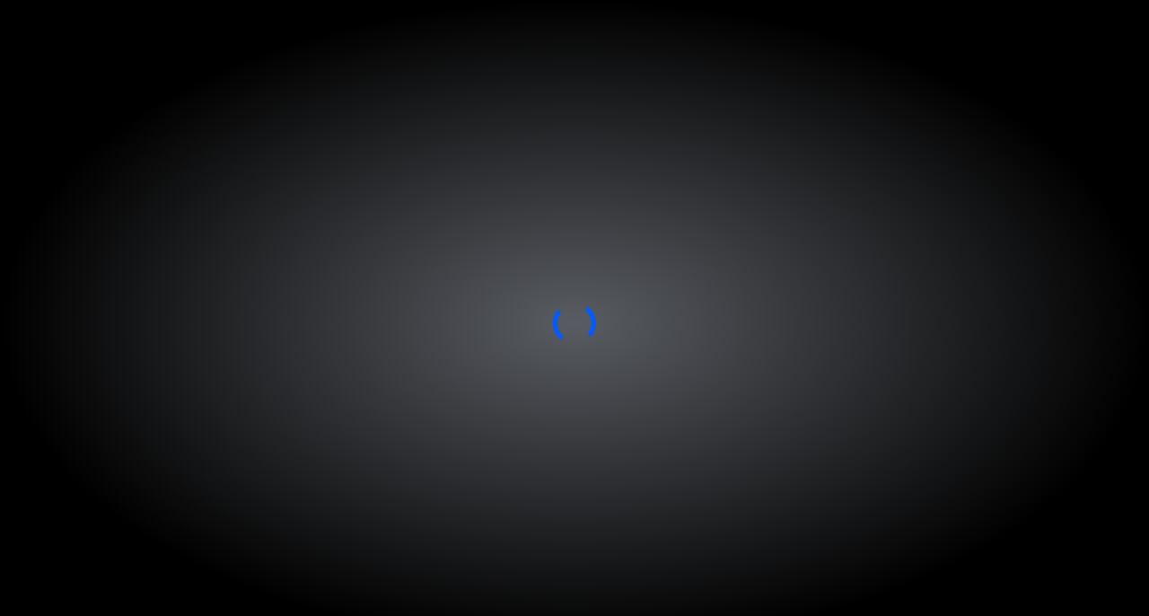

--- FILE ---
content_type: text/html
request_url: https://contests.sportsbookreview.com/cbb-tournament-pool-contest-2021-contest-11739/5638-toga%20toga/picks/
body_size: 8003
content:
<!doctype html><html lang="en"><head><meta charset="utf-8"/><meta name="viewport" content="width=device-width,initial-scale=1,minimum-scale=1,maximum-scale=1,user-scalable=no"/><meta name="theme-color" content="#000000"/><meta http-equiv="Cache-control" content="no-cache, no-store, must-revalidate"/><meta http-equiv="Pragma" content="no-cache"/><meta http-equiv="X-UA-Compatible" content="IE=11"/><base href="/"/><link rel="preconnect" href="https://chalkline-v4.s3.amazonaws.com"/><link rel="dns-prefetch" href="https://chalkline-v4.s3.amazonaws.com"/><link rel="preconnect" href="https://cdn.chalklinegames.com"/><link rel="dns-prefetch" href="https://cdn.chalklinegames.com"/><link rel="preconnect" href="https://chalkbet-bff.chalklineapi.com"/><link rel="dns-prefetch" href="https://chalkbet-bff.chalklineapi.com"/><style>.bootstrap-loader-wrapper{position:fixed;top:0;left:0;display:flex;align-items:center;justify-content:center;width:100%;height:100%;background:radial-gradient(50% 50% at 50% 50%,var(--gradient-color1) 0,var(--gradient-color2) 100%)}.bootstrap-loader-wrapper .bootstrap-loader{display:inline-block;box-sizing:border-box;width:48px;height:48px;border:5px solid;border-color:var(--cdsv2-brand-primary-75,#fff) transparent;border-radius:50%;animation:loader-rotation 1s linear infinite}@keyframes loader-rotation{0%{transform:rotate(0)}100%{transform:rotate(360deg)}}</style><style>:root{--cdsv2-base-0:#fff;--cdsv2-base-0_rgb:255,255,255;--contrast-text:var(--cdsv2-base-0);--contrast-text-light:var(--cdsv2-base-0);--cdsv2-base-25:#fcfcfc;--cdsv2-base-25_rgb:252,252,252;--cdsv2-base-50:#f9fafb;--cdsv2-base-100:#f2f4f7;--cdsv2-base-200:#eaecf0;--cdsv2-base-200_rgb:234,236,240;--cdsv2-base-300:#d0d5dd;--cdsv2-base-400:#98a2b3;--cdsv2-base-500:#667085;--cdsv2-base-600:#475467;--cdsv2-base-700:#344054;--cdsv2-base-800:#1d2939;--cdsv2-base-800_rgb:29,41,57;--cdsv2-base-900:#101828;--contrast-text-dark:var(--cdsv2-base-900);--cdsv2-base-900_rgb:16,24,40;--cdsv2-base-1000:#000;--cdsv2-success-25:#f6fef9;--cdsv2-success-35:#d9fde8;--cdsv2-success-40:#a6f4c5;--cdsv2-success-50:#4cd964;--cdsv2-success-50_rgb:76,217,100;--cdsv2-success-75:#3dae50;--cdsv2-success-75_rgb:61,174,80;--cdsv2-success-100:#266d32;--cdsv2-brand-primary-25:#71bce6;--cdsv2-brand-primary-25_rgb:113,188,230;--cdsv2-brand-primary-50:#42a5de;--cdsv2-brand-primary-75:#138fd6;--cdsv2-brand-primary-75_rgb:19,143,214;--cdsv2-brand-primary-100:#0f72ab;--cdsv2-brand-secondary-25:#94e8a2;--cdsv2-brand-secondary-50:#70e183;--cdsv2-brand-secondary-75:#4cd964;--cdsv2-brand-secondary-75_rgb:76,217,100;--cdsv2-brand-secondary-100:#3dae50;--cdsv2-brand-bg-25:#6b7086;--cdsv2-brand-bg-50:#525872;--cdsv2-brand-bg-75:#21294a;--cdsv2-brand-bg-100:#070f31;--cdsv2-prize-25:#fefdf0;--cdsv2-prize-50:#fde272;--cdsv2-prize-75:#eaaa08;--cdsv2-prize-75_rgb:234,170,8;--cdsv2-prize-100:#a15c07;--cdsv2-info-25:#f5f8ff;--cdsv2-info-25_rgb:245,248,255;--cdsv2-info-50:#84adff;--cdsv2-info-75:#155eef;--cdsv2-info-100:#00359e;--cdsv2-warning-25:#fffcf5;--cdsv2-warning-50:#fec84b;--cdsv2-warning-75:#f79009;--cdsv2-warning-75_rgb:247,144,9;--cdsv2-warning-100:#b54708;--cdsv2-error-25:#fffbfa;--cdsv2-error-40:#ffe3df;--cdsv2-error-50:#fda29b;--cdsv2-error-50_rgb:253,162,155;--cdsv2-error-75:#d92d20;--cdsv2-error-75_rgb:217,45,32;--cdsv2-error-100:#b42318;--transparent:transparent;--cdsv2-focus:var(--cdsv2-brand-primary-25);--cdsv2-focus_rgb:var(--cdsv2-brand-primary-25_rgb);--cdsv2-shadow_rgb:var(--cdsv2-base-900_rgb);--cdsv2-shadow2_rgb:47,43,67;--header--small:11px;--title:18px;--sub-title:16px;--body-01:16px;--body-02:14px;--body-03:14px;--button--text:16px;--button--small--text:14px;--header--large:24px;--cdsv2-font-weight-header-large:600;--cdsv2-font-weight-header-small:400;--cdsv2-font-weight-title:600;--cdsv2-font-weight-subtitle:600;--cdsv2-font-weight-body01:500;--cdsv2-font-weight-body02:500;--cdsv2-font-weight-body03:400;--cdsv2-font-weight-button:600;--container-xxs:360px;--container-xs:576px;--container-sm:768px;--container-md:992px;--container-lg:1200px;--container-xl:1440px;--container-live-game:768px;--container-cdsv2-page:500px;--container-cdsv2-modal:600px;--cdsv2-device_gap:1.5rem;--cdsv2-font-family--page:'Inter',sans-serif;--cdsv2-font-family--h1:'Inter',sans-serif;--cdsv2-font-family--header-small:'Inter',sans-serif;--cdsv2-font-family--title:'Inter',sans-serif;--cdsv2-font-family--subtitle:'Inter',sans-serif;--cdsv2-font-family--body01:'Inter',sans-serif;--cdsv2-font-family--body02:'Inter',sans-serif;--cdsv2-font-family--body03:'Inter',sans-serif;--cdsv2-font-family--button:'Inter',sans-serif;--cdsv2-font-family:'Inter',sans-serif;--font-family:var(--cdsv2-font-family--page);--page-header-height--xs:70px;--page-header-height:100px;--overlay_bg:rgba(0, 0, 0, 0.7);--gradient-color1:var(--cdsv2-brand-bg-50);--gradient-color2:var(--cdsv2-brand-bg-100);--page_bg:radial-gradient(
			50% 50% at 50% 50%,
			var(--gradient-color1) 0%,
			var(--gradient-color2) 100%
		),var(--gradient-color1);--page-embed_bg:transparent}.dark-mode{--cdsv2-base-0:#282828;--cdsv2-base-25:#121212;--cdsv2-base-50:#282828;--cdsv2-base-100:#3f3f3f;--cdsv2-base-200:#ebebf54d;--cdsv2-base-300:#ebebf54d;--cdsv2-base-400:#fff;--cdsv2-base-500:#fff;--cdsv2-base-600:#fff;--cdsv2-base-700:#fff;--cdsv2-base-800:#fff;--cdsv2-base-900:#121212;--cdsv2-base-1000:#fff;--cdsv2-prize-25:#3f3f3f;--cdsv2-prize-100:#fff;--cdsv2-success-25:#f6fef9;--cdsv2-warning-25:#282828;--contrast-text:#fff;--contrast-text-dark:#fff;--contrast-text-light:#000}.dark-mode input:-webkit-autofill,.dark-mode input:-webkit-autofill:focus,.dark-mode input:-webkit-autofill:hover,.dark-mode select:-webkit-autofill,.dark-mode select:-webkit-autofill:focus,.dark-mode select:-webkit-autofill:hover,.dark-mode textarea:-webkit-autofill,.dark-mode textarea:-webkit-autofill:focus,.dark-mode textarea:-webkit-autofill:hover{box-shadow:0 0 0 30px var(--cdsv2-base-0) inset!important;-webkit-text-fill-color:var(--cdsv2-base-800)!important;transition:background-color 5000s ease-in-out 0s}</style><link rel="stylesheet" href="https://cdn.chalklinegames.com/cls-app/8.9.1/cdsV3.css"/><link rel="manifest" href="sportsbook_review/manifest.json"/><link rel="apple-touch-icon" sizes="192x192" href="sportsbook_review/pwa/icon-192x192.png"/><link rel="apple-touch-icon" sizes="256x256" href="sportsbook_review/pwa/icon-256x256.png"/><link rel="apple-touch-icon" sizes="384x384" href="sportsbook_review/pwa/icon-384x384.png"/><link rel="apple-touch-icon" sizes="512x512" href="sportsbook_review/pwa/icon-512x512.png"/><link rel="icon" href="https://chalkline-cdn.s3.amazonaws.com/favicon/Sportsbook Review/favicon.ico"/><link rel="preconnect" href="https://fonts.googleapis.com"/><link rel="preconnect" href="https://fonts.gstatic.com" crossorigin/><link rel="preload" href="https://fonts.googleapis.com/css2?family=Inter:wght@400;500;600;900&display=swap" as="style" onload='this.onload=null,this.rel="stylesheet"'/><noscript><link rel="stylesheet" href="https://fonts.googleapis.com/css2?family=Inter:wght@400;500;600;900&display=swap"/></noscript><title data-meta="title">SBR Contests  |  Free Sports Betting Games - Sportsbook Review</title><meta name="title" content="SBR Contests  |  Free Sports Betting Games - Sportsbook Review" data-meta="title"/><meta name="description" content="Play Sportsbook Review's free to play sports prediction games." data-meta="description"/><meta property="og:type" content="website"/><meta property="og:title" content="SBR Contests  |  Free Sports Betting Games - Sportsbook Review" data-meta="title"/><meta property="og:description" content="Play Sportsbook Review's free to play sports prediction games." data-meta="description"/><meta property="og:image" content="https://chalkline-bg-assets.s3.amazonaws.com/metaconfig/client/metaImageUrl_102.jpg-1685137874387" data-meta="imageUrl"/><meta property="og:image:secure_url" content="https://chalkline-bg-assets.s3.amazonaws.com/metaconfig/client/metaImageUrl_102.jpg-1685137874387" data-meta="imageUrl"/><meta property="twitter:card" content="summary_large_image"/><meta property="twitter:title" content="SBR Contests  |  Free Sports Betting Games - Sportsbook Review" data-meta="title"/><meta property="twitter:description" content="Play Sportsbook Review's free to play sports prediction games." data-meta="description"/><meta property="twitter:image" content="https://chalkline-bg-assets.s3.amazonaws.com/metaconfig/client/metaImageUrl_102.jpg-1685137874387" data-meta="imageUrl"/>  <script type="text/javascript">window.client = {"guid":"d6029667-44d0-44b7-8368-e21e094dc834","title":"Sportsbook Review","name":"Sportsbook Review","theme":"sportsbook_review","isThemeSwitchingEnabled":false,"themes":null,"hygraphContentKey":"sportsbook_review","authProvider":"sbr","authMode":"email","externalAccountServices":null,"gtmId":"","isEmbedClientGTMEnabled":false,"isConversionTrackingDisabled":false,"isContestantImagesDisabled":false,"unbounceSrc":"bf657ab8f2e246f08d3c555b79ab01ea.js.ubembed.com","oddsFormat":"US","currency":"USD","states":null,"countries":[{"id":40,"name":"Canada","code":"CA","administrativeArea1Name":"Province","states":[{"id":55,"name":"Alberta","code":"AB"},{"id":56,"name":"British Columbia","code":"BC"},{"id":57,"name":"Manitoba","code":"MB"},{"id":58,"name":"New Brunswick","code":"NB"},{"id":59,"name":"Newfoundland and Labrador","code":"NL"},{"id":60,"name":"Northwest Territories","code":"NT"},{"id":61,"name":"Nova Scotia","code":"NS"},{"id":62,"name":"Nunavut","code":"NU"},{"id":63,"name":"Ontario","code":"ON"},{"id":64,"name":"Prince Edward Island","code":"PE"},{"id":65,"name":"Quebec","code":"QC"},{"id":66,"name":"Saskatchewan","code":"SK"},{"id":67,"name":"Yukon","code":"YT"}]},{"id":236,"name":"United States","code":"US","administrativeArea1Name":"State","states":[{"id":2,"name":"Alabama","code":"AL"},{"id":1,"name":"Alaska","code":"AK"},{"id":4,"name":"Arizona","code":"AZ"},{"id":3,"name":"Arkansas","code":"AR"},{"id":5,"name":"California","code":"CA"},{"id":6,"name":"Colorado","code":"CO"},{"id":7,"name":"Connecticut","code":"CT"},{"id":9,"name":"Delaware","code":"DE"},{"id":10,"name":"Florida","code":"FL"},{"id":11,"name":"Georgia","code":"GA"},{"id":12,"name":"Guam","code":"GU"},{"id":13,"name":"Hawaii","code":"HI"},{"id":15,"name":"Idaho","code":"ID"},{"id":16,"name":"Illinois","code":"IL"},{"id":17,"name":"Indiana","code":"IN"},{"id":14,"name":"Iowa","code":"IA"},{"id":18,"name":"Kansas","code":"KS"},{"id":19,"name":"Kentucky","code":"KY"},{"id":20,"name":"Louisiana","code":"LA"},{"id":23,"name":"Maine","code":"ME"},{"id":22,"name":"Maryland","code":"MD"},{"id":21,"name":"Massachusetts","code":"MA"},{"id":24,"name":"Michigan","code":"MI"},{"id":25,"name":"Minnesota","code":"MN"},{"id":27,"name":"Mississippi","code":"MS"},{"id":26,"name":"Missouri","code":"MO"},{"id":28,"name":"Montana","code":"MT"},{"id":31,"name":"Nebraska","code":"NE"},{"id":35,"name":"Nevada","code":"NV"},{"id":32,"name":"New Hampshire","code":"NH"},{"id":33,"name":"New Jersey","code":"NJ"},{"id":34,"name":"New Mexico","code":"NM"},{"id":36,"name":"New York","code":"NY"},{"id":29,"name":"North Carolina","code":"NC"},{"id":30,"name":"North Dakota","code":"ND"},{"id":37,"name":"Ohio","code":"OH"},{"id":38,"name":"Oklahoma","code":"OK"},{"id":39,"name":"Oregon","code":"OR"},{"id":40,"name":"Pennsylvania","code":"PA"},{"id":41,"name":"Puerto Rico","code":"PR"},{"id":42,"name":"Rhode Island","code":"RI"},{"id":43,"name":"South Carolina","code":"SC"},{"id":44,"name":"South Dakota","code":"SD"},{"id":45,"name":"Tennessee","code":"TN"},{"id":46,"name":"Texas","code":"TX"},{"id":47,"name":"Utah","code":"UT"},{"id":50,"name":"Vermont","code":"VT"},{"id":49,"name":"Virgin Islands","code":"VI"},{"id":48,"name":"Virginia","code":"VA"},{"id":51,"name":"Washington","code":"WA"},{"id":8,"name":"Washington DC","code":"DC"},{"id":53,"name":"West Virginia","code":"WV"},{"id":52,"name":"Wisconsin","code":"WI"},{"id":54,"name":"Wyoming","code":"WY"}]}],"isSessionAuthEnabled":true,"signInUrl":"https://sportsbookreview.com/login/?redirect={REDIRECT_URL}","registerUrl":"https://www.sportsbookreview.com/login/register/?r=https://contests.sportsbookreview.com/","termsUrl":"/terms-conditions","forgotPasswordUrl":null,"joinNowUrl":null,"countryCode":null,"isCDS":true,"isCDSv2":true,"isCDSv3":false,"isLeaderboardDisabled":false,"isSignInModalEnabled":false,"isSignInRequired":false,"isSingleTilePromoEnabled":false,"isActiveLeaderboardsEnabled":true,"isWinnersFeedEnabled":true,"isMyAccountHidden":false,"isSignOutButtonHidden":false,"isAgreementDisabled":false,"isNeezyEnabled":false,"isGDPRCompliant":false,"isAgeTermsOptional":false,"layout":null,"registrationFields":[{"key":"Email","isRequired":true,"isEditable":true},{"key":"FirstName","isRequired":true,"isEditable":false},{"key":"LastName","isRequired":true,"isEditable":false},{"key":"DisplayName","isRequired":true,"isEditable":true},{"key":"State","isRequired":true,"isEditable":true}],"dateTimeFormat":{"full":"EEE, MMM d, h:mma","date":"MMM d","lobby":"MMM d, h:mma","time":"h:mma"},"oddsRulesLayout":null,"stateRegistrationLinks":null,"hasImageRights":false,"isStateContentEnabled":true,"isStateDropdownHidden":false,"realMoney":null,"liveGame":null,"polling":null,"isEmbedLoginEnabled":true,"isEmbedSignInRequired":false,"isEmbedPromoCardsEnabled":false,"isPromoCardsDisabled":false,"isGameListCountdownEnabled":false,"showSportIcons":false,"useDifferentFooterLogo":null,"showLogoSubtitle":null,"isCancelBetEnabled":false,"sentrySampleRate":null,"isSSOEnabled":false,"isFacebookSSOEnabled":false,"isGoogleSSOEnabled":false,"isSSORedirectEnabled":false,"ssoUnAuthCallbackURL":null,"captureConversionId":null,"adConfig":null,"thirdPartyIntegrations":null,"logo":null,"recaptcha":null,"isVerificationDisabled":false,"minAge":21,"segmentIO":null,"themeData":{"logo":"https://chalkline-bg-assets.s3.amazonaws.com/client-email/1sportsbook-review-logo-1718294928175.png","v2Logo":"https://chalkline-bg-assets.s3.amazonaws.com/origin_client-email/1sportsbook-review-logo-1718121442871.png","favIconurl":"https://chalkline-cdn.s3.amazonaws.com/favicon/Sportsbook Review/favicon.ico","brandColor":"#21252e","ctaColor":"#0245c7","ctaTextColor":"#ffffff","contrastTextColor":"#ffffff","cdsPrimaryColor":"#025bff","cdsSecondaryColor":null,"cdsBackgroundColor":"#21252d","variables":"{\"cdsv2-brand-bg-25\": \"#909296\", \"cdsv2-brand-bg-50\": \"#595c62\", \"cdsv2-brand-bg-75\": \"#21252d\", \"cdsv2-brand-bg-100\": \"#000000\", \"cdsv2-brand-bg-25_rgb\": \"144, 146, 150\", \"cdsv2-brand-bg-50_rgb\": \"89, 92, 98\", \"cdsv2-brand-bg-75_rgb\": \"33, 37, 45\", \"cdsv2-brand-bg-100_rgb\": \"0, 0, 0\", \"cdsv2-brand-primary-25\": \"#81adff\", \"cdsv2-brand-primary-50\": \"#4184ff\", \"cdsv2-brand-primary-75\": \"#025bff\", \"cdsv2-brand-primary-100\": \"#0032ff\", \"cdsv2-brand-secondary-25\": \"#9cffcd\", \"cdsv2-brand-secondary-50\": \"#6affb3\", \"cdsv2-brand-secondary-75\": \"#38ff9a\", \"cdsv2-brand-secondary-100\": \"#06ff81\", \"cdsv2-brand-primary-25_rgb\": \"192, 214, 255\", \"cdsv2-brand-primary-50_rgb\": \"65, 132, 255\", \"cdsv2-brand-primary-75_rgb\": \"2, 91, 255\", \"cdsv2-brand-primary-100_rgb\": \"0, 50, 255\", \"cdsv2-brand-secondary-25_rgb\": \"156, 255, 205\", \"cdsv2-brand-secondary-50_rgb\": \"106, 255, 179\", \"cdsv2-brand-secondary-75_rgb\": \"56, 255, 154\", \"cdsv2-brand-secondary-100_rgb\": \"6, 255, 129\"}","name":"Sportsbook Review","logoData":{"url":"https://chalkline-bg-assets.s3.amazonaws.com/origin_client-email/1sportsbook-review-logo-1718121442871.png","width":null,"height":null}},"isJackpotMode":false,"loyaltyPointsEnabled":false,"clientType":"Affiliate","qrCodeImageUrl":null,"isServiceWorkerEnabled":false,"googleClientId":"76080855750-10a4s120v8qrv6nk39nt69v917qh4eod.apps.googleusercontent.com","googleLoginUrl":"/api/v1/users/sso-authenticate","facebookAppId":"2398215690370060","facebookLoginUrl":"/api/v1/users/sso-facebook-authenticate","loyaltyProgram":{"name":"Betpoints","currency":"Betpoint","url":"https://www.sportsbookreview.com/points/account/transfer/","rewardCodeLabel":null},"siteLinks":{"header":[{"title":"SBR Forum","url":"https://www.sportsbookreview.com/forum/","linkOrder":1,"position":"Header","openInNewWindow":true,"isActive":true,"isConversionEnabled":true},{"title":"Player Props Tool","url":"https://www.sportsbookreview.com/betting-odds/props/","linkOrder":1,"position":"Header","openInNewWindow":true,"isActive":true,"isConversionEnabled":true},{"title":"Parlay Pro","url":"https://www.sportsbookreview.com/betting-calculators/parlay-calculator/","linkOrder":1,"position":"Header","openInNewWindow":true,"isActive":true,"isConversionEnabled":true},{"title":"US Sportsbooks","url":"https://www.sportsbookreview.com/bonuses/","linkOrder":3,"position":"Header","openInNewWindow":true,"isActive":true,"isConversionEnabled":true},{"title":"Free Picks","url":"https://www.sportsbookreview.com/picks/","linkOrder":5,"position":"Header","openInNewWindow":true,"isActive":true,"isConversionEnabled":true},{"title":"SBR Newsletter","url":"https://newsletter.sportsbookreview.com/sbr-subscribe","linkOrder":6,"position":"Header","openInNewWindow":true,"isActive":true,"isConversionEnabled":true}],"footer":[{"title":"Terms & Conditions","url":"/terms-conditions","linkOrder":1,"position":"Footer","openInNewWindow":false,"isActive":true,"isConversionEnabled":false},{"title":"Leaderboards","url":"/leaderboards","linkOrder":1,"position":"Footer","openInNewWindow":false,"isActive":true,"isConversionEnabled":false},{"title":"SportsbookReview","url":"https://www.sportsbookreview.com/","linkOrder":2,"position":"Footer","openInNewWindow":true,"isActive":true,"isConversionEnabled":true},{"title":"Privacy Policy","url":"https://www.sportsbookreview.com/privacy-policy/","linkOrder":3,"position":"Footer","openInNewWindow":true,"isActive":true,"isConversionEnabled":false},{"title":"List of Winners","url":"/winners","linkOrder":4,"position":"Footer","openInNewWindow":false,"isActive":true,"isConversionEnabled":false},{"title":"Accessibility Statement","url":"/accessibility-statement","linkOrder":5,"position":"Footer","openInNewWindow":false,"isActive":true,"isConversionEnabled":false}]},"logoLinks":null,"socialLinks":null,"footerContent":null,"isStickyHeaderEnabled":false,"betNowModule":null,"isImageLoaderEnabled":false,"mobileLobby":null,"lobbyPromoCards":[{"id":6826,"image":{"large":{"pngUrl":"https://chalkline-cdn.s3.amazonaws.com/asset_library/194/SBR_BtB_LOBBY_1K opt-1756506351936_1200_600.png","webpUrl":"https://chalkline-cdn.s3.amazonaws.com/asset_library/194/SBR_BtB_LOBBY_1K opt-1756506351936_1200_600.webp","width":1200,"height":600},"medium":{"pngUrl":"https://chalkline-cdn.s3.amazonaws.com/asset_library/194/SBR_BtB_LOBBY_1K opt-1756506351936_800_400.png","webpUrl":"https://chalkline-cdn.s3.amazonaws.com/asset_library/194/SBR_BtB_LOBBY_1K opt-1756506351936_800_400.webp","width":800,"height":400},"small":{"pngUrl":"https://chalkline-cdn.s3.amazonaws.com/asset_library/194/SBR_BtB_LOBBY_1K opt-1756506351936_432_216.png","webpUrl":"https://chalkline-cdn.s3.amazonaws.com/asset_library/194/SBR_BtB_LOBBY_1K opt-1756506351936_432_216.webp","width":432,"height":216},"thumbnail":{"pngUrl":"https://chalkline-cdn.s3.amazonaws.com/asset_library/194/SBR_BtB_LOBBY_1K opt-1756506351936_100_50.png","webpUrl":"https://chalkline-cdn.s3.amazonaws.com/asset_library/194/SBR_BtB_LOBBY_1K opt-1756506351936_100_50.webp","width":100,"height":50},"original":"https://chalkline-bg-assets.s3.amazonaws.com/origin_series/SBR_BtB_LOBBY_1K opt-1756506351936.jpg"},"promoDetails":{"headline":null,"description":null,"ctaText":"Beat The Bot","ctaUrl":"/games/beat-the-bot"},"states":null,"userTarget":0,"isAllState":true}],"clientAvatars":[{"id":76,"imageUrl":"https://chalkline-cdn.s3.amazonaws.com/asset_library/194/Screenshot-2025-02-03-at-9-1738636926119.40","width":936,"height":936},{"id":77,"imageUrl":"https://chalkline-cdn.s3.amazonaws.com/asset_library/194/0x0-1738636933011.png","width":200,"height":200},{"id":78,"imageUrl":"https://chalkline-cdn.s3.amazonaws.com/asset_library/194/channels4_profile-1-1738636939719.jpg","width":900,"height":900},{"id":79,"imageUrl":"https://chalkline-cdn.s3.amazonaws.com/asset_library/194/american-football_360-1738636946141.png","width":256,"height":256},{"id":80,"imageUrl":"https://chalkline-cdn.s3.amazonaws.com/asset_library/194/basketball-1738636954327.png","width":256,"height":256}],"rewardCurrencies":[],"kambiUrl":null,"isTwinSpiresBetLinkEnabled":false,"logoData":null,"overrideLinks":null,"isDebugMode":false,"lobbyContent":null,"defaultGameImageUrl":"https://chalkline-bg-assets.s3.amazonaws.com/series/client/metaImageUrl_297.jpg-1685137874387","isForcedEmbedModeDisabled":true,"isAvatarEditorEnabled":false,"isRewardsClubEnabled":false,"isDisableIndexing":false,"storageConfig":null,"isKnockEnabled":false,"knockTenantId":null,"isAppearanceToggleEnabled":true,"defaultAppearance":"dark","useLegacySplashPage":true,"isLeaderboardSearchDisabled":false,"isSportradarLoaderEnabled":false,"isOddsDataProviderLoaderEnabled":false,"isTempSpinAndWinEnabled":false,"overrideLabels":null,"isPrizingModuleEnabled":false,"useBrandColorForHiLo":false,"hideExitLinks":false}</script> <style>
:root {
 --cdsv2-brand-bg-25: #909296;
 --cdsv2-brand-bg-50: #595c62;
 --cdsv2-brand-bg-75: #21252d;
 --cdsv2-brand-bg-100: #000000;
 --cdsv2-brand-bg-25_rgb: 144, 146, 150;
 --cdsv2-brand-bg-50_rgb: 89, 92, 98;
 --cdsv2-brand-bg-75_rgb: 33, 37, 45;
 --cdsv2-brand-bg-100_rgb: 0, 0, 0;
 --cdsv2-brand-primary-25: #81adff;
 --cdsv2-brand-primary-50: #4184ff;
 --cdsv2-brand-primary-75: #025bff;
 --cdsv2-brand-primary-100: #0032ff;
 --cdsv2-brand-secondary-25: #9cffcd;
 --cdsv2-brand-secondary-50: #6affb3;
 --cdsv2-brand-secondary-75: #38ff9a;
 --cdsv2-brand-secondary-100: #06ff81;
 --cdsv2-brand-primary-25_rgb: 192, 214, 255;
 --cdsv2-brand-primary-50_rgb: 65, 132, 255;
 --cdsv2-brand-primary-75_rgb: 2, 91, 255;
 --cdsv2-brand-primary-100_rgb: 0, 50, 255;
 --cdsv2-brand-secondary-25_rgb: 156, 255, 205;
 --cdsv2-brand-secondary-50_rgb: 106, 255, 179;
 --cdsv2-brand-secondary-75_rgb: 56, 255, 154;
 --cdsv2-brand-secondary-100_rgb: 6, 255, 129;
} 
</style><script>var link;window.client&&window.client.isSportradarLoaderEnabled&&((link=document.createElement("link")).rel="preload",link.href="/img/partners/sportradar1000w.png",link.as="image",document.head.appendChild(link));window.client&&window.client.isOddsDataProviderLoaderEnabled&&((link=document.createElement("link")).rel="preload",link.href="/img/partners/optic-odds-powered.png",link.as="image",document.head.appendChild(link))</script><script defer="defer" src="https://cdn.chalklinegames.com/cls-app/8.9.1/static/js/vendor-main.js"></script><script defer="defer" src="https://cdn.chalklinegames.com/cls-app/8.9.1/static/js/main.js"></script><link href="https://cdn.chalklinegames.com/cls-app/8.9.1/static/css/vendor-main.c2c7be05.css" rel="stylesheet"><link href="https://cdn.chalklinegames.com/cls-app/8.9.1/static/css/main.13973898.css" rel="stylesheet"></head><body><noscript>You need to enable JavaScript to run this app.</noscript><div id="root"><div class="bootstrap-loader-wrapper"><div class="bootstrap-loader"></div></div></div><div id="portal"></div><script>window.clsConfig||(window.clsConfig={bffUrl:"https://chalkbet-bff.chalklineapi.com"})</script><script>const isMobile=window.innerWidth<=768;if(isMobile&&window.client?.lobbyPromoCards?.length>0){const e=0===document.createElement("canvas").toDataURL("image/webp").indexOf("data:image/webp"),a=window.client.lobbyPromoCards.filter((e=>e.isAllState))[0];if(a){let l=e?a.image?.small?.webpUrl:a.image?.small?.pngUrl;if(l){l=l.replace("https://chalkline-cdn.s3.amazonaws.com","https://cdn.chalklinegames.com");const e=document.createElement("link");e.rel="preload",e.as="image",e.href=l,document.head.appendChild(e)}}}</script><script>window.__REACT_DEVTOOLS_GLOBAL_HOOK__&&(window.__REACT_DEVTOOLS_GLOBAL_HOOK__.inject=function(){})</script></body></html>

--- FILE ---
content_type: text/css
request_url: https://cdn.chalklinegames.com/cls-app/8.9.1/cdsV3.css
body_size: 2319
content:
:root {
	--colorText: #0e0d1be0;
	--colorTextSecondary: #0e0d1ba6;
	--colorTextTertiary: #0e0d1b73;
	--colorTextQuaternary: #0e0d1b40;
	--colorTextLightSolid: #ffff;
	--colorTextOnPrimary: #ffff;
	--colorTextHeading: var(--colorText);
	--colorTextLabel: var(--colorTextSecondary);
	--colorTextDescription: var(--colorTextTertiary);
	--colorTextDisabled: var(--colorTextQuaternary);
	--colorTextPlaceholder: var(--colorTextQuaternary);
	--colorIcon: var(--colorText);
	--colorIconHover: var(--colorTextSecondary);
	--colorIconSecondary: var(--colorText);
	--colorIconOnPrimary: var(--colorTextOnPrimary);
	--colorIconDisabled: var(--colorTextDisabled);
	--colorBgContainer: var(--colorBgBase);
	--colorBgElevated: var(--colorBgBase);
	--colorBgNavigation: var(--colorBgBase);
	--colorBgLayout: #f5f5f5ff;
	--colorBgMask: #0e0d1b73;
	--colorBgSpotlight: #0e0d1bd9;
	--colorBgSpotlightSecondary: #0e0d1b1f;
	--colorBgSpotlightTerciary: #0e0d1b14;
	--colorBgSpotlightQuaternary: #0e0d1b0a;
	--colorBorder: #d9d9d9ff;
	--colorBorderSecondary: #f0f0f0ff;
	--colorFill: #0e0d1b26;
	--colorFillSecondary: #0e0d1b0f;
	--colorFillTertiary: #0e0d1b0a;
	--colorFillQuaternary: #0e0d1b05;
	--colorWhite: #ffff;
	--colorBgBase: #ffff;
	--colorTextBase: #0e0d1bff;
	--colorBgContainerDisabled: var(--colorFillTertiary);
	--colorBorderBold: #0e0d1bff;
	--colorBgTextActive: var(--colorFill);
	--colorBgTextHover: var(--colorFillSecondary);
	--colorBorderBg: var(--colorBgContainer);
	--colorFillContent: var(--colorFillSecondary);
	--colorFillContentHover: var(--colorFill);
	--colorFillAlter: var(--colorFillQuaternary);
	--colorFillAlterSolid: #fafafaff;
	--transparent: #0e0d1b00;
	--colorSplit: #0e0d1b0f;
	--primary-1: #ff905cff;
	--primary-2: #ff702eff;
	--primary-3: #ff5100ff;
	--primary-4: #d04202ff;
	--primary-5: #a13303ff;
	--colorPrimaryBg: #ff702e3d;
	--colorPrimaryBgHover: #ff702e52;
	--colorPrimaryBorder: var(--primary-1);
	--colorPrimaryBorderHover: var(--primary-2);
	--colorPrimaryHover: var(--primary-3);
	--colorPrimary: var(--primary-3);
	--colorPrimaryActive: var(--primary-3);
	--colorPrimaryTextHover: var(--primary-4);
	--colorPrimaryText: var(--primary-3);
	--colorPrimaryTextActive: var(--primary-4);
	--secondary-1: #83d4fcff;
	--secondary-2: #2eb4f5ff;
	--secondary-3: #0ea1e7ff;
	--secondary-4: #0e84b9ff;
	--secondary-5: #15417eff;
	--colorSecondaryBg: #2eb4f53d;
	--colorSecondaryBgHover: #2eb4f552;
	--colorSecondaryBorder: var(--secondary-1);
	--colorSecondaryBorderHover: var(--secondary-2);
	--colorSecondaryHover: var(--secondary-2);
	--colorSecondary: var(--secondary-3);
	--colorSecondaryActive: var(--secondary-2);
	--colorSecondaryTextHover: var(--secondary-2);
	--colorSecondaryText: var(--secondary-3);
	--colorSecondaryTextActive: var(--secondary-2);
	--colorSuccessBg: #d9f6daff;
	--colorSuccessBgHover: #b6eebaff;
	--colorSuccessBorder: #93e79cff;
	--colorSuccessBorderHover: #70e07fff;
	--colorSuccessHover: #70e07fff;
	--colorSuccess: #52c41aff;
	--colorSuccessActive: #28a13aff;
	--colorSuccessTextHover: #4cd964ff;
	--colorSuccessText: #52c41aff;
	--colorSuccessTextActive: #28a13aff;
	--colorWarningBg: #fffbe6ff;
	--colorWarningBgHover: #fff1b8ff;
	--colorWarningBorder: #ffe58fff;
	--colorWarningBorderHover: #ffd666ff;
	--colorWarningHover: #ffd666ff;
	--colorWarning: #faad14ff;
	--colorWarningActive: #d48806ff;
	--colorWarningTextHover: #ffc53dff;
	--colorWarningText: #faad14ff;
	--colorWarningTextActive: #d48806ff;
	--colorWarningOutline: #ffd7051a;
	--colorErrorBg: #fff2f0ff;
	--colorErrorBgHover: #fff1f0ff;
	--colorErrorBorder: #ffccc7ff;
	--colorErrorBorderHover: #ffa39eff;
	--colorError: #ff4d4fff;
	--colorErrorHover: #ff7875ff;
	--colorErrorActive: #d9363eff;
	--colorErrorTextHover: #ff7875ff;
	--colorErrorText: #ff4d4fff;
	--colorErrorTextActive: #d9363eff;
	--colorErrorOutline: #ff26060f;
	--colorPrizeBg: #fffbe6ff;
	--colorPrizeBgHover: #fff1b8ff;
	--colorPrizeBorder: #ffe58fff;
	--colorPrizeBorderHover: #ffd666ff;
	--colorPrizeHover: #ffd666ff;
	--colorPrize: #faad14ff;
	--colorPrizeActive: #d48806ff;
	--colorPrizeTextHover: #ffc53dff;
	--colorPrizeText: #faad14ff;
	--colorPrizeTextActive: #d48806ff;
	--colorPrizeOutline: #ffd7051a;
	--brand-1: #ff905cff;
	--brand-2: #ff702eff;
	--brand-3: #ff5100ff;
	--brand-4: #d04202ff;
	--brand-5: #a13303ff;
	--colorPrimaryBg: #ff702e3d;
	--colorPrimaryBgHover: #ff702e52;
	--colorPrimaryBorder: var(--brand-1);
	--colorPrimaryBorderHover: var(--brand-2);
	--colorPrimaryHover: var(--brand-3);
	--colorPrimary: var(--brand-3);
	--colorPrimaryActive: var(--brand-3);
	--colorPrimaryTextHover: var(--brand-4);
	--colorPrimaryText: var(--brand-3);
	--colorPrimaryTextActive: var(--brand-4);
	--colorInfoBg: var(--colorPrimaryBg);
	--colorInfoBgHover: var(--colorPrimaryBgHover);
	--colorInfoBorder: var(--colorPrimaryBorder);
	--colorInfoBorderHover: var(--colorPrimaryBorderHover);
	--colorInfoHover: var(--colorPrimaryHover);
	--colorInfo: var(--colorPrimary);
	--colorInfoActive: var(--colorPrimaryActive);
	--colorInfoTextHover: var(--colorPrimaryTextHover);
	--colorInfoText: var(--colorPrimaryText);
	--colorInfoTextActive: var(--colorPrimaryTextActive);
	--controlOutline: #0591ff1a;
	--controlItemBgActive: #461602;
	--skeletonStart: #f2f4f7;
	--skeletonEnd: #d0d5dd;

	/* 2. Dimensions - Default */
	--sizeStep: 4px;
	--sizeUnit: 4px;
	--controlInteractiveSize: 16px;
	--sizePopupArrow: 16px;
	--sizeXXS: 4px;
	--sizeXS: 8px;
	--sizeSM: 12px;
	--size: 16px;
	--sizeMS: 16px;
	--sizeMD: 20px;
	--sizeLG: 24px;
	--sizeXL: 32px;
	--sizeXXL: 48px;
	--controlHeight: 32px;
	--controlHeightLG: 40px;
	--controlHeightSM: 24px;
	--controlHeightXS: 16px;
	--onlyIconSizeSM: 14px;
	--onlyIconSizeLG: 18px;
	--onlyIconSize: 16px;
	--lineWidth: 1px;
	--lineWidthBold: 2px;
	--lineWidthFocus: 4px;
	--controlOutlineWidth: 2px;
	--screenLG: 992px;
	--screenLGMax: 1199px;
	--screenLGMin: var(--screenLG);
	--screenMD: 768px;
	--screenMDMax: 991px;
	--screenMDMin: var(--screenMD);
	--screenSM: 576px;
	--screenSMMax: 767px;
	--screenSMMin: var(--screenSM);
	--screenXL: 1200px;
	--screenXLMax: 1599px;
	--screenXLMin: var(--screenXL);
	--screenXS: 480px;
	--screenXSMax: 575px;
	--screenXSMin: var(--screenXS);
	--screenXXL: 1600px;
	--screenXXLMin: var(--screenXXL);
	--margin: var(--size);
	--marginLG: var(--sizeLG);
	--marginMD: var(--sizeMD);
	--marginSM: var(--sizeSM);
	--marginXL: var(--sizeXL);
	--marginXS: var(--sizeXS);
	--marginXXL: var(--sizeXXL);
	--marginXXS: var(--sizeXXS);
	--padding: var(--size);
	--paddingLG: var(--sizeLG);
	--paddingMD: var(--sizeMD);
	--paddingSM: var(--sizeSM);
	--paddingXL: var(--sizeXL);
	--paddingXS: var(--sizeXS);
	--paddingXXS: var(--sizeXXS);
	--paddingInline: 11px;
	--paddingContentHorizontal: var(--sizeMS);
	--paddingContentHorizontalLG: var(--sizeLG);
	--paddingContentHorizontalSM: var(--size);
	--paddingContentVertical: var(--sizeSM);
	--paddingContentVerticalLG: var(--sizeMS);
	--paddingContentVerticalSM: var(--sizeXS);
	--controlPaddingHorizontal: 12px;
	--controlPaddingHorizontalSM: 8px;
	--borderRadius: 6px;
	--borderRadiusLG: 8px;
	--borderRadiusSM: 4px;
	--borderRadiusXS: 2px;

	/* 3. Typography - Default */
	--fontFamily: 'Inter', sans-serif;
	--fontFamilyCode: 'Courier Prime', monospace;
	--fontWeightNormal: 400;
	--fontWeightMedium: 500;
	--fontWeightSemiBold: 600;
	--fontWeightBold: 700;
	--fontWeightExtraBold: 800;
	--fontSizeXL: 20px;
	--fontSizeIcon: 12px;
	--fontSize: 14px;
	--lineHeight: 22px;
	--fontSizeSM: 12px;
	--lineHeightSM: 20px;
	--fontSizeLG: 16px;
	--lineHeightLG: 24px;
	--fontSizeHeading1: 38px;
	--lineHeightHeading1: 46px;
	--fontSizeHeading2: 30px;
	--lineHeightHeading2: 38px;
	--fontSizeHeading3: 24px;
	--lineHeightHeading3: 32px;
	--fontSizeHeading4: 20px;
	--lineHeightHeading4: 28px;
	--fontSizeHeading5: 16px;
	--lineHeightHeading5: 24px;
	--lineHeightXS: 16px;
}

.compact {
	/* 2. Dimensions - Compact */
	--sizeStep: 2px;
	--sizeUnit: 4px;
	--controlInteractiveSize: 14px;
	--sizePopupArrow: 16px;
	--sizeXXS: 4px;
	--sizeXS: 4px;
	--sizeSM: 8px;
	--size: 8px;
	--sizeMS: 12px;
	--sizeMD: 16px;
	--sizeLG: 16px;
	--sizeXL: 32px;
	--sizeXXL: 48px;
	--controlHeight: 28px;
	--controlHeightLG: 35px;
	--controlHeightSM: 21px;
	--controlHeightXS: 14px;
	--lineWidth: 1px;
	--lineWidthBold: 2px;
	--lineWidthFocus: 4px;
	--controlOutlineWidth: 2px;
	--screenLG: 992px;
	--screenLGMax: 1199px;
	--screenLGMin: var(--screenLG);
	--screenMD: 768px;
	--screenMDMax: 991px;
	--screenMDMin: var(--screenMD);
	--screenSM: 576px;
	--screenSMMax: 767px;
	--screenSMMin: var(--screenSM);
	--screenXL: 1200px;
	--screenXLMax: 1599px;
	--screenXLMin: var(--screenXL);
	--screenXS: 480px;
	--screenXSMax: 575px;
	--screenXSMin: var(--screenXS);
	--screenXXL: 1600px;
	--screenXXLMin: var(--screenXXL);
	--margin: var(--size);
	--marginLG: var(--sizeLG);
	--marginMD: var(--sizeMD);
	--marginSM: var(--sizeSM);
	--marginXL: var(--sizeXL);
	--marginXS: var(--sizeXS);
	--marginXXL: var(--sizeXXL);
	--marginXXS: var(--sizeXXS);
	--padding: var(--size);
	--paddingLG: var(--sizeLG);
	--paddingMD: var(--sizeMD);
	--paddingSM: var(--sizeSM);
	--paddingXL: var(--sizeXL);
	--paddingXS: var(--sizeXS);
	--paddingXXS: var(--sizeXXS);
	--paddingContentHorizontal: var(--sizeMS);
	--paddingContentHorizontalLG: var(--sizeLG);
	--paddingContentHorizontalSM: var(--size);
	--paddingContentVertical: var(--sizeSM);
	--paddingContentVerticalLG: var(--sizeMS);
	--paddingContentVerticalSM: var(--sizeXS);
	--controlPaddingHorizontal: 12px;
	--controlPaddingHorizontalSM: 8px;
	--borderRadius: 6px;
	--borderRadiusLG: 8px;
	--borderRadiusSM: 4px;
	--borderRadiusXS: 2px;

	/* 3. Typography - Compact */
	--fontSize: 12px;
	--fontSizeLG: 14px;
	--fontSizeSM: 10px;
	--fontSizeXL: 16px;
	--fontSizeHeading1: 32px;
	--fontSizeHeading2: 26px;
	--fontSizeHeading3: 20px;
	--fontSizeHeading4: 16px;
	--fontSizeHeading5: 14px;
	--lineHeightXXS: 14px;
	--lineHeightXS: 16px;
	--lineHeight: 20px;
	--lineHeightLG: 22px;
	--lineHeightSM: 18px;
	--lineHeightHeading1: 40px;
	--lineHeightHeading2: 34px;
	--lineHeightHeading3: 28px;
	--lineHeightHeading4: 24px;
	--lineHeightHeading5: 22px;
	--fontSizeIcon: 12px;
	--fontWeightNormal: 400;
	--fontWeightMedium: 500;
	--fontWeightSemiBold: 600;
	--fontWeightBold: 700;
	--fontWeightExtraBold: 800;
}

/* Dark Mode Styles */

/* This will override the default styles when dark mode is enabled */
.dark-mode {
	--colorText: #ffff;
	--colorTextSecondary: #ffffffb2;
	--colorTextTertiary: #ffffff73;
	--colorTextQuaternary: #ffffff40;
	--colorTextLightSolid: #ffff;
	--colorTextOnPrimary: #ffff;
	--colorTextHeading: var(--colorText);
	--colorTextLabel: var(--colorTextSecondary);
	--colorTextDescription: var(--colorTextTertiary);
	--colorTextDisabled: var(--colorTextQuaternary);
	--colorTextPlaceholder: var(--colorTextTertiary);
	--colorIcon: var(--colorText);
	--colorIconHover: var(--colorTextSecondary);
	--colorBgContainer: #383843ff;
	--colorIconSecondary: var(--colorTextTertiary);
	--colorIconOnPrimary: var(--colorTextOnPrimary);
	--colorIconDisabled: var(--colorTextDisabled);
	--colorBgElevated: #21202dff;
	--colorBgNavigation: #181724ff;
	--colorBgLayout: var(--colorBgBase);
	--colorBgMask: #0e0d1b73;
	--colorBgSpotlight: #272636ff;
	--colorBgSpotlightSecondary: #ffffff1f;
	--colorBgSpotlightTerciary: #ffffff14;
	--colorBgSpotlightQuaternary: #ffffff0a;
	--colorBorder: #424242ff;
	--colorBorderSecondary: #303030ff;
	--colorFill: #ffffff2e;
	--colorFillSecondary: #ffffff1f;
	--colorFillTertiary: #ffffff14;
	--colorFillQuaternary: #ffffff0a;
	--colorWhite: #ffff;
	--colorBgBase: #0e0d1bff;
	--colorTextBase: #ffff;
	--colorBgContainerDisabled: var(--colorFillTertiary);
	--colorBorderBold: #ffff;
	--colorBgTextActive: var(--colorFill);
	--colorBgTextHover: var(--colorFillSecondary);
	--colorBorderBg: var(--colorBgContainer);
	--colorFillContent: var(--colorFillSecondary);
	--colorFillContentHover: var(--colorFill);
	--colorFillAlter: var(--colorFillQuaternary);
	--colorFillAlterSolid: #0e0d1bff;
	--transparent: #fff0;
	--colorSplit: #ffffff1f;
	--primary-1: #ff905cff;
	--primary-2: #ff702eff;
	--primary-3: #ff5100ff;
	--primary-4: #d04202ff;
	--primary-5: #a13303ff;
	--colorPrimaryBg: #d042023d;
	--colorPrimaryBgHover: #d0420252;
	--colorPrimaryBorder: var(--primary-3);
	--colorPrimaryBorderHover: var(--primary-2);
	--colorPrimaryHover: var(--primary-3);
	--colorPrimary: var(--primary-3);
	--colorPrimaryActive: var(--primary-3);
	--colorPrimaryTextHover: var(--primary-2);
	--colorPrimaryText: var(--primary-2);
	--colorPrimaryTextActive: var(--primary-3);
	--secondary-1: #83d4fcff;
	--secondary-2: #2eb4f5ff;
	--secondary-3: #0ea1e7ff;
	--secondary-4: #0e84b9ff;
	--secondary-5: #15417eff;
	--colorSecondaryBg: #0e84b93d;
	--colorSecondaryBgHover: #0e84b952;
	--colorSecondaryBorder: var(--secondary-4);
	--colorSecondaryBorderHover: var(--secondary-3);
	--colorSecondaryHover: var(--secondary-3);
	--colorSecondary: var(--secondary-3);
	--colorSecondaryActive: var(--secondary-3);
	--colorSecondaryTextHover: var(--secondary-1);
	--colorSecondaryText: var(--secondary-2);
	--colorSecondaryTextActive: var(--secondary-1);
	--colorSuccessBg: #0f3113ff;
	--colorSuccessBgHover: #185520ff;
	--colorSuccessBorder: #4cd964ff;
	--colorSuccessBorderHover: #93e79cff;
	--colorSuccessHover: #28a13aff;
	--colorSuccess: #4cd964ff;
	--colorSuccessActive: #2ec947ff;
	--colorSuccessTextHover: #93e79cff;
	--colorSuccessText: #4cd964ff;
	--colorSuccessTextActive: #2ec947ff;
	--colorWarningBg: #443111ff;
	--colorWarningBgHover: #594214ff;
	--colorWarningBorder: #d89614ff;
	--colorWarningBorderHover: #e8b339ff;
	--colorWarningHover: #e8b339ff;
	--colorWarning: #d89614ff;
	--colorWarningActive: #aa7714ff;
	--colorWarningTextHover: #ecc05bff;
	--colorWarningText: #e8b339ff;
	--colorWarningTextActive: #aa7714ff;
	--colorWarningOutline: #ad6b0026;
	--colorErrorBg: #431418ff;
	--colorErrorBgHover: #58181cff;
	--colorErrorBorder: #e84749ff;
	--colorErrorBorderHover: #f47e7bff;
	--colorError: #d32029ff;
	--colorErrorHover: #e84749ff;
	--colorErrorActive: #e84749ff;
	--colorErrorTextHover: #f47e7bff;
	--colorErrorText: #eb5c5eff;
	--colorErrorTextActive: #f47e7bff;
	--colorErrorOutline: #e847491c;
	--colorPrizeBg: #443111ff;
	--colorPrizeBgHover: #594214ff;
	--colorPrizeBorder: #d89614ff;
	--colorPrizeBorderHover: #aa7714ff;
	--colorPrizeHover: #aa7714ff;
	--colorPrize: #d89614ff;
	--colorPrizeActive: #aa7714ff;
	--colorPrizeTextHover: #ecc05bff;
	--colorPrizeText: #e8b339ff;
	--colorPrizeTextActive: #aa7714ff;
	--colorPrizeOutline: #ad6b0026;
	--brand-1: #ff905cff;
	--brand-2: #ff702eff;
	--brand-3: #ff5100ff;
	--brand-4: #d04202ff;
	--brand-5: #a13303ff;
	--colorPrimaryBg: #d042023d;
	--colorPrimaryBgHover: #d0420252;
	--colorPrimaryBorder: var(--brand-5);
	--colorPrimaryBorderHover: var(--brand-4);
	--colorPrimaryHover: var(--brand-3);
	--colorPrimary: var(--brand-3);
	--colorPrimaryActive: var(--brand-3);
	--colorPrimaryTextHover: var(--brand-2);
	--colorPrimaryText: var(--brand-2);
	--colorPrimaryTextActive: var(--brand-3);
	--colorInfoBg: var(--colorPrimaryBg);
	--colorInfoBgHover: var(--colorPrimaryBgHover);
	--colorInfoBorder: var(--colorPrimaryBorder);
	--colorInfoBorderHover: var(--colorPrimaryBorderHover);
	--colorInfoHover: var(--colorPrimaryHover);
	--colorInfo: var(--colorPrimary);
	--colorInfoActive: var(--colorPrimaryActive);
	--colorInfoTextHover: var(--colorPrimaryTextHover);
	--colorInfoText: var(--colorPrimaryText);
	--colorInfoTextActive: var(--colorPrimaryTextActive);
	--controlOutline: #003cb426;
	--skeletonStart: #3f3f3f;
	--skeletonEnd: #ebebf54d;
}

/* when using autofill use the same background / color as input */
.dark-mode input:-webkit-autofill,
.dark-mode input:-webkit-autofill:hover,
.dark-mode input:-webkit-autofill:focus,
.dark-mode textarea:-webkit-autofill,
.dark-mode textarea:-webkit-autofill:hover,
.dark-mode textarea:-webkit-autofill:focus,
.dark-mode select:-webkit-autofill,
.dark-mode select:-webkit-autofill:hover,
.dark-mode select:-webkit-autofill:focus {
	/* Use a box-shadow to "paint" the background */
	box-shadow: 0 0 0 30px var(--colorBgElevated) inset !important;

	/* Ensure the text color matches your dark theme */
	-webkit-text-fill-color: var(--colorText) !important;
	transition: background-color 5000s ease-in-out 0s;
}


--- FILE ---
content_type: text/css
request_url: https://cdn.chalklinegames.com/cls-app/8.9.1/static/css/vendor-main.c2c7be05.css
body_size: 8510
content:
:root{--knock-border-style-solid:solid;--knock-border-style-dashed:dashed;--knock-transparent:transparent;--knock-white:#fff;--knock-black:#000;--knock-alpha-white-1:#ffffff0d;--knock-alpha-white-2:#ffffff1a;--knock-alpha-white-3:#ffffff26;--knock-alpha-white-4:#fff3;--knock-alpha-white-5:#ffffff4d;--knock-alpha-white-6:#fff6;--knock-alpha-white-7:#ffffff80;--knock-alpha-white-8:#fff9;--knock-alpha-white-9:#ffffffb3;--knock-alpha-white-10:#fffc;--knock-alpha-white-11:#ffffffe6;--knock-alpha-white-12:#fffffff2;--knock-alpha-black-1:#0000000d;--knock-alpha-black-2:#0000001a;--knock-alpha-black-3:#00000026;--knock-alpha-black-4:#0003;--knock-alpha-black-5:#0000004d;--knock-alpha-black-6:#0006;--knock-alpha-black-7:#00000080;--knock-alpha-black-8:#0009;--knock-alpha-black-9:#000000b3;--knock-alpha-black-10:#000c;--knock-alpha-black-11:#000000e6;--knock-alpha-black-12:#000000f2;--knock-rounded-0:0px;--knock-rounded-1:.125rem;--knock-rounded-2:.25rem;--knock-rounded-3:.375rem;--knock-rounded-4:.5rem;--knock-rounded-5:.75rem;--knock-rounded-6:1rem;--knock-rounded-full:9999px;--knock-shadow-0:0px 0px 0px 0px #0000;--knock-shadow-1:0px 5px 2px 0px #1c202403,0px 3px 2px 0px #1c202408,0px 1px 1px 0px #1c20240d,0px 0px 1px 0px #1c20240f;--knock-shadow-2:0px 16px 7px 0px #1c202403,0px 9px 6px 0px #1c202408,0px 4px 4px 0px #1c20240d,0px 1px 2px 0px #1c20240f;--knock-shadow-3:0px 29px 12px 0px #1c202403,0px 16px 10px 0px #1c202408,0px 7px 7px 0px #1c20240d,0px 2px 4px 0px #1c20240f;--knock-shadow-inner:0px 5px 2px 0px #1c202403 inset,0px 3px 2px 0px #1c202408 inset,0px 1px 1px 0px #1c20240d inset,0px 0px 1px 0px #1c20240f inset;--knock-spacing-0:0px;--knock-spacing-1:.25rem;--knock-spacing-2:.5rem;--knock-spacing-3:.75rem;--knock-spacing-4:1rem;--knock-spacing-5:1.25rem;--knock-spacing-6:1.5rem;--knock-spacing-7:1.75rem;--knock-spacing-8:2rem;--knock-spacing-9:2.25rem;--knock-spacing-10:2.5rem;--knock-spacing-11:2.75rem;--knock-spacing-12:3rem;--knock-spacing-14:3.5rem;--knock-spacing-16:4rem;--knock-spacing-20:5rem;--knock-spacing-24:6rem;--knock-spacing-28:7rem;--knock-spacing-32:8rem;--knock-spacing-36:9rem;--knock-spacing-40:10rem;--knock-spacing-44:11rem;--knock-spacing-48:12rem;--knock-spacing-52:13rem;--knock-spacing-56:14rem;--knock-spacing-60:15rem;--knock-spacing-64:16rem;--knock-spacing-72:18rem;--knock-spacing-80:20rem;--knock-spacing-96:24rem;--knock-spacing-140:35rem;--knock-spacing-160:40rem;--knock-spacing-px:1px;--knock-spacing-full:100%;--knock-spacing-auto:auto;--knock-family-sans:Inter,-apple-system,BlinkMacSystemFont,avenir next,avenir,segoe ui,helvetica neue,helvetica,Cantarell,Ubuntu,roboto,noto,arial,sans-serif;--knock-family-mono:Menlo,Consolas,Monaco,Liberation Mono,Lucida Console,monospace;--knock-leading-0:1rem;--knock-leading-1:1rem;--knock-leading-2:1.25rem;--knock-leading-3:1.5rem;--knock-leading-4:1.75rem;--knock-leading-5:1.75rem;--knock-leading-6:2rem;--knock-leading-7:2.25rem;--knock-leading-8:2.5rem;--knock-leading-9:3.5rem;--knock-leading-code-0:1rem;--knock-leading-code-1:1rem;--knock-leading-code-2:1.25rem;--knock-leading-code-3:1.5rem;--knock-leading-code-4:1.75rem;--knock-leading-code-5:1.75rem;--knock-leading-code-6:2rem;--knock-leading-code-7:2.25rem;--knock-leading-code-8:2.5rem;--knock-leading-code-9:3rem;--knock-tracking-0:.25%;--knock-tracking-1:.25%;--knock-tracking-2:0;--knock-tracking-3:0;--knock-tracking-4:-.25%;--knock-tracking-5:-.5%;--knock-tracking-6:-.625%;--knock-tracking-7:-.75%;--knock-tracking-8:-1%;--knock-tracking-9:-2.5%;--knock-text-0:.6875rem;--knock-text-1:.75rem;--knock-text-2:.875rem;--knock-text-3:1rem;--knock-text-4:1.125rem;--knock-text-5:1.25rem;--knock-text-6:1.5rem;--knock-text-7:1.875rem;--knock-text-8:2.25rem;--knock-text-9:3rem;--knock-text-code-0:.625rem;--knock-text-code-1:.688rem;--knock-text-code-2:.812rem;--knock-text-code-4:1.062rem;--knock-text-code-5:1.188rem;--knock-text-code-6:1.438rem;--knock-text-code-7:1.75rem;--knock-text-code-8:2.125rem;--knock-text-code-9:2.875rem;--knock-weight-regular:400;--knock-weight-medium:500;--knock-weight-semi-bold:600;--knock-breakpoint-sm:640px;--knock-breakpoint-md:768px;--knock-breakpoint-lg:1024px;--knock-breakpoint-xl:1280px;--knock-breakpoint-2xl:1536px;--knock-zIndex-hidden:-1;--knock-zIndex-base:0;--knock-zIndex-auto:auto;--knock-zIndex-dropdown:1000;--knock-zIndex-sticky:1100;--knock-zIndex-banner:1200;--knock-zIndex-overlay:1300;--knock-zIndex-modal:1400;--knock-zIndex-popover:1500;--knock-zIndex-skipLink:1600;--knock-zIndex-toast:1700;--knock-zIndex-tooltip:1800}[data-knock-color-mode=light]{--knock-surface-1:#fff;--knock-surface-2:#f9f9f8;--knock-gray-1:#fcfcfd;--knock-gray-2:#f9f9fb;--knock-gray-3:#f0f0f3;--knock-gray-4:#e8e8ec;--knock-gray-5:#e0e1e6;--knock-gray-6:#d9d9e0;--knock-gray-7:#cdced6;--knock-gray-8:#b9bbc6;--knock-gray-9:#8b8d98;--knock-gray-10:#80838d;--knock-gray-11:#60646c;--knock-gray-12:#1c2024;--knock-beige-1:#fdfdfc;--knock-beige-2:#f9f9f8;--knock-beige-3:#f1f0ef;--knock-beige-4:#e9e8e6;--knock-beige-5:#e2e1de;--knock-beige-6:#dad9d6;--knock-beige-7:#cfceca;--knock-beige-8:#bcbbb5;--knock-beige-9:#8d8d86;--knock-beige-10:#82827c;--knock-beige-11:#63635e;--knock-beige-12:#21201c;--knock-orange-1:#fffcfc;--knock-orange-2:#fff8f7;--knock-orange-3:#feebe7;--knock-orange-4:#ffdcd3;--knock-orange-5:#ffcdc2;--knock-orange-6:#fdbdaf;--knock-orange-7:#f5a898;--knock-orange-8:#ec8e7b;--knock-orange-9:#e54d2e;--knock-orange-10:#dd4425;--knock-orange-11:#d13415;--knock-orange-12:#5c271f;--knock-green-1:#fbfefd;--knock-green-2:#f4fbf7;--knock-green-3:#e6f7ed;--knock-green-4:#d6f1e3;--knock-green-5:#c3e9d7;--knock-green-6:#acdec8;--knock-green-7:#8bceb6;--knock-green-8:#56ba9f;--knock-green-9:#29a383;--knock-green-10:#26997b;--knock-green-11:#208368;--knock-green-12:#1d3b31;--knock-yellow-1:#fefdfb;--knock-yellow-2:#fefbe9;--knock-yellow-3:#fff7c2;--knock-yellow-4:#ffee9c;--knock-yellow-5:#fbe577;--knock-yellow-6:#f3d673;--knock-yellow-7:#e9c162;--knock-yellow-8:#f3d673;--knock-yellow-9:#ffc53d;--knock-yellow-10:#ffba18;--knock-yellow-11:#ab6400;--knock-yellow-12:#4f3422;--knock-blue-1:#fdfdfe;--knock-blue-2:#f7f9ff;--knock-blue-3:#edf2fe;--knock-blue-4:#e1e9ff;--knock-blue-5:#d2deff;--knock-blue-6:#c1d0ff;--knock-blue-7:#abbdf9;--knock-blue-8:#8da4ef;--knock-blue-9:#3e63dd;--knock-blue-10:#3358d4;--knock-blue-11:#3a5bc7;--knock-blue-12:#1f2d5c;--knock-red-1:#fffcfd;--knock-red-2:#fff7f8;--knock-red-3:#feeaed;--knock-red-4:#ffdce1;--knock-red-5:#ffced6;--knock-red-6:#f8bfc8;--knock-red-7:#efacb8;--knock-red-8:#e592a3;--knock-red-9:#e54666;--knock-red-10:#dc3b5d;--knock-red-11:#ca244d;--knock-red-12:#64172b;--knock-purple-1:#fdfcfe;--knock-purple-2:#faf8ff;--knock-purple-3:#f4f0fe;--knock-purple-4:#ebe4ff;--knock-purple-5:#e1d9ff;--knock-purple-6:#d4cafe;--knock-purple-7:#c2b5f5;--knock-purple-8:#aa99ec;--knock-purple-9:#654dc4;--knock-purple-10:#654dc4;--knock-purple-11:#6550b9;--knock-purple-12:#2f265f}[data-knock-color-mode=dark]{--knock-surface-1:#18191b;--knock-surface-2:#111110;--knock-gray-1:#111113;--knock-gray-2:#18191b;--knock-gray-3:#212225;--knock-gray-4:#272a2d;--knock-gray-5:#2e3135;--knock-gray-6:#363a3f;--knock-gray-7:#43484e;--knock-gray-8:#5a6169;--knock-gray-9:#696e77;--knock-gray-10:#777b84;--knock-gray-11:#b0b4ba;--knock-gray-12:#edeef0;--knock-beige-1:#111110;--knock-beige-2:#191918;--knock-beige-3:#222221;--knock-beige-4:#2a2a28;--knock-beige-5:#31312e;--knock-beige-6:#3b3a37;--knock-beige-7:#494844;--knock-beige-8:#62605b;--knock-beige-9:#6f6d66;--knock-beige-10:#7c7b74;--knock-beige-11:#b5b3ad;--knock-beige-12:#eeeeec;--knock-orange-1:#181111;--knock-orange-2:#1f1513;--knock-orange-3:#391714;--knock-orange-4:#4e1511;--knock-orange-5:#5e1c16;--knock-orange-6:#6e2920;--knock-orange-7:#853a2d;--knock-orange-8:#ac4d39;--knock-orange-9:#e54d2e;--knock-orange-10:#ec6142;--knock-orange-11:#ff977d;--knock-orange-12:#fbd3cb;--knock-green-1:#0d1512;--knock-green-2:#121c18;--knock-green-3:#0f2e22;--knock-green-4:#0b3b2c;--knock-green-5:#114837;--knock-green-6:#1b5745;--knock-green-7:#246854;--knock-green-8:#2a7e68;--knock-green-9:#29a383;--knock-green-10:#27b08b;--knock-green-11:#1fd8a4;--knock-green-12:#adf0d4;--knock-yellow-1:#16120c;--knock-yellow-2:#1d180f;--knock-yellow-3:#302008;--knock-yellow-4:#3f2700;--knock-yellow-5:#4d3000;--knock-yellow-6:#5c3d05;--knock-yellow-7:#714f19;--knock-yellow-8:#8f6424;--knock-yellow-9:#ffc53d;--knock-yellow-10:#ffd60a;--knock-yellow-11:#ffca16;--knock-yellow-12:#ffe7b3;--knock-blue-1:#11131f;--knock-blue-2:#141726;--knock-blue-3:#182449;--knock-blue-4:#1d2e62;--knock-blue-5:#253974;--knock-blue-6:#304384;--knock-blue-7:#3a4f97;--knock-blue-8:#435db1;--knock-blue-9:#3e63dd;--knock-blue-10:#5472e4;--knock-blue-11:#9eb1ff;--knock-blue-12:#d6e1ff;--knock-red-1:#191113;--knock-red-2:#1e1517;--knock-red-3:#3a141e;--knock-red-4:#4e1325;--knock-red-5:#5e1a2e;--knock-red-6:#6f2539;--knock-red-7:#883447;--knock-red-8:#b3445a;--knock-red-9:#e54666;--knock-red-10:#ec5a72;--knock-red-11:#ff949d;--knock-red-12:#fed2e1;--knock-purple-1:#14121f;--knock-purple-2:#1b1525;--knock-purple-3:#291f43;--knock-purple-4:#33255b;--knock-purple-5:#3c2e69;--knock-purple-6:#473876;--knock-purple-7:#56468b;--knock-purple-8:#6958ad;--knock-purple-9:#6e56cf;--knock-purple-10:#7d66d9;--knock-purple-11:#baa7ff;--knock-purple-12:#e2ddfe}[data-knock-color-mode=light]{--knock-iam-accent:var(--knock-gray-12);--knock-iam-accent-light:var(--knock-gray-4);--knock-iam-accent-dark:var(--knock-gray-12);--knock-iam-secondary:var(--knock-gray-9);--knock-iam-secondary-light:var(--knock-gray-3);--knock-iam-secondary-dark:var(--knock-gray-11);--knock-iam-content:var(--knock-gray-12);--knock-iam-content-light:var(--knock-gray-11);--knock-iam-content-disabled:var(--knock-gray-9);--knock-iam-content-contrast:var(--knock-white);--knock-iam-border:var(--knock-gray-5);--knock-iam-border-light:var(--knock-gray-4);--knock-iam-border-dark:var(--knock-gray-7)}[data-knock-color-mode=dark],[data-knock-color-mode=light]{--knock-iam-surface:var(--knock-white);--knock-iam-surface-2:var(--knock-gray-2)}[data-knock-color-mode=dark]{--knock-iam-accent:var(--knock-white);--knock-iam-accent-light:var(--knock-gray-4);--knock-iam-accent-dark:var(--knock-gray-12);--knock-iam-secondary:var(--knock-gray-9);--knock-iam-secondary-light:var(--knock-gray-3);--knock-iam-secondary-dark:var(--knock-gray-11);--knock-iam-content:var(--knock-gray-12);--knock-iam-content-light:var(--knock-gray-11);--knock-iam-content-disabled:var(--knock-gray-9);--knock-iam-content-contrast:var(--knock-gray-1);--knock-iam-border:var(--knock-gray-5);--knock-iam-border-light:var(--knock-gray-4);--knock-iam-border-dark:var(--knock-gray-7);--knock-iam-surface:var(--knock-gray-2);--knock-iam-surface-2:var(--knock-gray-1)}:root{--rnf-font-size-xs:.75rem;--rnf-font-size-sm:.875rem;--rnf-font-size-md:1rem;--rnf-font-size-lg:1.125rem;--rnf-font-size-xl:1.266rem;--rnf-font-size-2xl:1.5rem;--rnf-font-size-3xl:1.75rem;--rnf-spacing-0:0;--rnf-spacing-1:4px;--rnf-spacing-2:8px;--rnf-spacing-3:12px;--rnf-spacing-4:16px;--rnf-spacing-5:20px;--rnf-spacing-6:24px;--rnf-spacing-7:32px;--rnf-spacing-8:42px;--rnf-font-weight-normal:400;--rnf-font-weight-medium:500;--rnf-font-weight-semibold:600;--rnf-font-weight-bold:700;--rnf-font-family-sanserif:Inter,-apple-system,BlinkMacSystemFont,"Segoe UI",Roboto,Ubuntu,"Helvetica Neue",sans-serif;--rnf-border-radius-sm:2px;--rnf-border-radius-md:4px;--rnf-border-radius-lg:8px;--rnf-shadow-sm:0px 5px 10px rgba(0,0,0,.12);--rnf-shadow-md:0px 8px 30px rgba(0,0,0,.24);--rnf-color-white:#fff;--rnf-color-white-a-75:hsla(0,0%,100%,.75);--rnf-color-black:#000;--rnf-color-gray-900:#1a1f36;--rnf-color-gray-800:#3c4257;--rnf-color-gray-700:#3c4257;--rnf-color-gray-600:#515669;--rnf-color-gray-500:#697386;--rnf-color-gray-400:#9ea0aa;--rnf-color-gray-300:#a5acb8;--rnf-color-gray-200:#dddee1;--rnf-color-gray-100:#e4e8ee;--rnf-color-brand-500:#e95744;--rnf-color-brand-700:#e4321b;--rnf-color-brand-900:#891e10;--rnf-unread-badge-bg-color:#dd514c;--rnf-message-cell-unread-dot-bg-color:#f4ada4;--rnf-message-cell-hover-bg-color:#f1f6fc;--rnf-button-padding-x:8px;--rnf-button-padding-y:4px;--rnf-button-border-radius:4px;--rnf-button-font-weight:var(--rnf-font-weight-medium);--rnf-button-font-size:var(--rnf-font-size-sm);--rnf-button-primary-bg-color:var(--rnf-color-brand-500);--rnf-button-primary-hover-bg-color:var(--rnf-color-brand-700);--rnf-button-primary-border-color:transparent;--rnf-button-primary-text-color:var(--rnf-color-white);--rnf-button-secondary-bg-color:var(--rnf-color-white);--rnf-button-secondary-hover-bg-color:#dddee1;--rnf-button-secondary-border-color:#dddee1;--rnf-button-secondary-text-color:var(--rnf-color-gray-700)}.rnf-button{align-items:center;-webkit-appearance:none;-moz-appearance:none;appearance:none;border:1px solid;border-radius:4px;border-radius:var(--rnf-button-border-radius);cursor:pointer;display:inline-flex;font-size:.875rem;font-size:var(--rnf-button-font-size);font-weight:500;font-weight:var(--rnf-button-font-weight);justify-content:center;line-height:1.125rem;line-height:var(--rnf-font-size-lg);padding:4px 8px;padding:var(--rnf-button-padding-y) var(--rnf-button-padding-x);transition:all .1s ease-in-out;-webkit-user-select:none;-moz-user-select:none;user-select:none;vertical-align:middle;white-space:nowrap;width:auto}.rnf-button--full-width{width:100%}.rnf-button--primary{background-color:#e95744;background-color:var(--rnf-button-primary-bg-color);border-color:transparent;border-color:var(--rnf-button-primary-border-color);color:#fff;color:var(--rnf-button-primary-text-color)}.rnf-button--primary:active:not(:disabled),.rnf-button--primary:hover:not(:disabled){background-color:#e4321b;background-color:var(--rnf-button-primary-hover-bg-color)}.rnf-button:disabled{cursor:not-allowed;opacity:.4}.rnf-button--secondary{background-color:#fff;background-color:var(--rnf-button-secondary-bg-color);border-color:#dddee1;border-color:var(--rnf-button-secondary-border-color);color:#3c4257;color:var(--rnf-button-secondary-text-color)}.rnf-button--secondary:active:not(:disabled),.rnf-button--secondary:hover:not(:disabled){background-color:#dddee1;background-color:var(--rnf-button-secondary-hover-bg-color)}.rnf-button--dark.rnf-button--secondary{background-color:#43464c;border-color:#43464c;color:hsla(0,0%,100%,.75);color:var(--rnf-color-white-a-75)}.rnf-button__button-text-hidden{opacity:0}.rnf-button--dark.rnf-button--secondary:active:not(:disabled),.rnf-button--dark.rnf-button--secondary:hover:not(:disabled){background-color:#515669;background-color:var(--rnf-color-gray-600)}.rnf-button-spinner{align-items:center;display:flex;font-size:1rem;line-height:"normal"}.rnf-button-spinner--without-label{position:absolute}.rnf-button-spinner--with-label{margin-right:6px}.rnf-button--primary .rnf-button-spinner circle{stroke:#fff}.rnf-button--secondary .rnf-button-spinner circle{stroke:#3c4257;stroke:var(--rnf-button-secondary-text-color)}.rnf-button--dark.rnf-button--secondary .rnf-button-spinner circle{stroke:hsla(0,0%,100%,.75);stroke:var(--rnf-color-white-a-75)}.rnf-button-group>.rnf-button+.rnf-button{margin-left:8px}:root{--rnf-empty-feed-max-w:240px;--rnf-empty-feed-header-font-size:var(--rnf-font-size-md);--rnf-empty-feed-body-font-size:var(--rnf-font-size-sm)}.rnf-empty-feed{align-items:center;display:flex;flex-direction:column;height:100%;justify-content:center;position:relative}.rnf-empty-feed__inner{margin:-20px auto 0;max-width:240px;max-width:var(--rnf-empty-feed-max-w);text-align:center}.rnf-empty-feed__header{color:#1a1f36;color:var(--rnf-color-gray-900);font-size:1rem;font-size:var(--rnf-empty-feed-header-font-size);font-weight:500;font-weight:var(--rnf-font-weight-medium);margin:0 0 4px;margin:0 0 var(--rnf-spacing-1)}.rnf-empty-feed__body{color:#a5acb8;color:var(--rnf-color-gray-300);font-size:.875rem;font-size:var(--rnf-empty-feed-body-font-size);margin:0}.rnf-empty-feed--dark .rnf-empty-feed__header{color:hsla(0,0%,100%,.75);color:var(--rnf-color-white-a-75)}.rnf-empty-feed--dark .rnf-empty-feed__body{color:#9ea0aa;color:var(--rnf-color-gray-400)}:root{--rnf-avatar-bg-color:#ef8476;--rnf-avatar-size:32px;--rnf-avatar-initials-font-size:var(--rnf-font-size-md);--rnf-avatar-initials-line-height:var(--rnf-font-size-lg);--rnf-avatar-initials-color:#fff;--rnf-notification-cell-border-bottom-color:#e4e8ee;--rnf-notification-cell-padding:var(--rnf-spacing-3);--rnf-notification-cell-active-bg-color:#f1f6fc;--rnf-notification-cell-unread-dot-size:6px;--rnf-notification-cell-unread-dot-bg-color:#80c7f5;--rnf-notification-cell-unread-dot-border-color:#3192e3;--rnf-notification-cell-content-color:var(--rnf-color-gray-900);--rnf-notification-cell-content-font-size:var(--rnf-font-size-sm);--rnf-notification-cell-content-line-height:var(--rnf-font-size-lg);--rnf-archive-notification-btn-bg-color:var(--rnf-color-gray-400);--rnf-archive-notification-btn-bg-color-active:var(--rnf-color-gray-500)}.rnf-avatar{align-items:center;background-color:#ef8476;background-color:var(--rnf-avatar-bg-color);border-radius:32px;border-radius:var(--rnf-avatar-size);display:flex;flex-shrink:0;height:32px;height:var(--rnf-avatar-size);justify-content:center;overflow:hidden;width:32px;width:var(--rnf-avatar-size)}.rnf-avatar__initials{color:#fff;color:var(--rnf-avatar-initials-color);font-size:1rem;font-size:var(--rnf-avatar-initials-font-size);line-height:1.125rem;line-height:var(--rnf-avatar-initials-line-height)}.rnf-avatar__image{height:32px;height:var(--rnf-avatar-size);object-fit:cover;width:32px;width:var(--rnf-avatar-size)}.rnf-notification-cell{background-color:initial;border-bottom:1px solid #e4e8ee;border-bottom:1px solid var(--rnf-notification-cell-border-bottom-color);position:relative}.rnf-notification-cell:last-child{border-bottom-color:transparent}.rnf-notification-cell:active,.rnf-notification-cell:focus,.rnf-notification-cell:hover{background-color:#f1f6fc;background-color:var(--rnf-notification-cell-active-bg-color);outline:none}.rnf-notification-cell__inner{-webkit-appearance:none;-moz-appearance:none;appearance:none;border:none;cursor:pointer;display:flex;justify-content:flex-start;margin:0;padding:12px;padding:var(--rnf-notification-cell-padding);text-align:left;text-decoration:none;width:100%}.rnf-notification-cell__unread-dot{background-color:#80c7f5;background-color:var(--rnf-notification-cell-unread-dot-bg-color);border:1px solid #3192e3;border:1px solid var(--rnf-notification-cell-unread-dot-border-color);border-radius:6px;border-radius:var(--rnf-notification-cell-unread-dot-size);height:6px;height:var(--rnf-notification-cell-unread-dot-size);left:6px;left:var(--rnf-notification-cell-unread-dot-size);position:absolute;top:6px;top:var(--rnf-notification-cell-unread-dot-size);width:6px;width:var(--rnf-notification-cell-unread-dot-size)}.rnf-notification-cell__content-outer{margin-left:12px;margin-left:var(--rnf-spacing-3)}.rnf-notification-cell__content{word-wrap:break-word;color:#1a1f36;color:var(--rnf-notification-cell-content-color);display:block;font-size:.875rem;font-size:var(--rnf-notification-cell-content-font-size);font-weight:400;font-weight:var(--rnf-font-weight-normal);line-height:1.125rem;line-height:var(--rnf-notification-cell-content-line-height);margin-bottom:4px;margin-bottom:var(--rnf-spacing-1);word-break:break-word}.rnf-notification-cell__content h1,.rnf-notification-cell__content h2,.rnf-notification-cell__content h3,.rnf-notification-cell__content h4{font-weight:600;font-weight:var(--rnf-font-weight-semibold);margin-bottom:.5em}.rnf-notification-cell__content h1{font-size:1.5rem;font-size:var(--rnf-font-size-2xl)}.rnf-notification-cell__content h2{font-size:1.266rem;font-size:var(--rnf-font-size-xl)}.rnf-notification-cell__content h3{font-size:1.125rem;font-size:var(--rnf-font-size-lg)}.rnf-notification-cell__content h4{font-size:1rem;font-size:var(--rnf-font-size-md)}.rnf-notification-cell__content p{margin:0 0 .75em}.rnf-notification-cell__content p:last-child{margin-bottom:0}.rnf-notification-cell__content blockquote{border-left:3px solid #a5acb8;border-left:3px solid var(--rnf-color-gray-300);line-height:1.266rem;line-height:var(--rnf-font-size-xl);margin:0;padding-left:12px;padding-left:var(--rnf-spacing-3)}.rnf-notification-cell__content strong{font-weight:600;font-weight:var(--rnf-font-weight-semibold)}.rnf-notification-cell__timestamp{color:#a5acb8;color:var(--rnf-color-gray-300);display:block;font-size:.875rem;font-size:var(--rnf-font-size-sm);font-weight:400;font-weight:var(--rnf-font-weight-normal);line-height:1.125rem;line-height:var(--rnf-font-size-lg)}.rnf-notification-cell__button-group,.rnf-notification-cell__child-content{margin:.75em 0 .5em}.rnf-archive-notification-btn{-webkit-appearance:none;-moz-appearance:none;appearance:none;background-color:initial;border:none;color:#9ea0aa;color:var(--rnf-archive-notification-btn-bg-color);cursor:pointer;height:24px;margin-left:auto;opacity:0;padding:4px 8px;padding:var(--rnf-spacing-1) var(--rnf-spacing-2);transition:color .1s ease-in-out,opacity .2s ease-in-out;-webkit-user-select:none;-moz-user-select:none;user-select:none;width:24px}.rnf-notification-cell:active .rnf-archive-notification-btn,.rnf-notification-cell:focus .rnf-archive-notification-btn,.rnf-notification-cell:hover .rnf-archive-notification-btn{opacity:1}.rnf-archive-notification-btn:active,.rnf-archive-notification-btn:focus,.rnf-archive-notification-btn:hover{color:#697386;color:var(--rnf-archive-notification-btn-bg-color-active);opacity:1;outline:none}.rnf-tooltip{background-color:#3c4257;background-color:var(--rnf-color-gray-700);border-radius:4px;box-shadow:0 2px 4px #0000002e;color:#fff;display:flex;flex-direction:column;font-size:.75rem;font-size:var(--rnf-font-size-xs);font-weight:500;font-weight:var(--rnf-font-weight-medium);line-height:var(--rnf-font-size-s);padding:4px 8px;padding:var(--rnf-spacing-1) var(--rnf-spacing-2);transition:opacity .3s;z-index:9999}.rnf-notification-cell--dark{--rnf-notification-cell-border-bottom-color:rgba(105,115,134,.65);--rnf-notification-cell-active-bg-color:#393b40;--rnf-notification-cell-content-color:var(--rnf-color-white-a-75)}.rnf-notification-cell--dark:last-child{border-bottom-color:transparent}.rnf-notification-cell--dark .rnf-notification-cell__timestamp{color:#697386;color:var(--rnf-color-gray-500)}.rnf-archive-notification-btn--dark{--rnf-archive-notification-btn-bg-color:var(--rnf-color-gray-500);--rnf-archive-notification-btn-bg-color-active:var(--rnf-color-gray-400)}.rnf-tooltip--dark{background-color:#565a61}@media screen and (hover:none){.rnf-archive-notification-btn{opacity:1}}:root{--rnf-notification-feed-header-height:45px}.rnf-notification-feed{background-color:#fff;background-color:var(--rnf-color-white);display:flex;flex-direction:column;height:100%}.rnf-dropdown{color:#9ea0aa;color:var(--rnf-color-gray-400);font-size:1rem;font-size:var(--rnf-font-size-md);font-weight:500;font-weight:var(--rnf-font-weight-medium);position:relative}.rnf-dropdown select{-webkit-appearance:none;-moz-appearance:none;appearance:none;background:transparent;border:none;color:currentColor;font-size:.875rem;font-size:var(--rnf-font-size-sm);padding-right:12px;padding-right:var(--rnf-spacing-3);position:relative;text-align:right;z-index:2}.rnf-dropdown svg{margin-top:-2px;position:absolute;right:0;top:50%;z-index:1}.rnf-mark-all-as-read{align-items:center;background:transparent;border:none;color:#9ea0aa;color:var(--rnf-color-gray-400);cursor:pointer;display:flex;font-size:.875rem;font-size:var(--rnf-font-size-sm);margin-left:auto;padding:0}.rnf-mark-all-as-read:disabled{color:#dddee1;color:var(--rnf-color-gray-200);cursor:not-allowed}.rnf-mark-all-as-read svg{margin-left:4px;margin-left:var(--rnf-spacing-1);margin-top:1px}.rnf-notification-feed__header{height:45px;height:var(--rnf-notification-feed-header-height);padding:12px 16px;padding:var(--rnf-spacing-3) var(--rnf-spacing-4)}.rnf-notification-feed__header,.rnf-notification-feed__selector{align-items:center;display:flex}.rnf-notification-feed__type{color:#1a1f36;color:var(--rnf-color-gray-900);font-size:.875rem;font-size:var(--rnf-font-size-sm);font-weight:500;font-weight:var(--rnf-font-weight-medium);margin-right:8px;margin-right:var(--rnf-spacing-2)}.rnf-notification-feed__container{flex:1 1;overflow-y:auto}.rnf-notification-feed__spinner-container{padding:12px 16px;padding:var(--rnf-spacing-3) var(--rnf-spacing-4)}.rnf-notification-feed__spinner-container svg{display:block;margin:0 auto}.rnf-notification-feed__knock-branding{text-align:center}.rnf-notification-feed__knock-branding a{border-top:1px solid #e4e8ee;border-top:1px solid var(--rnf-color-gray-100);color:#697386;color:var(--rnf-color-gray-500);display:block;font-size:.875rem;font-size:var(--rnf-font-size-sm);padding:6px}.rnf-notification-feed__knock-branding a:hover{background-color:#f1f6fc}.rnf-notification-feed--dark{background-color:#2e2f34}.rnf-notification-feed--dark .rnf-notification-feed__type{color:hsla(0,0%,100%,.75);color:var(--rnf-color-white-a-75)}.rnf-dropdown--dark{color:#9ea0aa;color:var(--rnf-color-gray-400)}.rnf-mark-all-as-read--dark:disabled{color:#697386;color:var(--rnf-color-gray-500)}.rnf-notification-feed--dark .rnf-notification-feed__knock-branding a{border-top-color:#697386a6;color:#9ea0aa;color:var(--rnf-color-gray-400)}.rnf-notification-feed--dark .rnf-notification-feed__knock-branding a:hover{background-color:#393b40}.rnf-feed-provider{margin:0!important;padding:0!important}.rnf-feed-provider,.rnf-feed-provider [class^=rnf-]{font-family:Inter,-apple-system,BlinkMacSystemFont,Segoe UI,Roboto,Ubuntu,Helvetica Neue,sans-serif!important;font-family:var(--rnf-font-family-sanserif)!important}.rnf-feed-provider [class^=rnf-]{box-sizing:border-box}:root{--rnf-notification-feed-popover-max-w:400px;--rnf-notification-feed-popover-min-w:280px;--rnf-notification-feed-popover-height:400px;--rnf-notification-feed-popover-shadow:drop-shadow(0px 5px 15px rgba(0,0,0,.2));--rnf-notification-feed-popover-shadow-color:rgba(0,0,0,.2);--rnf-notification-feed-popover-bg-color:#fff;--rnf-notification-feed-popover-z-index:999;--rnf-notification-feed-popover-arrow-size:10px;--rnf-notification-feed-popover-border-radius:4px}.rnf-notification-feed-popover{height:400px;height:var(--rnf-notification-feed-popover-height);max-width:400px;max-width:var(--rnf-notification-feed-popover-max-w);min-width:280px;min-width:var(--rnf-notification-feed-popover-min-w);width:100%;z-index:999;z-index:var(--rnf-notification-feed-popover-z-index)}.rnf-notification-feed-popover__inner{background-color:#fff;background-color:var(--rnf-notification-feed-popover-bg-color);border-radius:4px;border-radius:var(--rnf-notification-feed-popover-border-radius);filter:drop-shadow(0 5px 15px rgba(0,0,0,.2));filter:var(--rnf-notification-feed-popover-shadow);height:100%;overflow:hidden}.rnf-notification-feed-popover__arrow,.rnf-notification-feed-popover__arrow:after{height:10px;height:var(--rnf-notification-feed-popover-arrow-size);position:absolute;width:10px;width:var(--rnf-notification-feed-popover-arrow-size)}.rnf-notification-feed-popover__arrow:after{background-color:#fff;background-color:var(--rnf-notification-feed-popover-bg-color);box-shadow:-1px -1px 1px rgba(0,0,0,.2);box-shadow:-1px -1px 1px var(--rnf-notification-feed-popover-shadow-color);content:" ";display:block;left:0;top:-5px;transform:rotate(45deg)}.rnf-notification-feed-popover--dark{--rnf-notification-feed-popover-shadow-color:rgba(0,0,0,.2)}:root{--rnf-unseen-badge-bg-color:#eb5757;--rnf-unseen-badge-size:16px;--rnf-unseed-badge-font-size:9px}.rnf-unseen-badge{align-items:center;background-color:#eb5757;background-color:var(--rnf-unseen-badge-bg-color);border-radius:16px;border-radius:var(--rnf-unseen-badge-size);display:flex;height:16px;height:var(--rnf-unseen-badge-size);justify-content:center;position:absolute;right:0;top:0;width:16px;width:var(--rnf-unseen-badge-size)}.rnf-unseen-badge__count{color:#fff;color:var(--rnf-color-white);font-size:9px;font-size:var(--rnf-unseed-badge-font-size);font-weight:500;font-weight:var(--rnf-font-weight-medium);margin-top:-1px}.rnf-unseen-badge--dark{--rnf-unseen-badge-bg-color:#ef3434}:root{--rnf-notification-icon-button-size:32px;--rnf-notification-icon-button-bg-color:transparent}.rnf-notification-icon-button{background-color:initial;background-color:var(--rnf-notification-icon-button-bg-color);border:none;color:inherit;cursor:pointer;display:block;height:32px;height:var(--rnf-notification-icon-button-size);margin:0;padding:0;position:relative;width:32px;width:var(--rnf-notification-icon-button-size)}.rnf-notification-icon-button svg{display:block;margin:0 auto}.rnf-notification-icon-button--dark{color:#fff}.knock-iam-banner{align-items:center;background:var(--knock-iam-surface);border:.5px solid var(--knock-iam-border);border-radius:.5rem;border-radius:var(--knock-rounded-4);box-shadow:0 16px 7px 0 #1c202403,0 9px 6px 0 #1c202408,0 4px 4px 0 #1c20240d,0 1px 2px 0 #1c20240f;box-shadow:var(--knock-shadow-2);display:flex;gap:1rem;gap:var(--knock-spacing-4);justify-content:space-between;padding:1rem 1.5rem;padding:var(--knock-spacing-4) var(--knock-spacing-6)}.knock-iam-banner__message{min-width:24rem;min-width:var(--knock-spacing-96)}.knock-iam-banner__title{color:var(--knock-iam-content);font-size:1.125rem;font-size:var(--knock-text-4);font-weight:500;font-weight:var(--knock-weight-medium);line-height:1.75rem;line-height:var(--knock-leading-4)}.knock-iam-banner__body{color:var(--knock-iam-content-light);font-size:1rem;font-size:var(--knock-text-3);font-weight:400;font-weight:var(--knock-weight-regular);line-height:1.5rem;line-height:var(--knock-leading-3)}.knock-iam-banner__body>:first-child{margin-top:0}.knock-iam-banner__body>:last-child{margin-bottom:0}.knock-iam-banner__actions{align-items:center;display:flex;gap:.75rem;gap:var(--knock-spacing-3);justify-content:space-between}.knock-iam-banner__action{align-items:center;background:var(--knock-iam-accent);border:.5px solid var(--knock-iam-accent);border-radius:.375rem;border-radius:var(--knock-rounded-3);box-sizing:border-box;color:var(--knock-iam-content-contrast);display:flex;font-size:1rem;font-size:var(--knock-text-3);font-weight:400;font-weight:var(--knock-weight-regular);height:2.5rem;height:var(--knock-spacing-10);justify-content:center;line-height:1.5rem;line-height:var(--knock-leading-3);padding:0 1rem;padding:0 var(--knock-spacing-4);text-decoration:none}.knock-iam-banner__action--secondary{background:var(--knock-iam-surface);border-color:var(--knock-iam-border-dark);color:var(--knock-iam-content)}.knock-iam-banner__close{background:none;border:none;line-height:0;padding:.75rem;padding:var(--knock-spacing-3)}.knock-iam-card{background:var(--knock-iam-surface);border:.5px solid var(--knock-iam-border);border-radius:.25rem;border-radius:var(--knock-rounded-2);display:flex;flex-direction:column;gap:1rem;gap:var(--knock-spacing-4);max-width:24rem;max-width:var(--knock-spacing-96);padding:1rem;padding:var(--knock-spacing-4)}.knock-iam-card__header{align-items:center;align-self:stretch;display:flex;gap:.5rem;gap:var(--knock-spacing-2);justify-content:space-between}.knock-iam-card__headline{color:var(--knock-iam-accent-dark);font-size:.75rem;font-size:var(--knock-text-1);font-weight:500;font-weight:var(--knock-weight-medium);letter-spacing:.25%;letter-spacing:var(--knock-tracking-1);line-height:1rem;line-height:var(--knock-leading-1)}.knock-iam-card__message{align-items:flex-start;align-self:stretch;display:flex;flex-direction:column}.knock-iam-card__title{color:var(--knock-iam-content);font-size:1.125rem;font-size:var(--knock-text-4);font-weight:500;font-weight:var(--knock-weight-medium);line-height:1.75rem;line-height:var(--knock-leading-4)}.knock-iam-card__body{color:var(--knock-iam-content-light);font-size:1rem;font-size:var(--knock-text-3);font-weight:400;font-weight:var(--knock-weight-regular);line-height:1.5rem;line-height:var(--knock-leading-3)}.knock-iam-card__body>:first-child{margin-top:0}.knock-iam-card__body>:last-child{margin-bottom:0}.knock-iam-card__actions{align-items:center;display:flex;gap:.75rem;gap:var(--knock-spacing-3)}.knock-iam-card__action{align-items:center;background:var(--knock-iam-accent);border:.5px solid var(--knock-iam-accent);border-radius:.375rem;border-radius:var(--knock-rounded-3);box-sizing:border-box;color:var(--knock-iam-content-contrast);display:flex;font-size:1rem;font-size:var(--knock-text-3);font-weight:500;font-weight:var(--knock-weight-medium);height:2.5rem;height:var(--knock-spacing-10);justify-content:center;line-height:1.5rem;line-height:var(--knock-leading-3);padding:0 1rem;padding:0 var(--knock-spacing-4);text-decoration:none}.knock-iam-card__action--secondary{background:var(--knock-iam-surface);border-color:var(--knock-iam-border-dark);color:var(--knock-iam-content)}.knock-iam-card__close{background:none;border:none;line-height:0;padding:.75rem;padding:var(--knock-spacing-3)}.knock-iam-modal{background:var(--knock-iam-surface);border:.5px solid var(--knock-iam-border);border-radius:.5rem;border-radius:var(--knock-rounded-4);box-shadow:0 29px 12px 0 #1c202403,0 16px 10px 0 #1c202408,0 7px 7px 0 #1c20240d,0 2px 4px 0 #1c20240f;box-shadow:var(--knock-shadow-3);font-family:Inter,-apple-system,BlinkMacSystemFont,avenir next,avenir,segoe ui,helvetica neue,helvetica,Cantarell,Ubuntu,roboto,noto,arial,sans-serif;font-family:var(--knock-family-sans);left:50%;max-height:calc(100vh - 8rem);max-height:calc(100vh - var(--knock-spacing-32));max-width:24rem;max-width:var(--knock-spacing-96);max-width:min(100vw - 2rem,35rem);max-width:min(100vw - var(--knock-spacing-8),var(--knock-spacing-140));padding:1rem 1.5rem 1.5rem;padding:var(--knock-spacing-4) var(--knock-spacing-6) var(--knock-spacing-6);position:fixed;top:50%;transform:translate(-50%,-50%)}.knock-iam-modal__overlay{background-color:#0006;background-color:var(--knock-alpha-black-6);bottom:0;left:0;position:fixed;right:0;top:0}.knock-iam-modal__header{align-items:center;display:flex;gap:.5rem;gap:var(--knock-spacing-2);justify-content:space-between;padding-bottom:.25rem;padding-bottom:var(--knock-spacing-1)}.knock-iam-modal__title{color:var(--knock-iam-content);font-size:1.125rem;font-size:var(--knock-text-4);font-weight:500;font-weight:var(--knock-weight-medium);line-height:1.75rem;line-height:var(--knock-leading-4);margin:0}.knock-iam-modal__body{color:var(--knock-iam-content-light);font-size:1rem;font-size:var(--knock-text-3);font-weight:400;font-weight:var(--knock-weight-regular);line-height:1.5rem;line-height:var(--knock-leading-3);margin:0}.knock-iam-modal__body>:first-child{margin-top:0}.knock-iam-modal__body>:last-child{margin-bottom:0}.knock-iam-modal__actions{align-items:center;display:flex;gap:.75rem;gap:var(--knock-spacing-3);justify-content:space-between;margin-top:1rem;margin-top:var(--knock-spacing-4)}.knock-iam-modal__action{align-items:center;background:var(--knock-iam-accent);border:.5px solid var(--knock-iam-accent);border-radius:.375rem;border-radius:var(--knock-rounded-3);box-sizing:border-box;color:var(--knock-iam-content-contrast);display:flex;font-size:1rem;font-size:var(--knock-text-3);font-weight:500;font-weight:var(--knock-weight-medium);height:2.5rem;height:var(--knock-spacing-10);justify-content:center;line-height:1.5rem;line-height:var(--knock-leading-3);padding:0 1rem;padding:0 var(--knock-spacing-4);text-align:center;text-decoration:none;width:100%}.knock-iam-modal__action--secondary{background:var(--knock-iam-surface);border-color:var(--knock-iam-border-dark);color:var(--knock-iam-content)}.knock-iam-modal__close{background:none;border:none;line-height:0;padding:.75rem;padding:var(--knock-spacing-3)}:root{--rsk-font-size-xs:.75rem;--rsk-font-size-sm:.875rem;--rsk-font-size-md:1rem;--rsk-font-size-lg:1.125rem;--rsk-font-size-xl:1.266rem;--rsk-font-size-2xl:1.5rem;--rsk-font-size-3xl:1.75rem;--rsk-spacing-0:0rem;--rsk-spacing-1:.25rem;--rsk-spacing-2:.5rem;--rsk-spacing-3:.75rem;--rsk-spacing-4:1rem;--rsk-spacing-5:1.25rem;--rsk-spacing-6:1.5rem;--rsk-spacing-7:2rem;--rsk-font-weight-normal:400;--rsk-font-weight-medium:500;--rsk-font-weight-semibold:600;--rsk-font-weight-bold:700;--rsk-font-family-sanserif:Inter,-apple-system,BlinkMacSystemFont,"Segoe UI",Roboto,Ubuntu,"Helvetica Neue",sans-serif;--rsk-border-radius-sm:2px;--rsk-border-radius-md:4px;--rsk-border-radius-lg:8px;--rsk-button-border-radius:6px;--rsk-color-white:#fff;--rsk-color-white-a-75:hsla(0,0%,100%,.75);--rsk-color-black:#000;--rsk-color-gray-900:#1a1f36;--rsk-color-gray-800:#3c4257;--rsk-color-gray-700:#3c4257;--rsk-color-gray-600:#515669;--rsk-color-gray-500:#697386;--rsk-color-gray-400:#9ea0aa;--rsk-color-gray-300:#a5acb8;--rsk-color-gray-200:#dddee1;--rsk-color-gray-100:#e4e8ee;--rsk-color-brand-500:#e95744;--rsk-color-brand-700:#e4321b;--rsk-color-brand-900:#891e10;--rsk-button-hover-color:#f7f7f8;--rsk-connected-color:#33a366;--rsk-disconnect-border-color:#e64733;--rsk-disconnect-background-color:#fff5f5;--rsk-error-red:#cd7b2e}.rsk-connect__button{text-wrap:nowrap;background-color:#fff;background-color:var(--rsk-color-white);border:1px solid #dddee1;border:1px solid var(--rsk-color-gray-200);border-radius:6px;border-radius:var(--rsk-button-border-radius);box-sizing:border-box;color:#000;color:var(--rsk-color-black);cursor:pointer;display:inline-flex;font-family:Inter,-apple-system,BlinkMacSystemFont,Segoe UI,Roboto,Ubuntu,Helvetica Neue,sans-serif;font-family:var(--rsk-font-family-sanserif);font-size:.875rem;font-size:var(--rsk-font-size-sm);font-weight:400;font-weight:var(--rsk-font-weight-normal);gap:.5rem;gap:var(--rsk-spacing-2);padding:.25rem .5rem;padding:var(--rsk-spacing-1) var(--rsk-spacing-2);text-decoration:none;text-overflow:ellipsis;transition:background-color .3s ease,border-color .3s ease,color .3s ease}.rsk-connect__button--connected{border-color:#33a366;border-color:var(--rsk-connected-color);color:#33a366;color:var(--rsk-connected-color);width:120px}.rsk-connect__button--error{border-color:#cd7b2e;border-color:var(--rsk-error-red);color:#cd7b2e;color:var(--rsk-error-red)}.rsk-connect__button--loading{border-color:#e4e8ee;border-color:var(--rsk-color-gray-100);color:#9ea0aa;color:var(--rsk-color-gray-400);pointer-events:none}.rsk-connect__button--disconnected:hover{background-color:#f7f7f8;background-color:var(--rsk-button-hover-color)}.rsk-connect__button--connected:hover,.rsk-connect__button__text--connected:hover{background-color:#fff5f5;background-color:var(--rsk-disconnect-background-color);border-color:#e64733;border-color:var(--rsk-disconnect-border-color);color:#e64733;color:var(--rsk-disconnect-border-color)}.rsk-connect__button--error:hover,.rsk-connect__button__text--error:hover{border-color:#000;border-color:var(--rsk-color-black);color:#000;color:var(--rsk-color-black)}.rsk-connect__button:active{transform:translate(1px,1px)}.rsk-auth{background:#fff;background:var(--rsk-color-white);border:1px solid #e4e8ee;border:1px solid var(--rsk-color-gray-100);border-radius:8px;border-radius:var(--rsk-border-radius-lg);font-family:Inter,-apple-system,BlinkMacSystemFont,Segoe UI,Roboto,Ubuntu,Helvetica Neue,sans-serif;font-family:var(--rsk-font-family-sanserif);font-size:.875rem;font-size:var(--rsk-font-size-sm);font-weight:400;font-weight:var(--rsk-font-weight-normal);padding:1.25rem;padding:var(--rsk-spacing-5)}.rsk-auth__header{display:flex;flex-direction:row;justify-content:space-between}.rsk-auth__title{color:#1a1f36;font-size:1rem;font-size:var(--rsk-font-size-md);margin-top:1rem;margin-top:var(--rsk-spacing-4)}.rsk-auth__description,.rsk-auth__title{line-height:1.25rem;line-height:var(--rsk-spacing-5)}.rsk-auth__description{color:#515669;font-size:.875rem;font-size:var(--rsk-font-size-sm)}.rsk-connect-channel{align-items:center;display:flex;gap:.25rem;gap:var(--rsk-spacing-1)}.rsk-connect-channel__input{border:1px solid #dddee1;border:1px solid var(--rsk-color-gray-200);border-radius:4px;border-radius:var(--rsk-border-radius-md);height:32px;padding-left:.5rem;padding-left:var(--rsk-spacing-2);width:270px}.rsk-connect-channel__button{background-color:#fff;background-color:var(--rsk-color-white);border-color:#dddee1;border-color:var(--rsk-color-gray-200);border-radius:6px;border-radius:var(--rsk-button-border-radius);color:#000;color:var(--rsk-color-black);display:inline-flex;font-family:Inter,-apple-system,BlinkMacSystemFont,Segoe UI,Roboto,Ubuntu,Helvetica Neue,sans-serif;font-family:var(--rsk-font-family-sanserif);font-size:.875rem;font-size:var(--rsk-font-size-sm);font-weight:400;font-weight:var(--rsk-font-weight-normal);gap:.5rem;gap:var(--rsk-spacing-2);height:24px;padding:.5rem;padding:var(--rsk-spacing-2);text-decoration:none}.rsk-connect-channel__button:hover{background-color:#f7f7f8;background-color:var(--rsk-button-hover-color)}:root{--rsk-error-yellow:#f7d466;--rsk-error-yellow-background:ivory}.rsk-combobox,.rsk-combobox__list-box,.rsk-combobox__searchbar,.rsk-combobox__searchbar__input-container{width:286px}.rsk-combobox{font-family:Inter,-apple-system,BlinkMacSystemFont,Segoe UI,Roboto,Ubuntu,Helvetica Neue,sans-serif;font-family:var(--rsk-font-family-sanserif);font-size:.875rem;font-size:var(--rsk-font-size-sm);font-weight:400;font-weight:var(--rsk-font-weight-normal)}.rsk-combobox__searchbar__input-container{align-items:center;color:#dddee1;color:var(--rsk-color-gray-200);display:flex;position:relative}.rsk-combobox__searchbar__input-container__icon,.rsk-combobox__searchbar__input-container__icon--error{left:.75rem;left:var(--rsk-spacing-3);position:absolute;top:.65rem;z-index:10}.rsk-combobox__searchbar__input-container__icon--error{color:#f7d466;color:var(--rsk-error-yellow)}.rsk-combobox__searchbar__input-container__input{border-color:#dddee1;border-color:var(--rsk-color-gray-200);border-radius:4px;border-radius:var(--rsk-border-radius-md);border-style:solid;border-width:1px;height:32px;padding-left:2rem;padding-left:var(--rsk-spacing-7);padding-right:.25rem;padding-right:var(--rsk-spacing-1);position:relative;width:100%}.rsk-combobox__searchbar__input-container__input:disabled{background-color:ivory;background-color:var(--rsk-error-yellow-background);border:1px solid #f7d466;border:1px solid var(--rsk-error-yellow)}.rsk-combobox__searchbar__input-container__input--error{cursor:not-allowed}.rsk-combobox__searchbar__input-container__input--error::-moz-placeholder{color:#a95823}.rsk-combobox__searchbar__input-container__input--error::placeholder{color:#a95823}.rsk-combobox__list-box{border-radius:2px;border-radius:var(--rsk-border-radius-sm);box-shadow:0 1px 2px #0000000f,0 1px 3px #0000001a;display:flex;flex-direction:column;height:223px;margin-top:.25rem;margin-top:var(--rsk-spacing-1);overflow-x:hidden;overflow-y:auto;width:284px}.rsk-combobox__list-box,.rsk-combobox__option__button{background-color:#fff;background-color:var(--rsk-color-white)}.rsk-combobox__option__button{border-width:0;border-width:var(--rsk-spacing-0);padding:.5rem;padding:var(--rsk-spacing-2)}.rsk-combobox__option__button:hover{cursor:pointer}.rsk-combobox__option__button:disabled{color:#3c4257;color:var(--rsk-color-gray-700);cursor:not-allowed}.rsk-combobox__option__text-container{display:flex}.rsk-combobox__option__text-container__channel-icon,.rsk-combobox__option__text-container__connection-icon,.rsk-combobox__option__text-container__empty-icon{height:15px;width:20px}.rsk-combobox__option__text-container__channel-icon{align-items:center;display:flex;justify-content:center}.rsk-combobox__option__text-container__text{height:15px}.rsk-combobox__error{align-items:flex-start;background-color:#e4e8ee;background-color:var(--rsk-color-gray-100);border-radius:4px;border-radius:var(--rsk-border-radius-md);display:flex;gap:.25rem;gap:var(--rsk-spacing-1);justify-content:center;margin-top:.25rem;margin-top:var(--rsk-spacing-1);padding:.5rem;padding:var(--rsk-spacing-2)}.rsk-combobox__error__text{color:#3c4257;color:var(--rsk-color-gray-700);font-size:.75rem;font-size:var(--rsk-font-size-xs);line-height:normal}.rsk-combobox__connected_channel_tag_list{align-items:center;color:#3c4257;color:var(--rsk-color-gray-800);display:flex;flex-wrap:wrap;font-family:Inter,-apple-system,BlinkMacSystemFont,Segoe UI,Roboto,Ubuntu,Helvetica Neue,sans-serif;font-family:var(--rsk-font-family-sanserif);font-size:.875rem;font-size:var(--rsk-font-size-sm);gap:.5rem;gap:var(--rsk-spacing-2);margin-top:.5rem;margin-top:var(--rsk-spacing-2);width:286px}.rsk-combobox__connected_channel_tag{align-items:center;background-color:#e4e8ee;background-color:var(--rsk-color-gray-100);border-radius:4px;border-radius:var(--rsk-border-radius-md);display:flex;gap:.25rem;gap:var(--rsk-spacing-1);max-width:286px;padding:.25rem .5rem;padding:var(--rsk-spacing-1) var(--rsk-spacing-2) var(--rsk-spacing-1) var(--rsk-spacing-2)}.rsk-combobox__connected_channel_tag__channel_type_icon,.rsk-combobox__connected_channel_tag__delete_button,.rsk-combobox__connected_channel_tag__text{display:flex}.rsk-combobox__connected_channel_tag__text{overflow:hidden;text-overflow:ellipsis;white-space:nowrap}.rsk-combobox__connected_channel_tag__delete_button{background-color:initial;border-style:none;cursor:pointer;padding:.05rem 0 0}.rsk-combobox__connected_channel_tag__delete_button:hover{background-color:#dddee1;background-color:var(--rsk-color-gray-200);border-radius:4px;border-radius:var(--rsk-border-radius-md)}.carousel .control-arrow,.carousel.carousel-slider .control-arrow{background:none;border:0;cursor:pointer;filter:alpha(opacity=40);font-size:32px;opacity:.4;position:absolute;top:20px;transition:all .25s ease-in;z-index:2}.carousel .control-arrow:focus,.carousel .control-arrow:hover{filter:alpha(opacity=100);opacity:1}.carousel .control-arrow:before,.carousel.carousel-slider .control-arrow:before{border-bottom:8px solid transparent;border-top:8px solid transparent;content:"";display:inline-block;margin:0 5px}.carousel .control-disabled.control-arrow{cursor:inherit;display:none;filter:alpha(opacity=0);opacity:0}.carousel .control-prev.control-arrow{left:0}.carousel .control-prev.control-arrow:before{border-right:8px solid #fff}.carousel .control-next.control-arrow{right:0}.carousel .control-next.control-arrow:before{border-left:8px solid #fff}.carousel-root{outline:none}.carousel{position:relative;width:100%}.carousel *{box-sizing:border-box}.carousel img{display:inline-block;pointer-events:none;width:100%}.carousel .carousel{position:relative}.carousel .control-arrow{background:none;border:0;font-size:18px;margin-top:-13px;outline:0;top:50%}.carousel .thumbs-wrapper{margin:20px;overflow:hidden}.carousel .thumbs{list-style:none;position:relative;transform:translateZ(0);transition:all .15s ease-in;white-space:nowrap}.carousel .thumb{border:3px solid #fff;display:inline-block;margin-right:6px;overflow:hidden;padding:2px;transition:border .15s ease-in;white-space:nowrap}.carousel .thumb:focus{border:3px solid #ccc;outline:none}.carousel .thumb.selected,.carousel .thumb:hover{border:3px solid #333}.carousel .thumb img{vertical-align:top}.carousel.carousel-slider{margin:0;overflow:hidden;position:relative}.carousel.carousel-slider .control-arrow{bottom:0;color:#fff;font-size:26px;margin-top:0;padding:5px;top:0}.carousel.carousel-slider .control-arrow:hover{background:rgba(0,0,0,.2)}.carousel .slider-wrapper{margin:auto;overflow:hidden;transition:height .15s ease-in;width:100%}.carousel .slider-wrapper.axis-horizontal .slider{-ms-box-orient:horizontal;display:-moz-flex;display:flex}.carousel .slider-wrapper.axis-horizontal .slider .slide{flex-direction:column;flex-flow:column}.carousel .slider-wrapper.axis-vertical{-ms-box-orient:horizontal;display:-moz-flex;display:flex}.carousel .slider-wrapper.axis-vertical .slider{flex-direction:column}.carousel .slider{list-style:none;margin:0;padding:0;position:relative;width:100%}.carousel .slider.animated{transition:all .35s ease-in-out}.carousel .slide{margin:0;min-width:100%;position:relative;text-align:center}.carousel .slide img{border:0;vertical-align:top;width:100%}.carousel .slide iframe{border:0;display:inline-block;margin:0 40px 40px;width:calc(100% - 80px)}.carousel .slide .legend{background:#000;border-radius:10px;bottom:40px;color:#fff;font-size:12px;left:50%;margin-left:-45%;opacity:.25;padding:10px;position:absolute;text-align:center;transition:all .5s ease-in-out;transition:opacity .35s ease-in-out;width:90%}.carousel .control-dots{bottom:0;margin:10px 0;padding:0;position:absolute;text-align:center;width:100%;z-index:1}@media (min-width:960px){.carousel .control-dots{bottom:0}}.carousel .control-dots .dot{background:#fff;border-radius:50%;box-shadow:1px 1px 2px rgba(0,0,0,.9);cursor:pointer;display:inline-block;filter:alpha(opacity=30);height:8px;margin:0 8px;opacity:.3;transition:opacity .25s ease-in;width:8px}.carousel .control-dots .dot.selected,.carousel .control-dots .dot:hover{filter:alpha(opacity=100);opacity:1}.carousel .carousel-status{color:#fff;font-size:10px;padding:5px;position:absolute;right:0;text-shadow:1px 1px 1px rgba(0,0,0,.9);top:0}.carousel:hover .slide .legend{opacity:1}:root{--PhoneInput-color--focus:#03b2cb;--PhoneInputInternationalIconPhone-opacity:0.8;--PhoneInputInternationalIconGlobe-opacity:0.65;--PhoneInputCountrySelect-marginRight:0.35em;--PhoneInputCountrySelectArrow-width:0.3em;--PhoneInputCountrySelectArrow-marginLeft:var(--PhoneInputCountrySelect-marginRight);--PhoneInputCountrySelectArrow-borderWidth:1px;--PhoneInputCountrySelectArrow-opacity:0.45;--PhoneInputCountrySelectArrow-color:currentColor;--PhoneInputCountrySelectArrow-color--focus:var(--PhoneInput-color--focus);--PhoneInputCountrySelectArrow-transform:rotate(45deg);--PhoneInputCountryFlag-aspectRatio:1.5;--PhoneInputCountryFlag-height:1em;--PhoneInputCountryFlag-borderWidth:1px;--PhoneInputCountryFlag-borderColor:rgba(0,0,0,.5);--PhoneInputCountryFlag-borderColor--focus:var(--PhoneInput-color--focus);--PhoneInputCountryFlag-backgroundColor--loading:rgba(0,0,0,.1)}.PhoneInput{align-items:center;display:flex}.PhoneInputInput{flex:1 1;min-width:0}.PhoneInputCountryIcon{height:1em;height:var(--PhoneInputCountryFlag-height);width:1.5em;width:calc(var(--PhoneInputCountryFlag-height)*var(--PhoneInputCountryFlag-aspectRatio))}.PhoneInputCountryIcon--square{width:1em;width:var(--PhoneInputCountryFlag-height)}.PhoneInputCountryIcon--border{background-color:rgba(0,0,0,.1);background-color:var(--PhoneInputCountryFlag-backgroundColor--loading);box-shadow:0 0 0 1px rgba(0,0,0,.5),inset 0 0 0 1px rgba(0,0,0,.5);box-shadow:0 0 0 var(--PhoneInputCountryFlag-borderWidth) var(--PhoneInputCountryFlag-borderColor),inset 0 0 0 var(--PhoneInputCountryFlag-borderWidth) var(--PhoneInputCountryFlag-borderColor)}.PhoneInputCountryIconImg{display:block;height:100%;width:100%}.PhoneInputInternationalIconPhone{opacity:.8;opacity:var(--PhoneInputInternationalIconPhone-opacity)}.PhoneInputInternationalIconGlobe{opacity:.65;opacity:var(--PhoneInputInternationalIconGlobe-opacity)}.PhoneInputCountry{align-items:center;align-self:stretch;display:flex;margin-right:.35em;margin-right:var(--PhoneInputCountrySelect-marginRight);position:relative}.PhoneInputCountrySelect{border:0;cursor:pointer;height:100%;left:0;opacity:0;position:absolute;top:0;width:100%;z-index:1}.PhoneInputCountrySelect[disabled],.PhoneInputCountrySelect[readonly]{cursor:default}.PhoneInputCountrySelectArrow{border-bottom-width:1px;border-bottom-width:var(--PhoneInputCountrySelectArrow-borderWidth);border-color:currentColor;border-color:var(--PhoneInputCountrySelectArrow-color);border-left-width:0;border-right-width:1px;border-right-width:var(--PhoneInputCountrySelectArrow-borderWidth);border-style:solid;border-top-width:0;content:"";display:block;height:.3em;height:var(--PhoneInputCountrySelectArrow-width);margin-left:.35em;margin-left:var(--PhoneInputCountrySelectArrow-marginLeft);opacity:.45;opacity:var(--PhoneInputCountrySelectArrow-opacity);transform:rotate(45deg);transform:var(--PhoneInputCountrySelectArrow-transform);width:.3em;width:var(--PhoneInputCountrySelectArrow-width)}.PhoneInputCountrySelect:focus+.PhoneInputCountryIcon+.PhoneInputCountrySelectArrow{color:#03b2cb;color:var(--PhoneInputCountrySelectArrow-color--focus);opacity:1}.PhoneInputCountrySelect:focus+.PhoneInputCountryIcon--border{box-shadow:0 0 0 1px #03b2cb,inset 0 0 0 1px #03b2cb;box-shadow:0 0 0 var(--PhoneInputCountryFlag-borderWidth) var(--PhoneInputCountryFlag-borderColor--focus),inset 0 0 0 var(--PhoneInputCountryFlag-borderWidth) var(--PhoneInputCountryFlag-borderColor--focus)}.PhoneInputCountrySelect:focus+.PhoneInputCountryIcon .PhoneInputInternationalIconGlobe{color:#03b2cb;color:var(--PhoneInputCountrySelectArrow-color--focus);opacity:1}

--- FILE ---
content_type: text/css
request_url: https://cdn.chalklinegames.com/cls-app/8.9.1/static/css/main.13973898.css
body_size: 36850
content:
.gOV6O{--sport-radar-primary:#eb3323;--sport-radar-primary_rgb:235,51,35;--sport-radar-secondary:#283593;--optic-odds-primary:#09a4ff;--optic-odds-primary_rgb:9,164,255;--optic-odds-secondary:#7f858b;background:radial-gradient(50% 50% at 50% 50%,var(--gradient-color1) 0,var(--gradient-color2) 100%);height:100%;justify-content:center;left:0;position:fixed;top:0;width:100%;z-index:9999}.gOV6O,.gOV6O .rOAvR{align-items:center;display:flex}.gOV6O .rOAvR{flex-direction:column;gap:2rem}.gOV6O .TYynu{height:auto!important;max-height:3rem;max-width:18rem}.gOV6O .cbxk7{background:hsla(0,0%,100%,.1);border-radius:4px;height:4px;position:relative;width:18rem}.gOV6O .zyVIy{background:linear-gradient(to right,var(--cdsv2-brand-primary-75),var(--cdsv2-brand-secondary-75));border-radius:4px;height:100%;transition:width .5s ease-in-out}.gOV6O .DrD61{border-radius:99px;filter:blur(24px);position:absolute;top:50%;transform:translateY(-50%);transition:left .5s ease-in-out;will-change:transform}.gOV6O .DrD61.ub5Gx{background:linear-gradient(270deg,rgba(var(--cdsv2-brand-secondary-75_rgb),.2) 0,transparent 100%);flex-shrink:0;height:120px;width:120px;z-index:100}.gOV6O .DrD61.ayebW{background:hsla(0,0%,100%,.5);height:56px;mix-blend-mode:overlay;width:56px;z-index:101}.gOV6O.uEiVE .zyVIy{background:linear-gradient(to right,var(--sport-radar-secondary),var(--sport-radar-primary))}.gOV6O.uEiVE .DrD61.ub5Gx{background:linear-gradient(270deg,rgba(var(--sport-radar-primary_rgb),.15) 0,transparent 100%)}.gOV6O.HMYSh .zyVIy{background:linear-gradient(to right,var(--optic-odds-secondary),var(--optic-odds-primary))}.gOV6O.HMYSh .DrD61.ub5Gx{background:linear-gradient(270deg,rgba(var(--optic-odds-primary_rgb),.15) 0,transparent 100%)}.t9RQ7{align-items:center;background:radial-gradient(50% 50% at 50% 50%,var(--gradient-color1) 0,var(--gradient-color2) 100%);display:flex;height:100%;justify-content:center;left:0;position:fixed;top:0;width:100%}.t9RQ7 .ehcfp{animation:ZleW7 1s linear infinite;border-color:#fff transparent;border-color:var(--cdsv2-brand-primary-75,#fff) transparent;border-radius:50%;border-style:solid;border-width:5px;box-sizing:border-box;display:inline-block;height:48px;width:48px}@keyframes ZleW7{0%{transform:rotate(0deg)}to{transform:rotate(1turn)}}.rOOmb{background:transparent;border:0;cursor:pointer;display:inline-block;font-family:var(--cdsv2-font-family--button);font-size:var(--button--small--text);font-weight:600;line-height:1.25rem;margin:0;padding:0;text-align:center;text-decoration:none;text-transform:none}.pOCl_{text-decoration:underline}.pOCl_,.pOCl_:focus,.pOCl_:hover{color:var(--cdsv2-base-600)}.pOCl_.iW0PL,.pOCl_:disabled{color:var(--cdsv2-base-600);cursor:no-drop}.pOCl_.iW0PL{pointer-events:none}.atTYa{color:var(--cdsv2-error-75)}.atTYa:hover{color:var(--cdsv2-error-100)}.atTYa:focus{color:var(--error-75)}.atTYa.iW0PL,.atTYa:disabled{color:var(--cdsv2-error-25);cursor:no-drop}.atTYa.iW0PL,.iW0PL{pointer-events:none}.iW0PL{color:var(--base2-100);cursor:no-drop}.CLOaz{width:100%}.ulwmg{font-weight:var(--cdsv2-font-weight-body01);text-decoration:underline}.WUjLh{align-items:center;border:.063rem solid transparent;border-radius:var(--border-radius--button);cursor:pointer;display:flex;font-family:var(--font-family--button);font-size:var(--font-size--button);font-weight:var(--font-weight--button);justify-content:center;line-height:150%;margin:0;padding:.5rem 1rem;text-transform:uppercase;transition:.2s linear;-webkit-user-select:none;-moz-user-select:none;user-select:none}.WUjLh svg path{fill:currentColor}.TXRqE{align-items:center;border:.063rem solid transparent;border-radius:.5rem;cursor:pointer;display:flex;font-family:var(--cdsv2-font-family--button);font-size:var(--button--small--text);font-style:normal;font-weight:600;justify-content:center;letter-spacing:normal;line-height:1.25rem;margin:0;padding:.5rem .875rem;transition:.2s linear;-webkit-user-select:none;-moz-user-select:none;user-select:none}.TXRqE svg path{fill:currentColor}.KECTP{border-radius:50%;height:2.5rem;width:2.5rem}.KECTP,.KLZaJ{padding:0}.Yo6EZ{width:100%}.KD5Tm{margin-right:.375rem}.Kcp6M{margin-left:.5rem}.KD5Tm,.Kcp6M{display:flex}.cmh4O{background:var(--cdsv2-brand-primary-75);background:var(--cdsv2-brand-primary-75,var(--cdsv2-brand-primary-75));border-color:var(--cdsv2-brand-primary-75)}.cmh4O,.cmh4O:hover{color:var(--contrast-text);color:var(--contrast-text,var(--contrast-text))}.cmh4O:hover{background:var(--cdsv2-brand-primary-75);background:var(--cdsv2-brand-primary-100,var(--cdsv2-brand-primary-75));border-color:var(--cdsv2-brand-primary-100)}.cmh4O:focus{background:var(--cdsv2-brand-primary-75);background:var(--cdsv2-brand-primary-75,var(--cdsv2-brand-primary-75));border-color:var(--cdsv2-brand-primary-75)}.cmh4O:active,.cmh4O:focus{color:var(--contrast-text);color:var(--contrast-text,var(--contrast-text))}.cmh4O:active{background:var(--cdsv2-brand-primary-75);background:var(--cdsv2-brand-primary-100,var(--cdsv2-brand-primary-75));border-color:var(--cdsv2-brand-primary-100)}.cmh4O.LYmnO,.cmh4O:disabled{background:var(--cdsv2-brand-primary-75);background:var(--cdsv2-brand-primary-25,var(--cdsv2-brand-primary-75));border-color:var(--cdsv2-brand-primary-25);color:var(--contrast-text);color:var(--contrast-text,var(--contrast-text));cursor:no-drop;pointer-events:none}.cmh4O:focus{outline:4px solid rgba(var(--cdsv2-focus_rgb),.25)}.KtWOd{background:var(--transparent);background:var(--transparent,var(--transparent));border-color:var(--cdsv2-brand-primary-25);color:var(--contrast-text);color:var(--contrast-text,var(--contrast-text))}.KtWOd:active,.KtWOd:focus,.KtWOd:hover{border-color:var(--cdsv2-brand-primary-75)}.KtWOd.LYmnO,.KtWOd:active,.KtWOd:disabled,.KtWOd:focus,.KtWOd:hover{background:var(--transparent);background:var(--transparent,var(--transparent));color:var(--contrast-text);color:var(--contrast-text,var(--contrast-text))}.KtWOd.LYmnO,.KtWOd:disabled{border-color:var(--contrast-text);cursor:no-drop;pointer-events:none}.KtWOd:focus{outline:4px solid rgba(var(--cdsv2-focus_rgb),.25)}.IQRTT{background:var(--cdsv2-base-75);background:var(--cdsv2-base-0,var(--cdsv2-base-75))}.IQRTT,.IQRTT:hover{border-color:var(--cdsv2-base-300);color:var(--cdsv2-base-0);color:var(--cdsv2-base-700,var(--cdsv2-base-0))}.IQRTT:hover{background:var(--cdsv2-base-75);background:var(--cdsv2-base-50,var(--cdsv2-base-75))}.IQRTT:active,.IQRTT:focus{background:var(--cdsv2-base-75);background:var(--cdsv2-base-0,var(--cdsv2-base-75));border-color:var(--cdsv2-base-300);color:var(--cdsv2-base-0);color:var(--cdsv2-base-700,var(--cdsv2-base-0))}.IQRTT.LYmnO,.IQRTT:disabled{background:var(--cdsv2-base-75);background:var(--cdsv2-base-50,var(--cdsv2-base-75));border-color:var(--cdsv2-base-300);color:var(--cdsv2-base-0);color:var(--cdsv2-base-400,var(--cdsv2-base-0));cursor:no-drop;pointer-events:none}.IQRTT:focus{outline:4px solid rgba(var(--cdsv2-base-25_rgb),.25)}.gyD7J{background:var(--cdsv2-brand-secondary-75);background:var(--cdsv2-brand-secondary-75,var(--cdsv2-brand-secondary-75));border-color:var(--cdsv2-brand-secondary-75)}.gyD7J,.gyD7J:hover{color:var(--contrast-text);color:var(--contrast-text,var(--contrast-text))}.gyD7J:hover{background:var(--cdsv2-brand-secondary-75);background:var(--cdsv2-brand-secondary-100,var(--cdsv2-brand-secondary-75));border-color:var(--cdsv2-brand-secondary-100)}.gyD7J:focus{background:var(--cdsv2-brand-secondary-75);background:var(--cdsv2-brand-secondary-75,var(--cdsv2-brand-secondary-75));border-color:var(--cdsv2-brand-secondary-75)}.gyD7J:active,.gyD7J:focus{color:var(--contrast-text);color:var(--contrast-text,var(--contrast-text))}.gyD7J:active{background:var(--cdsv2-brand-secondary-75);background:var(--cdsv2-brand-secondary-100,var(--cdsv2-brand-secondary-75));border-color:var(--cdsv2-brand-secondary-100)}.gyD7J.LYmnO,.gyD7J:disabled{background:var(--cdsv2-brand-secondary-75);background:var(--cdsv2-brand-secondary-25,var(--cdsv2-brand-secondary-75));border-color:var(--cdsv2-brand-secondary-25);color:var(--contrast-text);color:var(--contrast-text,var(--contrast-text));cursor:no-drop;pointer-events:none}.gyD7J:focus{outline:4px solid rgba(var(--cdsv2-focus_rgb),.25)}.IWPgN{background:var(--cdsv2-error-75);background:var(--cdsv2-error-75,var(--cdsv2-error-75));border-color:var(--cdsv2-error-75)}.IWPgN,.IWPgN:hover{color:var(--contrast-text);color:var(--contrast-text,var(--contrast-text))}.IWPgN:hover{background:var(--cdsv2-error-75);background:var(--cdsv2-error-100,var(--cdsv2-error-75));border-color:var(--cdsv2-error-100)}.IWPgN:focus{background:var(--cdsv2-error-75);background:var(--cdsv2-error-75,var(--cdsv2-error-75));border-color:var(--cdsv2-error-75)}.IWPgN:active,.IWPgN:focus{color:var(--contrast-text);color:var(--contrast-text,var(--contrast-text))}.IWPgN:active{background:var(--cdsv2-error-75);background:var(--cdsv2-error-100,var(--cdsv2-error-75));border-color:var(--cdsv2-error-100)}.IWPgN.LYmnO,.IWPgN:disabled{background:var(--cdsv2-error-75);background:var(--cdsv2-error-25,var(--cdsv2-error-75));border-color:var(--cdsv2-error-25);color:var(--contrast-text);color:var(--cdsv2-error-75,var(--contrast-text));cursor:no-drop;pointer-events:none}.IWPgN:focus{outline:4px solid rgba(var(--cdsv2-focus_rgb),.25)}.gN46z .RWg3H{margin-left:.375rem;text-decoration:underline}.Z8ABK,.f8Hxq{display:flex;flex-direction:column}.Z8ABK{margin-top:1rem}.HVKZG{--wheel-container:730px;--wheel:564px;--bg-0:#3dbdfa;--bg-1:#9f28bb;--bg-2:#4d1bea;--bg-3:gold;--bg-4:#c729ec;--bg-5:#ea506f;--bg-6:#f1a55c;--bg-7:#a6c85e}.kqb_0{background:#0e0d1b;bottom:0;left:0;opacity:0;overflow:auto;position:fixed;right:0;text-align:center;top:0;transform:translateY(20px);transition:opacity 1s ease-out,transform 1s ease-out;z-index:9999}.kqb_0.nCkSo{overflow:hidden}.kqb_0.NHkax{opacity:1;transform:translateY(0)}@media screen and (max-width:767px){.kqb_0{align-items:center;display:flex;flex-direction:column;justify-content:center;overflow:hidden;padding-bottom:400px}}.kqb_0.wkF3i{padding-bottom:0}.NpZrJ{display:none}@media screen and (max-width:767px)and (min-height:720px){.NpZrJ{display:block;left:50%;position:absolute;top:-30px;transform:translateX(-50%)}}.fAsK5{align-items:center;display:flex;flex-direction:column;gap:12px;justify-content:center;padding:40px}.fAsK5 h3{color:#fff;font-size:32px;font-weight:800;line-height:42px;text-align:center}.fAsK5 h3,.fAsK5 p{font-style:normal;margin:0}.fAsK5 p{color:#fcfcfc;font-size:16px;font-weight:510;line-height:14px;opacity:.7}.fAsK5 .SMtKh{align-items:center;-webkit-backdrop-filter:blur(96px);backdrop-filter:blur(96px);background:linear-gradient(91deg,#7d5fff 1.47%,#4d1bea 103.7%);border:2px solid #a642f0;border-radius:100px;color:#fff;cursor:pointer;display:flex;font-size:16px;font-style:normal;font-weight:600;gap:10px;justify-content:center;line-height:20px;margin-top:2rem;padding:15px 16px;width:246px}@media screen and (max-width:475px)and (max-height:660px){.fAsK5{position:relative;z-index:1}.fAsK5 .SMtKh{margin-top:10px}}.WFS8X{align-items:center;display:flex;height:100%;justify-content:center;opacity:0;transform:translateY(20px);transition:opacity 1s ease-out,transform 1s ease-out}.WFS8X.NHkax{opacity:1;transform:translateY(0)}.RxOhN{flex-direction:column;gap:50px;padding:2rem;position:relative}.RxOhN,.RxOhN .mVpdC{align-items:center;display:flex;justify-content:center}.RxOhN .mVpdC{-webkit-backdrop-filter:blur(96px);backdrop-filter:blur(96px);background:linear-gradient(91deg,#7d5fff 1.47%,#4d1bea 103.7%);border:0;border-radius:100px;cursor:pointer;flex:1 0;font-size:16px;gap:10px;line-height:20px;max-width:475px;padding:15px 16px;width:100%}.RxOhN .DAapl,.RxOhN .mVpdC{color:#fff;font-style:normal;font-weight:600}.RxOhN .DAapl{font-size:24px;line-height:normal;margin:0;text-align:center}.RxOhN .D4qom{display:flex;max-width:475px;position:relative;width:100%}.RxOhN .D4qom .l5WSz{width:100%}.RxOhN .D4qom .BY0iZ,.RxOhN .D4qom .Cj5FA{left:50%;position:absolute;top:50%;transform:translate(-50%,-50%);width:100%}.RxOhN .D4qom .BY0iZ{color:#fff;font-size:40px;font-style:italic;font-weight:700;margin:0;text-align:center;text-shadow:2px 2px #a2a1a1}.qFrUq{align-items:center;display:flex;height:var(--wheel-container);justify-content:center;margin:0 auto;position:relative;width:var(--wheel-container)}@media screen and (max-width:767px){.qFrUq{bottom:-300px;left:50%;position:fixed;transform:translateX(-50%)}}.qFrUq .eBHlv{border:6px solid hsla(0,0%,100%,.24);border-radius:564px}.qFrUq .eBHlv,.qFrUq .kF6Rr{flex-shrink:0;height:564px;position:absolute;width:564px}.qFrUq .kF6Rr{border:16px solid hsla(0,0%,100%,.24);border-radius:564px}.qFrUq .ZjrH6{aspect-ratio:533.4/533.4;background:hsla(0,0%,100%,.01);border-radius:533.396px;box-shadow:inset 0 4px 12px 0 rgba(0,0,0,.4);flex-shrink:0;height:533.396px;position:absolute;width:533.396px}.oLKNE{background:#333;border-radius:50%;height:var(--wheel);overflow:hidden;position:relative;transition:transform 4s ease-in-out;width:var(--wheel)}.oLKNE .F59nd{align-items:center;-webkit-clip-path:polygon(0 0,60% 0,100% 100%,0 60%);clip-path:polygon(0 0,60% 0,100% 100%,0 60%);cursor:pointer;display:flex;height:50%;justify-content:center;position:absolute;transform:rotate(calc(45deg*var(--i)));transform-origin:bottom right;-webkit-user-select:none;-moz-user-select:none;user-select:none;width:50%}.oLKNE .F59nd,.oLKNE .F59nd:first-child{background:linear-gradient(159deg,#3dbdfa 11.89%,#1c72ea 57.83%)}.oLKNE .F59nd:nth-child(2){background:linear-gradient(200deg,#4219f0 9.68%,#9f28bb 54.01%)}.oLKNE .F59nd:nth-child(3){background:linear-gradient(112deg,#7d5fff 10.29%,#4d1bea 53.38%)}.oLKNE .F59nd:nth-child(4){background:linear-gradient(67deg,gold 12.67%,#d04b66 51.31%)}.oLKNE .F59nd:nth-child(5){background:linear-gradient(24deg,#c729ec 10.2%,#4b1aea 62.69%)}.oLKNE .F59nd:nth-child(6){background:linear-gradient(338deg,#ea506f 11.72%,#d267b2 63.98%)}.oLKNE .F59nd:nth-child(7){background:linear-gradient(299deg,#f1a55c 13.11%,#fbcd07 60.44%)}.oLKNE .F59nd:nth-child(8){background:linear-gradient(243deg,#70efd5 16.34%,#a6c85e 54.41%)}.oLKNE .F59nd span{color:#fff;font-size:26px;font-style:italic;font-weight:800;line-height:normal;max-width:80px;text-align:center;text-shadow:0 2px 4px rgba(14,13,27,.16);text-transform:uppercase;transform:rotate(-45deg)}.VJJIk{height:93.27px;width:93.27px}.VJJIk,.VJJIk .tIQ6Y{left:50%;position:absolute;top:50%;transform:translate(-50%,-50%)}.AEJ83{align-items:center;display:flex;justify-content:center;left:50%;position:absolute;top:5px;transform:translate(-50%);z-index:1}.AEJ83,.AEJ83 .RS07N{height:112.724px;width:97.76px}.AEJ83 .RS07N{fill:rgba(17,20,35,.5)}.AEJ83 .BuR_x{align-items:center;background:var(--activeIndex);border-radius:50%;display:flex;flex-shrink:0;height:50px;justify-content:center;position:absolute;top:10px;width:50px}.AEJ83 .BuR_x.hvn5u{animation:PWvU0 1s linear infinite}@media screen and (max-width:475px)and (max-height:660px){.AEJ83{top:50px}}@keyframes PWvU0{0%{background-color:var(--bg-0)}12%{background-color:var(--bg-1)}24%{background-color:var(--bg-2)}36%{background-color:var(--bg-3)}48%{background-color:var(--bg-4)}60%{background-color:var(--bg-5)}72%{background-color:var(--bg-6)}84%{background-color:var(--bg-7)}to{background-color:var(--bg-0)}}.VStOT{color:var(--cdsv2-base-700);font-family:var(--cdsv2-font-family--page);letter-spacing:normal;line-height:1.5rem}.VStOT .header1,.VStOT .header1 *,.VStOT h1{color:var(--contrast-text-dark);font-family:var(--cdsv2-font-family--h1);font-size:var(--header--large);font-weight:var(--cdsv2-font-weight-header-large);line-height:2rem}.VStOT .header4,.VStOT .header4 *,.VStOT h4{font-family:var(--cdsv2-font-family--header-small);font-size:var(--header--small);font-weight:var(--cdsv2-font-weight-header-small);letter-spacing:.66px;line-height:1.25rem}.VStOT .header2,.VStOT .header2 *,.VStOT .header3,.VStOT .header3 *,.VStOT .title,.VStOT .title *,.VStOT h2,.VStOT h3,.VStOT h5{font-family:var(--cdsv2-font-family--title);font-size:var(--title);font-weight:var(--cdsv2-font-weight-title);line-height:1.75rem}.VStOT .subtitle,.VStOT .subtitle *,.VStOT h6{font-family:var(--cdsv2-font-family--subtitle);font-size:var(--sub-title);font-weight:var(--cdsv2-font-weight-subtitle)}.VStOT .body1,.VStOT .body1 *,.VStOT p{font-family:var(--cdsv2-font-family--body01);font-size:var(--body-01);font-weight:var(--cdsv2-font-weight-body01);line-height:1.5rem}.VStOT .body2,.VStOT .body2 *,.VStOT sub{font-family:var(--cdsv2-font-family--body02);font-size:var(--body-02);font-weight:var(--cdsv2-font-weight-body02);letter-spacing:0;line-height:1.25rem}.VStOT .small,.VStOT .small *,.VStOT small{font-family:var(--cdsv2-font-family--body03);font-size:var(--body-03);font-weight:var(--cdsv2-font-weight-body03)}.VStOT .cds-link,.VStOT a{cursor:pointer;font-family:var(--cdsv2-font-family--button);font-size:inherit;font-weight:var(--cdsv2-font-weight-button);line-height:150%;margin:0;padding:0;text-decoration:underline}.VStOT .cds-link,.VStOT .cds-link:hover,.VStOT a,.VStOT a:hover{color:var(--cdsv2-base-600)}.VStOT .cds-link:focus,.VStOT a:focus{border-color:transparent;border-radius:0;color:var(--cdsv2-base-600)}.VStOT .cds-link:active,.VStOT a:active{color:var(--cdsv2-base-600)}.STpZ7 ._6MG45{background:var(--cdsv2-base-0);padding:1rem}.HkDzV{overflow:hidden;text-align:center;width:100%}.HkDzV.TVOMy .UGqoL{color:var(--cdsv2-base-800);font-family:var(--cdsv2-font-family--body01);font-size:var(--body-01);font-weight:var(--cdsv2-font-weight-body01);line-height:1.5rem}.HkDzV.TVOMy .oycAZ{margin-bottom:.5rem}.HkDzV.TVOMy .uzD51{color:var(--cdsv2-base-500)}.HkDzV.TVOMy .uzD51 p{margin:0}.HkDzV.TVOMy .q680l{margin:auto;width:-moz-fit-content;width:fit-content}@media screen and (max-width:575px){.HkDzV.TVOMy .q680l{width:100%}}.UGqoL{margin:0 0 .5rem;white-space:normal}.uzD51{margin:.5rem}.G8058,.uT5dM{bottom:0;left:0;position:absolute;right:0;top:0}.G8058{height:100%;object-fit:cover;width:100%;z-index:1}.oycAZ{position:relative}.BJhWg{font-family:var(--cdsv2-font-family);width:100%}.BJhWg .gpNO8{box-shadow:0 8px 8px -4px rgba(var(--cdsv2-shadow_rgb),.03),0 20px 24px -4px rgba(var(--cdsv2-shadow_rgb),.08)}.BJhWg .aIPmI{background:var(--cdsv2-base-0);border-radius:.75rem;padding:1.5rem}.BJhWg .eweC_{border:1px solid var(--cdsv2-base-200);border-radius:.625rem;box-shadow:0 1px 2px 0 rgba(var(--cdsv2-shadow_rgb),.05)}.BJhWg.Z7TYX{padding:0 var(--cdsv2-device_gap)}.t5CUz{margin:0 auto;padding:0;width:100%}.t5CUz.EWZDH{max-width:var(--container-xxs)}.t5CUz.NCa0o{max-width:var(--container-xs)}.t5CUz.LkHh7{max-width:var(--container-sm)}.t5CUz.kslx6{max-width:var(--container-md)}.t5CUz.EkS8e{max-width:var(--container-lg)}.t5CUz.bzVej{max-width:var(--container-xl)}.t5CUz.ovjjD{max-width:var(--container-cdsv2-page)}.t5CUz.VQge_{max-width:var(--container-cdsv2-modal)}.Z7TYX{width:100%}.h7ZsK{padding-bottom:6rem}.e1YJT{background:var(--cdsv2-base-0);border-radius:.75rem;padding:1.5rem}.e1YJT.UR7aR{padding:0}.f8oVc{height:100%;width:100%}.f8oVc,.f8oVc .yeETH{position:relative}.f8oVc .f8f9J{filter:blur(3px);height:auto;opacity:1;position:absolute;transition:opacity .5s ease-in-out;width:100%}.f8oVc .f8f9J.oya16{opacity:0}.f8oVc .RSejs{height:auto;position:absolute;width:100%;z-index:1}.mO8eN{background-color:var(--cdsv2-base-50);container-type:size;padding-bottom:0;position:relative;width:100%}.mO8eN .FHThm{height:4.8rem;left:50%;position:absolute;top:50%;transform:translate(-50%,-50%);width:6rem}@container (max-width: 30rem){.mO8eN .FHThm{height:3rem;width:3.75rem}}.XdjgB{width:100%}.XdjgB .Ch31g{animation:ZI7es 2s ease-in-out infinite;background:linear-gradient(-90deg,var(--cdsv2-base-300) 0,var(--cdsv2-base-100) 50%,var(--cdsv2-base-300) 100%);background-size:400% 400%;border-radius:.2rem;pointer-events:none}.XdjgB .Ch31g:after,.XdjgB .Ch31g:before{content:none}@keyframes ZI7es{0%{background-position:0 0}to{background-position:-135% 0}}.CW_U3{align-items:center;background:var(--cdsv2-base-0);border:1px solid var(--cdsv2-base-200);border-radius:.625rem;box-shadow:0 1px 2px 0 rgba(var(--cdsv2-shadow_rgb),.05);display:flex;flex-direction:column;justify-content:center;padding:1rem}.CW_U3 .Xa2Gw{height:1.5rem;margin-bottom:.5rem;width:40%}.CW_U3 .G0QWz{flex-grow:1;padding-bottom:50%;position:relative}.CW_U3 .G0QWz,.CW_U3 .LOP_4{margin-bottom:.5rem;width:100%}.CW_U3 .LOP_4{height:1.5rem}.CW_U3 .VsU_b{height:2.375rem;width:6.5rem}.HJFuk{align-items:center;-webkit-backdrop-filter:blur(20px);backdrop-filter:blur(20px);background:rgba(15,14,28,.7);display:flex;height:100vh;justify-content:center;left:0;opacity:1;overflow:hidden;padding:0 40px;position:fixed;text-align:center;top:0;transition:opacity .3s ease-in;width:100vw;z-index:9999}.RXEV6{height:100%;left:0;pointer-events:none;position:absolute;top:0;width:100%}.g45TN{align-items:center;color:#fff;display:flex;flex-direction:column;gap:.75rem;justify-content:center}.g45TN h2{font-size:24px;font-weight:600}.g45TN h2,.g45TN p{color:#fff;font-family:Inter,sans-serif;font-style:normal;line-height:normal;margin:0;text-align:center}.g45TN p{font-size:16px;font-weight:400;opacity:.7}.RqtKh{font-size:4rem;height:2.5rem;text-align:center}.qbd8C{opacity:0;pointer-events:none}.FBZso{display:flex;justify-content:center}.iRR8U .bTdns{background:none;box-shadow:none;margin:1rem 0;padding:0}.iRR8U .bTdns.KLoBa{margin:0}.HsJrO .Oq430{border:1px solid var(--cdsv2-base-200);box-shadow:0 1px 2px 0 rgba(16,24,40,.05);padding:.625rem 1.5rem 1.5rem}.HsJrO .Oq430.hIzGl{margin-top:20px;padding:0}.HsJrO .Oq430.BGdGq{margin-top:20px;padding-top:0}.HsJrO .Oq430.qHHdg{background-color:#0f0e1c;border:0;box-shadow:none;padding:0}.HsJrO .Ht4bC{border-top:1px solid var(--cdsv2-base-200);margin:0;padding:1.25rem 1rem}.HsJrO .Ht4bC .OzkKk{color:var(--cdsv2-base-600);font-size:var(--body-03);font-weight:var(--cdsv2-font-weight-body03);line-height:1.25rem}.iUDgB{position:relative}.qUMC8{z-index:1}.qUMC8,.qUMC8 .bYv4G{bottom:0;position:absolute;top:0}.qUMC8 .bYv4G{align-items:center;background:rgba(0,0,0,.8);border:0;color:var(--contrast-text);display:flex;justify-content:center;left:0;padding:1.5rem;right:0}.V6hRq{left:-1000px;opacity:0;position:absolute;visibility:hidden}.nP0Uz h5{color:var(--contrast-text-dark);line-height:28px;margin:0;text-align:center}.fiXeI{color:var(--cdsv2-base-800);margin:0;padding:1rem}.rlyoq{align-items:center;background:var(--cdsv2-base-100);border-radius:4px;color:var(--cdsv2-base-500);display:flex;flex-shrink:1;font-family:var(--cdsv2-font-family--header-small);font-size:var(--header--small);font-weight:var(--cdsv2-font-weight-header-small);height:1.313rem;justify-content:center;letter-spacing:.041rem;letter-spacing:.66px;line-height:1.25rem;line-height:20px;margin-right:.5rem;min-width:1.313rem;transition:.3s ease-out}.OETeE{border-top:1px solid var(--cdsv2-base-200);box-shadow:0 1px 2px 0 rgba(16,24,40,.05);display:flex;padding:1rem}.OETeE:last-child{border-bottom:1px solid var(--cdsv2-base-200)}.QWQ_t{align-items:center;background:var(--cdsv2-base-100);border-top:1px solid var(--cdsv2-base-200);display:flex;justify-content:center;line-height:normal;padding:.375rem 1rem}.QWQ_t h4{color:var(--cdsv2-base-800);margin:0;text-transform:uppercase}.Cy8vm{flex:1 1}.Cy8vm .qAtby{font-family:var(--cdsv2-font-family--button);font-size:var(--button--small--text);font-weight:var(--cdsv2-font-weight-button);line-height:1.25rem;line-height:20px}.Cy8vm .IRviy{color:var(--cdsv2-base-500);margin:0}.Cy8vm .veMr8{color:var(--cdsv2-base-800);display:inline-block;font-family:var(--cdsv2-font-family--subtitle);font-size:var(--sub-title);font-weight:var(--cdsv2-font-weight-subtitle);line-height:24px;margin:0 10px 0 0}.qS70n{margin:20px auto;width:calc(100% - 4rem)}.qS70n,.wfvKj{min-height:2.75rem;text-transform:none}.LJehd{margin-bottom:2rem;min-height:3rem;text-transform:none}.b1QIZ{display:inline-block;margin-top:1.25rem;text-decoration:underline}.b1QIZ,.b1QIZ:active,.b1QIZ:focus,.b1QIZ:hover{border:0;color:var(--base-500)}.oxAR9 .VWVcV{padding:1.25rem}.oxAR9 .lSFbR{margin-top:0}.rdZeD{margin-top:.5rem}.rdZeD.WpQRc{margin-bottom:2rem}.UO0h1{margin-bottom:1rem}.UO0h1.mF74m{margin-bottom:2rem}.VWVcV{text-align:center}.VWVcV .zGtf5,.vhHQU .zGtf5{margin-top:0}.VWVcV .yT4Wf,.vhHQU .yT4Wf{background-color:var(--background-100);border-radius:0;padding:0}.zStXq{margin-top:20px}.WE9IM{align-items:center;display:flex;justify-content:center;margin:1.25rem 0}@media screen and (max-width:575px){.WE9IM{flex-direction:column}}.WE9IM .t4oZF{align-items:center;display:flex}.WE9IM .vIpkI{height:1rem;margin-right:.313rem;width:1rem}.WE9IM p{color:var(--cdsv2-base-500);margin:0 .5rem 0 0}.afOyl{-webkit-backdrop-filter:blur(20px);backdrop-filter:blur(20px);background:rgba(15,14,28,.7);bottom:0;display:grid;height:100%;left:0;overflow:auto;padding:1rem;place-items:center;position:fixed;right:0;top:0;width:100%;z-index:9999}.afOyl .GvoF7{max-width:768px}.afOyl .b3aFT{align-items:center;display:flex;flex-direction:column;gap:1.5rem;height:100%;justify-content:center;width:100%}.afOyl .RIvP1{-webkit-backdrop-filter:blur(96px);backdrop-filter:blur(96px);background:transparent;border:1px solid var(--cdsv2-brand-secondary-75);border-radius:100px;font-size:16px;line-height:20px;margin:0 auto;min-height:50px;min-width:278px}@media screen and (max-width:575px){.afOyl .RIvP1{width:100%}}.afOyl .NQfsa{align-items:center;display:flex;flex-direction:column;gap:12px;padding:0;text-align:center}.afOyl .NQfsa .Osrtt{font-size:56px;line-height:56px}.afOyl .NQfsa h3{color:#fff;font-size:24px;font-weight:600;line-height:normal;margin:0}.afOyl .TMBcE{background:hsla(0,0%,100%,.12);border:0;border-radius:12px;box-shadow:none;padding:2rem 1rem 1.5rem}.afOyl .TMBcE .INhjT{color:#fff;font-size:20px;font-weight:600;line-height:normal;margin:0}.afOyl .TMBcE .y7lJ5{margin:0}.afOyl .TMBcE .y7lJ5 .wYAZU{border-radius:12px}.afOyl .TMBcE .EqFti{margin:0}.afOyl .TMBcE .EqFti p{color:#fff;font-size:16px;font-weight:400;line-height:normal}.afOyl .TMBcE ._ajPD{border-radius:100px;font-size:16px;line-height:20px;min-height:50px;min-width:278px}.afOyl .lSFbR{display:flex;flex-direction:column;gap:24px;margin-top:0}.gWorn+.gWorn,.gWorn+input,input+.gWorn{margin-top:.5rem}.gWorn .zwcKZ{background:var(--cdsv2-base-0);border:1px solid var(--cdsv2-base-300);border-radius:8px;box-shadow:0 1px 2px 0 rgba(var(--cdsv2-shadow_rgb),.05);color:var(--cdsv2-base-800);width:100%}.gWorn .zwcKZ:focus-within{border-color:var(--cdsv2-info-50);box-shadow:0 0 0 4px var(--cdsv2-info-25),0 1px 2px 0 rgba(var(--cdsv2-shadow_rgb),.05)}.gWorn .zwcKZ.TO2YI{background:var(--cdsv2-base-50)}.gWorn .zwcKZ.nFbhD{border-color:var(--cdsv2-error-50)}.gWorn .zwcKZ.oX2vA{border-color:var(--cdsv2-success-50)}.gWorn .zwcKZ input,.gWorn .zwcKZ select{height:42px}.gWorn .QCLRh{color:var(--cdsv2-base-800);display:block;font-family:var(--cdsv2-font-family--body02);font-size:var(--body-02);font-weight:500;line-height:20px;margin-bottom:6px}.gWorn .cfRMz{color:var(--cdsv2-base-600);font-family:var(--cdsv2-font-family--body03);font-size:var(--body-03);font-weight:400;line-height:24px;margin:6px 0 0;text-align:left}.gWorn .duLLa{color:var(--cdsv2-error-75)}.gWorn .gbYiR.zwcKZ{background:transparent none repeat 0 0/auto auto padding-box border-box scroll;background:initial;border:initial;border-radius:0;border-radius:initial;box-shadow:none;color:#000;color:initial}.JNbXI{width:100%}.JNbXI,.JNbXI .cXhic{position:relative}.JNbXI .cXhic:before{border-right:2px solid var(--cdsv2-base-600);border-top:2px solid var(--cdsv2-base-600);content:"";display:block;height:.625rem;pointer-events:none;position:absolute;right:.25rem;top:.25rem;transform:rotate(135deg) translateX(15px);width:.625rem}.JNbXI .gKm98{-webkit-appearance:none;-moz-appearance:none;appearance:none;background:transparent;border:0;color:var(--cdsv2-base-800);cursor:pointer;font-family:var(--cdsv2-font-family--body01);font-size:var(--body-01);font-weight:500;line-height:1.5rem;margin:0;padding:.625rem 2.5rem .625rem .875rem;width:100%}.JNbXI .gKm98.nQuTi{color:var(--cdsv2-base-500)}.dark-mode .JNbXI .gKm98{background:var(--cdsv2-base-0);border-radius:.5rem}.lACSK{align-items:center;display:flex;gap:.875rem}@media screen and (max-width:31.25rem){.lACSK{flex-direction:column}}.lACSK .hHbXI{flex:1 1;margin:0}.Eef4v{border:1px solid var(--cdsv2-base-200);border-radius:10px;box-shadow:0 1px 2px 0 rgba(var(--cdsv2-shadow_rgb),.05);max-width:100%;overflow-x:auto;overflow-y:hidden}.Eef4v .NXLex.J90vU:first-child{padding:1rem}.Eef4v .NXLex:last-child{padding:1rem 1rem 1rem 0}.tfDlp{border-collapse:collapse;width:100%}@media screen and (max-width:767px){.NYPkv .IZZwX.QyP3S{display:none}}.NYPkv .IZZwX.LPC5R{display:none}.NYPkv .IZZwX .gpEqZ{background:var(--cdsv2-base-100);border-bottom:1px solid var(--cdsv2-base-200)}.NYPkv .IZZwX .NXLex{color:var(--cdsv2-base-600);font-family:var(--cdsv2-font-family--body02);font-size:var(--body-02);font-weight:var(--cdsv2-font-weight-body02);line-height:1.25rem;padding-left:.75rem}@media screen and (max-width:767px){.NYPkv .UQOUx.jHkeB{display:block}}.NYPkv .UQOUx.SJFCE{display:block}.NYPkv .UQOUx .gpEqZ{background:var(--cdsv2-base-0)}@media screen and (max-width:767px){.NYPkv .UQOUx .gpEqZ.jHkeB{align-items:flex-start;display:flex;flex-direction:column;gap:.25rem;padding:1rem}}.NYPkv .UQOUx .gpEqZ.SJFCE{align-items:flex-start;display:flex;flex-direction:column;gap:.25rem;padding:1rem;position:relative}.NYPkv .UQOUx .gpEqZ:not(:last-child){border-bottom:1px solid var(--cdsv2-base-200)}.NYPkv .UQOUx .NXLex{color:var(--cdsv2-base-500);font-family:var(--cdsv2-font-family--body01);font-size:var(--body-01);font-weight:var(--cdsv2-font-weight-body01);padding-left:.75rem}@media screen and (max-width:767px){.NYPkv .UQOUx .NXLex.jHkeB{padding:0}}.NYPkv .UQOUx .NXLex.SJFCE{padding:0}.J90vU{text-align:left}.fAKBY{text-align:center}.sSzxr{text-align:right}.CI87E{border-top:1px solid var(--cdsv2-base-200)}.CI87E,.CI87E .gpEqZ{background:var(--cdsv2-base-50)}.CI87E .NXLex{color:var(--cdsv2-base-700);font-weight:var(--cdsv2-font-weight-body02);padding:1rem .75rem}.CI87E .NXLex.sSzxr{font-feature-settings:"tnum";font-variant-numeric:tabular-nums;font-weight:800}.I8Qc0{clip:rect(1px,1px,1px,1px);border:0;height:1px;margin:-1px;overflow:hidden;padding:0;position:absolute!important;white-space:nowrap;width:1px}.knI9B{align-items:center;border-radius:1rem;display:flex;justify-content:center;padding:.25rem .625rem}.knI9B .kGlOV{height:.5rem;margin-left:.25rem;width:.5rem}.MH0w7{background:var(--cdsv2-base-100)}.MH0w7 span{color:var(--cdsv2-base-500);font-family:var(--cdsv2-font-family--body02);font-size:var(--body-02);font-weight:var(--cdsv2-font-weight-body02);letter-spacing:0}.Cjohb,.KKqwv,.MH0w7 span,.Te61f,.aJ9go,.eOjlm,.pvyTY,.w6FpF{line-height:1.25rem}.Cjohb .v7MIR,.KKqwv .v7MIR,.Te61f .v7MIR,.aJ9go .v7MIR,.eOjlm .v7MIR,.pvyTY .v7MIR,.w6FpF .v7MIR{line-height:0;white-space:nowrap}.Cjohb .v7MIR sub,.KKqwv .v7MIR sub,.Te61f .v7MIR sub,.aJ9go .v7MIR sub,.eOjlm .v7MIR sub,.pvyTY .v7MIR sub,.w6FpF .v7MIR sub{margin-left:.313rem}.Te61f{background:rgba(var(--cdsv2-prize-75_rgb),1);padding:.1rem .4rem .1rem .25rem}.Te61f,.Te61f sub{color:var(--contrast-text)}.Te61f sub{font-family:ui-monospace,SFMono-Regular,Menlo,Monaco,Consolas,Liberation Mono,Courier New,monospace}.KKqwv{background:var(--cdsv2-success-75)}.KKqwv sub{color:var(--contrast-text)}.w6FpF{background:var(--cdsv2-success-25)}.w6FpF sub{color:var(--cdsv2-success-100)}.Cjohb,.pvyTY{background:var(--cdsv2-error-25)}.Cjohb sub,.pvyTY sub{color:var(--cdsv2-error-75);margin-left:0}.aJ9go,.eOjlm{background:var(--cdsv2-base-100)}.aJ9go sub,.eOjlm sub,.iMjP7{color:var(--cdsv2-base-500)}.iMjP7{background:var(--cdsv2-base-0);border:1px solid var(--cdsv2-base-200)}.iMjP7 span{font-family:var(--cdsv2-font-family--body03);font-size:var(--body-03);font-weight:var(--cdsv2-font-weight-body03);gap:.5rem;line-height:1.25rem}.esH7f,.iMjP7 span{align-items:center;display:flex}.esH7f{justify-content:center}.esH7f .nVbaI{background:rgba(245,158,11,.12);border:1px solid rgba(180,83,9,.125);box-shadow:0 0 0 0 transparent;cursor:default;display:inline-flex;justify-content:center;min-height:28px;outline:none}.esH7f .nVbaI,.esH7f .nVbaI .v7MIR{align-items:center;color:#b45309;gap:.313rem;line-height:1}.esH7f .nVbaI .v7MIR{display:flex;flex-wrap:wrap}.esH7f .nVbaI .v7MIR .dcvqv{max-width:250px;overflow:hidden;text-overflow:ellipsis;white-space:nowrap}.dark-mode .esH7f .nVbaI{background:rgba(245,158,11,.02)}.Ec_2s{align-items:center;background:rgba(var(--cdsv2-brand-primary-25_rgb),.25);border:1px solid var(--cdsv2-brand-primary-25);border-radius:1rem;color:var(--cdsv2-brand-primary-75);display:flex;font-size:.688rem;font-weight:500;gap:.438rem;letter-spacing:.041rem;line-height:1rem;min-height:1.75rem;padding:.125rem .5rem;text-align:center;text-transform:uppercase}.dark-mode .Ec_2s{color:var(--cdsv2-brand-primary-25)}.btYFA{display:inline-block;position:relative}.jdinU{cursor:pointer}.iIlbz{background-color:var(--cdsv2-base-900);border-radius:.5rem;box-shadow:0 4px 6px -2px rgba(var(--cdsv2-shadow_rgb) .03),0 12px 16px -4px rgba(var(--cdsv2-shadow_rgb),.08);box-sizing:border-box;color:var(--contrast-text);font-size:var(--sub-title);font-weight:600;line-height:1.5rem;max-width:20rem;min-width:15.5rem;overflow:hidden;padding:.75rem;position:absolute;z-index:9999}.iIlbz,.iIlbz .jdinU{font-family:var(--cdsv2-font-family--body02);width:100%}.iIlbz .jdinU{display:inline-block;font-size:var(--body-02);font-weight:500;line-height:1.25rem;margin-top:.25rem}.GGTa6,.mTUpZ{left:50%;transform:translateX(-50%)}.GGTa6{bottom:calc(100% + .5rem)}.mTUpZ{top:calc(100% + .5rem)}.JYmqD,.jvI4r{top:50%;transform:translateY(-50%)}.JYmqD{left:calc(100% + .5rem)}.jvI4r{right:calc(100% + .5rem)}.XwXap{display:flex;justify-content:center;position:relative}.XwXap .TnDEn{position:absolute;right:-4px;top:-1px}.XwXap .TnDEn path{fill:var(--cdsv2-base-500)}.XwXap .xayIQ{bottom:-5px;position:absolute;right:-5px}.Zm1Db{background:var(--cdsv2-base-0);border-radius:12.5rem;height:4.5rem;overflow:hidden;width:4.5rem}.Zm1Db.VOYQr{border:2px solid var(--cdsv2-base-0);outline:var(--cdsv2-prize-75) 2px solid}.Zm1Db .P3m0W{height:auto;max-height:100%;max-width:100%;object-fit:cover;width:100%}.YSd5f{overflow:hidden;position:relative}.YSd5f>svg{fill:var(--cdsv2-base-400);left:50%;position:absolute;top:50%;transform:translate(-50%,-50%)}.SF8Zs{height:1.5rem;margin-right:.375rem;width:1.5rem}.E8N05{margin-left:.75rem}.S6_xt{opacity:.5}.jiPKs{color:var(--cdsv2-error-75);margin-left:.375rem}.dark-mode .jiPKs{color:var(--cdsv2-error-50)}.u_al1{background:var(--cdsv2-base-100);border-radius:.25rem;color:var(--cdsv2-base-500);font-family:var(--cdsv2-font-family--header-small);font-size:var(--header--small);font-weight:var(--cdsv2-font-weight-header-small);letter-spacing:.041rem;line-height:1.25rem;padding:.25rem .4375rem}.Nwtse{color:var(--cdsv2-base-800);overflow:hidden;text-overflow:ellipsis;white-space:nowrap}@media screen and (max-width:31.25rem){.Nwtse{max-width:7rem}}.Nwtse.JNehj{margin-left:.5rem}.LbD7T.gZ4fn{border-radius:.625rem .625rem 0 0;box-shadow:0 -2px 2px -2px rgba(16,24,40,.05)}@media(max-width:375px){.LbD7T.c2G_u .cE42N tr td,.LbD7T.c2G_u .nAsFT tr td{padding-left:.1rem;padding-right:.1rem}}.LbD7T .g6WCm{background:var(--cdsv2-success-25)}.LbD7T .g6WCm.XZVjr{background:var(--cdsv2-error-25)}.LbD7T .g6WCm .u_al1{background:var(--cdsv2-base-600);color:var(--cdsv2-base-50)}.LbD7T .g6WCm .r5ZDL{background:var(--cdsv2-base-700);margin-left:.75rem}.LbD7T .g6WCm .r5ZDL span{color:var(--contrast-text-light);font-family:var(--cdsv2-font-family--header-small);font-size:var(--header--small);font-weight:var(--cdsv2-font-weight-header-small);letter-spacing:.041rem;line-height:1.25rem}.LbD7T .BBmIH .g9o3y{color:var(--cdsv2-base-800);font-family:var(--cdsv2-font-family--subtitle);font-size:var(--sub-title);font-weight:var(--cdsv2-font-weight-subtitle)}.LbD7T .BBmIH.rq0oc{cursor:pointer}.LbD7T tr td .ajGrX{color:var(--cdsv2-error-75);margin:0;padding:0}.dark-mode .LbD7T .g6WCm,.dark-mode .LbD7T tr .AD0N_{background:var(--cdsv2-base-200)}.dark-mode .LbD7T tr .AD0N_ .ajGrX{color:var(--cdsv2-error-50)}.table .nAsFT .jEWzv{background:var(--cdsv2-prize-25)}.table .zNwWb{background:var(--cdsv2-base-25)!important}.table .zNwWb .b_EHs{padding:.75rem 1rem!important}.tiebreakerCell{width:20%}.pointsCell{width:25%}.playerCell{width:-moz-max-content;width:max-content}.positionCell{width:15%}.IxZ2l,.brebK{align-items:center;display:flex}.IxZ2l{background:var(--cdsv2-prize-75);border-radius:12.5rem;height:1.6875rem;justify-content:center;margin-right:.375rem;width:1.6875rem}.IxZ2l>svg{height:.9375rem;width:.9375rem}.hbfG0 .xl2p2{align-items:center;background:var(--cdsv2-base-50);display:flex;justify-content:space-between;padding:1rem}.hbfG0 .xl2p2 .ve2S0{align-items:center;display:flex;flex-direction:column;flex-shrink:0;gap:1.25rem;justify-content:center;width:100%}.hbfG0 .xl2p2 .ve2S0 p{color:var(--cdsv2-base-400);font-family:var(--cdsv2-font-family--body02);font-size:var(--body-02);font-weight:var(--cdsv2-font-weight-body02);letter-spacing:0;line-height:1.25rem;margin:0;text-align:center}.hbfG0 .xl2p2 .ve2S0.mBYP0{gap:0}.hbfG0 .xl2p2 .siPV5{grid-template-rows:none}.gDmDu{width:100%}.w1AVT{align-items:center;cursor:pointer;display:flex;justify-content:center;margin-left:.5rem}.w1AVT svg{fill:var(--cdsv2-base-500);height:1rem;width:1rem}.w1AVT:hover svg{fill:var(--cdsv2-base-700)}.W37w4{align-items:center;display:flex;justify-content:flex-end}.Wl7qc{display:flex;padding:12px}.Wl7qc.DR319{flex-direction:row}.Wl7qc.r1TSC{flex-direction:column}.Wl7qc.KJuff{height:auto}.Wl7qc.ZYguw{height:32px}.Wl7qc.tanxC{height:46px}.Wl7qc.xmHAx{height:64px}.z6cmh{animation:dFsG2 2s ease-in-out infinite;background-size:400% 400%;pointer-events:none;width:100%}.z6cmh.yLhxc{background:linear-gradient(-90deg,var(--background-600) 0,var(--background-100) 30%,var(--background-600) 100%);background-size:400% 400%}.z6cmh.hIRBg{background-color:var(--background-600);border:1px solid var(--background-100)}.z6cmh.ZYguw{height:16px}.z6cmh.tanxC{height:32px}.z6cmh.xmHAx{height:46px}.z6cmh.ADde1{height:64px}.z6cmh.VN7Dn{height:128px}.ZZOGC.ZYguw{margin-top:4px}.ZZOGC.tanxC{margin-top:8px}.ZZOGC.xmHAx{margin-top:12px}.UycQ6.ZYguw{margin-bottom:4px}.UycQ6.tanxC{margin-bottom:8px}.UycQ6.xmHAx{margin-bottom:12px}.cM0Q6.ZYguw{margin-left:4px}.cM0Q6.tanxC{margin-left:8px}.cM0Q6.xmHAx{margin-left:12px}.hNblC.ZYguw{margin-right:4px}.hNblC.tanxC{margin-right:8px}.hNblC.xmHAx{margin-right:12px}.xltFY{width:5%}.KvGeI{width:10%}.b0BER{width:15%}.YAmZr{width:20%}.yZgNj{width:25%}.snqZv{width:30%}.rjQlx{width:35%}.VRQ4O{width:40%}.JQ6wk{width:45%}.Lq4iQ{width:50%}.fmlwb{width:55%}.ThEjl{width:60%}.Q5ZNN{width:65%}.fvIth{width:70%}.kN_MK{width:75%}.ImMPT{width:80%}.Jeu2M{width:85%}.LWSTs{width:90%}.igdjY{width:95%}.YOGg9{width:100%}@keyframes dFsG2{0%{background-position:0 0}to{background-position:-135% 0}}.N3wdi{font-family:var(--font-family);font-size:18px;font-weight:700;line-height:22.5px;text-align:center}.qYgvL{display:grid;grid-template-columns:repeat(auto-fit,minmax(3rem,1fr));margin-top:1rem;width:100%}.ZlFMj{display:grid;grid-template-rows:1fr 1fr}.ZlFMj .O47xA{align-items:center;color:var(--cdsv2-base-800);display:flex;gap:.25rem;justify-content:center;margin:0}.ZlFMj .O47xA .zkZTb,.ZlFMj .O47xA .zkZTb *{font-feature-settings:"tnum" 1,"lnum" 1,"tnum";font-size:1.5rem;font-variant-numeric:tabular-nums;line-height:2rem}@media screen and (max-width:500px){.ZlFMj .O47xA .zkZTb,.ZlFMj .O47xA .zkZTb *{font-size:1.25rem;line-height:1.75rem}}.ZlFMj .O47xA svg{display:block}.ZlFMj small{color:var(--cdsv2-base-800);flex-grow:1;font-size:.75rem;text-align:center;text-transform:uppercase}.ZlFMj .YJ7gU small{text-transform:none}.ZlFMj .DseDe{text-transform:uppercase}.JLQun{display:flex;flex-direction:row}.byVIJ{align-items:flex-start;color:var(--cdsv2-brand-primary-75);display:flex;height:2rem;margin-right:.25rem}.eS7Ly{align-items:center;border:1px solid var(--cdsv2-base-300);border-radius:4px;display:flex;font-family:var(--cdsv2-font-family--button);font-size:var(--button--small--text);font-weight:var(--cdsv2-font-weight-button);height:2.25rem;justify-content:center;letter-spacing:.66px;line-height:1.25rem;line-height:2.25rem;transition:all .3s;width:2.25rem}.eS7Ly[data-index="1"]{background:#e13838;border-color:#e13838;color:#fff}.eS7Ly[data-index="2"]{background:#f5f5f5;border-color:#f5f5f5;color:#000}.eS7Ly[data-index="3"]{background:#295fcc;border-color:#295fcc;color:#fff}.eS7Ly[data-index="4"]{background:#fff200;border-color:#fff200;color:#000}.eS7Ly[data-index="5"]{background:#4d801a;border-color:#4d801a;color:#fff}.eS7Ly[data-index="6"]{background:#54585d;border-color:#54585d;color:#fff200}.eS7Ly[data-index="7"]{background:#e67300;border-color:#e67300;color:#000}.eS7Ly[data-index="8"]{background:#f39;border-color:#f39;color:#000}.eS7Ly[data-index="9"]{background:#3cc;border-color:#3cc;color:#000}.eS7Ly[data-index="10"]{background:purple;border-color:purple;color:#fff}.eS7Ly[data-index="11"]{background:#bfbfbf;border-color:#bfbfbf;color:#ad0000}.eS7Ly[data-index="12"]{background:lime;border-color:lime;color:#000}.eS7Ly[data-index="13"]{background:#630;border-color:#630;color:#fff}.eS7Ly[data-index="14"]{background:maroon;border-color:maroon;color:#fbdc50}.eS7Ly[data-index="15"]{background:#b0a551;border-color:#b0a551;color:#000}.eS7Ly[data-index="16"]{background:#abc8e4;border-color:#abc8e4;color:#ff4e00}.eS7Ly[data-index="17"]{background:#132361;border-color:#132361;color:#fff}.eS7Ly[data-index="18"]{background:#005a26;border-color:#005a26;color:#fff200}.eS7Ly[data-index="19"]{background:#6396ca;border-color:#6396ca;color:#ff2c1c}.eS7Ly[data-index="20"]{background:#960031;border-color:#960031;color:#f7eb00}.eS7Ly[data-index="21"]{background:#b7afda;border-color:#b7afda;color:#000}.eS7Ly[data-index="22"]{background:#00336a;border-color:#00336a;color:#fff}.eS7Ly[data-index="23"]{background:#b4d8cd;border-color:#b4d8cd;color:#003500}.eS7Ly[data-index="24"]{background:#466038;border-color:#466038;color:#fff}.b8IdJ{align-items:center;background-color:#e5e7eb;border-radius:9999px;color:#374151;display:flex;font-size:12px;font-weight:600;height:22px;padding:0 10px}.b8IdJ.NtJMO{background-color:#eab308;color:#713f12}.b8IdJ.rFa4r{background-color:#9ca3af;color:#111827}.dark-mode .vB7YH.n7gIE .Hq8fB{color:#1d2939}.dark-mode .vB7YH.n7gIE .Qtxgg,.dark-mode .vB7YH.n7gIE .dYIBo{color:var(--cdsv2-base-700)}.vB7YH{align-items:center;background:var(--cdsv2-base-0);border:1px solid var(--cdsv2-base-200);border-radius:12px;box-shadow:0 -1px 0 0 rgba(var(--cdsv2-shadow2_rgb),.1) inset,0 1px 3px 0 rgba(var(--cdsv2-shadow2_rgb),.1);display:flex;gap:.625rem;justify-content:space-between;min-height:4rem;padding:.5rem 1rem}@media screen and (max-width:575px){.vB7YH{min-height:auto;padding:.5rem}}.vB7YH.n7gIE{background:var(--cdsv2-success-25);border-color:var(--cdsv2-success-50)}.vB7YH.n7gIE .lxLIV{color:var(--cdsv2-success-100)}.vB7YH.n7gIE.Yt3Ns{background:var(--cdsv2-base-0)}.vB7YH.yruKd{background:var(--cdsv2-warning-25);border-color:var(--cdsv2-warning-50)}.vB7YH.yruKd .lxLIV{color:var(--cdsv2-warning-100)}.vB7YH.yruKd.Yt3Ns{background:var(--cdsv2-base-0)}.vB7YH._nqdv{background:var(--cdsv2-base-50);opacity:.4}.vB7YH._nqdv .Hq8fB{color:var(--cdsv2-base-500)}.vB7YH.OelK5,.vB7YH.Yt3Ns{pointer-events:none}.vB7YH.Yt3Ns .lxLIV{flex:2 1;text-align:left}.vB7YH.Yt3Ns .Hq8fB{flex:1 1;text-align:left}.icau4:not(:last-child){margin-bottom:.5rem}.lxLIV{color:var(--cdsv2-base-500);flex:1 1;overflow:hidden;text-align:left;text-overflow:ellipsis;white-space:nowrap}@media screen and (max-width:767px){.lxLIV{text-align:left}}.lxLIV.kDNN5{white-space:pre-wrap}.Hq8fB{align-items:center;color:var(--cdsv2-base-800);display:flex;gap:.25rem;justify-content:flex-end;padding-right:1rem;text-align:right}.Hq8fB.sKfmM{padding-right:89px}@media screen and (max-width:575px){.icau4 .Hq8fB{font-size:12px;padding-right:.5rem}}.WRtFB{margin:0}.WRtFB.mrAax{display:flex;justify-content:center}.jshPA{background:var(--cdsv2-success-25);border:1px solid var(--cdsv2-success-50);border-radius:12px;box-shadow:0 -1px 0 0 rgba(var(--cdsv2-shadow2_rgb),.1) inset,0 1px 3px 0 rgba(var(--cdsv2-shadow2_rgb),.1);display:flex;font-family:var(--cdsv2-font-family--body02);font-size:var(--body-02);font-weight:var(--cdsv2-font-weight-body02);justify-content:flex-end;line-height:20px;padding:1rem}.dark-mode .jshPA{background:#121212}.vZn6Q{background:var(--cdsv2-base-0);border:1px solid var(--cdsv2-base-200);border-radius:12px;box-shadow:0 -1px 0 0 rgba(var(--cdsv2-shadow2_rgb),.1) inset,0 1px 3px 0 rgba(var(--cdsv2-shadow2_rgb),.1);display:flex;flex-direction:column;gap:.5rem;padding:.75rem}.vZn6Q .OYNUn{font-size:.9375rem;height:1.5rem;letter-spacing:1px;line-height:1.275rem;width:1.5rem}.vZn6Q .dzshU{font-size:14px;line-height:16px;margin:0}.vZn6Q.UZVq9{background-color:var(--cdsv2-error-25);border-color:var(--cdsv2-error-50)}.vZn6Q.UZVq9 .dzshU{color:var(--cdsv2-error-75)}.vZn6Q.af3lp{background-color:var(--cdsv2-success-25);border-color:var(--cdsv2-success-50)}.vZn6Q.af3lp .dzshU{color:var(--cdsv2-success-75)}.vZn6Q .cPh9P{color:#101828;font-size:14px;line-height:16px;margin:0}.vZn6Q .kyF7B{gap:1rem}.vZn6Q .kyF7B,.vZn6Q .kyF7B .Ow3uc{align-items:center;display:flex;flex:1 1}.vZn6Q .kyF7B .Ow3uc{gap:.25rem}.vZn6Q .kyF7B .Ow3uc p{color:#667085;font-size:14px;line-height:16px}.vZn6Q .L4pNA{display:flex;gap:.5rem}.vZn6Q .L4pNA small{font-size:12px;margin:0}.vZn6Q .L4pNA .p0lR9{color:var(--cdsv2-success-75)}.vZn6Q .L4pNA .s_EtX{color:var(--cdsv2-info-75)}.Q4xpT{display:block}@media screen and (max-width:575px){.Q4xpT{display:none}}.I3pQ7{background-color:var(--cdsv2-base-0);border:1px solid var(--cdsv2-base-200);border-radius:1rem;padding:1rem;width:100%}.I3pQ7 .uMbG1{font-size:14px;font-weight:600;line-height:16px;margin:0 0 .5rem;text-align:center}.W5Bsu{gap:1rem;justify-content:center}.W5Bsu,.W5Bsu .sraHc{align-items:center;display:flex}.W5Bsu .sraHc{flex-direction:column;text-align:center}.W5Bsu .sraHc p{font-weight:600;margin:0}.W5Bsu .sraHc small{font-size:12px;line-height:normal}.W5Bsu .g_tpg{color:var(--cdsv2-success-75)}.W5Bsu .tW1nb{color:var(--cdsv2-info-75)}.W5Bsu .urlpW{color:var(--cdsv2-base-500)}.W5Bsu .tMRoa{color:var(--cdsv2-error-75)}.Xv3NF{background:var(--cdsv2-base-200);height:1px;margin:.75rem 0}.xns9Y{align-items:center;display:flex;flex-direction:column;gap:.5rem}.xns9Y .T11iB{font-weight:600;line-height:16px}.xns9Y .gYOZk{display:flex;gap:.5rem}.xns9Y .TcowF{background:var(--cdsv2-success-25);border:1px solid var(--cdsv2-success-50)}.xns9Y .TcowF span{color:var(--cdsv2-success-75)}.xns9Y .XaK3_{background:var(--cdsv2-info-25);border:1px solid var(--cdsv2-info-50)}.xns9Y .XaK3_ span{color:var(--cdsv2-info-75)}.xns9Y .wdSg2{border:1px solid var(--cdsv2-base-500)}.Ux3Of{cursor:pointer;position:absolute;right:10px;top:10px}.Y2BvC.sm9S9{margin-top:1rem}.tagO0{border:1px solid transparent;border-radius:.75rem;font-family:var(--cdsv2-font-family);font-size:var(--body-02);padding:1rem;position:relative}.tagO0.hO8A9{background:var(--cdsv2-info-25);border-color:var(--cdsv2-info-50);color:var(--cdsv2-info-100)}.tagO0.hO8A9 .Ux3Of path{fill:var(--cdsv2-info-100)}.tagO0.EaeNM{background:var(--cdsv2-success-25);border-color:var(--cdsv2-success-50);color:var(--cdsv2-success-100)}.tagO0.EaeNM .Ux3Of path{fill:var(--cdsv2-success-100)}.tagO0.mCWct{background:var(--cdsv2-error-25);border-color:var(--cdsv2-error-50);color:var(--cdsv2-error-100)}.tagO0.mCWct .Ux3Of path{fill:var(--cdsv2-error-100)}.tagO0.G5dfC{background:var(--cdsv2-warning-25);border-color:var(--cdsv2-warning-50);color:var(--cdsv2-warning-100)}.tagO0.G5dfC .Ux3Of path{fill:var(--cdsv2-warning-100)}.tagO0 a{color:var(--cdsv2-brand-primary-75);font-weight:var(--cdsv2-font-weight-body01);text-decoration:underline}.xmLuR .PI8zi{list-style-type:none;margin:0;padding:0}.xmLuR .PI8zi,.xmLuR .vFdYy{display:flex;flex-direction:column;gap:.5rem}.xmLuR ._gs8N{margin:0 0 .5rem}.xmLuR ._gs8N>p{font-size:14px;font-weight:600;line-height:16px;margin:0}.yIHLU{background:var(--cdsv2-base-200);height:1px;margin:0 0 .5rem}.U7w3u{align-items:center;display:flex;font-size:16px;font-weight:600;gap:.5rem;justify-content:flex-end;padding-right:.75rem}.U7w3u .m5AF6{color:var(--cdsv2-success-75)}.vMeaY{align-items:center;display:flex;flex-direction:column;gap:.25rem;justify-content:center}.vMeaY>a{cursor:pointer}.aJLDU{width:100%}.aJLDU .PgKJz{border-radius:.5rem;height:3rem}.l8mG_{display:flex}@media screen and (max-width:425px){.l8mG_ .t1nb7.dhUrf{align-items:center}.l8mG_ .t1nb7.dhUrf .dTjkQ{padding:0 .1rem;width:100%}.l8mG_ .t1nb7.dhUrf .P89QI{padding:.5rem .1rem}.l8mG_ .t1nb7.dhUrf .s1RPO{min-width:auto}.l8mG_ .t1nb7.dhUrf .s1RPO .Tc0O6{padding:.5rem}}.t1nb7{align-items:flex-start;align-self:stretch;display:flex;justify-content:space-between;list-style-type:none;margin:0;padding:0;width:100%}.t1nb7.eFHgY{justify-content:center}.dhUrf .s1RPO,.dhUrf .s1RPO .Tc0O6{color:var(--cdsv2-base-600);font-family:var(--cdsv2-font-family--button);font-size:var(--button--small--text);font-weight:var(--cdsv2-font-weight-button);font-weight:500;line-height:1.25rem}.dhUrf .s1RPO .Tc0O6{border:0}.dhUrf .s1RPO.YXlaP .Tc0O6,.dhUrf .s1RPO:hover .Tc0O6{background:var(--cdsv2-base-50);border-radius:.5rem;color:var(--cdsv2-base-800)}.dhUrf .s1RPO.YXlaP .Tc0O6{border:1px solid var(--cdsv2-brand-primary-75)}.dhUrf .P89QI{color:var(--cdsv2-base-700);font-weight:600}.dhUrf .P89QI svg{stroke:var(--cdsv2-base-700);height:1.25rem;width:1.25rem}@media screen and (max-width:575px){.dhUrf .P89QI{font-size:0;padding:.5rem}.dhUrf .P89QI>span{margin:0}}.s1RPO{display:flex;justify-content:center;margin:auto .25rem;min-width:1.25rem}.s1RPO.msySD:hover{background-color:transparent;cursor:default}.s1RPO:hover{cursor:pointer}.s1RPO.LjERn{pointer-events:none}.Tc0O6{border-radius:.5rem;line-height:1;padding:.5rem .7rem}.MbDEr{background:var(--cdsv2-base-0);border:1px solid var(--cdsv2-base-200);border-radius:0 0 .625rem .625rem;border-top:0;box-shadow:0 3px 2px -2px rgba(var(--cdsv2-shadow_rgb),.05);padding:1rem}@media screen and (max-width:425px){.MbDEr{padding-left:.1rem;padding-right:.1rem}}.q1poh{background:transparent;border:0;border-radius:8px;color:var(--cdsv2-base-800);font-family:var(--cdsv2-font-family--body01);font-size:var(--body-01);font-weight:500;height:44px;line-height:24px;margin:0;padding:10px 14px;width:100%}.q1poh[type=number]::-webkit-inner-spin-button,.q1poh[type=number]::-webkit-outer-spin-button{-webkit-appearance:none;margin:0}.q1poh::-webkit-input-placeholder{color:var(--cdsv2-base-500)}input:-webkit-autofill,input:-webkit-autofill:focus,input:-webkit-autofill:hover,select:-webkit-autofill,select:-webkit-autofill:focus,select:-webkit-autofill:hover,textarea:-webkit-autofill,textarea:-webkit-autofill:focus,textarea:-webkit-autofill:hover{-webkit-text-fill-color:var(--base2-500)}.jUhQO{align-items:center;display:flex}.cQNSJ{display:flex;height:16px;margin-right:14px;width:16px}.SPskN{padding:10px 14px}.SPskN.CEfhH{padding-left:8px}.SPskN.LAoZk{padding-right:8px}.iRp1d{margin-left:14px}.YV0ci,.iRp1d{display:flex}.YV0ci ::-moz-placeholder{color:var(--cdsv2-base-500)}.YV0ci ::placeholder{color:var(--cdsv2-base-500)}.YV0ci button.Ol7xc{background-color:var(--cdsv2-base-0);border-bottom:0;border-left:0;border-top:0;color:var(--cdsv2-base-800);font-family:var(--cdsv2-font-family--body01);font-size:var(--body-01);font-weight:500;height:100%;line-height:1.5rem;min-width:4.5rem;padding:.625rem;white-space:nowrap}.YV0ci button.Ol7xc:disabled{opacity:.5}.YV0ci .Rhhdj{background-color:var(--cdsv2-base-0);color:var(--cdsv2-base-500);font-size:.75rem;padding:.5rem;text-align:left}.YV0ci .x5JDB{display:flex}.YV0ci .bkd2C,.YV0ci input{background:transparent;border:0;border-radius:8px;color:var(--cdsv2-base-800);font-family:var(--cdsv2-font-family--body01);font-size:var(--body-01);font-weight:500;height:42px;line-height:24px;margin:0;padding:10px 12px 10px 0;width:100%}.YV0ci .bkd2C{animation:gmNke 2s ease-in-out infinite;background:linear-gradient(-90deg,var(--cdsv2-base-300) 0,var(--cdsv2-base-100) 50%,var(--cdsv2-base-300) 100%);background-size:400% 400%;border-radius:.2rem;height:44px;pointer-events:none}.YV0ci .bkd2C:after,.YV0ci .bkd2C:before{content:none}@keyframes gmNke{0%{background-position:0 0}to{background-position:-135% 0}}.rWpiR{background:transparent;border:0;border-radius:8px;color:var(--cdsv2-base-800);font-size:1rem;padding:10px 14px;resize:none;width:100%}.rWpiR.kYMf0{padding-left:8px}.rWpiR.MLGaO{padding-right:8px}.rWpiR:disabled{cursor:not-allowed}.x7gji{position:relative}.WoXBQ{left:.5rem}.EjTy_,.WoXBQ{position:absolute;top:50%;transform:translateY(-50%)}.EjTy_{right:.5rem}.K1SBr{display:flex;gap:.375rem;justify-content:center;margin:.5rem 0}.K1SBr .O2bj5{flex:1 1;flex-shrink:0;margin-top:0}.vpKxe{align-items:flex-start;align-self:stretch;justify-content:space-between;width:100%}.xXhKn{align-self:stretch;flex-direction:column;justify-content:center}.wL09L,.xXhKn{align-items:center;display:flex;gap:.375rem}.wL09L{max-width:28.25rem;width:100%}.N89G2{align-items:flex-start;display:flex}.N89G2,.N89G2 .gRY7I{width:100%}.gRY7I{flex:1 1}.j5ol7{margin:1.8rem 0 0 .375rem}.TiZj0{margin-top:.835rem;width:100%}.gBTI4{--skeleton-background:linear-gradient(-90deg,var(--cdsv2-base-300) 0%,var(--cdsv2-base-100) 50%,var(--cdsv2-base-300) 100%);color:var(--cdsv2-base-300)}.gBTI4 .QqKJS,.gBTI4 .fi1p7{animation:SVTd1 2s ease-in-out infinite;background:var(--skeleton-background);background-size:400% 400%;height:32px;width:132px}.gBTI4 .fi1p7{margin:16px auto 0}.gBTI4 .pNKis{margin:32px 0}.gBTI4 .PTDIZ,.gBTI4 .QqKJS{width:100%}.gBTI4 .PTDIZ{animation:SVTd1 2s ease-in-out infinite;background:var(--skeleton-background);background-size:400% 400%;height:45px}.gBTI4 .QqKJS+.QqKJS{margin-top:16px}.gBTI4 .C8Xgy,.gBTI4 .lHNpb,.gBTI4 .vxSbe{animation:SVTd1 2s ease-in-out infinite;background:var(--skeleton-background);background-size:400% 400%;height:24px;margin:0 auto 16px}.gBTI4 .vxSbe{width:132px}.gBTI4 .lHNpb{width:292px}.gBTI4 .C8Xgy{margin-bottom:0;width:234px}.gBTI4 .WyWVJ{animation:SVTd1 2s ease-in-out infinite;background:var(--skeleton-background);background-size:400% 400%;height:400px;margin-top:32px;width:100%}@keyframes SVTd1{0%{background-position:0 0}to{background-position:-135% 0}}.jJRWY{background:var(--overlay_bg);bottom:0;left:0;right:0;top:0}.jJRWY,.v3Qhz{position:fixed;z-index:1000}.v3Qhz{border-radius:8px;left:50%;top:50%;transform:translate(-50%,-50%)}.v3Qhz .DSGeP{position:relative;width:calc(100% - 2rem)}.UHlL6 .lNcZR path{stroke:var(--cdsv2-base-600)}.UHlL6 .yHOBo{color:var(--cdsv2-base-600);font-family:var(--cdsv2-font-family--body02);font-size:var(--body-02);font-weight:var(--cdsv2-font-weight-body02);line-height:1.25rem;padding:0}.UHlL6 .yHOBo .LMlZM{margin:1.5rem 0 2rem}.UHlL6 .yHOBo .fW5zC{gap:.75rem}@media screen and (max-width:575px){.UHlL6 .yHOBo .fW5zC{flex-direction:column-reverse}}.UHlL6 .FyYaI{color:var(--contrast-text-dark);font-family:var(--cdsv2-font-family--title);font-size:var(--title);font-weight:var(--cdsv2-font-weight-title)}.lNcZR{border:.063rem solid transparent;border-radius:.25rem;cursor:pointer;display:flex;line-height:normal;padding:.5rem;position:absolute;right:1rem;top:1rem}.GBeqn{aspect-ratio:2/1;object-fit:contain;width:100%}.yHOBo .KUtPc{margin:2rem 0}.yHOBo.e5izL button{margin:0 auto;max-width:22.5rem;width:100%}.yHOBo .fW5zC{align-items:center;display:flex;justify-content:flex-end}@media screen and (max-width:575px){.yHOBo .fW5zC{flex-direction:column}.yHOBo .fW5zC .dWZeo{width:100%}}.yHOBo .fW5zC .izDDc{margin-right:2rem}@media screen and (max-width:575px){.yHOBo .fW5zC .izDDc{margin-right:0;margin-top:1rem;order:2;text-align:center;width:100%}}.mhS9a{align-items:center;display:flex;gap:.5rem;justify-content:center;margin:1rem 0}.aRRAO{margin:2rem 0 1rem;text-align:center}.BNFDP{box-shadow:2px 2px 8px rgba(var(--base-500_rgb),.16);min-width:500px}@media screen and (max-width:767px){.BNFDP{min-width:260px}}.dL9NY{display:flex;flex-direction:column;gap:.5rem}.dL9NY .xiWUM{height:5rem;width:100%}.Nywle{display:flex;flex-direction:column;gap:.5rem;margin:0;padding:0}.Nywle :first-of-type .wu3B3{background:var(--cdsv2-prize-75);color:var(--contrast-text)}.Nywle .wHiA7{background:var(--cdsv2-base-0);border:1px solid var(--cdsv2-base-200);border-radius:.75rem;box-shadow:0 -1px 0 0 rgba(var(--cdsv2-shadow2_rgb),.1) inset,0 1px 3px 0 rgba(var(--cdsv2-shadow2_rgb),.1);gap:.625rem;padding:1.313rem 1rem}.Nywle .wHiA7,.Nywle .wu3B3{align-items:center;display:flex;justify-content:center}.Nywle .wu3B3{background:var(--cdsv2-base-200);border-radius:.25rem;color:var(--cdsv2-base-500);flex-shrink:0;font-size:var(--button--small--text);height:2.25rem;line-height:1.25rem;min-width:2.25rem;padding:0 .438rem}.Nywle .Q2JD7,.Nywle .wu3B3{font-family:var(--cdsv2-font-family--button);font-weight:var(--cdsv2-font-weight-button)}.Nywle .Q2JD7{color:var(--cdsv2-base-800);font-size:var(--button--text);line-height:1.5rem;margin:0;text-align:center}.Q2JD7{margin-bottom:1rem}.p4fIA .zC25a{max-width:calc(var(--container-xs) - 4rem)}.p4fIA .zC25a .jjFUt{border-radius:8px;min-width:0;min-width:auto}.p4fIA .zC25a .IYoIZ,.p4fIA .zC25a .kt_Av{text-align:left}.p4fIA .zC25a .IYoIZ:nth-child(2),.p4fIA .zC25a .kt_Av:nth-child(2){text-align:right}.NgF9f{max-height:90vh;overflow:auto}.n0AsS{top:10%;transform:translate(-50%,-10%)}.ANKSD{align-items:center;display:flex;justify-content:center;padding:1px}.dark-mode .cuyph{background:rgba(var(--cdsv2-prize-75_rgb),.24)}.cuyph{align-items:center;background:rgba(var(--cdsv2-prize-75_rgb),1);border:1px solid var(--cdsv2-prize-75);border-radius:.5rem;color:var(--contrast-text);display:flex;font-family:var(--cdsv2-font-family--body02);font-size:var(--body-02);font-weight:var(--cdsv2-font-weight-body02);gap:.5rem;justify-content:center;letter-spacing:0;line-height:1.25rem;padding:.375rem .75rem;position:relative;z-index:10}.cuyph svg path{stroke:var(--contrast-text)}.cuyph.RkAUW{background:rgba(var(--cdsv2-prize-75_rgb),.24)}.cuyph.qdRcS{font-size:18px;gap:.5rem;line-height:1.5rem;padding:.125rem .825rem}.cuyph.qdRcS svg{transform:scale(1.25)}.cuyph.EXXFL{font-size:1.5rem;gap:.75rem;line-height:2rem;padding:.125rem 1rem}.cuyph.EXXFL svg{transform:scale(1.75)}.cuyph.L9cLJ{font-size:2rem;gap:1rem;line-height:2.5rem;padding:.15rem 1.25rem}.cuyph.L9cLJ svg{transform:scale(2.25)}.cuyph.HQIkB{border-radius:.5rem 0 0 .5rem}.NS4yz,.NS4yz:focus,.NS4yz:hover{background:rgba(var(--cdsv2-prize-75_rgb),.14);border:0;border:1px solid var(--cdsv2-prize-75);border-left:0;border-radius:0 8px 8px 0;color:var(--cdsv2-prize-100);font-family:var(--cdsv2-font-family--body02);font-size:var(--body-02);font-weight:var(--cdsv2-font-weight-body02);letter-spacing:0;line-height:1.25rem;outline:0;padding:.375rem .75rem}.NS4yz .mvXIn,.NS4yz:focus .mvXIn,.NS4yz:hover .mvXIn{margin-left:.25rem}.NS4yz .mvXIn>svg,.NS4yz:focus .mvXIn>svg,.NS4yz:hover .mvXIn>svg{stroke:var(--cdsv2-prize-75)}.H2Nw1{text-align:center}@keyframes UVPyR{0%{opacity:0;transform:scale(.3)}20%{opacity:1;transform:scale(1.1)}60%{opacity:1;transform:scale(1)}to{opacity:0;transform:scale(1.4)}}.y1tXP{align-items:center;background:rgba(0,0,0,.75);display:flex;inset:0;justify-content:center;pointer-events:none;position:fixed;z-index:9999}._2CJC{animation:UVPyR 4s ease-in-out forwards;height:300px;position:relative;width:300px}._2CJC[data-length="20"],._2CJC[data-length="21"],._2CJC[data-length="22"],._2CJC[data-length="23"],._2CJC[data-length="24"],._2CJC[data-length="25"],._2CJC[data-length="26"],._2CJC[data-length="27"],._2CJC[data-length="28"],._2CJC[data-length="29"],._2CJC[data-length="30"]{height:340px;width:340px}._2CJC[data-length="31"],._2CJC[data-length="32"],._2CJC[data-length="33"],._2CJC[data-length="34"],._2CJC[data-length="35"],._2CJC[data-length="36"],._2CJC[data-length="37"],._2CJC[data-length="38"]{height:380px;width:380px}.vbhqL{filter:drop-shadow(0 0 10px #fff) drop-shadow(0 0 30px #f0c) drop-shadow(0 0 60px #0fc);height:100%;width:100%}.XEi68{align-items:center;box-sizing:border-box;color:#fff;display:flex;flex-direction:column;gap:6px;left:50%;max-width:92%;padding:1.2rem;position:absolute;text-align:center;text-shadow:2px 2px 6px rgba(0,0,0,.7);top:50%;transform:translate(-50%,-50%);width:90%}.Z4XFO{font-size:2.8rem;line-height:1}.k2SgZ{font-size:clamp(1rem,2vw,1.5rem);font-weight:600;letter-spacing:.05em;line-height:1.2;opacity:.85}.tmlY5{-webkit-line-clamp:3;-webkit-box-orient:vertical;text-wrap:balance;display:-webkit-box;font-size:1.4rem;font-weight:900;line-height:1.1;max-width:90%;overflow:hidden;overflow-wrap:break-word;padding:0 .4em;text-align:center;text-transform:uppercase;white-space:normal;word-break:break-word}.wblTH{align-items:center;display:flex;flex-direction:column;gap:.875rem;justify-content:center;padding:1.25rem 0 1em}@media screen and (max-width:48rem){.wblTH{padding:0}}.wblTH.fXnFR{padding-top:0}.wblTH .qp2Cx{align-items:center;color:var(--contrast-text-dark);display:flex;font-family:var(--cdsv2-font-family--title);font-size:var(--title);font-weight:var(--cdsv2-font-weight-title);justify-content:center;line-height:1.75rem;margin:0;width:100%}.wblTH .k09eU{gap:.875rem}.wblTH .UJghW,.wblTH .k09eU{align-items:center;display:flex;flex-wrap:wrap;justify-content:center}.wblTH .UJghW{gap:.3125rem}.wblTH .zQiSK{color:var(--cdsv2-base-800);font-family:var(--cdsv2-font-family--header-small);font-size:var(--header--small);font-weight:var(--cdsv2-font-weight-header-small);letter-spacing:.041rem;line-height:1.25rem;text-transform:uppercase}.wblTH .jk40M{background:var(--cdsv2-base-0);border:1px solid var(--cdsv2-base-200);color:var(--cdsv2-base-500)}.wblTH .jk40M span{align-items:center;display:flex;font-family:var(--cdsv2-font-family--body03);font-size:var(--body-03);font-weight:var(--cdsv2-font-weight-body03);gap:.5rem;line-height:1.25rem}.wblTH .LVc2H,.wblTH .SuesJ{color:var(--cdsv2-error-75)}.wblTH .LVc2H{font-family:var(--cdsv2-font-family--body03);font-size:var(--body-03);font-weight:var(--cdsv2-font-weight-body03);line-height:1.25rem}.r0vMT{background:var(--cdsv2-base-0);width:100%}.kHCTD{align-items:center;display:flex;flex-direction:column;gap:.875rem;justify-content:center;padding:1em;text-align:center}.kHCTD h6{color:var(--cdsv2-base-800);margin:0}.r31y1{background:var(--cdsv2-base-0);width:100%}.ZMcMg{align-items:center;display:flex;flex-direction:column;gap:.875rem;justify-content:center;padding:1em;text-align:center}.QNyHZ{flex-grow:1;position:relative;width:100%}.UjRan{align-items:center;display:flex;flex-direction:column}.UjRan .E4M9s{font-size:.875rem;line-height:1.25rem}.tZNeo{color:var(--cdsv2-base-600)}.LtGaW{align-items:center;display:flex;justify-content:space-between;margin-bottom:.875rem;width:100%}.UOPra{background:transparent;border:0;color:var(--cdsv2-base-1000);cursor:pointer;height:1.5rem;padding:0;position:relative;width:1.5rem}.UOPra svg{height:100%;width:100%}.UOPra:hover{color:var(--cdsv2-base-1000)}.UOPra:disabled{opacity:.1}.UOPra .eZZ4P{transform:rotate(180deg)}.UOPra:before{bottom:-1rem;content:"";left:0;position:absolute;right:0;top:-1rem}.QP8Pw{align-items:center;display:flex;position:relative}.maO8h{background-color:var(--cdsv2-base-0);border:1px solid var(--cdsv2-base-200);border-radius:.625rem;box-shadow:0 1px 2px 0 rgba(var(--cdsv2-shadow_rgb),.05);justify-content:space-between;justify-self:center;min-height:200px;padding:1.25rem;text-align:center;width:100%}.maO8h,.maO8h .MVSnw{align-items:center;display:flex;flex-direction:column}.maO8h .MVSnw small{color:var(--contrast-text-dark);font-size:var(--header--small);letter-spacing:.041rem;line-height:1.25rem;margin:1.25rem 0;text-transform:uppercase}.maO8h .c2ll0{align-items:center;color:var(--contrast-text-dark);display:flex;flex-grow:1;justify-content:center;margin:0 0 .313rem}.maO8h .zIvh7{color:var(--cdsv2-base-600);margin-bottom:1rem}.maO8h .c0Pvi{color:var(--cdsv2-base-600);margin:0}.maO8h.MPeow .MVSnw{width:50%}.maO8h.MPeow .Qtqn8{height:1rem;margin-top:.5rem;width:100%}.maO8h.MPeow .rjrqh{margin:1.25rem 0}.maO8h.MPeow .c21iZ{margin-top:1rem}.e30qC{grid-gap:.875rem;display:grid;gap:.875rem;grid-template-columns:1fr 1fr 1fr;padding:0 .875rem;width:100%}.e30qC.Sz3kF{grid-template-columns:1fr;place-items:stretch}.j3BW3{align-items:center;background:var(--cdsv2-prize-75);border-radius:1.438rem;display:flex;height:2.875rem;justify-content:center;width:2.875rem}.j3BW3 svg path{stroke:var(--cdsv2-base-0)}.E63Cr .GvnOk{padding:1.875rem 1.25rem 1.25rem}@media screen and (max-width:768px){.E63Cr .GvnOk{padding:1.875rem 0 1rem}}.E63Cr .PDB8f{display:flex;flex-direction:column;gap:.875rem}.E63Cr .SL1ZD{align-items:center;display:flex;justify-content:center}.E63Cr .v32uq{height:1.75rem;max-width:10.313rem;width:100%}.E63Cr .rppfj{border-radius:.625rem;height:3.5rem}.rfdkf .QkteG{background:var(--cdsv2-base-25);border-radius:.625rem;display:flex;flex-direction:column;gap:.875rem;padding:1.875rem 1.25rem 1.25rem}.rfdkf .QkteG .B8FXG{align-items:center;color:var(--cdsv2-base-800);display:flex;font-family:var(--cdsv2-font-family--title);font-size:var(--title);font-weight:var(--cdsv2-font-weight-title);justify-content:center;line-height:1.75rem;margin:0;text-align:center}.rfdkf .QkteG .H3m4Z{margin-right:.875rem}@media screen and (max-width:768px){.rfdkf .QkteG{padding:1.875rem 0 1rem}}.rfdkf .qHYkV{display:flex;flex-direction:column;gap:.875rem;width:100%}@media screen and (max-width:768px){.JqjeV,.rfdkf .qHYkV{padding:0 1rem}}.u3wlX{border:1px solid var(--cdsv2-base-200);border-radius:.625rem;box-shadow:0 1px 2px 0 rgba(var(--cdsv2-shadow_rgb),.05)}._sHXd{align-items:center;display:flex;justify-content:space-between;margin-bottom:.875rem;width:100%}._sHXd .f5ZxR{font-size:.875rem;line-height:1.25rem}.B8FXG{color:var(--cdsv2-base-600)}@media screen and (max-width:768px){.Anf9m{padding:0 1rem}}.OWAx2{display:block;margin-bottom:.875rem}.OWAx2:last-child{margin-bottom:0}.OWAx2 .tL661{color:var(--cdsv2-base-400)}.To9ci{align-items:center;display:flex;justify-content:space-between;padding:1rem;width:100%}.To9ci .X96tJ{flex:1 1;padding-right:1rem}.To9ci .X96tJ .DmrRr{color:var(--contrast-text-dark);margin:0}.To9ci .X96tJ .EMvAA{color:var(--cdsv2-base-600);line-height:1.063rem}.pQdG5{height:1.25rem;margin-bottom:.5rem;width:80%}.j2Lzj{height:1rem;width:50%}.te1Vc{height:40px;width:124px}.ANMbJ .j29k6{padding:1.25rem}@media screen and (max-width:575px){.ANMbJ .j29k6{padding:1rem}}.qqiBL{padding:0}.Kv5B8{color:var(--colorText);font-family:var(--fontFamily);letter-spacing:normal}.Kv5B8 .header1,.Kv5B8 .header1 *,.Kv5B8 h1{color:var(--colorText);font-size:var(--fontSizeHeading1);font-weight:var(--fontWeightSemiBold);line-height:var(--lineHeightHeading1)}.Kv5B8 .header2,.Kv5B8 .header2 *,.Kv5B8 h2{font-size:var(--fontSizeHeading2);font-weight:var(--fontWeightSemiBold);line-height:var(--lineHeightHeading2)}.Kv5B8 .header3,.Kv5B8 .header3 *,.Kv5B8 h3{font-size:var(--fontSizeHeading3);font-weight:var(--fontWeightSemiBold);line-height:var(--lineHeightHeading3)}.Kv5B8 .header4,.Kv5B8 .header4 *,.Kv5B8 h4{font-size:var(--fontSizeHeading4);font-weight:var(--fontWeightSemiBold);line-height:var(--lineHeightHeading4)}.Kv5B8 .title,.Kv5B8 .title *,.Kv5B8 h5{font-size:var(--fontSizeHeading5);font-weight:var(--fontWeightSemiBold);line-height:var(--lineHeightHeading5)}.Kv5B8 .body1,.Kv5B8 .body1 *,.Kv5B8 .subtitle,.Kv5B8 .subtitle *,.Kv5B8 h6,.Kv5B8 p{font-size:var(--fontSizeLG);font-weight:var(--fontWeightNormal);line-height:var(--lineHeightLG)}.Kv5B8 .subtitle,.Kv5B8 .subtitle *,.Kv5B8 h6{font-weight:var(--fontWeightSemiBold)}.Kv5B8 .body2,.Kv5B8 .body2 *,.Kv5B8 sub{font-size:var(--fontSize);font-weight:var(--fontWeightNormal);line-height:var(--lineHeight)}.Kv5B8 .small,.Kv5B8 .small *,.Kv5B8 small{font-size:var(--fontSizeSM);font-weight:var(--fontWeightNormal);line-height:var(--lineHeightSM)}.Kv5B8 .cds-link,.Kv5B8 a{color:var(--colorPrimaryText);cursor:pointer;font-family:var(--fontFamily);font-size:inherit;font-weight:var(--fontWeightMedium);line-height:var(--lineHeightXS);margin:0;padding:0}.Kv5B8 .cds-link:hover,.Kv5B8 a:hover{color:var(--colorPrimaryTextHover)}.Kv5B8 .cds-link:focus,.Kv5B8 a:focus{border-color:transparent;border-radius:0;color:var(--colorPrimaryTextHover)}.Kv5B8 .cds-link:active,.Kv5B8 a:active{color:var(--colorPrimaryTextActive)}.anp03{width:100%}.anp03 .TzjU2{animation:umUfU 2s ease-in-out infinite;background:linear-gradient(-90deg,var(--skeletonEnd) 0,var(--skeletonStart) 50%,var(--skeletonEnd) 100%);background-size:400% 400%;border-radius:.2rem;pointer-events:none}.anp03 .TzjU2:after,.anp03 .TzjU2:before{content:none}@keyframes umUfU{0%{background-position:0 0}to{background-position:-135% 0}}.dn6PR{align-items:center;display:flex;flex-shrink:0;justify-content:center;max-height:32px;max-width:100%}.dn6PR.FaQuD{height:32px;width:32px}.Uv691{align-items:center;display:flex;flex-direction:column}.Uv691 .ZIbAs{color:var(--colorText);margin-top:.313rem;text-transform:uppercase}.Wo3UD{max-height:3rem;max-width:100%;width:auto}@media screen and (max-width:991px){.Wo3UD{max-height:2rem}}.n6kM9{width:10rem}.n6kM9 .xf_Tt{border-radius:.5rem;height:3rem}.L2oJO{background:var(--colorBgNavigation);border-right:1px solid var(--colorSplit);display:flex;flex-direction:column;flex-shrink:0;justify-content:space-between;min-height:100vh;width:232px}.L2oJO nav{align-items:flex-start;align-self:stretch;display:flex;flex:1 0;flex-direction:column;padding:var(--marginLG) var(--margin)}.xrqwr{align-items:center;background:var(--colorBgElevated);display:flex;height:72px;padding:8px 24px}.EtIFu{border-bottom:1px solid var(--colorBgSpotlightSecondary);margin-top:24px;padding-bottom:24px;width:100%}.EtIFu:first-child{margin-top:0}.EtIFu:last-child{border-bottom:0}.e_DeO{color:var(--colorTextTertiary);font-family:var(--fontFamily);font-size:var(--fontSize);font-style:normal;font-weight:var(--fontWeightMedium);line-height:16px;margin:0 0 16px}.Pw78Z{display:flex;flex-direction:column;gap:16px;list-style:none;margin:0;padding:0}.J3gFO{align-items:center;color:var(--colorText);cursor:pointer;display:flex;font-family:var(--fontFamily);font-size:var(--fontSize);font-style:normal;font-weight:var(--fontWeightMedium);gap:8px;line-height:var(--lineHeightXS);transition:color .2s ease}.J3gFO:hover,.THpsV{color:var(--colorPrimaryText)}.J3gFO:hover svg path,.THpsV svg path{fill:var(--colorPrimaryText)}.zvEUL{align-items:center;display:flex}.zvEUL svg{width:20px}.zvEUL svg path{transition:fill .2s ease}.BCPEc{margin-left:auto}.GE5oY{display:flex;flex-direction:column;gap:8px;padding:0 16px 16px}.GE5oY span{color:var(--colorTextTertiary);font-family:var(--fontFamily);font-size:var(--fontSize);font-style:normal;font-weight:var(--fontWeightMedium);line-height:14px}.GE5oY .Ooupx{align-items:center;display:flex}.GE5oY .Ooupx img{max-height:28px}.Evokv{align-items:center;background:none;border:0;color:var(--colorTextTertiary);cursor:pointer;display:flex;font-family:var(--fontFamily);font-size:var(--fontSize);font-style:normal;font-weight:var(--fontWeightMedium);gap:8px;line-height:var(--lineHeightXS);margin-top:18px;outline:none;padding:0}.Evokv svg{width:20px}.ZyVuW{align-items:center;background:var(--colorBgNavigation);height:72px;justify-content:space-between;padding:var(--paddingXS) var(--paddingLG);width:100%}.ZyVuW,.d3af4{display:flex;gap:16px;gap:var(--margin,16px)}.SAY_Q{cursor:pointer;display:none}@media screen and (max-width:1024px){.SAY_Q{display:block}}.B9dyO{align-items:center;background:var(--colorFillTertiary);border:0;border-radius:1000px;cursor:pointer;display:flex;height:44px;justify-content:center;line-height:0;margin:0;padding:0;width:44px}.B9dyO svg{stroke:var(--colorText);display:block;height:1rem;pointer-events:none;transition:stroke .4s;width:1rem}.B9dyO.FGccJ .eWPmr{stroke-dasharray:1px 1px;opacity:1}.B9dyO.FGccJ ._oy1G,.eWPmr{stroke-dasharray:0 1px;opacity:0}._oy1G,.eWPmr{transition:stroke-dasharray .5s ease-in,opacity .3s ease-in}._oy1G{stroke-dasharray:1px 1px;opacity:1}.VNWO0{margin-right:auto}.mxsEr{display:flex;justify-content:center;position:relative}.mxsEr .UxJu7{position:absolute;right:-4px;top:-1px}.mxsEr .UxJu7 path{fill:var(--colorTextTertiary)}.mxsEr .kvldd{bottom:-5px;position:absolute;right:-5px}.mvJY4{background:var(--colorTextTertiary);border-radius:12.5rem;height:4.5rem;overflow:hidden;width:4.5rem}.mvJY4.VCuY_{outline:var(--secondary-2) 2px solid;padding:2px}.mvJY4 .SASqe{fill:var(--colorTextTertiary);border-radius:12.5rem;height:auto;max-height:100%;max-width:100%;object-fit:cover;width:100%}.mdbqI{overflow:hidden;position:relative}.mdbqI>svg{fill:var(--colorTextTertiary);left:50%;position:absolute;top:50%;transform:translate(-50%,-50%)}.MPh26,.odLQL{align-items:center;background:var(--colorFillSecondary);border:0;border-radius:var(--borderRadius);color:var(--colorText);cursor:pointer;display:inline-flex;font-family:var(--fontFamily);font-size:var(--fontSize);font-style:normal;font-weight:var(--fontWeightSemiBold);gap:var(--marginXS);justify-content:center;line-height:var(--lineHeight);min-height:32px;outline:none;padding:0 var(--padding)}.MPh26.KvmIm,.MPh26:disabled,.odLQL.KvmIm,.odLQL:disabled{background:var(--colorFillTertiary);border:var(--lineWidth) solid var(--colorBorder);color:var(--colorTextDisabled);cursor:no-drop}.MPh26 svg path,.odLQL svg path{fill:currentColor}.MPh26.KvmIm,.MPh26:disabled{background:transparent;pointer-events:none}.Jd5jz{border:var(--lineWidth) solid transparent}.Jd5jz:hover:enabled{background:var(--colorFill)}.Jd5jz:focus{background:var(--colorFillSecondary);color:var(--colorPrimary)}.Jd5jz:active:enabled{background:var(--colorFill);border:var(--lineWidth) solid var(--colorFill)}.uENf6{background:var(--colorPrimary);border:var(--lineWidth) solid var(--colorPrimary);color:var(--colorTextOnPrimary)}.G5uhr{background:var(--colorError);border:0}.G5uhr:active:enabled,.G5uhr:hover:enabled{background:var(--colorErrorHover)}.G5uhr:focus:enabled{background:var(--colorErrorActive)}.YZQVS{color:var(--colorErrorText)}.YZQVS:active:enabled,.YZQVS:hover:enabled{color:var(--colorErrorTextHover)}.YZQVS:focus:enabled{color:var(--colorErrorTextActive)}.pXLlR{background:transparent}.pXLlR:active:enabled,.pXLlR:hover:enabled{background:var(--colorFillSecondary)}.fAflN,.pXLlR:disabled{background:transparent}.fAflN{color:var(--colorPrimary)}.qjm9e{background:transparent;color:var(--colorErrorText)}.qjm9e:active:enabled,.qjm9e:focus:enabled,.qjm9e:hover:enabled{color:var(--colorErrorTextHover)}.TjJeW{background:transparent;color:var(-colorErrorText)}.TjJeW:active:enabled,.TjJeW:hover:enabled{background:var(--colorErrorBg);color:var(--colorErrorTextHover)}.TjJeW:disabled{background:transparent}.YT_M4{border-radius:var(--borderRadiusSM);gap:8px;min-height:24px;padding:0 var(--paddingXS)}.nAcg2{border-radius:var(--borderRadiusLG);font-size:var(--fontSizeLG);line-height:var(--lineHeightLG);min-height:40px}.DJ9YW{border-radius:9999px}.newUQ,.vAWir{display:flex}.F8wfT{height:var(--controlHeight);min-height:auto;padding:0 8px;width:var(--controlHeight)}.F8wfT svg{height:var(--onlyIconSize);width:var(--onlyIconSize)}.F8wfT.DJ9YW{border-radius:9999px}.KjfHQ{border-radius:var(--borderRadiusSM);gap:var(--marginXS);height:var(--controlHeightSM);padding:0 4px;width:var(--controlHeightSM)}.KjfHQ svg{height:var(--onlyIconSizeSM);width:var(--onlyIconSizeSM)}.vZ8hr{border-radius:var(--borderRadiusLG);gap:var(--marginXS);height:var(--controlHeightLG);padding:0 4px;width:var(--controlHeightLG)}.vZ8hr svg{height:var(--onlyIconSizeLG);width:var(--onlyIconSizeLG)}.MFECp svg path{fill:var(--colorTextOnPrimary)}.MFECp:disabled svg path{fill:var(--colorTextDisabled)}.wUL9S .rnf-notification-icon-button{color:#fff}.wUL9S .rnf-notification-feed__knock-branding{display:none}.sHb13 .rnf-notification-icon-button{align-items:center;background:var(--colorFillTertiary);border:0;border-radius:1000px;color:var(--colorText);cursor:pointer;display:flex;height:44px;justify-content:center;line-height:0;margin:0;padding:0;width:44px}.sHb13 .rnf-notification-feed__knock-branding{display:none}.B10s5{align-items:center;display:flex;gap:1rem;position:relative}.mZK2L{cursor:pointer}.v33eb{height:2.5rem;width:2.5rem}.D__tq{display:flex;justify-content:flex-end;width:auto}.D__tq .v33eb{border-radius:6.25rem}@media screen and (max-width:575px){.x8IT6{display:none}}.x8IT6 small{color:var(--contrast-text)}.OkSip .O1g1m{top:2.375rem}.OkSip .v33eb{height:2rem;width:2rem}.OkSip .XAFqO{width:.875rem}.O1g1m{background:var(--colorBgSpotlight);border-radius:12px;box-shadow:0 6px 16px 0 rgba(0,0,0,.08),0 3px 6px -4px rgba(0,0,0,.12),0 9px 28px 8px rgba(0,0,0,.05);padding:var(--paddingXXS);position:absolute;right:0;top:52px;width:212px}.O1g1m p{margin:0}.O1g1m .TY9Ik{display:flex;flex-direction:column;padding:5px 8px;text-align:left}.O1g1m .TY9Ik p{color:var(--colorText);font-size:var(--fontSize);font-weight:var(--fontWeightMedium);line-height:var(--lineHeight)}.O1g1m .TY9Ik p,.O1g1m .TY9Ik small{font-style:normal;overflow:hidden;text-overflow:ellipsis}.O1g1m .TY9Ik small{color:var(--colorTextTertiary);font-family:var(--fontFamily);font-size:var(--fontSizeSM);font-weight:var(--fontWeightNormal);line-height:14px}.O1g1m ul{border-bottom:1px solid var(--colorBgSpotlightSecondary);border-top:1px solid var(--colorBgSpotlightSecondary);display:flex;flex-direction:column;list-style-type:none;margin:4px 0;padding:4px 0}.O1g1m ul li{cursor:pointer;display:flex;line-height:normal;padding:5px 12px}.O1g1m ul li .hguOY{display:flex;width:100%}.O1g1m ul li .hguOY,.O1g1m ul li sub{color:var(--colorText);font-family:var(--fontFamily);font-size:var(--fontSize);font-style:normal;font-weight:var(--fontWeightNormal);line-height:var(--lineHeight);overflow:hidden;text-decoration:none;text-overflow:ellipsis}.O1g1m ul li:hover{background:var(--colorFillTertiary);border-radius:8px}.aoJJw{align-items:center;align-self:stretch;background-color:transparent;color:var(--colorText);display:flex;font-family:var(--fontFamily);font-size:var(--fontSize);font-style:normal;font-weight:var(--fontWeightNormal);gap:8px;height:32px;justify-content:flex-start;line-height:22px;overflow:hidden;padding:5px 12px;text-overflow:ellipsis;width:100%}.aoJJw,.aoJJw:active,.aoJJw:focus,.aoJJw:hover{border:0;outline:none}.aoJJw:hover{background:var(--colorFillTertiary);border-radius:8px;cursor:pointer}.o0iUr{align-items:flex-start;background-color:var(--colorBgBase);display:flex;min-height:100vh;padding-left:232px}@media screen and (max-width:1024px){.o0iUr{padding-left:0}}.NtwzP{width:100%}.En5VM{bottom:0;left:0;position:fixed;top:0;transition:left .3s ease-in-out;z-index:1}@media screen and (max-width:1024px){.En5VM{left:-100%}.En5VM.hjchX{left:0}}.UBkmb{background:var(--colorFillTertiary);border-radius:20px;display:flex;flex-direction:column;padding:24px}.UBkmb .u1zPK{align-items:center;display:flex;font-weight:600;gap:8px;line-height:20px;margin:0 0 24px}.VNz3H{gap:24px}.hsHpX{flex-direction:column}.hsHpX,.hsHpX .zTgyE{display:flex;gap:24px}.hsHpX .zTgyE{align-items:center}.hsHpX .zTgyE .oGEts{align-items:flex-start;display:flex;flex-direction:column;gap:4px}.hsHpX .zTgyE .oGEts h3,.hsHpX .zTgyE .oGEts p{font-weight:500;line-height:normal;margin:0}.hsHpX .zTgyE .oGEts .fbeJB{align-items:center;-webkit-backdrop-filter:blur(20px);backdrop-filter:blur(20px);background:var(--colorSecondaryBg);border:1px solid var(--colorSecondaryBorder);border-radius:8px;color:var(--colorText);display:flex;font-family:var(--fontFamily);font-size:var(--fontSize);font-style:normal;font-weight:var(--fontWeightMedium);gap:4px;line-height:var(--lineHeightLG);margin-top:4px;padding:2px 12px}.IOsTm{display:flex;flex-wrap:wrap;gap:24px;list-style:none;margin:0;padding:0}@media screen and (max-width:768px){.IOsTm{flex-direction:column;gap:12px}}.IOsTm li{display:flex;flex-basis:calc(50% - 12px);flex-direction:column;flex-grow:0;flex-shrink:0;gap:8px}.IOsTm li p,.IOsTm li sub{margin:0}.IOsTm li sub{color:var(--colorTextSecondary);font-weight:500;letter-spacing:.28px;line-height:16px;text-transform:uppercase}.IOsTm li p{color:var(--colorText);line-height:normal}.IMfT1{display:flex;gap:16px}@media screen and (max-width:768px){.IMfT1{flex-direction:column}}.CEuxt{color:inherit;font-size:var(--body-02)}.CEuxt a{display:inline;display:initial}.CEuxt .hXKNl{border:0;color:inherit;display:inline-block;font-size:var(--body-02);padding:0}.dark-mode .CEuxt .hXKNl{color:inherit}.MYLl4{font-size:var(--body-02);line-height:normal;margin-top:.25rem}.MYLl4 a{display:inline;display:initial}.MYLl4 .DITuG{color:inherit;display:inline-block;font-size:var(--body-02)}.dark-mode .MYLl4 .DITuG{color:inherit}:root{--divider-color:var(--colorFillSecondary);--divider-text-color:var(--colorText);--divider-plain-text-color:var(--colorText);--divider-margin:0}.iHq9L{box-sizing:border-box;color:var(--colorText);color:var(--divider-text-color)}.dtPkM{border:0;height:auto;margin:0;margin:var(--divider-margin) 0;position:relative}.dtPkM:before{border-top:1px solid var(--divider-color);content:"";display:block}.tNX88{align-items:center;display:flex;font-size:var(--fontSize);text-align:center;white-space:nowrap}.tNX88:after,.tNX88:before{border-top:1px solid var(--divider-color);content:"";flex:1 1 auto}.mzIBI{display:inline-block;padding:0 1em}.KMAUM:after,.YIipE:before{content:none}.fWhD4:after,.fWhD4:before{border-top-style:dashed}.FFpTp .mzIBI{color:var(--colorText);color:var(--divider-plain-text-color)}.e4rXU{border-left:1px solid var(--divider-color);display:inline-block;height:.9em;margin:0;margin:0 var(--divider-margin);vertical-align:middle;width:0}.e4rXU.fWhD4{border-left-style:dashed}.JOGJb{background:var(--colorBgMask);bottom:0;left:0;position:fixed;right:0;top:0;z-index:1000}.JOGJb.Z4ShZ{-webkit-backdrop-filter:blur(12px);backdrop-filter:blur(12px)}.Ir638{left:50%;position:fixed;top:50%;transform:translate(-50%,-50%);width:100%;z-index:1000}.Ir638 .vUyxz{background:var(--colorBgElevated);border-radius:16px;box-shadow:0 6px 16px 0 rgba(0,0,0,.08),0 3px 6px -4px rgba(0,0,0,.12),0 9px 28px 8px rgba(0,0,0,.05);margin:0 auto;max-width:520px;padding:20px 24px;position:relative;width:calc(100% - 2rem)}.kIvLk .WxBWv svg{height:22px;width:22px}.kIvLk .WxBWv svg path{fill:var(--colorIcon)}.kIvLk .IOzmc{color:var(--colorText);font-family:var(--fontFamily);font-size:var(--fontSize);font-style:normal;font-weight:var(--fontWeightNormal);line-height:var(--lineHeight);padding:0}.kIvLk .IOzmc .JpaEe{margin:20px 0 24px}.kIvLk .IOzmc .T8CCn{gap:8px}@media screen and (max-width:575px){.kIvLk .IOzmc .T8CCn{flex-direction:column-reverse}}.kIvLk .AHzWh{color:var(--colorText);font-family:var(--fontFamily);font-size:var(--fontSizeHeading4);font-style:normal;font-weight:var(--fontWeightSemiBold);line-height:var(--lineHeightLG)}.WxBWv{border:0;border-radius:0;cursor:pointer;display:flex;line-height:normal;padding:0;position:absolute;right:20px;top:16px}.LQYoE{aspect-ratio:2/1;object-fit:contain;width:100%}.IOzmc .FmCPF{margin:2rem 0}.IOzmc.h6U6f button{margin:0 auto;max-width:22.5rem;width:100%}.IOzmc .T8CCn{align-items:center;display:flex;justify-content:flex-end}@media screen and (max-width:575px){.IOzmc .T8CCn{flex-direction:column}.IOzmc .T8CCn .Gccon{width:100%}}.IOzmc .T8CCn .o5GRv{margin-right:2rem}@media screen and (max-width:575px){.IOzmc .T8CCn .o5GRv{margin-right:0;margin-top:1rem;order:2;text-align:center;width:100%}}.up9Cg{background:transparent;border:0;border-radius:var(--borderRadius);color:var(--colorText);font-family:var(--fontFamily);font-size:var(--fontSize);font-weight:var(--fontWeightNormal);height:32px;line-height:var(--lineHeight);margin:0;padding:0 var(--paddingInline);width:100%}.up9Cg.C83Uc{border-radius:var(--borderRadiusSM);height:24px;padding:0 var(--paddingInlineSM)}.up9Cg.EqhoR{border-radius:var(--borderRadiusLG);font-size:var(--fontSizeLG);height:40px;line-height:var(--lineHeightLG);padding:0 var(--paddingInlineLG)}.up9Cg[type=number]::-webkit-inner-spin-button,.up9Cg[type=number]::-webkit-outer-spin-button{-webkit-appearance:none;margin:0}.up9Cg::-webkit-input-placeholder{color:var(--colorTextPlaceholder)}input:-webkit-autofill,input:-webkit-autofill:focus,input:-webkit-autofill:hover,select:-webkit-autofill,select:-webkit-autofill:focus,select:-webkit-autofill:hover,textarea:-webkit-autofill,textarea:-webkit-autofill:focus,textarea:-webkit-autofill:hover{-webkit-text-fill-color:var(--colorText)}.wpWPq+.wpWPq,.wpWPq+input,input+.wpWPq{margin-top:.5rem}.wpWPq .J2pu5{background:var(--colorBgElevated);border:var(--lineWidth) solid var(--colorFillTertiary);border-radius:var(--borderRadius);width:100%}.wpWPq .J2pu5.jGIjd{background:transparent;border:0}.wpWPq .J2pu5.jGIjd:focus-within{box-shadow:none}.wpWPq .J2pu5.jGIjd.RDY0i{background:transparent;border:0}.wpWPq .J2pu5:focus-within{border-color:var(--colorPrimaryBorder);box-shadow:0 0 0 var(--controlOutlineWidth) var(--controlOutline)}.wpWPq .J2pu5:focus-within input{color:var(--colorText)}.wpWPq .J2pu5:hover{border-color:var(--colorPrimaryBorder)}.wpWPq .J2pu5.BcGv_{border-color:var(--colorErrorBorder)}.wpWPq .J2pu5.BcGv_:hover{border-color:var(--colorErrorBorderHover)}.wpWPq .J2pu5.BcGv_:focus-within{box-shadow:0 0 0 var(--controlOutlineWidth) var(--colorErrorOutline)}.wpWPq .J2pu5.QidTk{border-color:var(--colorWarningBorder)}.wpWPq .J2pu5.QidTk:hover{border-color:var(--colorWarningBorderHover)}.wpWPq .J2pu5.QidTk:focus-within{box-shadow:0 0 0 var(--controlOutlineWidth) var(--colorWarningOutline)}.wpWPq .J2pu5.RDY0i{background:var(--colorBgContainerDisabled)}.wpWPq .J2pu5.RDY0i,.wpWPq .J2pu5.RDY0i:hover{border-color:var(--colorFillTertiary)}.wpWPq .J2pu5 input,.wpWPq .J2pu5 select{height:32px}.wpWPq .J2pu5.f7pyg input,.wpWPq .J2pu5.f7pyg select{height:24px}.wpWPq .J2pu5.ErCfT input,.wpWPq .J2pu5.ErCfT select{height:40px}.wpWPq .WO_70{color:var(--colorText);display:block;font-weight:500;margin-bottom:6px}.wpWPq .WO_70,.wpWPq .eJQcB{font-family:var(--fontFamily);font-size:16px;line-height:normal}.wpWPq .eJQcB{color:var(--colorTextTertiary);font-weight:400;margin:6px 0 0;text-align:left}.wpWPq .Szru2{color:var(--colorErrorText)}.wpWPq .ak_vf.J2pu5{background:transparent none repeat 0 0/auto auto padding-box border-box scroll;background:initial;border:initial;border-radius:0;border-radius:initial;box-shadow:none;color:#000;color:initial}.QApXP{align-items:center;display:flex}.jspNH{display:flex;height:16px;margin-right:14px;width:16px}.wsmMD{padding:10px 14px}.wsmMD.oH3WJ{padding-left:8px}.wsmMD.ms4PM{padding-right:8px}.huOFT{display:flex;margin-left:14px}.ZrsuX{cursor:pointer}.KwYFK{height:20px;margin-top:2px}.Yt_t2{align-items:flex-start;border:1px solid transparent;border-radius:8px;display:flex;font-family:var(--fontFamily);font-size:var(--fontSize);gap:8px;padding:var(--paddingContentVerticalSM) var(--paddingSM);position:relative}.Yt_t2.zSpYK{border:0;border-radius:0}.Yt_t2.qjZjD{background:var(--colorInfoBg);border-color:var(--colorInfoBorder);color:var(--colorTextHeading)}.Yt_t2.qjZjD .ZrsuX path{fill:var(--colorIcon)}.Yt_t2.qjZjD .KwYFK svg path{fill:var(--colorInfo);stroke:var(--colorInfo)}.Yt_t2.z4bUq{background:var(--colorSuccessBg);border-color:var(--colorSuccessBorder);color:var(--colorTextHeading)}.Yt_t2.z4bUq .ZrsuX path{fill:var(--colorIcon)}.Yt_t2.z4bUq .KwYFK svg path{fill:var(--colorSuccess)}.Yt_t2.GAsLO{background:var(--colorErrorBg);border-color:var(--colorErrorBorder);color:var(--colorTextHeading)}.Yt_t2.GAsLO .ZrsuX path{fill:var(--colorIcon)}.Yt_t2.T_Cy9{background:var(--colorWarningBg);border-color:var(--colorWarningBorder);color:var(--colorTextHeading)}.Yt_t2.T_Cy9 .ZrsuX path{fill:var(--colorIcon)}.Yt_t2.T_Cy9 .KwYFK svg path{fill:var(--colorWarning)}.Yt_t2 a{color:var(--colorTextHeading);font-weight:var(--fontWeightNormal);text-decoration:underline}.l1PxC{margin-left:auto;margin-top:1rem}@media screen and (max-width:575px){.l1PxC{width:100%}}.u7yqv{margin:0 0 1rem;text-align:center}.TJx7P{margin-bottom:1rem}.El70W .byuSK{max-width:640px}.El70W .ATzIa{background:var(--colorBgElevated);border:var(--lineWidth) solid var(--colorFillTertiary);border-radius:var(--borderRadius);height:34px}.bQeIm{align-items:center;display:flex;flex-direction:column;gap:12px;margin-bottom:32px}.bQeIm h3,.bQeIm p{margin:0}.bQeIm h3{color:var(--colorText);font-weight:500}.bQeIm p{color:var(--colorTextSecondary);font-weight:400}.TsCNY{border-bottom:1px solid var(--colorFillSecondary);border-top:1px solid var(--colorFillSecondary);display:flex;flex-wrap:wrap;gap:8px;list-style:none;margin:0;padding:24px 0}@media screen and (max-width:768px){.TsCNY{flex-direction:column;gap:16px}}.TsCNY .EvmXo{display:flex;flex-basis:calc(50% - 8px);flex-direction:column;flex-grow:0;flex-shrink:0;gap:8px}.TsCNY .EvmXo p{margin:0}.zBTw_{display:block;margin-left:auto;margin-right:auto;margin-top:32px}.yiqCz+.yiqCz{margin-top:.5rem}.yiqCz .Fmct5{display:block;letter-spacing:.03333em;line-height:1rem;margin:.325rem 0 .75rem}.zG8Xy{align-items:center;display:flex}.zG8Xy:focus,.zG8Xy:hover{cursor:pointer}.zG8Xy:focus .buCpo,.zG8Xy:hover .buCpo{border-color:var(--colorPrimary)}.zG8Xy:focus{box-shadow:0 0 0 2px rgba(23,120,255,.15)}.zG8Xy.SXens .buCpo{background:var(--colorPrimary);border-color:var(--colorPrimary)}.zG8Xy.ryrZc{pointer-events:none}.zG8Xy.ryrZc .buCpo{background:var(--colorFillQuaternary);border-color:var(--colorBorder)}.zG8Xy.ryrZc.SXens .buCpo svg path{fill:var(--colorTextDisabled);stroke-width:.3px;stroke:var(--colorFill)}.zG8Xy.ryrZc .QK4qv,.zG8Xy.ryrZc .QK4qv a{color:var(--colorTextDisabled)}.zG8Xy.G_gBa{pointer-events:none}.zG8Xy.S6sxC .QK4qv:after{content:"*";margin-left:8px}.zG8Xy.NhGBG .buCpo{border:2px solid var(--colorErrorText)}.zG8Xy.NhGBG.S6sxC .QK4qv:after{color:var(--colorErrorText)}.zG8Xy .i53PW{box-sizing:border-box;color:var(--colorText);cursor:pointer;display:inline-block;position:relative}.zG8Xy .buCpo,.zG8Xy .i53PW{align-items:center;display:flex;justify-content:center}.zG8Xy .buCpo{background:var(--colorFillTertiary);border:var(--lineWidth,1px) solid var(--colorFillSecondary);border-radius:var(--borderRadiusSM);height:16px;width:16px}.zG8Xy .TYFiJ{cursor:pointer;opacity:0;position:absolute}.zG8Xy .QK4qv{color:var(--colorText);font-family:var(--fontFamily);font-size:var(--fontSize);font-weight:var(--fontWeightNormal);line-height:var(--lineHeight);margin-left:8px}.zG8Xy .QK4qv a{color:var(--colorText);font-size:inherit;font-weight:700;text-decoration:underline}.UyXY5 .Fmct5{color:var(--colorErrorText)}.gjt6V{position:relative}.RSnKg{border:0;justify-content:space-between}.RSnKg,.RSnKg:active,.RSnKg:focus,.RSnKg:hover{background:var(--cdsv2-brand-bg-100);color:var(--contrast-text);outline:none}.VCQU8,.VrCXe{width:100%}.VrCXe{list-style:none;margin:0;padding:0;position:absolute;top:calc(100% + 8px);z-index:9999}.VrCXe.j7kEG{overflow-x:hidden;overflow-y:auto}.cmzYv{cursor:pointer;font-family:var(--font-family--small);font-size:var(--font-size--small);font-weight:var(--font-weight--small);line-height:150%;padding:10px;text-align:left;width:100%}.cmzYv:hover{font-weight:700}.RmaSS .VrCXe{background:var(--cdsv2-base-50);border:1px solid var(--cdsv2-base-50);border-radius:.25rem;box-shadow:0 4px 6px -2px rgba(var(--cdsv2-shadow_rgb),.03),0 12px 16px -4px rgba(var(--cdsv2-shadow_rgb),.08)}.RmaSS .cmzYv{background:transparent;color:var(--cdsv2-base-600);font-family:var(--cdsv2-font-family--body01);font-size:var(--body-01);font-weight:var(--cdsv2-font-weight-header-large);line-height:1.5rem}.RmaSS .cmzYv:hover{color:var(--contrast-text-dark)}.xQ4PL li[id^=country-switch-]{border-top:1px solid var(--cdsv2-base-900);font-weight:700}.cerRm{padding-top:24px}.cerRm .Wl8z_{margin-bottom:12px}.cerRm .Wl8z_ p{font-weight:500;line-height:22px;margin:0}.cerRm .Fv_RE{display:flex;flex-direction:column;gap:12px}.j8b96{align-items:center;background:var(--colorBgSpotlightQuaternary);border-radius:12px;display:flex;gap:32px;justify-content:space-between;padding:var(--paddingSM) var(--padding)}@media screen and (max-width:768px){.j8b96{align-items:normal;flex-direction:column;gap:16px}}.j8b96 .xCpC5 p{font-weight:500;line-height:22px;margin:0}.j8b96 .xCpC5 sub{color:var(--colorTextSecondary);margin:0}.j8b96 .XfZZI{flex-shrink:0}.vO_NE .au9tv{display:flex;flex-direction:column;gap:16px;margin-top:12px;width:100%}.vO_NE .au9tv button{max-width:200px}.LLJYY{text-align:center}.LLJYY h3{font-weight:500;margin:0 auto 12px;max-width:352px}.LLJYY p{color:var(--colorTextSecondary);margin:0}.CY5vo{align-items:center;display:flex;flex-direction:column;gap:24px}.wBjCg{text-align:center}.wBjCg h3,.wBjCg p{font-weight:500;line-height:normal;margin:0}.wBjCg h3{color:var(--colorText)}.wBjCg p{color:var(--colorTextSecondary)}.IUVM8{height:29px}.pVGwq{display:flex;flex-direction:column;gap:12px;list-style:none;margin:0;padding:0}.pVGwq li{align-items:center;background:hsla(0,0%,100%,.04);border:1px solid var(--colorBorder);border-radius:12px;cursor:pointer;display:flex;flex:1 0;gap:16px;padding:12px 16px;width:100%}.pVGwq li .za0cL{flex:1 1}.pVGwq li p,.pVGwq li sub{margin:0}@media screen and (max-width:768px){.pVGwq li{align-items:flex-start;flex-direction:column}}.UojAw{align-self:flex-start;margin-top:24px}.fslHj{align-items:center;-webkit-backdrop-filter:blur(20px);backdrop-filter:blur(20px);background:hsla(0,0%,100%,.12);border-radius:var(--borderRadiusLG);color:var(--colorText);cursor:default;display:inline-flex;font-family:var(--fontFamily);font-size:var(--fontSize);font-style:normal;font-weight:var(--fontWeightMedium);line-height:var(--lineHeightLG);padding:2px var(--paddingSM);transition:all .2s ease;-webkit-user-select:none;-moz-user-select:none;user-select:none;white-space:nowrap}.VRI8a{border:1px solid hsla(0,0%,100%,.12);border:var(--lineWidth,1px) solid hsla(0,0%,100%,.12)}.vS5aU{background:rgba(211,32,41,.239);border-color:var(--colorError)}.x0gJZ{background:rgba(76,217,100,.239);border-color:var(--colorSuccess)}.amDxp{display:flex;flex-direction:column;gap:24px;padding:24px 24px 24px 32px}.amDxp .FU2C4{color:var(--colorText);font-weight:500;line-height:normal;margin:0}@media screen and (max-width:768px){.amDxp{padding:24px 16px}}.rkElK{display:flex;flex-wrap:wrap;gap:16px}.rkElK .ltm7N{flex-shrink:0;max-width:320px;width:100%}@media screen and (max-width:768px){.rkElK .ltm7N{max-width:none;width:100%}}.rkElK .Xw3Ha{display:flex;flex:1 1;flex-direction:column;gap:24px}@media screen and (max-width:768px){.rkElK .Xw3Ha{gap:16px}}.hEfuG{display:flex;flex-direction:column;height:var(--pageHeaderHeight);position:sticky;top:0;width:100%;z-index:var(--z-index-app-bar)}.page--layout-cds .hEfuG{height:var(--page-header-height)}.p1u48{margin-top:var(--page-footer-margin-top)}aside .SIIZm{min-width:160px;right:0}.xA3JT{font-size:var(--body-02);line-height:normal;margin-top:.25rem}.xA3JT a{display:inline;display:initial}.xA3JT .k8wVV{color:inherit;display:inline-block;font-size:var(--body-02)}.pbmBU+.pbmBU{margin-top:.5rem}.pbmBU .jhul0{display:block;letter-spacing:.03333em;line-height:1rem;margin:.325rem 0 .75rem}.w97Ey{align-items:center;display:flex}.w97Ey:focus,.w97Ey:hover{cursor:pointer}.w97Ey:focus .o6tO1,.w97Ey:hover .o6tO1{border-color:var(--cdsv2-info-75);color:var(--cdsv2-info-25)}.w97Ey.CWnTt .o6tO1{border-color:var(--cdsv2-info-75);color:var(--contrast-text)}.w97Ey._c094{pointer-events:none}.w97Ey._c094 .o6tO1{background:var(--cdsv2-base-100);border-color:var(--cdsv2-base-300)}.w97Ey._c094.CWnTt .o6tO1{border-color:var(--cdsv2-base-300);color:var(--cdsv2-base-100)}.w97Ey._c094.CWnTt .o6tO1 svg path{stroke:var(--cdsv2-base-300)}.w97Ey.bwygQ{pointer-events:none}.w97Ey.ruLln .BMh7H:after{content:"*";margin-left:8px}.w97Ey.uoFhu .o6tO1{border:2px solid var(--cdsv2-error-75)}.w97Ey.uoFhu.ruLln .BMh7H:after{color:var(--cdsv2-error-75)}.w97Ey ._sWrh{box-sizing:border-box;color:var(--cdsv2-base-700);cursor:pointer;display:inline-block;position:relative}.w97Ey ._sWrh,.w97Ey .o6tO1{align-items:center;display:flex;justify-content:center}.w97Ey .o6tO1{background:var(--cdsv2-base-0);border:1px solid var(--cdsv2-base-300);border-radius:6px;height:20px;width:20px}.w97Ey .o6tO1 svg path{stroke:var(--cdsv2-info-75)}.w97Ey .RBIUp{cursor:pointer;opacity:0;position:absolute}.w97Ey .BMh7H{color:var(--cdsv2-base-700);font-family:var(--cdsv2-font-family--body01);font-size:var(--body-01);font-weight:500;line-height:normal;margin-left:12px}.w97Ey .BMh7H a{color:var(--cdsv2-base-600);font-size:inherit;font-weight:700;text-decoration:underline}.f326G .jhul0{color:var(--cdsv2-error-75);font-family:var(--cdsv2-font-family--body03);font-size:var(--body-03);font-weight:var(--cdsv2-font-weight-body03);line-height:1.25rem}.theC8{margin:1rem 0}.grecaptcha-badge{z-index:999}.mAaW0 .c0CyT:not(:first-child){margin-top:.5rem}.MaB77 .l1tJr{max-width:31.25rem}.p2NpN{text-align:center;text-transform:uppercase}.p2NpN.JuTVn{text-align:left}.WgsAl,.n5K2w{color:var(--base-500);line-height:150%;padding-top:1rem;text-align:center}.WgsAl .HkR3X,.n5K2w .HkR3X{line-height:1;margin:0 0 2rem}.WgsAl .VJFRY,.n5K2w .VJFRY{font-size:1.125rem;font-weight:600;line-height:1.75rem;margin:0}.WgsAl .BsO84,.n5K2w .BsO84{font-size:.875rem;font-weight:400;line-height:1.25rem;margin:.25rem 0}.WgsAl .kwtXN,.n5K2w .kwtXN{color:var(--cdsv2-base-600);margin-left:5px;text-transform:capitalize}.gNW4X .input-wrapper,.uznL4{margin-bottom:1rem}.gNW4X .input-wrapper.date-picker{margin-bottom:0}.gNW4X .BWiPG .U_Aot+.U_Aot{margin-top:1rem}.gNW4X .checkbox .kwtXN,.gNW4X .checkbox a{color:var(--cdsv2-base-600);font-family:var(--cdsv2-font-family--body01);font-size:var(--body-01);font-weight:var(--cdsv2-font-weight-body01);line-height:1.5rem;text-decoration:underline}.gNW4X .nr63A{width:100%}.gNW4X .nr63A,.gNW4X .r9vE1{margin-top:1rem}.DYBp0{color:var(--cdsv2-base-800);margin-bottom:1.25rem;text-align:center}.DYBp0 .VJFRY{font-size:1.125rem;font-weight:600;line-height:1.75rem;margin:0}.DYBp0 .BsO84{font-size:.875rem;font-weight:400;line-height:1.25rem;margin:.25rem 0}.IrufQ .sfJya{background:var(--cdsv2-base-25);border-radius:.625rem;padding:1.25rem}.IrufQ .sfJya,.uiEDe{align-items:center;display:flex;flex-direction:column}.uiEDe{gap:1.25rem;height:7.852rem;padding:1.25rem 1.25rem 0}@media screen and (max-width:991px){.uiEDe{height:6.852rem}.uiEDe .myACS{height:2rem;max-width:7.291rem}}.uiEDe .myACS{height:3rem;max-width:10.938rem;width:100%}.uiEDe .S8a2d{display:flex;gap:1.25rem}.uiEDe .S8a2d .Sj_r9,.uiEDe .S8a2d .prFCV{background:transparent;height:1.938rem}.uiEDe .S8a2d .Sj_r9{width:2.964rem}.uiEDe .S8a2d .prFCV{width:5.913rem}.BCv9P{border-radius:.5rem;height:1.5rem;width:8.125rem}.Tx3Pm{border-radius:1rem;height:calc((var(--container-sm) - 2.5rem)/2);margin-top:1rem;width:100%}@media screen and (max-width:767px){.Tx3Pm{height:calc(50vw - 1.25rem)}}.xNJDg{border-radius:.5rem;height:1.75rem;margin:1rem 0;width:16.875rem}.yY7tD{width:18.125rem}.v2yVl,.yY7tD{border-radius:.5rem;height:1.5rem;margin-bottom:1rem}.v2yVl{width:30.313rem}.ZeQqh{border-radius:.5rem;height:1.5rem;margin-bottom:1rem;width:10.625rem}.W8lso{align-items:center;display:flex;flex-direction:column;width:100%}.W8lso .BCv9P{border-radius:.5rem;height:.875rem;margin-bottom:.625rem;width:7.813rem}.W8lso .xNJDg{border-radius:.5rem;height:1.75rem;margin-bottom:.75rem;width:18.75rem}.W8lso .v2yVl{border-radius:.5rem;height:1.5rem;width:19.375rem}.FGHax{display:flex;gap:1rem;width:100%}.VnUau{border-radius:.75rem;height:3.375rem;width:50%}.AHRMU{align-items:center;display:flex;flex-direction:column;margin-top:1rem}.AHRMU,.AHRMU .jHcTU{margin-bottom:.875rem;width:100%}.AHRMU .jHcTU{border-radius:.5rem;height:1.5rem;max-width:18.75rem}.AHRMU .n2RBo{display:flex;gap:1rem;width:100%}.AHRMU .n2RBo .f0C4V{border-radius:.75rem;flex:1 1;height:3.125rem}.GJwjZ{margin:0 auto;max-width:31.25rem;padding:.625rem 0;width:100%}.GJwjZ .JQdQI{height:1.5rem;margin-bottom:1rem}.GJwjZ .JQdQI,.GJwjZ .esyCp{border-radius:.5rem;width:100%}.GJwjZ .esyCp{height:2.75rem}.c5bPS{align-items:center;bottom:8px;display:flex;justify-content:center;left:8px;position:fixed;right:8px;z-index:1400}@media(min-width:600px){.c5bPS{bottom:24px;left:50%;right:auto;transform:translateX(-50%)}}.c5bPS .DoN6l{background-color:#fdecea;border-radius:4px;color:#611a15;font-family:Inter,Helvetica,Arial,sans-serif;font-size:.875rem;font-weight:400;letter-spacing:.01071em;line-height:1.43;opacity:1;padding:6px 16px;transform:none;transition:opacity 225ms cubic-bezier(.4,0,.2,1) 0ms,transform .15s cubic-bezier(.4,0,.2,1) 0ms}.c5bPS .ACnlN{color:#f44336;display:flex;font-size:22px;margin-right:12px;opacity:.9;padding:7px 0}.c5bPS .ACnlN svg{fill:currentColor;display:inline-block;flex-shrink:0;font-size:1.5rem;height:1em;transition:fill .2s cubic-bezier(.4,0,.2,1) 0ms;-webkit-user-select:none;-moz-user-select:none;user-select:none;width:1em}.c5bPS .dODz5{padding:8px 0}.JDPbP{text-align:center}.JDPbP .WgM1_{color:var(--cdsv2-base-800);margin:1rem 0}.JDPbP .HWwT1{color:var(--cdsv2-base-600);margin:0 0 1rem}.LiKtp{padding:0 1rem;text-align:center}.LiKtp .lFs9G{display:inline-block;margin-bottom:1rem}.o36EM{display:flex;justify-content:center}.L4lb8{margin:.25rem 0 1.25rem}.w7vOH .oTtSY{border-radius:.625rem;display:block;height:0;max-width:100%;width:100%}.w7vOH .oTtSY.yzbOr{height:auto}@media screen and (min-width:31.25rem){.w7vOH .oTtSY{border-radius:.625rem}}.d_vuY{border-radius:1rem;height:calc((var(--container-sm) - 1.5rem)/4);width:100%}@media screen and (max-width:767px){.d_vuY{height:calc(25vw - .375rem)}}.d_vuY.H6D_2{height:calc((var(--container-sm) - 1.5rem)/2)}@media screen and (max-width:767px){.d_vuY.H6D_2{height:calc(50vw - .75rem)}}._a7dG{background:#f6fef9;background:var(--cdsv2-success-25,#f6fef9);border-radius:16px;display:inline-flex;padding:4px 10px;width:-moz-fit-content;width:fit-content}._a7dG,.dPT1P{align-items:center}.dPT1P{display:flex;gap:5px}.SzLTd{color:#266d32;color:var(--cdsv2-success-100,#266d32);font-family:var(--cdsv2-font-family--body02);font-size:var(--body-02);font-weight:var(--cdsv2-font-weight-body02);letter-spacing:0;line-height:1.25rem}.y3Xtz{flex-direction:column}.y3Xtz,.y3Xtz .y_dna{align-items:center;display:flex;gap:.875rem;justify-content:center}.y3Xtz .r_yhq,.y3Xtz .y_dna{flex-wrap:wrap}.y3Xtz .r_yhq{align-items:center;display:flex;gap:.3125rem;justify-content:center}.y3Xtz .LWg3E{color:var(--cdsv2-base-800);font-family:var(--cdsv2-font-family--header-small);font-size:var(--header--small);font-weight:var(--cdsv2-font-weight-header-small);letter-spacing:.041rem;line-height:1.25rem;text-transform:uppercase}.PauCE{display:flex;flex-direction:column;position:relative;width:100%}.PauCE .s266E{height:100%;width:50%}.PauCE .s266E,.PauCE .z4Uw6{position:absolute;right:0;top:0}.PauCE .z4Uw6{bottom:0;left:0;width:100%}.PauCE .Miz3N{height:100%;position:absolute;top:0;width:100%}.PauCE .Miz3N.okKWM{left:0;width:50%}.PauCE .Miz3N.LuXIN{right:0;width:50%}.PauCE .FiLcG{align-items:center;display:flex;flex-direction:column;height:100%;justify-content:center;width:100%}.PauCE .FiLcG .etxia{height:100%;object-fit:cover;width:100%}.PauCE .g634k{align-items:center;display:flex;flex-direction:column;height:80%;justify-content:center;width:100%}.PauCE .g634k.Q0JR6{height:70%}.PauCE .g634k .xA578{height:80%}.PauCE .nCV_j{height:80%;position:relative;width:100%}.PauCE .nCV_j.Q0JR6{height:70%}.PauCE .nCV_j .bmIJ1{bottom:0;font-family:var(--cdsv2-font-family--title);font-size:7.3rem;font-weight:900;left:0;letter-spacing:-.4rem;line-height:72%;position:absolute}@media screen and (max-width:48rem){.PauCE .nCV_j .bmIJ1.XfkO4{font-size:3.5rem;letter-spacing:0}}@media screen and (min-width:48rem){.PauCE .nCV_j .bmIJ1.atqRI{font-size:10rem;letter-spacing:-.5rem}}.PauCE .f8BO8{align-items:center;color:var(--contrast-text);display:flex;font-family:var(--cdsv2-font-family--title);font-size:2.5rem;font-weight:400;height:20%;justify-content:center;text-align:center;text-transform:uppercase;width:100%}.PauCE .f8BO8.Q0JR6{height:30%}.PauCE .f8BO8.Q0JR6>div{align-items:center;display:flex;flex-direction:column;gap:.5rem}.PauCE .f8BO8.Q0JR6>div .B7ppd{font-size:1.5rem}.PauCE .f8BO8.Q0JR6>div .AOVJc{font-size:2rem}.PauCE .f8BO8.Q0JR6>span{font-size:1.5rem}@media screen and (max-width:48rem){.PauCE .f8BO8.Q0JR6{font-size:1.5rem}.PauCE .f8BO8.Q0JR6>div{gap:0}.PauCE .f8BO8.Q0JR6>div .B7ppd{font-size:1rem;line-height:90%}.PauCE .f8BO8.Q0JR6>div .AOVJc{font-size:1.5rem}.PauCE .f8BO8.Q0JR6>span{font-size:.9rem}.PauCE .f8BO8{font-size:1.5rem}}.PauCE .f8BO8 .AOVJc{font-weight:900}.PauCE .QanuR{position:absolute;right:1rem;top:1rem;transform:scale(.6);transform-origin:top right}@media screen and (max-width:48rem){.PauCE .QanuR{right:.5rem;top:.5rem;transform:scale(.4)}}.PauCE .BTUHH{bottom:1rem;left:50%;position:absolute;transform:scale(.6) translateX(-50%);transform-origin:bottom left}@media screen and (max-width:48rem){.PauCE .BTUHH{bottom:.3rem;transform:scale(.3) translateX(-50%)}}.PauCE.lHMSE{container-type:size}@container (max-width: 12rem){.PauCE.lHMSE .nCV_j .bmIJ1{font-size:3.9rem;letter-spacing:-.1rem}.PauCE.lHMSE .f8BO8{font-size:.75rem}}.PauCE.RQQx8 .g634k,.PauCE.RQQx8 .nCV_j{height:70%}.PauCE.RQQx8 .g634k .bmIJ1.atqRI,.PauCE.RQQx8 .nCV_j .bmIJ1.atqRI{font-size:7.3rem;letter-spacing:-.4rem}.PauCE.RQQx8 .g634k.Q0JR6,.PauCE.RQQx8 .nCV_j.Q0JR6{height:65%}.PauCE.RQQx8 .f8BO8{height:30%}.PauCE.RQQx8 .f8BO8.Q0JR6{height:35%}.PauCE.RQQx8 .f8BO8.Q0JR6>div{gap:.1rem}@media screen and (max-width:48rem){.PauCE.RQQx8 .f8BO8.Q0JR6{line-height:60%}.PauCE.RQQx8 .f8BO8.Q0JR6 .B7ppd{font-size:.7rem}.PauCE.RQQx8 .f8BO8.Q0JR6 .AOVJc{font-size:.9rem}}.PauCE.RQQx8 .QanuR{right:.5rem;top:.5rem;transform:scale(.5)}.PauCE.RQQx8 .BTUHH{bottom:.3rem;transform:scale(.4) translateX(-50%)}@media screen and (max-width:48rem){.PauCE.RQQx8 .BTUHH{bottom:.15rem;transform:scale(.2) translateX(-50%)}}.aH9PN .TOy4X{overflow:hidden;padding:.625rem .75rem 1.25rem}.LY_BA ._Mc8c{display:flex;flex-direction:column;gap:1rem;padding-top:1rem;text-align:center}@media screen and (max-width:31.25rem){.LY_BA ._Mc8c{gap:1rem;padding-top:1rem}}.H7vD_ .Eju8C{color:var(--cdsv2-base-800);line-height:1.75rem;margin:0}.wuz0T .Wn1wM{font-family:var(--cdsv2-font-family--header-small);font-size:var(--header--small);font-weight:var(--cdsv2-font-weight-header-small);letter-spacing:.041rem;line-height:1.25rem;text-transform:uppercase}.sdtJy{margin:0}.xyKge{align-items:center;display:flex;flex-wrap:wrap;gap:10px;justify-content:center}.hCFBf{color:var(--cdsv2-base-600);margin:0}.hCFBf :first-child{margin-top:0}.hCFBf :last-child{margin-bottom:0}.oTYRi{margin:0 auto;max-width:31.25rem;padding:0 1.5rem;text-align:left;width:100%}@media screen and (max-width:31.25rem){.oTYRi{padding:0}}.oTYRi .input-wrapper+.input-wrapper{margin-top:1rem}.cZe8y{border-radius:.625rem}.IFU0B{width:100%}.dark-mode .RLgwU .h3H30.nZyUw{background:#3f3f3f}.RLgwU{background:var(--cdsv2-base-50);border:1px solid var(--cdsv2-base-200);border-radius:.5rem;padding:.25rem}.RLgwU .vyTV8{display:none}.RLgwU .JQ_OI{border:0;gap:.5rem}.RLgwU .h3H30{border:0;color:var(--cdsv2-base-500);font-family:var(--cdsv2-font-family--button);font-size:var(--button--small--text);font-weight:var(--cdsv2-font-weight-button);letter-spacing:normal;line-height:1.25rem;padding:.5rem .75rem}.RLgwU .h3H30:focus-visible{outline:none}.RLgwU .h3H30.VFKw_,.RLgwU .h3H30:hover{color:var(--cdsv2-base-800)}.RLgwU .h3H30.VFKw_{outline:none}.RLgwU .h3H30.nZyUw{background:var(--cdsv2-base-0);border-radius:.375rem;box-shadow:0 1px 2px 0 rgba(var(--cdsv2-shadow_rgb),.06),0 1px 3px 0 rgba(var(--cdsv2-shadow_rgb),.1);color:var(--cdsv2-base-800)}.qwS6p{display:flex;position:relative}.fWp3H{background:var(--cdsv2-brand-primary-75);bottom:0;content:"";display:block;height:2px;position:absolute;width:0}.h273P{align-items:center;border-bottom:1px solid var(--cdsv2-base-300);color:var(--cdsv2-base-400);cursor:pointer;display:flex;font-family:var(--cdsv2-font-family--button);font-size:var(--button--text);font-weight:var(--cdsv2-font-weight-button);justify-content:center;padding:.75rem .25rem;text-align:center;transition:color .2s}.h273P:focus-visible{border-radius:4px;outline:1px solid var(--cdsv2-brand-primary-75)}.h273P.VFKw_,.h273P:hover{color:var(--cdsv2-brand-primary-75)}.h273P.VFKw_{outline:none}.OpRhC{align-items:center;display:flex;justify-content:center}.Aa3D9{padding:.6rem}.iNmZj{margin-top:.625rem}.RjRHh{margin:1rem 0 0}.DCOlH,.RjRHh{min-height:2.75rem}.DCOlH{margin:0}.VcEta{display:flex;flex-direction:column;margin-top:1.25rem;width:100%}.VcEta .cPUYd{margin-top:1rem}.VcEta .cPUYd a{font-weight:500}.YtGtg .DEwAX{padding:0}.SRKw5 .RjRHh,.SRKw5.VcEta{margin:0}.SRKw5 .RjRHh .cPUYd,.SRKw5.VcEta .cPUYd{margin-bottom:1rem}.MF4Bb,.PeTYI{width:100%}.PeTYI{align-items:flex-end;background:rgba(0,0,0,.4);display:flex;height:100%;justify-content:center;left:0;opacity:1;position:fixed;top:0;transition:opacity .3s ease-in-out;z-index:9999}.kIECH{opacity:0;pointer-events:none}.rFEGW{animation:W93Ri .3s ease-in-out forwards;background:#222223;border-radius:.625rem .625rem 0 0;color:#fff;max-width:25rem;position:relative;width:100%}.rFEGW:before{background:rgba(235,235,245,.302);border-radius:.156rem;content:"";height:.313rem;left:50%;margin-left:-1.125rem;position:absolute;top:.313rem;width:2.25rem}.MceCg{animation:doqk0 .3s ease-in-out forwards}.Dm7J7{background:#2c2c2e;border:0;border-radius:50%;color:#fff;cursor:pointer;font-size:1rem;height:1.875rem;position:absolute;right:1rem;top:.938rem;transition:background .2s ease-in-out;width:1.875rem}.Dm7J7:hover{background:#3a3a3c}.qW2NE{border-bottom:.33px solid rgba(84,84,88,.651);display:flex;flex-direction:column;padding:1.25rem 3.75rem .688rem 1rem;text-align:left}.qW2NE h3{font-size:.938rem;font-weight:400;line-height:1.25rem}.qW2NE .RV2Yo,.qW2NE h3{letter-spacing:-.4px;margin:0}.qW2NE .RV2Yo{color:rgba(235,235,245,.6);font-size:.813rem;line-height:1.125rem}.k9MTz{display:flex;flex-wrap:wrap;gap:1.625rem;padding:1.313rem 1rem 1.75rem}@media screen and (max-width:349px){.k9MTz{justify-content:center}}.TBdTT{align-items:center;color:#fff;cursor:pointer;display:flex;flex-direction:column;gap:.438rem;justify-content:center;transition:transform .2s ease-in-out;width:3.75rem}.TBdTT:hover{transform:scale(1.1)}.TBdTT .AibW0{border-radius:.938rem}.TBdTT span{font-size:.688rem;line-height:.813rem}.rbJUy{padding:0 1rem .625rem}.wVND1{align-items:center;background:#2c2c2e;border-radius:.625rem;color:#fff;cursor:pointer;display:flex;gap:.625rem;justify-content:space-between;padding:.625rem 1rem;transition:background .3s}.wVND1:hover{background:rgba(84,84,88,.651)}.wVND1 span{font-size:1.063rem;letter-spacing:-.5px;line-height:1.25rem}.T1YTW{display:block}.MX43L{text-align:center;width:100%}@keyframes W93Ri{0%{transform:translateY(100%)}to{transform:translateY(0)}}@keyframes doqk0{0%{transform:translateY(0)}to{transform:translateY(100%)}}.CdV6V .bGGhq{display:block}.CdV6V .wI3vN{text-align:center;width:100%}.CdV6V.emH01 .wI3vN{font-family:var(--cdsv2-font-family--body02);font-size:var(--body-02);font-weight:var(--cdsv2-font-weight-body02);letter-spacing:0;line-height:1.25rem}.Pzicc{margin-right:4px;width:12px}.EEWqK{max-height:90vh;overflow:auto}.Sxlp1{cursor:pointer;margin-top:.188rem}.fSZuR .Jfzwu{align-items:center;display:flex;flex-direction:column;overflow:hidden;padding:1.25rem 1.375rem;text-align:center}.fSZuR .Jfzwu .RrO6w{margin-top:1rem;max-width:28.25rem}.Nh09i h1{margin:0 0 1rem}.Nh09i p{color:var(--cdsv2-base-600);font-size:var(--body-02);line-height:1.25rem;margin:0 0 .5rem}.Nh09i p:last-child{margin:0}.dTe8E{align-items:center;display:flex;flex-wrap:wrap;gap:1rem;justify-content:center;margin:0 0 1rem}.p_IwR{background:var(--cdsv2-base-0);border:1px solid var(--cdsv2-base-200);color:var(--cdsv2-base-500)}.GJLzc{text-align:center}.F55BN,.GJLzc .k44an{justify-content:center}.F55BN{align-items:flex-end;background:rgba(0,0,0,.4);display:flex;height:100%;left:0;opacity:1;position:fixed;top:0;transition:opacity .3s ease-in-out;width:100%;z-index:999}.Rrfn1{opacity:0;pointer-events:none}.T2z5t{animation:ldzSe .3s ease-in-out forwards;background:#222223;border-radius:.625rem .625rem 0 0;color:#fff;max-width:26.563rem;position:relative;text-align:left;width:100%}.T2z5t:before{background:rgba(235,235,245,.302);border-radius:.156rem;content:"";height:.313rem;left:50%;margin-left:-1.125rem;position:absolute;top:.313rem;width:2.25rem}.j4dPD{border:0;border-radius:6.25rem;font-size:17px;font-weight:500;height:3.125rem;line-height:20px;max-width:26.563rem;outline:none;width:100%}.j4dPD.kr1VY{border:1px solid var(--cdsv2-brand-primary-25)}.j4dPD.dAv9t{margin:1.125rem 0}.j4dPD:active,.j4dPD:focus,.j4dPD:hover{outline:none}.jT5ke{padding:1.5rem 1rem 1rem}.jT5ke .UKH_K{display:flex;flex-direction:column;gap:24px;margin-bottom:24px}.jT5ke .UKH_K h2{font-size:24px;font-weight:500;line-height:normal;margin:0;max-width:80%}.jT5ke .UKH_K p{font-size:16px;font-weight:400;margin:0}.ePsEQ{margin-bottom:1rem}.DBIlF{align-items:center;display:flex;flex-direction:column;justify-content:center}.DBIlF.vXLCb{padding-bottom:1rem}.DBIlF .RxLM1{margin:24px 0}.DBIlF .K7EZx{display:flex;flex-direction:column;gap:8px;text-align:center}.DBIlF .K7EZx h2,.DBIlF .K7EZx p{margin:0}.DBIlF .K7EZx h2{font-size:24px;font-weight:500;line-height:normal}.DBIlF .K7EZx p{color:hsla(0,0%,100%,.7);font-size:16px;font-weight:400}.DBIlF .VHbdQ{padding-top:40px;text-align:center}.DBIlF .VHbdQ p{margin:0}.DBIlF .VHbdQ .xAica{display:flex;flex-direction:column;gap:12px;margin-top:20px}.tNHNZ{border:0;cursor:pointer;position:absolute;right:1rem;top:.938rem}@keyframes ldzSe{0%{transform:translateY(100%)}to{transform:translateY(0)}}@keyframes P8HgZ{0%{transform:translateY(0)}to{transform:translateY(100%)}}.VQ4rE{align-items:center;display:flex;gap:1rem;position:relative}.hxCdr{cursor:pointer}.vOsUs{height:2.5rem;width:2.5rem}.ZbPUp{display:flex;justify-content:flex-end;width:auto}.ZbPUp .vOsUs{border-radius:6.25rem}@media screen and (max-width:575px){.QI_AW{display:none}}.QI_AW small{color:var(--contrast-text)}.tVXN5 .qbsZQ{top:2.375rem}.tVXN5 .vOsUs{height:2rem;width:2rem}.tVXN5 .N2bL1{width:.875rem}.qbsZQ{background:var(--cdsv2-base-0);border:1px solid var(--cdsv2-base-300);border-radius:.375rem;box-shadow:0 1px 2px 0 rgba(16,24,40,.05);position:absolute;right:0;top:3rem;width:14rem}.qbsZQ p{margin:0}.qbsZQ .codd9{display:flex;flex-direction:column;padding:.625rem .75rem;text-align:left}.qbsZQ .codd9 p{color:var(--cdsv2-base-800);font-size:.875rem;font-weight:500;line-height:.875rem}.qbsZQ .codd9 small{color:var(--cdsv2-base-500);font-size:.75rem;font-weight:400;line-height:.75rem;margin-top:.25rem}.qbsZQ ul{border-bottom:1px solid var(--cdsv2-base-200);border-top:1px solid var(--cdsv2-base-200);display:flex;flex-direction:column;list-style-type:none;margin:0;padding:.25rem}.qbsZQ ul li{cursor:pointer;display:flex;line-height:normal;padding:.375rem .5rem}.qbsZQ ul li .sM8cP{display:flex;width:100%}.qbsZQ ul li .sM8cP,.qbsZQ ul li sub{color:var(--cdsv2-base-800);font-size:.875rem;font-weight:400;line-height:1.25rem;text-decoration:none}.qbsZQ ul li:hover{background:var(--cdsv2-base-100);border-radius:.25rem}.m85qK{padding:.25rem}.a47xM{color:var(--cdsv2-base-800);font-size:.875rem;font-weight:400;justify-content:flex-start;line-height:1.25rem;padding:.375rem .5rem;width:100%}.a47xM,.a47xM:active,.a47xM:focus,.a47xM:hover{border:0;outline:none}.a47xM:hover{background:var(--cdsv2-base-100);border-radius:.25rem}.TJyTb .rnf-notification-icon-button{color:#fff}.TJyTb .rnf-notification-feed__knock-branding{display:none}.GUB4W{border-radius:25%;bottom:0;filter:blur(50px);left:0;max-height:40%;position:absolute;right:0;top:0}.QRq_7 .i0t2b{border:2px solid var(--cdsv2-error-100);padding:0}.QRq_7 .i0t2b .JNuLi{margin:0}.sE3RL{align-items:center;display:flex;flex-direction:column;gap:12px;padding:32px}.sE3RL p{margin:0}.sE3RL .gSVLZ{font-weight:400}.sE3RL .U8mg5,.sE3RL .gSVLZ{color:var(--contrast-text)}.sE3RL .U8mg5{font-size:12px}.VIUUr{align-items:center;color:var(--cdsv2-error-75);display:flex;gap:8px}.VIUUr h2{margin:0}.vNtu4{align-items:center;background-color:rgba(180,35,24,.3);border-radius:100%;display:flex;height:28px;justify-content:center;width:28px}.vNtu4 svg{stroke:var(--cdsv2-error-75)}.zi24C{background:var(--cdsv2-base-400);border:2px solid var(--cdsv2-error-100);border-radius:8px;color:var(--contrast-text-light);padding:12px;width:100%}.zi24C ul{display:flex;flex-direction:column;gap:4px;list-style-position:inside;margin:0;padding:0;width:100%}.zi24C ul li{font-size:12px;font-weight:500}.zi24C small{display:block;font-size:12px;font-weight:700;margin-bottom:8px;text-align:center}.T7tsx{gap:.6rem}.IXeiw,.T7tsx{align-items:center;display:flex;justify-content:center}.IXeiw{background-color:hsla(0,0%,100%,.1);border-radius:.5rem;flex-direction:column;padding:1rem;text-align:center;width:5rem}.XAtbe{font-feature-settings:"tnum";font-size:24px;font-variant-numeric:tabular-nums;font-weight:600}.f7HsD{font-size:14px}.XAtbe,.f7HsD{color:#f2f4f7}.MiQE9,.lUSVy{background:#000}.MiQE9{margin:0 auto;max-width:48rem;position:relative}.MiQE9.Feaq5{max-width:100%}.MiQE9.Feaq5 .uZsrY{flex:1 1}.MiQE9.Feaq5:after{background:rgba(0,0,0,.8);bottom:0;content:"";left:0;position:absolute;right:0;top:0}._52cx3{margin-top:1rem;padding:.5rem;text-align:center}.kUwZK{display:flex;flex-direction:column;justify-content:space-between;padding:1rem;position:relative;z-index:1}.kUwZK.cjtN2{padding-top:4.5rem}.jVtm5{height:80%;left:50%;position:absolute;transform:translate(-50%);width:100%}.OEb64{display:flex;gap:2.5rem}.WNwnP{align-items:center;cursor:pointer;display:flex;flex-direction:column;gap:.25rem;justify-content:center}.WNwnP svg{height:2rem;width:2rem}.WNwnP._UpTn svg path{fill:var(--cdsv2-error-100);stroke:var(--cdsv2-error-100)}.AalmG small{color:var(--contrast-text);line-height:1rem}.uZsrY{align-items:center;display:flex;justify-content:center}.DIEEi{display:flex;margin-bottom:1rem}.nbDmt{margin-bottom:2rem}.nbDmt h1{font-size:2.5rem;font-weight:800;line-height:2.625rem;margin:0 0 .5rem;text-align:center}.nbDmt h1,.nbDmt small{color:var(--contrast-text);text-transform:uppercase}.nbDmt small{font-size:.875rem;line-height:1rem;margin:0}.xJEMu{align-items:center;display:flex;flex-direction:column;gap:1rem;margin:1.125rem 0;width:100%}.M9SVJ{border:0;border-radius:6.25rem;font-size:17px;font-weight:500;height:3.125rem;line-height:20px;max-width:26.563rem;width:100%}.M9SVJ,.M9SVJ:active,.M9SVJ:focus,.M9SVJ:hover{outline:none}.c1XuD,.c1XuD:active,.c1XuD:focus,.c1XuD:hover{color:var(--contrast-text)}.q6sbe{display:flex;flex:1 1;flex-direction:column;justify-content:space-between;margin:0 auto;max-width:768px;width:100%}.Bz0es{flex-direction:column;margin-top:auto}.Bz0es,.ziLyx{align-items:center;display:flex;text-align:center}.ziLyx{gap:1rem;justify-content:space-between}.ziLyx .VPzeF{cursor:pointer}.em4XF{margin:1rem 0;max-height:28.125rem;max-width:465px}@media screen and (max-height:900px){.em4XF{max-height:15rem}}@media screen and (max-height:680px){.em4XF{max-height:12rem}}@media screen and (max-width:500px){.em4XF{max-width:100%}}._gP9t{margin-bottom:1rem;margin-top:auto}.C4Xmn{margin:0 auto}.pDPpb{padding:0 32px}._176u{text-align:center}._176u .PV1J_,._176u .mgDM6{text-transform:uppercase}._176u .mgDM6{color:var(--base-500);margin:0 0 8px}._176u .PV1J_{color:var(--base-300);margin:0}._176u .HzHbv{display:inline-flex;margin:32px 0}._176u .H7o0W{color:var(--warning-500);margin:0 0 32px}.YYd9A{color:var(--base-500);margin:0 0 32px}.I6JLB{margin-top:32px}.I6JLB.e56_6{margin:0}.I6JLB .Sh1rT{margin-top:16px;width:100%}.BkAYV{margin-top:16px;padding:0 16px;text-align:center}.iOUKo{margin-right:8px}.QFGfi{color:var(--cdsv2-error-75);font-size:.75rem}@keyframes yjQQb{0%{transform:scale(1)}50%{transform:scale(1.05,1.2)}}@keyframes Dcln2{0%{transform:scale(1)}50%{transform:scale(1.1,1.3)}}.oZVvv{flex-direction:column;justify-content:center}.oZVvv,.qmwL0{align-items:center;display:flex}.qmwL0{background:var(--cdsv2-error-75);border-radius:1rem;color:var(--contrast-text);gap:.438rem;min-height:1.75rem;padding:.125rem .5rem}.qmwL0 small{font-size:.688rem;letter-spacing:.041rem;line-height:1rem;text-align:center}.qmwL0.tElbz{position:relative}.qmwL0.tElbz:after,.qmwL0.tElbz:before{background-color:var(--cdsv2-error-75);border-radius:inherit;content:"";height:100%;left:0;opacity:.4;position:absolute;top:0;width:100%}.qmwL0.tElbz:before{animation:yjQQb 2.5s ease .1s infinite;z-index:-2}.qmwL0.tElbz:after{animation:Dcln2 2.5s ease .2s infinite;z-index:-1}.ZH3PM{flex-shrink:0;position:relative;z-index:1}.hjQeU{display:flex;justify-content:center}.hjQeU .BYcYE{text-transform:uppercase}.FGkKO .EGCgv{display:flex;flex-direction:column;gap:1rem;overflow:hidden;padding:.625rem .75rem}.mWTyi{margin:0}.nJ1dW{border-radius:.625rem}.o96pv{text-align:center}.o96pv h1{color:var(--contrast-text-dark);margin:0}.ltG3d{display:flex;justify-content:center;margin-top:1rem}.myRdJ{text-align:center}.myRdJ p{color:var(--cdsv2-base-600);margin:0}.eSm_u{font-size:1rem;height:2.75rem;margin-bottom:0}.cFhEN{text-align:center}.cFhEN p{color:var(--cdsv2-base-600);margin:0}.EGome{margin:0 auto;max-width:31.25rem;padding:0 1.5rem;text-align:left;width:100%}@media screen and (max-width:31.25rem){.EGome{padding:0}}.EGome .input-wrapper+.input-wrapper{margin-top:1rem}.p3r7_{display:flex;flex-direction:column;gap:1rem}.Snles{border-radius:4px;margin-bottom:4px;margin-top:4px;padding:6px;text-align:center}.Snles span{border-radius:4px;font-size:.8rem;font-weight:400}.Snles.GfSGf{background-color:var(--cdsv2-base-0);color:var(--cdsv2-warning-100)}.pVxWZ{animation:vyFtx 1s linear infinite;border:5px solid var(--spinner__icon_color);border-bottom:5px solid transparent;border-radius:50%;box-sizing:border-box;display:inline-block;height:48px;width:48px}.pVxWZ.xZ2eI{border-color:currentColor currentColor transparent;border-width:2px;height:16px;margin-right:5px;width:16px}@keyframes vyFtx{0%{transform:rotate(0deg)}to{transform:rotate(1turn)}}.kNybF .I56fk{overflow:hidden;padding:.625rem .75rem}.lZ5cz{margin:1rem 0}.gs4ob{text-align:center}.gs4ob h1{color:var(--contrast-text-dark);margin:0 0 1rem}.PQ8wm{display:flex;justify-content:center;margin-top:1rem}.P9gnN{text-align:center}.P9gnN p{color:var(--cdsv2-base-800);margin:1.375rem 0}.IGFLJ{background:var(--cdsv2-base-0);border:1px solid var(--cdsv2-base-200);border-radius:.625rem;box-shadow:0 1px 2px 0 rgba(var(--cdsv2-shadow_rgb),.05);display:flex;flex-direction:column;margin:0 auto;max-width:31.25rem;padding:1rem}.JsAM3{font-size:1rem;margin-top:1rem;min-height:2.75rem}.FAFiH{text-align:center}.FAFiH sub{display:block;margin:1.25rem 0 0}.vRAke{align-items:center;display:flex;flex-direction:column}.vRAke .Wfrmy{border-radius:.5rem;height:1.563rem;width:6.25rem}.vRAke .NJkhO{border-radius:.625rem;height:calc((var(--container-sm) - 1.5rem)/2);margin:1rem 0;width:100%}@media screen and (max-width:767px){.vRAke .NJkhO{height:calc(50vw - .75rem)}}.vRAke .RQnNi{border-radius:.5rem;height:2rem;margin-bottom:1rem;width:60%}.vRAke .Vudzp{width:40%}.vRAke .Vudzp,.vRAke .YIu92{border-radius:.5rem;height:1.5rem}.vRAke .YIu92{margin:1.375rem 0;width:50%}.vRAke .OhaW6{border-radius:.5rem;height:3rem;margin-bottom:1.375rem;width:100%}.vRAke .Qmwi1{margin-bottom:.25rem;width:30%}.vRAke .Qmwi1,.vRAke .xsatz{border-radius:.5rem;height:1.5rem}.vRAke .xsatz{width:20%}.game{counter-reset:bet-counter}.game:not(:last-child){border-bottom:1px solid #dadadd}.game-event:not(:last-child){border-bottom:1px solid #efefef;margin-bottom:1.875rem;padding-bottom:1.125rem}.game__form--placeholder .bet__card--placeholder{height:5.375rem}.game__form--placeholder .game__time,.game__form--placeholder .game__title{height:1.5rem}.game__form--placeholder .game__time{width:50%}.game__form--placeholder .game__title{width:30%}.game__form--placeholder .game__label{height:1.3125rem;margin:.3125rem 0;width:10%}.game__form--placeholder .game__body{margin-top:2.5rem}.game__form--placeholder .game-event__event-date{height:2.125rem}.game__form--placeholder .game-event__rival{height:2.75rem}.game__form--placeholder .game-event__header{background:transparent}.game__form--placeholder .game-event__name{border-bottom-color:transparent}.game__form--placeholder .bet__book-title{height:1.5rem;margin:0 auto;width:25%}.game__form--placeholder .game__submit{height:3.3125rem;margin-top:1rem}.game__form--placeholder .game__submit .btn{border-radius:2rem;height:100%;width:60%}.game__form--placeholder .field-checkbox{height:1.5rem}.game__form--placeholder .field-checkbox:first-child{width:70%}.game__form--placeholder .field-checkbox:nth-child(2){width:62%}.game__form--placeholder .field-checkbox:nth-child(3){width:64%}.page.page--layout-cds .page__body.Sbesz{padding-bottom:3rem}.mq4AN{margin:0 auto;width:100%}.mq4AN.mP_gK{background:#0e0d1b}.mq4AN.mP_gK .tgn4_{filter:blur(150px)}.mq4AN.mP_gK .game{margin:0 auto;max-width:476px;position:relative;z-index:1}.mq4AN.game--inactive .game__container{padding:20px}.mq4AN.MGCdP{padding:0}.mq4AN.KyiGz{grid-gap:1rem;display:grid;gap:1rem;grid-template-columns:minmax(0,720px) minmax(0,400px);max-width:1120px}@media screen and (max-width:1199px){.mq4AN.KyiGz{grid-template-columns:minmax(0,720px);max-width:720px}}.mq4AN.VValY{max-width:1366px;padding-top:0}.mq4AN.GeihI{background-color:var(--section_bg-color);border-radius:1rem;max-width:25rem;padding:1.5625rem 1.25rem}.mq4AN.GeihI .page__body{margin-top:0;padding-bottom:0}.UsfLz,._hAY_{text-align:center}.UsfLz .rafNP,._hAY_ .rafNP{color:var(--section__title_color);font-size:1.5rem;font-weight:500;margin-bottom:20px}.ki52C{height:100%;width:100%}.hZprO{color:var(--text-color--primary);margin-top:.625rem}.guHjt{padding:1.5625rem 1.25rem}.Gzm17{margin-bottom:1.25rem}.ZLjYi{background:var(--cdsv2-base-25);border-radius:.75rem;margin-bottom:.875rem;padding:0}.ZLjYi:last-child{margin-bottom:0}.pG9Tn{flex-direction:column}.Pb71B,.pG9Tn{align-items:center;display:flex}.Pb71B{gap:.5rem;justify-content:center;width:100%}.P_MXh{margin:var(--game-image__image_margin)}.j71xL{height:0;width:100%}.j71xL.aRL_I{display:block;height:auto}.ZPs1z{border-radius:1rem;height:calc((var(--container-sm) - 2.5rem)/4);width:100%}@media screen and (max-width:767px){.ZPs1z{height:calc(25vw - .625rem)}}.ZPs1z.T3HES{height:calc((var(--container-sm) - 2.5rem)/2)}@media screen and (max-width:767px){.ZPs1z.T3HES{height:calc(50vw - 1.25rem)}}.qDRLT{background-color:var(--cdsv2-base-0);border-radius:1rem;color:var(--cdsv2-base-800);font-family:var(--cdsv2-font-family--page);font-size:.6875rem;font-weight:700;height:1.5rem;padding:.125rem .5rem;text-align:center;width:1.5rem}.B41PC,.qDRLT{align-items:center;display:flex;font-style:normal;justify-content:center;line-height:1.25rem}.B41PC{border-radius:.75rem .75rem 0 0;font-size:1rem;font-weight:600;gap:.4375rem;margin-top:2rem;max-width:100%;min-height:3rem;padding:.75rem .625rem .75rem 1.375rem;width:100%}.B41PC .cPaiE{margin-left:auto}.B41PC .cPaiE path{fill:none}._iROx.sPT6b{bottom:0;left:0;max-width:28rem;padding:0 1rem;position:fixed;right:0;z-index:1}.xSrY9{background-color:var(--cdsv2-base-25);border-radius:0 0 .5rem .5rem;padding-bottom:1rem;padding-top:.875rem}.MN_dm{padding:1rem}.MN_dm .HFMzU{height:3.125rem}.MN_dm .ZJqGH{height:6.125rem;margin:2rem auto 0;max-width:calc(100% - 4rem)}.MN_dm .gN23b{height:1.313rem;margin:1rem auto 0;max-width:5rem}.MN_dm .lODIb{display:flex;gap:1rem;margin-top:.5rem;padding:0 2rem}.MN_dm .lODIb .Y0GBR{flex:1 1;height:2.5rem}.jyYOt h6{word-wrap:break-word;color:var(--cdsv2-base-800);margin:0;text-align:center}.MPfnC{color:var(--base-500);padding:1rem}.MPfnC .B_u6d{font-weight:700}.MPfnC .B_u6d,.MPfnC .YGUZj{font-size:.875rem;line-height:125%;margin:0}.MPfnC .YGUZj{font-weight:400}.fBCBT{padding-bottom:0}.LXI3A{align-items:center;border:1px solid var(--cdsv2-base-200);border-radius:.75rem;box-shadow:0 -1px 0 0 rgba(var(--cdsv2-shadow2_rgb),.1) inset,0 1px 3px 0 rgba(var(--cdsv2-shadow2_rgb),.1);cursor:pointer;display:flex;flex-direction:column;justify-content:center;min-height:3rem;padding:1rem;transition:.3s;-webkit-user-select:none;-moz-user-select:none;user-select:none}.LXI3A,.LXI3A:hover{background:var(--cdsv2-base-0);color:var(--cdsv2-base-700)}.LXI3A:hover{border-color:var(--cdsv2-success-50)}@media(hover:none){.LXI3A:hover{background:var(--cdsv2-base-0);border-color:var(--cdsv2-base-200);color:var(--cdsv2-base-700)}}.LXI3A:active,.LXI3A:focus{border-color:var(--cdsv2-base-400)}.LXI3A[aria-checked=true],.LXI3A[aria-checked=true][aria-disabled=true]{background:var(--cdsv2-success-25);border-color:var(--cdsv2-success-50);color:var(--cdsv2-success-100)}.LXI3A[aria-disabled=true]{background:var(--cdsv2-base-50);border-color:var(--cdsv2-base-200);color:var(--cdsv2-base-400);pointer-events:none}.qPnTF{flex:1 1}.qPnTF.bu0gp[aria-checked=true],.qPnTF.bu0gp[aria-checked=true][aria-disabled=true],.qPnTF.bu0gp[aria-disabled=true]{background:var(--cdsv2-base-50);color:var(--cdsv2-base-400)}.qPnTF.bu0gp[aria-disabled=true]{border-color:var(--cdsv2-base-200);pointer-events:none}.YAca5{display:flex}.YAca5,.YAca5 .OJdAs{flex-direction:row;justify-content:space-between}.YAca5:last-child .ylzmF{border-bottom:0}.MvmpF .QE2jA{color:var(--contrast2-700)}.MvmpF .QE2jA svg{margin:0 .5rem .125rem 0}.jLhXr{border:0;flex-direction:column;gap:.875rem;margin-top:0}.jLhXr .Wx3ij{display:flex;gap:.75rem}.jLhXr+.jLhXr{padding-top:0}.nTGZk{align-items:center;display:flex;flex-direction:column;margin:0 0 .5rem;text-align:center}.nTGZk .goUGh{color:var(--base-300);font-size:.875rem;line-height:1.313rem;text-transform:uppercase}.nTGZk .efihs{color:var(--contrast2-700);margin-top:.5rem}.zoBnx{align-items:center;display:flex;flex-direction:column;text-align:center}.zoBnx .goUGh{color:var(--cdsv2-base-700)}.zoBnx .efihs{color:var(--contrast2-700);margin-top:.5rem}.DkMH9{display:flex;flex-direction:column;padding:1rem}.DkMH9 .HTFHa{color:var(--base-300);font-size:.875rem;line-height:1.313rem}.DkMH9 .QDycr{color:var(--base-300);font-size:1.125rem;line-height:1.688rem;margin:.5rem 0 0;text-align:center}.JT8Gh{border-top:0;margin-top:0;padding-bottom:1rem}.DkMH9+.DkMH9{border-top:1px solid var(--base-300)}.J8OJU{color:var(--base-300);text-align:center;text-transform:uppercase}.J8OJU.V6h3o{align-items:center;color:var(--contrast2-700);display:flex;flex-direction:column}.J8OJU.V6h3o svg{margin-bottom:.1rem}.bJNVZ{display:flex;flex-direction:column;text-align:center}.bJNVZ .HTFHa{color:var(--cdsv2-base-700);margin:0}.bJNVZ .QDycr{background:var(--cdsv2-base-50);border-radius:.375rem;color:var(--cdsv2-base-700);display:flex;flex-direction:column;margin:0 auto .875rem;padding:1rem .625rem;width:calc(100% - 2.5rem)}.bJNVZ .QDycr p,.bJNVZ .QDycr sub{margin:0}.c2d2x{display:flex;flex-direction:column;gap:.875rem}.r3Z2m{margin-top:1rem}.G6MFu{display:flex;flex-direction:column;gap:.875rem;padding:.625rem 0}.lDEhv{background-color:var(--brand-500);background-color:var(--brand-contrast,var(--brand-500));min-height:3.125rem;padding:.625rem}.OYf5e{color:var(--contrast-500);font-size:1.25rem;line-height:1.875rem;margin:0;text-transform:uppercase}.RMjVG{padding:0}.gZAcb{margin-top:1rem}.A_7kD{text-align:center}.A_7kD p{font-weight:600;line-height:1.25rem;margin:1.25rem 0 0}.A_7kD p,.FMjyG{font-size:.875rem}.FMjyG{background-color:var(--background-500);border-radius:.25rem;color:var(--warning-500);margin:1rem;padding:1rem;text-align:center}.OzrhE{background-color:var(--cdsv2-base-25);display:flex;flex-direction:column;padding-bottom:1.25rem;position:relative}@media screen and (min-width:576px){.OzrhE{padding:0 1.25rem 1.25rem}}.XExHw{border:1px solid var(--cdsv2-base-200);border-radius:.625rem;box-shadow:0 1px 2px 0 rgba(var(--cdsv2-shadow_rgb),.06),0 1px 3px 0 rgba(var(--cdsv2-shadow_rgb),.1);margin-top:1.375rem}.BkygI,.XExHw{background:var(--cdsv2-base-0)}.BkygI{border:1px solid var(--cdsv2-base-200);border-radius:.625rem .625rem 0 0;padding:12px 10px}.BkygI h6{color:var(--cdsv2-base-800);line-height:1.25rem;margin:0}.Rzzvy{padding:1.25rem}.xQUIi{background:var(--cdsv2-success-75);max-width:-moz-max-content;max-width:max-content}.xQUIi span{color:var(--contrast-text)}.iJqWw{display:inline;font-size:inherit}.kwX7I{font-weight:700}.OEeMT{align-items:center;display:flex;gap:.625rem;justify-content:center}@media screen and (max-width:767px){.OEeMT{flex-direction:column}}@media screen and (max-width:575px){.OEeMT .MrIdc{width:100%}}.iXS9E .tL7EK{color:var(--cdsv2-base-800);line-height:1.75rem;margin:0 0 1rem;text-align:center}.iXS9E .VrJgX{margin:-.75rem 0 .75rem}.iXS9E .cRxcZ{align-items:center;display:flex;flex-wrap:wrap;gap:.875rem;justify-content:center}.iXS9E .cRxcZ .KWX_z{color:var(--cdsv2-error-75)}.iXS9E .uyxy4{background:var(--cdsv2-base-0);border:1px solid var(--cdsv2-base-200);color:var(--cdsv2-base-500)}.iXS9E .uyxy4 span{align-items:center;display:flex;font-family:var(--cdsv2-font-family--body03);font-size:var(--body-03);font-weight:var(--cdsv2-font-weight-body03);gap:.5rem;line-height:1.25rem}.fWbue{margin-top:1.75rem}.TnAAb{align-items:center;display:flex;flex-wrap:wrap;gap:.625rem;justify-content:center}.TnAAb.c94MJ{margin-top:.688rem}.TnAAb .FHbzs{align-items:center;display:flex;flex:1 1;gap:.75rem}.TnAAb .nCtgp{color:var(--cdsv2-base-800);font-family:var(--cdsv2-font-family--body03);font-size:var(--body-03);font-weight:var(--cdsv2-font-weight-body03);line-height:1.25rem;line-height:1.5rem}.TnAAb .d4x49{color:var(--cdsv2-base-800);margin:0}.TnAAb .Zpwac{background:var(--cdsv2-base-100);border-radius:.25rem;color:var(--cdsv2-base-500);font-family:var(--cdsv2-font-family--header-small);font-size:var(--header--small);font-weight:var(--cdsv2-font-weight-header-small);letter-spacing:.041rem;letter-spacing:.66px;line-height:1.25rem;padding:.25rem .4375rem}.TnAAb .byrpN{height:2rem;width:2rem}.Tm01i{align-items:center;display:flex;flex-direction:column}.DQpti .tL7EK{border-radius:.5rem;height:1.75rem;margin:0 auto 1rem;max-width:26.563rem;width:100%}.DQpti .dgoa6{align-items:center;display:flex;gap:.875rem;justify-content:center}.DQpti .dgoa6 .LCznm,.DQpti .dgoa6 .mTylQ,.DQpti .dgoa6 .tmLKm{border-radius:.5rem;height:1.875rem;max-width:5.313rem;width:100%}.DQpti .dgoa6 .tmLKm{max-width:13.75rem}.DQpti .dgoa6 .LCznm{max-width:9.063rem}.DQpti .FHbzs .Su3EI{border-radius:1rem;height:2rem;width:2rem}.DQpti .FHbzs .wRYrf,.DQpti .TnAAb .b4fcx,.DQpti .TnAAb .nCtgp{border-radius:.5rem;height:1.5rem;max-width:3.75rem;width:100%}.DQpti .TnAAb .b4fcx{height:1.25rem;max-width:10rem}.DQpti .mEg_r{flex-direction:column;gap:.5rem}.DQpti .mEg_r .F5tGU{border-radius:.5rem;height:1.5rem;max-width:20rem;width:100%}.DQpti .mEg_r .glXWC{border-radius:.5rem;height:12.5rem;max-width:25rem;width:100%}.DQpti .mEg_r .chj1w{border-radius:.5rem;height:1.5rem;max-width:20rem;width:100%}.DQpti .mEg_r .TPtPE{border-radius:.5rem;height:2.375rem;max-width:6.875rem;width:100%}.DQpti .eYcw0{align-items:flex-start;flex-direction:column}.DQpti .eYcw0 .aCi5G{border-radius:.5rem;height:1.5rem;max-width:9.375rem;width:100%}.DQpti .aaROV{align-items:flex-start;flex-direction:column}.DQpti .aaROV .fZtyb{border-bottom:1px solid var(--cdsv2-base-200);display:flex;gap:2rem;justify-content:space-between;padding:1rem 1.625rem 1rem 1rem;width:100%}.DQpti .aaROV .fZtyb:last-child{border-bottom:0}.DQpti .aaROV .fZtyb .ix9O0{border-radius:.5rem;height:1.25rem;max-width:6.25rem;width:100%}.DQpti .aaROV .fZtyb .OLLZ0{border-radius:.5rem;height:1.25rem;max-width:16.25rem;width:100%}.DQpti .RzsuP{display:flex;gap:.625rem;justify-content:center;width:100%}.DQpti .RzsuP .Za5fA{border-radius:.5rem;height:2.375rem;max-width:9.375rem;width:100%}.BirWm .vu195{background:var(--cdsv2-base-25);border-radius:.625rem;padding:1.25rem}@media screen and (max-width:768px){.BirWm .vu195{padding:0}}.MNEQn{padding:0}.MNEQn .eVBlB{background:var(--cdsv2-base-0);border:1px solid var(--cdsv2-base-200);border-radius:.625rem;box-shadow:0 1px 2px 0 rgba(var(--cdsv2-shadow_rgb) .05);padding:1.25rem 1rem}.MNEQn .TnAAb{padding:0}.MNEQn .TnAAb.c94MJ{padding:1.25rem 2rem}.MNEQn .aaROV{padding:0}.Alu60{margin-top:.688rem}.Alu60 .tzEw8{margin:0 auto;max-width:25rem}@media screen and (max-width:768px){.iiHHJ{padding:0 1rem}}.mn7Gc,.pkPBO{margin-top:.688rem}.mn7Gc .MNEQn .NyCDr{padding:1rem}.dark-mode .apgAN{background:#121212}.dark-mode .apgAN .Wcy9s p{color:#fff}.apgAN{background:var(--cdsv2-base-800);border-radius:.375rem;display:flex;justify-content:center;margin-bottom:1.5rem;overflow:hidden;padding:1.25rem 1rem .625rem;position:relative}.apgAN .Wcy9s{text-align:center}.apgAN .Wcy9s .oOJRT{margin-bottom:.875rem}.apgAN .Wcy9s h5,.apgAN .Wcy9s p{margin:0}.apgAN .Wcy9s h5{color:var(--contrast-text);line-height:1.75rem}.apgAN .Wcy9s p{color:var(--cdsv2-base-300)}.y7DUe{margin-top:.688rem}.dqm0n{grid-gap:.438rem;display:grid;grid-template-columns:repeat(3,1fr);margin-top:1.75rem}.dqm0n #game-event-wrapper{height:100%;margin:0!important;width:100%}.dqm0n .book-event-wrapper{display:block!important;height:100%;width:100%}.dqm0n .pick-event-book{height:100%;margin:0;width:100%}.dqm0n .pick-book-item,.dqm0n .pick-book-item>div{height:100%;width:100%}.JuG8x{padding:0}.JuG8x .tCzIf{border:0;height:20px;margin-bottom:2px;width:80%}.JuG8x .vZ7t_{border:0;height:15px;width:40%}.lYRcu,.pg_Jl{flex:1 1;flex-shrink:0}.lYRcu sub,.pg_Jl sub{color:var(--cdsv2-base-600);display:block;margin:0}.lYRcu .Cc5Gd,.pg_Jl .Cc5Gd{color:var(--cdsv2-base-500);font-family:var(--cdsv2-font-family--body03);font-size:var(--body-03);font-weight:var(--cdsv2-font-weight-body03);line-height:1.25rem;line-height:1.5rem}.pg_Jl{display:flex;justify-content:flex-end;text-align:right}.ynn4H{align-items:flex-end;display:flex;flex-direction:column}.gTZ1k .G0cdB{background:var(--cdsv2-base-25);border-radius:.5rem;box-shadow:0 0 16px 0 rgba(var(--cdsv2-shadow_rgb),.32);margin-bottom:.625rem;padding:0}.gTZ1k .zJHhA{align-items:center;background:var(--cdsv2-base-0);border:1px solid var(--cdsv2-base-200);border-radius:.625rem;box-shadow:0 1px 2px 0 rgba(var(--cdsv2-shadow_rgb),.05);display:flex;justify-content:space-between;padding:1rem}.gTZ1k .fLS0o{color:var(--contrast-text-dark);margin:0 0 .75rem;text-align:center}.n73qS .game__title{text-align:center}.n73qS .bet:not(:last-child),.n73qS .game__title{margin-bottom:1.875rem}.n73qS .bet__header{margin-bottom:1rem}.n73qS .game-event__rivals-info{margin:.625rem 0}.n73qS .game__cancel-btn{background:transparent none repeat 0 0/auto auto padding-box border-box scroll;background:initial;border-bottom:1px solid;border-radius:0;color:var(--font-muted);font-size:1rem;margin:2rem auto 1rem;padding:0 0 .2rem;text-decoration:none;text-transform:uppercase}.n73qS .game__cancel-btn:hover{color:var(--color-alert)}.xbV8q{align-items:center;display:flex;flex:1 1;flex-direction:column;justify-content:center}.xbV8q .EycyI{color:var(--cdsv2-base-700);margin:0}.xbV8q .H0g_z{color:var(--cdsv2-base-600);margin:0}.xbV8q.Blyyv .EycyI,.xbV8q.Blyyv .H0g_z{color:var(--cdsv2-base-400)}.xbV8q.c5wJg .EycyI,.xbV8q.c5wJg .H0g_z{color:var(--cdsv2-success-100)}.eIqR2,.eIqR2 span,.ksE2Q{align-items:center;display:flex}.eIqR2 span{border-radius:.375rem;color:var(--contrast-text);font-size:var(--title);font-weight:var(--cdsv2-font-weight-title);height:2.938rem;justify-content:center;line-height:1.75rem;margin-left:1.125rem;width:2.938rem}.swrPM span{background:var(--cdsv2-success-75)}.HLnTM span{background:var(--cdsv2-error-75)}.bjuNT{text-align:center}.bjuNT p{color:var(--cdsv2-base-700);margin:0}.bjuNT sub{color:var(--cdsv2-base-600);margin:0}.aI8B6{display:inline-flex;height:2rem;line-height:2rem;margin-right:.25rem;width:2rem}.dcDJ7{margin-top:1rem;padding-top:0}.UxMwq{color:var(--cdsv2-base-700);font-size:1rem;font-weight:600;margin-bottom:1rem}@media(min-width:640px){.UxMwq{font-size:1.125rem}}.fnb4I{grid-gap:1rem;display:grid;gap:1rem;grid-template-columns:1fr}.Xkj6p{align-items:center;border:0;border-radius:.375rem;box-shadow:0 4px 6px rgba(0,0,0,.1);color:#fff;cursor:pointer;display:flex;font-size:.875rem;font-weight:500;gap:.5rem;justify-content:space-between;padding:1.25rem;text-align:left;transition:all .2s ease}.Xkj6p:hover{box-shadow:0 8px 12px rgba(0,0,0,.15);transform:scale(1.02)}.u4ybc{background-color:var(--cdsv2-brand-primary-75)}.u4ybc:hover{background-color:var(--cdsv2-brand-primary-100)}.WK68f{background-color:var(--cdsv2-brand-secondary-75)}.WK68f:hover{background-color:var(--cdsv2-brand-secondary-100)}.rGRBG{cursor:not-allowed;opacity:.5;pointer-events:none}.fW3ql{align-items:flex-start;display:flex;flex-direction:column}.ZK8zS{font-size:1rem;font-weight:600;line-height:1.2}.PZvzu{font-size:.875rem;font-weight:400;line-height:1.4;margin-top:.25rem;opacity:.9}.WTeYU{flex-shrink:0}.KdUlD{margin-bottom:1rem}.KdUlD:last-child{margin-bottom:0}.CCWOq{background:var(--cdsv2-base-0);border:1px solid var(--cdsv2-base-200);border-radius:.75rem;box-shadow:0 -1px 0 0 rgba(var(--cdsv2-shadow2_rgb),.1) inset,0 1px 3px 0 rgba(var(--cdsv2-shadow2_rgb),.1);padding:1rem}.CCWOq.Zmfu3{border:2px solid var(--cdsv2-success-50)}.CCWOq.XZTxC{display:flex;flex-direction:column;gap:.5rem}.LZAPb{padding:1rem 0 0}.LZAPb .AI_pr{color:var(--cdsv2-base-800);display:block;margin:0;text-align:center}.JIFjI{margin-bottom:.875rem}.ms3SZ{align-items:flex-start;display:flex}.ms3SZ h6{color:var(--cdsv2-base-800);flex:1 1;margin:0}.WtIf9,.ms3SZ h6{text-align:center}.WtIf9{color:var(--cdsv2-base-600);font-family:var(--cdsv2-font-family--body02);font-size:var(--body-02);font-weight:var(--cdsv2-font-weight-body02);letter-spacing:0;line-height:1.25rem}.C81jf{align-items:center;justify-content:center}.C81jf,.p1VYz{display:flex}.DoKKQ{background:var(--cdsv2-base-50);gap:.625rem;margin-top:.5rem;padding:1rem .625rem}.DoKKQ,.bklUh{border-radius:.375rem;display:flex}.bklUh{align-items:center;color:var(--contrast-text);font-size:var(--title);font-weight:var(--cdsv2-font-weight-title);height:2.938rem;justify-content:center;line-height:1.75rem;margin-left:1.125rem;width:2.938rem}.bklUh.gUPWM{background:var(--cdsv2-success-75)}.bklUh.C2Jqt{background:var(--cdsv2-error-75)}.jdzp9{text-align:center}.jdzp9,.jdzp9 .iXLX3{flex-direction:column}.jdzp9 .iXLX3{display:flex}.jdzp9 .iXLX3 .ETNQ8{color:var(--cdsv2-base-700);margin:0}.jdzp9 .iXLX3 .vlWJw{color:var(--cdsv2-base-600);margin:0}._apoa{text-align:center}._apoa h6,._apoa p{color:var(--cdsv2-base-500);margin:0}._apoa h6{color:var(--cdsv2-base-800)}._apoa p{margin-top:.5rem}.dogWU{background-color:var(--placeholder_gradient--from);border-radius:4px;height:193px;margin-bottom:16px;padding:0;width:100%}.dogWU .GEYlh{padding:12px}.dogWU .GEYlh,.dogWU .No68n,.dogWU .sel31{display:flex;flex-direction:column;height:100%;width:100%}.dogWU .No68n,.dogWU .sel31{justify-content:space-around}.dogWU .WWmNb{height:18px;margin-bottom:12px;width:80px}.dogWU .W602L{height:18px;width:40px}.dogWU .qFvMH{height:18px;margin-bottom:12px;width:120px}.dogWU .nJfeL{height:18px;width:50px}.dogWU .ZeNJg{display:flex;flex-direction:row;height:56px;justify-content:space-between;padding-bottom:12px;width:100%}.dogWU .ZeNJg .No68n,.dogWU .ZeNJg .sel31{display:flex}.dogWU .ZeNJg .sel31{align-items:flex-start}.dogWU .ZeNJg .No68n{align-items:flex-end}.dogWU .af3KM{align-items:center;display:flex;flex-direction:row;justify-content:space-between;padding:14px 0;width:100%}.dogWU .IrJjm{height:25px;width:100px}.dogWU .sYlh3{flex-direction:row;justify-content:space-between;padding:16px 0 4px}.dogWU .SXw3J,.dogWU .sYlh3{align-items:center;display:flex}.dogWU .SXw3J{flex:1 1;flex-direction:column;justify-content:center}.dogWU .YPKPv{width:55px}.dogWU .QPzRr{margin-top:4px;width:110px}.LlZgp{display:flex;flex-direction:column;height:100%;width:100%}.WmQrM{background:linear-gradient(-90deg,var(--background-600) 0,var(--background-100) 30%,var(--background-600) 100%);background-size:400% 400%}.QUgLI{padding:1.375rem 0 .75rem;width:100%}.IcNUt .Zt84K{background:var(--cdsv2-base-25);border-radius:.5rem;box-shadow:0 0 16px 0 rgba(var(--cdsv2-shadow_rgb),.32);padding:1rem}.rb8QR{margin:1rem auto .625rem}.EnsuJ,.UnnqQ{display:flex;justify-content:center;margin-top:1rem}.UnnqQ{margin-top:1.375rem}.rdCjz,.rdCjz .IMdb_{text-align:center}.rdCjz .IMdb_{color:var(--cdsv2-base-600);font-family:var(--cdsv2-font-family--title);font-size:var(--title);font-weight:var(--cdsv2-font-weight-title);line-height:1.75rem;margin:0 0 1rem}.rdCjz .shT7h .YHisg .s0gyz{align-content:space-between;display:flex;flex-direction:column;gap:.5rem;justify-content:flex-start}.rdCjz .shT7h .YHisg .s0gyz h6{margin:0}.rdCjz .shT7h .YHisg .Ds61c{color:var(--cdsv2-base-500);font-size:1rem;font-weight:500}.rdCjz .shT7h .YHisg .zWAcn{color:var(--cdsv2-base-800)}.rdCjz .shT7h .YHisg .yqAz6{font-size:1rem;font-weight:600;margin:0}.rdCjz .shT7h .YHisg .yqAz6.cpTuk{color:var(--cdsv2-success-100)}.rdCjz .shT7h .YHisg .yqAz6.V3zdO{color:var(--cdsv2-error-100)}.prompt-list .item .btn--link{margin:0 .5rem;opacity:.8;text-decoration:underline}.prompt-list .item .btn--link:hover{opacity:1;text-decoration:none}.prompt-list .item--success .btn--link{color:var(--prompt-list__link_color--success)}.prompt-list .item--error .btn--link{color:var(--prompt-list__link_color--error)}.vzDV7{border-radius:.625rem;font-size:.8125rem;margin-bottom:.625rem;overflow:hidden}.vzDV7 .Ff5Dn{padding:0 1.25rem}.vzDV7 .Ff5Dn.Aci_p{background-color:var(--prompt-list__item_bg-color--success);color:var(--prompt-list__link_color--success)}.vzDV7 .Ff5Dn.Ap5RX{background-color:var(--prompt-list__item_bg-color--error);color:var(--prompt-list__link_color--error)}.vzDV7 .Ff5Dn a{font-weight:500;opacity:.9;text-decoration:underline}.vzDV7 .Ff5Dn a:hover{opacity:1;text-decoration:none}.vzDV7 .Ff5Dn:first-child{padding-top:.625rem}.vzDV7 .Ff5Dn:last-child{padding-bottom:.625rem}.vzDV7 .Ff5Dn:only-child{padding:.625rem 1.25rem}.LAxYB{align-items:center;color:var(--app-bar__link_color);display:flex;font-weight:500;letter-spacing:var(--default-letter-spacing);transition:color .3s}.LAxYB:hover,.wbicB{color:var(--app-bar__link_color--active)}.LAxYB:last-child{margin-right:0}.paginated__game #root .page__body{margin:0;padding:0}.paginated__game #root .page__body .game-page,.paginated__game #root .page__body .game-page .game,.paginated__game #root .page__body .game-page .game .game__form{display:flex;flex:1 1}.rP4Av{align-items:center;display:flex;flex-direction:column;gap:1rem;justify-content:center}.qlWPM{font-size:1rem;min-height:2.75rem;width:100%}.y5Q7s{text-transform:none}.x2pXc{font-size:1rem;text-decoration:underline}.b6Huq{color:var(--base-500);margin-top:2rem}.Hqm7Q{border:0;font-size:1rem;padding:0;text-decoration:underline}.BNe4t{margin-top:1rem}.zQsht{align-items:center;display:flex;flex-direction:column}.zQsht .LHMNZ{color:var(--contrast-500);margin-top:.313rem;text-transform:uppercase}.YWODj{max-height:3rem;max-width:100%;width:auto}@media screen and (max-width:991px){.YWODj{max-height:2rem}}.tuGve{width:10rem}.tuGve .dcsRj{border-radius:.5rem;height:3rem}.pduqI{align-items:center;background:var(--cdsv2-base-0);border:1px solid var(--cdsv2-base-200);border-radius:.625rem;box-shadow:0 1px 2px 0 rgba(var(--cdsv2-base-900_rgb),.05);display:flex;flex-direction:column;justify-content:space-evenly;margin:0 auto 2rem;max-width:22.938rem;padding:2.125rem 2.25rem .875rem 2.188rem}.pduqI h1{color:var(--cdsv2-base-800);font-size:1.75rem;line-height:1.75rem;margin:0}.pduqI .VUdJJ{display:flex;flex-direction:column}.pduqI .aYGKv,.pduqI .cfAIg{max-width:75%;width:100%}.pduqI .aYGKv{margin-bottom:1rem}.pduqI .x9pbA{align-items:center;display:flex;justify-content:center;margin-bottom:.5rem;max-width:75%;width:100%}.pduqI .x9pbA sub{font-size:20px}.X6tav{width:100%}.X6tav .cQiJ0{max-width:100%;padding:0 1rem}.qGhyr .IzFr2{display:flex;flex-direction:row;gap:1rem;max-width:100%;min-height:calc(100vh - 6.5rem);overflow:hidden}.qGhyr .IzFr2 .zL1ud{align-items:flex-start;background:none;border:0;border-radius:0;margin:0 -8% 0 0;max-width:none;padding:0;width:40%}.qGhyr .IzFr2 .zL1ud.r8dsC{margin:0 -10% 0 0}.qGhyr .IzFr2 .zL1ud h1,.qGhyr .IzFr2 .zL1ud h3{max-width:75%;text-align:center;width:100%}.qGhyr .IzFr2 .zL1ud h1{color:var(--contrast-text);font-size:2.75rem;line-height:normal;margin-bottom:.5rem}.qGhyr .IzFr2 .zL1ud h3{color:var(--contrast-text);font-size:1.75rem;line-height:normal;margin:1rem 0 0}.qGhyr .IzFr2.cEvKx{flex-direction:column;gap:0}.qGhyr .IzFr2.cEvKx .zL1ud{align-items:center;margin:0 auto 2rem;max-width:30rem;width:100%}.qGhyr .IzFr2.cEvKx .zL1ud h1,.qGhyr .IzFr2.cEvKx .zL1ud h3,.qGhyr .IzFr2.cEvKx .zL1ud img{max-width:100%}.uBIlr{display:flex;flex:1 1}.uBIlr .HAN1P{margin:2rem auto;max-width:100%;min-height:35rem;overflow:hidden;padding:0 2.25rem}.vmpT_{align-items:center;display:flex;flex-direction:column;gap:.938rem;list-style-type:none;margin:0 auto;max-width:95%;padding:0;position:relative}.vmpT_.Dni9C{max-width:90%}.vmpT_ .dxrmQ{align-items:center;background:var(--cdsv2-base-0);border:1.483px solid var(--cdsv2-base-200);border-radius:.938rem;box-shadow:0 1.483px 2.966px 0 rgba(var(--cdsv2-base-900_rgb),.05);display:flex;gap:.938rem;max-height:5.938rem;opacity:0;padding:1.483rem;position:absolute;scale:1;top:14.25rem;transition:.5s ease-in-out;width:100%}.vmpT_ .dxrmQ.oLDhf{scale:1.1}.vmpT_ .dxrmQ.MQrfc{opacity:1}.Jg4nH{flex:1 1}.Jg4nH .RPGqc,.Jg4nH .aPnvo{height:3rem;width:3rem}.Jg4nH .RPGqc:after{border:4px solid var(--cdsv2-brand-primary-75)}.Jg4nH .xIYA3 h6{font-size:1.875rem;line-height:2.225rem}.HlNYQ{align-items:center;background:var(--cdsv2-prize-75);border-radius:12.5rem;display:flex;height:48px;justify-content:center;width:48px}.HlNYQ svg{height:28px;width:28px}.DiRuK{color:var(--cdsv2-base-500);font-size:2rem;font-weight:600;letter-spacing:.12rem}.DiRuK,.wW40i{line-height:1.854rem}.wW40i{color:var(--cdsv2-base-600);font-size:2.125rem;font-weight:500}.s0udu{border-radius:.625rem;display:block;margin:0 auto 1rem;max-width:100%}.r8dsC{align-items:center;display:flex;flex-direction:column;gap:1rem;width:100%}.oKpU2 .RSBSo{max-width:67.5rem}.oKpU2 .dHqby{border-radius:.625rem;height:16.875rem;width:100%}.oKpU2 .rYF93{display:flex;flex-direction:column;gap:.938rem;margin:2rem auto;max-width:48.063rem;padding:0 2.25rem}.oKpU2 .rYF93 .sEjlh{border-radius:.938rem;height:5.938rem;width:100%}.oKpU2 .mAKju{border-radius:.625rem;height:23.25rem;margin:0 auto;max-width:22.938rem;width:100%}.jmnZb{align-items:center;align-self:stretch;display:flex;flex-direction:column;gap:.6875rem;padding:0 1rem 1rem}.jmnZb .JGaZm{color:var(--cdsv2-base-500);font-family:var(--cdsv2-font-family--body01);font-size:var(--body-01);font-weight:var(--cdsv2-font-weight-body01);line-height:1.5rem;margin:0}@media screen and (max-width:48rem){.jmnZb{padding:1rem 0}}.j6xaT{align-items:flex-start;display:flex;flex-wrap:wrap;gap:.6875rem;justify-content:center}.Lk1kJ,.j6xaT,.sPsTY{width:100%}.sPsTY{align-items:center;background:var(--cdsv2-base-0);border:1px solid var(--cdsv2-base-200);border-radius:.625rem;box-shadow:0 1px 2px 0 rgba(var(--cdsv2-shadow_rgb),.05);display:flex;padding:1rem}.sPsTY .BVTEp,.sPsTY .Gd2np,.sPsTY .Kb29M{margin-right:.75rem}.sPsTY .Kb29M{background:var(--cdsv2-base-100);border-radius:.25rem;color:var(--cdsv2-base-500);font-family:var(--cdsv2-font-family--header-small);font-size:var(--header--small);font-weight:var(--cdsv2-font-weight-header-small);letter-spacing:.041rem;line-height:1.25rem;padding:.25rem .4375rem}.sPsTY .Gd2np{height:2rem;width:2rem}.sPsTY .BVTEp{color:var(--cdsv2-base-800);font-family:var(--cdsv2-font-family--subtitle);font-size:var(--sub-title);font-weight:var(--cdsv2-font-weight-subtitle);overflow:hidden;text-overflow:ellipsis;white-space:nowrap}.sPsTY .ZyTGf{color:var(--cdsv2-base-600);font-family:var(--cdsv2-font-family--body02);font-size:var(--body-02);font-weight:var(--cdsv2-font-weight-body02);letter-spacing:0;line-height:1.25rem;margin-left:auto}@media(min-width:48rem){.Lk1kJ{width:auto}.sPsTY{flex-direction:column;max-width:11.25rem;min-width:10.25rem}.sPsTY,.sPsTY .izFWr{align-items:center;gap:.5rem}.sPsTY .izFWr{display:flex;justify-content:center;max-width:9.25rem;overflow:hidden;white-space:nowrap}.sPsTY .BVTEp,.sPsTY .Gd2np,.sPsTY .Kb29M{margin-right:0}.sPsTY .Gd2np{height:4.5rem;width:4.5rem}.sPsTY .ZyTGf{margin-left:0}}.QqrFc .Yk5yU{background:var(--cdsv2-base-0);border-radius:.625rem;display:flex;flex-direction:column;gap:.875rem;padding:1.875rem 1.25rem 1.25rem}.QqrFc .Yk5yU .XTsO3{align-items:center;color:var(--cdsv2-base-800);display:flex;font-family:var(--cdsv2-font-family--title);font-size:var(--title);font-weight:var(--cdsv2-font-weight-title);justify-content:center;line-height:1.75rem;margin:0;text-align:center}.QqrFc .Yk5yU .WZvjs{margin-right:.875rem}@media screen and (max-width:768px){.QqrFc .Yk5yU{padding:1.875rem 0 1rem}}.QqrFc .WyGdr{display:flex;flex-direction:column;gap:.875rem;width:100%}@media screen and (max-width:768px){.QqrFc .WyGdr{padding:0}.QqrFc .WyGdr.Zx3pe{padding:0 1rem}}.cI5vq{align-items:flex-end;padding:1.25rem;position:relative}.WPdMj,.cI5vq{display:flex;justify-content:center}.gyhyD{background:transparent;border:0;border-radius:0}.gyhyD .dkPQ_{gap:1.25rem;justify-content:center;padding:0 1.25rem}.gyhyD .QbFsq{border:0;border-bottom:3px solid transparent;color:var(--contrast-text);font-size:var(--button--small--text);line-height:1.25rem;opacity:.5;padding-bottom:.5rem;padding-top:0;width:auto!important}.gyhyD .QbFsq:hover{opacity:1}.gyhyD .k36hR{border-bottom:3px solid var(--cdsv2-success-50);opacity:1}.gyhyD .PrsDe{display:none}.HHMUZ{cursor:pointer;display:flex;left:1rem;padding:0;position:absolute;top:1rem;z-index:100}.HHMUZ,.HHMUZ:hover{background:transparent;border:0}.HHMUZ svg{height:1rem;width:1rem}.page--layout-cds .Qnbn7{height:auto}.fBR4Q{align-items:flex-end;display:flex;justify-content:center;padding:1.25rem;position:relative}.BFWen.TMuGS{background:var(--cdsv2-base-0);border-radius:.75rem .75rem 0 0;margin:-.6rem auto -.625rem;max-width:var(--container-sm);padding-bottom:.6rem;padding-top:.6rem}.BFWen.TMuGS.uKGq3{margin:1rem auto -.625rem}.BFWen.TMuGS ._3UHm1{color:var(--cdsv2-base-1000)}.sMEev .IoV9z{overflow:hidden;padding:.625rem .75rem}.eIjm5{margin:1rem 0}.ZOAsw{text-align:center}.ZOAsw h1{color:var(--contrast-text-dark);margin:0 0 1rem}.FafvI{display:flex;justify-content:center;margin-top:1rem}.dR2Sm{text-align:center}.dR2Sm p{color:var(--cdsv2-base-800);margin:1.375rem 0}.VKKOA{background:var(--cdsv2-base-0);border:1px solid var(--cdsv2-base-200);border-radius:.625rem;box-shadow:0 1px 2px 0 rgba(var(--cdsv2-shadow_rgb),.05);display:flex;flex-direction:column;margin:0 auto;max-width:31.25rem;padding:1rem}.G31Lu{font-size:1rem;margin-top:1rem;min-height:2.75rem}.NK_fO{text-align:center}.NK_fO sub{display:block;margin:1.25rem 0 0}.pkVrC{color:var(--cdsv2-base-800);margin:0 0 .875rem}.QqSSL,.bgqXi{cursor:pointer;height:1.125rem;width:.813rem}.QqSSL path,.bgqXi path{fill:var(--cdsv2-base-600)}.hynEp{align-items:center;cursor:pointer;display:flex;gap:.4rem;margin-bottom:1rem}.hynEp h2{color:var(--cdsv2-base-800);margin:0}.JtCYM .rnf-notification-feed__knock-branding{display:none}.VNs0i{align-items:center;background:var(--cdsv2-base-0);border:1px solid var(--cdsv2-base-200);border-radius:.625rem;box-shadow:0 1px 2px 0 rgba(var(--cdsv2-shadow_rgb),.05);display:flex;flex-direction:column;justify-content:center}.VNs0i .hIubs{border-bottom:1px solid var(--cdsv2-base-200);height:3.5rem;padding:1rem;width:100%}.VNs0i .hIubs:last-child{border-bottom:0}.VNs0i .x6aZK{height:1.625rem;width:100%}.iB240{color:var(--cdsv2-base-800);display:block;font-family:var(--cdsv2-font-family--body02);font-size:var(--body-02);font-weight:500;line-height:20px;margin-bottom:6px}.RVLqK{stroke:#22c55e}.Iiqcl{stroke:#3b83f6}.ZIww1{stroke:#a955f7}.gQ6l3{stroke:#f97516}.h9Ql4{display:flex;flex-direction:column;gap:6px;justify-content:center;padding:0 0 24px}.h9Ql4 .x4Y2g{align-items:center;display:flex;gap:.5rem}.h9Ql4 .x4Y2g h5{color:var(--contrast-text-dark);font-size:24px;margin:0}.h9Ql4 p{color:var(--cdsv2-base-700);font-size:14px;margin:0}.h9Ql4 .cPzHv{stroke:#22c55e}.h9Ql4 .yQKOM{align-items:center;display:flex;gap:.5rem;justify-content:space-between}.h9Ql4 .yQKOM .lB3Un{flex-shrink:0}.IWfNn{border-collapse:collapse;margin:1.5rem 0;width:100%}.IWfNn tbody tr td{border-bottom:1px solid #eee;padding:.5rem}.IWfNn tbody tr:last-child td{border:0}.f_mPf{align-items:center;display:flex;flex-direction:column;gap:1rem;justify-content:center;text-align:center}.f_mPf h3,.f_mPf p{margin:0}.p_tqE{align-items:center;display:flex;flex-direction:column;gap:.5rem}.vKRlV{width:64px}.SuPVu,.SuPVu:active,.SuPVu:focus,.SuPVu:hover{background:var(--cdsv2-success-75);border-color:var(--cdsv2-success-75)}.DqErT{align-items:center;background:rgba(75,85,99,.2);border-radius:.5rem;display:flex;padding:.5rem}.wWTex p{margin:0}.hn2w9{display:flex;max-height:90vh;overflow:hidden;padding:0}.hn2w9 .FaWJE{flex-grow:1;overflow-y:auto;padding:1rem}.hn2w9 .FaWJE .odTUm{margin:0}.BXSZS,.fBo9Z{display:flex;flex-direction:column;gap:1rem}.jVypN{align-items:center;display:flex;height:100px;justify-content:center}.Jd8A_{display:flex;max-height:90vh;overflow:hidden;padding:0}.Jd8A_ .fNS1x{flex-grow:1;overflow-y:auto;padding:1rem}.Jd8A_ .fNS1x .rHbL5{margin:0}.uWzIO{align-items:center;background-color:var(--cdsv2-warning-75);border-radius:.5rem;color:#fff;cursor:pointer;display:flex;font-size:14px;justify-content:center;padding:.25rem .625rem;position:absolute;right:1rem;top:1rem}@media screen and (max-width:767px){.uWzIO{left:1rem;right:auto}}.uWzIO.FFlzx{background-color:var(--cdsv2-success-75);cursor:default}.uWzIO.x4Kfj{background-color:var(--cdsv2-info-75);cursor:default}.te2y9{align-items:center;display:flex;flex-direction:column;gap:.3rem;justify-content:center;position:absolute;right:1rem;top:1rem}@media screen and (max-width:767px){.te2y9{align-items:flex-start;left:1rem;right:auto}}.te2y9 .liDQ5{background:var(--cdsv2-warning-75);border:0;border-radius:.5rem;color:#fff;cursor:default;cursor:pointer;font-size:14px;outline:0;padding:.25rem .625rem}.te2y9 .elxOf{color:var(--cdsv2-base-700);font-size:12px}.iWPrN{display:flex;flex-direction:column;gap:6px;justify-content:center;padding:0 0 24px}.iWPrN .VknuR{align-items:center;display:flex;gap:.5rem}.iWPrN .VknuR h5{color:var(--contrast-text-dark);font-size:24px;margin:0}.iWPrN p{color:var(--cdsv2-base-700);font-size:14px;margin:0}.iWPrN .chACH{stroke:#22c55e}.dXwvW.blRUl{background-color:var(--cdsv2-base-0);border:1px solid var(--cdsv2-base-200);border-radius:10px;box-shadow:0 1px 2px 0 rgba(var(--cdsv2-shadow_rgb),.05);margin-bottom:1rem;padding:1rem}.dXwvW .cgbN1{color:var(--cdsv2-base-600);margin:0 0 .625rem}.dXwvW .aOqiN{margin-top:1rem}.dXwvW .jJkMv{width:100%}@media screen and (max-width:767px){.dXwvW .IL6UE .RYnuS .gshl6{padding-top:55px}.dXwvW .IL6UE .RYnuS .gshl6.fpjwp{padding-top:75px}}.dXwvW .IL6UE .vpefw{color:var(--cdsv2-base-600);font-family:var(--cdsv2-font-family--subtitle);font-size:var(--sub-title);font-weight:var(--cdsv2-font-weight-subtitle)}.hry0y{align-items:center;cursor:pointer;display:flex;gap:.4rem;margin-bottom:1rem}.hry0y h2{color:var(--cdsv2-base-800);margin:0}.Of4JG path{fill:var(--cdsv2-base-600)}.fQIf8{margin-bottom:-1px}.fQIf8 .R9Qj7{background:var(--cdsv2-base-25);border-radius:.75rem .75rem 0 0;padding-bottom:0}.R9Qj7{margin:0}.R9Qj7 .Pccjb{color:var(--cdsv2-base-800);margin:0;text-align:center}.R9Qj7 p{margin:0}.R9Qj7 .b0EMu{display:flex;flex-direction:column;justify-content:center;margin:0}.R9Qj7 .b0EMu h4{font-family:var(--cdsv2-font-family--subtitle);font-size:var(--sub-title);font-size:.875rem;font-weight:var(--cdsv2-font-weight-subtitle);gap:.25rem;margin:0}.Ab6FD,.R9Qj7 .b0EMu h4{align-items:center;display:flex}.Ab6FD{flex-direction:column;gap:1rem;justify-content:center}.Ab6FD .CoSOP{align-items:center;display:grid;grid-template-columns:1fr auto 1fr;width:100%}.Ab6FD .CoSOP .BMtI4{color:var(--cdsv2-base-600);font-size:.875rem;justify-self:start;margin-top:-2rem;padding:0;text-decoration:none}.Ab6FD .CoSOP .BMtI4:hover{text-decoration:underline}.Ab6FD .CoSOP .tTQ46{justify-self:center}.wlWl3{align-items:center;display:flex;flex-wrap:wrap;gap:1rem;justify-content:center}:root{--pg-height-md:8px;--pg-track:rgba(var(--cdsv2-base-800_rgb),0.12);--pg-done:var(--accent-500,#5b8cff);--pg-done-glow:rgba(91,140,255,.35);--pg-missed:#ef4444;--pg-missed-glow:rgba(239,68,68,.35)}.dlRgB{display:flex;flex-direction:column;gap:8px;margin-bottom:1rem}.NqTme{align-items:center;color:var(--contrast-text-dark);display:flex;font-size:14px;font-weight:500;justify-content:space-between;line-height:1}.KD1Ug,.kLdD7{opacity:.9}.CyeiS{background:rgba(var(--cdsv2-base-800_rgb),.12);background:var(--pg-track);height:8px;height:var(--pg-height-md);overflow:hidden;position:relative;width:100%}.O1oZB{border-radius:999px}.Mxp9O{bottom:0;height:100%;position:absolute;top:0;transition:width .22s cubic-bezier(.2,.8,.2,1),left .22s cubic-bezier(.2,.8,.2,1)}.H3HNu{background:#5b8cff;background:var(--pg-done);box-shadow:0 0 .5px #5b8cff,0 0 12px rgba(91,140,255,.35);box-shadow:0 0 .5px var(--pg-done),0 0 12px var(--pg-done-glow)}.O0V42{background:#ef4444;background:var(--pg-missed);box-shadow:0 0 .5px #ef4444,0 0 12px rgba(239,68,68,.35);box-shadow:0 0 .5px var(--pg-missed),0 0 12px var(--pg-missed-glow)}@media(prefers-reduced-motion:no-preference){.eUVPn{animation:iuU8c .22s ease-out}}@keyframes iuU8c{0%{filter:saturate(.9);transform:scaleX(.98)}to{filter:saturate(1);transform:scaleX(1)}}.RvlOu{clip:rect(0 0 0 0);border:0;height:1px;margin:-1px;overflow:hidden;padding:0;position:absolute;width:1px}.ITyk8{padding:0 1.5rem 1rem}.ITyk8 .EufKA{flex-direction:column;justify-content:center}.ITyk8 .EufKA,.ITyk8 .EufKA h4{align-items:center;display:flex}.ITyk8 .EufKA h4{font-family:var(--cdsv2-font-family--subtitle);font-size:var(--sub-title);font-size:.875rem;font-weight:var(--cdsv2-font-weight-subtitle);gap:.25rem;margin:0}.IKQ_a{align-items:center;bottom:0;display:flex;justify-content:center;left:50%;position:fixed;transform:translateX(-50%);width:100%;z-index:1000}.IKQ_a .T6DCQ{background-color:rgba(var(--cdsv2-brand-primary-75_rgb),.8);border-radius:.5rem .5rem 0 0;color:var(--contrast-text);padding:.75rem 1.5rem}.IKQ_a .T6DCQ.PYo_d{background-color:rgba(var(--cdsv2-error-75_rgb),.8)}.IKQ_a .T6DCQ.gFbWp{background-color:rgba(var(--cdsv2-warning-75_rgb),.8)}.IKQ_a .T6DCQ.qfhjS{background-color:rgba(var(--cdsv2-success-75_rgb),.9)}.IKQ_a .T6DCQ .vp5rf{text-decoration:underline}.dUusa,.uTrCu{color:var(--cdsv2-base-600);font-family:var(--cdsv2-font-family--body02);font-size:var(--body-02);font-weight:var(--cdsv2-font-weight-body02);line-height:1.25rem}.XYagR{background:var(--cdsv2-base-0);border:1px solid var(--cdsv2-base-200);border-radius:12px;box-shadow:0 8px 24px rgba(var(--cdsv2-shadow_rgb),.12);max-height:calc(100vh - 120px);overflow:auto;padding:.75rem;position:fixed;right:2rem;top:7.75rem;width:17rem;z-index:20}@media(max-width:1360px){.XYagR{display:none}}.zGqzp{background:var(--cdsv2-base-0);max-width:100%;padding:.5rem .75rem 1rem;width:100%}.BkdtJ{color:var(--cdsv2-base-700);font-family:var(--cdsv2-font-family--title);font-size:var(--title);font-weight:var(--cdsv2-font-weight-title);line-height:1.75rem;margin:0 0 .5rem;text-align:center}._Nj2b{align-items:center;min-height:3.25rem;padding:.5rem .25rem}.XADVs,._Nj2b{grid-gap:.5rem;display:grid;gap:.5rem;grid-template-columns:1fr 64px 64px}.XADVs{border-bottom:1px solid var(--cdsv2-base-200);padding:0 .25rem .5rem}.dUusa{align-items:center;display:flex;justify-content:center;text-align:center}.aPiLw{color:var(--cdsv2-base-600);font-family:var(--cdsv2-font-family--body01);font-size:var(--body-01);font-weight:var(--cdsv2-font-weight-body01);overflow:hidden;text-overflow:ellipsis;white-space:nowrap}.ObqCc{align-items:center;display:flex;justify-content:center}.dark-mode .ObqCc{color:#fff}.suX0S.ObqCc .emqMy{border:2px solid var(--cdsv2-success-75)}.Iglej{margin-left:.25rem;transform:translateY(2px)}.YrgWR{position:fixed;right:1rem;top:1rem;z-index:9999}@media(min-width:1361px){.YrgWR{display:none}}.wWhTC{background:rgba(var(--cdsv2-brand-primary-75_rgb),.5);border:0;border-radius:999px;box-shadow:0 4px 18px rgba(0,0,0,.16);color:#fff;display:grid;font-size:22px;height:48px;place-items:center;width:48px}.bDHgq{background:rgba(0,0,0,.3);inset:0;opacity:0;pointer-events:none;position:fixed;transition:opacity .25s ease;z-index:1000}.bDHgq._V_xc{opacity:1;pointer-events:auto}.t3FTK{-webkit-overflow-scrolling:touch;background:#fff;background:var(--cdsv2-base-0,#fff);border-top-left-radius:1rem;border-top-right-radius:1rem;bottom:0;box-shadow:0 -8px 24px rgba(0,0,0,.2);left:50%;max-height:80vh;max-width:48rem;min-height:40vh;overflow-y:auto;padding:1rem;position:fixed;transform:translate(-50%,100%);transition:transform .3s ease-out;width:100%;z-index:1001}.t3FTK._V_xc{transform:translate(-50%)}.AqvZU{align-items:center;background:rgba(var(--cdsv2-brand-primary-75_rgb),.5);border:0;border-radius:50%;box-shadow:0 4px 12px rgba(0,0,0,.2);color:#fff;cursor:pointer;display:flex;font-size:1.25rem;height:3.5rem;justify-content:center;position:fixed;right:1rem;top:1rem;width:3.5rem;z-index:900}.AqvZU.GANsJ{display:none}.gAn7J{align-items:center;background:transparent;border:0;border-radius:50%;color:var(--cdsv2-base-600);cursor:pointer;display:flex;font-size:1.75rem;height:2.75rem;justify-content:center;line-height:1;position:absolute;right:.5rem;top:.5rem;width:2.75rem}.gAn7J:active{background:rgba(0,0,0,.05)}.P7Nsv{background-color:var(--cdsv2-base-25);border-radius:0 0 .5rem .5rem;padding-bottom:1rem;padding-top:.875rem}.ynIYr{align-items:center;background-color:transparent;border:1px solid var(--cdsv2-base-300);border-radius:.5rem;cursor:pointer;display:flex;flex-direction:column;gap:.375rem;padding:1.5rem 1.5rem 1rem;text-align:center;transition:background-color .3s ease}.ynIYr:hover{background-color:var(--cdsv2-base-100)}.ynIYr .LVCQs{display:flex;flex-direction:column;gap:.375}.ynIYr .LVCQs h4{color:var(--contrast-text-dark);font-size:1rem;font-weight:600;margin:0}.ynIYr .LVCQs p{font-size:.875rem;margin:0}.NPWJq{display:flex;flex-direction:column;gap:1rem;padding-top:1.625rem}.UFVXd{padding-top:26px}.iEa88{display:flex;gap:.5rem;margin-top:1rem}.aLtYU{min-height:2.5rem}.eJlWQ{margin-top:1rem}.LUQ9p{padding-top:1.625rem}.LUQ9p sub{color:var(--cdsv2-base-500);font-weight:400}.lKUm0{display:flex;gap:.5rem;margin-top:1rem}.wUQ2T{min-height:2.5rem}.WHNHN{align-items:center;display:flex;flex-direction:column;gap:1rem;justify-content:center;text-align:center}.WHNHN h3,.WHNHN p{margin:0}.Mbhdy{align-items:center;display:flex;flex-direction:column;gap:.5rem}.nbPFy{width:64px}.vP6sn,.vP6sn:active,.vP6sn:focus,.vP6sn:hover{background:var(--cdsv2-success-75);border-color:var(--cdsv2-success-75)}.VmpyN{align-items:center;background:rgba(75,85,99,.2);border-radius:.5rem;display:flex;padding:.5rem}.HNg9F .CDUWQ{max-width:28rem}.HNg9F .gwdZd .aRNni{margin-bottom:0;margin-top:0}.SUpLK sub{margin-top:0}.AOQeO{gap:.25rem}.Wd0gh{height:1rem;width:1rem}.ceDHd{margin-top:1rem}.HVDYc{color:var(--cdsv2-base-500);margin:6px 0 14px}.axZh_{width:100%}.uMWoU{margin-bottom:14px}.glvYo{display:block;margin-bottom:6px}.QRpEQ,.glvYo{font-weight:600}.QRpEQ{background:var(--cdsv2-base-100);border-radius:10px}.QRpEQ,.coSbY{padding:12px 14px}.coSbY{border:2px solid #c7d2fe;border-radius:12px;font-size:16px;width:100%}.coSbY:focus{border-color:#6366f1;box-shadow:0 0 0 3px rgba(99,102,241,.2);outline:0}.b3FKN{color:#6b7280;font-size:12px}.RdnSg,.b3FKN{margin-top:6px}.RdnSg{color:#b91c1c;font-size:13px}.VMKae{height:1px;left:-9999px;position:absolute;width:1px}._ynnF{background:#fff;background:var(--cdsv2-base-0,#fff);border:1px solid #eaecf0;border:1px solid var(--cdsv2-base-200,#eaecf0);border-radius:.625rem;box-shadow:0 1px 2px 0 rgba(var(--cdsv2-shadow_rgb),.05);display:flex;flex-direction:column;gap:.5rem;padding:1rem}._ynnF.mQPkb{background:rgba(var(--cdsv2-success-75_rgb),.03);border-color:var(--cdsv2-success-50)}._ynnF.mQPkb .Mwlcn{background:rgba(var(--cdsv2-success-75_rgb),.15);color:var(--cdsv2-success-100)}._ynnF.QzaU9 .Mwlcn{background:var(--cdsv2-base-200);color:var(--cdsv2-base-800)}._ynnF .Mwlcn{border-radius:.625rem .625rem 0 0;font-family:var(--cdsv2-font-family--body02);font-size:var(--body-02);font-weight:var(--cdsv2-font-weight-body02);letter-spacing:0;line-height:1.25rem;margin:-1rem -1rem 0;padding:.5rem;text-align:center}._ynnF .EYpaS{background:var(--cdsv2-success-25)}._ynnF .EYpaS span{color:var(--cdsv2-success-100)}._ynnF .N_zeT{background:var(--cdsv2-warning-25)}._ynnF .N_zeT span{color:var(--cdsv2-warning-100)}._ynnF .jy_mz{align-items:center;display:flex;gap:.25rem;justify-content:space-between}._ynnF .PXkmo{display:flex;flex:1 1 auto;min-width:0}._ynnF .g8E_B{display:flex;flex-wrap:wrap;gap:.25rem;justify-content:flex-end}._ynnF .PmY3J{flex:1 1 auto;min-width:0}._ynnF .udMS4{align-items:center;display:flex;flex-wrap:wrap;gap:.5rem;margin-bottom:.25rem;min-width:0}._ynnF .yjjY3{color:var(--cdsv2-base-800);font-family:var(--cdsv2-font-family--subtitle);font-size:var(--sub-title);font-weight:var(--cdsv2-font-weight-subtitle);margin:0}._ynnF .lDxW8{color:var(--cdsv2-base-500);font-family:ui-monospace,SFMono-Regular,Menlo,Monaco,Consolas,Liberation Mono,Courier New,monospace;font-size:.8rem;line-height:1rem}._ynnF .HyY1C{min-width:6.5rem;text-align:center}._ynnF .JO2Pn{color:var(--cdsv2-base-500);font-family:var(--cdsv2-font-family--body03);font-size:var(--body-03);font-weight:var(--cdsv2-font-weight-body03);line-height:1.25rem;margin:0}._ynnF .zhFF6{color:var(--cdsv2-brand-primary-75);font-family:var(--cdsv2-font-family--title);font-size:var(--title);font-weight:var(--cdsv2-font-weight-title);line-height:1.75rem}._ynnF .agD5n{color:var(--cdsv2-error-75)}._ynnF .mJL4c{color:var(--cdsv2-warning-75)}._ynnF .mQPkb{color:var(--cdsv2-success-75)}._ynnF .Pyi9t{align-items:center;display:flex;gap:.5rem;margin-top:.5rem}._ynnF .YPSXS{flex:0 0 auto;height:1rem;width:1rem}._ynnF .YPSXS path{stroke:var(--cdsv2-base-800)}._ynnF .Drfe1{color:var(--cdsv2-base-800);font-family:var(--cdsv2-font-family--body03);font-size:var(--body-03);font-weight:var(--cdsv2-font-weight-body03);line-height:1.25rem}._ynnF .xlyW6{border-top:1px solid #eaecf0;border-top:1px solid var(--cdsv2-base-200,#eaecf0);padding-top:.75rem;width:100%}.dark-mode .mQPkb .Mwlcn{color:var(--cdsv2-success-75)}.dark-mode .N_zeT{background:var(--cdsv2-warning-50)}.wM3BJ{align-items:center;display:inline-flex;flex-wrap:wrap;gap:.25rem;line-height:1.1}.fTMXP{font-feature-settings:"tnum";font-variant-numeric:tabular-nums;font-weight:600}.igUHS{background:var(--cdsv2-error-25);border-radius:999px;color:var(--cdsv2-error-75);font-size:12px;font-weight:600;line-height:1;padding:2px 6px;white-space:nowrap}@media(max-width:440px){.wM3BJ{gap:.375rem}.igUHS{font-size:11px;padding:1px 6px}}.t3x39{background-color:var(--cdsv2-base-0);border:1px solid var(--cdsv2-base-200);border-radius:10px;box-shadow:0 1px 2px 0 rgba(var(--cdsv2-shadow_rgb),.05);display:flex;flex-direction:column;gap:1rem;padding:1rem}.t3x39 .XsLma{align-items:center;display:flex;justify-content:space-between}.t3x39 .Gz1Dc{color:var(--cdsv2-base-800);font-family:var(--cdsv2-font-family--title);font-size:var(--title);font-weight:var(--cdsv2-font-weight-title);line-height:1.75rem;margin:0}.t3x39 .x50V1{display:flex;flex-direction:column;gap:.5rem}.t3x39 .P4Fch{animation:pMhj9 1.4s ease infinite;background:linear-gradient(90deg,#f3f4f6 25%,#e5e7eb 37%,#f3f4f6 63%);background-size:400% 100%;border-radius:12px;height:72px}@keyframes pMhj9{0%{background-position:-400px 0}to{background-position:400px 0}}.t3x39 .ys8sU{color:#6b7280;font-size:15px;padding:24px;text-align:center}.t3x39 .JzMIQ{color:#b91c1c;padding:12px}.RBT0_{margin-bottom:.5rem}.RBT0_ .Bl4O5{text-align:center}.RBT0_ .Bl4O5 sub{color:var(--cdsv2-warning-75)}.dark-mode .ZCVfG{background:rgba(var(--cdsv2-warning-25),.24)}.dark-mode .ZCVfG svg path{fill:#fff!important}.dark-mode .ZCVfG .awuUP{color:#fff}.ZCVfG{display:block;padding:.5rem 2rem .5rem .5rem;width:100%}.ZCVfG .awuUP{margin:0;text-align:center}.Krqlq{color:var(--cdsv2-base-800);white-space:nowrap}.Krqlq small{font-feature-settings:"tnum";font-family:var(--cdsv2-font-family--header-small);font-size:var(--header--small);font-variant-numeric:tabular-nums;font-weight:var(--cdsv2-font-weight-header-small);letter-spacing:.041rem;line-height:1.25rem}.Wm4Y3{color:var(--cdsv2-warning-75)}.IYDj_{color:var(--cdsv2-error-75)}.uA0Kj{margin-bottom:1rem}.uA0Kj .EMUQq{background:var(--cdsv2-base-0);border-radius:0 .75rem;padding:0}.EMUQq{margin:0}.EMUQq .MKWGU{color:var(--cdsv2-base-800);margin:0;text-align:center}.EMUQq p{margin:0}.EMUQq .oZUcQ{flex-direction:column;justify-content:center;text-align:center}.EMUQq .oZUcQ,.EMUQq .oZUcQ h4{align-items:center;display:flex;margin:0}.EMUQq .oZUcQ h4{font-family:var(--cdsv2-font-family--subtitle);font-size:var(--sub-title);font-size:.875rem;font-weight:var(--cdsv2-font-weight-subtitle);gap:.25rem}.EMUQq .oZUcQ .RcU4N{transform:scale(.9)}.hEf3J{margin:0 auto}@media(max-width:480px){.hEf3J{width:calc(100% - 32px)}}.dark-mode .EMUQq .hEf3J{background:rgba(var(--cdsv2-info-25_rgb),.85)}.dark-mode .EMUQq .hEf3J svg path{fill:var(--cdsv2-info-100)!important}.dark-mode .EMUQq .hEf3J h4 path{fill:transparent!important}.V2sFj{flex-direction:column}.V2sFj,.V2sFj .jDDxT{align-items:center;display:flex;justify-content:center}.V2sFj .jDDxT{flex-wrap:wrap;gap:1rem}.V2sFj .LOxeR{align-items:center;display:grid;grid-template-columns:1fr auto 1fr;width:100%}.V2sFj .LOxeR .Kc90p{color:var(--cdsv2-base-600);font-size:.875rem;justify-self:start;margin-top:-2rem;padding:0;text-decoration:none}.V2sFj .LOxeR .Kc90p:hover{text-decoration:underline}.V2sFj .LOxeR .Jor3j{justify-self:center}.TfLvT{align-items:center;display:flex;flex-wrap:wrap;gap:1rem;justify-content:center}.jsbB5{background-color:var(--cdsv2-base-0);border-radius:.75rem;display:flex;flex-direction:column;height:100%;padding:0 1rem 1rem;width:100%}@media(max-width:480px){.jsbB5{padding:0 0 1rem}}.jsbB5 .XlfX_{color:var(--cdsv2-base-800);font-size:1.5rem;line-height:2rem;margin:0;text-align:center}.jsbB5 .toiuu{margin-bottom:1.3125rem;padding-top:1rem}.peZxq .QgAbI{padding:.625rem .75rem 1.25rem}.peZxq .QgAbI .BLdNK{margin-top:0}.RBP_k{align-items:center;display:flex;flex-direction:column;gap:.875rem;margin-bottom:1rem}.RBP_k .g4n0z{flex:1 1;margin:0}.GEfM7{display:flex;flex-direction:column;gap:1rem}.GEfM7 .TxkNv .t9jQ0 .nuMBu{padding-right:.5rem;white-space:nowrap}.GEfM7 .t9jQ0.ERK81{background-color:var(--cdsv2-success-35)}.GEfM7 .t9jQ0.ERK81 .NBc13.YYwWW{color:var(--cdsv2-success-75)}.GEfM7 .t9jQ0.haxgR{background-color:var(--cdsv2-error-40)}.GEfM7 .t9jQ0.haxgR .NBc13.OtpZA{color:var(--cdsv2-error-75)}.GEfM7 .t9jQ0 .U69T8{align-items:center;display:flex;gap:.25rem}.GEfM7 .t9jQ0 .U69T8 svg{margin-top:-.1rem}@media screen and (max-width:575px){.GEfM7 .t9jQ0 .U69T8{font-size:.875rem;line-height:1rem}}.GEfM7 .t9jQ0 .WgsFj{font-size:var(--body-03);font-weight:var(--cdsv2-font-weight-body03);max-width:11rem;white-space:nowrap}.GEfM7 .t9jQ0 .WgsFj .OjL8h{flex:1 1 auto;min-width:0;overflow:hidden;text-overflow:ellipsis;white-space:nowrap}.GEfM7 .t9jQ0 .HK1PU{font-feature-settings:"tnum" 1,"lnum" 1,"tnum";font-size:var(--body-03);font-variant-numeric:tabular-nums;font-weight:var(--cdsv2-font-weight-body03)}.GEfM7 .t9jQ0 .HK1PU.NBc13{font-size:var(--body-01);font-weight:var(--cdsv2-font-weight-body01)}.GEfM7 .oiFZF{font-size:var(--body-03);font-weight:var(--cdsv2-font-weight-body03)}.GEfM7 .WpJdD{align-items:center;display:flex;gap:.5rem}.GEfM7 ._zguh{font-size:.9375rem;height:1.5rem;letter-spacing:1px;line-height:1.275rem;width:1.5rem}@media screen and (max-width:575px){.GEfM7 ._zguh{font-size:12px}}.GEfM7 .xPs6W{margin-bottom:1rem}.GEfM7 .xPs6W .YYwWW{color:var(--cdsv2-success-75)}.GEfM7 .xPs6W .JMir5,.GEfM7 .xPs6W .OtpZA{color:var(--cdsv2-error-75)}.GEfM7 .xPs6W .WLZrW{display:flex;gap:.5rem;justify-content:flex-end;padding:0;white-space:nowrap}.GEfM7 .xPs6W .WLZrW .WwtPR{font-size:.75rem}.GEfM7 .xPs6W .WLZrW .WwtPR.JO5hH{padding:.35rem .6rem}.GEfM7 .xPs6W .WLZrW .WwtPR.JO5hH.B47jG{border:0;height:30px;padding:0;width:30px}.GEfM7 .xPs6W .WLZrW .WwtPR .cj8Fk{height:21px}.GEfM7 .xPs6W .WLZrW .WwtPR .cj8Fk path{fill:none;stroke:var(--cdsv2-base-500)}.GEfM7 .xPs6W .WLZrW .WwtPR.cvUgC{gap:.25rem;padding:.35rem .6rem}.GEfM7 .xPs6W .WLZrW .WwtPR.cvUgC .ufe2L{font-size:.75rem}.GEfM7 .xPs6W .WLZrW .WwtPR.cvUgC>svg{transform:scale(.75)}.YknNY{margin:0}.dark-mode .GEfM7 .t9jQ0.ERK81 .HK1PU:not(.YYwWW):not(.OtpZA):not(._zguh),.dark-mode .GEfM7 .t9jQ0.ERK81 .WgsFj:not(._zguh),.dark-mode .GEfM7 .t9jQ0.ERK81 .nuMBu:not(._zguh),.dark-mode .GEfM7 .t9jQ0.haxgR .HK1PU:not(.YYwWW):not(.OtpZA):not(._zguh),.dark-mode .GEfM7 .t9jQ0.haxgR .WgsFj:not(._zguh),.dark-mode .GEfM7 .t9jQ0.haxgR .nuMBu:not(._zguh){color:#667085}.blxCJ{padding:0 1rem;width:100%}.QqKVM,.blxCJ{display:flex;flex-direction:column;gap:1rem}.QqKVM{background-color:var(--cdsv2-base-25);border-radius:.5rem;padding-bottom:1rem;padding-top:.875rem}.QqKVM,.kI6Aw{align-items:center;justify-content:center}.kI6Aw{background-color:rgba(0,0,0,.7);bottom:0;display:flex;left:0;position:fixed;right:0;top:0;z-index:1000}.MpLAY{background-color:#fff;box-shadow:0 4px 8px rgba(0,0,0,.1);height:90%;max-width:768px;overflow:hidden;padding:2px;position:relative;width:90%}.sJYkn{position:absolute;right:10px;top:10px}.uyX8c{border:0;height:100%;width:100%}.lQUQr{background:var(--color-tertiary);margin:1.25rem auto 0;width:95%}.lQUQr .BmW6H{align-items:center;background:var(--page_bg);border-bottom:.125rem solid var(--section__title_color);display:flex;padding:.625rem 0 .625rem 1.25rem}.lQUQr .BmW6H h3{color:var(--section__title_color);font-size:1.125rem;font-weight:500;margin-bottom:0}.lQUQr .zydOA{padding:1.25rem}.lQUQr .zydOA h5{font-weight:500;margin:0}.lQUQr .tZu66{background-color:var(--color-error-60);border:.0625rem solid var(--color-error-80);border-radius:.3125rem;color:var(--color-error);padding:.625rem .9375rem}.lQUQr ._tQHZ{font-size:.8125rem;margin-top:.625rem}.xLqz0{overflow:hidden}.hoKc2{background-color:rgba(0,0,0,.8);left:0;min-height:100vh;min-height:-webkit-fill-available;opacity:0;position:fixed;top:0;transition:opacity .2s ease-in;width:100vw;z-index:999999}.hoKc2.Wqrxg{display:block;opacity:1}.hoKc2.n7Qkv{pointer-events:none;touch-action:none}@media(prefers-color-scheme:dark){.hoKc2.sIp5L{background:hsla(0,0%,4%,.5);color:rgba(235,235,245,.6)}}.XVmIb{-webkit-backdrop-filter:blur(10px);backdrop-filter:blur(10px);background-color:hsla(0,0%,98%,.8);border-radius:10px;bottom:0;color:#000;filter:brightness(1.1);left:0;margin:0 8px 10px;overflow:hidden;position:fixed;transform:translateY(calc(100% + 10px));transition:transform .4s cubic-bezier(.4,.24,.3,1);width:calc(100vw - 16px);z-index:999999}.XVmIb.Wqrxg{display:block;transform:translateY(0)}.XVmIb.n7Qkv{pointer-events:none;touch-action:none}.XVmIb.sIp5L{background:hsla(0,0%,100%,.6);filter:brightness(1.6)}@media(prefers-color-scheme:dark){.XVmIb.sIp5L{background:rgba(65,65,65,.7);filter:brightness(1.1)}}.zJB_F{align-items:center;border:0;border-bottom:.5px solid rgba(0,0,0,.1);border-right-width:.5px;border-top-width:.5px;display:flex;flex-flow:row nowrap;justify-content:space-between;padding:13px 16px}.sIp5L .zJB_F{border-color:rgba(60,60,67,.29)}@media(prefers-color-scheme:dark){.sIp5L .zJB_F{border-color:hsla(0,0%,55%,.7)}}.zJB_F .EqQpQ{color:#333;font-family:-apple-system,system-ui,BlinkMacSystemFont,Segoe UI,Inter,Helvetica Neue,Arial,sans-serif;font-size:18px;font-weight:500;line-height:1.125;margin:0;padding:0}.sIp5L .zJB_F .EqQpQ{color:#000}@media(prefers-color-scheme:dark){.sIp5L .zJB_F .EqQpQ{color:#fff}}.zJB_F .Zd9Hp{background:transparent;border:0;color:#2d7cf6;font-size:16px;margin:0;padding:0}.sIp5L .zJB_F .Zd9Hp{color:#0055b3}@media(prefers-color-scheme:dark){.sIp5L .zJB_F .Zd9Hp{color:#0984ff}}.r9BJ5{display:flex;width:100%}.r9BJ5 .GkRqd{border:0;border-bottom:.5px solid rgba(0,0,0,.1);border-right-width:.5px;border-top-width:.5px;color:inherit;margin:0 16px;padding:16px;width:100%}.sIp5L .r9BJ5 .GkRqd{border-color:rgba(60,60,67,.29)}@media(prefers-color-scheme:dark){.sIp5L .r9BJ5 .GkRqd{border-color:hsla(0,0%,55%,.7)}}.O2EOI{color:#7b7b7a;font-family:-apple-system,system-ui,BlinkMacSystemFont,Segoe UI,Inter,Helvetica Neue,Arial,sans-serif;font-size:13px;line-height:17px;margin:0;padding:0}.O2EOI.bu0BR{font-weight:600}.sIp5L .O2EOI{color:rgba(60,60,67,.6)}@media(prefers-color-scheme:dark){.sIp5L .O2EOI{border-color:rgba(235,235,245,.6);color:rgba(235,235,245,.6)}}.JM1xR{color:inherit;margin:0 16px;padding:16px}.JM1xR .BwgIR{align-items:center;display:flex;flex-flow:row nowrap;justify-content:flex-start;margin-bottom:16px;text-align:left}.JM1xR .BwgIR:last-of-type{margin-bottom:0}.JM1xR ._0Yji,.JM1xR .zKwO6{flex:0 0 auto;height:30px;margin-right:32px;width:25px}.JM1xR ._0Yji{color:#2d7cf6}.sIp5L .JM1xR ._0Yji{fill:#000;color:#000}@media(prefers-color-scheme:dark){.sIp5L .JM1xR ._0Yji{fill:#fff;color:#fff}}.JM1xR .zKwO6{fill:#2d7cf6;color:#2d7cf6}.sIp5L .JM1xR .zKwO6{fill:#0055b3;color:#0055b3}@media(prefers-color-scheme:dark){.sIp5L .JM1xR .zKwO6{fill:#0984ff;color:#0984ff}}.YbWH1 .WNBTJ{margin:0}.YbWH1 .uM63C .RUf1E{font-family:Inter,sans-serif;font-size:1.25rem;font-weight:500;margin:0}.YbWH1 .uM63C .ECzMX{font-size:1rem}.YbWH1 .gr3pL{align-items:center;display:flex;justify-content:flex-end}.YbWH1 .gr3pL .XHq6q{border:0;font-family:Inter,sans-serif;margin-right:1rem}.YbWH1 .gr3pL .AUgYY{font-family:Inter,sans-serif;line-height:normal}.CvRz5{margin:1rem auto;text-align:center}.GFHKU,.P_vMr{height:250px;margin:0 auto;width:300px}.P_vMr{position:relative}.P_vMr .F4oSP{border-radius:8px;bottom:0;left:0;position:absolute;right:0;top:0}body .embeddedServiceHelpButton .uiButton .helpButtonLabel{display:none}body .embeddedServiceHelpButton .helpButton .uiButton{background-color:inherit!important;border-radius:50%;box-shadow:none;color:#f3c133;display:block!important;height:3em;max-height:3em;min-width:3em;padding:0;width:3em}body .embeddedServiceHelpButton .helpButton .uiButton:focus{box-shadow:none!important}body .embeddedServiceHelpButton .embeddedServiceIcon{font-size:3em;margin:0}body .embeddedServiceHelpButton .helpButton{bottom:2em!important;position:fixed;right:2em;text-align:center}@media screen and (max-width:600px){body .embeddedServiceHelpButton .helpButton .uiButton{background-color:#f3c133;border-radius:50%;display:block!important;font-size:.5em;height:12em;max-height:12em;min-width:12em;padding:0;width:12em}body .embeddedServiceHelpButton .helpButton{right:0}body .embeddedServiceHelpButton .embeddedServiceIcon{font-size:5em!important;margin-right:0;padding-right:0}}@keyframes wwQZ7{0%{opacity:0;transform:scale(.3) rotate(-180deg)}20%{opacity:1;transform:scale(1.1) rotate(15deg)}60%{opacity:1;transform:scale(1) rotate(-5deg)}to{opacity:0;transform:scale(1.4) rotate(1turn)}}.T8iGZ{align-items:center;background:rgba(0,0,0,.75);display:flex;inset:0;justify-content:center;pointer-events:none;position:fixed;z-index:9999}.CgzC8{animation:wwQZ7 4s ease-in-out forwards;height:300px;position:relative;width:300px}.CgzC8[data-length="20"],.CgzC8[data-length="21"],.CgzC8[data-length="22"],.CgzC8[data-length="23"],.CgzC8[data-length="24"],.CgzC8[data-length="25"],.CgzC8[data-length="26"],.CgzC8[data-length="27"],.CgzC8[data-length="28"],.CgzC8[data-length="29"],.CgzC8[data-length="30"]{height:340px;width:340px}.CgzC8[data-length="31"],.CgzC8[data-length="32"],.CgzC8[data-length="33"],.CgzC8[data-length="34"],.CgzC8[data-length="35"],.CgzC8[data-length="36"],.CgzC8[data-length="37"],.CgzC8[data-length="38"]{height:380px;width:380px}.gtxNw{filter:drop-shadow(0 0 10px #fff) drop-shadow(0 0 30px #f0c) drop-shadow(0 0 60px #0fc);height:100%;width:100%}.ACpLW{align-items:center;box-sizing:border-box;color:#fff;display:flex;flex-direction:column;gap:6px;left:50%;max-width:92%;padding:1.2rem;position:absolute;text-align:center;text-shadow:2px 2px 6px rgba(0,0,0,.7);top:50%;transform:translate(-50%,-50%);width:90%}.cLdkr{font-size:1.4rem;line-height:1}.mKF_W{font-size:clamp(1rem,2vw,1.5rem);font-weight:600;letter-spacing:.05em;line-height:1.2;opacity:.85}.fTThC{-webkit-line-clamp:3;-webkit-box-orient:vertical;text-wrap:balance;display:-webkit-box;font-size:clamp(1.8rem,2.5rem*var(--scale,1),2.8rem);font-weight:900;line-height:1.1;max-width:90%;overflow:hidden;overflow-wrap:break-word;padding:0 .4em;text-align:center;white-space:normal;word-break:break-word}.o2pKC{align-items:center;background-color:rgba(0,0,0,.4);display:flex;height:100vh;justify-content:center;left:0;position:fixed;top:0;width:100vw;z-index:9999}.x9em4{background-color:#fff;border-radius:12px;box-shadow:0 8px 30px rgba(0,0,0,.1);color:#000;font-family:Inter,sans-serif;margin:0 auto;max-width:420px;position:relative;width:90%}.Sg_0r{display:flex;flex-direction:column;gap:1rem;padding:1.25rem}.SlXn3{font-size:1.25rem;font-weight:600;margin:0}.RQr80{color:#444;font-size:.875rem;margin:0}.MttOt{background-color:#f9f9f9;border-radius:.75rem;display:flex;flex-direction:column;overflow:hidden}.Bgr_h{border-top:1px solid #ddd;padding:1rem;transition:all .3s ease}.Xftb9{align-items:center;background:none;border:0;color:#000;cursor:pointer;display:flex;font-family:Inter,sans-serif;font-size:.875rem;font-weight:500;justify-content:space-between;width:100%}.i1R3z{font-size:1.25rem;font-weight:700;margin-right:.5rem}.tkSQX{display:flex;justify-content:flex-end;margin-top:.5rem}.ZK6Hz{display:inline-block;height:24px;position:relative;width:40px}.ZK6Hz input{height:0;opacity:0;width:0}.zvJDQ{background-color:#ccc;border-radius:24px;bottom:0;cursor:pointer;left:0;right:0;top:0}.zvJDQ,.zvJDQ:before{position:absolute;transition:.4s}.zvJDQ:before{background-color:#fff;border-radius:50%;bottom:4px;content:"";height:16px;left:4px;width:16px}input:checked+.zvJDQ{background-color:#22c55e}input:checked+.zvJDQ:before{transform:translateX(16px)}input:disabled+.zvJDQ{opacity:.4}.j5SsA{color:#444;font-size:.75rem;margin-top:.5rem}.S2Lrq{display:flex;gap:.75rem;justify-content:flex-end;margin-top:1rem}.LBbP1,._qEen{border:0;border-radius:.5rem;cursor:pointer;font-size:.875rem;font-weight:600;padding:.5rem 1rem}._qEen{background-color:#f0f0f0;color:#000}.LBbP1{background-color:#000;color:#fff}.dark-mode .x9em4{background-color:rgba(0,0,0,.851);color:#fff}.dark-mode .RQr80,.dark-mode .j5SsA{color:#ccc}.dark-mode .Xftb9{color:#fff}.dark-mode .MttOt{background-color:hsla(0,0%,100%,.05)}.dark-mode .Bgr_h{border-top-color:hsla(0,0%,100%,.1)}.dark-mode .zvJDQ{background-color:#666}.dark-mode .zvJDQ:before{background-color:#fff}.dark-mode ._qEen{background-color:hsla(0,0%,100%,.05);color:#fff}.dark-mode .LBbP1{background-color:#fff;color:#000}.b_HS8{align-self:flex-start;background:none;border:0;color:#000;cursor:pointer;font-size:.875rem;font-weight:600;margin-bottom:1rem;margin-top:.5rem;padding:0;text-decoration:underline}.b_HS8:hover{text-decoration:none}.dark-mode .b_HS8{color:#fff}:root{--font-size-big-display:2rem;--font-size-display:1.3125rem;--font-size-headline:1.125rem;--font-size-subtitle:1.0625rem;--font-size-body1:0.9375rem;--font-size-body2:0.875rem;--font-size-game-description:var(--font-size-body2);--font-size-caption:0.8125rem;--font-size-subcaption:0.75rem;--default-letter-spacing:0.02em;--section-container-desktop-width:720px;--section-container-width:600px;--section-xl-width:1120px;--logo-max-width:11.5rem;--z-index-app-bar:1000;--z-index-loader:99999}.page{background:var(--page_bg);background-size:100%;display:flex;flex-direction:column}.page.page--layout-a,.page.page--layout-cds{--pageHeaderHeight:6.25rem;--page-header-width:1366px;--page-lobby-width:720px;--page-footer-width:1366px}@media screen and (max-width:991px){.page.page--layout-a,.page.page--layout-cds{--page-lobby-width:600px}}@media screen and (max-width:575px){.page.page--layout-cds{--page-header-height:var(--page-header-height--xs)}}.page.page--layout-cds.page-embed{--page-header-height:initial}.page.page--layout-cds.page-embed-top-spacing{padding-top:1rem}.page.page--layout-cds .page__header{height:var(--page-header-height);max-width:100%;position:sticky;top:0;z-index:var(--page-header-z-index)}.page.page--layout-cds .page__header.page__header-embed{margin-bottom:1rem}.page.page--layout-cds .page__body{margin-top:2rem;padding-bottom:6rem}.page.page--layout-cds.cdsv2 .page__body{margin-top:0}.page.page--layout-cds.cdsv2.no-sticky .page__header{position:relative}.page.page--layout-cds.cdsv2.in-venue-leaderboard .page__body{padding-bottom:0}.page.page--layout-b,.page.page--layout-d{--pageHeaderHeight:56px;--page-header-width:1120px;--page-lobby-width:1120px;--page-footer-width:1120px}.page.page--layout-c{--pageHeaderHeight:5.125rem;--page-header-width:1366px;--page-lobby-width:1366px;--page-footer-width:1366px}@media screen and (max-width:767px){.page.page--layout-c .page__footer{padding-bottom:3.4375rem}}.page.page--layout-e{--pageHeaderHeight:7rem;--page-header-width:1024px;--page-lobby-width:1024px;--page-footer-width:1024px}.page.page-embed{--pageHeaderHeight:3.5rem;--page-header-width:720px;--page-lobby-width:720px;--page-footer-width:720px;background:var(--page_bg);background:var(--page-embed_bg,var(--page_bg))}.page .page__header{height:4.25rem;height:var(--pageHeaderHeight);max-width:100%;position:sticky;top:0;z-index:1000;z-index:var(--z-index-app-bar)}.page .page__body{display:flex;flex:1 1;flex-direction:column;margin-top:1.5625rem}.page.page--live--game,.page.page--tournament{background:none;margin:0 auto;max-width:var(--container-live-game);position:relative}.page.page--live--game .page__header,.page.page--tournament .page__header{height:auto}.page.page--live--game .page__body,.page.page--tournament .page__body{flex-grow:0;margin-top:0;padding:1rem 0;z-index:2}.page.page--live--game:before,.page.page--tournament:before{background:var(--page_bg);bottom:0;content:"";height:100vh;left:50%;opacity:1;position:fixed;right:0;transform:translateX(-50%);width:100vw;z-index:-1}.page.page--game .page__header,.page.page--survivor-game .page__header{height:auto}.page.reset-page{background:none}.page.reset-page .page__body{padding-bottom:0!important}.page.reset-page .page__body .game-page{flex:1 1}.page.v3-auth{background:url(https://cdn.chalklinegames.com/cls-app/8.9.1/static/media/bg-light.b0cb7ad30f6dcef1c3f4.png);background-blend-mode:screen,plus-lighter;background-color:var(--colorBgLayout);background-position:50%;background-repeat:no-repeat;background-size:cover;mix-blend-mode:plus-lighter}.page.v3-auth .page__body{display:flex;justify-content:center;padding:0}.page.v3-auth .app-bar,.page.v3-auth .footer{background:transparent}.dark-mode .page.v3-auth{background:url(https://cdn.chalklinegames.com/cls-app/8.9.1/static/media/bg.3a88f0a80c20fc833a13.png);background-blend-mode:screen,plus-lighter;background-color:var(--colorBgLayout);background-position:50%;background-repeat:no-repeat;background-size:cover;mix-blend-mode:plus-lighter}body .embeddedServiceHelpButton .helpButton .uiButton{background-color:#f3c133;font-family:Arial,sans-serif}body .embeddedServiceHelpButton .helpButton .uiButton:focus{box-shadow:0 0 3pt 2pt #f3c133}:root{--pageHeaderHeight:4.25rem}*,:after,:before{box-sizing:border-box}:active,:focus,:hover{outline:none}body{font-family:var(--font-family),sans-serif;letter-spacing:.02em;line-height:154.3%;margin:0;padding:0;width:100%}a{color:inherit;line-height:normal;text-decoration:none}input:-webkit-autofill,input:-webkit-autofill:focus,input:-webkit-autofill:hover,select:-webkit-autofill,select:-webkit-autofill:focus,select:-webkit-autofill:hover,textarea:-webkit-autofill,textarea:-webkit-autofill:focus,textarea:-webkit-autofill:hover{-webkit-text-fill-color:var(--field__input_color)}.info-text{color:var(--color-primary)}.isGth .rJ96J{background:transparent}.L9Wa3{background:var(--cdsv2-base-0);border:1px solid var(--cdsv2-base-200);border-radius:.625rem;box-shadow:0 1px 2px 0 rgba(var(--cdsv2-shadow_rgb),.05);padding:1.25rem;position:relative;text-align:center;z-index:2}.AKtKk,.usk9f{color:var(--cdsv2-base-800)}.AKtKk{margin:.625rem 0}.usk9f{margin:0 0 1.25rem}.EUKCn{min-height:2.75rem;text-transform:none}

--- FILE ---
content_type: application/javascript
request_url: https://cdn.chalklinegames.com/cls-app/8.9.1/static/js/vendor-main.js
body_size: 271923
content:
/*! For license information please see vendor-main.js.LICENSE.txt */
(self.webpackChunkcls_web=self.webpackChunkcls_web||[]).push([[5001],{50883:(e,t,n)=>{"use strict";function r(e,t){var n=Object.keys(e);if(Object.getOwnPropertySymbols){var r=Object.getOwnPropertySymbols(e);t&&(r=r.filter((function(t){return Object.getOwnPropertyDescriptor(e,t).enumerable}))),n.push.apply(n,r)}return n}function i(e){for(var t=1;t<arguments.length;t++){var n=null!=arguments[t]?arguments[t]:{};t%2?r(Object(n),!0).forEach((function(t){o(e,t,n[t])})):Object.getOwnPropertyDescriptors?Object.defineProperties(e,Object.getOwnPropertyDescriptors(n)):r(Object(n)).forEach((function(t){Object.defineProperty(e,t,Object.getOwnPropertyDescriptor(n,t))}))}return e}function o(e,t,n){return t in e?Object.defineProperty(e,t,{value:n,enumerable:!0,configurable:!0,writable:!0}):e[t]=n,e}n.d(t,{A:()=>c});var a,u={debug:!1,containerId:null,dataLayerName:"dataLayer",dataLayer:void 0,preview:void 0,auth:void 0,execution:"async"};var s={};function l(e,t){var n=s[e];if(!n){var r=t.replace(/^https?:\/\//,"").replace(/[.*+?^${}()|[\]\\]/g,"\\$&");n=new RegExp(r+".*[?&]id="+e),s[e]=n}var i=document.querySelectorAll("script[src]");return!!Object.keys(i).filter((function(e){return(i[e].src||"").match(n)})).length}var c=function(){var e=arguments.length>0&&void 0!==arguments[0]?arguments[0]:{},t="https://www.googletagmanager.com/gtm.js";return{name:"google-tag-manager",config:i(i({},u),e),initialize:function(e){var n=e.config,r=n.containerId,i=n.dataLayerName,o=n.customScriptSrc,u=n.preview,s=n.auth,c=n.execution;if(!r)throw new Error("No google tag manager containerId defined");if(u&&!s)throw new Error("When enabling preview mode, both preview and auth parameters must be defined");var f=o||t;l(r,f)||(!function(e,t,n,r,i){e[r]=e[r]||[],e[r].push({"gtm.start":(new Date).getTime(),event:"gtm.js"});var o=t.getElementsByTagName(n)[0],a=t.createElement(n),l="dataLayer"!=r?"&l="+r:"",d=u?"&gtm_preview="+u+"&gtm_auth="+s+"&gtm_cookies_win=x":"";c&&(a[c]=!0),a.src="".concat(f,"?id=")+i+l+d,o.parentNode.insertBefore(a,o)}(window,document,"script",i,r),a=i,n.dataLayer=window[i])},page:function(e){var t=e.payload;e.options,e.instance;var n=e.config;"undefined"!==typeof n.dataLayer&&n.dataLayer.push(t.properties)},track:function(e){var t=e.payload;e.options;var n=e.config;if("undefined"!==typeof n.dataLayer){var r=t.anonymousId,o=t.userId,a=t.properties,u=a;o&&(u.userId=o),r&&(u.anonymousId=r),a.category||(u.category="All"),n.debug&&console.log("dataLayer push",i({event:t.event},u)),n.dataLayer.push(i({event:t.event},u))}},loaded:function(){var n=!!a&&!(!window[a]||Array.prototype.push===window[a].push);return l(e.containerId,e.customScriptSrc||t)&&n}}}},11359:(e,t,n)=>{"use strict";function r(e){for(var t=arguments.length,n=Array(t>1?t-1:0),r=1;r<t;r++)n[r-1]=arguments[r];throw Error("[Immer] minified error nr: "+e+(n.length?" "+n.map((function(e){return"'"+e+"'"})).join(","):"")+". Find the full error at: https://bit.ly/3cXEKWf")}function i(e){return!!e&&!!e[K]}function o(e){var t;return!!e&&(function(e){if(!e||"object"!=typeof e)return!1;var t=Object.getPrototypeOf(e);if(null===t)return!0;var n=Object.hasOwnProperty.call(t,"constructor")&&t.constructor;return n===Object||"function"==typeof n&&Function.toString.call(n)===Q}(e)||Array.isArray(e)||!!e[W]||!!(null===(t=e.constructor)||void 0===t?void 0:t[W])||d(e)||p(e))}function a(e,t,n){void 0===n&&(n=!1),0===u(e)?(n?Object.keys:Y)(e).forEach((function(r){n&&"symbol"==typeof r||t(r,e[r],e)})):e.forEach((function(n,r){return t(r,n,e)}))}function u(e){var t=e[K];return t?t.i>3?t.i-4:t.i:Array.isArray(e)?1:d(e)?2:p(e)?3:0}function s(e,t){return 2===u(e)?e.has(t):Object.prototype.hasOwnProperty.call(e,t)}function l(e,t){return 2===u(e)?e.get(t):e[t]}function c(e,t,n){var r=u(e);2===r?e.set(t,n):3===r?e.add(n):e[t]=n}function f(e,t){return e===t?0!==e||1/e==1/t:e!=e&&t!=t}function d(e){return B&&e instanceof Map}function p(e){return $&&e instanceof Set}function h(e){return e.o||e.t}function m(e){if(Array.isArray(e))return Array.prototype.slice.call(e);var t=G(e);delete t[K];for(var n=Y(t),r=0;r<n.length;r++){var i=n[r],o=t[i];!1===o.writable&&(o.writable=!0,o.configurable=!0),(o.get||o.set)&&(t[i]={configurable:!0,writable:!0,enumerable:o.enumerable,value:e[i]})}return Object.create(Object.getPrototypeOf(e),t)}function v(e,t){return void 0===t&&(t=!1),y(e)||i(e)||!o(e)||(u(e)>1&&(e.set=e.add=e.clear=e.delete=g),Object.freeze(e),t&&a(e,(function(e,t){return v(t,!0)}),!0)),e}function g(){r(2)}function y(e){return null==e||"object"!=typeof e||Object.isFrozen(e)}function b(e){var t=J[e];return t||r(18,e),t}function w(e,t){J[e]||(J[e]=t)}function x(){return z}function _(e,t){t&&(b("Patches"),e.u=[],e.s=[],e.v=t)}function k(e){S(e),e.p.forEach(O),e.p=null}function S(e){e===z&&(z=e.l)}function E(e){return z={p:[],l:z,h:e,m:!0,_:0}}function O(e){var t=e[K];0===t.i||1===t.i?t.j():t.g=!0}function C(e,t){t._=t.p.length;var n=t.p[0],i=void 0!==e&&e!==n;return t.h.O||b("ES5").S(t,e,i),i?(n[K].P&&(k(t),r(4)),o(e)&&(e=P(t,e),t.l||A(t,e)),t.u&&b("Patches").M(n[K].t,e,t.u,t.s)):e=P(t,n,[]),k(t),t.u&&t.v(t.u,t.s),e!==H?e:void 0}function P(e,t,n){if(y(t))return t;var r=t[K];if(!r)return a(t,(function(i,o){return j(e,r,t,i,o,n)}),!0),t;if(r.A!==e)return t;if(!r.P)return A(e,r.t,!0),r.t;if(!r.I){r.I=!0,r.A._--;var i=4===r.i||5===r.i?r.o=m(r.k):r.o,o=i,u=!1;3===r.i&&(o=new Set(i),i.clear(),u=!0),a(o,(function(t,o){return j(e,r,i,t,o,n,u)})),A(e,i,!1),n&&e.u&&b("Patches").N(r,n,e.u,e.s)}return r.o}function j(e,t,n,r,a,u,l){if(i(a)){var f=P(e,a,u&&t&&3!==t.i&&!s(t.R,r)?u.concat(r):void 0);if(c(n,r,f),!i(f))return;e.m=!1}else l&&n.add(a);if(o(a)&&!y(a)){if(!e.h.D&&e._<1)return;P(e,a),t&&t.A.l||A(e,a)}}function A(e,t,n){void 0===n&&(n=!1),!e.l&&e.h.D&&e.m&&v(t,n)}function T(e,t){var n=e[K];return(n?h(n):e)[t]}function R(e,t){if(t in e)for(var n=Object.getPrototypeOf(e);n;){var r=Object.getOwnPropertyDescriptor(n,t);if(r)return r;n=Object.getPrototypeOf(n)}}function N(e){e.P||(e.P=!0,e.l&&N(e.l))}function I(e){e.o||(e.o=m(e.t))}function M(e,t,n){var r=d(t)?b("MapSet").F(t,n):p(t)?b("MapSet").T(t,n):e.O?function(e,t){var n=Array.isArray(e),r={i:n?1:0,A:t?t.A:x(),P:!1,I:!1,R:{},l:t,t:e,k:null,o:null,j:null,C:!1},i=r,o=X;n&&(i=[r],o=Z);var a=Proxy.revocable(i,o),u=a.revoke,s=a.proxy;return r.k=s,r.j=u,s}(t,n):b("ES5").J(t,n);return(n?n.A:x()).p.push(r),r}function D(e){return i(e)||r(22,e),function e(t){if(!o(t))return t;var n,r=t[K],i=u(t);if(r){if(!r.P&&(r.i<4||!b("ES5").K(r)))return r.t;r.I=!0,n=F(t,i),r.I=!1}else n=F(t,i);return a(n,(function(t,i){r&&l(r.t,t)===i||c(n,t,e(i))})),3===i?new Set(n):n}(e)}function F(e,t){switch(t){case 2:return new Map(e);case 3:return Array.from(e)}return m(e)}function L(){function e(e,t){var n=o[e];return n?n.enumerable=t:o[e]=n={configurable:!0,enumerable:t,get:function(){var t=this[K];return X.get(t,e)},set:function(t){var n=this[K];X.set(n,e,t)}},n}function t(e){for(var t=e.length-1;t>=0;t--){var i=e[t][K];if(!i.P)switch(i.i){case 5:r(i)&&N(i);break;case 4:n(i)&&N(i)}}}function n(e){for(var t=e.t,n=e.k,r=Y(n),i=r.length-1;i>=0;i--){var o=r[i];if(o!==K){var a=t[o];if(void 0===a&&!s(t,o))return!0;var u=n[o],l=u&&u[K];if(l?l.t!==a:!f(u,a))return!0}}var c=!!t[K];return r.length!==Y(t).length+(c?0:1)}function r(e){var t=e.k;if(t.length!==e.t.length)return!0;var n=Object.getOwnPropertyDescriptor(t,t.length-1);if(n&&!n.get)return!0;for(var r=0;r<t.length;r++)if(!t.hasOwnProperty(r))return!0;return!1}var o={};w("ES5",{J:function(t,n){var r=Array.isArray(t),i=function(t,n){if(t){for(var r=Array(n.length),i=0;i<n.length;i++)Object.defineProperty(r,""+i,e(i,!0));return r}var o=G(n);delete o[K];for(var a=Y(o),u=0;u<a.length;u++){var s=a[u];o[s]=e(s,t||!!o[s].enumerable)}return Object.create(Object.getPrototypeOf(n),o)}(r,t),o={i:r?5:4,A:n?n.A:x(),P:!1,I:!1,R:{},l:n,t:t,k:i,o:null,g:!1,C:!1};return Object.defineProperty(i,K,{value:o,writable:!0}),i},S:function(e,n,o){o?i(n)&&n[K].A===e&&t(e.p):(e.u&&function e(t){if(t&&"object"==typeof t){var n=t[K];if(n){var i=n.t,o=n.k,u=n.R,l=n.i;if(4===l)a(o,(function(t){t!==K&&(void 0!==i[t]||s(i,t)?u[t]||e(o[t]):(u[t]=!0,N(n)))})),a(i,(function(e){void 0!==o[e]||s(o,e)||(u[e]=!1,N(n))}));else if(5===l){if(r(n)&&(N(n),u.length=!0),o.length<i.length)for(var c=o.length;c<i.length;c++)u[c]=!1;else for(var f=i.length;f<o.length;f++)u[f]=!0;for(var d=Math.min(o.length,i.length),p=0;p<d;p++)o.hasOwnProperty(p)||(u[p]=!0),void 0===u[p]&&e(o[p])}}}}(e.p[0]),t(e.p))},K:function(e){return 4===e.i?n(e):r(e)}})}n.d(t,{U1:()=>je,Z0:()=>Te});var q,z,U="undefined"!=typeof Symbol&&"symbol"==typeof Symbol("x"),B="undefined"!=typeof Map,$="undefined"!=typeof Set,V="undefined"!=typeof Proxy&&void 0!==Proxy.revocable&&"undefined"!=typeof Reflect,H=U?Symbol.for("immer-nothing"):((q={})["immer-nothing"]=!0,q),W=U?Symbol.for("immer-draftable"):"__$immer_draftable",K=U?Symbol.for("immer-state"):"__$immer_state",Q=("undefined"!=typeof Symbol&&Symbol.iterator,""+Object.prototype.constructor),Y="undefined"!=typeof Reflect&&Reflect.ownKeys?Reflect.ownKeys:void 0!==Object.getOwnPropertySymbols?function(e){return Object.getOwnPropertyNames(e).concat(Object.getOwnPropertySymbols(e))}:Object.getOwnPropertyNames,G=Object.getOwnPropertyDescriptors||function(e){var t={};return Y(e).forEach((function(n){t[n]=Object.getOwnPropertyDescriptor(e,n)})),t},J={},X={get:function(e,t){if(t===K)return e;var n=h(e);if(!s(n,t))return function(e,t,n){var r,i=R(t,n);return i?"value"in i?i.value:null===(r=i.get)||void 0===r?void 0:r.call(e.k):void 0}(e,n,t);var r=n[t];return e.I||!o(r)?r:r===T(e.t,t)?(I(e),e.o[t]=M(e.A.h,r,e)):r},has:function(e,t){return t in h(e)},ownKeys:function(e){return Reflect.ownKeys(h(e))},set:function(e,t,n){var r=R(h(e),t);if(null==r?void 0:r.set)return r.set.call(e.k,n),!0;if(!e.P){var i=T(h(e),t),o=null==i?void 0:i[K];if(o&&o.t===n)return e.o[t]=n,e.R[t]=!1,!0;if(f(n,i)&&(void 0!==n||s(e.t,t)))return!0;I(e),N(e)}return e.o[t]===n&&(void 0!==n||t in e.o)||Number.isNaN(n)&&Number.isNaN(e.o[t])||(e.o[t]=n,e.R[t]=!0),!0},deleteProperty:function(e,t){return void 0!==T(e.t,t)||t in e.t?(e.R[t]=!1,I(e),N(e)):delete e.R[t],e.o&&delete e.o[t],!0},getOwnPropertyDescriptor:function(e,t){var n=h(e),r=Reflect.getOwnPropertyDescriptor(n,t);return r?{writable:!0,configurable:1!==e.i||"length"!==t,enumerable:r.enumerable,value:n[t]}:r},defineProperty:function(){r(11)},getPrototypeOf:function(e){return Object.getPrototypeOf(e.t)},setPrototypeOf:function(){r(12)}},Z={};a(X,(function(e,t){Z[e]=function(){return arguments[0]=arguments[0][0],t.apply(this,arguments)}})),Z.deleteProperty=function(e,t){return Z.set.call(this,e,t,void 0)},Z.set=function(e,t,n){return X.set.call(this,e[0],t,n,e[0])};var ee=function(){function e(e){var t=this;this.O=V,this.D=!0,this.produce=function(e,n,i){if("function"==typeof e&&"function"!=typeof n){var a=n;n=e;var u=t;return function(e){var t=this;void 0===e&&(e=a);for(var r=arguments.length,i=Array(r>1?r-1:0),o=1;o<r;o++)i[o-1]=arguments[o];return u.produce(e,(function(e){var r;return(r=n).call.apply(r,[t,e].concat(i))}))}}var s;if("function"!=typeof n&&r(6),void 0!==i&&"function"!=typeof i&&r(7),o(e)){var l=E(t),c=M(t,e,void 0),f=!0;try{s=n(c),f=!1}finally{f?k(l):S(l)}return"undefined"!=typeof Promise&&s instanceof Promise?s.then((function(e){return _(l,i),C(e,l)}),(function(e){throw k(l),e})):(_(l,i),C(s,l))}if(!e||"object"!=typeof e){if(void 0===(s=n(e))&&(s=e),s===H&&(s=void 0),t.D&&v(s,!0),i){var d=[],p=[];b("Patches").M(e,s,d,p),i(d,p)}return s}r(21,e)},this.produceWithPatches=function(e,n){if("function"==typeof e)return function(n){for(var r=arguments.length,i=Array(r>1?r-1:0),o=1;o<r;o++)i[o-1]=arguments[o];return t.produceWithPatches(n,(function(t){return e.apply(void 0,[t].concat(i))}))};var r,i,o=t.produce(e,n,(function(e,t){r=e,i=t}));return"undefined"!=typeof Promise&&o instanceof Promise?o.then((function(e){return[e,r,i]})):[o,r,i]},"boolean"==typeof(null==e?void 0:e.useProxies)&&this.setUseProxies(e.useProxies),"boolean"==typeof(null==e?void 0:e.autoFreeze)&&this.setAutoFreeze(e.autoFreeze)}var t=e.prototype;return t.createDraft=function(e){o(e)||r(8),i(e)&&(e=D(e));var t=E(this),n=M(this,e,void 0);return n[K].C=!0,S(t),n},t.finishDraft=function(e,t){var n=(e&&e[K]).A;return _(n,t),C(void 0,n)},t.setAutoFreeze=function(e){this.D=e},t.setUseProxies=function(e){e&&!V&&r(20),this.O=e},t.applyPatches=function(e,t){var n;for(n=t.length-1;n>=0;n--){var r=t[n];if(0===r.path.length&&"replace"===r.op){e=r.value;break}}n>-1&&(t=t.slice(n+1));var o=b("Patches").$;return i(e)?o(e,t):this.produce(e,(function(e){return o(e,t)}))},e}(),te=new ee,ne=te.produce;te.produceWithPatches.bind(te),te.setAutoFreeze.bind(te),te.setUseProxies.bind(te),te.applyPatches.bind(te),te.createDraft.bind(te),te.finishDraft.bind(te);const re=ne;var ie=n(88208);function oe(e){return function(t){var n=t.dispatch,r=t.getState;return function(t){return function(i){return"function"===typeof i?i(n,r,e):t(i)}}}}var ae=oe();ae.withExtraArgument=oe;const ue=ae;var se=function(){var e=function(t,n){return e=Object.setPrototypeOf||{__proto__:[]}instanceof Array&&function(e,t){e.__proto__=t}||function(e,t){for(var n in t)Object.prototype.hasOwnProperty.call(t,n)&&(e[n]=t[n])},e(t,n)};return function(t,n){if("function"!==typeof n&&null!==n)throw new TypeError("Class extends value "+String(n)+" is not a constructor or null");function r(){this.constructor=t}e(t,n),t.prototype=null===n?Object.create(n):(r.prototype=n.prototype,new r)}}(),le=function(e,t){var n,r,i,o,a={label:0,sent:function(){if(1&i[0])throw i[1];return i[1]},trys:[],ops:[]};return o={next:u(0),throw:u(1),return:u(2)},"function"===typeof Symbol&&(o[Symbol.iterator]=function(){return this}),o;function u(o){return function(u){return function(o){if(n)throw new TypeError("Generator is already executing.");for(;a;)try{if(n=1,r&&(i=2&o[0]?r.return:o[0]?r.throw||((i=r.return)&&i.call(r),0):r.next)&&!(i=i.call(r,o[1])).done)return i;switch(r=0,i&&(o=[2&o[0],i.value]),o[0]){case 0:case 1:i=o;break;case 4:return a.label++,{value:o[1],done:!1};case 5:a.label++,r=o[1],o=[0];continue;case 7:o=a.ops.pop(),a.trys.pop();continue;default:if(!(i=(i=a.trys).length>0&&i[i.length-1])&&(6===o[0]||2===o[0])){a=0;continue}if(3===o[0]&&(!i||o[1]>i[0]&&o[1]<i[3])){a.label=o[1];break}if(6===o[0]&&a.label<i[1]){a.label=i[1],i=o;break}if(i&&a.label<i[2]){a.label=i[2],a.ops.push(o);break}i[2]&&a.ops.pop(),a.trys.pop();continue}o=t.call(e,a)}catch(u){o=[6,u],r=0}finally{n=i=0}if(5&o[0])throw o[1];return{value:o[0]?o[1]:void 0,done:!0}}([o,u])}}},ce=function(e,t){for(var n=0,r=t.length,i=e.length;n<r;n++,i++)e[i]=t[n];return e},fe=Object.defineProperty,de=Object.defineProperties,pe=Object.getOwnPropertyDescriptors,he=Object.getOwnPropertySymbols,me=Object.prototype.hasOwnProperty,ve=Object.prototype.propertyIsEnumerable,ge=function(e,t,n){return t in e?fe(e,t,{enumerable:!0,configurable:!0,writable:!0,value:n}):e[t]=n},ye=function(e,t){for(var n in t||(t={}))me.call(t,n)&&ge(e,n,t[n]);if(he)for(var r=0,i=he(t);r<i.length;r++){n=i[r];ve.call(t,n)&&ge(e,n,t[n])}return e},be=function(e,t){return de(e,pe(t))},we=function(e,t,n){return new Promise((function(r,i){var o=function(e){try{u(n.next(e))}catch(t){i(t)}},a=function(e){try{u(n.throw(e))}catch(t){i(t)}},u=function(e){return e.done?r(e.value):Promise.resolve(e.value).then(o,a)};u((n=n.apply(e,t)).next())}))},xe="undefined"!==typeof window&&window.__REDUX_DEVTOOLS_EXTENSION_COMPOSE__?window.__REDUX_DEVTOOLS_EXTENSION_COMPOSE__:function(){if(0!==arguments.length)return"object"===typeof arguments[0]?ie.Zz:ie.Zz.apply(null,arguments)};"undefined"!==typeof window&&window.__REDUX_DEVTOOLS_EXTENSION__&&window.__REDUX_DEVTOOLS_EXTENSION__;function _e(e){if("object"!==typeof e||null===e)return!1;var t=Object.getPrototypeOf(e);if(null===t)return!0;for(var n=t;null!==Object.getPrototypeOf(n);)n=Object.getPrototypeOf(n);return t===n}function ke(e,t){function n(){for(var n=[],r=0;r<arguments.length;r++)n[r]=arguments[r];if(t){var i=t.apply(void 0,n);if(!i)throw new Error("prepareAction did not return an object");return ye(ye({type:e,payload:i.payload},"meta"in i&&{meta:i.meta}),"error"in i&&{error:i.error})}return{type:e,payload:n[0]}}return n.toString=function(){return""+e},n.type=e,n.match=function(t){return t.type===e},n}var Se=function(e){function t(){for(var n=[],r=0;r<arguments.length;r++)n[r]=arguments[r];var i=e.apply(this,n)||this;return Object.setPrototypeOf(i,t.prototype),i}return se(t,e),Object.defineProperty(t,Symbol.species,{get:function(){return t},enumerable:!1,configurable:!0}),t.prototype.concat=function(){for(var t=[],n=0;n<arguments.length;n++)t[n]=arguments[n];return e.prototype.concat.apply(this,t)},t.prototype.prepend=function(){for(var e=[],n=0;n<arguments.length;n++)e[n]=arguments[n];return 1===e.length&&Array.isArray(e[0])?new(t.bind.apply(t,ce([void 0],e[0].concat(this)))):new(t.bind.apply(t,ce([void 0],e.concat(this))))},t}(Array),Ee=function(e){function t(){for(var n=[],r=0;r<arguments.length;r++)n[r]=arguments[r];var i=e.apply(this,n)||this;return Object.setPrototypeOf(i,t.prototype),i}return se(t,e),Object.defineProperty(t,Symbol.species,{get:function(){return t},enumerable:!1,configurable:!0}),t.prototype.concat=function(){for(var t=[],n=0;n<arguments.length;n++)t[n]=arguments[n];return e.prototype.concat.apply(this,t)},t.prototype.prepend=function(){for(var e=[],n=0;n<arguments.length;n++)e[n]=arguments[n];return 1===e.length&&Array.isArray(e[0])?new(t.bind.apply(t,ce([void 0],e[0].concat(this)))):new(t.bind.apply(t,ce([void 0],e.concat(this))))},t}(Array);function Oe(e){return o(e)?re(e,(function(){})):e}function Ce(){return function(e){return function(e){void 0===e&&(e={});var t=e.thunk,n=void 0===t||t,r=(e.immutableCheck,e.serializableCheck,e.actionCreatorCheck,new Se);n&&(!function(e){return"boolean"===typeof e}(n)?r.push(ue.withExtraArgument(n.extraArgument)):r.push(ue));0;return r}(e)}}var Pe=!0;function je(e){var t,n=Ce(),r=e||{},i=r.reducer,o=void 0===i?void 0:i,a=r.middleware,u=void 0===a?n():a,s=r.devTools,l=void 0===s||s,c=r.preloadedState,f=void 0===c?void 0:c,d=r.enhancers,p=void 0===d?void 0:d;if("function"===typeof o)t=o;else{if(!_e(o))throw new Error('"reducer" is a required argument, and must be a function or an object of functions that can be passed to combineReducers');t=(0,ie.HY)(o)}var h=u;if("function"===typeof h&&(h=h(n),!Pe&&!Array.isArray(h)))throw new Error("when using a middleware builder function, an array of middleware must be returned");if(!Pe&&h.some((function(e){return"function"!==typeof e})))throw new Error("each middleware provided to configureStore must be a function");var m=ie.Tw.apply(void 0,h),v=ie.Zz;l&&(v=xe(ye({trace:!Pe},"object"===typeof l&&l)));var g=new Ee(m),y=g;Array.isArray(p)?y=ce([m],p):"function"===typeof p&&(y=p(g));var b=v.apply(void 0,y);return(0,ie.y$)(t,f,b)}function Ae(e){var t,n={},r=[],i={addCase:function(e,t){var r="string"===typeof e?e:e.type;if(!r)throw new Error("`builder.addCase` cannot be called with an empty action type");if(r in n)throw new Error("`builder.addCase` cannot be called with two reducers for the same action type");return n[r]=t,i},addMatcher:function(e,t){return r.push({matcher:e,reducer:t}),i},addDefaultCase:function(e){return t=e,i}};return e(i),[n,r,t]}function Te(e){var t=e.name;if(!t)throw new Error("`name` is a required option for createSlice");var n,r="function"==typeof e.initialState?e.initialState:Oe(e.initialState),a=e.reducers||{},u=Object.keys(a),s={},l={},c={};function f(){var t="function"===typeof e.extraReducers?Ae(e.extraReducers):[e.extraReducers],n=t[0],a=void 0===n?{}:n,u=t[1],s=void 0===u?[]:u,c=t[2],f=void 0===c?void 0:c,d=ye(ye({},a),l);return function(e,t,n,r){void 0===n&&(n=[]);var a,u="function"===typeof t?Ae(t):[t,n,r],s=u[0],l=u[1],c=u[2];if(function(e){return"function"===typeof e}(e))a=function(){return Oe(e())};else{var f=Oe(e);a=function(){return f}}function d(e,t){void 0===e&&(e=a());var n=ce([s[t.type]],l.filter((function(e){return(0,e.matcher)(t)})).map((function(e){return e.reducer})));return 0===n.filter((function(e){return!!e})).length&&(n=[c]),n.reduce((function(e,n){if(n){var r;if(i(e))return void 0===(r=n(e,t))?e:r;if(o(e))return re(e,(function(e){return n(e,t)}));if(void 0===(r=n(e,t))){if(null===e)return e;throw Error("A case reducer on a non-draftable value must not return undefined")}return r}return e}),e)}return d.getInitialState=a,d}(r,(function(e){for(var t in d)e.addCase(t,d[t]);for(var n=0,r=s;n<r.length;n++){var i=r[n];e.addMatcher(i.matcher,i.reducer)}f&&e.addDefaultCase(f)}))}return u.forEach((function(e){var n,r,i=a[e],o=t+"/"+e;"reducer"in i?(n=i.reducer,r=i.prepare):n=i,s[e]=n,l[o]=n,c[e]=r?ke(o,r):ke(o)})),{name:t,reducer:function(e,t){return n||(n=f()),n(e,t)},actions:c,caseReducers:s,getInitialState:function(){return n||(n=f()),n.getInitialState()}}}var Re=function(e){void 0===e&&(e=21);for(var t="",n=e;n--;)t+="ModuleSymbhasOwnPr-0123456789ABCDEFGHNRVfgctiUvz_KqYTJkLxpZXIjQW"[64*Math.random()|0];return t},Ne=["name","message","stack","code"],Ie=function(e,t){this.payload=e,this.meta=t},Me=function(e,t){this.payload=e,this.meta=t},De=function(e){if("object"===typeof e&&null!==e){for(var t={},n=0,r=Ne;n<r.length;n++){var i=r[n];"string"===typeof e[i]&&(t[i]=e[i])}return t}return{message:String(e)}};!function(){function e(e,t,n){var r=ke(e+"/fulfilled",(function(e,t,n,r){return{payload:e,meta:be(ye({},r||{}),{arg:n,requestId:t,requestStatus:"fulfilled"})}})),i=ke(e+"/pending",(function(e,t,n){return{payload:void 0,meta:be(ye({},n||{}),{arg:t,requestId:e,requestStatus:"pending"})}})),o=ke(e+"/rejected",(function(e,t,r,i,o){return{payload:i,error:(n&&n.serializeError||De)(e||"Rejected"),meta:be(ye({},o||{}),{arg:r,requestId:t,rejectedWithValue:!!i,requestStatus:"rejected",aborted:"AbortError"===(null==e?void 0:e.name),condition:"ConditionError"===(null==e?void 0:e.name)})}})),a="undefined"!==typeof AbortController?AbortController:function(){function e(){this.signal={aborted:!1,addEventListener:function(){},dispatchEvent:function(){return!1},onabort:function(){},removeEventListener:function(){},reason:void 0,throwIfAborted:function(){}}}return e.prototype.abort=function(){0},e}();return Object.assign((function(e){return function(u,s,l){var c,f=(null==n?void 0:n.idGenerator)?n.idGenerator(e):Re(),d=new a;function p(e){c=e,d.abort()}var h=function(){return we(this,null,(function(){var a,h,m,v,g,y;return le(this,(function(b){switch(b.label){case 0:return b.trys.push([0,4,,5]),v=null==(a=null==n?void 0:n.condition)?void 0:a.call(n,e,{getState:s,extra:l}),null===(w=v)||"object"!==typeof w||"function"!==typeof w.then?[3,2]:[4,v];case 1:v=b.sent(),b.label=2;case 2:if(!1===v||d.signal.aborted)throw{name:"ConditionError",message:"Aborted due to condition callback returning false."};return!0,g=new Promise((function(e,t){return d.signal.addEventListener("abort",(function(){return t({name:"AbortError",message:c||"Aborted"})}))})),u(i(f,e,null==(h=null==n?void 0:n.getPendingMeta)?void 0:h.call(n,{requestId:f,arg:e},{getState:s,extra:l}))),[4,Promise.race([g,Promise.resolve(t(e,{dispatch:u,getState:s,extra:l,requestId:f,signal:d.signal,abort:p,rejectWithValue:function(e,t){return new Ie(e,t)},fulfillWithValue:function(e,t){return new Me(e,t)}})).then((function(t){if(t instanceof Ie)throw t;return t instanceof Me?r(t.payload,f,e,t.meta):r(t,f,e)}))])];case 3:return m=b.sent(),[3,5];case 4:return y=b.sent(),m=y instanceof Ie?o(null,f,e,y.payload,y.meta):o(y,f,e),[3,5];case 5:return n&&!n.dispatchConditionRejection&&o.match(m)&&m.meta.condition||u(m),[2,m]}var w}))}))}();return Object.assign(h,{abort:p,requestId:f,arg:e,unwrap:function(){return h.then(Fe)}})}}),{pending:i,rejected:o,fulfilled:r,typePrefix:e})}e.withTypes=function(){return e}}();function Fe(e){if(e.meta&&e.meta.rejectedWithValue)throw e.payload;if(e.error)throw e.error;return e.payload}Object.assign;var Le="listenerMiddleware";ke(Le+"/add"),ke(Le+"/removeAll"),ke(Le+"/remove");"function"===typeof queueMicrotask&&queueMicrotask.bind("undefined"!==typeof window?window:"undefined"!==typeof n.g?n.g:globalThis);var qe,ze=function(e){return function(t){setTimeout(t,e)}};"undefined"!==typeof window&&window.requestAnimationFrame?window.requestAnimationFrame:ze(10);L()},78992:(e,t,n)=>{"use strict";n.d(t,{Ay:()=>Lt});var r=n(46438),i=n.n(r),o="undefined",a="object",u="any",s="*",l="undefined"!=typeof process?process:{},c=(l.env&&l.env.NODE_ENV,"undefined"!=typeof document);c&&window.location.hostname,null!=l.versions&&l.versions.node,"undefined"!=typeof Deno&&Deno.core,"object"==typeof self&&self.constructor&&self.constructor.name,c&&"nodejs"===window.name||"undefined"!=typeof navigator&&void 0!==navigator.userAgent&&(navigator.userAgent.includes("Node.js")||navigator.userAgent.includes("jsdom"));function f(e,t){return t.charAt(0)[e]()+t.slice(1)}var d=f.bind(null,"toUpperCase"),p=f.bind(null,"toLowerCase");function h(e){return x(e)?d("null"):"object"==typeof e?function(e){return g(e.constructor)?e.constructor.name:null}(e):Object.prototype.toString.call(e).slice(8,-1)}function m(e,t){void 0===t&&(t=!0);var n=h(e);return t?p(n):n}function v(e,t){return typeof t===e}var g=v.bind(null,"function"),y=v.bind(null,"string"),b=v.bind(null,"undefined");var w=v.bind(null,"boolean");v.bind(null,"symbol");function x(e){return null===e}function _(e){return"number"===m(e)&&!isNaN(e)}function k(e){return"array"===m(e)}function S(e){if(!E(e))return!1;for(var t=e;null!==Object.getPrototypeOf(t);)t=Object.getPrototypeOf(t);return Object.getPrototypeOf(e)===t}function E(e){return e&&("object"==typeof e||null!==e)}function O(e,t){if("object"!=typeof t||x(t))return!1;if(t instanceof e)return!0;var n=m(new e(""));if(function(e){return e instanceof Error||y(e.message)&&e.constructor&&_(e.constructor.stackTraceLimit)}(t))for(;t;){if(m(t)===n)return!0;t=Object.getPrototypeOf(t)}return!1}O.bind(null,TypeError),O.bind(null,SyntaxError);function C(e,t){var n=e instanceof Element||e instanceof HTMLDocument;return n&&t?function(e,t){return void 0===t&&(t=""),e&&e.nodeName===t.toUpperCase()}(e,t):n}function P(e){var t=[].slice.call(arguments,1);return function(){return e.apply(void 0,[].slice.call(arguments).concat(t))}}P(C,"form"),P(C,"button"),P(C,"input"),P(C,"select");function j(e){try{return decodeURIComponent(e.replace(/\+/g," "))}catch(e){return null}}function A(e){return function(e){for(var t,n=Object.create(null),r=/([^&=]+)=?([^&]*)/g;t=r.exec(e);){var i=j(t[1]),o=j(t[2]);"[]"===i.substring(i.length-2)?(n[i=i.substring(0,i.length-2)]||(n[i]=[])).push(o):n[i]=""===o||o}for(var a in n){var u=a.split("[");u.length>1&&(T(n,u.map((function(e){return e.replace(/[?[\]\\ ]/g,"")})),n[a]),delete n[a])}return n}(function(e){if(e){var t=e.match(/\?(.*)/);return t&&t[1]?t[1].split("#")[0]:""}return c&&window.location.search.substring(1)}(e))}function T(e,t,n){for(var r=t.length-1,i=0;i<r;++i){var o=t[i];if("__proto__"===o||"constructor"===o)break;o in e||(e[o]={}),e=e[o]}e[t[r]]=n}function R(){for(var e="",t=0,n=4294967295*Math.random()|0;t++<36;){var r="xxxxxxxx-xxxx-4xxx-yxxx-xxxxxxxxxxxx"[t-1],i=15&n;e+="-"==r||"4"==r?r:("x"==r?i:3&i|8).toString(16),n=t%8==0?4294967295*Math.random()|0:n>>4}return e}var N="global",I="__global__",M=typeof self===a&&self.self===self&&self||typeof n.g===a&&n.g.global===n.g&&n.g||void 0;function D(e){return M[I][e]}function F(e,t){return M[I][e]=t}function L(e){delete M[I][e]}function q(e,t,n){var r;try{if(U(e)){var i=window[e];r=i[t].bind(i)}}catch(e){}return r||n}M[I]||(M[I]={});var z={};function U(e){if(typeof z[e]!==o)return z[e];try{var t=window[e];t.setItem(o,o),t.removeItem(o)}catch(t){return z[e]=!1}return z[e]=!0}function B(){return B=Object.assign||function(e){for(var t=1;t<arguments.length;t++){var n=arguments[t];for(var r in n)Object.prototype.hasOwnProperty.call(n,r)&&(e[r]=n[r])}return e},B.apply(this,arguments)}var $="function",V="undefined",H="@@redux/"+Math.random().toString(36),W=function(){return typeof Symbol===$&&Symbol.observable||"@@observable"}(),K=" != "+$;function Q(e,t,n){var r;if(typeof t===$&&typeof n===V&&(n=t,t=void 0),typeof n!==V){if(typeof n!==$)throw new Error("enhancer"+K);return n(Q)(e,t)}if(typeof e!==$)throw new Error("reducer"+K);var i=e,o=t,a=[],u=a,s=!1;function l(){u===a&&(u=a.slice())}function c(){return o}function f(e){if(typeof e!==$)throw new Error("Listener"+K);var t=!0;return l(),u.push(e),function(){if(t){t=!1,l();var n=u.indexOf(e);u.splice(n,1)}}}function d(e){if(!S(e))throw new Error("Act != obj");if(typeof e.type===V)throw new Error("ActType "+V);if(s)throw new Error("Dispatch in reducer");try{s=!0,o=i(o,e)}finally{s=!1}for(var t=a=u,n=0;n<t.length;n++)(0,t[n])();return e}return d({type:"@@redux/INIT"}),(r={dispatch:d,subscribe:f,getState:c,replaceReducer:function(e){if(typeof e!==$)throw new Error("next reducer"+K);i=e,d({type:"@@redux/INIT"})}})[W]=function(){var e,t=f;return(e={subscribe:function(e){if("object"!=typeof e)throw new TypeError("Observer != obj");function n(){e.next&&e.next(c())}return n(),{unsubscribe:t(n)}}})[W]=function(){return this},e},r}function Y(e,t){var n=t&&t.type;return"action "+(n&&n.toString()||"?")+"reducer "+e+" returns "+V}function G(){var e=[].slice.call(arguments);return 0===e.length?function(e){return e}:1===e.length?e[0]:e.reduce((function(e,t){return function(){return e(t.apply(void 0,[].slice.call(arguments)))}}))}function J(){var e=arguments;return function(t){return function(n,r,i){var o,a=t(n,r,i),u=a.dispatch,s={getState:a.getState,dispatch:function(e){return u(e)}};return o=[].slice.call(e).map((function(e){return e(s)})),B({},a,{dispatch:u=G.apply(void 0,o)(a.dispatch)})}}}var X="__anon_id",Z="__user_id",ee="__user_traits",te="userId",ne="anonymousId",re=["bootstrap","params","campaign","initializeStart","initialize","initializeEnd","ready","resetStart","reset","resetEnd","pageStart","page","pageEnd","pageAborted","trackStart","track","trackEnd","trackAborted","identifyStart","identify","identifyEnd","identifyAborted","userIdChanged","registerPlugins","enablePlugin","disablePlugin","online","offline","setItemStart","setItem","setItemEnd","setItemAborted","removeItemStart","removeItem","removeItemEnd","removeItemAborted"],ie=["name","EVENTS","config","loaded"],oe=re.reduce((function(e,t){return e[t]=t,e}),{registerPluginType:function(e){return"registerPlugin:"+e},pluginReadyType:function(e){return"ready:"+e}}),ae=/^utm_/,ue=/^an_prop_/,se=/^an_trait_/;function le(e){var t=e.storage.setItem;return function(n){return function(r){return function(i){if(i.type===oe.bootstrap){var o=i.params,a=i.user,u=i.persistedUser,s=i.initialUser,l=u.userId===a.userId;u.anonymousId!==a.anonymousId&&t(X,a.anonymousId),l||t(Z,a.userId),s.traits&&t(ee,B({},l&&u.traits?u.traits:{},s.traits));var c=Object.keys(i.params);if(c.length){var f=o.an_uid,d=o.an_event,p=c.reduce((function(e,t){if(t.match(ae)||t.match(/^(d|g)clid/)){var n=t.replace(ae,"");e.campaign["campaign"===n?"name":n]=o[t]}return t.match(ue)&&(e.props[t.replace(ue,"")]=o[t]),t.match(se)&&(e.traits[t.replace(se,"")]=o[t]),e}),{campaign:{},props:{},traits:{}});n.dispatch(B({type:oe.params,raw:o},p,f?{userId:f}:{})),f&&setTimeout((function(){return e.identify(f,p.traits)}),0),d&&setTimeout((function(){return e.track(d,p.props)}),0),Object.keys(p.campaign).length&&n.dispatch({type:oe.campaign,campaign:p.campaign})}}return r(i)}}}}function ce(e){return function(t,n){if(void 0===t&&(t={}),void 0===n&&(n={}),n.type===oe.setItemEnd){if(n.key===X)return B({},t,{anonymousId:n.value});if(n.key===Z)return B({},t,{userId:n.value})}switch(n.type){case oe.identify:return Object.assign({},t,{userId:n.userId,traits:B({},t.traits,n.traits)});case oe.reset:return[Z,X,ee].forEach((function(t){e.removeItem(t)})),Object.assign({},t,{userId:null,anonymousId:null,traits:{}});default:return t}}}function fe(e){return{userId:e.getItem(Z),anonymousId:e.getItem(X),traits:e.getItem(ee)}}var de=function(e){return"__TEMP__"+e};function pe(e){var t=e.storage,n=t.setItem,r=t.removeItem,i=t.getItem;return function(e){return function(t){return function(o){var a=o.userId,u=o.traits,s=o.options;if(o.type===oe.reset&&([Z,ee,X].forEach((function(e){r(e)})),[te,ne,"traits"].forEach((function(e){L(de(e))}))),o.type===oe.identify){i(X)||n(X,R());var l=i(Z),c=i(ee)||{};l&&l!==a&&e.dispatch({type:oe.userIdChanged,old:{userId:l,traits:c},new:{userId:a,traits:u},options:s}),a&&n(Z,a),u&&n(ee,B({},c,u))}return t(o)}}}}var he={};function me(e,t){he[e]&&g(he[e])&&(he[e](t),delete he[e])}function ve(e,t,n){return new Promise((function(r,i){return t()?r(e):n<1?i(B({},e,{queue:!0})):new Promise((function(e){return setTimeout(e,10)})).then((function(o){return ve(e,t,n-10).then(r,i)}))}))}function ge(e){return{abort:e}}function ye(e,t,n){var r={},i=t(),o=e.getState(),a=o.plugins,u=o.queue,s=o.user;if(!o.context.offline&&u&&u.actions&&u.actions.length){var l=u.actions.reduce((function(e,t,n){return a[t.plugin].loaded?(e.process.push(t),e.processIndex.push(n)):(e.requeue.push(t),e.requeueIndex.push(n)),e}),{processIndex:[],process:[],requeue:[],requeueIndex:[]});if(l.processIndex&&l.processIndex.length){l.processIndex.forEach((function(t){var o=u.actions[t],l=o.plugin,c=o.payload.type,f=i[l][c];if(f&&g(f)){var d,p=function(e,t){return void 0===e&&(e={}),void 0===t&&(t={}),[te,ne].reduce((function(n,r){return e.hasOwnProperty(r)&&t[r]&&t[r]!==e[r]&&(n[r]=t[r]),n}),e)}(o.payload,s),h=r[p.meta.rid];if(!h&&(d=f({payload:p,config:a[l].config,instance:n,abort:ge}))&&S(d)&&d.abort)return void(r[p.meta.rid]=!0);if(!h){var m=c+":"+l;e.dispatch(B({},p,{type:m,_:{called:m,from:"queueDrain"}}))}}}));var c=u.actions.filter((function(e,t){return!~l.processIndex.indexOf(t)}));u.actions=c}}}var be=function(e){var t=e.data,n=e.action,r=e.instance,i=e.state,o=e.allPlugins,a=e.allMatches,u=e.store,s=e.EVENTS;try{var l=i.plugins,c=i.context,f=n.type,d=f.match(we),p=t.exact.map((function(e){return e.pluginName}));d&&(p=a.during.map((function(e){return e.pluginName})));var h=function(e,t){return function(n,r,i){var o=r.config,a=r.name,u=a+"."+n.type;i&&(u=i.event);var s=n.type.match(we)?function(e,t,n,r,i){return function(o,a){var u=r?r.name:e,s=a&&je(a)?a:n;if(r&&(!(s=a&&je(a)?a:[e]).includes(e)||1!==s.length))throw new Error("Method "+t+" can only abort "+e+" plugin. "+JSON.stringify(s)+" input valid");return B({},i,{abort:{reason:o,plugins:s,caller:t,_:u}})}}(a,u,t,i,n):function(e,t){return function(){throw new Error(e.type+" action not cancellable. Remove abort in "+t)}}(n,u);return{payload:Re(n),instance:e,config:o||{},abort:s}}}(r,p),m=t.exact.reduce((function(e,t){var n=t.pluginName,r=t.methodName,i=!1;return r.match(/^initialize/)||r.match(/^reset/)||(i=!l[n].loaded),c.offline&&r.match(/^(page|track|identify)/)&&(i=!0),e[""+n]=i,e}),{});return Promise.resolve(t.exact.reduce((function(e,i,a){try{var u=i.pluginName;return Promise.resolve(e).then((function(e){function i(){return Promise.resolve(e)}var a=function(){if(t.namespaced&&t.namespaced[u])return Promise.resolve(t.namespaced[u].reduce((function(e,t,n){try{return Promise.resolve(e).then((function(e){return t.method&&g(t.method)?(function(e,t){var n=Te(e);if(n&&n.name===t){var r=Te(n.method);throw new Error([t+" plugin is calling method "+e,"Plugins cant call self","Use "+n.method+" "+(r?"or "+r.method:"")+" in "+t+" plugin insteadof "+e].join("\n"))}}(t.methodName,t.pluginName),Promise.resolve(t.method({payload:e,instance:r,abort:(n=e,i=u,a=t.pluginName,function(e,t){return B({},n,{abort:{reason:e,plugins:t||[i],caller:f,from:a||i}})}),config:Se(t.pluginName,l,o),plugins:l})).then((function(t){var n=S(t)?t:{};return Promise.resolve(B({},e,n))}))):e;var n,i,a}))}catch(e){return Promise.reject(e)}}),Promise.resolve(n))).then((function(t){e[u]=t}));e[u]=n}();return a&&a.then?a.then(i):i()}))}catch(e){return Promise.reject(e)}}),Promise.resolve({}))).then((function(e){return Promise.resolve(t.exact.reduce((function(n,i,a){try{var s=t.exact.length===a+1,c=i.pluginName,p=o[c];return Promise.resolve(n).then((function(t){var n=e[c]?e[c]:{};if(d&&(n=t),Ce(n,c))return ke({data:n,method:f,instance:r,pluginName:c,store:u}),Promise.resolve(t);if(Ce(t,c))return s&&ke({data:t,method:f,instance:r,store:u}),Promise.resolve(t);if(m.hasOwnProperty(c)&&!0===m[c])return u.dispatch({type:"queue",plugin:c,payload:n,_:{called:"queue",from:"queueMechanism"}}),Promise.resolve(t);var i=h(e[c],o[c]);return Promise.resolve(p[f]({abort:i.abort,payload:n,instance:r,config:Se(c,l,o),plugins:l})).then((function(i){var o=S(i)?i:{},a=B({},t,o),s=e[c];if(Ce(s,c))ke({data:s,method:f,instance:r,pluginName:c,store:u});else{var l=f+":"+c;(l.match(/:/g)||[]).length<2&&!f.match(xe)&&!f.match(_e)&&r.dispatch(B({},d?a:n,{type:l,_:{called:l,from:"submethod"}}))}return Promise.resolve(a)}))}))}catch(e){return Promise.reject(e)}}),Promise.resolve(n))).then((function(e){if(!(f.match(we)||f.match(/^registerPlugin/)||f.match(_e)||f.match(xe)||f.match(/^params/)||f.match(/^userIdChanged/))){if(s.plugins.includes(f),e._&&e._.originalAction===f)return e;var n=B({},e,{_:{originalAction:e.type,called:e.type,from:"engineEnd"}});Pe(e,t.exact.length)&&!f.match(/End$/)&&(n=B({},n,{type:e.type+"Aborted"})),u.dispatch(n)}return e}))}))}catch(e){return Promise.reject(e)}},we=/Start$/,xe=/^bootstrap/,_e=/^ready/;function ke(e){var t=e.pluginName,n=e.method+"Aborted"+(t?":"+t:"");e.store.dispatch(B({},e.data,{type:n,_:{called:n,from:"abort"}}))}function Se(e,t,n){var r=t[e]||n[e];return r&&r.config?r.config:{}}function Ee(e,t){return t.reduce((function(t,n){return n[e]?t.concat({methodName:e,pluginName:n.name,method:n[e]}):t}),[])}function Oe(e,t){var n=e.replace(we,""),r=t?":"+t:"";return[""+e+r,""+n+r,n+"End"+r]}function Ce(e,t){var n=e.abort;return!!n&&(!0===n||Ae(n,t)||n&&Ae(n.plugins,t))}function Pe(e,t){var n=e.abort;if(!n)return!1;if(!0===n||y(n))return!0;var r=n.plugins;return je(n)&&n.length===t||je(r)&&r.length===t}function je(e){return Array.isArray(e)}function Ae(e,t){return!(!e||!je(e))&&e.includes(t)}function Te(e){var t=e.match(/(.*):(.*)/);return!!t&&{method:t[1],name:t[2]}}function Re(e){return Object.keys(e).reduce((function(t,n){return"type"===n||(t[n]=S(e[n])?Object.assign({},e[n]):e[n]),t}),{})}function Ne(e,t,n){var r={};return function(i){return function(o){return function(a){try{var u,s=function(e){return u?e:o(f)},l=a.type,c=a.plugins,f=a;if(a.abort)return Promise.resolve(o(a));if(l===oe.enablePlugin&&i.dispatch({type:oe.initializeStart,plugins:c,disabled:[],fromEnable:!0,meta:a.meta}),l===oe.disablePlugin&&setTimeout((function(){return me(a.meta.rid,{payload:a})}),0),l===oe.initializeEnd){var d=t(),p=Object.keys(d),h=p.filter((function(e){return c.includes(e)})).map((function(e){return d[e]})),m=[],v=[],y=a.disabled,b=h.map((function(e){var t=e.loaded,n=e.name,o=e.config;return ve(e,(function(){return t({config:o})}),1e4).then((function(t){return r[n]||(i.dispatch({type:oe.pluginReadyType(n),name:n,events:Object.keys(e).filter((function(e){return!ie.includes(e)}))}),r[n]=!0),m=m.concat(n),e})).catch((function(e){if(e instanceof Error)throw new Error(e);return v=v.concat(e.name),e}))}));Promise.all(b).then((function(e){var t={plugins:m,failed:v,disabled:y};setTimeout((function(){p.length===b.length+y.length&&i.dispatch(B({},{type:oe.ready},t))}),0)}))}var x=function(){if(l!==oe.bootstrap)return/^ready:([^:]*)$/.test(l)&&setTimeout((function(){return ye(i,t,e)}),0),Promise.resolve(function(e,t,n,r,i){try{var o=g(t)?t():t,a=e.type,u=a.replace(we,"");if(e._&&e._.called)return Promise.resolve(e);var s=n.getState(),l=(d=o,void 0===(p=s.plugins)&&(p={}),void 0===(h=e.options)&&(h={}),Object.keys(d).filter((function(e){var t=h.plugins||{};return w(t[e])?t[e]:!1!==t.all&&(!p[e]||!1!==p[e].enabled)})).map((function(e){return d[e]})));a===oe.initializeStart&&e.fromEnable&&(l=Object.keys(s.plugins).filter((function(t){var n=s.plugins[t];return e.plugins.includes(t)&&!n.initialized})).map((function(e){return o[e]})));var c=l.map((function(e){return e.name})),f=function(e,t,n){var r=Oe(e).map((function(e){return Ee(e,t)}));return t.reduce((function(n,r){var i=r.name,o=Oe(e,i).map((function(e){return Ee(e,t)})),a=o[0],u=o[1],s=o[2];return a.length&&(n.beforeNS[i]=a),u.length&&(n.duringNS[i]=u),s.length&&(n.afterNS[i]=s),n}),{before:r[0],beforeNS:{},during:r[1],duringNS:{},after:r[2],afterNS:{}})}(a,l);return Promise.resolve(be({action:e,data:{exact:f.before,namespaced:f.beforeNS},state:s,allPlugins:o,allMatches:f,instance:n,store:r,EVENTS:i})).then((function(e){function t(){var t=function(){if(a.match(we))return Promise.resolve(be({action:B({},l,{type:u+"End"}),data:{exact:f.after,namespaced:f.afterNS},state:s,allPlugins:o,allMatches:f,instance:n,store:r,EVENTS:i})).then((function(e){e.meta&&e.meta.hasCallback&&me(e.meta.rid,{payload:e})}))}();return t&&t.then?t.then((function(){return e})):e}if(Pe(e,c.length))return e;var l,d=function(){if(a!==u)return Promise.resolve(be({action:B({},e,{type:u}),data:{exact:f.during,namespaced:f.duringNS},state:s,allPlugins:o,allMatches:f,instance:n,store:r,EVENTS:i})).then((function(e){l=e}));l=e}();return d&&d.then?d.then(t):t()}))}catch(e){return Promise.reject(e)}var d,p,h}(a,t,e,i,n)).then((function(e){return u=1,o(e)}))}();return Promise.resolve(x&&x.then?x.then(s):s(x))}catch(e){return Promise.reject(e)}}}}}function Ie(e){return function(t){return function(t){return function(n){var r=n.type,i=n.key,o=n.value,a=n.options;if(r===oe.setItem||r===oe.removeItem){if(n.abort)return t(n);r===oe.setItem?e.setItem(i,o,a):e.removeItem(i,a)}return t(n)}}}}var Me=function(){var e=this;this.before=[],this.after=[],this.addMiddleware=function(t,n){e[n]=e[n].concat(t)},this.removeMiddleware=function(t,n){var r=e[n].findIndex((function(e){return e===t}));-1!==r&&(e[n]=[].concat(e[n].slice(0,r),e[n].slice(r+1)))},this.dynamicMiddlewares=function(t){return function(n){return function(r){return function(i){var o={getState:n.getState,dispatch:function(e){return n.dispatch(e)}},a=e[t].map((function(e){return e(o)}));return G.apply(void 0,a)(r)(i)}}}}};function De(e){return function(t,n){void 0===t&&(t={});var r={};if("initialize:aborted"===n.type)return t;if(/^registerPlugin:([^:]*)$/.test(n.type)){var i=Fe(n.type,"registerPlugin"),o=e()[i];if(!o||!i)return t;var a=n.enabled,u=o.config;return r[i]={enabled:a,initialized:!!a&&Boolean(!o.initialize),loaded:!!a&&Boolean(o.loaded({config:u})),config:u},B({},t,r)}if(/^initialize:([^:]*)$/.test(n.type)){var s=Fe(n.type,oe.initialize),l=e()[s];return l&&s?(r[s]=B({},t[s],{initialized:!0,loaded:Boolean(l.loaded({config:l.config}))}),B({},t,r)):t}if(/^ready:([^:]*)$/.test(n.type))return r[n.name]=B({},t[n.name],{loaded:!0}),B({},t,r);switch(n.type){case oe.disablePlugin:return B({},t,Le(n.plugins,!1,t));case oe.enablePlugin:return B({},t,Le(n.plugins,!0,t));default:return t}}}function Fe(e,t){return e.substring(t.length+1,e.length)}function Le(e,t,n){return e.reduce((function(e,r){return e[r]=B({},n[r],{enabled:t}),e}),n)}function qe(e){try{return JSON.parse(JSON.stringify(e))}catch(e){}return e}var ze={last:{},history:[]};function Ue(e,t){void 0===e&&(e=ze);var n=t.options,r=t.meta;if(t.type===oe.track){var i=qe(B({event:t.event,properties:t.properties},Object.keys(n).length&&{options:n},{meta:r}));return B({},e,{last:i,history:e.history.concat(i)})}return e}var Be={actions:[]};function $e(e,t){void 0===e&&(e=Be);var n=t.payload;switch(t.type){case"queue":var r;return r=n&&n.type&&n.type===oe.identify?[t].concat(e.actions):e.actions.concat(t),B({},e,{actions:r});case"dequeue":return[];default:return e}}var Ve=/#.*$/;function He(e){var t=/(http[s]?:\/\/)?([^\/\s]+\/)(.*)/g.exec(e);return"/"+(t&&t[3]?t[3].split("?")[0].replace(Ve,""):"")}var We,Ke,Qe,Ye,Ge=function(e){if(void 0===e&&(e={}),!c)return e;var t=document,n=t.title,r=t.referrer,i=window,o=i.location,a=i.innerWidth,u=i.innerHeight,s=o.hash,l=o.search,f=function(e){var t=function(){if(c)for(var e,t=document.getElementsByTagName("link"),n=0;e=t[n];n++)if("canonical"===e.getAttribute("rel"))return e.getAttribute("href")}();return t?t.match(/\?/)?t:t+e:window.location.href.replace(Ve,"")}(l),d={title:n,url:f,path:He(f),hash:s,search:l,width:a,height:u};return r&&""!==r&&(d.referrer=r),B({},d,e)},Je={last:{},history:[]};function Xe(e,t){void 0===e&&(e=Je);var n=t.options;if(t.type===oe.page){var r=qe(B({properties:t.properties,meta:t.meta},Object.keys(n).length&&{options:n}));return B({},e,{last:r,history:e.history.concat(r)})}return e}We=function(){if(!c)return!1;var e=navigator.appVersion;return~e.indexOf("Win")?"Windows":~e.indexOf("Mac")?"MacOS":~e.indexOf("X11")?"UNIX":~e.indexOf("Linux")?"Linux":"Unknown OS"}(),Ke=c?document.referrer:null,Qe=function(){if(c){var e=navigator,t=e.languages;return e.userLanguage||(t&&t.length?t[0]:e.language)}}(),Ye=function(){try{return Intl.DateTimeFormat().resolvedOptions().timeZone}catch(e){}}();var Ze={initialized:!1,sessionId:R(),app:null,version:null,debug:!1,offline:!!c&&!navigator.onLine,os:{name:We},userAgent:c?navigator.userAgent:"node",library:{name:"analytics",version:"0.12.7"},timezone:Ye,locale:Qe,campaign:{},referrer:Ke};function et(e,t){void 0===e&&(e=Ze);var n=e.initialized,r=t.campaign;switch(t.type){case oe.campaign:return B({},e,{campaign:r});case oe.offline:return B({},e,{offline:!0});case oe.online:return B({},e,{offline:!1});default:return n?e:B({},Ze,e,{initialized:!0})}}var tt=["plugins","reducers","storage"];function nt(e,t,n){if(c){var r=window[(n?"add":"remove")+"EventListener"];e.split(" ").forEach((function(e){r(e,t)}))}}function rt(e){var t=nt.bind(null,"online offline",(function(t){return Promise.resolve(!navigator.onLine).then(e)}));return t(!0),function(e){return t(!1)}}function it(){return F("analytics",[]),function(e){return function(t,n,r){var i=e(t,n,r),o=i.dispatch;return Object.assign(i,{dispatch:function(e){return M[I].analytics.push(e.action||e),o(e)}})}}}function ot(e){return function(){return G(G.apply(null,arguments),it())}}function at(e){return e?k(e)?e:[e]:[]}function ut(e,t,n){void 0===e&&(e={});var r,i,o=R();return t&&(he[o]=(r=t,i=function(e){for(var t,n=e||Array.prototype.slice.call(arguments),r=0;r<n.length;r++)if(g(n[r])){t=n[r];break}return t}(n),function(e){i&&i(e),r(e)})),B({},e,{rid:o,ts:(new Date).getTime()},t?{hasCallback:!0}:{})}function st(e){void 0===e&&(e={});var t=e.reducers||{},n=e.initialUser||{},r=(e.plugins||[]).reduce((function(e,t){if(g(t))return e.middlewares=e.middlewares.concat(t),e;if(t.NAMESPACE&&(t.name=t.NAMESPACE),!t.name)throw new Error("https://lytics.dev/errors/1");t.config||(t.config={});var n=t.EVENTS?Object.keys(t.EVENTS).map((function(e){return t.EVENTS[e]})):[];e.pluginEnabled[t.name]=!(!1===t.enabled||!1===t.config.enabled),delete t.enabled,t.methods&&(e.methods[t.name]=Object.keys(t.methods).reduce((function(e,n){var r;return e[n]=(r=t.methods[n],function(){for(var e=Array.prototype.slice.call(arguments),t=new Array(r.length),n=0;n<e.length;n++)t[n]=e[n];return t[t.length]=O,r.apply({instance:O},t)}),e}),{}),delete t.methods);var r=Object.keys(t).concat(n),i=new Set(e.events.concat(r));if(e.events=Array.from(i),e.pluginsArray=e.pluginsArray.concat(t),e.plugins[t.name])throw new Error(t.name+"AlreadyLoaded");return e.plugins[t.name]=t,e.plugins[t.name].loaded||(e.plugins[t.name].loaded=function(){return!0}),e}),{plugins:{},pluginEnabled:{},methods:{},pluginsArray:[],middlewares:[],events:[]}),o=e.storage?e.storage:{getItem:D,setItem:F,removeItem:L},a=function(e){return function(t,n,r){return n.getState("user")[t]||(r&&S(r)&&r[t]?r[t]:fe(e)[t]||D(de(t))||null)}}(o),u=r.plugins,s=r.events.filter((function(e){return!ie.includes(e)})).sort(),l=new Set(s.concat(re).filter((function(e){return!ie.includes(e)}))),f=Array.from(l).sort(),d=function(){return u},p=new Me,h=p.addMiddleware,m=p.removeMiddleware,v=p.dynamicMiddlewares,b=function(){throw new Error("Abort disabled inListener")},w=A(),x=fe(o),_=B({},x,n,w.an_uid?{userId:w.an_uid}:{},w.an_aid?{anonymousId:w.an_aid}:{});_.anonymousId||(_.anonymousId=R());var k=B({enable:function(e,t){return new Promise((function(n){U.dispatch({type:oe.enablePlugin,plugins:at(e),_:{originalAction:oe.enablePlugin}},n,[t])}))},disable:function(e,t){return new Promise((function(n){U.dispatch({type:oe.disablePlugin,plugins:at(e),_:{originalAction:oe.disablePlugin}},n,[t])}))}},r.methods),E=!1,O={identify:function(e,t,n,r){try{var i=y(e)?e:null,o=S(e)?e:t,u=n||{},s=O.user();F(de(te),i);var l=i||o.userId||a(te,O,o);return Promise.resolve(new Promise((function(e){U.dispatch(B({type:oe.identifyStart,userId:l,traits:o||{},options:u,anonymousId:s.anonymousId},s.id&&s.id!==i&&{previousId:s.id}),e,[t,n,r])})))}catch(e){return Promise.reject(e)}},track:function(e,t,n,r){try{var i=S(e)?e.event:e;if(!i||!y(i))throw new Error("EventMissing");var o=S(e)?e:t||{},u=S(n)?n:{};return Promise.resolve(new Promise((function(e){U.dispatch({type:oe.trackStart,event:i,properties:o,options:u,userId:a(te,O,t),anonymousId:a(ne,O,t)},e,[t,n,r])})))}catch(e){return Promise.reject(e)}},page:function(e,t,n){try{var r=S(e)?e:{},i=S(t)?t:{};return Promise.resolve(new Promise((function(o){U.dispatch({type:oe.pageStart,properties:Ge(r),options:i,userId:a(te,O,r),anonymousId:a(ne,O,r)},o,[e,t,n])})))}catch(e){return Promise.reject(e)}},user:function(e){if(e===te||"id"===e)return a(te,O);if(e===ne||"anonId"===e)return a(ne,O);var t=O.getState("user");return e?i()(t,e):t},reset:function(e){return new Promise((function(t){U.dispatch({type:oe.resetStart},t,e)}))},ready:function(e){return E&&e({plugins:k,instance:O}),O.on(oe.ready,(function(t){e(t),E=!0}))},on:function(e,t){if(!e||!g(t))return!1;if(e===oe.bootstrap)throw new Error(".on disabled for "+e);var n=/Start$|Start:/;if("*"===e){var r=function(e){return function(e){return function(r){return r.type.match(n)&&t({payload:r,instance:O,plugins:u}),e(r)}}},i=function(e){return function(e){return function(r){return r.type.match(n)||t({payload:r,instance:O,plugins:u}),e(r)}}};return h(r,lt),h(i,ct),function(){m(r,lt),m(i,ct)}}var o=e.match(n)?lt:ct,a=function(n){return function(n){return function(r){return r.type===e&&t({payload:r,instance:O,plugins:u,abort:b}),n(r)}}};return h(a,o),function(){return m(a,o)}},once:function(e,t){if(!e||!g(t))return!1;if(e===oe.bootstrap)throw new Error(".once disabled for "+e);var n=O.on(e,(function(e){t({payload:e.payload,instance:O,plugins:u,abort:b}),n()}));return n},getState:function(e){var t=U.getState();return e?i()(t,e):Object.assign({},t)},dispatch:function(e){var t=y(e)?{type:e}:e;if(re.includes(t.type))throw new Error("reserved action "+t.type);var n=B({},t,{_:B({originalAction:t.type},e._||{})});U.dispatch(n)},enablePlugin:k.enable,disablePlugin:k.disable,plugins:k,storage:{getItem:o.getItem,setItem:function(e,t,n){U.dispatch({type:oe.setItemStart,key:e,value:t,options:n})},removeItem:function(e,t){U.dispatch({type:oe.removeItemStart,key:e,options:t})}},setAnonymousId:function(e,t){O.storage.setItem(X,e,t)},events:{core:re,plugins:s}},C=r.middlewares.concat([function(e){return function(e){return function(t){return t.meta||(t.meta=ut()),e(t)}}},v(lt),Ne(O,d,{all:f,plugins:s}),Ie(o),le(O),pe(O),v(ct)]),P={context:et,user:ce(o),page:Xe,track:Ue,plugins:De(d),queue:$e},j=G,T=G;if(c&&e.debug){var N=window.__REDUX_DEVTOOLS_EXTENSION_COMPOSE__;N&&(j=N({trace:!0,traceLimit:25})),T=function(){return 0===arguments.length?it():S(typeof arguments[0])?ot():ot().apply(null,arguments)}}var I,M=function(e){return Object.keys(e).reduce((function(t,n){return tt.includes(n)||(t[n]=e[n]),t}),{})}(e),q=r.pluginsArray.reduce((function(e,t){var n=t.name,i=t.config,o=t.loaded,a=r.pluginEnabled[n];return e[n]={enabled:a,initialized:!!a&&Boolean(!t.initialize),loaded:Boolean(o({config:i})),config:i},e}),{}),z={context:M,user:_,plugins:q},U=Q(function(e){for(var t=Object.keys(e),n={},r=0;r<t.length;r++){var i=t[r];typeof e[i]===$&&(n[i]=e[i])}var o,a=Object.keys(n);try{!function(e){Object.keys(e).forEach((function(t){var n=e[t];if(typeof n(void 0,{type:"@@redux/INIT"})===V||typeof n(void 0,{type:H})===V)throw new Error("reducer "+t+" "+V)}))}(n)}catch(e){o=e}return function(e,t){if(void 0===e&&(e={}),o)throw o;for(var r=!1,i={},u=0;u<a.length;u++){var s=a[u],l=e[s],c=(0,n[s])(l,t);if(typeof c===V){var f=Y(s,t);throw new Error(f)}i[s]=c,r=r||c!==l}return r?i:e}}(B({},P,t)),z,T(j(J.apply(void 0,C))));U.dispatch=(I=U.dispatch,function(e,t,n){var r=B({},e,{meta:ut(e.meta,t,at(n))});return I.apply(null,[r])});var W=Object.keys(u);U.dispatch({type:oe.bootstrap,plugins:W,config:M,params:w,user:_,initialUser:n,persistedUser:x});var K=W.filter((function(e){return r.pluginEnabled[e]})),Z=W.filter((function(e){return!r.pluginEnabled[e]}));return U.dispatch({type:oe.registerPlugins,plugins:W,enabled:r.pluginEnabled}),r.pluginsArray.map((function(e,t){var n=e.bootstrap,i=e.config,o=e.name;n&&g(n)&&n({instance:O,config:i,payload:e}),U.dispatch({type:oe.registerPluginType(o),name:o,enabled:r.pluginEnabled[o],plugin:e}),r.pluginsArray.length===t+1&&U.dispatch({type:oe.initializeStart,plugins:K,disabled:Z})})),rt((function(e){U.dispatch({type:e?oe.offline:oe.online})})),function(e,t,n){setInterval((function(){return ye(e,t,n)}),3e3)}(U,d,O),O}var lt="before",ct="after",ft="cookie",dt=vt(),pt=gt,ht=gt;function mt(e){return dt?gt(e,"",-1):L(e)}function vt(){if(void 0!==dt)return dt;var e="cookiecookie";try{gt(e,e),dt=-1!==document.cookie.indexOf(e),mt(e)}catch(e){dt=!1}return dt}function gt(e,t,n,r,i,o){if("undefined"!=typeof window){var a=arguments.length>1;return!1===dt&&(a?F(e,t):D(e)),a?document.cookie=e+"="+encodeURIComponent(t)+(n?"; expires="+new Date(+new Date+1e3*n).toUTCString()+(r?"; path="+r:"")+(i?"; domain="+i:"")+(o?"; secure":""):""):decodeURIComponent((("; "+document.cookie).split("; "+e+"=")[1]||"").split(";")[0])}}var yt="localStorage",bt=U.bind(null,"localStorage"),wt=(q("localStorage","getItem",D),q("localStorage","setItem",F),q("localStorage","removeItem",L),"sessionStorage"),xt=U.bind(null,"sessionStorage");q("sessionStorage","getItem",D),q("sessionStorage","setItem",F),q("sessionStorage","removeItem",L);function _t(e){var t=e;try{if("true"===(t=JSON.parse(e)))return!0;if("false"===t)return!1;if(S(t))return t;parseFloat(t)===t&&(t=parseFloat(t))}catch(e){}if(null!==t&&""!==t)return t}var kt=bt(),St=xt(),Et=vt();function Ot(e,t){if(e){var n=Ct(t),r=!Tt(n),i=Pt(n)?_t(localStorage.getItem(e)):void 0;if(r&&!b(i))return i;var o=jt(n)?_t(pt(e)):void 0;if(r&&o)return o;var a=At(n)?_t(sessionStorage.getItem(e)):void 0;if(r&&a)return a;var u=D(e);return r?u:{localStorage:i,sessionStorage:a,cookie:o,global:u}}}function Ct(e){return e?y(e)?e:e.storage:u}function Pt(e){return kt&&Rt(e,yt)}function jt(e){return Et&&Rt(e,ft)}function At(e){return St&&Rt(e,wt)}function Tt(e){return e===s||"all"===e}function Rt(e,t){return e===u||e===t||Tt(e)}function Nt(e,t,n){return{location:e,current:t,previous:n}}var It={setItem:function(e,t,n){if(e&&!b(t)){var r={},i=Ct(n),o=JSON.stringify(t),a=!Tt(i);return Pt(i)&&(r[yt]=Nt(yt,t,_t(localStorage.getItem(e))),localStorage.setItem(e,o),a)?r[yt]:jt(i)&&(r[ft]=Nt(ft,t,_t(pt(e))),ht(e,o),a)?r[ft]:At(i)&&(r[wt]=Nt(wt,t,_t(sessionStorage.getItem(e))),sessionStorage.setItem(e,o),a)?r[wt]:(r[N]=Nt(N,t,D(e)),F(e,t),a?r[N]:r)}},getItem:Ot,removeItem:function(e,t){if(e){var n=Ct(t),r=Ot(e,s),i={};return!b(r.localStorage)&&Pt(n)&&(localStorage.removeItem(e),i[yt]=r.localStorage),!b(r.cookie)&&jt(n)&&(mt(e),i[ft]=r.cookie),!b(r.sessionStorage)&&At(n)&&(sessionStorage.removeItem(e),i[wt]=r.sessionStorage),!b(r.global)&&Rt(n,N)&&(L(e),i[N]=r.global),i}}};function Mt(e,t,n){return t in e?Object.defineProperty(e,t,{value:n,enumerable:!0,configurable:!0,writable:!0}):e[t]=n,e}function Dt(e,t){var n=Object.keys(e);if(Object.getOwnPropertySymbols){var r=Object.getOwnPropertySymbols(e);t&&(r=r.filter((function(t){return Object.getOwnPropertyDescriptor(e,t).enumerable}))),n.push.apply(n,r)}return n}function Ft(e){for(var t=1;t<arguments.length;t++){var n=null!=arguments[t]?arguments[t]:{};t%2?Dt(Object(n),!0).forEach((function(t){Mt(e,t,n[t])})):Object.getOwnPropertyDescriptors?Object.defineProperties(e,Object.getOwnPropertyDescriptors(n)):Dt(Object(n)).forEach((function(t){Object.defineProperty(e,t,Object.getOwnPropertyDescriptor(n,t))}))}return e}function Lt(){var e=arguments.length>0&&void 0!==arguments[0]?arguments[0]:{};return st(Ft(Ft({},{storage:It}),e))}},96011:(e,t,n)=>{e.exports=n(66429)},98394:(e,t,n)=>{"use strict";var r=n(14950),i=n(33244),o=n(18090),a=n(5704),u=n(8801),s=n(35850),l=n(55216),c=n(59645);e.exports=function(e){return new Promise((function(t,n){var f=e.data,d=e.headers,p=e.responseType;r.isFormData(f)&&delete d["Content-Type"];var h=new XMLHttpRequest;if(e.auth){var m=e.auth.username||"",v=e.auth.password?unescape(encodeURIComponent(e.auth.password)):"";d.Authorization="Basic "+btoa(m+":"+v)}var g=u(e.baseURL,e.url);function y(){if(h){var r="getAllResponseHeaders"in h?s(h.getAllResponseHeaders()):null,o={data:p&&"text"!==p&&"json"!==p?h.response:h.responseText,status:h.status,statusText:h.statusText,headers:r,config:e,request:h};i(t,n,o),h=null}}if(h.open(e.method.toUpperCase(),a(g,e.params,e.paramsSerializer),!0),h.timeout=e.timeout,"onloadend"in h?h.onloadend=y:h.onreadystatechange=function(){h&&4===h.readyState&&(0!==h.status||h.responseURL&&0===h.responseURL.indexOf("file:"))&&setTimeout(y)},h.onabort=function(){h&&(n(c("Request aborted",e,"ECONNABORTED",h)),h=null)},h.onerror=function(){n(c("Network Error",e,null,h)),h=null},h.ontimeout=function(){var t="timeout of "+e.timeout+"ms exceeded";e.timeoutErrorMessage&&(t=e.timeoutErrorMessage),n(c(t,e,e.transitional&&e.transitional.clarifyTimeoutError?"ETIMEDOUT":"ECONNABORTED",h)),h=null},r.isStandardBrowserEnv()){var b=(e.withCredentials||l(g))&&e.xsrfCookieName?o.read(e.xsrfCookieName):void 0;b&&(d[e.xsrfHeaderName]=b)}"setRequestHeader"in h&&r.forEach(d,(function(e,t){"undefined"===typeof f&&"content-type"===t.toLowerCase()?delete d[t]:h.setRequestHeader(t,e)})),r.isUndefined(e.withCredentials)||(h.withCredentials=!!e.withCredentials),p&&"json"!==p&&(h.responseType=e.responseType),"function"===typeof e.onDownloadProgress&&h.addEventListener("progress",e.onDownloadProgress),"function"===typeof e.onUploadProgress&&h.upload&&h.upload.addEventListener("progress",e.onUploadProgress),e.cancelToken&&e.cancelToken.promise.then((function(e){h&&(h.abort(),n(e),h=null)})),f||(f=null),h.send(f)}))}},66429:(e,t,n)=>{"use strict";var r=n(14950),i=n(62498),o=n(83213),a=n(57549);function u(e){var t=new o(e),n=i(o.prototype.request,t);return r.extend(n,o.prototype,t),r.extend(n,t),n}var s=u(n(62869));s.Axios=o,s.create=function(e){return u(a(s.defaults,e))},s.Cancel=n(82938),s.CancelToken=n(3209),s.isCancel=n(14638),s.all=function(e){return Promise.all(e)},s.spread=n(20650),s.isAxiosError=n(75509),e.exports=s,e.exports.default=s},82938:e=>{"use strict";function t(e){this.message=e}t.prototype.toString=function(){return"Cancel"+(this.message?": "+this.message:"")},t.prototype.__CANCEL__=!0,e.exports=t},3209:(e,t,n)=>{"use strict";var r=n(82938);function i(e){if("function"!==typeof e)throw new TypeError("executor must be a function.");var t;this.promise=new Promise((function(e){t=e}));var n=this;e((function(e){n.reason||(n.reason=new r(e),t(n.reason))}))}i.prototype.throwIfRequested=function(){if(this.reason)throw this.reason},i.source=function(){var e;return{token:new i((function(t){e=t})),cancel:e}},e.exports=i},14638:e=>{"use strict";e.exports=function(e){return!(!e||!e.__CANCEL__)}},83213:(e,t,n)=>{"use strict";var r=n(14950),i=n(5704),o=n(17805),a=n(14012),u=n(57549),s=n(3807),l=s.validators;function c(e){this.defaults=e,this.interceptors={request:new o,response:new o}}c.prototype.request=function(e){"string"===typeof e?(e=arguments[1]||{}).url=arguments[0]:e=e||{},(e=u(this.defaults,e)).method?e.method=e.method.toLowerCase():this.defaults.method?e.method=this.defaults.method.toLowerCase():e.method="get";var t=e.transitional;void 0!==t&&s.assertOptions(t,{silentJSONParsing:l.transitional(l.boolean,"1.0.0"),forcedJSONParsing:l.transitional(l.boolean,"1.0.0"),clarifyTimeoutError:l.transitional(l.boolean,"1.0.0")},!1);var n=[],r=!0;this.interceptors.request.forEach((function(t){"function"===typeof t.runWhen&&!1===t.runWhen(e)||(r=r&&t.synchronous,n.unshift(t.fulfilled,t.rejected))}));var i,o=[];if(this.interceptors.response.forEach((function(e){o.push(e.fulfilled,e.rejected)})),!r){var c=[a,void 0];for(Array.prototype.unshift.apply(c,n),c=c.concat(o),i=Promise.resolve(e);c.length;)i=i.then(c.shift(),c.shift());return i}for(var f=e;n.length;){var d=n.shift(),p=n.shift();try{f=d(f)}catch(h){p(h);break}}try{i=a(f)}catch(h){return Promise.reject(h)}for(;o.length;)i=i.then(o.shift(),o.shift());return i},c.prototype.getUri=function(e){return e=u(this.defaults,e),i(e.url,e.params,e.paramsSerializer).replace(/^\?/,"")},r.forEach(["delete","get","head","options"],(function(e){c.prototype[e]=function(t,n){return this.request(u(n||{},{method:e,url:t,data:(n||{}).data}))}})),r.forEach(["post","put","patch"],(function(e){c.prototype[e]=function(t,n,r){return this.request(u(r||{},{method:e,url:t,data:n}))}})),e.exports=c},17805:(e,t,n)=>{"use strict";var r=n(14950);function i(){this.handlers=[]}i.prototype.use=function(e,t,n){return this.handlers.push({fulfilled:e,rejected:t,synchronous:!!n&&n.synchronous,runWhen:n?n.runWhen:null}),this.handlers.length-1},i.prototype.eject=function(e){this.handlers[e]&&(this.handlers[e]=null)},i.prototype.forEach=function(e){r.forEach(this.handlers,(function(t){null!==t&&e(t)}))},e.exports=i},8801:(e,t,n)=>{"use strict";var r=n(31831),i=n(18066);e.exports=function(e,t){return e&&!r(t)?i(e,t):t}},59645:(e,t,n)=>{"use strict";var r=n(19531);e.exports=function(e,t,n,i,o){var a=new Error(e);return r(a,t,n,i,o)}},14012:(e,t,n)=>{"use strict";var r=n(14950),i=n(82115),o=n(14638),a=n(62869);function u(e){e.cancelToken&&e.cancelToken.throwIfRequested()}e.exports=function(e){return u(e),e.headers=e.headers||{},e.data=i.call(e,e.data,e.headers,e.transformRequest),e.headers=r.merge(e.headers.common||{},e.headers[e.method]||{},e.headers),r.forEach(["delete","get","head","post","put","patch","common"],(function(t){delete e.headers[t]})),(e.adapter||a.adapter)(e).then((function(t){return u(e),t.data=i.call(e,t.data,t.headers,e.transformResponse),t}),(function(t){return o(t)||(u(e),t&&t.response&&(t.response.data=i.call(e,t.response.data,t.response.headers,e.transformResponse))),Promise.reject(t)}))}},19531:e=>{"use strict";e.exports=function(e,t,n,r,i){return e.config=t,n&&(e.code=n),e.request=r,e.response=i,e.isAxiosError=!0,e.toJSON=function(){return{message:this.message,name:this.name,description:this.description,number:this.number,fileName:this.fileName,lineNumber:this.lineNumber,columnNumber:this.columnNumber,stack:this.stack,config:this.config,code:this.code}},e}},57549:(e,t,n)=>{"use strict";var r=n(14950);e.exports=function(e,t){t=t||{};var n={},i=["url","method","data"],o=["headers","auth","proxy","params"],a=["baseURL","transformRequest","transformResponse","paramsSerializer","timeout","timeoutMessage","withCredentials","adapter","responseType","xsrfCookieName","xsrfHeaderName","onUploadProgress","onDownloadProgress","decompress","maxContentLength","maxBodyLength","maxRedirects","transport","httpAgent","httpsAgent","cancelToken","socketPath","responseEncoding"],u=["validateStatus"];function s(e,t){return r.isPlainObject(e)&&r.isPlainObject(t)?r.merge(e,t):r.isPlainObject(t)?r.merge({},t):r.isArray(t)?t.slice():t}function l(i){r.isUndefined(t[i])?r.isUndefined(e[i])||(n[i]=s(void 0,e[i])):n[i]=s(e[i],t[i])}r.forEach(i,(function(e){r.isUndefined(t[e])||(n[e]=s(void 0,t[e]))})),r.forEach(o,l),r.forEach(a,(function(i){r.isUndefined(t[i])?r.isUndefined(e[i])||(n[i]=s(void 0,e[i])):n[i]=s(void 0,t[i])})),r.forEach(u,(function(r){r in t?n[r]=s(e[r],t[r]):r in e&&(n[r]=s(void 0,e[r]))}));var c=i.concat(o).concat(a).concat(u),f=Object.keys(e).concat(Object.keys(t)).filter((function(e){return-1===c.indexOf(e)}));return r.forEach(f,l),n}},33244:(e,t,n)=>{"use strict";var r=n(59645);e.exports=function(e,t,n){var i=n.config.validateStatus;n.status&&i&&!i(n.status)?t(r("Request failed with status code "+n.status,n.config,null,n.request,n)):e(n)}},82115:(e,t,n)=>{"use strict";var r=n(14950),i=n(62869);e.exports=function(e,t,n){var o=this||i;return r.forEach(n,(function(n){e=n.call(o,e,t)})),e}},62869:(e,t,n)=>{"use strict";var r=n(14950),i=n(5180),o=n(19531),a={"Content-Type":"application/x-www-form-urlencoded"};function u(e,t){!r.isUndefined(e)&&r.isUndefined(e["Content-Type"])&&(e["Content-Type"]=t)}var s={transitional:{silentJSONParsing:!0,forcedJSONParsing:!0,clarifyTimeoutError:!1},adapter:function(){var e;return("undefined"!==typeof XMLHttpRequest||"undefined"!==typeof process&&"[object process]"===Object.prototype.toString.call(process))&&(e=n(98394)),e}(),transformRequest:[function(e,t){return i(t,"Accept"),i(t,"Content-Type"),r.isFormData(e)||r.isArrayBuffer(e)||r.isBuffer(e)||r.isStream(e)||r.isFile(e)||r.isBlob(e)?e:r.isArrayBufferView(e)?e.buffer:r.isURLSearchParams(e)?(u(t,"application/x-www-form-urlencoded;charset=utf-8"),e.toString()):r.isObject(e)||t&&"application/json"===t["Content-Type"]?(u(t,"application/json"),function(e,t,n){if(r.isString(e))try{return(t||JSON.parse)(e),r.trim(e)}catch(i){if("SyntaxError"!==i.name)throw i}return(n||JSON.stringify)(e)}(e)):e}],transformResponse:[function(e){var t=this.transitional,n=t&&t.silentJSONParsing,i=t&&t.forcedJSONParsing,a=!n&&"json"===this.responseType;if(a||i&&r.isString(e)&&e.length)try{return JSON.parse(e)}catch(u){if(a){if("SyntaxError"===u.name)throw o(u,this,"E_JSON_PARSE");throw u}}return e}],timeout:0,xsrfCookieName:"XSRF-TOKEN",xsrfHeaderName:"X-XSRF-TOKEN",maxContentLength:-1,maxBodyLength:-1,validateStatus:function(e){return e>=200&&e<300},headers:{common:{Accept:"application/json, text/plain, */*"}}};r.forEach(["delete","get","head"],(function(e){s.headers[e]={}})),r.forEach(["post","put","patch"],(function(e){s.headers[e]=r.merge(a)})),e.exports=s},62498:e=>{"use strict";e.exports=function(e,t){return function(){for(var n=new Array(arguments.length),r=0;r<n.length;r++)n[r]=arguments[r];return e.apply(t,n)}}},5704:(e,t,n)=>{"use strict";var r=n(14950);function i(e){return encodeURIComponent(e).replace(/%3A/gi,":").replace(/%24/g,"$").replace(/%2C/gi,",").replace(/%20/g,"+").replace(/%5B/gi,"[").replace(/%5D/gi,"]")}e.exports=function(e,t,n){if(!t)return e;var o;if(n)o=n(t);else if(r.isURLSearchParams(t))o=t.toString();else{var a=[];r.forEach(t,(function(e,t){null!==e&&"undefined"!==typeof e&&(r.isArray(e)?t+="[]":e=[e],r.forEach(e,(function(e){r.isDate(e)?e=e.toISOString():r.isObject(e)&&(e=JSON.stringify(e)),a.push(i(t)+"="+i(e))})))})),o=a.join("&")}if(o){var u=e.indexOf("#");-1!==u&&(e=e.slice(0,u)),e+=(-1===e.indexOf("?")?"?":"&")+o}return e}},18066:e=>{"use strict";e.exports=function(e,t){return t?e.replace(/\/+$/,"")+"/"+t.replace(/^\/+/,""):e}},18090:(e,t,n)=>{"use strict";var r=n(14950);e.exports=r.isStandardBrowserEnv()?{write:function(e,t,n,i,o,a){var u=[];u.push(e+"="+encodeURIComponent(t)),r.isNumber(n)&&u.push("expires="+new Date(n).toGMTString()),r.isString(i)&&u.push("path="+i),r.isString(o)&&u.push("domain="+o),!0===a&&u.push("secure"),document.cookie=u.join("; ")},read:function(e){var t=document.cookie.match(new RegExp("(^|;\\s*)("+e+")=([^;]*)"));return t?decodeURIComponent(t[3]):null},remove:function(e){this.write(e,"",Date.now()-864e5)}}:{write:function(){},read:function(){return null},remove:function(){}}},31831:e=>{"use strict";e.exports=function(e){return/^([a-z][a-z\d\+\-\.]*:)?\/\//i.test(e)}},75509:e=>{"use strict";e.exports=function(e){return"object"===typeof e&&!0===e.isAxiosError}},55216:(e,t,n)=>{"use strict";var r=n(14950);e.exports=r.isStandardBrowserEnv()?function(){var e,t=/(msie|trident)/i.test(navigator.userAgent),n=document.createElement("a");function i(e){var r=e;return t&&(n.setAttribute("href",r),r=n.href),n.setAttribute("href",r),{href:n.href,protocol:n.protocol?n.protocol.replace(/:$/,""):"",host:n.host,search:n.search?n.search.replace(/^\?/,""):"",hash:n.hash?n.hash.replace(/^#/,""):"",hostname:n.hostname,port:n.port,pathname:"/"===n.pathname.charAt(0)?n.pathname:"/"+n.pathname}}return e=i(window.location.href),function(t){var n=r.isString(t)?i(t):t;return n.protocol===e.protocol&&n.host===e.host}}():function(){return!0}},5180:(e,t,n)=>{"use strict";var r=n(14950);e.exports=function(e,t){r.forEach(e,(function(n,r){r!==t&&r.toUpperCase()===t.toUpperCase()&&(e[t]=n,delete e[r])}))}},35850:(e,t,n)=>{"use strict";var r=n(14950),i=["age","authorization","content-length","content-type","etag","expires","from","host","if-modified-since","if-unmodified-since","last-modified","location","max-forwards","proxy-authorization","referer","retry-after","user-agent"];e.exports=function(e){var t,n,o,a={};return e?(r.forEach(e.split("\n"),(function(e){if(o=e.indexOf(":"),t=r.trim(e.substr(0,o)).toLowerCase(),n=r.trim(e.substr(o+1)),t){if(a[t]&&i.indexOf(t)>=0)return;a[t]="set-cookie"===t?(a[t]?a[t]:[]).concat([n]):a[t]?a[t]+", "+n:n}})),a):a}},20650:e=>{"use strict";e.exports=function(e){return function(t){return e.apply(null,t)}}},3807:(e,t,n)=>{"use strict";var r=n(64198),i={};["object","boolean","number","function","string","symbol"].forEach((function(e,t){i[e]=function(n){return typeof n===e||"a"+(t<1?"n ":" ")+e}}));var o={},a=r.version.split(".");function u(e,t){for(var n=t?t.split("."):a,r=e.split("."),i=0;i<3;i++){if(n[i]>r[i])return!0;if(n[i]<r[i])return!1}return!1}i.transitional=function(e,t,n){var i=t&&u(t);function a(e,t){return"[Axios v"+r.version+"] Transitional option '"+e+"'"+t+(n?". "+n:"")}return function(n,r,u){if(!1===e)throw new Error(a(r," has been removed in "+t));return i&&!o[r]&&(o[r]=!0,console.warn(a(r," has been deprecated since v"+t+" and will be removed in the near future"))),!e||e(n,r,u)}},e.exports={isOlderVersion:u,assertOptions:function(e,t,n){if("object"!==typeof e)throw new TypeError("options must be an object");for(var r=Object.keys(e),i=r.length;i-- >0;){var o=r[i],a=t[o];if(a){var u=e[o],s=void 0===u||a(u,o,e);if(!0!==s)throw new TypeError("option "+o+" must be "+s)}else if(!0!==n)throw Error("Unknown option "+o)}},validators:i}},14950:(e,t,n)=>{"use strict";var r=n(62498),i=Object.prototype.toString;function o(e){return"[object Array]"===i.call(e)}function a(e){return"undefined"===typeof e}function u(e){return null!==e&&"object"===typeof e}function s(e){if("[object Object]"!==i.call(e))return!1;var t=Object.getPrototypeOf(e);return null===t||t===Object.prototype}function l(e){return"[object Function]"===i.call(e)}function c(e,t){if(null!==e&&"undefined"!==typeof e)if("object"!==typeof e&&(e=[e]),o(e))for(var n=0,r=e.length;n<r;n++)t.call(null,e[n],n,e);else for(var i in e)Object.prototype.hasOwnProperty.call(e,i)&&t.call(null,e[i],i,e)}e.exports={isArray:o,isArrayBuffer:function(e){return"[object ArrayBuffer]"===i.call(e)},isBuffer:function(e){return null!==e&&!a(e)&&null!==e.constructor&&!a(e.constructor)&&"function"===typeof e.constructor.isBuffer&&e.constructor.isBuffer(e)},isFormData:function(e){return"undefined"!==typeof FormData&&e instanceof FormData},isArrayBufferView:function(e){return"undefined"!==typeof ArrayBuffer&&ArrayBuffer.isView?ArrayBuffer.isView(e):e&&e.buffer&&e.buffer instanceof ArrayBuffer},isString:function(e){return"string"===typeof e},isNumber:function(e){return"number"===typeof e},isObject:u,isPlainObject:s,isUndefined:a,isDate:function(e){return"[object Date]"===i.call(e)},isFile:function(e){return"[object File]"===i.call(e)},isBlob:function(e){return"[object Blob]"===i.call(e)},isFunction:l,isStream:function(e){return u(e)&&l(e.pipe)},isURLSearchParams:function(e){return"undefined"!==typeof URLSearchParams&&e instanceof URLSearchParams},isStandardBrowserEnv:function(){return("undefined"===typeof navigator||"ReactNative"!==navigator.product&&"NativeScript"!==navigator.product&&"NS"!==navigator.product)&&("undefined"!==typeof window&&"undefined"!==typeof document)},forEach:c,merge:function e(){var t={};function n(n,r){s(t[r])&&s(n)?t[r]=e(t[r],n):s(n)?t[r]=e({},n):o(n)?t[r]=n.slice():t[r]=n}for(var r=0,i=arguments.length;r<i;r++)c(arguments[r],n);return t},extend:function(e,t,n){return c(t,(function(t,i){e[i]=n&&"function"===typeof t?r(t,n):t})),e},trim:function(e){return e.trim?e.trim():e.replace(/^\s+|\s+$/g,"")},stripBOM:function(e){return 65279===e.charCodeAt(0)&&(e=e.slice(1)),e}}},78961:(e,t,n)=>{"use strict";n.r(t),n.d(t,{CountUp:()=>i});var r=function(){return r=Object.assign||function(e){for(var t,n=1,r=arguments.length;n<r;n++)for(var i in t=arguments[n])Object.prototype.hasOwnProperty.call(t,i)&&(e[i]=t[i]);return e},r.apply(this,arguments)},i=function(){function e(e,t,n){var i=this;this.endVal=t,this.options=n,this.version="2.8.0",this.defaults={startVal:0,decimalPlaces:0,duration:2,useEasing:!0,useGrouping:!0,useIndianSeparators:!1,smartEasingThreshold:999,smartEasingAmount:333,separator:",",decimal:".",prefix:"",suffix:"",enableScrollSpy:!1,scrollSpyDelay:200,scrollSpyOnce:!1},this.finalEndVal=null,this.useEasing=!0,this.countDown=!1,this.error="",this.startVal=0,this.paused=!0,this.once=!1,this.count=function(e){i.startTime||(i.startTime=e);var t=e-i.startTime;i.remaining=i.duration-t,i.useEasing?i.countDown?i.frameVal=i.startVal-i.easingFn(t,0,i.startVal-i.endVal,i.duration):i.frameVal=i.easingFn(t,i.startVal,i.endVal-i.startVal,i.duration):i.frameVal=i.startVal+(i.endVal-i.startVal)*(t/i.duration);var n=i.countDown?i.frameVal<i.endVal:i.frameVal>i.endVal;i.frameVal=n?i.endVal:i.frameVal,i.frameVal=Number(i.frameVal.toFixed(i.options.decimalPlaces)),i.printValue(i.frameVal),t<i.duration?i.rAF=requestAnimationFrame(i.count):null!==i.finalEndVal?i.update(i.finalEndVal):i.options.onCompleteCallback&&i.options.onCompleteCallback()},this.formatNumber=function(e){var t,n,r,o,a=e<0?"-":"";t=Math.abs(e).toFixed(i.options.decimalPlaces);var u=(t+="").split(".");if(n=u[0],r=u.length>1?i.options.decimal+u[1]:"",i.options.useGrouping){o="";for(var s=3,l=0,c=0,f=n.length;c<f;++c)i.options.useIndianSeparators&&4===c&&(s=2,l=1),0!==c&&l%s==0&&(o=i.options.separator+o),l++,o=n[f-c-1]+o;n=o}return i.options.numerals&&i.options.numerals.length&&(n=n.replace(/[0-9]/g,(function(e){return i.options.numerals[+e]})),r=r.replace(/[0-9]/g,(function(e){return i.options.numerals[+e]}))),a+i.options.prefix+n+r+i.options.suffix},this.easeOutExpo=function(e,t,n,r){return n*(1-Math.pow(2,-10*e/r))*1024/1023+t},this.options=r(r({},this.defaults),n),this.formattingFn=this.options.formattingFn?this.options.formattingFn:this.formatNumber,this.easingFn=this.options.easingFn?this.options.easingFn:this.easeOutExpo,this.startVal=this.validateValue(this.options.startVal),this.frameVal=this.startVal,this.endVal=this.validateValue(t),this.options.decimalPlaces=Math.max(this.options.decimalPlaces),this.resetDuration(),this.options.separator=String(this.options.separator),this.useEasing=this.options.useEasing,""===this.options.separator&&(this.options.useGrouping=!1),this.el="string"==typeof e?document.getElementById(e):e,this.el?this.printValue(this.startVal):this.error="[CountUp] target is null or undefined","undefined"!=typeof window&&this.options.enableScrollSpy&&(this.error?console.error(this.error,e):(window.onScrollFns=window.onScrollFns||[],window.onScrollFns.push((function(){return i.handleScroll(i)})),window.onscroll=function(){window.onScrollFns.forEach((function(e){return e()}))},this.handleScroll(this)))}return e.prototype.handleScroll=function(e){if(e&&window&&!e.once){var t=window.innerHeight+window.scrollY,n=e.el.getBoundingClientRect(),r=n.top+window.pageYOffset,i=n.top+n.height+window.pageYOffset;i<t&&i>window.scrollY&&e.paused?(e.paused=!1,setTimeout((function(){return e.start()}),e.options.scrollSpyDelay),e.options.scrollSpyOnce&&(e.once=!0)):(window.scrollY>i||r>t)&&!e.paused&&e.reset()}},e.prototype.determineDirectionAndSmartEasing=function(){var e=this.finalEndVal?this.finalEndVal:this.endVal;this.countDown=this.startVal>e;var t=e-this.startVal;if(Math.abs(t)>this.options.smartEasingThreshold&&this.options.useEasing){this.finalEndVal=e;var n=this.countDown?1:-1;this.endVal=e+n*this.options.smartEasingAmount,this.duration=this.duration/2}else this.endVal=e,this.finalEndVal=null;null!==this.finalEndVal?this.useEasing=!1:this.useEasing=this.options.useEasing},e.prototype.start=function(e){this.error||(this.options.onStartCallback&&this.options.onStartCallback(),e&&(this.options.onCompleteCallback=e),this.duration>0?(this.determineDirectionAndSmartEasing(),this.paused=!1,this.rAF=requestAnimationFrame(this.count)):this.printValue(this.endVal))},e.prototype.pauseResume=function(){this.paused?(this.startTime=null,this.duration=this.remaining,this.startVal=this.frameVal,this.determineDirectionAndSmartEasing(),this.rAF=requestAnimationFrame(this.count)):cancelAnimationFrame(this.rAF),this.paused=!this.paused},e.prototype.reset=function(){cancelAnimationFrame(this.rAF),this.paused=!0,this.resetDuration(),this.startVal=this.validateValue(this.options.startVal),this.frameVal=this.startVal,this.printValue(this.startVal)},e.prototype.update=function(e){cancelAnimationFrame(this.rAF),this.startTime=null,this.endVal=this.validateValue(e),this.endVal!==this.frameVal&&(this.startVal=this.frameVal,null==this.finalEndVal&&this.resetDuration(),this.finalEndVal=null,this.determineDirectionAndSmartEasing(),this.rAF=requestAnimationFrame(this.count))},e.prototype.printValue=function(e){var t;if(this.el){var n=this.formattingFn(e);(null===(t=this.options.plugin)||void 0===t?void 0:t.render)?this.options.plugin.render(this.el,n):"INPUT"===this.el.tagName?this.el.value=n:"text"===this.el.tagName||"tspan"===this.el.tagName?this.el.textContent=n:this.el.innerHTML=n}},e.prototype.ensureNumber=function(e){return"number"==typeof e&&!isNaN(e)},e.prototype.validateValue=function(e){var t=Number(e);return this.ensureNumber(t)?t:(this.error="[CountUp] invalid start or end value: ".concat(e),null)},e.prototype.resetDuration=function(){this.startTime=null,this.duration=1e3*Number(this.options.duration),this.remaining=this.duration},e}()},20053:(e,t,n)=>{"use strict";function r(e){var t=new Date(Date.UTC(e.getFullYear(),e.getMonth(),e.getDate(),e.getHours(),e.getMinutes(),e.getSeconds(),e.getMilliseconds()));return t.setUTCFullYear(e.getFullYear()),e.getTime()-t.getTime()}n.d(t,{A:()=>r})},78397:(e,t,n)=>{"use strict";function r(e,t){if(t.length<e)throw new TypeError(e+" argument"+(e>1?"s":"")+" required, but only "+t.length+" present")}n.d(t,{A:()=>r})},14417:(e,t,n)=>{"use strict";n.d(t,{u:()=>o});var r={ceil:Math.ceil,round:Math.round,floor:Math.floor,trunc:function(e){return e<0?Math.ceil(e):Math.floor(e)}},i="trunc";function o(e){return e?r[e]:r[i]}},66922:(e,t,n)=>{"use strict";function r(e){if(null===e||!0===e||!1===e)return NaN;var t=Number(e);return isNaN(t)?t:t<0?Math.ceil(t):Math.floor(t)}n.d(t,{A:()=>r})},27476:(e,t,n)=>{"use strict";n.d(t,{A:()=>o});var r=n(98889),i=n(78397);function o(e,t){(0,i.A)(2,arguments);var n=(0,r.A)(e),o=(0,r.A)(t),a=n.getTime()-o.getTime();return a<0?-1:a>0?1:a}},56985:(e,t,n)=>{"use strict";n.d(t,{Cg:()=>r,s0:()=>i});Math.pow(10,8);var r=6e4,i=36e5},81749:(e,t,n)=>{"use strict";n.d(t,{A:()=>l});var r=n(98889),i=n(20053),o=n(78397);function a(e){(0,o.A)(1,arguments);var t=(0,r.A)(e);return t.setHours(0,0,0,0),t}var u=864e5;function s(e,t){var n=e.getFullYear()-t.getFullYear()||e.getMonth()-t.getMonth()||e.getDate()-t.getDate()||e.getHours()-t.getHours()||e.getMinutes()-t.getMinutes()||e.getSeconds()-t.getSeconds()||e.getMilliseconds()-t.getMilliseconds();return n<0?-1:n>0?1:n}function l(e,t){(0,o.A)(2,arguments);var n=(0,r.A)(e),l=(0,r.A)(t),c=s(n,l),f=Math.abs(function(e,t){(0,o.A)(2,arguments);var n=a(e),r=a(t),s=n.getTime()-(0,i.A)(n),l=r.getTime()-(0,i.A)(r);return Math.round((s-l)/u)}(n,l));n.setDate(n.getDate()-c*f);var d=c*(f-Number(s(n,l)===-c));return 0===d?0:d}},92855:(e,t,n)=>{"use strict";n.d(t,{A:()=>u});var r=n(56985),i=n(21710),o=n(78397),a=n(14417);function u(e,t,n){(0,o.A)(2,arguments);var u=(0,i.A)(e,t)/r.s0;return(0,a.u)(null===n||void 0===n?void 0:n.roundingMethod)(u)}},21710:(e,t,n)=>{"use strict";n.d(t,{A:()=>o});var r=n(98889),i=n(78397);function o(e,t){return(0,i.A)(2,arguments),(0,r.A)(e).getTime()-(0,r.A)(t).getTime()}},93581:(e,t,n)=>{"use strict";n.d(t,{A:()=>u});var r=n(56985),i=n(21710),o=n(78397),a=n(14417);function u(e,t,n){(0,o.A)(2,arguments);var u=(0,i.A)(e,t)/r.Cg;return(0,a.u)(null===n||void 0===n?void 0:n.roundingMethod)(u)}},78220:(e,t,n)=>{"use strict";n.d(t,{A:()=>u});var r=n(98889),i=n(78397);var o=n(27476);function a(e){(0,i.A)(1,arguments);var t=(0,r.A)(e);return function(e){(0,i.A)(1,arguments);var t=(0,r.A)(e);return t.setHours(23,59,59,999),t}(t).getTime()===function(e){(0,i.A)(1,arguments);var t=(0,r.A)(e),n=t.getMonth();return t.setFullYear(t.getFullYear(),n+1,0),t.setHours(23,59,59,999),t}(t).getTime()}function u(e,t){(0,i.A)(2,arguments);var n,u=(0,r.A)(e),s=(0,r.A)(t),l=(0,o.A)(u,s),c=Math.abs(function(e,t){(0,i.A)(2,arguments);var n=(0,r.A)(e),o=(0,r.A)(t);return 12*(n.getFullYear()-o.getFullYear())+(n.getMonth()-o.getMonth())}(u,s));if(c<1)n=0;else{1===u.getMonth()&&u.getDate()>27&&u.setDate(30),u.setMonth(u.getMonth()-l*c);var f=(0,o.A)(u,s)===-l;a((0,r.A)(e))&&1===c&&1===(0,o.A)(e,s)&&(f=!1),n=l*(c-Number(f))}return 0===n?0:n}},94369:(e,t,n)=>{"use strict";n.d(t,{A:()=>a});var r=n(21710),i=n(78397),o=n(14417);function a(e,t,n){(0,i.A)(2,arguments);var a=(0,r.A)(e,t)/1e3;return(0,o.u)(null===n||void 0===n?void 0:n.roundingMethod)(a)}},13625:(e,t,n)=>{"use strict";n.d(t,{A:()=>a});var r=n(98889),i=n(78397);var o=n(27476);function a(e,t){(0,i.A)(2,arguments);var n=(0,r.A)(e),a=(0,r.A)(t),u=(0,o.A)(n,a),s=Math.abs(function(e,t){(0,i.A)(2,arguments);var n=(0,r.A)(e),o=(0,r.A)(t);return n.getFullYear()-o.getFullYear()}(n,a));n.setFullYear(1584),a.setFullYear(1584);var l=(0,o.A)(n,a)===-u,c=u*(s-Number(l));return 0===c?0:c}},16170:(e,t,n)=>{"use strict";n.d(t,{A:()=>J});var r=n(69416),i=n(66922),o=n(98889),a=n(78397);function u(e,t){return(0,a.A)(2,arguments),function(e,t){(0,a.A)(2,arguments);var n=(0,o.A)(e).getTime(),r=(0,i.A)(t);return new Date(n+r)}(e,-(0,i.A)(t))}function s(e){(0,a.A)(1,arguments);var t=(0,o.A)(e),n=t.getUTCDay(),r=(n<1?7:0)+n-1;return t.setUTCDate(t.getUTCDate()-r),t.setUTCHours(0,0,0,0),t}function l(e){(0,a.A)(1,arguments);var t=(0,o.A)(e),n=t.getUTCFullYear(),r=new Date(0);r.setUTCFullYear(n+1,0,4),r.setUTCHours(0,0,0,0);var i=s(r),u=new Date(0);u.setUTCFullYear(n,0,4),u.setUTCHours(0,0,0,0);var l=s(u);return t.getTime()>=i.getTime()?n+1:t.getTime()>=l.getTime()?n:n-1}function c(e){(0,a.A)(1,arguments);var t=(0,o.A)(e),n=s(t).getTime()-function(e){(0,a.A)(1,arguments);var t=l(e),n=new Date(0);return n.setUTCFullYear(t,0,4),n.setUTCHours(0,0,0,0),s(n)}(t).getTime();return Math.round(n/6048e5)+1}var f={};function d(){return f}function p(e,t){var n,r,u,s,l,c,f,p;(0,a.A)(1,arguments);var h=d(),m=(0,i.A)(null!==(n=null!==(r=null!==(u=null!==(s=null===t||void 0===t?void 0:t.weekStartsOn)&&void 0!==s?s:null===t||void 0===t||null===(l=t.locale)||void 0===l||null===(c=l.options)||void 0===c?void 0:c.weekStartsOn)&&void 0!==u?u:h.weekStartsOn)&&void 0!==r?r:null===(f=h.locale)||void 0===f||null===(p=f.options)||void 0===p?void 0:p.weekStartsOn)&&void 0!==n?n:0);if(!(m>=0&&m<=6))throw new RangeError("weekStartsOn must be between 0 and 6 inclusively");var v=(0,o.A)(e),g=v.getUTCDay(),y=(g<m?7:0)+g-m;return v.setUTCDate(v.getUTCDate()-y),v.setUTCHours(0,0,0,0),v}function h(e,t){var n,r,u,s,l,c,f,h;(0,a.A)(1,arguments);var m=(0,o.A)(e),v=m.getUTCFullYear(),g=d(),y=(0,i.A)(null!==(n=null!==(r=null!==(u=null!==(s=null===t||void 0===t?void 0:t.firstWeekContainsDate)&&void 0!==s?s:null===t||void 0===t||null===(l=t.locale)||void 0===l||null===(c=l.options)||void 0===c?void 0:c.firstWeekContainsDate)&&void 0!==u?u:g.firstWeekContainsDate)&&void 0!==r?r:null===(f=g.locale)||void 0===f||null===(h=f.options)||void 0===h?void 0:h.firstWeekContainsDate)&&void 0!==n?n:1);if(!(y>=1&&y<=7))throw new RangeError("firstWeekContainsDate must be between 1 and 7 inclusively");var b=new Date(0);b.setUTCFullYear(v+1,0,y),b.setUTCHours(0,0,0,0);var w=p(b,t),x=new Date(0);x.setUTCFullYear(v,0,y),x.setUTCHours(0,0,0,0);var _=p(x,t);return m.getTime()>=w.getTime()?v+1:m.getTime()>=_.getTime()?v:v-1}function m(e,t){(0,a.A)(1,arguments);var n=(0,o.A)(e),r=p(n,t).getTime()-function(e,t){var n,r,o,u,s,l,c,f;(0,a.A)(1,arguments);var m=d(),v=(0,i.A)(null!==(n=null!==(r=null!==(o=null!==(u=null===t||void 0===t?void 0:t.firstWeekContainsDate)&&void 0!==u?u:null===t||void 0===t||null===(s=t.locale)||void 0===s||null===(l=s.options)||void 0===l?void 0:l.firstWeekContainsDate)&&void 0!==o?o:m.firstWeekContainsDate)&&void 0!==r?r:null===(c=m.locale)||void 0===c||null===(f=c.options)||void 0===f?void 0:f.firstWeekContainsDate)&&void 0!==n?n:1),g=h(e,t),y=new Date(0);return y.setUTCFullYear(g,0,v),y.setUTCHours(0,0,0,0),p(y,t)}(n,t).getTime();return Math.round(r/6048e5)+1}function v(e,t){for(var n=e<0?"-":"",r=Math.abs(e).toString();r.length<t;)r="0"+r;return n+r}const g={y:function(e,t){var n=e.getUTCFullYear(),r=n>0?n:1-n;return v("yy"===t?r%100:r,t.length)},M:function(e,t){var n=e.getUTCMonth();return"M"===t?String(n+1):v(n+1,2)},d:function(e,t){return v(e.getUTCDate(),t.length)},a:function(e,t){var n=e.getUTCHours()/12>=1?"pm":"am";switch(t){case"a":case"aa":return n.toUpperCase();case"aaa":return n;case"aaaaa":return n[0];default:return"am"===n?"a.m.":"p.m."}},h:function(e,t){return v(e.getUTCHours()%12||12,t.length)},H:function(e,t){return v(e.getUTCHours(),t.length)},m:function(e,t){return v(e.getUTCMinutes(),t.length)},s:function(e,t){return v(e.getUTCSeconds(),t.length)},S:function(e,t){var n=t.length,r=e.getUTCMilliseconds();return v(Math.floor(r*Math.pow(10,n-3)),t.length)}};var y="midnight",b="noon",w="morning",x="afternoon",_="evening",k="night",S={G:function(e,t,n){var r=e.getUTCFullYear()>0?1:0;switch(t){case"G":case"GG":case"GGG":return n.era(r,{width:"abbreviated"});case"GGGGG":return n.era(r,{width:"narrow"});default:return n.era(r,{width:"wide"})}},y:function(e,t,n){if("yo"===t){var r=e.getUTCFullYear(),i=r>0?r:1-r;return n.ordinalNumber(i,{unit:"year"})}return g.y(e,t)},Y:function(e,t,n,r){var i=h(e,r),o=i>0?i:1-i;return"YY"===t?v(o%100,2):"Yo"===t?n.ordinalNumber(o,{unit:"year"}):v(o,t.length)},R:function(e,t){return v(l(e),t.length)},u:function(e,t){return v(e.getUTCFullYear(),t.length)},Q:function(e,t,n){var r=Math.ceil((e.getUTCMonth()+1)/3);switch(t){case"Q":return String(r);case"QQ":return v(r,2);case"Qo":return n.ordinalNumber(r,{unit:"quarter"});case"QQQ":return n.quarter(r,{width:"abbreviated",context:"formatting"});case"QQQQQ":return n.quarter(r,{width:"narrow",context:"formatting"});default:return n.quarter(r,{width:"wide",context:"formatting"})}},q:function(e,t,n){var r=Math.ceil((e.getUTCMonth()+1)/3);switch(t){case"q":return String(r);case"qq":return v(r,2);case"qo":return n.ordinalNumber(r,{unit:"quarter"});case"qqq":return n.quarter(r,{width:"abbreviated",context:"standalone"});case"qqqqq":return n.quarter(r,{width:"narrow",context:"standalone"});default:return n.quarter(r,{width:"wide",context:"standalone"})}},M:function(e,t,n){var r=e.getUTCMonth();switch(t){case"M":case"MM":return g.M(e,t);case"Mo":return n.ordinalNumber(r+1,{unit:"month"});case"MMM":return n.month(r,{width:"abbreviated",context:"formatting"});case"MMMMM":return n.month(r,{width:"narrow",context:"formatting"});default:return n.month(r,{width:"wide",context:"formatting"})}},L:function(e,t,n){var r=e.getUTCMonth();switch(t){case"L":return String(r+1);case"LL":return v(r+1,2);case"Lo":return n.ordinalNumber(r+1,{unit:"month"});case"LLL":return n.month(r,{width:"abbreviated",context:"standalone"});case"LLLLL":return n.month(r,{width:"narrow",context:"standalone"});default:return n.month(r,{width:"wide",context:"standalone"})}},w:function(e,t,n,r){var i=m(e,r);return"wo"===t?n.ordinalNumber(i,{unit:"week"}):v(i,t.length)},I:function(e,t,n){var r=c(e);return"Io"===t?n.ordinalNumber(r,{unit:"week"}):v(r,t.length)},d:function(e,t,n){return"do"===t?n.ordinalNumber(e.getUTCDate(),{unit:"date"}):g.d(e,t)},D:function(e,t,n){var r=function(e){(0,a.A)(1,arguments);var t=(0,o.A)(e),n=t.getTime();t.setUTCMonth(0,1),t.setUTCHours(0,0,0,0);var r=n-t.getTime();return Math.floor(r/864e5)+1}(e);return"Do"===t?n.ordinalNumber(r,{unit:"dayOfYear"}):v(r,t.length)},E:function(e,t,n){var r=e.getUTCDay();switch(t){case"E":case"EE":case"EEE":return n.day(r,{width:"abbreviated",context:"formatting"});case"EEEEE":return n.day(r,{width:"narrow",context:"formatting"});case"EEEEEE":return n.day(r,{width:"short",context:"formatting"});default:return n.day(r,{width:"wide",context:"formatting"})}},e:function(e,t,n,r){var i=e.getUTCDay(),o=(i-r.weekStartsOn+8)%7||7;switch(t){case"e":return String(o);case"ee":return v(o,2);case"eo":return n.ordinalNumber(o,{unit:"day"});case"eee":return n.day(i,{width:"abbreviated",context:"formatting"});case"eeeee":return n.day(i,{width:"narrow",context:"formatting"});case"eeeeee":return n.day(i,{width:"short",context:"formatting"});default:return n.day(i,{width:"wide",context:"formatting"})}},c:function(e,t,n,r){var i=e.getUTCDay(),o=(i-r.weekStartsOn+8)%7||7;switch(t){case"c":return String(o);case"cc":return v(o,t.length);case"co":return n.ordinalNumber(o,{unit:"day"});case"ccc":return n.day(i,{width:"abbreviated",context:"standalone"});case"ccccc":return n.day(i,{width:"narrow",context:"standalone"});case"cccccc":return n.day(i,{width:"short",context:"standalone"});default:return n.day(i,{width:"wide",context:"standalone"})}},i:function(e,t,n){var r=e.getUTCDay(),i=0===r?7:r;switch(t){case"i":return String(i);case"ii":return v(i,t.length);case"io":return n.ordinalNumber(i,{unit:"day"});case"iii":return n.day(r,{width:"abbreviated",context:"formatting"});case"iiiii":return n.day(r,{width:"narrow",context:"formatting"});case"iiiiii":return n.day(r,{width:"short",context:"formatting"});default:return n.day(r,{width:"wide",context:"formatting"})}},a:function(e,t,n){var r=e.getUTCHours()/12>=1?"pm":"am";switch(t){case"a":case"aa":return n.dayPeriod(r,{width:"abbreviated",context:"formatting"});case"aaa":return n.dayPeriod(r,{width:"abbreviated",context:"formatting"}).toLowerCase();case"aaaaa":return n.dayPeriod(r,{width:"narrow",context:"formatting"});default:return n.dayPeriod(r,{width:"wide",context:"formatting"})}},b:function(e,t,n){var r,i=e.getUTCHours();switch(r=12===i?b:0===i?y:i/12>=1?"pm":"am",t){case"b":case"bb":return n.dayPeriod(r,{width:"abbreviated",context:"formatting"});case"bbb":return n.dayPeriod(r,{width:"abbreviated",context:"formatting"}).toLowerCase();case"bbbbb":return n.dayPeriod(r,{width:"narrow",context:"formatting"});default:return n.dayPeriod(r,{width:"wide",context:"formatting"})}},B:function(e,t,n){var r,i=e.getUTCHours();switch(r=i>=17?_:i>=12?x:i>=4?w:k,t){case"B":case"BB":case"BBB":return n.dayPeriod(r,{width:"abbreviated",context:"formatting"});case"BBBBB":return n.dayPeriod(r,{width:"narrow",context:"formatting"});default:return n.dayPeriod(r,{width:"wide",context:"formatting"})}},h:function(e,t,n){if("ho"===t){var r=e.getUTCHours()%12;return 0===r&&(r=12),n.ordinalNumber(r,{unit:"hour"})}return g.h(e,t)},H:function(e,t,n){return"Ho"===t?n.ordinalNumber(e.getUTCHours(),{unit:"hour"}):g.H(e,t)},K:function(e,t,n){var r=e.getUTCHours()%12;return"Ko"===t?n.ordinalNumber(r,{unit:"hour"}):v(r,t.length)},k:function(e,t,n){var r=e.getUTCHours();return 0===r&&(r=24),"ko"===t?n.ordinalNumber(r,{unit:"hour"}):v(r,t.length)},m:function(e,t,n){return"mo"===t?n.ordinalNumber(e.getUTCMinutes(),{unit:"minute"}):g.m(e,t)},s:function(e,t,n){return"so"===t?n.ordinalNumber(e.getUTCSeconds(),{unit:"second"}):g.s(e,t)},S:function(e,t){return g.S(e,t)},X:function(e,t,n,r){var i=(r._originalDate||e).getTimezoneOffset();if(0===i)return"Z";switch(t){case"X":return O(i);case"XXXX":case"XX":return C(i);default:return C(i,":")}},x:function(e,t,n,r){var i=(r._originalDate||e).getTimezoneOffset();switch(t){case"x":return O(i);case"xxxx":case"xx":return C(i);default:return C(i,":")}},O:function(e,t,n,r){var i=(r._originalDate||e).getTimezoneOffset();switch(t){case"O":case"OO":case"OOO":return"GMT"+E(i,":");default:return"GMT"+C(i,":")}},z:function(e,t,n,r){var i=(r._originalDate||e).getTimezoneOffset();switch(t){case"z":case"zz":case"zzz":return"GMT"+E(i,":");default:return"GMT"+C(i,":")}},t:function(e,t,n,r){var i=r._originalDate||e;return v(Math.floor(i.getTime()/1e3),t.length)},T:function(e,t,n,r){return v((r._originalDate||e).getTime(),t.length)}};function E(e,t){var n=e>0?"-":"+",r=Math.abs(e),i=Math.floor(r/60),o=r%60;if(0===o)return n+String(i);var a=t||"";return n+String(i)+a+v(o,2)}function O(e,t){return e%60===0?(e>0?"-":"+")+v(Math.abs(e)/60,2):C(e,t)}function C(e,t){var n=t||"",r=e>0?"-":"+",i=Math.abs(e);return r+v(Math.floor(i/60),2)+n+v(i%60,2)}const P=S;var j=function(e,t){switch(e){case"P":return t.date({width:"short"});case"PP":return t.date({width:"medium"});case"PPP":return t.date({width:"long"});default:return t.date({width:"full"})}},A=function(e,t){switch(e){case"p":return t.time({width:"short"});case"pp":return t.time({width:"medium"});case"ppp":return t.time({width:"long"});default:return t.time({width:"full"})}},T={p:A,P:function(e,t){var n,r=e.match(/(P+)(p+)?/)||[],i=r[1],o=r[2];if(!o)return j(e,t);switch(i){case"P":n=t.dateTime({width:"short"});break;case"PP":n=t.dateTime({width:"medium"});break;case"PPP":n=t.dateTime({width:"long"});break;default:n=t.dateTime({width:"full"})}return n.replace("{{date}}",j(i,t)).replace("{{time}}",A(o,t))}};const R=T;var N=n(20053),I=["D","DD"],M=["YY","YYYY"];function D(e,t,n){if("YYYY"===e)throw new RangeError("Use `yyyy` instead of `YYYY` (in `".concat(t,"`) for formatting years to the input `").concat(n,"`; see: https://github.com/date-fns/date-fns/blob/master/docs/unicodeTokens.md"));if("YY"===e)throw new RangeError("Use `yy` instead of `YY` (in `".concat(t,"`) for formatting years to the input `").concat(n,"`; see: https://github.com/date-fns/date-fns/blob/master/docs/unicodeTokens.md"));if("D"===e)throw new RangeError("Use `d` instead of `D` (in `".concat(t,"`) for formatting days of the month to the input `").concat(n,"`; see: https://github.com/date-fns/date-fns/blob/master/docs/unicodeTokens.md"));if("DD"===e)throw new RangeError("Use `dd` instead of `DD` (in `".concat(t,"`) for formatting days of the month to the input `").concat(n,"`; see: https://github.com/date-fns/date-fns/blob/master/docs/unicodeTokens.md"))}var F={lessThanXSeconds:{one:"less than a second",other:"less than {{count}} seconds"},xSeconds:{one:"1 second",other:"{{count}} seconds"},halfAMinute:"half a minute",lessThanXMinutes:{one:"less than a minute",other:"less than {{count}} minutes"},xMinutes:{one:"1 minute",other:"{{count}} minutes"},aboutXHours:{one:"about 1 hour",other:"about {{count}} hours"},xHours:{one:"1 hour",other:"{{count}} hours"},xDays:{one:"1 day",other:"{{count}} days"},aboutXWeeks:{one:"about 1 week",other:"about {{count}} weeks"},xWeeks:{one:"1 week",other:"{{count}} weeks"},aboutXMonths:{one:"about 1 month",other:"about {{count}} months"},xMonths:{one:"1 month",other:"{{count}} months"},aboutXYears:{one:"about 1 year",other:"about {{count}} years"},xYears:{one:"1 year",other:"{{count}} years"},overXYears:{one:"over 1 year",other:"over {{count}} years"},almostXYears:{one:"almost 1 year",other:"almost {{count}} years"}};const L=function(e,t,n){var r,i=F[e];return r="string"===typeof i?i:1===t?i.one:i.other.replace("{{count}}",t.toString()),null!==n&&void 0!==n&&n.addSuffix?n.comparison&&n.comparison>0?"in "+r:r+" ago":r};function q(e){return function(){var t=arguments.length>0&&void 0!==arguments[0]?arguments[0]:{},n=t.width?String(t.width):e.defaultWidth;return e.formats[n]||e.formats[e.defaultWidth]}}var z={date:q({formats:{full:"EEEE, MMMM do, y",long:"MMMM do, y",medium:"MMM d, y",short:"MM/dd/yyyy"},defaultWidth:"full"}),time:q({formats:{full:"h:mm:ss a zzzz",long:"h:mm:ss a z",medium:"h:mm:ss a",short:"h:mm a"},defaultWidth:"full"}),dateTime:q({formats:{full:"{{date}} 'at' {{time}}",long:"{{date}} 'at' {{time}}",medium:"{{date}}, {{time}}",short:"{{date}}, {{time}}"},defaultWidth:"full"})};var U={lastWeek:"'last' eeee 'at' p",yesterday:"'yesterday at' p",today:"'today at' p",tomorrow:"'tomorrow at' p",nextWeek:"eeee 'at' p",other:"P"};function B(e){return function(t,n){var r;if("formatting"===(null!==n&&void 0!==n&&n.context?String(n.context):"standalone")&&e.formattingValues){var i=e.defaultFormattingWidth||e.defaultWidth,o=null!==n&&void 0!==n&&n.width?String(n.width):i;r=e.formattingValues[o]||e.formattingValues[i]}else{var a=e.defaultWidth,u=null!==n&&void 0!==n&&n.width?String(n.width):e.defaultWidth;r=e.values[u]||e.values[a]}return r[e.argumentCallback?e.argumentCallback(t):t]}}function $(e){return function(t){var n=arguments.length>1&&void 0!==arguments[1]?arguments[1]:{},r=n.width,i=r&&e.matchPatterns[r]||e.matchPatterns[e.defaultMatchWidth],o=t.match(i);if(!o)return null;var a,u=o[0],s=r&&e.parsePatterns[r]||e.parsePatterns[e.defaultParseWidth],l=Array.isArray(s)?function(e,t){for(var n=0;n<e.length;n++)if(t(e[n]))return n;return}(s,(function(e){return e.test(u)})):function(e,t){for(var n in e)if(e.hasOwnProperty(n)&&t(e[n]))return n;return}(s,(function(e){return e.test(u)}));return a=e.valueCallback?e.valueCallback(l):l,{value:a=n.valueCallback?n.valueCallback(a):a,rest:t.slice(u.length)}}}var V;const H={code:"en-US",formatDistance:L,formatLong:z,formatRelative:function(e,t,n,r){return U[e]},localize:{ordinalNumber:function(e,t){var n=Number(e),r=n%100;if(r>20||r<10)switch(r%10){case 1:return n+"st";case 2:return n+"nd";case 3:return n+"rd"}return n+"th"},era:B({values:{narrow:["B","A"],abbreviated:["BC","AD"],wide:["Before Christ","Anno Domini"]},defaultWidth:"wide"}),quarter:B({values:{narrow:["1","2","3","4"],abbreviated:["Q1","Q2","Q3","Q4"],wide:["1st quarter","2nd quarter","3rd quarter","4th quarter"]},defaultWidth:"wide",argumentCallback:function(e){return e-1}}),month:B({values:{narrow:["J","F","M","A","M","J","J","A","S","O","N","D"],abbreviated:["Jan","Feb","Mar","Apr","May","Jun","Jul","Aug","Sep","Oct","Nov","Dec"],wide:["January","February","March","April","May","June","July","August","September","October","November","December"]},defaultWidth:"wide"}),day:B({values:{narrow:["S","M","T","W","T","F","S"],short:["Su","Mo","Tu","We","Th","Fr","Sa"],abbreviated:["Sun","Mon","Tue","Wed","Thu","Fri","Sat"],wide:["Sunday","Monday","Tuesday","Wednesday","Thursday","Friday","Saturday"]},defaultWidth:"wide"}),dayPeriod:B({values:{narrow:{am:"a",pm:"p",midnight:"mi",noon:"n",morning:"morning",afternoon:"afternoon",evening:"evening",night:"night"},abbreviated:{am:"AM",pm:"PM",midnight:"midnight",noon:"noon",morning:"morning",afternoon:"afternoon",evening:"evening",night:"night"},wide:{am:"a.m.",pm:"p.m.",midnight:"midnight",noon:"noon",morning:"morning",afternoon:"afternoon",evening:"evening",night:"night"}},defaultWidth:"wide",formattingValues:{narrow:{am:"a",pm:"p",midnight:"mi",noon:"n",morning:"in the morning",afternoon:"in the afternoon",evening:"in the evening",night:"at night"},abbreviated:{am:"AM",pm:"PM",midnight:"midnight",noon:"noon",morning:"in the morning",afternoon:"in the afternoon",evening:"in the evening",night:"at night"},wide:{am:"a.m.",pm:"p.m.",midnight:"midnight",noon:"noon",morning:"in the morning",afternoon:"in the afternoon",evening:"in the evening",night:"at night"}},defaultFormattingWidth:"wide"})},match:{ordinalNumber:(V={matchPattern:/^(\d+)(th|st|nd|rd)?/i,parsePattern:/\d+/i,valueCallback:function(e){return parseInt(e,10)}},function(e){var t=arguments.length>1&&void 0!==arguments[1]?arguments[1]:{},n=e.match(V.matchPattern);if(!n)return null;var r=n[0],i=e.match(V.parsePattern);if(!i)return null;var o=V.valueCallback?V.valueCallback(i[0]):i[0];return{value:o=t.valueCallback?t.valueCallback(o):o,rest:e.slice(r.length)}}),era:$({matchPatterns:{narrow:/^(b|a)/i,abbreviated:/^(b\.?\s?c\.?|b\.?\s?c\.?\s?e\.?|a\.?\s?d\.?|c\.?\s?e\.?)/i,wide:/^(before christ|before common era|anno domini|common era)/i},defaultMatchWidth:"wide",parsePatterns:{any:[/^b/i,/^(a|c)/i]},defaultParseWidth:"any"}),quarter:$({matchPatterns:{narrow:/^[1234]/i,abbreviated:/^q[1234]/i,wide:/^[1234](th|st|nd|rd)? quarter/i},defaultMatchWidth:"wide",parsePatterns:{any:[/1/i,/2/i,/3/i,/4/i]},defaultParseWidth:"any",valueCallback:function(e){return e+1}}),month:$({matchPatterns:{narrow:/^[jfmasond]/i,abbreviated:/^(jan|feb|mar|apr|may|jun|jul|aug|sep|oct|nov|dec)/i,wide:/^(january|february|march|april|may|june|july|august|september|october|november|december)/i},defaultMatchWidth:"wide",parsePatterns:{narrow:[/^j/i,/^f/i,/^m/i,/^a/i,/^m/i,/^j/i,/^j/i,/^a/i,/^s/i,/^o/i,/^n/i,/^d/i],any:[/^ja/i,/^f/i,/^mar/i,/^ap/i,/^may/i,/^jun/i,/^jul/i,/^au/i,/^s/i,/^o/i,/^n/i,/^d/i]},defaultParseWidth:"any"}),day:$({matchPatterns:{narrow:/^[smtwf]/i,short:/^(su|mo|tu|we|th|fr|sa)/i,abbreviated:/^(sun|mon|tue|wed|thu|fri|sat)/i,wide:/^(sunday|monday|tuesday|wednesday|thursday|friday|saturday)/i},defaultMatchWidth:"wide",parsePatterns:{narrow:[/^s/i,/^m/i,/^t/i,/^w/i,/^t/i,/^f/i,/^s/i],any:[/^su/i,/^m/i,/^tu/i,/^w/i,/^th/i,/^f/i,/^sa/i]},defaultParseWidth:"any"}),dayPeriod:$({matchPatterns:{narrow:/^(a|p|mi|n|(in the|at) (morning|afternoon|evening|night))/i,any:/^([ap]\.?\s?m\.?|midnight|noon|(in the|at) (morning|afternoon|evening|night))/i},defaultMatchWidth:"any",parsePatterns:{any:{am:/^a/i,pm:/^p/i,midnight:/^mi/i,noon:/^no/i,morning:/morning/i,afternoon:/afternoon/i,evening:/evening/i,night:/night/i}},defaultParseWidth:"any"})},options:{weekStartsOn:0,firstWeekContainsDate:1}};var W=/[yYQqMLwIdDecihHKkms]o|(\w)\1*|''|'(''|[^'])+('|$)|./g,K=/P+p+|P+|p+|''|'(''|[^'])+('|$)|./g,Q=/^'([^]*?)'?$/,Y=/''/g,G=/[a-zA-Z]/;function J(e,t,n){var s,l,c,f,p,h,m,v,g,y,b,w,x,_,k,S,E,O;(0,a.A)(2,arguments);var C=String(t),j=d(),A=null!==(s=null!==(l=null===n||void 0===n?void 0:n.locale)&&void 0!==l?l:j.locale)&&void 0!==s?s:H,T=(0,i.A)(null!==(c=null!==(f=null!==(p=null!==(h=null===n||void 0===n?void 0:n.firstWeekContainsDate)&&void 0!==h?h:null===n||void 0===n||null===(m=n.locale)||void 0===m||null===(v=m.options)||void 0===v?void 0:v.firstWeekContainsDate)&&void 0!==p?p:j.firstWeekContainsDate)&&void 0!==f?f:null===(g=j.locale)||void 0===g||null===(y=g.options)||void 0===y?void 0:y.firstWeekContainsDate)&&void 0!==c?c:1);if(!(T>=1&&T<=7))throw new RangeError("firstWeekContainsDate must be between 1 and 7 inclusively");var F=(0,i.A)(null!==(b=null!==(w=null!==(x=null!==(_=null===n||void 0===n?void 0:n.weekStartsOn)&&void 0!==_?_:null===n||void 0===n||null===(k=n.locale)||void 0===k||null===(S=k.options)||void 0===S?void 0:S.weekStartsOn)&&void 0!==x?x:j.weekStartsOn)&&void 0!==w?w:null===(E=j.locale)||void 0===E||null===(O=E.options)||void 0===O?void 0:O.weekStartsOn)&&void 0!==b?b:0);if(!(F>=0&&F<=6))throw new RangeError("weekStartsOn must be between 0 and 6 inclusively");if(!A.localize)throw new RangeError("locale must contain localize property");if(!A.formatLong)throw new RangeError("locale must contain formatLong property");var L=(0,o.A)(e);if(!(0,r.A)(L))throw new RangeError("Invalid time value");var q=u(L,(0,N.A)(L)),z={firstWeekContainsDate:T,weekStartsOn:F,locale:A,_originalDate:L};return C.match(K).map((function(e){var t=e[0];return"p"===t||"P"===t?(0,R[t])(e,A.formatLong):e})).join("").match(W).map((function(r){if("''"===r)return"'";var i=r[0];if("'"===i)return function(e){var t=e.match(Q);if(!t)return e;return t[1].replace(Y,"'")}(r);var o,a=P[i];if(a)return null!==n&&void 0!==n&&n.useAdditionalWeekYearTokens||(o=r,-1===M.indexOf(o))||D(r,t,String(e)),null!==n&&void 0!==n&&n.useAdditionalDayOfYearTokens||!function(e){return-1!==I.indexOf(e)}(r)||D(r,t,String(e)),a(q,r,A.localize,z);if(i.match(G))throw new RangeError("Format string contains an unescaped latin alphabet character `"+i+"`");return r})).join("")}},53169:(e,t,n)=>{"use strict";n.d(t,{A:()=>o});var r=n(98889),i=n(78397);function o(e){return(0,i.A)(1,arguments),(0,r.A)(e).getFullYear()}},69416:(e,t,n)=>{"use strict";n.d(t,{A:()=>a});var r=n(82284),i=n(78397);var o=n(98889);function a(e){if((0,i.A)(1,arguments),!function(e){return(0,i.A)(1,arguments),e instanceof Date||"object"===(0,r.A)(e)&&"[object Date]"===Object.prototype.toString.call(e)}(e)&&"number"!==typeof e)return!1;var t=(0,o.A)(e);return!isNaN(Number(t))}},94856:(e,t,n)=>{"use strict";n.d(t,{A:()=>a});var r=n(56985),i=n(78397),o=n(66922);function a(e,t){var n;(0,i.A)(1,arguments);var a=(0,o.A)(null!==(n=null===t||void 0===t?void 0:t.additionalDigits)&&void 0!==n?n:2);if(2!==a&&1!==a&&0!==a)throw new RangeError("additionalDigits must be 0, 1 or 2");if("string"!==typeof e&&"[object String]"!==Object.prototype.toString.call(e))return new Date(NaN);var m,v=function(e){var t,n={},r=e.split(u.dateTimeDelimiter);if(r.length>2)return n;/:/.test(r[0])?t=r[0]:(n.date=r[0],t=r[1],u.timeZoneDelimiter.test(n.date)&&(n.date=e.split(u.timeZoneDelimiter)[0],t=e.substr(n.date.length,e.length)));if(t){var i=u.timezone.exec(t);i?(n.time=t.replace(i[1],""),n.timezone=i[1]):n.time=t}return n}(e);if(v.date){var g=function(e,t){var n=new RegExp("^(?:(\\d{4}|[+-]\\d{"+(4+t)+"})|(\\d{2}|[+-]\\d{"+(2+t)+"})$)"),r=e.match(n);if(!r)return{year:NaN,restDateString:""};var i=r[1]?parseInt(r[1]):null,o=r[2]?parseInt(r[2]):null;return{year:null===o?i:100*o,restDateString:e.slice((r[1]||r[2]).length)}}(v.date,a);m=function(e,t){if(null===t)return new Date(NaN);var n=e.match(s);if(!n)return new Date(NaN);var r=!!n[4],i=f(n[1]),o=f(n[2])-1,a=f(n[3]),u=f(n[4]),l=f(n[5])-1;if(r)return function(e,t,n){return t>=1&&t<=53&&n>=0&&n<=6}(0,u,l)?function(e,t,n){var r=new Date(0);r.setUTCFullYear(e,0,4);var i=r.getUTCDay()||7,o=7*(t-1)+n+1-i;return r.setUTCDate(r.getUTCDate()+o),r}(t,u,l):new Date(NaN);var c=new Date(0);return function(e,t,n){return t>=0&&t<=11&&n>=1&&n<=(p[t]||(h(e)?29:28))}(t,o,a)&&function(e,t){return t>=1&&t<=(h(e)?366:365)}(t,i)?(c.setUTCFullYear(t,o,Math.max(i,a)),c):new Date(NaN)}(g.restDateString,g.year)}if(!m||isNaN(m.getTime()))return new Date(NaN);var y,b=m.getTime(),w=0;if(v.time&&(w=function(e){var t=e.match(l);if(!t)return NaN;var n=d(t[1]),i=d(t[2]),o=d(t[3]);if(!function(e,t,n){if(24===e)return 0===t&&0===n;return n>=0&&n<60&&t>=0&&t<60&&e>=0&&e<25}(n,i,o))return NaN;return n*r.s0+i*r.Cg+1e3*o}(v.time),isNaN(w)))return new Date(NaN);if(!v.timezone){var x=new Date(b+w),_=new Date(0);return _.setFullYear(x.getUTCFullYear(),x.getUTCMonth(),x.getUTCDate()),_.setHours(x.getUTCHours(),x.getUTCMinutes(),x.getUTCSeconds(),x.getUTCMilliseconds()),_}return y=function(e){if("Z"===e)return 0;var t=e.match(c);if(!t)return 0;var n="+"===t[1]?-1:1,i=parseInt(t[2]),o=t[3]&&parseInt(t[3])||0;if(!function(e,t){return t>=0&&t<=59}(0,o))return NaN;return n*(i*r.s0+o*r.Cg)}(v.timezone),isNaN(y)?new Date(NaN):new Date(b+w+y)}var u={dateTimeDelimiter:/[T ]/,timeZoneDelimiter:/[Z ]/i,timezone:/([Z+-].*)$/},s=/^-?(?:(\d{3})|(\d{2})(?:-?(\d{2}))?|W(\d{2})(?:-?(\d{1}))?|)$/,l=/^(\d{2}(?:[.,]\d*)?)(?::?(\d{2}(?:[.,]\d*)?))?(?::?(\d{2}(?:[.,]\d*)?))?$/,c=/^([+-])(\d{2})(?::?(\d{2}))?$/;function f(e){return e?parseInt(e):1}function d(e){return e&&parseFloat(e.replace(",","."))||0}var p=[31,null,31,30,31,30,31,31,30,31,30,31];function h(e){return e%400===0||e%4===0&&e%100!==0}},15547:(e,t,n)=>{"use strict";n.d(t,{A:()=>u});var r=n(66922),i=n(98889),o=n(78397);function a(e,t){return(0,o.A)(2,arguments),function(e,t){(0,o.A)(2,arguments);var n=(0,i.A)(e),a=(0,r.A)(t);if(isNaN(a))return new Date(NaN);if(!a)return n;var u=n.getDate(),s=new Date(n.getTime());return s.setMonth(n.getMonth()+a+1,0),u>=s.getDate()?s:(n.setFullYear(s.getFullYear(),s.getMonth(),u),n)}(e,12*(0,r.A)(t))}function u(e,t){return(0,o.A)(2,arguments),a(e,-(0,r.A)(t))}},98889:(e,t,n)=>{"use strict";n.d(t,{A:()=>o});var r=n(82284),i=n(78397);function o(e){(0,i.A)(1,arguments);var t=Object.prototype.toString.call(e);return e instanceof Date||"object"===(0,r.A)(e)&&"[object Date]"===t?new Date(e.getTime()):"number"===typeof e||"[object Number]"===t?new Date(e):("string"!==typeof e&&"[object String]"!==t||"undefined"===typeof console||(console.warn("Starting with v2.0.0-beta.1 date-fns doesn't accept strings as date arguments. Please use `parseISO` to parse strings. See: https://github.com/date-fns/date-fns/blob/master/docs/upgradeGuide.md#string-arguments"),console.warn((new Error).stack)),new Date(NaN))}},46438:function(e){e.exports=function(e,t,n,r,i){for(t=t.split?t.split("."):t,r=0;r<t.length;r++)e=e?e[t[r]]:i;return e===i?n:e}},75593:(e,t,n)=>{var r;!function(i){var o=Object.hasOwnProperty,a=Array.isArray?Array.isArray:function(e){return"[object Array]"===Object.prototype.toString.call(e)},u="object"==typeof process&&"function"==typeof process.nextTick,s="function"===typeof Symbol,l="object"===typeof Reflect,c="function"===typeof setImmediate?setImmediate:setTimeout,f=s?l&&"function"===typeof Reflect.ownKeys?Reflect.ownKeys:function(e){var t=Object.getOwnPropertyNames(e);return t.push.apply(t,Object.getOwnPropertySymbols(e)),t}:Object.keys;function d(){this._events={},this._conf&&p.call(this,this._conf)}function p(e){e&&(this._conf=e,e.delimiter&&(this.delimiter=e.delimiter),e.maxListeners!==i&&(this._maxListeners=e.maxListeners),e.wildcard&&(this.wildcard=e.wildcard),e.newListener&&(this._newListener=e.newListener),e.removeListener&&(this._removeListener=e.removeListener),e.verboseMemoryLeak&&(this.verboseMemoryLeak=e.verboseMemoryLeak),e.ignoreErrors&&(this.ignoreErrors=e.ignoreErrors),this.wildcard&&(this.listenerTree={}))}function h(e,t){var n="(node) warning: possible EventEmitter memory leak detected. "+e+" listeners added. Use emitter.setMaxListeners() to increase limit.";if(this.verboseMemoryLeak&&(n+=" Event name: "+t+"."),"undefined"!==typeof process&&process.emitWarning){var r=new Error(n);r.name="MaxListenersExceededWarning",r.emitter=this,r.count=e,process.emitWarning(r)}else console.error(n),console.trace&&console.trace()}var m=function(e,t,n){var r=arguments.length;switch(r){case 0:return[];case 1:return[e];case 2:return[e,t];case 3:return[e,t,n];default:for(var i=new Array(r);r--;)i[r]=arguments[r];return i}};function v(e,t){for(var n={},r=e.length,o=t?t.length:0,a=0;a<r;a++)n[e[a]]=a<o?t[a]:i;return n}function g(e,t,n){var r,i;if(this._emitter=e,this._target=t,this._listeners={},this._listenersCount=0,(n.on||n.off)&&(r=n.on,i=n.off),t.addEventListener?(r=t.addEventListener,i=t.removeEventListener):t.addListener?(r=t.addListener,i=t.removeListener):t.on&&(r=t.on,i=t.off),!r&&!i)throw Error("target does not implement any known event API");if("function"!==typeof r)throw TypeError("on method must be a function");if("function"!==typeof i)throw TypeError("off method must be a function");this._on=r,this._off=i;var o=e._observers;o?o.push(this):e._observers=[this]}function y(e,t,n,r){var a=Object.assign({},t);if(!e)return a;if("object"!==typeof e)throw TypeError("options must be an object");var u,s,l,c=Object.keys(e),f=c.length;function d(e){throw Error('Invalid "'+u+'" option value'+(e?". Reason: "+e:""))}for(var p=0;p<f;p++){if(u=c[p],!r&&!o.call(t,u))throw Error('Unknown "'+u+'" option');(s=e[u])!==i&&(l=n[u],a[u]=l?l(s,d):s)}return a}function b(e,t){return"function"===typeof e&&e.hasOwnProperty("prototype")||t("value must be a constructor"),e}function w(e){var t="value must be type of "+e.join("|"),n=e.length,r=e[0],i=e[1];return 1===n?function(e,n){if(typeof e===r)return e;n(t)}:2===n?function(e,n){var o=typeof e;if(o===r||o===i)return e;n(t)}:function(r,i){for(var o=typeof r,a=n;a-- >0;)if(o===e[a])return r;i(t)}}Object.assign(g.prototype,{subscribe:function(e,t,n){var r=this,i=this._target,o=this._emitter,a=this._listeners,u=function(){var r=m.apply(null,arguments),a={data:r,name:t,original:e};n?!1!==n.call(i,a)&&o.emit.apply(o,[a.name].concat(r)):o.emit.apply(o,[t].concat(r))};if(a[e])throw Error("Event '"+e+"' is already listening");this._listenersCount++,o._newListener&&o._removeListener&&!r._onNewListener?(this._onNewListener=function(n){n===t&&null===a[e]&&(a[e]=u,r._on.call(i,e,u))},o.on("newListener",this._onNewListener),this._onRemoveListener=function(n){n===t&&!o.hasListeners(n)&&a[e]&&(a[e]=null,r._off.call(i,e,u))},a[e]=null,o.on("removeListener",this._onRemoveListener)):(a[e]=u,r._on.call(i,e,u))},unsubscribe:function(e){var t,n,r,i=this,o=this._listeners,a=this._emitter,u=this._off,s=this._target;if(e&&"string"!==typeof e)throw TypeError("event must be a string");function l(){i._onNewListener&&(a.off("newListener",i._onNewListener),a.off("removeListener",i._onRemoveListener),i._onNewListener=null,i._onRemoveListener=null);var e=S.call(a,i);a._observers.splice(e,1)}if(e){if(!(t=o[e]))return;u.call(s,e,t),delete o[e],--this._listenersCount||l()}else{for(r=(n=f(o)).length;r-- >0;)e=n[r],u.call(s,e,o[e]);this._listeners={},this._listenersCount=0,l()}}});var x=w(["function"]),_=w(["object","function"]);function k(e,t,n){var r,i,o,a=0,u=new e((function(s,l,c){function f(){i&&(i=null),a&&(clearTimeout(a),a=0)}n=y(n,{timeout:0,overload:!1},{timeout:function(e,t){return("number"!==typeof(e*=1)||e<0||!Number.isFinite(e))&&t("timeout must be a positive number"),e}}),r=!n.overload&&"function"===typeof e.prototype.cancel&&"function"===typeof c;var d=function(e){f(),s(e)},p=function(e){f(),l(e)};r?t(d,p,c):(i=[function(e){p(e||Error("canceled"))}],t(d,p,(function(e){if(o)throw Error("Unable to subscribe on cancel event asynchronously");if("function"!==typeof e)throw TypeError("onCancel callback must be a function");i.push(e)})),o=!0),n.timeout>0&&(a=setTimeout((function(){var e=Error("timeout");e.code="ETIMEDOUT",a=0,u.cancel(e),l(e)}),n.timeout))}));return r||(u.cancel=function(e){if(i){for(var t=i.length,n=1;n<t;n++)i[n](e);i[0](e),i=null}}),u}function S(e){var t=this._observers;if(!t)return-1;for(var n=t.length,r=0;r<n;r++)if(t[r]._target===e)return r;return-1}function E(e,t,n,r,i){if(!n)return null;if(0===r){var o=typeof t;if("string"===o){var a,u,s=0,l=0,c=this.delimiter,d=c.length;if(-1!==(u=t.indexOf(c))){a=new Array(5);do{a[s++]=t.slice(l,u),l=u+d}while(-1!==(u=t.indexOf(c,l)));a[s++]=t.slice(l),t=a,i=s}else t=[t],i=1}else"object"===o?i=t.length:(t=[t],i=1)}var p,h,m,v,g,y,b,w=null,x=t[r],_=t[r+1];if(r===i)n._listeners&&("function"===typeof n._listeners?(e&&e.push(n._listeners),w=[n]):(e&&e.push.apply(e,n._listeners),w=[n]));else{if("*"===x){for(u=(y=f(n)).length;u-- >0;)"_listeners"!==(p=y[u])&&(b=E(e,t,n[p],r+1,i))&&(w?w.push.apply(w,b):w=b);return w}if("**"===x){for((g=r+1===i||r+2===i&&"*"===_)&&n._listeners&&(w=E(e,t,n,i,i)),u=(y=f(n)).length;u-- >0;)"_listeners"!==(p=y[u])&&("*"===p||"**"===p?(n[p]._listeners&&!g&&(b=E(e,t,n[p],i,i))&&(w?w.push.apply(w,b):w=b),b=E(e,t,n[p],r,i)):b=E(e,t,n[p],p===_?r+2:r,i),b&&(w?w.push.apply(w,b):w=b));return w}n[x]&&(w=E(e,t,n[x],r+1,i))}if((h=n["*"])&&E(e,t,h,r+1,i),m=n["**"])if(r<i)for(m._listeners&&E(e,t,m,i,i),u=(y=f(m)).length;u-- >0;)"_listeners"!==(p=y[u])&&(p===_?E(e,t,m[p],r+2,i):p===x?E(e,t,m[p],r+1,i):((v={})[p]=m[p],E(e,t,{"**":v},r+1,i)));else m._listeners?E(e,t,m,i,i):m["*"]&&m["*"]._listeners&&E(e,t,m["*"],i,i);return w}function O(e,t,n){var r,i,o=0,a=0,u=this.delimiter,s=u.length;if("string"===typeof e)if(-1!==(r=e.indexOf(u))){i=new Array(5);do{i[o++]=e.slice(a,r),a=r+s}while(-1!==(r=e.indexOf(u,a)));i[o++]=e.slice(a)}else i=[e],o=1;else i=e,o=e.length;if(o>1)for(r=0;r+1<o;r++)if("**"===i[r]&&"**"===i[r+1])return;var l,c=this.listenerTree;for(r=0;r<o;r++)if(c=c[l=i[r]]||(c[l]={}),r===o-1)return c._listeners?("function"===typeof c._listeners&&(c._listeners=[c._listeners]),n?c._listeners.unshift(t):c._listeners.push(t),!c._listeners.warned&&this._maxListeners>0&&c._listeners.length>this._maxListeners&&(c._listeners.warned=!0,h.call(this,c._listeners.length,l))):c._listeners=t,!0;return!0}function C(e,t,n,r){for(var i,o,a,u,s=f(e),l=s.length,c=e._listeners;l-- >0;)i=e[o=s[l]],a="_listeners"===o?n:n?n.concat(o):[o],u=r||"symbol"===typeof o,c&&t.push(u?a:a.join(this.delimiter)),"object"===typeof i&&C.call(this,i,t,a,u);return t}function P(e){for(var t,n,r,i=f(e),o=i.length;o-- >0;)(t=e[n=i[o]])&&(r=!0,"_listeners"===n||P(t)||delete e[n]);return r}function j(e,t,n){this.emitter=e,this.event=t,this.listener=n}function A(e,t,n){if(!0===n)o=!0;else if(!1===n)r=!0;else{if(!n||"object"!==typeof n)throw TypeError("options should be an object or true");var r=n.async,o=n.promisify,a=n.nextTick,s=n.objectify}if(r||a||o){var l=t,f=t._origin||t;if(a&&!u)throw Error("process.nextTick is not supported");o===i&&(o="AsyncFunction"===t.constructor.name),t=function(){var e=arguments,t=this,n=this.event;return o?a?Promise.resolve():new Promise((function(e){c(e)})).then((function(){return t.event=n,l.apply(t,e)})):(a?process.nextTick:c)((function(){t.event=n,l.apply(t,e)}))},t._async=!0,t._origin=f}return[t,s?new j(this,e,t):this]}function T(e){this._events={},this._newListener=!1,this._removeListener=!1,this.verboseMemoryLeak=!1,p.call(this,e)}j.prototype.off=function(){return this.emitter.off(this.event,this.listener),this},T.EventEmitter2=T,T.prototype.listenTo=function(e,t,n){if("object"!==typeof e)throw TypeError("target musts be an object");var r=this;function o(t){if("object"!==typeof t)throw TypeError("events must be an object");var i,o=n.reducers,a=S.call(r,e);i=-1===a?new g(r,e,n):r._observers[a];for(var u,s=f(t),l=s.length,c="function"===typeof o,d=0;d<l;d++)u=s[d],i.subscribe(u,t[u]||u,c?o:o&&o[u])}return n=y(n,{on:i,off:i,reducers:i},{on:x,off:x,reducers:_}),a(t)?o(v(t)):o("string"===typeof t?v(t.split(/\s+/)):t),this},T.prototype.stopListeningTo=function(e,t){var n=this._observers;if(!n)return!1;var r,i=n.length,o=!1;if(e&&"object"!==typeof e)throw TypeError("target should be an object");for(;i-- >0;)r=n[i],e&&r._target!==e||(r.unsubscribe(t),o=!0);return o},T.prototype.delimiter=".",T.prototype.setMaxListeners=function(e){e!==i&&(this._maxListeners=e,this._conf||(this._conf={}),this._conf.maxListeners=e)},T.prototype.getMaxListeners=function(){return this._maxListeners},T.prototype.event="",T.prototype.once=function(e,t,n){return this._once(e,t,!1,n)},T.prototype.prependOnceListener=function(e,t,n){return this._once(e,t,!0,n)},T.prototype._once=function(e,t,n,r){return this._many(e,1,t,n,r)},T.prototype.many=function(e,t,n,r){return this._many(e,t,n,!1,r)},T.prototype.prependMany=function(e,t,n,r){return this._many(e,t,n,!0,r)},T.prototype._many=function(e,t,n,r,i){var o=this;if("function"!==typeof n)throw new Error("many only accepts instances of Function");function a(){return 0===--t&&o.off(e,a),n.apply(this,arguments)}return a._origin=n,this._on(e,a,r,i)},T.prototype.emit=function(){if(!this._events&&!this._all)return!1;this._events||d.call(this);var e,t,n,r,i,o,a=arguments[0],u=this.wildcard;if("newListener"===a&&!this._newListener&&!this._events.newListener)return!1;if(u&&(e=a,"newListener"!==a&&"removeListener"!==a&&"object"===typeof a)){if(n=a.length,s)for(r=0;r<n;r++)if("symbol"===typeof a[r]){o=!0;break}o||(a=a.join(this.delimiter))}var l,c=arguments.length;if(this._all&&this._all.length)for(r=0,n=(l=this._all.slice()).length;r<n;r++)switch(this.event=a,c){case 1:l[r].call(this,a);break;case 2:l[r].call(this,a,arguments[1]);break;case 3:l[r].call(this,a,arguments[1],arguments[2]);break;default:l[r].apply(this,arguments)}if(u)l=[],E.call(this,l,e,this.listenerTree,0,n);else{if("function"===typeof(l=this._events[a])){switch(this.event=a,c){case 1:l.call(this);break;case 2:l.call(this,arguments[1]);break;case 3:l.call(this,arguments[1],arguments[2]);break;default:for(t=new Array(c-1),i=1;i<c;i++)t[i-1]=arguments[i];l.apply(this,t)}return!0}l&&(l=l.slice())}if(l&&l.length){if(c>3)for(t=new Array(c-1),i=1;i<c;i++)t[i-1]=arguments[i];for(r=0,n=l.length;r<n;r++)switch(this.event=a,c){case 1:l[r].call(this);break;case 2:l[r].call(this,arguments[1]);break;case 3:l[r].call(this,arguments[1],arguments[2]);break;default:l[r].apply(this,t)}return!0}if(!this.ignoreErrors&&!this._all&&"error"===a)throw arguments[1]instanceof Error?arguments[1]:new Error("Uncaught, unspecified 'error' event.");return!!this._all},T.prototype.emitAsync=function(){if(!this._events&&!this._all)return!1;this._events||d.call(this);var e,t,n,r,i,o,a=arguments[0],u=this.wildcard;if("newListener"===a&&!this._newListener&&!this._events.newListener)return Promise.resolve([!1]);if(u&&(e=a,"newListener"!==a&&"removeListener"!==a&&"object"===typeof a)){if(r=a.length,s)for(i=0;i<r;i++)if("symbol"===typeof a[i]){t=!0;break}t||(a=a.join(this.delimiter))}var l,c=[],f=arguments.length;if(this._all)for(i=0,r=this._all.length;i<r;i++)switch(this.event=a,f){case 1:c.push(this._all[i].call(this,a));break;case 2:c.push(this._all[i].call(this,a,arguments[1]));break;case 3:c.push(this._all[i].call(this,a,arguments[1],arguments[2]));break;default:c.push(this._all[i].apply(this,arguments))}if(u?(l=[],E.call(this,l,e,this.listenerTree,0)):l=this._events[a],"function"===typeof l)switch(this.event=a,f){case 1:c.push(l.call(this));break;case 2:c.push(l.call(this,arguments[1]));break;case 3:c.push(l.call(this,arguments[1],arguments[2]));break;default:for(n=new Array(f-1),o=1;o<f;o++)n[o-1]=arguments[o];c.push(l.apply(this,n))}else if(l&&l.length){if(l=l.slice(),f>3)for(n=new Array(f-1),o=1;o<f;o++)n[o-1]=arguments[o];for(i=0,r=l.length;i<r;i++)switch(this.event=a,f){case 1:c.push(l[i].call(this));break;case 2:c.push(l[i].call(this,arguments[1]));break;case 3:c.push(l[i].call(this,arguments[1],arguments[2]));break;default:c.push(l[i].apply(this,n))}}else if(!this.ignoreErrors&&!this._all&&"error"===a)return arguments[1]instanceof Error?Promise.reject(arguments[1]):Promise.reject("Uncaught, unspecified 'error' event.");return Promise.all(c)},T.prototype.on=function(e,t,n){return this._on(e,t,!1,n)},T.prototype.prependListener=function(e,t,n){return this._on(e,t,!0,n)},T.prototype.onAny=function(e){return this._onAny(e,!1)},T.prototype.prependAny=function(e){return this._onAny(e,!0)},T.prototype.addListener=T.prototype.on,T.prototype._onAny=function(e,t){if("function"!==typeof e)throw new Error("onAny only accepts instances of Function");return this._all||(this._all=[]),t?this._all.unshift(e):this._all.push(e),this},T.prototype._on=function(e,t,n,r){if("function"===typeof e)return this._onAny(e,t),this;if("function"!==typeof t)throw new Error("on only accepts instances of Function");this._events||d.call(this);var o,a=this;return r!==i&&(t=(o=A.call(this,e,t,r))[0],a=o[1]),this._newListener&&this.emit("newListener",e,t),this.wildcard?(O.call(this,e,t,n),a):(this._events[e]?("function"===typeof this._events[e]&&(this._events[e]=[this._events[e]]),n?this._events[e].unshift(t):this._events[e].push(t),!this._events[e].warned&&this._maxListeners>0&&this._events[e].length>this._maxListeners&&(this._events[e].warned=!0,h.call(this,this._events[e].length,e))):this._events[e]=t,a)},T.prototype.off=function(e,t){if("function"!==typeof t)throw new Error("removeListener only takes instances of Function");var n,r=[];if(this.wildcard){var i="string"===typeof e?e.split(this.delimiter):e.slice();if(!(r=E.call(this,null,i,this.listenerTree,0)))return this}else{if(!this._events[e])return this;n=this._events[e],r.push({_listeners:n})}for(var o=0;o<r.length;o++){var u=r[o];if(n=u._listeners,a(n)){for(var s=-1,l=0,c=n.length;l<c;l++)if(n[l]===t||n[l].listener&&n[l].listener===t||n[l]._origin&&n[l]._origin===t){s=l;break}if(s<0)continue;return this.wildcard?u._listeners.splice(s,1):this._events[e].splice(s,1),0===n.length&&(this.wildcard?delete u._listeners:delete this._events[e]),this._removeListener&&this.emit("removeListener",e,t),this}(n===t||n.listener&&n.listener===t||n._origin&&n._origin===t)&&(this.wildcard?delete u._listeners:delete this._events[e],this._removeListener&&this.emit("removeListener",e,t))}return this.listenerTree&&P(this.listenerTree),this},T.prototype.offAny=function(e){var t,n=0,r=0;if(e&&this._all&&this._all.length>0){for(n=0,r=(t=this._all).length;n<r;n++)if(e===t[n])return t.splice(n,1),this._removeListener&&this.emit("removeListenerAny",e),this}else{if(t=this._all,this._removeListener)for(n=0,r=t.length;n<r;n++)this.emit("removeListenerAny",t[n]);this._all=[]}return this},T.prototype.removeListener=T.prototype.off,T.prototype.removeAllListeners=function(e){if(e===i)return!this._events||d.call(this),this;if(this.wildcard){var t,n=E.call(this,null,e,this.listenerTree,0);if(!n)return this;for(t=0;t<n.length;t++)n[t]._listeners=null;this.listenerTree&&P(this.listenerTree)}else this._events&&(this._events[e]=null);return this},T.prototype.listeners=function(e){var t,n,r,o,a,u=this._events;if(e===i){if(this.wildcard)throw Error("event name required for wildcard emitter");if(!u)return[];for(o=(t=f(u)).length,r=[];o-- >0;)"function"===typeof(n=u[t[o]])?r.push(n):r.push.apply(r,n);return r}if(this.wildcard){if(!(a=this.listenerTree))return[];var s=[],l="string"===typeof e?e.split(this.delimiter):e.slice();return E.call(this,s,l,a,0),s}return u&&(n=u[e])?"function"===typeof n?[n]:n:[]},T.prototype.eventNames=function(e){var t=this._events;return this.wildcard?C.call(this,this.listenerTree,[],null,e):t?f(t):[]},T.prototype.listenerCount=function(e){return this.listeners(e).length},T.prototype.hasListeners=function(e){if(this.wildcard){var t=[],n="string"===typeof e?e.split(this.delimiter):e.slice();return E.call(this,t,n,this.listenerTree,0),t.length>0}var r=this._events,o=this._all;return!!(o&&o.length||r&&(e===i?f(r).length:r[e]))},T.prototype.listenersAny=function(){return this._all?this._all:[]},T.prototype.waitFor=function(e,t){var n=this,r=typeof t;return"number"===r?t={timeout:t}:"function"===r&&(t={filter:t}),k((t=y(t,{timeout:0,filter:i,handleError:!1,Promise:Promise,overload:!1},{filter:x,Promise:b})).Promise,(function(r,i,o){function a(){var o=t.filter;if(!o||o.apply(n,arguments))if(n.off(e,a),t.handleError){var u=arguments[0];u?i(u):r(m.apply(null,arguments).slice(1))}else r(m.apply(null,arguments))}o((function(){n.off(e,a)})),n._on(e,a,!1)}),{timeout:t.timeout,overload:t.overload})};var R=T.prototype;Object.defineProperties(T,{defaultMaxListeners:{get:function(){return R._maxListeners},set:function(e){if("number"!==typeof e||e<0||Number.isNaN(e))throw TypeError("n must be a non-negative number");R._maxListeners=e},enumerable:!0},once:{value:function(e,t,n){return k((n=y(n,{Promise:Promise,timeout:0,overload:!1},{Promise:b})).Promise,(function(n,r,i){var o;if("function"===typeof e.addEventListener)return o=function(){n(m.apply(null,arguments))},i((function(){e.removeEventListener(t,o)})),void e.addEventListener(t,o,{once:!0});var a,u=function(){a&&e.removeListener("error",a),n(m.apply(null,arguments))};"error"!==t&&(a=function(n){e.removeListener(t,u),r(n)},e.once("error",a)),i((function(){a&&e.removeListener("error",a),e.removeListener(t,u)})),e.once(t,u)}),{timeout:n.timeout,overload:n.overload})},writable:!0,configurable:!0}}),Object.defineProperties(R,{_maxListeners:{value:10,writable:!0,configurable:!0},_observers:{value:null,writable:!0,configurable:!0}}),(r=function(){return T}.call(t,n,t,e))===i||(e.exports=r)}()},45355:e=>{"use strict";e.exports=function e(t,n){if(t===n)return!0;if(t&&n&&"object"==typeof t&&"object"==typeof n){if(t.constructor!==n.constructor)return!1;var r,i,o;if(Array.isArray(t)){if((r=t.length)!=n.length)return!1;for(i=r;0!==i--;)if(!e(t[i],n[i]))return!1;return!0}if(t.constructor===RegExp)return t.source===n.source&&t.flags===n.flags;if(t.valueOf!==Object.prototype.valueOf)return t.valueOf()===n.valueOf();if(t.toString!==Object.prototype.toString)return t.toString()===n.toString();if((r=(o=Object.keys(t)).length)!==Object.keys(n).length)return!1;for(i=r;0!==i--;)if(!Object.prototype.hasOwnProperty.call(n,o[i]))return!1;for(i=r;0!==i--;){var a=o[i];if(!e(t[a],n[a]))return!1}return!0}return t!==t&&n!==n}},85125:(e,t,n)=>{"use strict";n.d(t,{lV:()=>yr,l1:()=>pr,Wx:()=>dr,j7:()=>Zn});var r=function(e){return function(e){return!!e&&"object"===typeof e}(e)&&!function(e){var t=Object.prototype.toString.call(e);return"[object RegExp]"===t||"[object Date]"===t||function(e){return e.$$typeof===i}(e)}(e)};var i="function"===typeof Symbol&&Symbol.for?Symbol.for("react.element"):60103;function o(e,t){return!1!==t.clone&&t.isMergeableObject(e)?u((n=e,Array.isArray(n)?[]:{}),e,t):e;var n}function a(e,t,n){return e.concat(t).map((function(e){return o(e,n)}))}function u(e,t,n){(n=n||{}).arrayMerge=n.arrayMerge||a,n.isMergeableObject=n.isMergeableObject||r;var i=Array.isArray(t);return i===Array.isArray(e)?i?n.arrayMerge(e,t,n):function(e,t,n){var r={};return n.isMergeableObject(e)&&Object.keys(e).forEach((function(t){r[t]=o(e[t],n)})),Object.keys(t).forEach((function(i){n.isMergeableObject(t[i])&&e[i]?r[i]=u(e[i],t[i],n):r[i]=o(t[i],n)})),r}(e,t,n):o(t,n)}u.all=function(e,t){if(!Array.isArray(e))throw new Error("first argument should be an array");return e.reduce((function(e,n){return u(e,n,t)}),{})};const s=u;const l="object"==typeof global&&global&&global.Object===Object&&global;var c="object"==typeof self&&self&&self.Object===Object&&self;const f=l||c||Function("return this")();const d=f.Symbol;var p=Object.prototype,h=p.hasOwnProperty,m=p.toString,v=d?d.toStringTag:void 0;const g=function(e){var t=h.call(e,v),n=e[v];try{e[v]=void 0;var r=!0}catch(o){}var i=m.call(e);return r&&(t?e[v]=n:delete e[v]),i};var y=Object.prototype.toString;const b=function(e){return y.call(e)};var w=d?d.toStringTag:void 0;const x=function(e){return null==e?void 0===e?"[object Undefined]":"[object Null]":w&&w in Object(e)?g(e):b(e)};const _=function(e,t){return function(n){return e(t(n))}};const k=_(Object.getPrototypeOf,Object);const S=function(e){return null!=e&&"object"==typeof e};var E=Function.prototype,O=Object.prototype,C=E.toString,P=O.hasOwnProperty,j=C.call(Object);const A=function(e){if(!S(e)||"[object Object]"!=x(e))return!1;var t=k(e);if(null===t)return!0;var n=P.call(t,"constructor")&&t.constructor;return"function"==typeof n&&n instanceof n&&C.call(n)==j};var T=n(9950),R=n(24901),N=n.n(R);const I=function(e,t){};const M=function(){this.__data__=[],this.size=0};const D=function(e,t){return e===t||e!==e&&t!==t};const F=function(e,t){for(var n=e.length;n--;)if(D(e[n][0],t))return n;return-1};var L=Array.prototype.splice;const q=function(e){var t=this.__data__,n=F(t,e);return!(n<0)&&(n==t.length-1?t.pop():L.call(t,n,1),--this.size,!0)};const z=function(e){var t=this.__data__,n=F(t,e);return n<0?void 0:t[n][1]};const U=function(e){return F(this.__data__,e)>-1};const B=function(e,t){var n=this.__data__,r=F(n,e);return r<0?(++this.size,n.push([e,t])):n[r][1]=t,this};function $(e){var t=-1,n=null==e?0:e.length;for(this.clear();++t<n;){var r=e[t];this.set(r[0],r[1])}}$.prototype.clear=M,$.prototype.delete=q,$.prototype.get=z,$.prototype.has=U,$.prototype.set=B;const V=$;const H=function(){this.__data__=new V,this.size=0};const W=function(e){var t=this.__data__,n=t.delete(e);return this.size=t.size,n};const K=function(e){return this.__data__.get(e)};const Q=function(e){return this.__data__.has(e)};const Y=function(e){var t=typeof e;return null!=e&&("object"==t||"function"==t)};const G=function(e){if(!Y(e))return!1;var t=x(e);return"[object Function]"==t||"[object GeneratorFunction]"==t||"[object AsyncFunction]"==t||"[object Proxy]"==t};const J=f["__core-js_shared__"];var X=function(){var e=/[^.]+$/.exec(J&&J.keys&&J.keys.IE_PROTO||"");return e?"Symbol(src)_1."+e:""}();const Z=function(e){return!!X&&X in e};var ee=Function.prototype.toString;const te=function(e){if(null!=e){try{return ee.call(e)}catch(t){}try{return e+""}catch(t){}}return""};var ne=/^\[object .+?Constructor\]$/,re=Function.prototype,ie=Object.prototype,oe=re.toString,ae=ie.hasOwnProperty,ue=RegExp("^"+oe.call(ae).replace(/[\\^$.*+?()[\]{}|]/g,"\\$&").replace(/hasOwnProperty|(function).*?(?=\\\()| for .+?(?=\\\])/g,"$1.*?")+"$");const se=function(e){return!(!Y(e)||Z(e))&&(G(e)?ue:ne).test(te(e))};const le=function(e,t){return null==e?void 0:e[t]};const ce=function(e,t){var n=le(e,t);return se(n)?n:void 0};const fe=ce(f,"Map");const de=ce(Object,"create");const pe=function(){this.__data__=de?de(null):{},this.size=0};const he=function(e){var t=this.has(e)&&delete this.__data__[e];return this.size-=t?1:0,t};var me=Object.prototype.hasOwnProperty;const ve=function(e){var t=this.__data__;if(de){var n=t[e];return"__lodash_hash_undefined__"===n?void 0:n}return me.call(t,e)?t[e]:void 0};var ge=Object.prototype.hasOwnProperty;const ye=function(e){var t=this.__data__;return de?void 0!==t[e]:ge.call(t,e)};const be=function(e,t){var n=this.__data__;return this.size+=this.has(e)?0:1,n[e]=de&&void 0===t?"__lodash_hash_undefined__":t,this};function we(e){var t=-1,n=null==e?0:e.length;for(this.clear();++t<n;){var r=e[t];this.set(r[0],r[1])}}we.prototype.clear=pe,we.prototype.delete=he,we.prototype.get=ve,we.prototype.has=ye,we.prototype.set=be;const xe=we;const _e=function(){this.size=0,this.__data__={hash:new xe,map:new(fe||V),string:new xe}};const ke=function(e){var t=typeof e;return"string"==t||"number"==t||"symbol"==t||"boolean"==t?"__proto__"!==e:null===e};const Se=function(e,t){var n=e.__data__;return ke(t)?n["string"==typeof t?"string":"hash"]:n.map};const Ee=function(e){var t=Se(this,e).delete(e);return this.size-=t?1:0,t};const Oe=function(e){return Se(this,e).get(e)};const Ce=function(e){return Se(this,e).has(e)};const Pe=function(e,t){var n=Se(this,e),r=n.size;return n.set(e,t),this.size+=n.size==r?0:1,this};function je(e){var t=-1,n=null==e?0:e.length;for(this.clear();++t<n;){var r=e[t];this.set(r[0],r[1])}}je.prototype.clear=_e,je.prototype.delete=Ee,je.prototype.get=Oe,je.prototype.has=Ce,je.prototype.set=Pe;const Ae=je;const Te=function(e,t){var n=this.__data__;if(n instanceof V){var r=n.__data__;if(!fe||r.length<199)return r.push([e,t]),this.size=++n.size,this;n=this.__data__=new Ae(r)}return n.set(e,t),this.size=n.size,this};function Re(e){var t=this.__data__=new V(e);this.size=t.size}Re.prototype.clear=H,Re.prototype.delete=W,Re.prototype.get=K,Re.prototype.has=Q,Re.prototype.set=Te;const Ne=Re;const Ie=function(e,t){for(var n=-1,r=null==e?0:e.length;++n<r&&!1!==t(e[n],n,e););return e};const Me=function(){try{var e=ce(Object,"defineProperty");return e({},"",{}),e}catch(t){}}();const De=function(e,t,n){"__proto__"==t&&Me?Me(e,t,{configurable:!0,enumerable:!0,value:n,writable:!0}):e[t]=n};var Fe=Object.prototype.hasOwnProperty;const Le=function(e,t,n){var r=e[t];Fe.call(e,t)&&D(r,n)&&(void 0!==n||t in e)||De(e,t,n)};const qe=function(e,t,n,r){var i=!n;n||(n={});for(var o=-1,a=t.length;++o<a;){var u=t[o],s=r?r(n[u],e[u],u,n,e):void 0;void 0===s&&(s=e[u]),i?De(n,u,s):Le(n,u,s)}return n};const ze=function(e,t){for(var n=-1,r=Array(e);++n<e;)r[n]=t(n);return r};const Ue=function(e){return S(e)&&"[object Arguments]"==x(e)};var Be=Object.prototype,$e=Be.hasOwnProperty,Ve=Be.propertyIsEnumerable;const He=Ue(function(){return arguments}())?Ue:function(e){return S(e)&&$e.call(e,"callee")&&!Ve.call(e,"callee")};const We=Array.isArray;const Ke=function(){return!1};var Qe="object"==typeof exports&&exports&&!exports.nodeType&&exports,Ye=Qe&&"object"==typeof module&&module&&!module.nodeType&&module,Ge=Ye&&Ye.exports===Qe?f.Buffer:void 0;const Je=(Ge?Ge.isBuffer:void 0)||Ke;var Xe=/^(?:0|[1-9]\d*)$/;const Ze=function(e,t){var n=typeof e;return!!(t=null==t?9007199254740991:t)&&("number"==n||"symbol"!=n&&Xe.test(e))&&e>-1&&e%1==0&&e<t};const et=function(e){return"number"==typeof e&&e>-1&&e%1==0&&e<=9007199254740991};var tt={};tt["[object Float32Array]"]=tt["[object Float64Array]"]=tt["[object Int8Array]"]=tt["[object Int16Array]"]=tt["[object Int32Array]"]=tt["[object Uint8Array]"]=tt["[object Uint8ClampedArray]"]=tt["[object Uint16Array]"]=tt["[object Uint32Array]"]=!0,tt["[object Arguments]"]=tt["[object Array]"]=tt["[object ArrayBuffer]"]=tt["[object Boolean]"]=tt["[object DataView]"]=tt["[object Date]"]=tt["[object Error]"]=tt["[object Function]"]=tt["[object Map]"]=tt["[object Number]"]=tt["[object Object]"]=tt["[object RegExp]"]=tt["[object Set]"]=tt["[object String]"]=tt["[object WeakMap]"]=!1;const nt=function(e){return S(e)&&et(e.length)&&!!tt[x(e)]};const rt=function(e){return function(t){return e(t)}};var it="object"==typeof exports&&exports&&!exports.nodeType&&exports,ot=it&&"object"==typeof module&&module&&!module.nodeType&&module,at=ot&&ot.exports===it&&l.process;const ut=function(){try{var e=ot&&ot.require&&ot.require("util").types;return e||at&&at.binding&&at.binding("util")}catch(t){}}();var st=ut&&ut.isTypedArray;const lt=st?rt(st):nt;var ct=Object.prototype.hasOwnProperty;const ft=function(e,t){var n=We(e),r=!n&&He(e),i=!n&&!r&&Je(e),o=!n&&!r&&!i&&lt(e),a=n||r||i||o,u=a?ze(e.length,String):[],s=u.length;for(var l in e)!t&&!ct.call(e,l)||a&&("length"==l||i&&("offset"==l||"parent"==l)||o&&("buffer"==l||"byteLength"==l||"byteOffset"==l)||Ze(l,s))||u.push(l);return u};var dt=Object.prototype;const pt=function(e){var t=e&&e.constructor;return e===("function"==typeof t&&t.prototype||dt)};const ht=_(Object.keys,Object);var mt=Object.prototype.hasOwnProperty;const vt=function(e){if(!pt(e))return ht(e);var t=[];for(var n in Object(e))mt.call(e,n)&&"constructor"!=n&&t.push(n);return t};const gt=function(e){return null!=e&&et(e.length)&&!G(e)};const yt=function(e){return gt(e)?ft(e):vt(e)};const bt=function(e,t){return e&&qe(t,yt(t),e)};const wt=function(e){var t=[];if(null!=e)for(var n in Object(e))t.push(n);return t};var xt=Object.prototype.hasOwnProperty;const _t=function(e){if(!Y(e))return wt(e);var t=pt(e),n=[];for(var r in e)("constructor"!=r||!t&&xt.call(e,r))&&n.push(r);return n};const kt=function(e){return gt(e)?ft(e,!0):_t(e)};const St=function(e,t){return e&&qe(t,kt(t),e)};var Et="object"==typeof exports&&exports&&!exports.nodeType&&exports,Ot=Et&&"object"==typeof module&&module&&!module.nodeType&&module,Ct=Ot&&Ot.exports===Et?f.Buffer:void 0,Pt=Ct?Ct.allocUnsafe:void 0;const jt=function(e,t){if(t)return e.slice();var n=e.length,r=Pt?Pt(n):new e.constructor(n);return e.copy(r),r};const At=function(e,t){var n=-1,r=e.length;for(t||(t=Array(r));++n<r;)t[n]=e[n];return t};const Tt=function(e,t){for(var n=-1,r=null==e?0:e.length,i=0,o=[];++n<r;){var a=e[n];t(a,n,e)&&(o[i++]=a)}return o};const Rt=function(){return[]};var Nt=Object.prototype.propertyIsEnumerable,It=Object.getOwnPropertySymbols;const Mt=It?function(e){return null==e?[]:(e=Object(e),Tt(It(e),(function(t){return Nt.call(e,t)})))}:Rt;const Dt=function(e,t){return qe(e,Mt(e),t)};const Ft=function(e,t){for(var n=-1,r=t.length,i=e.length;++n<r;)e[i+n]=t[n];return e};const Lt=Object.getOwnPropertySymbols?function(e){for(var t=[];e;)Ft(t,Mt(e)),e=k(e);return t}:Rt;const qt=function(e,t){return qe(e,Lt(e),t)};const zt=function(e,t,n){var r=t(e);return We(e)?r:Ft(r,n(e))};const Ut=function(e){return zt(e,yt,Mt)};const Bt=function(e){return zt(e,kt,Lt)};const $t=ce(f,"DataView");const Vt=ce(f,"Promise");const Ht=ce(f,"Set");const Wt=ce(f,"WeakMap");var Kt="[object Map]",Qt="[object Promise]",Yt="[object Set]",Gt="[object WeakMap]",Jt="[object DataView]",Xt=te($t),Zt=te(fe),en=te(Vt),tn=te(Ht),nn=te(Wt),rn=x;($t&&rn(new $t(new ArrayBuffer(1)))!=Jt||fe&&rn(new fe)!=Kt||Vt&&rn(Vt.resolve())!=Qt||Ht&&rn(new Ht)!=Yt||Wt&&rn(new Wt)!=Gt)&&(rn=function(e){var t=x(e),n="[object Object]"==t?e.constructor:void 0,r=n?te(n):"";if(r)switch(r){case Xt:return Jt;case Zt:return Kt;case en:return Qt;case tn:return Yt;case nn:return Gt}return t});const on=rn;var an=Object.prototype.hasOwnProperty;const un=function(e){var t=e.length,n=new e.constructor(t);return t&&"string"==typeof e[0]&&an.call(e,"index")&&(n.index=e.index,n.input=e.input),n};const sn=f.Uint8Array;const ln=function(e){var t=new e.constructor(e.byteLength);return new sn(t).set(new sn(e)),t};const cn=function(e,t){var n=t?ln(e.buffer):e.buffer;return new e.constructor(n,e.byteOffset,e.byteLength)};var fn=/\w*$/;const dn=function(e){var t=new e.constructor(e.source,fn.exec(e));return t.lastIndex=e.lastIndex,t};var pn=d?d.prototype:void 0,hn=pn?pn.valueOf:void 0;const mn=function(e){return hn?Object(hn.call(e)):{}};const vn=function(e,t){var n=t?ln(e.buffer):e.buffer;return new e.constructor(n,e.byteOffset,e.length)};const gn=function(e,t,n){var r=e.constructor;switch(t){case"[object ArrayBuffer]":return ln(e);case"[object Boolean]":case"[object Date]":return new r(+e);case"[object DataView]":return cn(e,n);case"[object Float32Array]":case"[object Float64Array]":case"[object Int8Array]":case"[object Int16Array]":case"[object Int32Array]":case"[object Uint8Array]":case"[object Uint8ClampedArray]":case"[object Uint16Array]":case"[object Uint32Array]":return vn(e,n);case"[object Map]":case"[object Set]":return new r;case"[object Number]":case"[object String]":return new r(e);case"[object RegExp]":return dn(e);case"[object Symbol]":return mn(e)}};var yn=Object.create;const bn=function(){function e(){}return function(t){if(!Y(t))return{};if(yn)return yn(t);e.prototype=t;var n=new e;return e.prototype=void 0,n}}();const wn=function(e){return"function"!=typeof e.constructor||pt(e)?{}:bn(k(e))};const xn=function(e){return S(e)&&"[object Map]"==on(e)};var _n=ut&&ut.isMap;const kn=_n?rt(_n):xn;const Sn=function(e){return S(e)&&"[object Set]"==on(e)};var En=ut&&ut.isSet;const On=En?rt(En):Sn;var Cn="[object Arguments]",Pn="[object Function]",jn="[object Object]",An={};An[Cn]=An["[object Array]"]=An["[object ArrayBuffer]"]=An["[object DataView]"]=An["[object Boolean]"]=An["[object Date]"]=An["[object Float32Array]"]=An["[object Float64Array]"]=An["[object Int8Array]"]=An["[object Int16Array]"]=An["[object Int32Array]"]=An["[object Map]"]=An["[object Number]"]=An[jn]=An["[object RegExp]"]=An["[object Set]"]=An["[object String]"]=An["[object Symbol]"]=An["[object Uint8Array]"]=An["[object Uint8ClampedArray]"]=An["[object Uint16Array]"]=An["[object Uint32Array]"]=!0,An["[object Error]"]=An[Pn]=An["[object WeakMap]"]=!1;const Tn=function e(t,n,r,i,o,a){var u,s=1&n,l=2&n,c=4&n;if(r&&(u=o?r(t,i,o,a):r(t)),void 0!==u)return u;if(!Y(t))return t;var f=We(t);if(f){if(u=un(t),!s)return At(t,u)}else{var d=on(t),p=d==Pn||"[object GeneratorFunction]"==d;if(Je(t))return jt(t,s);if(d==jn||d==Cn||p&&!o){if(u=l||p?{}:wn(t),!s)return l?qt(t,St(u,t)):Dt(t,bt(u,t))}else{if(!An[d])return o?t:{};u=gn(t,d,s)}}a||(a=new Ne);var h=a.get(t);if(h)return h;a.set(t,u),On(t)?t.forEach((function(i){u.add(e(i,n,r,i,t,a))})):kn(t)&&t.forEach((function(i,o){u.set(o,e(i,n,r,o,t,a))}));var m=f?void 0:(c?l?Bt:Ut:l?kt:yt)(t);return Ie(m||t,(function(i,o){m&&(i=t[o=i]),Le(u,o,e(i,n,r,o,t,a))})),u};const Rn=function(e){return Tn(e,4)};const Nn=function(e,t){for(var n=-1,r=null==e?0:e.length,i=Array(r);++n<r;)i[n]=t(e[n],n,e);return i};const In=function(e){return"symbol"==typeof e||S(e)&&"[object Symbol]"==x(e)};function Mn(e,t){if("function"!=typeof e||null!=t&&"function"!=typeof t)throw new TypeError("Expected a function");var n=function(){var r=arguments,i=t?t.apply(this,r):r[0],o=n.cache;if(o.has(i))return o.get(i);var a=e.apply(this,r);return n.cache=o.set(i,a)||o,a};return n.cache=new(Mn.Cache||Ae),n}Mn.Cache=Ae;const Dn=Mn;var Fn=/[^.[\]]+|\[(?:(-?\d+(?:\.\d+)?)|(["'])((?:(?!\2)[^\\]|\\.)*?)\2)\]|(?=(?:\.|\[\])(?:\.|\[\]|$))/g,Ln=/\\(\\)?/g;const qn=function(e){var t=Dn(e,(function(e){return 500===n.size&&n.clear(),e})),n=t.cache;return t}((function(e){var t=[];return 46===e.charCodeAt(0)&&t.push(""),e.replace(Fn,(function(e,n,r,i){t.push(r?i.replace(Ln,"$1"):n||e)})),t}));const zn=function(e){if("string"==typeof e||In(e))return e;var t=e+"";return"0"==t&&1/e==-1/0?"-0":t};var Un=d?d.prototype:void 0,Bn=Un?Un.toString:void 0;const $n=function e(t){if("string"==typeof t)return t;if(We(t))return Nn(t,e)+"";if(In(t))return Bn?Bn.call(t):"";var n=t+"";return"0"==n&&1/t==-1/0?"-0":n};const Vn=function(e){return null==e?"":$n(e)};const Hn=function(e){return We(e)?Nn(e,zn):In(e)?[e]:At(qn(Vn(e)))};n(23876);const Wn=function(e){return Tn(e,5)};function Kn(){return Kn=Object.assign||function(e){for(var t=1;t<arguments.length;t++){var n=arguments[t];for(var r in n)Object.prototype.hasOwnProperty.call(n,r)&&(e[r]=n[r])}return e},Kn.apply(this,arguments)}function Qn(e,t){e.prototype=Object.create(t.prototype),e.prototype.constructor=e,e.__proto__=t}function Yn(e,t){if(null==e)return{};var n,r,i={},o=Object.keys(e);for(r=0;r<o.length;r++)n=o[r],t.indexOf(n)>=0||(i[n]=e[n]);return i}function Gn(e){if(void 0===e)throw new ReferenceError("this hasn't been initialised - super() hasn't been called");return e}var Jn=(0,T.createContext)(void 0);Jn.displayName="FormikContext";var Xn=Jn.Provider;Jn.Consumer;function Zn(){var e=(0,T.useContext)(Jn);return e||I(!1),e}var er=function(e){return Array.isArray(e)&&0===e.length},tr=function(e){return"function"===typeof e},nr=function(e){return null!==e&&"object"===typeof e},rr=function(e){return String(Math.floor(Number(e)))===e},ir=function(e){return"[object String]"===Object.prototype.toString.call(e)},or=function(e){return 0===T.Children.count(e)},ar=function(e){return nr(e)&&tr(e.then)};function ur(e,t,n,r){void 0===r&&(r=0);for(var i=Hn(t);e&&r<i.length;)e=e[i[r++]];return r===i.length||e?void 0===e?n:e:n}function sr(e,t,n){for(var r=Rn(e),i=r,o=0,a=Hn(t);o<a.length-1;o++){var u=a[o],s=ur(e,a.slice(0,o+1));if(s&&(nr(s)||Array.isArray(s)))i=i[u]=Rn(s);else{var l=a[o+1];i=i[u]=rr(l)&&Number(l)>=0?[]:{}}}return(0===o?e:i)[a[o]]===n?e:(void 0===n?delete i[a[o]]:i[a[o]]=n,0===o&&void 0===n&&delete r[a[o]],r)}function lr(e,t,n,r){void 0===n&&(n=new WeakMap),void 0===r&&(r={});for(var i=0,o=Object.keys(e);i<o.length;i++){var a=o[i],u=e[a];nr(u)?n.get(u)||(n.set(u,!0),r[a]=Array.isArray(u)?[]:{},lr(u,t,n,r[a])):r[a]=t}return r}var cr={},fr={};function dr(e){var t=e.validateOnChange,n=void 0===t||t,r=e.validateOnBlur,i=void 0===r||r,o=e.validateOnMount,a=void 0!==o&&o,u=e.isInitialValid,l=e.enableReinitialize,c=void 0!==l&&l,f=e.onSubmit,d=Yn(e,["validateOnChange","validateOnBlur","validateOnMount","isInitialValid","enableReinitialize","onSubmit"]),p=Kn({validateOnChange:n,validateOnBlur:i,validateOnMount:a,onSubmit:f},d),h=(0,T.useRef)(p.initialValues),m=(0,T.useRef)(p.initialErrors||cr),v=(0,T.useRef)(p.initialTouched||fr),g=(0,T.useRef)(p.initialStatus),y=(0,T.useRef)(!1),b=(0,T.useRef)({});(0,T.useEffect)((function(){return y.current=!0,function(){y.current=!1}}),[]);var w=(0,T.useState)(0)[1],x=(0,T.useRef)({values:p.initialValues,errors:p.initialErrors||cr,touched:p.initialTouched||fr,status:p.initialStatus,isSubmitting:!1,isValidating:!1,submitCount:0}),_=x.current,k=(0,T.useCallback)((function(e){var t=x.current;x.current=function(e,t){switch(t.type){case"SET_VALUES":return Kn({},e,{values:t.payload});case"SET_TOUCHED":return Kn({},e,{touched:t.payload});case"SET_ERRORS":return N()(e.errors,t.payload)?e:Kn({},e,{errors:t.payload});case"SET_STATUS":return Kn({},e,{status:t.payload});case"SET_ISSUBMITTING":return Kn({},e,{isSubmitting:t.payload});case"SET_ISVALIDATING":return Kn({},e,{isValidating:t.payload});case"SET_FIELD_VALUE":return Kn({},e,{values:sr(e.values,t.payload.field,t.payload.value)});case"SET_FIELD_TOUCHED":return Kn({},e,{touched:sr(e.touched,t.payload.field,t.payload.value)});case"SET_FIELD_ERROR":return Kn({},e,{errors:sr(e.errors,t.payload.field,t.payload.value)});case"RESET_FORM":return Kn({},e,t.payload);case"SET_FORMIK_STATE":return t.payload(e);case"SUBMIT_ATTEMPT":return Kn({},e,{touched:lr(e.values,!0),isSubmitting:!0,submitCount:e.submitCount+1});case"SUBMIT_FAILURE":case"SUBMIT_SUCCESS":return Kn({},e,{isSubmitting:!1});default:return e}}(t,e),t!==x.current&&w((function(e){return e+1}))}),[]),S=(0,T.useCallback)((function(e,t){return new Promise((function(n,r){var i=p.validate(e,t);null==i?n(cr):ar(i)?i.then((function(e){n(e||cr)}),(function(e){r(e)})):n(i)}))}),[p.validate]),E=(0,T.useCallback)((function(e,t){var n=p.validationSchema,r=tr(n)?n(t):n,i=t&&r.validateAt?r.validateAt(t,e):function(e,t,n,r){void 0===n&&(n=!1);var i=hr(e);return t[n?"validateSync":"validate"](i,{abortEarly:!1,context:r||i})}(e,r);return new Promise((function(e,t){i.then((function(){e(cr)}),(function(n){"ValidationError"===n.name?e(function(e){var t={};if(e.inner){if(0===e.inner.length)return sr(t,e.path,e.message);var n=e.inner,r=Array.isArray(n),i=0;for(n=r?n:n[Symbol.iterator]();;){var o;if(r){if(i>=n.length)break;o=n[i++]}else{if((i=n.next()).done)break;o=i.value}var a=o;ur(t,a.path)||(t=sr(t,a.path,a.message))}}return t}(n)):t(n)}))}))}),[p.validationSchema]),O=(0,T.useCallback)((function(e,t){return new Promise((function(n){return n(b.current[e].validate(t))}))}),[]),C=(0,T.useCallback)((function(e){var t=Object.keys(b.current).filter((function(e){return tr(b.current[e].validate)})),n=t.length>0?t.map((function(t){return O(t,ur(e,t))})):[Promise.resolve("DO_NOT_DELETE_YOU_WILL_BE_FIRED")];return Promise.all(n).then((function(e){return e.reduce((function(e,n,r){return"DO_NOT_DELETE_YOU_WILL_BE_FIRED"===n||n&&(e=sr(e,t[r],n)),e}),{})}))}),[O]),P=(0,T.useCallback)((function(e){return Promise.all([C(e),p.validationSchema?E(e):{},p.validate?S(e):{}]).then((function(e){var t=e[0],n=e[1],r=e[2];return s.all([t,n,r],{arrayMerge:mr})}))}),[p.validate,p.validationSchema,C,S,E]),j=gr((function(e){return void 0===e&&(e=_.values),k({type:"SET_ISVALIDATING",payload:!0}),P(e).then((function(e){return y.current&&(k({type:"SET_ISVALIDATING",payload:!1}),k({type:"SET_ERRORS",payload:e})),e}))}));(0,T.useEffect)((function(){a&&!0===y.current&&N()(h.current,p.initialValues)&&j(h.current)}),[a,j]);var A=(0,T.useCallback)((function(e){var t=e&&e.values?e.values:h.current,n=e&&e.errors?e.errors:m.current?m.current:p.initialErrors||{},r=e&&e.touched?e.touched:v.current?v.current:p.initialTouched||{},i=e&&e.status?e.status:g.current?g.current:p.initialStatus;h.current=t,m.current=n,v.current=r,g.current=i;var o=function(){k({type:"RESET_FORM",payload:{isSubmitting:!!e&&!!e.isSubmitting,errors:n,touched:r,status:i,values:t,isValidating:!!e&&!!e.isValidating,submitCount:e&&e.submitCount&&"number"===typeof e.submitCount?e.submitCount:0}})};if(p.onReset){var a=p.onReset(_.values,J);ar(a)?a.then(o):o()}else o()}),[p.initialErrors,p.initialStatus,p.initialTouched,p.onReset]);(0,T.useEffect)((function(){!0!==y.current||N()(h.current,p.initialValues)||c&&(h.current=p.initialValues,A(),a&&j(h.current))}),[c,p.initialValues,A,a,j]),(0,T.useEffect)((function(){c&&!0===y.current&&!N()(m.current,p.initialErrors)&&(m.current=p.initialErrors||cr,k({type:"SET_ERRORS",payload:p.initialErrors||cr}))}),[c,p.initialErrors]),(0,T.useEffect)((function(){c&&!0===y.current&&!N()(v.current,p.initialTouched)&&(v.current=p.initialTouched||fr,k({type:"SET_TOUCHED",payload:p.initialTouched||fr}))}),[c,p.initialTouched]),(0,T.useEffect)((function(){c&&!0===y.current&&!N()(g.current,p.initialStatus)&&(g.current=p.initialStatus,k({type:"SET_STATUS",payload:p.initialStatus}))}),[c,p.initialStatus,p.initialTouched]);var R=gr((function(e){if(b.current[e]&&tr(b.current[e].validate)){var t=ur(_.values,e),n=b.current[e].validate(t);return ar(n)?(k({type:"SET_ISVALIDATING",payload:!0}),n.then((function(e){return e})).then((function(t){k({type:"SET_FIELD_ERROR",payload:{field:e,value:t}}),k({type:"SET_ISVALIDATING",payload:!1})}))):(k({type:"SET_FIELD_ERROR",payload:{field:e,value:n}}),Promise.resolve(n))}return p.validationSchema?(k({type:"SET_ISVALIDATING",payload:!0}),E(_.values,e).then((function(e){return e})).then((function(t){k({type:"SET_FIELD_ERROR",payload:{field:e,value:ur(t,e)}}),k({type:"SET_ISVALIDATING",payload:!1})}))):Promise.resolve()})),I=(0,T.useCallback)((function(e,t){var n=t.validate;b.current[e]={validate:n}}),[]),M=(0,T.useCallback)((function(e){delete b.current[e]}),[]),D=gr((function(e,t){return k({type:"SET_TOUCHED",payload:e}),(void 0===t?i:t)?j(_.values):Promise.resolve()})),F=(0,T.useCallback)((function(e){k({type:"SET_ERRORS",payload:e})}),[]),L=gr((function(e,t){var r=tr(e)?e(_.values):e;return k({type:"SET_VALUES",payload:r}),(void 0===t?n:t)?j(r):Promise.resolve()})),q=(0,T.useCallback)((function(e,t){k({type:"SET_FIELD_ERROR",payload:{field:e,value:t}})}),[]),z=gr((function(e,t,r){return k({type:"SET_FIELD_VALUE",payload:{field:e,value:t}}),(void 0===r?n:r)?j(sr(_.values,e,t)):Promise.resolve()})),U=(0,T.useCallback)((function(e,t){var n,r=t,i=e;if(!ir(e)){e.persist&&e.persist();var o=e.target?e.target:e.currentTarget,a=o.type,u=o.name,s=o.id,l=o.value,c=o.checked,f=(o.outerHTML,o.options),d=o.multiple;r=t||(u||s),i=/number|range/.test(a)?(n=parseFloat(l),isNaN(n)?"":n):/checkbox/.test(a)?function(e,t,n){if("boolean"===typeof e)return Boolean(t);var r=[],i=!1,o=-1;if(Array.isArray(e))r=e,i=(o=e.indexOf(n))>=0;else if(!n||"true"==n||"false"==n)return Boolean(t);if(t&&n&&!i)return r.concat(n);if(!i)return r;return r.slice(0,o).concat(r.slice(o+1))}(ur(_.values,r),c,l):f&&d?function(e){return Array.from(e).filter((function(e){return e.selected})).map((function(e){return e.value}))}(f):l}r&&z(r,i)}),[z,_.values]),B=gr((function(e){if(ir(e))return function(t){return U(t,e)};U(e)})),$=gr((function(e,t,n){return void 0===t&&(t=!0),k({type:"SET_FIELD_TOUCHED",payload:{field:e,value:t}}),(void 0===n?i:n)?j(_.values):Promise.resolve()})),V=(0,T.useCallback)((function(e,t){e.persist&&e.persist();var n=e.target,r=n.name,i=n.id,o=(n.outerHTML,t||(r||i));$(o,!0)}),[$]),H=gr((function(e){if(ir(e))return function(t){return V(t,e)};V(e)})),W=(0,T.useCallback)((function(e){tr(e)?k({type:"SET_FORMIK_STATE",payload:e}):k({type:"SET_FORMIK_STATE",payload:function(){return e}})}),[]),K=(0,T.useCallback)((function(e){k({type:"SET_STATUS",payload:e})}),[]),Q=(0,T.useCallback)((function(e){k({type:"SET_ISSUBMITTING",payload:e})}),[]),Y=gr((function(){return k({type:"SUBMIT_ATTEMPT"}),j().then((function(e){var t=e instanceof Error;if(!t&&0===Object.keys(e).length){var n;try{if(void 0===(n=X()))return}catch(r){throw r}return Promise.resolve(n).then((function(e){return y.current&&k({type:"SUBMIT_SUCCESS"}),e})).catch((function(e){if(y.current)throw k({type:"SUBMIT_FAILURE"}),e}))}if(y.current&&(k({type:"SUBMIT_FAILURE"}),t))throw e}))})),G=gr((function(e){e&&e.preventDefault&&tr(e.preventDefault)&&e.preventDefault(),e&&e.stopPropagation&&tr(e.stopPropagation)&&e.stopPropagation(),Y().catch((function(e){console.warn("Warning: An unhandled error was caught from submitForm()",e)}))})),J={resetForm:A,validateForm:j,validateField:R,setErrors:F,setFieldError:q,setFieldTouched:$,setFieldValue:z,setStatus:K,setSubmitting:Q,setTouched:D,setValues:L,setFormikState:W,submitForm:Y},X=gr((function(){return f(_.values,J)})),Z=gr((function(e){e&&e.preventDefault&&tr(e.preventDefault)&&e.preventDefault(),e&&e.stopPropagation&&tr(e.stopPropagation)&&e.stopPropagation(),A()})),ee=(0,T.useCallback)((function(e){return{value:ur(_.values,e),error:ur(_.errors,e),touched:!!ur(_.touched,e),initialValue:ur(h.current,e),initialTouched:!!ur(v.current,e),initialError:ur(m.current,e)}}),[_.errors,_.touched,_.values]),te=(0,T.useCallback)((function(e){return{setValue:function(t,n){return z(e,t,n)},setTouched:function(t,n){return $(e,t,n)},setError:function(t){return q(e,t)}}}),[z,$,q]),ne=(0,T.useCallback)((function(e){var t=nr(e),n=t?e.name:e,r=ur(_.values,n),i={name:n,value:r,onChange:B,onBlur:H};if(t){var o=e.type,a=e.value,u=e.as,s=e.multiple;"checkbox"===o?void 0===a?i.checked=!!r:(i.checked=!(!Array.isArray(r)||!~r.indexOf(a)),i.value=a):"radio"===o?(i.checked=r===a,i.value=a):"select"===u&&s&&(i.value=i.value||[],i.multiple=!0)}return i}),[H,B,_.values]),re=(0,T.useMemo)((function(){return!N()(h.current,_.values)}),[h.current,_.values]),ie=(0,T.useMemo)((function(){return"undefined"!==typeof u?re?_.errors&&0===Object.keys(_.errors).length:!1!==u&&tr(u)?u(p):u:_.errors&&0===Object.keys(_.errors).length}),[u,re,_.errors,p]);return Kn({},_,{initialValues:h.current,initialErrors:m.current,initialTouched:v.current,initialStatus:g.current,handleBlur:H,handleChange:B,handleReset:Z,handleSubmit:G,resetForm:A,setErrors:F,setFormikState:W,setFieldTouched:$,setFieldValue:z,setFieldError:q,setStatus:K,setSubmitting:Q,setTouched:D,setValues:L,submitForm:Y,validateForm:j,validateField:R,isValid:ie,dirty:re,unregisterField:M,registerField:I,getFieldProps:ne,getFieldMeta:ee,getFieldHelpers:te,validateOnBlur:i,validateOnChange:n,validateOnMount:a})}function pr(e){var t=dr(e),n=e.component,r=e.children,i=e.render,o=e.innerRef;return(0,T.useImperativeHandle)(o,(function(){return t})),(0,T.createElement)(Xn,{value:t},n?(0,T.createElement)(n,t):i?i(t):r?tr(r)?r(t):or(r)?null:T.Children.only(r):null)}function hr(e){var t=Array.isArray(e)?[]:{};for(var n in e)if(Object.prototype.hasOwnProperty.call(e,n)){var r=String(n);!0===Array.isArray(e[r])?t[r]=e[r].map((function(e){return!0===Array.isArray(e)||A(e)?hr(e):""!==e?e:void 0})):A(e[r])?t[r]=hr(e[r]):t[r]=""!==e[r]?e[r]:void 0}return t}function mr(e,t,n){var r=e.slice();return t.forEach((function(t,i){if("undefined"===typeof r[i]){var o=!1!==n.clone&&n.isMergeableObject(t);r[i]=o?s(Array.isArray(t)?[]:{},t,n):t}else n.isMergeableObject(t)?r[i]=s(e[i],t,n):-1===e.indexOf(t)&&r.push(t)})),r}var vr="undefined"!==typeof window&&"undefined"!==typeof window.document&&"undefined"!==typeof window.document.createElement?T.useLayoutEffect:T.useEffect;function gr(e){var t=(0,T.useRef)(e);return vr((function(){t.current=e})),(0,T.useCallback)((function(){for(var e=arguments.length,n=new Array(e),r=0;r<e;r++)n[r]=arguments[r];return t.current.apply(void 0,n)}),[])}var yr=(0,T.forwardRef)((function(e,t){var n=e.action,r=Yn(e,["action"]),i=null!=n?n:"#",o=Zn(),a=o.handleReset,u=o.handleSubmit;return(0,T.createElement)("form",Kn({onSubmit:u,ref:t,onReset:a,action:i},r))}));yr.displayName="Form";var br=function(e,t,n){var r=wr(e);return r.splice(t,0,n),r},wr=function(e){if(e){if(Array.isArray(e))return[].concat(e);var t=Object.keys(e).map((function(e){return parseInt(e)})).reduce((function(e,t){return t>e?t:e}),0);return Array.from(Kn({},e,{length:t+1}))}return[]},xr=function(e,t){var n="function"===typeof e?e:t;return function(e){if(Array.isArray(e)||nr(e)){var t=wr(e);return n(t)}return e}},_r=function(e){function t(t){var n;return(n=e.call(this,t)||this).updateArrayField=function(e,t,r){var i=n.props,o=i.name;(0,i.formik.setFormikState)((function(n){var i=xr(r,e),a=xr(t,e),u=sr(n.values,o,e(ur(n.values,o))),s=r?i(ur(n.errors,o)):void 0,l=t?a(ur(n.touched,o)):void 0;return er(s)&&(s=void 0),er(l)&&(l=void 0),Kn({},n,{values:u,errors:r?sr(n.errors,o,s):n.errors,touched:t?sr(n.touched,o,l):n.touched})}))},n.push=function(e){return n.updateArrayField((function(t){return[].concat(wr(t),[Wn(e)])}),!1,!1)},n.handlePush=function(e){return function(){return n.push(e)}},n.swap=function(e,t){return n.updateArrayField((function(n){return function(e,t,n){var r=wr(e),i=r[t];return r[t]=r[n],r[n]=i,r}(n,e,t)}),!0,!0)},n.handleSwap=function(e,t){return function(){return n.swap(e,t)}},n.move=function(e,t){return n.updateArrayField((function(n){return function(e,t,n){var r=wr(e),i=r[t];return r.splice(t,1),r.splice(n,0,i),r}(n,e,t)}),!0,!0)},n.handleMove=function(e,t){return function(){return n.move(e,t)}},n.insert=function(e,t){return n.updateArrayField((function(n){return br(n,e,t)}),(function(t){return br(t,e,null)}),(function(t){return br(t,e,null)}))},n.handleInsert=function(e,t){return function(){return n.insert(e,t)}},n.replace=function(e,t){return n.updateArrayField((function(n){return function(e,t,n){var r=wr(e);return r[t]=n,r}(n,e,t)}),!1,!1)},n.handleReplace=function(e,t){return function(){return n.replace(e,t)}},n.unshift=function(e){var t=-1;return n.updateArrayField((function(n){var r=n?[e].concat(n):[e];return t=r.length,r}),(function(e){return e?[null].concat(e):[null]}),(function(e){return e?[null].concat(e):[null]})),t},n.handleUnshift=function(e){return function(){return n.unshift(e)}},n.handleRemove=function(e){return function(){return n.remove(e)}},n.handlePop=function(){return function(){return n.pop()}},n.remove=n.remove.bind(Gn(n)),n.pop=n.pop.bind(Gn(n)),n}Qn(t,e);var n=t.prototype;return n.componentDidUpdate=function(e){this.props.validateOnChange&&this.props.formik.validateOnChange&&!N()(ur(e.formik.values,e.name),ur(this.props.formik.values,this.props.name))&&this.props.formik.validateForm(this.props.formik.values)},n.remove=function(e){var t;return this.updateArrayField((function(n){var r=n?wr(n):[];return t||(t=r[e]),tr(r.splice)&&r.splice(e,1),tr(r.every)&&r.every((function(e){return void 0===e}))?[]:r}),!0,!0),t},n.pop=function(){var e;return this.updateArrayField((function(t){var n=t.slice();return e||(e=n&&n.pop&&n.pop()),n}),!0,!0),e},n.render=function(){var e={push:this.push,pop:this.pop,swap:this.swap,move:this.move,insert:this.insert,replace:this.replace,unshift:this.unshift,remove:this.remove,handlePush:this.handlePush,handlePop:this.handlePop,handleSwap:this.handleSwap,handleMove:this.handleMove,handleInsert:this.handleInsert,handleReplace:this.handleReplace,handleUnshift:this.handleUnshift,handleRemove:this.handleRemove},t=this.props,n=t.component,r=t.render,i=t.children,o=t.name,a=Kn({},e,{form:Yn(t.formik,["validate","validationSchema"]),name:o});return n?(0,T.createElement)(n,a):r?r(a):i?"function"===typeof i?i(a):or(i)?null:T.Children.only(i):null},t}(T.Component);_r.defaultProps={validateOnChange:!0}},87683:e=>{e.exports=["!mb3c!l3","!mbec!l3","!mb\xe9c!l3","!mbec!le","!mb\xe9c!le","@brut!","@brut1","@bruti","@nd0u!ll3","@nd0u!lle","@nd0u1ll3","@nd0u1lle","@nd0uill3","@nd0uille","@ndou!ll3","@ndou!lle","@ndou1ll3","@ndou1lle","@ndouill3","@ndouille","@v0rt0n","@vorton","1mb3c1l3","1mbec1l3","1mb\xe9c1l3","1mbec1le","1mb\xe9c1le","35p!ng0!n","35p!ngo!n","35p1ng01n","35p1ngo1n","35ping0in","35pingoin","3mm@nch3","3mm@nche","3mm@nch\xe9","3mm3rd3r","3mm3rd3u53","3mm3rd3ur","3mm3rd3us3","3mmanch3","3mmanche","3mmanch\xe9","3mp@f3","3mp@fe","3mp@f\xe9","3mp@p@0ut3","3mp@p@0ute","3mp@p@0ut\xe9","3mp@p@out3","3mp@p@oute","3mp@p@out\xe9","3mpaf3","3mpafe","3mpaf\xe9","3mpapa0ut3","3mpapa0ute","3mpapa0ut\xe9","3mpapaout3","3mpapaoute","3mpapaout\xe9","3ncul3","3ncul3r","3ncul3ur","3ncule","3ncul\xe9","3nf0!r3","3nf0!re","3nf0!r\xe9","3nf01r3","3nf01re","3nf01r\xe9","3nf0ir3","3nf0ire","3nf0ir\xe9","3nflur3","3nfo!r3","3nfo!re","3nfo!r\xe9","3nfo1r3","3nfo1re","3nfo1r\xe9","3nfoir3","3nfoire","3nfoir\xe9","3nv@53l!n3ur","3nv@53l1n3ur","3nv@53lin3ur","3nv@s3l!n3ur","3nv@s3l1n3ur","3nv@s3lin3ur","3nva53l!n3ur","3nva53l1n3ur","3nva53lin3ur","3nvas3l!n3ur","3nvas3l1n3ur","3nvas3lin3ur","3p@!5","3p@!s","3p@15","3p@1s","3p@i5","3p@is","3pa!5","3pa!s","3pa15","3pa1s","3pai5","3pais","3sp!ng0!n","3sp!ngo!n","3sp1ng01n","3sp1ngo1n","3sping0in","3spingoin","3tr0n","3tron","5@g0u!n","5@g0u1n","5@g0uin","5@gou!n","5@gou1n","5@gouin","5@l@ud","5@l0p","5@l0p@rd","5@l0p3","5@l0pe","5@l3","5@le","5@lop","5@lop@rd","5@lop3","5@lope","5@tr0u!ll3","5@tr0u!lle","5@tr0u1ll3","5@tr0u1lle","5@tr0uill3","5@tr0uille","5@trou!ll3","5@trou!lle","5@trou1ll3","5@trou1lle","5@trouill3","5@trouille","50tt!53ux","50tt!5eux","50tt153ux","50tt15eux","50tti53ux","50tti5eux","50u5-m3rd3","50u5-merde","53nt-l@-p!553","53nt-l@-p1553","53nt-l@-pi553","53nt-la-p!553","53nt-la-p1553","53nt-la-pi553","5ag0u!n","5ag0u1n","5ag0uin","5agou!n","5agou1n","5agouin","5al0p","5al0p3","5al0pard","5al0pe","5al3","5alaud","5ale","5alop","5alop3","5alopard","5alope","5atr0u!ll3","5atr0u!lle","5atr0u1ll3","5atr0u1lle","5atr0uill3","5atr0uille","5atrou!ll3","5atrou!lle","5atrou1ll3","5atrou1lle","5atrouill3","5atrouille","5chb3b","5chbeb","5chl3u","5chleu","5chn0c","5chn0ck","5chn0qu3","5chn0que","5chnoc","5chnock","5chnoqu3","5chnoque","5ent-l@-p!55e","5ent-l@-p155e","5ent-l@-pi55e","5ent-la-p!55e","5ent-la-p155e","5ent-la-pi55e","5ott!53ux","5ott!5eux","5ott153ux","5ott15eux","5otti53ux","5otti5eux","5ou5-m3rd3","5ou5-merde","5t3@r!qu3","5t3@r1qu3","5t3@riqu3","5t3ar!qu3","5t3ar1qu3","5t3ariqu3","5t\xe9@r!qu3","5te@r!que","5t\xe9@r!que","5te@r1qu3","5t\xe9@r1qu3","5te@r1que","5t\xe9@r1que","5te@riqu3","5t\xe9@riqu3","5te@rique","5t\xe9@rique","5tear!qu3","5t\xe9ar!qu3","5tear!que","5t\xe9ar!que","5tear1qu3","5t\xe9ar1qu3","5tear1que","5t\xe9ar1que","5teariqu3","5t\xe9ariqu3","5tearique","5t\xe9arique","abrut!","abrut1","abruti","and0u!ll3","and0u!lle","and0u1ll3","and0u1lle","and0uill3","and0uille","andou!ll3","andou!lle","andou1ll3","andou1lle","andouill3","andouille","av0rt0n","avorton","b!@tch","b!atch","b!c0t","b!cot","b!t3","b!t3mb0!5","b!t3mb0!s","b!t3mbo!5","b!t3mbo!s","b!te","b!temb0!5","b!temb0!s","b!tembo!5","b!tembo!s","b@t@rd","b0rd3l","b0rdel","b0uff0n","b0ugn0ul","B0ugn0ul!3","b0ugn0ul!5@t!0n","b0ugn0ul!53r","b0ugn0ul!5at!0n","b0ugn0ul!5er","B0ugn0ul!e","b0ugn0ul!s@t!0n","b0ugn0ul!s3r","b0ugn0ul!sat!0n","b0ugn0ul!ser","B0ugn0ul13","b0ugn0ul15@t10n","b0ugn0ul153r","b0ugn0ul15at10n","b0ugn0ul15er","B0ugn0ul1e","b0ugn0ul1s@t10n","b0ugn0ul1s3r","b0ugn0ul1sat10n","b0ugn0ul1ser","b0ugn0ul3","b0ugn0ule","B0ugn0uli3","b0ugn0uli5@ti0n","b0ugn0uli53r","b0ugn0uli5ati0n","b0ugn0uli5er","B0ugn0ulie","b0ugn0ulis@ti0n","b0ugn0ulis3r","b0ugn0ulisati0n","b0ugn0uliser","b0ugr3","b0ugre","b0uk@k","b0ukak","b0un!0ul","b0un10ul","b0uni0ul","b0urd!ll3","b0urd!lle","b0urd1ll3","b0urd1lle","b0urdill3","b0urdille","b0us3ux","b0useux","b1@tch","b1atch","b1c0t","b1cot","b1t3","b1t3mb015","b1t3mb01s","b1t3mbo15","b1t3mbo1s","b1te","b1temb015","b1temb01s","b1tembo15","b1tembo1s","b3@uf","b3auf","b\xe2t@rd","batard","b\xe2tard","be@uf","beauf","bi@tch","biatch","bic0t","bicot","bit3","bit3mb0i5","bit3mb0is","bit3mboi5","bit3mbois","bite","bitemb0i5","bitemb0is","bitemboi5","bitembois","bord3l","bordel","bouffon","bougnoul","Bougnoul!3","bougnoul!5@t!on","bougnoul!53r","bougnoul!5at!on","bougnoul!5er","Bougnoul!e","bougnoul!s@t!on","bougnoul!s3r","bougnoul!sat!on","bougnoul!ser","Bougnoul13","bougnoul15@t1on","bougnoul153r","bougnoul15at1on","bougnoul15er","Bougnoul1e","bougnoul1s@t1on","bougnoul1s3r","bougnoul1sat1on","bougnoul1ser","bougnoul3","bougnoule","Bougnouli3","bougnouli5@tion","bougnouli53r","bougnouli5ation","bougnouli5er","Bougnoulie","bougnoulis@tion","bougnoulis3r","bougnoulisation","bougnouliser","bougr3","bougre","bouk@k","boukak","boun!oul","boun1oul","bounioul","bourd!ll3","bourd!lle","bourd1ll3","bourd1lle","bourdill3","bourdille","bous3ux","bouseux","br!53-burn35","br!5e-burne5","br!s3-burn3s","br!se-burnes","br@nl3r","br@nl3ur","br@nler","br@nleur","br@nqu3","br@nque","br153-burn35","br15e-burne5","br1s3-burn3s","br1se-burnes","branl3r","branl3ur","branler","branleur","branqu3","branque","bri53-burn35","bri5e-burne5","bris3-burn3s","brise-burnes","c@553-b0nb0n","c@553-bonbon","c@553-c0u!ll3","c@553-c0u!ll35","c@553-c0u1ll3","c@553-c0u1ll35","c@553-c0uill3","c@553-c0uill35","c@553-cou!ll3","c@553-cou!ll35","c@553-cou1ll3","c@553-cou1ll35","c@553-couill3","c@553-couill35","c@55e-b0nb0n","c@55e-bonbon","c@55e-c0u!lle","c@55e-c0u!lle5","c@55e-c0u1lle","c@55e-c0u1lle5","c@55e-c0uille","c@55e-c0uille5","c@55e-cou!lle","c@55e-cou!lle5","c@55e-cou1lle","c@55e-cou1lle5","c@55e-couille","c@55e-couille5","c@c0u","c@cou","c@fr3","c@fre","c@ld0ch3","c@ld0che","c@ldoch3","c@ldoche","c@ss3-b0nb0n","c@ss3-bonbon","c@ss3-c0u!ll3","c@ss3-c0u!ll3s","c@ss3-c0u1ll3","c@ss3-c0u1ll3s","c@ss3-c0uill3","c@ss3-c0uill3s","c@ss3-cou!ll3","c@ss3-cou!ll3s","c@ss3-cou1ll3","c@ss3-cou1ll3s","c@ss3-couill3","c@ss3-couill3s","c@sse-b0nb0n","c@sse-bonbon","c@sse-c0u!lle","c@sse-c0u!lles","c@sse-c0u1lle","c@sse-c0u1lles","c@sse-c0uille","c@sse-c0uilles","c@sse-cou!lle","c@sse-cou!lles","c@sse-cou1lle","c@sse-cou1lles","c@sse-couille","c@sse-couilles","c0ch3","c0che","c0n","c0n@553","c0n@55e","c0n@rd","c0n@ss3","c0n@sse","c0n5","c0na553","c0na55e","c0nard","c0nass3","c0nasse","c0nch!3r","c0nch!er","c0nch13r","c0nch1er","c0nchi3r","c0nchier","c0nn@553","c0nn@55e","c0nn@rd","c0nn@rd3","c0nn@rde","c0nn@ss3","c0nn@sse","c0nn3","c0nna553","c0nna55e","c0nnard","c0nnard3","c0nnarde","c0nnass3","c0nnasse","c0nne","c0ns","c0u1ll0n","c0u1ll0nn3r","c0u1ll3","c0u1ll3s","c0uill0n","c0uill0nn3r","c0uill0nner","c0uill3","c0uill3s","c0uille","c0uilles","c0un!fl3","c0un!fle","c0un1fl3","c0un1fle","c0unifl3","c0unifle","c0urt@ud","c0urtaud","ca553-b0nb0n","ca553-bonbon","ca553-c0u!ll3","ca553-c0u!ll35","ca553-c0u1ll3","ca553-c0u1ll35","ca553-c0uill3","ca553-c0uill35","ca553-cou!ll3","ca553-cou!ll35","ca553-cou1ll3","ca553-cou1ll35","ca553-couill3","ca553-couill35","ca55e-b0nb0n","ca55e-bonbon","ca55e-c0u!lle","ca55e-c0u!lle5","ca55e-c0u1lle","ca55e-c0u1lle5","ca55e-c0uille","ca55e-c0uille5","ca55e-cou!lle","ca55e-cou!lle5","ca55e-cou1lle","ca55e-cou1lle5","ca55e-couille","ca55e-couille5","cac0u","cacou","cafr3","cafre","cald0ch3","cald0che","caldoch3","caldoche","cass3-b0nb0n","cass3-bonbon","cass3-c0u!ll3","cass3-c0u!ll3s","cass3-c0u1ll3","cass3-c0u1ll3s","cass3-c0uill3","cass3-c0uill3s","cass3-cou!ll3","cass3-cou!ll3s","cass3-cou1ll3","cass3-cou1ll3s","cass3-couill3","cass3-couill3s","casse-b0nb0n","casse-bonbon","casse-c0u!lle","casse-c0u!lles","casse-c0u1lle","casse-c0u1lles","casse-c0uille","casse-c0uilles","casse-cou!lle","casse-cou!lles","casse-cou1lle","casse-cou1lles","casse-couille","casse-couilles","ch!3nn@553","ch!3nn@ss3","ch!3nna553","ch!3nnass3","ch!3r","ch!enn@55e","ch!enn@sse","ch!enna55e","ch!ennasse","ch!er","ch!n3t0c","ch!n3t0qu3","ch!n3toc","ch!n3toqu3","ch!net0c","ch!net0que","ch!netoc","ch!netoque","ch!nt0k","ch!ntok","ch@ch@r","ch@g@553","ch@g@55e","ch@g@ss3","ch@g@sse","ch@uff@rd","ch13nn@553","ch13nn@ss3","ch13nna553","ch13nnass3","ch13r","ch13ur","ch13urs","ch1enn@55e","ch1enn@sse","ch1enna55e","ch1ennasse","ch1er","ch1eur","ch1eurs","ch1n3t0c","ch1n3t0qu3","ch1n3toc","ch1n3toqu3","ch1net0c","ch1net0que","ch1netoc","ch1netoque","ch1nt0k","ch1ntok","chachar","chaga553","chaga55e","chagass3","chagasse","chauffard","chi3nn@553","chi3nn@ss3","chi3nna553","chi3nnass3","chi3r","chi3ur","chi3urs","chienn@55e","chienn@sse","chienna55e","chiennasse","chier","chieur","chieurs","chin3t0c","chin3t0qu3","chin3toc","chin3toqu3","chinet0c","chinet0que","chinetoc","chinetoque","chint0k","chintok","chl3uh","chleuh","chn0qu3","chn0que","chnoqu3","chnoque","coch3","coche","con","con@553","con@55e","con@rd","con@ss3","con@sse","con5","cona553","cona55e","conard","conass3","conasse","conch!3r","conch!er","conch13r","conch1er","conchi3r","conchier","conn@553","conn@55e","conn@rd","conn@rd3","conn@rde","conn@ss3","conn@sse","conn3","conna553","conna55e","connard","connard3","connarde","connass3","connasse","conne","cons","cou1lle","cou1lles","cou1llon","cou1llonner","couill3","couill3s","couille","couilles","couillon","couillonn3r","couillonner","coun!fl3","coun!fle","coun1fl3","coun1fle","counifl3","counifle","court@ud","courtaud","cr!cr!","cr0tt3","cr0tte","cr0tt\xe9","cr0u!ll@t","cr0u!ll3","cr0u!llat","cr0u!lle","cr0u1ll@t","cr0u1ll3","cr0u1llat","cr0u1lle","cr0uill@t","cr0uill3","cr0uillat","cr0uille","cr0\xfbt0n","cr1cr1","cr3t!n","cr3t1n","cr3tin","cr3v@rd","cr3vard","cr3vur3","cret!n","cr\xe9t!n","cret1n","cr\xe9t1n","cretin","cr\xe9tin","crev@rd","crevard","crevure","cricri","crott3","crotte","crott\xe9","crou!ll@t","crou!ll3","crou!llat","crou!lle","crou1ll@t","crou1ll3","crou1llat","crou1lle","crouill@t","crouill3","crouillat","crouille","cro\xfbton","cul","d3b!l3","d3b1l3","d3bil3","d3gu3l@ss3","d3gu3lass3","d3m3rd3r","deb!l3","d\xe9b!l3","deb!le","d\xe9b!le","deb1l3","d\xe9b1l3","deb1le","d\xe9b1le","debil3","d\xe9bil3","debile","d\xe9bile","d\xe9guel@sse","deguelasse","d\xe9guelasse","demerder","d\xe9merder","dr0u!ll3","dr0u!lle","dr0u1ll3","dr0u1lle","dr0uill3","dr0uille","drou!ll3","drou!lle","drou1ll3","drou1lle","drouill3","drouille","du schn0c","du schnoc","du5chn0ck","du5chnock","duc0n","duc0nn0t","ducon","duconnot","dug3n0ux","dug3noux","dugen0ux","dugenoux","dugl@nd","dugland","duschn0ck","duschnock","e5p!ng0!n","e5p!ngo!n","e5p1ng01n","e5p1ngo1n","e5ping0in","e5pingoin","emm@nche","emm@nch\xe9","emmanche","emmanch\xe9","emmerder","emmerdeu5e","emmerdeur","emmerdeuse","emp@fe","emp@f\xe9","emp@p@0ute","emp@p@0ut\xe9","emp@p@oute","emp@p@out\xe9","empafe","empaf\xe9","empapa0ute","empapa0ut\xe9","empapaoute","empapaout\xe9","encule","encul\xe9","enculer","enculeur","enf0!re","enf0!r\xe9","enf01re","enf01r\xe9","enf0ire","enf0ir\xe9","enflure","enfo!re","enfo!r\xe9","enfo1re","enfo1r\xe9","enfoire","enfoir\xe9","env@5el!neur","env@5el1neur","env@5elineur","env@sel!neur","env@sel1neur","env@selineur","enva5el!neur","enva5el1neur","enva5elineur","envasel!neur","envasel1neur","envaselineur","ep@!5","\xe9p@!5","ep@!s","\xe9p@!s","ep@15","\xe9p@15","ep@1s","\xe9p@1s","ep@i5","\xe9p@i5","ep@is","\xe9p@is","epa!5","\xe9pa!5","epa!s","\xe9pa!s","epa15","\xe9pa15","epa1s","\xe9pa1s","epai5","\xe9pai5","epais","\xe9pais","esp!ng0!n","esp!ngo!n","esp1ng01n","esp1ngo1n","esping0in","espingoin","etr0n","\xe9tr0n","etron","\xe9tron","f!0tt3","f!0tte","f!ott3","f!otte","f0ut3ur","f0uteur","f0utr3","f0utre","f10tt3","f10tte","f1ott3","f1otte","f31gn@ss3","f3ign@ss3","f3ignass3","FDP","fe1gnasse","feign@sse","feignasse","fi0tt3","fi0tte","fiott3","fiotte","fout3ur","fouteur","foutr3","foutre","fr!tz","fr1tz","fritz","fum!3r","fum!er","fum13r","fum1er","fumi3r","fumier","g@rc3","g@rce","g@up3","g@upe","G0d0n","g0g0l","g0\xef","g0u!ll@nd","g0u!lland","g0u!n3","g0u!ne","g0u1ll@nd","g0u1lland","g0u1n3","g0u1ne","g0uill@nd","g0uilland","g0uin3","g0uine","g0urd3","g0urde","g0urg@nd!n3","g0urg@nd!ne","g0urg@nd1n3","g0urg@nd1ne","g0urg@ndin3","g0urg@ndine","g0urgand!n3","g0urgand!ne","g0urgand1n3","g0urgand1ne","g0urgandin3","g0urgandine","garc3","garce","gaup3","gaupe","GDM","gl@nd","gl@nd0u!ll0u","gl@nd0u1ll0u","gl@nd0uill0u","gl@nd3u53","gl@nd3ur","gl@nd3us3","gl@ndeu5e","gl@ndeur","gl@ndeuse","gl@ndou!llou","gl@ndou1llou","gl@ndouillou","gl@ndu","gland","gland0u!ll0u","gland0u1ll0u","gland0uill0u","gland3u53","gland3ur","gland3us3","glandeu5e","glandeur","glandeuse","glandou!llou","glandou1llou","glandouillou","glandu","gn0ul","gn0ul3","gn0ule","gnoul","gnoul3","gnoule","Godon","gogol","go\xef","gou!ll@nd","gou!lland","gou!n3","gou!ne","gou1ll@nd","gou1lland","gou1n3","gou1ne","gouill@nd","gouilland","gouin3","gouine","gourd3","gourde","gourg@nd!n3","gourg@nd!ne","gourg@nd1n3","gourg@nd1ne","gourg@ndin3","gourg@ndine","gourgand!n3","gourgand!ne","gourgand1n3","gourgand1ne","gourgandin3","gourgandine","gr0gn@553","gr0gn@55e","gr0gn@ss3","gr0gn@sse","gr0gna553","gr0gna55e","gr0gnass3","gr0gnasse","grogn@553","grogn@55e","grogn@ss3","grogn@sse","grogna553","grogna55e","grognass3","grognasse","gu!nd0ul3","gu!nd0ule","gu!ndoul3","gu!ndoule","gu1nd0ul3","gu1nd0ule","gu1ndoul3","gu1ndoule","gu3n!ch3","gu3n1ch3","gu3nich3","guen!che","guen1che","gueniche","guind0ul3","guind0ule","guindoul3","guindoule","imb3cil3","imbecil3","imb\xe9cil3","imbecile","imb\xe9cile","j3@n-f0utr3","j3@n-foutr3","j3an-f0utr3","j3an-foutr3","je@n-f0utre","je@n-foutre","jean-f0utre","jean-foutre","k!k00","k!k0u","k!koo","k!kou","k1k00","k1k0u","k1koo","k1kou","kik00","kik0u","kikoo","kikou","Kr@ut","Kraut","l@ch3ux","l@cheux","l@v3tt3","l@vette","l0p3tt3","l0pette","lach3ux","l\xe2ch3ux","lacheux","l\xe2cheux","lav3tt3","lavette","lop3tt3","lopette","m!53r@bl3","m!53rabl3","m!5\xe9r@bl3","m!5er@ble","m!5\xe9r@ble","m!5erabl3","m!5\xe9rabl3","m!5erable","m!5\xe9rable","m!cht0","m!chto","m!n@bl3","m!n@ble","m!nabl3","m!nable","m!nu5","m!nus","m!s3r@bl3","m!s3rabl3","m!ser@bl3","m!s\xe9r@bl3","m!ser@ble","m!s\xe9r@ble","m!serabl3","m!s\xe9rabl3","m!serable","m!s\xe9rable","m@g0t","m@got","m@k0um3","m@k0ume","m@k0um\xe9","m@koum3","m@koume","m@koum\xe9","m@nch3","m@nche","m@ng3-m3rd3","m@nge-merde","m@rch@nd0t","m@rch@ndot","m@rg0u!ll!5t3","m@rg0u!ll!5te","m@rg0u!ll!st3","m@rg0u!ll!ste","m@rg0u1ll15t3","m@rg0u1ll15te","m@rg0u1ll1st3","m@rg0u1ll1ste","m@rg0uilli5t3","m@rg0uilli5te","m@rg0uillist3","m@rg0uilliste","m@rgou!ll!5t3","m@rgou!ll!5te","m@rgou!ll!st3","m@rgou!ll!ste","m@rgou1ll15t3","m@rgou1ll15te","m@rgou1ll1st3","m@rgou1ll1ste","m@rgouilli5t3","m@rgouilli5te","m@rgouillist3","m@rgouilliste","m@uv!3tt3","m@uv!ette","m@uv13tt3","m@uv1ette","m@uvi3tt3","m@uviette","m0!n@!ll3","m0!n@!lle","m0!n5-qu3-r!3n","m0!n5-que-r!en","m0!na!ll3","m0!na!lle","m0!ns-qu3-r!3n","m0!ns-que-r!en","m01n@1ll3","m01n@1lle","m01n5-qu3-r13n","m01n5-que-r1en","m01na1ll3","m01na1lle","m01ns-qu3-r13n","m01ns-que-r1en","m0in@ill3","m0in@ille","m0in5-qu3-ri3n","m0in5-que-rien","m0inaill3","m0inaille","m0ins-qu3-ri3n","m0ins-que-rien","m0n@c@!ll3","m0n@c@!lle","m0n@c@1ll3","m0n@c@1lle","m0n@c@ill3","m0n@c@ille","m0naca!ll3","m0naca!lle","m0naca1ll3","m0naca1lle","m0nacaill3","m0nacaille","m0r!c@ud","m0r!caud","m0r1c@ud","m0r1caud","m0ric@ud","m0ricaud","m153r@bl3","m153rabl3","m15er@bl3","m15\xe9r@bl3","m15er@ble","m15\xe9r@ble","m15erabl3","m15\xe9rabl3","m15erable","m15\xe9rable","m1cht0","m1chto","m1n@bl3","m1n@ble","m1nabl3","m1nable","m1nu5","m1nus","m1s3r@bl3","m1s3rabl3","m1ser@bl3","m1s\xe9r@bl3","m1ser@ble","m1s\xe9r@ble","m1serabl3","m1s\xe9rabl3","m1serable","m1s\xe9rable","m3rd@!ll0n","m3rd@!ll3","m3rd@!llon","m3rd@1ll0n","m3rd@1ll3","m3rd@1llon","m3rd@ill0n","m3rd@ill3","m3rd@illon","m3rd0u!ll@rd","m3rd0u!llard","m3rd0u1ll@rd","m3rd0u1llard","m3rd0uill@rd","m3rd0uillard","m3rd3","m3rd3ux","m3rda!ll0n","m3rda!ll3","m3rda!llon","m3rda1ll0n","m3rda1ll3","m3rda1llon","m3rdaill0n","m3rdaill3","m3rdaillon","m3rdou!ll@rd","m3rdou!llard","m3rdou1ll@rd","m3rdou1llard","m3rdouill@rd","m3rdouillard","mag0t","magot","mak0um3","mak0ume","mak0um\xe9","makoum3","makoume","makoum\xe9","manch3","manche","mang3-m3rd3","mange-merde","marchand0t","marchandot","marg0u!ll!5t3","marg0u!ll!5te","marg0u!ll!st3","marg0u!ll!ste","marg0u1ll15t3","marg0u1ll15te","marg0u1ll1st3","marg0u1ll1ste","marg0uilli5t3","marg0uilli5te","marg0uillist3","marg0uilliste","margou!ll!5t3","margou!ll!5te","margou!ll!st3","margou!ll!ste","margou1ll15t3","margou1ll15te","margou1ll1st3","margou1ll1ste","margouilli5t3","margouilli5te","margouillist3","margouilliste","mauv!3tt3","mauv!ette","mauv13tt3","mauv1ette","mauvi3tt3","mauviette","merd@!ll0n","merd@!lle","merd@!llon","merd@1ll0n","merd@1lle","merd@1llon","merd@ill0n","merd@ille","merd@illon","merd0u!ll@rd","merd0u!llard","merd0u1ll@rd","merd0u1llard","merd0uill@rd","merd0uillard","merda!ll0n","merda!lle","merda!llon","merda1ll0n","merda1lle","merda1llon","merdaill0n","merdaille","merdaillon","merde","merdeux","merdou!ll@rd","merdou!llard","merdou1ll@rd","merdou1llard","merdouill@rd","merdouillard","mi53r@bl3","mi53rabl3","mi5er@bl3","mi5\xe9r@bl3","mi5er@ble","mi5\xe9r@ble","mi5erabl3","mi5\xe9rabl3","mi5erable","mi5\xe9rable","micht0","michto","min@bl3","min@ble","minabl3","minable","minu5","minus","mis3r@bl3","mis3rabl3","miser@bl3","mis\xe9r@bl3","miser@ble","mis\xe9r@ble","miserabl3","mis\xe9rabl3","miserable","mis\xe9rable","mo!n@!ll3","mo!n@!lle","mo!n5-qu3-r!3n","mo!n5-que-r!en","mo!na!ll3","mo!na!lle","mo!ns-qu3-r!3n","mo!ns-que-r!en","mo1n@1ll3","mo1n@1lle","mo1n5-qu3-r13n","mo1n5-que-r1en","mo1na1ll3","mo1na1lle","mo1ns-qu3-r13n","mo1ns-que-r1en","moin@ill3","moin@ille","moin5-qu3-ri3n","moin5-que-rien","moinaill3","moinaille","moins-qu3-ri3n","moins-que-rien","mon@c@!ll3","mon@c@!lle","mon@c@1ll3","mon@c@1lle","mon@c@ill3","mon@c@ille","monaca!ll3","monaca!lle","monaca1ll3","monaca1lle","monacaill3","monacaille","mor!c@ud","mor!caud","mor1c@ud","mor1caud","moric@ud","moricaud","n!@!53ux","n!@!5eux","n!@!s3ux","n!@!seux","n!@c","n!@k0u3","n!@k0ue","n!@k0u\xe9","n!@kou3","n!@koue","n!@kou\xe9","n!a!53ux","n!a!5eux","n!a!s3ux","n!a!seux","n!ac","n!ak0u3","n!ak0ue","n!ak0u\xe9","n!akou3","n!akoue","n!akou\xe9","n!qu3","n!qu3r","n!que","n!quer","n@s3","n@se","n@z3","n@ze","n1@153ux","n1@15eux","n1@1s3ux","n1@1seux","n1@c","n1@k0u3","n1@k0ue","n1@k0u\xe9","n1@kou3","n1@koue","n1@kou\xe9","n1a153ux","n1a15eux","n1a1s3ux","n1a1seux","n1ac","n1ak0u3","n1ak0ue","n1ak0u\xe9","n1akou3","n1akoue","n1akou\xe9","n1qu3","n1qu3r","n1que","n1quer","n3gr0","n3gro","nas3","nase","naz3","naze","negr0","n\xe9gr0","negro","n\xe9gro","ni@c","ni@i53ux","ni@i5eux","ni@is3ux","ni@iseux","ni@k0u3","ni@k0ue","ni@k0u\xe9","ni@kou3","ni@koue","ni@kou\xe9","niac","niai53ux","niai5eux","niais3ux","niaiseux","niak0u3","niak0ue","niak0u\xe9","niakou3","niakoue","niakou\xe9","niqu3","niqu3r","nique","niquer","NTM","p!550u","p!55ou","p!gn0uf","p!gnouf","p!ss0u","p!ssou","p@k05","p@k0s","p@ko5","p@kos","p@n0ufl3","p@n0ufle","p@noufl3","p@noufle","p@t@r!n","p@t@r1n","p@t@rin","p0rc@5","p0rc@553","p0rc@55e","p0rc@s","p0rc@ss3","p0rc@sse","p0rca5","p0rca553","p0rca55e","p0rcas","p0rcass3","p0rcasse","p0uc@v","p0ucav","p0uf","p0uf!@553","p0uf!@55e","p0uf!@ss3","p0uf!@sse","p0uf!a553","p0uf!a55e","p0uf!ass3","p0uf!asse","p0uf1@553","p0uf1@55e","p0uf1@ss3","p0uf1@sse","p0uf1a553","p0uf1a55e","p0uf1ass3","p0uf1asse","p0uff!@553","p0uff!@55e","p0uff!@ss3","p0uff!@sse","p0uff!a553","p0uff!a55e","p0uff!ass3","p0uff!asse","p0uff1@553","p0uff1@55e","p0uff1@ss3","p0uff1@sse","p0uff1a553","p0uff1a55e","p0uff1ass3","p0uff1asse","p0uffi@553","p0uffi@55e","p0uffi@ss3","p0uffi@sse","p0uffia553","p0uffia55e","p0uffiass3","p0uffiasse","p0ufi@553","p0ufi@55e","p0ufi@ss3","p0ufi@sse","p0ufia553","p0ufia55e","p0ufiass3","p0ufiasse","p0und3","p0unde","p0und\xe9","p0urr!tur3","p0urr!ture","p0urr1tur3","p0urr1ture","p0urritur3","p0urriture","p1550u","p155ou","p1gn0uf","p1gnouf","p1mb\xeach3","p1mb\xeache","p1ss0u","p1ss3ux","p1sseux","p1ssou","p3cqu3","p3d@l3","p3d0qu3","p3d3","p3dal3","p3doqu3","p3qu3n@ud","p3qu3naud","p3t","p3t@553","p3t@ss3","p3t3ux","p3ta553","p3tass3","pak05","pak0s","pako5","pakos","pan0ufl3","pan0ufle","panoufl3","panoufle","patar!n","patar1n","patarin","PD","pecque","ped@l3","p\xe9d@l3","ped@le","p\xe9d@le","ped0qu3","p\xe9d0qu3","ped0que","p\xe9d0que","pedal3","p\xe9dal3","pedale","p\xe9dale","pede","p\xe9d\xe9","pedoqu3","p\xe9doqu3","pedoque","p\xe9doque","pequ3n@ud","p\xe9qu3n@ud","pequ3naud","p\xe9qu3naud","pequen@ud","p\xe9quen@ud","pequenaud","p\xe9quenaud","pet","p\xe9t@553","pet@55e","p\xe9t@55e","pet@ss3","p\xe9t@ss3","pet@sse","p\xe9t@sse","peta553","p\xe9ta553","peta55e","p\xe9ta55e","petass3","p\xe9tass3","petasse","p\xe9tasse","peteux","p\xe9teux","pi550u","pi55ou","pign0uf","pignouf","pimb\xeach3","pimb\xeache","piss0u","piss3ux","pisseux","pissou","pl0uc","pl3utr3","pleutre","plouc","porc@5","porc@553","porc@55e","porc@s","porc@ss3","porc@sse","porca5","porca553","porca55e","porcas","porcass3","porcasse","pouc@v","poucav","pouf","pouf!@553","pouf!@55e","pouf!@ss3","pouf!@sse","pouf!a553","pouf!a55e","pouf!ass3","pouf!asse","pouf1@553","pouf1@55e","pouf1@ss3","pouf1@sse","pouf1a553","pouf1a55e","pouf1ass3","pouf1asse","pouff!@553","pouff!@55e","pouff!@ss3","pouff!@sse","pouff!a553","pouff!a55e","pouff!ass3","pouff!asse","pouff1@553","pouff1@55e","pouff1@ss3","pouff1@sse","pouff1a553","pouff1a55e","pouff1ass3","pouff1asse","pouffi@553","pouffi@55e","pouffi@ss3","pouffi@sse","pouffia553","pouffia55e","pouffiass3","pouffiasse","poufi@553","poufi@55e","poufi@ss3","poufi@sse","poufia553","poufia55e","poufiass3","poufiasse","pound3","pounde","pound\xe9","pourr!tur3","pourr!ture","pourr1tur3","pourr1ture","pourritur3","pourriture","pun@!53","pun@!5e","pun@!s3","pun@!se","pun@153","pun@15e","pun@1s3","pun@1se","pun@i53","pun@i5e","pun@is3","pun@ise","puna!53","puna!5e","puna!s3","puna!se","puna153","puna15e","puna1s3","puna1se","punai53","punai5e","punais3","punaise","put!n","put@!n","put@1n","put@in","put1n","put3","puta!n","puta1n","putain","pute","putin","qu3ut@rd","qu3utard","queut@rd","queutard","r!p0p33","r!p0pe3","r!p0p\xe93","r!p0pee","r!p0p\xe9e","r!pop33","r!pope3","r!pop\xe93","r!popee","r!pop\xe9e","r@clur3","r@clure","r@t0n","r@ton","r05b!f","r05b1f","r05bif","r0b35p!3rr0t","r0b35p13rr0t","r0b35pi3rr0t","r0b3sp!3rr0t","r0b3sp13rr0t","r0b3spi3rr0t","r0be5p!err0t","r0be5p1err0t","r0be5pierr0t","r0besp!err0t","r0besp1err0t","r0bespierr0t","r0sb!f","r0sb1f","r0sbif","r0ulur3","r0ulure","r1p0p33","r1p0pe3","r1p0p\xe93","r1p0pee","r1p0p\xe9e","r1pop33","r1pope3","r1pop\xe93","r1popee","r1pop\xe9e","raclur3","raclure","rat0n","raton","rip0p33","rip0pe3","rip0p\xe93","rip0pee","rip0p\xe9e","ripop33","ripope3","ripop\xe93","ripopee","ripop\xe9e","ro5b!f","ro5b1f","ro5bif","rob35p!3rrot","rob35p13rrot","rob35pi3rrot","rob3sp!3rrot","rob3sp13rrot","rob3spi3rrot","robe5p!errot","robe5p1errot","robe5pierrot","robesp!errot","robesp1errot","robespierrot","rosb!f","rosb1f","rosbif","roulur3","roulure","s@g0u!n","s@g0u1n","s@g0uin","s@gou!n","s@gou1n","s@gouin","s@l@ud","s@l0p","s@l0p@rd","s@l0p3","s@l0p3r13","s@l0p3ri3","s@l0pe","s@l3","s@le","s@lop","s@lop@rd","s@lop3","s@lop3ri3","s@lope","s@loperie","s@tr0u!ll3","s@tr0u!lle","s@tr0u1ll3","s@tr0u1lle","s@tr0uill3","s@tr0uille","s@trou!ll3","s@trou!lle","s@trou1ll3","s@trou1lle","s@trouill3","s@trouille","s0tt!s3ux","s0tt!seux","s0tt1s3ux","s0tt1seux","s0ttis3ux","s0ttiseux","s0us-m3rd3","s0us-merde","s3nt-l@-p!ss3","s3nt-l@-p1ss3","s3nt-l@-piss3","s3nt-la-p!ss3","s3nt-la-p1ss3","s3nt-la-piss3","sag0u!n","sag0u1n","sag0uin","sagou!n","sagou1n","sagouin","sal0p","sal0p3","sal0pard","sal0pe","sal0perie","sal3","salaud","sale","salop","salop3","salop3ri3","salopard","salope","saloper1e","saloperie","satr0u!ll3","satr0u!lle","satr0u1ll3","satr0u1lle","satr0uill3","satr0uille","satrou!ll3","satrou!lle","satrou1ll3","satrou1lle","satrouill3","satrouille","schb3b","schbeb","schl3u","schleu","schn0c","schn0ck","schn0qu3","schn0que","schnoc","schnock","schnoqu3","schnoque","sent-l@-p!sse","sent-l@-p1sse","sent-l@-pisse","sent-la-p!sse","sent-la-p1sse","sent-la-pisse","sott!s3ux","sott!seux","sott1s3ux","sott1seux","sottis3ux","sottiseux","sous-m3rd3","sous-merde","st3@r!qu3","st3@r1qu3","st3@riqu3","st3ar!qu3","st3ar1qu3","st3ariqu3","ste@r!qu3","st\xe9@r!qu3","ste@r!que","st\xe9@r!que","ste@r1qu3","st\xe9@r1qu3","ste@r1que","st\xe9@r1que","ste@riqu3","st\xe9@riqu3","ste@rique","st\xe9@rique","stear!qu3","st\xe9ar!qu3","stear!que","st\xe9ar!que","stear1qu3","st\xe9ar1qu3","stear1que","st\xe9ar1que","steariqu3","st\xe9ariqu3","stearique","st\xe9arique","t@f!0l3","t@f!0le","t@f!ol3","t@f!ole","t@f10l3","t@f10le","t@f1ol3","t@f1ole","t@fi0l3","t@fi0le","t@fiol3","t@fiole","t@nt0u53r!3","t@nt0u53r13","t@nt0u53ri3","t@nt0u5er!e","t@nt0u5er1e","t@nt0u5erie","t@nt0us3r!3","t@nt0us3r13","t@nt0us3ri3","t@nt0user!e","t@nt0user1e","t@nt0userie","t@nt0uz3","t@nt0uze","t@ntou53r!3","t@ntou53r13","t@ntou53ri3","t@ntou5er!e","t@ntou5er1e","t@ntou5erie","t@ntous3r!3","t@ntous3r13","t@ntous3ri3","t@ntouser!e","t@ntouser1e","t@ntouserie","t@ntouz3","t@ntouze","t@p3tt3","t@pette","t@rl0uz3","t@rl0uze","t@rlouz3","t@rlouze","t0c@rd","t0card","t3b3","t3be","t3b\xe9","t3t3ux","t3ub3","t3ube","t3ub\xe9","taf!0l3","taf!0le","taf!ol3","taf!ole","taf10l3","taf10le","taf1ol3","taf1ole","tafi0l3","tafi0le","tafiol3","tafiole","tant0u53r!3","tant0u53r13","tant0u53ri3","tant0u5er!e","tant0u5er1e","tant0u5erie","tant0us3r!3","tant0us3r13","tant0us3ri3","tant0user!e","tant0user1e","tant0userie","tant0uz3","tant0uze","tantou53r!3","tantou53r13","tantou53ri3","tantou5er!e","tantou5er1e","tantou5erie","tantous3r!3","tantous3r13","tantous3ri3","tantouser!e","tantouser1e","tantouserie","tantouz3","tantouze","tap3tt3","tapette","tarl0uz3","tarl0uze","tarlouz3","tarlouze","tebe","teb\xe9","tet3ux","t\xe9t3ux","teteux","t\xe9teux","teube","teub\xe9","toc@rd","tocard","tr@!n33","tr@!nee","tr@1n33","tr@1nee","tr@in33","tr@\xeen33","tr@\xeene3","tr@\xeen\xe93","tr@inee","tr@\xeenee","tr@\xeen\xe9e","tr0uduc","tra!n33","tra!nee","tra1n33","tra1nee","train33","tra\xeen33","tra\xeene3","tra\xeen\xe93","trainee","tra\xeenee","tra\xeen\xe9e","trouduc","tru!@553","tru!@55e","tru!@ss3","tru!@sse","tru!a553","tru!a55e","tru!ass3","tru!asse","tru1@553","tru1@55e","tru1@ss3","tru1@sse","tru1a553","tru1a55e","tru1ass3","tru1asse","trui@553","trui@55e","trui@ss3","trui@sse","truia553","truia55e","truiass3","truiasse","v!3d@53","v!3d@s3","v!3da53","v!3das3","v!3r","v!d3-c0u!ll35","v!d3-c0u!ll3s","v!d3-cou!ll35","v!d3-cou!ll3s","v!de-c0u!lle5","v!de-c0u!lles","v!de-cou!lle5","v!de-cou!lles","v!\xe9d@53","v!ed@5e","v!\xe9d@5e","v!ed@s3","v!\xe9d@s3","v!ed@se","v!\xe9d@se","v!eda53","v!\xe9da53","v!eda5e","v!\xe9da5e","v!edas3","v!\xe9das3","v!edase","v!\xe9dase","v!er","v@ur!3n","v@ur!en","v@ur13n","v@ur1en","v@uri3n","v@urien","v13d@53","v13d@s3","v13da53","v13das3","v13r","v1d3-c0u1ll35","v1d3-c0u1ll3s","v1d3-cou1ll35","v1d3-cou1ll3s","v1de-c0u1lle5","v1de-c0u1lles","v1de-cou1lle5","v1de-cou1lles","v1ed@53","v1\xe9d@53","v1ed@5e","v1\xe9d@5e","v1ed@s3","v1\xe9d@s3","v1ed@se","v1\xe9d@se","v1eda53","v1\xe9da53","v1eda5e","v1\xe9da5e","v1edas3","v1\xe9das3","v1edase","v1\xe9dase","v1er","vaur!3n","vaur!en","vaur13n","vaur1en","vauri3n","vaurien","vi3d@53","vi3d@s3","vi3da53","vi3das3","vi3r","vid3-c0uill35","vid3-c0uill3s","vid3-couill35","vid3-couill3s","vide-c0uille5","vide-c0uilles","vide-couille5","vide-couilles","vied@53","vi\xe9d@53","vied@5e","vi\xe9d@5e","vied@s3","vi\xe9d@s3","vied@se","vi\xe9d@se","vieda53","vi\xe9da53","vieda5e","vi\xe9da5e","viedas3","vi\xe9das3","viedase","vi\xe9dase","vier","x3r0p!n3ur","x3r0p1n3ur","x3r0pin3ur","x3rop!n3ur","x3rop1n3ur","x3ropin3ur","xer0p!n3ur","x\xe9r0p!n3ur","xer0p!neur","x\xe9r0p!neur","xer0p1n3ur","x\xe9r0p1n3ur","xer0p1neur","x\xe9r0p1neur","xer0pin3ur","x\xe9r0pin3ur","xer0pineur","x\xe9r0pineur","xerop!n3ur","x\xe9rop!n3ur","xerop!neur","x\xe9rop!neur","xerop1n3ur","x\xe9rop1n3ur","xerop1neur","x\xe9rop1neur","xeropin3ur","x\xe9ropin3ur","xeropineur","x\xe9ropineur","y0ud","y0up!n","y0up!n!5@t!0n","y0up!n!5at!0n","y0up!n!s@t!0n","y0up!n!sat!0n","y0up!n3","y0up!ne","y0up1n","y0up1n15@t10n","y0up1n15at10n","y0up1n1s@t10n","y0up1n1sat10n","y0up1n3","y0up1ne","y0upin","y0upin3","y0upine","y0upini5@ti0n","y0upini5ati0n","y0upinis@ti0n","y0upinisati0n","y0utr3","y0utre","y3ul3","yeule","youd","youp!n","youp!n!5@t!on","youp!n!5at!on","youp!n!s@t!on","youp!n!sat!on","youp!n3","youp!ne","youp1n","youp1n15@t1on","youp1n15at1on","youp1n1s@t1on","youp1n1sat1on","youp1n3","youp1ne","youpin","youpin3","youpine","youpini5@tion","youpini5ation","youpinis@tion","youpinisation","youtr3","youtre","zgu3gu3","zguegu3","zgu\xe8gu3","zguegue","zgu\xe8gue"]},82350:(e,t,n)=>{e.exports={object:n(79043),array:n(87683),regex:n(65133)}},79043:e=>{e.exports={"!mb3c!l3":1,"!mbec!l3":1,"!mb\xe9c!l3":1,"!mbec!le":1,"!mb\xe9c!le":1,"@brut!":1,"@brut1":1,"@bruti":1,"@nd0u!ll3":1,"@nd0u!lle":1,"@nd0u1ll3":1,"@nd0u1lle":1,"@nd0uill3":1,"@nd0uille":1,"@ndou!ll3":1,"@ndou!lle":1,"@ndou1ll3":1,"@ndou1lle":1,"@ndouill3":1,"@ndouille":1,"@v0rt0n":1,"@vorton":1,"1mb3c1l3":1,"1mbec1l3":1,"1mb\xe9c1l3":1,"1mbec1le":1,"1mb\xe9c1le":1,"35p!ng0!n":1,"35p!ngo!n":1,"35p1ng01n":1,"35p1ngo1n":1,"35ping0in":1,"35pingoin":1,"3mm@nch3":1,"3mm@nche":1,"3mm@nch\xe9":1,"3mm3rd3r":1,"3mm3rd3u53":1,"3mm3rd3ur":1,"3mm3rd3us3":1,"3mmanch3":1,"3mmanche":1,"3mmanch\xe9":1,"3mp@f3":1,"3mp@fe":1,"3mp@f\xe9":1,"3mp@p@0ut3":1,"3mp@p@0ute":1,"3mp@p@0ut\xe9":1,"3mp@p@out3":1,"3mp@p@oute":1,"3mp@p@out\xe9":1,"3mpaf3":1,"3mpafe":1,"3mpaf\xe9":1,"3mpapa0ut3":1,"3mpapa0ute":1,"3mpapa0ut\xe9":1,"3mpapaout3":1,"3mpapaoute":1,"3mpapaout\xe9":1,"3ncul3":1,"3ncul3r":1,"3ncul3ur":1,"3ncule":1,"3ncul\xe9":1,"3nf0!r3":1,"3nf0!re":1,"3nf0!r\xe9":1,"3nf01r3":1,"3nf01re":1,"3nf01r\xe9":1,"3nf0ir3":1,"3nf0ire":1,"3nf0ir\xe9":1,"3nflur3":1,"3nfo!r3":1,"3nfo!re":1,"3nfo!r\xe9":1,"3nfo1r3":1,"3nfo1re":1,"3nfo1r\xe9":1,"3nfoir3":1,"3nfoire":1,"3nfoir\xe9":1,"3nv@53l!n3ur":1,"3nv@53l1n3ur":1,"3nv@53lin3ur":1,"3nv@s3l!n3ur":1,"3nv@s3l1n3ur":1,"3nv@s3lin3ur":1,"3nva53l!n3ur":1,"3nva53l1n3ur":1,"3nva53lin3ur":1,"3nvas3l!n3ur":1,"3nvas3l1n3ur":1,"3nvas3lin3ur":1,"3p@!5":1,"3p@!s":1,"3p@15":1,"3p@1s":1,"3p@i5":1,"3p@is":1,"3pa!5":1,"3pa!s":1,"3pa15":1,"3pa1s":1,"3pai5":1,"3pais":1,"3sp!ng0!n":1,"3sp!ngo!n":1,"3sp1ng01n":1,"3sp1ngo1n":1,"3sping0in":1,"3spingoin":1,"3tr0n":1,"3tron":1,"5@g0u!n":1,"5@g0u1n":1,"5@g0uin":1,"5@gou!n":1,"5@gou1n":1,"5@gouin":1,"5@l@ud":1,"5@l0p":1,"5@l0p@rd":1,"5@l0p3":1,"5@l0pe":1,"5@l3":1,"5@le":1,"5@lop":1,"5@lop@rd":1,"5@lop3":1,"5@lope":1,"5@tr0u!ll3":1,"5@tr0u!lle":1,"5@tr0u1ll3":1,"5@tr0u1lle":1,"5@tr0uill3":1,"5@tr0uille":1,"5@trou!ll3":1,"5@trou!lle":1,"5@trou1ll3":1,"5@trou1lle":1,"5@trouill3":1,"5@trouille":1,"50tt!53ux":1,"50tt!5eux":1,"50tt153ux":1,"50tt15eux":1,"50tti53ux":1,"50tti5eux":1,"50u5-m3rd3":1,"50u5-merde":1,"53nt-l@-p!553":1,"53nt-l@-p1553":1,"53nt-l@-pi553":1,"53nt-la-p!553":1,"53nt-la-p1553":1,"53nt-la-pi553":1,"5ag0u!n":1,"5ag0u1n":1,"5ag0uin":1,"5agou!n":1,"5agou1n":1,"5agouin":1,"5al0p":1,"5al0p3":1,"5al0pard":1,"5al0pe":1,"5al3":1,"5alaud":1,"5ale":1,"5alop":1,"5alop3":1,"5alopard":1,"5alope":1,"5atr0u!ll3":1,"5atr0u!lle":1,"5atr0u1ll3":1,"5atr0u1lle":1,"5atr0uill3":1,"5atr0uille":1,"5atrou!ll3":1,"5atrou!lle":1,"5atrou1ll3":1,"5atrou1lle":1,"5atrouill3":1,"5atrouille":1,"5chb3b":1,"5chbeb":1,"5chl3u":1,"5chleu":1,"5chn0c":1,"5chn0ck":1,"5chn0qu3":1,"5chn0que":1,"5chnoc":1,"5chnock":1,"5chnoqu3":1,"5chnoque":1,"5ent-l@-p!55e":1,"5ent-l@-p155e":1,"5ent-l@-pi55e":1,"5ent-la-p!55e":1,"5ent-la-p155e":1,"5ent-la-pi55e":1,"5ott!53ux":1,"5ott!5eux":1,"5ott153ux":1,"5ott15eux":1,"5otti53ux":1,"5otti5eux":1,"5ou5-m3rd3":1,"5ou5-merde":1,"5t3@r!qu3":1,"5t3@r1qu3":1,"5t3@riqu3":1,"5t3ar!qu3":1,"5t3ar1qu3":1,"5t3ariqu3":1,"5t\xe9@r!qu3":1,"5te@r!que":1,"5t\xe9@r!que":1,"5te@r1qu3":1,"5t\xe9@r1qu3":1,"5te@r1que":1,"5t\xe9@r1que":1,"5te@riqu3":1,"5t\xe9@riqu3":1,"5te@rique":1,"5t\xe9@rique":1,"5tear!qu3":1,"5t\xe9ar!qu3":1,"5tear!que":1,"5t\xe9ar!que":1,"5tear1qu3":1,"5t\xe9ar1qu3":1,"5tear1que":1,"5t\xe9ar1que":1,"5teariqu3":1,"5t\xe9ariqu3":1,"5tearique":1,"5t\xe9arique":1,"abrut!":1,abrut1:1,abruti:1,"and0u!ll3":1,"and0u!lle":1,and0u1ll3:1,and0u1lle:1,and0uill3:1,and0uille:1,"andou!ll3":1,"andou!lle":1,andou1ll3:1,andou1lle:1,andouill3:1,andouille:1,av0rt0n:1,avorton:1,"b!@tch":1,"b!atch":1,"b!c0t":1,"b!cot":1,"b!t3":1,"b!t3mb0!5":1,"b!t3mb0!s":1,"b!t3mbo!5":1,"b!t3mbo!s":1,"b!te":1,"b!temb0!5":1,"b!temb0!s":1,"b!tembo!5":1,"b!tembo!s":1,"b@t@rd":1,b0rd3l:1,b0rdel:1,b0uff0n:1,b0ugn0ul:1,"B0ugn0ul!3":1,"b0ugn0ul!5@t!0n":1,"b0ugn0ul!53r":1,"b0ugn0ul!5at!0n":1,"b0ugn0ul!5er":1,"B0ugn0ul!e":1,"b0ugn0ul!s@t!0n":1,"b0ugn0ul!s3r":1,"b0ugn0ul!sat!0n":1,"b0ugn0ul!ser":1,B0ugn0ul13:1,"b0ugn0ul15@t10n":1,b0ugn0ul153r:1,b0ugn0ul15at10n:1,b0ugn0ul15er:1,B0ugn0ul1e:1,"b0ugn0ul1s@t10n":1,b0ugn0ul1s3r:1,b0ugn0ul1sat10n:1,b0ugn0ul1ser:1,b0ugn0ul3:1,b0ugn0ule:1,B0ugn0uli3:1,"b0ugn0uli5@ti0n":1,b0ugn0uli53r:1,b0ugn0uli5ati0n:1,b0ugn0uli5er:1,B0ugn0ulie:1,"b0ugn0ulis@ti0n":1,b0ugn0ulis3r:1,b0ugn0ulisati0n:1,b0ugn0uliser:1,b0ugr3:1,b0ugre:1,"b0uk@k":1,b0ukak:1,"b0un!0ul":1,b0un10ul:1,b0uni0ul:1,"b0urd!ll3":1,"b0urd!lle":1,b0urd1ll3:1,b0urd1lle:1,b0urdill3:1,b0urdille:1,b0us3ux:1,b0useux:1,"b1@tch":1,b1atch:1,b1c0t:1,b1cot:1,b1t3:1,b1t3mb015:1,b1t3mb01s:1,b1t3mbo15:1,b1t3mbo1s:1,b1te:1,b1temb015:1,b1temb01s:1,b1tembo15:1,b1tembo1s:1,"b3@uf":1,b3auf:1,"b\xe2t@rd":1,batard:1,"b\xe2tard":1,"be@uf":1,beauf:1,"bi@tch":1,biatch:1,bic0t:1,bicot:1,bit3:1,bit3mb0i5:1,bit3mb0is:1,bit3mboi5:1,bit3mbois:1,bite:1,bitemb0i5:1,bitemb0is:1,bitemboi5:1,bitembois:1,bord3l:1,bordel:1,bouffon:1,bougnoul:1,"Bougnoul!3":1,"bougnoul!5@t!on":1,"bougnoul!53r":1,"bougnoul!5at!on":1,"bougnoul!5er":1,"Bougnoul!e":1,"bougnoul!s@t!on":1,"bougnoul!s3r":1,"bougnoul!sat!on":1,"bougnoul!ser":1,Bougnoul13:1,"bougnoul15@t1on":1,bougnoul153r:1,bougnoul15at1on:1,bougnoul15er:1,Bougnoul1e:1,"bougnoul1s@t1on":1,bougnoul1s3r:1,bougnoul1sat1on:1,bougnoul1ser:1,bougnoul3:1,bougnoule:1,Bougnouli3:1,"bougnouli5@tion":1,bougnouli53r:1,bougnouli5ation:1,bougnouli5er:1,Bougnoulie:1,"bougnoulis@tion":1,bougnoulis3r:1,bougnoulisation:1,bougnouliser:1,bougr3:1,bougre:1,"bouk@k":1,boukak:1,"boun!oul":1,boun1oul:1,bounioul:1,"bourd!ll3":1,"bourd!lle":1,bourd1ll3:1,bourd1lle:1,bourdill3:1,bourdille:1,bous3ux:1,bouseux:1,"br!53-burn35":1,"br!5e-burne5":1,"br!s3-burn3s":1,"br!se-burnes":1,"br@nl3r":1,"br@nl3ur":1,"br@nler":1,"br@nleur":1,"br@nqu3":1,"br@nque":1,"br153-burn35":1,"br15e-burne5":1,"br1s3-burn3s":1,"br1se-burnes":1,branl3r:1,branl3ur:1,branler:1,branleur:1,branqu3:1,branque:1,"bri53-burn35":1,"bri5e-burne5":1,"bris3-burn3s":1,"brise-burnes":1,"c@553-b0nb0n":1,"c@553-bonbon":1,"c@553-c0u!ll3":1,"c@553-c0u!ll35":1,"c@553-c0u1ll3":1,"c@553-c0u1ll35":1,"c@553-c0uill3":1,"c@553-c0uill35":1,"c@553-cou!ll3":1,"c@553-cou!ll35":1,"c@553-cou1ll3":1,"c@553-cou1ll35":1,"c@553-couill3":1,"c@553-couill35":1,"c@55e-b0nb0n":1,"c@55e-bonbon":1,"c@55e-c0u!lle":1,"c@55e-c0u!lle5":1,"c@55e-c0u1lle":1,"c@55e-c0u1lle5":1,"c@55e-c0uille":1,"c@55e-c0uille5":1,"c@55e-cou!lle":1,"c@55e-cou!lle5":1,"c@55e-cou1lle":1,"c@55e-cou1lle5":1,"c@55e-couille":1,"c@55e-couille5":1,"c@c0u":1,"c@cou":1,"c@fr3":1,"c@fre":1,"c@ld0ch3":1,"c@ld0che":1,"c@ldoch3":1,"c@ldoche":1,"c@ss3-b0nb0n":1,"c@ss3-bonbon":1,"c@ss3-c0u!ll3":1,"c@ss3-c0u!ll3s":1,"c@ss3-c0u1ll3":1,"c@ss3-c0u1ll3s":1,"c@ss3-c0uill3":1,"c@ss3-c0uill3s":1,"c@ss3-cou!ll3":1,"c@ss3-cou!ll3s":1,"c@ss3-cou1ll3":1,"c@ss3-cou1ll3s":1,"c@ss3-couill3":1,"c@ss3-couill3s":1,"c@sse-b0nb0n":1,"c@sse-bonbon":1,"c@sse-c0u!lle":1,"c@sse-c0u!lles":1,"c@sse-c0u1lle":1,"c@sse-c0u1lles":1,"c@sse-c0uille":1,"c@sse-c0uilles":1,"c@sse-cou!lle":1,"c@sse-cou!lles":1,"c@sse-cou1lle":1,"c@sse-cou1lles":1,"c@sse-couille":1,"c@sse-couilles":1,c0ch3:1,c0che:1,c0n:1,"c0n@553":1,"c0n@55e":1,"c0n@rd":1,"c0n@ss3":1,"c0n@sse":1,c0n5:1,c0na553:1,c0na55e:1,c0nard:1,c0nass3:1,c0nasse:1,"c0nch!3r":1,"c0nch!er":1,c0nch13r:1,c0nch1er:1,c0nchi3r:1,c0nchier:1,"c0nn@553":1,"c0nn@55e":1,"c0nn@rd":1,"c0nn@rd3":1,"c0nn@rde":1,"c0nn@ss3":1,"c0nn@sse":1,c0nn3:1,c0nna553:1,c0nna55e:1,c0nnard:1,c0nnard3:1,c0nnarde:1,c0nnass3:1,c0nnasse:1,c0nne:1,c0ns:1,c0u1ll0n:1,c0u1ll0nn3r:1,c0u1ll3:1,c0u1ll3s:1,c0uill0n:1,c0uill0nn3r:1,c0uill0nner:1,c0uill3:1,c0uill3s:1,c0uille:1,c0uilles:1,"c0un!fl3":1,"c0un!fle":1,c0un1fl3:1,c0un1fle:1,c0unifl3:1,c0unifle:1,"c0urt@ud":1,c0urtaud:1,"ca553-b0nb0n":1,"ca553-bonbon":1,"ca553-c0u!ll3":1,"ca553-c0u!ll35":1,"ca553-c0u1ll3":1,"ca553-c0u1ll35":1,"ca553-c0uill3":1,"ca553-c0uill35":1,"ca553-cou!ll3":1,"ca553-cou!ll35":1,"ca553-cou1ll3":1,"ca553-cou1ll35":1,"ca553-couill3":1,"ca553-couill35":1,"ca55e-b0nb0n":1,"ca55e-bonbon":1,"ca55e-c0u!lle":1,"ca55e-c0u!lle5":1,"ca55e-c0u1lle":1,"ca55e-c0u1lle5":1,"ca55e-c0uille":1,"ca55e-c0uille5":1,"ca55e-cou!lle":1,"ca55e-cou!lle5":1,"ca55e-cou1lle":1,"ca55e-cou1lle5":1,"ca55e-couille":1,"ca55e-couille5":1,cac0u:1,cacou:1,cafr3:1,cafre:1,cald0ch3:1,cald0che:1,caldoch3:1,caldoche:1,"cass3-b0nb0n":1,"cass3-bonbon":1,"cass3-c0u!ll3":1,"cass3-c0u!ll3s":1,"cass3-c0u1ll3":1,"cass3-c0u1ll3s":1,"cass3-c0uill3":1,"cass3-c0uill3s":1,"cass3-cou!ll3":1,"cass3-cou!ll3s":1,"cass3-cou1ll3":1,"cass3-cou1ll3s":1,"cass3-couill3":1,"cass3-couill3s":1,"casse-b0nb0n":1,"casse-bonbon":1,"casse-c0u!lle":1,"casse-c0u!lles":1,"casse-c0u1lle":1,"casse-c0u1lles":1,"casse-c0uille":1,"casse-c0uilles":1,"casse-cou!lle":1,"casse-cou!lles":1,"casse-cou1lle":1,"casse-cou1lles":1,"casse-couille":1,"casse-couilles":1,"ch!3nn@553":1,"ch!3nn@ss3":1,"ch!3nna553":1,"ch!3nnass3":1,"ch!3r":1,"ch!enn@55e":1,"ch!enn@sse":1,"ch!enna55e":1,"ch!ennasse":1,"ch!er":1,"ch!n3t0c":1,"ch!n3t0qu3":1,"ch!n3toc":1,"ch!n3toqu3":1,"ch!net0c":1,"ch!net0que":1,"ch!netoc":1,"ch!netoque":1,"ch!nt0k":1,"ch!ntok":1,"ch@ch@r":1,"ch@g@553":1,"ch@g@55e":1,"ch@g@ss3":1,"ch@g@sse":1,"ch@uff@rd":1,"ch13nn@553":1,"ch13nn@ss3":1,ch13nna553:1,ch13nnass3:1,ch13r:1,ch13ur:1,ch13urs:1,"ch1enn@55e":1,"ch1enn@sse":1,ch1enna55e:1,ch1ennasse:1,ch1er:1,ch1eur:1,ch1eurs:1,ch1n3t0c:1,ch1n3t0qu3:1,ch1n3toc:1,ch1n3toqu3:1,ch1net0c:1,ch1net0que:1,ch1netoc:1,ch1netoque:1,ch1nt0k:1,ch1ntok:1,chachar:1,chaga553:1,chaga55e:1,chagass3:1,chagasse:1,chauffard:1,"chi3nn@553":1,"chi3nn@ss3":1,chi3nna553:1,chi3nnass3:1,chi3r:1,chi3ur:1,chi3urs:1,"chienn@55e":1,"chienn@sse":1,chienna55e:1,chiennasse:1,chier:1,chieur:1,chieurs:1,chin3t0c:1,chin3t0qu3:1,chin3toc:1,chin3toqu3:1,chinet0c:1,chinet0que:1,chinetoc:1,chinetoque:1,chint0k:1,chintok:1,chl3uh:1,chleuh:1,chn0qu3:1,chn0que:1,chnoqu3:1,chnoque:1,coch3:1,coche:1,con:1,"con@553":1,"con@55e":1,"con@rd":1,"con@ss3":1,"con@sse":1,con5:1,cona553:1,cona55e:1,conard:1,conass3:1,conasse:1,"conch!3r":1,"conch!er":1,conch13r:1,conch1er:1,conchi3r:1,conchier:1,"conn@553":1,"conn@55e":1,"conn@rd":1,"conn@rd3":1,"conn@rde":1,"conn@ss3":1,"conn@sse":1,conn3:1,conna553:1,conna55e:1,connard:1,connard3:1,connarde:1,connass3:1,connasse:1,conne:1,cons:1,cou1lle:1,cou1lles:1,cou1llon:1,cou1llonner:1,couill3:1,couill3s:1,couille:1,couilles:1,couillon:1,couillonn3r:1,couillonner:1,"coun!fl3":1,"coun!fle":1,coun1fl3:1,coun1fle:1,counifl3:1,counifle:1,"court@ud":1,courtaud:1,"cr!cr!":1,cr0tt3:1,cr0tte:1,"cr0tt\xe9":1,"cr0u!ll@t":1,"cr0u!ll3":1,"cr0u!llat":1,"cr0u!lle":1,"cr0u1ll@t":1,cr0u1ll3:1,cr0u1llat:1,cr0u1lle:1,"cr0uill@t":1,cr0uill3:1,cr0uillat:1,cr0uille:1,"cr0\xfbt0n":1,cr1cr1:1,"cr3t!n":1,cr3t1n:1,cr3tin:1,"cr3v@rd":1,cr3vard:1,cr3vur3:1,"cret!n":1,"cr\xe9t!n":1,cret1n:1,"cr\xe9t1n":1,cretin:1,"cr\xe9tin":1,"crev@rd":1,crevard:1,crevure:1,cricri:1,crott3:1,crotte:1,"crott\xe9":1,"crou!ll@t":1,"crou!ll3":1,"crou!llat":1,"crou!lle":1,"crou1ll@t":1,crou1ll3:1,crou1llat:1,crou1lle:1,"crouill@t":1,crouill3:1,crouillat:1,crouille:1,"cro\xfbton":1,cul:1,"d3b!l3":1,d3b1l3:1,d3bil3:1,"d3gu3l@ss3":1,d3gu3lass3:1,d3m3rd3r:1,"deb!l3":1,"d\xe9b!l3":1,"deb!le":1,"d\xe9b!le":1,deb1l3:1,"d\xe9b1l3":1,deb1le:1,"d\xe9b1le":1,debil3:1,"d\xe9bil3":1,debile:1,"d\xe9bile":1,"d\xe9guel@sse":1,deguelasse:1,"d\xe9guelasse":1,demerder:1,"d\xe9merder":1,"dr0u!ll3":1,"dr0u!lle":1,dr0u1ll3:1,dr0u1lle:1,dr0uill3:1,dr0uille:1,"drou!ll3":1,"drou!lle":1,drou1ll3:1,drou1lle:1,drouill3:1,drouille:1,"du schn0c":1,"du schnoc":1,du5chn0ck:1,du5chnock:1,duc0n:1,duc0nn0t:1,ducon:1,duconnot:1,dug3n0ux:1,dug3noux:1,dugen0ux:1,dugenoux:1,"dugl@nd":1,dugland:1,duschn0ck:1,duschnock:1,"e5p!ng0!n":1,"e5p!ngo!n":1,e5p1ng01n:1,e5p1ngo1n:1,e5ping0in:1,e5pingoin:1,"emm@nche":1,"emm@nch\xe9":1,emmanche:1,"emmanch\xe9":1,emmerder:1,emmerdeu5e:1,emmerdeur:1,emmerdeuse:1,"emp@fe":1,"emp@f\xe9":1,"emp@p@0ute":1,"emp@p@0ut\xe9":1,"emp@p@oute":1,"emp@p@out\xe9":1,empafe:1,"empaf\xe9":1,empapa0ute:1,"empapa0ut\xe9":1,empapaoute:1,"empapaout\xe9":1,encule:1,"encul\xe9":1,enculer:1,enculeur:1,"enf0!re":1,"enf0!r\xe9":1,enf01re:1,"enf01r\xe9":1,enf0ire:1,"enf0ir\xe9":1,enflure:1,"enfo!re":1,"enfo!r\xe9":1,enfo1re:1,"enfo1r\xe9":1,enfoire:1,"enfoir\xe9":1,"env@5el!neur":1,"env@5el1neur":1,"env@5elineur":1,"env@sel!neur":1,"env@sel1neur":1,"env@selineur":1,"enva5el!neur":1,enva5el1neur:1,enva5elineur:1,"envasel!neur":1,envasel1neur:1,envaselineur:1,"ep@!5":1,"\xe9p@!5":1,"ep@!s":1,"\xe9p@!s":1,"ep@15":1,"\xe9p@15":1,"ep@1s":1,"\xe9p@1s":1,"ep@i5":1,"\xe9p@i5":1,"ep@is":1,"\xe9p@is":1,"epa!5":1,"\xe9pa!5":1,"epa!s":1,"\xe9pa!s":1,epa15:1,"\xe9pa15":1,epa1s:1,"\xe9pa1s":1,epai5:1,"\xe9pai5":1,epais:1,"\xe9pais":1,"esp!ng0!n":1,"esp!ngo!n":1,esp1ng01n:1,esp1ngo1n:1,esping0in:1,espingoin:1,etr0n:1,"\xe9tr0n":1,etron:1,"\xe9tron":1,"f!0tt3":1,"f!0tte":1,"f!ott3":1,"f!otte":1,f0ut3ur:1,f0uteur:1,f0utr3:1,f0utre:1,f10tt3:1,f10tte:1,f1ott3:1,f1otte:1,"f31gn@ss3":1,"f3ign@ss3":1,f3ignass3:1,FDP:1,fe1gnasse:1,"feign@sse":1,feignasse:1,fi0tt3:1,fi0tte:1,fiott3:1,fiotte:1,fout3ur:1,fouteur:1,foutr3:1,foutre:1,"fr!tz":1,fr1tz:1,fritz:1,"fum!3r":1,"fum!er":1,fum13r:1,fum1er:1,fumi3r:1,fumier:1,"g@rc3":1,"g@rce":1,"g@up3":1,"g@upe":1,G0d0n:1,g0g0l:1,"g0\xef":1,"g0u!ll@nd":1,"g0u!lland":1,"g0u!n3":1,"g0u!ne":1,"g0u1ll@nd":1,g0u1lland:1,g0u1n3:1,g0u1ne:1,"g0uill@nd":1,g0uilland:1,g0uin3:1,g0uine:1,g0urd3:1,g0urde:1,"g0urg@nd!n3":1,"g0urg@nd!ne":1,"g0urg@nd1n3":1,"g0urg@nd1ne":1,"g0urg@ndin3":1,"g0urg@ndine":1,"g0urgand!n3":1,"g0urgand!ne":1,g0urgand1n3:1,g0urgand1ne:1,g0urgandin3:1,g0urgandine:1,garc3:1,garce:1,gaup3:1,gaupe:1,GDM:1,"gl@nd":1,"gl@nd0u!ll0u":1,"gl@nd0u1ll0u":1,"gl@nd0uill0u":1,"gl@nd3u53":1,"gl@nd3ur":1,"gl@nd3us3":1,"gl@ndeu5e":1,"gl@ndeur":1,"gl@ndeuse":1,"gl@ndou!llou":1,"gl@ndou1llou":1,"gl@ndouillou":1,"gl@ndu":1,gland:1,"gland0u!ll0u":1,gland0u1ll0u:1,gland0uill0u:1,gland3u53:1,gland3ur:1,gland3us3:1,glandeu5e:1,glandeur:1,glandeuse:1,"glandou!llou":1,glandou1llou:1,glandouillou:1,glandu:1,gn0ul:1,gn0ul3:1,gn0ule:1,gnoul:1,gnoul3:1,gnoule:1,Godon:1,gogol:1,"go\xef":1,"gou!ll@nd":1,"gou!lland":1,"gou!n3":1,"gou!ne":1,"gou1ll@nd":1,gou1lland:1,gou1n3:1,gou1ne:1,"gouill@nd":1,gouilland:1,gouin3:1,gouine:1,gourd3:1,gourde:1,"gourg@nd!n3":1,"gourg@nd!ne":1,"gourg@nd1n3":1,"gourg@nd1ne":1,"gourg@ndin3":1,"gourg@ndine":1,"gourgand!n3":1,"gourgand!ne":1,gourgand1n3:1,gourgand1ne:1,gourgandin3:1,gourgandine:1,"gr0gn@553":1,"gr0gn@55e":1,"gr0gn@ss3":1,"gr0gn@sse":1,gr0gna553:1,gr0gna55e:1,gr0gnass3:1,gr0gnasse:1,"grogn@553":1,"grogn@55e":1,"grogn@ss3":1,"grogn@sse":1,grogna553:1,grogna55e:1,grognass3:1,grognasse:1,"gu!nd0ul3":1,"gu!nd0ule":1,"gu!ndoul3":1,"gu!ndoule":1,gu1nd0ul3:1,gu1nd0ule:1,gu1ndoul3:1,gu1ndoule:1,"gu3n!ch3":1,gu3n1ch3:1,gu3nich3:1,"guen!che":1,guen1che:1,gueniche:1,guind0ul3:1,guind0ule:1,guindoul3:1,guindoule:1,imb3cil3:1,imbecil3:1,"imb\xe9cil3":1,imbecile:1,"imb\xe9cile":1,"j3@n-f0utr3":1,"j3@n-foutr3":1,"j3an-f0utr3":1,"j3an-foutr3":1,"je@n-f0utre":1,"je@n-foutre":1,"jean-f0utre":1,"jean-foutre":1,"k!k00":1,"k!k0u":1,"k!koo":1,"k!kou":1,k1k00:1,k1k0u:1,k1koo:1,k1kou:1,kik00:1,kik0u:1,kikoo:1,kikou:1,"Kr@ut":1,Kraut:1,"l@ch3ux":1,"l@cheux":1,"l@v3tt3":1,"l@vette":1,l0p3tt3:1,l0pette:1,lach3ux:1,"l\xe2ch3ux":1,lacheux:1,"l\xe2cheux":1,lav3tt3:1,lavette:1,lop3tt3:1,lopette:1,"m!53r@bl3":1,"m!53rabl3":1,"m!5\xe9r@bl3":1,"m!5er@ble":1,"m!5\xe9r@ble":1,"m!5erabl3":1,"m!5\xe9rabl3":1,"m!5erable":1,"m!5\xe9rable":1,"m!cht0":1,"m!chto":1,"m!n@bl3":1,"m!n@ble":1,"m!nabl3":1,"m!nable":1,"m!nu5":1,"m!nus":1,"m!s3r@bl3":1,"m!s3rabl3":1,"m!ser@bl3":1,"m!s\xe9r@bl3":1,"m!ser@ble":1,"m!s\xe9r@ble":1,"m!serabl3":1,"m!s\xe9rabl3":1,"m!serable":1,"m!s\xe9rable":1,"m@g0t":1,"m@got":1,"m@k0um3":1,"m@k0ume":1,"m@k0um\xe9":1,"m@koum3":1,"m@koume":1,"m@koum\xe9":1,"m@nch3":1,"m@nche":1,"m@ng3-m3rd3":1,"m@nge-merde":1,"m@rch@nd0t":1,"m@rch@ndot":1,"m@rg0u!ll!5t3":1,"m@rg0u!ll!5te":1,"m@rg0u!ll!st3":1,"m@rg0u!ll!ste":1,"m@rg0u1ll15t3":1,"m@rg0u1ll15te":1,"m@rg0u1ll1st3":1,"m@rg0u1ll1ste":1,"m@rg0uilli5t3":1,"m@rg0uilli5te":1,"m@rg0uillist3":1,"m@rg0uilliste":1,"m@rgou!ll!5t3":1,"m@rgou!ll!5te":1,"m@rgou!ll!st3":1,"m@rgou!ll!ste":1,"m@rgou1ll15t3":1,"m@rgou1ll15te":1,"m@rgou1ll1st3":1,"m@rgou1ll1ste":1,"m@rgouilli5t3":1,"m@rgouilli5te":1,"m@rgouillist3":1,"m@rgouilliste":1,"m@uv!3tt3":1,"m@uv!ette":1,"m@uv13tt3":1,"m@uv1ette":1,"m@uvi3tt3":1,"m@uviette":1,"m0!n@!ll3":1,"m0!n@!lle":1,"m0!n5-qu3-r!3n":1,"m0!n5-que-r!en":1,"m0!na!ll3":1,"m0!na!lle":1,"m0!ns-qu3-r!3n":1,"m0!ns-que-r!en":1,"m01n@1ll3":1,"m01n@1lle":1,"m01n5-qu3-r13n":1,"m01n5-que-r1en":1,m01na1ll3:1,m01na1lle:1,"m01ns-qu3-r13n":1,"m01ns-que-r1en":1,"m0in@ill3":1,"m0in@ille":1,"m0in5-qu3-ri3n":1,"m0in5-que-rien":1,m0inaill3:1,m0inaille:1,"m0ins-qu3-ri3n":1,"m0ins-que-rien":1,"m0n@c@!ll3":1,"m0n@c@!lle":1,"m0n@c@1ll3":1,"m0n@c@1lle":1,"m0n@c@ill3":1,"m0n@c@ille":1,"m0naca!ll3":1,"m0naca!lle":1,m0naca1ll3:1,m0naca1lle:1,m0nacaill3:1,m0nacaille:1,"m0r!c@ud":1,"m0r!caud":1,"m0r1c@ud":1,m0r1caud:1,"m0ric@ud":1,m0ricaud:1,"m153r@bl3":1,m153rabl3:1,"m15er@bl3":1,"m15\xe9r@bl3":1,"m15er@ble":1,"m15\xe9r@ble":1,m15erabl3:1,"m15\xe9rabl3":1,m15erable:1,"m15\xe9rable":1,m1cht0:1,m1chto:1,"m1n@bl3":1,"m1n@ble":1,m1nabl3:1,m1nable:1,m1nu5:1,m1nus:1,"m1s3r@bl3":1,m1s3rabl3:1,"m1ser@bl3":1,"m1s\xe9r@bl3":1,"m1ser@ble":1,"m1s\xe9r@ble":1,m1serabl3:1,"m1s\xe9rabl3":1,m1serable:1,"m1s\xe9rable":1,"m3rd@!ll0n":1,"m3rd@!ll3":1,"m3rd@!llon":1,"m3rd@1ll0n":1,"m3rd@1ll3":1,"m3rd@1llon":1,"m3rd@ill0n":1,"m3rd@ill3":1,"m3rd@illon":1,"m3rd0u!ll@rd":1,"m3rd0u!llard":1,"m3rd0u1ll@rd":1,m3rd0u1llard:1,"m3rd0uill@rd":1,m3rd0uillard:1,m3rd3:1,m3rd3ux:1,"m3rda!ll0n":1,"m3rda!ll3":1,"m3rda!llon":1,m3rda1ll0n:1,m3rda1ll3:1,m3rda1llon:1,m3rdaill0n:1,m3rdaill3:1,m3rdaillon:1,"m3rdou!ll@rd":1,"m3rdou!llard":1,"m3rdou1ll@rd":1,m3rdou1llard:1,"m3rdouill@rd":1,m3rdouillard:1,mag0t:1,magot:1,mak0um3:1,mak0ume:1,"mak0um\xe9":1,makoum3:1,makoume:1,"makoum\xe9":1,manch3:1,manche:1,"mang3-m3rd3":1,"mange-merde":1,marchand0t:1,marchandot:1,"marg0u!ll!5t3":1,"marg0u!ll!5te":1,"marg0u!ll!st3":1,"marg0u!ll!ste":1,marg0u1ll15t3:1,marg0u1ll15te:1,marg0u1ll1st3:1,marg0u1ll1ste:1,marg0uilli5t3:1,marg0uilli5te:1,marg0uillist3:1,marg0uilliste:1,"margou!ll!5t3":1,"margou!ll!5te":1,"margou!ll!st3":1,"margou!ll!ste":1,margou1ll15t3:1,margou1ll15te:1,margou1ll1st3:1,margou1ll1ste:1,margouilli5t3:1,margouilli5te:1,margouillist3:1,margouilliste:1,"mauv!3tt3":1,"mauv!ette":1,mauv13tt3:1,mauv1ette:1,mauvi3tt3:1,mauviette:1,"merd@!ll0n":1,"merd@!lle":1,"merd@!llon":1,"merd@1ll0n":1,"merd@1lle":1,"merd@1llon":1,"merd@ill0n":1,"merd@ille":1,"merd@illon":1,"merd0u!ll@rd":1,"merd0u!llard":1,"merd0u1ll@rd":1,merd0u1llard:1,"merd0uill@rd":1,merd0uillard:1,"merda!ll0n":1,"merda!lle":1,"merda!llon":1,merda1ll0n:1,merda1lle:1,merda1llon:1,merdaill0n:1,merdaille:1,merdaillon:1,merde:1,merdeux:1,"merdou!ll@rd":1,"merdou!llard":1,"merdou1ll@rd":1,merdou1llard:1,"merdouill@rd":1,merdouillard:1,"mi53r@bl3":1,mi53rabl3:1,"mi5er@bl3":1,"mi5\xe9r@bl3":1,"mi5er@ble":1,"mi5\xe9r@ble":1,mi5erabl3:1,"mi5\xe9rabl3":1,mi5erable:1,"mi5\xe9rable":1,micht0:1,michto:1,"min@bl3":1,"min@ble":1,minabl3:1,minable:1,minu5:1,minus:1,"mis3r@bl3":1,mis3rabl3:1,"miser@bl3":1,"mis\xe9r@bl3":1,"miser@ble":1,"mis\xe9r@ble":1,miserabl3:1,"mis\xe9rabl3":1,miserable:1,"mis\xe9rable":1,"mo!n@!ll3":1,"mo!n@!lle":1,"mo!n5-qu3-r!3n":1,"mo!n5-que-r!en":1,"mo!na!ll3":1,"mo!na!lle":1,"mo!ns-qu3-r!3n":1,"mo!ns-que-r!en":1,"mo1n@1ll3":1,"mo1n@1lle":1,"mo1n5-qu3-r13n":1,"mo1n5-que-r1en":1,mo1na1ll3:1,mo1na1lle:1,"mo1ns-qu3-r13n":1,"mo1ns-que-r1en":1,"moin@ill3":1,"moin@ille":1,"moin5-qu3-ri3n":1,"moin5-que-rien":1,moinaill3:1,moinaille:1,"moins-qu3-ri3n":1,"moins-que-rien":1,"mon@c@!ll3":1,"mon@c@!lle":1,"mon@c@1ll3":1,"mon@c@1lle":1,"mon@c@ill3":1,"mon@c@ille":1,"monaca!ll3":1,"monaca!lle":1,monaca1ll3:1,monaca1lle:1,monacaill3:1,monacaille:1,"mor!c@ud":1,"mor!caud":1,"mor1c@ud":1,mor1caud:1,"moric@ud":1,moricaud:1,"n!@!53ux":1,"n!@!5eux":1,"n!@!s3ux":1,"n!@!seux":1,"n!@c":1,"n!@k0u3":1,"n!@k0ue":1,"n!@k0u\xe9":1,"n!@kou3":1,"n!@koue":1,"n!@kou\xe9":1,"n!a!53ux":1,"n!a!5eux":1,"n!a!s3ux":1,"n!a!seux":1,"n!ac":1,"n!ak0u3":1,"n!ak0ue":1,"n!ak0u\xe9":1,"n!akou3":1,"n!akoue":1,"n!akou\xe9":1,"n!qu3":1,"n!qu3r":1,"n!que":1,"n!quer":1,"n@s3":1,"n@se":1,"n@z3":1,"n@ze":1,"n1@153ux":1,"n1@15eux":1,"n1@1s3ux":1,"n1@1seux":1,"n1@c":1,"n1@k0u3":1,"n1@k0ue":1,"n1@k0u\xe9":1,"n1@kou3":1,"n1@koue":1,"n1@kou\xe9":1,n1a153ux:1,n1a15eux:1,n1a1s3ux:1,n1a1seux:1,n1ac:1,n1ak0u3:1,n1ak0ue:1,"n1ak0u\xe9":1,n1akou3:1,n1akoue:1,"n1akou\xe9":1,n1qu3:1,n1qu3r:1,n1que:1,n1quer:1,n3gr0:1,n3gro:1,nas3:1,nase:1,naz3:1,naze:1,negr0:1,"n\xe9gr0":1,negro:1,"n\xe9gro":1,"ni@c":1,"ni@i53ux":1,"ni@i5eux":1,"ni@is3ux":1,"ni@iseux":1,"ni@k0u3":1,"ni@k0ue":1,"ni@k0u\xe9":1,"ni@kou3":1,"ni@koue":1,"ni@kou\xe9":1,niac:1,niai53ux:1,niai5eux:1,niais3ux:1,niaiseux:1,niak0u3:1,niak0ue:1,"niak0u\xe9":1,niakou3:1,niakoue:1,"niakou\xe9":1,niqu3:1,niqu3r:1,nique:1,niquer:1,NTM:1,"p!550u":1,"p!55ou":1,"p!gn0uf":1,"p!gnouf":1,"p!ss0u":1,"p!ssou":1,"p@k05":1,"p@k0s":1,"p@ko5":1,"p@kos":1,"p@n0ufl3":1,"p@n0ufle":1,"p@noufl3":1,"p@noufle":1,"p@t@r!n":1,"p@t@r1n":1,"p@t@rin":1,"p0rc@5":1,"p0rc@553":1,"p0rc@55e":1,"p0rc@s":1,"p0rc@ss3":1,"p0rc@sse":1,p0rca5:1,p0rca553:1,p0rca55e:1,p0rcas:1,p0rcass3:1,p0rcasse:1,"p0uc@v":1,p0ucav:1,p0uf:1,"p0uf!@553":1,"p0uf!@55e":1,"p0uf!@ss3":1,"p0uf!@sse":1,"p0uf!a553":1,"p0uf!a55e":1,"p0uf!ass3":1,"p0uf!asse":1,"p0uf1@553":1,"p0uf1@55e":1,"p0uf1@ss3":1,"p0uf1@sse":1,p0uf1a553:1,p0uf1a55e:1,p0uf1ass3:1,p0uf1asse:1,"p0uff!@553":1,"p0uff!@55e":1,"p0uff!@ss3":1,"p0uff!@sse":1,"p0uff!a553":1,"p0uff!a55e":1,"p0uff!ass3":1,"p0uff!asse":1,"p0uff1@553":1,"p0uff1@55e":1,"p0uff1@ss3":1,"p0uff1@sse":1,p0uff1a553:1,p0uff1a55e:1,p0uff1ass3:1,p0uff1asse:1,"p0uffi@553":1,"p0uffi@55e":1,"p0uffi@ss3":1,"p0uffi@sse":1,p0uffia553:1,p0uffia55e:1,p0uffiass3:1,p0uffiasse:1,"p0ufi@553":1,"p0ufi@55e":1,"p0ufi@ss3":1,"p0ufi@sse":1,p0ufia553:1,p0ufia55e:1,p0ufiass3:1,p0ufiasse:1,p0und3:1,p0unde:1,"p0und\xe9":1,"p0urr!tur3":1,"p0urr!ture":1,p0urr1tur3:1,p0urr1ture:1,p0urritur3:1,p0urriture:1,p1550u:1,p155ou:1,p1gn0uf:1,p1gnouf:1,"p1mb\xeach3":1,"p1mb\xeache":1,p1ss0u:1,p1ss3ux:1,p1sseux:1,p1ssou:1,p3cqu3:1,"p3d@l3":1,p3d0qu3:1,p3d3:1,p3dal3:1,p3doqu3:1,"p3qu3n@ud":1,p3qu3naud:1,p3t:1,"p3t@553":1,"p3t@ss3":1,p3t3ux:1,p3ta553:1,p3tass3:1,pak05:1,pak0s:1,pako5:1,pakos:1,pan0ufl3:1,pan0ufle:1,panoufl3:1,panoufle:1,"patar!n":1,patar1n:1,patarin:1,PD:1,pecque:1,"ped@l3":1,"p\xe9d@l3":1,"ped@le":1,"p\xe9d@le":1,ped0qu3:1,"p\xe9d0qu3":1,ped0que:1,"p\xe9d0que":1,pedal3:1,"p\xe9dal3":1,pedale:1,"p\xe9dale":1,pede:1,"p\xe9d\xe9":1,pedoqu3:1,"p\xe9doqu3":1,pedoque:1,"p\xe9doque":1,"pequ3n@ud":1,"p\xe9qu3n@ud":1,pequ3naud:1,"p\xe9qu3naud":1,"pequen@ud":1,"p\xe9quen@ud":1,pequenaud:1,"p\xe9quenaud":1,pet:1,"p\xe9t@553":1,"pet@55e":1,"p\xe9t@55e":1,"pet@ss3":1,"p\xe9t@ss3":1,"pet@sse":1,"p\xe9t@sse":1,peta553:1,"p\xe9ta553":1,peta55e:1,"p\xe9ta55e":1,petass3:1,"p\xe9tass3":1,petasse:1,"p\xe9tasse":1,peteux:1,"p\xe9teux":1,pi550u:1,pi55ou:1,pign0uf:1,pignouf:1,"pimb\xeach3":1,"pimb\xeache":1,piss0u:1,piss3ux:1,pisseux:1,pissou:1,pl0uc:1,pl3utr3:1,pleutre:1,plouc:1,"porc@5":1,"porc@553":1,"porc@55e":1,"porc@s":1,"porc@ss3":1,"porc@sse":1,porca5:1,porca553:1,porca55e:1,porcas:1,porcass3:1,porcasse:1,"pouc@v":1,poucav:1,pouf:1,"pouf!@553":1,"pouf!@55e":1,"pouf!@ss3":1,"pouf!@sse":1,"pouf!a553":1,"pouf!a55e":1,"pouf!ass3":1,"pouf!asse":1,"pouf1@553":1,"pouf1@55e":1,"pouf1@ss3":1,"pouf1@sse":1,pouf1a553:1,pouf1a55e:1,pouf1ass3:1,pouf1asse:1,"pouff!@553":1,"pouff!@55e":1,"pouff!@ss3":1,"pouff!@sse":1,"pouff!a553":1,"pouff!a55e":1,"pouff!ass3":1,"pouff!asse":1,"pouff1@553":1,"pouff1@55e":1,"pouff1@ss3":1,"pouff1@sse":1,pouff1a553:1,pouff1a55e:1,pouff1ass3:1,pouff1asse:1,"pouffi@553":1,"pouffi@55e":1,"pouffi@ss3":1,"pouffi@sse":1,pouffia553:1,pouffia55e:1,pouffiass3:1,pouffiasse:1,"poufi@553":1,"poufi@55e":1,"poufi@ss3":1,"poufi@sse":1,poufia553:1,poufia55e:1,poufiass3:1,poufiasse:1,pound3:1,pounde:1,"pound\xe9":1,"pourr!tur3":1,"pourr!ture":1,pourr1tur3:1,pourr1ture:1,pourritur3:1,pourriture:1,"pun@!53":1,"pun@!5e":1,"pun@!s3":1,"pun@!se":1,"pun@153":1,"pun@15e":1,"pun@1s3":1,"pun@1se":1,"pun@i53":1,"pun@i5e":1,"pun@is3":1,"pun@ise":1,"puna!53":1,"puna!5e":1,"puna!s3":1,"puna!se":1,puna153:1,puna15e:1,puna1s3:1,puna1se:1,punai53:1,punai5e:1,punais3:1,punaise:1,"put!n":1,"put@!n":1,"put@1n":1,"put@in":1,put1n:1,put3:1,"puta!n":1,puta1n:1,putain:1,pute:1,putin:1,"qu3ut@rd":1,qu3utard:1,"queut@rd":1,queutard:1,"r!p0p33":1,"r!p0pe3":1,"r!p0p\xe93":1,"r!p0pee":1,"r!p0p\xe9e":1,"r!pop33":1,"r!pope3":1,"r!pop\xe93":1,"r!popee":1,"r!pop\xe9e":1,"r@clur3":1,"r@clure":1,"r@t0n":1,"r@ton":1,"r05b!f":1,r05b1f:1,r05bif:1,"r0b35p!3rr0t":1,r0b35p13rr0t:1,r0b35pi3rr0t:1,"r0b3sp!3rr0t":1,r0b3sp13rr0t:1,r0b3spi3rr0t:1,"r0be5p!err0t":1,r0be5p1err0t:1,r0be5pierr0t:1,"r0besp!err0t":1,r0besp1err0t:1,r0bespierr0t:1,"r0sb!f":1,r0sb1f:1,r0sbif:1,r0ulur3:1,r0ulure:1,r1p0p33:1,r1p0pe3:1,"r1p0p\xe93":1,r1p0pee:1,"r1p0p\xe9e":1,r1pop33:1,r1pope3:1,"r1pop\xe93":1,r1popee:1,"r1pop\xe9e":1,raclur3:1,raclure:1,rat0n:1,raton:1,rip0p33:1,rip0pe3:1,"rip0p\xe93":1,rip0pee:1,"rip0p\xe9e":1,ripop33:1,ripope3:1,"ripop\xe93":1,ripopee:1,"ripop\xe9e":1,"ro5b!f":1,ro5b1f:1,ro5bif:1,"rob35p!3rrot":1,rob35p13rrot:1,rob35pi3rrot:1,"rob3sp!3rrot":1,rob3sp13rrot:1,rob3spi3rrot:1,"robe5p!errot":1,robe5p1errot:1,robe5pierrot:1,"robesp!errot":1,robesp1errot:1,robespierrot:1,"rosb!f":1,rosb1f:1,rosbif:1,roulur3:1,roulure:1,"s@g0u!n":1,"s@g0u1n":1,"s@g0uin":1,"s@gou!n":1,"s@gou1n":1,"s@gouin":1,"s@l@ud":1,"s@l0p":1,"s@l0p@rd":1,"s@l0p3":1,"s@l0p3r13":1,"s@l0p3ri3":1,"s@l0pe":1,"s@l3":1,"s@le":1,"s@lop":1,"s@lop@rd":1,"s@lop3":1,"s@lop3ri3":1,"s@lope":1,"s@loperie":1,"s@tr0u!ll3":1,"s@tr0u!lle":1,"s@tr0u1ll3":1,"s@tr0u1lle":1,"s@tr0uill3":1,"s@tr0uille":1,"s@trou!ll3":1,"s@trou!lle":1,"s@trou1ll3":1,"s@trou1lle":1,"s@trouill3":1,"s@trouille":1,"s0tt!s3ux":1,"s0tt!seux":1,s0tt1s3ux:1,s0tt1seux:1,s0ttis3ux:1,s0ttiseux:1,"s0us-m3rd3":1,"s0us-merde":1,"s3nt-l@-p!ss3":1,"s3nt-l@-p1ss3":1,"s3nt-l@-piss3":1,"s3nt-la-p!ss3":1,"s3nt-la-p1ss3":1,"s3nt-la-piss3":1,"sag0u!n":1,sag0u1n:1,sag0uin:1,"sagou!n":1,sagou1n:1,sagouin:1,sal0p:1,sal0p3:1,sal0pard:1,sal0pe:1,sal0perie:1,sal3:1,salaud:1,sale:1,salop:1,salop3:1,salop3ri3:1,salopard:1,salope:1,saloper1e:1,saloperie:1,"satr0u!ll3":1,"satr0u!lle":1,satr0u1ll3:1,satr0u1lle:1,satr0uill3:1,satr0uille:1,"satrou!ll3":1,"satrou!lle":1,satrou1ll3:1,satrou1lle:1,satrouill3:1,satrouille:1,schb3b:1,schbeb:1,schl3u:1,schleu:1,schn0c:1,schn0ck:1,schn0qu3:1,schn0que:1,schnoc:1,schnock:1,schnoqu3:1,schnoque:1,"sent-l@-p!sse":1,"sent-l@-p1sse":1,"sent-l@-pisse":1,"sent-la-p!sse":1,"sent-la-p1sse":1,"sent-la-pisse":1,"sott!s3ux":1,"sott!seux":1,sott1s3ux:1,sott1seux:1,sottis3ux:1,sottiseux:1,"sous-m3rd3":1,"sous-merde":1,"st3@r!qu3":1,"st3@r1qu3":1,"st3@riqu3":1,"st3ar!qu3":1,st3ar1qu3:1,st3ariqu3:1,"ste@r!qu3":1,"st\xe9@r!qu3":1,"ste@r!que":1,"st\xe9@r!que":1,"ste@r1qu3":1,"st\xe9@r1qu3":1,"ste@r1que":1,"st\xe9@r1que":1,"ste@riqu3":1,"st\xe9@riqu3":1,"ste@rique":1,"st\xe9@rique":1,"stear!qu3":1,"st\xe9ar!qu3":1,"stear!que":1,"st\xe9ar!que":1,stear1qu3:1,"st\xe9ar1qu3":1,stear1que:1,"st\xe9ar1que":1,steariqu3:1,"st\xe9ariqu3":1,stearique:1,"st\xe9arique":1,"t@f!0l3":1,"t@f!0le":1,"t@f!ol3":1,"t@f!ole":1,"t@f10l3":1,"t@f10le":1,"t@f1ol3":1,"t@f1ole":1,"t@fi0l3":1,"t@fi0le":1,"t@fiol3":1,"t@fiole":1,"t@nt0u53r!3":1,"t@nt0u53r13":1,"t@nt0u53ri3":1,"t@nt0u5er!e":1,"t@nt0u5er1e":1,"t@nt0u5erie":1,"t@nt0us3r!3":1,"t@nt0us3r13":1,"t@nt0us3ri3":1,"t@nt0user!e":1,"t@nt0user1e":1,"t@nt0userie":1,"t@nt0uz3":1,"t@nt0uze":1,"t@ntou53r!3":1,"t@ntou53r13":1,"t@ntou53ri3":1,"t@ntou5er!e":1,"t@ntou5er1e":1,"t@ntou5erie":1,"t@ntous3r!3":1,"t@ntous3r13":1,"t@ntous3ri3":1,"t@ntouser!e":1,"t@ntouser1e":1,"t@ntouserie":1,"t@ntouz3":1,"t@ntouze":1,"t@p3tt3":1,"t@pette":1,"t@rl0uz3":1,"t@rl0uze":1,"t@rlouz3":1,"t@rlouze":1,"t0c@rd":1,t0card:1,t3b3:1,t3be:1,"t3b\xe9":1,t3t3ux:1,t3ub3:1,t3ube:1,"t3ub\xe9":1,"taf!0l3":1,"taf!0le":1,"taf!ol3":1,"taf!ole":1,taf10l3:1,taf10le:1,taf1ol3:1,taf1ole:1,tafi0l3:1,tafi0le:1,tafiol3:1,tafiole:1,"tant0u53r!3":1,tant0u53r13:1,tant0u53ri3:1,"tant0u5er!e":1,tant0u5er1e:1,tant0u5erie:1,"tant0us3r!3":1,tant0us3r13:1,tant0us3ri3:1,"tant0user!e":1,tant0user1e:1,tant0userie:1,tant0uz3:1,tant0uze:1,"tantou53r!3":1,tantou53r13:1,tantou53ri3:1,"tantou5er!e":1,tantou5er1e:1,tantou5erie:1,"tantous3r!3":1,tantous3r13:1,tantous3ri3:1,"tantouser!e":1,tantouser1e:1,tantouserie:1,tantouz3:1,tantouze:1,tap3tt3:1,tapette:1,tarl0uz3:1,tarl0uze:1,tarlouz3:1,tarlouze:1,tebe:1,"teb\xe9":1,tet3ux:1,"t\xe9t3ux":1,teteux:1,"t\xe9teux":1,teube:1,"teub\xe9":1,"toc@rd":1,tocard:1,"tr@!n33":1,"tr@!nee":1,"tr@1n33":1,"tr@1nee":1,"tr@in33":1,"tr@\xeen33":1,"tr@\xeene3":1,"tr@\xeen\xe93":1,"tr@inee":1,"tr@\xeenee":1,"tr@\xeen\xe9e":1,tr0uduc:1,"tra!n33":1,"tra!nee":1,tra1n33:1,tra1nee:1,train33:1,"tra\xeen33":1,"tra\xeene3":1,"tra\xeen\xe93":1,trainee:1,"tra\xeenee":1,"tra\xeen\xe9e":1,trouduc:1,"tru!@553":1,"tru!@55e":1,"tru!@ss3":1,"tru!@sse":1,"tru!a553":1,"tru!a55e":1,"tru!ass3":1,"tru!asse":1,"tru1@553":1,"tru1@55e":1,"tru1@ss3":1,"tru1@sse":1,tru1a553:1,tru1a55e:1,tru1ass3:1,tru1asse:1,"trui@553":1,"trui@55e":1,"trui@ss3":1,"trui@sse":1,truia553:1,truia55e:1,truiass3:1,truiasse:1,"v!3d@53":1,"v!3d@s3":1,"v!3da53":1,"v!3das3":1,"v!3r":1,"v!d3-c0u!ll35":1,"v!d3-c0u!ll3s":1,"v!d3-cou!ll35":1,"v!d3-cou!ll3s":1,"v!de-c0u!lle5":1,"v!de-c0u!lles":1,"v!de-cou!lle5":1,"v!de-cou!lles":1,"v!\xe9d@53":1,"v!ed@5e":1,"v!\xe9d@5e":1,"v!ed@s3":1,"v!\xe9d@s3":1,"v!ed@se":1,"v!\xe9d@se":1,"v!eda53":1,"v!\xe9da53":1,"v!eda5e":1,"v!\xe9da5e":1,"v!edas3":1,"v!\xe9das3":1,"v!edase":1,"v!\xe9dase":1,"v!er":1,"v@ur!3n":1,"v@ur!en":1,"v@ur13n":1,"v@ur1en":1,"v@uri3n":1,"v@urien":1,"v13d@53":1,"v13d@s3":1,v13da53:1,v13das3:1,v13r:1,"v1d3-c0u1ll35":1,"v1d3-c0u1ll3s":1,"v1d3-cou1ll35":1,"v1d3-cou1ll3s":1,"v1de-c0u1lle5":1,"v1de-c0u1lles":1,"v1de-cou1lle5":1,"v1de-cou1lles":1,"v1ed@53":1,"v1\xe9d@53":1,"v1ed@5e":1,"v1\xe9d@5e":1,"v1ed@s3":1,"v1\xe9d@s3":1,"v1ed@se":1,"v1\xe9d@se":1,v1eda53:1,"v1\xe9da53":1,v1eda5e:1,"v1\xe9da5e":1,v1edas3:1,"v1\xe9das3":1,v1edase:1,"v1\xe9dase":1,v1er:1,"vaur!3n":1,"vaur!en":1,vaur13n:1,vaur1en:1,vauri3n:1,vaurien:1,"vi3d@53":1,"vi3d@s3":1,vi3da53:1,vi3das3:1,vi3r:1,"vid3-c0uill35":1,"vid3-c0uill3s":1,"vid3-couill35":1,"vid3-couill3s":1,"vide-c0uille5":1,"vide-c0uilles":1,"vide-couille5":1,"vide-couilles":1,"vied@53":1,"vi\xe9d@53":1,"vied@5e":1,"vi\xe9d@5e":1,"vied@s3":1,"vi\xe9d@s3":1,"vied@se":1,"vi\xe9d@se":1,vieda53:1,"vi\xe9da53":1,vieda5e:1,"vi\xe9da5e":1,viedas3:1,"vi\xe9das3":1,viedase:1,"vi\xe9dase":1,vier:1,"x3r0p!n3ur":1,x3r0p1n3ur:1,x3r0pin3ur:1,"x3rop!n3ur":1,x3rop1n3ur:1,x3ropin3ur:1,"xer0p!n3ur":1,"x\xe9r0p!n3ur":1,"xer0p!neur":1,"x\xe9r0p!neur":1,xer0p1n3ur:1,"x\xe9r0p1n3ur":1,xer0p1neur:1,"x\xe9r0p1neur":1,xer0pin3ur:1,"x\xe9r0pin3ur":1,xer0pineur:1,"x\xe9r0pineur":1,"xerop!n3ur":1,"x\xe9rop!n3ur":1,"xerop!neur":1,"x\xe9rop!neur":1,xerop1n3ur:1,"x\xe9rop1n3ur":1,xerop1neur:1,"x\xe9rop1neur":1,xeropin3ur:1,"x\xe9ropin3ur":1,xeropineur:1,"x\xe9ropineur":1,y0ud:1,"y0up!n":1,"y0up!n!5@t!0n":1,"y0up!n!5at!0n":1,"y0up!n!s@t!0n":1,"y0up!n!sat!0n":1,"y0up!n3":1,"y0up!ne":1,y0up1n:1,"y0up1n15@t10n":1,y0up1n15at10n:1,"y0up1n1s@t10n":1,y0up1n1sat10n:1,y0up1n3:1,y0up1ne:1,y0upin:1,y0upin3:1,y0upine:1,"y0upini5@ti0n":1,y0upini5ati0n:1,"y0upinis@ti0n":1,y0upinisati0n:1,y0utr3:1,y0utre:1,y3ul3:1,yeule:1,youd:1,"youp!n":1,"youp!n!5@t!on":1,"youp!n!5at!on":1,"youp!n!s@t!on":1,"youp!n!sat!on":1,"youp!n3":1,"youp!ne":1,youp1n:1,"youp1n15@t1on":1,youp1n15at1on:1,"youp1n1s@t1on":1,youp1n1sat1on:1,youp1n3:1,youp1ne:1,youpin:1,youpin3:1,youpine:1,"youpini5@tion":1,youpini5ation:1,"youpinis@tion":1,youpinisation:1,youtr3:1,youtre:1,zgu3gu3:1,zguegu3:1,"zgu\xe8gu3":1,zguegue:1,"zgu\xe8gue":1}},65133:e=>{e.exports=/\b(!mb3c!l3|!mbec!l3|!mb\xe9c!l3|!mbec!le|!mb\xe9c!le|@brut!|@brut1|@bruti|@nd0u!ll3|@nd0u!lle|@nd0u1ll3|@nd0u1lle|@nd0uill3|@nd0uille|@ndou!ll3|@ndou!lle|@ndou1ll3|@ndou1lle|@ndouill3|@ndouille|@v0rt0n|@vorton|1mb3c1l3|1mbec1l3|1mb\xe9c1l3|1mbec1le|1mb\xe9c1le|35p!ng0!n|35p!ngo!n|35p1ng01n|35p1ngo1n|35ping0in|35pingoin|3mm@nch3|3mm@nche|3mm@nch\xe9|3mm3rd3r|3mm3rd3u53|3mm3rd3ur|3mm3rd3us3|3mmanch3|3mmanche|3mmanch\xe9|3mp@f3|3mp@fe|3mp@f\xe9|3mp@p@0ut3|3mp@p@0ute|3mp@p@0ut\xe9|3mp@p@out3|3mp@p@oute|3mp@p@out\xe9|3mpaf3|3mpafe|3mpaf\xe9|3mpapa0ut3|3mpapa0ute|3mpapa0ut\xe9|3mpapaout3|3mpapaoute|3mpapaout\xe9|3ncul3|3ncul3r|3ncul3ur|3ncule|3ncul\xe9|3nf0!r3|3nf0!re|3nf0!r\xe9|3nf01r3|3nf01re|3nf01r\xe9|3nf0ir3|3nf0ire|3nf0ir\xe9|3nflur3|3nfo!r3|3nfo!re|3nfo!r\xe9|3nfo1r3|3nfo1re|3nfo1r\xe9|3nfoir3|3nfoire|3nfoir\xe9|3nv@53l!n3ur|3nv@53l1n3ur|3nv@53lin3ur|3nv@s3l!n3ur|3nv@s3l1n3ur|3nv@s3lin3ur|3nva53l!n3ur|3nva53l1n3ur|3nva53lin3ur|3nvas3l!n3ur|3nvas3l1n3ur|3nvas3lin3ur|3p@!5|3p@!s|3p@15|3p@1s|3p@i5|3p@is|3pa!5|3pa!s|3pa15|3pa1s|3pai5|3pais|3sp!ng0!n|3sp!ngo!n|3sp1ng01n|3sp1ngo1n|3sping0in|3spingoin|3tr0n|3tron|5@g0u!n|5@g0u1n|5@g0uin|5@gou!n|5@gou1n|5@gouin|5@l@ud|5@l0p|5@l0p@rd|5@l0p3|5@l0pe|5@l3|5@le|5@lop|5@lop@rd|5@lop3|5@lope|5@tr0u!ll3|5@tr0u!lle|5@tr0u1ll3|5@tr0u1lle|5@tr0uill3|5@tr0uille|5@trou!ll3|5@trou!lle|5@trou1ll3|5@trou1lle|5@trouill3|5@trouille|50tt!53ux|50tt!5eux|50tt153ux|50tt15eux|50tti53ux|50tti5eux|50u5-m3rd3|50u5-merde|53nt-l@-p!553|53nt-l@-p1553|53nt-l@-pi553|53nt-la-p!553|53nt-la-p1553|53nt-la-pi553|5ag0u!n|5ag0u1n|5ag0uin|5agou!n|5agou1n|5agouin|5al0p|5al0p3|5al0pard|5al0pe|5al3|5alaud|5ale|5alop|5alop3|5alopard|5alope|5atr0u!ll3|5atr0u!lle|5atr0u1ll3|5atr0u1lle|5atr0uill3|5atr0uille|5atrou!ll3|5atrou!lle|5atrou1ll3|5atrou1lle|5atrouill3|5atrouille|5chb3b|5chbeb|5chl3u|5chleu|5chn0c|5chn0ck|5chn0qu3|5chn0que|5chnoc|5chnock|5chnoqu3|5chnoque|5ent-l@-p!55e|5ent-l@-p155e|5ent-l@-pi55e|5ent-la-p!55e|5ent-la-p155e|5ent-la-pi55e|5ott!53ux|5ott!5eux|5ott153ux|5ott15eux|5otti53ux|5otti5eux|5ou5-m3rd3|5ou5-merde|5t3@r!qu3|5t3@r1qu3|5t3@riqu3|5t3ar!qu3|5t3ar1qu3|5t3ariqu3|5t\xe9@r!qu3|5te@r!que|5t\xe9@r!que|5te@r1qu3|5t\xe9@r1qu3|5te@r1que|5t\xe9@r1que|5te@riqu3|5t\xe9@riqu3|5te@rique|5t\xe9@rique|5tear!qu3|5t\xe9ar!qu3|5tear!que|5t\xe9ar!que|5tear1qu3|5t\xe9ar1qu3|5tear1que|5t\xe9ar1que|5teariqu3|5t\xe9ariqu3|5tearique|5t\xe9arique|abrut!|abrut1|abruti|and0u!ll3|and0u!lle|and0u1ll3|and0u1lle|and0uill3|and0uille|andou!ll3|andou!lle|andou1ll3|andou1lle|andouill3|andouille|av0rt0n|avorton|b!@tch|b!atch|b!c0t|b!cot|b!t3|b!t3mb0!5|b!t3mb0!s|b!t3mbo!5|b!t3mbo!s|b!te|b!temb0!5|b!temb0!s|b!tembo!5|b!tembo!s|b@t@rd|b0rd3l|b0rdel|b0uff0n|b0ugn0ul|B0ugn0ul!3|b0ugn0ul!5@t!0n|b0ugn0ul!53r|b0ugn0ul!5at!0n|b0ugn0ul!5er|B0ugn0ul!e|b0ugn0ul!s@t!0n|b0ugn0ul!s3r|b0ugn0ul!sat!0n|b0ugn0ul!ser|B0ugn0ul13|b0ugn0ul15@t10n|b0ugn0ul153r|b0ugn0ul15at10n|b0ugn0ul15er|B0ugn0ul1e|b0ugn0ul1s@t10n|b0ugn0ul1s3r|b0ugn0ul1sat10n|b0ugn0ul1ser|b0ugn0ul3|b0ugn0ule|B0ugn0uli3|b0ugn0uli5@ti0n|b0ugn0uli53r|b0ugn0uli5ati0n|b0ugn0uli5er|B0ugn0ulie|b0ugn0ulis@ti0n|b0ugn0ulis3r|b0ugn0ulisati0n|b0ugn0uliser|b0ugr3|b0ugre|b0uk@k|b0ukak|b0un!0ul|b0un10ul|b0uni0ul|b0urd!ll3|b0urd!lle|b0urd1ll3|b0urd1lle|b0urdill3|b0urdille|b0us3ux|b0useux|b1@tch|b1atch|b1c0t|b1cot|b1t3|b1t3mb015|b1t3mb01s|b1t3mbo15|b1t3mbo1s|b1te|b1temb015|b1temb01s|b1tembo15|b1tembo1s|b3@uf|b3auf|b\xe2t@rd|batard|b\xe2tard|be@uf|beauf|bi@tch|biatch|bic0t|bicot|bit3|bit3mb0i5|bit3mb0is|bit3mboi5|bit3mbois|bite|bitemb0i5|bitemb0is|bitemboi5|bitembois|bord3l|bordel|bouffon|bougnoul|Bougnoul!3|bougnoul!5@t!on|bougnoul!53r|bougnoul!5at!on|bougnoul!5er|Bougnoul!e|bougnoul!s@t!on|bougnoul!s3r|bougnoul!sat!on|bougnoul!ser|Bougnoul13|bougnoul15@t1on|bougnoul153r|bougnoul15at1on|bougnoul15er|Bougnoul1e|bougnoul1s@t1on|bougnoul1s3r|bougnoul1sat1on|bougnoul1ser|bougnoul3|bougnoule|Bougnouli3|bougnouli5@tion|bougnouli53r|bougnouli5ation|bougnouli5er|Bougnoulie|bougnoulis@tion|bougnoulis3r|bougnoulisation|bougnouliser|bougr3|bougre|bouk@k|boukak|boun!oul|boun1oul|bounioul|bourd!ll3|bourd!lle|bourd1ll3|bourd1lle|bourdill3|bourdille|bous3ux|bouseux|br!53-burn35|br!5e-burne5|br!s3-burn3s|br!se-burnes|br@nl3r|br@nl3ur|br@nler|br@nleur|br@nqu3|br@nque|br153-burn35|br15e-burne5|br1s3-burn3s|br1se-burnes|branl3r|branl3ur|branler|branleur|branqu3|branque|bri53-burn35|bri5e-burne5|bris3-burn3s|brise-burnes|c@553-b0nb0n|c@553-bonbon|c@553-c0u!ll3|c@553-c0u!ll35|c@553-c0u1ll3|c@553-c0u1ll35|c@553-c0uill3|c@553-c0uill35|c@553-cou!ll3|c@553-cou!ll35|c@553-cou1ll3|c@553-cou1ll35|c@553-couill3|c@553-couill35|c@55e-b0nb0n|c@55e-bonbon|c@55e-c0u!lle|c@55e-c0u!lle5|c@55e-c0u1lle|c@55e-c0u1lle5|c@55e-c0uille|c@55e-c0uille5|c@55e-cou!lle|c@55e-cou!lle5|c@55e-cou1lle|c@55e-cou1lle5|c@55e-couille|c@55e-couille5|c@c0u|c@cou|c@fr3|c@fre|c@ld0ch3|c@ld0che|c@ldoch3|c@ldoche|c@ss3-b0nb0n|c@ss3-bonbon|c@ss3-c0u!ll3|c@ss3-c0u!ll3s|c@ss3-c0u1ll3|c@ss3-c0u1ll3s|c@ss3-c0uill3|c@ss3-c0uill3s|c@ss3-cou!ll3|c@ss3-cou!ll3s|c@ss3-cou1ll3|c@ss3-cou1ll3s|c@ss3-couill3|c@ss3-couill3s|c@sse-b0nb0n|c@sse-bonbon|c@sse-c0u!lle|c@sse-c0u!lles|c@sse-c0u1lle|c@sse-c0u1lles|c@sse-c0uille|c@sse-c0uilles|c@sse-cou!lle|c@sse-cou!lles|c@sse-cou1lle|c@sse-cou1lles|c@sse-couille|c@sse-couilles|c0ch3|c0che|c0n|c0n@553|c0n@55e|c0n@rd|c0n@ss3|c0n@sse|c0n5|c0na553|c0na55e|c0nard|c0nass3|c0nasse|c0nch!3r|c0nch!er|c0nch13r|c0nch1er|c0nchi3r|c0nchier|c0nn@553|c0nn@55e|c0nn@rd|c0nn@rd3|c0nn@rde|c0nn@ss3|c0nn@sse|c0nn3|c0nna553|c0nna55e|c0nnard|c0nnard3|c0nnarde|c0nnass3|c0nnasse|c0nne|c0ns|c0u1ll0n|c0u1ll0nn3r|c0u1ll3|c0u1ll3s|c0uill0n|c0uill0nn3r|c0uill0nner|c0uill3|c0uill3s|c0uille|c0uilles|c0un!fl3|c0un!fle|c0un1fl3|c0un1fle|c0unifl3|c0unifle|c0urt@ud|c0urtaud|ca553-b0nb0n|ca553-bonbon|ca553-c0u!ll3|ca553-c0u!ll35|ca553-c0u1ll3|ca553-c0u1ll35|ca553-c0uill3|ca553-c0uill35|ca553-cou!ll3|ca553-cou!ll35|ca553-cou1ll3|ca553-cou1ll35|ca553-couill3|ca553-couill35|ca55e-b0nb0n|ca55e-bonbon|ca55e-c0u!lle|ca55e-c0u!lle5|ca55e-c0u1lle|ca55e-c0u1lle5|ca55e-c0uille|ca55e-c0uille5|ca55e-cou!lle|ca55e-cou!lle5|ca55e-cou1lle|ca55e-cou1lle5|ca55e-couille|ca55e-couille5|cac0u|cacou|cafr3|cafre|cald0ch3|cald0che|caldoch3|caldoche|cass3-b0nb0n|cass3-bonbon|cass3-c0u!ll3|cass3-c0u!ll3s|cass3-c0u1ll3|cass3-c0u1ll3s|cass3-c0uill3|cass3-c0uill3s|cass3-cou!ll3|cass3-cou!ll3s|cass3-cou1ll3|cass3-cou1ll3s|cass3-couill3|cass3-couill3s|casse-b0nb0n|casse-bonbon|casse-c0u!lle|casse-c0u!lles|casse-c0u1lle|casse-c0u1lles|casse-c0uille|casse-c0uilles|casse-cou!lle|casse-cou!lles|casse-cou1lle|casse-cou1lles|casse-couille|casse-couilles|ch!3nn@553|ch!3nn@ss3|ch!3nna553|ch!3nnass3|ch!3r|ch!enn@55e|ch!enn@sse|ch!enna55e|ch!ennasse|ch!er|ch!n3t0c|ch!n3t0qu3|ch!n3toc|ch!n3toqu3|ch!net0c|ch!net0que|ch!netoc|ch!netoque|ch!nt0k|ch!ntok|ch@ch@r|ch@g@553|ch@g@55e|ch@g@ss3|ch@g@sse|ch@uff@rd|ch13nn@553|ch13nn@ss3|ch13nna553|ch13nnass3|ch13r|ch13ur|ch13urs|ch1enn@55e|ch1enn@sse|ch1enna55e|ch1ennasse|ch1er|ch1eur|ch1eurs|ch1n3t0c|ch1n3t0qu3|ch1n3toc|ch1n3toqu3|ch1net0c|ch1net0que|ch1netoc|ch1netoque|ch1nt0k|ch1ntok|chachar|chaga553|chaga55e|chagass3|chagasse|chauffard|chi3nn@553|chi3nn@ss3|chi3nna553|chi3nnass3|chi3r|chi3ur|chi3urs|chienn@55e|chienn@sse|chienna55e|chiennasse|chier|chieur|chieurs|chin3t0c|chin3t0qu3|chin3toc|chin3toqu3|chinet0c|chinet0que|chinetoc|chinetoque|chint0k|chintok|chl3uh|chleuh|chn0qu3|chn0que|chnoqu3|chnoque|coch3|coche|con|con@553|con@55e|con@rd|con@ss3|con@sse|con5|cona553|cona55e|conard|conass3|conasse|conch!3r|conch!er|conch13r|conch1er|conchi3r|conchier|conn@553|conn@55e|conn@rd|conn@rd3|conn@rde|conn@ss3|conn@sse|conn3|conna553|conna55e|connard|connard3|connarde|connass3|connasse|conne|cons|cou1lle|cou1lles|cou1llon|cou1llonner|couill3|couill3s|couille|couilles|couillon|couillonn3r|couillonner|coun!fl3|coun!fle|coun1fl3|coun1fle|counifl3|counifle|court@ud|courtaud|cr!cr!|cr0tt3|cr0tte|cr0tt\xe9|cr0u!ll@t|cr0u!ll3|cr0u!llat|cr0u!lle|cr0u1ll@t|cr0u1ll3|cr0u1llat|cr0u1lle|cr0uill@t|cr0uill3|cr0uillat|cr0uille|cr0\xfbt0n|cr1cr1|cr3t!n|cr3t1n|cr3tin|cr3v@rd|cr3vard|cr3vur3|cret!n|cr\xe9t!n|cret1n|cr\xe9t1n|cretin|cr\xe9tin|crev@rd|crevard|crevure|cricri|crott3|crotte|crott\xe9|crou!ll@t|crou!ll3|crou!llat|crou!lle|crou1ll@t|crou1ll3|crou1llat|crou1lle|crouill@t|crouill3|crouillat|crouille|cro\xfbton|cul|d3b!l3|d3b1l3|d3bil3|d3gu3l@ss3|d3gu3lass3|d3m3rd3r|deb!l3|d\xe9b!l3|deb!le|d\xe9b!le|deb1l3|d\xe9b1l3|deb1le|d\xe9b1le|debil3|d\xe9bil3|debile|d\xe9bile|d\xe9guel@sse|deguelasse|d\xe9guelasse|demerder|d\xe9merder|dr0u!ll3|dr0u!lle|dr0u1ll3|dr0u1lle|dr0uill3|dr0uille|drou!ll3|drou!lle|drou1ll3|drou1lle|drouill3|drouille|du schn0c|du schnoc|du5chn0ck|du5chnock|duc0n|duc0nn0t|ducon|duconnot|dug3n0ux|dug3noux|dugen0ux|dugenoux|dugl@nd|dugland|duschn0ck|duschnock|e5p!ng0!n|e5p!ngo!n|e5p1ng01n|e5p1ngo1n|e5ping0in|e5pingoin|emm@nche|emm@nch\xe9|emmanche|emmanch\xe9|emmerder|emmerdeu5e|emmerdeur|emmerdeuse|emp@fe|emp@f\xe9|emp@p@0ute|emp@p@0ut\xe9|emp@p@oute|emp@p@out\xe9|empafe|empaf\xe9|empapa0ute|empapa0ut\xe9|empapaoute|empapaout\xe9|encule|encul\xe9|enculer|enculeur|enf0!re|enf0!r\xe9|enf01re|enf01r\xe9|enf0ire|enf0ir\xe9|enflure|enfo!re|enfo!r\xe9|enfo1re|enfo1r\xe9|enfoire|enfoir\xe9|env@5el!neur|env@5el1neur|env@5elineur|env@sel!neur|env@sel1neur|env@selineur|enva5el!neur|enva5el1neur|enva5elineur|envasel!neur|envasel1neur|envaselineur|ep@!5|\xe9p@!5|ep@!s|\xe9p@!s|ep@15|\xe9p@15|ep@1s|\xe9p@1s|ep@i5|\xe9p@i5|ep@is|\xe9p@is|epa!5|\xe9pa!5|epa!s|\xe9pa!s|epa15|\xe9pa15|epa1s|\xe9pa1s|epai5|\xe9pai5|epais|\xe9pais|esp!ng0!n|esp!ngo!n|esp1ng01n|esp1ngo1n|esping0in|espingoin|etr0n|\xe9tr0n|etron|\xe9tron|f!0tt3|f!0tte|f!ott3|f!otte|f0ut3ur|f0uteur|f0utr3|f0utre|f10tt3|f10tte|f1ott3|f1otte|f31gn@ss3|f3ign@ss3|f3ignass3|FDP|fe1gnasse|feign@sse|feignasse|fi0tt3|fi0tte|fiott3|fiotte|fout3ur|fouteur|foutr3|foutre|fr!tz|fr1tz|fritz|fum!3r|fum!er|fum13r|fum1er|fumi3r|fumier|g@rc3|g@rce|g@up3|g@upe|G0d0n|g0g0l|g0\xef|g0u!ll@nd|g0u!lland|g0u!n3|g0u!ne|g0u1ll@nd|g0u1lland|g0u1n3|g0u1ne|g0uill@nd|g0uilland|g0uin3|g0uine|g0urd3|g0urde|g0urg@nd!n3|g0urg@nd!ne|g0urg@nd1n3|g0urg@nd1ne|g0urg@ndin3|g0urg@ndine|g0urgand!n3|g0urgand!ne|g0urgand1n3|g0urgand1ne|g0urgandin3|g0urgandine|garc3|garce|gaup3|gaupe|GDM|gl@nd|gl@nd0u!ll0u|gl@nd0u1ll0u|gl@nd0uill0u|gl@nd3u53|gl@nd3ur|gl@nd3us3|gl@ndeu5e|gl@ndeur|gl@ndeuse|gl@ndou!llou|gl@ndou1llou|gl@ndouillou|gl@ndu|gland|gland0u!ll0u|gland0u1ll0u|gland0uill0u|gland3u53|gland3ur|gland3us3|glandeu5e|glandeur|glandeuse|glandou!llou|glandou1llou|glandouillou|glandu|gn0ul|gn0ul3|gn0ule|gnoul|gnoul3|gnoule|Godon|gogol|go\xef|gou!ll@nd|gou!lland|gou!n3|gou!ne|gou1ll@nd|gou1lland|gou1n3|gou1ne|gouill@nd|gouilland|gouin3|gouine|gourd3|gourde|gourg@nd!n3|gourg@nd!ne|gourg@nd1n3|gourg@nd1ne|gourg@ndin3|gourg@ndine|gourgand!n3|gourgand!ne|gourgand1n3|gourgand1ne|gourgandin3|gourgandine|gr0gn@553|gr0gn@55e|gr0gn@ss3|gr0gn@sse|gr0gna553|gr0gna55e|gr0gnass3|gr0gnasse|grogn@553|grogn@55e|grogn@ss3|grogn@sse|grogna553|grogna55e|grognass3|grognasse|gu!nd0ul3|gu!nd0ule|gu!ndoul3|gu!ndoule|gu1nd0ul3|gu1nd0ule|gu1ndoul3|gu1ndoule|gu3n!ch3|gu3n1ch3|gu3nich3|guen!che|guen1che|gueniche|guind0ul3|guind0ule|guindoul3|guindoule|imb3cil3|imbecil3|imb\xe9cil3|imbecile|imb\xe9cile|j3@n-f0utr3|j3@n-foutr3|j3an-f0utr3|j3an-foutr3|je@n-f0utre|je@n-foutre|jean-f0utre|jean-foutre|k!k00|k!k0u|k!koo|k!kou|k1k00|k1k0u|k1koo|k1kou|kik00|kik0u|kikoo|kikou|Kr@ut|Kraut|l@ch3ux|l@cheux|l@v3tt3|l@vette|l0p3tt3|l0pette|lach3ux|l\xe2ch3ux|lacheux|l\xe2cheux|lav3tt3|lavette|lop3tt3|lopette|m!53r@bl3|m!53rabl3|m!5\xe9r@bl3|m!5er@ble|m!5\xe9r@ble|m!5erabl3|m!5\xe9rabl3|m!5erable|m!5\xe9rable|m!cht0|m!chto|m!n@bl3|m!n@ble|m!nabl3|m!nable|m!nu5|m!nus|m!s3r@bl3|m!s3rabl3|m!ser@bl3|m!s\xe9r@bl3|m!ser@ble|m!s\xe9r@ble|m!serabl3|m!s\xe9rabl3|m!serable|m!s\xe9rable|m@g0t|m@got|m@k0um3|m@k0ume|m@k0um\xe9|m@koum3|m@koume|m@koum\xe9|m@nch3|m@nche|m@ng3-m3rd3|m@nge-merde|m@rch@nd0t|m@rch@ndot|m@rg0u!ll!5t3|m@rg0u!ll!5te|m@rg0u!ll!st3|m@rg0u!ll!ste|m@rg0u1ll15t3|m@rg0u1ll15te|m@rg0u1ll1st3|m@rg0u1ll1ste|m@rg0uilli5t3|m@rg0uilli5te|m@rg0uillist3|m@rg0uilliste|m@rgou!ll!5t3|m@rgou!ll!5te|m@rgou!ll!st3|m@rgou!ll!ste|m@rgou1ll15t3|m@rgou1ll15te|m@rgou1ll1st3|m@rgou1ll1ste|m@rgouilli5t3|m@rgouilli5te|m@rgouillist3|m@rgouilliste|m@uv!3tt3|m@uv!ette|m@uv13tt3|m@uv1ette|m@uvi3tt3|m@uviette|m0!n@!ll3|m0!n@!lle|m0!n5-qu3-r!3n|m0!n5-que-r!en|m0!na!ll3|m0!na!lle|m0!ns-qu3-r!3n|m0!ns-que-r!en|m01n@1ll3|m01n@1lle|m01n5-qu3-r13n|m01n5-que-r1en|m01na1ll3|m01na1lle|m01ns-qu3-r13n|m01ns-que-r1en|m0in@ill3|m0in@ille|m0in5-qu3-ri3n|m0in5-que-rien|m0inaill3|m0inaille|m0ins-qu3-ri3n|m0ins-que-rien|m0n@c@!ll3|m0n@c@!lle|m0n@c@1ll3|m0n@c@1lle|m0n@c@ill3|m0n@c@ille|m0naca!ll3|m0naca!lle|m0naca1ll3|m0naca1lle|m0nacaill3|m0nacaille|m0r!c@ud|m0r!caud|m0r1c@ud|m0r1caud|m0ric@ud|m0ricaud|m153r@bl3|m153rabl3|m15er@bl3|m15\xe9r@bl3|m15er@ble|m15\xe9r@ble|m15erabl3|m15\xe9rabl3|m15erable|m15\xe9rable|m1cht0|m1chto|m1n@bl3|m1n@ble|m1nabl3|m1nable|m1nu5|m1nus|m1s3r@bl3|m1s3rabl3|m1ser@bl3|m1s\xe9r@bl3|m1ser@ble|m1s\xe9r@ble|m1serabl3|m1s\xe9rabl3|m1serable|m1s\xe9rable|m3rd@!ll0n|m3rd@!ll3|m3rd@!llon|m3rd@1ll0n|m3rd@1ll3|m3rd@1llon|m3rd@ill0n|m3rd@ill3|m3rd@illon|m3rd0u!ll@rd|m3rd0u!llard|m3rd0u1ll@rd|m3rd0u1llard|m3rd0uill@rd|m3rd0uillard|m3rd3|m3rd3ux|m3rda!ll0n|m3rda!ll3|m3rda!llon|m3rda1ll0n|m3rda1ll3|m3rda1llon|m3rdaill0n|m3rdaill3|m3rdaillon|m3rdou!ll@rd|m3rdou!llard|m3rdou1ll@rd|m3rdou1llard|m3rdouill@rd|m3rdouillard|mag0t|magot|mak0um3|mak0ume|mak0um\xe9|makoum3|makoume|makoum\xe9|manch3|manche|mang3-m3rd3|mange-merde|marchand0t|marchandot|marg0u!ll!5t3|marg0u!ll!5te|marg0u!ll!st3|marg0u!ll!ste|marg0u1ll15t3|marg0u1ll15te|marg0u1ll1st3|marg0u1ll1ste|marg0uilli5t3|marg0uilli5te|marg0uillist3|marg0uilliste|margou!ll!5t3|margou!ll!5te|margou!ll!st3|margou!ll!ste|margou1ll15t3|margou1ll15te|margou1ll1st3|margou1ll1ste|margouilli5t3|margouilli5te|margouillist3|margouilliste|mauv!3tt3|mauv!ette|mauv13tt3|mauv1ette|mauvi3tt3|mauviette|merd@!ll0n|merd@!lle|merd@!llon|merd@1ll0n|merd@1lle|merd@1llon|merd@ill0n|merd@ille|merd@illon|merd0u!ll@rd|merd0u!llard|merd0u1ll@rd|merd0u1llard|merd0uill@rd|merd0uillard|merda!ll0n|merda!lle|merda!llon|merda1ll0n|merda1lle|merda1llon|merdaill0n|merdaille|merdaillon|merde|merdeux|merdou!ll@rd|merdou!llard|merdou1ll@rd|merdou1llard|merdouill@rd|merdouillard|mi53r@bl3|mi53rabl3|mi5er@bl3|mi5\xe9r@bl3|mi5er@ble|mi5\xe9r@ble|mi5erabl3|mi5\xe9rabl3|mi5erable|mi5\xe9rable|micht0|michto|min@bl3|min@ble|minabl3|minable|minu5|minus|mis3r@bl3|mis3rabl3|miser@bl3|mis\xe9r@bl3|miser@ble|mis\xe9r@ble|miserabl3|mis\xe9rabl3|miserable|mis\xe9rable|mo!n@!ll3|mo!n@!lle|mo!n5-qu3-r!3n|mo!n5-que-r!en|mo!na!ll3|mo!na!lle|mo!ns-qu3-r!3n|mo!ns-que-r!en|mo1n@1ll3|mo1n@1lle|mo1n5-qu3-r13n|mo1n5-que-r1en|mo1na1ll3|mo1na1lle|mo1ns-qu3-r13n|mo1ns-que-r1en|moin@ill3|moin@ille|moin5-qu3-ri3n|moin5-que-rien|moinaill3|moinaille|moins-qu3-ri3n|moins-que-rien|mon@c@!ll3|mon@c@!lle|mon@c@1ll3|mon@c@1lle|mon@c@ill3|mon@c@ille|monaca!ll3|monaca!lle|monaca1ll3|monaca1lle|monacaill3|monacaille|mor!c@ud|mor!caud|mor1c@ud|mor1caud|moric@ud|moricaud|n!@!53ux|n!@!5eux|n!@!s3ux|n!@!seux|n!@c|n!@k0u3|n!@k0ue|n!@k0u\xe9|n!@kou3|n!@koue|n!@kou\xe9|n!a!53ux|n!a!5eux|n!a!s3ux|n!a!seux|n!ac|n!ak0u3|n!ak0ue|n!ak0u\xe9|n!akou3|n!akoue|n!akou\xe9|n!qu3|n!qu3r|n!que|n!quer|n@s3|n@se|n@z3|n@ze|n1@153ux|n1@15eux|n1@1s3ux|n1@1seux|n1@c|n1@k0u3|n1@k0ue|n1@k0u\xe9|n1@kou3|n1@koue|n1@kou\xe9|n1a153ux|n1a15eux|n1a1s3ux|n1a1seux|n1ac|n1ak0u3|n1ak0ue|n1ak0u\xe9|n1akou3|n1akoue|n1akou\xe9|n1qu3|n1qu3r|n1que|n1quer|n3gr0|n3gro|nas3|nase|naz3|naze|negr0|n\xe9gr0|negro|n\xe9gro|ni@c|ni@i53ux|ni@i5eux|ni@is3ux|ni@iseux|ni@k0u3|ni@k0ue|ni@k0u\xe9|ni@kou3|ni@koue|ni@kou\xe9|niac|niai53ux|niai5eux|niais3ux|niaiseux|niak0u3|niak0ue|niak0u\xe9|niakou3|niakoue|niakou\xe9|niqu3|niqu3r|nique|niquer|NTM|p!550u|p!55ou|p!gn0uf|p!gnouf|p!ss0u|p!ssou|p@k05|p@k0s|p@ko5|p@kos|p@n0ufl3|p@n0ufle|p@noufl3|p@noufle|p@t@r!n|p@t@r1n|p@t@rin|p0rc@5|p0rc@553|p0rc@55e|p0rc@s|p0rc@ss3|p0rc@sse|p0rca5|p0rca553|p0rca55e|p0rcas|p0rcass3|p0rcasse|p0uc@v|p0ucav|p0uf|p0uf!@553|p0uf!@55e|p0uf!@ss3|p0uf!@sse|p0uf!a553|p0uf!a55e|p0uf!ass3|p0uf!asse|p0uf1@553|p0uf1@55e|p0uf1@ss3|p0uf1@sse|p0uf1a553|p0uf1a55e|p0uf1ass3|p0uf1asse|p0uff!@553|p0uff!@55e|p0uff!@ss3|p0uff!@sse|p0uff!a553|p0uff!a55e|p0uff!ass3|p0uff!asse|p0uff1@553|p0uff1@55e|p0uff1@ss3|p0uff1@sse|p0uff1a553|p0uff1a55e|p0uff1ass3|p0uff1asse|p0uffi@553|p0uffi@55e|p0uffi@ss3|p0uffi@sse|p0uffia553|p0uffia55e|p0uffiass3|p0uffiasse|p0ufi@553|p0ufi@55e|p0ufi@ss3|p0ufi@sse|p0ufia553|p0ufia55e|p0ufiass3|p0ufiasse|p0und3|p0unde|p0und\xe9|p0urr!tur3|p0urr!ture|p0urr1tur3|p0urr1ture|p0urritur3|p0urriture|p1550u|p155ou|p1gn0uf|p1gnouf|p1mb\xeach3|p1mb\xeache|p1ss0u|p1ss3ux|p1sseux|p1ssou|p3cqu3|p3d@l3|p3d0qu3|p3d3|p3dal3|p3doqu3|p3qu3n@ud|p3qu3naud|p3t|p3t@553|p3t@ss3|p3t3ux|p3ta553|p3tass3|pak05|pak0s|pako5|pakos|pan0ufl3|pan0ufle|panoufl3|panoufle|patar!n|patar1n|patarin|PD|pecque|ped@l3|p\xe9d@l3|ped@le|p\xe9d@le|ped0qu3|p\xe9d0qu3|ped0que|p\xe9d0que|pedal3|p\xe9dal3|pedale|p\xe9dale|pede|p\xe9d\xe9|pedoqu3|p\xe9doqu3|pedoque|p\xe9doque|pequ3n@ud|p\xe9qu3n@ud|pequ3naud|p\xe9qu3naud|pequen@ud|p\xe9quen@ud|pequenaud|p\xe9quenaud|pet|p\xe9t@553|pet@55e|p\xe9t@55e|pet@ss3|p\xe9t@ss3|pet@sse|p\xe9t@sse|peta553|p\xe9ta553|peta55e|p\xe9ta55e|petass3|p\xe9tass3|petasse|p\xe9tasse|peteux|p\xe9teux|pi550u|pi55ou|pign0uf|pignouf|pimb\xeach3|pimb\xeache|piss0u|piss3ux|pisseux|pissou|pl0uc|pl3utr3|pleutre|plouc|porc@5|porc@553|porc@55e|porc@s|porc@ss3|porc@sse|porca5|porca553|porca55e|porcas|porcass3|porcasse|pouc@v|poucav|pouf|pouf!@553|pouf!@55e|pouf!@ss3|pouf!@sse|pouf!a553|pouf!a55e|pouf!ass3|pouf!asse|pouf1@553|pouf1@55e|pouf1@ss3|pouf1@sse|pouf1a553|pouf1a55e|pouf1ass3|pouf1asse|pouff!@553|pouff!@55e|pouff!@ss3|pouff!@sse|pouff!a553|pouff!a55e|pouff!ass3|pouff!asse|pouff1@553|pouff1@55e|pouff1@ss3|pouff1@sse|pouff1a553|pouff1a55e|pouff1ass3|pouff1asse|pouffi@553|pouffi@55e|pouffi@ss3|pouffi@sse|pouffia553|pouffia55e|pouffiass3|pouffiasse|poufi@553|poufi@55e|poufi@ss3|poufi@sse|poufia553|poufia55e|poufiass3|poufiasse|pound3|pounde|pound\xe9|pourr!tur3|pourr!ture|pourr1tur3|pourr1ture|pourritur3|pourriture|pun@!53|pun@!5e|pun@!s3|pun@!se|pun@153|pun@15e|pun@1s3|pun@1se|pun@i53|pun@i5e|pun@is3|pun@ise|puna!53|puna!5e|puna!s3|puna!se|puna153|puna15e|puna1s3|puna1se|punai53|punai5e|punais3|punaise|put!n|put@!n|put@1n|put@in|put1n|put3|puta!n|puta1n|putain|pute|putin|qu3ut@rd|qu3utard|queut@rd|queutard|r!p0p33|r!p0pe3|r!p0p\xe93|r!p0pee|r!p0p\xe9e|r!pop33|r!pope3|r!pop\xe93|r!popee|r!pop\xe9e|r@clur3|r@clure|r@t0n|r@ton|r05b!f|r05b1f|r05bif|r0b35p!3rr0t|r0b35p13rr0t|r0b35pi3rr0t|r0b3sp!3rr0t|r0b3sp13rr0t|r0b3spi3rr0t|r0be5p!err0t|r0be5p1err0t|r0be5pierr0t|r0besp!err0t|r0besp1err0t|r0bespierr0t|r0sb!f|r0sb1f|r0sbif|r0ulur3|r0ulure|r1p0p33|r1p0pe3|r1p0p\xe93|r1p0pee|r1p0p\xe9e|r1pop33|r1pope3|r1pop\xe93|r1popee|r1pop\xe9e|raclur3|raclure|rat0n|raton|rip0p33|rip0pe3|rip0p\xe93|rip0pee|rip0p\xe9e|ripop33|ripope3|ripop\xe93|ripopee|ripop\xe9e|ro5b!f|ro5b1f|ro5bif|rob35p!3rrot|rob35p13rrot|rob35pi3rrot|rob3sp!3rrot|rob3sp13rrot|rob3spi3rrot|robe5p!errot|robe5p1errot|robe5pierrot|robesp!errot|robesp1errot|robespierrot|rosb!f|rosb1f|rosbif|roulur3|roulure|s@g0u!n|s@g0u1n|s@g0uin|s@gou!n|s@gou1n|s@gouin|s@l@ud|s@l0p|s@l0p@rd|s@l0p3|s@l0p3r13|s@l0p3ri3|s@l0pe|s@l3|s@le|s@lop|s@lop@rd|s@lop3|s@lop3ri3|s@lope|s@loperie|s@tr0u!ll3|s@tr0u!lle|s@tr0u1ll3|s@tr0u1lle|s@tr0uill3|s@tr0uille|s@trou!ll3|s@trou!lle|s@trou1ll3|s@trou1lle|s@trouill3|s@trouille|s0tt!s3ux|s0tt!seux|s0tt1s3ux|s0tt1seux|s0ttis3ux|s0ttiseux|s0us-m3rd3|s0us-merde|s3nt-l@-p!ss3|s3nt-l@-p1ss3|s3nt-l@-piss3|s3nt-la-p!ss3|s3nt-la-p1ss3|s3nt-la-piss3|sag0u!n|sag0u1n|sag0uin|sagou!n|sagou1n|sagouin|sal0p|sal0p3|sal0pard|sal0pe|sal0perie|sal3|salaud|sale|salop|salop3|salop3ri3|salopard|salope|saloper1e|saloperie|satr0u!ll3|satr0u!lle|satr0u1ll3|satr0u1lle|satr0uill3|satr0uille|satrou!ll3|satrou!lle|satrou1ll3|satrou1lle|satrouill3|satrouille|schb3b|schbeb|schl3u|schleu|schn0c|schn0ck|schn0qu3|schn0que|schnoc|schnock|schnoqu3|schnoque|sent-l@-p!sse|sent-l@-p1sse|sent-l@-pisse|sent-la-p!sse|sent-la-p1sse|sent-la-pisse|sott!s3ux|sott!seux|sott1s3ux|sott1seux|sottis3ux|sottiseux|sous-m3rd3|sous-merde|st3@r!qu3|st3@r1qu3|st3@riqu3|st3ar!qu3|st3ar1qu3|st3ariqu3|ste@r!qu3|st\xe9@r!qu3|ste@r!que|st\xe9@r!que|ste@r1qu3|st\xe9@r1qu3|ste@r1que|st\xe9@r1que|ste@riqu3|st\xe9@riqu3|ste@rique|st\xe9@rique|stear!qu3|st\xe9ar!qu3|stear!que|st\xe9ar!que|stear1qu3|st\xe9ar1qu3|stear1que|st\xe9ar1que|steariqu3|st\xe9ariqu3|stearique|st\xe9arique|t@f!0l3|t@f!0le|t@f!ol3|t@f!ole|t@f10l3|t@f10le|t@f1ol3|t@f1ole|t@fi0l3|t@fi0le|t@fiol3|t@fiole|t@nt0u53r!3|t@nt0u53r13|t@nt0u53ri3|t@nt0u5er!e|t@nt0u5er1e|t@nt0u5erie|t@nt0us3r!3|t@nt0us3r13|t@nt0us3ri3|t@nt0user!e|t@nt0user1e|t@nt0userie|t@nt0uz3|t@nt0uze|t@ntou53r!3|t@ntou53r13|t@ntou53ri3|t@ntou5er!e|t@ntou5er1e|t@ntou5erie|t@ntous3r!3|t@ntous3r13|t@ntous3ri3|t@ntouser!e|t@ntouser1e|t@ntouserie|t@ntouz3|t@ntouze|t@p3tt3|t@pette|t@rl0uz3|t@rl0uze|t@rlouz3|t@rlouze|t0c@rd|t0card|t3b3|t3be|t3b\xe9|t3t3ux|t3ub3|t3ube|t3ub\xe9|taf!0l3|taf!0le|taf!ol3|taf!ole|taf10l3|taf10le|taf1ol3|taf1ole|tafi0l3|tafi0le|tafiol3|tafiole|tant0u53r!3|tant0u53r13|tant0u53ri3|tant0u5er!e|tant0u5er1e|tant0u5erie|tant0us3r!3|tant0us3r13|tant0us3ri3|tant0user!e|tant0user1e|tant0userie|tant0uz3|tant0uze|tantou53r!3|tantou53r13|tantou53ri3|tantou5er!e|tantou5er1e|tantou5erie|tantous3r!3|tantous3r13|tantous3ri3|tantouser!e|tantouser1e|tantouserie|tantouz3|tantouze|tap3tt3|tapette|tarl0uz3|tarl0uze|tarlouz3|tarlouze|tebe|teb\xe9|tet3ux|t\xe9t3ux|teteux|t\xe9teux|teube|teub\xe9|toc@rd|tocard|tr@!n33|tr@!nee|tr@1n33|tr@1nee|tr@in33|tr@\xeen33|tr@\xeene3|tr@\xeen\xe93|tr@inee|tr@\xeenee|tr@\xeen\xe9e|tr0uduc|tra!n33|tra!nee|tra1n33|tra1nee|train33|tra\xeen33|tra\xeene3|tra\xeen\xe93|trainee|tra\xeenee|tra\xeen\xe9e|trouduc|tru!@553|tru!@55e|tru!@ss3|tru!@sse|tru!a553|tru!a55e|tru!ass3|tru!asse|tru1@553|tru1@55e|tru1@ss3|tru1@sse|tru1a553|tru1a55e|tru1ass3|tru1asse|trui@553|trui@55e|trui@ss3|trui@sse|truia553|truia55e|truiass3|truiasse|v!3d@53|v!3d@s3|v!3da53|v!3das3|v!3r|v!d3-c0u!ll35|v!d3-c0u!ll3s|v!d3-cou!ll35|v!d3-cou!ll3s|v!de-c0u!lle5|v!de-c0u!lles|v!de-cou!lle5|v!de-cou!lles|v!\xe9d@53|v!ed@5e|v!\xe9d@5e|v!ed@s3|v!\xe9d@s3|v!ed@se|v!\xe9d@se|v!eda53|v!\xe9da53|v!eda5e|v!\xe9da5e|v!edas3|v!\xe9das3|v!edase|v!\xe9dase|v!er|v@ur!3n|v@ur!en|v@ur13n|v@ur1en|v@uri3n|v@urien|v13d@53|v13d@s3|v13da53|v13das3|v13r|v1d3-c0u1ll35|v1d3-c0u1ll3s|v1d3-cou1ll35|v1d3-cou1ll3s|v1de-c0u1lle5|v1de-c0u1lles|v1de-cou1lle5|v1de-cou1lles|v1ed@53|v1\xe9d@53|v1ed@5e|v1\xe9d@5e|v1ed@s3|v1\xe9d@s3|v1ed@se|v1\xe9d@se|v1eda53|v1\xe9da53|v1eda5e|v1\xe9da5e|v1edas3|v1\xe9das3|v1edase|v1\xe9dase|v1er|vaur!3n|vaur!en|vaur13n|vaur1en|vauri3n|vaurien|vi3d@53|vi3d@s3|vi3da53|vi3das3|vi3r|vid3-c0uill35|vid3-c0uill3s|vid3-couill35|vid3-couill3s|vide-c0uille5|vide-c0uilles|vide-couille5|vide-couilles|vied@53|vi\xe9d@53|vied@5e|vi\xe9d@5e|vied@s3|vi\xe9d@s3|vied@se|vi\xe9d@se|vieda53|vi\xe9da53|vieda5e|vi\xe9da5e|viedas3|vi\xe9das3|viedase|vi\xe9dase|vier|x3r0p!n3ur|x3r0p1n3ur|x3r0pin3ur|x3rop!n3ur|x3rop1n3ur|x3ropin3ur|xer0p!n3ur|x\xe9r0p!n3ur|xer0p!neur|x\xe9r0p!neur|xer0p1n3ur|x\xe9r0p1n3ur|xer0p1neur|x\xe9r0p1neur|xer0pin3ur|x\xe9r0pin3ur|xer0pineur|x\xe9r0pineur|xerop!n3ur|x\xe9rop!n3ur|xerop!neur|x\xe9rop!neur|xerop1n3ur|x\xe9rop1n3ur|xerop1neur|x\xe9rop1neur|xeropin3ur|x\xe9ropin3ur|xeropineur|x\xe9ropineur|y0ud|y0up!n|y0up!n!5@t!0n|y0up!n!5at!0n|y0up!n!s@t!0n|y0up!n!sat!0n|y0up!n3|y0up!ne|y0up1n|y0up1n15@t10n|y0up1n15at10n|y0up1n1s@t10n|y0up1n1sat10n|y0up1n3|y0up1ne|y0upin|y0upin3|y0upine|y0upini5@ti0n|y0upini5ati0n|y0upinis@ti0n|y0upinisati0n|y0utr3|y0utre|y3ul3|yeule|youd|youp!n|youp!n!5@t!on|youp!n!5at!on|youp!n!s@t!on|youp!n!sat!on|youp!n3|youp!ne|youp1n|youp1n15@t1on|youp1n15at1on|youp1n1s@t1on|youp1n1sat1on|youp1n3|youp1ne|youpin|youpin3|youpine|youpini5@tion|youpini5ation|youpinis@tion|youpinisation|youtr3|youtre|zgu3gu3|zguegu3|zgu\xe8gu3|zguegue|zgu\xe8gue)\b/gi},90125:(e,t,n)=>{"use strict";n.r(t),n.d(t,{createBrowserHistory:()=>S,createHashHistory:()=>A,createLocation:()=>v,createMemoryHistory:()=>R,createPath:()=>m,locationsAreEqual:()=>g,parsePath:()=>h});var r=n(58168);function i(e){return"/"===e.charAt(0)}function o(e,t){for(var n=t,r=n+1,i=e.length;r<i;n+=1,r+=1)e[n]=e[r];e.pop()}const a=function(e,t){void 0===t&&(t="");var n,r=e&&e.split("/")||[],a=t&&t.split("/")||[],u=e&&i(e),s=t&&i(t),l=u||s;if(e&&i(e)?a=r:r.length&&(a.pop(),a=a.concat(r)),!a.length)return"/";if(a.length){var c=a[a.length-1];n="."===c||".."===c||""===c}else n=!1;for(var f=0,d=a.length;d>=0;d--){var p=a[d];"."===p?o(a,d):".."===p?(o(a,d),f++):f&&(o(a,d),f--)}if(!l)for(;f--;f)a.unshift("..");!l||""===a[0]||a[0]&&i(a[0])||a.unshift("");var h=a.join("/");return n&&"/"!==h.substr(-1)&&(h+="/"),h};function u(e){return e.valueOf?e.valueOf():Object.prototype.valueOf.call(e)}const s=function e(t,n){if(t===n)return!0;if(null==t||null==n)return!1;if(Array.isArray(t))return Array.isArray(n)&&t.length===n.length&&t.every((function(t,r){return e(t,n[r])}));if("object"===typeof t||"object"===typeof n){var r=u(t),i=u(n);return r!==t||i!==n?e(r,i):Object.keys(Object.assign({},t,n)).every((function(r){return e(t[r],n[r])}))}return!1};var l=n(67033);function c(e){return"/"===e.charAt(0)?e:"/"+e}function f(e){return"/"===e.charAt(0)?e.substr(1):e}function d(e,t){return function(e,t){return 0===e.toLowerCase().indexOf(t.toLowerCase())&&-1!=="/?#".indexOf(e.charAt(t.length))}(e,t)?e.substr(t.length):e}function p(e){return"/"===e.charAt(e.length-1)?e.slice(0,-1):e}function h(e){var t=e||"/",n="",r="",i=t.indexOf("#");-1!==i&&(r=t.substr(i),t=t.substr(0,i));var o=t.indexOf("?");return-1!==o&&(n=t.substr(o),t=t.substr(0,o)),{pathname:t,search:"?"===n?"":n,hash:"#"===r?"":r}}function m(e){var t=e.pathname,n=e.search,r=e.hash,i=t||"/";return n&&"?"!==n&&(i+="?"===n.charAt(0)?n:"?"+n),r&&"#"!==r&&(i+="#"===r.charAt(0)?r:"#"+r),i}function v(e,t,n,i){var o;"string"===typeof e?(o=h(e)).state=t:(void 0===(o=(0,r.A)({},e)).pathname&&(o.pathname=""),o.search?"?"!==o.search.charAt(0)&&(o.search="?"+o.search):o.search="",o.hash?"#"!==o.hash.charAt(0)&&(o.hash="#"+o.hash):o.hash="",void 0!==t&&void 0===o.state&&(o.state=t));try{o.pathname=decodeURI(o.pathname)}catch(u){throw u instanceof URIError?new URIError('Pathname "'+o.pathname+'" could not be decoded. This is likely caused by an invalid percent-encoding.'):u}return n&&(o.key=n),i?o.pathname?"/"!==o.pathname.charAt(0)&&(o.pathname=a(o.pathname,i.pathname)):o.pathname=i.pathname:o.pathname||(o.pathname="/"),o}function g(e,t){return e.pathname===t.pathname&&e.search===t.search&&e.hash===t.hash&&e.key===t.key&&s(e.state,t.state)}function y(){var e=null;var t=[];return{setPrompt:function(t){return e=t,function(){e===t&&(e=null)}},confirmTransitionTo:function(t,n,r,i){if(null!=e){var o="function"===typeof e?e(t,n):e;"string"===typeof o?"function"===typeof r?r(o,i):i(!0):i(!1!==o)}else i(!0)},appendListener:function(e){var n=!0;function r(){n&&e.apply(void 0,arguments)}return t.push(r),function(){n=!1,t=t.filter((function(e){return e!==r}))}},notifyListeners:function(){for(var e=arguments.length,n=new Array(e),r=0;r<e;r++)n[r]=arguments[r];t.forEach((function(e){return e.apply(void 0,n)}))}}}var b=!("undefined"===typeof window||!window.document||!window.document.createElement);function w(e,t){t(window.confirm(e))}var x="popstate",_="hashchange";function k(){try{return window.history.state||{}}catch(e){return{}}}function S(e){void 0===e&&(e={}),b||(0,l.A)(!1);var t=window.history,n=function(){var e=window.navigator.userAgent;return(-1===e.indexOf("Android 2.")&&-1===e.indexOf("Android 4.0")||-1===e.indexOf("Mobile Safari")||-1!==e.indexOf("Chrome")||-1!==e.indexOf("Windows Phone"))&&window.history&&"pushState"in window.history}(),i=!(-1===window.navigator.userAgent.indexOf("Trident")),o=e,a=o.forceRefresh,u=void 0!==a&&a,s=o.getUserConfirmation,f=void 0===s?w:s,h=o.keyLength,g=void 0===h?6:h,S=e.basename?p(c(e.basename)):"";function E(e){var t=e||{},n=t.key,r=t.state,i=window.location,o=i.pathname+i.search+i.hash;return S&&(o=d(o,S)),v(o,r,n)}function O(){return Math.random().toString(36).substr(2,g)}var C=y();function P(e){(0,r.A)(z,e),z.length=t.length,C.notifyListeners(z.location,z.action)}function j(e){(function(e){return void 0===e.state&&-1===navigator.userAgent.indexOf("CriOS")})(e)||R(E(e.state))}function A(){R(E(k()))}var T=!1;function R(e){if(T)T=!1,P();else{C.confirmTransitionTo(e,"POP",f,(function(t){t?P({action:"POP",location:e}):function(e){var t=z.location,n=I.indexOf(t.key);-1===n&&(n=0);var r=I.indexOf(e.key);-1===r&&(r=0);var i=n-r;i&&(T=!0,D(i))}(e)}))}}var N=E(k()),I=[N.key];function M(e){return S+m(e)}function D(e){t.go(e)}var F=0;function L(e){1===(F+=e)&&1===e?(window.addEventListener(x,j),i&&window.addEventListener(_,A)):0===F&&(window.removeEventListener(x,j),i&&window.removeEventListener(_,A))}var q=!1;var z={length:t.length,action:"POP",location:N,createHref:M,push:function(e,r){var i="PUSH",o=v(e,r,O(),z.location);C.confirmTransitionTo(o,i,f,(function(e){if(e){var r=M(o),a=o.key,s=o.state;if(n)if(t.pushState({key:a,state:s},null,r),u)window.location.href=r;else{var l=I.indexOf(z.location.key),c=I.slice(0,l+1);c.push(o.key),I=c,P({action:i,location:o})}else window.location.href=r}}))},replace:function(e,r){var i="REPLACE",o=v(e,r,O(),z.location);C.confirmTransitionTo(o,i,f,(function(e){if(e){var r=M(o),a=o.key,s=o.state;if(n)if(t.replaceState({key:a,state:s},null,r),u)window.location.replace(r);else{var l=I.indexOf(z.location.key);-1!==l&&(I[l]=o.key),P({action:i,location:o})}else window.location.replace(r)}}))},go:D,goBack:function(){D(-1)},goForward:function(){D(1)},block:function(e){void 0===e&&(e=!1);var t=C.setPrompt(e);return q||(L(1),q=!0),function(){return q&&(q=!1,L(-1)),t()}},listen:function(e){var t=C.appendListener(e);return L(1),function(){L(-1),t()}}};return z}var E="hashchange",O={hashbang:{encodePath:function(e){return"!"===e.charAt(0)?e:"!/"+f(e)},decodePath:function(e){return"!"===e.charAt(0)?e.substr(1):e}},noslash:{encodePath:f,decodePath:c},slash:{encodePath:c,decodePath:c}};function C(e){var t=e.indexOf("#");return-1===t?e:e.slice(0,t)}function P(){var e=window.location.href,t=e.indexOf("#");return-1===t?"":e.substring(t+1)}function j(e){window.location.replace(C(window.location.href)+"#"+e)}function A(e){void 0===e&&(e={}),b||(0,l.A)(!1);var t=window.history,n=(window.navigator.userAgent.indexOf("Firefox"),e),i=n.getUserConfirmation,o=void 0===i?w:i,a=n.hashType,u=void 0===a?"slash":a,s=e.basename?p(c(e.basename)):"",f=O[u],h=f.encodePath,g=f.decodePath;function x(){var e=g(P());return s&&(e=d(e,s)),v(e)}var _=y();function k(e){(0,r.A)(z,e),z.length=t.length,_.notifyListeners(z.location,z.action)}var S=!1,A=null;function T(){var e=P(),t=h(e);if(e!==t)j(t);else{var n=x(),r=z.location;if(!S&&function(e,t){return e.pathname===t.pathname&&e.search===t.search&&e.hash===t.hash}(r,n))return;if(A===m(n))return;A=null,function(e){if(S)S=!1,k();else{var t="POP";_.confirmTransitionTo(e,t,o,(function(n){n?k({action:t,location:e}):function(e){var t=z.location,n=M.lastIndexOf(m(t));-1===n&&(n=0);var r=M.lastIndexOf(m(e));-1===r&&(r=0);var i=n-r;i&&(S=!0,D(i))}(e)}))}}(n)}}var R=P(),N=h(R);R!==N&&j(N);var I=x(),M=[m(I)];function D(e){t.go(e)}var F=0;function L(e){1===(F+=e)&&1===e?window.addEventListener(E,T):0===F&&window.removeEventListener(E,T)}var q=!1;var z={length:t.length,action:"POP",location:I,createHref:function(e){var t=document.querySelector("base"),n="";return t&&t.getAttribute("href")&&(n=C(window.location.href)),n+"#"+h(s+m(e))},push:function(e,t){var n="PUSH",r=v(e,void 0,void 0,z.location);_.confirmTransitionTo(r,n,o,(function(e){if(e){var t=m(r),i=h(s+t);if(P()!==i){A=t,function(e){window.location.hash=e}(i);var o=M.lastIndexOf(m(z.location)),a=M.slice(0,o+1);a.push(t),M=a,k({action:n,location:r})}else k()}}))},replace:function(e,t){var n="REPLACE",r=v(e,void 0,void 0,z.location);_.confirmTransitionTo(r,n,o,(function(e){if(e){var t=m(r),i=h(s+t);P()!==i&&(A=t,j(i));var o=M.indexOf(m(z.location));-1!==o&&(M[o]=t),k({action:n,location:r})}}))},go:D,goBack:function(){D(-1)},goForward:function(){D(1)},block:function(e){void 0===e&&(e=!1);var t=_.setPrompt(e);return q||(L(1),q=!0),function(){return q&&(q=!1,L(-1)),t()}},listen:function(e){var t=_.appendListener(e);return L(1),function(){L(-1),t()}}};return z}function T(e,t,n){return Math.min(Math.max(e,t),n)}function R(e){void 0===e&&(e={});var t=e,n=t.getUserConfirmation,i=t.initialEntries,o=void 0===i?["/"]:i,a=t.initialIndex,u=void 0===a?0:a,s=t.keyLength,l=void 0===s?6:s,c=y();function f(e){(0,r.A)(w,e),w.length=w.entries.length,c.notifyListeners(w.location,w.action)}function d(){return Math.random().toString(36).substr(2,l)}var p=T(u,0,o.length-1),h=o.map((function(e){return v(e,void 0,"string"===typeof e?d():e.key||d())})),g=m;function b(e){var t=T(w.index+e,0,w.entries.length-1),r=w.entries[t];c.confirmTransitionTo(r,"POP",n,(function(e){e?f({action:"POP",location:r,index:t}):f()}))}var w={length:h.length,action:"POP",location:h[p],index:p,entries:h,createHref:g,push:function(e,t){var r="PUSH",i=v(e,t,d(),w.location);c.confirmTransitionTo(i,r,n,(function(e){if(e){var t=w.index+1,n=w.entries.slice(0);n.length>t?n.splice(t,n.length-t,i):n.push(i),f({action:r,location:i,index:t,entries:n})}}))},replace:function(e,t){var r="REPLACE",i=v(e,t,d(),w.location);c.confirmTransitionTo(i,r,n,(function(e){e&&(w.entries[w.index]=i,f({action:r,location:i}))}))},go:b,goBack:function(){b(-1)},goForward:function(){b(1)},canGo:function(e){var t=w.index+e;return t>=0&&t<w.entries.length},block:function(e){return void 0===e&&(e=!1),c.setPrompt(e)},listen:function(e){return c.appendListener(e)}};return w}},23876:(e,t,n)=>{"use strict";var r=n(26429),i={childContextTypes:!0,contextType:!0,contextTypes:!0,defaultProps:!0,displayName:!0,getDefaultProps:!0,getDerivedStateFromError:!0,getDerivedStateFromProps:!0,mixins:!0,propTypes:!0,type:!0},o={name:!0,length:!0,prototype:!0,caller:!0,callee:!0,arguments:!0,arity:!0},a={$$typeof:!0,compare:!0,defaultProps:!0,displayName:!0,propTypes:!0,type:!0},u={};function s(e){return r.isMemo(e)?a:u[e.$$typeof]||i}u[r.ForwardRef]={$$typeof:!0,render:!0,defaultProps:!0,displayName:!0,propTypes:!0},u[r.Memo]=a;var l=Object.defineProperty,c=Object.getOwnPropertyNames,f=Object.getOwnPropertySymbols,d=Object.getOwnPropertyDescriptor,p=Object.getPrototypeOf,h=Object.prototype;e.exports=function e(t,n,r){if("string"!==typeof n){if(h){var i=p(n);i&&i!==h&&e(t,i,r)}var a=c(n);f&&(a=a.concat(f(n)));for(var u=s(t),m=s(n),v=0;v<a.length;++v){var g=a[v];if(!o[g]&&(!r||!r[g])&&(!m||!m[g])&&(!u||!u[g])){var y=d(n,g);try{l(t,g,y)}catch(b){}}}}return t}},20664:(e,t,n)=>{"use strict";n.d(t,{A:()=>U});var r=n(82284),i=n(64467);function o(e){for(var t=1;t<arguments.length;t++){var n=null!=arguments[t]?Object(arguments[t]):{},r=Object.keys(n);"function"===typeof Object.getOwnPropertySymbols&&r.push.apply(r,Object.getOwnPropertySymbols(n).filter((function(e){return Object.getOwnPropertyDescriptor(n,e).enumerable}))),r.forEach((function(t){(0,i.A)(e,t,n[t])}))}return e}var a=n(23029),u=n(92901),s=n(9417);function l(e,t){if(t&&("object"===(0,r.A)(t)||"function"===typeof t))return t;if(void 0!==t)throw new TypeError("Derived constructors may only return object or undefined");return(0,s.A)(e)}function c(e){return c=Object.setPrototypeOf?Object.getPrototypeOf.bind():function(e){return e.__proto__||Object.getPrototypeOf(e)},c(e)}var f=n(63662);function d(e,t){if("function"!==typeof t&&null!==t)throw new TypeError("Super expression must either be null or a function");e.prototype=Object.create(t&&t.prototype,{constructor:{value:e,writable:!0,configurable:!0}}),Object.defineProperty(e,"prototype",{writable:!1}),t&&(0,f.A)(e,t)}var p={type:"logger",log:function(e){this.output("log",e)},warn:function(e){this.output("warn",e)},error:function(e){this.output("error",e)},output:function(e,t){console&&console[e]&&console[e].apply(console,t)}},h=new(function(){function e(t){var n=arguments.length>1&&void 0!==arguments[1]?arguments[1]:{};(0,a.A)(this,e),this.init(t,n)}return(0,u.A)(e,[{key:"init",value:function(e){var t=arguments.length>1&&void 0!==arguments[1]?arguments[1]:{};this.prefix=t.prefix||"i18next:",this.logger=e||p,this.options=t,this.debug=t.debug}},{key:"setDebug",value:function(e){this.debug=e}},{key:"log",value:function(){for(var e=arguments.length,t=new Array(e),n=0;n<e;n++)t[n]=arguments[n];return this.forward(t,"log","",!0)}},{key:"warn",value:function(){for(var e=arguments.length,t=new Array(e),n=0;n<e;n++)t[n]=arguments[n];return this.forward(t,"warn","",!0)}},{key:"error",value:function(){for(var e=arguments.length,t=new Array(e),n=0;n<e;n++)t[n]=arguments[n];return this.forward(t,"error","")}},{key:"deprecate",value:function(){for(var e=arguments.length,t=new Array(e),n=0;n<e;n++)t[n]=arguments[n];return this.forward(t,"warn","WARNING DEPRECATED: ",!0)}},{key:"forward",value:function(e,t,n,r){return r&&!this.debug?null:("string"===typeof e[0]&&(e[0]="".concat(n).concat(this.prefix," ").concat(e[0])),this.logger[t](e))}},{key:"create",value:function(t){return new e(this.logger,o({},{prefix:"".concat(this.prefix,":").concat(t,":")},this.options))}}]),e}()),m=function(){function e(){(0,a.A)(this,e),this.observers={}}return(0,u.A)(e,[{key:"on",value:function(e,t){var n=this;return e.split(" ").forEach((function(e){n.observers[e]=n.observers[e]||[],n.observers[e].push(t)})),this}},{key:"off",value:function(e,t){this.observers[e]&&(t?this.observers[e]=this.observers[e].filter((function(e){return e!==t})):delete this.observers[e])}},{key:"emit",value:function(e){for(var t=arguments.length,n=new Array(t>1?t-1:0),r=1;r<t;r++)n[r-1]=arguments[r];this.observers[e]&&[].concat(this.observers[e]).forEach((function(e){e.apply(void 0,n)}));this.observers["*"]&&[].concat(this.observers["*"]).forEach((function(t){t.apply(t,[e].concat(n))}))}}]),e}();function v(){var e,t,n=new Promise((function(n,r){e=n,t=r}));return n.resolve=e,n.reject=t,n}function g(e){return null==e?"":""+e}function y(e,t,n){function r(e){return e&&e.indexOf("###")>-1?e.replace(/###/g,"."):e}function i(){return!e||"string"===typeof e}for(var o="string"!==typeof t?[].concat(t):t.split(".");o.length>1;){if(i())return{};var a=r(o.shift());!e[a]&&n&&(e[a]=new n),e=Object.prototype.hasOwnProperty.call(e,a)?e[a]:{}}return i()?{}:{obj:e,k:r(o.shift())}}function b(e,t,n){var r=y(e,t,Object);r.obj[r.k]=n}function w(e,t){var n=y(e,t),r=n.obj,i=n.k;if(r)return r[i]}function x(e,t,n){var r=w(e,n);return void 0!==r?r:w(t,n)}function _(e,t,n){for(var r in t)"__proto__"!==r&&"constructor"!==r&&(r in e?"string"===typeof e[r]||e[r]instanceof String||"string"===typeof t[r]||t[r]instanceof String?n&&(e[r]=t[r]):_(e[r],t[r],n):e[r]=t[r]);return e}function k(e){return e.replace(/[\-\[\]\/\{\}\(\)\*\+\?\.\\\^\$\|]/g,"\\$&")}var S={"&":"&amp;","<":"&lt;",">":"&gt;",'"':"&quot;","'":"&#39;","/":"&#x2F;"};function E(e){return"string"===typeof e?e.replace(/[&<>"'\/]/g,(function(e){return S[e]})):e}var O="undefined"!==typeof window&&window.navigator&&window.navigator.userAgent&&window.navigator.userAgent.indexOf("MSIE")>-1;function C(e,t){var n=arguments.length>2&&void 0!==arguments[2]?arguments[2]:".";if(e){if(e[t])return e[t];for(var r=t.split(n),i=e,o=0;o<r.length;++o){if(!i)return;if("string"===typeof i[r[o]]&&o+1<r.length)return;if(void 0===i[r[o]]){for(var a=2,u=r.slice(o,o+a).join(n),s=i[u];void 0===s&&r.length>o+a;)a++,s=i[u=r.slice(o,o+a).join(n)];if(void 0===s)return;if("string"===typeof s)return s;if(u&&"string"===typeof s[u])return s[u];var l=r.slice(o+a).join(n);return l?C(s,l,n):void 0}i=i[r[o]]}return i}}var P=function(e){function t(e){var n,r=arguments.length>1&&void 0!==arguments[1]?arguments[1]:{ns:["translation"],defaultNS:"translation"};return(0,a.A)(this,t),n=l(this,c(t).call(this)),O&&m.call((0,s.A)(n)),n.data=e||{},n.options=r,void 0===n.options.keySeparator&&(n.options.keySeparator="."),void 0===n.options.ignoreJSONStructure&&(n.options.ignoreJSONStructure=!0),n}return d(t,e),(0,u.A)(t,[{key:"addNamespaces",value:function(e){this.options.ns.indexOf(e)<0&&this.options.ns.push(e)}},{key:"removeNamespaces",value:function(e){var t=this.options.ns.indexOf(e);t>-1&&this.options.ns.splice(t,1)}},{key:"getResource",value:function(e,t,n){var r=arguments.length>3&&void 0!==arguments[3]?arguments[3]:{},i=void 0!==r.keySeparator?r.keySeparator:this.options.keySeparator,o=void 0!==r.ignoreJSONStructure?r.ignoreJSONStructure:this.options.ignoreJSONStructure,a=[e,t];n&&"string"!==typeof n&&(a=a.concat(n)),n&&"string"===typeof n&&(a=a.concat(i?n.split(i):n)),e.indexOf(".")>-1&&(a=e.split("."));var u=w(this.data,a);return u||!o||"string"!==typeof n?u:C(this.data&&this.data[e]&&this.data[e][t],n,i)}},{key:"addResource",value:function(e,t,n,r){var i=arguments.length>4&&void 0!==arguments[4]?arguments[4]:{silent:!1},o=this.options.keySeparator;void 0===o&&(o=".");var a=[e,t];n&&(a=a.concat(o?n.split(o):n)),e.indexOf(".")>-1&&(r=t,t=(a=e.split("."))[1]),this.addNamespaces(t),b(this.data,a,r),i.silent||this.emit("added",e,t,n,r)}},{key:"addResources",value:function(e,t,n){var r=arguments.length>3&&void 0!==arguments[3]?arguments[3]:{silent:!1};for(var i in n)"string"!==typeof n[i]&&"[object Array]"!==Object.prototype.toString.apply(n[i])||this.addResource(e,t,i,n[i],{silent:!0});r.silent||this.emit("added",e,t,n)}},{key:"addResourceBundle",value:function(e,t,n,r,i){var a=arguments.length>5&&void 0!==arguments[5]?arguments[5]:{silent:!1},u=[e,t];e.indexOf(".")>-1&&(r=n,n=t,t=(u=e.split("."))[1]),this.addNamespaces(t);var s=w(this.data,u)||{};r?_(s,n,i):s=o({},s,n),b(this.data,u,s),a.silent||this.emit("added",e,t,n)}},{key:"removeResourceBundle",value:function(e,t){this.hasResourceBundle(e,t)&&delete this.data[e][t],this.removeNamespaces(t),this.emit("removed",e,t)}},{key:"hasResourceBundle",value:function(e,t){return void 0!==this.getResource(e,t)}},{key:"getResourceBundle",value:function(e,t){return t||(t=this.options.defaultNS),"v1"===this.options.compatibilityAPI?o({},{},this.getResource(e,t)):this.getResource(e,t)}},{key:"getDataByLanguage",value:function(e){return this.data[e]}},{key:"toJSON",value:function(){return this.data}}]),t}(m),j={processors:{},addPostProcessor:function(e){this.processors[e.name]=e},handle:function(e,t,n,r,i){var o=this;return e.forEach((function(e){o.processors[e]&&(t=o.processors[e].process(t,n,r,i))})),t}},A={},T=function(e){function t(e){var n,r=arguments.length>1&&void 0!==arguments[1]?arguments[1]:{};return(0,a.A)(this,t),n=l(this,c(t).call(this)),O&&m.call((0,s.A)(n)),function(e,t,n){e.forEach((function(e){t[e]&&(n[e]=t[e])}))}(["resourceStore","languageUtils","pluralResolver","interpolator","backendConnector","i18nFormat","utils"],e,(0,s.A)(n)),n.options=r,void 0===n.options.keySeparator&&(n.options.keySeparator="."),n.logger=h.create("translator"),n}return d(t,e),(0,u.A)(t,[{key:"changeLanguage",value:function(e){e&&(this.language=e)}},{key:"exists",value:function(e){var t=arguments.length>1&&void 0!==arguments[1]?arguments[1]:{interpolation:{}};if(void 0===e||null===e)return!1;var n=this.resolve(e,t);return n&&void 0!==n.res}},{key:"extractFromKey",value:function(e,t){var n=void 0!==t.nsSeparator?t.nsSeparator:this.options.nsSeparator;void 0===n&&(n=":");var r=void 0!==t.keySeparator?t.keySeparator:this.options.keySeparator,i=t.ns||this.options.defaultNS;if(n&&e.indexOf(n)>-1){var o=e.match(this.interpolator.nestingRegexp);if(o&&o.length>0)return{key:e,namespaces:i};var a=e.split(n);(n!==r||n===r&&this.options.ns.indexOf(a[0])>-1)&&(i=a.shift()),e=a.join(r)}return"string"===typeof i&&(i=[i]),{key:e,namespaces:i}}},{key:"translate",value:function(e,n,i){var a=this;if("object"!==(0,r.A)(n)&&this.options.overloadTranslationOptionHandler&&(n=this.options.overloadTranslationOptionHandler(arguments)),n||(n={}),void 0===e||null===e)return"";Array.isArray(e)||(e=[String(e)]);var u=void 0!==n.keySeparator?n.keySeparator:this.options.keySeparator,s=this.extractFromKey(e[e.length-1],n),l=s.key,c=s.namespaces,f=c[c.length-1],d=n.lng||this.language,p=n.appendNamespaceToCIMode||this.options.appendNamespaceToCIMode;if(d&&"cimode"===d.toLowerCase()){if(p){var h=n.nsSeparator||this.options.nsSeparator;return f+h+l}return l}var m=this.resolve(e,n),v=m&&m.res,g=m&&m.usedKey||l,y=m&&m.exactUsedKey||l,b=Object.prototype.toString.apply(v),w=void 0!==n.joinArrays?n.joinArrays:this.options.joinArrays,x=!this.i18nFormat||this.i18nFormat.handleAsObject;if(x&&v&&("string"!==typeof v&&"boolean"!==typeof v&&"number"!==typeof v)&&["[object Number]","[object Function]","[object RegExp]"].indexOf(b)<0&&("string"!==typeof w||"[object Array]"!==b)){if(!n.returnObjects&&!this.options.returnObjects)return this.options.returnedObjectHandler||this.logger.warn("accessing an object - but returnObjects options is not enabled!"),this.options.returnedObjectHandler?this.options.returnedObjectHandler(g,v,o({},n,{ns:c})):"key '".concat(l," (").concat(this.language,")' returned an object instead of string.");if(u){var _="[object Array]"===b,k=_?[]:{},S=_?y:g;for(var E in v)if(Object.prototype.hasOwnProperty.call(v,E)){var O="".concat(S).concat(u).concat(E);k[E]=this.translate(O,o({},n,{joinArrays:!1,ns:c})),k[E]===O&&(k[E]=v[E])}v=k}}else if(x&&"string"===typeof w&&"[object Array]"===b)(v=v.join(w))&&(v=this.extendTranslation(v,e,n,i));else{var C=!1,P=!1,j=void 0!==n.count&&"string"!==typeof n.count,A=t.hasDefaultValue(n),T=j?this.pluralResolver.getSuffix(d,n.count):"",R=n["defaultValue".concat(T)]||n.defaultValue;!this.isValidLookup(v)&&A&&(C=!0,v=R),this.isValidLookup(v)||(P=!0,v=l);var N=(n.missingKeyNoValueFallbackToKey||this.options.missingKeyNoValueFallbackToKey)&&P?void 0:v,I=A&&R!==v&&this.options.updateMissing;if(P||C||I){if(this.logger.log(I?"updateKey":"missingKey",d,f,l,I?R:v),u){var M=this.resolve(l,o({},n,{keySeparator:!1}));M&&M.res&&this.logger.warn("Seems the loaded translations were in flat JSON format instead of nested. Either set keySeparator: false on init or make sure your translations are published in nested format.")}var D=[],F=this.languageUtils.getFallbackCodes(this.options.fallbackLng,n.lng||this.language);if("fallback"===this.options.saveMissingTo&&F&&F[0])for(var L=0;L<F.length;L++)D.push(F[L]);else"all"===this.options.saveMissingTo?D=this.languageUtils.toResolveHierarchy(n.lng||this.language):D.push(n.lng||this.language);var q=function(e,t,r){a.options.missingKeyHandler?a.options.missingKeyHandler(e,f,t,I?r:N,I,n):a.backendConnector&&a.backendConnector.saveMissing&&a.backendConnector.saveMissing(e,f,t,I?r:N,I,n),a.emit("missingKey",e,f,t,v)};this.options.saveMissing&&(this.options.saveMissingPlurals&&j?D.forEach((function(e){a.pluralResolver.getSuffixes(e).forEach((function(t){q([e],l+t,n["defaultValue".concat(t)]||R)}))})):q(D,l,R))}v=this.extendTranslation(v,e,n,m,i),P&&v===l&&this.options.appendNamespaceToMissingKey&&(v="".concat(f,":").concat(l)),(P||C)&&this.options.parseMissingKeyHandler&&(v=this.options.parseMissingKeyHandler(v))}return v}},{key:"extendTranslation",value:function(e,t,n,r,i){var a=this;if(this.i18nFormat&&this.i18nFormat.parse)e=this.i18nFormat.parse(e,n,r.usedLng,r.usedNS,r.usedKey,{resolved:r});else if(!n.skipInterpolation){n.interpolation&&this.interpolator.init(o({},n,{interpolation:o({},this.options.interpolation,n.interpolation)}));var u,s=n.interpolation&&n.interpolation.skipOnVariables||this.options.interpolation.skipOnVariables;if(s){var l=e.match(this.interpolator.nestingRegexp);u=l&&l.length}var c=n.replace&&"string"!==typeof n.replace?n.replace:n;if(this.options.interpolation.defaultVariables&&(c=o({},this.options.interpolation.defaultVariables,c)),e=this.interpolator.interpolate(e,c,n.lng||this.language,n),s){var f=e.match(this.interpolator.nestingRegexp);u<(f&&f.length)&&(n.nest=!1)}!1!==n.nest&&(e=this.interpolator.nest(e,(function(){for(var e=arguments.length,r=new Array(e),o=0;o<e;o++)r[o]=arguments[o];return i&&i[0]===r[0]&&!n.context?(a.logger.warn("It seems you are nesting recursively key: ".concat(r[0]," in key: ").concat(t[0])),null):a.translate.apply(a,r.concat([t]))}),n)),n.interpolation&&this.interpolator.reset()}var d=n.postProcess||this.options.postProcess,p="string"===typeof d?[d]:d;return void 0!==e&&null!==e&&p&&p.length&&!1!==n.applyPostProcessor&&(e=j.handle(p,e,t,this.options&&this.options.postProcessPassResolved?o({i18nResolved:r},n):n,this)),e}},{key:"resolve",value:function(e){var t,n,r,i,o,a=this,u=arguments.length>1&&void 0!==arguments[1]?arguments[1]:{};return"string"===typeof e&&(e=[e]),e.forEach((function(e){if(!a.isValidLookup(t)){var s=a.extractFromKey(e,u),l=s.key;n=l;var c=s.namespaces;a.options.fallbackNS&&(c=c.concat(a.options.fallbackNS));var f=void 0!==u.count&&"string"!==typeof u.count,d=void 0!==u.context&&("string"===typeof u.context||"number"===typeof u.context)&&""!==u.context,p=u.lngs?u.lngs:a.languageUtils.toResolveHierarchy(u.lng||a.language,u.fallbackLng);c.forEach((function(e){a.isValidLookup(t)||(o=e,!A["".concat(p[0],"-").concat(e)]&&a.utils&&a.utils.hasLoadedNamespace&&!a.utils.hasLoadedNamespace(o)&&(A["".concat(p[0],"-").concat(e)]=!0,a.logger.warn('key "'.concat(n,'" for languages "').concat(p.join(", "),'" won\'t get resolved as namespace "').concat(o,'" was not yet loaded'),"This means something IS WRONG in your setup. You access the t function before i18next.init / i18next.loadNamespace / i18next.changeLanguage was done. Wait for the callback or Promise to resolve before accessing it!!!")),p.forEach((function(n){if(!a.isValidLookup(t)){i=n;var o,s,c=l,p=[c];if(a.i18nFormat&&a.i18nFormat.addLookupKeys)a.i18nFormat.addLookupKeys(p,l,n,e,u);else f&&(o=a.pluralResolver.getSuffix(n,u.count)),f&&d&&p.push(c+o),d&&p.push(c+="".concat(a.options.contextSeparator).concat(u.context)),f&&p.push(c+=o);for(;s=p.pop();)a.isValidLookup(t)||(r=s,t=a.getResource(n,e,s,u))}})))}))}})),{res:t,usedKey:n,exactUsedKey:r,usedLng:i,usedNS:o}}},{key:"isValidLookup",value:function(e){return void 0!==e&&!(!this.options.returnNull&&null===e)&&!(!this.options.returnEmptyString&&""===e)}},{key:"getResource",value:function(e,t,n){var r=arguments.length>3&&void 0!==arguments[3]?arguments[3]:{};return this.i18nFormat&&this.i18nFormat.getResource?this.i18nFormat.getResource(e,t,n,r):this.resourceStore.getResource(e,t,n,r)}}],[{key:"hasDefaultValue",value:function(e){var t="defaultValue";for(var n in e)if(Object.prototype.hasOwnProperty.call(e,n)&&t===n.substring(0,12)&&void 0!==e[n])return!0;return!1}}]),t}(m);function R(e){return e.charAt(0).toUpperCase()+e.slice(1)}var N=function(){function e(t){(0,a.A)(this,e),this.options=t,this.whitelist=this.options.supportedLngs||!1,this.supportedLngs=this.options.supportedLngs||!1,this.logger=h.create("languageUtils")}return(0,u.A)(e,[{key:"getScriptPartFromCode",value:function(e){if(!e||e.indexOf("-")<0)return null;var t=e.split("-");return 2===t.length?null:(t.pop(),"x"===t[t.length-1].toLowerCase()?null:this.formatLanguageCode(t.join("-")))}},{key:"getLanguagePartFromCode",value:function(e){if(!e||e.indexOf("-")<0)return e;var t=e.split("-");return this.formatLanguageCode(t[0])}},{key:"formatLanguageCode",value:function(e){if("string"===typeof e&&e.indexOf("-")>-1){var t=["hans","hant","latn","cyrl","cans","mong","arab"],n=e.split("-");return this.options.lowerCaseLng?n=n.map((function(e){return e.toLowerCase()})):2===n.length?(n[0]=n[0].toLowerCase(),n[1]=n[1].toUpperCase(),t.indexOf(n[1].toLowerCase())>-1&&(n[1]=R(n[1].toLowerCase()))):3===n.length&&(n[0]=n[0].toLowerCase(),2===n[1].length&&(n[1]=n[1].toUpperCase()),"sgn"!==n[0]&&2===n[2].length&&(n[2]=n[2].toUpperCase()),t.indexOf(n[1].toLowerCase())>-1&&(n[1]=R(n[1].toLowerCase())),t.indexOf(n[2].toLowerCase())>-1&&(n[2]=R(n[2].toLowerCase()))),n.join("-")}return this.options.cleanCode||this.options.lowerCaseLng?e.toLowerCase():e}},{key:"isWhitelisted",value:function(e){return this.logger.deprecate("languageUtils.isWhitelisted",'function "isWhitelisted" will be renamed to "isSupportedCode" in the next major - please make sure to rename it\'s usage asap.'),this.isSupportedCode(e)}},{key:"isSupportedCode",value:function(e){return("languageOnly"===this.options.load||this.options.nonExplicitSupportedLngs)&&(e=this.getLanguagePartFromCode(e)),!this.supportedLngs||!this.supportedLngs.length||this.supportedLngs.indexOf(e)>-1}},{key:"getBestMatchFromCodes",value:function(e){var t,n=this;return e?(e.forEach((function(e){if(!t){var r=n.formatLanguageCode(e);n.options.supportedLngs&&!n.isSupportedCode(r)||(t=r)}})),!t&&this.options.supportedLngs&&e.forEach((function(e){if(!t){var r=n.getLanguagePartFromCode(e);if(n.isSupportedCode(r))return t=r;t=n.options.supportedLngs.find((function(e){if(0===e.indexOf(r))return e}))}})),t||(t=this.getFallbackCodes(this.options.fallbackLng)[0]),t):null}},{key:"getFallbackCodes",value:function(e,t){if(!e)return[];if("function"===typeof e&&(e=e(t)),"string"===typeof e&&(e=[e]),"[object Array]"===Object.prototype.toString.apply(e))return e;if(!t)return e.default||[];var n=e[t];return n||(n=e[this.getScriptPartFromCode(t)]),n||(n=e[this.formatLanguageCode(t)]),n||(n=e[this.getLanguagePartFromCode(t)]),n||(n=e.default),n||[]}},{key:"toResolveHierarchy",value:function(e,t){var n=this,r=this.getFallbackCodes(t||this.options.fallbackLng||[],e),i=[],o=function(e){e&&(n.isSupportedCode(e)?i.push(e):n.logger.warn("rejecting language code not found in supportedLngs: ".concat(e)))};return"string"===typeof e&&e.indexOf("-")>-1?("languageOnly"!==this.options.load&&o(this.formatLanguageCode(e)),"languageOnly"!==this.options.load&&"currentOnly"!==this.options.load&&o(this.getScriptPartFromCode(e)),"currentOnly"!==this.options.load&&o(this.getLanguagePartFromCode(e))):"string"===typeof e&&o(this.formatLanguageCode(e)),r.forEach((function(e){i.indexOf(e)<0&&o(n.formatLanguageCode(e))})),i}}]),e}(),I=[{lngs:["ach","ak","am","arn","br","fil","gun","ln","mfe","mg","mi","oc","pt","pt-BR","tg","tl","ti","tr","uz","wa"],nr:[1,2],fc:1},{lngs:["af","an","ast","az","bg","bn","ca","da","de","dev","el","en","eo","es","et","eu","fi","fo","fur","fy","gl","gu","ha","hi","hu","hy","ia","it","kk","kn","ku","lb","mai","ml","mn","mr","nah","nap","nb","ne","nl","nn","no","nso","pa","pap","pms","ps","pt-PT","rm","sco","se","si","so","son","sq","sv","sw","ta","te","tk","ur","yo"],nr:[1,2],fc:2},{lngs:["ay","bo","cgg","fa","ht","id","ja","jbo","ka","km","ko","ky","lo","ms","sah","su","th","tt","ug","vi","wo","zh"],nr:[1],fc:3},{lngs:["be","bs","cnr","dz","hr","ru","sr","uk"],nr:[1,2,5],fc:4},{lngs:["ar"],nr:[0,1,2,3,11,100],fc:5},{lngs:["cs","sk"],nr:[1,2,5],fc:6},{lngs:["csb","pl"],nr:[1,2,5],fc:7},{lngs:["cy"],nr:[1,2,3,8],fc:8},{lngs:["fr"],nr:[1,2],fc:9},{lngs:["ga"],nr:[1,2,3,7,11],fc:10},{lngs:["gd"],nr:[1,2,3,20],fc:11},{lngs:["is"],nr:[1,2],fc:12},{lngs:["jv"],nr:[0,1],fc:13},{lngs:["kw"],nr:[1,2,3,4],fc:14},{lngs:["lt"],nr:[1,2,10],fc:15},{lngs:["lv"],nr:[1,2,0],fc:16},{lngs:["mk"],nr:[1,2],fc:17},{lngs:["mnk"],nr:[0,1,2],fc:18},{lngs:["mt"],nr:[1,2,11,20],fc:19},{lngs:["or"],nr:[2,1],fc:2},{lngs:["ro"],nr:[1,2,20],fc:20},{lngs:["sl"],nr:[5,1,2,3],fc:21},{lngs:["he","iw"],nr:[1,2,20,21],fc:22}],M={1:function(e){return Number(e>1)},2:function(e){return Number(1!=e)},3:function(e){return 0},4:function(e){return Number(e%10==1&&e%100!=11?0:e%10>=2&&e%10<=4&&(e%100<10||e%100>=20)?1:2)},5:function(e){return Number(0==e?0:1==e?1:2==e?2:e%100>=3&&e%100<=10?3:e%100>=11?4:5)},6:function(e){return Number(1==e?0:e>=2&&e<=4?1:2)},7:function(e){return Number(1==e?0:e%10>=2&&e%10<=4&&(e%100<10||e%100>=20)?1:2)},8:function(e){return Number(1==e?0:2==e?1:8!=e&&11!=e?2:3)},9:function(e){return Number(e>=2)},10:function(e){return Number(1==e?0:2==e?1:e<7?2:e<11?3:4)},11:function(e){return Number(1==e||11==e?0:2==e||12==e?1:e>2&&e<20?2:3)},12:function(e){return Number(e%10!=1||e%100==11)},13:function(e){return Number(0!==e)},14:function(e){return Number(1==e?0:2==e?1:3==e?2:3)},15:function(e){return Number(e%10==1&&e%100!=11?0:e%10>=2&&(e%100<10||e%100>=20)?1:2)},16:function(e){return Number(e%10==1&&e%100!=11?0:0!==e?1:2)},17:function(e){return Number(1==e||e%10==1&&e%100!=11?0:1)},18:function(e){return Number(0==e?0:1==e?1:2)},19:function(e){return Number(1==e?0:0==e||e%100>1&&e%100<11?1:e%100>10&&e%100<20?2:3)},20:function(e){return Number(1==e?0:0==e||e%100>0&&e%100<20?1:2)},21:function(e){return Number(e%100==1?1:e%100==2?2:e%100==3||e%100==4?3:0)},22:function(e){return Number(1==e?0:2==e?1:(e<0||e>10)&&e%10==0?2:3)}};var D=function(){function e(t){var n=arguments.length>1&&void 0!==arguments[1]?arguments[1]:{};(0,a.A)(this,e),this.languageUtils=t,this.options=n,this.logger=h.create("pluralResolver"),this.rules=function(){var e={};return I.forEach((function(t){t.lngs.forEach((function(n){e[n]={numbers:t.nr,plurals:M[t.fc]}}))})),e}()}return(0,u.A)(e,[{key:"addRule",value:function(e,t){this.rules[e]=t}},{key:"getRule",value:function(e){return this.rules[e]||this.rules[this.languageUtils.getLanguagePartFromCode(e)]}},{key:"needsPlural",value:function(e){var t=this.getRule(e);return t&&t.numbers.length>1}},{key:"getPluralFormsOfKey",value:function(e,t){return this.getSuffixes(e).map((function(e){return t+e}))}},{key:"getSuffixes",value:function(e){var t=this,n=this.getRule(e);return n?n.numbers.map((function(n){return t.getSuffix(e,n)})):[]}},{key:"getSuffix",value:function(e,t){var n=this,r=this.getRule(e);if(r){var i=r.noAbs?r.plurals(t):r.plurals(Math.abs(t)),o=r.numbers[i];this.options.simplifyPluralSuffix&&2===r.numbers.length&&1===r.numbers[0]&&(2===o?o="plural":1===o&&(o=""));var a=function(){return n.options.prepend&&o.toString()?n.options.prepend+o.toString():o.toString()};return"v1"===this.options.compatibilityJSON?1===o?"":"number"===typeof o?"_plural_".concat(o.toString()):a():"v2"===this.options.compatibilityJSON||this.options.simplifyPluralSuffix&&2===r.numbers.length&&1===r.numbers[0]?a():this.options.prepend&&i.toString()?this.options.prepend+i.toString():i.toString()}return this.logger.warn("no plural rule found for: ".concat(e)),""}}]),e}(),F=function(){function e(){var t=arguments.length>0&&void 0!==arguments[0]?arguments[0]:{};(0,a.A)(this,e),this.logger=h.create("interpolator"),this.options=t,this.format=t.interpolation&&t.interpolation.format||function(e){return e},this.init(t)}return(0,u.A)(e,[{key:"init",value:function(){var e=arguments.length>0&&void 0!==arguments[0]?arguments[0]:{};e.interpolation||(e.interpolation={escapeValue:!0});var t=e.interpolation;this.escape=void 0!==t.escape?t.escape:E,this.escapeValue=void 0===t.escapeValue||t.escapeValue,this.useRawValueToEscape=void 0!==t.useRawValueToEscape&&t.useRawValueToEscape,this.prefix=t.prefix?k(t.prefix):t.prefixEscaped||"{{",this.suffix=t.suffix?k(t.suffix):t.suffixEscaped||"}}",this.formatSeparator=t.formatSeparator?t.formatSeparator:t.formatSeparator||",",this.unescapePrefix=t.unescapeSuffix?"":t.unescapePrefix||"-",this.unescapeSuffix=this.unescapePrefix?"":t.unescapeSuffix||"",this.nestingPrefix=t.nestingPrefix?k(t.nestingPrefix):t.nestingPrefixEscaped||k("$t("),this.nestingSuffix=t.nestingSuffix?k(t.nestingSuffix):t.nestingSuffixEscaped||k(")"),this.nestingOptionsSeparator=t.nestingOptionsSeparator?t.nestingOptionsSeparator:t.nestingOptionsSeparator||",",this.maxReplaces=t.maxReplaces?t.maxReplaces:1e3,this.alwaysFormat=void 0!==t.alwaysFormat&&t.alwaysFormat,this.resetRegExp()}},{key:"reset",value:function(){this.options&&this.init(this.options)}},{key:"resetRegExp",value:function(){var e="".concat(this.prefix,"(.+?)").concat(this.suffix);this.regexp=new RegExp(e,"g");var t="".concat(this.prefix).concat(this.unescapePrefix,"(.+?)").concat(this.unescapeSuffix).concat(this.suffix);this.regexpUnescape=new RegExp(t,"g");var n="".concat(this.nestingPrefix,"(.+?)").concat(this.nestingSuffix);this.nestingRegexp=new RegExp(n,"g")}},{key:"interpolate",value:function(e,t,n,r){var i,a,u,s=this,l=this.options&&this.options.interpolation&&this.options.interpolation.defaultVariables||{};function c(e){return e.replace(/\$/g,"$$$$")}var f=function(e){if(e.indexOf(s.formatSeparator)<0){var i=x(t,l,e);return s.alwaysFormat?s.format(i,void 0,n,o({},r,t,{interpolationkey:e})):i}var a=e.split(s.formatSeparator),u=a.shift().trim(),c=a.join(s.formatSeparator).trim();return s.format(x(t,l,u),c,n,o({},r,t,{interpolationkey:u}))};this.resetRegExp();var d=r&&r.missingInterpolationHandler||this.options.missingInterpolationHandler,p=r&&r.interpolation&&r.interpolation.skipOnVariables||this.options.interpolation.skipOnVariables;return[{regex:this.regexpUnescape,safeValue:function(e){return c(e)}},{regex:this.regexp,safeValue:function(e){return s.escapeValue?c(s.escape(e)):c(e)}}].forEach((function(t){for(u=0;i=t.regex.exec(e);){if(void 0===(a=f(i[1].trim())))if("function"===typeof d){var n=d(e,i,r);a="string"===typeof n?n:""}else{if(p){a=i[0];continue}s.logger.warn("missed to pass in variable ".concat(i[1]," for interpolating ").concat(e)),a=""}else"string"===typeof a||s.useRawValueToEscape||(a=g(a));var o=t.safeValue(a);if(e=e.replace(i[0],o),p?(t.regex.lastIndex+=o.length,t.regex.lastIndex-=i[0].length):t.regex.lastIndex=0,++u>=s.maxReplaces)break}})),e}},{key:"nest",value:function(e,t){var n,r,i=this,a=arguments.length>2&&void 0!==arguments[2]?arguments[2]:{},u=o({},a);function s(e,t){var n=this.nestingOptionsSeparator;if(e.indexOf(n)<0)return e;var r=e.split(new RegExp("".concat(n,"[ ]*{"))),i="{".concat(r[1]);e=r[0],i=(i=this.interpolate(i,u)).replace(/'/g,'"');try{u=JSON.parse(i),t&&(u=o({},t,u))}catch(a){return this.logger.warn("failed parsing options string in nesting for key ".concat(e),a),"".concat(e).concat(n).concat(i)}return delete u.defaultValue,e}for(u.applyPostProcessor=!1,delete u.defaultValue;n=this.nestingRegexp.exec(e);){var l=[],c=!1;if(-1!==n[0].indexOf(this.formatSeparator)&&!/{.*}/.test(n[1])){var f=n[1].split(this.formatSeparator).map((function(e){return e.trim()}));n[1]=f.shift(),l=f,c=!0}if((r=t(s.call(this,n[1].trim(),u),u))&&n[0]===e&&"string"!==typeof r)return r;"string"!==typeof r&&(r=g(r)),r||(this.logger.warn("missed to resolve ".concat(n[1]," for nesting ").concat(e)),r=""),c&&(r=l.reduce((function(e,t){return i.format(e,t,a.lng,o({},a,{interpolationkey:n[1].trim()}))}),r.trim())),e=e.replace(n[0],r),this.regexp.lastIndex=0}return e}}]),e}();var L=function(e){function t(e,n,r){var i,o=arguments.length>3&&void 0!==arguments[3]?arguments[3]:{};return(0,a.A)(this,t),i=l(this,c(t).call(this)),O&&m.call((0,s.A)(i)),i.backend=e,i.store=n,i.services=r,i.languageUtils=r.languageUtils,i.options=o,i.logger=h.create("backendConnector"),i.state={},i.queue=[],i.backend&&i.backend.init&&i.backend.init(r,o.backend,o),i}return d(t,e),(0,u.A)(t,[{key:"queueLoad",value:function(e,t,n,r){var i=this,o=[],a=[],u=[],s=[];return e.forEach((function(e){var r=!0;t.forEach((function(t){var u="".concat(e,"|").concat(t);!n.reload&&i.store.hasResourceBundle(e,t)?i.state[u]=2:i.state[u]<0||(1===i.state[u]?a.indexOf(u)<0&&a.push(u):(i.state[u]=1,r=!1,a.indexOf(u)<0&&a.push(u),o.indexOf(u)<0&&o.push(u),s.indexOf(t)<0&&s.push(t)))})),r||u.push(e)})),(o.length||a.length)&&this.queue.push({pending:a,loaded:{},errors:[],callback:r}),{toLoad:o,pending:a,toLoadLanguages:u,toLoadNamespaces:s}}},{key:"loaded",value:function(e,t,n){var r=e.split("|"),i=r[0],o=r[1];t&&this.emit("failedLoading",i,o,t),n&&this.store.addResourceBundle(i,o,n),this.state[e]=t?-1:2;var a={};this.queue.forEach((function(n){!function(e,t,n,r){var i=y(e,t,Object),o=i.obj,a=i.k;o[a]=o[a]||[],r&&(o[a]=o[a].concat(n)),r||o[a].push(n)}(n.loaded,[i],o),function(e,t){for(var n=e.indexOf(t);-1!==n;)e.splice(n,1),n=e.indexOf(t)}(n.pending,e),t&&n.errors.push(t),0!==n.pending.length||n.done||(Object.keys(n.loaded).forEach((function(e){a[e]||(a[e]=[]),n.loaded[e].length&&n.loaded[e].forEach((function(t){a[e].indexOf(t)<0&&a[e].push(t)}))})),n.done=!0,n.errors.length?n.callback(n.errors):n.callback())})),this.emit("loaded",a),this.queue=this.queue.filter((function(e){return!e.done}))}},{key:"read",value:function(e,t,n){var r=this,i=arguments.length>3&&void 0!==arguments[3]?arguments[3]:0,o=arguments.length>4&&void 0!==arguments[4]?arguments[4]:350,a=arguments.length>5?arguments[5]:void 0;return e.length?this.backend[n](e,t,(function(u,s){u&&s&&i<5?setTimeout((function(){r.read.call(r,e,t,n,i+1,2*o,a)}),o):a(u,s)})):a(null,{})}},{key:"prepareLoading",value:function(e,t){var n=this,r=arguments.length>2&&void 0!==arguments[2]?arguments[2]:{},i=arguments.length>3?arguments[3]:void 0;if(!this.backend)return this.logger.warn("No backend was added via i18next.use. Will not load resources."),i&&i();"string"===typeof e&&(e=this.languageUtils.toResolveHierarchy(e)),"string"===typeof t&&(t=[t]);var o=this.queueLoad(e,t,r,i);if(!o.toLoad.length)return o.pending.length||i(),null;o.toLoad.forEach((function(e){n.loadOne(e)}))}},{key:"load",value:function(e,t,n){this.prepareLoading(e,t,{},n)}},{key:"reload",value:function(e,t,n){this.prepareLoading(e,t,{reload:!0},n)}},{key:"loadOne",value:function(e){var t=this,n=arguments.length>1&&void 0!==arguments[1]?arguments[1]:"",r=e.split("|"),i=r[0],o=r[1];this.read(i,o,"read",void 0,void 0,(function(r,a){r&&t.logger.warn("".concat(n,"loading namespace ").concat(o," for language ").concat(i," failed"),r),!r&&a&&t.logger.log("".concat(n,"loaded namespace ").concat(o," for language ").concat(i),a),t.loaded(e,r,a)}))}},{key:"saveMissing",value:function(e,t,n,r,i){var a=arguments.length>5&&void 0!==arguments[5]?arguments[5]:{};this.services.utils&&this.services.utils.hasLoadedNamespace&&!this.services.utils.hasLoadedNamespace(t)?this.logger.warn('did not save key "'.concat(n,'" as the namespace "').concat(t,'" was not yet loaded'),"This means something IS WRONG in your setup. You access the t function before i18next.init / i18next.loadNamespace / i18next.changeLanguage was done. Wait for the callback or Promise to resolve before accessing it!!!"):void 0!==n&&null!==n&&""!==n&&(this.backend&&this.backend.create&&this.backend.create(e,t,n,r,null,o({},a,{isUpdate:i})),e&&e[0]&&this.store.addResource(e[0],t,n,r))}}]),t}(m);function q(e){return"string"===typeof e.ns&&(e.ns=[e.ns]),"string"===typeof e.fallbackLng&&(e.fallbackLng=[e.fallbackLng]),"string"===typeof e.fallbackNS&&(e.fallbackNS=[e.fallbackNS]),e.whitelist&&(e.whitelist&&e.whitelist.indexOf("cimode")<0&&(e.whitelist=e.whitelist.concat(["cimode"])),e.supportedLngs=e.whitelist),e.nonExplicitWhitelist&&(e.nonExplicitSupportedLngs=e.nonExplicitWhitelist),e.supportedLngs&&e.supportedLngs.indexOf("cimode")<0&&(e.supportedLngs=e.supportedLngs.concat(["cimode"])),e}function z(){}const U=new(function(e){function t(){var e,n=arguments.length>0&&void 0!==arguments[0]?arguments[0]:{},r=arguments.length>1?arguments[1]:void 0;if((0,a.A)(this,t),e=l(this,c(t).call(this)),O&&m.call((0,s.A)(e)),e.options=q(n),e.services={},e.logger=h,e.modules={external:[]},r&&!e.isInitialized&&!n.isClone){if(!e.options.initImmediate)return e.init(n,r),l(e,(0,s.A)(e));setTimeout((function(){e.init(n,r)}),0)}return e}return d(t,e),(0,u.A)(t,[{key:"init",value:function(){var e=this,t=arguments.length>0&&void 0!==arguments[0]?arguments[0]:{},n=arguments.length>1?arguments[1]:void 0;function i(e){return e?"function"===typeof e?new e:e:null}if("function"===typeof t&&(n=t,t={}),t.whitelist&&!t.supportedLngs&&this.logger.deprecate("whitelist",'option "whitelist" will be renamed to "supportedLngs" in the next major - please make sure to rename this option asap.'),t.nonExplicitWhitelist&&!t.nonExplicitSupportedLngs&&this.logger.deprecate("whitelist",'options "nonExplicitWhitelist" will be renamed to "nonExplicitSupportedLngs" in the next major - please make sure to rename this option asap.'),this.options=o({},{debug:!1,initImmediate:!0,ns:["translation"],defaultNS:["translation"],fallbackLng:["dev"],fallbackNS:!1,whitelist:!1,nonExplicitWhitelist:!1,supportedLngs:!1,nonExplicitSupportedLngs:!1,load:"all",preload:!1,simplifyPluralSuffix:!0,keySeparator:".",nsSeparator:":",pluralSeparator:"_",contextSeparator:"_",partialBundledLanguages:!1,saveMissing:!1,updateMissing:!1,saveMissingTo:"fallback",saveMissingPlurals:!0,missingKeyHandler:!1,missingInterpolationHandler:!1,postProcess:!1,postProcessPassResolved:!1,returnNull:!0,returnEmptyString:!0,returnObjects:!1,joinArrays:!1,returnedObjectHandler:!1,parseMissingKeyHandler:!1,appendNamespaceToMissingKey:!1,appendNamespaceToCIMode:!1,overloadTranslationOptionHandler:function(e){var t={};if("object"===(0,r.A)(e[1])&&(t=e[1]),"string"===typeof e[1]&&(t.defaultValue=e[1]),"string"===typeof e[2]&&(t.tDescription=e[2]),"object"===(0,r.A)(e[2])||"object"===(0,r.A)(e[3])){var n=e[3]||e[2];Object.keys(n).forEach((function(e){t[e]=n[e]}))}return t},interpolation:{escapeValue:!0,format:function(e,t,n,r){return e},prefix:"{{",suffix:"}}",formatSeparator:",",unescapePrefix:"-",nestingPrefix:"$t(",nestingSuffix:")",nestingOptionsSeparator:",",maxReplaces:1e3,skipOnVariables:!1}},this.options,q(t)),this.format=this.options.interpolation.format,n||(n=z),!this.options.isClone){this.modules.logger?h.init(i(this.modules.logger),this.options):h.init(null,this.options);var a=new N(this.options);this.store=new P(this.options.resources,this.options);var u=this.services;u.logger=h,u.resourceStore=this.store,u.languageUtils=a,u.pluralResolver=new D(a,{prepend:this.options.pluralSeparator,compatibilityJSON:this.options.compatibilityJSON,simplifyPluralSuffix:this.options.simplifyPluralSuffix}),u.interpolator=new F(this.options),u.utils={hasLoadedNamespace:this.hasLoadedNamespace.bind(this)},u.backendConnector=new L(i(this.modules.backend),u.resourceStore,u,this.options),u.backendConnector.on("*",(function(t){for(var n=arguments.length,r=new Array(n>1?n-1:0),i=1;i<n;i++)r[i-1]=arguments[i];e.emit.apply(e,[t].concat(r))})),this.modules.languageDetector&&(u.languageDetector=i(this.modules.languageDetector),u.languageDetector.init(u,this.options.detection,this.options)),this.modules.i18nFormat&&(u.i18nFormat=i(this.modules.i18nFormat),u.i18nFormat.init&&u.i18nFormat.init(this)),this.translator=new T(this.services,this.options),this.translator.on("*",(function(t){for(var n=arguments.length,r=new Array(n>1?n-1:0),i=1;i<n;i++)r[i-1]=arguments[i];e.emit.apply(e,[t].concat(r))})),this.modules.external.forEach((function(t){t.init&&t.init(e)}))}if(this.options.fallbackLng&&!this.services.languageDetector&&!this.options.lng){var s=this.services.languageUtils.getFallbackCodes(this.options.fallbackLng);s.length>0&&"dev"!==s[0]&&(this.options.lng=s[0])}this.services.languageDetector||this.options.lng||this.logger.warn("init: no languageDetector is used and no lng is defined");["getResource","hasResourceBundle","getResourceBundle","getDataByLanguage"].forEach((function(t){e[t]=function(){var n;return(n=e.store)[t].apply(n,arguments)}}));["addResource","addResources","addResourceBundle","removeResourceBundle"].forEach((function(t){e[t]=function(){var n;return(n=e.store)[t].apply(n,arguments),e}}));var l=v(),c=function(){var t=function(t,r){e.isInitialized&&!e.initializedStoreOnce&&e.logger.warn("init: i18next is already initialized. You should call init just once!"),e.isInitialized=!0,e.options.isClone||e.logger.log("initialized",e.options),e.emit("initialized",e.options),l.resolve(r),n(t,r)};if(e.languages&&"v1"!==e.options.compatibilityAPI&&!e.isInitialized)return t(null,e.t.bind(e));e.changeLanguage(e.options.lng,t)};return this.options.resources||!this.options.initImmediate?c():setTimeout(c,0),l}},{key:"loadResources",value:function(e){var t=this,n=arguments.length>1&&void 0!==arguments[1]?arguments[1]:z,r="string"===typeof e?e:this.language;if("function"===typeof e&&(n=e),!this.options.resources||this.options.partialBundledLanguages){if(r&&"cimode"===r.toLowerCase())return n();var i=[],o=function(e){e&&t.services.languageUtils.toResolveHierarchy(e).forEach((function(e){i.indexOf(e)<0&&i.push(e)}))};if(r)o(r);else this.services.languageUtils.getFallbackCodes(this.options.fallbackLng).forEach((function(e){return o(e)}));this.options.preload&&this.options.preload.forEach((function(e){return o(e)})),this.services.backendConnector.load(i,this.options.ns,n)}else n(null)}},{key:"reloadResources",value:function(e,t,n){var r=v();return e||(e=this.languages),t||(t=this.options.ns),n||(n=z),this.services.backendConnector.reload(e,t,(function(e){r.resolve(),n(e)})),r}},{key:"use",value:function(e){if(!e)throw new Error("You are passing an undefined module! Please check the object you are passing to i18next.use()");if(!e.type)throw new Error("You are passing a wrong module! Please check the object you are passing to i18next.use()");return"backend"===e.type&&(this.modules.backend=e),("logger"===e.type||e.log&&e.warn&&e.error)&&(this.modules.logger=e),"languageDetector"===e.type&&(this.modules.languageDetector=e),"i18nFormat"===e.type&&(this.modules.i18nFormat=e),"postProcessor"===e.type&&j.addPostProcessor(e),"3rdParty"===e.type&&this.modules.external.push(e),this}},{key:"changeLanguage",value:function(e,t){var n=this;this.isLanguageChangingTo=e;var r=v();this.emit("languageChanging",e);var i=function(i){e||i||!n.services.languageDetector||(i=[]);var o="string"===typeof i?i:n.services.languageUtils.getBestMatchFromCodes(i);o&&(n.language||(n.language=o,n.languages=n.services.languageUtils.toResolveHierarchy(o)),n.translator.language||n.translator.changeLanguage(o),n.services.languageDetector&&n.services.languageDetector.cacheUserLanguage(o)),n.loadResources(o,(function(e){!function(e,i){i?(n.language=i,n.languages=n.services.languageUtils.toResolveHierarchy(i),n.translator.changeLanguage(i),n.isLanguageChangingTo=void 0,n.emit("languageChanged",i),n.logger.log("languageChanged",i)):n.isLanguageChangingTo=void 0,r.resolve((function(){return n.t.apply(n,arguments)})),t&&t(e,(function(){return n.t.apply(n,arguments)}))}(e,o)}))};return e||!this.services.languageDetector||this.services.languageDetector.async?!e&&this.services.languageDetector&&this.services.languageDetector.async?this.services.languageDetector.detect(i):i(e):i(this.services.languageDetector.detect()),r}},{key:"getFixedT",value:function(e,t,n){var i=this,a=function e(t,a){var u;if("object"!==(0,r.A)(a)){for(var s=arguments.length,l=new Array(s>2?s-2:0),c=2;c<s;c++)l[c-2]=arguments[c];u=i.options.overloadTranslationOptionHandler([t,a].concat(l))}else u=o({},a);u.lng=u.lng||e.lng,u.lngs=u.lngs||e.lngs,u.ns=u.ns||e.ns;var f=i.options.keySeparator||".",d=n?"".concat(n).concat(f).concat(t):t;return i.t(d,u)};return"string"===typeof e?a.lng=e:a.lngs=e,a.ns=t,a.keyPrefix=n,a}},{key:"t",value:function(){var e;return this.translator&&(e=this.translator).translate.apply(e,arguments)}},{key:"exists",value:function(){var e;return this.translator&&(e=this.translator).exists.apply(e,arguments)}},{key:"setDefaultNamespace",value:function(e){this.options.defaultNS=e}},{key:"hasLoadedNamespace",value:function(e){var t=this,n=arguments.length>1&&void 0!==arguments[1]?arguments[1]:{};if(!this.isInitialized)return this.logger.warn("hasLoadedNamespace: i18next was not initialized",this.languages),!1;if(!this.languages||!this.languages.length)return this.logger.warn("hasLoadedNamespace: i18n.languages were undefined or empty",this.languages),!1;var r=this.languages[0],i=!!this.options&&this.options.fallbackLng,o=this.languages[this.languages.length-1];if("cimode"===r.toLowerCase())return!0;var a=function(e,n){var r=t.services.backendConnector.state["".concat(e,"|").concat(n)];return-1===r||2===r};if(n.precheck){var u=n.precheck(this,a);if(void 0!==u)return u}return!!this.hasResourceBundle(r,e)||(!this.services.backendConnector.backend||!(!a(r,e)||i&&!a(o,e)))}},{key:"loadNamespaces",value:function(e,t){var n=this,r=v();return this.options.ns?("string"===typeof e&&(e=[e]),e.forEach((function(e){n.options.ns.indexOf(e)<0&&n.options.ns.push(e)})),this.loadResources((function(e){r.resolve(),t&&t(e)})),r):(t&&t(),Promise.resolve())}},{key:"loadLanguages",value:function(e,t){var n=v();"string"===typeof e&&(e=[e]);var r=this.options.preload||[],i=e.filter((function(e){return r.indexOf(e)<0}));return i.length?(this.options.preload=r.concat(i),this.loadResources((function(e){n.resolve(),t&&t(e)})),n):(t&&t(),Promise.resolve())}},{key:"dir",value:function(e){if(e||(e=this.languages&&this.languages.length>0?this.languages[0]:this.language),!e)return"rtl";return["ar","shu","sqr","ssh","xaa","yhd","yud","aao","abh","abv","acm","acq","acw","acx","acy","adf","ads","aeb","aec","afb","ajp","apc","apd","arb","arq","ars","ary","arz","auz","avl","ayh","ayl","ayn","ayp","bbz","pga","he","iw","ps","pbt","pbu","pst","prp","prd","ug","ur","ydd","yds","yih","ji","yi","hbo","men","xmn","fa","jpr","peo","pes","prs","dv","sam"].indexOf(this.services.languageUtils.getLanguagePartFromCode(e))>=0?"rtl":"ltr"}},{key:"createInstance",value:function(){return new t(arguments.length>0&&void 0!==arguments[0]?arguments[0]:{},arguments.length>1?arguments[1]:void 0)}},{key:"cloneInstance",value:function(){var e=this,n=arguments.length>0&&void 0!==arguments[0]?arguments[0]:{},r=arguments.length>1&&void 0!==arguments[1]?arguments[1]:z,i=o({},this.options,n,{isClone:!0}),a=new t(i);return["store","services","language"].forEach((function(t){a[t]=e[t]})),a.services=o({},this.services),a.services.utils={hasLoadedNamespace:a.hasLoadedNamespace.bind(a)},a.translator=new T(a.services,a.options),a.translator.on("*",(function(e){for(var t=arguments.length,n=new Array(t>1?t-1:0),r=1;r<t;r++)n[r-1]=arguments[r];a.emit.apply(a,[e].concat(n))})),a.init(i,r),a.translator.options=a.options,a.translator.backendConnector.services.utils={hasLoadedNamespace:a.hasLoadedNamespace.bind(a)},a}},{key:"toJSON",value:function(){return{options:this.options,store:this.store,language:this.language,languages:this.languages}}}]),t}(m))},75830:(e,t,n)=>{"use strict";n.d(t,{Ay:()=>xr});var r="delete",i=5,o=1<<i,a=o-1,u={};function s(e){e&&(e.value=!0)}function l(){}function c(e){return void 0===e.size&&(e.size=e.__iterate(d)),e.size}function f(e,t){if("number"!==typeof t){var n=t>>>0;if(""+n!==t||4294967295===n)return NaN;t=n}return t<0?c(e)+t:t}function d(){return!0}function p(e,t,n){return(0===e&&!g(e)||void 0!==n&&e<=-n)&&(void 0===t||void 0!==n&&t>=n)}function h(e,t){return v(e,t,0)}function m(e,t){return v(e,t,t)}function v(e,t,n){return void 0===e?n:g(e)?t===1/0?t:0|Math.max(0,t+e):void 0===t||t===e?e:0|Math.min(t,e)}function g(e){return e<0||0===e&&1/e===-1/0}var y="@@__IMMUTABLE_ITERABLE__@@";function b(e){return Boolean(e&&e[y])}var w="@@__IMMUTABLE_KEYED__@@";function x(e){return Boolean(e&&e[w])}var _="@@__IMMUTABLE_INDEXED__@@";function k(e){return Boolean(e&&e[_])}function S(e){return x(e)||k(e)}var E=function(e){return b(e)?e:J(e)},O=function(e){function t(e){return x(e)?e:X(e)}return e&&(t.__proto__=e),t.prototype=Object.create(e&&e.prototype),t.prototype.constructor=t,t}(E),C=function(e){function t(e){return k(e)?e:Z(e)}return e&&(t.__proto__=e),t.prototype=Object.create(e&&e.prototype),t.prototype.constructor=t,t}(E),P=function(e){function t(e){return b(e)&&!S(e)?e:ee(e)}return e&&(t.__proto__=e),t.prototype=Object.create(e&&e.prototype),t.prototype.constructor=t,t}(E);E.Keyed=O,E.Indexed=C,E.Set=P;var j="@@__IMMUTABLE_SEQ__@@";function A(e){return Boolean(e&&e[j])}var T="@@__IMMUTABLE_RECORD__@@";function R(e){return Boolean(e&&e[T])}function N(e){return b(e)||R(e)}var I="@@__IMMUTABLE_ORDERED__@@";function M(e){return Boolean(e&&e[I])}var D=0,F=1,L=2,q="function"===typeof Symbol&&Symbol.iterator,z="@@iterator",U=q||z,B=function(e){this.next=e};function $(e,t,n,r){var i=0===e?t:1===e?n:[t,n];return r?r.value=i:r={value:i,done:!1},r}function V(){return{value:void 0,done:!0}}function H(e){return!!Array.isArray(e)||!!Q(e)}function W(e){return e&&"function"===typeof e.next}function K(e){var t=Q(e);return t&&t.call(e)}function Q(e){var t=e&&(q&&e[q]||e[z]);if("function"===typeof t)return t}B.prototype.toString=function(){return"[Iterator]"},B.KEYS=D,B.VALUES=F,B.ENTRIES=L,B.prototype.inspect=B.prototype.toSource=function(){return this.toString()},B.prototype[U]=function(){return this};var Y=Object.prototype.hasOwnProperty;function G(e){return!(!Array.isArray(e)&&"string"!==typeof e)||e&&"object"===typeof e&&Number.isInteger(e.length)&&e.length>=0&&(0===e.length?1===Object.keys(e).length:e.hasOwnProperty(e.length-1))}var J=function(e){function t(e){return void 0===e||null===e?oe():N(e)?e.toSeq():function(e){var t=se(e);if(t)return function(e){var t=Q(e);return t&&t===e.entries}(e)?t.fromEntrySeq():function(e){var t=Q(e);return t&&t===e.keys}(e)?t.toSetSeq():t;if("object"===typeof e)return new ne(e);throw new TypeError("Expected Array or collection object of values, or keyed object: "+e)}(e)}return e&&(t.__proto__=e),t.prototype=Object.create(e&&e.prototype),t.prototype.constructor=t,t.prototype.toSeq=function(){return this},t.prototype.toString=function(){return this.__toString("Seq {","}")},t.prototype.cacheResult=function(){return!this._cache&&this.__iterateUncached&&(this._cache=this.entrySeq().toArray(),this.size=this._cache.length),this},t.prototype.__iterate=function(e,t){var n=this._cache;if(n){for(var r=n.length,i=0;i!==r;){var o=n[t?r-++i:i++];if(!1===e(o[1],o[0],this))break}return i}return this.__iterateUncached(e,t)},t.prototype.__iterator=function(e,t){var n=this._cache;if(n){var r=n.length,i=0;return new B((function(){if(i===r)return{value:void 0,done:!0};var o=n[t?r-++i:i++];return $(e,o[0],o[1])}))}return this.__iteratorUncached(e,t)},t}(E),X=function(e){function t(e){return void 0===e||null===e?oe().toKeyedSeq():b(e)?x(e)?e.toSeq():e.fromEntrySeq():R(e)?e.toSeq():ae(e)}return e&&(t.__proto__=e),t.prototype=Object.create(e&&e.prototype),t.prototype.constructor=t,t.prototype.toKeyedSeq=function(){return this},t}(J),Z=function(e){function t(e){return void 0===e||null===e?oe():b(e)?x(e)?e.entrySeq():e.toIndexedSeq():R(e)?e.toSeq().entrySeq():ue(e)}return e&&(t.__proto__=e),t.prototype=Object.create(e&&e.prototype),t.prototype.constructor=t,t.of=function(){return t(arguments)},t.prototype.toIndexedSeq=function(){return this},t.prototype.toString=function(){return this.__toString("Seq [","]")},t}(J),ee=function(e){function t(e){return(b(e)&&!S(e)?e:Z(e)).toSetSeq()}return e&&(t.__proto__=e),t.prototype=Object.create(e&&e.prototype),t.prototype.constructor=t,t.of=function(){return t(arguments)},t.prototype.toSetSeq=function(){return this},t}(J);J.isSeq=A,J.Keyed=X,J.Set=ee,J.Indexed=Z,J.prototype[j]=!0;var te=function(e){function t(e){this._array=e,this.size=e.length}return e&&(t.__proto__=e),t.prototype=Object.create(e&&e.prototype),t.prototype.constructor=t,t.prototype.get=function(e,t){return this.has(e)?this._array[f(this,e)]:t},t.prototype.__iterate=function(e,t){for(var n=this._array,r=n.length,i=0;i!==r;){var o=t?r-++i:i++;if(!1===e(n[o],o,this))break}return i},t.prototype.__iterator=function(e,t){var n=this._array,r=n.length,i=0;return new B((function(){if(i===r)return{value:void 0,done:!0};var o=t?r-++i:i++;return $(e,o,n[o])}))},t}(Z),ne=function(e){function t(e){var t=Object.keys(e).concat(Object.getOwnPropertySymbols?Object.getOwnPropertySymbols(e):[]);this._object=e,this._keys=t,this.size=t.length}return e&&(t.__proto__=e),t.prototype=Object.create(e&&e.prototype),t.prototype.constructor=t,t.prototype.get=function(e,t){return void 0===t||this.has(e)?this._object[e]:t},t.prototype.has=function(e){return Y.call(this._object,e)},t.prototype.__iterate=function(e,t){for(var n=this._object,r=this._keys,i=r.length,o=0;o!==i;){var a=r[t?i-++o:o++];if(!1===e(n[a],a,this))break}return o},t.prototype.__iterator=function(e,t){var n=this._object,r=this._keys,i=r.length,o=0;return new B((function(){if(o===i)return{value:void 0,done:!0};var a=r[t?i-++o:o++];return $(e,a,n[a])}))},t}(X);ne.prototype[I]=!0;var re,ie=function(e){function t(e){this._collection=e,this.size=e.length||e.size}return e&&(t.__proto__=e),t.prototype=Object.create(e&&e.prototype),t.prototype.constructor=t,t.prototype.__iterateUncached=function(e,t){if(t)return this.cacheResult().__iterate(e,t);var n=K(this._collection),r=0;if(W(n))for(var i;!(i=n.next()).done&&!1!==e(i.value,r++,this););return r},t.prototype.__iteratorUncached=function(e,t){if(t)return this.cacheResult().__iterator(e,t);var n=K(this._collection);if(!W(n))return new B(V);var r=0;return new B((function(){var t=n.next();return t.done?t:$(e,r++,t.value)}))},t}(Z);function oe(){return re||(re=new te([]))}function ae(e){var t=se(e);if(t)return t.fromEntrySeq();if("object"===typeof e)return new ne(e);throw new TypeError("Expected Array or collection object of [k, v] entries, or keyed object: "+e)}function ue(e){var t=se(e);if(t)return t;throw new TypeError("Expected Array or collection object of values: "+e)}function se(e){return G(e)?new te(e):H(e)?new ie(e):void 0}var le="@@__IMMUTABLE_MAP__@@";function ce(e){return Boolean(e&&e[le])}function fe(e){return ce(e)&&M(e)}function de(e){return Boolean(e&&"function"===typeof e.equals&&"function"===typeof e.hashCode)}function pe(e,t){if(e===t||e!==e&&t!==t)return!0;if(!e||!t)return!1;if("function"===typeof e.valueOf&&"function"===typeof t.valueOf){if((e=e.valueOf())===(t=t.valueOf())||e!==e&&t!==t)return!0;if(!e||!t)return!1}return!!(de(e)&&de(t)&&e.equals(t))}var he="function"===typeof Math.imul&&-2===Math.imul(4294967295,2)?Math.imul:function(e,t){var n=65535&(e|=0),r=65535&(t|=0);return n*r+((e>>>16)*r+n*(t>>>16)<<16>>>0)|0};function me(e){return e>>>1&1073741824|3221225471&e}var ve=Object.prototype.valueOf;function ge(e){if(null==e)return ye(e);if("function"===typeof e.hashCode)return me(e.hashCode(e));var t,n=(t=e).valueOf!==ve&&"function"===typeof t.valueOf?t.valueOf(t):t;if(null==n)return ye(n);switch(typeof n){case"boolean":return n?1108378657:1108378656;case"number":return function(e){if(e!==e||e===1/0)return 0;var t=0|e;t!==e&&(t^=4294967295*e);for(;e>4294967295;)t^=e/=4294967295;return me(t)}(n);case"string":return n.length>Pe?function(e){var t=Te[e];void 0===t&&(t=be(e),Ae===je&&(Ae=0,Te={}),Ae++,Te[e]=t);return t}(n):be(n);case"object":case"function":return function(e){var t;if(Se&&void 0!==(t=ke.get(e)))return t;if(t=e[Ce],void 0!==t)return t;if(!xe){if(void 0!==(t=e.propertyIsEnumerable&&e.propertyIsEnumerable[Ce]))return t;if(void 0!==(t=function(e){if(e&&e.nodeType>0)switch(e.nodeType){case 1:return e.uniqueID;case 9:return e.documentElement&&e.documentElement.uniqueID}}(e)))return t}if(t=_e(),Se)ke.set(e,t);else{if(void 0!==we&&!1===we(e))throw new Error("Non-extensible objects are not allowed as keys.");if(xe)Object.defineProperty(e,Ce,{enumerable:!1,configurable:!1,writable:!1,value:t});else if(void 0!==e.propertyIsEnumerable&&e.propertyIsEnumerable===e.constructor.prototype.propertyIsEnumerable)e.propertyIsEnumerable=function(){return this.constructor.prototype.propertyIsEnumerable.apply(this,arguments)},e.propertyIsEnumerable[Ce]=t;else{if(void 0===e.nodeType)throw new Error("Unable to set a non-enumerable property on object.");e[Ce]=t}}return t}(n);case"symbol":return function(e){var t=Ee[e];if(void 0!==t)return t;return t=_e(),Ee[e]=t,t}(n);default:if("function"===typeof n.toString)return be(n.toString());throw new Error("Value type "+typeof n+" cannot be hashed.")}}function ye(e){return null===e?1108378658:1108378659}function be(e){for(var t=0,n=0;n<e.length;n++)t=31*t+e.charCodeAt(n)|0;return me(t)}var we=Object.isExtensible,xe=function(){try{return Object.defineProperty({},"@",{}),!0}catch(e){return!1}}();function _e(){var e=++Oe;return 1073741824&Oe&&(Oe=0),e}var ke,Se="function"===typeof WeakMap;Se&&(ke=new WeakMap);var Ee=Object.create(null),Oe=0,Ce="__immutablehash__";"function"===typeof Symbol&&(Ce=Symbol(Ce));var Pe=16,je=255,Ae=0,Te={},Re=function(e){function t(e,t){this._iter=e,this._useKeys=t,this.size=e.size}return e&&(t.__proto__=e),t.prototype=Object.create(e&&e.prototype),t.prototype.constructor=t,t.prototype.get=function(e,t){return this._iter.get(e,t)},t.prototype.has=function(e){return this._iter.has(e)},t.prototype.valueSeq=function(){return this._iter.valueSeq()},t.prototype.reverse=function(){var e=this,t=Le(this,!0);return this._useKeys||(t.valueSeq=function(){return e._iter.toSeq().reverse()}),t},t.prototype.map=function(e,t){var n=this,r=Fe(this,e,t);return this._useKeys||(r.valueSeq=function(){return n._iter.toSeq().map(e,t)}),r},t.prototype.__iterate=function(e,t){var n=this;return this._iter.__iterate((function(t,r){return e(t,r,n)}),t)},t.prototype.__iterator=function(e,t){return this._iter.__iterator(e,t)},t}(X);Re.prototype[I]=!0;var Ne=function(e){function t(e){this._iter=e,this.size=e.size}return e&&(t.__proto__=e),t.prototype=Object.create(e&&e.prototype),t.prototype.constructor=t,t.prototype.includes=function(e){return this._iter.includes(e)},t.prototype.__iterate=function(e,t){var n=this,r=0;return t&&c(this),this._iter.__iterate((function(i){return e(i,t?n.size-++r:r++,n)}),t)},t.prototype.__iterator=function(e,t){var n=this,r=this._iter.__iterator(F,t),i=0;return t&&c(this),new B((function(){var o=r.next();return o.done?o:$(e,t?n.size-++i:i++,o.value,o)}))},t}(Z),Ie=function(e){function t(e){this._iter=e,this.size=e.size}return e&&(t.__proto__=e),t.prototype=Object.create(e&&e.prototype),t.prototype.constructor=t,t.prototype.has=function(e){return this._iter.includes(e)},t.prototype.__iterate=function(e,t){var n=this;return this._iter.__iterate((function(t){return e(t,t,n)}),t)},t.prototype.__iterator=function(e,t){var n=this._iter.__iterator(F,t);return new B((function(){var t=n.next();return t.done?t:$(e,t.value,t.value,t)}))},t}(ee),Me=function(e){function t(e){this._iter=e,this.size=e.size}return e&&(t.__proto__=e),t.prototype=Object.create(e&&e.prototype),t.prototype.constructor=t,t.prototype.entrySeq=function(){return this._iter.toSeq()},t.prototype.__iterate=function(e,t){var n=this;return this._iter.__iterate((function(t){if(t){Qe(t);var r=b(t);return e(r?t.get(1):t[1],r?t.get(0):t[0],n)}}),t)},t.prototype.__iterator=function(e,t){var n=this._iter.__iterator(F,t);return new B((function(){for(;;){var t=n.next();if(t.done)return t;var r=t.value;if(r){Qe(r);var i=b(r);return $(e,i?r.get(0):r[0],i?r.get(1):r[1],t)}}}))},t}(X);function De(e){var t=Ge(e);return t._iter=e,t.size=e.size,t.flip=function(){return e},t.reverse=function(){var t=e.reverse.apply(this);return t.flip=function(){return e.reverse()},t},t.has=function(t){return e.includes(t)},t.includes=function(t){return e.has(t)},t.cacheResult=Je,t.__iterateUncached=function(t,n){var r=this;return e.__iterate((function(e,n){return!1!==t(n,e,r)}),n)},t.__iteratorUncached=function(t,n){if(t===L){var r=e.__iterator(t,n);return new B((function(){var e=r.next();if(!e.done){var t=e.value[0];e.value[0]=e.value[1],e.value[1]=t}return e}))}return e.__iterator(t===F?D:F,n)},t}function Fe(e,t,n){var r=Ge(e);return r.size=e.size,r.has=function(t){return e.has(t)},r.get=function(r,i){var o=e.get(r,u);return o===u?i:t.call(n,o,r,e)},r.__iterateUncached=function(r,i){var o=this;return e.__iterate((function(e,i,a){return!1!==r(t.call(n,e,i,a),i,o)}),i)},r.__iteratorUncached=function(r,i){var o=e.__iterator(L,i);return new B((function(){var i=o.next();if(i.done)return i;var a=i.value,u=a[0];return $(r,u,t.call(n,a[1],u,e),i)}))},r}function Le(e,t){var n=this,r=Ge(e);return r._iter=e,r.size=e.size,r.reverse=function(){return e},e.flip&&(r.flip=function(){var t=De(e);return t.reverse=function(){return e.flip()},t}),r.get=function(n,r){return e.get(t?n:-1-n,r)},r.has=function(n){return e.has(t?n:-1-n)},r.includes=function(t){return e.includes(t)},r.cacheResult=Je,r.__iterate=function(n,r){var i=this,o=0;return r&&c(e),e.__iterate((function(e,a){return n(e,t?a:r?i.size-++o:o++,i)}),!r)},r.__iterator=function(r,i){var o=0;i&&c(e);var a=e.__iterator(L,!i);return new B((function(){var e=a.next();if(e.done)return e;var u=e.value;return $(r,t?u[0]:i?n.size-++o:o++,u[1],e)}))},r}function qe(e,t,n,r){var i=Ge(e);return r&&(i.has=function(r){var i=e.get(r,u);return i!==u&&!!t.call(n,i,r,e)},i.get=function(r,i){var o=e.get(r,u);return o!==u&&t.call(n,o,r,e)?o:i}),i.__iterateUncached=function(i,o){var a=this,u=0;return e.__iterate((function(e,o,s){if(t.call(n,e,o,s))return u++,i(e,r?o:u-1,a)}),o),u},i.__iteratorUncached=function(i,o){var a=e.__iterator(L,o),u=0;return new B((function(){for(;;){var o=a.next();if(o.done)return o;var s=o.value,l=s[0],c=s[1];if(t.call(n,c,l,e))return $(i,r?l:u++,c,o)}}))},i}function ze(e,t,n,r){var i=e.size;if(p(t,n,i))return e;var o=h(t,i),a=m(n,i);if(o!==o||a!==a)return ze(e.toSeq().cacheResult(),t,n,r);var u,s=a-o;s===s&&(u=s<0?0:s);var l=Ge(e);return l.size=0===u?u:e.size&&u||void 0,!r&&A(e)&&u>=0&&(l.get=function(t,n){return(t=f(this,t))>=0&&t<u?e.get(t+o,n):n}),l.__iterateUncached=function(t,n){var i=this;if(0===u)return 0;if(n)return this.cacheResult().__iterate(t,n);var a=0,s=!0,l=0;return e.__iterate((function(e,n){if(!s||!(s=a++<o))return l++,!1!==t(e,r?n:l-1,i)&&l!==u})),l},l.__iteratorUncached=function(t,n){if(0!==u&&n)return this.cacheResult().__iterator(t,n);if(0===u)return new B(V);var i=e.__iterator(t,n),a=0,s=0;return new B((function(){for(;a++<o;)i.next();if(++s>u)return{value:void 0,done:!0};var e=i.next();return r||t===F||e.done?e:$(t,s-1,t===D?void 0:e.value[1],e)}))},l}function Ue(e,t,n,r){var i=Ge(e);return i.__iterateUncached=function(i,o){var a=this;if(o)return this.cacheResult().__iterate(i,o);var u=!0,s=0;return e.__iterate((function(e,o,l){if(!u||!(u=t.call(n,e,o,l)))return s++,i(e,r?o:s-1,a)})),s},i.__iteratorUncached=function(i,o){var a=this;if(o)return this.cacheResult().__iterator(i,o);var u=e.__iterator(L,o),s=!0,l=0;return new B((function(){var e,o,c;do{if((e=u.next()).done)return r||i===F?e:$(i,l++,i===D?void 0:e.value[1],e);var f=e.value;o=f[0],c=f[1],s&&(s=t.call(n,c,o,a))}while(s);return i===L?e:$(i,o,c,e)}))},i}function Be(e,t,n){var r=Ge(e);return r.__iterateUncached=function(i,o){if(o)return this.cacheResult().__iterate(i,o);var a=0,u=!1;return function e(s,l){s.__iterate((function(o,s){return(!t||l<t)&&b(o)?e(o,l+1):(a++,!1===i(o,n?s:a-1,r)&&(u=!0)),!u}),o)}(e,0),a},r.__iteratorUncached=function(r,i){if(i)return this.cacheResult().__iterator(r,i);var o=e.__iterator(r,i),a=[],u=0;return new B((function(){for(;o;){var e=o.next();if(!1===e.done){var s=e.value;if(r===L&&(s=s[1]),t&&!(a.length<t)||!b(s))return n?e:$(r,u++,s,e);a.push(o),o=s.__iterator(r,i)}else o=a.pop()}return{value:void 0,done:!0}}))},r}function $e(e,t,n){t||(t=Xe);var r=x(e),i=0,o=e.toSeq().map((function(t,r){return[r,t,i++,n?n(t,r,e):t]})).valueSeq().toArray();return o.sort((function(e,n){return t(e[3],n[3])||e[2]-n[2]})).forEach(r?function(e,t){o[t].length=2}:function(e,t){o[t]=e[1]}),r?X(o):k(e)?Z(o):ee(o)}function Ve(e,t,n){if(t||(t=Xe),n){var r=e.toSeq().map((function(t,r){return[t,n(t,r,e)]})).reduce((function(e,n){return He(t,e[1],n[1])?n:e}));return r&&r[0]}return e.reduce((function(e,n){return He(t,e,n)?n:e}))}function He(e,t,n){var r=e(n,t);return 0===r&&n!==t&&(void 0===n||null===n||n!==n)||r>0}function We(e,t,n,r){var i=Ge(e),o=new te(n).map((function(e){return e.size}));return i.size=r?o.max():o.min(),i.__iterate=function(e,t){for(var n,r=this.__iterator(F,t),i=0;!(n=r.next()).done&&!1!==e(n.value,i++,this););return i},i.__iteratorUncached=function(e,i){var o=n.map((function(e){return e=E(e),K(i?e.reverse():e)})),a=0,u=!1;return new B((function(){var n;return u||(n=o.map((function(e){return e.next()})),u=r?n.every((function(e){return e.done})):n.some((function(e){return e.done}))),u?{value:void 0,done:!0}:$(e,a++,t.apply(null,n.map((function(e){return e.value}))))}))},i}function Ke(e,t){return e===t?e:A(e)?t:e.constructor(t)}function Qe(e){if(e!==Object(e))throw new TypeError("Expected [K, V] tuple: "+e)}function Ye(e){return x(e)?O:k(e)?C:P}function Ge(e){return Object.create((x(e)?X:k(e)?Z:ee).prototype)}function Je(){return this._iter.cacheResult?(this._iter.cacheResult(),this.size=this._iter.size,this):J.prototype.cacheResult.call(this)}function Xe(e,t){return void 0===e&&void 0===t?0:void 0===e?1:void 0===t?-1:e>t?1:e<t?-1:0}function Ze(e,t){t=t||0;for(var n=Math.max(0,e.length-t),r=new Array(n),i=0;i<n;i++)r[i]=e[i+t];return r}function et(e,t){if(!e)throw new Error(t)}function tt(e){et(e!==1/0,"Cannot perform this action with an infinite size.")}function nt(e){if(G(e)&&"string"!==typeof e)return e;if(M(e))return e.toArray();throw new TypeError("Invalid keyPath: expected Ordered Collection or Array: "+e)}Ne.prototype.cacheResult=Re.prototype.cacheResult=Ie.prototype.cacheResult=Me.prototype.cacheResult=Je;var rt=Object.prototype.toString;function it(e){if(!e||"object"!==typeof e||"[object Object]"!==rt.call(e))return!1;var t=Object.getPrototypeOf(e);if(null===t)return!0;for(var n=t,r=Object.getPrototypeOf(t);null!==r;)n=r,r=Object.getPrototypeOf(n);return n===t}function ot(e){return"object"===typeof e&&(N(e)||Array.isArray(e)||it(e))}function at(e){try{return"string"===typeof e?JSON.stringify(e):String(e)}catch(t){return JSON.stringify(e)}}function ut(e,t){return N(e)?e.has(t):ot(e)&&Y.call(e,t)}function st(e,t,n){return N(e)?e.get(t,n):ut(e,t)?"function"===typeof e.get?e.get(t):e[t]:n}function lt(e){if(Array.isArray(e))return Ze(e);var t={};for(var n in e)Y.call(e,n)&&(t[n]=e[n]);return t}function ct(e,t){if(!ot(e))throw new TypeError("Cannot update non-data-structure value: "+e);if(N(e)){if(!e.remove)throw new TypeError("Cannot update immutable value without .remove() method: "+e);return e.remove(t)}if(!Y.call(e,t))return e;var n=lt(e);return Array.isArray(n)?n.splice(t,1):delete n[t],n}function ft(e,t,n){if(!ot(e))throw new TypeError("Cannot update non-data-structure value: "+e);if(N(e)){if(!e.set)throw new TypeError("Cannot update immutable value without .set() method: "+e);return e.set(t,n)}if(Y.call(e,t)&&n===e[t])return e;var r=lt(e);return r[t]=n,r}function dt(e,t,n,r){r||(r=n,n=void 0);var i=pt(N(e),e,nt(t),0,n,r);return i===u?n:i}function pt(e,t,n,r,i,o){var a=t===u;if(r===n.length){var s=a?i:t,l=o(s);return l===s?t:l}if(!a&&!ot(t))throw new TypeError("Cannot update within non-data-structure value in path ["+n.slice(0,r).map(at)+"]: "+t);var c=n[r],f=a?u:st(t,c,u),d=pt(f===u?e:N(f),f,n,r+1,i,o);return d===f?t:d===u?ct(t,c):ft(a?e?Wt():{}:t,c,d)}function ht(e,t,n){return dt(e,t,u,(function(){return n}))}function mt(e,t){return ht(this,e,t)}function vt(e,t){return dt(e,t,(function(){return u}))}function gt(e){return vt(this,e)}function yt(e,t,n,r){return dt(e,[t],n,r)}function bt(e,t,n){return 1===arguments.length?e(this):yt(this,e,t,n)}function wt(e,t,n){return dt(this,e,t,n)}function xt(){for(var e=[],t=arguments.length;t--;)e[t]=arguments[t];return kt(this,e)}function _t(e){for(var t=[],n=arguments.length-1;n-- >0;)t[n]=arguments[n+1];if("function"!==typeof e)throw new TypeError("Invalid merger function: "+e);return kt(this,t,e)}function kt(e,t,n){for(var r=[],i=0;i<t.length;i++){var o=O(t[i]);0!==o.size&&r.push(o)}return 0===r.length?e:0!==e.toSeq().size||e.__ownerID||1!==r.length?e.withMutations((function(e){for(var t=n?function(t,r){yt(e,r,u,(function(e){return e===u?t:n(e,t,r)}))}:function(t,n){e.set(n,t)},i=0;i<r.length;i++)r[i].forEach(t)})):e.constructor(r[0])}function St(e,t,n){return Et(e,t,function(e){function t(n,r,i){return ot(n)&&ot(r)&&function(e,t){var n=J(e),r=J(t);return k(n)===k(r)&&x(n)===x(r)}(n,r)?Et(n,[r],t):e?e(n,r,i):r}return t}(n))}function Et(e,t,n){if(!ot(e))throw new TypeError("Cannot merge into non-data-structure value: "+e);if(N(e))return"function"===typeof n&&e.mergeWith?e.mergeWith.apply(e,[n].concat(t)):e.merge?e.merge.apply(e,t):e.concat.apply(e,t);for(var r=Array.isArray(e),i=e,o=r?C:O,a=r?function(t){i===e&&(i=lt(i)),i.push(t)}:function(t,r){var o=Y.call(i,r),a=o&&n?n(i[r],t,r):t;o&&a===i[r]||(i===e&&(i=lt(i)),i[r]=a)},u=0;u<t.length;u++)o(t[u]).forEach(a);return i}function Ot(){for(var e=[],t=arguments.length;t--;)e[t]=arguments[t];return St(this,e)}function Ct(e){for(var t=[],n=arguments.length-1;n-- >0;)t[n]=arguments[n+1];return St(this,t,e)}function Pt(e){for(var t=[],n=arguments.length-1;n-- >0;)t[n]=arguments[n+1];return dt(this,e,Wt(),(function(e){return Et(e,t)}))}function jt(e){for(var t=[],n=arguments.length-1;n-- >0;)t[n]=arguments[n+1];return dt(this,e,Wt(),(function(e){return St(e,t)}))}function At(e){var t=this.asMutable();return e(t),t.wasAltered()?t.__ensureOwner(this.__ownerID):this}function Tt(){return this.__ownerID?this:this.__ensureOwner(new l)}function Rt(){return this.__ensureOwner()}function Nt(){return this.__altered}var It=function(e){function t(t){return void 0===t||null===t?Wt():ce(t)&&!M(t)?t:Wt().withMutations((function(n){var r=e(t);tt(r.size),r.forEach((function(e,t){return n.set(t,e)}))}))}return e&&(t.__proto__=e),t.prototype=Object.create(e&&e.prototype),t.prototype.constructor=t,t.of=function(){for(var e=[],t=arguments.length;t--;)e[t]=arguments[t];return Wt().withMutations((function(t){for(var n=0;n<e.length;n+=2){if(n+1>=e.length)throw new Error("Missing value for key: "+e[n]);t.set(e[n],e[n+1])}}))},t.prototype.toString=function(){return this.__toString("Map {","}")},t.prototype.get=function(e,t){return this._root?this._root.get(0,void 0,e,t):t},t.prototype.set=function(e,t){return Kt(this,e,t)},t.prototype.remove=function(e){return Kt(this,e,u)},t.prototype.deleteAll=function(e){var t=E(e);return 0===t.size?this:this.withMutations((function(e){t.forEach((function(t){return e.remove(t)}))}))},t.prototype.clear=function(){return 0===this.size?this:this.__ownerID?(this.size=0,this._root=null,this.__hash=void 0,this.__altered=!0,this):Wt()},t.prototype.sort=function(e){return bn($e(this,e))},t.prototype.sortBy=function(e,t){return bn($e(this,t,e))},t.prototype.map=function(e,t){var n=this;return this.withMutations((function(r){r.forEach((function(i,o){r.set(o,e.call(t,i,o,n))}))}))},t.prototype.__iterator=function(e,t){return new Bt(this,e,t)},t.prototype.__iterate=function(e,t){var n=this,r=0;return this._root&&this._root.iterate((function(t){return r++,e(t[1],t[0],n)}),t),r},t.prototype.__ensureOwner=function(e){return e===this.__ownerID?this:e?Ht(this.size,this._root,e,this.__hash):0===this.size?Wt():(this.__ownerID=e,this.__altered=!1,this)},t}(O);It.isMap=ce;var Mt=It.prototype;Mt[le]=!0,Mt[r]=Mt.remove,Mt.removeAll=Mt.deleteAll,Mt.setIn=mt,Mt.removeIn=Mt.deleteIn=gt,Mt.update=bt,Mt.updateIn=wt,Mt.merge=Mt.concat=xt,Mt.mergeWith=_t,Mt.mergeDeep=Ot,Mt.mergeDeepWith=Ct,Mt.mergeIn=Pt,Mt.mergeDeepIn=jt,Mt.withMutations=At,Mt.wasAltered=Nt,Mt.asImmutable=Rt,Mt["@@transducer/init"]=Mt.asMutable=Tt,Mt["@@transducer/step"]=function(e,t){return e.set(t[0],t[1])},Mt["@@transducer/result"]=function(e){return e.asImmutable()};var Dt=function(e,t){this.ownerID=e,this.entries=t};Dt.prototype.get=function(e,t,n,r){for(var i=this.entries,o=0,a=i.length;o<a;o++)if(pe(n,i[o][0]))return i[o][1];return r},Dt.prototype.update=function(e,t,n,r,i,o,a){for(var c=i===u,f=this.entries,d=0,p=f.length;d<p&&!pe(r,f[d][0]);d++);var h=d<p;if(h?f[d][1]===i:c)return this;if(s(a),(c||!h)&&s(o),!c||1!==f.length){if(!h&&!c&&f.length>=Zt)return function(e,t,n,r){e||(e=new l);for(var i=new zt(e,ge(n),[n,r]),o=0;o<t.length;o++){var a=t[o];i=i.update(e,0,void 0,a[0],a[1])}return i}(e,f,r,i);var m=e&&e===this.ownerID,v=m?f:Ze(f);return h?c?d===p-1?v.pop():v[d]=v.pop():v[d]=[r,i]:v.push([r,i]),m?(this.entries=v,this):new Dt(e,v)}};var Ft=function(e,t,n){this.ownerID=e,this.bitmap=t,this.nodes=n};Ft.prototype.get=function(e,t,n,r){void 0===t&&(t=ge(n));var o=1<<((0===e?t:t>>>e)&a),u=this.bitmap;return 0===(u&o)?r:this.nodes[Jt(u&o-1)].get(e+i,t,n,r)},Ft.prototype.update=function(e,t,n,r,s,l,c){void 0===n&&(n=ge(r));var f=(0===t?n:n>>>t)&a,d=1<<f,p=this.bitmap,h=0!==(p&d);if(!h&&s===u)return this;var m=Jt(p&d-1),v=this.nodes,g=h?v[m]:void 0,y=Qt(g,e,t+i,n,r,s,l,c);if(y===g)return this;if(!h&&y&&v.length>=en)return function(e,t,n,r,i){for(var a=0,u=new Array(o),s=0;0!==n;s++,n>>>=1)u[s]=1&n?t[a++]:void 0;return u[r]=i,new Lt(e,a+1,u)}(e,v,p,f,y);if(h&&!y&&2===v.length&&Yt(v[1^m]))return v[1^m];if(h&&y&&1===v.length&&Yt(y))return y;var b=e&&e===this.ownerID,w=h?y?p:p^d:p|d,x=h?y?Xt(v,m,y,b):function(e,t,n){var r=e.length-1;if(n&&t===r)return e.pop(),e;for(var i=new Array(r),o=0,a=0;a<r;a++)a===t&&(o=1),i[a]=e[a+o];return i}(v,m,b):function(e,t,n,r){var i=e.length+1;if(r&&t+1===i)return e[t]=n,e;for(var o=new Array(i),a=0,u=0;u<i;u++)u===t?(o[u]=n,a=-1):o[u]=e[u+a];return o}(v,m,y,b);return b?(this.bitmap=w,this.nodes=x,this):new Ft(e,w,x)};var Lt=function(e,t,n){this.ownerID=e,this.count=t,this.nodes=n};Lt.prototype.get=function(e,t,n,r){void 0===t&&(t=ge(n));var o=(0===e?t:t>>>e)&a,u=this.nodes[o];return u?u.get(e+i,t,n,r):r},Lt.prototype.update=function(e,t,n,r,o,s,l){void 0===n&&(n=ge(r));var c=(0===t?n:n>>>t)&a,f=o===u,d=this.nodes,p=d[c];if(f&&!p)return this;var h=Qt(p,e,t+i,n,r,o,s,l);if(h===p)return this;var m=this.count;if(p){if(!h&&--m<tn)return function(e,t,n,r){for(var i=0,o=0,a=new Array(n),u=0,s=1,l=t.length;u<l;u++,s<<=1){var c=t[u];void 0!==c&&u!==r&&(i|=s,a[o++]=c)}return new Ft(e,i,a)}(e,d,m,c)}else m++;var v=e&&e===this.ownerID,g=Xt(d,c,h,v);return v?(this.count=m,this.nodes=g,this):new Lt(e,m,g)};var qt=function(e,t,n){this.ownerID=e,this.keyHash=t,this.entries=n};qt.prototype.get=function(e,t,n,r){for(var i=this.entries,o=0,a=i.length;o<a;o++)if(pe(n,i[o][0]))return i[o][1];return r},qt.prototype.update=function(e,t,n,r,i,o,a){void 0===n&&(n=ge(r));var l=i===u;if(n!==this.keyHash)return l?this:(s(a),s(o),Gt(this,e,t,n,[r,i]));for(var c=this.entries,f=0,d=c.length;f<d&&!pe(r,c[f][0]);f++);var p=f<d;if(p?c[f][1]===i:l)return this;if(s(a),(l||!p)&&s(o),l&&2===d)return new zt(e,this.keyHash,c[1^f]);var h=e&&e===this.ownerID,m=h?c:Ze(c);return p?l?f===d-1?m.pop():m[f]=m.pop():m[f]=[r,i]:m.push([r,i]),h?(this.entries=m,this):new qt(e,this.keyHash,m)};var zt=function(e,t,n){this.ownerID=e,this.keyHash=t,this.entry=n};zt.prototype.get=function(e,t,n,r){return pe(n,this.entry[0])?this.entry[1]:r},zt.prototype.update=function(e,t,n,r,i,o,a){var l=i===u,c=pe(r,this.entry[0]);return(c?i===this.entry[1]:l)?this:(s(a),l?void s(o):c?e&&e===this.ownerID?(this.entry[1]=i,this):new zt(e,this.keyHash,[r,i]):(s(o),Gt(this,e,t,ge(r),[r,i])))},Dt.prototype.iterate=qt.prototype.iterate=function(e,t){for(var n=this.entries,r=0,i=n.length-1;r<=i;r++)if(!1===e(n[t?i-r:r]))return!1},Ft.prototype.iterate=Lt.prototype.iterate=function(e,t){for(var n=this.nodes,r=0,i=n.length-1;r<=i;r++){var o=n[t?i-r:r];if(o&&!1===o.iterate(e,t))return!1}},zt.prototype.iterate=function(e,t){return e(this.entry)};var Ut,Bt=function(e){function t(e,t,n){this._type=t,this._reverse=n,this._stack=e._root&&Vt(e._root)}return e&&(t.__proto__=e),t.prototype=Object.create(e&&e.prototype),t.prototype.constructor=t,t.prototype.next=function(){for(var e=this._type,t=this._stack;t;){var n=t.node,r=t.index++,i=void 0;if(n.entry){if(0===r)return $t(e,n.entry)}else if(n.entries){if(r<=(i=n.entries.length-1))return $t(e,n.entries[this._reverse?i-r:r])}else if(r<=(i=n.nodes.length-1)){var o=n.nodes[this._reverse?i-r:r];if(o){if(o.entry)return $t(e,o.entry);t=this._stack=Vt(o,t)}continue}t=this._stack=this._stack.__prev}return{value:void 0,done:!0}},t}(B);function $t(e,t){return $(e,t[0],t[1])}function Vt(e,t){return{node:e,index:0,__prev:t}}function Ht(e,t,n,r){var i=Object.create(Mt);return i.size=e,i._root=t,i.__ownerID=n,i.__hash=r,i.__altered=!1,i}function Wt(){return Ut||(Ut=Ht(0))}function Kt(e,t,n){var r,i;if(e._root){var o={value:!1},a={value:!1};if(r=Qt(e._root,e.__ownerID,0,void 0,t,n,o,a),!a.value)return e;i=e.size+(o.value?n===u?-1:1:0)}else{if(n===u)return e;i=1,r=new Dt(e.__ownerID,[[t,n]])}return e.__ownerID?(e.size=i,e._root=r,e.__hash=void 0,e.__altered=!0,e):r?Ht(i,r):Wt()}function Qt(e,t,n,r,i,o,a,l){return e?e.update(t,n,r,i,o,a,l):o===u?e:(s(l),s(a),new zt(t,r,[i,o]))}function Yt(e){return e.constructor===zt||e.constructor===qt}function Gt(e,t,n,r,o){if(e.keyHash===r)return new qt(t,r,[e.entry,o]);var u,s=(0===n?e.keyHash:e.keyHash>>>n)&a,l=(0===n?r:r>>>n)&a,c=s===l?[Gt(e,t,n+i,r,o)]:(u=new zt(t,r,o),s<l?[e,u]:[u,e]);return new Ft(t,1<<s|1<<l,c)}function Jt(e){return e=(e=(858993459&(e-=e>>1&1431655765))+(e>>2&858993459))+(e>>4)&252645135,e+=e>>8,127&(e+=e>>16)}function Xt(e,t,n,r){var i=r?e:Ze(e);return i[t]=n,i}var Zt=o/4,en=o/2,tn=o/4,nn="@@__IMMUTABLE_LIST__@@";function rn(e){return Boolean(e&&e[nn])}var on=function(e){function t(t){var n=dn();if(void 0===t||null===t)return n;if(rn(t))return t;var r=e(t),a=r.size;return 0===a?n:(tt(a),a>0&&a<o?fn(0,a,i,null,new un(r.toArray())):n.withMutations((function(e){e.setSize(a),r.forEach((function(t,n){return e.set(n,t)}))})))}return e&&(t.__proto__=e),t.prototype=Object.create(e&&e.prototype),t.prototype.constructor=t,t.of=function(){return this(arguments)},t.prototype.toString=function(){return this.__toString("List [","]")},t.prototype.get=function(e,t){if((e=f(this,e))>=0&&e<this.size){var n=mn(this,e+=this._origin);return n&&n.array[e&a]}return t},t.prototype.set=function(e,t){return function(e,t,n){if(t=f(e,t),t!==t)return e;if(t>=e.size||t<0)return e.withMutations((function(e){t<0?vn(e,t).set(0,n):vn(e,0,t+1).set(t,n)}));t+=e._origin;var r=e._tail,i=e._root,o={value:!1};t>=gn(e._capacity)?r=pn(r,e.__ownerID,0,t,n,o):i=pn(i,e.__ownerID,e._level,t,n,o);if(!o.value)return e;if(e.__ownerID)return e._root=i,e._tail=r,e.__hash=void 0,e.__altered=!0,e;return fn(e._origin,e._capacity,e._level,i,r)}(this,e,t)},t.prototype.remove=function(e){return this.has(e)?0===e?this.shift():e===this.size-1?this.pop():this.splice(e,1):this},t.prototype.insert=function(e,t){return this.splice(e,0,t)},t.prototype.clear=function(){return 0===this.size?this:this.__ownerID?(this.size=this._origin=this._capacity=0,this._level=i,this._root=this._tail=this.__hash=void 0,this.__altered=!0,this):dn()},t.prototype.push=function(){var e=arguments,t=this.size;return this.withMutations((function(n){vn(n,0,t+e.length);for(var r=0;r<e.length;r++)n.set(t+r,e[r])}))},t.prototype.pop=function(){return vn(this,0,-1)},t.prototype.unshift=function(){var e=arguments;return this.withMutations((function(t){vn(t,-e.length);for(var n=0;n<e.length;n++)t.set(n,e[n])}))},t.prototype.shift=function(){return vn(this,1)},t.prototype.concat=function(){for(var t=arguments,n=[],r=0;r<arguments.length;r++){var i=t[r],o=e("string"!==typeof i&&H(i)?i:[i]);0!==o.size&&n.push(o)}return 0===n.length?this:0!==this.size||this.__ownerID||1!==n.length?this.withMutations((function(e){n.forEach((function(t){return t.forEach((function(t){return e.push(t)}))}))})):this.constructor(n[0])},t.prototype.setSize=function(e){return vn(this,0,e)},t.prototype.map=function(e,t){var n=this;return this.withMutations((function(r){for(var i=0;i<n.size;i++)r.set(i,e.call(t,r.get(i),i,n))}))},t.prototype.slice=function(e,t){var n=this.size;return p(e,t,n)?this:vn(this,h(e,n),m(t,n))},t.prototype.__iterator=function(e,t){var n=t?this.size:0,r=cn(this,t);return new B((function(){var i=r();return i===ln?{value:void 0,done:!0}:$(e,t?--n:n++,i)}))},t.prototype.__iterate=function(e,t){for(var n,r=t?this.size:0,i=cn(this,t);(n=i())!==ln&&!1!==e(n,t?--r:r++,this););return r},t.prototype.__ensureOwner=function(e){return e===this.__ownerID?this:e?fn(this._origin,this._capacity,this._level,this._root,this._tail,e,this.__hash):0===this.size?dn():(this.__ownerID=e,this.__altered=!1,this)},t}(C);on.isList=rn;var an=on.prototype;an[nn]=!0,an[r]=an.remove,an.merge=an.concat,an.setIn=mt,an.deleteIn=an.removeIn=gt,an.update=bt,an.updateIn=wt,an.mergeIn=Pt,an.mergeDeepIn=jt,an.withMutations=At,an.wasAltered=Nt,an.asImmutable=Rt,an["@@transducer/init"]=an.asMutable=Tt,an["@@transducer/step"]=function(e,t){return e.push(t)},an["@@transducer/result"]=function(e){return e.asImmutable()};var un=function(e,t){this.array=e,this.ownerID=t};un.prototype.removeBefore=function(e,t,n){if(n===t?1<<t:0===this.array.length)return this;var r=n>>>t&a;if(r>=this.array.length)return new un([],e);var o,u=0===r;if(t>0){var s=this.array[r];if((o=s&&s.removeBefore(e,t-i,n))===s&&u)return this}if(u&&!o)return this;var l=hn(this,e);if(!u)for(var c=0;c<r;c++)l.array[c]=void 0;return o&&(l.array[r]=o),l},un.prototype.removeAfter=function(e,t,n){if(n===(t?1<<t:0)||0===this.array.length)return this;var r,o=n-1>>>t&a;if(o>=this.array.length)return this;if(t>0){var u=this.array[o];if((r=u&&u.removeAfter(e,t-i,n))===u&&o===this.array.length-1)return this}var s=hn(this,e);return s.array.splice(o+1),r&&(s.array[o]=r),s};var sn,ln={};function cn(e,t){var n=e._origin,r=e._capacity,a=gn(r),u=e._tail;return s(e._root,e._level,0);function s(e,l,c){return 0===l?function(e,i){var s=i===a?u&&u.array:e&&e.array,l=i>n?0:n-i,c=r-i;c>o&&(c=o);return function(){if(l===c)return ln;var e=t?--c:l++;return s&&s[e]}}(e,c):function(e,a,u){var l,c=e&&e.array,f=u>n?0:n-u>>a,d=1+(r-u>>a);d>o&&(d=o);return function(){for(;;){if(l){var e=l();if(e!==ln)return e;l=null}if(f===d)return ln;var n=t?--d:f++;l=s(c&&c[n],a-i,u+(n<<a))}}}(e,l,c)}}function fn(e,t,n,r,i,o,a){var u=Object.create(an);return u.size=t-e,u._origin=e,u._capacity=t,u._level=n,u._root=r,u._tail=i,u.__ownerID=o,u.__hash=a,u.__altered=!1,u}function dn(){return sn||(sn=fn(0,0,i))}function pn(e,t,n,r,o,u){var l,c=r>>>n&a,f=e&&c<e.array.length;if(!f&&void 0===o)return e;if(n>0){var d=e&&e.array[c],p=pn(d,t,n-i,r,o,u);return p===d?e:((l=hn(e,t)).array[c]=p,l)}return f&&e.array[c]===o?e:(u&&s(u),l=hn(e,t),void 0===o&&c===l.array.length-1?l.array.pop():l.array[c]=o,l)}function hn(e,t){return t&&e&&t===e.ownerID?e:new un(e?e.array.slice():[],t)}function mn(e,t){if(t>=gn(e._capacity))return e._tail;if(t<1<<e._level+i){for(var n=e._root,r=e._level;n&&r>0;)n=n.array[t>>>r&a],r-=i;return n}}function vn(e,t,n){void 0!==t&&(t|=0),void 0!==n&&(n|=0);var r=e.__ownerID||new l,o=e._origin,u=e._capacity,s=o+t,c=void 0===n?u:n<0?u+n:o+n;if(s===o&&c===u)return e;if(s>=c)return e.clear();for(var f=e._level,d=e._root,p=0;s+p<0;)d=new un(d&&d.array.length?[void 0,d]:[],r),p+=1<<(f+=i);p&&(s+=p,o+=p,c+=p,u+=p);for(var h=gn(u),m=gn(c);m>=1<<f+i;)d=new un(d&&d.array.length?[d]:[],r),f+=i;var v=e._tail,g=m<h?mn(e,c-1):m>h?new un([],r):v;if(v&&m>h&&s<u&&v.array.length){for(var y=d=hn(d,r),b=f;b>i;b-=i){var w=h>>>b&a;y=y.array[w]=hn(y.array[w],r)}y.array[h>>>i&a]=v}if(c<u&&(g=g&&g.removeAfter(r,0,c)),s>=m)s-=m,c-=m,f=i,d=null,g=g&&g.removeBefore(r,0,s);else if(s>o||m<h){for(p=0;d;){var x=s>>>f&a;if(x!==m>>>f&a)break;x&&(p+=(1<<f)*x),f-=i,d=d.array[x]}d&&s>o&&(d=d.removeBefore(r,f,s-p)),d&&m<h&&(d=d.removeAfter(r,f,m-p)),p&&(s-=p,c-=p)}return e.__ownerID?(e.size=c-s,e._origin=s,e._capacity=c,e._level=f,e._root=d,e._tail=g,e.__hash=void 0,e.__altered=!0,e):fn(s,c,f,d,g)}function gn(e){return e<o?0:e-1>>>i<<i}var yn,bn=function(e){function t(e){return void 0===e||null===e?xn():fe(e)?e:xn().withMutations((function(t){var n=O(e);tt(n.size),n.forEach((function(e,n){return t.set(n,e)}))}))}return e&&(t.__proto__=e),t.prototype=Object.create(e&&e.prototype),t.prototype.constructor=t,t.of=function(){return this(arguments)},t.prototype.toString=function(){return this.__toString("OrderedMap {","}")},t.prototype.get=function(e,t){var n=this._map.get(e);return void 0!==n?this._list.get(n)[1]:t},t.prototype.clear=function(){return 0===this.size?this:this.__ownerID?(this.size=0,this._map.clear(),this._list.clear(),this.__altered=!0,this):xn()},t.prototype.set=function(e,t){return _n(this,e,t)},t.prototype.remove=function(e){return _n(this,e,u)},t.prototype.__iterate=function(e,t){var n=this;return this._list.__iterate((function(t){return t&&e(t[1],t[0],n)}),t)},t.prototype.__iterator=function(e,t){return this._list.fromEntrySeq().__iterator(e,t)},t.prototype.__ensureOwner=function(e){if(e===this.__ownerID)return this;var t=this._map.__ensureOwner(e),n=this._list.__ensureOwner(e);return e?wn(t,n,e,this.__hash):0===this.size?xn():(this.__ownerID=e,this.__altered=!1,this._map=t,this._list=n,this)},t}(It);function wn(e,t,n,r){var i=Object.create(bn.prototype);return i.size=e?e.size:0,i._map=e,i._list=t,i.__ownerID=n,i.__hash=r,i.__altered=!1,i}function xn(){return yn||(yn=wn(Wt(),dn()))}function _n(e,t,n){var r,i,a=e._map,s=e._list,l=a.get(t),c=void 0!==l;if(n===u){if(!c)return e;s.size>=o&&s.size>=2*a.size?(r=(i=s.filter((function(e,t){return void 0!==e&&l!==t}))).toKeyedSeq().map((function(e){return e[0]})).flip().toMap(),e.__ownerID&&(r.__ownerID=i.__ownerID=e.__ownerID)):(r=a.remove(t),i=l===s.size-1?s.pop():s.set(l,void 0))}else if(c){if(n===s.get(l)[1])return e;r=a,i=s.set(l,[t,n])}else r=a.set(t,s.size),i=s.set(s.size,[t,n]);return e.__ownerID?(e.size=r.size,e._map=r,e._list=i,e.__hash=void 0,e.__altered=!0,e):wn(r,i)}bn.isOrderedMap=fe,bn.prototype[I]=!0,bn.prototype[r]=bn.prototype.remove;var kn="@@__IMMUTABLE_STACK__@@";function Sn(e){return Boolean(e&&e[kn])}var En=function(e){function t(e){return void 0===e||null===e?jn():Sn(e)?e:jn().pushAll(e)}return e&&(t.__proto__=e),t.prototype=Object.create(e&&e.prototype),t.prototype.constructor=t,t.of=function(){return this(arguments)},t.prototype.toString=function(){return this.__toString("Stack [","]")},t.prototype.get=function(e,t){var n=this._head;for(e=f(this,e);n&&e--;)n=n.next;return n?n.value:t},t.prototype.peek=function(){return this._head&&this._head.value},t.prototype.push=function(){var e=arguments;if(0===arguments.length)return this;for(var t=this.size+arguments.length,n=this._head,r=arguments.length-1;r>=0;r--)n={value:e[r],next:n};return this.__ownerID?(this.size=t,this._head=n,this.__hash=void 0,this.__altered=!0,this):Pn(t,n)},t.prototype.pushAll=function(t){if(0===(t=e(t)).size)return this;if(0===this.size&&Sn(t))return t;tt(t.size);var n=this.size,r=this._head;return t.__iterate((function(e){n++,r={value:e,next:r}}),!0),this.__ownerID?(this.size=n,this._head=r,this.__hash=void 0,this.__altered=!0,this):Pn(n,r)},t.prototype.pop=function(){return this.slice(1)},t.prototype.clear=function(){return 0===this.size?this:this.__ownerID?(this.size=0,this._head=void 0,this.__hash=void 0,this.__altered=!0,this):jn()},t.prototype.slice=function(t,n){if(p(t,n,this.size))return this;var r=h(t,this.size);if(m(n,this.size)!==this.size)return e.prototype.slice.call(this,t,n);for(var i=this.size-r,o=this._head;r--;)o=o.next;return this.__ownerID?(this.size=i,this._head=o,this.__hash=void 0,this.__altered=!0,this):Pn(i,o)},t.prototype.__ensureOwner=function(e){return e===this.__ownerID?this:e?Pn(this.size,this._head,e,this.__hash):0===this.size?jn():(this.__ownerID=e,this.__altered=!1,this)},t.prototype.__iterate=function(e,t){var n=this;if(t)return new te(this.toArray()).__iterate((function(t,r){return e(t,r,n)}),t);for(var r=0,i=this._head;i&&!1!==e(i.value,r++,this);)i=i.next;return r},t.prototype.__iterator=function(e,t){if(t)return new te(this.toArray()).__iterator(e,t);var n=0,r=this._head;return new B((function(){if(r){var t=r.value;return r=r.next,$(e,n++,t)}return{value:void 0,done:!0}}))},t}(C);En.isStack=Sn;var On,Cn=En.prototype;function Pn(e,t,n,r){var i=Object.create(Cn);return i.size=e,i._head=t,i.__ownerID=n,i.__hash=r,i.__altered=!1,i}function jn(){return On||(On=Pn(0))}Cn[kn]=!0,Cn.shift=Cn.pop,Cn.unshift=Cn.push,Cn.unshiftAll=Cn.pushAll,Cn.withMutations=At,Cn.wasAltered=Nt,Cn.asImmutable=Rt,Cn["@@transducer/init"]=Cn.asMutable=Tt,Cn["@@transducer/step"]=function(e,t){return e.unshift(t)},Cn["@@transducer/result"]=function(e){return e.asImmutable()};var An="@@__IMMUTABLE_SET__@@";function Tn(e){return Boolean(e&&e[An])}function Rn(e){return Tn(e)&&M(e)}function Nn(e,t){if(e===t)return!0;if(!b(t)||void 0!==e.size&&void 0!==t.size&&e.size!==t.size||void 0!==e.__hash&&void 0!==t.__hash&&e.__hash!==t.__hash||x(e)!==x(t)||k(e)!==k(t)||M(e)!==M(t))return!1;if(0===e.size&&0===t.size)return!0;var n=!S(e);if(M(e)){var r=e.entries();return t.every((function(e,t){var i=r.next().value;return i&&pe(i[1],e)&&(n||pe(i[0],t))}))&&r.next().done}var i=!1;if(void 0===e.size)if(void 0===t.size)"function"===typeof e.cacheResult&&e.cacheResult();else{i=!0;var o=e;e=t,t=o}var a=!0,s=t.__iterate((function(t,r){if(n?!e.has(t):i?!pe(t,e.get(r,u)):!pe(e.get(r,u),t))return a=!1,!1}));return a&&e.size===s}function In(e,t){var n=function(n){e.prototype[n]=t[n]};return Object.keys(t).forEach(n),Object.getOwnPropertySymbols&&Object.getOwnPropertySymbols(t).forEach(n),e}function Mn(e){if(!e||"object"!==typeof e)return e;if(!b(e)){if(!ot(e))return e;e=J(e)}if(x(e)){var t={};return e.__iterate((function(e,n){t[n]=Mn(e)})),t}var n=[];return e.__iterate((function(e){n.push(Mn(e))})),n}var Dn=function(e){function t(t){return void 0===t||null===t?Un():Tn(t)&&!M(t)?t:Un().withMutations((function(n){var r=e(t);tt(r.size),r.forEach((function(e){return n.add(e)}))}))}return e&&(t.__proto__=e),t.prototype=Object.create(e&&e.prototype),t.prototype.constructor=t,t.of=function(){return this(arguments)},t.fromKeys=function(e){return this(O(e).keySeq())},t.intersect=function(e){return(e=E(e).toArray()).length?Ln.intersect.apply(t(e.pop()),e):Un()},t.union=function(e){return(e=E(e).toArray()).length?Ln.union.apply(t(e.pop()),e):Un()},t.prototype.toString=function(){return this.__toString("Set {","}")},t.prototype.has=function(e){return this._map.has(e)},t.prototype.add=function(e){return qn(this,this._map.set(e,e))},t.prototype.remove=function(e){return qn(this,this._map.remove(e))},t.prototype.clear=function(){return qn(this,this._map.clear())},t.prototype.map=function(e,t){var n=this,r=!1,i=qn(this,this._map.mapEntries((function(i){var o=i[1],a=e.call(t,o,o,n);return a!==o&&(r=!0),[a,a]}),t));return r?i:this},t.prototype.union=function(){for(var t=[],n=arguments.length;n--;)t[n]=arguments[n];return 0===(t=t.filter((function(e){return 0!==e.size}))).length?this:0!==this.size||this.__ownerID||1!==t.length?this.withMutations((function(n){for(var r=0;r<t.length;r++)"string"===typeof t[r]?n.add(t[r]):e(t[r]).forEach((function(e){return n.add(e)}))})):this.constructor(t[0])},t.prototype.intersect=function(){for(var t=[],n=arguments.length;n--;)t[n]=arguments[n];if(0===t.length)return this;t=t.map((function(t){return e(t)}));var r=[];return this.forEach((function(e){t.every((function(t){return t.includes(e)}))||r.push(e)})),this.withMutations((function(e){r.forEach((function(t){e.remove(t)}))}))},t.prototype.subtract=function(){for(var t=[],n=arguments.length;n--;)t[n]=arguments[n];if(0===t.length)return this;t=t.map((function(t){return e(t)}));var r=[];return this.forEach((function(e){t.some((function(t){return t.includes(e)}))&&r.push(e)})),this.withMutations((function(e){r.forEach((function(t){e.remove(t)}))}))},t.prototype.sort=function(e){return ar($e(this,e))},t.prototype.sortBy=function(e,t){return ar($e(this,t,e))},t.prototype.wasAltered=function(){return this._map.wasAltered()},t.prototype.__iterate=function(e,t){var n=this;return this._map.__iterate((function(t){return e(t,t,n)}),t)},t.prototype.__iterator=function(e,t){return this._map.__iterator(e,t)},t.prototype.__ensureOwner=function(e){if(e===this.__ownerID)return this;var t=this._map.__ensureOwner(e);return e?this.__make(t,e):0===this.size?this.__empty():(this.__ownerID=e,this._map=t,this)},t}(P);Dn.isSet=Tn;var Fn,Ln=Dn.prototype;function qn(e,t){return e.__ownerID?(e.size=t.size,e._map=t,e):t===e._map?e:0===t.size?e.__empty():e.__make(t)}function zn(e,t){var n=Object.create(Ln);return n.size=e?e.size:0,n._map=e,n.__ownerID=t,n}function Un(){return Fn||(Fn=zn(Wt()))}Ln[An]=!0,Ln[r]=Ln.remove,Ln.merge=Ln.concat=Ln.union,Ln.withMutations=At,Ln.asImmutable=Rt,Ln["@@transducer/init"]=Ln.asMutable=Tt,Ln["@@transducer/step"]=function(e,t){return e.add(t)},Ln["@@transducer/result"]=function(e){return e.asImmutable()},Ln.__empty=Un,Ln.__make=zn;var Bn,$n=function(e){function t(e,n,r){if(!(this instanceof t))return new t(e,n,r);if(et(0!==r,"Cannot step a Range by 0"),e=e||0,void 0===n&&(n=1/0),r=void 0===r?1:Math.abs(r),n<e&&(r=-r),this._start=e,this._end=n,this._step=r,this.size=Math.max(0,Math.ceil((n-e)/r-1)+1),0===this.size){if(Bn)return Bn;Bn=this}}return e&&(t.__proto__=e),t.prototype=Object.create(e&&e.prototype),t.prototype.constructor=t,t.prototype.toString=function(){return 0===this.size?"Range []":"Range [ "+this._start+"..."+this._end+(1!==this._step?" by "+this._step:"")+" ]"},t.prototype.get=function(e,t){return this.has(e)?this._start+f(this,e)*this._step:t},t.prototype.includes=function(e){var t=(e-this._start)/this._step;return t>=0&&t<this.size&&t===Math.floor(t)},t.prototype.slice=function(e,n){return p(e,n,this.size)?this:(e=h(e,this.size),(n=m(n,this.size))<=e?new t(0,0):new t(this.get(e,this._end),this.get(n,this._end),this._step))},t.prototype.indexOf=function(e){var t=e-this._start;if(t%this._step===0){var n=t/this._step;if(n>=0&&n<this.size)return n}return-1},t.prototype.lastIndexOf=function(e){return this.indexOf(e)},t.prototype.__iterate=function(e,t){for(var n=this.size,r=this._step,i=t?this._start+(n-1)*r:this._start,o=0;o!==n&&!1!==e(i,t?n-++o:o++,this);)i+=t?-r:r;return o},t.prototype.__iterator=function(e,t){var n=this.size,r=this._step,i=t?this._start+(n-1)*r:this._start,o=0;return new B((function(){if(o===n)return{value:void 0,done:!0};var a=i;return i+=t?-r:r,$(e,t?n-++o:o++,a)}))},t.prototype.equals=function(e){return e instanceof t?this._start===e._start&&this._end===e._end&&this._step===e._step:Nn(this,e)},t}(Z);function Vn(e,t,n){for(var r=nt(t),i=0;i!==r.length;)if((e=st(e,r[i++],u))===u)return n;return e}function Hn(e,t){return Vn(this,e,t)}function Wn(e,t){return Vn(e,t,u)!==u}function Kn(){tt(this.size);var e={};return this.__iterate((function(t,n){e[n]=t})),e}E.isIterable=b,E.isKeyed=x,E.isIndexed=k,E.isAssociative=S,E.isOrdered=M,E.Iterator=B,In(E,{toArray:function(){tt(this.size);var e=new Array(this.size||0),t=x(this),n=0;return this.__iterate((function(r,i){e[n++]=t?[i,r]:r})),e},toIndexedSeq:function(){return new Ne(this)},toJS:function(){return Mn(this)},toKeyedSeq:function(){return new Re(this,!0)},toMap:function(){return It(this.toKeyedSeq())},toObject:Kn,toOrderedMap:function(){return bn(this.toKeyedSeq())},toOrderedSet:function(){return ar(x(this)?this.valueSeq():this)},toSet:function(){return Dn(x(this)?this.valueSeq():this)},toSetSeq:function(){return new Ie(this)},toSeq:function(){return k(this)?this.toIndexedSeq():x(this)?this.toKeyedSeq():this.toSetSeq()},toStack:function(){return En(x(this)?this.valueSeq():this)},toList:function(){return on(x(this)?this.valueSeq():this)},toString:function(){return"[Collection]"},__toString:function(e,t){return 0===this.size?e+t:e+" "+this.toSeq().map(this.__toStringMapper).join(", ")+" "+t},concat:function(){for(var e=[],t=arguments.length;t--;)e[t]=arguments[t];return Ke(this,function(e,t){var n=x(e),r=[e].concat(t).map((function(e){return b(e)?n&&(e=O(e)):e=n?ae(e):ue(Array.isArray(e)?e:[e]),e})).filter((function(e){return 0!==e.size}));if(0===r.length)return e;if(1===r.length){var i=r[0];if(i===e||n&&x(i)||k(e)&&k(i))return i}var o=new te(r);return n?o=o.toKeyedSeq():k(e)||(o=o.toSetSeq()),(o=o.flatten(!0)).size=r.reduce((function(e,t){if(void 0!==e){var n=t.size;if(void 0!==n)return e+n}}),0),o}(this,e))},includes:function(e){return this.some((function(t){return pe(t,e)}))},entries:function(){return this.__iterator(L)},every:function(e,t){tt(this.size);var n=!0;return this.__iterate((function(r,i,o){if(!e.call(t,r,i,o))return n=!1,!1})),n},filter:function(e,t){return Ke(this,qe(this,e,t,!0))},partition:function(e,t){return function(e,t,n){var r=x(e),i=[[],[]];e.__iterate((function(o,a){i[t.call(n,o,a,e)?1:0].push(r?[a,o]:o)}));var o=Ye(e);return i.map((function(t){return Ke(e,o(t))}))}(this,e,t)},find:function(e,t,n){var r=this.findEntry(e,t);return r?r[1]:n},forEach:function(e,t){return tt(this.size),this.__iterate(t?e.bind(t):e)},join:function(e){tt(this.size),e=void 0!==e?""+e:",";var t="",n=!0;return this.__iterate((function(r){n?n=!1:t+=e,t+=null!==r&&void 0!==r?r.toString():""})),t},keys:function(){return this.__iterator(D)},map:function(e,t){return Ke(this,Fe(this,e,t))},reduce:function(e,t,n){return Xn(this,e,t,n,arguments.length<2,!1)},reduceRight:function(e,t,n){return Xn(this,e,t,n,arguments.length<2,!0)},reverse:function(){return Ke(this,Le(this,!0))},slice:function(e,t){return Ke(this,ze(this,e,t,!0))},some:function(e,t){tt(this.size);var n=!1;return this.__iterate((function(r,i,o){if(e.call(t,r,i,o))return n=!0,!1})),n},sort:function(e){return Ke(this,$e(this,e))},values:function(){return this.__iterator(F)},butLast:function(){return this.slice(0,-1)},isEmpty:function(){return void 0!==this.size?0===this.size:!this.some((function(){return!0}))},count:function(e,t){return c(e?this.toSeq().filter(e,t):this)},countBy:function(e,t){return function(e,t,n){var r=It().asMutable();return e.__iterate((function(i,o){r.update(t.call(n,i,o,e),0,(function(e){return e+1}))})),r.asImmutable()}(this,e,t)},equals:function(e){return Nn(this,e)},entrySeq:function(){var e=this;if(e._cache)return new te(e._cache);var t=e.toSeq().map(er).toIndexedSeq();return t.fromEntrySeq=function(){return e.toSeq()},t},filterNot:function(e,t){return this.filter(tr(e),t)},findEntry:function(e,t,n){var r=n;return this.__iterate((function(n,i,o){if(e.call(t,n,i,o))return r=[i,n],!1})),r},findKey:function(e,t){var n=this.findEntry(e,t);return n&&n[0]},findLast:function(e,t,n){return this.toKeyedSeq().reverse().find(e,t,n)},findLastEntry:function(e,t,n){return this.toKeyedSeq().reverse().findEntry(e,t,n)},findLastKey:function(e,t){return this.toKeyedSeq().reverse().findKey(e,t)},first:function(e){return this.find(d,null,e)},flatMap:function(e,t){return Ke(this,function(e,t,n){var r=Ye(e);return e.toSeq().map((function(i,o){return r(t.call(n,i,o,e))})).flatten(!0)}(this,e,t))},flatten:function(e){return Ke(this,Be(this,e,!0))},fromEntrySeq:function(){return new Me(this)},get:function(e,t){return this.find((function(t,n){return pe(n,e)}),void 0,t)},getIn:Hn,groupBy:function(e,t){return function(e,t,n){var r=x(e),i=(M(e)?bn():It()).asMutable();e.__iterate((function(o,a){i.update(t.call(n,o,a,e),(function(e){return(e=e||[]).push(r?[a,o]:o),e}))}));var o=Ye(e);return i.map((function(t){return Ke(e,o(t))})).asImmutable()}(this,e,t)},has:function(e){return this.get(e,u)!==u},hasIn:function(e){return Wn(this,e)},isSubset:function(e){return e="function"===typeof e.includes?e:E(e),this.every((function(t){return e.includes(t)}))},isSuperset:function(e){return(e="function"===typeof e.isSubset?e:E(e)).isSubset(this)},keyOf:function(e){return this.findKey((function(t){return pe(t,e)}))},keySeq:function(){return this.toSeq().map(Zn).toIndexedSeq()},last:function(e){return this.toSeq().reverse().first(e)},lastKeyOf:function(e){return this.toKeyedSeq().reverse().keyOf(e)},max:function(e){return Ve(this,e)},maxBy:function(e,t){return Ve(this,t,e)},min:function(e){return Ve(this,e?nr(e):ir)},minBy:function(e,t){return Ve(this,t?nr(t):ir,e)},rest:function(){return this.slice(1)},skip:function(e){return 0===e?this:this.slice(Math.max(0,e))},skipLast:function(e){return 0===e?this:this.slice(0,-Math.max(0,e))},skipWhile:function(e,t){return Ke(this,Ue(this,e,t,!0))},skipUntil:function(e,t){return this.skipWhile(tr(e),t)},sortBy:function(e,t){return Ke(this,$e(this,t,e))},take:function(e){return this.slice(0,Math.max(0,e))},takeLast:function(e){return this.slice(-Math.max(0,e))},takeWhile:function(e,t){return Ke(this,function(e,t,n){var r=Ge(e);return r.__iterateUncached=function(r,i){var o=this;if(i)return this.cacheResult().__iterate(r,i);var a=0;return e.__iterate((function(e,i,u){return t.call(n,e,i,u)&&++a&&r(e,i,o)})),a},r.__iteratorUncached=function(r,i){var o=this;if(i)return this.cacheResult().__iterator(r,i);var a=e.__iterator(L,i),u=!0;return new B((function(){if(!u)return{value:void 0,done:!0};var e=a.next();if(e.done)return e;var i=e.value,s=i[0],l=i[1];return t.call(n,l,s,o)?r===L?e:$(r,s,l,e):(u=!1,{value:void 0,done:!0})}))},r}(this,e,t))},takeUntil:function(e,t){return this.takeWhile(tr(e),t)},update:function(e){return e(this)},valueSeq:function(){return this.toIndexedSeq()},hashCode:function(){return this.__hash||(this.__hash=function(e){if(e.size===1/0)return 0;var t=M(e),n=x(e),r=t?1:0;return function(e,t){return t=he(t,3432918353),t=he(t<<15|t>>>-15,461845907),t=he(t<<13|t>>>-13,5),t=t+3864292196^e,t=he(t^t>>>16,2246822507),t=he(t^t>>>13,3266489909),t=me(t^t>>>16),t}(e.__iterate(n?t?function(e,t){r=31*r+or(ge(e),ge(t))|0}:function(e,t){r=r+or(ge(e),ge(t))|0}:t?function(e){r=31*r+ge(e)|0}:function(e){r=r+ge(e)|0}),r)}(this))}});var Qn=E.prototype;Qn[y]=!0,Qn[U]=Qn.values,Qn.toJSON=Qn.toArray,Qn.__toStringMapper=at,Qn.inspect=Qn.toSource=function(){return this.toString()},Qn.chain=Qn.flatMap,Qn.contains=Qn.includes,In(O,{flip:function(){return Ke(this,De(this))},mapEntries:function(e,t){var n=this,r=0;return Ke(this,this.toSeq().map((function(i,o){return e.call(t,[o,i],r++,n)})).fromEntrySeq())},mapKeys:function(e,t){var n=this;return Ke(this,this.toSeq().flip().map((function(r,i){return e.call(t,r,i,n)})).flip())}});var Yn=O.prototype;Yn[w]=!0,Yn[U]=Qn.entries,Yn.toJSON=Kn,Yn.__toStringMapper=function(e,t){return at(t)+": "+at(e)},In(C,{toKeyedSeq:function(){return new Re(this,!1)},filter:function(e,t){return Ke(this,qe(this,e,t,!1))},findIndex:function(e,t){var n=this.findEntry(e,t);return n?n[0]:-1},indexOf:function(e){var t=this.keyOf(e);return void 0===t?-1:t},lastIndexOf:function(e){var t=this.lastKeyOf(e);return void 0===t?-1:t},reverse:function(){return Ke(this,Le(this,!1))},slice:function(e,t){return Ke(this,ze(this,e,t,!1))},splice:function(e,t){var n=arguments.length;if(t=Math.max(t||0,0),0===n||2===n&&!t)return this;e=h(e,e<0?this.count():this.size);var r=this.slice(0,e);return Ke(this,1===n?r:r.concat(Ze(arguments,2),this.slice(e+t)))},findLastIndex:function(e,t){var n=this.findLastEntry(e,t);return n?n[0]:-1},first:function(e){return this.get(0,e)},flatten:function(e){return Ke(this,Be(this,e,!1))},get:function(e,t){return(e=f(this,e))<0||this.size===1/0||void 0!==this.size&&e>this.size?t:this.find((function(t,n){return n===e}),void 0,t)},has:function(e){return(e=f(this,e))>=0&&(void 0!==this.size?this.size===1/0||e<this.size:-1!==this.indexOf(e))},interpose:function(e){return Ke(this,function(e,t){var n=Ge(e);return n.size=e.size&&2*e.size-1,n.__iterateUncached=function(n,r){var i=this,o=0;return e.__iterate((function(e){return(!o||!1!==n(t,o++,i))&&!1!==n(e,o++,i)}),r),o},n.__iteratorUncached=function(n,r){var i,o=e.__iterator(F,r),a=0;return new B((function(){return(!i||a%2)&&(i=o.next()).done?i:a%2?$(n,a++,t):$(n,a++,i.value,i)}))},n}(this,e))},interleave:function(){var e=[this].concat(Ze(arguments)),t=We(this.toSeq(),Z.of,e),n=t.flatten(!0);return t.size&&(n.size=t.size*e.length),Ke(this,n)},keySeq:function(){return $n(0,this.size)},last:function(e){return this.get(-1,e)},skipWhile:function(e,t){return Ke(this,Ue(this,e,t,!1))},zip:function(){return Ke(this,We(this,rr,[this].concat(Ze(arguments))))},zipAll:function(){return Ke(this,We(this,rr,[this].concat(Ze(arguments)),!0))},zipWith:function(e){var t=Ze(arguments);return t[0]=this,Ke(this,We(this,e,t))}});var Gn=C.prototype;Gn[_]=!0,Gn[I]=!0,In(P,{get:function(e,t){return this.has(e)?e:t},includes:function(e){return this.has(e)},keySeq:function(){return this.valueSeq()}});var Jn=P.prototype;function Xn(e,t,n,r,i,o){return tt(e.size),e.__iterate((function(e,o,a){i?(i=!1,n=e):n=t.call(r,n,e,o,a)}),o),n}function Zn(e,t){return t}function er(e,t){return[t,e]}function tr(e){return function(){return!e.apply(this,arguments)}}function nr(e){return function(){return-e.apply(this,arguments)}}function rr(){return Ze(arguments)}function ir(e,t){return e<t?1:e>t?-1:0}function or(e,t){return e^t+2654435769+(e<<6)+(e>>2)}Jn.has=Qn.includes,Jn.contains=Jn.includes,Jn.keys=Jn.values,In(X,Yn),In(Z,Gn),In(ee,Jn);var ar=function(e){function t(e){return void 0===e||null===e?cr():Rn(e)?e:cr().withMutations((function(t){var n=P(e);tt(n.size),n.forEach((function(e){return t.add(e)}))}))}return e&&(t.__proto__=e),t.prototype=Object.create(e&&e.prototype),t.prototype.constructor=t,t.of=function(){return this(arguments)},t.fromKeys=function(e){return this(O(e).keySeq())},t.prototype.toString=function(){return this.__toString("OrderedSet {","}")},t}(Dn);ar.isOrderedSet=Rn;var ur,sr=ar.prototype;function lr(e,t){var n=Object.create(sr);return n.size=e?e.size:0,n._map=e,n.__ownerID=t,n}function cr(){return ur||(ur=lr(xn()))}sr[I]=!0,sr.zip=Gn.zip,sr.zipWith=Gn.zipWith,sr.zipAll=Gn.zipAll,sr.__empty=cr,sr.__make=lr;var fr=function(e,t){var n;!function(e){if(R(e))throw new Error("Can not call `Record` with an immutable Record as default values. Use a plain javascript object instead.");if(N(e))throw new Error("Can not call `Record` with an immutable Collection as default values. Use a plain javascript object instead.");if(null===e||"object"!==typeof e)throw new Error("Can not call `Record` with a non-object as default values. Use a plain javascript object instead.")}(e);var r=function(o){var a=this;if(o instanceof r)return o;if(!(this instanceof r))return new r(o);if(!n){n=!0;var u=Object.keys(e),s=i._indices={};i._name=t,i._keys=u,i._defaultValues=e;for(var l=0;l<u.length;l++){var c=u[l];s[c]=l,i[c]?"object"===typeof console&&console.warn&&console.warn("Cannot define "+hr(this)+' with property "'+c+'" since that property name is part of the Record API.'):vr(i,c)}}return this.__ownerID=void 0,this._values=on().withMutations((function(e){e.setSize(a._keys.length),O(o).forEach((function(t,n){e.set(a._indices[n],t===a._defaultValues[n]?void 0:t)}))})),this},i=r.prototype=Object.create(dr);return i.constructor=r,t&&(r.displayName=t),r};fr.prototype.toString=function(){for(var e,t=hr(this)+" { ",n=this._keys,r=0,i=n.length;r!==i;r++)t+=(r?", ":"")+(e=n[r])+": "+at(this.get(e));return t+" }"},fr.prototype.equals=function(e){return this===e||R(e)&&mr(this).equals(mr(e))},fr.prototype.hashCode=function(){return mr(this).hashCode()},fr.prototype.has=function(e){return this._indices.hasOwnProperty(e)},fr.prototype.get=function(e,t){if(!this.has(e))return t;var n=this._indices[e],r=this._values.get(n);return void 0===r?this._defaultValues[e]:r},fr.prototype.set=function(e,t){if(this.has(e)){var n=this._values.set(this._indices[e],t===this._defaultValues[e]?void 0:t);if(n!==this._values&&!this.__ownerID)return pr(this,n)}return this},fr.prototype.remove=function(e){return this.set(e)},fr.prototype.clear=function(){var e=this._values.clear().setSize(this._keys.length);return this.__ownerID?this:pr(this,e)},fr.prototype.wasAltered=function(){return this._values.wasAltered()},fr.prototype.toSeq=function(){return mr(this)},fr.prototype.toJS=function(){return Mn(this)},fr.prototype.entries=function(){return this.__iterator(L)},fr.prototype.__iterator=function(e,t){return mr(this).__iterator(e,t)},fr.prototype.__iterate=function(e,t){return mr(this).__iterate(e,t)},fr.prototype.__ensureOwner=function(e){if(e===this.__ownerID)return this;var t=this._values.__ensureOwner(e);return e?pr(this,t,e):(this.__ownerID=e,this._values=t,this)},fr.isRecord=R,fr.getDescriptiveName=hr;var dr=fr.prototype;function pr(e,t,n){var r=Object.create(Object.getPrototypeOf(e));return r._values=t,r.__ownerID=n,r}function hr(e){return e.constructor.displayName||e.constructor.name||"Record"}function mr(e){return ae(e._keys.map((function(t){return[t,e.get(t)]})))}function vr(e,t){try{Object.defineProperty(e,t,{get:function(){return this.get(t)},set:function(e){et(this.__ownerID,"Cannot set on an immutable record."),this.set(t,e)}})}catch(n){}}dr[T]=!0,dr[r]=dr.remove,dr.deleteIn=dr.removeIn=gt,dr.getIn=Hn,dr.hasIn=Qn.hasIn,dr.merge=xt,dr.mergeWith=_t,dr.mergeIn=Pt,dr.mergeDeep=Ot,dr.mergeDeepWith=Ct,dr.mergeDeepIn=jt,dr.setIn=mt,dr.update=bt,dr.updateIn=wt,dr.withMutations=At,dr.asMutable=Tt,dr.asImmutable=Rt,dr[U]=dr.entries,dr.toJSON=dr.toObject=Qn.toObject,dr.inspect=dr.toSource=function(){return this.toString()};var gr,yr=function(e){function t(e,n){if(!(this instanceof t))return new t(e,n);if(this._value=e,this.size=void 0===n?1/0:Math.max(0,n),0===this.size){if(gr)return gr;gr=this}}return e&&(t.__proto__=e),t.prototype=Object.create(e&&e.prototype),t.prototype.constructor=t,t.prototype.toString=function(){return 0===this.size?"Repeat []":"Repeat [ "+this._value+" "+this.size+" times ]"},t.prototype.get=function(e,t){return this.has(e)?this._value:t},t.prototype.includes=function(e){return pe(this._value,e)},t.prototype.slice=function(e,n){var r=this.size;return p(e,n,r)?this:new t(this._value,m(n,r)-h(e,r))},t.prototype.reverse=function(){return this},t.prototype.indexOf=function(e){return pe(this._value,e)?0:-1},t.prototype.lastIndexOf=function(e){return pe(this._value,e)?this.size:-1},t.prototype.__iterate=function(e,t){for(var n=this.size,r=0;r!==n&&!1!==e(this._value,t?n-++r:r++,this););return r},t.prototype.__iterator=function(e,t){var n=this,r=this.size,i=0;return new B((function(){return i===r?{value:void 0,done:!0}:$(e,t?r-++i:i++,n._value)}))},t.prototype.equals=function(e){return e instanceof t?pe(this._value,e._value):Nn(e)},t}(Z);function br(e,t,n,r,i,o){if("string"!==typeof n&&!N(n)&&(G(n)||H(n)||it(n))){if(~e.indexOf(n))throw new TypeError("Cannot convert circular structure to Immutable");e.push(n),i&&""!==r&&i.push(r);var a=t.call(o,r,J(n).map((function(r,o){return br(e,t,r,o,i,n)})),i&&i.slice());return e.pop(),i&&i.pop(),a}return n}function wr(e,t){return k(t)?t.toList():x(t)?t.toMap():t.toSet()}const xr={version:"4.3.5",Collection:E,Iterable:E,Seq:J,Map:It,OrderedMap:bn,List:on,Stack:En,Set:Dn,OrderedSet:ar,PairSorting:{LeftThenRight:-1,RightThenLeft:1},Record:fr,Range:$n,Repeat:yr,is:pe,fromJS:function(e,t){return br([],t||wr,e,"",t&&t.length>2?[]:void 0,{"":e})},hash:ge,isImmutable:N,isCollection:b,isKeyed:x,isIndexed:k,isAssociative:S,isOrdered:M,isValueObject:de,isPlainObject:it,isSeq:A,isList:rn,isMap:ce,isOrderedMap:fe,isStack:Sn,isSet:Tn,isOrderedSet:Rn,isRecord:R,get:st,getIn:Vn,has:ut,hasIn:Wn,merge:function(e){for(var t=[],n=arguments.length-1;n-- >0;)t[n]=arguments[n+1];return Et(e,t)},mergeDeep:function(e){for(var t=[],n=arguments.length-1;n-- >0;)t[n]=arguments[n+1];return St(e,t)},mergeWith:function(e,t){for(var n=[],r=arguments.length-2;r-- >0;)n[r]=arguments[r+2];return Et(t,n,e)},mergeDeepWith:function(e,t){for(var n=[],r=arguments.length-2;r-- >0;)n[r]=arguments[r+2];return St(t,n,e)},remove:ct,removeIn:vt,set:ft,setIn:ht,update:yt,updateIn:dt}},62361:e=>{"use strict";const t=new Set(["ENOTFOUND","ENETUNREACH","UNABLE_TO_GET_ISSUER_CERT","UNABLE_TO_GET_CRL","UNABLE_TO_DECRYPT_CERT_SIGNATURE","UNABLE_TO_DECRYPT_CRL_SIGNATURE","UNABLE_TO_DECODE_ISSUER_PUBLIC_KEY","CERT_SIGNATURE_FAILURE","CRL_SIGNATURE_FAILURE","CERT_NOT_YET_VALID","CERT_HAS_EXPIRED","CRL_NOT_YET_VALID","CRL_HAS_EXPIRED","ERROR_IN_CERT_NOT_BEFORE_FIELD","ERROR_IN_CERT_NOT_AFTER_FIELD","ERROR_IN_CRL_LAST_UPDATE_FIELD","ERROR_IN_CRL_NEXT_UPDATE_FIELD","OUT_OF_MEM","DEPTH_ZERO_SELF_SIGNED_CERT","SELF_SIGNED_CERT_IN_CHAIN","UNABLE_TO_GET_ISSUER_CERT_LOCALLY","UNABLE_TO_VERIFY_LEAF_SIGNATURE","CERT_CHAIN_TOO_LONG","CERT_REVOKED","INVALID_CA","PATH_LENGTH_EXCEEDED","INVALID_PURPOSE","CERT_UNTRUSTED","CERT_REJECTED","HOSTNAME_MISMATCH"]);e.exports=e=>!t.has(e&&e.code)},42891:(e,t,n)=>{"use strict";function r(e){this.message=e}n.d(t,{A:()=>u}),r.prototype=new Error,r.prototype.name="InvalidCharacterError";var i="undefined"!=typeof window&&window.atob&&window.atob.bind(window)||function(e){var t=String(e).replace(/=+$/,"");if(t.length%4==1)throw new r("'atob' failed: The string to be decoded is not correctly encoded.");for(var n,i,o=0,a=0,u="";i=t.charAt(a++);~i&&(n=o%4?64*n+i:i,o++%4)?u+=String.fromCharCode(255&n>>(-2*o&6)):0)i="ABCDEFGHIJKLMNOPQRSTUVWXYZabcdefghijklmnopqrstuvwxyz0123456789+/=".indexOf(i);return u};function o(e){var t=e.replace(/-/g,"+").replace(/_/g,"/");switch(t.length%4){case 0:break;case 2:t+="==";break;case 3:t+="=";break;default:throw"Illegal base64url string!"}try{return function(e){return decodeURIComponent(i(e).replace(/(.)/g,(function(e,t){var n=t.charCodeAt(0).toString(16).toUpperCase();return n.length<2&&(n="0"+n),"%"+n})))}(t)}catch(e){return i(t)}}function a(e){this.message=e}a.prototype=new Error,a.prototype.name="InvalidTokenError";const u=function(e,t){if("string"!=typeof e)throw new a("Invalid token specified");var n=!0===(t=t||{}).header?0:1;try{return JSON.parse(o(e.split(".")[n]))}catch(e){throw new a("Invalid token specified: "+e.message)}}},67261:(e,t,n)=>{var r={wordDictionary:{},words:[],removeWord:function(e){var t=this.words.indexOf(e);return-1!==t&&this.words.splice(t,1),this},addWord:function(e){return-1===this.words.indexOf(e)&&this.words.push(e),this},getReplacementWord:function(e,t){var n=0,r="";for(n=0;n<t;n++)r+=e;return r},sanitize:function(e){return e=(e=e.toLowerCase()).replace(/\.|,/g," ")},list:function(){return this.words},check:function(e){if(!e)return!1;for(var t=0,n=!1,r=(e=this.sanitize(e)).match(/[^ ]+/g)||[];!n&&t<=this.words.length-1;)r.includes(this.words[t])&&(n=!0),t++;return n},proceed:function(e,t,n){if(!e)return"";"undefined"===typeof t&&(t="*"),"undefined"===typeof n&&(n=0);var r=this,i=e,o=e,a=r.sanitize(i).split(/(\s)/),u=o.split(/(\s|,|\.)/),s=[];return a.forEach((function(e,i){if(r.words.includes(e)){var o=e.slice(0,n)+r.getReplacementWord(t,e.length-n);s.push(u[i]),u[i]=o}})),[o=u.join(""),s]},clean:function(e,t,n){return e?("undefined"===typeof t&&(t="*"),"undefined"===typeof n&&(n=0),this.proceed(e,t,n)[0]):""},badWordsUsed:function(e){return e?this.proceed(e,"*")[1]:[]},add:function(e){var t=this;return"string"===typeof e?t.addWord(e):e.constructor===Array&&e.forEach((function(e){t.addWord(e)})),this},remove:function(e){var t=this;return"string"===typeof e?t.removeWord(e):e.constructor===Array&&e.forEach((function(e){t.removeWord(e)})),this},reset:function(){return this.loadDictionary("en"),this},clearList:function(){return this.words=[],this},getDictionary:function(e="en"){return e=e in this.wordDictionary?e:"en",this.wordDictionary[e]},loadDictionary:function(e="en"){this.words=JSON.parse(JSON.stringify(this.getDictionary(e)))},addDictionary:function(e,t){return this.wordDictionary[e]=t,this.loadDictionary(e),this},removeDictionary:function(e){return delete this.wordDictionary[e],this}};if(null!=e.exports){r.wordDictionary.en=n(57265);try{r.wordDictionary.fr=n(82350).array}catch(i){}try{r.wordDictionary.ru=n(65185).F}catch(i){}r.words=JSON.parse(JSON.stringify(r.wordDictionary?r.wordDictionary.en:[])),e.exports=r,t.default=r}},64267:(e,t,n)=>{var r=NaN,i="[object Symbol]",o=/^\s+|\s+$/g,a=/^[-+]0x[0-9a-f]+$/i,u=/^0b[01]+$/i,s=/^0o[0-7]+$/i,l=parseInt,c="object"==typeof n.g&&n.g&&n.g.Object===Object&&n.g,f="object"==typeof self&&self&&self.Object===Object&&self,d=c||f||Function("return this")(),p=Object.prototype.toString,h=Math.max,m=Math.min,v=function(){return d.Date.now()};function g(e){var t=typeof e;return!!e&&("object"==t||"function"==t)}function y(e){if("number"==typeof e)return e;if(function(e){return"symbol"==typeof e||function(e){return!!e&&"object"==typeof e}(e)&&p.call(e)==i}(e))return r;if(g(e)){var t="function"==typeof e.valueOf?e.valueOf():e;e=g(t)?t+"":t}if("string"!=typeof e)return 0===e?e:+e;e=e.replace(o,"");var n=u.test(e);return n||s.test(e)?l(e.slice(2),n?2:8):a.test(e)?r:+e}e.exports=function(e,t,n){var r,i,o,a,u,s,l=0,c=!1,f=!1,d=!0;if("function"!=typeof e)throw new TypeError("Expected a function");function p(t){var n=r,o=i;return r=i=void 0,l=t,a=e.apply(o,n)}function b(e){var n=e-s;return void 0===s||n>=t||n<0||f&&e-l>=o}function w(){var e=v();if(b(e))return x(e);u=setTimeout(w,function(e){var n=t-(e-s);return f?m(n,o-(e-l)):n}(e))}function x(e){return u=void 0,d&&r?p(e):(r=i=void 0,a)}function _(){var e=v(),n=b(e);if(r=arguments,i=this,s=e,n){if(void 0===u)return function(e){return l=e,u=setTimeout(w,t),c?p(e):a}(s);if(f)return u=setTimeout(w,t),p(s)}return void 0===u&&(u=setTimeout(w,t)),a}return t=y(t)||0,g(n)&&(c=!!n.leading,o=(f="maxWait"in n)?h(y(n.maxWait)||0,t):o,d="trailing"in n?!!n.trailing:d),_.cancel=function(){void 0!==u&&clearTimeout(u),l=0,r=s=i=u=void 0},_.flush=function(){return void 0===u?a:x(v())},_}},22434:(e,t,n)=>{var r=n(20220)(n(14759),"DataView");e.exports=r},1111:(e,t,n)=>{var r=n(76958),i=n(41176),o=n(1787),a=n(70231),u=n(27455);function s(e){var t=-1,n=null==e?0:e.length;for(this.clear();++t<n;){var r=e[t];this.set(r[0],r[1])}}s.prototype.clear=r,s.prototype.delete=i,s.prototype.get=o,s.prototype.has=a,s.prototype.set=u,e.exports=s},85661:(e,t,n)=>{var r=n(5088),i=n(10150),o=n(7889),a=n(44349),u=n(33077);function s(e){var t=-1,n=null==e?0:e.length;for(this.clear();++t<n;){var r=e[t];this.set(r[0],r[1])}}s.prototype.clear=r,s.prototype.delete=i,s.prototype.get=o,s.prototype.has=a,s.prototype.set=u,e.exports=s},81465:(e,t,n)=>{var r=n(20220)(n(14759),"Map");e.exports=r},54467:(e,t,n)=>{var r=n(40738),i=n(70708),o=n(26823),a=n(20475),u=n(77859);function s(e){var t=-1,n=null==e?0:e.length;for(this.clear();++t<n;){var r=e[t];this.set(r[0],r[1])}}s.prototype.clear=r,s.prototype.delete=i,s.prototype.get=o,s.prototype.has=a,s.prototype.set=u,e.exports=s},30202:(e,t,n)=>{var r=n(20220)(n(14759),"Promise");e.exports=r},57887:(e,t,n)=>{var r=n(20220)(n(14759),"Set");e.exports=r},36669:(e,t,n)=>{var r=n(54467),i=n(62274),o=n(69757);function a(e){var t=-1,n=null==e?0:e.length;for(this.__data__=new r;++t<n;)this.add(e[t])}a.prototype.add=a.prototype.push=i,a.prototype.has=o,e.exports=a},25535:(e,t,n)=>{var r=n(85661),i=n(44710),o=n(78384),a=n(87379),u=n(80799),s=n(12791);function l(e){var t=this.__data__=new r(e);this.size=t.size}l.prototype.clear=i,l.prototype.delete=o,l.prototype.get=a,l.prototype.has=u,l.prototype.set=s,e.exports=l},4635:(e,t,n)=>{var r=n(14759).Symbol;e.exports=r},48246:(e,t,n)=>{var r=n(14759).Uint8Array;e.exports=r},94801:(e,t,n)=>{var r=n(20220)(n(14759),"WeakMap");e.exports=r},65507:e=>{e.exports=function(e,t,n){switch(n.length){case 0:return e.call(t);case 1:return e.call(t,n[0]);case 2:return e.call(t,n[0],n[1]);case 3:return e.call(t,n[0],n[1],n[2])}return e.apply(t,n)}},60299:e=>{e.exports=function(e,t,n,r){for(var i=-1,o=null==e?0:e.length;++i<o;){var a=e[i];t(r,a,n(a),e)}return r}},46860:e=>{e.exports=function(e,t){for(var n=-1,r=null==e?0:e.length,i=0,o=[];++n<r;){var a=e[n];t(a,n,e)&&(o[i++]=a)}return o}},37405:(e,t,n)=>{var r=n(44102),i=n(24578),o=n(12279),a=n(6794),u=n(97059),s=n(71641),l=Object.prototype.hasOwnProperty;e.exports=function(e,t){var n=o(e),c=!n&&i(e),f=!n&&!c&&a(e),d=!n&&!c&&!f&&s(e),p=n||c||f||d,h=p?r(e.length,String):[],m=h.length;for(var v in e)!t&&!l.call(e,v)||p&&("length"==v||f&&("offset"==v||"parent"==v)||d&&("buffer"==v||"byteLength"==v||"byteOffset"==v)||u(v,m))||h.push(v);return h}},61570:e=>{e.exports=function(e,t){for(var n=-1,r=null==e?0:e.length,i=Array(r);++n<r;)i[n]=t(e[n],n,e);return i}},87518:e=>{e.exports=function(e,t){for(var n=-1,r=t.length,i=e.length;++n<r;)e[i+n]=t[n];return e}},61516:e=>{e.exports=function(e,t,n,r){var i=-1,o=null==e?0:e.length;for(r&&o&&(n=e[++i]);++i<o;)n=t(n,e[i],i,e);return n}},56010:e=>{e.exports=function(e,t){for(var n=-1,r=null==e?0:e.length;++n<r;)if(t(e[n],n,e))return!0;return!1}},29508:e=>{e.exports=function(e){return e.split("")}},71443:e=>{var t=/[^\x00-\x2f\x3a-\x40\x5b-\x60\x7b-\x7f]+/g;e.exports=function(e){return e.match(t)||[]}},77305:(e,t,n)=>{var r=n(10366),i=n(44206),o=Object.prototype.hasOwnProperty;e.exports=function(e,t,n){var a=e[t];o.call(e,t)&&i(a,n)&&(void 0!==n||t in e)||r(e,t,n)}},45099:(e,t,n)=>{var r=n(44206);e.exports=function(e,t){for(var n=e.length;n--;)if(r(e[n][0],t))return n;return-1}},41971:(e,t,n)=>{var r=n(20927);e.exports=function(e,t,n,i){return r(e,(function(e,r,o){t(i,e,n(e),o)})),i}},10366:(e,t,n)=>{var r=n(88925);e.exports=function(e,t,n){"__proto__"==t&&r?r(e,t,{configurable:!0,enumerable:!0,value:n,writable:!0}):e[t]=n}},20927:(e,t,n)=>{var r=n(70423),i=n(73267)(r);e.exports=i},62057:(e,t,n)=>{var r=n(50184);e.exports=function(e,t,n){for(var i=-1,o=e.length;++i<o;){var a=e[i],u=t(a);if(null!=u&&(void 0===s?u===u&&!r(u):n(u,s)))var s=u,l=a}return l}},26810:(e,t,n)=>{var r=n(87518),i=n(97989);e.exports=function e(t,n,o,a,u){var s=-1,l=t.length;for(o||(o=i),u||(u=[]);++s<l;){var c=t[s];n>0&&o(c)?n>1?e(c,n-1,o,a,u):r(u,c):a||(u[u.length]=c)}return u}},93031:(e,t,n)=>{var r=n(45211)();e.exports=r},70423:(e,t,n)=>{var r=n(93031),i=n(65724);e.exports=function(e,t){return e&&r(e,t,i)}},10052:(e,t,n)=>{var r=n(26463),i=n(92535);e.exports=function(e,t){for(var n=0,o=(t=r(t,e)).length;null!=e&&n<o;)e=e[i(t[n++])];return n&&n==o?e:void 0}},54761:(e,t,n)=>{var r=n(87518),i=n(12279);e.exports=function(e,t,n){var o=t(e);return i(e)?o:r(o,n(e))}},22022:(e,t,n)=>{var r=n(4635),i=n(81581),o=n(65336),a=r?r.toStringTag:void 0;e.exports=function(e){return null==e?void 0===e?"[object Undefined]":"[object Null]":a&&a in Object(e)?i(e):o(e)}},62033:e=>{e.exports=function(e,t){return e>t}},22320:e=>{var t=Object.prototype.hasOwnProperty;e.exports=function(e,n){return null!=e&&t.call(e,n)}},14591:e=>{e.exports=function(e,t){return null!=e&&t in Object(e)}},73012:(e,t,n)=>{var r=n(22022),i=n(39248);e.exports=function(e){return i(e)&&"[object Arguments]"==r(e)}},1404:(e,t,n)=>{var r=n(92130),i=n(39248);e.exports=function e(t,n,o,a,u){return t===n||(null==t||null==n||!i(t)&&!i(n)?t!==t&&n!==n:r(t,n,o,a,e,u))}},92130:(e,t,n)=>{var r=n(25535),i=n(49757),o=n(21416),a=n(16195),u=n(25531),s=n(12279),l=n(6794),c=n(71641),f="[object Arguments]",d="[object Array]",p="[object Object]",h=Object.prototype.hasOwnProperty;e.exports=function(e,t,n,m,v,g){var y=s(e),b=s(t),w=y?d:u(e),x=b?d:u(t),_=(w=w==f?p:w)==p,k=(x=x==f?p:x)==p,S=w==x;if(S&&l(e)){if(!l(t))return!1;y=!0,_=!1}if(S&&!_)return g||(g=new r),y||c(e)?i(e,t,n,m,v,g):o(e,t,w,n,m,v,g);if(!(1&n)){var E=_&&h.call(e,"__wrapped__"),O=k&&h.call(t,"__wrapped__");if(E||O){var C=E?e.value():e,P=O?t.value():t;return g||(g=new r),v(C,P,n,m,g)}}return!!S&&(g||(g=new r),a(e,t,n,m,v,g))}},24489:(e,t,n)=>{var r=n(25535),i=n(1404);e.exports=function(e,t,n,o){var a=n.length,u=a,s=!o;if(null==e)return!u;for(e=Object(e);a--;){var l=n[a];if(s&&l[2]?l[1]!==e[l[0]]:!(l[0]in e))return!1}for(;++a<u;){var c=(l=n[a])[0],f=e[c],d=l[1];if(s&&l[2]){if(void 0===f&&!(c in e))return!1}else{var p=new r;if(o)var h=o(f,d,c,e,t,p);if(!(void 0===h?i(d,f,3,o,p):h))return!1}}return!0}},57949:(e,t,n)=>{var r=n(93008),i=n(73306),o=n(24567),a=n(29131),u=/^\[object .+?Constructor\]$/,s=Function.prototype,l=Object.prototype,c=s.toString,f=l.hasOwnProperty,d=RegExp("^"+c.call(f).replace(/[\\^$.*+?()[\]{}|]/g,"\\$&").replace(/hasOwnProperty|(function).*?(?=\\\()| for .+?(?=\\\])/g,"$1.*?")+"$");e.exports=function(e){return!(!o(e)||i(e))&&(r(e)?d:u).test(a(e))}},38183:(e,t,n)=>{var r=n(22022),i=n(5776),o=n(39248),a={};a["[object Float32Array]"]=a["[object Float64Array]"]=a["[object Int8Array]"]=a["[object Int16Array]"]=a["[object Int32Array]"]=a["[object Uint8Array]"]=a["[object Uint8ClampedArray]"]=a["[object Uint16Array]"]=a["[object Uint32Array]"]=!0,a["[object Arguments]"]=a["[object Array]"]=a["[object ArrayBuffer]"]=a["[object Boolean]"]=a["[object DataView]"]=a["[object Date]"]=a["[object Error]"]=a["[object Function]"]=a["[object Map]"]=a["[object Number]"]=a["[object Object]"]=a["[object RegExp]"]=a["[object Set]"]=a["[object String]"]=a["[object WeakMap]"]=!1,e.exports=function(e){return o(e)&&i(e.length)&&!!a[r(e)]}},15127:(e,t,n)=>{var r=n(79769),i=n(44104),o=n(69002),a=n(12279),u=n(78857);e.exports=function(e){return"function"==typeof e?e:null==e?o:"object"==typeof e?a(e)?i(e[0],e[1]):r(e):u(e)}},37462:(e,t,n)=>{var r=n(82161),i=n(25112),o=Object.prototype.hasOwnProperty;e.exports=function(e){if(!r(e))return i(e);var t=[];for(var n in Object(e))o.call(e,n)&&"constructor"!=n&&t.push(n);return t}},28833:(e,t,n)=>{var r=n(24567),i=n(82161),o=n(7175),a=Object.prototype.hasOwnProperty;e.exports=function(e){if(!r(e))return o(e);var t=i(e),n=[];for(var u in e)("constructor"!=u||!t&&a.call(e,u))&&n.push(u);return n}},56602:(e,t,n)=>{var r=n(20927),i=n(97840);e.exports=function(e,t){var n=-1,o=i(e)?Array(e.length):[];return r(e,(function(e,r,i){o[++n]=t(e,r,i)})),o}},79769:(e,t,n)=>{var r=n(24489),i=n(13334),o=n(14243);e.exports=function(e){var t=i(e);return 1==t.length&&t[0][2]?o(t[0][0],t[0][1]):function(n){return n===e||r(n,e,t)}}},44104:(e,t,n)=>{var r=n(1404),i=n(87946),o=n(15321),a=n(65916),u=n(29794),s=n(14243),l=n(92535);e.exports=function(e,t){return a(e)&&u(t)?s(l(e),t):function(n){var a=i(n,e);return void 0===a&&a===t?o(n,e):r(t,a,3)}}},28245:(e,t,n)=>{var r=n(61570),i=n(10052),o=n(15127),a=n(56602),u=n(67311),s=n(35639),l=n(68152),c=n(69002),f=n(12279);e.exports=function(e,t,n){t=t.length?r(t,(function(e){return f(e)?function(t){return i(t,1===e.length?e[0]:e)}:e})):[c];var d=-1;t=r(t,s(o));var p=a(e,(function(e,n,i){return{criteria:r(t,(function(t){return t(e)})),index:++d,value:e}}));return u(p,(function(e,t){return l(e,t,n)}))}},92038:(e,t,n)=>{var r=n(10052),i=n(76992),o=n(26463);e.exports=function(e,t,n){for(var a=-1,u=t.length,s={};++a<u;){var l=t[a],c=r(e,l);n(c,l)&&i(s,o(l,e),c)}return s}},29343:e=>{e.exports=function(e){return function(t){return null==t?void 0:t[e]}}},84753:(e,t,n)=>{var r=n(10052);e.exports=function(e){return function(t){return r(t,e)}}},42106:e=>{e.exports=function(e){return function(t){return null==e?void 0:e[t]}}},49797:e=>{var t=Math.floor,n=Math.random;e.exports=function(e,r){return e+t(n()*(r-e+1))}},80516:(e,t,n)=>{var r=n(69002),i=n(24295),o=n(1043);e.exports=function(e,t){return o(i(e,t,r),e+"")}},76992:(e,t,n)=>{var r=n(77305),i=n(26463),o=n(97059),a=n(24567),u=n(92535);e.exports=function(e,t,n,s){if(!a(e))return e;for(var l=-1,c=(t=i(t,e)).length,f=c-1,d=e;null!=d&&++l<c;){var p=u(t[l]),h=n;if("__proto__"===p||"constructor"===p||"prototype"===p)return e;if(l!=f){var m=d[p];void 0===(h=s?s(m,p,d):void 0)&&(h=a(m)?m:o(t[l+1])?[]:{})}r(d,p,h),d=d[p]}return e}},65148:(e,t,n)=>{var r=n(96800),i=n(88925),o=n(69002),a=i?function(e,t){return i(e,"toString",{configurable:!0,enumerable:!1,value:r(t),writable:!0})}:o;e.exports=a},4978:e=>{e.exports=function(e,t,n){var r=-1,i=e.length;t<0&&(t=-t>i?0:i+t),(n=n>i?i:n)<0&&(n+=i),i=t>n?0:n-t>>>0,t>>>=0;for(var o=Array(i);++r<i;)o[r]=e[r+t];return o}},67311:e=>{e.exports=function(e,t){var n=e.length;for(e.sort(t);n--;)e[n]=e[n].value;return e}},44102:e=>{e.exports=function(e,t){for(var n=-1,r=Array(e);++n<e;)r[n]=t(n);return r}},25042:(e,t,n)=>{var r=n(61570);e.exports=function(e,t){return r(t,(function(t){return[t,e[t]]}))}},91582:(e,t,n)=>{var r=n(4635),i=n(61570),o=n(12279),a=n(50184),u=r?r.prototype:void 0,s=u?u.toString:void 0;e.exports=function e(t){if("string"==typeof t)return t;if(o(t))return i(t,e)+"";if(a(t))return s?s.call(t):"";var n=t+"";return"0"==n&&1/t==-1/0?"-0":n}},86914:(e,t,n)=>{var r=n(88798),i=/^\s+/;e.exports=function(e){return e?e.slice(0,r(e)+1).replace(i,""):e}},35639:e=>{e.exports=function(e){return function(t){return e(t)}}},63445:e=>{e.exports=function(e,t){return e.has(t)}},26463:(e,t,n)=>{var r=n(12279),i=n(65916),o=n(17044),a=n(54008);e.exports=function(e,t){return r(e)?e:i(e,t)?[e]:o(a(e))}},16212:(e,t,n)=>{var r=n(4978);e.exports=function(e,t,n){var i=e.length;return n=void 0===n?i:n,!t&&n>=i?e:r(e,t,n)}},656:(e,t,n)=>{var r=n(50184);e.exports=function(e,t){if(e!==t){var n=void 0!==e,i=null===e,o=e===e,a=r(e),u=void 0!==t,s=null===t,l=t===t,c=r(t);if(!s&&!c&&!a&&e>t||a&&u&&l&&!s&&!c||i&&u&&l||!n&&l||!o)return 1;if(!i&&!a&&!c&&e<t||c&&n&&o&&!i&&!a||s&&n&&o||!u&&o||!l)return-1}return 0}},68152:(e,t,n)=>{var r=n(656);e.exports=function(e,t,n){for(var i=-1,o=e.criteria,a=t.criteria,u=o.length,s=n.length;++i<u;){var l=r(o[i],a[i]);if(l)return i>=s?l:l*("desc"==n[i]?-1:1)}return e.index-t.index}},64123:(e,t,n)=>{var r=n(14759)["__core-js_shared__"];e.exports=r},86942:(e,t,n)=>{var r=n(60299),i=n(41971),o=n(15127),a=n(12279);e.exports=function(e,t){return function(n,u){var s=a(n)?r:i,l=t?t():{};return s(n,e,o(u,2),l)}}},73267:(e,t,n)=>{var r=n(97840);e.exports=function(e,t){return function(n,i){if(null==n)return n;if(!r(n))return e(n,i);for(var o=n.length,a=t?o:-1,u=Object(n);(t?a--:++a<o)&&!1!==i(u[a],a,u););return n}}},45211:e=>{e.exports=function(e){return function(t,n,r){for(var i=-1,o=Object(t),a=r(t),u=a.length;u--;){var s=a[e?u:++i];if(!1===n(o[s],s,o))break}return t}}},66689:(e,t,n)=>{var r=n(16212),i=n(21536),o=n(10078),a=n(54008);e.exports=function(e){return function(t){t=a(t);var n=i(t)?o(t):void 0,u=n?n[0]:t.charAt(0),s=n?r(n,1).join(""):t.slice(1);return u[e]()+s}}},59189:(e,t,n)=>{var r=n(61516),i=n(91454),o=n(71047),a=RegExp("['\u2019]","g");e.exports=function(e){return function(t){return r(o(i(t).replace(a,"")),e,"")}}},57969:(e,t,n)=>{var r=n(25042),i=n(25531),o=n(90943),a=n(69309);e.exports=function(e){return function(t){var n=i(t);return"[object Map]"==n?o(t):"[object Set]"==n?a(t):r(t,e(t))}}},2269:(e,t,n)=>{var r=n(42106)({"\xc0":"A","\xc1":"A","\xc2":"A","\xc3":"A","\xc4":"A","\xc5":"A","\xe0":"a","\xe1":"a","\xe2":"a","\xe3":"a","\xe4":"a","\xe5":"a","\xc7":"C","\xe7":"c","\xd0":"D","\xf0":"d","\xc8":"E","\xc9":"E","\xca":"E","\xcb":"E","\xe8":"e","\xe9":"e","\xea":"e","\xeb":"e","\xcc":"I","\xcd":"I","\xce":"I","\xcf":"I","\xec":"i","\xed":"i","\xee":"i","\xef":"i","\xd1":"N","\xf1":"n","\xd2":"O","\xd3":"O","\xd4":"O","\xd5":"O","\xd6":"O","\xd8":"O","\xf2":"o","\xf3":"o","\xf4":"o","\xf5":"o","\xf6":"o","\xf8":"o","\xd9":"U","\xda":"U","\xdb":"U","\xdc":"U","\xf9":"u","\xfa":"u","\xfb":"u","\xfc":"u","\xdd":"Y","\xfd":"y","\xff":"y","\xc6":"Ae","\xe6":"ae","\xde":"Th","\xfe":"th","\xdf":"ss","\u0100":"A","\u0102":"A","\u0104":"A","\u0101":"a","\u0103":"a","\u0105":"a","\u0106":"C","\u0108":"C","\u010a":"C","\u010c":"C","\u0107":"c","\u0109":"c","\u010b":"c","\u010d":"c","\u010e":"D","\u0110":"D","\u010f":"d","\u0111":"d","\u0112":"E","\u0114":"E","\u0116":"E","\u0118":"E","\u011a":"E","\u0113":"e","\u0115":"e","\u0117":"e","\u0119":"e","\u011b":"e","\u011c":"G","\u011e":"G","\u0120":"G","\u0122":"G","\u011d":"g","\u011f":"g","\u0121":"g","\u0123":"g","\u0124":"H","\u0126":"H","\u0125":"h","\u0127":"h","\u0128":"I","\u012a":"I","\u012c":"I","\u012e":"I","\u0130":"I","\u0129":"i","\u012b":"i","\u012d":"i","\u012f":"i","\u0131":"i","\u0134":"J","\u0135":"j","\u0136":"K","\u0137":"k","\u0138":"k","\u0139":"L","\u013b":"L","\u013d":"L","\u013f":"L","\u0141":"L","\u013a":"l","\u013c":"l","\u013e":"l","\u0140":"l","\u0142":"l","\u0143":"N","\u0145":"N","\u0147":"N","\u014a":"N","\u0144":"n","\u0146":"n","\u0148":"n","\u014b":"n","\u014c":"O","\u014e":"O","\u0150":"O","\u014d":"o","\u014f":"o","\u0151":"o","\u0154":"R","\u0156":"R","\u0158":"R","\u0155":"r","\u0157":"r","\u0159":"r","\u015a":"S","\u015c":"S","\u015e":"S","\u0160":"S","\u015b":"s","\u015d":"s","\u015f":"s","\u0161":"s","\u0162":"T","\u0164":"T","\u0166":"T","\u0163":"t","\u0165":"t","\u0167":"t","\u0168":"U","\u016a":"U","\u016c":"U","\u016e":"U","\u0170":"U","\u0172":"U","\u0169":"u","\u016b":"u","\u016d":"u","\u016f":"u","\u0171":"u","\u0173":"u","\u0174":"W","\u0175":"w","\u0176":"Y","\u0177":"y","\u0178":"Y","\u0179":"Z","\u017b":"Z","\u017d":"Z","\u017a":"z","\u017c":"z","\u017e":"z","\u0132":"IJ","\u0133":"ij","\u0152":"Oe","\u0153":"oe","\u0149":"'n","\u017f":"s"});e.exports=r},88925:(e,t,n)=>{var r=n(20220),i=function(){try{var e=r(Object,"defineProperty");return e({},"",{}),e}catch(t){}}();e.exports=i},49757:(e,t,n)=>{var r=n(36669),i=n(56010),o=n(63445);e.exports=function(e,t,n,a,u,s){var l=1&n,c=e.length,f=t.length;if(c!=f&&!(l&&f>c))return!1;var d=s.get(e),p=s.get(t);if(d&&p)return d==t&&p==e;var h=-1,m=!0,v=2&n?new r:void 0;for(s.set(e,t),s.set(t,e);++h<c;){var g=e[h],y=t[h];if(a)var b=l?a(y,g,h,t,e,s):a(g,y,h,e,t,s);if(void 0!==b){if(b)continue;m=!1;break}if(v){if(!i(t,(function(e,t){if(!o(v,t)&&(g===e||u(g,e,n,a,s)))return v.push(t)}))){m=!1;break}}else if(g!==y&&!u(g,y,n,a,s)){m=!1;break}}return s.delete(e),s.delete(t),m}},21416:(e,t,n)=>{var r=n(4635),i=n(48246),o=n(44206),a=n(49757),u=n(90943),s=n(26557),l=r?r.prototype:void 0,c=l?l.valueOf:void 0;e.exports=function(e,t,n,r,l,f,d){switch(n){case"[object DataView]":if(e.byteLength!=t.byteLength||e.byteOffset!=t.byteOffset)return!1;e=e.buffer,t=t.buffer;case"[object ArrayBuffer]":return!(e.byteLength!=t.byteLength||!f(new i(e),new i(t)));case"[object Boolean]":case"[object Date]":case"[object Number]":return o(+e,+t);case"[object Error]":return e.name==t.name&&e.message==t.message;case"[object RegExp]":case"[object String]":return e==t+"";case"[object Map]":var p=u;case"[object Set]":var h=1&r;if(p||(p=s),e.size!=t.size&&!h)return!1;var m=d.get(e);if(m)return m==t;r|=2,d.set(e,t);var v=a(p(e),p(t),r,l,f,d);return d.delete(e),v;case"[object Symbol]":if(c)return c.call(e)==c.call(t)}return!1}},16195:(e,t,n)=>{var r=n(93660),i=Object.prototype.hasOwnProperty;e.exports=function(e,t,n,o,a,u){var s=1&n,l=r(e),c=l.length;if(c!=r(t).length&&!s)return!1;for(var f=c;f--;){var d=l[f];if(!(s?d in t:i.call(t,d)))return!1}var p=u.get(e),h=u.get(t);if(p&&h)return p==t&&h==e;var m=!0;u.set(e,t),u.set(t,e);for(var v=s;++f<c;){var g=e[d=l[f]],y=t[d];if(o)var b=s?o(y,g,d,t,e,u):o(g,y,d,e,t,u);if(!(void 0===b?g===y||a(g,y,n,o,u):b)){m=!1;break}v||(v="constructor"==d)}if(m&&!v){var w=e.constructor,x=t.constructor;w==x||!("constructor"in e)||!("constructor"in t)||"function"==typeof w&&w instanceof w&&"function"==typeof x&&x instanceof x||(m=!1)}return u.delete(e),u.delete(t),m}},16658:(e,t,n)=>{var r="object"==typeof n.g&&n.g&&n.g.Object===Object&&n.g;e.exports=r},93660:(e,t,n)=>{var r=n(54761),i=n(98194),o=n(65724);e.exports=function(e){return r(e,o,i)}},36387:(e,t,n)=>{var r=n(54761),i=n(9653),o=n(31235);e.exports=function(e){return r(e,o,i)}},77101:(e,t,n)=>{var r=n(94672);e.exports=function(e,t){var n=e.__data__;return r(t)?n["string"==typeof t?"string":"hash"]:n.map}},13334:(e,t,n)=>{var r=n(29794),i=n(65724);e.exports=function(e){for(var t=i(e),n=t.length;n--;){var o=t[n],a=e[o];t[n]=[o,a,r(a)]}return t}},20220:(e,t,n)=>{var r=n(57949),i=n(98166);e.exports=function(e,t){var n=i(e,t);return r(n)?n:void 0}},42253:(e,t,n)=>{var r=n(62621)(Object.getPrototypeOf,Object);e.exports=r},81581:(e,t,n)=>{var r=n(4635),i=Object.prototype,o=i.hasOwnProperty,a=i.toString,u=r?r.toStringTag:void 0;e.exports=function(e){var t=o.call(e,u),n=e[u];try{e[u]=void 0;var r=!0}catch(s){}var i=a.call(e);return r&&(t?e[u]=n:delete e[u]),i}},98194:(e,t,n)=>{var r=n(46860),i=n(71515),o=Object.prototype.propertyIsEnumerable,a=Object.getOwnPropertySymbols,u=a?function(e){return null==e?[]:(e=Object(e),r(a(e),(function(t){return o.call(e,t)})))}:i;e.exports=u},9653:(e,t,n)=>{var r=n(87518),i=n(42253),o=n(98194),a=n(71515),u=Object.getOwnPropertySymbols?function(e){for(var t=[];e;)r(t,o(e)),e=i(e);return t}:a;e.exports=u},25531:(e,t,n)=>{var r=n(22434),i=n(81465),o=n(30202),a=n(57887),u=n(94801),s=n(22022),l=n(29131),c="[object Map]",f="[object Promise]",d="[object Set]",p="[object WeakMap]",h="[object DataView]",m=l(r),v=l(i),g=l(o),y=l(a),b=l(u),w=s;(r&&w(new r(new ArrayBuffer(1)))!=h||i&&w(new i)!=c||o&&w(o.resolve())!=f||a&&w(new a)!=d||u&&w(new u)!=p)&&(w=function(e){var t=s(e),n="[object Object]"==t?e.constructor:void 0,r=n?l(n):"";if(r)switch(r){case m:return h;case v:return c;case g:return f;case y:return d;case b:return p}return t}),e.exports=w},98166:e=>{e.exports=function(e,t){return null==e?void 0:e[t]}},10964:(e,t,n)=>{var r=n(26463),i=n(24578),o=n(12279),a=n(97059),u=n(5776),s=n(92535);e.exports=function(e,t,n){for(var l=-1,c=(t=r(t,e)).length,f=!1;++l<c;){var d=s(t[l]);if(!(f=null!=e&&n(e,d)))break;e=e[d]}return f||++l!=c?f:!!(c=null==e?0:e.length)&&u(c)&&a(d,c)&&(o(e)||i(e))}},21536:e=>{var t=RegExp("[\\u200d\\ud800-\\udfff\\u0300-\\u036f\\ufe20-\\ufe2f\\u20d0-\\u20ff\\ufe0e\\ufe0f]");e.exports=function(e){return t.test(e)}},98300:e=>{var t=/[a-z][A-Z]|[A-Z]{2}[a-z]|[0-9][a-zA-Z]|[a-zA-Z][0-9]|[^a-zA-Z0-9 ]/;e.exports=function(e){return t.test(e)}},76958:(e,t,n)=>{var r=n(73616);e.exports=function(){this.__data__=r?r(null):{},this.size=0}},41176:e=>{e.exports=function(e){var t=this.has(e)&&delete this.__data__[e];return this.size-=t?1:0,t}},1787:(e,t,n)=>{var r=n(73616),i=Object.prototype.hasOwnProperty;e.exports=function(e){var t=this.__data__;if(r){var n=t[e];return"__lodash_hash_undefined__"===n?void 0:n}return i.call(t,e)?t[e]:void 0}},70231:(e,t,n)=>{var r=n(73616),i=Object.prototype.hasOwnProperty;e.exports=function(e){var t=this.__data__;return r?void 0!==t[e]:i.call(t,e)}},27455:(e,t,n)=>{var r=n(73616);e.exports=function(e,t){var n=this.__data__;return this.size+=this.has(e)?0:1,n[e]=r&&void 0===t?"__lodash_hash_undefined__":t,this}},97989:(e,t,n)=>{var r=n(4635),i=n(24578),o=n(12279),a=r?r.isConcatSpreadable:void 0;e.exports=function(e){return o(e)||i(e)||!!(a&&e&&e[a])}},97059:e=>{var t=/^(?:0|[1-9]\d*)$/;e.exports=function(e,n){var r=typeof e;return!!(n=null==n?9007199254740991:n)&&("number"==r||"symbol"!=r&&t.test(e))&&e>-1&&e%1==0&&e<n}},99042:(e,t,n)=>{var r=n(44206),i=n(97840),o=n(97059),a=n(24567);e.exports=function(e,t,n){if(!a(n))return!1;var u=typeof t;return!!("number"==u?i(n)&&o(t,n.length):"string"==u&&t in n)&&r(n[t],e)}},65916:(e,t,n)=>{var r=n(12279),i=n(50184),o=/\.|\[(?:[^[\]]*|(["'])(?:(?!\1)[^\\]|\\.)*?\1)\]/,a=/^\w*$/;e.exports=function(e,t){if(r(e))return!1;var n=typeof e;return!("number"!=n&&"symbol"!=n&&"boolean"!=n&&null!=e&&!i(e))||(a.test(e)||!o.test(e)||null!=t&&e in Object(t))}},94672:e=>{e.exports=function(e){var t=typeof e;return"string"==t||"number"==t||"symbol"==t||"boolean"==t?"__proto__"!==e:null===e}},73306:(e,t,n)=>{var r=n(64123),i=function(){var e=/[^.]+$/.exec(r&&r.keys&&r.keys.IE_PROTO||"");return e?"Symbol(src)_1."+e:""}();e.exports=function(e){return!!i&&i in e}},82161:e=>{var t=Object.prototype;e.exports=function(e){var n=e&&e.constructor;return e===("function"==typeof n&&n.prototype||t)}},29794:(e,t,n)=>{var r=n(24567);e.exports=function(e){return e===e&&!r(e)}},5088:e=>{e.exports=function(){this.__data__=[],this.size=0}},10150:(e,t,n)=>{var r=n(45099),i=Array.prototype.splice;e.exports=function(e){var t=this.__data__,n=r(t,e);return!(n<0)&&(n==t.length-1?t.pop():i.call(t,n,1),--this.size,!0)}},7889:(e,t,n)=>{var r=n(45099);e.exports=function(e){var t=this.__data__,n=r(t,e);return n<0?void 0:t[n][1]}},44349:(e,t,n)=>{var r=n(45099);e.exports=function(e){return r(this.__data__,e)>-1}},33077:(e,t,n)=>{var r=n(45099);e.exports=function(e,t){var n=this.__data__,i=r(n,e);return i<0?(++this.size,n.push([e,t])):n[i][1]=t,this}},40738:(e,t,n)=>{var r=n(1111),i=n(85661),o=n(81465);e.exports=function(){this.size=0,this.__data__={hash:new r,map:new(o||i),string:new r}}},70708:(e,t,n)=>{var r=n(77101);e.exports=function(e){var t=r(this,e).delete(e);return this.size-=t?1:0,t}},26823:(e,t,n)=>{var r=n(77101);e.exports=function(e){return r(this,e).get(e)}},20475:(e,t,n)=>{var r=n(77101);e.exports=function(e){return r(this,e).has(e)}},77859:(e,t,n)=>{var r=n(77101);e.exports=function(e,t){var n=r(this,e),i=n.size;return n.set(e,t),this.size+=n.size==i?0:1,this}},90943:e=>{e.exports=function(e){var t=-1,n=Array(e.size);return e.forEach((function(e,r){n[++t]=[r,e]})),n}},14243:e=>{e.exports=function(e,t){return function(n){return null!=n&&(n[e]===t&&(void 0!==t||e in Object(n)))}}},23734:(e,t,n)=>{var r=n(42434);e.exports=function(e){var t=r(e,(function(e){return 500===n.size&&n.clear(),e})),n=t.cache;return t}},73616:(e,t,n)=>{var r=n(20220)(Object,"create");e.exports=r},25112:(e,t,n)=>{var r=n(62621)(Object.keys,Object);e.exports=r},7175:e=>{e.exports=function(e){var t=[];if(null!=e)for(var n in Object(e))t.push(n);return t}},82479:(e,t,n)=>{e=n.nmd(e);var r=n(16658),i=t&&!t.nodeType&&t,o=i&&e&&!e.nodeType&&e,a=o&&o.exports===i&&r.process,u=function(){try{var e=o&&o.require&&o.require("util").types;return e||a&&a.binding&&a.binding("util")}catch(t){}}();e.exports=u},65336:e=>{var t=Object.prototype.toString;e.exports=function(e){return t.call(e)}},62621:e=>{e.exports=function(e,t){return function(n){return e(t(n))}}},24295:(e,t,n)=>{var r=n(65507),i=Math.max;e.exports=function(e,t,n){return t=i(void 0===t?e.length-1:t,0),function(){for(var o=arguments,a=-1,u=i(o.length-t,0),s=Array(u);++a<u;)s[a]=o[t+a];a=-1;for(var l=Array(t+1);++a<t;)l[a]=o[a];return l[t]=n(s),r(e,this,l)}}},14759:(e,t,n)=>{var r=n(16658),i="object"==typeof self&&self&&self.Object===Object&&self,o=r||i||Function("return this")();e.exports=o},62274:e=>{e.exports=function(e){return this.__data__.set(e,"__lodash_hash_undefined__"),this}},69757:e=>{e.exports=function(e){return this.__data__.has(e)}},26557:e=>{e.exports=function(e){var t=-1,n=Array(e.size);return e.forEach((function(e){n[++t]=e})),n}},69309:e=>{e.exports=function(e){var t=-1,n=Array(e.size);return e.forEach((function(e){n[++t]=[e,e]})),n}},1043:(e,t,n)=>{var r=n(65148),i=n(42929)(r);e.exports=i},42929:e=>{var t=Date.now;e.exports=function(e){var n=0,r=0;return function(){var i=t(),o=16-(i-r);if(r=i,o>0){if(++n>=800)return arguments[0]}else n=0;return e.apply(void 0,arguments)}}},44710:(e,t,n)=>{var r=n(85661);e.exports=function(){this.__data__=new r,this.size=0}},78384:e=>{e.exports=function(e){var t=this.__data__,n=t.delete(e);return this.size=t.size,n}},87379:e=>{e.exports=function(e){return this.__data__.get(e)}},80799:e=>{e.exports=function(e){return this.__data__.has(e)}},12791:(e,t,n)=>{var r=n(85661),i=n(81465),o=n(54467);e.exports=function(e,t){var n=this.__data__;if(n instanceof r){var a=n.__data__;if(!i||a.length<199)return a.push([e,t]),this.size=++n.size,this;n=this.__data__=new o(a)}return n.set(e,t),this.size=n.size,this}},10078:(e,t,n)=>{var r=n(29508),i=n(21536),o=n(29892);e.exports=function(e){return i(e)?o(e):r(e)}},17044:(e,t,n)=>{var r=n(23734),i=/[^.[\]]+|\[(?:(-?\d+(?:\.\d+)?)|(["'])((?:(?!\2)[^\\]|\\.)*?)\2)\]|(?=(?:\.|\[\])(?:\.|\[\]|$))/g,o=/\\(\\)?/g,a=r((function(e){var t=[];return 46===e.charCodeAt(0)&&t.push(""),e.replace(i,(function(e,n,r,i){t.push(r?i.replace(o,"$1"):n||e)})),t}));e.exports=a},92535:(e,t,n)=>{var r=n(50184);e.exports=function(e){if("string"==typeof e||r(e))return e;var t=e+"";return"0"==t&&1/e==-1/0?"-0":t}},29131:e=>{var t=Function.prototype.toString;e.exports=function(e){if(null!=e){try{return t.call(e)}catch(n){}try{return e+""}catch(n){}}return""}},88798:e=>{var t=/\s/;e.exports=function(e){for(var n=e.length;n--&&t.test(e.charAt(n)););return n}},29892:e=>{var t="\\ud800-\\udfff",n="["+t+"]",r="[\\u0300-\\u036f\\ufe20-\\ufe2f\\u20d0-\\u20ff]",i="\\ud83c[\\udffb-\\udfff]",o="[^"+t+"]",a="(?:\\ud83c[\\udde6-\\uddff]){2}",u="[\\ud800-\\udbff][\\udc00-\\udfff]",s="(?:"+r+"|"+i+")"+"?",l="[\\ufe0e\\ufe0f]?",c=l+s+("(?:\\u200d(?:"+[o,a,u].join("|")+")"+l+s+")*"),f="(?:"+[o+r+"?",r,a,u,n].join("|")+")",d=RegExp(i+"(?="+i+")|"+f+c,"g");e.exports=function(e){return e.match(d)||[]}},3315:e=>{var t="\\ud800-\\udfff",n="\\u2700-\\u27bf",r="a-z\\xdf-\\xf6\\xf8-\\xff",i="A-Z\\xc0-\\xd6\\xd8-\\xde",o="\\xac\\xb1\\xd7\\xf7\\x00-\\x2f\\x3a-\\x40\\x5b-\\x60\\x7b-\\xbf\\u2000-\\u206f \\t\\x0b\\f\\xa0\\ufeff\\n\\r\\u2028\\u2029\\u1680\\u180e\\u2000\\u2001\\u2002\\u2003\\u2004\\u2005\\u2006\\u2007\\u2008\\u2009\\u200a\\u202f\\u205f\\u3000",a="["+o+"]",u="\\d+",s="["+n+"]",l="["+r+"]",c="[^"+t+o+u+n+r+i+"]",f="(?:\\ud83c[\\udde6-\\uddff]){2}",d="[\\ud800-\\udbff][\\udc00-\\udfff]",p="["+i+"]",h="(?:"+l+"|"+c+")",m="(?:"+p+"|"+c+")",v="(?:['\u2019](?:d|ll|m|re|s|t|ve))?",g="(?:['\u2019](?:D|LL|M|RE|S|T|VE))?",y="(?:[\\u0300-\\u036f\\ufe20-\\ufe2f\\u20d0-\\u20ff]|\\ud83c[\\udffb-\\udfff])?",b="[\\ufe0e\\ufe0f]?",w=b+y+("(?:\\u200d(?:"+["[^"+t+"]",f,d].join("|")+")"+b+y+")*"),x="(?:"+[s,f,d].join("|")+")"+w,_=RegExp([p+"?"+l+"+"+v+"(?="+[a,p,"$"].join("|")+")",m+"+"+g+"(?="+[a,p+h,"$"].join("|")+")",p+"?"+h+"+"+v,p+"+"+g,"\\d*(?:1ST|2ND|3RD|(?![123])\\dTH)(?=\\b|[a-z_])","\\d*(?:1st|2nd|3rd|(?![123])\\dth)(?=\\b|[A-Z_])",u,x].join("|"),"g");e.exports=function(e){return e.match(_)||[]}},56808:(e,t,n)=>{var r=n(36014),i=n(59189)((function(e,t,n){return t=t.toLowerCase(),e+(n?r(t):t)}));e.exports=i},36014:(e,t,n)=>{var r=n(54008),i=n(3414);e.exports=function(e){return i(r(e).toLowerCase())}},96800:e=>{e.exports=function(e){return function(){return e}}},95491:(e,t,n)=>{var r=n(24567),i=n(34378),o=n(72588),a=Math.max,u=Math.min;e.exports=function(e,t,n){var s,l,c,f,d,p,h=0,m=!1,v=!1,g=!0;if("function"!=typeof e)throw new TypeError("Expected a function");function y(t){var n=s,r=l;return s=l=void 0,h=t,f=e.apply(r,n)}function b(e){var n=e-p;return void 0===p||n>=t||n<0||v&&e-h>=c}function w(){var e=i();if(b(e))return x(e);d=setTimeout(w,function(e){var n=t-(e-p);return v?u(n,c-(e-h)):n}(e))}function x(e){return d=void 0,g&&s?y(e):(s=l=void 0,f)}function _(){var e=i(),n=b(e);if(s=arguments,l=this,p=e,n){if(void 0===d)return function(e){return h=e,d=setTimeout(w,t),m?y(e):f}(p);if(v)return clearTimeout(d),d=setTimeout(w,t),y(p)}return void 0===d&&(d=setTimeout(w,t)),f}return t=o(t)||0,r(n)&&(m=!!n.leading,c=(v="maxWait"in n)?a(o(n.maxWait)||0,t):c,g="trailing"in n?!!n.trailing:g),_.cancel=function(){void 0!==d&&clearTimeout(d),h=0,s=p=l=d=void 0},_.flush=function(){return void 0===d?f:x(i())},_}},91454:(e,t,n)=>{var r=n(2269),i=n(54008),o=/[\xc0-\xd6\xd8-\xf6\xf8-\xff\u0100-\u017f]/g,a=RegExp("[\\u0300-\\u036f\\ufe20-\\ufe2f\\u20d0-\\u20ff]","g");e.exports=function(e){return(e=i(e))&&e.replace(o,r).replace(a,"")}},34521:(e,t,n)=>{var r=n(4978),i=n(25171);e.exports=function(e,t,n){var o=null==e?0:e.length;return o?(t=n||void 0===t?1:i(t),r(e,t<0?0:t,o)):[]}},44206:e=>{e.exports=function(e,t){return e===t||e!==e&&t!==t}},12976:(e,t,n)=>{e.exports=n(60814)},95927:e=>{e.exports=function(e){for(var t=-1,n=null==e?0:e.length,r={};++t<n;){var i=e[t];r[i[0]]=i[1]}return r}},87946:(e,t,n)=>{var r=n(10052);e.exports=function(e,t,n){var i=null==e?void 0:r(e,t);return void 0===i?n:i}},33684:(e,t,n)=>{var r=n(10366),i=n(86942),o=Object.prototype.hasOwnProperty,a=i((function(e,t,n){o.call(e,n)?e[n].push(t):r(e,n,[t])}));e.exports=a},26094:(e,t,n)=>{var r=n(22320),i=n(10964);e.exports=function(e,t){return null!=e&&i(e,t,r)}},15321:(e,t,n)=>{var r=n(14591),i=n(10964);e.exports=function(e,t){return null!=e&&i(e,t,r)}},60814:e=>{e.exports=function(e){return e&&e.length?e[0]:void 0}},69002:e=>{e.exports=function(e){return e}},24578:(e,t,n)=>{var r=n(73012),i=n(39248),o=Object.prototype,a=o.hasOwnProperty,u=o.propertyIsEnumerable,s=r(function(){return arguments}())?r:function(e){return i(e)&&a.call(e,"callee")&&!u.call(e,"callee")};e.exports=s},12279:e=>{var t=Array.isArray;e.exports=t},97840:(e,t,n)=>{var r=n(93008),i=n(5776);e.exports=function(e){return null!=e&&i(e.length)&&!r(e)}},6794:(e,t,n)=>{e=n.nmd(e);var r=n(14759),i=n(63721),o=t&&!t.nodeType&&t,a=o&&e&&!e.nodeType&&e,u=a&&a.exports===o?r.Buffer:void 0,s=(u?u.isBuffer:void 0)||i;e.exports=s},59418:(e,t,n)=>{var r=n(1404);e.exports=function(e,t){return r(e,t)}},93008:(e,t,n)=>{var r=n(22022),i=n(24567);e.exports=function(e){if(!i(e))return!1;var t=r(e);return"[object Function]"==t||"[object GeneratorFunction]"==t||"[object AsyncFunction]"==t||"[object Proxy]"==t}},5776:e=>{e.exports=function(e){return"number"==typeof e&&e>-1&&e%1==0&&e<=9007199254740991}},24567:e=>{e.exports=function(e){var t=typeof e;return null!=e&&("object"==t||"function"==t)}},39248:e=>{e.exports=function(e){return null!=e&&"object"==typeof e}},50184:(e,t,n)=>{var r=n(22022),i=n(39248);e.exports=function(e){return"symbol"==typeof e||i(e)&&"[object Symbol]"==r(e)}},71641:(e,t,n)=>{var r=n(38183),i=n(35639),o=n(82479),a=o&&o.isTypedArray,u=a?i(a):r;e.exports=u},49076:(e,t,n)=>{var r=n(10366),i=n(86942)((function(e,t,n){r(e,n,t)}));e.exports=i},65724:(e,t,n)=>{var r=n(37405),i=n(37462),o=n(97840);e.exports=function(e){return o(e)?r(e):i(e)}},31235:(e,t,n)=>{var r=n(37405),i=n(28833),o=n(97840);e.exports=function(e){return o(e)?r(e,!0):i(e)}},6540:(e,t,n)=>{var r=n(10366),i=n(70423),o=n(15127);e.exports=function(e,t){var n={};return t=o(t,3),i(e,(function(e,i,o){r(n,t(e,i,o),e)})),n}},6638:(e,t,n)=>{var r=n(10366),i=n(70423),o=n(15127);e.exports=function(e,t){var n={};return t=o(t,3),i(e,(function(e,i,o){r(n,i,t(e,i,o))})),n}},21885:(e,t,n)=>{var r=n(62057),i=n(62033),o=n(15127);e.exports=function(e,t){return e&&e.length?r(e,o(t,2),i):void 0}},42434:(e,t,n)=>{var r=n(54467);function i(e,t){if("function"!=typeof e||null!=t&&"function"!=typeof t)throw new TypeError("Expected a function");var n=function(){var r=arguments,i=t?t.apply(this,r):r[0],o=n.cache;if(o.has(i))return o.get(i);var a=e.apply(this,r);return n.cache=o.set(i,a)||o,a};return n.cache=new(i.Cache||r),n}i.Cache=r,e.exports=i},34378:(e,t,n)=>{var r=n(14759);e.exports=function(){return r.Date.now()}},46096:(e,t,n)=>{var r=n(14759),i=n(54008),o=/^\s+/,a=r.parseInt;e.exports=function(e,t,n){return n||null==t?t=0:t&&(t=+t),a(i(e).replace(o,""),t||0)}},98936:(e,t,n)=>{var r=n(61570),i=n(15127),o=n(92038),a=n(36387);e.exports=function(e,t){if(null==e)return{};var n=r(a(e),(function(e){return[e]}));return t=i(t),o(e,n,(function(e,n){return t(e,n[0])}))}},78857:(e,t,n)=>{var r=n(29343),i=n(84753),o=n(65916),a=n(92535);e.exports=function(e){return o(e)?r(a(e)):i(e)}},51047:(e,t,n)=>{var r=n(49797),i=n(99042),o=n(314),a=parseFloat,u=Math.min,s=Math.random;e.exports=function(e,t,n){if(n&&"boolean"!=typeof n&&i(e,t,n)&&(t=n=void 0),void 0===n&&("boolean"==typeof t?(n=t,t=void 0):"boolean"==typeof e&&(n=e,e=void 0)),void 0===e&&void 0===t?(e=0,t=1):(e=o(e),void 0===t?(t=e,e=0):t=o(t)),e>t){var l=e;e=t,t=l}if(n||e%1||t%1){var c=s();return u(e+c*(t-e+a("1e-"+((c+"").length-1))),t)}return r(e,t)}},51170:(e,t,n)=>{var r=n(59189)((function(e,t,n){return e+(n?"_":"")+t.toLowerCase()}));e.exports=r},21261:(e,t,n)=>{var r=n(26810),i=n(28245),o=n(80516),a=n(99042),u=o((function(e,t){if(null==e)return[];var n=t.length;return n>1&&a(e,t[0],t[1])?t=[]:n>2&&a(t[0],t[1],t[2])&&(t=[t[0]]),i(e,r(t,1),[])}));e.exports=u},71515:e=>{e.exports=function(){return[]}},63721:e=>{e.exports=function(){return!1}},2491:(e,t,n)=>{var r=n(4978),i=n(25171);e.exports=function(e,t,n){return e&&e.length?(t=n||void 0===t?1:i(t),r(e,0,t<0?0:t)):[]}},314:(e,t,n)=>{var r=n(72588),i=1/0;e.exports=function(e){return e?(e=r(e))===i||e===-1/0?17976931348623157e292*(e<0?-1:1):e===e?e:0:0===e?e:0}},25171:(e,t,n)=>{var r=n(314);e.exports=function(e){var t=r(e),n=t%1;return t===t?n?t-n:t:0}},72588:(e,t,n)=>{var r=n(86914),i=n(24567),o=n(50184),a=/^[-+]0x[0-9a-f]+$/i,u=/^0b[01]+$/i,s=/^0o[0-7]+$/i,l=parseInt;e.exports=function(e){if("number"==typeof e)return e;if(o(e))return NaN;if(i(e)){var t="function"==typeof e.valueOf?e.valueOf():e;e=i(t)?t+"":t}if("string"!=typeof e)return 0===e?e:+e;e=r(e);var n=u.test(e);return n||s.test(e)?l(e.slice(2),n?2:8):a.test(e)?NaN:+e}},42576:(e,t,n)=>{var r=n(57969)(n(65724));e.exports=r},54008:(e,t,n)=>{var r=n(91582);e.exports=function(e){return null==e?"":r(e)}},3414:(e,t,n)=>{var r=n(66689)("toUpperCase");e.exports=r},71047:(e,t,n)=>{var r=n(71443),i=n(98300),o=n(54008),a=n(3315);e.exports=function(e,t,n){return e=o(e),void 0===(t=n?void 0:t)?i(e)?a(e):r(e):e.match(t)||[]}},87960:(e,t,n)=>{var r=n(25457);e.exports=p,e.exports.parse=o,e.exports.compile=function(e,t){return u(o(e,t),t)},e.exports.tokensToFunction=u,e.exports.tokensToRegExp=d;var i=new RegExp(["(\\\\.)","([\\/.])?(?:(?:\\:(\\w+)(?:\\(((?:\\\\.|[^\\\\()])+)\\))?|\\(((?:\\\\.|[^\\\\()])+)\\))([+*?])?|(\\*))"].join("|"),"g");function o(e,t){for(var n,r=[],o=0,a=0,u="",c=t&&t.delimiter||"/";null!=(n=i.exec(e));){var f=n[0],d=n[1],p=n.index;if(u+=e.slice(a,p),a=p+f.length,d)u+=d[1];else{var h=e[a],m=n[2],v=n[3],g=n[4],y=n[5],b=n[6],w=n[7];u&&(r.push(u),u="");var x=null!=m&&null!=h&&h!==m,_="+"===b||"*"===b,k="?"===b||"*"===b,S=n[2]||c,E=g||y;r.push({name:v||o++,prefix:m||"",delimiter:S,optional:k,repeat:_,partial:x,asterisk:!!w,pattern:E?l(E):w?".*":"[^"+s(S)+"]+?"})}}return a<e.length&&(u+=e.substr(a)),u&&r.push(u),r}function a(e){return encodeURI(e).replace(/[\/?#]/g,(function(e){return"%"+e.charCodeAt(0).toString(16).toUpperCase()}))}function u(e,t){for(var n=new Array(e.length),i=0;i<e.length;i++)"object"===typeof e[i]&&(n[i]=new RegExp("^(?:"+e[i].pattern+")$",f(t)));return function(t,i){for(var o="",u=t||{},s=(i||{}).pretty?a:encodeURIComponent,l=0;l<e.length;l++){var c=e[l];if("string"!==typeof c){var f,d=u[c.name];if(null==d){if(c.optional){c.partial&&(o+=c.prefix);continue}throw new TypeError('Expected "'+c.name+'" to be defined')}if(r(d)){if(!c.repeat)throw new TypeError('Expected "'+c.name+'" to not repeat, but received `'+JSON.stringify(d)+"`");if(0===d.length){if(c.optional)continue;throw new TypeError('Expected "'+c.name+'" to not be empty')}for(var p=0;p<d.length;p++){if(f=s(d[p]),!n[l].test(f))throw new TypeError('Expected all "'+c.name+'" to match "'+c.pattern+'", but received `'+JSON.stringify(f)+"`");o+=(0===p?c.prefix:c.delimiter)+f}}else{if(f=c.asterisk?encodeURI(d).replace(/[?#]/g,(function(e){return"%"+e.charCodeAt(0).toString(16).toUpperCase()})):s(d),!n[l].test(f))throw new TypeError('Expected "'+c.name+'" to match "'+c.pattern+'", but received "'+f+'"');o+=c.prefix+f}}else o+=c}return o}}function s(e){return e.replace(/([.+*?=^!:${}()[\]|\/\\])/g,"\\$1")}function l(e){return e.replace(/([=!:$\/()])/g,"\\$1")}function c(e,t){return e.keys=t,e}function f(e){return e&&e.sensitive?"":"i"}function d(e,t,n){r(t)||(n=t||n,t=[]);for(var i=(n=n||{}).strict,o=!1!==n.end,a="",u=0;u<e.length;u++){var l=e[u];if("string"===typeof l)a+=s(l);else{var d=s(l.prefix),p="(?:"+l.pattern+")";t.push(l),l.repeat&&(p+="(?:"+d+p+")*"),a+=p=l.optional?l.partial?d+"("+p+")?":"(?:"+d+"("+p+"))?":d+"("+p+")"}}var h=s(n.delimiter||"/"),m=a.slice(-h.length)===h;return i||(a=(m?a.slice(0,-h.length):a)+"(?:"+h+"(?=$))?"),a+=o?"$":i&&m?"":"(?="+h+"|$)",c(new RegExp("^"+a,f(n)),t)}function p(e,t,n){return r(t)||(n=t||n,t=[]),n=n||{},e instanceof RegExp?function(e,t){var n=e.source.match(/\((?!\?)/g);if(n)for(var r=0;r<n.length;r++)t.push({name:r,prefix:null,delimiter:null,optional:!1,repeat:!1,partial:!1,asterisk:!1,pattern:null});return c(e,t)}(e,t):r(e)?function(e,t,n){for(var r=[],i=0;i<e.length;i++)r.push(p(e[i],t,n).source);return c(new RegExp("(?:"+r.join("|")+")",f(n)),t)}(e,t,n):function(e,t,n){return d(o(e,n),t,n)}(e,t,n)}},25457:e=>{e.exports=Array.isArray||function(e){return"[object Array]"==Object.prototype.toString.call(e)}},43488:(e,t,n)=>{"use strict";var r=n(93959);function i(){}function o(){}o.resetWarningCache=i,e.exports=function(){function e(e,t,n,i,o,a){if(a!==r){var u=new Error("Calling PropTypes validators directly is not supported by the `prop-types` package. Use PropTypes.checkPropTypes() to call them. Read more at http://fb.me/use-check-prop-types");throw u.name="Invariant Violation",u}}function t(){return e}e.isRequired=e;var n={array:e,bigint:e,bool:e,func:e,number:e,object:e,string:e,symbol:e,any:e,arrayOf:t,element:e,elementType:e,instanceOf:t,node:e,objectOf:t,oneOf:t,oneOfType:t,shape:t,exact:t,checkPropTypes:o,resetWarningCache:i};return n.PropTypes=n,n}},11942:(e,t,n)=>{e.exports=n(43488)()},93959:e=>{"use strict";e.exports="SECRET_DO_NOT_PASS_THIS_OR_YOU_WILL_BE_FIRED"},88974:e=>{"use strict";function t(e){this._maxSize=e,this.clear()}t.prototype.clear=function(){this._size=0,this._values=Object.create(null)},t.prototype.get=function(e){return this._values[e]},t.prototype.set=function(e,t){return this._size>=this._maxSize&&this.clear(),e in this._values||this._size++,this._values[e]=t};var n=/[^.^\]^[]+|(?=\[\]|\.\.)/g,r=/^\d+$/,i=/^\d/,o=/[~`!#$%\^&*+=\-\[\]\\';,/{}|\\":<>\?]/g,a=/^\s*(['"]?)(.*?)(\1)\s*$/,u=new t(512),s=new t(512),l=new t(512);function c(e){return u.get(e)||u.set(e,f(e).map((function(e){return e.replace(a,"$2")})))}function f(e){return e.match(n)||[""]}function d(e){return"string"===typeof e&&e&&-1!==["'",'"'].indexOf(e.charAt(0))}function p(e){return!d(e)&&(function(e){return e.match(i)&&!e.match(r)}(e)||function(e){return o.test(e)}(e))}e.exports={Cache:t,split:f,normalizePath:c,setter:function(e){var t=c(e);return s.get(e)||s.set(e,(function(e,n){for(var r=0,i=t.length,o=e;r<i-1;){var a=t[r];if("__proto__"===a||"constructor"===a||"prototype"===a)return e;o=o[t[r++]]}o[t[r]]=n}))},getter:function(e,t){var n=c(e);return l.get(e)||l.set(e,(function(e){for(var r=0,i=n.length;r<i;){if(null==e&&t)return;e=e[n[r++]]}return e}))},join:function(e){return e.reduce((function(e,t){return e+(d(t)||r.test(t)?"["+t+"]":(e?".":"")+t)}),"")},forEach:function(e,t,n){!function(e,t,n){var r,i,o,a,u=e.length;for(i=0;i<u;i++)(r=e[i])&&(p(r)&&(r='"'+r+'"'),o=!(a=d(r))&&/^\d+$/.test(r),t.call(n,r,a,o,i,e))}(Array.isArray(e)?e:f(e),t,n)}}},66317:(e,t,n)=>{"use strict";n(89188)},97976:function(e,t,n){"undefined"!=typeof self&&self,e.exports=function(e){return function(e){var t={};function n(r){if(t[r])return t[r].exports;var i=t[r]={i:r,l:!1,exports:{}};return e[r].call(i.exports,i,i.exports,n),i.l=!0,i.exports}return n.m=e,n.c=t,n.d=function(e,t,r){n.o(e,t)||Object.defineProperty(e,t,{enumerable:!0,get:r})},n.r=function(e){"undefined"!=typeof Symbol&&Symbol.toStringTag&&Object.defineProperty(e,Symbol.toStringTag,{value:"Module"}),Object.defineProperty(e,"__esModule",{value:!0})},n.t=function(e,t){if(1&t&&(e=n(e)),8&t)return e;if(4&t&&"object"==typeof e&&e&&e.__esModule)return e;var r=Object.create(null);if(n.r(r),Object.defineProperty(r,"default",{enumerable:!0,value:e}),2&t&&"string"!=typeof e)for(var i in e)n.d(r,i,function(t){return e[t]}.bind(null,i));return r},n.n=function(e){var t=e&&e.__esModule?function(){return e.default}:function(){return e};return n.d(t,"a",t),t},n.o=function(e,t){return Object.prototype.hasOwnProperty.call(e,t)},n.p="",n(n.s=2)}([function(t,n){t.exports=e},function(e,t,n){"use strict";var r={linear:function(e,t,n,r){return(n-t)*e/r+t},easeInQuad:function(e,t,n,r){return(n-t)*(e/=r)*e+t},easeOutQuad:function(e,t,n,r){return-(n-t)*(e/=r)*(e-2)+t},easeInOutQuad:function(e,t,n,r){var i=n-t;return(e/=r/2)<1?i/2*e*e+t:-i/2*(--e*(e-2)-1)+t},easeInCubic:function(e,t,n,r){return(n-t)*(e/=r)*e*e+t},easeOutCubic:function(e,t,n,r){return(n-t)*((e=e/r-1)*e*e+1)+t},easeInOutCubic:function(e,t,n,r){var i=n-t;return(e/=r/2)<1?i/2*e*e*e+t:i/2*((e-=2)*e*e+2)+t},easeInQuart:function(e,t,n,r){return(n-t)*(e/=r)*e*e*e+t},easeOutQuart:function(e,t,n,r){return-(n-t)*((e=e/r-1)*e*e*e-1)+t},easeInOutQuart:function(e,t,n,r){var i=n-t;return(e/=r/2)<1?i/2*e*e*e*e+t:-i/2*((e-=2)*e*e*e-2)+t},easeInQuint:function(e,t,n,r){return(n-t)*(e/=r)*e*e*e*e+t},easeOutQuint:function(e,t,n,r){return(n-t)*((e=e/r-1)*e*e*e*e+1)+t},easeInOutQuint:function(e,t,n,r){var i=n-t;return(e/=r/2)<1?i/2*e*e*e*e*e+t:i/2*((e-=2)*e*e*e*e+2)+t},easeInSine:function(e,t,n,r){var i=n-t;return-i*Math.cos(e/r*(Math.PI/2))+i+t},easeOutSine:function(e,t,n,r){return(n-t)*Math.sin(e/r*(Math.PI/2))+t},easeInOutSine:function(e,t,n,r){return-(n-t)/2*(Math.cos(Math.PI*e/r)-1)+t},easeInExpo:function(e,t,n,r){return 0==e?t:(n-t)*Math.pow(2,10*(e/r-1))+t},easeOutExpo:function(e,t,n,r){var i=n-t;return e==r?t+i:i*(1-Math.pow(2,-10*e/r))+t},easeInOutExpo:function(e,t,n,r){var i=n-t;return 0===e?t:e===r?t+i:(e/=r/2)<1?i/2*Math.pow(2,10*(e-1))+t:i/2*(2-Math.pow(2,-10*--e))+t},easeInCirc:function(e,t,n,r){return-(n-t)*(Math.sqrt(1-(e/=r)*e)-1)+t},easeOutCirc:function(e,t,n,r){return(n-t)*Math.sqrt(1-(e=e/r-1)*e)+t},easeInOutCirc:function(e,t,n,r){var i=n-t;return(e/=r/2)<1?-i/2*(Math.sqrt(1-e*e)-1)+t:i/2*(Math.sqrt(1-(e-=2)*e)+1)+t},easeInElastic:function(e,t,n,r){var i,o,a,u=n-t;return a=1.70158,0===e?t:1==(e/=r)?t+u:((o=0)||(o=.3*r),(i=u)<Math.abs(u)?(i=u,a=o/4):a=o/(2*Math.PI)*Math.asin(u/i),-i*Math.pow(2,10*(e-=1))*Math.sin((e*r-a)*(2*Math.PI)/o)+t)},easeOutElastic:function(e,t,n,r){var i,o,a,u=n-t;return a=1.70158,0===e?t:1==(e/=r)?t+u:((o=0)||(o=.3*r),(i=u)<Math.abs(u)?(i=u,a=o/4):a=o/(2*Math.PI)*Math.asin(u/i),i*Math.pow(2,-10*e)*Math.sin((e*r-a)*(2*Math.PI)/o)+u+t)},easeInOutElastic:function(e,t,n,r){var i,o,a,u=n-t;return a=1.70158,0===e?t:2==(e/=r/2)?t+u:((o=0)||(o=r*(.3*1.5)),(i=u)<Math.abs(u)?(i=u,a=o/4):a=o/(2*Math.PI)*Math.asin(u/i),e<1?i*Math.pow(2,10*(e-=1))*Math.sin((e*r-a)*(2*Math.PI)/o)*-.5+t:i*Math.pow(2,-10*(e-=1))*Math.sin((e*r-a)*(2*Math.PI)/o)*.5+u+t)},easeInBack:function(e,t,n,r,i){return void 0===i&&(i=1.70158),(n-t)*(e/=r)*e*((i+1)*e-i)+t},easeOutBack:function(e,t,n,r,i){return void 0===i&&(i=1.70158),(n-t)*((e=e/r-1)*e*((i+1)*e+i)+1)+t},easeInOutBack:function(e,t,n,r,i){var o=n-t;return void 0===i&&(i=1.70158),(e/=r/2)<1?o/2*(e*e*((1+(i*=1.525))*e-i))+t:o/2*((e-=2)*e*((1+(i*=1.525))*e+i)+2)+t},easeInBounce:function(e,t,n,i){var o=n-t;return o-r.easeOutBounce(i-e,0,o,i)+t},easeOutBounce:function(e,t,n,r){var i=n-t;return(e/=r)<1/2.75?i*(7.5625*e*e)+t:e<2/2.75?i*(7.5625*(e-=1.5/2.75)*e+.75)+t:e<2.5/2.75?i*(7.5625*(e-=2.25/2.75)*e+.9375)+t:i*(7.5625*(e-=2.625/2.75)*e+.984375)+t},easeInOutBounce:function(e,t,n,i){var o=n-t;return e<i/2?.5*r.easeInBounce(2*e,0,o,i)+t:.5*r.easeOutBounce(2*e-i,0,o,i)+.5*o+t}};e.exports=r},function(e,t,n){e.exports=n(3)},function(e,t,n){"use strict";n.r(t),n.d(t,"ReactConfetti",(function(){return z}));var r,i,o=n(0),a=n.n(o),u=n(1),s=n.n(u);function l(e,t){return e+Math.random()*(t-e)}function c(e,t){for(var n=0;n<t.length;n++){var r=t[n];r.enumerable=r.enumerable||!1,r.configurable=!0,"value"in r&&(r.writable=!0),Object.defineProperty(e,r.key,r)}}function f(e,t,n){return t in e?Object.defineProperty(e,t,{value:n,enumerable:!0,configurable:!0,writable:!0}):e[t]=n,e}!function(e){e[e.Circle=0]="Circle",e[e.Square=1]="Square",e[e.Strip=2]="Strip"}(r||(r={})),function(e){e[e.Positive=1]="Positive",e[e.Negative=-1]="Negative"}(i||(i={}));var d=function(){function e(t,n,r,o){!function(e,t){if(!(e instanceof t))throw new TypeError("Cannot call a class as a function")}(this,e),f(this,"context",void 0),f(this,"radius",void 0),f(this,"x",void 0),f(this,"y",void 0),f(this,"w",void 0),f(this,"h",void 0),f(this,"vx",void 0),f(this,"vy",void 0),f(this,"shape",void 0),f(this,"angle",void 0),f(this,"angularSpin",void 0),f(this,"color",void 0),f(this,"rotateY",void 0),f(this,"rotationDirection",void 0),f(this,"getOptions",void 0),this.getOptions=n;var a,u,s=this.getOptions(),c=s.colors,d=s.initialVelocityX,p=s.initialVelocityY;this.context=t,this.x=r,this.y=o,this.w=l(5,20),this.h=l(5,20),this.radius=l(5,10),this.vx="number"==typeof d?l(-d,d):l(d.min,d.max),this.vy="number"==typeof p?l(-p,0):l(p.min,p.max),this.shape=(a=0,u=2,Math.floor(a+Math.random()*(u-a+1))),this.angle=l(0,360)*Math.PI/180,this.angularSpin=l(-.2,.2),this.color=c[Math.floor(Math.random()*c.length)],this.rotateY=l(0,1),this.rotationDirection=l(0,1)?i.Positive:i.Negative}var t,n,o;return t=e,(n=[{key:"update",value:function(){var e=this.getOptions(),t=e.gravity,n=e.wind,o=e.friction,a=e.opacity,u=e.drawShape;this.x+=this.vx,this.y+=this.vy,this.vy+=t,this.vx+=n,this.vx*=o,this.vy*=o,this.rotateY>=1&&this.rotationDirection===i.Positive?this.rotationDirection=i.Negative:this.rotateY<=-1&&this.rotationDirection===i.Negative&&(this.rotationDirection=i.Positive);var s=.1*this.rotationDirection;if(this.rotateY+=s,this.angle+=this.angularSpin,this.context.save(),this.context.translate(this.x,this.y),this.context.rotate(this.angle),this.context.scale(1,this.rotateY),this.context.rotate(this.angle),this.context.beginPath(),this.context.fillStyle=this.color,this.context.strokeStyle=this.color,this.context.globalAlpha=a,this.context.lineCap="round",this.context.lineWidth=2,u&&"function"==typeof u)u.call(this,this.context);else switch(this.shape){case r.Circle:this.context.beginPath(),this.context.arc(0,0,this.radius,0,2*Math.PI),this.context.fill();break;case r.Square:this.context.fillRect(-this.w/2,-this.h/2,this.w,this.h);break;case r.Strip:this.context.fillRect(-this.w/6,-this.h/2,this.w/3,this.h)}this.context.closePath(),this.context.restore()}}])&&c(t.prototype,n),o&&c(t,o),e}();function p(e,t,n){return t in e?Object.defineProperty(e,t,{value:n,enumerable:!0,configurable:!0,writable:!0}):e[t]=n,e}var h=function e(t,n){var r=this;!function(e,t){if(!(e instanceof t))throw new TypeError("Cannot call a class as a function")}(this,e),p(this,"canvas",void 0),p(this,"context",void 0),p(this,"getOptions",void 0),p(this,"x",0),p(this,"y",0),p(this,"w",0),p(this,"h",0),p(this,"lastNumberOfPieces",0),p(this,"tweenInitTime",Date.now()),p(this,"particles",[]),p(this,"particlesGenerated",0),p(this,"removeParticleAt",(function(e){r.particles.splice(e,1)})),p(this,"getParticle",(function(){var e=l(r.x,r.w+r.x),t=l(r.y,r.h+r.y);return new d(r.context,r.getOptions,e,t)})),p(this,"animate",(function(){var e=r.canvas,t=r.context,n=r.particlesGenerated,i=r.lastNumberOfPieces,o=r.getOptions(),a=o.run,u=o.recycle,s=o.numberOfPieces,l=o.debug,c=o.tweenFunction,f=o.tweenDuration;if(!a)return!1;var d=r.particles.length,p=u?d:n,h=Date.now();if(p<s){i!==s&&(r.tweenInitTime=h,r.lastNumberOfPieces=s);for(var m=r.tweenInitTime,v=c(h-m>f?f:Math.max(0,h-m),p,s,f),g=Math.round(v-p),y=0;y<g;y++)r.particles.push(r.getParticle());r.particlesGenerated+=g}return l&&(t.font="12px sans-serif",t.fillStyle="#333",t.textAlign="right",t.fillText("Particles: ".concat(d),e.width-10,e.height-20)),r.particles.forEach((function(t,n){t.update(),(t.y>e.height||t.y<-100||t.x>e.width+100||t.x<-100)&&(u&&p<=s?r.particles[n]=r.getParticle():r.removeParticleAt(n))})),d>0||p<s})),this.canvas=t;var i=this.canvas.getContext("2d");if(!i)throw new Error("Could not get canvas context");this.context=i,this.getOptions=n};function m(e,t){var n=Object.keys(e);if(Object.getOwnPropertySymbols){var r=Object.getOwnPropertySymbols(e);t&&(r=r.filter((function(t){return Object.getOwnPropertyDescriptor(e,t).enumerable}))),n.push.apply(n,r)}return n}function v(e){for(var t=1;t<arguments.length;t++){var n=null!=arguments[t]?arguments[t]:{};t%2?m(Object(n),!0).forEach((function(t){y(e,t,n[t])})):Object.getOwnPropertyDescriptors?Object.defineProperties(e,Object.getOwnPropertyDescriptors(n)):m(Object(n)).forEach((function(t){Object.defineProperty(e,t,Object.getOwnPropertyDescriptor(n,t))}))}return e}function g(e,t){for(var n=0;n<t.length;n++){var r=t[n];r.enumerable=r.enumerable||!1,r.configurable=!0,"value"in r&&(r.writable=!0),Object.defineProperty(e,r.key,r)}}function y(e,t,n){return t in e?Object.defineProperty(e,t,{value:n,enumerable:!0,configurable:!0,writable:!0}):e[t]=n,e}var b={width:"undefined"!=typeof window?window.innerWidth:300,height:"undefined"!=typeof window?window.innerHeight:200,numberOfPieces:200,friction:.99,wind:0,gravity:.1,initialVelocityX:4,initialVelocityY:10,colors:["#f44336","#e91e63","#9c27b0","#673ab7","#3f51b5","#2196f3","#03a9f4","#00bcd4","#009688","#4CAF50","#8BC34A","#CDDC39","#FFEB3B","#FFC107","#FF9800","#FF5722","#795548"],opacity:1,debug:!1,tweenFunction:s.a.easeInOutQuad,tweenDuration:5e3,recycle:!0,run:!0},w=function(){function e(t,n){var r=this;!function(e,t){if(!(e instanceof t))throw new TypeError("Cannot call a class as a function")}(this,e),y(this,"canvas",void 0),y(this,"context",void 0),y(this,"_options",void 0),y(this,"generator",void 0),y(this,"rafId",void 0),y(this,"setOptionsWithDefaults",(function(e){var t={confettiSource:{x:0,y:0,w:r.canvas.width,h:0}};r._options=v(v(v({},t),b),e),Object.assign(r,e.confettiSource)})),y(this,"update",(function(){var e=r.options,t=e.run,n=e.onConfettiComplete,i=r.canvas,o=r.context;t&&(o.fillStyle="white",o.clearRect(0,0,i.width,i.height)),r.generator.animate()?r.rafId=requestAnimationFrame(r.update):(n&&"function"==typeof n&&r.generator.particlesGenerated>0&&n.call(r,r),r._options.run=!1)})),y(this,"reset",(function(){r.generator&&r.generator.particlesGenerated>0&&(r.generator.particlesGenerated=0,r.generator.particles=[],r.generator.lastNumberOfPieces=0)})),y(this,"stop",(function(){r.options={run:!1},r.rafId&&(cancelAnimationFrame(r.rafId),r.rafId=void 0)})),this.canvas=t;var i=this.canvas.getContext("2d");if(!i)throw new Error("Could not get canvas context");this.context=i,this.generator=new h(this.canvas,(function(){return r.options})),this.options=n,this.update()}var t,n,r;return t=e,(n=[{key:"options",get:function(){return this._options},set:function(e){var t=this._options&&this._options.run,n=this._options&&this._options.recycle;this.setOptionsWithDefaults(e),this.generator&&(Object.assign(this.generator,this.options.confettiSource),"boolean"==typeof e.recycle&&e.recycle&&!1===n&&(this.generator.lastNumberOfPieces=this.generator.particles.length)),"boolean"==typeof e.run&&e.run&&!1===t&&this.update()}}])&&g(t.prototype,n),r&&g(t,r),e}();function x(e){return function(e){if(Array.isArray(e))return P(e)}(e)||function(e){if("undefined"!=typeof Symbol&&Symbol.iterator in Object(e))return Array.from(e)}(e)||C(e)||function(){throw new TypeError("Invalid attempt to spread non-iterable instance.\nIn order to be iterable, non-array objects must have a [Symbol.iterator]() method.")}()}function _(e){return(_="function"==typeof Symbol&&"symbol"==typeof Symbol.iterator?function(e){return typeof e}:function(e){return e&&"function"==typeof Symbol&&e.constructor===Symbol&&e!==Symbol.prototype?"symbol":typeof e})(e)}function k(){return(k=Object.assign||function(e){for(var t=1;t<arguments.length;t++){var n=arguments[t];for(var r in n)Object.prototype.hasOwnProperty.call(n,r)&&(e[r]=n[r])}return e}).apply(this,arguments)}function S(e,t){var n=Object.keys(e);if(Object.getOwnPropertySymbols){var r=Object.getOwnPropertySymbols(e);t&&(r=r.filter((function(t){return Object.getOwnPropertyDescriptor(e,t).enumerable}))),n.push.apply(n,r)}return n}function E(e){for(var t=1;t<arguments.length;t++){var n=null!=arguments[t]?arguments[t]:{};t%2?S(Object(n),!0).forEach((function(t){D(e,t,n[t])})):Object.getOwnPropertyDescriptors?Object.defineProperties(e,Object.getOwnPropertyDescriptors(n)):S(Object(n)).forEach((function(t){Object.defineProperty(e,t,Object.getOwnPropertyDescriptor(n,t))}))}return e}function O(e,t){return function(e){if(Array.isArray(e))return e}(e)||function(e,t){if("undefined"!=typeof Symbol&&Symbol.iterator in Object(e)){var n=[],r=!0,i=!1,o=void 0;try{for(var a,u=e[Symbol.iterator]();!(r=(a=u.next()).done)&&(n.push(a.value),!t||n.length!==t);r=!0);}catch(e){i=!0,o=e}finally{try{r||null==u.return||u.return()}finally{if(i)throw o}}return n}}(e,t)||C(e,t)||function(){throw new TypeError("Invalid attempt to destructure non-iterable instance.\nIn order to be iterable, non-array objects must have a [Symbol.iterator]() method.")}()}function C(e,t){if(e){if("string"==typeof e)return P(e,t);var n=Object.prototype.toString.call(e).slice(8,-1);return"Object"===n&&e.constructor&&(n=e.constructor.name),"Map"===n||"Set"===n?Array.from(e):"Arguments"===n||/^(?:Ui|I)nt(?:8|16|32)(?:Clamped)?Array$/.test(n)?P(e,t):void 0}}function P(e,t){(null==t||t>e.length)&&(t=e.length);for(var n=0,r=new Array(t);n<t;n++)r[n]=e[n];return r}function j(e,t){if(!(e instanceof t))throw new TypeError("Cannot call a class as a function")}function A(e,t){for(var n=0;n<t.length;n++){var r=t[n];r.enumerable=r.enumerable||!1,r.configurable=!0,"value"in r&&(r.writable=!0),Object.defineProperty(e,r.key,r)}}function T(e,t){return(T=Object.setPrototypeOf||function(e,t){return e.__proto__=t,e})(e,t)}function R(e){var t=function(){if("undefined"==typeof Reflect||!Reflect.construct)return!1;if(Reflect.construct.sham)return!1;if("function"==typeof Proxy)return!0;try{return Date.prototype.toString.call(Reflect.construct(Date,[],(function(){}))),!0}catch(e){return!1}}();return function(){var n,r=M(e);if(t){var i=M(this).constructor;n=Reflect.construct(r,arguments,i)}else n=r.apply(this,arguments);return N(this,n)}}function N(e,t){return!t||"object"!==_(t)&&"function"!=typeof t?I(e):t}function I(e){if(void 0===e)throw new ReferenceError("this hasn't been initialised - super() hasn't been called");return e}function M(e){return(M=Object.setPrototypeOf?Object.getPrototypeOf:function(e){return e.__proto__||Object.getPrototypeOf(e)})(e)}function D(e,t,n){return t in e?Object.defineProperty(e,t,{value:n,enumerable:!0,configurable:!0,writable:!0}):e[t]=n,e}var F=a.a.createRef(),L=function(e){!function(e,t){if("function"!=typeof t&&null!==t)throw new TypeError("Super expression must either be null or a function");e.prototype=Object.create(t&&t.prototype,{constructor:{value:e,writable:!0,configurable:!0}}),t&&T(e,t)}(o,e);var t,n,r,i=R(o);function o(e){var t;j(this,o);for(var n=arguments.length,r=new Array(n>1?n-1:0),u=1;u<n;u++)r[u-1]=arguments[u];return D(I(t=i.call.apply(i,[this,e].concat(r))),"canvas",a.a.createRef()),D(I(t),"confetti",void 0),t.canvas=e.canvasRef||F,t}return t=o,(n=[{key:"componentDidMount",value:function(){if(this.canvas.current){var e=q(this.props)[0];this.confetti=new w(this.canvas.current,e)}}},{key:"componentDidUpdate",value:function(){var e=q(this.props)[0];this.confetti&&(this.confetti.options=e)}},{key:"componentWillUnmount",value:function(){this.confetti&&this.confetti.stop(),this.confetti=void 0}},{key:"render",value:function(){var e=O(q(this.props),2),t=e[0],n=e[1],r=E({zIndex:2,position:"absolute",pointerEvents:"none",top:0,left:0,bottom:0,right:0},n.style);return a.a.createElement("canvas",k({width:t.width,height:t.height,ref:this.canvas},n,{style:r}))}}])&&A(t.prototype,n),r&&A(t,r),o}(o.Component);function q(e){var t={},n={},r=[].concat(x(Object.keys(b)),["confettiSource","drawShape","onConfettiComplete"]),i=["canvasRef"];for(var o in e){var a=e[o];r.includes(o)?t[o]=a:i.includes(o)?i[o]=a:n[o]=a}return[t,n,{}]}D(L,"defaultProps",E({},b)),D(L,"displayName","ReactConfetti");var z=a.a.forwardRef((function(e,t){return a.a.createElement(L,k({canvasRef:t},e))}));t.default=z}]).default}(n(9950))},22510:(e,t,n)=>{"use strict";var r=n(9950),i=n(78961);function o(e,t){var n=Object.keys(e);if(Object.getOwnPropertySymbols){var r=Object.getOwnPropertySymbols(e);t&&(r=r.filter((function(t){return Object.getOwnPropertyDescriptor(e,t).enumerable}))),n.push.apply(n,r)}return n}function a(e){for(var t=1;t<arguments.length;t++){var n=null!=arguments[t]?arguments[t]:{};t%2?o(Object(n),!0).forEach((function(t){s(e,t,n[t])})):Object.getOwnPropertyDescriptors?Object.defineProperties(e,Object.getOwnPropertyDescriptors(n)):o(Object(n)).forEach((function(t){Object.defineProperty(e,t,Object.getOwnPropertyDescriptor(n,t))}))}return e}function u(e){var t=function(e,t){if("object"!=typeof e||!e)return e;var n=e[Symbol.toPrimitive];if(void 0!==n){var r=n.call(e,t||"default");if("object"!=typeof r)return r;throw new TypeError("@@toPrimitive must return a primitive value.")}return("string"===t?String:Number)(e)}(e,"string");return"symbol"==typeof t?t:String(t)}function s(e,t,n){return(t=u(t))in e?Object.defineProperty(e,t,{value:n,enumerable:!0,configurable:!0,writable:!0}):e[t]=n,e}function l(){return l=Object.assign?Object.assign.bind():function(e){for(var t=1;t<arguments.length;t++){var n=arguments[t];for(var r in n)Object.prototype.hasOwnProperty.call(n,r)&&(e[r]=n[r])}return e},l.apply(this,arguments)}function c(e,t){if(null==e)return{};var n,r,i=function(e,t){if(null==e)return{};var n,r,i={},o=Object.keys(e);for(r=0;r<o.length;r++)n=o[r],t.indexOf(n)>=0||(i[n]=e[n]);return i}(e,t);if(Object.getOwnPropertySymbols){var o=Object.getOwnPropertySymbols(e);for(r=0;r<o.length;r++)n=o[r],t.indexOf(n)>=0||Object.prototype.propertyIsEnumerable.call(e,n)&&(i[n]=e[n])}return i}function f(e,t){return function(e){if(Array.isArray(e))return e}(e)||function(e,t){var n=null==e?null:"undefined"!=typeof Symbol&&e[Symbol.iterator]||e["@@iterator"];if(null!=n){var r,i,o,a,u=[],s=!0,l=!1;try{if(o=(n=n.call(e)).next,0===t){if(Object(n)!==n)return;s=!1}else for(;!(s=(r=o.call(n)).done)&&(u.push(r.value),u.length!==t);s=!0);}catch(e){l=!0,i=e}finally{try{if(!s&&null!=n.return&&(a=n.return(),Object(a)!==a))return}finally{if(l)throw i}}return u}}(e,t)||function(e,t){if(!e)return;if("string"===typeof e)return d(e,t);var n=Object.prototype.toString.call(e).slice(8,-1);"Object"===n&&e.constructor&&(n=e.constructor.name);if("Map"===n||"Set"===n)return Array.from(e);if("Arguments"===n||/^(?:Ui|I)nt(?:8|16|32)(?:Clamped)?Array$/.test(n))return d(e,t)}(e,t)||function(){throw new TypeError("Invalid attempt to destructure non-iterable instance.\nIn order to be iterable, non-array objects must have a [Symbol.iterator]() method.")}()}function d(e,t){(null==t||t>e.length)&&(t=e.length);for(var n=0,r=new Array(t);n<t;n++)r[n]=e[n];return r}var p="undefined"!==typeof window&&"undefined"!==typeof window.document&&"undefined"!==typeof window.document.createElement?r.useLayoutEffect:r.useEffect;function h(e){var t=r.useRef(e);return p((function(){t.current=e})),r.useCallback((function(){for(var e=arguments.length,n=new Array(e),r=0;r<e;r++)n[r]=arguments[r];return t.current.apply(void 0,n)}),[])}var m=["ref","startOnMount","enableReinitialize","delay","onEnd","onStart","onPauseResume","onReset","onUpdate"],v={decimal:".",separator:",",delay:null,prefix:"",suffix:"",duration:2,start:0,decimals:0,startOnMount:!0,enableReinitialize:!0,useEasing:!0,useGrouping:!0,useIndianSeparators:!1},g=function(e){var t=Object.fromEntries(Object.entries(e).filter((function(e){return void 0!==f(e,2)[1]}))),n=r.useMemo((function(){return a(a({},v),t)}),[e]),o=n.ref,u=n.startOnMount,s=n.enableReinitialize,l=n.delay,d=n.onEnd,p=n.onStart,g=n.onPauseResume,y=n.onReset,b=n.onUpdate,w=c(n,m),x=r.useRef(),_=r.useRef(),k=r.useRef(!1),S=h((function(){return function(e,t){var n=t.decimal,r=t.decimals,o=t.duration,a=t.easingFn,u=t.end,s=t.formattingFn,l=t.numerals,c=t.prefix,f=t.separator,d=t.start,p=t.suffix,h=t.useEasing,m=t.useGrouping,v=t.useIndianSeparators,g=t.enableScrollSpy,y=t.scrollSpyDelay,b=t.scrollSpyOnce,w=t.plugin;return new i.CountUp(e,u,{startVal:d,duration:o,decimal:n,decimalPlaces:r,easingFn:a,formattingFn:s,numerals:l,separator:f,prefix:c,suffix:p,plugin:w,useEasing:h,useIndianSeparators:v,useGrouping:m,enableScrollSpy:g,scrollSpyDelay:y,scrollSpyOnce:b})}("string"===typeof o?o:o.current,w)})),E=h((function(e){var t=x.current;if(t&&!e)return t;var n=S();return x.current=n,n})),O=h((function(){var e=function(){return E(!0).start((function(){null===d||void 0===d||d({pauseResume:C,reset:P,start:A,update:j})}))};l&&l>0?_.current=setTimeout(e,1e3*l):e(),null===p||void 0===p||p({pauseResume:C,reset:P,update:j})})),C=h((function(){E().pauseResume(),null===g||void 0===g||g({reset:P,start:A,update:j})})),P=h((function(){E().el&&(_.current&&clearTimeout(_.current),E().reset(),null===y||void 0===y||y({pauseResume:C,start:A,update:j}))})),j=h((function(e){E().update(e),null===b||void 0===b||b({pauseResume:C,reset:P,start:A})})),A=h((function(){P(),O()})),T=h((function(e){u&&(e&&P(),O())}));return r.useEffect((function(){k.current?s&&T(!0):(k.current=!0,T())}),[s,k,T,l,e.start,e.suffix,e.prefix,e.duration,e.separator,e.decimals,e.decimal,e.formattingFn]),r.useEffect((function(){return function(){P()}}),[P]),{start:A,pauseResume:C,reset:P,update:j,getCountUp:E}},y=["className","redraw","containerProps","children","style"];t.Ay=function(e){var t=e.className,n=e.redraw,i=e.containerProps,o=e.children,u=e.style,s=c(e,y),f=r.useRef(null),d=r.useRef(!1),p=g(a(a({},s),{},{ref:f,startOnMount:"function"!==typeof o||0===e.delay,enableReinitialize:!1})),m=p.start,v=p.reset,b=p.update,w=p.pauseResume,x=p.getCountUp,_=h((function(){m()})),k=h((function(t){e.preserveValue||v(),b(t)})),S=h((function(){"function"!==typeof e.children||f.current instanceof Element?x():console.error('Couldn\'t find attached element to hook the CountUp instance into! Try to attach "containerRef" from the render prop to a an Element, eg. <span ref={containerRef} />.')}));r.useEffect((function(){S()}),[S]),r.useEffect((function(){d.current&&k(e.end)}),[e.end,k]);var E=n&&e;return r.useEffect((function(){n&&d.current&&_()}),[_,n,E]),r.useEffect((function(){!n&&d.current&&_()}),[_,n,e.start,e.suffix,e.prefix,e.duration,e.separator,e.decimals,e.decimal,e.className,e.formattingFn]),r.useEffect((function(){d.current=!0}),[]),"function"===typeof o?o({countUpRef:f,start:m,reset:v,update:b,pauseResume:w,getCountUp:x}):r.createElement("span",l({className:t,ref:f,style:u},i),"undefined"!==typeof e.start?x().formattingFn(e.start):"")}},38345:(e,t,n)=>{"use strict";var r=n(9950),i=n(75340);function o(e){for(var t="https://reactjs.org/docs/error-decoder.html?invariant="+e,n=1;n<arguments.length;n++)t+="&args[]="+encodeURIComponent(arguments[n]);return"Minified React error #"+e+"; visit "+t+" for the full message or use the non-minified dev environment for full errors and additional helpful warnings."}var a=new Set,u={};function s(e,t){l(e,t),l(e+"Capture",t)}function l(e,t){for(u[e]=t,e=0;e<t.length;e++)a.add(t[e])}var c=!("undefined"===typeof window||"undefined"===typeof window.document||"undefined"===typeof window.document.createElement),f=Object.prototype.hasOwnProperty,d=/^[:A-Z_a-z\u00C0-\u00D6\u00D8-\u00F6\u00F8-\u02FF\u0370-\u037D\u037F-\u1FFF\u200C-\u200D\u2070-\u218F\u2C00-\u2FEF\u3001-\uD7FF\uF900-\uFDCF\uFDF0-\uFFFD][:A-Z_a-z\u00C0-\u00D6\u00D8-\u00F6\u00F8-\u02FF\u0370-\u037D\u037F-\u1FFF\u200C-\u200D\u2070-\u218F\u2C00-\u2FEF\u3001-\uD7FF\uF900-\uFDCF\uFDF0-\uFFFD\-.0-9\u00B7\u0300-\u036F\u203F-\u2040]*$/,p={},h={};function m(e,t,n,r,i,o,a){this.acceptsBooleans=2===t||3===t||4===t,this.attributeName=r,this.attributeNamespace=i,this.mustUseProperty=n,this.propertyName=e,this.type=t,this.sanitizeURL=o,this.removeEmptyString=a}var v={};"children dangerouslySetInnerHTML defaultValue defaultChecked innerHTML suppressContentEditableWarning suppressHydrationWarning style".split(" ").forEach((function(e){v[e]=new m(e,0,!1,e,null,!1,!1)})),[["acceptCharset","accept-charset"],["className","class"],["htmlFor","for"],["httpEquiv","http-equiv"]].forEach((function(e){var t=e[0];v[t]=new m(t,1,!1,e[1],null,!1,!1)})),["contentEditable","draggable","spellCheck","value"].forEach((function(e){v[e]=new m(e,2,!1,e.toLowerCase(),null,!1,!1)})),["autoReverse","externalResourcesRequired","focusable","preserveAlpha"].forEach((function(e){v[e]=new m(e,2,!1,e,null,!1,!1)})),"allowFullScreen async autoFocus autoPlay controls default defer disabled disablePictureInPicture disableRemotePlayback formNoValidate hidden loop noModule noValidate open playsInline readOnly required reversed scoped seamless itemScope".split(" ").forEach((function(e){v[e]=new m(e,3,!1,e.toLowerCase(),null,!1,!1)})),["checked","multiple","muted","selected"].forEach((function(e){v[e]=new m(e,3,!0,e,null,!1,!1)})),["capture","download"].forEach((function(e){v[e]=new m(e,4,!1,e,null,!1,!1)})),["cols","rows","size","span"].forEach((function(e){v[e]=new m(e,6,!1,e,null,!1,!1)})),["rowSpan","start"].forEach((function(e){v[e]=new m(e,5,!1,e.toLowerCase(),null,!1,!1)}));var g=/[\-:]([a-z])/g;function y(e){return e[1].toUpperCase()}function b(e,t,n,r){var i=v.hasOwnProperty(t)?v[t]:null;(null!==i?0!==i.type:r||!(2<t.length)||"o"!==t[0]&&"O"!==t[0]||"n"!==t[1]&&"N"!==t[1])&&(function(e,t,n,r){if(null===t||"undefined"===typeof t||function(e,t,n,r){if(null!==n&&0===n.type)return!1;switch(typeof t){case"function":case"symbol":return!0;case"boolean":return!r&&(null!==n?!n.acceptsBooleans:"data-"!==(e=e.toLowerCase().slice(0,5))&&"aria-"!==e);default:return!1}}(e,t,n,r))return!0;if(r)return!1;if(null!==n)switch(n.type){case 3:return!t;case 4:return!1===t;case 5:return isNaN(t);case 6:return isNaN(t)||1>t}return!1}(t,n,i,r)&&(n=null),r||null===i?function(e){return!!f.call(h,e)||!f.call(p,e)&&(d.test(e)?h[e]=!0:(p[e]=!0,!1))}(t)&&(null===n?e.removeAttribute(t):e.setAttribute(t,""+n)):i.mustUseProperty?e[i.propertyName]=null===n?3!==i.type&&"":n:(t=i.attributeName,r=i.attributeNamespace,null===n?e.removeAttribute(t):(n=3===(i=i.type)||4===i&&!0===n?"":""+n,r?e.setAttributeNS(r,t,n):e.setAttribute(t,n))))}"accent-height alignment-baseline arabic-form baseline-shift cap-height clip-path clip-rule color-interpolation color-interpolation-filters color-profile color-rendering dominant-baseline enable-background fill-opacity fill-rule flood-color flood-opacity font-family font-size font-size-adjust font-stretch font-style font-variant font-weight glyph-name glyph-orientation-horizontal glyph-orientation-vertical horiz-adv-x horiz-origin-x image-rendering letter-spacing lighting-color marker-end marker-mid marker-start overline-position overline-thickness paint-order panose-1 pointer-events rendering-intent shape-rendering stop-color stop-opacity strikethrough-position strikethrough-thickness stroke-dasharray stroke-dashoffset stroke-linecap stroke-linejoin stroke-miterlimit stroke-opacity stroke-width text-anchor text-decoration text-rendering underline-position underline-thickness unicode-bidi unicode-range units-per-em v-alphabetic v-hanging v-ideographic v-mathematical vector-effect vert-adv-y vert-origin-x vert-origin-y word-spacing writing-mode xmlns:xlink x-height".split(" ").forEach((function(e){var t=e.replace(g,y);v[t]=new m(t,1,!1,e,null,!1,!1)})),"xlink:actuate xlink:arcrole xlink:role xlink:show xlink:title xlink:type".split(" ").forEach((function(e){var t=e.replace(g,y);v[t]=new m(t,1,!1,e,"http://www.w3.org/1999/xlink",!1,!1)})),["xml:base","xml:lang","xml:space"].forEach((function(e){var t=e.replace(g,y);v[t]=new m(t,1,!1,e,"http://www.w3.org/XML/1998/namespace",!1,!1)})),["tabIndex","crossOrigin"].forEach((function(e){v[e]=new m(e,1,!1,e.toLowerCase(),null,!1,!1)})),v.xlinkHref=new m("xlinkHref",1,!1,"xlink:href","http://www.w3.org/1999/xlink",!0,!1),["src","href","action","formAction"].forEach((function(e){v[e]=new m(e,1,!1,e.toLowerCase(),null,!0,!0)}));var w=r.__SECRET_INTERNALS_DO_NOT_USE_OR_YOU_WILL_BE_FIRED,x=Symbol.for("react.element"),_=Symbol.for("react.portal"),k=Symbol.for("react.fragment"),S=Symbol.for("react.strict_mode"),E=Symbol.for("react.profiler"),O=Symbol.for("react.provider"),C=Symbol.for("react.context"),P=Symbol.for("react.forward_ref"),j=Symbol.for("react.suspense"),A=Symbol.for("react.suspense_list"),T=Symbol.for("react.memo"),R=Symbol.for("react.lazy");Symbol.for("react.scope"),Symbol.for("react.debug_trace_mode");var N=Symbol.for("react.offscreen");Symbol.for("react.legacy_hidden"),Symbol.for("react.cache"),Symbol.for("react.tracing_marker");var I=Symbol.iterator;function M(e){return null===e||"object"!==typeof e?null:"function"===typeof(e=I&&e[I]||e["@@iterator"])?e:null}var D,F=Object.assign;function L(e){if(void 0===D)try{throw Error()}catch(n){var t=n.stack.trim().match(/\n( *(at )?)/);D=t&&t[1]||""}return"\n"+D+e}var q=!1;function z(e,t){if(!e||q)return"";q=!0;var n=Error.prepareStackTrace;Error.prepareStackTrace=void 0;try{if(t)if(t=function(){throw Error()},Object.defineProperty(t.prototype,"props",{set:function(){throw Error()}}),"object"===typeof Reflect&&Reflect.construct){try{Reflect.construct(t,[])}catch(l){var r=l}Reflect.construct(e,[],t)}else{try{t.call()}catch(l){r=l}e.call(t.prototype)}else{try{throw Error()}catch(l){r=l}e()}}catch(l){if(l&&r&&"string"===typeof l.stack){for(var i=l.stack.split("\n"),o=r.stack.split("\n"),a=i.length-1,u=o.length-1;1<=a&&0<=u&&i[a]!==o[u];)u--;for(;1<=a&&0<=u;a--,u--)if(i[a]!==o[u]){if(1!==a||1!==u)do{if(a--,0>--u||i[a]!==o[u]){var s="\n"+i[a].replace(" at new "," at ");return e.displayName&&s.includes("<anonymous>")&&(s=s.replace("<anonymous>",e.displayName)),s}}while(1<=a&&0<=u);break}}}finally{q=!1,Error.prepareStackTrace=n}return(e=e?e.displayName||e.name:"")?L(e):""}function U(e){switch(e.tag){case 5:return L(e.type);case 16:return L("Lazy");case 13:return L("Suspense");case 19:return L("SuspenseList");case 0:case 2:case 15:return e=z(e.type,!1);case 11:return e=z(e.type.render,!1);case 1:return e=z(e.type,!0);default:return""}}function B(e){if(null==e)return null;if("function"===typeof e)return e.displayName||e.name||null;if("string"===typeof e)return e;switch(e){case k:return"Fragment";case _:return"Portal";case E:return"Profiler";case S:return"StrictMode";case j:return"Suspense";case A:return"SuspenseList"}if("object"===typeof e)switch(e.$$typeof){case C:return(e.displayName||"Context")+".Consumer";case O:return(e._context.displayName||"Context")+".Provider";case P:var t=e.render;return(e=e.displayName)||(e=""!==(e=t.displayName||t.name||"")?"ForwardRef("+e+")":"ForwardRef"),e;case T:return null!==(t=e.displayName||null)?t:B(e.type)||"Memo";case R:t=e._payload,e=e._init;try{return B(e(t))}catch(n){}}return null}function $(e){var t=e.type;switch(e.tag){case 24:return"Cache";case 9:return(t.displayName||"Context")+".Consumer";case 10:return(t._context.displayName||"Context")+".Provider";case 18:return"DehydratedFragment";case 11:return e=(e=t.render).displayName||e.name||"",t.displayName||(""!==e?"ForwardRef("+e+")":"ForwardRef");case 7:return"Fragment";case 5:return t;case 4:return"Portal";case 3:return"Root";case 6:return"Text";case 16:return B(t);case 8:return t===S?"StrictMode":"Mode";case 22:return"Offscreen";case 12:return"Profiler";case 21:return"Scope";case 13:return"Suspense";case 19:return"SuspenseList";case 25:return"TracingMarker";case 1:case 0:case 17:case 2:case 14:case 15:if("function"===typeof t)return t.displayName||t.name||null;if("string"===typeof t)return t}return null}function V(e){switch(typeof e){case"boolean":case"number":case"string":case"undefined":case"object":return e;default:return""}}function H(e){var t=e.type;return(e=e.nodeName)&&"input"===e.toLowerCase()&&("checkbox"===t||"radio"===t)}function W(e){e._valueTracker||(e._valueTracker=function(e){var t=H(e)?"checked":"value",n=Object.getOwnPropertyDescriptor(e.constructor.prototype,t),r=""+e[t];if(!e.hasOwnProperty(t)&&"undefined"!==typeof n&&"function"===typeof n.get&&"function"===typeof n.set){var i=n.get,o=n.set;return Object.defineProperty(e,t,{configurable:!0,get:function(){return i.call(this)},set:function(e){r=""+e,o.call(this,e)}}),Object.defineProperty(e,t,{enumerable:n.enumerable}),{getValue:function(){return r},setValue:function(e){r=""+e},stopTracking:function(){e._valueTracker=null,delete e[t]}}}}(e))}function K(e){if(!e)return!1;var t=e._valueTracker;if(!t)return!0;var n=t.getValue(),r="";return e&&(r=H(e)?e.checked?"true":"false":e.value),(e=r)!==n&&(t.setValue(e),!0)}function Q(e){if("undefined"===typeof(e=e||("undefined"!==typeof document?document:void 0)))return null;try{return e.activeElement||e.body}catch(t){return e.body}}function Y(e,t){var n=t.checked;return F({},t,{defaultChecked:void 0,defaultValue:void 0,value:void 0,checked:null!=n?n:e._wrapperState.initialChecked})}function G(e,t){var n=null==t.defaultValue?"":t.defaultValue,r=null!=t.checked?t.checked:t.defaultChecked;n=V(null!=t.value?t.value:n),e._wrapperState={initialChecked:r,initialValue:n,controlled:"checkbox"===t.type||"radio"===t.type?null!=t.checked:null!=t.value}}function J(e,t){null!=(t=t.checked)&&b(e,"checked",t,!1)}function X(e,t){J(e,t);var n=V(t.value),r=t.type;if(null!=n)"number"===r?(0===n&&""===e.value||e.value!=n)&&(e.value=""+n):e.value!==""+n&&(e.value=""+n);else if("submit"===r||"reset"===r)return void e.removeAttribute("value");t.hasOwnProperty("value")?ee(e,t.type,n):t.hasOwnProperty("defaultValue")&&ee(e,t.type,V(t.defaultValue)),null==t.checked&&null!=t.defaultChecked&&(e.defaultChecked=!!t.defaultChecked)}function Z(e,t,n){if(t.hasOwnProperty("value")||t.hasOwnProperty("defaultValue")){var r=t.type;if(!("submit"!==r&&"reset"!==r||void 0!==t.value&&null!==t.value))return;t=""+e._wrapperState.initialValue,n||t===e.value||(e.value=t),e.defaultValue=t}""!==(n=e.name)&&(e.name=""),e.defaultChecked=!!e._wrapperState.initialChecked,""!==n&&(e.name=n)}function ee(e,t,n){"number"===t&&Q(e.ownerDocument)===e||(null==n?e.defaultValue=""+e._wrapperState.initialValue:e.defaultValue!==""+n&&(e.defaultValue=""+n))}var te=Array.isArray;function ne(e,t,n,r){if(e=e.options,t){t={};for(var i=0;i<n.length;i++)t["$"+n[i]]=!0;for(n=0;n<e.length;n++)i=t.hasOwnProperty("$"+e[n].value),e[n].selected!==i&&(e[n].selected=i),i&&r&&(e[n].defaultSelected=!0)}else{for(n=""+V(n),t=null,i=0;i<e.length;i++){if(e[i].value===n)return e[i].selected=!0,void(r&&(e[i].defaultSelected=!0));null!==t||e[i].disabled||(t=e[i])}null!==t&&(t.selected=!0)}}function re(e,t){if(null!=t.dangerouslySetInnerHTML)throw Error(o(91));return F({},t,{value:void 0,defaultValue:void 0,children:""+e._wrapperState.initialValue})}function ie(e,t){var n=t.value;if(null==n){if(n=t.children,t=t.defaultValue,null!=n){if(null!=t)throw Error(o(92));if(te(n)){if(1<n.length)throw Error(o(93));n=n[0]}t=n}null==t&&(t=""),n=t}e._wrapperState={initialValue:V(n)}}function oe(e,t){var n=V(t.value),r=V(t.defaultValue);null!=n&&((n=""+n)!==e.value&&(e.value=n),null==t.defaultValue&&e.defaultValue!==n&&(e.defaultValue=n)),null!=r&&(e.defaultValue=""+r)}function ae(e){var t=e.textContent;t===e._wrapperState.initialValue&&""!==t&&null!==t&&(e.value=t)}function ue(e){switch(e){case"svg":return"http://www.w3.org/2000/svg";case"math":return"http://www.w3.org/1998/Math/MathML";default:return"http://www.w3.org/1999/xhtml"}}function se(e,t){return null==e||"http://www.w3.org/1999/xhtml"===e?ue(t):"http://www.w3.org/2000/svg"===e&&"foreignObject"===t?"http://www.w3.org/1999/xhtml":e}var le,ce=function(e){return"undefined"!==typeof MSApp&&MSApp.execUnsafeLocalFunction?function(t,n,r,i){MSApp.execUnsafeLocalFunction((function(){return e(t,n)}))}:e}((function(e,t){if("http://www.w3.org/2000/svg"!==e.namespaceURI||"innerHTML"in e)e.innerHTML=t;else{for((le=le||document.createElement("div")).innerHTML="<svg>"+t.valueOf().toString()+"</svg>",t=le.firstChild;e.firstChild;)e.removeChild(e.firstChild);for(;t.firstChild;)e.appendChild(t.firstChild)}}));function fe(e,t){if(t){var n=e.firstChild;if(n&&n===e.lastChild&&3===n.nodeType)return void(n.nodeValue=t)}e.textContent=t}var de={animationIterationCount:!0,aspectRatio:!0,borderImageOutset:!0,borderImageSlice:!0,borderImageWidth:!0,boxFlex:!0,boxFlexGroup:!0,boxOrdinalGroup:!0,columnCount:!0,columns:!0,flex:!0,flexGrow:!0,flexPositive:!0,flexShrink:!0,flexNegative:!0,flexOrder:!0,gridArea:!0,gridRow:!0,gridRowEnd:!0,gridRowSpan:!0,gridRowStart:!0,gridColumn:!0,gridColumnEnd:!0,gridColumnSpan:!0,gridColumnStart:!0,fontWeight:!0,lineClamp:!0,lineHeight:!0,opacity:!0,order:!0,orphans:!0,tabSize:!0,widows:!0,zIndex:!0,zoom:!0,fillOpacity:!0,floodOpacity:!0,stopOpacity:!0,strokeDasharray:!0,strokeDashoffset:!0,strokeMiterlimit:!0,strokeOpacity:!0,strokeWidth:!0},pe=["Webkit","ms","Moz","O"];function he(e,t,n){return null==t||"boolean"===typeof t||""===t?"":n||"number"!==typeof t||0===t||de.hasOwnProperty(e)&&de[e]?(""+t).trim():t+"px"}function me(e,t){for(var n in e=e.style,t)if(t.hasOwnProperty(n)){var r=0===n.indexOf("--"),i=he(n,t[n],r);"float"===n&&(n="cssFloat"),r?e.setProperty(n,i):e[n]=i}}Object.keys(de).forEach((function(e){pe.forEach((function(t){t=t+e.charAt(0).toUpperCase()+e.substring(1),de[t]=de[e]}))}));var ve=F({menuitem:!0},{area:!0,base:!0,br:!0,col:!0,embed:!0,hr:!0,img:!0,input:!0,keygen:!0,link:!0,meta:!0,param:!0,source:!0,track:!0,wbr:!0});function ge(e,t){if(t){if(ve[e]&&(null!=t.children||null!=t.dangerouslySetInnerHTML))throw Error(o(137,e));if(null!=t.dangerouslySetInnerHTML){if(null!=t.children)throw Error(o(60));if("object"!==typeof t.dangerouslySetInnerHTML||!("__html"in t.dangerouslySetInnerHTML))throw Error(o(61))}if(null!=t.style&&"object"!==typeof t.style)throw Error(o(62))}}function ye(e,t){if(-1===e.indexOf("-"))return"string"===typeof t.is;switch(e){case"annotation-xml":case"color-profile":case"font-face":case"font-face-src":case"font-face-uri":case"font-face-format":case"font-face-name":case"missing-glyph":return!1;default:return!0}}var be=null;function we(e){return(e=e.target||e.srcElement||window).correspondingUseElement&&(e=e.correspondingUseElement),3===e.nodeType?e.parentNode:e}var xe=null,_e=null,ke=null;function Se(e){if(e=mi(e)){if("function"!==typeof xe)throw Error(o(280));var t=e.stateNode;t&&(t=gi(t),xe(e.stateNode,e.type,t))}}function Ee(e){_e?ke?ke.push(e):ke=[e]:_e=e}function Oe(){if(_e){var e=_e,t=ke;if(ke=_e=null,Se(e),t)for(e=0;e<t.length;e++)Se(t[e])}}function Ce(e,t){return e(t)}function Pe(){}var je=!1;function Ae(e,t,n){if(je)return e(t,n);je=!0;try{return Ce(e,t,n)}finally{je=!1,(null!==_e||null!==ke)&&(Pe(),Oe())}}function Te(e,t){var n=e.stateNode;if(null===n)return null;var r=gi(n);if(null===r)return null;n=r[t];e:switch(t){case"onClick":case"onClickCapture":case"onDoubleClick":case"onDoubleClickCapture":case"onMouseDown":case"onMouseDownCapture":case"onMouseMove":case"onMouseMoveCapture":case"onMouseUp":case"onMouseUpCapture":case"onMouseEnter":(r=!r.disabled)||(r=!("button"===(e=e.type)||"input"===e||"select"===e||"textarea"===e)),e=!r;break e;default:e=!1}if(e)return null;if(n&&"function"!==typeof n)throw Error(o(231,t,typeof n));return n}var Re=!1;if(c)try{var Ne={};Object.defineProperty(Ne,"passive",{get:function(){Re=!0}}),window.addEventListener("test",Ne,Ne),window.removeEventListener("test",Ne,Ne)}catch(tc){Re=!1}function Ie(e,t,n,r,i,o,a,u,s){var l=Array.prototype.slice.call(arguments,3);try{t.apply(n,l)}catch(c){this.onError(c)}}var Me=!1,De=null,Fe=!1,Le=null,qe={onError:function(e){Me=!0,De=e}};function ze(e,t,n,r,i,o,a,u,s){Me=!1,De=null,Ie.apply(qe,arguments)}function Ue(e){var t=e,n=e;if(e.alternate)for(;t.return;)t=t.return;else{e=t;do{0!==(4098&(t=e).flags)&&(n=t.return),e=t.return}while(e)}return 3===t.tag?n:null}function Be(e){if(13===e.tag){var t=e.memoizedState;if(null===t&&(null!==(e=e.alternate)&&(t=e.memoizedState)),null!==t)return t.dehydrated}return null}function $e(e){if(Ue(e)!==e)throw Error(o(188))}function Ve(e){return null!==(e=function(e){var t=e.alternate;if(!t){if(null===(t=Ue(e)))throw Error(o(188));return t!==e?null:e}for(var n=e,r=t;;){var i=n.return;if(null===i)break;var a=i.alternate;if(null===a){if(null!==(r=i.return)){n=r;continue}break}if(i.child===a.child){for(a=i.child;a;){if(a===n)return $e(i),e;if(a===r)return $e(i),t;a=a.sibling}throw Error(o(188))}if(n.return!==r.return)n=i,r=a;else{for(var u=!1,s=i.child;s;){if(s===n){u=!0,n=i,r=a;break}if(s===r){u=!0,r=i,n=a;break}s=s.sibling}if(!u){for(s=a.child;s;){if(s===n){u=!0,n=a,r=i;break}if(s===r){u=!0,r=a,n=i;break}s=s.sibling}if(!u)throw Error(o(189))}}if(n.alternate!==r)throw Error(o(190))}if(3!==n.tag)throw Error(o(188));return n.stateNode.current===n?e:t}(e))?He(e):null}function He(e){if(5===e.tag||6===e.tag)return e;for(e=e.child;null!==e;){var t=He(e);if(null!==t)return t;e=e.sibling}return null}var We=i.unstable_scheduleCallback,Ke=i.unstable_cancelCallback,Qe=i.unstable_shouldYield,Ye=i.unstable_requestPaint,Ge=i.unstable_now,Je=i.unstable_getCurrentPriorityLevel,Xe=i.unstable_ImmediatePriority,Ze=i.unstable_UserBlockingPriority,et=i.unstable_NormalPriority,tt=i.unstable_LowPriority,nt=i.unstable_IdlePriority,rt=null,it=null;var ot=Math.clz32?Math.clz32:function(e){return 0===(e>>>=0)?32:31-(at(e)/ut|0)|0},at=Math.log,ut=Math.LN2;var st=64,lt=4194304;function ct(e){switch(e&-e){case 1:return 1;case 2:return 2;case 4:return 4;case 8:return 8;case 16:return 16;case 32:return 32;case 64:case 128:case 256:case 512:case 1024:case 2048:case 4096:case 8192:case 16384:case 32768:case 65536:case 131072:case 262144:case 524288:case 1048576:case 2097152:return 4194240&e;case 4194304:case 8388608:case 16777216:case 33554432:case 67108864:return 130023424&e;case 134217728:return 134217728;case 268435456:return 268435456;case 536870912:return 536870912;case 1073741824:return 1073741824;default:return e}}function ft(e,t){var n=e.pendingLanes;if(0===n)return 0;var r=0,i=e.suspendedLanes,o=e.pingedLanes,a=268435455&n;if(0!==a){var u=a&~i;0!==u?r=ct(u):0!==(o&=a)&&(r=ct(o))}else 0!==(a=n&~i)?r=ct(a):0!==o&&(r=ct(o));if(0===r)return 0;if(0!==t&&t!==r&&0===(t&i)&&((i=r&-r)>=(o=t&-t)||16===i&&0!==(4194240&o)))return t;if(0!==(4&r)&&(r|=16&n),0!==(t=e.entangledLanes))for(e=e.entanglements,t&=r;0<t;)i=1<<(n=31-ot(t)),r|=e[n],t&=~i;return r}function dt(e,t){switch(e){case 1:case 2:case 4:return t+250;case 8:case 16:case 32:case 64:case 128:case 256:case 512:case 1024:case 2048:case 4096:case 8192:case 16384:case 32768:case 65536:case 131072:case 262144:case 524288:case 1048576:case 2097152:return t+5e3;default:return-1}}function pt(e){return 0!==(e=-1073741825&e.pendingLanes)?e:1073741824&e?1073741824:0}function ht(){var e=st;return 0===(4194240&(st<<=1))&&(st=64),e}function mt(e){for(var t=[],n=0;31>n;n++)t.push(e);return t}function vt(e,t,n){e.pendingLanes|=t,536870912!==t&&(e.suspendedLanes=0,e.pingedLanes=0),(e=e.eventTimes)[t=31-ot(t)]=n}function gt(e,t){var n=e.entangledLanes|=t;for(e=e.entanglements;n;){var r=31-ot(n),i=1<<r;i&t|e[r]&t&&(e[r]|=t),n&=~i}}var yt=0;function bt(e){return 1<(e&=-e)?4<e?0!==(268435455&e)?16:536870912:4:1}var wt,xt,_t,kt,St,Et=!1,Ot=[],Ct=null,Pt=null,jt=null,At=new Map,Tt=new Map,Rt=[],Nt="mousedown mouseup touchcancel touchend touchstart auxclick dblclick pointercancel pointerdown pointerup dragend dragstart drop compositionend compositionstart keydown keypress keyup input textInput copy cut paste click change contextmenu reset submit".split(" ");function It(e,t){switch(e){case"focusin":case"focusout":Ct=null;break;case"dragenter":case"dragleave":Pt=null;break;case"mouseover":case"mouseout":jt=null;break;case"pointerover":case"pointerout":At.delete(t.pointerId);break;case"gotpointercapture":case"lostpointercapture":Tt.delete(t.pointerId)}}function Mt(e,t,n,r,i,o){return null===e||e.nativeEvent!==o?(e={blockedOn:t,domEventName:n,eventSystemFlags:r,nativeEvent:o,targetContainers:[i]},null!==t&&(null!==(t=mi(t))&&xt(t)),e):(e.eventSystemFlags|=r,t=e.targetContainers,null!==i&&-1===t.indexOf(i)&&t.push(i),e)}function Dt(e){var t=hi(e.target);if(null!==t){var n=Ue(t);if(null!==n)if(13===(t=n.tag)){if(null!==(t=Be(n)))return e.blockedOn=t,void St(e.priority,(function(){_t(n)}))}else if(3===t&&n.stateNode.current.memoizedState.isDehydrated)return void(e.blockedOn=3===n.tag?n.stateNode.containerInfo:null)}e.blockedOn=null}function Ft(e){if(null!==e.blockedOn)return!1;for(var t=e.targetContainers;0<t.length;){var n=Qt(e.domEventName,e.eventSystemFlags,t[0],e.nativeEvent);if(null!==n)return null!==(t=mi(n))&&xt(t),e.blockedOn=n,!1;var r=new(n=e.nativeEvent).constructor(n.type,n);be=r,n.target.dispatchEvent(r),be=null,t.shift()}return!0}function Lt(e,t,n){Ft(e)&&n.delete(t)}function qt(){Et=!1,null!==Ct&&Ft(Ct)&&(Ct=null),null!==Pt&&Ft(Pt)&&(Pt=null),null!==jt&&Ft(jt)&&(jt=null),At.forEach(Lt),Tt.forEach(Lt)}function zt(e,t){e.blockedOn===t&&(e.blockedOn=null,Et||(Et=!0,i.unstable_scheduleCallback(i.unstable_NormalPriority,qt)))}function Ut(e){function t(t){return zt(t,e)}if(0<Ot.length){zt(Ot[0],e);for(var n=1;n<Ot.length;n++){var r=Ot[n];r.blockedOn===e&&(r.blockedOn=null)}}for(null!==Ct&&zt(Ct,e),null!==Pt&&zt(Pt,e),null!==jt&&zt(jt,e),At.forEach(t),Tt.forEach(t),n=0;n<Rt.length;n++)(r=Rt[n]).blockedOn===e&&(r.blockedOn=null);for(;0<Rt.length&&null===(n=Rt[0]).blockedOn;)Dt(n),null===n.blockedOn&&Rt.shift()}var Bt=w.ReactCurrentBatchConfig,$t=!0;function Vt(e,t,n,r){var i=yt,o=Bt.transition;Bt.transition=null;try{yt=1,Wt(e,t,n,r)}finally{yt=i,Bt.transition=o}}function Ht(e,t,n,r){var i=yt,o=Bt.transition;Bt.transition=null;try{yt=4,Wt(e,t,n,r)}finally{yt=i,Bt.transition=o}}function Wt(e,t,n,r){if($t){var i=Qt(e,t,n,r);if(null===i)zr(e,t,r,Kt,n),It(e,r);else if(function(e,t,n,r,i){switch(t){case"focusin":return Ct=Mt(Ct,e,t,n,r,i),!0;case"dragenter":return Pt=Mt(Pt,e,t,n,r,i),!0;case"mouseover":return jt=Mt(jt,e,t,n,r,i),!0;case"pointerover":var o=i.pointerId;return At.set(o,Mt(At.get(o)||null,e,t,n,r,i)),!0;case"gotpointercapture":return o=i.pointerId,Tt.set(o,Mt(Tt.get(o)||null,e,t,n,r,i)),!0}return!1}(i,e,t,n,r))r.stopPropagation();else if(It(e,r),4&t&&-1<Nt.indexOf(e)){for(;null!==i;){var o=mi(i);if(null!==o&&wt(o),null===(o=Qt(e,t,n,r))&&zr(e,t,r,Kt,n),o===i)break;i=o}null!==i&&r.stopPropagation()}else zr(e,t,r,null,n)}}var Kt=null;function Qt(e,t,n,r){if(Kt=null,null!==(e=hi(e=we(r))))if(null===(t=Ue(e)))e=null;else if(13===(n=t.tag)){if(null!==(e=Be(t)))return e;e=null}else if(3===n){if(t.stateNode.current.memoizedState.isDehydrated)return 3===t.tag?t.stateNode.containerInfo:null;e=null}else t!==e&&(e=null);return Kt=e,null}function Yt(e){switch(e){case"cancel":case"click":case"close":case"contextmenu":case"copy":case"cut":case"auxclick":case"dblclick":case"dragend":case"dragstart":case"drop":case"focusin":case"focusout":case"input":case"invalid":case"keydown":case"keypress":case"keyup":case"mousedown":case"mouseup":case"paste":case"pause":case"play":case"pointercancel":case"pointerdown":case"pointerup":case"ratechange":case"reset":case"resize":case"seeked":case"submit":case"touchcancel":case"touchend":case"touchstart":case"volumechange":case"change":case"selectionchange":case"textInput":case"compositionstart":case"compositionend":case"compositionupdate":case"beforeblur":case"afterblur":case"beforeinput":case"blur":case"fullscreenchange":case"focus":case"hashchange":case"popstate":case"select":case"selectstart":return 1;case"drag":case"dragenter":case"dragexit":case"dragleave":case"dragover":case"mousemove":case"mouseout":case"mouseover":case"pointermove":case"pointerout":case"pointerover":case"scroll":case"toggle":case"touchmove":case"wheel":case"mouseenter":case"mouseleave":case"pointerenter":case"pointerleave":return 4;case"message":switch(Je()){case Xe:return 1;case Ze:return 4;case et:case tt:return 16;case nt:return 536870912;default:return 16}default:return 16}}var Gt=null,Jt=null,Xt=null;function Zt(){if(Xt)return Xt;var e,t,n=Jt,r=n.length,i="value"in Gt?Gt.value:Gt.textContent,o=i.length;for(e=0;e<r&&n[e]===i[e];e++);var a=r-e;for(t=1;t<=a&&n[r-t]===i[o-t];t++);return Xt=i.slice(e,1<t?1-t:void 0)}function en(e){var t=e.keyCode;return"charCode"in e?0===(e=e.charCode)&&13===t&&(e=13):e=t,10===e&&(e=13),32<=e||13===e?e:0}function tn(){return!0}function nn(){return!1}function rn(e){function t(t,n,r,i,o){for(var a in this._reactName=t,this._targetInst=r,this.type=n,this.nativeEvent=i,this.target=o,this.currentTarget=null,e)e.hasOwnProperty(a)&&(t=e[a],this[a]=t?t(i):i[a]);return this.isDefaultPrevented=(null!=i.defaultPrevented?i.defaultPrevented:!1===i.returnValue)?tn:nn,this.isPropagationStopped=nn,this}return F(t.prototype,{preventDefault:function(){this.defaultPrevented=!0;var e=this.nativeEvent;e&&(e.preventDefault?e.preventDefault():"unknown"!==typeof e.returnValue&&(e.returnValue=!1),this.isDefaultPrevented=tn)},stopPropagation:function(){var e=this.nativeEvent;e&&(e.stopPropagation?e.stopPropagation():"unknown"!==typeof e.cancelBubble&&(e.cancelBubble=!0),this.isPropagationStopped=tn)},persist:function(){},isPersistent:tn}),t}var on,an,un,sn={eventPhase:0,bubbles:0,cancelable:0,timeStamp:function(e){return e.timeStamp||Date.now()},defaultPrevented:0,isTrusted:0},ln=rn(sn),cn=F({},sn,{view:0,detail:0}),fn=rn(cn),dn=F({},cn,{screenX:0,screenY:0,clientX:0,clientY:0,pageX:0,pageY:0,ctrlKey:0,shiftKey:0,altKey:0,metaKey:0,getModifierState:kn,button:0,buttons:0,relatedTarget:function(e){return void 0===e.relatedTarget?e.fromElement===e.srcElement?e.toElement:e.fromElement:e.relatedTarget},movementX:function(e){return"movementX"in e?e.movementX:(e!==un&&(un&&"mousemove"===e.type?(on=e.screenX-un.screenX,an=e.screenY-un.screenY):an=on=0,un=e),on)},movementY:function(e){return"movementY"in e?e.movementY:an}}),pn=rn(dn),hn=rn(F({},dn,{dataTransfer:0})),mn=rn(F({},cn,{relatedTarget:0})),vn=rn(F({},sn,{animationName:0,elapsedTime:0,pseudoElement:0})),gn=rn(F({},sn,{clipboardData:function(e){return"clipboardData"in e?e.clipboardData:window.clipboardData}})),yn=rn(F({},sn,{data:0})),bn={Esc:"Escape",Spacebar:" ",Left:"ArrowLeft",Up:"ArrowUp",Right:"ArrowRight",Down:"ArrowDown",Del:"Delete",Win:"OS",Menu:"ContextMenu",Apps:"ContextMenu",Scroll:"ScrollLock",MozPrintableKey:"Unidentified"},wn={8:"Backspace",9:"Tab",12:"Clear",13:"Enter",16:"Shift",17:"Control",18:"Alt",19:"Pause",20:"CapsLock",27:"Escape",32:" ",33:"PageUp",34:"PageDown",35:"End",36:"Home",37:"ArrowLeft",38:"ArrowUp",39:"ArrowRight",40:"ArrowDown",45:"Insert",46:"Delete",112:"F1",113:"F2",114:"F3",115:"F4",116:"F5",117:"F6",118:"F7",119:"F8",120:"F9",121:"F10",122:"F11",123:"F12",144:"NumLock",145:"ScrollLock",224:"Meta"},xn={Alt:"altKey",Control:"ctrlKey",Meta:"metaKey",Shift:"shiftKey"};function _n(e){var t=this.nativeEvent;return t.getModifierState?t.getModifierState(e):!!(e=xn[e])&&!!t[e]}function kn(){return _n}var Sn=rn(F({},cn,{key:function(e){if(e.key){var t=bn[e.key]||e.key;if("Unidentified"!==t)return t}return"keypress"===e.type?13===(e=en(e))?"Enter":String.fromCharCode(e):"keydown"===e.type||"keyup"===e.type?wn[e.keyCode]||"Unidentified":""},code:0,location:0,ctrlKey:0,shiftKey:0,altKey:0,metaKey:0,repeat:0,locale:0,getModifierState:kn,charCode:function(e){return"keypress"===e.type?en(e):0},keyCode:function(e){return"keydown"===e.type||"keyup"===e.type?e.keyCode:0},which:function(e){return"keypress"===e.type?en(e):"keydown"===e.type||"keyup"===e.type?e.keyCode:0}})),En=rn(F({},dn,{pointerId:0,width:0,height:0,pressure:0,tangentialPressure:0,tiltX:0,tiltY:0,twist:0,pointerType:0,isPrimary:0})),On=rn(F({},cn,{touches:0,targetTouches:0,changedTouches:0,altKey:0,metaKey:0,ctrlKey:0,shiftKey:0,getModifierState:kn})),Cn=rn(F({},sn,{propertyName:0,elapsedTime:0,pseudoElement:0})),Pn=rn(F({},dn,{deltaX:function(e){return"deltaX"in e?e.deltaX:"wheelDeltaX"in e?-e.wheelDeltaX:0},deltaY:function(e){return"deltaY"in e?e.deltaY:"wheelDeltaY"in e?-e.wheelDeltaY:"wheelDelta"in e?-e.wheelDelta:0},deltaZ:0,deltaMode:0})),jn=[9,13,27,32],An=c&&"CompositionEvent"in window,Tn=null;c&&"documentMode"in document&&(Tn=document.documentMode);var Rn=c&&"TextEvent"in window&&!Tn,Nn=c&&(!An||Tn&&8<Tn&&11>=Tn),In=String.fromCharCode(32),Mn=!1;function Dn(e,t){switch(e){case"keyup":return-1!==jn.indexOf(t.keyCode);case"keydown":return 229!==t.keyCode;case"keypress":case"mousedown":case"focusout":return!0;default:return!1}}function Fn(e){return"object"===typeof(e=e.detail)&&"data"in e?e.data:null}var Ln=!1;var qn={color:!0,date:!0,datetime:!0,"datetime-local":!0,email:!0,month:!0,number:!0,password:!0,range:!0,search:!0,tel:!0,text:!0,time:!0,url:!0,week:!0};function zn(e){var t=e&&e.nodeName&&e.nodeName.toLowerCase();return"input"===t?!!qn[e.type]:"textarea"===t}function Un(e,t,n,r){Ee(r),0<(t=Br(t,"onChange")).length&&(n=new ln("onChange","change",null,n,r),e.push({event:n,listeners:t}))}var Bn=null,$n=null;function Vn(e){Ir(e,0)}function Hn(e){if(K(vi(e)))return e}function Wn(e,t){if("change"===e)return t}var Kn=!1;if(c){var Qn;if(c){var Yn="oninput"in document;if(!Yn){var Gn=document.createElement("div");Gn.setAttribute("oninput","return;"),Yn="function"===typeof Gn.oninput}Qn=Yn}else Qn=!1;Kn=Qn&&(!document.documentMode||9<document.documentMode)}function Jn(){Bn&&(Bn.detachEvent("onpropertychange",Xn),$n=Bn=null)}function Xn(e){if("value"===e.propertyName&&Hn($n)){var t=[];Un(t,$n,e,we(e)),Ae(Vn,t)}}function Zn(e,t,n){"focusin"===e?(Jn(),$n=n,(Bn=t).attachEvent("onpropertychange",Xn)):"focusout"===e&&Jn()}function er(e){if("selectionchange"===e||"keyup"===e||"keydown"===e)return Hn($n)}function tr(e,t){if("click"===e)return Hn(t)}function nr(e,t){if("input"===e||"change"===e)return Hn(t)}var rr="function"===typeof Object.is?Object.is:function(e,t){return e===t&&(0!==e||1/e===1/t)||e!==e&&t!==t};function ir(e,t){if(rr(e,t))return!0;if("object"!==typeof e||null===e||"object"!==typeof t||null===t)return!1;var n=Object.keys(e),r=Object.keys(t);if(n.length!==r.length)return!1;for(r=0;r<n.length;r++){var i=n[r];if(!f.call(t,i)||!rr(e[i],t[i]))return!1}return!0}function or(e){for(;e&&e.firstChild;)e=e.firstChild;return e}function ar(e,t){var n,r=or(e);for(e=0;r;){if(3===r.nodeType){if(n=e+r.textContent.length,e<=t&&n>=t)return{node:r,offset:t-e};e=n}e:{for(;r;){if(r.nextSibling){r=r.nextSibling;break e}r=r.parentNode}r=void 0}r=or(r)}}function ur(e,t){return!(!e||!t)&&(e===t||(!e||3!==e.nodeType)&&(t&&3===t.nodeType?ur(e,t.parentNode):"contains"in e?e.contains(t):!!e.compareDocumentPosition&&!!(16&e.compareDocumentPosition(t))))}function sr(){for(var e=window,t=Q();t instanceof e.HTMLIFrameElement;){try{var n="string"===typeof t.contentWindow.location.href}catch(r){n=!1}if(!n)break;t=Q((e=t.contentWindow).document)}return t}function lr(e){var t=e&&e.nodeName&&e.nodeName.toLowerCase();return t&&("input"===t&&("text"===e.type||"search"===e.type||"tel"===e.type||"url"===e.type||"password"===e.type)||"textarea"===t||"true"===e.contentEditable)}function cr(e){var t=sr(),n=e.focusedElem,r=e.selectionRange;if(t!==n&&n&&n.ownerDocument&&ur(n.ownerDocument.documentElement,n)){if(null!==r&&lr(n))if(t=r.start,void 0===(e=r.end)&&(e=t),"selectionStart"in n)n.selectionStart=t,n.selectionEnd=Math.min(e,n.value.length);else if((e=(t=n.ownerDocument||document)&&t.defaultView||window).getSelection){e=e.getSelection();var i=n.textContent.length,o=Math.min(r.start,i);r=void 0===r.end?o:Math.min(r.end,i),!e.extend&&o>r&&(i=r,r=o,o=i),i=ar(n,o);var a=ar(n,r);i&&a&&(1!==e.rangeCount||e.anchorNode!==i.node||e.anchorOffset!==i.offset||e.focusNode!==a.node||e.focusOffset!==a.offset)&&((t=t.createRange()).setStart(i.node,i.offset),e.removeAllRanges(),o>r?(e.addRange(t),e.extend(a.node,a.offset)):(t.setEnd(a.node,a.offset),e.addRange(t)))}for(t=[],e=n;e=e.parentNode;)1===e.nodeType&&t.push({element:e,left:e.scrollLeft,top:e.scrollTop});for("function"===typeof n.focus&&n.focus(),n=0;n<t.length;n++)(e=t[n]).element.scrollLeft=e.left,e.element.scrollTop=e.top}}var fr=c&&"documentMode"in document&&11>=document.documentMode,dr=null,pr=null,hr=null,mr=!1;function vr(e,t,n){var r=n.window===n?n.document:9===n.nodeType?n:n.ownerDocument;mr||null==dr||dr!==Q(r)||("selectionStart"in(r=dr)&&lr(r)?r={start:r.selectionStart,end:r.selectionEnd}:r={anchorNode:(r=(r.ownerDocument&&r.ownerDocument.defaultView||window).getSelection()).anchorNode,anchorOffset:r.anchorOffset,focusNode:r.focusNode,focusOffset:r.focusOffset},hr&&ir(hr,r)||(hr=r,0<(r=Br(pr,"onSelect")).length&&(t=new ln("onSelect","select",null,t,n),e.push({event:t,listeners:r}),t.target=dr)))}function gr(e,t){var n={};return n[e.toLowerCase()]=t.toLowerCase(),n["Webkit"+e]="webkit"+t,n["Moz"+e]="moz"+t,n}var yr={animationend:gr("Animation","AnimationEnd"),animationiteration:gr("Animation","AnimationIteration"),animationstart:gr("Animation","AnimationStart"),transitionend:gr("Transition","TransitionEnd")},br={},wr={};function xr(e){if(br[e])return br[e];if(!yr[e])return e;var t,n=yr[e];for(t in n)if(n.hasOwnProperty(t)&&t in wr)return br[e]=n[t];return e}c&&(wr=document.createElement("div").style,"AnimationEvent"in window||(delete yr.animationend.animation,delete yr.animationiteration.animation,delete yr.animationstart.animation),"TransitionEvent"in window||delete yr.transitionend.transition);var _r=xr("animationend"),kr=xr("animationiteration"),Sr=xr("animationstart"),Er=xr("transitionend"),Or=new Map,Cr="abort auxClick cancel canPlay canPlayThrough click close contextMenu copy cut drag dragEnd dragEnter dragExit dragLeave dragOver dragStart drop durationChange emptied encrypted ended error gotPointerCapture input invalid keyDown keyPress keyUp load loadedData loadedMetadata loadStart lostPointerCapture mouseDown mouseMove mouseOut mouseOver mouseUp paste pause play playing pointerCancel pointerDown pointerMove pointerOut pointerOver pointerUp progress rateChange reset resize seeked seeking stalled submit suspend timeUpdate touchCancel touchEnd touchStart volumeChange scroll toggle touchMove waiting wheel".split(" ");function Pr(e,t){Or.set(e,t),s(t,[e])}for(var jr=0;jr<Cr.length;jr++){var Ar=Cr[jr];Pr(Ar.toLowerCase(),"on"+(Ar[0].toUpperCase()+Ar.slice(1)))}Pr(_r,"onAnimationEnd"),Pr(kr,"onAnimationIteration"),Pr(Sr,"onAnimationStart"),Pr("dblclick","onDoubleClick"),Pr("focusin","onFocus"),Pr("focusout","onBlur"),Pr(Er,"onTransitionEnd"),l("onMouseEnter",["mouseout","mouseover"]),l("onMouseLeave",["mouseout","mouseover"]),l("onPointerEnter",["pointerout","pointerover"]),l("onPointerLeave",["pointerout","pointerover"]),s("onChange","change click focusin focusout input keydown keyup selectionchange".split(" ")),s("onSelect","focusout contextmenu dragend focusin keydown keyup mousedown mouseup selectionchange".split(" ")),s("onBeforeInput",["compositionend","keypress","textInput","paste"]),s("onCompositionEnd","compositionend focusout keydown keypress keyup mousedown".split(" ")),s("onCompositionStart","compositionstart focusout keydown keypress keyup mousedown".split(" ")),s("onCompositionUpdate","compositionupdate focusout keydown keypress keyup mousedown".split(" "));var Tr="abort canplay canplaythrough durationchange emptied encrypted ended error loadeddata loadedmetadata loadstart pause play playing progress ratechange resize seeked seeking stalled suspend timeupdate volumechange waiting".split(" "),Rr=new Set("cancel close invalid load scroll toggle".split(" ").concat(Tr));function Nr(e,t,n){var r=e.type||"unknown-event";e.currentTarget=n,function(e,t,n,r,i,a,u,s,l){if(ze.apply(this,arguments),Me){if(!Me)throw Error(o(198));var c=De;Me=!1,De=null,Fe||(Fe=!0,Le=c)}}(r,t,void 0,e),e.currentTarget=null}function Ir(e,t){t=0!==(4&t);for(var n=0;n<e.length;n++){var r=e[n],i=r.event;r=r.listeners;e:{var o=void 0;if(t)for(var a=r.length-1;0<=a;a--){var u=r[a],s=u.instance,l=u.currentTarget;if(u=u.listener,s!==o&&i.isPropagationStopped())break e;Nr(i,u,l),o=s}else for(a=0;a<r.length;a++){if(s=(u=r[a]).instance,l=u.currentTarget,u=u.listener,s!==o&&i.isPropagationStopped())break e;Nr(i,u,l),o=s}}}if(Fe)throw e=Le,Fe=!1,Le=null,e}function Mr(e,t){var n=t[fi];void 0===n&&(n=t[fi]=new Set);var r=e+"__bubble";n.has(r)||(qr(t,e,2,!1),n.add(r))}function Dr(e,t,n){var r=0;t&&(r|=4),qr(n,e,r,t)}var Fr="_reactListening"+Math.random().toString(36).slice(2);function Lr(e){if(!e[Fr]){e[Fr]=!0,a.forEach((function(t){"selectionchange"!==t&&(Rr.has(t)||Dr(t,!1,e),Dr(t,!0,e))}));var t=9===e.nodeType?e:e.ownerDocument;null===t||t[Fr]||(t[Fr]=!0,Dr("selectionchange",!1,t))}}function qr(e,t,n,r){switch(Yt(t)){case 1:var i=Vt;break;case 4:i=Ht;break;default:i=Wt}n=i.bind(null,t,n,e),i=void 0,!Re||"touchstart"!==t&&"touchmove"!==t&&"wheel"!==t||(i=!0),r?void 0!==i?e.addEventListener(t,n,{capture:!0,passive:i}):e.addEventListener(t,n,!0):void 0!==i?e.addEventListener(t,n,{passive:i}):e.addEventListener(t,n,!1)}function zr(e,t,n,r,i){var o=r;if(0===(1&t)&&0===(2&t)&&null!==r)e:for(;;){if(null===r)return;var a=r.tag;if(3===a||4===a){var u=r.stateNode.containerInfo;if(u===i||8===u.nodeType&&u.parentNode===i)break;if(4===a)for(a=r.return;null!==a;){var s=a.tag;if((3===s||4===s)&&((s=a.stateNode.containerInfo)===i||8===s.nodeType&&s.parentNode===i))return;a=a.return}for(;null!==u;){if(null===(a=hi(u)))return;if(5===(s=a.tag)||6===s){r=o=a;continue e}u=u.parentNode}}r=r.return}Ae((function(){var r=o,i=we(n),a=[];e:{var u=Or.get(e);if(void 0!==u){var s=ln,l=e;switch(e){case"keypress":if(0===en(n))break e;case"keydown":case"keyup":s=Sn;break;case"focusin":l="focus",s=mn;break;case"focusout":l="blur",s=mn;break;case"beforeblur":case"afterblur":s=mn;break;case"click":if(2===n.button)break e;case"auxclick":case"dblclick":case"mousedown":case"mousemove":case"mouseup":case"mouseout":case"mouseover":case"contextmenu":s=pn;break;case"drag":case"dragend":case"dragenter":case"dragexit":case"dragleave":case"dragover":case"dragstart":case"drop":s=hn;break;case"touchcancel":case"touchend":case"touchmove":case"touchstart":s=On;break;case _r:case kr:case Sr:s=vn;break;case Er:s=Cn;break;case"scroll":s=fn;break;case"wheel":s=Pn;break;case"copy":case"cut":case"paste":s=gn;break;case"gotpointercapture":case"lostpointercapture":case"pointercancel":case"pointerdown":case"pointermove":case"pointerout":case"pointerover":case"pointerup":s=En}var c=0!==(4&t),f=!c&&"scroll"===e,d=c?null!==u?u+"Capture":null:u;c=[];for(var p,h=r;null!==h;){var m=(p=h).stateNode;if(5===p.tag&&null!==m&&(p=m,null!==d&&(null!=(m=Te(h,d))&&c.push(Ur(h,m,p)))),f)break;h=h.return}0<c.length&&(u=new s(u,l,null,n,i),a.push({event:u,listeners:c}))}}if(0===(7&t)){if(s="mouseout"===e||"pointerout"===e,(!(u="mouseover"===e||"pointerover"===e)||n===be||!(l=n.relatedTarget||n.fromElement)||!hi(l)&&!l[ci])&&(s||u)&&(u=i.window===i?i:(u=i.ownerDocument)?u.defaultView||u.parentWindow:window,s?(s=r,null!==(l=(l=n.relatedTarget||n.toElement)?hi(l):null)&&(l!==(f=Ue(l))||5!==l.tag&&6!==l.tag)&&(l=null)):(s=null,l=r),s!==l)){if(c=pn,m="onMouseLeave",d="onMouseEnter",h="mouse","pointerout"!==e&&"pointerover"!==e||(c=En,m="onPointerLeave",d="onPointerEnter",h="pointer"),f=null==s?u:vi(s),p=null==l?u:vi(l),(u=new c(m,h+"leave",s,n,i)).target=f,u.relatedTarget=p,m=null,hi(i)===r&&((c=new c(d,h+"enter",l,n,i)).target=p,c.relatedTarget=f,m=c),f=m,s&&l)e:{for(d=l,h=0,p=c=s;p;p=$r(p))h++;for(p=0,m=d;m;m=$r(m))p++;for(;0<h-p;)c=$r(c),h--;for(;0<p-h;)d=$r(d),p--;for(;h--;){if(c===d||null!==d&&c===d.alternate)break e;c=$r(c),d=$r(d)}c=null}else c=null;null!==s&&Vr(a,u,s,c,!1),null!==l&&null!==f&&Vr(a,f,l,c,!0)}if("select"===(s=(u=r?vi(r):window).nodeName&&u.nodeName.toLowerCase())||"input"===s&&"file"===u.type)var v=Wn;else if(zn(u))if(Kn)v=nr;else{v=er;var g=Zn}else(s=u.nodeName)&&"input"===s.toLowerCase()&&("checkbox"===u.type||"radio"===u.type)&&(v=tr);switch(v&&(v=v(e,r))?Un(a,v,n,i):(g&&g(e,u,r),"focusout"===e&&(g=u._wrapperState)&&g.controlled&&"number"===u.type&&ee(u,"number",u.value)),g=r?vi(r):window,e){case"focusin":(zn(g)||"true"===g.contentEditable)&&(dr=g,pr=r,hr=null);break;case"focusout":hr=pr=dr=null;break;case"mousedown":mr=!0;break;case"contextmenu":case"mouseup":case"dragend":mr=!1,vr(a,n,i);break;case"selectionchange":if(fr)break;case"keydown":case"keyup":vr(a,n,i)}var y;if(An)e:{switch(e){case"compositionstart":var b="onCompositionStart";break e;case"compositionend":b="onCompositionEnd";break e;case"compositionupdate":b="onCompositionUpdate";break e}b=void 0}else Ln?Dn(e,n)&&(b="onCompositionEnd"):"keydown"===e&&229===n.keyCode&&(b="onCompositionStart");b&&(Nn&&"ko"!==n.locale&&(Ln||"onCompositionStart"!==b?"onCompositionEnd"===b&&Ln&&(y=Zt()):(Jt="value"in(Gt=i)?Gt.value:Gt.textContent,Ln=!0)),0<(g=Br(r,b)).length&&(b=new yn(b,e,null,n,i),a.push({event:b,listeners:g}),y?b.data=y:null!==(y=Fn(n))&&(b.data=y))),(y=Rn?function(e,t){switch(e){case"compositionend":return Fn(t);case"keypress":return 32!==t.which?null:(Mn=!0,In);case"textInput":return(e=t.data)===In&&Mn?null:e;default:return null}}(e,n):function(e,t){if(Ln)return"compositionend"===e||!An&&Dn(e,t)?(e=Zt(),Xt=Jt=Gt=null,Ln=!1,e):null;switch(e){case"paste":default:return null;case"keypress":if(!(t.ctrlKey||t.altKey||t.metaKey)||t.ctrlKey&&t.altKey){if(t.char&&1<t.char.length)return t.char;if(t.which)return String.fromCharCode(t.which)}return null;case"compositionend":return Nn&&"ko"!==t.locale?null:t.data}}(e,n))&&(0<(r=Br(r,"onBeforeInput")).length&&(i=new yn("onBeforeInput","beforeinput",null,n,i),a.push({event:i,listeners:r}),i.data=y))}Ir(a,t)}))}function Ur(e,t,n){return{instance:e,listener:t,currentTarget:n}}function Br(e,t){for(var n=t+"Capture",r=[];null!==e;){var i=e,o=i.stateNode;5===i.tag&&null!==o&&(i=o,null!=(o=Te(e,n))&&r.unshift(Ur(e,o,i)),null!=(o=Te(e,t))&&r.push(Ur(e,o,i))),e=e.return}return r}function $r(e){if(null===e)return null;do{e=e.return}while(e&&5!==e.tag);return e||null}function Vr(e,t,n,r,i){for(var o=t._reactName,a=[];null!==n&&n!==r;){var u=n,s=u.alternate,l=u.stateNode;if(null!==s&&s===r)break;5===u.tag&&null!==l&&(u=l,i?null!=(s=Te(n,o))&&a.unshift(Ur(n,s,u)):i||null!=(s=Te(n,o))&&a.push(Ur(n,s,u))),n=n.return}0!==a.length&&e.push({event:t,listeners:a})}var Hr=/\r\n?/g,Wr=/\u0000|\uFFFD/g;function Kr(e){return("string"===typeof e?e:""+e).replace(Hr,"\n").replace(Wr,"")}function Qr(e,t,n){if(t=Kr(t),Kr(e)!==t&&n)throw Error(o(425))}function Yr(){}var Gr=null,Jr=null;function Xr(e,t){return"textarea"===e||"noscript"===e||"string"===typeof t.children||"number"===typeof t.children||"object"===typeof t.dangerouslySetInnerHTML&&null!==t.dangerouslySetInnerHTML&&null!=t.dangerouslySetInnerHTML.__html}var Zr="function"===typeof setTimeout?setTimeout:void 0,ei="function"===typeof clearTimeout?clearTimeout:void 0,ti="function"===typeof Promise?Promise:void 0,ni="function"===typeof queueMicrotask?queueMicrotask:"undefined"!==typeof ti?function(e){return ti.resolve(null).then(e).catch(ri)}:Zr;function ri(e){setTimeout((function(){throw e}))}function ii(e,t){var n=t,r=0;do{var i=n.nextSibling;if(e.removeChild(n),i&&8===i.nodeType)if("/$"===(n=i.data)){if(0===r)return e.removeChild(i),void Ut(t);r--}else"$"!==n&&"$?"!==n&&"$!"!==n||r++;n=i}while(n);Ut(t)}function oi(e){for(;null!=e;e=e.nextSibling){var t=e.nodeType;if(1===t||3===t)break;if(8===t){if("$"===(t=e.data)||"$!"===t||"$?"===t)break;if("/$"===t)return null}}return e}function ai(e){e=e.previousSibling;for(var t=0;e;){if(8===e.nodeType){var n=e.data;if("$"===n||"$!"===n||"$?"===n){if(0===t)return e;t--}else"/$"===n&&t++}e=e.previousSibling}return null}var ui=Math.random().toString(36).slice(2),si="__reactFiber$"+ui,li="__reactProps$"+ui,ci="__reactContainer$"+ui,fi="__reactEvents$"+ui,di="__reactListeners$"+ui,pi="__reactHandles$"+ui;function hi(e){var t=e[si];if(t)return t;for(var n=e.parentNode;n;){if(t=n[ci]||n[si]){if(n=t.alternate,null!==t.child||null!==n&&null!==n.child)for(e=ai(e);null!==e;){if(n=e[si])return n;e=ai(e)}return t}n=(e=n).parentNode}return null}function mi(e){return!(e=e[si]||e[ci])||5!==e.tag&&6!==e.tag&&13!==e.tag&&3!==e.tag?null:e}function vi(e){if(5===e.tag||6===e.tag)return e.stateNode;throw Error(o(33))}function gi(e){return e[li]||null}var yi=[],bi=-1;function wi(e){return{current:e}}function xi(e){0>bi||(e.current=yi[bi],yi[bi]=null,bi--)}function _i(e,t){bi++,yi[bi]=e.current,e.current=t}var ki={},Si=wi(ki),Ei=wi(!1),Oi=ki;function Ci(e,t){var n=e.type.contextTypes;if(!n)return ki;var r=e.stateNode;if(r&&r.__reactInternalMemoizedUnmaskedChildContext===t)return r.__reactInternalMemoizedMaskedChildContext;var i,o={};for(i in n)o[i]=t[i];return r&&((e=e.stateNode).__reactInternalMemoizedUnmaskedChildContext=t,e.__reactInternalMemoizedMaskedChildContext=o),o}function Pi(e){return null!==(e=e.childContextTypes)&&void 0!==e}function ji(){xi(Ei),xi(Si)}function Ai(e,t,n){if(Si.current!==ki)throw Error(o(168));_i(Si,t),_i(Ei,n)}function Ti(e,t,n){var r=e.stateNode;if(t=t.childContextTypes,"function"!==typeof r.getChildContext)return n;for(var i in r=r.getChildContext())if(!(i in t))throw Error(o(108,$(e)||"Unknown",i));return F({},n,r)}function Ri(e){return e=(e=e.stateNode)&&e.__reactInternalMemoizedMergedChildContext||ki,Oi=Si.current,_i(Si,e),_i(Ei,Ei.current),!0}function Ni(e,t,n){var r=e.stateNode;if(!r)throw Error(o(169));n?(e=Ti(e,t,Oi),r.__reactInternalMemoizedMergedChildContext=e,xi(Ei),xi(Si),_i(Si,e)):xi(Ei),_i(Ei,n)}var Ii=null,Mi=!1,Di=!1;function Fi(e){null===Ii?Ii=[e]:Ii.push(e)}function Li(){if(!Di&&null!==Ii){Di=!0;var e=0,t=yt;try{var n=Ii;for(yt=1;e<n.length;e++){var r=n[e];do{r=r(!0)}while(null!==r)}Ii=null,Mi=!1}catch(i){throw null!==Ii&&(Ii=Ii.slice(e+1)),We(Xe,Li),i}finally{yt=t,Di=!1}}return null}var qi=[],zi=0,Ui=null,Bi=0,$i=[],Vi=0,Hi=null,Wi=1,Ki="";function Qi(e,t){qi[zi++]=Bi,qi[zi++]=Ui,Ui=e,Bi=t}function Yi(e,t,n){$i[Vi++]=Wi,$i[Vi++]=Ki,$i[Vi++]=Hi,Hi=e;var r=Wi;e=Ki;var i=32-ot(r)-1;r&=~(1<<i),n+=1;var o=32-ot(t)+i;if(30<o){var a=i-i%5;o=(r&(1<<a)-1).toString(32),r>>=a,i-=a,Wi=1<<32-ot(t)+i|n<<i|r,Ki=o+e}else Wi=1<<o|n<<i|r,Ki=e}function Gi(e){null!==e.return&&(Qi(e,1),Yi(e,1,0))}function Ji(e){for(;e===Ui;)Ui=qi[--zi],qi[zi]=null,Bi=qi[--zi],qi[zi]=null;for(;e===Hi;)Hi=$i[--Vi],$i[Vi]=null,Ki=$i[--Vi],$i[Vi]=null,Wi=$i[--Vi],$i[Vi]=null}var Xi=null,Zi=null,eo=!1,to=null;function no(e,t){var n=Pl(5,null,null,0);n.elementType="DELETED",n.stateNode=t,n.return=e,null===(t=e.deletions)?(e.deletions=[n],e.flags|=16):t.push(n)}function ro(e,t){switch(e.tag){case 5:var n=e.type;return null!==(t=1!==t.nodeType||n.toLowerCase()!==t.nodeName.toLowerCase()?null:t)&&(e.stateNode=t,Xi=e,Zi=oi(t.firstChild),!0);case 6:return null!==(t=""===e.pendingProps||3!==t.nodeType?null:t)&&(e.stateNode=t,Xi=e,Zi=null,!0);case 13:return null!==(t=8!==t.nodeType?null:t)&&(n=null!==Hi?{id:Wi,overflow:Ki}:null,e.memoizedState={dehydrated:t,treeContext:n,retryLane:1073741824},(n=Pl(18,null,null,0)).stateNode=t,n.return=e,e.child=n,Xi=e,Zi=null,!0);default:return!1}}function io(e){return 0!==(1&e.mode)&&0===(128&e.flags)}function oo(e){if(eo){var t=Zi;if(t){var n=t;if(!ro(e,t)){if(io(e))throw Error(o(418));t=oi(n.nextSibling);var r=Xi;t&&ro(e,t)?no(r,n):(e.flags=-4097&e.flags|2,eo=!1,Xi=e)}}else{if(io(e))throw Error(o(418));e.flags=-4097&e.flags|2,eo=!1,Xi=e}}}function ao(e){for(e=e.return;null!==e&&5!==e.tag&&3!==e.tag&&13!==e.tag;)e=e.return;Xi=e}function uo(e){if(e!==Xi)return!1;if(!eo)return ao(e),eo=!0,!1;var t;if((t=3!==e.tag)&&!(t=5!==e.tag)&&(t="head"!==(t=e.type)&&"body"!==t&&!Xr(e.type,e.memoizedProps)),t&&(t=Zi)){if(io(e))throw so(),Error(o(418));for(;t;)no(e,t),t=oi(t.nextSibling)}if(ao(e),13===e.tag){if(!(e=null!==(e=e.memoizedState)?e.dehydrated:null))throw Error(o(317));e:{for(e=e.nextSibling,t=0;e;){if(8===e.nodeType){var n=e.data;if("/$"===n){if(0===t){Zi=oi(e.nextSibling);break e}t--}else"$"!==n&&"$!"!==n&&"$?"!==n||t++}e=e.nextSibling}Zi=null}}else Zi=Xi?oi(e.stateNode.nextSibling):null;return!0}function so(){for(var e=Zi;e;)e=oi(e.nextSibling)}function lo(){Zi=Xi=null,eo=!1}function co(e){null===to?to=[e]:to.push(e)}var fo=w.ReactCurrentBatchConfig;function po(e,t){if(e&&e.defaultProps){for(var n in t=F({},t),e=e.defaultProps)void 0===t[n]&&(t[n]=e[n]);return t}return t}var ho=wi(null),mo=null,vo=null,go=null;function yo(){go=vo=mo=null}function bo(e){var t=ho.current;xi(ho),e._currentValue=t}function wo(e,t,n){for(;null!==e;){var r=e.alternate;if((e.childLanes&t)!==t?(e.childLanes|=t,null!==r&&(r.childLanes|=t)):null!==r&&(r.childLanes&t)!==t&&(r.childLanes|=t),e===n)break;e=e.return}}function xo(e,t){mo=e,go=vo=null,null!==(e=e.dependencies)&&null!==e.firstContext&&(0!==(e.lanes&t)&&(vu=!0),e.firstContext=null)}function _o(e){var t=e._currentValue;if(go!==e)if(e={context:e,memoizedValue:t,next:null},null===vo){if(null===mo)throw Error(o(308));vo=e,mo.dependencies={lanes:0,firstContext:e}}else vo=vo.next=e;return t}var ko=null;function So(e){null===ko?ko=[e]:ko.push(e)}function Eo(e,t,n,r){var i=t.interleaved;return null===i?(n.next=n,So(t)):(n.next=i.next,i.next=n),t.interleaved=n,Oo(e,r)}function Oo(e,t){e.lanes|=t;var n=e.alternate;for(null!==n&&(n.lanes|=t),n=e,e=e.return;null!==e;)e.childLanes|=t,null!==(n=e.alternate)&&(n.childLanes|=t),n=e,e=e.return;return 3===n.tag?n.stateNode:null}var Co=!1;function Po(e){e.updateQueue={baseState:e.memoizedState,firstBaseUpdate:null,lastBaseUpdate:null,shared:{pending:null,interleaved:null,lanes:0},effects:null}}function jo(e,t){e=e.updateQueue,t.updateQueue===e&&(t.updateQueue={baseState:e.baseState,firstBaseUpdate:e.firstBaseUpdate,lastBaseUpdate:e.lastBaseUpdate,shared:e.shared,effects:e.effects})}function Ao(e,t){return{eventTime:e,lane:t,tag:0,payload:null,callback:null,next:null}}function To(e,t,n){var r=e.updateQueue;if(null===r)return null;if(r=r.shared,0!==(2&Es)){var i=r.pending;return null===i?t.next=t:(t.next=i.next,i.next=t),r.pending=t,Oo(e,n)}return null===(i=r.interleaved)?(t.next=t,So(r)):(t.next=i.next,i.next=t),r.interleaved=t,Oo(e,n)}function Ro(e,t,n){if(null!==(t=t.updateQueue)&&(t=t.shared,0!==(4194240&n))){var r=t.lanes;n|=r&=e.pendingLanes,t.lanes=n,gt(e,n)}}function No(e,t){var n=e.updateQueue,r=e.alternate;if(null!==r&&n===(r=r.updateQueue)){var i=null,o=null;if(null!==(n=n.firstBaseUpdate)){do{var a={eventTime:n.eventTime,lane:n.lane,tag:n.tag,payload:n.payload,callback:n.callback,next:null};null===o?i=o=a:o=o.next=a,n=n.next}while(null!==n);null===o?i=o=t:o=o.next=t}else i=o=t;return n={baseState:r.baseState,firstBaseUpdate:i,lastBaseUpdate:o,shared:r.shared,effects:r.effects},void(e.updateQueue=n)}null===(e=n.lastBaseUpdate)?n.firstBaseUpdate=t:e.next=t,n.lastBaseUpdate=t}function Io(e,t,n,r){var i=e.updateQueue;Co=!1;var o=i.firstBaseUpdate,a=i.lastBaseUpdate,u=i.shared.pending;if(null!==u){i.shared.pending=null;var s=u,l=s.next;s.next=null,null===a?o=l:a.next=l,a=s;var c=e.alternate;null!==c&&((u=(c=c.updateQueue).lastBaseUpdate)!==a&&(null===u?c.firstBaseUpdate=l:u.next=l,c.lastBaseUpdate=s))}if(null!==o){var f=i.baseState;for(a=0,c=l=s=null,u=o;;){var d=u.lane,p=u.eventTime;if((r&d)===d){null!==c&&(c=c.next={eventTime:p,lane:0,tag:u.tag,payload:u.payload,callback:u.callback,next:null});e:{var h=e,m=u;switch(d=t,p=n,m.tag){case 1:if("function"===typeof(h=m.payload)){f=h.call(p,f,d);break e}f=h;break e;case 3:h.flags=-65537&h.flags|128;case 0:if(null===(d="function"===typeof(h=m.payload)?h.call(p,f,d):h)||void 0===d)break e;f=F({},f,d);break e;case 2:Co=!0}}null!==u.callback&&0!==u.lane&&(e.flags|=64,null===(d=i.effects)?i.effects=[u]:d.push(u))}else p={eventTime:p,lane:d,tag:u.tag,payload:u.payload,callback:u.callback,next:null},null===c?(l=c=p,s=f):c=c.next=p,a|=d;if(null===(u=u.next)){if(null===(u=i.shared.pending))break;u=(d=u).next,d.next=null,i.lastBaseUpdate=d,i.shared.pending=null}}if(null===c&&(s=f),i.baseState=s,i.firstBaseUpdate=l,i.lastBaseUpdate=c,null!==(t=i.shared.interleaved)){i=t;do{a|=i.lane,i=i.next}while(i!==t)}else null===o&&(i.shared.lanes=0);Ns|=a,e.lanes=a,e.memoizedState=f}}function Mo(e,t,n){if(e=t.effects,t.effects=null,null!==e)for(t=0;t<e.length;t++){var r=e[t],i=r.callback;if(null!==i){if(r.callback=null,r=n,"function"!==typeof i)throw Error(o(191,i));i.call(r)}}}var Do=(new r.Component).refs;function Fo(e,t,n,r){n=null===(n=n(r,t=e.memoizedState))||void 0===n?t:F({},t,n),e.memoizedState=n,0===e.lanes&&(e.updateQueue.baseState=n)}var Lo={isMounted:function(e){return!!(e=e._reactInternals)&&Ue(e)===e},enqueueSetState:function(e,t,n){e=e._reactInternals;var r=Js(),i=Xs(e),o=Ao(r,i);o.payload=t,void 0!==n&&null!==n&&(o.callback=n),null!==(t=To(e,o,i))&&(Zs(t,e,i,r),Ro(t,e,i))},enqueueReplaceState:function(e,t,n){e=e._reactInternals;var r=Js(),i=Xs(e),o=Ao(r,i);o.tag=1,o.payload=t,void 0!==n&&null!==n&&(o.callback=n),null!==(t=To(e,o,i))&&(Zs(t,e,i,r),Ro(t,e,i))},enqueueForceUpdate:function(e,t){e=e._reactInternals;var n=Js(),r=Xs(e),i=Ao(n,r);i.tag=2,void 0!==t&&null!==t&&(i.callback=t),null!==(t=To(e,i,r))&&(Zs(t,e,r,n),Ro(t,e,r))}};function qo(e,t,n,r,i,o,a){return"function"===typeof(e=e.stateNode).shouldComponentUpdate?e.shouldComponentUpdate(r,o,a):!t.prototype||!t.prototype.isPureReactComponent||(!ir(n,r)||!ir(i,o))}function zo(e,t,n){var r=!1,i=ki,o=t.contextType;return"object"===typeof o&&null!==o?o=_o(o):(i=Pi(t)?Oi:Si.current,o=(r=null!==(r=t.contextTypes)&&void 0!==r)?Ci(e,i):ki),t=new t(n,o),e.memoizedState=null!==t.state&&void 0!==t.state?t.state:null,t.updater=Lo,e.stateNode=t,t._reactInternals=e,r&&((e=e.stateNode).__reactInternalMemoizedUnmaskedChildContext=i,e.__reactInternalMemoizedMaskedChildContext=o),t}function Uo(e,t,n,r){e=t.state,"function"===typeof t.componentWillReceiveProps&&t.componentWillReceiveProps(n,r),"function"===typeof t.UNSAFE_componentWillReceiveProps&&t.UNSAFE_componentWillReceiveProps(n,r),t.state!==e&&Lo.enqueueReplaceState(t,t.state,null)}function Bo(e,t,n,r){var i=e.stateNode;i.props=n,i.state=e.memoizedState,i.refs=Do,Po(e);var o=t.contextType;"object"===typeof o&&null!==o?i.context=_o(o):(o=Pi(t)?Oi:Si.current,i.context=Ci(e,o)),i.state=e.memoizedState,"function"===typeof(o=t.getDerivedStateFromProps)&&(Fo(e,t,o,n),i.state=e.memoizedState),"function"===typeof t.getDerivedStateFromProps||"function"===typeof i.getSnapshotBeforeUpdate||"function"!==typeof i.UNSAFE_componentWillMount&&"function"!==typeof i.componentWillMount||(t=i.state,"function"===typeof i.componentWillMount&&i.componentWillMount(),"function"===typeof i.UNSAFE_componentWillMount&&i.UNSAFE_componentWillMount(),t!==i.state&&Lo.enqueueReplaceState(i,i.state,null),Io(e,n,i,r),i.state=e.memoizedState),"function"===typeof i.componentDidMount&&(e.flags|=4194308)}function $o(e,t,n){if(null!==(e=n.ref)&&"function"!==typeof e&&"object"!==typeof e){if(n._owner){if(n=n._owner){if(1!==n.tag)throw Error(o(309));var r=n.stateNode}if(!r)throw Error(o(147,e));var i=r,a=""+e;return null!==t&&null!==t.ref&&"function"===typeof t.ref&&t.ref._stringRef===a?t.ref:(t=function(e){var t=i.refs;t===Do&&(t=i.refs={}),null===e?delete t[a]:t[a]=e},t._stringRef=a,t)}if("string"!==typeof e)throw Error(o(284));if(!n._owner)throw Error(o(290,e))}return e}function Vo(e,t){throw e=Object.prototype.toString.call(t),Error(o(31,"[object Object]"===e?"object with keys {"+Object.keys(t).join(", ")+"}":e))}function Ho(e){return(0,e._init)(e._payload)}function Wo(e){function t(t,n){if(e){var r=t.deletions;null===r?(t.deletions=[n],t.flags|=16):r.push(n)}}function n(n,r){if(!e)return null;for(;null!==r;)t(n,r),r=r.sibling;return null}function r(e,t){for(e=new Map;null!==t;)null!==t.key?e.set(t.key,t):e.set(t.index,t),t=t.sibling;return e}function i(e,t){return(e=Al(e,t)).index=0,e.sibling=null,e}function a(t,n,r){return t.index=r,e?null!==(r=t.alternate)?(r=r.index)<n?(t.flags|=2,n):r:(t.flags|=2,n):(t.flags|=1048576,n)}function u(t){return e&&null===t.alternate&&(t.flags|=2),t}function s(e,t,n,r){return null===t||6!==t.tag?((t=Il(n,e.mode,r)).return=e,t):((t=i(t,n)).return=e,t)}function l(e,t,n,r){var o=n.type;return o===k?f(e,t,n.props.children,r,n.key):null!==t&&(t.elementType===o||"object"===typeof o&&null!==o&&o.$$typeof===R&&Ho(o)===t.type)?((r=i(t,n.props)).ref=$o(e,t,n),r.return=e,r):((r=Tl(n.type,n.key,n.props,null,e.mode,r)).ref=$o(e,t,n),r.return=e,r)}function c(e,t,n,r){return null===t||4!==t.tag||t.stateNode.containerInfo!==n.containerInfo||t.stateNode.implementation!==n.implementation?((t=Ml(n,e.mode,r)).return=e,t):((t=i(t,n.children||[])).return=e,t)}function f(e,t,n,r,o){return null===t||7!==t.tag?((t=Rl(n,e.mode,r,o)).return=e,t):((t=i(t,n)).return=e,t)}function d(e,t,n){if("string"===typeof t&&""!==t||"number"===typeof t)return(t=Il(""+t,e.mode,n)).return=e,t;if("object"===typeof t&&null!==t){switch(t.$$typeof){case x:return(n=Tl(t.type,t.key,t.props,null,e.mode,n)).ref=$o(e,null,t),n.return=e,n;case _:return(t=Ml(t,e.mode,n)).return=e,t;case R:return d(e,(0,t._init)(t._payload),n)}if(te(t)||M(t))return(t=Rl(t,e.mode,n,null)).return=e,t;Vo(e,t)}return null}function p(e,t,n,r){var i=null!==t?t.key:null;if("string"===typeof n&&""!==n||"number"===typeof n)return null!==i?null:s(e,t,""+n,r);if("object"===typeof n&&null!==n){switch(n.$$typeof){case x:return n.key===i?l(e,t,n,r):null;case _:return n.key===i?c(e,t,n,r):null;case R:return p(e,t,(i=n._init)(n._payload),r)}if(te(n)||M(n))return null!==i?null:f(e,t,n,r,null);Vo(e,n)}return null}function h(e,t,n,r,i){if("string"===typeof r&&""!==r||"number"===typeof r)return s(t,e=e.get(n)||null,""+r,i);if("object"===typeof r&&null!==r){switch(r.$$typeof){case x:return l(t,e=e.get(null===r.key?n:r.key)||null,r,i);case _:return c(t,e=e.get(null===r.key?n:r.key)||null,r,i);case R:return h(e,t,n,(0,r._init)(r._payload),i)}if(te(r)||M(r))return f(t,e=e.get(n)||null,r,i,null);Vo(t,r)}return null}function m(i,o,u,s){for(var l=null,c=null,f=o,m=o=0,v=null;null!==f&&m<u.length;m++){f.index>m?(v=f,f=null):v=f.sibling;var g=p(i,f,u[m],s);if(null===g){null===f&&(f=v);break}e&&f&&null===g.alternate&&t(i,f),o=a(g,o,m),null===c?l=g:c.sibling=g,c=g,f=v}if(m===u.length)return n(i,f),eo&&Qi(i,m),l;if(null===f){for(;m<u.length;m++)null!==(f=d(i,u[m],s))&&(o=a(f,o,m),null===c?l=f:c.sibling=f,c=f);return eo&&Qi(i,m),l}for(f=r(i,f);m<u.length;m++)null!==(v=h(f,i,m,u[m],s))&&(e&&null!==v.alternate&&f.delete(null===v.key?m:v.key),o=a(v,o,m),null===c?l=v:c.sibling=v,c=v);return e&&f.forEach((function(e){return t(i,e)})),eo&&Qi(i,m),l}function v(i,u,s,l){var c=M(s);if("function"!==typeof c)throw Error(o(150));if(null==(s=c.call(s)))throw Error(o(151));for(var f=c=null,m=u,v=u=0,g=null,y=s.next();null!==m&&!y.done;v++,y=s.next()){m.index>v?(g=m,m=null):g=m.sibling;var b=p(i,m,y.value,l);if(null===b){null===m&&(m=g);break}e&&m&&null===b.alternate&&t(i,m),u=a(b,u,v),null===f?c=b:f.sibling=b,f=b,m=g}if(y.done)return n(i,m),eo&&Qi(i,v),c;if(null===m){for(;!y.done;v++,y=s.next())null!==(y=d(i,y.value,l))&&(u=a(y,u,v),null===f?c=y:f.sibling=y,f=y);return eo&&Qi(i,v),c}for(m=r(i,m);!y.done;v++,y=s.next())null!==(y=h(m,i,v,y.value,l))&&(e&&null!==y.alternate&&m.delete(null===y.key?v:y.key),u=a(y,u,v),null===f?c=y:f.sibling=y,f=y);return e&&m.forEach((function(e){return t(i,e)})),eo&&Qi(i,v),c}return function e(r,o,a,s){if("object"===typeof a&&null!==a&&a.type===k&&null===a.key&&(a=a.props.children),"object"===typeof a&&null!==a){switch(a.$$typeof){case x:e:{for(var l=a.key,c=o;null!==c;){if(c.key===l){if((l=a.type)===k){if(7===c.tag){n(r,c.sibling),(o=i(c,a.props.children)).return=r,r=o;break e}}else if(c.elementType===l||"object"===typeof l&&null!==l&&l.$$typeof===R&&Ho(l)===c.type){n(r,c.sibling),(o=i(c,a.props)).ref=$o(r,c,a),o.return=r,r=o;break e}n(r,c);break}t(r,c),c=c.sibling}a.type===k?((o=Rl(a.props.children,r.mode,s,a.key)).return=r,r=o):((s=Tl(a.type,a.key,a.props,null,r.mode,s)).ref=$o(r,o,a),s.return=r,r=s)}return u(r);case _:e:{for(c=a.key;null!==o;){if(o.key===c){if(4===o.tag&&o.stateNode.containerInfo===a.containerInfo&&o.stateNode.implementation===a.implementation){n(r,o.sibling),(o=i(o,a.children||[])).return=r,r=o;break e}n(r,o);break}t(r,o),o=o.sibling}(o=Ml(a,r.mode,s)).return=r,r=o}return u(r);case R:return e(r,o,(c=a._init)(a._payload),s)}if(te(a))return m(r,o,a,s);if(M(a))return v(r,o,a,s);Vo(r,a)}return"string"===typeof a&&""!==a||"number"===typeof a?(a=""+a,null!==o&&6===o.tag?(n(r,o.sibling),(o=i(o,a)).return=r,r=o):(n(r,o),(o=Il(a,r.mode,s)).return=r,r=o),u(r)):n(r,o)}}var Ko=Wo(!0),Qo=Wo(!1),Yo={},Go=wi(Yo),Jo=wi(Yo),Xo=wi(Yo);function Zo(e){if(e===Yo)throw Error(o(174));return e}function ea(e,t){switch(_i(Xo,t),_i(Jo,e),_i(Go,Yo),e=t.nodeType){case 9:case 11:t=(t=t.documentElement)?t.namespaceURI:se(null,"");break;default:t=se(t=(e=8===e?t.parentNode:t).namespaceURI||null,e=e.tagName)}xi(Go),_i(Go,t)}function ta(){xi(Go),xi(Jo),xi(Xo)}function na(e){Zo(Xo.current);var t=Zo(Go.current),n=se(t,e.type);t!==n&&(_i(Jo,e),_i(Go,n))}function ra(e){Jo.current===e&&(xi(Go),xi(Jo))}var ia=wi(0);function oa(e){for(var t=e;null!==t;){if(13===t.tag){var n=t.memoizedState;if(null!==n&&(null===(n=n.dehydrated)||"$?"===n.data||"$!"===n.data))return t}else if(19===t.tag&&void 0!==t.memoizedProps.revealOrder){if(0!==(128&t.flags))return t}else if(null!==t.child){t.child.return=t,t=t.child;continue}if(t===e)break;for(;null===t.sibling;){if(null===t.return||t.return===e)return null;t=t.return}t.sibling.return=t.return,t=t.sibling}return null}var aa=[];function ua(){for(var e=0;e<aa.length;e++)aa[e]._workInProgressVersionPrimary=null;aa.length=0}var sa=w.ReactCurrentDispatcher,la=w.ReactCurrentBatchConfig,ca=0,fa=null,da=null,pa=null,ha=!1,ma=!1,va=0,ga=0;function ya(){throw Error(o(321))}function ba(e,t){if(null===t)return!1;for(var n=0;n<t.length&&n<e.length;n++)if(!rr(e[n],t[n]))return!1;return!0}function wa(e,t,n,r,i,a){if(ca=a,fa=t,t.memoizedState=null,t.updateQueue=null,t.lanes=0,sa.current=null===e||null===e.memoizedState?ru:iu,e=n(r,i),ma){a=0;do{if(ma=!1,va=0,25<=a)throw Error(o(301));a+=1,pa=da=null,t.updateQueue=null,sa.current=ou,e=n(r,i)}while(ma)}if(sa.current=nu,t=null!==da&&null!==da.next,ca=0,pa=da=fa=null,ha=!1,t)throw Error(o(300));return e}function xa(){var e=0!==va;return va=0,e}function _a(){var e={memoizedState:null,baseState:null,baseQueue:null,queue:null,next:null};return null===pa?fa.memoizedState=pa=e:pa=pa.next=e,pa}function ka(){if(null===da){var e=fa.alternate;e=null!==e?e.memoizedState:null}else e=da.next;var t=null===pa?fa.memoizedState:pa.next;if(null!==t)pa=t,da=e;else{if(null===e)throw Error(o(310));e={memoizedState:(da=e).memoizedState,baseState:da.baseState,baseQueue:da.baseQueue,queue:da.queue,next:null},null===pa?fa.memoizedState=pa=e:pa=pa.next=e}return pa}function Sa(e,t){return"function"===typeof t?t(e):t}function Ea(e){var t=ka(),n=t.queue;if(null===n)throw Error(o(311));n.lastRenderedReducer=e;var r=da,i=r.baseQueue,a=n.pending;if(null!==a){if(null!==i){var u=i.next;i.next=a.next,a.next=u}r.baseQueue=i=a,n.pending=null}if(null!==i){a=i.next,r=r.baseState;var s=u=null,l=null,c=a;do{var f=c.lane;if((ca&f)===f)null!==l&&(l=l.next={lane:0,action:c.action,hasEagerState:c.hasEagerState,eagerState:c.eagerState,next:null}),r=c.hasEagerState?c.eagerState:e(r,c.action);else{var d={lane:f,action:c.action,hasEagerState:c.hasEagerState,eagerState:c.eagerState,next:null};null===l?(s=l=d,u=r):l=l.next=d,fa.lanes|=f,Ns|=f}c=c.next}while(null!==c&&c!==a);null===l?u=r:l.next=s,rr(r,t.memoizedState)||(vu=!0),t.memoizedState=r,t.baseState=u,t.baseQueue=l,n.lastRenderedState=r}if(null!==(e=n.interleaved)){i=e;do{a=i.lane,fa.lanes|=a,Ns|=a,i=i.next}while(i!==e)}else null===i&&(n.lanes=0);return[t.memoizedState,n.dispatch]}function Oa(e){var t=ka(),n=t.queue;if(null===n)throw Error(o(311));n.lastRenderedReducer=e;var r=n.dispatch,i=n.pending,a=t.memoizedState;if(null!==i){n.pending=null;var u=i=i.next;do{a=e(a,u.action),u=u.next}while(u!==i);rr(a,t.memoizedState)||(vu=!0),t.memoizedState=a,null===t.baseQueue&&(t.baseState=a),n.lastRenderedState=a}return[a,r]}function Ca(){}function Pa(e,t){var n=fa,r=ka(),i=t(),a=!rr(r.memoizedState,i);if(a&&(r.memoizedState=i,vu=!0),r=r.queue,za(Ta.bind(null,n,r,e),[e]),r.getSnapshot!==t||a||null!==pa&&1&pa.memoizedState.tag){if(n.flags|=2048,Ma(9,Aa.bind(null,n,r,i,t),void 0,null),null===Os)throw Error(o(349));0!==(30&ca)||ja(n,t,i)}return i}function ja(e,t,n){e.flags|=16384,e={getSnapshot:t,value:n},null===(t=fa.updateQueue)?(t={lastEffect:null,stores:null},fa.updateQueue=t,t.stores=[e]):null===(n=t.stores)?t.stores=[e]:n.push(e)}function Aa(e,t,n,r){t.value=n,t.getSnapshot=r,Ra(t)&&Na(e)}function Ta(e,t,n){return n((function(){Ra(t)&&Na(e)}))}function Ra(e){var t=e.getSnapshot;e=e.value;try{var n=t();return!rr(e,n)}catch(r){return!0}}function Na(e){var t=Oo(e,1);null!==t&&Zs(t,e,1,-1)}function Ia(e){var t=_a();return"function"===typeof e&&(e=e()),t.memoizedState=t.baseState=e,e={pending:null,interleaved:null,lanes:0,dispatch:null,lastRenderedReducer:Sa,lastRenderedState:e},t.queue=e,e=e.dispatch=Xa.bind(null,fa,e),[t.memoizedState,e]}function Ma(e,t,n,r){return e={tag:e,create:t,destroy:n,deps:r,next:null},null===(t=fa.updateQueue)?(t={lastEffect:null,stores:null},fa.updateQueue=t,t.lastEffect=e.next=e):null===(n=t.lastEffect)?t.lastEffect=e.next=e:(r=n.next,n.next=e,e.next=r,t.lastEffect=e),e}function Da(){return ka().memoizedState}function Fa(e,t,n,r){var i=_a();fa.flags|=e,i.memoizedState=Ma(1|t,n,void 0,void 0===r?null:r)}function La(e,t,n,r){var i=ka();r=void 0===r?null:r;var o=void 0;if(null!==da){var a=da.memoizedState;if(o=a.destroy,null!==r&&ba(r,a.deps))return void(i.memoizedState=Ma(t,n,o,r))}fa.flags|=e,i.memoizedState=Ma(1|t,n,o,r)}function qa(e,t){return Fa(8390656,8,e,t)}function za(e,t){return La(2048,8,e,t)}function Ua(e,t){return La(4,2,e,t)}function Ba(e,t){return La(4,4,e,t)}function $a(e,t){return"function"===typeof t?(e=e(),t(e),function(){t(null)}):null!==t&&void 0!==t?(e=e(),t.current=e,function(){t.current=null}):void 0}function Va(e,t,n){return n=null!==n&&void 0!==n?n.concat([e]):null,La(4,4,$a.bind(null,t,e),n)}function Ha(){}function Wa(e,t){var n=ka();t=void 0===t?null:t;var r=n.memoizedState;return null!==r&&null!==t&&ba(t,r[1])?r[0]:(n.memoizedState=[e,t],e)}function Ka(e,t){var n=ka();t=void 0===t?null:t;var r=n.memoizedState;return null!==r&&null!==t&&ba(t,r[1])?r[0]:(e=e(),n.memoizedState=[e,t],e)}function Qa(e,t,n){return 0===(21&ca)?(e.baseState&&(e.baseState=!1,vu=!0),e.memoizedState=n):(rr(n,t)||(n=ht(),fa.lanes|=n,Ns|=n,e.baseState=!0),t)}function Ya(e,t){var n=yt;yt=0!==n&&4>n?n:4,e(!0);var r=la.transition;la.transition={};try{e(!1),t()}finally{yt=n,la.transition=r}}function Ga(){return ka().memoizedState}function Ja(e,t,n){var r=Xs(e);if(n={lane:r,action:n,hasEagerState:!1,eagerState:null,next:null},Za(e))eu(t,n);else if(null!==(n=Eo(e,t,n,r))){Zs(n,e,r,Js()),tu(n,t,r)}}function Xa(e,t,n){var r=Xs(e),i={lane:r,action:n,hasEagerState:!1,eagerState:null,next:null};if(Za(e))eu(t,i);else{var o=e.alternate;if(0===e.lanes&&(null===o||0===o.lanes)&&null!==(o=t.lastRenderedReducer))try{var a=t.lastRenderedState,u=o(a,n);if(i.hasEagerState=!0,i.eagerState=u,rr(u,a)){var s=t.interleaved;return null===s?(i.next=i,So(t)):(i.next=s.next,s.next=i),void(t.interleaved=i)}}catch(l){}null!==(n=Eo(e,t,i,r))&&(Zs(n,e,r,i=Js()),tu(n,t,r))}}function Za(e){var t=e.alternate;return e===fa||null!==t&&t===fa}function eu(e,t){ma=ha=!0;var n=e.pending;null===n?t.next=t:(t.next=n.next,n.next=t),e.pending=t}function tu(e,t,n){if(0!==(4194240&n)){var r=t.lanes;n|=r&=e.pendingLanes,t.lanes=n,gt(e,n)}}var nu={readContext:_o,useCallback:ya,useContext:ya,useEffect:ya,useImperativeHandle:ya,useInsertionEffect:ya,useLayoutEffect:ya,useMemo:ya,useReducer:ya,useRef:ya,useState:ya,useDebugValue:ya,useDeferredValue:ya,useTransition:ya,useMutableSource:ya,useSyncExternalStore:ya,useId:ya,unstable_isNewReconciler:!1},ru={readContext:_o,useCallback:function(e,t){return _a().memoizedState=[e,void 0===t?null:t],e},useContext:_o,useEffect:qa,useImperativeHandle:function(e,t,n){return n=null!==n&&void 0!==n?n.concat([e]):null,Fa(4194308,4,$a.bind(null,t,e),n)},useLayoutEffect:function(e,t){return Fa(4194308,4,e,t)},useInsertionEffect:function(e,t){return Fa(4,2,e,t)},useMemo:function(e,t){var n=_a();return t=void 0===t?null:t,e=e(),n.memoizedState=[e,t],e},useReducer:function(e,t,n){var r=_a();return t=void 0!==n?n(t):t,r.memoizedState=r.baseState=t,e={pending:null,interleaved:null,lanes:0,dispatch:null,lastRenderedReducer:e,lastRenderedState:t},r.queue=e,e=e.dispatch=Ja.bind(null,fa,e),[r.memoizedState,e]},useRef:function(e){return e={current:e},_a().memoizedState=e},useState:Ia,useDebugValue:Ha,useDeferredValue:function(e){return _a().memoizedState=e},useTransition:function(){var e=Ia(!1),t=e[0];return e=Ya.bind(null,e[1]),_a().memoizedState=e,[t,e]},useMutableSource:function(){},useSyncExternalStore:function(e,t,n){var r=fa,i=_a();if(eo){if(void 0===n)throw Error(o(407));n=n()}else{if(n=t(),null===Os)throw Error(o(349));0!==(30&ca)||ja(r,t,n)}i.memoizedState=n;var a={value:n,getSnapshot:t};return i.queue=a,qa(Ta.bind(null,r,a,e),[e]),r.flags|=2048,Ma(9,Aa.bind(null,r,a,n,t),void 0,null),n},useId:function(){var e=_a(),t=Os.identifierPrefix;if(eo){var n=Ki;t=":"+t+"R"+(n=(Wi&~(1<<32-ot(Wi)-1)).toString(32)+n),0<(n=va++)&&(t+="H"+n.toString(32)),t+=":"}else t=":"+t+"r"+(n=ga++).toString(32)+":";return e.memoizedState=t},unstable_isNewReconciler:!1},iu={readContext:_o,useCallback:Wa,useContext:_o,useEffect:za,useImperativeHandle:Va,useInsertionEffect:Ua,useLayoutEffect:Ba,useMemo:Ka,useReducer:Ea,useRef:Da,useState:function(){return Ea(Sa)},useDebugValue:Ha,useDeferredValue:function(e){return Qa(ka(),da.memoizedState,e)},useTransition:function(){return[Ea(Sa)[0],ka().memoizedState]},useMutableSource:Ca,useSyncExternalStore:Pa,useId:Ga,unstable_isNewReconciler:!1},ou={readContext:_o,useCallback:Wa,useContext:_o,useEffect:za,useImperativeHandle:Va,useInsertionEffect:Ua,useLayoutEffect:Ba,useMemo:Ka,useReducer:Oa,useRef:Da,useState:function(){return Oa(Sa)},useDebugValue:Ha,useDeferredValue:function(e){var t=ka();return null===da?t.memoizedState=e:Qa(t,da.memoizedState,e)},useTransition:function(){return[Oa(Sa)[0],ka().memoizedState]},useMutableSource:Ca,useSyncExternalStore:Pa,useId:Ga,unstable_isNewReconciler:!1};function au(e,t){try{var n="",r=t;do{n+=U(r),r=r.return}while(r);var i=n}catch(o){i="\nError generating stack: "+o.message+"\n"+o.stack}return{value:e,source:t,stack:i,digest:null}}function uu(e,t,n){return{value:e,source:null,stack:null!=n?n:null,digest:null!=t?t:null}}function su(e,t){try{console.error(t.value)}catch(n){setTimeout((function(){throw n}))}}var lu="function"===typeof WeakMap?WeakMap:Map;function cu(e,t,n){(n=Ao(-1,n)).tag=3,n.payload={element:null};var r=t.value;return n.callback=function(){Us||(Us=!0,Bs=r),su(0,t)},n}function fu(e,t,n){(n=Ao(-1,n)).tag=3;var r=e.type.getDerivedStateFromError;if("function"===typeof r){var i=t.value;n.payload=function(){return r(i)},n.callback=function(){su(0,t)}}var o=e.stateNode;return null!==o&&"function"===typeof o.componentDidCatch&&(n.callback=function(){su(0,t),"function"!==typeof r&&(null===$s?$s=new Set([this]):$s.add(this));var e=t.stack;this.componentDidCatch(t.value,{componentStack:null!==e?e:""})}),n}function du(e,t,n){var r=e.pingCache;if(null===r){r=e.pingCache=new lu;var i=new Set;r.set(t,i)}else void 0===(i=r.get(t))&&(i=new Set,r.set(t,i));i.has(n)||(i.add(n),e=_l.bind(null,e,t,n),t.then(e,e))}function pu(e){do{var t;if((t=13===e.tag)&&(t=null===(t=e.memoizedState)||null!==t.dehydrated),t)return e;e=e.return}while(null!==e);return null}function hu(e,t,n,r,i){return 0===(1&e.mode)?(e===t?e.flags|=65536:(e.flags|=128,n.flags|=131072,n.flags&=-52805,1===n.tag&&(null===n.alternate?n.tag=17:((t=Ao(-1,1)).tag=2,To(n,t,1))),n.lanes|=1),e):(e.flags|=65536,e.lanes=i,e)}var mu=w.ReactCurrentOwner,vu=!1;function gu(e,t,n,r){t.child=null===e?Qo(t,null,n,r):Ko(t,e.child,n,r)}function yu(e,t,n,r,i){n=n.render;var o=t.ref;return xo(t,i),r=wa(e,t,n,r,o,i),n=xa(),null===e||vu?(eo&&n&&Gi(t),t.flags|=1,gu(e,t,r,i),t.child):(t.updateQueue=e.updateQueue,t.flags&=-2053,e.lanes&=~i,Uu(e,t,i))}function bu(e,t,n,r,i){if(null===e){var o=n.type;return"function"!==typeof o||jl(o)||void 0!==o.defaultProps||null!==n.compare||void 0!==n.defaultProps?((e=Tl(n.type,null,r,t,t.mode,i)).ref=t.ref,e.return=t,t.child=e):(t.tag=15,t.type=o,wu(e,t,o,r,i))}if(o=e.child,0===(e.lanes&i)){var a=o.memoizedProps;if((n=null!==(n=n.compare)?n:ir)(a,r)&&e.ref===t.ref)return Uu(e,t,i)}return t.flags|=1,(e=Al(o,r)).ref=t.ref,e.return=t,t.child=e}function wu(e,t,n,r,i){if(null!==e){var o=e.memoizedProps;if(ir(o,r)&&e.ref===t.ref){if(vu=!1,t.pendingProps=r=o,0===(e.lanes&i))return t.lanes=e.lanes,Uu(e,t,i);0!==(131072&e.flags)&&(vu=!0)}}return ku(e,t,n,r,i)}function xu(e,t,n){var r=t.pendingProps,i=r.children,o=null!==e?e.memoizedState:null;if("hidden"===r.mode)if(0===(1&t.mode))t.memoizedState={baseLanes:0,cachePool:null,transitions:null},_i(As,js),js|=n;else{if(0===(1073741824&n))return e=null!==o?o.baseLanes|n:n,t.lanes=t.childLanes=1073741824,t.memoizedState={baseLanes:e,cachePool:null,transitions:null},t.updateQueue=null,_i(As,js),js|=e,null;t.memoizedState={baseLanes:0,cachePool:null,transitions:null},r=null!==o?o.baseLanes:n,_i(As,js),js|=r}else null!==o?(r=o.baseLanes|n,t.memoizedState=null):r=n,_i(As,js),js|=r;return gu(e,t,i,n),t.child}function _u(e,t){var n=t.ref;(null===e&&null!==n||null!==e&&e.ref!==n)&&(t.flags|=512,t.flags|=2097152)}function ku(e,t,n,r,i){var o=Pi(n)?Oi:Si.current;return o=Ci(t,o),xo(t,i),n=wa(e,t,n,r,o,i),r=xa(),null===e||vu?(eo&&r&&Gi(t),t.flags|=1,gu(e,t,n,i),t.child):(t.updateQueue=e.updateQueue,t.flags&=-2053,e.lanes&=~i,Uu(e,t,i))}function Su(e,t,n,r,i){if(Pi(n)){var o=!0;Ri(t)}else o=!1;if(xo(t,i),null===t.stateNode)zu(e,t),zo(t,n,r),Bo(t,n,r,i),r=!0;else if(null===e){var a=t.stateNode,u=t.memoizedProps;a.props=u;var s=a.context,l=n.contextType;"object"===typeof l&&null!==l?l=_o(l):l=Ci(t,l=Pi(n)?Oi:Si.current);var c=n.getDerivedStateFromProps,f="function"===typeof c||"function"===typeof a.getSnapshotBeforeUpdate;f||"function"!==typeof a.UNSAFE_componentWillReceiveProps&&"function"!==typeof a.componentWillReceiveProps||(u!==r||s!==l)&&Uo(t,a,r,l),Co=!1;var d=t.memoizedState;a.state=d,Io(t,r,a,i),s=t.memoizedState,u!==r||d!==s||Ei.current||Co?("function"===typeof c&&(Fo(t,n,c,r),s=t.memoizedState),(u=Co||qo(t,n,u,r,d,s,l))?(f||"function"!==typeof a.UNSAFE_componentWillMount&&"function"!==typeof a.componentWillMount||("function"===typeof a.componentWillMount&&a.componentWillMount(),"function"===typeof a.UNSAFE_componentWillMount&&a.UNSAFE_componentWillMount()),"function"===typeof a.componentDidMount&&(t.flags|=4194308)):("function"===typeof a.componentDidMount&&(t.flags|=4194308),t.memoizedProps=r,t.memoizedState=s),a.props=r,a.state=s,a.context=l,r=u):("function"===typeof a.componentDidMount&&(t.flags|=4194308),r=!1)}else{a=t.stateNode,jo(e,t),u=t.memoizedProps,l=t.type===t.elementType?u:po(t.type,u),a.props=l,f=t.pendingProps,d=a.context,"object"===typeof(s=n.contextType)&&null!==s?s=_o(s):s=Ci(t,s=Pi(n)?Oi:Si.current);var p=n.getDerivedStateFromProps;(c="function"===typeof p||"function"===typeof a.getSnapshotBeforeUpdate)||"function"!==typeof a.UNSAFE_componentWillReceiveProps&&"function"!==typeof a.componentWillReceiveProps||(u!==f||d!==s)&&Uo(t,a,r,s),Co=!1,d=t.memoizedState,a.state=d,Io(t,r,a,i);var h=t.memoizedState;u!==f||d!==h||Ei.current||Co?("function"===typeof p&&(Fo(t,n,p,r),h=t.memoizedState),(l=Co||qo(t,n,l,r,d,h,s)||!1)?(c||"function"!==typeof a.UNSAFE_componentWillUpdate&&"function"!==typeof a.componentWillUpdate||("function"===typeof a.componentWillUpdate&&a.componentWillUpdate(r,h,s),"function"===typeof a.UNSAFE_componentWillUpdate&&a.UNSAFE_componentWillUpdate(r,h,s)),"function"===typeof a.componentDidUpdate&&(t.flags|=4),"function"===typeof a.getSnapshotBeforeUpdate&&(t.flags|=1024)):("function"!==typeof a.componentDidUpdate||u===e.memoizedProps&&d===e.memoizedState||(t.flags|=4),"function"!==typeof a.getSnapshotBeforeUpdate||u===e.memoizedProps&&d===e.memoizedState||(t.flags|=1024),t.memoizedProps=r,t.memoizedState=h),a.props=r,a.state=h,a.context=s,r=l):("function"!==typeof a.componentDidUpdate||u===e.memoizedProps&&d===e.memoizedState||(t.flags|=4),"function"!==typeof a.getSnapshotBeforeUpdate||u===e.memoizedProps&&d===e.memoizedState||(t.flags|=1024),r=!1)}return Eu(e,t,n,r,o,i)}function Eu(e,t,n,r,i,o){_u(e,t);var a=0!==(128&t.flags);if(!r&&!a)return i&&Ni(t,n,!1),Uu(e,t,o);r=t.stateNode,mu.current=t;var u=a&&"function"!==typeof n.getDerivedStateFromError?null:r.render();return t.flags|=1,null!==e&&a?(t.child=Ko(t,e.child,null,o),t.child=Ko(t,null,u,o)):gu(e,t,u,o),t.memoizedState=r.state,i&&Ni(t,n,!0),t.child}function Ou(e){var t=e.stateNode;t.pendingContext?Ai(0,t.pendingContext,t.pendingContext!==t.context):t.context&&Ai(0,t.context,!1),ea(e,t.containerInfo)}function Cu(e,t,n,r,i){return lo(),co(i),t.flags|=256,gu(e,t,n,r),t.child}var Pu,ju,Au,Tu,Ru={dehydrated:null,treeContext:null,retryLane:0};function Nu(e){return{baseLanes:e,cachePool:null,transitions:null}}function Iu(e,t,n){var r,i=t.pendingProps,a=ia.current,u=!1,s=0!==(128&t.flags);if((r=s)||(r=(null===e||null!==e.memoizedState)&&0!==(2&a)),r?(u=!0,t.flags&=-129):null!==e&&null===e.memoizedState||(a|=1),_i(ia,1&a),null===e)return oo(t),null!==(e=t.memoizedState)&&null!==(e=e.dehydrated)?(0===(1&t.mode)?t.lanes=1:"$!"===e.data?t.lanes=8:t.lanes=1073741824,null):(s=i.children,e=i.fallback,u?(i=t.mode,u=t.child,s={mode:"hidden",children:s},0===(1&i)&&null!==u?(u.childLanes=0,u.pendingProps=s):u=Nl(s,i,0,null),e=Rl(e,i,n,null),u.return=t,e.return=t,u.sibling=e,t.child=u,t.child.memoizedState=Nu(n),t.memoizedState=Ru,e):Mu(t,s));if(null!==(a=e.memoizedState)&&null!==(r=a.dehydrated))return function(e,t,n,r,i,a,u){if(n)return 256&t.flags?(t.flags&=-257,Du(e,t,u,r=uu(Error(o(422))))):null!==t.memoizedState?(t.child=e.child,t.flags|=128,null):(a=r.fallback,i=t.mode,r=Nl({mode:"visible",children:r.children},i,0,null),(a=Rl(a,i,u,null)).flags|=2,r.return=t,a.return=t,r.sibling=a,t.child=r,0!==(1&t.mode)&&Ko(t,e.child,null,u),t.child.memoizedState=Nu(u),t.memoizedState=Ru,a);if(0===(1&t.mode))return Du(e,t,u,null);if("$!"===i.data){if(r=i.nextSibling&&i.nextSibling.dataset)var s=r.dgst;return r=s,Du(e,t,u,r=uu(a=Error(o(419)),r,void 0))}if(s=0!==(u&e.childLanes),vu||s){if(null!==(r=Os)){switch(u&-u){case 4:i=2;break;case 16:i=8;break;case 64:case 128:case 256:case 512:case 1024:case 2048:case 4096:case 8192:case 16384:case 32768:case 65536:case 131072:case 262144:case 524288:case 1048576:case 2097152:case 4194304:case 8388608:case 16777216:case 33554432:case 67108864:i=32;break;case 536870912:i=268435456;break;default:i=0}0!==(i=0!==(i&(r.suspendedLanes|u))?0:i)&&i!==a.retryLane&&(a.retryLane=i,Oo(e,i),Zs(r,e,i,-1))}return dl(),Du(e,t,u,r=uu(Error(o(421))))}return"$?"===i.data?(t.flags|=128,t.child=e.child,t=Sl.bind(null,e),i._reactRetry=t,null):(e=a.treeContext,Zi=oi(i.nextSibling),Xi=t,eo=!0,to=null,null!==e&&($i[Vi++]=Wi,$i[Vi++]=Ki,$i[Vi++]=Hi,Wi=e.id,Ki=e.overflow,Hi=t),t=Mu(t,r.children),t.flags|=4096,t)}(e,t,s,i,r,a,n);if(u){u=i.fallback,s=t.mode,r=(a=e.child).sibling;var l={mode:"hidden",children:i.children};return 0===(1&s)&&t.child!==a?((i=t.child).childLanes=0,i.pendingProps=l,t.deletions=null):(i=Al(a,l)).subtreeFlags=14680064&a.subtreeFlags,null!==r?u=Al(r,u):(u=Rl(u,s,n,null)).flags|=2,u.return=t,i.return=t,i.sibling=u,t.child=i,i=u,u=t.child,s=null===(s=e.child.memoizedState)?Nu(n):{baseLanes:s.baseLanes|n,cachePool:null,transitions:s.transitions},u.memoizedState=s,u.childLanes=e.childLanes&~n,t.memoizedState=Ru,i}return e=(u=e.child).sibling,i=Al(u,{mode:"visible",children:i.children}),0===(1&t.mode)&&(i.lanes=n),i.return=t,i.sibling=null,null!==e&&(null===(n=t.deletions)?(t.deletions=[e],t.flags|=16):n.push(e)),t.child=i,t.memoizedState=null,i}function Mu(e,t){return(t=Nl({mode:"visible",children:t},e.mode,0,null)).return=e,e.child=t}function Du(e,t,n,r){return null!==r&&co(r),Ko(t,e.child,null,n),(e=Mu(t,t.pendingProps.children)).flags|=2,t.memoizedState=null,e}function Fu(e,t,n){e.lanes|=t;var r=e.alternate;null!==r&&(r.lanes|=t),wo(e.return,t,n)}function Lu(e,t,n,r,i){var o=e.memoizedState;null===o?e.memoizedState={isBackwards:t,rendering:null,renderingStartTime:0,last:r,tail:n,tailMode:i}:(o.isBackwards=t,o.rendering=null,o.renderingStartTime=0,o.last=r,o.tail=n,o.tailMode=i)}function qu(e,t,n){var r=t.pendingProps,i=r.revealOrder,o=r.tail;if(gu(e,t,r.children,n),0!==(2&(r=ia.current)))r=1&r|2,t.flags|=128;else{if(null!==e&&0!==(128&e.flags))e:for(e=t.child;null!==e;){if(13===e.tag)null!==e.memoizedState&&Fu(e,n,t);else if(19===e.tag)Fu(e,n,t);else if(null!==e.child){e.child.return=e,e=e.child;continue}if(e===t)break e;for(;null===e.sibling;){if(null===e.return||e.return===t)break e;e=e.return}e.sibling.return=e.return,e=e.sibling}r&=1}if(_i(ia,r),0===(1&t.mode))t.memoizedState=null;else switch(i){case"forwards":for(n=t.child,i=null;null!==n;)null!==(e=n.alternate)&&null===oa(e)&&(i=n),n=n.sibling;null===(n=i)?(i=t.child,t.child=null):(i=n.sibling,n.sibling=null),Lu(t,!1,i,n,o);break;case"backwards":for(n=null,i=t.child,t.child=null;null!==i;){if(null!==(e=i.alternate)&&null===oa(e)){t.child=i;break}e=i.sibling,i.sibling=n,n=i,i=e}Lu(t,!0,n,null,o);break;case"together":Lu(t,!1,null,null,void 0);break;default:t.memoizedState=null}return t.child}function zu(e,t){0===(1&t.mode)&&null!==e&&(e.alternate=null,t.alternate=null,t.flags|=2)}function Uu(e,t,n){if(null!==e&&(t.dependencies=e.dependencies),Ns|=t.lanes,0===(n&t.childLanes))return null;if(null!==e&&t.child!==e.child)throw Error(o(153));if(null!==t.child){for(n=Al(e=t.child,e.pendingProps),t.child=n,n.return=t;null!==e.sibling;)e=e.sibling,(n=n.sibling=Al(e,e.pendingProps)).return=t;n.sibling=null}return t.child}function Bu(e,t){if(!eo)switch(e.tailMode){case"hidden":t=e.tail;for(var n=null;null!==t;)null!==t.alternate&&(n=t),t=t.sibling;null===n?e.tail=null:n.sibling=null;break;case"collapsed":n=e.tail;for(var r=null;null!==n;)null!==n.alternate&&(r=n),n=n.sibling;null===r?t||null===e.tail?e.tail=null:e.tail.sibling=null:r.sibling=null}}function $u(e){var t=null!==e.alternate&&e.alternate.child===e.child,n=0,r=0;if(t)for(var i=e.child;null!==i;)n|=i.lanes|i.childLanes,r|=14680064&i.subtreeFlags,r|=14680064&i.flags,i.return=e,i=i.sibling;else for(i=e.child;null!==i;)n|=i.lanes|i.childLanes,r|=i.subtreeFlags,r|=i.flags,i.return=e,i=i.sibling;return e.subtreeFlags|=r,e.childLanes=n,t}function Vu(e,t,n){var r=t.pendingProps;switch(Ji(t),t.tag){case 2:case 16:case 15:case 0:case 11:case 7:case 8:case 12:case 9:case 14:return $u(t),null;case 1:case 17:return Pi(t.type)&&ji(),$u(t),null;case 3:return r=t.stateNode,ta(),xi(Ei),xi(Si),ua(),r.pendingContext&&(r.context=r.pendingContext,r.pendingContext=null),null!==e&&null!==e.child||(uo(t)?t.flags|=4:null===e||e.memoizedState.isDehydrated&&0===(256&t.flags)||(t.flags|=1024,null!==to&&(rl(to),to=null))),ju(e,t),$u(t),null;case 5:ra(t);var i=Zo(Xo.current);if(n=t.type,null!==e&&null!=t.stateNode)Au(e,t,n,r,i),e.ref!==t.ref&&(t.flags|=512,t.flags|=2097152);else{if(!r){if(null===t.stateNode)throw Error(o(166));return $u(t),null}if(e=Zo(Go.current),uo(t)){r=t.stateNode,n=t.type;var a=t.memoizedProps;switch(r[si]=t,r[li]=a,e=0!==(1&t.mode),n){case"dialog":Mr("cancel",r),Mr("close",r);break;case"iframe":case"object":case"embed":Mr("load",r);break;case"video":case"audio":for(i=0;i<Tr.length;i++)Mr(Tr[i],r);break;case"source":Mr("error",r);break;case"img":case"image":case"link":Mr("error",r),Mr("load",r);break;case"details":Mr("toggle",r);break;case"input":G(r,a),Mr("invalid",r);break;case"select":r._wrapperState={wasMultiple:!!a.multiple},Mr("invalid",r);break;case"textarea":ie(r,a),Mr("invalid",r)}for(var s in ge(n,a),i=null,a)if(a.hasOwnProperty(s)){var l=a[s];"children"===s?"string"===typeof l?r.textContent!==l&&(!0!==a.suppressHydrationWarning&&Qr(r.textContent,l,e),i=["children",l]):"number"===typeof l&&r.textContent!==""+l&&(!0!==a.suppressHydrationWarning&&Qr(r.textContent,l,e),i=["children",""+l]):u.hasOwnProperty(s)&&null!=l&&"onScroll"===s&&Mr("scroll",r)}switch(n){case"input":W(r),Z(r,a,!0);break;case"textarea":W(r),ae(r);break;case"select":case"option":break;default:"function"===typeof a.onClick&&(r.onclick=Yr)}r=i,t.updateQueue=r,null!==r&&(t.flags|=4)}else{s=9===i.nodeType?i:i.ownerDocument,"http://www.w3.org/1999/xhtml"===e&&(e=ue(n)),"http://www.w3.org/1999/xhtml"===e?"script"===n?((e=s.createElement("div")).innerHTML="<script><\/script>",e=e.removeChild(e.firstChild)):"string"===typeof r.is?e=s.createElement(n,{is:r.is}):(e=s.createElement(n),"select"===n&&(s=e,r.multiple?s.multiple=!0:r.size&&(s.size=r.size))):e=s.createElementNS(e,n),e[si]=t,e[li]=r,Pu(e,t,!1,!1),t.stateNode=e;e:{switch(s=ye(n,r),n){case"dialog":Mr("cancel",e),Mr("close",e),i=r;break;case"iframe":case"object":case"embed":Mr("load",e),i=r;break;case"video":case"audio":for(i=0;i<Tr.length;i++)Mr(Tr[i],e);i=r;break;case"source":Mr("error",e),i=r;break;case"img":case"image":case"link":Mr("error",e),Mr("load",e),i=r;break;case"details":Mr("toggle",e),i=r;break;case"input":G(e,r),i=Y(e,r),Mr("invalid",e);break;case"option":default:i=r;break;case"select":e._wrapperState={wasMultiple:!!r.multiple},i=F({},r,{value:void 0}),Mr("invalid",e);break;case"textarea":ie(e,r),i=re(e,r),Mr("invalid",e)}for(a in ge(n,i),l=i)if(l.hasOwnProperty(a)){var c=l[a];"style"===a?me(e,c):"dangerouslySetInnerHTML"===a?null!=(c=c?c.__html:void 0)&&ce(e,c):"children"===a?"string"===typeof c?("textarea"!==n||""!==c)&&fe(e,c):"number"===typeof c&&fe(e,""+c):"suppressContentEditableWarning"!==a&&"suppressHydrationWarning"!==a&&"autoFocus"!==a&&(u.hasOwnProperty(a)?null!=c&&"onScroll"===a&&Mr("scroll",e):null!=c&&b(e,a,c,s))}switch(n){case"input":W(e),Z(e,r,!1);break;case"textarea":W(e),ae(e);break;case"option":null!=r.value&&e.setAttribute("value",""+V(r.value));break;case"select":e.multiple=!!r.multiple,null!=(a=r.value)?ne(e,!!r.multiple,a,!1):null!=r.defaultValue&&ne(e,!!r.multiple,r.defaultValue,!0);break;default:"function"===typeof i.onClick&&(e.onclick=Yr)}switch(n){case"button":case"input":case"select":case"textarea":r=!!r.autoFocus;break e;case"img":r=!0;break e;default:r=!1}}r&&(t.flags|=4)}null!==t.ref&&(t.flags|=512,t.flags|=2097152)}return $u(t),null;case 6:if(e&&null!=t.stateNode)Tu(e,t,e.memoizedProps,r);else{if("string"!==typeof r&&null===t.stateNode)throw Error(o(166));if(n=Zo(Xo.current),Zo(Go.current),uo(t)){if(r=t.stateNode,n=t.memoizedProps,r[si]=t,(a=r.nodeValue!==n)&&null!==(e=Xi))switch(e.tag){case 3:Qr(r.nodeValue,n,0!==(1&e.mode));break;case 5:!0!==e.memoizedProps.suppressHydrationWarning&&Qr(r.nodeValue,n,0!==(1&e.mode))}a&&(t.flags|=4)}else(r=(9===n.nodeType?n:n.ownerDocument).createTextNode(r))[si]=t,t.stateNode=r}return $u(t),null;case 13:if(xi(ia),r=t.memoizedState,null===e||null!==e.memoizedState&&null!==e.memoizedState.dehydrated){if(eo&&null!==Zi&&0!==(1&t.mode)&&0===(128&t.flags))so(),lo(),t.flags|=98560,a=!1;else if(a=uo(t),null!==r&&null!==r.dehydrated){if(null===e){if(!a)throw Error(o(318));if(!(a=null!==(a=t.memoizedState)?a.dehydrated:null))throw Error(o(317));a[si]=t}else lo(),0===(128&t.flags)&&(t.memoizedState=null),t.flags|=4;$u(t),a=!1}else null!==to&&(rl(to),to=null),a=!0;if(!a)return 65536&t.flags?t:null}return 0!==(128&t.flags)?(t.lanes=n,t):((r=null!==r)!==(null!==e&&null!==e.memoizedState)&&r&&(t.child.flags|=8192,0!==(1&t.mode)&&(null===e||0!==(1&ia.current)?0===Ts&&(Ts=3):dl())),null!==t.updateQueue&&(t.flags|=4),$u(t),null);case 4:return ta(),ju(e,t),null===e&&Lr(t.stateNode.containerInfo),$u(t),null;case 10:return bo(t.type._context),$u(t),null;case 19:if(xi(ia),null===(a=t.memoizedState))return $u(t),null;if(r=0!==(128&t.flags),null===(s=a.rendering))if(r)Bu(a,!1);else{if(0!==Ts||null!==e&&0!==(128&e.flags))for(e=t.child;null!==e;){if(null!==(s=oa(e))){for(t.flags|=128,Bu(a,!1),null!==(r=s.updateQueue)&&(t.updateQueue=r,t.flags|=4),t.subtreeFlags=0,r=n,n=t.child;null!==n;)e=r,(a=n).flags&=14680066,null===(s=a.alternate)?(a.childLanes=0,a.lanes=e,a.child=null,a.subtreeFlags=0,a.memoizedProps=null,a.memoizedState=null,a.updateQueue=null,a.dependencies=null,a.stateNode=null):(a.childLanes=s.childLanes,a.lanes=s.lanes,a.child=s.child,a.subtreeFlags=0,a.deletions=null,a.memoizedProps=s.memoizedProps,a.memoizedState=s.memoizedState,a.updateQueue=s.updateQueue,a.type=s.type,e=s.dependencies,a.dependencies=null===e?null:{lanes:e.lanes,firstContext:e.firstContext}),n=n.sibling;return _i(ia,1&ia.current|2),t.child}e=e.sibling}null!==a.tail&&Ge()>qs&&(t.flags|=128,r=!0,Bu(a,!1),t.lanes=4194304)}else{if(!r)if(null!==(e=oa(s))){if(t.flags|=128,r=!0,null!==(n=e.updateQueue)&&(t.updateQueue=n,t.flags|=4),Bu(a,!0),null===a.tail&&"hidden"===a.tailMode&&!s.alternate&&!eo)return $u(t),null}else 2*Ge()-a.renderingStartTime>qs&&1073741824!==n&&(t.flags|=128,r=!0,Bu(a,!1),t.lanes=4194304);a.isBackwards?(s.sibling=t.child,t.child=s):(null!==(n=a.last)?n.sibling=s:t.child=s,a.last=s)}return null!==a.tail?(t=a.tail,a.rendering=t,a.tail=t.sibling,a.renderingStartTime=Ge(),t.sibling=null,n=ia.current,_i(ia,r?1&n|2:1&n),t):($u(t),null);case 22:case 23:return sl(),r=null!==t.memoizedState,null!==e&&null!==e.memoizedState!==r&&(t.flags|=8192),r&&0!==(1&t.mode)?0!==(1073741824&js)&&($u(t),6&t.subtreeFlags&&(t.flags|=8192)):$u(t),null;case 24:case 25:return null}throw Error(o(156,t.tag))}function Hu(e,t){switch(Ji(t),t.tag){case 1:return Pi(t.type)&&ji(),65536&(e=t.flags)?(t.flags=-65537&e|128,t):null;case 3:return ta(),xi(Ei),xi(Si),ua(),0!==(65536&(e=t.flags))&&0===(128&e)?(t.flags=-65537&e|128,t):null;case 5:return ra(t),null;case 13:if(xi(ia),null!==(e=t.memoizedState)&&null!==e.dehydrated){if(null===t.alternate)throw Error(o(340));lo()}return 65536&(e=t.flags)?(t.flags=-65537&e|128,t):null;case 19:return xi(ia),null;case 4:return ta(),null;case 10:return bo(t.type._context),null;case 22:case 23:return sl(),null;default:return null}}Pu=function(e,t){for(var n=t.child;null!==n;){if(5===n.tag||6===n.tag)e.appendChild(n.stateNode);else if(4!==n.tag&&null!==n.child){n.child.return=n,n=n.child;continue}if(n===t)break;for(;null===n.sibling;){if(null===n.return||n.return===t)return;n=n.return}n.sibling.return=n.return,n=n.sibling}},ju=function(){},Au=function(e,t,n,r){var i=e.memoizedProps;if(i!==r){e=t.stateNode,Zo(Go.current);var o,a=null;switch(n){case"input":i=Y(e,i),r=Y(e,r),a=[];break;case"select":i=F({},i,{value:void 0}),r=F({},r,{value:void 0}),a=[];break;case"textarea":i=re(e,i),r=re(e,r),a=[];break;default:"function"!==typeof i.onClick&&"function"===typeof r.onClick&&(e.onclick=Yr)}for(c in ge(n,r),n=null,i)if(!r.hasOwnProperty(c)&&i.hasOwnProperty(c)&&null!=i[c])if("style"===c){var s=i[c];for(o in s)s.hasOwnProperty(o)&&(n||(n={}),n[o]="")}else"dangerouslySetInnerHTML"!==c&&"children"!==c&&"suppressContentEditableWarning"!==c&&"suppressHydrationWarning"!==c&&"autoFocus"!==c&&(u.hasOwnProperty(c)?a||(a=[]):(a=a||[]).push(c,null));for(c in r){var l=r[c];if(s=null!=i?i[c]:void 0,r.hasOwnProperty(c)&&l!==s&&(null!=l||null!=s))if("style"===c)if(s){for(o in s)!s.hasOwnProperty(o)||l&&l.hasOwnProperty(o)||(n||(n={}),n[o]="");for(o in l)l.hasOwnProperty(o)&&s[o]!==l[o]&&(n||(n={}),n[o]=l[o])}else n||(a||(a=[]),a.push(c,n)),n=l;else"dangerouslySetInnerHTML"===c?(l=l?l.__html:void 0,s=s?s.__html:void 0,null!=l&&s!==l&&(a=a||[]).push(c,l)):"children"===c?"string"!==typeof l&&"number"!==typeof l||(a=a||[]).push(c,""+l):"suppressContentEditableWarning"!==c&&"suppressHydrationWarning"!==c&&(u.hasOwnProperty(c)?(null!=l&&"onScroll"===c&&Mr("scroll",e),a||s===l||(a=[])):(a=a||[]).push(c,l))}n&&(a=a||[]).push("style",n);var c=a;(t.updateQueue=c)&&(t.flags|=4)}},Tu=function(e,t,n,r){n!==r&&(t.flags|=4)};var Wu=!1,Ku=!1,Qu="function"===typeof WeakSet?WeakSet:Set,Yu=null;function Gu(e,t){var n=e.ref;if(null!==n)if("function"===typeof n)try{n(null)}catch(r){xl(e,t,r)}else n.current=null}function Ju(e,t,n){try{n()}catch(r){xl(e,t,r)}}var Xu=!1;function Zu(e,t,n){var r=t.updateQueue;if(null!==(r=null!==r?r.lastEffect:null)){var i=r=r.next;do{if((i.tag&e)===e){var o=i.destroy;i.destroy=void 0,void 0!==o&&Ju(t,n,o)}i=i.next}while(i!==r)}}function es(e,t){if(null!==(t=null!==(t=t.updateQueue)?t.lastEffect:null)){var n=t=t.next;do{if((n.tag&e)===e){var r=n.create;n.destroy=r()}n=n.next}while(n!==t)}}function ts(e){var t=e.ref;if(null!==t){var n=e.stateNode;e.tag,e=n,"function"===typeof t?t(e):t.current=e}}function ns(e){var t=e.alternate;null!==t&&(e.alternate=null,ns(t)),e.child=null,e.deletions=null,e.sibling=null,5===e.tag&&(null!==(t=e.stateNode)&&(delete t[si],delete t[li],delete t[fi],delete t[di],delete t[pi])),e.stateNode=null,e.return=null,e.dependencies=null,e.memoizedProps=null,e.memoizedState=null,e.pendingProps=null,e.stateNode=null,e.updateQueue=null}function rs(e){return 5===e.tag||3===e.tag||4===e.tag}function is(e){e:for(;;){for(;null===e.sibling;){if(null===e.return||rs(e.return))return null;e=e.return}for(e.sibling.return=e.return,e=e.sibling;5!==e.tag&&6!==e.tag&&18!==e.tag;){if(2&e.flags)continue e;if(null===e.child||4===e.tag)continue e;e.child.return=e,e=e.child}if(!(2&e.flags))return e.stateNode}}function os(e,t,n){var r=e.tag;if(5===r||6===r)e=e.stateNode,t?8===n.nodeType?n.parentNode.insertBefore(e,t):n.insertBefore(e,t):(8===n.nodeType?(t=n.parentNode).insertBefore(e,n):(t=n).appendChild(e),null!==(n=n._reactRootContainer)&&void 0!==n||null!==t.onclick||(t.onclick=Yr));else if(4!==r&&null!==(e=e.child))for(os(e,t,n),e=e.sibling;null!==e;)os(e,t,n),e=e.sibling}function as(e,t,n){var r=e.tag;if(5===r||6===r)e=e.stateNode,t?n.insertBefore(e,t):n.appendChild(e);else if(4!==r&&null!==(e=e.child))for(as(e,t,n),e=e.sibling;null!==e;)as(e,t,n),e=e.sibling}var us=null,ss=!1;function ls(e,t,n){for(n=n.child;null!==n;)cs(e,t,n),n=n.sibling}function cs(e,t,n){if(it&&"function"===typeof it.onCommitFiberUnmount)try{it.onCommitFiberUnmount(rt,n)}catch(u){}switch(n.tag){case 5:Ku||Gu(n,t);case 6:var r=us,i=ss;us=null,ls(e,t,n),ss=i,null!==(us=r)&&(ss?(e=us,n=n.stateNode,8===e.nodeType?e.parentNode.removeChild(n):e.removeChild(n)):us.removeChild(n.stateNode));break;case 18:null!==us&&(ss?(e=us,n=n.stateNode,8===e.nodeType?ii(e.parentNode,n):1===e.nodeType&&ii(e,n),Ut(e)):ii(us,n.stateNode));break;case 4:r=us,i=ss,us=n.stateNode.containerInfo,ss=!0,ls(e,t,n),us=r,ss=i;break;case 0:case 11:case 14:case 15:if(!Ku&&(null!==(r=n.updateQueue)&&null!==(r=r.lastEffect))){i=r=r.next;do{var o=i,a=o.destroy;o=o.tag,void 0!==a&&(0!==(2&o)||0!==(4&o))&&Ju(n,t,a),i=i.next}while(i!==r)}ls(e,t,n);break;case 1:if(!Ku&&(Gu(n,t),"function"===typeof(r=n.stateNode).componentWillUnmount))try{r.props=n.memoizedProps,r.state=n.memoizedState,r.componentWillUnmount()}catch(u){xl(n,t,u)}ls(e,t,n);break;case 21:ls(e,t,n);break;case 22:1&n.mode?(Ku=(r=Ku)||null!==n.memoizedState,ls(e,t,n),Ku=r):ls(e,t,n);break;default:ls(e,t,n)}}function fs(e){var t=e.updateQueue;if(null!==t){e.updateQueue=null;var n=e.stateNode;null===n&&(n=e.stateNode=new Qu),t.forEach((function(t){var r=El.bind(null,e,t);n.has(t)||(n.add(t),t.then(r,r))}))}}function ds(e,t){var n=t.deletions;if(null!==n)for(var r=0;r<n.length;r++){var i=n[r];try{var a=e,u=t,s=u;e:for(;null!==s;){switch(s.tag){case 5:us=s.stateNode,ss=!1;break e;case 3:case 4:us=s.stateNode.containerInfo,ss=!0;break e}s=s.return}if(null===us)throw Error(o(160));cs(a,u,i),us=null,ss=!1;var l=i.alternate;null!==l&&(l.return=null),i.return=null}catch(c){xl(i,t,c)}}if(12854&t.subtreeFlags)for(t=t.child;null!==t;)ps(t,e),t=t.sibling}function ps(e,t){var n=e.alternate,r=e.flags;switch(e.tag){case 0:case 11:case 14:case 15:if(ds(t,e),hs(e),4&r){try{Zu(3,e,e.return),es(3,e)}catch(v){xl(e,e.return,v)}try{Zu(5,e,e.return)}catch(v){xl(e,e.return,v)}}break;case 1:ds(t,e),hs(e),512&r&&null!==n&&Gu(n,n.return);break;case 5:if(ds(t,e),hs(e),512&r&&null!==n&&Gu(n,n.return),32&e.flags){var i=e.stateNode;try{fe(i,"")}catch(v){xl(e,e.return,v)}}if(4&r&&null!=(i=e.stateNode)){var a=e.memoizedProps,u=null!==n?n.memoizedProps:a,s=e.type,l=e.updateQueue;if(e.updateQueue=null,null!==l)try{"input"===s&&"radio"===a.type&&null!=a.name&&J(i,a),ye(s,u);var c=ye(s,a);for(u=0;u<l.length;u+=2){var f=l[u],d=l[u+1];"style"===f?me(i,d):"dangerouslySetInnerHTML"===f?ce(i,d):"children"===f?fe(i,d):b(i,f,d,c)}switch(s){case"input":X(i,a);break;case"textarea":oe(i,a);break;case"select":var p=i._wrapperState.wasMultiple;i._wrapperState.wasMultiple=!!a.multiple;var h=a.value;null!=h?ne(i,!!a.multiple,h,!1):p!==!!a.multiple&&(null!=a.defaultValue?ne(i,!!a.multiple,a.defaultValue,!0):ne(i,!!a.multiple,a.multiple?[]:"",!1))}i[li]=a}catch(v){xl(e,e.return,v)}}break;case 6:if(ds(t,e),hs(e),4&r){if(null===e.stateNode)throw Error(o(162));i=e.stateNode,a=e.memoizedProps;try{i.nodeValue=a}catch(v){xl(e,e.return,v)}}break;case 3:if(ds(t,e),hs(e),4&r&&null!==n&&n.memoizedState.isDehydrated)try{Ut(t.containerInfo)}catch(v){xl(e,e.return,v)}break;case 4:default:ds(t,e),hs(e);break;case 13:ds(t,e),hs(e),8192&(i=e.child).flags&&(a=null!==i.memoizedState,i.stateNode.isHidden=a,!a||null!==i.alternate&&null!==i.alternate.memoizedState||(Ls=Ge())),4&r&&fs(e);break;case 22:if(f=null!==n&&null!==n.memoizedState,1&e.mode?(Ku=(c=Ku)||f,ds(t,e),Ku=c):ds(t,e),hs(e),8192&r){if(c=null!==e.memoizedState,(e.stateNode.isHidden=c)&&!f&&0!==(1&e.mode))for(Yu=e,f=e.child;null!==f;){for(d=Yu=f;null!==Yu;){switch(h=(p=Yu).child,p.tag){case 0:case 11:case 14:case 15:Zu(4,p,p.return);break;case 1:Gu(p,p.return);var m=p.stateNode;if("function"===typeof m.componentWillUnmount){r=p,n=p.return;try{t=r,m.props=t.memoizedProps,m.state=t.memoizedState,m.componentWillUnmount()}catch(v){xl(r,n,v)}}break;case 5:Gu(p,p.return);break;case 22:if(null!==p.memoizedState){ys(d);continue}}null!==h?(h.return=p,Yu=h):ys(d)}f=f.sibling}e:for(f=null,d=e;;){if(5===d.tag){if(null===f){f=d;try{i=d.stateNode,c?"function"===typeof(a=i.style).setProperty?a.setProperty("display","none","important"):a.display="none":(s=d.stateNode,u=void 0!==(l=d.memoizedProps.style)&&null!==l&&l.hasOwnProperty("display")?l.display:null,s.style.display=he("display",u))}catch(v){xl(e,e.return,v)}}}else if(6===d.tag){if(null===f)try{d.stateNode.nodeValue=c?"":d.memoizedProps}catch(v){xl(e,e.return,v)}}else if((22!==d.tag&&23!==d.tag||null===d.memoizedState||d===e)&&null!==d.child){d.child.return=d,d=d.child;continue}if(d===e)break e;for(;null===d.sibling;){if(null===d.return||d.return===e)break e;f===d&&(f=null),d=d.return}f===d&&(f=null),d.sibling.return=d.return,d=d.sibling}}break;case 19:ds(t,e),hs(e),4&r&&fs(e);case 21:}}function hs(e){var t=e.flags;if(2&t){try{e:{for(var n=e.return;null!==n;){if(rs(n)){var r=n;break e}n=n.return}throw Error(o(160))}switch(r.tag){case 5:var i=r.stateNode;32&r.flags&&(fe(i,""),r.flags&=-33),as(e,is(e),i);break;case 3:case 4:var a=r.stateNode.containerInfo;os(e,is(e),a);break;default:throw Error(o(161))}}catch(u){xl(e,e.return,u)}e.flags&=-3}4096&t&&(e.flags&=-4097)}function ms(e,t,n){Yu=e,vs(e,t,n)}function vs(e,t,n){for(var r=0!==(1&e.mode);null!==Yu;){var i=Yu,o=i.child;if(22===i.tag&&r){var a=null!==i.memoizedState||Wu;if(!a){var u=i.alternate,s=null!==u&&null!==u.memoizedState||Ku;u=Wu;var l=Ku;if(Wu=a,(Ku=s)&&!l)for(Yu=i;null!==Yu;)s=(a=Yu).child,22===a.tag&&null!==a.memoizedState?bs(i):null!==s?(s.return=a,Yu=s):bs(i);for(;null!==o;)Yu=o,vs(o,t,n),o=o.sibling;Yu=i,Wu=u,Ku=l}gs(e)}else 0!==(8772&i.subtreeFlags)&&null!==o?(o.return=i,Yu=o):gs(e)}}function gs(e){for(;null!==Yu;){var t=Yu;if(0!==(8772&t.flags)){var n=t.alternate;try{if(0!==(8772&t.flags))switch(t.tag){case 0:case 11:case 15:Ku||es(5,t);break;case 1:var r=t.stateNode;if(4&t.flags&&!Ku)if(null===n)r.componentDidMount();else{var i=t.elementType===t.type?n.memoizedProps:po(t.type,n.memoizedProps);r.componentDidUpdate(i,n.memoizedState,r.__reactInternalSnapshotBeforeUpdate)}var a=t.updateQueue;null!==a&&Mo(t,a,r);break;case 3:var u=t.updateQueue;if(null!==u){if(n=null,null!==t.child)switch(t.child.tag){case 5:case 1:n=t.child.stateNode}Mo(t,u,n)}break;case 5:var s=t.stateNode;if(null===n&&4&t.flags){n=s;var l=t.memoizedProps;switch(t.type){case"button":case"input":case"select":case"textarea":l.autoFocus&&n.focus();break;case"img":l.src&&(n.src=l.src)}}break;case 6:case 4:case 12:case 19:case 17:case 21:case 22:case 23:case 25:break;case 13:if(null===t.memoizedState){var c=t.alternate;if(null!==c){var f=c.memoizedState;if(null!==f){var d=f.dehydrated;null!==d&&Ut(d)}}}break;default:throw Error(o(163))}Ku||512&t.flags&&ts(t)}catch(p){xl(t,t.return,p)}}if(t===e){Yu=null;break}if(null!==(n=t.sibling)){n.return=t.return,Yu=n;break}Yu=t.return}}function ys(e){for(;null!==Yu;){var t=Yu;if(t===e){Yu=null;break}var n=t.sibling;if(null!==n){n.return=t.return,Yu=n;break}Yu=t.return}}function bs(e){for(;null!==Yu;){var t=Yu;try{switch(t.tag){case 0:case 11:case 15:var n=t.return;try{es(4,t)}catch(s){xl(t,n,s)}break;case 1:var r=t.stateNode;if("function"===typeof r.componentDidMount){var i=t.return;try{r.componentDidMount()}catch(s){xl(t,i,s)}}var o=t.return;try{ts(t)}catch(s){xl(t,o,s)}break;case 5:var a=t.return;try{ts(t)}catch(s){xl(t,a,s)}}}catch(s){xl(t,t.return,s)}if(t===e){Yu=null;break}var u=t.sibling;if(null!==u){u.return=t.return,Yu=u;break}Yu=t.return}}var ws,xs=Math.ceil,_s=w.ReactCurrentDispatcher,ks=w.ReactCurrentOwner,Ss=w.ReactCurrentBatchConfig,Es=0,Os=null,Cs=null,Ps=0,js=0,As=wi(0),Ts=0,Rs=null,Ns=0,Is=0,Ms=0,Ds=null,Fs=null,Ls=0,qs=1/0,zs=null,Us=!1,Bs=null,$s=null,Vs=!1,Hs=null,Ws=0,Ks=0,Qs=null,Ys=-1,Gs=0;function Js(){return 0!==(6&Es)?Ge():-1!==Ys?Ys:Ys=Ge()}function Xs(e){return 0===(1&e.mode)?1:0!==(2&Es)&&0!==Ps?Ps&-Ps:null!==fo.transition?(0===Gs&&(Gs=ht()),Gs):0!==(e=yt)?e:e=void 0===(e=window.event)?16:Yt(e.type)}function Zs(e,t,n,r){if(50<Ks)throw Ks=0,Qs=null,Error(o(185));vt(e,n,r),0!==(2&Es)&&e===Os||(e===Os&&(0===(2&Es)&&(Is|=n),4===Ts&&il(e,Ps)),el(e,r),1===n&&0===Es&&0===(1&t.mode)&&(qs=Ge()+500,Mi&&Li()))}function el(e,t){var n=e.callbackNode;!function(e,t){for(var n=e.suspendedLanes,r=e.pingedLanes,i=e.expirationTimes,o=e.pendingLanes;0<o;){var a=31-ot(o),u=1<<a,s=i[a];-1===s?0!==(u&n)&&0===(u&r)||(i[a]=dt(u,t)):s<=t&&(e.expiredLanes|=u),o&=~u}}(e,t);var r=ft(e,e===Os?Ps:0);if(0===r)null!==n&&Ke(n),e.callbackNode=null,e.callbackPriority=0;else if(t=r&-r,e.callbackPriority!==t){if(null!=n&&Ke(n),1===t)0===e.tag?function(e){Mi=!0,Fi(e)}(ol.bind(null,e)):Fi(ol.bind(null,e)),ni((function(){0===(6&Es)&&Li()})),n=null;else{switch(bt(r)){case 1:n=Xe;break;case 4:n=Ze;break;case 16:default:n=et;break;case 536870912:n=nt}n=Ol(n,tl.bind(null,e))}e.callbackPriority=t,e.callbackNode=n}}function tl(e,t){if(Ys=-1,Gs=0,0!==(6&Es))throw Error(o(327));var n=e.callbackNode;if(bl()&&e.callbackNode!==n)return null;var r=ft(e,e===Os?Ps:0);if(0===r)return null;if(0!==(30&r)||0!==(r&e.expiredLanes)||t)t=pl(e,r);else{t=r;var i=Es;Es|=2;var a=fl();for(Os===e&&Ps===t||(zs=null,qs=Ge()+500,ll(e,t));;)try{ml();break}catch(s){cl(e,s)}yo(),_s.current=a,Es=i,null!==Cs?t=0:(Os=null,Ps=0,t=Ts)}if(0!==t){if(2===t&&(0!==(i=pt(e))&&(r=i,t=nl(e,i))),1===t)throw n=Rs,ll(e,0),il(e,r),el(e,Ge()),n;if(6===t)il(e,r);else{if(i=e.current.alternate,0===(30&r)&&!function(e){for(var t=e;;){if(16384&t.flags){var n=t.updateQueue;if(null!==n&&null!==(n=n.stores))for(var r=0;r<n.length;r++){var i=n[r],o=i.getSnapshot;i=i.value;try{if(!rr(o(),i))return!1}catch(u){return!1}}}if(n=t.child,16384&t.subtreeFlags&&null!==n)n.return=t,t=n;else{if(t===e)break;for(;null===t.sibling;){if(null===t.return||t.return===e)return!0;t=t.return}t.sibling.return=t.return,t=t.sibling}}return!0}(i)&&(2===(t=pl(e,r))&&(0!==(a=pt(e))&&(r=a,t=nl(e,a))),1===t))throw n=Rs,ll(e,0),il(e,r),el(e,Ge()),n;switch(e.finishedWork=i,e.finishedLanes=r,t){case 0:case 1:throw Error(o(345));case 2:case 5:yl(e,Fs,zs);break;case 3:if(il(e,r),(130023424&r)===r&&10<(t=Ls+500-Ge())){if(0!==ft(e,0))break;if(((i=e.suspendedLanes)&r)!==r){Js(),e.pingedLanes|=e.suspendedLanes&i;break}e.timeoutHandle=Zr(yl.bind(null,e,Fs,zs),t);break}yl(e,Fs,zs);break;case 4:if(il(e,r),(4194240&r)===r)break;for(t=e.eventTimes,i=-1;0<r;){var u=31-ot(r);a=1<<u,(u=t[u])>i&&(i=u),r&=~a}if(r=i,10<(r=(120>(r=Ge()-r)?120:480>r?480:1080>r?1080:1920>r?1920:3e3>r?3e3:4320>r?4320:1960*xs(r/1960))-r)){e.timeoutHandle=Zr(yl.bind(null,e,Fs,zs),r);break}yl(e,Fs,zs);break;default:throw Error(o(329))}}}return el(e,Ge()),e.callbackNode===n?tl.bind(null,e):null}function nl(e,t){var n=Ds;return e.current.memoizedState.isDehydrated&&(ll(e,t).flags|=256),2!==(e=pl(e,t))&&(t=Fs,Fs=n,null!==t&&rl(t)),e}function rl(e){null===Fs?Fs=e:Fs.push.apply(Fs,e)}function il(e,t){for(t&=~Ms,t&=~Is,e.suspendedLanes|=t,e.pingedLanes&=~t,e=e.expirationTimes;0<t;){var n=31-ot(t),r=1<<n;e[n]=-1,t&=~r}}function ol(e){if(0!==(6&Es))throw Error(o(327));bl();var t=ft(e,0);if(0===(1&t))return el(e,Ge()),null;var n=pl(e,t);if(0!==e.tag&&2===n){var r=pt(e);0!==r&&(t=r,n=nl(e,r))}if(1===n)throw n=Rs,ll(e,0),il(e,t),el(e,Ge()),n;if(6===n)throw Error(o(345));return e.finishedWork=e.current.alternate,e.finishedLanes=t,yl(e,Fs,zs),el(e,Ge()),null}function al(e,t){var n=Es;Es|=1;try{return e(t)}finally{0===(Es=n)&&(qs=Ge()+500,Mi&&Li())}}function ul(e){null!==Hs&&0===Hs.tag&&0===(6&Es)&&bl();var t=Es;Es|=1;var n=Ss.transition,r=yt;try{if(Ss.transition=null,yt=1,e)return e()}finally{yt=r,Ss.transition=n,0===(6&(Es=t))&&Li()}}function sl(){js=As.current,xi(As)}function ll(e,t){e.finishedWork=null,e.finishedLanes=0;var n=e.timeoutHandle;if(-1!==n&&(e.timeoutHandle=-1,ei(n)),null!==Cs)for(n=Cs.return;null!==n;){var r=n;switch(Ji(r),r.tag){case 1:null!==(r=r.type.childContextTypes)&&void 0!==r&&ji();break;case 3:ta(),xi(Ei),xi(Si),ua();break;case 5:ra(r);break;case 4:ta();break;case 13:case 19:xi(ia);break;case 10:bo(r.type._context);break;case 22:case 23:sl()}n=n.return}if(Os=e,Cs=e=Al(e.current,null),Ps=js=t,Ts=0,Rs=null,Ms=Is=Ns=0,Fs=Ds=null,null!==ko){for(t=0;t<ko.length;t++)if(null!==(r=(n=ko[t]).interleaved)){n.interleaved=null;var i=r.next,o=n.pending;if(null!==o){var a=o.next;o.next=i,r.next=a}n.pending=r}ko=null}return e}function cl(e,t){for(;;){var n=Cs;try{if(yo(),sa.current=nu,ha){for(var r=fa.memoizedState;null!==r;){var i=r.queue;null!==i&&(i.pending=null),r=r.next}ha=!1}if(ca=0,pa=da=fa=null,ma=!1,va=0,ks.current=null,null===n||null===n.return){Ts=1,Rs=t,Cs=null;break}e:{var a=e,u=n.return,s=n,l=t;if(t=Ps,s.flags|=32768,null!==l&&"object"===typeof l&&"function"===typeof l.then){var c=l,f=s,d=f.tag;if(0===(1&f.mode)&&(0===d||11===d||15===d)){var p=f.alternate;p?(f.updateQueue=p.updateQueue,f.memoizedState=p.memoizedState,f.lanes=p.lanes):(f.updateQueue=null,f.memoizedState=null)}var h=pu(u);if(null!==h){h.flags&=-257,hu(h,u,s,0,t),1&h.mode&&du(a,c,t),l=c;var m=(t=h).updateQueue;if(null===m){var v=new Set;v.add(l),t.updateQueue=v}else m.add(l);break e}if(0===(1&t)){du(a,c,t),dl();break e}l=Error(o(426))}else if(eo&&1&s.mode){var g=pu(u);if(null!==g){0===(65536&g.flags)&&(g.flags|=256),hu(g,u,s,0,t),co(au(l,s));break e}}a=l=au(l,s),4!==Ts&&(Ts=2),null===Ds?Ds=[a]:Ds.push(a),a=u;do{switch(a.tag){case 3:a.flags|=65536,t&=-t,a.lanes|=t,No(a,cu(0,l,t));break e;case 1:s=l;var y=a.type,b=a.stateNode;if(0===(128&a.flags)&&("function"===typeof y.getDerivedStateFromError||null!==b&&"function"===typeof b.componentDidCatch&&(null===$s||!$s.has(b)))){a.flags|=65536,t&=-t,a.lanes|=t,No(a,fu(a,s,t));break e}}a=a.return}while(null!==a)}gl(n)}catch(w){t=w,Cs===n&&null!==n&&(Cs=n=n.return);continue}break}}function fl(){var e=_s.current;return _s.current=nu,null===e?nu:e}function dl(){0!==Ts&&3!==Ts&&2!==Ts||(Ts=4),null===Os||0===(268435455&Ns)&&0===(268435455&Is)||il(Os,Ps)}function pl(e,t){var n=Es;Es|=2;var r=fl();for(Os===e&&Ps===t||(zs=null,ll(e,t));;)try{hl();break}catch(i){cl(e,i)}if(yo(),Es=n,_s.current=r,null!==Cs)throw Error(o(261));return Os=null,Ps=0,Ts}function hl(){for(;null!==Cs;)vl(Cs)}function ml(){for(;null!==Cs&&!Qe();)vl(Cs)}function vl(e){var t=ws(e.alternate,e,js);e.memoizedProps=e.pendingProps,null===t?gl(e):Cs=t,ks.current=null}function gl(e){var t=e;do{var n=t.alternate;if(e=t.return,0===(32768&t.flags)){if(null!==(n=Vu(n,t,js)))return void(Cs=n)}else{if(null!==(n=Hu(n,t)))return n.flags&=32767,void(Cs=n);if(null===e)return Ts=6,void(Cs=null);e.flags|=32768,e.subtreeFlags=0,e.deletions=null}if(null!==(t=t.sibling))return void(Cs=t);Cs=t=e}while(null!==t);0===Ts&&(Ts=5)}function yl(e,t,n){var r=yt,i=Ss.transition;try{Ss.transition=null,yt=1,function(e,t,n,r){do{bl()}while(null!==Hs);if(0!==(6&Es))throw Error(o(327));n=e.finishedWork;var i=e.finishedLanes;if(null===n)return null;if(e.finishedWork=null,e.finishedLanes=0,n===e.current)throw Error(o(177));e.callbackNode=null,e.callbackPriority=0;var a=n.lanes|n.childLanes;if(function(e,t){var n=e.pendingLanes&~t;e.pendingLanes=t,e.suspendedLanes=0,e.pingedLanes=0,e.expiredLanes&=t,e.mutableReadLanes&=t,e.entangledLanes&=t,t=e.entanglements;var r=e.eventTimes;for(e=e.expirationTimes;0<n;){var i=31-ot(n),o=1<<i;t[i]=0,r[i]=-1,e[i]=-1,n&=~o}}(e,a),e===Os&&(Cs=Os=null,Ps=0),0===(2064&n.subtreeFlags)&&0===(2064&n.flags)||Vs||(Vs=!0,Ol(et,(function(){return bl(),null}))),a=0!==(15990&n.flags),0!==(15990&n.subtreeFlags)||a){a=Ss.transition,Ss.transition=null;var u=yt;yt=1;var s=Es;Es|=4,ks.current=null,function(e,t){if(Gr=$t,lr(e=sr())){if("selectionStart"in e)var n={start:e.selectionStart,end:e.selectionEnd};else e:{var r=(n=(n=e.ownerDocument)&&n.defaultView||window).getSelection&&n.getSelection();if(r&&0!==r.rangeCount){n=r.anchorNode;var i=r.anchorOffset,a=r.focusNode;r=r.focusOffset;try{n.nodeType,a.nodeType}catch(x){n=null;break e}var u=0,s=-1,l=-1,c=0,f=0,d=e,p=null;t:for(;;){for(var h;d!==n||0!==i&&3!==d.nodeType||(s=u+i),d!==a||0!==r&&3!==d.nodeType||(l=u+r),3===d.nodeType&&(u+=d.nodeValue.length),null!==(h=d.firstChild);)p=d,d=h;for(;;){if(d===e)break t;if(p===n&&++c===i&&(s=u),p===a&&++f===r&&(l=u),null!==(h=d.nextSibling))break;p=(d=p).parentNode}d=h}n=-1===s||-1===l?null:{start:s,end:l}}else n=null}n=n||{start:0,end:0}}else n=null;for(Jr={focusedElem:e,selectionRange:n},$t=!1,Yu=t;null!==Yu;)if(e=(t=Yu).child,0!==(1028&t.subtreeFlags)&&null!==e)e.return=t,Yu=e;else for(;null!==Yu;){t=Yu;try{var m=t.alternate;if(0!==(1024&t.flags))switch(t.tag){case 0:case 11:case 15:case 5:case 6:case 4:case 17:break;case 1:if(null!==m){var v=m.memoizedProps,g=m.memoizedState,y=t.stateNode,b=y.getSnapshotBeforeUpdate(t.elementType===t.type?v:po(t.type,v),g);y.__reactInternalSnapshotBeforeUpdate=b}break;case 3:var w=t.stateNode.containerInfo;1===w.nodeType?w.textContent="":9===w.nodeType&&w.documentElement&&w.removeChild(w.documentElement);break;default:throw Error(o(163))}}catch(x){xl(t,t.return,x)}if(null!==(e=t.sibling)){e.return=t.return,Yu=e;break}Yu=t.return}m=Xu,Xu=!1}(e,n),ps(n,e),cr(Jr),$t=!!Gr,Jr=Gr=null,e.current=n,ms(n,e,i),Ye(),Es=s,yt=u,Ss.transition=a}else e.current=n;if(Vs&&(Vs=!1,Hs=e,Ws=i),a=e.pendingLanes,0===a&&($s=null),function(e){if(it&&"function"===typeof it.onCommitFiberRoot)try{it.onCommitFiberRoot(rt,e,void 0,128===(128&e.current.flags))}catch(t){}}(n.stateNode),el(e,Ge()),null!==t)for(r=e.onRecoverableError,n=0;n<t.length;n++)i=t[n],r(i.value,{componentStack:i.stack,digest:i.digest});if(Us)throw Us=!1,e=Bs,Bs=null,e;0!==(1&Ws)&&0!==e.tag&&bl(),a=e.pendingLanes,0!==(1&a)?e===Qs?Ks++:(Ks=0,Qs=e):Ks=0,Li()}(e,t,n,r)}finally{Ss.transition=i,yt=r}return null}function bl(){if(null!==Hs){var e=bt(Ws),t=Ss.transition,n=yt;try{if(Ss.transition=null,yt=16>e?16:e,null===Hs)var r=!1;else{if(e=Hs,Hs=null,Ws=0,0!==(6&Es))throw Error(o(331));var i=Es;for(Es|=4,Yu=e.current;null!==Yu;){var a=Yu,u=a.child;if(0!==(16&Yu.flags)){var s=a.deletions;if(null!==s){for(var l=0;l<s.length;l++){var c=s[l];for(Yu=c;null!==Yu;){var f=Yu;switch(f.tag){case 0:case 11:case 15:Zu(8,f,a)}var d=f.child;if(null!==d)d.return=f,Yu=d;else for(;null!==Yu;){var p=(f=Yu).sibling,h=f.return;if(ns(f),f===c){Yu=null;break}if(null!==p){p.return=h,Yu=p;break}Yu=h}}}var m=a.alternate;if(null!==m){var v=m.child;if(null!==v){m.child=null;do{var g=v.sibling;v.sibling=null,v=g}while(null!==v)}}Yu=a}}if(0!==(2064&a.subtreeFlags)&&null!==u)u.return=a,Yu=u;else e:for(;null!==Yu;){if(0!==(2048&(a=Yu).flags))switch(a.tag){case 0:case 11:case 15:Zu(9,a,a.return)}var y=a.sibling;if(null!==y){y.return=a.return,Yu=y;break e}Yu=a.return}}var b=e.current;for(Yu=b;null!==Yu;){var w=(u=Yu).child;if(0!==(2064&u.subtreeFlags)&&null!==w)w.return=u,Yu=w;else e:for(u=b;null!==Yu;){if(0!==(2048&(s=Yu).flags))try{switch(s.tag){case 0:case 11:case 15:es(9,s)}}catch(_){xl(s,s.return,_)}if(s===u){Yu=null;break e}var x=s.sibling;if(null!==x){x.return=s.return,Yu=x;break e}Yu=s.return}}if(Es=i,Li(),it&&"function"===typeof it.onPostCommitFiberRoot)try{it.onPostCommitFiberRoot(rt,e)}catch(_){}r=!0}return r}finally{yt=n,Ss.transition=t}}return!1}function wl(e,t,n){e=To(e,t=cu(0,t=au(n,t),1),1),t=Js(),null!==e&&(vt(e,1,t),el(e,t))}function xl(e,t,n){if(3===e.tag)wl(e,e,n);else for(;null!==t;){if(3===t.tag){wl(t,e,n);break}if(1===t.tag){var r=t.stateNode;if("function"===typeof t.type.getDerivedStateFromError||"function"===typeof r.componentDidCatch&&(null===$s||!$s.has(r))){t=To(t,e=fu(t,e=au(n,e),1),1),e=Js(),null!==t&&(vt(t,1,e),el(t,e));break}}t=t.return}}function _l(e,t,n){var r=e.pingCache;null!==r&&r.delete(t),t=Js(),e.pingedLanes|=e.suspendedLanes&n,Os===e&&(Ps&n)===n&&(4===Ts||3===Ts&&(130023424&Ps)===Ps&&500>Ge()-Ls?ll(e,0):Ms|=n),el(e,t)}function kl(e,t){0===t&&(0===(1&e.mode)?t=1:(t=lt,0===(130023424&(lt<<=1))&&(lt=4194304)));var n=Js();null!==(e=Oo(e,t))&&(vt(e,t,n),el(e,n))}function Sl(e){var t=e.memoizedState,n=0;null!==t&&(n=t.retryLane),kl(e,n)}function El(e,t){var n=0;switch(e.tag){case 13:var r=e.stateNode,i=e.memoizedState;null!==i&&(n=i.retryLane);break;case 19:r=e.stateNode;break;default:throw Error(o(314))}null!==r&&r.delete(t),kl(e,n)}function Ol(e,t){return We(e,t)}function Cl(e,t,n,r){this.tag=e,this.key=n,this.sibling=this.child=this.return=this.stateNode=this.type=this.elementType=null,this.index=0,this.ref=null,this.pendingProps=t,this.dependencies=this.memoizedState=this.updateQueue=this.memoizedProps=null,this.mode=r,this.subtreeFlags=this.flags=0,this.deletions=null,this.childLanes=this.lanes=0,this.alternate=null}function Pl(e,t,n,r){return new Cl(e,t,n,r)}function jl(e){return!(!(e=e.prototype)||!e.isReactComponent)}function Al(e,t){var n=e.alternate;return null===n?((n=Pl(e.tag,t,e.key,e.mode)).elementType=e.elementType,n.type=e.type,n.stateNode=e.stateNode,n.alternate=e,e.alternate=n):(n.pendingProps=t,n.type=e.type,n.flags=0,n.subtreeFlags=0,n.deletions=null),n.flags=14680064&e.flags,n.childLanes=e.childLanes,n.lanes=e.lanes,n.child=e.child,n.memoizedProps=e.memoizedProps,n.memoizedState=e.memoizedState,n.updateQueue=e.updateQueue,t=e.dependencies,n.dependencies=null===t?null:{lanes:t.lanes,firstContext:t.firstContext},n.sibling=e.sibling,n.index=e.index,n.ref=e.ref,n}function Tl(e,t,n,r,i,a){var u=2;if(r=e,"function"===typeof e)jl(e)&&(u=1);else if("string"===typeof e)u=5;else e:switch(e){case k:return Rl(n.children,i,a,t);case S:u=8,i|=8;break;case E:return(e=Pl(12,n,t,2|i)).elementType=E,e.lanes=a,e;case j:return(e=Pl(13,n,t,i)).elementType=j,e.lanes=a,e;case A:return(e=Pl(19,n,t,i)).elementType=A,e.lanes=a,e;case N:return Nl(n,i,a,t);default:if("object"===typeof e&&null!==e)switch(e.$$typeof){case O:u=10;break e;case C:u=9;break e;case P:u=11;break e;case T:u=14;break e;case R:u=16,r=null;break e}throw Error(o(130,null==e?e:typeof e,""))}return(t=Pl(u,n,t,i)).elementType=e,t.type=r,t.lanes=a,t}function Rl(e,t,n,r){return(e=Pl(7,e,r,t)).lanes=n,e}function Nl(e,t,n,r){return(e=Pl(22,e,r,t)).elementType=N,e.lanes=n,e.stateNode={isHidden:!1},e}function Il(e,t,n){return(e=Pl(6,e,null,t)).lanes=n,e}function Ml(e,t,n){return(t=Pl(4,null!==e.children?e.children:[],e.key,t)).lanes=n,t.stateNode={containerInfo:e.containerInfo,pendingChildren:null,implementation:e.implementation},t}function Dl(e,t,n,r,i){this.tag=t,this.containerInfo=e,this.finishedWork=this.pingCache=this.current=this.pendingChildren=null,this.timeoutHandle=-1,this.callbackNode=this.pendingContext=this.context=null,this.callbackPriority=0,this.eventTimes=mt(0),this.expirationTimes=mt(-1),this.entangledLanes=this.finishedLanes=this.mutableReadLanes=this.expiredLanes=this.pingedLanes=this.suspendedLanes=this.pendingLanes=0,this.entanglements=mt(0),this.identifierPrefix=r,this.onRecoverableError=i,this.mutableSourceEagerHydrationData=null}function Fl(e,t,n,r,i,o,a,u,s){return e=new Dl(e,t,n,u,s),1===t?(t=1,!0===o&&(t|=8)):t=0,o=Pl(3,null,null,t),e.current=o,o.stateNode=e,o.memoizedState={element:r,isDehydrated:n,cache:null,transitions:null,pendingSuspenseBoundaries:null},Po(o),e}function Ll(e){if(!e)return ki;e:{if(Ue(e=e._reactInternals)!==e||1!==e.tag)throw Error(o(170));var t=e;do{switch(t.tag){case 3:t=t.stateNode.context;break e;case 1:if(Pi(t.type)){t=t.stateNode.__reactInternalMemoizedMergedChildContext;break e}}t=t.return}while(null!==t);throw Error(o(171))}if(1===e.tag){var n=e.type;if(Pi(n))return Ti(e,n,t)}return t}function ql(e,t,n,r,i,o,a,u,s){return(e=Fl(n,r,!0,e,0,o,0,u,s)).context=Ll(null),n=e.current,(o=Ao(r=Js(),i=Xs(n))).callback=void 0!==t&&null!==t?t:null,To(n,o,i),e.current.lanes=i,vt(e,i,r),el(e,r),e}function zl(e,t,n,r){var i=t.current,o=Js(),a=Xs(i);return n=Ll(n),null===t.context?t.context=n:t.pendingContext=n,(t=Ao(o,a)).payload={element:e},null!==(r=void 0===r?null:r)&&(t.callback=r),null!==(e=To(i,t,a))&&(Zs(e,i,a,o),Ro(e,i,a)),a}function Ul(e){return(e=e.current).child?(e.child.tag,e.child.stateNode):null}function Bl(e,t){if(null!==(e=e.memoizedState)&&null!==e.dehydrated){var n=e.retryLane;e.retryLane=0!==n&&n<t?n:t}}function $l(e,t){Bl(e,t),(e=e.alternate)&&Bl(e,t)}ws=function(e,t,n){if(null!==e)if(e.memoizedProps!==t.pendingProps||Ei.current)vu=!0;else{if(0===(e.lanes&n)&&0===(128&t.flags))return vu=!1,function(e,t,n){switch(t.tag){case 3:Ou(t),lo();break;case 5:na(t);break;case 1:Pi(t.type)&&Ri(t);break;case 4:ea(t,t.stateNode.containerInfo);break;case 10:var r=t.type._context,i=t.memoizedProps.value;_i(ho,r._currentValue),r._currentValue=i;break;case 13:if(null!==(r=t.memoizedState))return null!==r.dehydrated?(_i(ia,1&ia.current),t.flags|=128,null):0!==(n&t.child.childLanes)?Iu(e,t,n):(_i(ia,1&ia.current),null!==(e=Uu(e,t,n))?e.sibling:null);_i(ia,1&ia.current);break;case 19:if(r=0!==(n&t.childLanes),0!==(128&e.flags)){if(r)return qu(e,t,n);t.flags|=128}if(null!==(i=t.memoizedState)&&(i.rendering=null,i.tail=null,i.lastEffect=null),_i(ia,ia.current),r)break;return null;case 22:case 23:return t.lanes=0,xu(e,t,n)}return Uu(e,t,n)}(e,t,n);vu=0!==(131072&e.flags)}else vu=!1,eo&&0!==(1048576&t.flags)&&Yi(t,Bi,t.index);switch(t.lanes=0,t.tag){case 2:var r=t.type;zu(e,t),e=t.pendingProps;var i=Ci(t,Si.current);xo(t,n),i=wa(null,t,r,e,i,n);var a=xa();return t.flags|=1,"object"===typeof i&&null!==i&&"function"===typeof i.render&&void 0===i.$$typeof?(t.tag=1,t.memoizedState=null,t.updateQueue=null,Pi(r)?(a=!0,Ri(t)):a=!1,t.memoizedState=null!==i.state&&void 0!==i.state?i.state:null,Po(t),i.updater=Lo,t.stateNode=i,i._reactInternals=t,Bo(t,r,e,n),t=Eu(null,t,r,!0,a,n)):(t.tag=0,eo&&a&&Gi(t),gu(null,t,i,n),t=t.child),t;case 16:r=t.elementType;e:{switch(zu(e,t),e=t.pendingProps,r=(i=r._init)(r._payload),t.type=r,i=t.tag=function(e){if("function"===typeof e)return jl(e)?1:0;if(void 0!==e&&null!==e){if((e=e.$$typeof)===P)return 11;if(e===T)return 14}return 2}(r),e=po(r,e),i){case 0:t=ku(null,t,r,e,n);break e;case 1:t=Su(null,t,r,e,n);break e;case 11:t=yu(null,t,r,e,n);break e;case 14:t=bu(null,t,r,po(r.type,e),n);break e}throw Error(o(306,r,""))}return t;case 0:return r=t.type,i=t.pendingProps,ku(e,t,r,i=t.elementType===r?i:po(r,i),n);case 1:return r=t.type,i=t.pendingProps,Su(e,t,r,i=t.elementType===r?i:po(r,i),n);case 3:e:{if(Ou(t),null===e)throw Error(o(387));r=t.pendingProps,i=(a=t.memoizedState).element,jo(e,t),Io(t,r,null,n);var u=t.memoizedState;if(r=u.element,a.isDehydrated){if(a={element:r,isDehydrated:!1,cache:u.cache,pendingSuspenseBoundaries:u.pendingSuspenseBoundaries,transitions:u.transitions},t.updateQueue.baseState=a,t.memoizedState=a,256&t.flags){t=Cu(e,t,r,n,i=au(Error(o(423)),t));break e}if(r!==i){t=Cu(e,t,r,n,i=au(Error(o(424)),t));break e}for(Zi=oi(t.stateNode.containerInfo.firstChild),Xi=t,eo=!0,to=null,n=Qo(t,null,r,n),t.child=n;n;)n.flags=-3&n.flags|4096,n=n.sibling}else{if(lo(),r===i){t=Uu(e,t,n);break e}gu(e,t,r,n)}t=t.child}return t;case 5:return na(t),null===e&&oo(t),r=t.type,i=t.pendingProps,a=null!==e?e.memoizedProps:null,u=i.children,Xr(r,i)?u=null:null!==a&&Xr(r,a)&&(t.flags|=32),_u(e,t),gu(e,t,u,n),t.child;case 6:return null===e&&oo(t),null;case 13:return Iu(e,t,n);case 4:return ea(t,t.stateNode.containerInfo),r=t.pendingProps,null===e?t.child=Ko(t,null,r,n):gu(e,t,r,n),t.child;case 11:return r=t.type,i=t.pendingProps,yu(e,t,r,i=t.elementType===r?i:po(r,i),n);case 7:return gu(e,t,t.pendingProps,n),t.child;case 8:case 12:return gu(e,t,t.pendingProps.children,n),t.child;case 10:e:{if(r=t.type._context,i=t.pendingProps,a=t.memoizedProps,u=i.value,_i(ho,r._currentValue),r._currentValue=u,null!==a)if(rr(a.value,u)){if(a.children===i.children&&!Ei.current){t=Uu(e,t,n);break e}}else for(null!==(a=t.child)&&(a.return=t);null!==a;){var s=a.dependencies;if(null!==s){u=a.child;for(var l=s.firstContext;null!==l;){if(l.context===r){if(1===a.tag){(l=Ao(-1,n&-n)).tag=2;var c=a.updateQueue;if(null!==c){var f=(c=c.shared).pending;null===f?l.next=l:(l.next=f.next,f.next=l),c.pending=l}}a.lanes|=n,null!==(l=a.alternate)&&(l.lanes|=n),wo(a.return,n,t),s.lanes|=n;break}l=l.next}}else if(10===a.tag)u=a.type===t.type?null:a.child;else if(18===a.tag){if(null===(u=a.return))throw Error(o(341));u.lanes|=n,null!==(s=u.alternate)&&(s.lanes|=n),wo(u,n,t),u=a.sibling}else u=a.child;if(null!==u)u.return=a;else for(u=a;null!==u;){if(u===t){u=null;break}if(null!==(a=u.sibling)){a.return=u.return,u=a;break}u=u.return}a=u}gu(e,t,i.children,n),t=t.child}return t;case 9:return i=t.type,r=t.pendingProps.children,xo(t,n),r=r(i=_o(i)),t.flags|=1,gu(e,t,r,n),t.child;case 14:return i=po(r=t.type,t.pendingProps),bu(e,t,r,i=po(r.type,i),n);case 15:return wu(e,t,t.type,t.pendingProps,n);case 17:return r=t.type,i=t.pendingProps,i=t.elementType===r?i:po(r,i),zu(e,t),t.tag=1,Pi(r)?(e=!0,Ri(t)):e=!1,xo(t,n),zo(t,r,i),Bo(t,r,i,n),Eu(null,t,r,!0,e,n);case 19:return qu(e,t,n);case 22:return xu(e,t,n)}throw Error(o(156,t.tag))};var Vl="function"===typeof reportError?reportError:function(e){console.error(e)};function Hl(e){this._internalRoot=e}function Wl(e){this._internalRoot=e}function Kl(e){return!(!e||1!==e.nodeType&&9!==e.nodeType&&11!==e.nodeType)}function Ql(e){return!(!e||1!==e.nodeType&&9!==e.nodeType&&11!==e.nodeType&&(8!==e.nodeType||" react-mount-point-unstable "!==e.nodeValue))}function Yl(){}function Gl(e,t,n,r,i){var o=n._reactRootContainer;if(o){var a=o;if("function"===typeof i){var u=i;i=function(){var e=Ul(a);u.call(e)}}zl(t,a,e,i)}else a=function(e,t,n,r,i){if(i){if("function"===typeof r){var o=r;r=function(){var e=Ul(a);o.call(e)}}var a=ql(t,r,e,0,null,!1,0,"",Yl);return e._reactRootContainer=a,e[ci]=a.current,Lr(8===e.nodeType?e.parentNode:e),ul(),a}for(;i=e.lastChild;)e.removeChild(i);if("function"===typeof r){var u=r;r=function(){var e=Ul(s);u.call(e)}}var s=Fl(e,0,!1,null,0,!1,0,"",Yl);return e._reactRootContainer=s,e[ci]=s.current,Lr(8===e.nodeType?e.parentNode:e),ul((function(){zl(t,s,n,r)})),s}(n,t,e,i,r);return Ul(a)}Wl.prototype.render=Hl.prototype.render=function(e){var t=this._internalRoot;if(null===t)throw Error(o(409));zl(e,t,null,null)},Wl.prototype.unmount=Hl.prototype.unmount=function(){var e=this._internalRoot;if(null!==e){this._internalRoot=null;var t=e.containerInfo;ul((function(){zl(null,e,null,null)})),t[ci]=null}},Wl.prototype.unstable_scheduleHydration=function(e){if(e){var t=kt();e={blockedOn:null,target:e,priority:t};for(var n=0;n<Rt.length&&0!==t&&t<Rt[n].priority;n++);Rt.splice(n,0,e),0===n&&Dt(e)}},wt=function(e){switch(e.tag){case 3:var t=e.stateNode;if(t.current.memoizedState.isDehydrated){var n=ct(t.pendingLanes);0!==n&&(gt(t,1|n),el(t,Ge()),0===(6&Es)&&(qs=Ge()+500,Li()))}break;case 13:ul((function(){var t=Oo(e,1);if(null!==t){var n=Js();Zs(t,e,1,n)}})),$l(e,1)}},xt=function(e){if(13===e.tag){var t=Oo(e,134217728);if(null!==t)Zs(t,e,134217728,Js());$l(e,134217728)}},_t=function(e){if(13===e.tag){var t=Xs(e),n=Oo(e,t);if(null!==n)Zs(n,e,t,Js());$l(e,t)}},kt=function(){return yt},St=function(e,t){var n=yt;try{return yt=e,t()}finally{yt=n}},xe=function(e,t,n){switch(t){case"input":if(X(e,n),t=n.name,"radio"===n.type&&null!=t){for(n=e;n.parentNode;)n=n.parentNode;for(n=n.querySelectorAll("input[name="+JSON.stringify(""+t)+'][type="radio"]'),t=0;t<n.length;t++){var r=n[t];if(r!==e&&r.form===e.form){var i=gi(r);if(!i)throw Error(o(90));K(r),X(r,i)}}}break;case"textarea":oe(e,n);break;case"select":null!=(t=n.value)&&ne(e,!!n.multiple,t,!1)}},Ce=al,Pe=ul;var Jl={usingClientEntryPoint:!1,Events:[mi,vi,gi,Ee,Oe,al]},Xl={findFiberByHostInstance:hi,bundleType:0,version:"18.2.0",rendererPackageName:"react-dom"},Zl={bundleType:Xl.bundleType,version:Xl.version,rendererPackageName:Xl.rendererPackageName,rendererConfig:Xl.rendererConfig,overrideHookState:null,overrideHookStateDeletePath:null,overrideHookStateRenamePath:null,overrideProps:null,overridePropsDeletePath:null,overridePropsRenamePath:null,setErrorHandler:null,setSuspenseHandler:null,scheduleUpdate:null,currentDispatcherRef:w.ReactCurrentDispatcher,findHostInstanceByFiber:function(e){return null===(e=Ve(e))?null:e.stateNode},findFiberByHostInstance:Xl.findFiberByHostInstance||function(){return null},findHostInstancesForRefresh:null,scheduleRefresh:null,scheduleRoot:null,setRefreshHandler:null,getCurrentFiber:null,reconcilerVersion:"18.2.0-next-9e3b772b8-20220608"};if("undefined"!==typeof __REACT_DEVTOOLS_GLOBAL_HOOK__){var ec=__REACT_DEVTOOLS_GLOBAL_HOOK__;if(!ec.isDisabled&&ec.supportsFiber)try{rt=ec.inject(Zl),it=ec}catch(tc){}}t.__SECRET_INTERNALS_DO_NOT_USE_OR_YOU_WILL_BE_FIRED=Jl,t.createPortal=function(e,t){var n=2<arguments.length&&void 0!==arguments[2]?arguments[2]:null;if(!Kl(t))throw Error(o(200));return function(e,t,n){var r=3<arguments.length&&void 0!==arguments[3]?arguments[3]:null;return{$$typeof:_,key:null==r?null:""+r,children:e,containerInfo:t,implementation:n}}(e,t,null,n)},t.createRoot=function(e,t){if(!Kl(e))throw Error(o(299));var n=!1,r="",i=Vl;return null!==t&&void 0!==t&&(!0===t.unstable_strictMode&&(n=!0),void 0!==t.identifierPrefix&&(r=t.identifierPrefix),void 0!==t.onRecoverableError&&(i=t.onRecoverableError)),t=Fl(e,1,!1,null,0,n,0,r,i),e[ci]=t.current,Lr(8===e.nodeType?e.parentNode:e),new Hl(t)},t.findDOMNode=function(e){if(null==e)return null;if(1===e.nodeType)return e;var t=e._reactInternals;if(void 0===t){if("function"===typeof e.render)throw Error(o(188));throw e=Object.keys(e).join(","),Error(o(268,e))}return e=null===(e=Ve(t))?null:e.stateNode},t.flushSync=function(e){return ul(e)},t.hydrate=function(e,t,n){if(!Ql(t))throw Error(o(200));return Gl(null,e,t,!0,n)},t.hydrateRoot=function(e,t,n){if(!Kl(e))throw Error(o(405));var r=null!=n&&n.hydratedSources||null,i=!1,a="",u=Vl;if(null!==n&&void 0!==n&&(!0===n.unstable_strictMode&&(i=!0),void 0!==n.identifierPrefix&&(a=n.identifierPrefix),void 0!==n.onRecoverableError&&(u=n.onRecoverableError)),t=ql(t,null,e,1,null!=n?n:null,i,0,a,u),e[ci]=t.current,Lr(e),r)for(e=0;e<r.length;e++)i=(i=(n=r[e])._getVersion)(n._source),null==t.mutableSourceEagerHydrationData?t.mutableSourceEagerHydrationData=[n,i]:t.mutableSourceEagerHydrationData.push(n,i);return new Wl(t)},t.render=function(e,t,n){if(!Ql(t))throw Error(o(200));return Gl(null,e,t,!1,n)},t.unmountComponentAtNode=function(e){if(!Ql(e))throw Error(o(40));return!!e._reactRootContainer&&(ul((function(){Gl(null,null,e,!1,(function(){e._reactRootContainer=null,e[ci]=null}))})),!0)},t.unstable_batchedUpdates=al,t.unstable_renderSubtreeIntoContainer=function(e,t,n,r){if(!Ql(n))throw Error(o(200));if(null==e||void 0===e._reactInternals)throw Error(o(38));return Gl(e,t,n,!1,r)},t.version="18.2.0-next-9e3b772b8-20220608"},1352:(e,t,n)=>{"use strict";var r=n(17119);t.H=r.createRoot,r.hydrateRoot},17119:(e,t,n)=>{"use strict";!function e(){if("undefined"!==typeof __REACT_DEVTOOLS_GLOBAL_HOOK__&&"function"===typeof __REACT_DEVTOOLS_GLOBAL_HOOK__.checkDCE)try{__REACT_DEVTOOLS_GLOBAL_HOOK__.checkDCE(e)}catch(t){console.error(t)}}(),e.exports=n(38345)},24901:e=>{"use strict";var t=Array.isArray,n=Object.keys,r=Object.prototype.hasOwnProperty,i="undefined"!==typeof Element;function o(e,a){if(e===a)return!0;if(e&&a&&"object"==typeof e&&"object"==typeof a){var u,s,l,c=t(e),f=t(a);if(c&&f){if((s=e.length)!=a.length)return!1;for(u=s;0!==u--;)if(!o(e[u],a[u]))return!1;return!0}if(c!=f)return!1;var d=e instanceof Date,p=a instanceof Date;if(d!=p)return!1;if(d&&p)return e.getTime()==a.getTime();var h=e instanceof RegExp,m=a instanceof RegExp;if(h!=m)return!1;if(h&&m)return e.toString()==a.toString();var v=n(e);if((s=v.length)!==n(a).length)return!1;for(u=s;0!==u--;)if(!r.call(a,v[u]))return!1;if(i&&e instanceof Element&&a instanceof Element)return e===a;for(u=s;0!==u--;)if(("_owner"!==(l=v[u])||!e.$$typeof)&&!o(e[l],a[l]))return!1;return!0}return e!==e&&a!==a}e.exports=function(e,t){try{return o(e,t)}catch(n){if(n.message&&n.message.match(/stack|recursion/i)||-2146828260===n.number)return console.warn("Warning: react-fast-compare does not handle circular references.",n.name,n.message),!1;throw n}}},62962:(e,t,n)=>{"use strict";n.d(t,{A:()=>y});var r=n(9950),i=n(11942),o=n.n(i);function a(){return a=Object.assign||function(e){for(var t=1;t<arguments.length;t++){var n=arguments[t];for(var r in n)Object.prototype.hasOwnProperty.call(n,r)&&(e[r]=n[r])}return e},a.apply(this,arguments)}function u(e){if(void 0===e)throw new ReferenceError("this hasn't been initialised - super() hasn't been called");return e}var s=function(e){var t,n;function i(){var t;return(t=e.call(this)||this).handleExpired=t.handleExpired.bind(u(t)),t.handleErrored=t.handleErrored.bind(u(t)),t.handleChange=t.handleChange.bind(u(t)),t.handleRecaptchaRef=t.handleRecaptchaRef.bind(u(t)),t}n=e,(t=i).prototype=Object.create(n.prototype),t.prototype.constructor=t,t.__proto__=n;var o=i.prototype;return o.getValue=function(){return this.props.grecaptcha&&void 0!==this._widgetId?this.props.grecaptcha.getResponse(this._widgetId):null},o.getWidgetId=function(){return this.props.grecaptcha&&void 0!==this._widgetId?this._widgetId:null},o.execute=function(){var e=this.props.grecaptcha;if(e&&void 0!==this._widgetId)return e.execute(this._widgetId);this._executeRequested=!0},o.executeAsync=function(){var e=this;return new Promise((function(t,n){e.executionResolve=t,e.executionReject=n,e.execute()}))},o.reset=function(){this.props.grecaptcha&&void 0!==this._widgetId&&this.props.grecaptcha.reset(this._widgetId)},o.handleExpired=function(){this.props.onExpired?this.props.onExpired():this.handleChange(null)},o.handleErrored=function(){this.props.onErrored&&this.props.onErrored(),this.executionReject&&(this.executionReject(),delete this.executionResolve,delete this.executionReject)},o.handleChange=function(e){this.props.onChange&&this.props.onChange(e),this.executionResolve&&(this.executionResolve(e),delete this.executionReject,delete this.executionResolve)},o.explicitRender=function(){if(this.props.grecaptcha&&this.props.grecaptcha.render&&void 0===this._widgetId){var e=document.createElement("div");this._widgetId=this.props.grecaptcha.render(e,{sitekey:this.props.sitekey,callback:this.handleChange,theme:this.props.theme,type:this.props.type,tabindex:this.props.tabindex,"expired-callback":this.handleExpired,"error-callback":this.handleErrored,size:this.props.size,stoken:this.props.stoken,hl:this.props.hl,badge:this.props.badge}),this.captcha.appendChild(e)}this._executeRequested&&this.props.grecaptcha&&void 0!==this._widgetId&&(this._executeRequested=!1,this.execute())},o.componentDidMount=function(){this.explicitRender()},o.componentDidUpdate=function(){this.explicitRender()},o.componentWillUnmount=function(){void 0!==this._widgetId&&(this.delayOfCaptchaIframeRemoving(),this.reset())},o.delayOfCaptchaIframeRemoving=function(){var e=document.createElement("div");for(document.body.appendChild(e),e.style.display="none";this.captcha.firstChild;)e.appendChild(this.captcha.firstChild);setTimeout((function(){document.body.removeChild(e)}),5e3)},o.handleRecaptchaRef=function(e){this.captcha=e},o.render=function(){var e=this.props,t=(e.sitekey,e.onChange,e.theme,e.type,e.tabindex,e.onExpired,e.onErrored,e.size,e.stoken,e.grecaptcha,e.badge,e.hl,function(e,t){if(null==e)return{};var n,r,i={},o=Object.keys(e);for(r=0;r<o.length;r++)n=o[r],t.indexOf(n)>=0||(i[n]=e[n]);return i}(e,["sitekey","onChange","theme","type","tabindex","onExpired","onErrored","size","stoken","grecaptcha","badge","hl"]));return r.createElement("div",a({},t,{ref:this.handleRecaptchaRef}))},i}(r.Component);s.displayName="ReCAPTCHA",s.propTypes={sitekey:o().string.isRequired,onChange:o().func,grecaptcha:o().object,theme:o().oneOf(["dark","light"]),type:o().oneOf(["image","audio"]),tabindex:o().number,onExpired:o().func,onErrored:o().func,size:o().oneOf(["compact","normal","invisible"]),stoken:o().string,hl:o().string,badge:o().oneOf(["bottomright","bottomleft","inline"])},s.defaultProps={onChange:function(){},theme:"light",type:"image",tabindex:0,size:"normal",badge:"bottomright"};var l=n(23876),c=n.n(l);function f(){return f=Object.assign||function(e){for(var t=1;t<arguments.length;t++){var n=arguments[t];for(var r in n)Object.prototype.hasOwnProperty.call(n,r)&&(e[r]=n[r])}return e},f.apply(this,arguments)}var d={},p=0;var h="onloadcallback";const m=(v=function(){return"https://"+(("undefined"!==typeof window&&window.recaptchaOptions||{}).useRecaptchaNet?"recaptcha.net":"www.google.com")+"/recaptcha/api.js?onload="+h+"&render=explicit"},g=(g={callbackName:h,globalName:"grecaptcha"})||{},function(e){var t=e.displayName||e.name||"Component",n=function(t){var n,i;function o(e,n){var r;return(r=t.call(this,e,n)||this).state={},r.__scriptURL="",r}i=t,(n=o).prototype=Object.create(i.prototype),n.prototype.constructor=n,n.__proto__=i;var a=o.prototype;return a.asyncScriptLoaderGetScriptLoaderID=function(){return this.__scriptLoaderID||(this.__scriptLoaderID="async-script-loader-"+p++),this.__scriptLoaderID},a.setupScriptURL=function(){return this.__scriptURL="function"===typeof v?v():v,this.__scriptURL},a.asyncScriptLoaderHandleLoad=function(e){var t=this;this.setState(e,(function(){return t.props.asyncScriptOnLoad&&t.props.asyncScriptOnLoad(t.state)}))},a.asyncScriptLoaderTriggerOnScriptLoaded=function(){var e=d[this.__scriptURL];if(!e||!e.loaded)throw new Error("Script is not loaded.");for(var t in e.observers)e.observers[t](e);delete window[g.callbackName]},a.componentDidMount=function(){var e=this,t=this.setupScriptURL(),n=this.asyncScriptLoaderGetScriptLoaderID(),r=g,i=r.globalName,o=r.callbackName,a=r.scriptId;if(i&&"undefined"!==typeof window[i]&&(d[t]={loaded:!0,observers:{}}),d[t]){var u=d[t];return u&&(u.loaded||u.errored)?void this.asyncScriptLoaderHandleLoad(u):void(u.observers[n]=function(t){return e.asyncScriptLoaderHandleLoad(t)})}var s={};s[n]=function(t){return e.asyncScriptLoaderHandleLoad(t)},d[t]={loaded:!1,observers:s};var l=document.createElement("script");for(var c in l.src=t,l.async=!0,g.attributes)l.setAttribute(c,g.attributes[c]);a&&(l.id=a);var f=function(e){if(d[t]){var n=d[t].observers;for(var r in n)e(n[r])&&delete n[r]}};o&&"undefined"!==typeof window&&(window[o]=function(){return e.asyncScriptLoaderTriggerOnScriptLoaded()}),l.onload=function(){var e=d[t];e&&(e.loaded=!0,f((function(t){return!o&&(t(e),!0)})))},l.onerror=function(){var e=d[t];e&&(e.errored=!0,f((function(t){return t(e),!0})))},document.body.appendChild(l)},a.componentWillUnmount=function(){var e=this.__scriptURL;if(!0===g.removeOnUnmount)for(var t=document.getElementsByTagName("script"),n=0;n<t.length;n+=1)t[n].src.indexOf(e)>-1&&t[n].parentNode&&t[n].parentNode.removeChild(t[n]);var r=d[e];r&&(delete r.observers[this.asyncScriptLoaderGetScriptLoaderID()],!0===g.removeOnUnmount&&delete d[e])},a.render=function(){var t=g.globalName,n=this.props,i=(n.asyncScriptOnLoad,n.forwardedRef),o=function(e,t){if(null==e)return{};var n,r,i={},o=Object.keys(e);for(r=0;r<o.length;r++)n=o[r],t.indexOf(n)>=0||(i[n]=e[n]);return i}(n,["asyncScriptOnLoad","forwardedRef"]);return t&&"undefined"!==typeof window&&(o[t]="undefined"!==typeof window[t]?window[t]:void 0),o.ref=i,(0,r.createElement)(e,o)},o}(r.Component),i=(0,r.forwardRef)((function(e,t){return(0,r.createElement)(n,f({},e,{forwardedRef:t}))}));return i.displayName="AsyncScriptLoader("+t+")",i.propTypes={asyncScriptOnLoad:o().func},c()(i,e)})(s);var v,g;const y=m},77298:(e,t,n)=>{"use strict";n.d(t,{x:()=>j});var r=n(98587);function i(e,t){if(null==e)return{};var n,i,o=(0,r.A)(e,t);if(Object.getOwnPropertySymbols){var a=Object.getOwnPropertySymbols(e);for(i=0;i<a.length;i++)n=a[i],t.indexOf(n)>=0||Object.prototype.propertyIsEnumerable.call(e,n)&&(o[n]=e[n])}return o}var o=n(82284),a=n(64467),u=n(9950),s=n(57413),l=n.n(s),c=/\s([^'"/\s><]+?)[\s/>]|([^\s=]+)=\s?(".*?"|'.*?')/g;function f(e){var t={type:"tag",name:"",voidElement:!1,attrs:{},children:[]},n=e.match(/<\/?([^\s]+?)[/\s>]/);if(n&&(t.name=n[1],(l()[n[1]]||"/"===e.charAt(e.length-2))&&(t.voidElement=!0),t.name.startsWith("!--"))){var r=e.indexOf("--\x3e");return{type:"comment",comment:-1!==r?e.slice(4,r):""}}for(var i=new RegExp(c),o=null;null!==(o=i.exec(e));)if(o[0].trim())if(o[1]){var a=o[1].trim(),u=[a,""];a.indexOf("=")>-1&&(u=a.split("=")),t.attrs[u[0]]=u[1],i.lastIndex--}else o[2]&&(t.attrs[o[2]]=o[3].trim().substring(1,o[3].length-1));return t}var d=/<[a-zA-Z0-9\-\!\/](?:"[^"]*"|'[^']*'|[^'">])*>/g,p=/^\s*$/,h=Object.create(null);function m(e,t){switch(t.type){case"text":return e+t.content;case"tag":return e+="<"+t.name+(t.attrs?function(e){var t=[];for(var n in e)t.push(n+'="'+e[n]+'"');return t.length?" "+t.join(" "):""}(t.attrs):"")+(t.voidElement?"/>":">"),t.voidElement?e:e+t.children.reduce(m,"")+"</"+t.name+">";case"comment":return e+"\x3c!--"+t.comment+"--\x3e"}}var v={parse:function(e,t){t||(t={}),t.components||(t.components=h);var n,r=[],i=[],o=-1,a=!1;if(0!==e.indexOf("<")){var u=e.indexOf("<");r.push({type:"text",content:-1===u?e:e.substring(0,u)})}return e.replace(d,(function(u,s){if(a){if(u!=="</"+n.name+">")return;a=!1}var l,c="/"!==u.charAt(1),d=u.startsWith("\x3c!--"),h=s+u.length,m=e.charAt(h);if(d){var v=f(u);return o<0?(r.push(v),r):((l=i[o]).children.push(v),r)}if(c&&(o++,"tag"===(n=f(u)).type&&t.components[n.name]&&(n.type="component",a=!0),n.voidElement||a||!m||"<"===m||n.children.push({type:"text",content:e.slice(h,e.indexOf("<",h))}),0===o&&r.push(n),(l=i[o-1])&&l.children.push(n),i[o]=n),(!c||n.voidElement)&&(o>-1&&(n.voidElement||n.name===u.slice(2,-1))&&(o--,n=-1===o?r:i[o]),!a&&"<"!==m&&m)){l=-1===o?r:i[o].children;var g=e.indexOf("<",h),y=e.slice(h,-1===g?void 0:g);p.test(y)&&(y=" "),(g>-1&&o+l.length>=0||" "!==y)&&l.push({type:"text",content:y})}})),r},stringify:function(e){return e.reduce((function(e,t){return e+m("",t)}),"")}};const g=v;var y=n(6955),b=n(89119),w=["format"],x=["children","count","parent","i18nKey","context","tOptions","values","defaults","components","ns","i18n","t","shouldUnescape"];function _(e,t){var n=Object.keys(e);if(Object.getOwnPropertySymbols){var r=Object.getOwnPropertySymbols(e);t&&(r=r.filter((function(t){return Object.getOwnPropertyDescriptor(e,t).enumerable}))),n.push.apply(n,r)}return n}function k(e){for(var t=1;t<arguments.length;t++){var n=null!=arguments[t]?arguments[t]:{};t%2?_(Object(n),!0).forEach((function(t){(0,a.A)(e,t,n[t])})):Object.getOwnPropertyDescriptors?Object.defineProperties(e,Object.getOwnPropertyDescriptors(n)):_(Object(n)).forEach((function(t){Object.defineProperty(e,t,Object.getOwnPropertyDescriptor(n,t))}))}return e}function S(e,t){if(!e)return!1;var n=e.props?e.props.children:e.children;return t?n.length>0:!!n}function E(e){return e?e.props?e.props.children:e.children:[]}function O(e){return Array.isArray(e)?e:[e]}function C(e,t){if(!e)return"";var n="",r=O(e),a=t.transSupportBasicHtmlNodes&&t.transKeepBasicHtmlNodesFor?t.transKeepBasicHtmlNodesFor:[];return r.forEach((function(e,r){if("string"===typeof e)n+="".concat(e);else if((0,u.isValidElement)(e)){var s=Object.keys(e.props).length,l=a.indexOf(e.type)>-1,c=e.props.children;if(!c&&l&&0===s)n+="<".concat(e.type,"/>");else if(c||l&&0===s)if(e.props.i18nIsDynamicList)n+="<".concat(r,"></").concat(r,">");else if(l&&1===s&&"string"===typeof c)n+="<".concat(e.type,">").concat(c,"</").concat(e.type,">");else{var f=C(c,t);n+="<".concat(r,">").concat(f,"</").concat(r,">")}else n+="<".concat(r,"></").concat(r,">")}else if(null===e)(0,b.R8)("Trans: the passed in value is invalid - seems you passed in a null child.");else if("object"===(0,o.A)(e)){var d=e.format,p=i(e,w),h=Object.keys(p);if(1===h.length){var m=d?"".concat(h[0],", ").concat(d):h[0];n+="{{".concat(m,"}}")}else(0,b.R8)("react-i18next: the passed in object contained more than one variable - the object should look like {{ value, format }} where format is optional.",e)}else(0,b.R8)("Trans: the passed in value is invalid - seems you passed in a variable like {number} - please pass in variables for interpolation as full objects like {{number}}.",e)})),n}function P(e,t,n,r,i,a){if(""===t)return[];var s=r.transKeepBasicHtmlNodesFor||[],l=t&&new RegExp(s.join("|")).test(t);if(!e&&!l)return[t];var c={};!function e(t){O(t).forEach((function(t){"string"!==typeof t&&(S(t)?e(E(t)):"object"!==(0,o.A)(t)||(0,u.isValidElement)(t)||Object.assign(c,t))}))}(e);var f=g.parse("<0>".concat(t,"</0>")),d=k(k({},c),i);function p(e,t,n){var r=E(e),i=m(r,t.children,n);return function(e){return"[object Array]"===Object.prototype.toString.call(e)&&e.every((function(e){return(0,u.isValidElement)(e)}))}(r)&&0===i.length?r:i}function h(e,t,n,r,i){e.dummy&&(e.children=t),n.push((0,u.cloneElement)(e,k(k({},e.props),{},{key:r}),i?void 0:t))}function m(t,i,c){var f=O(t);return O(i).reduce((function(t,i,v){var g=i.children&&i.children[0]&&i.children[0].content&&n.services.interpolator.interpolate(i.children[0].content,d,n.language);if("tag"===i.type){var y=f[parseInt(i.name,10)];!y&&1===c.length&&c[0][i.name]&&(y=c[0][i.name]),y||(y={});var b=0!==Object.keys(i.attrs).length?function(e,t){var n=k({},t);return n.props=Object.assign(e.props,t.props),n}({props:i.attrs},y):y,w=(0,u.isValidElement)(b),x=w&&S(i,!0)&&!i.voidElement,_=l&&"object"===(0,o.A)(b)&&b.dummy&&!w,E="object"===(0,o.A)(e)&&null!==e&&Object.hasOwnProperty.call(e,i.name);if("string"===typeof b){var O=n.services.interpolator.interpolate(b,d,n.language);t.push(O)}else if(S(b)||x){h(b,p(b,i,c),t,v)}else if(_){var C=m(f,i.children,c);t.push((0,u.cloneElement)(b,k(k({},b.props),{},{key:v}),C))}else if(Number.isNaN(parseFloat(i.name))){if(E)h(b,p(b,i,c),t,v,i.voidElement);else if(r.transSupportBasicHtmlNodes&&s.indexOf(i.name)>-1)if(i.voidElement)t.push((0,u.createElement)(i.name,{key:"".concat(i.name,"-").concat(v)}));else{var P=m(f,i.children,c);t.push((0,u.createElement)(i.name,{key:"".concat(i.name,"-").concat(v)},P))}else if(i.voidElement)t.push("<".concat(i.name," />"));else{var j=m(f,i.children,c);t.push("<".concat(i.name,">").concat(j,"</").concat(i.name,">"))}}else if("object"!==(0,o.A)(b)||w)1===i.children.length&&g?t.push((0,u.cloneElement)(b,k(k({},b.props),{},{key:v}),g)):t.push((0,u.cloneElement)(b,k(k({},b.props),{},{key:v})));else{var A=i.children[0]?g:null;A&&t.push(A)}}else if("text"===i.type){var T=r.transWrapTextNodes,R=a?r.unescape(n.services.interpolator.interpolate(i.content,d,n.language)):n.services.interpolator.interpolate(i.content,d,n.language);T?t.push((0,u.createElement)(T,{key:"".concat(i.name,"-").concat(v)},R)):t.push(R)}return t}),[])}return E(m([{dummy:!0,children:e||[]}],f,O(e||[]))[0])}function j(e){var t=e.children,n=e.count,r=e.parent,o=e.i18nKey,a=e.context,s=e.tOptions,l=void 0===s?{}:s,c=e.values,f=e.defaults,d=e.components,p=e.ns,h=e.i18n,m=e.t,v=e.shouldUnescape,g=i(e,x),w=(0,u.useContext)(y.gJ)||{},_=w.i18n,S=w.defaultNS,E=h||_||(0,y.TO)();if(!E)return(0,b.mc)("You will need to pass in an i18next instance by using i18nextReactModule"),t;var O=m||E.t.bind(E)||function(e){return e};a&&(l.context=a);var j=k(k({},(0,y.rV)()),E.options&&E.options.react),A=p||O.ns||S||E.options&&E.options.defaultNS;A="string"===typeof A?[A]:A||["translation"];var T=f||C(t,j)||j.transEmptyNodeValue||o,R=j.hashTransKey,N=o||(R?R(T):T),I=c?l.interpolation:{interpolation:k(k({},l.interpolation),{},{prefix:"#$?",suffix:"?$#"})},M=k(k(k(k({},l),{},{count:n},c),I),{},{defaultValue:T,ns:A}),D=P(d||t,N?O(N,M):T,E,j,M,v),F=void 0!==r?r:j.defaultTransParent;return F?(0,u.createElement)(F,g,D):D}},6955:(e,t,n)=>{"use strict";n.d(t,{gJ:()=>h,hz:()=>v,rV:()=>m,TO:()=>g,r9:()=>y});var r=n(23029),i=n(92901),o=n(64467),a=n(9950),u=/&(?:amp|#38|lt|#60|gt|#62|apos|#39|quot|#34|nbsp|#160|copy|#169|reg|#174|hellip|#8230|#x2F|#47);/g,s={"&amp;":"&","&#38;":"&","&lt;":"<","&#60;":"<","&gt;":">","&#62;":">","&apos;":"'","&#39;":"'","&quot;":'"',"&#34;":'"',"&nbsp;":" ","&#160;":" ","&copy;":"\xa9","&#169;":"\xa9","&reg;":"\xae","&#174;":"\xae","&hellip;":"\u2026","&#8230;":"\u2026","&#x2F;":"/","&#47;":"/"},l=function(e){return s[e]};function c(e,t){var n=Object.keys(e);if(Object.getOwnPropertySymbols){var r=Object.getOwnPropertySymbols(e);t&&(r=r.filter((function(t){return Object.getOwnPropertyDescriptor(e,t).enumerable}))),n.push.apply(n,r)}return n}function f(e){for(var t=1;t<arguments.length;t++){var n=null!=arguments[t]?arguments[t]:{};t%2?c(Object(n),!0).forEach((function(t){(0,o.A)(e,t,n[t])})):Object.getOwnPropertyDescriptors?Object.defineProperties(e,Object.getOwnPropertyDescriptors(n)):c(Object(n)).forEach((function(t){Object.defineProperty(e,t,Object.getOwnPropertyDescriptor(n,t))}))}return e}var d,p={bindI18n:"languageChanged",bindI18nStore:"",transEmptyNodeValue:"",transSupportBasicHtmlNodes:!0,transWrapTextNodes:"",transKeepBasicHtmlNodesFor:["br","strong","i","p"],useSuspense:!0,unescape:function(e){return e.replace(u,l)}},h=(0,a.createContext)();function m(){return p}var v=function(){function e(){(0,r.A)(this,e),this.usedNamespaces={}}return(0,i.A)(e,[{key:"addUsedNamespaces",value:function(e){var t=this;e.forEach((function(e){t.usedNamespaces[e]||(t.usedNamespaces[e]=!0)}))}},{key:"getUsedNamespaces",value:function(){return Object.keys(this.usedNamespaces)}}]),e}();function g(){return d}var y={type:"3rdParty",init:function(e){!function(){var e=arguments.length>0&&void 0!==arguments[0]?arguments[0]:{};p=f(f({},p),e)}(e.options.react),function(e){d=e}(e)}}},31739:(e,t,n)=>{"use strict";function r(e,t){(null==t||t>e.length)&&(t=e.length);for(var n=0,r=new Array(t);n<t;n++)r[n]=e[n];return r}function i(e,t){return function(e){if(Array.isArray(e))return e}(e)||function(e,t){var n=null==e?null:"undefined"!=typeof Symbol&&e[Symbol.iterator]||e["@@iterator"];if(null!=n){var r,i,o,a,u=[],s=!0,l=!1;try{if(o=(n=n.call(e)).next,0===t){if(Object(n)!==n)return;s=!1}else for(;!(s=(r=o.call(n)).done)&&(u.push(r.value),u.length!==t);s=!0);}catch(e){l=!0,i=e}finally{try{if(!s&&null!=n.return&&(a=n.return(),Object(a)!==a))return}finally{if(l)throw i}}return u}}(e,t)||function(e,t){if(e){if("string"===typeof e)return r(e,t);var n=Object.prototype.toString.call(e).slice(8,-1);return"Object"===n&&e.constructor&&(n=e.constructor.name),"Map"===n||"Set"===n?Array.from(e):"Arguments"===n||/^(?:Ui|I)nt(?:8|16|32)(?:Clamped)?Array$/.test(n)?r(e,t):void 0}}(e,t)||function(){throw new TypeError("Invalid attempt to destructure non-iterable instance.\nIn order to be iterable, non-array objects must have a [Symbol.iterator]() method.")}()}n.d(t,{B:()=>d});var o=n(64467),a=n(9950),u=n(6955),s=n(89119);function l(e,t){var n=Object.keys(e);if(Object.getOwnPropertySymbols){var r=Object.getOwnPropertySymbols(e);t&&(r=r.filter((function(t){return Object.getOwnPropertyDescriptor(e,t).enumerable}))),n.push.apply(n,r)}return n}function c(e){for(var t=1;t<arguments.length;t++){var n=null!=arguments[t]?arguments[t]:{};t%2?l(Object(n),!0).forEach((function(t){(0,o.A)(e,t,n[t])})):Object.getOwnPropertyDescriptors?Object.defineProperties(e,Object.getOwnPropertyDescriptors(n)):l(Object(n)).forEach((function(t){Object.defineProperty(e,t,Object.getOwnPropertyDescriptor(n,t))}))}return e}var f=function(e,t){var n=(0,a.useRef)();return(0,a.useEffect)((function(){n.current=t?n.current:e}),[e,t]),n.current};function d(e){var t=arguments.length>1&&void 0!==arguments[1]?arguments[1]:{},n=t.i18n,r=(0,a.useContext)(u.gJ)||{},o=r.i18n,l=r.defaultNS,d=n||o||(0,u.TO)();if(d&&!d.reportNamespaces&&(d.reportNamespaces=new u.hz),!d){(0,s.mc)("You will need to pass in an i18next instance by using initReactI18next");var p=function(e){return Array.isArray(e)?e[e.length-1]:e},h=[p,{},!1];return h.t=p,h.i18n={},h.ready=!1,h}d.options.react&&void 0!==d.options.react.wait&&(0,s.mc)("It seems you are still using the old wait option, you may migrate to the new useSuspense behaviour.");var m=c(c(c({},(0,u.rV)()),d.options.react),t),v=m.useSuspense,g=m.keyPrefix,y=e||l||d.options&&d.options.defaultNS;y="string"===typeof y?[y]:y||["translation"],d.reportNamespaces.addUsedNamespaces&&d.reportNamespaces.addUsedNamespaces(y);var b=(d.isInitialized||d.initializedStoreOnce)&&y.every((function(e){return(0,s.NM)(e,d,m)}));function w(){return d.getFixedT(null,"fallback"===m.nsMode?y:y[0],g)}var x=i((0,a.useState)(w),2),_=x[0],k=x[1],S=y.join(),E=f(S),O=(0,a.useRef)(!0);(0,a.useEffect)((function(){var e=m.bindI18n,t=m.bindI18nStore;function n(){O.current&&k(w)}return O.current=!0,b||v||(0,s.dM)(d,y,(function(){O.current&&k(w)})),b&&E&&E!==S&&O.current&&k(w),e&&d&&d.on(e,n),t&&d&&d.store.on(t,n),function(){O.current=!1,e&&d&&e.split(" ").forEach((function(e){return d.off(e,n)})),t&&d&&t.split(" ").forEach((function(e){return d.store.off(e,n)}))}}),[d,S]);var C=(0,a.useRef)(!0);(0,a.useEffect)((function(){O.current&&!C.current&&k(w),C.current=!1}),[d,g]);var P=[_,d,b];if(P.t=_,P.i18n=d,P.ready=b,b)return P;if(!b&&!v)return P;throw new Promise((function(e){(0,s.dM)(d,y,(function(){e()}))}))}},89119:(e,t,n)=>{"use strict";function r(){if(console&&console.warn){for(var e,t=arguments.length,n=new Array(t),r=0;r<t;r++)n[r]=arguments[r];"string"===typeof n[0]&&(n[0]="react-i18next:: ".concat(n[0])),(e=console).warn.apply(e,n)}}n.d(t,{NM:()=>u,R8:()=>r,dM:()=>a,mc:()=>o});var i={};function o(){for(var e=arguments.length,t=new Array(e),n=0;n<e;n++)t[n]=arguments[n];"string"===typeof t[0]&&i[t[0]]||("string"===typeof t[0]&&(i[t[0]]=new Date),r.apply(void 0,t))}function a(e,t,n){e.loadNamespaces(t,(function(){if(e.isInitialized)n();else{e.on("initialized",(function t(){setTimeout((function(){e.off("initialized",t)}),0),n()}))}}))}function u(e,t){var n=arguments.length>2&&void 0!==arguments[2]?arguments[2]:{};return t.languages&&t.languages.length?void 0!==t.options.ignoreJSONStructure?t.hasLoadedNamespace(e,{precheck:function(t,r){if(n.bindI18n&&n.bindI18n.indexOf("languageChanging")>-1&&t.services.backendConnector.backend&&t.isLanguageChangingTo&&!r(t.isLanguageChangingTo,e))return!1}}):function(e,t){var n=arguments.length>2&&void 0!==arguments[2]?arguments[2]:{},r=t.languages[0],i=!!t.options&&t.options.fallbackLng,o=t.languages[t.languages.length-1];if("cimode"===r.toLowerCase())return!0;var a=function(e,n){var r=t.services.backendConnector.state["".concat(e,"|").concat(n)];return-1===r||2===r};return!(n.bindI18n&&n.bindI18n.indexOf("languageChanging")>-1&&t.services.backendConnector.backend&&t.isLanguageChangingTo&&!a(t.isLanguageChangingTo,e))&&(!!t.hasResourceBundle(r,e)||!(t.services.backendConnector.backend&&(!t.options.resources||t.options.partialBundledLanguages))||!(!a(r,e)||i&&!a(o,e)))}(e,t,n):(o("i18n.languages were undefined or empty",t.languages),!0)}},68577:(e,t)=>{"use strict";var n="function"===typeof Symbol&&Symbol.for,r=n?Symbol.for("react.element"):60103,i=n?Symbol.for("react.portal"):60106,o=n?Symbol.for("react.fragment"):60107,a=n?Symbol.for("react.strict_mode"):60108,u=n?Symbol.for("react.profiler"):60114,s=n?Symbol.for("react.provider"):60109,l=n?Symbol.for("react.context"):60110,c=n?Symbol.for("react.async_mode"):60111,f=n?Symbol.for("react.concurrent_mode"):60111,d=n?Symbol.for("react.forward_ref"):60112,p=n?Symbol.for("react.suspense"):60113,h=n?Symbol.for("react.suspense_list"):60120,m=n?Symbol.for("react.memo"):60115,v=n?Symbol.for("react.lazy"):60116,g=n?Symbol.for("react.block"):60121,y=n?Symbol.for("react.fundamental"):60117,b=n?Symbol.for("react.responder"):60118,w=n?Symbol.for("react.scope"):60119;function x(e){if("object"===typeof e&&null!==e){var t=e.$$typeof;switch(t){case r:switch(e=e.type){case c:case f:case o:case u:case a:case p:return e;default:switch(e=e&&e.$$typeof){case l:case d:case v:case m:case s:return e;default:return t}}case i:return t}}}function _(e){return x(e)===f}t.AsyncMode=c,t.ConcurrentMode=f,t.ContextConsumer=l,t.ContextProvider=s,t.Element=r,t.ForwardRef=d,t.Fragment=o,t.Lazy=v,t.Memo=m,t.Portal=i,t.Profiler=u,t.StrictMode=a,t.Suspense=p,t.isAsyncMode=function(e){return _(e)||x(e)===c},t.isConcurrentMode=_,t.isContextConsumer=function(e){return x(e)===l},t.isContextProvider=function(e){return x(e)===s},t.isElement=function(e){return"object"===typeof e&&null!==e&&e.$$typeof===r},t.isForwardRef=function(e){return x(e)===d},t.isFragment=function(e){return x(e)===o},t.isLazy=function(e){return x(e)===v},t.isMemo=function(e){return x(e)===m},t.isPortal=function(e){return x(e)===i},t.isProfiler=function(e){return x(e)===u},t.isStrictMode=function(e){return x(e)===a},t.isSuspense=function(e){return x(e)===p},t.isValidElementType=function(e){return"string"===typeof e||"function"===typeof e||e===o||e===f||e===u||e===a||e===p||e===h||"object"===typeof e&&null!==e&&(e.$$typeof===v||e.$$typeof===m||e.$$typeof===s||e.$$typeof===l||e.$$typeof===d||e.$$typeof===y||e.$$typeof===b||e.$$typeof===w||e.$$typeof===g)},t.typeOf=x},26429:(e,t,n)=>{"use strict";e.exports=n(68577)},94593:e=>{var t="undefined"!==typeof Element,n="function"===typeof Map,r="function"===typeof Set,i="function"===typeof ArrayBuffer&&!!ArrayBuffer.isView;function o(e,a){if(e===a)return!0;if(e&&a&&"object"==typeof e&&"object"==typeof a){if(e.constructor!==a.constructor)return!1;var u,s,l,c;if(Array.isArray(e)){if((u=e.length)!=a.length)return!1;for(s=u;0!==s--;)if(!o(e[s],a[s]))return!1;return!0}if(n&&e instanceof Map&&a instanceof Map){if(e.size!==a.size)return!1;for(c=e.entries();!(s=c.next()).done;)if(!a.has(s.value[0]))return!1;for(c=e.entries();!(s=c.next()).done;)if(!o(s.value[1],a.get(s.value[0])))return!1;return!0}if(r&&e instanceof Set&&a instanceof Set){if(e.size!==a.size)return!1;for(c=e.entries();!(s=c.next()).done;)if(!a.has(s.value[0]))return!1;return!0}if(i&&ArrayBuffer.isView(e)&&ArrayBuffer.isView(a)){if((u=e.length)!=a.length)return!1;for(s=u;0!==s--;)if(e[s]!==a[s])return!1;return!0}if(e.constructor===RegExp)return e.source===a.source&&e.flags===a.flags;if(e.valueOf!==Object.prototype.valueOf&&"function"===typeof e.valueOf&&"function"===typeof a.valueOf)return e.valueOf()===a.valueOf();if(e.toString!==Object.prototype.toString&&"function"===typeof e.toString&&"function"===typeof a.toString)return e.toString()===a.toString();if((u=(l=Object.keys(e)).length)!==Object.keys(a).length)return!1;for(s=u;0!==s--;)if(!Object.prototype.hasOwnProperty.call(a,l[s]))return!1;if(t&&e instanceof Element)return!1;for(s=u;0!==s--;)if(("_owner"!==l[s]&&"__v"!==l[s]&&"__o"!==l[s]||!e.$$typeof)&&!o(e[l[s]],a[l[s]]))return!1;return!0}return e!==e&&a!==a}e.exports=function(e,t){try{return o(e,t)}catch(n){if((n.message||"").match(/stack|recursion/i))return console.warn("react-fast-compare cannot handle circular refs"),!1;throw n}}},28662:e=>{e.exports={ReactQueryDevtools:function(){return null},ReactQueryDevtoolsPanel:function(){return null}}},55643:(e,t,n)=>{"use strict";n.d(t,{m:()=>a});var r=n(77387),i=n(16817),o=n(46339),a=new(function(e){function t(){var t;return(t=e.call(this)||this).setup=function(e){var t;if(!o.S$&&(null==(t=window)?void 0:t.addEventListener)){var n=function(){return e()};return window.addEventListener("visibilitychange",n,!1),window.addEventListener("focus",n,!1),function(){window.removeEventListener("visibilitychange",n),window.removeEventListener("focus",n)}}},t}(0,r.A)(t,e);var n=t.prototype;return n.onSubscribe=function(){this.cleanup||this.setEventListener(this.setup)},n.onUnsubscribe=function(){var e;this.hasListeners()||(null==(e=this.cleanup)||e.call(this),this.cleanup=void 0)},n.setEventListener=function(e){var t,n=this;this.setup=e,null==(t=this.cleanup)||t.call(this),this.cleanup=e((function(e){"boolean"===typeof e?n.setFocused(e):n.onFocus()}))},n.setFocused=function(e){this.focused=e,e&&this.onFocus()},n.onFocus=function(){this.listeners.forEach((function(e){e()}))},n.isFocused=function(){return"boolean"===typeof this.focused?this.focused:"undefined"===typeof document||[void 0,"visible","prerender"].includes(document.visibilityState)},t}(i.Q))},46146:(e,t,n)=>{"use strict";n.d(t,{QueryClient:()=>r.E});var r=n(21438),i=n(12127);n.o(i,"QueryClientProvider")&&n.d(t,{QueryClientProvider:function(){return i.QueryClientProvider}}),n.o(i,"useIsFetching")&&n.d(t,{useIsFetching:function(){return i.useIsFetching}}),n.o(i,"useIsMutating")&&n.d(t,{useIsMutating:function(){return i.useIsMutating}}),n.o(i,"useMutation")&&n.d(t,{useMutation:function(){return i.useMutation}}),n.o(i,"useQuery")&&n.d(t,{useQuery:function(){return i.useQuery}}),n.o(i,"useQueryClient")&&n.d(t,{useQueryClient:function(){return i.useQueryClient}})},55592:(e,t,n)=>{"use strict";n.d(t,{B:()=>o,t:()=>i});var r=console;function i(){return r}function o(e){r=e}},64223:(e,t,n)=>{"use strict";n.d(t,{$:()=>l,s:()=>s});var r=n(58168),i=n(55592),o=n(854),a=n(87639),u=n(46339),s=function(){function e(e){this.options=(0,r.A)({},e.defaultOptions,e.options),this.mutationId=e.mutationId,this.mutationCache=e.mutationCache,this.observers=[],this.state=e.state||l(),this.meta=e.meta}var t=e.prototype;return t.setState=function(e){this.dispatch({type:"setState",state:e})},t.addObserver=function(e){-1===this.observers.indexOf(e)&&this.observers.push(e)},t.removeObserver=function(e){this.observers=this.observers.filter((function(t){return t!==e}))},t.cancel=function(){return this.retryer?(this.retryer.cancel(),this.retryer.promise.then(u.lQ).catch(u.lQ)):Promise.resolve()},t.continue=function(){return this.retryer?(this.retryer.continue(),this.retryer.promise):this.execute()},t.execute=function(){var e,t=this,n="loading"===this.state.status,r=Promise.resolve();return n||(this.dispatch({type:"loading",variables:this.options.variables}),r=r.then((function(){null==t.mutationCache.config.onMutate||t.mutationCache.config.onMutate(t.state.variables,t)})).then((function(){return null==t.options.onMutate?void 0:t.options.onMutate(t.state.variables)})).then((function(e){e!==t.state.context&&t.dispatch({type:"loading",context:e,variables:t.state.variables})}))),r.then((function(){return t.executeMutation()})).then((function(n){e=n,null==t.mutationCache.config.onSuccess||t.mutationCache.config.onSuccess(e,t.state.variables,t.state.context,t)})).then((function(){return null==t.options.onSuccess?void 0:t.options.onSuccess(e,t.state.variables,t.state.context)})).then((function(){return null==t.options.onSettled?void 0:t.options.onSettled(e,null,t.state.variables,t.state.context)})).then((function(){return t.dispatch({type:"success",data:e}),e})).catch((function(e){return null==t.mutationCache.config.onError||t.mutationCache.config.onError(e,t.state.variables,t.state.context,t),(0,i.t)().error(e),Promise.resolve().then((function(){return null==t.options.onError?void 0:t.options.onError(e,t.state.variables,t.state.context)})).then((function(){return null==t.options.onSettled?void 0:t.options.onSettled(void 0,e,t.state.variables,t.state.context)})).then((function(){throw t.dispatch({type:"error",error:e}),e}))}))},t.executeMutation=function(){var e,t=this;return this.retryer=new a.eJ({fn:function(){return t.options.mutationFn?t.options.mutationFn(t.state.variables):Promise.reject("No mutationFn found")},onFail:function(){t.dispatch({type:"failed"})},onPause:function(){t.dispatch({type:"pause"})},onContinue:function(){t.dispatch({type:"continue"})},retry:null!=(e=this.options.retry)?e:0,retryDelay:this.options.retryDelay}),this.retryer.promise},t.dispatch=function(e){var t=this;this.state=function(e,t){switch(t.type){case"failed":return(0,r.A)({},e,{failureCount:e.failureCount+1});case"pause":return(0,r.A)({},e,{isPaused:!0});case"continue":return(0,r.A)({},e,{isPaused:!1});case"loading":return(0,r.A)({},e,{context:t.context,data:void 0,error:null,isPaused:!1,status:"loading",variables:t.variables});case"success":return(0,r.A)({},e,{data:t.data,error:null,status:"success",isPaused:!1});case"error":return(0,r.A)({},e,{data:void 0,error:t.error,failureCount:e.failureCount+1,isPaused:!1,status:"error"});case"setState":return(0,r.A)({},e,t.state);default:return e}}(this.state,e),o.j.batch((function(){t.observers.forEach((function(t){t.onMutationUpdate(e)})),t.mutationCache.notify(t)}))},e}();function l(){return{context:void 0,data:void 0,error:null,failureCount:0,isPaused:!1,status:"idle",variables:void 0}}},854:(e,t,n)=>{"use strict";n.d(t,{j:()=>i});var r=n(46339),i=new(function(){function e(){this.queue=[],this.transactions=0,this.notifyFn=function(e){e()},this.batchNotifyFn=function(e){e()}}var t=e.prototype;return t.batch=function(e){var t;this.transactions++;try{t=e()}finally{this.transactions--,this.transactions||this.flush()}return t},t.schedule=function(e){var t=this;this.transactions?this.queue.push(e):(0,r.G6)((function(){t.notifyFn(e)}))},t.batchCalls=function(e){var t=this;return function(){for(var n=arguments.length,r=new Array(n),i=0;i<n;i++)r[i]=arguments[i];t.schedule((function(){e.apply(void 0,r)}))}},t.flush=function(){var e=this,t=this.queue;this.queue=[],t.length&&(0,r.G6)((function(){e.batchNotifyFn((function(){t.forEach((function(t){e.notifyFn(t)}))}))}))},t.setNotifyFunction=function(e){this.notifyFn=e},t.setBatchNotifyFunction=function(e){this.batchNotifyFn=e},e}())},64576:(e,t,n)=>{"use strict";n.d(t,{t:()=>a});var r=n(77387),i=n(16817),o=n(46339),a=new(function(e){function t(){var t;return(t=e.call(this)||this).setup=function(e){var t;if(!o.S$&&(null==(t=window)?void 0:t.addEventListener)){var n=function(){return e()};return window.addEventListener("online",n,!1),window.addEventListener("offline",n,!1),function(){window.removeEventListener("online",n),window.removeEventListener("offline",n)}}},t}(0,r.A)(t,e);var n=t.prototype;return n.onSubscribe=function(){this.cleanup||this.setEventListener(this.setup)},n.onUnsubscribe=function(){var e;this.hasListeners()||(null==(e=this.cleanup)||e.call(this),this.cleanup=void 0)},n.setEventListener=function(e){var t,n=this;this.setup=e,null==(t=this.cleanup)||t.call(this),this.cleanup=e((function(e){"boolean"===typeof e?n.setOnline(e):n.onOnline()}))},n.setOnline=function(e){this.online=e,e&&this.onOnline()},n.onOnline=function(){this.listeners.forEach((function(e){e()}))},n.isOnline=function(){return"boolean"===typeof this.online?this.online:"undefined"===typeof navigator||"undefined"===typeof navigator.onLine||navigator.onLine},t}(i.Q))},21438:(e,t,n)=>{"use strict";n.d(t,{E:()=>y});var r=n(58168),i=n(46339),o=n(77387),a=n(854),u=n(55592),s=n(87639),l=function(){function e(e){this.abortSignalConsumed=!1,this.hadObservers=!1,this.defaultOptions=e.defaultOptions,this.setOptions(e.options),this.observers=[],this.cache=e.cache,this.queryKey=e.queryKey,this.queryHash=e.queryHash,this.initialState=e.state||this.getDefaultState(this.options),this.state=this.initialState,this.meta=e.meta,this.scheduleGc()}var t=e.prototype;return t.setOptions=function(e){var t;this.options=(0,r.A)({},this.defaultOptions,e),this.meta=null==e?void 0:e.meta,this.cacheTime=Math.max(this.cacheTime||0,null!=(t=this.options.cacheTime)?t:3e5)},t.setDefaultOptions=function(e){this.defaultOptions=e},t.scheduleGc=function(){var e=this;this.clearGcTimeout(),(0,i.gn)(this.cacheTime)&&(this.gcTimeout=setTimeout((function(){e.optionalRemove()}),this.cacheTime))},t.clearGcTimeout=function(){this.gcTimeout&&(clearTimeout(this.gcTimeout),this.gcTimeout=void 0)},t.optionalRemove=function(){this.observers.length||(this.state.isFetching?this.hadObservers&&this.scheduleGc():this.cache.remove(this))},t.setData=function(e,t){var n,r,o=this.state.data,a=(0,i.Zw)(e,o);return(null==(n=(r=this.options).isDataEqual)?void 0:n.call(r,o,a))?a=o:!1!==this.options.structuralSharing&&(a=(0,i.BH)(o,a)),this.dispatch({data:a,type:"success",dataUpdatedAt:null==t?void 0:t.updatedAt}),a},t.setState=function(e,t){this.dispatch({type:"setState",state:e,setStateOptions:t})},t.cancel=function(e){var t,n=this.promise;return null==(t=this.retryer)||t.cancel(e),n?n.then(i.lQ).catch(i.lQ):Promise.resolve()},t.destroy=function(){this.clearGcTimeout(),this.cancel({silent:!0})},t.reset=function(){this.destroy(),this.setState(this.initialState)},t.isActive=function(){return this.observers.some((function(e){return!1!==e.options.enabled}))},t.isFetching=function(){return this.state.isFetching},t.isStale=function(){return this.state.isInvalidated||!this.state.dataUpdatedAt||this.observers.some((function(e){return e.getCurrentResult().isStale}))},t.isStaleByTime=function(e){return void 0===e&&(e=0),this.state.isInvalidated||!this.state.dataUpdatedAt||!(0,i.j3)(this.state.dataUpdatedAt,e)},t.onFocus=function(){var e,t=this.observers.find((function(e){return e.shouldFetchOnWindowFocus()}));t&&t.refetch(),null==(e=this.retryer)||e.continue()},t.onOnline=function(){var e,t=this.observers.find((function(e){return e.shouldFetchOnReconnect()}));t&&t.refetch(),null==(e=this.retryer)||e.continue()},t.addObserver=function(e){-1===this.observers.indexOf(e)&&(this.observers.push(e),this.hadObservers=!0,this.clearGcTimeout(),this.cache.notify({type:"observerAdded",query:this,observer:e}))},t.removeObserver=function(e){-1!==this.observers.indexOf(e)&&(this.observers=this.observers.filter((function(t){return t!==e})),this.observers.length||(this.retryer&&(this.retryer.isTransportCancelable||this.abortSignalConsumed?this.retryer.cancel({revert:!0}):this.retryer.cancelRetry()),this.cacheTime?this.scheduleGc():this.cache.remove(this)),this.cache.notify({type:"observerRemoved",query:this,observer:e}))},t.getObserversCount=function(){return this.observers.length},t.invalidate=function(){this.state.isInvalidated||this.dispatch({type:"invalidate"})},t.fetch=function(e,t){var n,r,o,a=this;if(this.state.isFetching)if(this.state.dataUpdatedAt&&(null==t?void 0:t.cancelRefetch))this.cancel({silent:!0});else if(this.promise){var l;return null==(l=this.retryer)||l.continueRetry(),this.promise}if(e&&this.setOptions(e),!this.options.queryFn){var c=this.observers.find((function(e){return e.options.queryFn}));c&&this.setOptions(c.options)}var f=(0,i.HN)(this.queryKey),d=(0,i.jY)(),p={queryKey:f,pageParam:void 0,meta:this.meta};Object.defineProperty(p,"signal",{enumerable:!0,get:function(){if(d)return a.abortSignalConsumed=!0,d.signal}});var h,m,v={fetchOptions:t,options:this.options,queryKey:f,state:this.state,fetchFn:function(){return a.options.queryFn?(a.abortSignalConsumed=!1,a.options.queryFn(p)):Promise.reject("Missing queryFn")},meta:this.meta};(null==(n=this.options.behavior)?void 0:n.onFetch)&&(null==(h=this.options.behavior)||h.onFetch(v));(this.revertState=this.state,this.state.isFetching&&this.state.fetchMeta===(null==(r=v.fetchOptions)?void 0:r.meta))||this.dispatch({type:"fetch",meta:null==(m=v.fetchOptions)?void 0:m.meta});return this.retryer=new s.eJ({fn:v.fetchFn,abort:null==d||null==(o=d.abort)?void 0:o.bind(d),onSuccess:function(e){a.setData(e),null==a.cache.config.onSuccess||a.cache.config.onSuccess(e,a),0===a.cacheTime&&a.optionalRemove()},onError:function(e){(0,s.wm)(e)&&e.silent||a.dispatch({type:"error",error:e}),(0,s.wm)(e)||(null==a.cache.config.onError||a.cache.config.onError(e,a),(0,u.t)().error(e)),0===a.cacheTime&&a.optionalRemove()},onFail:function(){a.dispatch({type:"failed"})},onPause:function(){a.dispatch({type:"pause"})},onContinue:function(){a.dispatch({type:"continue"})},retry:v.options.retry,retryDelay:v.options.retryDelay}),this.promise=this.retryer.promise,this.promise},t.dispatch=function(e){var t=this;this.state=this.reducer(this.state,e),a.j.batch((function(){t.observers.forEach((function(t){t.onQueryUpdate(e)})),t.cache.notify({query:t,type:"queryUpdated",action:e})}))},t.getDefaultState=function(e){var t="function"===typeof e.initialData?e.initialData():e.initialData,n="undefined"!==typeof e.initialData?"function"===typeof e.initialDataUpdatedAt?e.initialDataUpdatedAt():e.initialDataUpdatedAt:0,r="undefined"!==typeof t;return{data:t,dataUpdateCount:0,dataUpdatedAt:r?null!=n?n:Date.now():0,error:null,errorUpdateCount:0,errorUpdatedAt:0,fetchFailureCount:0,fetchMeta:null,isFetching:!1,isInvalidated:!1,isPaused:!1,status:r?"success":"idle"}},t.reducer=function(e,t){var n,i;switch(t.type){case"failed":return(0,r.A)({},e,{fetchFailureCount:e.fetchFailureCount+1});case"pause":return(0,r.A)({},e,{isPaused:!0});case"continue":return(0,r.A)({},e,{isPaused:!1});case"fetch":return(0,r.A)({},e,{fetchFailureCount:0,fetchMeta:null!=(n=t.meta)?n:null,isFetching:!0,isPaused:!1},!e.dataUpdatedAt&&{error:null,status:"loading"});case"success":return(0,r.A)({},e,{data:t.data,dataUpdateCount:e.dataUpdateCount+1,dataUpdatedAt:null!=(i=t.dataUpdatedAt)?i:Date.now(),error:null,fetchFailureCount:0,isFetching:!1,isInvalidated:!1,isPaused:!1,status:"success"});case"error":var o=t.error;return(0,s.wm)(o)&&o.revert&&this.revertState?(0,r.A)({},this.revertState):(0,r.A)({},e,{error:o,errorUpdateCount:e.errorUpdateCount+1,errorUpdatedAt:Date.now(),fetchFailureCount:e.fetchFailureCount+1,isFetching:!1,isPaused:!1,status:"error"});case"invalidate":return(0,r.A)({},e,{isInvalidated:!0});case"setState":return(0,r.A)({},e,t.state);default:return e}},e}(),c=n(16817),f=function(e){function t(t){var n;return(n=e.call(this)||this).config=t||{},n.queries=[],n.queriesMap={},n}(0,o.A)(t,e);var n=t.prototype;return n.build=function(e,t,n){var r,o=t.queryKey,a=null!=(r=t.queryHash)?r:(0,i.F$)(o,t),u=this.get(a);return u||(u=new l({cache:this,queryKey:o,queryHash:a,options:e.defaultQueryOptions(t),state:n,defaultOptions:e.getQueryDefaults(o),meta:t.meta}),this.add(u)),u},n.add=function(e){this.queriesMap[e.queryHash]||(this.queriesMap[e.queryHash]=e,this.queries.push(e),this.notify({type:"queryAdded",query:e}))},n.remove=function(e){var t=this.queriesMap[e.queryHash];t&&(e.destroy(),this.queries=this.queries.filter((function(t){return t!==e})),t===e&&delete this.queriesMap[e.queryHash],this.notify({type:"queryRemoved",query:e}))},n.clear=function(){var e=this;a.j.batch((function(){e.queries.forEach((function(t){e.remove(t)}))}))},n.get=function(e){return this.queriesMap[e]},n.getAll=function(){return this.queries},n.find=function(e,t){var n=(0,i.b_)(e,t)[0];return"undefined"===typeof n.exact&&(n.exact=!0),this.queries.find((function(e){return(0,i.MK)(n,e)}))},n.findAll=function(e,t){var n=(0,i.b_)(e,t)[0];return Object.keys(n).length>0?this.queries.filter((function(e){return(0,i.MK)(n,e)})):this.queries},n.notify=function(e){var t=this;a.j.batch((function(){t.listeners.forEach((function(t){t(e)}))}))},n.onFocus=function(){var e=this;a.j.batch((function(){e.queries.forEach((function(e){e.onFocus()}))}))},n.onOnline=function(){var e=this;a.j.batch((function(){e.queries.forEach((function(e){e.onOnline()}))}))},t}(c.Q),d=n(64223),p=function(e){function t(t){var n;return(n=e.call(this)||this).config=t||{},n.mutations=[],n.mutationId=0,n}(0,o.A)(t,e);var n=t.prototype;return n.build=function(e,t,n){var r=new d.s({mutationCache:this,mutationId:++this.mutationId,options:e.defaultMutationOptions(t),state:n,defaultOptions:t.mutationKey?e.getMutationDefaults(t.mutationKey):void 0,meta:t.meta});return this.add(r),r},n.add=function(e){this.mutations.push(e),this.notify(e)},n.remove=function(e){this.mutations=this.mutations.filter((function(t){return t!==e})),e.cancel(),this.notify(e)},n.clear=function(){var e=this;a.j.batch((function(){e.mutations.forEach((function(t){e.remove(t)}))}))},n.getAll=function(){return this.mutations},n.find=function(e){return"undefined"===typeof e.exact&&(e.exact=!0),this.mutations.find((function(t){return(0,i.nJ)(e,t)}))},n.findAll=function(e){return this.mutations.filter((function(t){return(0,i.nJ)(e,t)}))},n.notify=function(e){var t=this;a.j.batch((function(){t.listeners.forEach((function(t){t(e)}))}))},n.onFocus=function(){this.resumePausedMutations()},n.onOnline=function(){this.resumePausedMutations()},n.resumePausedMutations=function(){var e=this.mutations.filter((function(e){return e.state.isPaused}));return a.j.batch((function(){return e.reduce((function(e,t){return e.then((function(){return t.continue().catch(i.lQ)}))}),Promise.resolve())}))},t}(c.Q),h=n(55643),m=n(64576);function v(e,t){return null==e.getNextPageParam?void 0:e.getNextPageParam(t[t.length-1],t)}function g(e,t){return null==e.getPreviousPageParam?void 0:e.getPreviousPageParam(t[0],t)}var y=function(){function e(e){void 0===e&&(e={}),this.queryCache=e.queryCache||new f,this.mutationCache=e.mutationCache||new p,this.defaultOptions=e.defaultOptions||{},this.queryDefaults=[],this.mutationDefaults=[]}var t=e.prototype;return t.mount=function(){var e=this;this.unsubscribeFocus=h.m.subscribe((function(){h.m.isFocused()&&m.t.isOnline()&&(e.mutationCache.onFocus(),e.queryCache.onFocus())})),this.unsubscribeOnline=m.t.subscribe((function(){h.m.isFocused()&&m.t.isOnline()&&(e.mutationCache.onOnline(),e.queryCache.onOnline())}))},t.unmount=function(){var e,t;null==(e=this.unsubscribeFocus)||e.call(this),null==(t=this.unsubscribeOnline)||t.call(this)},t.isFetching=function(e,t){var n=(0,i.b_)(e,t)[0];return n.fetching=!0,this.queryCache.findAll(n).length},t.isMutating=function(e){return this.mutationCache.findAll((0,r.A)({},e,{fetching:!0})).length},t.getQueryData=function(e,t){var n;return null==(n=this.queryCache.find(e,t))?void 0:n.state.data},t.getQueriesData=function(e){return this.getQueryCache().findAll(e).map((function(e){return[e.queryKey,e.state.data]}))},t.setQueryData=function(e,t,n){var r=(0,i.vh)(e),o=this.defaultQueryOptions(r);return this.queryCache.build(this,o).setData(t,n)},t.setQueriesData=function(e,t,n){var r=this;return a.j.batch((function(){return r.getQueryCache().findAll(e).map((function(e){var i=e.queryKey;return[i,r.setQueryData(i,t,n)]}))}))},t.getQueryState=function(e,t){var n;return null==(n=this.queryCache.find(e,t))?void 0:n.state},t.removeQueries=function(e,t){var n=(0,i.b_)(e,t)[0],r=this.queryCache;a.j.batch((function(){r.findAll(n).forEach((function(e){r.remove(e)}))}))},t.resetQueries=function(e,t,n){var o=this,u=(0,i.b_)(e,t,n),s=u[0],l=u[1],c=this.queryCache,f=(0,r.A)({},s,{active:!0});return a.j.batch((function(){return c.findAll(s).forEach((function(e){e.reset()})),o.refetchQueries(f,l)}))},t.cancelQueries=function(e,t,n){var r=this,o=(0,i.b_)(e,t,n),u=o[0],s=o[1],l=void 0===s?{}:s;"undefined"===typeof l.revert&&(l.revert=!0);var c=a.j.batch((function(){return r.queryCache.findAll(u).map((function(e){return e.cancel(l)}))}));return Promise.all(c).then(i.lQ).catch(i.lQ)},t.invalidateQueries=function(e,t,n){var o,u,s,l=this,c=(0,i.b_)(e,t,n),f=c[0],d=c[1],p=(0,r.A)({},f,{active:null==(o=null!=(u=f.refetchActive)?u:f.active)||o,inactive:null!=(s=f.refetchInactive)&&s});return a.j.batch((function(){return l.queryCache.findAll(f).forEach((function(e){e.invalidate()})),l.refetchQueries(p,d)}))},t.refetchQueries=function(e,t,n){var o=this,u=(0,i.b_)(e,t,n),s=u[0],l=u[1],c=a.j.batch((function(){return o.queryCache.findAll(s).map((function(e){return e.fetch(void 0,(0,r.A)({},l,{meta:{refetchPage:null==s?void 0:s.refetchPage}}))}))})),f=Promise.all(c).then(i.lQ);return(null==l?void 0:l.throwOnError)||(f=f.catch(i.lQ)),f},t.fetchQuery=function(e,t,n){var r=(0,i.vh)(e,t,n),o=this.defaultQueryOptions(r);"undefined"===typeof o.retry&&(o.retry=!1);var a=this.queryCache.build(this,o);return a.isStaleByTime(o.staleTime)?a.fetch(o):Promise.resolve(a.state.data)},t.prefetchQuery=function(e,t,n){return this.fetchQuery(e,t,n).then(i.lQ).catch(i.lQ)},t.fetchInfiniteQuery=function(e,t,n){var r=(0,i.vh)(e,t,n);return r.behavior={onFetch:function(e){e.fetchFn=function(){var t,n,r,o,a,u,l,c=null==(t=e.fetchOptions)||null==(n=t.meta)?void 0:n.refetchPage,f=null==(r=e.fetchOptions)||null==(o=r.meta)?void 0:o.fetchMore,d=null==f?void 0:f.pageParam,p="forward"===(null==f?void 0:f.direction),h="backward"===(null==f?void 0:f.direction),m=(null==(a=e.state.data)?void 0:a.pages)||[],y=(null==(u=e.state.data)?void 0:u.pageParams)||[],b=(0,i.jY)(),w=null==b?void 0:b.signal,x=y,_=!1,k=e.options.queryFn||function(){return Promise.reject("Missing queryFn")},S=function(e,t,n,r){return x=r?[t].concat(x):[].concat(x,[t]),r?[n].concat(e):[].concat(e,[n])},E=function(t,n,r,i){if(_)return Promise.reject("Cancelled");if("undefined"===typeof r&&!n&&t.length)return Promise.resolve(t);var o={queryKey:e.queryKey,signal:w,pageParam:r,meta:e.meta},a=k(o),u=Promise.resolve(a).then((function(e){return S(t,r,e,i)}));return(0,s.dd)(a)&&(u.cancel=a.cancel),u};if(m.length)if(p){var O="undefined"!==typeof d,C=O?d:v(e.options,m);l=E(m,O,C)}else if(h){var P="undefined"!==typeof d,j=P?d:g(e.options,m);l=E(m,P,j,!0)}else!function(){x=[];var t="undefined"===typeof e.options.getNextPageParam,n=!c||!m[0]||c(m[0],0,m);l=n?E([],t,y[0]):Promise.resolve(S([],y[0],m[0]));for(var r=function(n){l=l.then((function(r){if(!c||!m[n]||c(m[n],n,m)){var i=t?y[n]:v(e.options,r);return E(r,t,i)}return Promise.resolve(S(r,y[n],m[n]))}))},i=1;i<m.length;i++)r(i)}();else l=E([]);var A=l.then((function(e){return{pages:e,pageParams:x}}));return A.cancel=function(){_=!0,null==b||b.abort(),(0,s.dd)(l)&&l.cancel()},A}}},this.fetchQuery(r)},t.prefetchInfiniteQuery=function(e,t,n){return this.fetchInfiniteQuery(e,t,n).then(i.lQ).catch(i.lQ)},t.cancelMutations=function(){var e=this,t=a.j.batch((function(){return e.mutationCache.getAll().map((function(e){return e.cancel()}))}));return Promise.all(t).then(i.lQ).catch(i.lQ)},t.resumePausedMutations=function(){return this.getMutationCache().resumePausedMutations()},t.executeMutation=function(e){return this.mutationCache.build(this,e).execute()},t.getQueryCache=function(){return this.queryCache},t.getMutationCache=function(){return this.mutationCache},t.getDefaultOptions=function(){return this.defaultOptions},t.setDefaultOptions=function(e){this.defaultOptions=e},t.setQueryDefaults=function(e,t){var n=this.queryDefaults.find((function(t){return(0,i.Od)(e)===(0,i.Od)(t.queryKey)}));n?n.defaultOptions=t:this.queryDefaults.push({queryKey:e,defaultOptions:t})},t.getQueryDefaults=function(e){var t;return e?null==(t=this.queryDefaults.find((function(t){return(0,i.Cp)(e,t.queryKey)})))?void 0:t.defaultOptions:void 0},t.setMutationDefaults=function(e,t){var n=this.mutationDefaults.find((function(t){return(0,i.Od)(e)===(0,i.Od)(t.mutationKey)}));n?n.defaultOptions=t:this.mutationDefaults.push({mutationKey:e,defaultOptions:t})},t.getMutationDefaults=function(e){var t;return e?null==(t=this.mutationDefaults.find((function(t){return(0,i.Cp)(e,t.mutationKey)})))?void 0:t.defaultOptions:void 0},t.defaultQueryOptions=function(e){if(null==e?void 0:e._defaulted)return e;var t=(0,r.A)({},this.defaultOptions.queries,this.getQueryDefaults(null==e?void 0:e.queryKey),e,{_defaulted:!0});return!t.queryHash&&t.queryKey&&(t.queryHash=(0,i.F$)(t.queryKey,t)),t},t.defaultQueryObserverOptions=function(e){return this.defaultQueryOptions(e)},t.defaultMutationOptions=function(e){return(null==e?void 0:e._defaulted)?e:(0,r.A)({},this.defaultOptions.mutations,this.getMutationDefaults(null==e?void 0:e.mutationKey),e,{_defaulted:!0})},t.clear=function(){this.queryCache.clear(),this.mutationCache.clear()},e}()},87639:(e,t,n)=>{"use strict";n.d(t,{dd:()=>u,eJ:()=>c,wm:()=>l});var r=n(55643),i=n(64576),o=n(46339);function a(e){return Math.min(1e3*Math.pow(2,e),3e4)}function u(e){return"function"===typeof(null==e?void 0:e.cancel)}var s=function(e){this.revert=null==e?void 0:e.revert,this.silent=null==e?void 0:e.silent};function l(e){return e instanceof s}var c=function(e){var t,n,l,c,f=this,d=!1;this.abort=e.abort,this.cancel=function(e){return null==t?void 0:t(e)},this.cancelRetry=function(){d=!0},this.continueRetry=function(){d=!1},this.continue=function(){return null==n?void 0:n()},this.failureCount=0,this.isPaused=!1,this.isResolved=!1,this.isTransportCancelable=!1,this.promise=new Promise((function(e,t){l=e,c=t}));var p=function(t){f.isResolved||(f.isResolved=!0,null==e.onSuccess||e.onSuccess(t),null==n||n(),l(t))},h=function(t){f.isResolved||(f.isResolved=!0,null==e.onError||e.onError(t),null==n||n(),c(t))};!function l(){if(!f.isResolved){var c;try{c=e.fn()}catch(m){c=Promise.reject(m)}t=function(e){if(!f.isResolved&&(h(new s(e)),null==f.abort||f.abort(),u(c)))try{c.cancel()}catch(t){}},f.isTransportCancelable=u(c),Promise.resolve(c).then(p).catch((function(t){var u,s;if(!f.isResolved){var c=null!=(u=e.retry)?u:3,p=null!=(s=e.retryDelay)?s:a,m="function"===typeof p?p(f.failureCount,t):p,v=!0===c||"number"===typeof c&&f.failureCount<c||"function"===typeof c&&c(f.failureCount,t);!d&&v?(f.failureCount++,null==e.onFail||e.onFail(f.failureCount,t),(0,o.yy)(m).then((function(){if(!r.m.isFocused()||!i.t.isOnline())return new Promise((function(t){n=t,f.isPaused=!0,null==e.onPause||e.onPause()})).then((function(){n=void 0,f.isPaused=!1,null==e.onContinue||e.onContinue()}))})).then((function(){d?h(t):l()}))):h(t)}}))}}()}},16817:(e,t,n)=>{"use strict";n.d(t,{Q:()=>r});var r=function(){function e(){this.listeners=[]}var t=e.prototype;return t.subscribe=function(e){var t=this,n=e||function(){};return this.listeners.push(n),this.onSubscribe(),function(){t.listeners=t.listeners.filter((function(e){return e!==n})),t.onUnsubscribe()}},t.hasListeners=function(){return this.listeners.length>0},t.onSubscribe=function(){},t.onUnsubscribe=function(){},e}()},12127:()=>{},46339:(e,t,n)=>{"use strict";n.d(t,{BH:()=>w,Cp:()=>y,F$:()=>v,G6:()=>O,GR:()=>f,HN:()=>s,KK:()=>p,MK:()=>h,Od:()=>g,S$:()=>i,Zw:()=>a,b_:()=>d,f8:()=>x,gn:()=>u,j3:()=>l,jY:()=>C,lQ:()=>o,nJ:()=>m,vh:()=>c,yy:()=>E});var r=n(58168),i="undefined"===typeof window;function o(){}function a(e,t){return"function"===typeof e?e(t):e}function u(e){return"number"===typeof e&&e>=0&&e!==1/0}function s(e){return Array.isArray(e)?e:[e]}function l(e,t){return Math.max(e+(t||0)-Date.now(),0)}function c(e,t,n){return S(e)?"function"===typeof t?(0,r.A)({},n,{queryKey:e,queryFn:t}):(0,r.A)({},t,{queryKey:e}):e}function f(e,t,n){return S(e)?"function"===typeof t?(0,r.A)({},n,{mutationKey:e,mutationFn:t}):(0,r.A)({},t,{mutationKey:e}):"function"===typeof e?(0,r.A)({},t,{mutationFn:e}):(0,r.A)({},e)}function d(e,t,n){return S(e)?[(0,r.A)({},t,{queryKey:e}),n]:[e||{},t]}function p(e,t){return S(e)?(0,r.A)({},t,{mutationKey:e}):e}function h(e,t){var n=e.active,r=e.exact,i=e.fetching,o=e.inactive,a=e.predicate,u=e.queryKey,s=e.stale;if(S(u))if(r){if(t.queryHash!==v(u,t.options))return!1}else if(!y(t.queryKey,u))return!1;var l=function(e,t){return!0===e&&!0===t||null==e&&null==t?"all":!1===e&&!1===t?"none":(null!=e?e:!t)?"active":"inactive"}(n,o);if("none"===l)return!1;if("all"!==l){var c=t.isActive();if("active"===l&&!c)return!1;if("inactive"===l&&c)return!1}return("boolean"!==typeof s||t.isStale()===s)&&(("boolean"!==typeof i||t.isFetching()===i)&&!(a&&!a(t)))}function m(e,t){var n=e.exact,r=e.fetching,i=e.predicate,o=e.mutationKey;if(S(o)){if(!t.options.mutationKey)return!1;if(n){if(g(t.options.mutationKey)!==g(o))return!1}else if(!y(t.options.mutationKey,o))return!1}return("boolean"!==typeof r||"loading"===t.state.status===r)&&!(i&&!i(t))}function v(e,t){return((null==t?void 0:t.queryKeyHashFn)||g)(e)}function g(e){var t,n=s(e);return t=n,JSON.stringify(t,(function(e,t){return _(t)?Object.keys(t).sort().reduce((function(e,n){return e[n]=t[n],e}),{}):t}))}function y(e,t){return b(s(e),s(t))}function b(e,t){return e===t||typeof e===typeof t&&(!(!e||!t||"object"!==typeof e||"object"!==typeof t)&&!Object.keys(t).some((function(n){return!b(e[n],t[n])})))}function w(e,t){if(e===t)return e;var n=Array.isArray(e)&&Array.isArray(t);if(n||_(e)&&_(t)){for(var r=n?e.length:Object.keys(e).length,i=n?t:Object.keys(t),o=i.length,a=n?[]:{},u=0,s=0;s<o;s++){var l=n?s:i[s];a[l]=w(e[l],t[l]),a[l]===e[l]&&u++}return r===o&&u===r?e:a}return t}function x(e,t){if(e&&!t||t&&!e)return!1;for(var n in e)if(e[n]!==t[n])return!1;return!0}function _(e){if(!k(e))return!1;var t=e.constructor;if("undefined"===typeof t)return!0;var n=t.prototype;return!!k(n)&&!!n.hasOwnProperty("isPrototypeOf")}function k(e){return"[object Object]"===Object.prototype.toString.call(e)}function S(e){return"string"===typeof e||Array.isArray(e)}function E(e){return new Promise((function(t){setTimeout(t,e)}))}function O(e){Promise.resolve().then(e).catch((function(e){return setTimeout((function(){throw e}))}))}function C(){if("function"===typeof AbortController)return new AbortController}},41920:(e,t,n)=>{"use strict";n.d(t,{QueryClient:()=>r.QueryClient,QueryClientProvider:()=>i.QueryClientProvider,useIsFetching:()=>i.useIsFetching,useIsMutating:()=>i.useIsMutating,useMutation:()=>i.useMutation,useQuery:()=>i.useQuery,useQueryClient:()=>i.useQueryClient});var r=n(46146);n.o(r,"QueryClientProvider")&&n.d(t,{QueryClientProvider:function(){return r.QueryClientProvider}}),n.o(r,"useIsFetching")&&n.d(t,{useIsFetching:function(){return r.useIsFetching}}),n.o(r,"useIsMutating")&&n.d(t,{useIsMutating:function(){return r.useIsMutating}}),n.o(r,"useMutation")&&n.d(t,{useMutation:function(){return r.useMutation}}),n.o(r,"useQuery")&&n.d(t,{useQuery:function(){return r.useQuery}}),n.o(r,"useQueryClient")&&n.d(t,{useQueryClient:function(){return r.useQueryClient}});var i=n(94679)},94679:(e,t,n)=>{"use strict";n.d(t,{QueryClientProvider:()=>d,useIsFetching:()=>m,useIsMutating:()=>v,useMutation:()=>k,useQuery:()=>I,useQueryClient:()=>f});var r=n(854),i=n(17119).unstable_batchedUpdates;r.j.setBatchNotifyFunction(i);var o=n(55592),a=console;(0,o.B)(a);var u=n(9950),s=u.createContext(void 0),l=u.createContext(!1);function c(e){return e&&"undefined"!==typeof window?(window.ReactQueryClientContext||(window.ReactQueryClientContext=s),window.ReactQueryClientContext):s}var f=function(){var e=u.useContext(c(u.useContext(l)));if(!e)throw new Error("No QueryClient set, use QueryClientProvider to set one");return e},d=function(e){var t=e.client,n=e.contextSharing,r=void 0!==n&&n,i=e.children;u.useEffect((function(){return t.mount(),function(){t.unmount()}}),[t]);var o=c(r);return u.createElement(l.Provider,{value:r},u.createElement(o.Provider,{value:t},i))},p=n(46339),h=function(e,t,n,r){var i=e.isFetching(t);n!==i&&r(i)};function m(e,t){var n=u.useRef(!1),i=f(),o=(0,p.b_)(e,t)[0],a=u.useState(i.isFetching(o)),s=a[0],l=a[1],c=u.useRef(o);c.current=o;var d=u.useRef(s);return d.current=s,u.useEffect((function(){n.current=!0,h(i,c.current,d.current,l);var e=i.getQueryCache().subscribe(r.j.batchCalls((function(){n.current&&h(i,c.current,d.current,l)})));return function(){n.current=!1,e()}}),[i]),s}function v(e,t){var n=u.useRef(!1),i=(0,p.KK)(e,t),o=f(),a=u.useState(o.isMutating(i)),s=a[0],l=a[1],c=u.useRef(i);c.current=i;var d=u.useRef(s);return d.current=s,u.useEffect((function(){n.current=!0;var e=o.getMutationCache().subscribe(r.j.batchCalls((function(){if(n.current){var e=o.isMutating(c.current);d.current!==e&&l(e)}})));return function(){n.current=!1,e()}}),[o]),s}var g=n(58168),y=n(77387),b=n(64223),w=n(16817),x=function(e){function t(t,n){var r;return(r=e.call(this)||this).client=t,r.setOptions(n),r.bindMethods(),r.updateResult(),r}(0,y.A)(t,e);var n=t.prototype;return n.bindMethods=function(){this.mutate=this.mutate.bind(this),this.reset=this.reset.bind(this)},n.setOptions=function(e){this.options=this.client.defaultMutationOptions(e)},n.onUnsubscribe=function(){var e;this.listeners.length||(null==(e=this.currentMutation)||e.removeObserver(this))},n.onMutationUpdate=function(e){this.updateResult();var t={listeners:!0};"success"===e.type?t.onSuccess=!0:"error"===e.type&&(t.onError=!0),this.notify(t)},n.getCurrentResult=function(){return this.currentResult},n.reset=function(){this.currentMutation=void 0,this.updateResult(),this.notify({listeners:!0})},n.mutate=function(e,t){return this.mutateOptions=t,this.currentMutation&&this.currentMutation.removeObserver(this),this.currentMutation=this.client.getMutationCache().build(this.client,(0,g.A)({},this.options,{variables:"undefined"!==typeof e?e:this.options.variables})),this.currentMutation.addObserver(this),this.currentMutation.execute()},n.updateResult=function(){var e=this.currentMutation?this.currentMutation.state:(0,b.$)(),t=(0,g.A)({},e,{isLoading:"loading"===e.status,isSuccess:"success"===e.status,isError:"error"===e.status,isIdle:"idle"===e.status,mutate:this.mutate,reset:this.reset});this.currentResult=t},n.notify=function(e){var t=this;r.j.batch((function(){t.mutateOptions&&(e.onSuccess?(null==t.mutateOptions.onSuccess||t.mutateOptions.onSuccess(t.currentResult.data,t.currentResult.variables,t.currentResult.context),null==t.mutateOptions.onSettled||t.mutateOptions.onSettled(t.currentResult.data,null,t.currentResult.variables,t.currentResult.context)):e.onError&&(null==t.mutateOptions.onError||t.mutateOptions.onError(t.currentResult.error,t.currentResult.variables,t.currentResult.context),null==t.mutateOptions.onSettled||t.mutateOptions.onSettled(void 0,t.currentResult.error,t.currentResult.variables,t.currentResult.context))),e.listeners&&t.listeners.forEach((function(e){e(t.currentResult)}))}))},t}(w.Q);function _(e,t,n){return"function"===typeof t?t.apply(void 0,n):"boolean"===typeof t?t:!!e}function k(e,t,n){var i=u.useRef(!1),o=u.useState(0)[1],a=(0,p.GR)(e,t,n),s=f(),l=u.useRef();l.current?l.current.setOptions(a):l.current=new x(s,a);var c=l.current.getCurrentResult();u.useEffect((function(){i.current=!0;var e=l.current.subscribe(r.j.batchCalls((function(){i.current&&o((function(e){return e+1}))})));return function(){i.current=!1,e()}}),[]);var d=u.useCallback((function(e,t){l.current.mutate(e,t).catch(p.lQ)}),[]);if(c.error&&_(void 0,l.current.options.useErrorBoundary,[c.error]))throw c.error;return(0,g.A)({},c,{mutate:d,mutateAsync:c.mutate})}var S=n(55643),E=n(87639),O=function(e){function t(t,n){var r;return(r=e.call(this)||this).client=t,r.options=n,r.trackedProps=[],r.selectError=null,r.bindMethods(),r.setOptions(n),r}(0,y.A)(t,e);var n=t.prototype;return n.bindMethods=function(){this.remove=this.remove.bind(this),this.refetch=this.refetch.bind(this)},n.onSubscribe=function(){1===this.listeners.length&&(this.currentQuery.addObserver(this),C(this.currentQuery,this.options)&&this.executeFetch(),this.updateTimers())},n.onUnsubscribe=function(){this.listeners.length||this.destroy()},n.shouldFetchOnReconnect=function(){return P(this.currentQuery,this.options,this.options.refetchOnReconnect)},n.shouldFetchOnWindowFocus=function(){return P(this.currentQuery,this.options,this.options.refetchOnWindowFocus)},n.destroy=function(){this.listeners=[],this.clearTimers(),this.currentQuery.removeObserver(this)},n.setOptions=function(e,t){var n=this.options,r=this.currentQuery;if(this.options=this.client.defaultQueryObserverOptions(e),"undefined"!==typeof this.options.enabled&&"boolean"!==typeof this.options.enabled)throw new Error("Expected enabled to be a boolean");this.options.queryKey||(this.options.queryKey=n.queryKey),this.updateQuery();var i=this.hasListeners();i&&j(this.currentQuery,r,this.options,n)&&this.executeFetch(),this.updateResult(t),!i||this.currentQuery===r&&this.options.enabled===n.enabled&&this.options.staleTime===n.staleTime||this.updateStaleTimeout();var o=this.computeRefetchInterval();!i||this.currentQuery===r&&this.options.enabled===n.enabled&&o===this.currentRefetchInterval||this.updateRefetchInterval(o)},n.getOptimisticResult=function(e){var t=this.client.defaultQueryObserverOptions(e),n=this.client.getQueryCache().build(this.client,t);return this.createResult(n,t)},n.getCurrentResult=function(){return this.currentResult},n.trackResult=function(e,t){var n=this,r={},i=function(e){n.trackedProps.includes(e)||n.trackedProps.push(e)};return Object.keys(e).forEach((function(t){Object.defineProperty(r,t,{configurable:!1,enumerable:!0,get:function(){return i(t),e[t]}})})),(t.useErrorBoundary||t.suspense)&&i("error"),r},n.getNextResult=function(e){var t=this;return new Promise((function(n,r){var i=t.subscribe((function(t){t.isFetching||(i(),t.isError&&(null==e?void 0:e.throwOnError)?r(t.error):n(t))}))}))},n.getCurrentQuery=function(){return this.currentQuery},n.remove=function(){this.client.getQueryCache().remove(this.currentQuery)},n.refetch=function(e){return this.fetch((0,g.A)({},e,{meta:{refetchPage:null==e?void 0:e.refetchPage}}))},n.fetchOptimistic=function(e){var t=this,n=this.client.defaultQueryObserverOptions(e),r=this.client.getQueryCache().build(this.client,n);return r.fetch().then((function(){return t.createResult(r,n)}))},n.fetch=function(e){var t=this;return this.executeFetch(e).then((function(){return t.updateResult(),t.currentResult}))},n.executeFetch=function(e){this.updateQuery();var t=this.currentQuery.fetch(this.options,e);return(null==e?void 0:e.throwOnError)||(t=t.catch(p.lQ)),t},n.updateStaleTimeout=function(){var e=this;if(this.clearStaleTimeout(),!p.S$&&!this.currentResult.isStale&&(0,p.gn)(this.options.staleTime)){var t=(0,p.j3)(this.currentResult.dataUpdatedAt,this.options.staleTime)+1;this.staleTimeoutId=setTimeout((function(){e.currentResult.isStale||e.updateResult()}),t)}},n.computeRefetchInterval=function(){var e;return"function"===typeof this.options.refetchInterval?this.options.refetchInterval(this.currentResult.data,this.currentQuery):null!=(e=this.options.refetchInterval)&&e},n.updateRefetchInterval=function(e){var t=this;this.clearRefetchInterval(),this.currentRefetchInterval=e,!p.S$&&!1!==this.options.enabled&&(0,p.gn)(this.currentRefetchInterval)&&0!==this.currentRefetchInterval&&(this.refetchIntervalId=setInterval((function(){(t.options.refetchIntervalInBackground||S.m.isFocused())&&t.executeFetch()}),this.currentRefetchInterval))},n.updateTimers=function(){this.updateStaleTimeout(),this.updateRefetchInterval(this.computeRefetchInterval())},n.clearTimers=function(){this.clearStaleTimeout(),this.clearRefetchInterval()},n.clearStaleTimeout=function(){this.staleTimeoutId&&(clearTimeout(this.staleTimeoutId),this.staleTimeoutId=void 0)},n.clearRefetchInterval=function(){this.refetchIntervalId&&(clearInterval(this.refetchIntervalId),this.refetchIntervalId=void 0)},n.createResult=function(e,t){var n,r=this.currentQuery,i=this.options,a=this.currentResult,u=this.currentResultState,s=this.currentResultOptions,l=e!==r,c=l?e.state:this.currentQueryInitialState,f=l?this.currentResult:this.previousQueryResult,d=e.state,h=d.dataUpdatedAt,m=d.error,v=d.errorUpdatedAt,g=d.isFetching,y=d.status,b=!1,w=!1;if(t.optimisticResults){var x=this.hasListeners(),_=!x&&C(e,t),k=x&&j(e,r,t,i);(_||k)&&(g=!0,h||(y="loading"))}if(t.keepPreviousData&&!d.dataUpdateCount&&(null==f?void 0:f.isSuccess)&&"error"!==y)n=f.data,h=f.dataUpdatedAt,y=f.status,b=!0;else if(t.select&&"undefined"!==typeof d.data)if(a&&d.data===(null==u?void 0:u.data)&&t.select===this.selectFn)n=this.selectResult;else try{this.selectFn=t.select,n=t.select(d.data),!1!==t.structuralSharing&&(n=(0,p.BH)(null==a?void 0:a.data,n)),this.selectResult=n,this.selectError=null}catch(E){(0,o.t)().error(E),this.selectError=E}else n=d.data;if("undefined"!==typeof t.placeholderData&&"undefined"===typeof n&&("loading"===y||"idle"===y)){var S;if((null==a?void 0:a.isPlaceholderData)&&t.placeholderData===(null==s?void 0:s.placeholderData))S=a.data;else if(S="function"===typeof t.placeholderData?t.placeholderData():t.placeholderData,t.select&&"undefined"!==typeof S)try{S=t.select(S),!1!==t.structuralSharing&&(S=(0,p.BH)(null==a?void 0:a.data,S)),this.selectError=null}catch(E){(0,o.t)().error(E),this.selectError=E}"undefined"!==typeof S&&(y="success",n=S,w=!0)}return this.selectError&&(m=this.selectError,n=this.selectResult,v=Date.now(),y="error"),{status:y,isLoading:"loading"===y,isSuccess:"success"===y,isError:"error"===y,isIdle:"idle"===y,data:n,dataUpdatedAt:h,error:m,errorUpdatedAt:v,failureCount:d.fetchFailureCount,errorUpdateCount:d.errorUpdateCount,isFetched:d.dataUpdateCount>0||d.errorUpdateCount>0,isFetchedAfterMount:d.dataUpdateCount>c.dataUpdateCount||d.errorUpdateCount>c.errorUpdateCount,isFetching:g,isRefetching:g&&"loading"!==y,isLoadingError:"error"===y&&0===d.dataUpdatedAt,isPlaceholderData:w,isPreviousData:b,isRefetchError:"error"===y&&0!==d.dataUpdatedAt,isStale:A(e,t),refetch:this.refetch,remove:this.remove}},n.shouldNotifyListeners=function(e,t){if(!t)return!0;var n=this.options,r=n.notifyOnChangeProps,i=n.notifyOnChangePropsExclusions;if(!r&&!i)return!0;if("tracked"===r&&!this.trackedProps.length)return!0;var o="tracked"===r?this.trackedProps:r;return Object.keys(e).some((function(n){var r=n,a=e[r]!==t[r],u=null==o?void 0:o.some((function(e){return e===n})),s=null==i?void 0:i.some((function(e){return e===n}));return a&&!s&&(!o||u)}))},n.updateResult=function(e){var t=this.currentResult;if(this.currentResult=this.createResult(this.currentQuery,this.options),this.currentResultState=this.currentQuery.state,this.currentResultOptions=this.options,!(0,p.f8)(this.currentResult,t)){var n={cache:!0};!1!==(null==e?void 0:e.listeners)&&this.shouldNotifyListeners(this.currentResult,t)&&(n.listeners=!0),this.notify((0,g.A)({},n,e))}},n.updateQuery=function(){var e=this.client.getQueryCache().build(this.client,this.options);if(e!==this.currentQuery){var t=this.currentQuery;this.currentQuery=e,this.currentQueryInitialState=e.state,this.previousQueryResult=this.currentResult,this.hasListeners()&&(null==t||t.removeObserver(this),e.addObserver(this))}},n.onQueryUpdate=function(e){var t={};"success"===e.type?t.onSuccess=!0:"error"!==e.type||(0,E.wm)(e.error)||(t.onError=!0),this.updateResult(t),this.hasListeners()&&this.updateTimers()},n.notify=function(e){var t=this;r.j.batch((function(){e.onSuccess?(null==t.options.onSuccess||t.options.onSuccess(t.currentResult.data),null==t.options.onSettled||t.options.onSettled(t.currentResult.data,null)):e.onError&&(null==t.options.onError||t.options.onError(t.currentResult.error),null==t.options.onSettled||t.options.onSettled(void 0,t.currentResult.error)),e.listeners&&t.listeners.forEach((function(e){e(t.currentResult)})),e.cache&&t.client.getQueryCache().notify({query:t.currentQuery,type:"observerResultsUpdated"})}))},t}(w.Q);function C(e,t){return function(e,t){return!1!==t.enabled&&!e.state.dataUpdatedAt&&!("error"===e.state.status&&!1===t.retryOnMount)}(e,t)||e.state.dataUpdatedAt>0&&P(e,t,t.refetchOnMount)}function P(e,t,n){if(!1!==t.enabled){var r="function"===typeof n?n(e):n;return"always"===r||!1!==r&&A(e,t)}return!1}function j(e,t,n,r){return!1!==n.enabled&&(e!==t||!1===r.enabled)&&(!n.suspense||"error"!==e.state.status)&&A(e,n)}function A(e,t){return e.isStaleByTime(t.staleTime)}function T(){var e=!1;return{clearReset:function(){e=!1},reset:function(){e=!0},isReset:function(){return e}}}var R=u.createContext(T()),N=function(){return u.useContext(R)};function I(e,t,n){return function(e,t){var n=u.useRef(!1),i=u.useState(0)[1],o=f(),a=N(),s=o.defaultQueryObserverOptions(e);s.optimisticResults=!0,s.onError&&(s.onError=r.j.batchCalls(s.onError)),s.onSuccess&&(s.onSuccess=r.j.batchCalls(s.onSuccess)),s.onSettled&&(s.onSettled=r.j.batchCalls(s.onSettled)),s.suspense&&("number"!==typeof s.staleTime&&(s.staleTime=1e3),0===s.cacheTime&&(s.cacheTime=1)),(s.suspense||s.useErrorBoundary)&&(a.isReset()||(s.retryOnMount=!1));var l=u.useState((function(){return new t(o,s)}))[0],c=l.getOptimisticResult(s);if(u.useEffect((function(){n.current=!0,a.clearReset();var e=l.subscribe(r.j.batchCalls((function(){n.current&&i((function(e){return e+1}))})));return l.updateResult(),function(){n.current=!1,e()}}),[a,l]),u.useEffect((function(){l.setOptions(s,{listeners:!1})}),[s,l]),s.suspense&&c.isLoading)throw l.fetchOptimistic(s).then((function(e){var t=e.data;null==s.onSuccess||s.onSuccess(t),null==s.onSettled||s.onSettled(t,null)})).catch((function(e){a.clearReset(),null==s.onError||s.onError(e),null==s.onSettled||s.onSettled(void 0,e)}));if(c.isError&&!a.isReset()&&!c.isFetching&&_(s.suspense,s.useErrorBoundary,[c.error,l.getCurrentQuery()]))throw c.error;return"tracked"===s.notifyOnChangeProps&&(c=l.trackResult(c,s)),c}((0,p.vh)(e,t,n),O)}},27081:(e,t,n)=>{"use strict";n.d(t,{Kq:()=>c,wA:()=>m,d4:()=>b});var r=n(9950),i=r.createContext(null);var o=function(e){e()},a=function(){return o};var u={notify:function(){},get:function(){return[]}};function s(e,t){var n,r=u;function i(){s.onStateChange&&s.onStateChange()}function o(){n||(n=t?t.addNestedSub(i):e.subscribe(i),r=function(){var e=a(),t=null,n=null;return{clear:function(){t=null,n=null},notify:function(){e((function(){for(var e=t;e;)e.callback(),e=e.next}))},get:function(){for(var e=[],n=t;n;)e.push(n),n=n.next;return e},subscribe:function(e){var r=!0,i=n={callback:e,next:null,prev:n};return i.prev?i.prev.next=i:t=i,function(){r&&null!==t&&(r=!1,i.next?i.next.prev=i.prev:n=i.prev,i.prev?i.prev.next=i.next:t=i.next)}}}}())}var s={addNestedSub:function(e){return o(),r.subscribe(e)},notifyNestedSubs:function(){r.notify()},handleChangeWrapper:i,isSubscribed:function(){return Boolean(n)},trySubscribe:o,tryUnsubscribe:function(){n&&(n(),n=void 0,r.clear(),r=u)},getListeners:function(){return r}};return s}var l="undefined"!==typeof window&&"undefined"!==typeof window.document&&"undefined"!==typeof window.document.createElement?r.useLayoutEffect:r.useEffect;const c=function(e){var t=e.store,n=e.context,o=e.children,a=(0,r.useMemo)((function(){var e=s(t);return{store:t,subscription:e}}),[t]),u=(0,r.useMemo)((function(){return t.getState()}),[t]);l((function(){var e=a.subscription;return e.onStateChange=e.notifyNestedSubs,e.trySubscribe(),u!==t.getState()&&e.notifyNestedSubs(),function(){e.tryUnsubscribe(),e.onStateChange=null}}),[a,u]);var c=n||i;return r.createElement(c.Provider,{value:a},o)};n(23876),n(60863);n(58168);function f(){return(0,r.useContext)(i)}function d(e){void 0===e&&(e=i);var t=e===i?f:function(){return(0,r.useContext)(e)};return function(){return t().store}}var p=d();function h(e){void 0===e&&(e=i);var t=e===i?p:d(e);return function(){return t().dispatch}}var m=h(),v=function(e,t){return e===t};function g(e){void 0===e&&(e=i);var t=e===i?f:function(){return(0,r.useContext)(e)};return function(e,n){void 0===n&&(n=v);var i=t(),o=function(e,t,n,i){var o,a=(0,r.useReducer)((function(e){return e+1}),0)[1],u=(0,r.useMemo)((function(){return s(n,i)}),[n,i]),c=(0,r.useRef)(),f=(0,r.useRef)(),d=(0,r.useRef)(),p=(0,r.useRef)(),h=n.getState();try{if(e!==f.current||h!==d.current||c.current){var m=e(h);o=void 0!==p.current&&t(m,p.current)?p.current:m}else o=p.current}catch(v){throw c.current&&(v.message+="\nThe error may be correlated with this previous error:\n"+c.current.stack+"\n\n"),v}return l((function(){f.current=e,d.current=h,p.current=o,c.current=void 0})),l((function(){function e(){try{var e=n.getState();if(e===d.current)return;var r=f.current(e);if(t(r,p.current))return;p.current=r,d.current=e}catch(v){c.current=v}a()}return u.onStateChange=e,u.trySubscribe(),e(),function(){return u.tryUnsubscribe()}}),[n,u]),o}(e,n,i.store,i.subscription);return(0,r.useDebugValue)(o),o}}var y,b=g(),w=n(17119);y=w.unstable_batchedUpdates,o=y},65355:(e,t)=>{"use strict";var n=60103,r=60106,i=60107,o=60108,a=60114,u=60109,s=60110,l=60112,c=60113,f=60120,d=60115,p=60116,h=60121,m=60122,v=60117,g=60129,y=60131;if("function"===typeof Symbol&&Symbol.for){var b=Symbol.for;n=b("react.element"),r=b("react.portal"),i=b("react.fragment"),o=b("react.strict_mode"),a=b("react.profiler"),u=b("react.provider"),s=b("react.context"),l=b("react.forward_ref"),c=b("react.suspense"),f=b("react.suspense_list"),d=b("react.memo"),p=b("react.lazy"),h=b("react.block"),m=b("react.server.block"),v=b("react.fundamental"),g=b("react.debug_trace_mode"),y=b("react.legacy_hidden")}function w(e){if("object"===typeof e&&null!==e){var t=e.$$typeof;switch(t){case n:switch(e=e.type){case i:case a:case o:case c:case f:return e;default:switch(e=e&&e.$$typeof){case s:case l:case p:case d:case u:return e;default:return t}}case r:return t}}}},60863:(e,t,n)=>{"use strict";n(65355)},93047:(e,t,n)=>{"use strict";n.r(t),n.d(t,{BrowserRouter:()=>c,HashRouter:()=>f,Link:()=>g,MemoryRouter:()=>r.fS,NavLink:()=>w,Prompt:()=>r.XG,Redirect:()=>r.rd,Route:()=>r.qh,Router:()=>r.Ix,StaticRouter:()=>r.kO,Switch:()=>r.dO,generatePath:()=>r.tW,matchPath:()=>r.B6,useHistory:()=>r.W6,useLocation:()=>r.zy,useParams:()=>r.g,useRouteMatch:()=>r.W5,withRouter:()=>r.y});var r=n(16673),i=n(77387),o=n(9950),a=n(90125),u=n(58168),s=n(98587),l=n(67033),c=function(e){function t(){for(var t,n=arguments.length,r=new Array(n),i=0;i<n;i++)r[i]=arguments[i];return(t=e.call.apply(e,[this].concat(r))||this).history=(0,a.createBrowserHistory)(t.props),t}return(0,i.A)(t,e),t.prototype.render=function(){return o.createElement(r.Ix,{history:this.history,children:this.props.children})},t}(o.Component);var f=function(e){function t(){for(var t,n=arguments.length,r=new Array(n),i=0;i<n;i++)r[i]=arguments[i];return(t=e.call.apply(e,[this].concat(r))||this).history=(0,a.createHashHistory)(t.props),t}return(0,i.A)(t,e),t.prototype.render=function(){return o.createElement(r.Ix,{history:this.history,children:this.props.children})},t}(o.Component);var d=function(e,t){return"function"===typeof e?e(t):e},p=function(e,t){return"string"===typeof e?(0,a.createLocation)(e,null,null,t):e},h=function(e){return e},m=o.forwardRef;"undefined"===typeof m&&(m=h);var v=m((function(e,t){var n=e.innerRef,r=e.navigate,i=e.onClick,a=(0,s.A)(e,["innerRef","navigate","onClick"]),l=a.target,c=(0,u.A)({},a,{onClick:function(e){try{i&&i(e)}catch(t){throw e.preventDefault(),t}e.defaultPrevented||0!==e.button||l&&"_self"!==l||function(e){return!!(e.metaKey||e.altKey||e.ctrlKey||e.shiftKey)}(e)||(e.preventDefault(),r())}});return c.ref=h!==m&&t||n,o.createElement("a",c)}));var g=m((function(e,t){var n=e.component,i=void 0===n?v:n,c=e.replace,f=e.to,g=e.innerRef,y=(0,s.A)(e,["component","replace","to","innerRef"]);return o.createElement(r.XZ.Consumer,null,(function(e){e||(0,l.A)(!1);var n=e.history,r=p(d(f,e.location),e.location),s=r?n.createHref(r):"",v=(0,u.A)({},y,{href:s,navigate:function(){var t=d(f,e.location),r=(0,a.createPath)(e.location)===(0,a.createPath)(p(t));(c||r?n.replace:n.push)(t)}});return h!==m?v.ref=t||g:v.innerRef=g,o.createElement(i,v)}))})),y=function(e){return e},b=o.forwardRef;"undefined"===typeof b&&(b=y);var w=b((function(e,t){var n=e["aria-current"],i=void 0===n?"page":n,a=e.activeClassName,c=void 0===a?"active":a,f=e.activeStyle,h=e.className,m=e.exact,v=e.isActive,w=e.location,x=e.sensitive,_=e.strict,k=e.style,S=e.to,E=e.innerRef,O=(0,s.A)(e,["aria-current","activeClassName","activeStyle","className","exact","isActive","location","sensitive","strict","style","to","innerRef"]);return o.createElement(r.XZ.Consumer,null,(function(e){e||(0,l.A)(!1);var n=w||e.location,a=p(d(S,n),n),s=a.pathname,C=s&&s.replace(/([.+*?=^!:${}()[\]|/\\])/g,"\\$1"),P=C?(0,r.B6)(n.pathname,{path:C,exact:m,sensitive:x,strict:_}):null,j=!!(v?v(P,n):P),A="function"===typeof h?h(j):h,T="function"===typeof k?k(j):k;j&&(A=function(){for(var e=arguments.length,t=new Array(e),n=0;n<e;n++)t[n]=arguments[n];return t.filter((function(e){return e})).join(" ")}(A,c),T=(0,u.A)({},T,f));var R=(0,u.A)({"aria-current":j&&i||null,className:A,style:T,to:a},O);return y!==b?R.ref=t||E:R.innerRef=E,o.createElement(g,R)}))}))},2562:function(e,t,n){var r;r=function(e,t,n,r){return function(e){var t={};function n(r){if(t[r])return t[r].exports;var i=t[r]={i:r,l:!1,exports:{}};return e[r].call(i.exports,i,i.exports,n),i.l=!0,i.exports}return n.m=e,n.c=t,n.d=function(e,t,r){n.o(e,t)||Object.defineProperty(e,t,{enumerable:!0,get:r})},n.r=function(e){"undefined"!==typeof Symbol&&Symbol.toStringTag&&Object.defineProperty(e,Symbol.toStringTag,{value:"Module"}),Object.defineProperty(e,"__esModule",{value:!0})},n.t=function(e,t){if(1&t&&(e=n(e)),8&t)return e;if(4&t&&"object"===typeof e&&e&&e.__esModule)return e;var r=Object.create(null);if(n.r(r),Object.defineProperty(r,"default",{enumerable:!0,value:e}),2&t&&"string"!=typeof e)for(var i in e)n.d(r,i,function(t){return e[t]}.bind(null,i));return r},n.n=function(e){var t=e&&e.__esModule?function(){return e.default}:function(){return e};return n.d(t,"a",t),t},n.o=function(e,t){return Object.prototype.hasOwnProperty.call(e,t)},n.p="",n(n.s=4)}([function(t,n){t.exports=e},function(e,n){e.exports=t},function(e,t,n){"use strict";var r=this&&this.__extends||function(){var e=function(t,n){return e=Object.setPrototypeOf||{__proto__:[]}instanceof Array&&function(e,t){e.__proto__=t}||function(e,t){for(var n in t)t.hasOwnProperty(n)&&(e[n]=t[n])},e(t,n)};return function(t,n){function r(){this.constructor=t}e(t,n),t.prototype=null===n?Object.create(n):(r.prototype=n.prototype,new r)}}(),i=this&&this.__assign||function(){return i=Object.assign||function(e){for(var t,n=1,r=arguments.length;n<r;n++)for(var i in t=arguments[n])Object.prototype.hasOwnProperty.call(t,i)&&(e[i]=t[i]);return e},i.apply(this,arguments)};Object.defineProperty(t,"__esModule",{value:!0});var o=n(0),a=n(6),u=n(1),s=n(3),l=n(7),c=null,f=function(e){function t(){var t=null!==e&&e.apply(this,arguments)||this;return t.state={currentLocation:null},t}return r(t,e),t.getDerivedStateFromProps=function(e,t){return function(e){var t=e.location,n=e.nextLocation,r=e.watchOnlyPathname;null!==t&&n!==t&&(r&&t.pathname===n.pathname||(!l.shouldPrevent(n)||l.hasBeenPrevented(n)?c=i({},t):l.prevent(n)))}({location:t.currentLocation,nextLocation:e.location,watchOnlyPathname:e.watchOnlyPathname}),{currentLocation:e.location}},t.prototype.render=function(){var e=this.props.children;return o.createElement(s.default.Provider,{value:c},e)},t.propTypes={watchOnlyPathname:a.bool,children:a.node.isRequired},t.defaultProps={watchOnlyPathname:!1},t}(o.Component);t.getLastLocation=function(){return c},t.setLastLocation=function(e){c=e},t.default=u.withRouter(f)},function(e,t,n){"use strict";Object.defineProperty(t,"__esModule",{value:!0});var r=n(0).createContext(null);t.default=r},function(e,t,n){"use strict";Object.defineProperty(t,"__esModule",{value:!0});var r=n(5);t.withLastLocation=r.default;var i=n(2);t.LastLocationProvider=i.default;var o=n(8);t.useLastLocation=o.default;var a=n(9);t.RedirectWithoutLastLocation=a.default},function(e,t,n){"use strict";var r=this&&this.__assign||function(){return r=Object.assign||function(e){for(var t,n=1,r=arguments.length;n<r;n++)for(var i in t=arguments[n])Object.prototype.hasOwnProperty.call(t,i)&&(e[i]=t[i]);return e},r.apply(this,arguments)};Object.defineProperty(t,"__esModule",{value:!0});var i=n(0),o=n(1),a=n(2);t.default=function(e){var t=function(t){return i.createElement(e,r({lastLocation:a.getLastLocation()},t))};return t.displayName="WithLastLocation("+function(e){return e.displayName||e.name||"Component"}(e)+")",o.withRouter(t)}},function(e,t){e.exports=n},function(e,t,n){"use strict";var r=this&&this.__rest||function(e,t){var n={};for(var r in e)Object.prototype.hasOwnProperty.call(e,r)&&t.indexOf(r)<0&&(n[r]=e[r]);if(null!=e&&"function"===typeof Object.getOwnPropertySymbols){var i=0;for(r=Object.getOwnPropertySymbols(e);i<r.length;i++)t.indexOf(r[i])<0&&Object.prototype.propertyIsEnumerable.call(e,r[i])&&(n[r[i]]=e[r[i]])}return n};Object.defineProperty(t,"__esModule",{value:!0});var i=["key","pathname","search","hash"],o=[];t.prevent=function(e){e.state;var t=r(e,["state"]);o.push(t)},t.hasBeenPrevented=function(e){return o.some((function(t){return function(e,t){return i.every((function(n){return e[n]===t[n]}))}(e,t)}))},t.shouldPrevent=function(e){return Boolean(e.state&&e.state.preventLastLocation)}},function(e,t,n){"use strict";Object.defineProperty(t,"__esModule",{value:!0});var r=n(0),i=n(3);t.default=function(){return r.useContext(i.default)}},function(e,t,n){"use strict";var r=this&&this.__assign||function(){return r=Object.assign||function(e){for(var t,n=1,r=arguments.length;n<r;n++)for(var i in t=arguments[n])Object.prototype.hasOwnProperty.call(t,i)&&(e[i]=t[i]);return e},r.apply(this,arguments)},i=this&&this.__rest||function(e,t){var n={};for(var r in e)Object.prototype.hasOwnProperty.call(e,r)&&t.indexOf(r)<0&&(n[r]=e[r]);if(null!=e&&"function"===typeof Object.getOwnPropertySymbols){var i=0;for(r=Object.getOwnPropertySymbols(e);i<r.length;i++)t.indexOf(r[i])<0&&Object.prototype.propertyIsEnumerable.call(e,r[i])&&(n[r[i]]=e[r[i]])}return n};Object.defineProperty(t,"__esModule",{value:!0});var o=n(0),a=n(1),u=n(10);t.default=function(e){var t,n=e.to,s=i(e,["to"]);return t="string"===typeof n?u.createLocation(n,{preventLastLocation:!0}):r({},n,{state:r({preventLastLocation:!0},n.state)}),o.createElement(a.Redirect,r({},s,{to:t}))}},function(e,t){e.exports=r}])},e.exports=r(n(9950),n(93047),n(11942),n(90125))},16673:(e,t,n)=>{"use strict";n.d(t,{B6:()=>N,Ix:()=>x,W5:()=>K,W6:()=>V,XG:()=>S,XZ:()=>w,dO:()=>U,fS:()=>_,g:()=>W,kO:()=>z,qh:()=>I,rd:()=>j,tW:()=>P,y:()=>B,zy:()=>H});var r=n(77387),i=n(9950),o=n(11942),a=n.n(o),u=n(90125),s=n(67033),l=n(58168),c=n(87960),f=n.n(c),d=(n(26429),n(98587)),p=n(23876),h=n.n(p),m=1073741823,v="undefined"!==typeof globalThis?globalThis:"undefined"!==typeof window?window:"undefined"!==typeof n.g?n.g:{};var g=i.createContext||function(e,t){var n,o,u="__create-react-context-"+function(){var e="__global_unique_id__";return v[e]=(v[e]||0)+1}()+"__",s=function(e){function n(){for(var t,n=arguments.length,r=new Array(n),i=0;i<n;i++)r[i]=arguments[i];return(t=e.call.apply(e,[this].concat(r))||this).emitter=function(e){var t=[];return{on:function(e){t.push(e)},off:function(e){t=t.filter((function(t){return t!==e}))},get:function(){return e},set:function(n,r){e=n,t.forEach((function(t){return t(e,r)}))}}}(t.props.value),t}(0,r.A)(n,e);var i=n.prototype;return i.getChildContext=function(){var e;return(e={})[u]=this.emitter,e},i.componentWillReceiveProps=function(e){if(this.props.value!==e.value){var n,r=this.props.value,i=e.value;!function(e,t){return e===t?0!==e||1/e===1/t:e!==e&&t!==t}(r,i)?(n="function"===typeof t?t(r,i):m,0!==(n|=0)&&this.emitter.set(e.value,n)):n=0}},i.render=function(){return this.props.children},n}(i.Component);s.childContextTypes=((n={})[u]=a().object.isRequired,n);var l=function(t){function n(){for(var e,n=arguments.length,r=new Array(n),i=0;i<n;i++)r[i]=arguments[i];return(e=t.call.apply(t,[this].concat(r))||this).observedBits=void 0,e.state={value:e.getValue()},e.onUpdate=function(t,n){0!==((0|e.observedBits)&n)&&e.setState({value:e.getValue()})},e}(0,r.A)(n,t);var i=n.prototype;return i.componentWillReceiveProps=function(e){var t=e.observedBits;this.observedBits=void 0===t||null===t?m:t},i.componentDidMount=function(){this.context[u]&&this.context[u].on(this.onUpdate);var e=this.props.observedBits;this.observedBits=void 0===e||null===e?m:e},i.componentWillUnmount=function(){this.context[u]&&this.context[u].off(this.onUpdate)},i.getValue=function(){return this.context[u]?this.context[u].get():e},i.render=function(){return(e=this.props.children,Array.isArray(e)?e[0]:e)(this.state.value);var e},n}(i.Component);return l.contextTypes=((o={})[u]=a().object,o),{Provider:s,Consumer:l}},y=function(e){var t=g();return t.displayName=e,t},b=y("Router-History"),w=y("Router"),x=function(e){function t(t){var n;return(n=e.call(this,t)||this).state={location:t.history.location},n._isMounted=!1,n._pendingLocation=null,t.staticContext||(n.unlisten=t.history.listen((function(e){n._pendingLocation=e}))),n}(0,r.A)(t,e),t.computeRootMatch=function(e){return{path:"/",url:"/",params:{},isExact:"/"===e}};var n=t.prototype;return n.componentDidMount=function(){var e=this;this._isMounted=!0,this.unlisten&&this.unlisten(),this.props.staticContext||(this.unlisten=this.props.history.listen((function(t){e._isMounted&&e.setState({location:t})}))),this._pendingLocation&&this.setState({location:this._pendingLocation})},n.componentWillUnmount=function(){this.unlisten&&(this.unlisten(),this._isMounted=!1,this._pendingLocation=null)},n.render=function(){return i.createElement(w.Provider,{value:{history:this.props.history,location:this.state.location,match:t.computeRootMatch(this.state.location.pathname),staticContext:this.props.staticContext}},i.createElement(b.Provider,{children:this.props.children||null,value:this.props.history}))},t}(i.Component);var _=function(e){function t(){for(var t,n=arguments.length,r=new Array(n),i=0;i<n;i++)r[i]=arguments[i];return(t=e.call.apply(e,[this].concat(r))||this).history=(0,u.createMemoryHistory)(t.props),t}return(0,r.A)(t,e),t.prototype.render=function(){return i.createElement(x,{history:this.history,children:this.props.children})},t}(i.Component);var k=function(e){function t(){return e.apply(this,arguments)||this}(0,r.A)(t,e);var n=t.prototype;return n.componentDidMount=function(){this.props.onMount&&this.props.onMount.call(this,this)},n.componentDidUpdate=function(e){this.props.onUpdate&&this.props.onUpdate.call(this,this,e)},n.componentWillUnmount=function(){this.props.onUnmount&&this.props.onUnmount.call(this,this)},n.render=function(){return null},t}(i.Component);function S(e){var t=e.message,n=e.when,r=void 0===n||n;return i.createElement(w.Consumer,null,(function(e){if(e||(0,s.A)(!1),!r||e.staticContext)return null;var n=e.history.block;return i.createElement(k,{onMount:function(e){e.release=n(t)},onUpdate:function(e,r){r.message!==t&&(e.release(),e.release=n(t))},onUnmount:function(e){e.release()},message:t})}))}var E={},O=1e4,C=0;function P(e,t){return void 0===e&&(e="/"),void 0===t&&(t={}),"/"===e?e:function(e){if(E[e])return E[e];var t=f().compile(e);return C<O&&(E[e]=t,C++),t}(e)(t,{pretty:!0})}function j(e){var t=e.computedMatch,n=e.to,r=e.push,o=void 0!==r&&r;return i.createElement(w.Consumer,null,(function(e){e||(0,s.A)(!1);var r=e.history,a=e.staticContext,c=o?r.push:r.replace,f=(0,u.createLocation)(t?"string"===typeof n?P(n,t.params):(0,l.A)({},n,{pathname:P(n.pathname,t.params)}):n);return a?(c(f),null):i.createElement(k,{onMount:function(){c(f)},onUpdate:function(e,t){var n=(0,u.createLocation)(t.to);(0,u.locationsAreEqual)(n,(0,l.A)({},f,{key:n.key}))||c(f)},to:n})}))}var A={},T=1e4,R=0;function N(e,t){void 0===t&&(t={}),("string"===typeof t||Array.isArray(t))&&(t={path:t});var n=t,r=n.path,i=n.exact,o=void 0!==i&&i,a=n.strict,u=void 0!==a&&a,s=n.sensitive,l=void 0!==s&&s;return[].concat(r).reduce((function(t,n){if(!n&&""!==n)return null;if(t)return t;var r=function(e,t){var n=""+t.end+t.strict+t.sensitive,r=A[n]||(A[n]={});if(r[e])return r[e];var i=[],o={regexp:f()(e,i,t),keys:i};return R<T&&(r[e]=o,R++),o}(n,{end:o,strict:u,sensitive:l}),i=r.regexp,a=r.keys,s=i.exec(e);if(!s)return null;var c=s[0],d=s.slice(1),p=e===c;return o&&!p?null:{path:n,url:"/"===n&&""===c?"/":c,isExact:p,params:a.reduce((function(e,t,n){return e[t.name]=d[n],e}),{})}}),null)}var I=function(e){function t(){return e.apply(this,arguments)||this}return(0,r.A)(t,e),t.prototype.render=function(){var e=this;return i.createElement(w.Consumer,null,(function(t){t||(0,s.A)(!1);var n=e.props.location||t.location,r=e.props.computedMatch?e.props.computedMatch:e.props.path?N(n.pathname,e.props):t.match,o=(0,l.A)({},t,{location:n,match:r}),a=e.props,u=a.children,c=a.component,f=a.render;return Array.isArray(u)&&function(e){return 0===i.Children.count(e)}(u)&&(u=null),i.createElement(w.Provider,{value:o},o.match?u?"function"===typeof u?u(o):u:c?i.createElement(c,o):f?f(o):null:"function"===typeof u?u(o):null)}))},t}(i.Component);function M(e){return"/"===e.charAt(0)?e:"/"+e}function D(e,t){if(!e)return t;var n=M(e);return 0!==t.pathname.indexOf(n)?t:(0,l.A)({},t,{pathname:t.pathname.substr(n.length)})}function F(e){return"string"===typeof e?e:(0,u.createPath)(e)}function L(e){return function(){(0,s.A)(!1)}}function q(){}var z=function(e){function t(){for(var t,n=arguments.length,r=new Array(n),i=0;i<n;i++)r[i]=arguments[i];return(t=e.call.apply(e,[this].concat(r))||this).handlePush=function(e){return t.navigateTo(e,"PUSH")},t.handleReplace=function(e){return t.navigateTo(e,"REPLACE")},t.handleListen=function(){return q},t.handleBlock=function(){return q},t}(0,r.A)(t,e);var n=t.prototype;return n.navigateTo=function(e,t){var n=this.props,r=n.basename,i=void 0===r?"":r,o=n.context,a=void 0===o?{}:o;a.action=t,a.location=function(e,t){return e?(0,l.A)({},t,{pathname:M(e)+t.pathname}):t}(i,(0,u.createLocation)(e)),a.url=F(a.location)},n.render=function(){var e=this.props,t=e.basename,n=void 0===t?"":t,r=e.context,o=void 0===r?{}:r,a=e.location,s=void 0===a?"/":a,c=(0,d.A)(e,["basename","context","location"]),f={createHref:function(e){return M(n+F(e))},action:"POP",location:D(n,(0,u.createLocation)(s)),push:this.handlePush,replace:this.handleReplace,go:L(),goBack:L(),goForward:L(),listen:this.handleListen,block:this.handleBlock};return i.createElement(x,(0,l.A)({},c,{history:f,staticContext:o}))},t}(i.Component);var U=function(e){function t(){return e.apply(this,arguments)||this}return(0,r.A)(t,e),t.prototype.render=function(){var e=this;return i.createElement(w.Consumer,null,(function(t){t||(0,s.A)(!1);var n,r,o=e.props.location||t.location;return i.Children.forEach(e.props.children,(function(e){if(null==r&&i.isValidElement(e)){n=e;var a=e.props.path||e.props.from;r=a?N(o.pathname,(0,l.A)({},e.props,{path:a})):t.match}})),r?i.cloneElement(n,{location:o,computedMatch:r}):null}))},t}(i.Component);function B(e){var t="withRouter("+(e.displayName||e.name)+")",n=function(t){var n=t.wrappedComponentRef,r=(0,d.A)(t,["wrappedComponentRef"]);return i.createElement(w.Consumer,null,(function(t){return t||(0,s.A)(!1),i.createElement(e,(0,l.A)({},r,t,{ref:n}))}))};return n.displayName=t,n.WrappedComponent=e,h()(n,e)}var $=i.useContext;function V(){return $(b)}function H(){return $(w).location}function W(){var e=$(w).match;return e?e.params:{}}function K(e){var t=H(),n=$(w).match;return e?N(t.pathname,e):n}},59713:(e,t,n)=>{"use strict";n.d(t,{AU:()=>i,Bd:()=>o,on:()=>r});function r(e){for(var t=[],n=1;n<arguments.length;n++)t[n-1]=arguments[n];e&&e.addEventListener&&e.addEventListener.apply(e,t)}function i(e){for(var t=[],n=1;n<arguments.length;n++)t[n-1]=arguments[n];e&&e.removeEventListener&&e.removeEventListener.apply(e,t)}var o="undefined"!==typeof window},37803:(e,t,n)=>{"use strict";n.d(t,{A:()=>i});var r=n(9950);const i=function(e){(0,r.useEffect)(e,[])}},71861:(e,t,n)=>{"use strict";n.d(t,{A:()=>a});var r=n(9950),i=function(e){return(e+1)%1e6};function o(e,t){return"function"===typeof e?e.length?e(t):e():e}const a=function(e){void 0===e&&(e=[]);var t=(0,r.useRef)(o(e)),n=(0,r.useReducer)(i,0)[1],a=(0,r.useMemo)((function(){var r={set:function(e){t.current=o(e,t.current),n()},push:function(){for(var e=[],t=0;t<arguments.length;t++)e[t]=arguments[t];e.length&&a.set((function(t){return t.concat(e)}))},updateAt:function(e,t){a.set((function(n){var r=n.slice();return r[e]=t,r}))},insertAt:function(e,t){a.set((function(n){var r=n.slice();return e>r.length?r[e]=t:r.splice(e,0,t),r}))},update:function(e,t){a.set((function(n){return n.map((function(n){return e(n,t)?t:n}))}))},updateFirst:function(e,n){var r=t.current.findIndex((function(t){return e(t,n)}));r>=0&&a.updateAt(r,n)},upsert:function(e,n){var r=t.current.findIndex((function(t){return e(t,n)}));r>=0?a.updateAt(r,n):a.push(n)},sort:function(e){a.set((function(t){return t.slice().sort(e)}))},filter:function(e,t){a.set((function(n){return n.slice().filter(e,t)}))},removeAt:function(e){a.set((function(t){var n=t.slice();return n.splice(e,1),n}))},clear:function(){a.set([])},reset:function(){a.set(o(e).slice())}};return r.remove=r.removeAt,r}),[]);return[t.current,a]}},9784:(e,t,n)=>{"use strict";n.d(t,{A:()=>s});var r=n(9950),i=n(59713),o=function(e){var t=window.history,n=t[e];t[e]=function(t){var r=n.apply(this,arguments),i=new Event(e.toLowerCase());return i.state=t,window.dispatchEvent(i),r}};i.Bd&&(o("pushState"),o("replaceState"));var a=function(e){var t=window.history,n=t.state,r=t.length,i=window.location;return{trigger:e,state:n,length:r,hash:i.hash,host:i.host,hostname:i.hostname,href:i.href,origin:i.origin,pathname:i.pathname,port:i.port,protocol:i.protocol,search:i.search}},u="function"===typeof Event;const s=i.Bd&&u?function(){var e=(0,r.useState)(a("load")),t=e[0],n=e[1];return(0,r.useEffect)((function(){var e=function(){return n(a("popstate"))},t=function(){return n(a("pushstate"))},r=function(){return n(a("replacestate"))};return(0,i.on)(window,"popstate",e),(0,i.on)(window,"pushstate",t),(0,i.on)(window,"replacestate",r),function(){(0,i.AU)(window,"popstate",e),(0,i.AU)(window,"pushstate",t),(0,i.AU)(window,"replacestate",r)}}),[]),t}:function(){return{trigger:"load",length:1}}},62303:(e,t,n)=>{"use strict";n.d(t,{A:()=>o});var r=n(9950),i=n(59713);const o=function(e,t){var n=(0,r.useState)(function(e,t){return void 0!==t?t:!!i.Bd&&window.matchMedia(e).matches}(e,t)),o=n[0],a=n[1];return(0,r.useEffect)((function(){var t=!0,n=window.matchMedia(e),r=function(){t&&a(!!n.matches)};return n.addEventListener("change",r),a(n.matches),function(){t=!1,n.removeEventListener("change",r)}}),[e]),o}},16594:(e,t,n)=>{"use strict";n.d(t,{A:()=>i});var r=n(37803);const i=function(e){(0,r.A)((function(){e()}))}},86514:(e,t,n)=>{"use strict";n.d(t,{A:()=>a});var r=n(9950),i=n(59713),o=function(e,t){return new URLSearchParams(e).get(t)};const a=i.Bd?function(e){var t=window.location,n=(0,r.useState)((function(){return o(t.search,e)})),a=n[0],u=n[1];return(0,r.useEffect)((function(){var n=function(){u(o(t.search,e))};return(0,i.on)(window,"popstate",n),(0,i.on)(window,"pushstate",n),(0,i.on)(window,"replacestate",n),function(){(0,i.AU)(window,"popstate",n),(0,i.AU)(window,"pushstate",n),(0,i.AU)(window,"replacestate",n)}}),[]),a}:function(){return null}},82135:(e,t,n)=>{"use strict";n.d(t,{A:()=>o});var r=n(9950),i=function(e,t){return"boolean"===typeof t?t:!e};const o=function(e){return(0,r.useReducer)(i,e)}},18391:(e,t,n)=>{"use strict";n.d(t,{A:()=>o});var r=n(9950),i=n(37803);const o=function(e){var t=(0,r.useRef)(e);t.current=e,(0,i.A)((function(){return function(){return t.current()}}))}},63711:(e,t,n)=>{"use strict";n.d(t,{A:()=>i});var r=n(9950);const i=function(e,t){var n=function(){var e=(0,r.useRef)(!0);return e.current?(e.current=!1,!0):e.current}();(0,r.useEffect)((function(){if(!n)return e()}),t)}},35214:(e,t,n)=>{"use strict";n.d(t,{A:()=>u});var r=n(9950),i=n(18391);const o=function(e){var t=(0,r.useRef)(0),n=(0,r.useState)(e),o=n[0],a=n[1],u=(0,r.useCallback)((function(e){cancelAnimationFrame(t.current),t.current=requestAnimationFrame((function(){a(e)}))}),[]);return(0,i.A)((function(){cancelAnimationFrame(t.current)})),[o,u]};var a=n(59713);const u=function(e,t){void 0===e&&(e=1/0),void 0===t&&(t=1/0);var n=o({width:a.Bd?window.innerWidth:e,height:a.Bd?window.innerHeight:t}),i=n[0],u=n[1];return(0,r.useEffect)((function(){if(a.Bd){var e=function(){u({width:window.innerWidth,height:window.innerHeight})};return(0,a.on)(window,"resize",e),function(){(0,a.AU)(window,"resize",e)}}}),[]),i}},32654:(e,t,n)=>{"use strict";var r=n(9950),i=Symbol.for("react.element"),o=Symbol.for("react.fragment"),a=Object.prototype.hasOwnProperty,u=r.__SECRET_INTERNALS_DO_NOT_USE_OR_YOU_WILL_BE_FIRED.ReactCurrentOwner,s={key:!0,ref:!0,__self:!0,__source:!0};function l(e,t,n){var r,o={},l=null,c=null;for(r in void 0!==n&&(l=""+n),void 0!==t.key&&(l=""+t.key),void 0!==t.ref&&(c=t.ref),t)a.call(t,r)&&!s.hasOwnProperty(r)&&(o[r]=t[r]);if(e&&e.defaultProps)for(r in t=e.defaultProps)void 0===o[r]&&(o[r]=t[r]);return{$$typeof:i,type:e,key:l,ref:c,props:o,_owner:u.current}}t.Fragment=o,t.jsx=l,t.jsxs=l},32049:(e,t)=>{"use strict";var n=Symbol.for("react.element"),r=Symbol.for("react.portal"),i=Symbol.for("react.fragment"),o=Symbol.for("react.strict_mode"),a=Symbol.for("react.profiler"),u=Symbol.for("react.provider"),s=Symbol.for("react.context"),l=Symbol.for("react.forward_ref"),c=Symbol.for("react.suspense"),f=Symbol.for("react.memo"),d=Symbol.for("react.lazy"),p=Symbol.iterator;var h={isMounted:function(){return!1},enqueueForceUpdate:function(){},enqueueReplaceState:function(){},enqueueSetState:function(){}},m=Object.assign,v={};function g(e,t,n){this.props=e,this.context=t,this.refs=v,this.updater=n||h}function y(){}function b(e,t,n){this.props=e,this.context=t,this.refs=v,this.updater=n||h}g.prototype.isReactComponent={},g.prototype.setState=function(e,t){if("object"!==typeof e&&"function"!==typeof e&&null!=e)throw Error("setState(...): takes an object of state variables to update or a function which returns an object of state variables.");this.updater.enqueueSetState(this,e,t,"setState")},g.prototype.forceUpdate=function(e){this.updater.enqueueForceUpdate(this,e,"forceUpdate")},y.prototype=g.prototype;var w=b.prototype=new y;w.constructor=b,m(w,g.prototype),w.isPureReactComponent=!0;var x=Array.isArray,_=Object.prototype.hasOwnProperty,k={current:null},S={key:!0,ref:!0,__self:!0,__source:!0};function E(e,t,r){var i,o={},a=null,u=null;if(null!=t)for(i in void 0!==t.ref&&(u=t.ref),void 0!==t.key&&(a=""+t.key),t)_.call(t,i)&&!S.hasOwnProperty(i)&&(o[i]=t[i]);var s=arguments.length-2;if(1===s)o.children=r;else if(1<s){for(var l=Array(s),c=0;c<s;c++)l[c]=arguments[c+2];o.children=l}if(e&&e.defaultProps)for(i in s=e.defaultProps)void 0===o[i]&&(o[i]=s[i]);return{$$typeof:n,type:e,key:a,ref:u,props:o,_owner:k.current}}function O(e){return"object"===typeof e&&null!==e&&e.$$typeof===n}var C=/\/+/g;function P(e,t){return"object"===typeof e&&null!==e&&null!=e.key?function(e){var t={"=":"=0",":":"=2"};return"$"+e.replace(/[=:]/g,(function(e){return t[e]}))}(""+e.key):t.toString(36)}function j(e,t,i,o,a){var u=typeof e;"undefined"!==u&&"boolean"!==u||(e=null);var s=!1;if(null===e)s=!0;else switch(u){case"string":case"number":s=!0;break;case"object":switch(e.$$typeof){case n:case r:s=!0}}if(s)return a=a(s=e),e=""===o?"."+P(s,0):o,x(a)?(i="",null!=e&&(i=e.replace(C,"$&/")+"/"),j(a,t,i,"",(function(e){return e}))):null!=a&&(O(a)&&(a=function(e,t){return{$$typeof:n,type:e.type,key:t,ref:e.ref,props:e.props,_owner:e._owner}}(a,i+(!a.key||s&&s.key===a.key?"":(""+a.key).replace(C,"$&/")+"/")+e)),t.push(a)),1;if(s=0,o=""===o?".":o+":",x(e))for(var l=0;l<e.length;l++){var c=o+P(u=e[l],l);s+=j(u,t,i,c,a)}else if(c=function(e){return null===e||"object"!==typeof e?null:"function"===typeof(e=p&&e[p]||e["@@iterator"])?e:null}(e),"function"===typeof c)for(e=c.call(e),l=0;!(u=e.next()).done;)s+=j(u=u.value,t,i,c=o+P(u,l++),a);else if("object"===u)throw t=String(e),Error("Objects are not valid as a React child (found: "+("[object Object]"===t?"object with keys {"+Object.keys(e).join(", ")+"}":t)+"). If you meant to render a collection of children, use an array instead.");return s}function A(e,t,n){if(null==e)return e;var r=[],i=0;return j(e,r,"","",(function(e){return t.call(n,e,i++)})),r}function T(e){if(-1===e._status){var t=e._result;(t=t()).then((function(t){0!==e._status&&-1!==e._status||(e._status=1,e._result=t)}),(function(t){0!==e._status&&-1!==e._status||(e._status=2,e._result=t)})),-1===e._status&&(e._status=0,e._result=t)}if(1===e._status)return e._result.default;throw e._result}var R={current:null},N={transition:null},I={ReactCurrentDispatcher:R,ReactCurrentBatchConfig:N,ReactCurrentOwner:k};t.Children={map:A,forEach:function(e,t,n){A(e,(function(){t.apply(this,arguments)}),n)},count:function(e){var t=0;return A(e,(function(){t++})),t},toArray:function(e){return A(e,(function(e){return e}))||[]},only:function(e){if(!O(e))throw Error("React.Children.only expected to receive a single React element child.");return e}},t.Component=g,t.Fragment=i,t.Profiler=a,t.PureComponent=b,t.StrictMode=o,t.Suspense=c,t.__SECRET_INTERNALS_DO_NOT_USE_OR_YOU_WILL_BE_FIRED=I,t.cloneElement=function(e,t,r){if(null===e||void 0===e)throw Error("React.cloneElement(...): The argument must be a React element, but you passed "+e+".");var i=m({},e.props),o=e.key,a=e.ref,u=e._owner;if(null!=t){if(void 0!==t.ref&&(a=t.ref,u=k.current),void 0!==t.key&&(o=""+t.key),e.type&&e.type.defaultProps)var s=e.type.defaultProps;for(l in t)_.call(t,l)&&!S.hasOwnProperty(l)&&(i[l]=void 0===t[l]&&void 0!==s?s[l]:t[l])}var l=arguments.length-2;if(1===l)i.children=r;else if(1<l){s=Array(l);for(var c=0;c<l;c++)s[c]=arguments[c+2];i.children=s}return{$$typeof:n,type:e.type,key:o,ref:a,props:i,_owner:u}},t.createContext=function(e){return(e={$$typeof:s,_currentValue:e,_currentValue2:e,_threadCount:0,Provider:null,Consumer:null,_defaultValue:null,_globalName:null}).Provider={$$typeof:u,_context:e},e.Consumer=e},t.createElement=E,t.createFactory=function(e){var t=E.bind(null,e);return t.type=e,t},t.createRef=function(){return{current:null}},t.forwardRef=function(e){return{$$typeof:l,render:e}},t.isValidElement=O,t.lazy=function(e){return{$$typeof:d,_payload:{_status:-1,_result:e},_init:T}},t.memo=function(e,t){return{$$typeof:f,type:e,compare:void 0===t?null:t}},t.startTransition=function(e){var t=N.transition;N.transition={};try{e()}finally{N.transition=t}},t.unstable_act=function(){throw Error("act(...) is not supported in production builds of React.")},t.useCallback=function(e,t){return R.current.useCallback(e,t)},t.useContext=function(e){return R.current.useContext(e)},t.useDebugValue=function(){},t.useDeferredValue=function(e){return R.current.useDeferredValue(e)},t.useEffect=function(e,t){return R.current.useEffect(e,t)},t.useId=function(){return R.current.useId()},t.useImperativeHandle=function(e,t,n){return R.current.useImperativeHandle(e,t,n)},t.useInsertionEffect=function(e,t){return R.current.useInsertionEffect(e,t)},t.useLayoutEffect=function(e,t){return R.current.useLayoutEffect(e,t)},t.useMemo=function(e,t){return R.current.useMemo(e,t)},t.useReducer=function(e,t,n){return R.current.useReducer(e,t,n)},t.useRef=function(e){return R.current.useRef(e)},t.useState=function(e){return R.current.useState(e)},t.useSyncExternalStore=function(e,t,n){return R.current.useSyncExternalStore(e,t,n)},t.useTransition=function(){return R.current.useTransition()},t.version="18.2.0"},9950:(e,t,n)=>{"use strict";e.exports=n(32049)},44414:(e,t,n)=>{"use strict";e.exports=n(32654)},11034:function(e,t,n){!function(e){"use strict";function t(e,t){e.super_=t,e.prototype=Object.create(t.prototype,{constructor:{value:e,enumerable:!1,writable:!0,configurable:!0}})}function r(e,t){Object.defineProperty(this,"kind",{value:e,enumerable:!0}),t&&t.length&&Object.defineProperty(this,"path",{value:t,enumerable:!0})}function i(e,t,n){i.super_.call(this,"E",e),Object.defineProperty(this,"lhs",{value:t,enumerable:!0}),Object.defineProperty(this,"rhs",{value:n,enumerable:!0})}function o(e,t){o.super_.call(this,"N",e),Object.defineProperty(this,"rhs",{value:t,enumerable:!0})}function a(e,t){a.super_.call(this,"D",e),Object.defineProperty(this,"lhs",{value:t,enumerable:!0})}function u(e,t,n){u.super_.call(this,"A",e),Object.defineProperty(this,"index",{value:t,enumerable:!0}),Object.defineProperty(this,"item",{value:n,enumerable:!0})}function s(e,t,n){var r=e.slice((n||t)+1||e.length);return e.length=t<0?e.length+t:t,e.push.apply(e,r),e}function l(e){var t="undefined"==typeof e?"undefined":A(e);return"object"!==t?t:e===Math?"math":null===e?"null":Array.isArray(e)?"array":"[object Date]"===Object.prototype.toString.call(e)?"date":"function"==typeof e.toString&&/^\/.*\//.test(e.toString())?"regexp":"object"}function c(e,t,n,r,f,d,p){p=p||[];var h=(f=f||[]).slice(0);if("undefined"!=typeof d){if(r){if("function"==typeof r&&r(h,d))return;if("object"===("undefined"==typeof r?"undefined":A(r))){if(r.prefilter&&r.prefilter(h,d))return;if(r.normalize){var m=r.normalize(h,d,e,t);m&&(e=m[0],t=m[1])}}}h.push(d)}"regexp"===l(e)&&"regexp"===l(t)&&(e=e.toString(),t=t.toString());var v="undefined"==typeof e?"undefined":A(e),g="undefined"==typeof t?"undefined":A(t),y="undefined"!==v||p&&p[p.length-1].lhs&&p[p.length-1].lhs.hasOwnProperty(d),b="undefined"!==g||p&&p[p.length-1].rhs&&p[p.length-1].rhs.hasOwnProperty(d);if(!y&&b)n(new o(h,t));else if(!b&&y)n(new a(h,e));else if(l(e)!==l(t))n(new i(h,e,t));else if("date"===l(e)&&e-t!==0)n(new i(h,e,t));else if("object"===v&&null!==e&&null!==t)if(p.filter((function(t){return t.lhs===e})).length)e!==t&&n(new i(h,e,t));else{if(p.push({lhs:e,rhs:t}),Array.isArray(e)){var w;for(e.length,w=0;w<e.length;w++)w>=t.length?n(new u(h,w,new a(void 0,e[w]))):c(e[w],t[w],n,r,h,w,p);for(;w<t.length;)n(new u(h,w,new o(void 0,t[w++])))}else{var x=Object.keys(e),_=Object.keys(t);x.forEach((function(i,o){var a=_.indexOf(i);a>=0?(c(e[i],t[i],n,r,h,i,p),_=s(_,a)):c(e[i],void 0,n,r,h,i,p)})),_.forEach((function(e){c(void 0,t[e],n,r,h,e,p)}))}p.length=p.length-1}else e!==t&&("number"===v&&isNaN(e)&&isNaN(t)||n(new i(h,e,t)))}function f(e,t,n,r){return r=r||[],c(e,t,(function(e){e&&r.push(e)}),n),r.length?r:void 0}function d(e,t,n){if(n.path&&n.path.length){var r,i=e[t],o=n.path.length-1;for(r=0;r<o;r++)i=i[n.path[r]];switch(n.kind){case"A":d(i[n.path[r]],n.index,n.item);break;case"D":delete i[n.path[r]];break;case"E":case"N":i[n.path[r]]=n.rhs}}else switch(n.kind){case"A":d(e[t],n.index,n.item);break;case"D":e=s(e,t);break;case"E":case"N":e[t]=n.rhs}return e}function p(e,t,n){if(e&&t&&n&&n.kind){for(var r=e,i=-1,o=n.path?n.path.length-1:0;++i<o;)"undefined"==typeof r[n.path[i]]&&(r[n.path[i]]="number"==typeof n.path[i]?[]:{}),r=r[n.path[i]];switch(n.kind){case"A":d(n.path?r[n.path[i]]:r,n.index,n.item);break;case"D":delete r[n.path[i]];break;case"E":case"N":r[n.path[i]]=n.rhs}}}function h(e,t,n){if(n.path&&n.path.length){var r,i=e[t],o=n.path.length-1;for(r=0;r<o;r++)i=i[n.path[r]];switch(n.kind){case"A":h(i[n.path[r]],n.index,n.item);break;case"D":case"E":i[n.path[r]]=n.lhs;break;case"N":delete i[n.path[r]]}}else switch(n.kind){case"A":h(e[t],n.index,n.item);break;case"D":case"E":e[t]=n.lhs;break;case"N":e=s(e,t)}return e}function m(e,t,n){if(e&&t&&n&&n.kind){var r,i,o=e;for(i=n.path.length-1,r=0;r<i;r++)"undefined"==typeof o[n.path[r]]&&(o[n.path[r]]={}),o=o[n.path[r]];switch(n.kind){case"A":h(o[n.path[r]],n.index,n.item);break;case"D":case"E":o[n.path[r]]=n.lhs;break;case"N":delete o[n.path[r]]}}}function v(e,t,n){e&&t&&c(e,t,(function(r){n&&!n(e,t,r)||p(e,t,r)}))}function g(e){return"color: "+N[e].color+"; font-weight: bold"}function y(e){var t=e.kind,n=e.path,r=e.lhs,i=e.rhs,o=e.index,a=e.item;switch(t){case"E":return[n.join("."),r,"\u2192",i];case"N":return[n.join("."),i];case"D":return[n.join(".")];case"A":return[n.join(".")+"["+o+"]",a];default:return[]}}function b(e,t,n,r){var i=f(e,t);try{r?n.groupCollapsed("diff"):n.group("diff")}catch(e){n.log("diff")}i?i.forEach((function(e){var t=e.kind,r=y(e);n.log.apply(n,["%c "+N[t].text,g(t)].concat(T(r)))})):n.log("\u2014\u2014 no diff \u2014\u2014");try{n.groupEnd()}catch(e){n.log("\u2014\u2014 diff end \u2014\u2014 ")}}function w(e,t,n,r){switch("undefined"==typeof e?"undefined":A(e)){case"object":return"function"==typeof e[r]?e[r].apply(e,T(n)):e[r];case"function":return e(t);default:return e}}function x(e){var t=e.timestamp,n=e.duration;return function(e,r,i){var o=["action"];return o.push("%c"+String(e.type)),t&&o.push("%c@ "+r),n&&o.push("%c(in "+i.toFixed(2)+" ms)"),o.join(" ")}}function _(e,t){var n=t.logger,r=t.actionTransformer,i=t.titleFormatter,o=void 0===i?x(t):i,a=t.collapsed,u=t.colors,s=t.level,l=t.diff,c="undefined"==typeof t.titleFormatter;e.forEach((function(i,f){var d=i.started,p=i.startedTime,h=i.action,m=i.prevState,v=i.error,g=i.took,y=i.nextState,x=e[f+1];x&&(y=x.prevState,g=x.started-d);var _=r(h),k="function"==typeof a?a((function(){return y}),h,i):a,S=P(p),E=u.title?"color: "+u.title(_)+";":"",O=["color: gray; font-weight: lighter;"];O.push(E),t.timestamp&&O.push("color: gray; font-weight: lighter;"),t.duration&&O.push("color: gray; font-weight: lighter;");var C=o(_,S,g);try{k?u.title&&c?n.groupCollapsed.apply(n,["%c "+C].concat(O)):n.groupCollapsed(C):u.title&&c?n.group.apply(n,["%c "+C].concat(O)):n.group(C)}catch(e){n.log(C)}var j=w(s,_,[m],"prevState"),A=w(s,_,[_],"action"),T=w(s,_,[v,m],"error"),R=w(s,_,[y],"nextState");if(j)if(u.prevState){var N="color: "+u.prevState(m)+"; font-weight: bold";n[j]("%c prev state",N,m)}else n[j]("prev state",m);if(A)if(u.action){var I="color: "+u.action(_)+"; font-weight: bold";n[A]("%c action    ",I,_)}else n[A]("action    ",_);if(v&&T)if(u.error){var M="color: "+u.error(v,m)+"; font-weight: bold;";n[T]("%c error     ",M,v)}else n[T]("error     ",v);if(R)if(u.nextState){var D="color: "+u.nextState(y)+"; font-weight: bold";n[R]("%c next state",D,y)}else n[R]("next state",y);l&&b(m,y,n,k);try{n.groupEnd()}catch(e){n.log("\u2014\u2014 log end \u2014\u2014")}}))}function k(){var e=arguments.length>0&&void 0!==arguments[0]?arguments[0]:{},t=Object.assign({},I,e),n=t.logger,r=t.stateTransformer,i=t.errorTransformer,o=t.predicate,a=t.logErrors,u=t.diffPredicate;if("undefined"==typeof n)return function(){return function(e){return function(t){return e(t)}}};if(e.getState&&e.dispatch)return console.error("[redux-logger] redux-logger not installed. Make sure to pass logger instance as middleware:\n// Logger with default options\nimport { logger } from 'redux-logger'\nconst store = createStore(\n  reducer,\n  applyMiddleware(logger)\n)\n// Or you can create your own logger with custom options http://bit.ly/redux-logger-options\nimport createLogger from 'redux-logger'\nconst logger = createLogger({\n  // ...options\n});\nconst store = createStore(\n  reducer,\n  applyMiddleware(logger)\n)\n"),function(){return function(e){return function(t){return e(t)}}};var s=[];return function(e){var n=e.getState;return function(e){return function(l){if("function"==typeof o&&!o(n,l))return e(l);var c={};s.push(c),c.started=j.now(),c.startedTime=new Date,c.prevState=r(n()),c.action=l;var f=void 0;if(a)try{f=e(l)}catch(e){c.error=i(e)}else f=e(l);c.took=j.now()-c.started,c.nextState=r(n());var d=t.diff&&"function"==typeof u?u(n,l):t.diff;if(_(s,Object.assign({},t,{diff:d})),s.length=0,c.error)throw c.error;return f}}}}var S,E,O=function(e,t){return new Array(t+1).join(e)},C=function(e,t){return O("0",t-e.toString().length)+e},P=function(e){return C(e.getHours(),2)+":"+C(e.getMinutes(),2)+":"+C(e.getSeconds(),2)+"."+C(e.getMilliseconds(),3)},j="undefined"!=typeof performance&&null!==performance&&"function"==typeof performance.now?performance:Date,A="function"==typeof Symbol&&"symbol"==typeof Symbol.iterator?function(e){return typeof e}:function(e){return e&&"function"==typeof Symbol&&e.constructor===Symbol&&e!==Symbol.prototype?"symbol":typeof e},T=function(e){if(Array.isArray(e)){for(var t=0,n=Array(e.length);t<e.length;t++)n[t]=e[t];return n}return Array.from(e)},R=[];S="object"===("undefined"==typeof n.g?"undefined":A(n.g))&&n.g?n.g:"undefined"!=typeof window?window:{},(E=S.DeepDiff)&&R.push((function(){"undefined"!=typeof E&&S.DeepDiff===f&&(S.DeepDiff=E,E=void 0)})),t(i,r),t(o,r),t(a,r),t(u,r),Object.defineProperties(f,{diff:{value:f,enumerable:!0},observableDiff:{value:c,enumerable:!0},applyDiff:{value:v,enumerable:!0},applyChange:{value:p,enumerable:!0},revertChange:{value:m,enumerable:!0},isConflict:{value:function(){return"undefined"!=typeof E},enumerable:!0},noConflict:{value:function(){return R&&(R.forEach((function(e){e()})),R=null),f},enumerable:!0}});var N={E:{color:"#2196F3",text:"CHANGED:"},N:{color:"#4CAF50",text:"ADDED:"},D:{color:"#F44336",text:"DELETED:"},A:{color:"#2196F3",text:"ARRAY:"}},I={level:"log",logger:console,logErrors:!0,collapsed:void 0,predicate:void 0,duration:!1,timestamp:!0,stateTransformer:function(e){return e},actionTransformer:function(e){return e},errorTransformer:function(e){return e},colors:{title:function(){return"inherit"},prevState:function(){return"#9E9E9E"},action:function(){return"#03A9F4"},nextState:function(){return"#4CAF50"},error:function(){return"#F20404"}},diff:!1,diffPredicate:void 0,transformer:void 0},M=function(){var e=arguments.length>0&&void 0!==arguments[0]?arguments[0]:{},t=e.dispatch,n=e.getState;return"function"==typeof t||"function"==typeof n?k()({dispatch:t,getState:n}):void console.error("\n[redux-logger v3] BREAKING CHANGE\n[redux-logger v3] Since 3.0.0 redux-logger exports by default logger with default settings.\n[redux-logger v3] Change\n[redux-logger v3] import createLogger from 'redux-logger'\n[redux-logger v3] to\n[redux-logger v3] import { createLogger } from 'redux-logger'\n")};e.defaults=I,e.createLogger=k,e.logger=M,e.default=M,Object.defineProperty(e,"__esModule",{value:!0})}(t)},11902:(e,t,n)=>{"use strict";n.d(t,{Cq:()=>s,DY:()=>u,Hz:()=>a,ZM:()=>i,eY:()=>l,jD:()=>c,nF:()=>r,r2:()=>o});var r="persist:",i="persist/FLUSH",o="persist/REHYDRATE",a="persist/PAUSE",u="persist/PERSIST",s="persist/PURGE",l="persist/REGISTER",c=-1},35647:(e,t,n)=>{"use strict";n.d(t,{rL:()=>r.A,GM:()=>d});var r=n(82462),i=n(88208),o=n(11902);function a(e){return function(e){if(Array.isArray(e)){for(var t=0,n=new Array(e.length);t<e.length;t++)n[t]=e[t];return n}}(e)||function(e){if(Symbol.iterator in Object(e)||"[object Arguments]"===Object.prototype.toString.call(e))return Array.from(e)}(e)||function(){throw new TypeError("Invalid attempt to spread non-iterable instance")}()}function u(e,t){var n=Object.keys(e);if(Object.getOwnPropertySymbols){var r=Object.getOwnPropertySymbols(e);t&&(r=r.filter((function(t){return Object.getOwnPropertyDescriptor(e,t).enumerable}))),n.push.apply(n,r)}return n}function s(e){for(var t=1;t<arguments.length;t++){var n=null!=arguments[t]?arguments[t]:{};t%2?u(n,!0).forEach((function(t){l(e,t,n[t])})):Object.getOwnPropertyDescriptors?Object.defineProperties(e,Object.getOwnPropertyDescriptors(n)):u(n).forEach((function(t){Object.defineProperty(e,t,Object.getOwnPropertyDescriptor(n,t))}))}return e}function l(e,t,n){return t in e?Object.defineProperty(e,t,{value:n,enumerable:!0,configurable:!0,writable:!0}):e[t]=n,e}var c={registry:[],bootstrapped:!1},f=function(){var e=arguments.length>0&&void 0!==arguments[0]?arguments[0]:c,t=arguments.length>1?arguments[1]:void 0;switch(t.type){case o.eY:return s({},e,{registry:[].concat(a(e.registry),[t.key])});case o.r2:var n=e.registry.indexOf(t.key),r=a(e.registry);return r.splice(n,1),s({},e,{registry:r,bootstrapped:0===r.length});default:return e}};function d(e,t,n){var r=n||!1,a=(0,i.y$)(f,c,t&&t.enhancer?t.enhancer:void 0),u=function(e){a.dispatch({type:o.eY,key:e})},l=function(t,n,i){var u={type:o.r2,payload:n,err:i,key:t};e.dispatch(u),a.dispatch(u),r&&d.getState().bootstrapped&&(r(),r=!1)},d=s({},a,{purge:function(){var t=[];return e.dispatch({type:o.Cq,result:function(e){t.push(e)}}),Promise.all(t)},flush:function(){var t=[];return e.dispatch({type:o.ZM,result:function(e){t.push(e)}}),Promise.all(t)},pause:function(){e.dispatch({type:o.Hz})},persist:function(){e.dispatch({type:o.DY,register:u,rehydrate:l})}});return t&&t.manualPersist||d.persist(),d}},82462:(e,t,n)=>{"use strict";n.d(t,{A:()=>y});var r=n(11902);function i(e){return i="function"===typeof Symbol&&"symbol"===typeof Symbol.iterator?function(e){return typeof e}:function(e){return e&&"function"===typeof Symbol&&e.constructor===Symbol&&e!==Symbol.prototype?"symbol":typeof e},i(e)}function o(e,t){var n=Object.keys(e);if(Object.getOwnPropertySymbols){var r=Object.getOwnPropertySymbols(e);t&&(r=r.filter((function(t){return Object.getOwnPropertyDescriptor(e,t).enumerable}))),n.push.apply(n,r)}return n}function a(e,t,n){return t in e?Object.defineProperty(e,t,{value:n,enumerable:!0,configurable:!0,writable:!0}):e[t]=n,e}function u(e,t,n,r){r.debug;var u=function(e){for(var t=1;t<arguments.length;t++){var n=null!=arguments[t]?arguments[t]:{};t%2?o(n,!0).forEach((function(t){a(e,t,n[t])})):Object.getOwnPropertyDescriptors?Object.defineProperties(e,Object.getOwnPropertyDescriptors(n)):o(n).forEach((function(t){Object.defineProperty(e,t,Object.getOwnPropertyDescriptor(n,t))}))}return e}({},n);return e&&"object"===i(e)&&Object.keys(e).forEach((function(r){"_persist"!==r&&t[r]===n[r]&&(u[r]=e[r])})),u}function s(e){var t,n=e.blacklist||null,i=e.whitelist||null,o=e.transforms||[],a=e.throttle||0,u="".concat(void 0!==e.keyPrefix?e.keyPrefix:r.nF).concat(e.key),s=e.storage;t=!1===e.serialize?function(e){return e}:"function"===typeof e.serialize?e.serialize:l;var c=e.writeFailHandler||null,f={},d={},p=[],h=null,m=null;function v(){if(0===p.length)return h&&clearInterval(h),void(h=null);var e=p.shift(),n=o.reduce((function(t,n){return n.in(t,e,f)}),f[e]);if(void 0!==n)try{d[e]=t(n)}catch(r){console.error("redux-persist/createPersistoid: error serializing state",r)}else delete d[e];0===p.length&&(Object.keys(d).forEach((function(e){void 0===f[e]&&delete d[e]})),m=s.setItem(u,t(d)).catch(y))}function g(e){return(!i||-1!==i.indexOf(e)||"_persist"===e)&&(!n||-1===n.indexOf(e))}function y(e){c&&c(e)}return{update:function(e){Object.keys(e).forEach((function(t){g(t)&&f[t]!==e[t]&&-1===p.indexOf(t)&&p.push(t)})),Object.keys(f).forEach((function(t){void 0===e[t]&&g(t)&&-1===p.indexOf(t)&&void 0!==f[t]&&p.push(t)})),null===h&&(h=setInterval(v,a)),f=e},flush:function(){for(;0!==p.length;)v();return m||Promise.resolve()}}}function l(e){return JSON.stringify(e)}function c(e){var t,n=e.transforms||[],i="".concat(void 0!==e.keyPrefix?e.keyPrefix:r.nF).concat(e.key),o=e.storage;e.debug;return t=!1===e.deserialize?function(e){return e}:"function"===typeof e.deserialize?e.deserialize:f,o.getItem(i).then((function(e){if(e)try{var r={},i=t(e);return Object.keys(i).forEach((function(e){r[e]=n.reduceRight((function(t,n){return n.out(t,e,i)}),t(i[e]))})),r}catch(o){throw o}}))}function f(e){return JSON.parse(e)}function d(e){0}function p(e,t){var n=Object.keys(e);if(Object.getOwnPropertySymbols){var r=Object.getOwnPropertySymbols(e);t&&(r=r.filter((function(t){return Object.getOwnPropertyDescriptor(e,t).enumerable}))),n.push.apply(n,r)}return n}function h(e){for(var t=1;t<arguments.length;t++){var n=null!=arguments[t]?arguments[t]:{};t%2?p(n,!0).forEach((function(t){m(e,t,n[t])})):Object.getOwnPropertyDescriptors?Object.defineProperties(e,Object.getOwnPropertyDescriptors(n)):p(n).forEach((function(t){Object.defineProperty(e,t,Object.getOwnPropertyDescriptor(n,t))}))}return e}function m(e,t,n){return t in e?Object.defineProperty(e,t,{value:n,enumerable:!0,configurable:!0,writable:!0}):e[t]=n,e}function v(e,t){if(null==e)return{};var n,r,i=function(e,t){if(null==e)return{};var n,r,i={},o=Object.keys(e);for(r=0;r<o.length;r++)n=o[r],t.indexOf(n)>=0||(i[n]=e[n]);return i}(e,t);if(Object.getOwnPropertySymbols){var o=Object.getOwnPropertySymbols(e);for(r=0;r<o.length;r++)n=o[r],t.indexOf(n)>=0||Object.prototype.propertyIsEnumerable.call(e,n)&&(i[n]=e[n])}return i}var g=5e3;function y(e,t){var n=void 0!==e.version?e.version:r.jD,i=(e.debug,void 0===e.stateReconciler?u:e.stateReconciler),o=e.getStoredState||c,a=void 0!==e.timeout?e.timeout:g,l=null,f=!1,p=!0,m=function(e){return e._persist.rehydrated&&l&&!p&&l.update(e),e};return function(u,c){var g=u||{},y=g._persist,b=v(g,["_persist"]);if(c.type===r.DY){var w=!1,x=function(t,n){w||(c.rehydrate(e.key,t,n),w=!0)};if(a&&setTimeout((function(){!w&&x(void 0,new Error('redux-persist: persist timed out for persist key "'.concat(e.key,'"')))}),a),p=!1,l||(l=s(e)),y)return h({},t(b,c),{_persist:y});if("function"!==typeof c.rehydrate||"function"!==typeof c.register)throw new Error("redux-persist: either rehydrate or register is not a function on the PERSIST action. This can happen if the action is being replayed. This is an unexplored use case, please open an issue and we will figure out a resolution.");return c.register(e.key),o(e).then((function(t){(e.migrate||function(e,t){return Promise.resolve(e)})(t,n).then((function(e){x(e)}),(function(e){x(void 0,e)}))}),(function(e){x(void 0,e)})),h({},t(b,c),{_persist:{version:n,rehydrated:!1}})}if(c.type===r.Cq)return f=!0,c.result(function(e){var t=e.storage,n="".concat(void 0!==e.keyPrefix?e.keyPrefix:r.nF).concat(e.key);return t.removeItem(n,d)}(e)),h({},t(b,c),{_persist:y});if(c.type===r.ZM)return c.result(l&&l.flush()),h({},t(b,c),{_persist:y});if(c.type===r.Hz)p=!0;else if(c.type===r.r2){if(f)return h({},b,{_persist:h({},y,{rehydrated:!0})});if(c.key===e.key){var _=t(b,c),k=c.payload,S=h({},!1!==i&&void 0!==k?i(k,u,_,e):_,{_persist:h({},y,{rehydrated:!0})});return m(S)}}if(!y)return t(u,c);var E=t(b,c);return E===b?u:m(h({},E,{_persist:y}))}}},86605:(e,t,n)=>{"use strict";t.__esModule=!0,t.default=function(e){var t=(0,i.default)(e);return{getItem:function(e){return new Promise((function(n,r){n(t.getItem(e))}))},setItem:function(e,n){return new Promise((function(r,i){r(t.setItem(e,n))}))},removeItem:function(e){return new Promise((function(n,r){n(t.removeItem(e))}))}}};var r,i=(r=n(43515))&&r.__esModule?r:{default:r}},43515:(e,t)=>{"use strict";function n(e){return n="function"===typeof Symbol&&"symbol"===typeof Symbol.iterator?function(e){return typeof e}:function(e){return e&&"function"===typeof Symbol&&e.constructor===Symbol&&e!==Symbol.prototype?"symbol":typeof e},n(e)}function r(){}t.__esModule=!0,t.default=function(e){var t="".concat(e,"Storage");return function(e){if("object"!==("undefined"===typeof self?"undefined":n(self))||!(e in self))return!1;try{var t=self[e],r="redux-persist ".concat(e," test");t.setItem(r,"test"),t.getItem(r),t.removeItem(r)}catch(i){return!1}return!0}(t)?self[t]:i};var i={getItem:r,setItem:r,removeItem:r}},14912:(e,t,n)=>{"use strict";var r;t.A=void 0;var i=(0,((r=n(86605))&&r.__esModule?r:{default:r}).default)("local");t.A=i},88208:(e,t,n)=>{"use strict";n.d(t,{Tw:()=>h,HY:()=>d,Zz:()=>p,y$:()=>f});var r=n(64467);function i(e,t){var n=Object.keys(e);if(Object.getOwnPropertySymbols){var r=Object.getOwnPropertySymbols(e);t&&(r=r.filter((function(t){return Object.getOwnPropertyDescriptor(e,t).enumerable}))),n.push.apply(n,r)}return n}function o(e){for(var t=1;t<arguments.length;t++){var n=null!=arguments[t]?arguments[t]:{};t%2?i(Object(n),!0).forEach((function(t){(0,r.A)(e,t,n[t])})):Object.getOwnPropertyDescriptors?Object.defineProperties(e,Object.getOwnPropertyDescriptors(n)):i(Object(n)).forEach((function(t){Object.defineProperty(e,t,Object.getOwnPropertyDescriptor(n,t))}))}return e}function a(e){return"Minified Redux error #"+e+"; visit https://redux.js.org/Errors?code="+e+" for the full message or use the non-minified dev environment for full errors. "}var u="function"===typeof Symbol&&Symbol.observable||"@@observable",s=function(){return Math.random().toString(36).substring(7).split("").join(".")},l={INIT:"@@redux/INIT"+s(),REPLACE:"@@redux/REPLACE"+s(),PROBE_UNKNOWN_ACTION:function(){return"@@redux/PROBE_UNKNOWN_ACTION"+s()}};function c(e){if("object"!==typeof e||null===e)return!1;for(var t=e;null!==Object.getPrototypeOf(t);)t=Object.getPrototypeOf(t);return Object.getPrototypeOf(e)===t}function f(e,t,n){var r;if("function"===typeof t&&"function"===typeof n||"function"===typeof n&&"function"===typeof arguments[3])throw new Error(a(0));if("function"===typeof t&&"undefined"===typeof n&&(n=t,t=void 0),"undefined"!==typeof n){if("function"!==typeof n)throw new Error(a(1));return n(f)(e,t)}if("function"!==typeof e)throw new Error(a(2));var i=e,o=t,s=[],d=s,p=!1;function h(){d===s&&(d=s.slice())}function m(){if(p)throw new Error(a(3));return o}function v(e){if("function"!==typeof e)throw new Error(a(4));if(p)throw new Error(a(5));var t=!0;return h(),d.push(e),function(){if(t){if(p)throw new Error(a(6));t=!1,h();var n=d.indexOf(e);d.splice(n,1),s=null}}}function g(e){if(!c(e))throw new Error(a(7));if("undefined"===typeof e.type)throw new Error(a(8));if(p)throw new Error(a(9));try{p=!0,o=i(o,e)}finally{p=!1}for(var t=s=d,n=0;n<t.length;n++){(0,t[n])()}return e}return g({type:l.INIT}),(r={dispatch:g,subscribe:v,getState:m,replaceReducer:function(e){if("function"!==typeof e)throw new Error(a(10));i=e,g({type:l.REPLACE})}})[u]=function(){var e,t=v;return(e={subscribe:function(e){if("object"!==typeof e||null===e)throw new Error(a(11));function n(){e.next&&e.next(m())}return n(),{unsubscribe:t(n)}}})[u]=function(){return this},e},r}function d(e){for(var t=Object.keys(e),n={},r=0;r<t.length;r++){var i=t[r];0,"function"===typeof e[i]&&(n[i]=e[i])}var o,u=Object.keys(n);try{!function(e){Object.keys(e).forEach((function(t){var n=e[t];if("undefined"===typeof n(void 0,{type:l.INIT}))throw new Error(a(12));if("undefined"===typeof n(void 0,{type:l.PROBE_UNKNOWN_ACTION()}))throw new Error(a(13))}))}(n)}catch(s){o=s}return function(e,t){if(void 0===e&&(e={}),o)throw o;for(var r=!1,i={},s=0;s<u.length;s++){var l=u[s],c=n[l],f=e[l],d=c(f,t);if("undefined"===typeof d){t&&t.type;throw new Error(a(14))}i[l]=d,r=r||d!==f}return(r=r||u.length!==Object.keys(e).length)?i:e}}function p(){for(var e=arguments.length,t=new Array(e),n=0;n<e;n++)t[n]=arguments[n];return 0===t.length?function(e){return e}:1===t.length?t[0]:t.reduce((function(e,t){return function(){return e(t.apply(void 0,arguments))}}))}function h(){for(var e=arguments.length,t=new Array(e),n=0;n<e;n++)t[n]=arguments[n];return function(e){return function(){var n=e.apply(void 0,arguments),r=function(){throw new Error(a(15))},i={getState:n.getState,dispatch:function(){return r.apply(void 0,arguments)}},u=t.map((function(e){return e(i)}));return r=p.apply(void 0,u)(n.dispatch),o(o({},n),{},{dispatch:r})}}}},85913:(e,t,n)=>{"use strict";n.d(t,{Mz:()=>u});var r="NOT_FOUND";var i=function(e,t){return e===t};function o(e,t){var n="object"===typeof t?t:{equalityCheck:t},o=n.equalityCheck,a=void 0===o?i:o,u=n.maxSize,s=void 0===u?1:u,l=n.resultEqualityCheck,c=function(e){return function(t,n){if(null===t||null===n||t.length!==n.length)return!1;for(var r=t.length,i=0;i<r;i++)if(!e(t[i],n[i]))return!1;return!0}}(a),f=1===s?function(e){var t;return{get:function(n){return t&&e(t.key,n)?t.value:r},put:function(e,n){t={key:e,value:n}},getEntries:function(){return t?[t]:[]},clear:function(){t=void 0}}}(c):function(e,t){var n=[];function i(e){var i=n.findIndex((function(n){return t(e,n.key)}));if(i>-1){var o=n[i];return i>0&&(n.splice(i,1),n.unshift(o)),o.value}return r}return{get:i,put:function(t,o){i(t)===r&&(n.unshift({key:t,value:o}),n.length>e&&n.pop())},getEntries:function(){return n},clear:function(){n=[]}}}(s,c);function d(){var t=f.get(arguments);if(t===r){if(t=e.apply(null,arguments),l){var n=f.getEntries().find((function(e){return l(e.value,t)}));n&&(t=n.value)}f.put(arguments,t)}return t}return d.clearCache=function(){return f.clear()},d}function a(e){for(var t=arguments.length,n=new Array(t>1?t-1:0),r=1;r<t;r++)n[r-1]=arguments[r];return function(){for(var t=arguments.length,r=new Array(t),i=0;i<t;i++)r[i]=arguments[i];var o,a=0,u={memoizeOptions:void 0},s=r.pop();if("object"===typeof s&&(u=s,s=r.pop()),"function"!==typeof s)throw new Error("createSelector expects an output function after the inputs, but received: ["+typeof s+"]");var l=u.memoizeOptions,c=void 0===l?n:l,f=Array.isArray(c)?c:[c],d=function(e){var t=Array.isArray(e[0])?e[0]:e;if(!t.every((function(e){return"function"===typeof e}))){var n=t.map((function(e){return"function"===typeof e?"function "+(e.name||"unnamed")+"()":typeof e})).join(", ");throw new Error("createSelector expects all input-selectors to be functions, but received the following types: ["+n+"]")}return t}(r),p=e.apply(void 0,[function(){return a++,s.apply(null,arguments)}].concat(f)),h=e((function(){for(var e=[],t=d.length,n=0;n<t;n++)e.push(d[n].apply(null,arguments));return o=p.apply(null,e)}));return Object.assign(h,{resultFunc:s,memoizedResultFunc:p,dependencies:d,lastResult:function(){return o},recomputations:function(){return a},resetRecomputations:function(){return a=0}}),h}}var u=a(o)},65185:(e,t,n)=>{"use strict";n.d(t,{F:()=>i});var r=function(e){return e.reduce((function(e,t){return Object.values(t).forEach((function(t){return e.push(t)})),e}),[])},i=r([].concat([{type:"non qualifying adverb",adverb:"\u0437\u0430\u0435\u0431\u0438\u0441\u044c"},{type:"non qualifying adverb",adverb:"\u043d\u0430\u0445"},{type:"non qualifying adverb",adverb:"\u043d\u0430\u0445\u0443\u0439"},{type:"qualifying adverb",adverb:"\u043e\u0445\u0443\u0435\u043d\u043d\u043e",comparative:"\u043e\u0445\u0443\u0435\u043d\u043d\u0435\u0435",superlative:"\u043e\u0445\u0443\u0435\u043d\u043d\u0435\u0439"},{type:"qualifying adverb",adverb:"\u0445\u0443\u0451\u0432\u043e",comparative:"\u0445\u0443\u0451\u0432\u0435\u0435",superlative:"\u0445\u0443\u0451\u0432\u0435\u0439\u0448\u0435"}],[{type:"interjection",interjection:"\u0431\u043b\u044f"},{type:"interjection",interjection:"\u0431\u043b\u044f\u0442\u044c"},{type:"interjection",interjection:"\u0451\u0431\u0430"},{type:"interjection",interjection:"\u0451\u043f\u0442"}],[{type:"noun",nominativeSingular:"\u0431\u043b\u044f\u0434\u044c",genitiveSingular:"\u0431\u043b\u044f\u0434\u0438",dativeSingular:"\u0431\u043b\u044f\u0434\u0438",accusativeSingular:"\u0431\u043b\u044f\u0434\u044c",instrumentalSingular:"\u0431\u043b\u044f\u0434\u044c\u044e",prepositionalSingular:"\u0431\u043b\u044f\u0434\u0438",nominativePlural:"\u0431\u043b\u044f\u0434\u0438",genitivePlural:"\u0431\u043b\u044f\u0434\u0435\u0439",dativePlural:"\u0431\u043b\u044f\u0434\u044f\u043c",accusativePlural:"\u0431\u043b\u044f\u0434\u0435\u0439",instrumentalPlural:"\u0431\u043b\u044f\u0434\u044f\u043c\u0438",prepositionalPlural:"\u0431\u043b\u044f\u0434\u044f\u0445"},{type:"noun",nominativeSingular:"\u0434\u043e\u043b\u0431\u043e\u0451\u0431",genitiveSingular:"\u0434\u043e\u043b\u0431\u043e\u0451\u0431\u0430",dativeSingular:"\u0434\u043e\u043b\u0431\u043e\u0451\u0431\u0443",accusativeSingular:"\u0434\u043e\u043b\u0431\u043e\u0451\u0431\u0430",instrumentalSingular:"\u0434\u043e\u043b\u0431\u043e\u0451\u0431\u043e\u043c",prepositionalSingular:"\u0434\u043e\u043b\u0431\u043e\u0451\u0431\u0435",nominativePlural:"\u0434\u043e\u043b\u0431\u043e\u0451\u0431\u044b",genitivePlural:"\u0434\u043e\u043b\u0431\u043e\u0451\u0431\u043e\u0432",dativePlural:"\u0434\u043e\u043b\u0431\u043e\u0451\u0431\u0430\u043c",accusativePlural:"\u0434\u043e\u043b\u0431\u043e\u0451\u0431\u043e\u0432",instrumentalPlural:"\u0434\u043e\u043b\u0431\u043e\u0451\u0431\u0430\u043c\u0438",prepositionalPlural:"\u0434\u043e\u043b\u0431\u043e\u0451\u0431\u0430\u0445"},{type:"singular noun",nominativeSingular:"\u0437\u0430\u0435\u0431\u0443\u043c\u0431\u0430",genitiveSingular:"\u0437\u0430\u0435\u0431\u0443\u043c\u0431\u044b",dativeSingular:"\u0437\u0430\u0435\u0431\u0443\u043c\u0431\u0435",accusativeSingular:"\u0437\u0430\u0435\u0431\u0443\u043c\u0431\u0443",instrumentalSingular:"\u0437\u0430\u0435\u0431\u0443\u043c\u0431\u043e\u0439",prepositionalSingular:"\u0437\u0430\u0435\u0431\u0443\u043c\u0431\u0435"},{type:"singular noun",nominativeSingular:"\u043d\u0430\u0435\u0431\u0430\u043b\u043e\u0432\u043e",genitiveSingular:"\u043d\u0430\u0435\u0431\u0430\u043b\u043e\u0432\u0430",dativeSingular:"\u043d\u0430\u0435\u0431\u0430\u043b\u043e\u0432\u0443",accusativeSingular:"\u043d\u0430\u0435\u0431\u0430\u043b\u043e\u0432\u043e",instrumentalSingular:"\u043d\u0430\u0435\u0431\u0430\u043b\u043e\u0432\u043e\u043c",prepositionalSingular:"\u043d\u0430\u0435\u0431\u0430\u043b\u043e\u0432\u0435"},{type:"noun",nominativeSingular:"\u043f\u0438\u0437\u0434\u0430",genitiveSingular:"\u043f\u0438\u0437\u0434\u044b",dativeSingular:"\u043f\u0438\u0437\u0434\u0435",accusativeSingular:"\u043f\u0438\u0437\u0434\u0443",instrumentalSingular:"\u043f\u0438\u0437\u0434\u043e\u0439",prepositionalSingular:"\u043f\u0438\u0437\u0434\u0435",nominativePlural:"\u043f\u0438\u0437\u0434\u044b",genitivePlural:"\u043f\u0438\u0437\u0434",dativePlural:"\u043f\u0438\u0437\u0434\u0430\u043c",accusativePlural:"\u043f\u0438\u0437\u0434\u044b",instrumentalPlural:"\u043f\u0438\u0437\u0434\u0430\u043c\u0438",prepositionalPlural:"\u043f\u0438\u0437\u0434\u0430\u0445"},{type:"noun",nominativeSingular:"\u043f\u0438\u0437\u0434\u0435\u0446",genitiveSingular:"\u043f\u0438\u0437\u0434\u0435\u0446\u0430",dativeSingular:"\u043f\u0438\u0437\u0434\u0435\u0446\u0443",accusativeSingular:"\u043f\u0438\u0437\u0434\u0435\u0446",instrumentalSingular:"\u043f\u0438\u0437\u0434\u0435\u0446\u043e\u043c",prepositionalSingular:"\u043f\u0438\u0437\u0434\u0435\u0446\u0435",nominativePlural:"\u043f\u0438\u0437\u0434\u0435\u0446\u044b",genitivePlural:"\u043f\u0438\u0437\u0434\u0435\u0446\u043e\u0432",dativePlural:"\u043f\u0438\u0437\u0434\u0435\u0446\u0430\u043c",accusativePlural:"\u043f\u0438\u0437\u0434\u0435\u0446\u044b",instrumentalPlural:"\u043f\u0438\u0437\u0434\u0435\u0446\u0430\u043c\u0438",prepositionalPlural:"\u043f\u0438\u0437\u0434\u0435\u0446\u0430\u0445"},{type:"noun",nominativeSingular:"\u0441\u0443\u043a\u0430",genitiveSingular:"\u0441\u0443\u043a\u0438",dativeSingular:"\u0441\u0443\u043a\u0435",accusativeSingular:"\u0441\u0443\u043a\u0443",instrumentalSingular:"\u0441\u0443\u043a\u043e\u0439",prepositionalSingular:"\u0441\u0443\u043a\u0435",nominativePlural:"\u0441\u0443\u043a\u0438",genitivePlural:"\u0441\u0443\u043a",dativePlural:"\u0441\u0443\u043a\u0430\u043c",accusativePlural:"\u0441\u0443\u043a",instrumentalPlural:"\u0441\u0443\u043a\u0430\u043c\u0438",prepositionalPlural:"\u0441\u0443\u043a\u0430\u0445"},{type:"noun",nominativeSingular:"\u0445\u0443\u0435\u0442\u0430",genitiveSingular:"\u0445\u0443\u0435\u0442\u044b",dativeSingular:"\u0445\u0443\u0435\u0442\u0435",accusativeSingular:"\u0445\u0443\u0435\u0442\u0443",instrumentalSingular:"\u0445\u0443\u0435\u0442\u043e\u0439",prepositionalSingular:"\u0445\u0443\u0435\u0442\u0435",nominativePlural:"\u0445\u0443\u0435\u0442\u044b",genitivePlural:"\u0445\u0443\u0435\u0442",dativePlural:"\u0445\u0443\u0435\u0442\u0430\u043c",accusativePlural:"\u0445\u0443\u0435\u0442\u044b",instrumentalPlural:"\u0445\u0443\u0435\u0442\u0430\u043c\u0438",prepositionalPlural:"\u0445\u0443\u0435\u0442\u0430\u0445"},{type:"noun",nominativeSingular:"\u0445\u0443\u0439",genitiveSingular:"\u0445\u0443\u044f",dativeSingular:"\u0445\u0443\u044e",accusativeSingular:"\u0445\u0443\u0439",instrumentalSingular:"\u0445\u0443\u0451\u043c",prepositionalSingular:"\u0445\u0443\u0435",nominativePlural:"\u0445\u0443\u0438",genitivePlural:"\u0445\u0443\u0451\u0432",dativePlural:"\u0445\u0443\u044f\u043c",accusativePlural:"\u0445\u0443\u0438",instrumentalPlural:"\u0445\u0443\u044f\u043c\u0438",prepositionalPlural:"\u0445\u0443\u044f\u0445"},{type:"singular noun",nominativeSingular:"\u0445\u0443\u0439\u043d\u044f",genitiveSingular:"\u0445\u0443\u0439\u043d\u0438",dativeSingular:"\u0445\u0443\u0439\u043d\u0435",accusativeSingular:"\u0445\u0443\u0439\u043d\u044e",instrumentalSingular:"\u0445\u0443\u0439\u043d\u0451\u0439",prepositionalSingular:"\u0445\u0443\u0439\u043d\u0435"}],[{type:"imperfective verb",infinitive:"\u0435\u0431\u0430\u0442\u044c",indicativePastSingularMasculine:"\u0435\u0431\u0430\u043b",indicativePastSingularFeminine:"\u0435\u0431\u0430\u043b\u0430",indicativePastSingularNeuter:"\u0435\u0431\u0430\u043b\u043e",indicativePastPlural:"\u0435\u0431\u0430\u043b\u0438",indicativePresentSingularFirstPerson:"\u0435\u0431\u0443",indicativePresentSingularSecondPerson:"\u0435\u0431\u0451\u0448\u044c",indicativePresentSingularThirdPerson:"\u0435\u0431\u0451\u0442",indicativePresentPluralFirstPerson:"\u0435\u0431\u0451\u043c",indicativePresentPluralSecondPerson:"\u0435\u0431\u0451\u0442\u0435",indicativePresentPluralThirdPerson:"\u0435\u0431\u0443\u0442",imperativeSingularSecondPerson:"\u0435\u0431\u0438",imperativePluralSecondPerson:"\u0435\u0431\u0438\u0442\u0435"},{type:"imperfective verb",infinitive:"\u0435\u0431\u0430\u0442\u044c\u0441\u044f",indicativePastSingularMasculine:"\u0435\u0431\u0430\u043b\u0441\u044f",indicativePastSingularFeminine:"\u0435\u0431\u0430\u043b\u0430\u0441\u044c",indicativePastSingularNeuter:"\u0435\u0431\u0430\u043b\u043e\u0441\u044c",indicativePastPlural:"\u0435\u0431\u0430\u043b\u0438\u0441\u044c",indicativePresentSingularFirstPerson:"\u0435\u0431\u0443\u0441\u044c",indicativePresentSingularSecondPerson:"\u0435\u0431\u0451\u0448\u044c\u0441\u044f",indicativePresentSingularThirdPerson:"\u0435\u0431\u0451\u0442\u0441\u044f",indicativePresentPluralFirstPerson:"\u0435\u0431\u0451\u043c\u0441\u044f",indicativePresentPluralSecondPerson:"\u0435\u0431\u0451\u0442\u0435\u0441\u044c",indicativePresentPluralThirdPerson:"\u0435\u0431\u0443\u0442\u0441\u044f",imperativeSingularSecondPerson:"\u0435\u0431\u0438\u0441\u044c",imperativePluralSecondPerson:"\u0435\u0431\u0438\u0442\u0435\u0441\u044c"},{type:"imperfective verb",infinitive:"\u0435\u0431\u0430\u0448\u0438\u0442\u044c",imperativePluralSecondPerson:"\u0435\u0431\u0430\u0448\u044c\u0442\u0435",imperativeSingularSecondPerson:"\u0435\u0431\u0430\u0448\u044c",indicativePastPlural:"\u0435\u0431\u0430\u0448\u0438\u043b\u0438",indicativePastSingularFeminine:"\u0435\u0431\u0430\u0448\u0438\u043b\u0430",indicativePastSingularMasculine:"\u0435\u0431\u0430\u0448\u0438\u043b",indicativePastSingularNeuter:"\u0435\u0431\u0430\u0448\u0438\u043b\u043e",indicativePresentPluralFirstPerson:"\u0435\u0431\u0430\u0448\u0438\u043c",indicativePresentPluralSecondPerson:"\u0435\u0431\u0430\u0448\u0438\u0442\u0435",indicativePresentPluralThirdPerson:"\u0435\u0431\u0430\u0448\u0430\u0442",indicativePresentSingularFirstPerson:"\u0435\u0431\u0430\u0448\u0443",indicativePresentSingularSecondPerson:"\u0435\u0431\u0430\u0448\u0438\u0448\u044c",indicativePresentSingularThirdPerson:"\u0435\u0431\u0430\u0448\u0438\u0442"},{type:"perfective verb",infinitive:"\u0451\u0431\u043d\u0443\u0442\u044c",imperativePluralSecondPerson:"\u0451\u0431\u043d\u0438\u0442\u0435",imperativeSingularSecondPerson:"\u0451\u0431\u043d\u0438",indicativeFuturePluralFirstPerson:"\u0451\u0431\u043d\u0435\u043c",indicativeFuturePluralSecondPerson:"\u0451\u0431\u043d\u0435\u0442\u0435",indicativeFuturePluralThirdPerson:"\u0451\u0431\u043d\u0443\u0442",indicativeFutureSingularFirstPerson:"\u0451\u0431\u043d\u0443",indicativeFutureSingularSecondPerson:"\u0451\u0431\u043d\u0435\u0448\u044c",indicativeFutureSingularThirdPerson:"\u0451\u0431\u043d\u0435\u0442",indicativePastPlural:"\u0451\u0431\u043d\u0443\u043b\u0438",indicativePastSingularFeminine:"\u0451\u0431\u043d\u0443\u043b\u0430",indicativePastSingularMasculine:"\u0451\u0431\u043d\u0443\u043b",indicativePastSingularNeuter:"\u0451\u0431\u043d\u0443\u043b\u043e"},{type:"perfective verb",infinitive:"\u0437\u0430\u0435\u0431\u0430\u0442\u044c",imperativePluralSecondPerson:"\u0437\u0430\u0435\u0431\u0438\u0442\u0435",imperativeSingularSecondPerson:"\u0437\u0430\u0435\u0431\u0438",indicativeFuturePluralFirstPerson:"\u0437\u0430\u0435\u0431\u0451\u043c",indicativeFuturePluralSecondPerson:"\u0437\u0430\u0435\u0431\u0451\u0442\u0435",indicativeFuturePluralThirdPerson:"\u0437\u0430\u0435\u0431\u0443\u0442",indicativeFutureSingularFirstPerson:"\u0437\u0430\u0435\u0431\u0443",indicativeFutureSingularSecondPerson:"\u0437\u0430\u0435\u0431\u0451\u0448\u044c",indicativeFutureSingularThirdPerson:"\u0437\u0430\u0435\u0431\u0451\u0442",indicativePastPlural:"\u0437\u0430\u0435\u0431\u0430\u043b\u0438",indicativePastSingularFeminine:"\u0437\u0430\u0435\u0431\u0430\u043b\u0430",indicativePastSingularMasculine:"\u0437\u0430\u0435\u0431\u0430\u043b",indicativePastSingularNeuter:"\u0437\u0430\u0435\u0431\u0430\u043b\u043e"},{type:"imperfective verb",infinitive:"\u043f\u0438\u0437\u0434\u0435\u0442\u044c",imperativePluralSecondPerson:"\u043f\u0438\u0437\u0434\u0438\u0442\u0435",imperativeSingularSecondPerson:"\u043f\u0438\u0437\u0434\u0438",indicativePastPlural:"\u043f\u0438\u0437\u0434\u0435\u043b\u0438",indicativePastSingularFeminine:"\u043f\u0438\u0437\u0434\u0435\u043b\u0430",indicativePastSingularMasculine:"\u043f\u0438\u0437\u0434\u0435\u043b",indicativePastSingularNeuter:"\u043f\u0438\u0437\u0434\u0435\u043b\u043e",indicativePresentPluralFirstPerson:"\u043f\u0438\u0437\u0434\u0438\u043c",indicativePresentPluralSecondPerson:"\u043f\u0438\u0437\u0434\u0438\u0442\u0435",indicativePresentPluralThirdPerson:"\u043f\u0438\u0437\u0434\u044f\u0442",indicativePresentSingularFirstPerson:"\u043f\u0438\u0437\u0436\u0443",indicativePresentSingularSecondPerson:"\u043f\u0438\u0437\u0434\u0438\u0448\u044c",indicativePresentSingularThirdPerson:"\u043f\u0438\u0437\u0434\u0438\u0442"},{type:"perfective verb",infinitive:"\u043f\u0440\u043e\u0435\u0431\u0430\u0442\u044c",imperativePluralSecondPerson:"\u043f\u0440\u043e\u0435\u0431\u0438\u0442\u0435",imperativeSingularSecondPerson:"\u043f\u0440\u043e\u0435\u0431\u0438",indicativeFuturePluralFirstPerson:"\u043f\u0440\u043e\u0435\u0431\u0451\u043c",indicativeFuturePluralSecondPerson:"\u043f\u0440\u043e\u0435\u0431\u0451\u0442\u0435",indicativeFuturePluralThirdPerson:"\u043f\u0440\u043e\u0435\u0431\u0443\u0442",indicativeFutureSingularFirstPerson:"\u043f\u0440\u043e\u0435\u0431\u0443",indicativeFutureSingularSecondPerson:"\u043f\u0440\u043e\u0435\u0431\u0451\u0448\u044c",indicativeFutureSingularThirdPerson:"\u043f\u0440\u043e\u0435\u0431\u0451\u0442",indicativePastPlural:"\u043f\u0440\u043e\u0435\u0431\u0430\u043b\u0438",indicativePastSingularFeminine:"\u043f\u0440\u043e\u0435\u0431\u0430\u043b\u0430",indicativePastSingularMasculine:"\u043f\u0440\u043e\u0435\u0431\u0430\u043b",indicativePastSingularNeuter:"\u043f\u0440\u043e\u0435\u0431\u0430\u043b\u043e"},{type:"perfective verb",infinitive:"\u0441\u043f\u0438\u0437\u0434\u0438\u0442\u044c",imperativePluralSecondPerson:"\u0441\u043f\u0438\u0437\u0434\u0438\u0442\u0435",imperativeSingularSecondPerson:"\u0441\u043f\u0438\u0437\u0434\u0438",indicativeFuturePluralFirstPerson:"\u0441\u043f\u0438\u0437\u0434\u0438\u043c",indicativeFuturePluralSecondPerson:"\u0441\u043f\u0438\u0437\u0434\u0438\u0442\u0435",indicativeFuturePluralThirdPerson:"\u0441\u043f\u0438\u0437\u0434\u044f\u0442",indicativeFutureSingularFirstPerson:"\u0441\u043f\u0438\u0437\u0436\u0443",indicativeFutureSingularSecondPerson:"\u0441\u043f\u0438\u0437\u0434\u0438\u0448\u044c",indicativeFutureSingularThirdPerson:"\u0441\u043f\u0438\u0437\u0434\u0438\u0442",indicativePastPlural:"\u0441\u043f\u0438\u0437\u0434\u0438\u043b\u0438",indicativePastSingularFeminine:"\u0441\u043f\u0438\u0437\u0434\u0438\u043b\u0430",indicativePastSingularMasculine:"\u0441\u043f\u0438\u0437\u0434\u0438\u043b",indicativePastSingularNeuter:"\u0441\u043f\u0438\u0437\u0434\u0438\u043b\u043e"}],[{type:"predicative",predicative:"\u043f\u043e\u0445\u0443\u0439"}]))},31761:(e,t)=>{"use strict";function n(e,t){var n=e.length;e.push(t);e:for(;0<n;){var r=n-1>>>1,i=e[r];if(!(0<o(i,t)))break e;e[r]=t,e[n]=i,n=r}}function r(e){return 0===e.length?null:e[0]}function i(e){if(0===e.length)return null;var t=e[0],n=e.pop();if(n!==t){e[0]=n;e:for(var r=0,i=e.length,a=i>>>1;r<a;){var u=2*(r+1)-1,s=e[u],l=u+1,c=e[l];if(0>o(s,n))l<i&&0>o(c,s)?(e[r]=c,e[l]=n,r=l):(e[r]=s,e[u]=n,r=u);else{if(!(l<i&&0>o(c,n)))break e;e[r]=c,e[l]=n,r=l}}}return t}function o(e,t){var n=e.sortIndex-t.sortIndex;return 0!==n?n:e.id-t.id}if("object"===typeof performance&&"function"===typeof performance.now){var a=performance;t.unstable_now=function(){return a.now()}}else{var u=Date,s=u.now();t.unstable_now=function(){return u.now()-s}}var l=[],c=[],f=1,d=null,p=3,h=!1,m=!1,v=!1,g="function"===typeof setTimeout?setTimeout:null,y="function"===typeof clearTimeout?clearTimeout:null,b="undefined"!==typeof setImmediate?setImmediate:null;function w(e){for(var t=r(c);null!==t;){if(null===t.callback)i(c);else{if(!(t.startTime<=e))break;i(c),t.sortIndex=t.expirationTime,n(l,t)}t=r(c)}}function x(e){if(v=!1,w(e),!m)if(null!==r(l))m=!0,N(_);else{var t=r(c);null!==t&&I(x,t.startTime-e)}}function _(e,n){m=!1,v&&(v=!1,y(O),O=-1),h=!0;var o=p;try{for(w(n),d=r(l);null!==d&&(!(d.expirationTime>n)||e&&!j());){var a=d.callback;if("function"===typeof a){d.callback=null,p=d.priorityLevel;var u=a(d.expirationTime<=n);n=t.unstable_now(),"function"===typeof u?d.callback=u:d===r(l)&&i(l),w(n)}else i(l);d=r(l)}if(null!==d)var s=!0;else{var f=r(c);null!==f&&I(x,f.startTime-n),s=!1}return s}finally{d=null,p=o,h=!1}}"undefined"!==typeof navigator&&void 0!==navigator.scheduling&&void 0!==navigator.scheduling.isInputPending&&navigator.scheduling.isInputPending.bind(navigator.scheduling);var k,S=!1,E=null,O=-1,C=5,P=-1;function j(){return!(t.unstable_now()-P<C)}function A(){if(null!==E){var e=t.unstable_now();P=e;var n=!0;try{n=E(!0,e)}finally{n?k():(S=!1,E=null)}}else S=!1}if("function"===typeof b)k=function(){b(A)};else if("undefined"!==typeof MessageChannel){var T=new MessageChannel,R=T.port2;T.port1.onmessage=A,k=function(){R.postMessage(null)}}else k=function(){g(A,0)};function N(e){E=e,S||(S=!0,k())}function I(e,n){O=g((function(){e(t.unstable_now())}),n)}t.unstable_IdlePriority=5,t.unstable_ImmediatePriority=1,t.unstable_LowPriority=4,t.unstable_NormalPriority=3,t.unstable_Profiling=null,t.unstable_UserBlockingPriority=2,t.unstable_cancelCallback=function(e){e.callback=null},t.unstable_continueExecution=function(){m||h||(m=!0,N(_))},t.unstable_forceFrameRate=function(e){0>e||125<e?console.error("forceFrameRate takes a positive int between 0 and 125, forcing frame rates higher than 125 fps is not supported"):C=0<e?Math.floor(1e3/e):5},t.unstable_getCurrentPriorityLevel=function(){return p},t.unstable_getFirstCallbackNode=function(){return r(l)},t.unstable_next=function(e){switch(p){case 1:case 2:case 3:var t=3;break;default:t=p}var n=p;p=t;try{return e()}finally{p=n}},t.unstable_pauseExecution=function(){},t.unstable_requestPaint=function(){},t.unstable_runWithPriority=function(e,t){switch(e){case 1:case 2:case 3:case 4:case 5:break;default:e=3}var n=p;p=e;try{return t()}finally{p=n}},t.unstable_scheduleCallback=function(e,i,o){var a=t.unstable_now();switch("object"===typeof o&&null!==o?o="number"===typeof(o=o.delay)&&0<o?a+o:a:o=a,e){case 1:var u=-1;break;case 2:u=250;break;case 5:u=1073741823;break;case 4:u=1e4;break;default:u=5e3}return e={id:f++,callback:i,priorityLevel:e,startTime:o,expirationTime:u=o+u,sortIndex:-1},o>a?(e.sortIndex=o,n(c,e),null===r(l)&&e===r(c)&&(v?(y(O),O=-1):v=!0,I(x,o-a))):(e.sortIndex=u,n(l,e),m||h||(m=!0,N(_))),e},t.unstable_shouldYield=j,t.unstable_wrapCallback=function(e){var t=p;return function(){var n=p;p=t;try{return e.apply(this,arguments)}finally{p=n}}}},75340:(e,t,n)=>{"use strict";e.exports=n(31761)},52551:e=>{function t(e,t){var n=e.length,r=new Array(n),i={},o=n,a=function(e){for(var t=new Map,n=0,r=e.length;n<r;n++){var i=e[n];t.has(i[0])||t.set(i[0],new Set),t.has(i[1])||t.set(i[1],new Set),t.get(i[0]).add(i[1])}return t}(t),u=function(e){for(var t=new Map,n=0,r=e.length;n<r;n++)t.set(e[n],n);return t}(e);for(t.forEach((function(e){if(!u.has(e[0])||!u.has(e[1]))throw new Error("Unknown node. There is an unknown node in the supplied edges.")}));o--;)i[o]||s(e[o],o,new Set);return r;function s(e,t,o){if(o.has(e)){var l;try{l=", node was:"+JSON.stringify(e)}catch(d){l=""}throw new Error("Cyclic dependency"+l)}if(!u.has(e))throw new Error("Found unknown node. Make sure to provided all involved nodes. Unknown node: "+JSON.stringify(e));if(!i[t]){i[t]=!0;var c=a.get(e)||new Set;if(t=(c=Array.from(c)).length){o.add(e);do{var f=c[--t];s(f,u.get(f),o)}while(t);o.delete(e)}r[--n]=e}}}e.exports=function(e){return t(function(e){for(var t=new Set,n=0,r=e.length;n<r;n++){var i=e[n];t.add(i[0]),t.add(i[1])}return Array.from(t)}(e),e)},e.exports.array=t},65565:function(e,t,n){var r;!function(i,o){"use strict";var a="function",u="undefined",s="object",l="string",c="major",f="model",d="name",p="type",h="vendor",m="version",v="architecture",g="console",y="mobile",b="tablet",w="smarttv",x="wearable",_="embedded",k="Amazon",S="Apple",E="ASUS",O="BlackBerry",C="Browser",P="Chrome",j="Firefox",A="Google",T="Huawei",R="LG",N="Microsoft",I="Motorola",M="Opera",D="Samsung",F="Sharp",L="Sony",q="Xiaomi",z="Zebra",U="Facebook",B="Chromium OS",$="Mac OS",V=function(e){for(var t={},n=0;n<e.length;n++)t[e[n].toUpperCase()]=e[n];return t},H=function(e,t){return typeof e===l&&-1!==W(t).indexOf(W(e))},W=function(e){return e.toLowerCase()},K=function(e,t){if(typeof e===l)return e=e.replace(/^\s\s*/,""),typeof t===u?e:e.substring(0,500)},Q=function(e,t){for(var n,r,i,u,l,c,f=0;f<t.length&&!l;){var d=t[f],p=t[f+1];for(n=r=0;n<d.length&&!l&&d[n];)if(l=d[n++].exec(e))for(i=0;i<p.length;i++)c=l[++r],typeof(u=p[i])===s&&u.length>0?2===u.length?typeof u[1]==a?this[u[0]]=u[1].call(this,c):this[u[0]]=u[1]:3===u.length?typeof u[1]!==a||u[1].exec&&u[1].test?this[u[0]]=c?c.replace(u[1],u[2]):o:this[u[0]]=c?u[1].call(this,c,u[2]):o:4===u.length&&(this[u[0]]=c?u[3].call(this,c.replace(u[1],u[2])):o):this[u]=c||o;f+=2}},Y=function(e,t){for(var n in t)if(typeof t[n]===s&&t[n].length>0){for(var r=0;r<t[n].length;r++)if(H(t[n][r],e))return"?"===n?o:n}else if(H(t[n],e))return"?"===n?o:n;return e},G={ME:"4.90","NT 3.11":"NT3.51","NT 4.0":"NT4.0",2e3:"NT 5.0",XP:["NT 5.1","NT 5.2"],Vista:"NT 6.0",7:"NT 6.1",8:"NT 6.2",8.1:"NT 6.3",10:["NT 6.4","NT 10.0"],RT:"ARM"},J={browser:[[/\b(?:crmo|crios)\/([\w\.]+)/i],[m,[d,"Chrome"]],[/edg(?:e|ios|a)?\/([\w\.]+)/i],[m,[d,"Edge"]],[/(opera mini)\/([-\w\.]+)/i,/(opera [mobiletab]{3,6})\b.+version\/([-\w\.]+)/i,/(opera)(?:.+version\/|[\/ ]+)([\w\.]+)/i],[d,m],[/opios[\/ ]+([\w\.]+)/i],[m,[d,M+" Mini"]],[/\bop(?:rg)?x\/([\w\.]+)/i],[m,[d,M+" GX"]],[/\bopr\/([\w\.]+)/i],[m,[d,M]],[/\bb[ai]*d(?:uhd|[ub]*[aekoprswx]{5,6})[\/ ]?([\w\.]+)/i],[m,[d,"Baidu"]],[/(kindle)\/([\w\.]+)/i,/(lunascape|maxthon|netfront|jasmine|blazer)[\/ ]?([\w\.]*)/i,/(avant|iemobile|slim)\s?(?:browser)?[\/ ]?([\w\.]*)/i,/(?:ms|\()(ie) ([\w\.]+)/i,/(flock|rockmelt|midori|epiphany|silk|skyfire|bolt|iron|vivaldi|iridium|phantomjs|bowser|quark|qupzilla|falkon|rekonq|puffin|brave|whale(?!.+naver)|qqbrowserlite|qq|duckduckgo)\/([-\w\.]+)/i,/(heytap|ovi)browser\/([\d\.]+)/i,/(weibo)__([\d\.]+)/i],[d,m],[/\bddg\/([\w\.]+)/i],[m,[d,"DuckDuckGo"]],[/(?:\buc? ?browser|(?:juc.+)ucweb)[\/ ]?([\w\.]+)/i],[m,[d,"UC"+C]],[/microm.+\bqbcore\/([\w\.]+)/i,/\bqbcore\/([\w\.]+).+microm/i,/micromessenger\/([\w\.]+)/i],[m,[d,"WeChat"]],[/konqueror\/([\w\.]+)/i],[m,[d,"Konqueror"]],[/trident.+rv[: ]([\w\.]{1,9})\b.+like gecko/i],[m,[d,"IE"]],[/ya(?:search)?browser\/([\w\.]+)/i],[m,[d,"Yandex"]],[/slbrowser\/([\w\.]+)/i],[m,[d,"Smart Lenovo "+C]],[/(avast|avg)\/([\w\.]+)/i],[[d,/(.+)/,"$1 Secure "+C],m],[/\bfocus\/([\w\.]+)/i],[m,[d,j+" Focus"]],[/\bopt\/([\w\.]+)/i],[m,[d,M+" Touch"]],[/coc_coc\w+\/([\w\.]+)/i],[m,[d,"Coc Coc"]],[/dolfin\/([\w\.]+)/i],[m,[d,"Dolphin"]],[/coast\/([\w\.]+)/i],[m,[d,M+" Coast"]],[/miuibrowser\/([\w\.]+)/i],[m,[d,"MIUI "+C]],[/fxios\/([-\w\.]+)/i],[m,[d,j]],[/\bqihu|(qi?ho?o?|360)browser/i],[[d,"360 "+C]],[/(oculus|sailfish|huawei|vivo)browser\/([\w\.]+)/i],[[d,/(.+)/,"$1 "+C],m],[/samsungbrowser\/([\w\.]+)/i],[m,[d,D+" Internet"]],[/(comodo_dragon)\/([\w\.]+)/i],[[d,/_/g," "],m],[/metasr[\/ ]?([\d\.]+)/i],[m,[d,"Sogou Explorer"]],[/(sogou)mo\w+\/([\d\.]+)/i],[[d,"Sogou Mobile"],m],[/(electron)\/([\w\.]+) safari/i,/(tesla)(?: qtcarbrowser|\/(20\d\d\.[-\w\.]+))/i,/m?(qqbrowser|2345Explorer)[\/ ]?([\w\.]+)/i],[d,m],[/(lbbrowser)/i,/\[(linkedin)app\]/i],[d],[/((?:fban\/fbios|fb_iab\/fb4a)(?!.+fbav)|;fbav\/([\w\.]+);)/i],[[d,U],m],[/(Klarna)\/([\w\.]+)/i,/(kakao(?:talk|story))[\/ ]([\w\.]+)/i,/(naver)\(.*?(\d+\.[\w\.]+).*\)/i,/safari (line)\/([\w\.]+)/i,/\b(line)\/([\w\.]+)\/iab/i,/(alipay)client\/([\w\.]+)/i,/(twitter)(?:and| f.+e\/([\w\.]+))/i,/(chromium|instagram|snapchat)[\/ ]([-\w\.]+)/i],[d,m],[/\bgsa\/([\w\.]+) .*safari\//i],[m,[d,"GSA"]],[/musical_ly(?:.+app_?version\/|_)([\w\.]+)/i],[m,[d,"TikTok"]],[/headlesschrome(?:\/([\w\.]+)| )/i],[m,[d,P+" Headless"]],[/ wv\).+(chrome)\/([\w\.]+)/i],[[d,P+" WebView"],m],[/droid.+ version\/([\w\.]+)\b.+(?:mobile safari|safari)/i],[m,[d,"Android "+C]],[/(chrome|omniweb|arora|[tizenoka]{5} ?browser)\/v?([\w\.]+)/i],[d,m],[/version\/([\w\.\,]+) .*mobile\/\w+ (safari)/i],[m,[d,"Mobile Safari"]],[/version\/([\w(\.|\,)]+) .*(mobile ?safari|safari)/i],[m,d],[/webkit.+?(mobile ?safari|safari)(\/[\w\.]+)/i],[d,[m,Y,{"1.0":"/8",1.2:"/1",1.3:"/3","2.0":"/412","2.0.2":"/416","2.0.3":"/417","2.0.4":"/419","?":"/"}]],[/(webkit|khtml)\/([\w\.]+)/i],[d,m],[/(navigator|netscape\d?)\/([-\w\.]+)/i],[[d,"Netscape"],m],[/mobile vr; rv:([\w\.]+)\).+firefox/i],[m,[d,j+" Reality"]],[/ekiohf.+(flow)\/([\w\.]+)/i,/(swiftfox)/i,/(icedragon|iceweasel|camino|chimera|fennec|maemo browser|minimo|conkeror|klar)[\/ ]?([\w\.\+]+)/i,/(seamonkey|k-meleon|icecat|iceape|firebird|phoenix|palemoon|basilisk|waterfox)\/([-\w\.]+)$/i,/(firefox)\/([\w\.]+)/i,/(mozilla)\/([\w\.]+) .+rv\:.+gecko\/\d+/i,/(polaris|lynx|dillo|icab|doris|amaya|w3m|netsurf|sleipnir|obigo|mosaic|(?:go|ice|up)[\. ]?browser)[-\/ ]?v?([\w\.]+)/i,/(links) \(([\w\.]+)/i,/panasonic;(viera)/i],[d,m],[/(cobalt)\/([\w\.]+)/i],[d,[m,/master.|lts./,""]]],cpu:[[/(?:(amd|x(?:(?:86|64)[-_])?|wow|win)64)[;\)]/i],[[v,"amd64"]],[/(ia32(?=;))/i],[[v,W]],[/((?:i[346]|x)86)[;\)]/i],[[v,"ia32"]],[/\b(aarch64|arm(v?8e?l?|_?64))\b/i],[[v,"arm64"]],[/\b(arm(?:v[67])?ht?n?[fl]p?)\b/i],[[v,"armhf"]],[/windows (ce|mobile); ppc;/i],[[v,"arm"]],[/((?:ppc|powerpc)(?:64)?)(?: mac|;|\))/i],[[v,/ower/,"",W]],[/(sun4\w)[;\)]/i],[[v,"sparc"]],[/((?:avr32|ia64(?=;))|68k(?=\))|\barm(?=v(?:[1-7]|[5-7]1)l?|;|eabi)|(?=atmel )avr|(?:irix|mips|sparc)(?:64)?\b|pa-risc)/i],[[v,W]]],device:[[/\b(sch-i[89]0\d|shw-m380s|sm-[ptx]\w{2,4}|gt-[pn]\d{2,4}|sgh-t8[56]9|nexus 10)/i],[f,[h,D],[p,b]],[/\b((?:s[cgp]h|gt|sm)-\w+|sc[g-]?[\d]+a?|galaxy nexus)/i,/samsung[- ]([-\w]+)/i,/sec-(sgh\w+)/i],[f,[h,D],[p,y]],[/(?:\/|\()(ip(?:hone|od)[\w, ]*)(?:\/|;)/i],[f,[h,S],[p,y]],[/\((ipad);[-\w\),; ]+apple/i,/applecoremedia\/[\w\.]+ \((ipad)/i,/\b(ipad)\d\d?,\d\d?[;\]].+ios/i],[f,[h,S],[p,b]],[/(macintosh);/i],[f,[h,S]],[/\b(sh-?[altvz]?\d\d[a-ekm]?)/i],[f,[h,F],[p,y]],[/\b((?:ag[rs][23]?|bah2?|sht?|btv)-a?[lw]\d{2})\b(?!.+d\/s)/i],[f,[h,T],[p,b]],[/(?:huawei|honor)([-\w ]+)[;\)]/i,/\b(nexus 6p|\w{2,4}e?-[atu]?[ln][\dx][012359c][adn]?)\b(?!.+d\/s)/i],[f,[h,T],[p,y]],[/\b(poco[\w ]+|m2\d{3}j\d\d[a-z]{2})(?: bui|\))/i,/\b; (\w+) build\/hm\1/i,/\b(hm[-_ ]?note?[_ ]?(?:\d\w)?) bui/i,/\b(redmi[\-_ ]?(?:note|k)?[\w_ ]+)(?: bui|\))/i,/oid[^\)]+; (m?[12][0-389][01]\w{3,6}[c-y])( bui|; wv|\))/i,/\b(mi[-_ ]?(?:a\d|one|one[_ ]plus|note lte|max|cc)?[_ ]?(?:\d?\w?)[_ ]?(?:plus|se|lite)?)(?: bui|\))/i],[[f,/_/g," "],[h,q],[p,y]],[/oid[^\)]+; (2\d{4}(283|rpbf)[cgl])( bui|\))/i,/\b(mi[-_ ]?(?:pad)(?:[\w_ ]+))(?: bui|\))/i],[[f,/_/g," "],[h,q],[p,b]],[/; (\w+) bui.+ oppo/i,/\b(cph[12]\d{3}|p(?:af|c[al]|d\w|e[ar])[mt]\d0|x9007|a101op)\b/i],[f,[h,"OPPO"],[p,y]],[/\b(opd2\d{3}a?) bui/i],[f,[h,"OPPO"],[p,b]],[/vivo (\w+)(?: bui|\))/i,/\b(v[12]\d{3}\w?[at])(?: bui|;)/i],[f,[h,"Vivo"],[p,y]],[/\b(rmx[1-3]\d{3})(?: bui|;|\))/i],[f,[h,"Realme"],[p,y]],[/\b(milestone|droid(?:[2-4x]| (?:bionic|x2|pro|razr))?:?( 4g)?)\b[\w ]+build\//i,/\bmot(?:orola)?[- ](\w*)/i,/((?:moto[\w\(\) ]+|xt\d{3,4}|nexus 6)(?= bui|\)))/i],[f,[h,I],[p,y]],[/\b(mz60\d|xoom[2 ]{0,2}) build\//i],[f,[h,I],[p,b]],[/((?=lg)?[vl]k\-?\d{3}) bui| 3\.[-\w; ]{10}lg?-([06cv9]{3,4})/i],[f,[h,R],[p,b]],[/(lm(?:-?f100[nv]?|-[\w\.]+)(?= bui|\))|nexus [45])/i,/\blg[-e;\/ ]+((?!browser|netcast|android tv)\w+)/i,/\blg-?([\d\w]+) bui/i],[f,[h,R],[p,y]],[/(ideatab[-\w ]+)/i,/lenovo ?(s[56]000[-\w]+|tab(?:[\w ]+)|yt[-\d\w]{6}|tb[-\d\w]{6})/i],[f,[h,"Lenovo"],[p,b]],[/(?:maemo|nokia).*(n900|lumia \d+)/i,/nokia[-_ ]?([-\w\.]*)/i],[[f,/_/g," "],[h,"Nokia"],[p,y]],[/(pixel c)\b/i],[f,[h,A],[p,b]],[/droid.+; (pixel[\daxl ]{0,6})(?: bui|\))/i],[f,[h,A],[p,y]],[/droid.+ (a?\d[0-2]{2}so|[c-g]\d{4}|so[-gl]\w+|xq-a\w[4-7][12])(?= bui|\).+chrome\/(?![1-6]{0,1}\d\.))/i],[f,[h,L],[p,y]],[/sony tablet [ps]/i,/\b(?:sony)?sgp\w+(?: bui|\))/i],[[f,"Xperia Tablet"],[h,L],[p,b]],[/ (kb2005|in20[12]5|be20[12][59])\b/i,/(?:one)?(?:plus)? (a\d0\d\d)(?: b|\))/i],[f,[h,"OnePlus"],[p,y]],[/(alexa)webm/i,/(kf[a-z]{2}wi|aeo[c-r]{2})( bui|\))/i,/(kf[a-z]+)( bui|\)).+silk\//i],[f,[h,k],[p,b]],[/((?:sd|kf)[0349hijorstuw]+)( bui|\)).+silk\//i],[[f,/(.+)/g,"Fire Phone $1"],[h,k],[p,y]],[/(playbook);[-\w\),; ]+(rim)/i],[f,h,[p,b]],[/\b((?:bb[a-f]|st[hv])100-\d)/i,/\(bb10; (\w+)/i],[f,[h,O],[p,y]],[/(?:\b|asus_)(transfo[prime ]{4,10} \w+|eeepc|slider \w+|nexus 7|padfone|p00[cj])/i],[f,[h,E],[p,b]],[/ (z[bes]6[027][012][km][ls]|zenfone \d\w?)\b/i],[f,[h,E],[p,y]],[/(nexus 9)/i],[f,[h,"HTC"],[p,b]],[/(htc)[-;_ ]{1,2}([\w ]+(?=\)| bui)|\w+)/i,/(zte)[- ]([\w ]+?)(?: bui|\/|\))/i,/(alcatel|geeksphone|nexian|panasonic(?!(?:;|\.))|sony(?!-bra))[-_ ]?([-\w]*)/i],[h,[f,/_/g," "],[p,y]],[/droid.+; ([ab][1-7]-?[0178a]\d\d?)/i],[f,[h,"Acer"],[p,b]],[/droid.+; (m[1-5] note) bui/i,/\bmz-([-\w]{2,})/i],[f,[h,"Meizu"],[p,y]],[/; ((?:power )?armor(?:[\w ]{0,8}))(?: bui|\))/i],[f,[h,"Ulefone"],[p,y]],[/(blackberry|benq|palm(?=\-)|sonyericsson|acer|asus|dell|meizu|motorola|polytron|infinix|tecno)[-_ ]?([-\w]*)/i,/(hp) ([\w ]+\w)/i,/(asus)-?(\w+)/i,/(microsoft); (lumia[\w ]+)/i,/(lenovo)[-_ ]?([-\w]+)/i,/(jolla)/i,/(oppo) ?([\w ]+) bui/i],[h,f,[p,y]],[/(kobo)\s(ereader|touch)/i,/(archos) (gamepad2?)/i,/(hp).+(touchpad(?!.+tablet)|tablet)/i,/(kindle)\/([\w\.]+)/i,/(nook)[\w ]+build\/(\w+)/i,/(dell) (strea[kpr\d ]*[\dko])/i,/(le[- ]+pan)[- ]+(\w{1,9}) bui/i,/(trinity)[- ]*(t\d{3}) bui/i,/(gigaset)[- ]+(q\w{1,9}) bui/i,/(vodafone) ([\w ]+)(?:\)| bui)/i],[h,f,[p,b]],[/(surface duo)/i],[f,[h,N],[p,b]],[/droid [\d\.]+; (fp\du?)(?: b|\))/i],[f,[h,"Fairphone"],[p,y]],[/(u304aa)/i],[f,[h,"AT&T"],[p,y]],[/\bsie-(\w*)/i],[f,[h,"Siemens"],[p,y]],[/\b(rct\w+) b/i],[f,[h,"RCA"],[p,b]],[/\b(venue[\d ]{2,7}) b/i],[f,[h,"Dell"],[p,b]],[/\b(q(?:mv|ta)\w+) b/i],[f,[h,"Verizon"],[p,b]],[/\b(?:barnes[& ]+noble |bn[rt])([\w\+ ]*) b/i],[f,[h,"Barnes & Noble"],[p,b]],[/\b(tm\d{3}\w+) b/i],[f,[h,"NuVision"],[p,b]],[/\b(k88) b/i],[f,[h,"ZTE"],[p,b]],[/\b(nx\d{3}j) b/i],[f,[h,"ZTE"],[p,y]],[/\b(gen\d{3}) b.+49h/i],[f,[h,"Swiss"],[p,y]],[/\b(zur\d{3}) b/i],[f,[h,"Swiss"],[p,b]],[/\b((zeki)?tb.*\b) b/i],[f,[h,"Zeki"],[p,b]],[/\b([yr]\d{2}) b/i,/\b(dragon[- ]+touch |dt)(\w{5}) b/i],[[h,"Dragon Touch"],f,[p,b]],[/\b(ns-?\w{0,9}) b/i],[f,[h,"Insignia"],[p,b]],[/\b((nxa|next)-?\w{0,9}) b/i],[f,[h,"NextBook"],[p,b]],[/\b(xtreme\_)?(v(1[045]|2[015]|[3469]0|7[05])) b/i],[[h,"Voice"],f,[p,y]],[/\b(lvtel\-)?(v1[12]) b/i],[[h,"LvTel"],f,[p,y]],[/\b(ph-1) /i],[f,[h,"Essential"],[p,y]],[/\b(v(100md|700na|7011|917g).*\b) b/i],[f,[h,"Envizen"],[p,b]],[/\b(trio[-\w\. ]+) b/i],[f,[h,"MachSpeed"],[p,b]],[/\btu_(1491) b/i],[f,[h,"Rotor"],[p,b]],[/(shield[\w ]+) b/i],[f,[h,"Nvidia"],[p,b]],[/(sprint) (\w+)/i],[h,f,[p,y]],[/(kin\.[onetw]{3})/i],[[f,/\./g," "],[h,N],[p,y]],[/droid.+; (cc6666?|et5[16]|mc[239][23]x?|vc8[03]x?)\)/i],[f,[h,z],[p,b]],[/droid.+; (ec30|ps20|tc[2-8]\d[kx])\)/i],[f,[h,z],[p,y]],[/smart-tv.+(samsung)/i],[h,[p,w]],[/hbbtv.+maple;(\d+)/i],[[f,/^/,"SmartTV"],[h,D],[p,w]],[/(nux; netcast.+smarttv|lg (netcast\.tv-201\d|android tv))/i],[[h,R],[p,w]],[/(apple) ?tv/i],[h,[f,S+" TV"],[p,w]],[/crkey/i],[[f,P+"cast"],[h,A],[p,w]],[/droid.+aft(\w+)( bui|\))/i],[f,[h,k],[p,w]],[/\(dtv[\);].+(aquos)/i,/(aquos-tv[\w ]+)\)/i],[f,[h,F],[p,w]],[/(bravia[\w ]+)( bui|\))/i],[f,[h,L],[p,w]],[/(mitv-\w{5}) bui/i],[f,[h,q],[p,w]],[/Hbbtv.*(technisat) (.*);/i],[h,f,[p,w]],[/\b(roku)[\dx]*[\)\/]((?:dvp-)?[\d\.]*)/i,/hbbtv\/\d+\.\d+\.\d+ +\([\w\+ ]*; *([\w\d][^;]*);([^;]*)/i],[[h,K],[f,K],[p,w]],[/\b(android tv|smart[- ]?tv|opera tv|tv; rv:)\b/i],[[p,w]],[/(ouya)/i,/(nintendo) ([wids3utch]+)/i],[h,f,[p,g]],[/droid.+; (shield) bui/i],[f,[h,"Nvidia"],[p,g]],[/(playstation [345portablevi]+)/i],[f,[h,L],[p,g]],[/\b(xbox(?: one)?(?!; xbox))[\); ]/i],[f,[h,N],[p,g]],[/((pebble))app/i],[h,f,[p,x]],[/(watch)(?: ?os[,\/]|\d,\d\/)[\d\.]+/i],[f,[h,S],[p,x]],[/droid.+; (glass) \d/i],[f,[h,A],[p,x]],[/droid.+; (wt63?0{2,3})\)/i],[f,[h,z],[p,x]],[/(quest( \d| pro)?)/i],[f,[h,U],[p,x]],[/(tesla)(?: qtcarbrowser|\/[-\w\.]+)/i],[h,[p,_]],[/(aeobc)\b/i],[f,[h,k],[p,_]],[/droid .+?; ([^;]+?)(?: bui|; wv\)|\) applew).+? mobile safari/i],[f,[p,y]],[/droid .+?; ([^;]+?)(?: bui|\) applew).+?(?! mobile) safari/i],[f,[p,b]],[/\b((tablet|tab)[;\/]|focus\/\d(?!.+mobile))/i],[[p,b]],[/(phone|mobile(?:[;\/]| [ \w\/\.]*safari)|pda(?=.+windows ce))/i],[[p,y]],[/(android[-\w\. ]{0,9});.+buil/i],[f,[h,"Generic"]]],engine:[[/windows.+ edge\/([\w\.]+)/i],[m,[d,"EdgeHTML"]],[/webkit\/537\.36.+chrome\/(?!27)([\w\.]+)/i],[m,[d,"Blink"]],[/(presto)\/([\w\.]+)/i,/(webkit|trident|netfront|netsurf|amaya|lynx|w3m|goanna)\/([\w\.]+)/i,/ekioh(flow)\/([\w\.]+)/i,/(khtml|tasman|links)[\/ ]\(?([\w\.]+)/i,/(icab)[\/ ]([23]\.[\d\.]+)/i,/\b(libweb)/i],[d,m],[/rv\:([\w\.]{1,9})\b.+(gecko)/i],[m,d]],os:[[/microsoft (windows) (vista|xp)/i],[d,m],[/(windows (?:phone(?: os)?|mobile))[\/ ]?([\d\.\w ]*)/i],[d,[m,Y,G]],[/windows nt 6\.2; (arm)/i,/windows[\/ ]?([ntce\d\. ]+\w)(?!.+xbox)/i,/(?:win(?=3|9|n)|win 9x )([nt\d\.]+)/i],[[m,Y,G],[d,"Windows"]],[/ip[honead]{2,4}\b(?:.*os ([\w]+) like mac|; opera)/i,/(?:ios;fbsv\/|iphone.+ios[\/ ])([\d\.]+)/i,/cfnetwork\/.+darwin/i],[[m,/_/g,"."],[d,"iOS"]],[/(mac os x) ?([\w\. ]*)/i,/(macintosh|mac_powerpc\b)(?!.+haiku)/i],[[d,$],[m,/_/g,"."]],[/droid ([\w\.]+)\b.+(android[- ]x86|harmonyos)/i],[m,d],[/(android|webos|qnx|bada|rim tablet os|maemo|meego|sailfish)[-\/ ]?([\w\.]*)/i,/(blackberry)\w*\/([\w\.]*)/i,/(tizen|kaios)[\/ ]([\w\.]+)/i,/\((series40);/i],[d,m],[/\(bb(10);/i],[m,[d,O]],[/(?:symbian ?os|symbos|s60(?=;)|series60)[-\/ ]?([\w\.]*)/i],[m,[d,"Symbian"]],[/mozilla\/[\d\.]+ \((?:mobile|tablet|tv|mobile; [\w ]+); rv:.+ gecko\/([\w\.]+)/i],[m,[d,j+" OS"]],[/web0s;.+rt(tv)/i,/\b(?:hp)?wos(?:browser)?\/([\w\.]+)/i],[m,[d,"webOS"]],[/watch(?: ?os[,\/]|\d,\d\/)([\d\.]+)/i],[m,[d,"watchOS"]],[/crkey\/([\d\.]+)/i],[m,[d,P+"cast"]],[/(cros) [\w]+(?:\)| ([\w\.]+)\b)/i],[[d,B],m],[/panasonic;(viera)/i,/(netrange)mmh/i,/(nettv)\/(\d+\.[\w\.]+)/i,/(nintendo|playstation) ([wids345portablevuch]+)/i,/(xbox); +xbox ([^\);]+)/i,/\b(joli|palm)\b ?(?:os)?\/?([\w\.]*)/i,/(mint)[\/\(\) ]?(\w*)/i,/(mageia|vectorlinux)[; ]/i,/([kxln]?ubuntu|debian|suse|opensuse|gentoo|arch(?= linux)|slackware|fedora|mandriva|centos|pclinuxos|red ?hat|zenwalk|linpus|raspbian|plan 9|minix|risc os|contiki|deepin|manjaro|elementary os|sabayon|linspire)(?: gnu\/linux)?(?: enterprise)?(?:[- ]linux)?(?:-gnu)?[-\/ ]?(?!chrom|package)([-\w\.]*)/i,/(hurd|linux) ?([\w\.]*)/i,/(gnu) ?([\w\.]*)/i,/\b([-frentopcghs]{0,5}bsd|dragonfly)[\/ ]?(?!amd|[ix346]{1,2}86)([\w\.]*)/i,/(haiku) (\w+)/i],[d,m],[/(sunos) ?([\w\.\d]*)/i],[[d,"Solaris"],m],[/((?:open)?solaris)[-\/ ]?([\w\.]*)/i,/(aix) ((\d)(?=\.|\)| )[\w\.])*/i,/\b(beos|os\/2|amigaos|morphos|openvms|fuchsia|hp-ux|serenityos)/i,/(unix) ?([\w\.]*)/i],[d,m]]},X=function(e,t){if(typeof e===s&&(t=e,e=o),!(this instanceof X))return new X(e,t).getResult();var n=typeof i!==u&&i.navigator?i.navigator:o,r=e||(n&&n.userAgent?n.userAgent:""),g=n&&n.userAgentData?n.userAgentData:o,w=t?function(e,t){var n={};for(var r in e)t[r]&&t[r].length%2===0?n[r]=t[r].concat(e[r]):n[r]=e[r];return n}(J,t):J,x=n&&n.userAgent==r;return this.getBrowser=function(){var e,t={};return t[d]=o,t[m]=o,Q.call(t,r,w.browser),t[c]=typeof(e=t[m])===l?e.replace(/[^\d\.]/g,"").split(".")[0]:o,x&&n&&n.brave&&typeof n.brave.isBrave==a&&(t[d]="Brave"),t},this.getCPU=function(){var e={};return e[v]=o,Q.call(e,r,w.cpu),e},this.getDevice=function(){var e={};return e[h]=o,e[f]=o,e[p]=o,Q.call(e,r,w.device),x&&!e[p]&&g&&g.mobile&&(e[p]=y),x&&"Macintosh"==e[f]&&n&&typeof n.standalone!==u&&n.maxTouchPoints&&n.maxTouchPoints>2&&(e[f]="iPad",e[p]=b),e},this.getEngine=function(){var e={};return e[d]=o,e[m]=o,Q.call(e,r,w.engine),e},this.getOS=function(){var e={};return e[d]=o,e[m]=o,Q.call(e,r,w.os),x&&!e[d]&&g&&g.platform&&"Unknown"!=g.platform&&(e[d]=g.platform.replace(/chrome os/i,B).replace(/macos/i,$)),e},this.getResult=function(){return{ua:this.getUA(),browser:this.getBrowser(),engine:this.getEngine(),os:this.getOS(),device:this.getDevice(),cpu:this.getCPU()}},this.getUA=function(){return r},this.setUA=function(e){return r=typeof e===l&&e.length>500?K(e,500):e,this},this.setUA(r),this};X.VERSION="1.0.38",X.BROWSER=V([d,m,c]),X.CPU=V([v]),X.DEVICE=V([f,h,p,g,y,w,b,x,_]),X.ENGINE=X.OS=V([d,m]),typeof t!==u?(e.exports&&(t=e.exports=X),t.UAParser=X):n.amdO?(r=function(){return X}.call(t,n,t,e))===o||(e.exports=r):typeof i!==u&&(i.UAParser=X);var Z=typeof i!==u&&(i.jQuery||i.Zepto);if(Z&&!Z.ua){var ee=new X;Z.ua=ee.getResult(),Z.ua.get=function(){return ee.getUA()},Z.ua.set=function(e){ee.setUA(e);var t=ee.getResult();for(var n in t)Z.ua[n]=t[n]}}}("object"===typeof window?window:this)},60759:(e,t,n)=>{"use strict";var r=n(9950);var i="function"===typeof Object.is?Object.is:function(e,t){return e===t&&(0!==e||1/e===1/t)||e!==e&&t!==t},o=r.useState,a=r.useEffect,u=r.useLayoutEffect,s=r.useDebugValue;function l(e){var t=e.getSnapshot;e=e.value;try{var n=t();return!i(e,n)}catch(r){return!0}}var c="undefined"===typeof window||"undefined"===typeof window.document||"undefined"===typeof window.document.createElement?function(e,t){return t()}:function(e,t){var n=t(),r=o({inst:{value:n,getSnapshot:t}}),i=r[0].inst,c=r[1];return u((function(){i.value=n,i.getSnapshot=t,l(i)&&c({inst:i})}),[e,n,t]),a((function(){return l(i)&&c({inst:i}),e((function(){l(i)&&c({inst:i})}))}),[e]),s(n),n};t.useSyncExternalStore=void 0!==r.useSyncExternalStore?r.useSyncExternalStore:c},39940:(e,t,n)=>{"use strict";var r=n(9950),i=n(6538);var o="function"===typeof Object.is?Object.is:function(e,t){return e===t&&(0!==e||1/e===1/t)||e!==e&&t!==t},a=i.useSyncExternalStore,u=r.useRef,s=r.useEffect,l=r.useMemo,c=r.useDebugValue;t.useSyncExternalStoreWithSelector=function(e,t,n,r,i){var f=u(null);if(null===f.current){var d={hasValue:!1,value:null};f.current=d}else d=f.current;f=l((function(){function e(e){if(!s){if(s=!0,a=e,e=r(e),void 0!==i&&d.hasValue){var t=d.value;if(i(t,e))return u=t}return u=e}if(t=u,o(a,e))return t;var n=r(e);return void 0!==i&&i(t,n)?(a=e,t):(a=e,u=n)}var a,u,s=!1,l=void 0===n?null:n;return[function(){return e(t())},null===l?void 0:function(){return e(l())}]}),[t,n,r,i]);var p=a(e,f[0],f[1]);return s((function(){d.hasValue=!0,d.value=p}),[p]),c(p),p}},6538:(e,t,n)=>{"use strict";e.exports=n(60759)},53044:(e,t,n)=>{"use strict";e.exports=n(39940)},57413:e=>{e.exports={area:!0,base:!0,br:!0,col:!0,embed:!0,hr:!0,img:!0,input:!0,link:!0,meta:!0,param:!0,source:!0,track:!0,wbr:!0}},49708:(e,t,n)=>{"use strict";var r,i;n.r(t),n.d(t,{ArraySchema:()=>Ce,BaseSchema:()=>V,BooleanSchema:()=>G,DateSchema:()=>le,MixedSchema:()=>W,NumberSchema:()=>oe,ObjectSchema:()=>ke,StringSchema:()=>re,ValidationError:()=>j,addMethod:()=>Te,array:()=>Oe,bool:()=>Y,boolean:()=>Y,date:()=>se,isSchema:()=>S,lazy:()=>Pe,mixed:()=>K,number:()=>ie,object:()=>Se,reach:()=>U,ref:()=>D,setLocale:()=>Ae,string:()=>ne});try{r=Map}catch(Re){}try{i=Set}catch(Re){}function o(e,t,n){if(!e||"object"!==typeof e||"function"===typeof e)return e;if(e.nodeType&&"cloneNode"in e)return e.cloneNode(!0);if(e instanceof Date)return new Date(e.getTime());if(e instanceof RegExp)return new RegExp(e);if(Array.isArray(e))return e.map(a);if(r&&e instanceof r)return new Map(Array.from(e.entries()));if(i&&e instanceof i)return new Set(Array.from(e.values()));if(e instanceof Object){t.push(e);var u=Object.create(e);for(var s in n.push(u),e){var l=t.findIndex((function(t){return t===e[s]}));u[s]=l>-1?n[l]:o(e[s],t,n)}return u}return e}function a(e){return o(e,[],[])}const u=Object.prototype.toString,s=Error.prototype.toString,l=RegExp.prototype.toString,c="undefined"!==typeof Symbol?Symbol.prototype.toString:()=>"",f=/^Symbol\((.*)\)(.*)$/;function d(e,t=!1){if(null==e||!0===e||!1===e)return""+e;const n=typeof e;if("number"===n)return function(e){return e!=+e?"NaN":0===e&&1/e<0?"-0":""+e}(e);if("string"===n)return t?`"${e}"`:e;if("function"===n)return"[Function "+(e.name||"anonymous")+"]";if("symbol"===n)return c.call(e).replace(f,"Symbol($1)");const r=u.call(e).slice(8,-1);return"Date"===r?isNaN(e.getTime())?""+e:e.toISOString(e):"Error"===r||e instanceof Error?"["+s.call(e)+"]":"RegExp"===r?l.call(e):null}function p(e,t){let n=d(e,t);return null!==n?n:JSON.stringify(e,(function(e,n){let r=d(this[e],t);return null!==r?r:n}),2)}let h={default:"${path} is invalid",required:"${path} is a required field",oneOf:"${path} must be one of the following values: ${values}",notOneOf:"${path} must not be one of the following values: ${values}",notType:({path:e,type:t,value:n,originalValue:r})=>{let i=null!=r&&r!==n,o=`${e} must be a \`${t}\` type, but the final value was: \`${p(n,!0)}\``+(i?` (cast from the value \`${p(r,!0)}\`).`:".");return null===n&&(o+='\n If "null" is intended as an empty value be sure to mark the schema as `.nullable()`'),o},defined:"${path} must be defined"},m={length:"${path} must be exactly ${length} characters",min:"${path} must be at least ${min} characters",max:"${path} must be at most ${max} characters",matches:'${path} must match the following: "${regex}"',email:"${path} must be a valid email",url:"${path} must be a valid URL",uuid:"${path} must be a valid UUID",trim:"${path} must be a trimmed string",lowercase:"${path} must be a lowercase string",uppercase:"${path} must be a upper case string"},v={min:"${path} must be greater than or equal to ${min}",max:"${path} must be less than or equal to ${max}",lessThan:"${path} must be less than ${less}",moreThan:"${path} must be greater than ${more}",positive:"${path} must be a positive number",negative:"${path} must be a negative number",integer:"${path} must be an integer"},g={min:"${path} field must be later than ${min}",max:"${path} field must be at earlier than ${max}"},y={isValue:"${path} field must be ${value}"},b={noUnknown:"${path} field has unspecified keys: ${unknown}"},w={min:"${path} field must have at least ${min} items",max:"${path} field must have less than or equal to ${max} items",length:"${path} must have ${length} items"};const x=Object.assign(Object.create(null),{mixed:h,string:m,number:v,date:g,object:b,array:w,boolean:y});var _=n(26094),k=n.n(_);const S=e=>e&&e.__isYupSchema__;const E=class{constructor(e,t){if(this.fn=void 0,this.refs=e,this.refs=e,"function"===typeof t)return void(this.fn=t);if(!k()(t,"is"))throw new TypeError("`is:` is required for `when()` conditions");if(!t.then&&!t.otherwise)throw new TypeError("either `then:` or `otherwise:` is required for `when()` conditions");let{is:n,then:r,otherwise:i}=t,o="function"===typeof n?n:(...e)=>e.every((e=>e===n));this.fn=function(...e){let t=e.pop(),n=e.pop(),a=o(...e)?r:i;if(a)return"function"===typeof a?a(n):n.concat(a.resolve(t))}}resolve(e,t){let n=this.refs.map((e=>e.getValue(null==t?void 0:t.value,null==t?void 0:t.parent,null==t?void 0:t.context))),r=this.fn.apply(e,n.concat(e,t));if(void 0===r||r===e)return e;if(!S(r))throw new TypeError("conditions must return a schema object");return r.resolve(t)}};function O(e){return null==e?[]:[].concat(e)}function C(){return C=Object.assign||function(e){for(var t=1;t<arguments.length;t++){var n=arguments[t];for(var r in n)Object.prototype.hasOwnProperty.call(n,r)&&(e[r]=n[r])}return e},C.apply(this,arguments)}let P=/\$\{\s*(\w+)\s*\}/g;class j extends Error{static formatError(e,t){const n=t.label||t.path||"this";return n!==t.path&&(t=C({},t,{path:n})),"string"===typeof e?e.replace(P,((e,n)=>p(t[n]))):"function"===typeof e?e(t):e}static isError(e){return e&&"ValidationError"===e.name}constructor(e,t,n,r){super(),this.value=void 0,this.path=void 0,this.type=void 0,this.errors=void 0,this.params=void 0,this.inner=void 0,this.name="ValidationError",this.value=t,this.path=n,this.type=r,this.errors=[],this.inner=[],O(e).forEach((e=>{j.isError(e)?(this.errors.push(...e.errors),this.inner=this.inner.concat(e.inner.length?e.inner:e)):this.errors.push(e)})),this.message=this.errors.length>1?`${this.errors.length} errors occurred`:this.errors[0],Error.captureStackTrace&&Error.captureStackTrace(this,j)}}function A(e,t){let{endEarly:n,tests:r,args:i,value:o,errors:a,sort:u,path:s}=e,l=(e=>{let t=!1;return(...n)=>{t||(t=!0,e(...n))}})(t),c=r.length;const f=[];if(a=a||[],!c)return a.length?l(new j(a,o,s)):l(null,o);for(let d=0;d<r.length;d++){(0,r[d])(i,(function(e){if(e){if(!j.isError(e))return l(e,o);if(n)return e.value=o,l(e,o);f.push(e)}if(--c<=0){if(f.length&&(u&&f.sort(u),a.length&&f.push(...a),a=f),a.length)return void l(new j(a,o,s),o);l(null,o)}}))}}var T=n(6638),R=n.n(T),N=n(88974);const I="$",M=".";function D(e,t){return new F(e,t)}class F{constructor(e,t={}){if(this.key=void 0,this.isContext=void 0,this.isValue=void 0,this.isSibling=void 0,this.path=void 0,this.getter=void 0,this.map=void 0,"string"!==typeof e)throw new TypeError("ref must be a string, got: "+e);if(this.key=e.trim(),""===e)throw new TypeError("ref must be a non-empty string");this.isContext=this.key[0]===I,this.isValue=this.key[0]===M,this.isSibling=!this.isContext&&!this.isValue;let n=this.isContext?I:this.isValue?M:"";this.path=this.key.slice(n.length),this.getter=this.path&&(0,N.getter)(this.path,!0),this.map=t.map}getValue(e,t,n){let r=this.isContext?n:this.isValue?e:t;return this.getter&&(r=this.getter(r||{})),this.map&&(r=this.map(r)),r}cast(e,t){return this.getValue(e,null==t?void 0:t.parent,null==t?void 0:t.context)}resolve(){return this}describe(){return{type:"ref",key:this.key}}toString(){return`Ref(${this.key})`}static isRef(e){return e&&e.__isYupRef}}function L(){return L=Object.assign||function(e){for(var t=1;t<arguments.length;t++){var n=arguments[t];for(var r in n)Object.prototype.hasOwnProperty.call(n,r)&&(e[r]=n[r])}return e},L.apply(this,arguments)}function q(e){function t(t,n){let{value:r,path:i="",label:o,options:a,originalValue:u,sync:s}=t,l=function(e,t){if(null==e)return{};var n,r,i={},o=Object.keys(e);for(r=0;r<o.length;r++)n=o[r],t.indexOf(n)>=0||(i[n]=e[n]);return i}(t,["value","path","label","options","originalValue","sync"]);const{name:c,test:f,params:d,message:p}=e;let{parent:h,context:m}=a;function v(e){return F.isRef(e)?e.getValue(r,h,m):e}function g(e={}){const t=R()(L({value:r,originalValue:u,label:o,path:e.path||i},d,e.params),v),n=new j(j.formatError(e.message||p,t),r,t.path,e.type||c);return n.params=t,n}let y,b=L({path:i,parent:h,type:c,createError:g,resolve:v,options:a,originalValue:u},l);if(s){try{var w;if(y=f.call(b,r,b),"function"===typeof(null==(w=y)?void 0:w.then))throw new Error(`Validation test of type: "${b.type}" returned a Promise during a synchronous validate. This test will finish after the validate call has returned`)}catch(x){return void n(x)}j.isError(y)?n(y):y?n(null,y):n(g())}else try{Promise.resolve(f.call(b,r,b)).then((e=>{j.isError(e)?n(e):e?n(null,e):n(g())})).catch(n)}catch(x){n(x)}}return t.OPTIONS=e,t}F.prototype.__isYupRef=!0;function z(e,t,n,r=n){let i,o,a;return t?((0,N.forEach)(t,((u,s,l)=>{let c=s?(e=>e.substr(0,e.length-1).substr(1))(u):u;if((e=e.resolve({context:r,parent:i,value:n})).innerType){let r=l?parseInt(c,10):0;if(n&&r>=n.length)throw new Error(`Yup.reach cannot resolve an array item at index: ${u}, in the path: ${t}. because there is no value at that index. `);i=n,n=n&&n[r],e=e.innerType}if(!l){if(!e.fields||!e.fields[c])throw new Error(`The schema does not contain the path: ${t}. (failed at: ${a} which is a type: "${e._type}")`);i=n,n=n&&n[c],e=e.fields[c]}o=c,a=s?"["+u+"]":"."+u})),{schema:e,parent:i,parentPath:o}):{parent:i,parentPath:t,schema:e}}const U=(e,t,n,r)=>z(e,t,n,r).schema;class B{constructor(){this.list=void 0,this.refs=void 0,this.list=new Set,this.refs=new Map}get size(){return this.list.size+this.refs.size}describe(){const e=[];for(const t of this.list)e.push(t);for(const[,t]of this.refs)e.push(t.describe());return e}toArray(){return Array.from(this.list).concat(Array.from(this.refs.values()))}resolveAll(e){return this.toArray().reduce(((t,n)=>t.concat(F.isRef(n)?e(n):n)),[])}add(e){F.isRef(e)?this.refs.set(e.key,e):this.list.add(e)}delete(e){F.isRef(e)?this.refs.delete(e.key):this.list.delete(e)}clone(){const e=new B;return e.list=new Set(this.list),e.refs=new Map(this.refs),e}merge(e,t){const n=this.clone();return e.list.forEach((e=>n.add(e))),e.refs.forEach((e=>n.add(e))),t.list.forEach((e=>n.delete(e))),t.refs.forEach((e=>n.delete(e))),n}}function $(){return $=Object.assign||function(e){for(var t=1;t<arguments.length;t++){var n=arguments[t];for(var r in n)Object.prototype.hasOwnProperty.call(n,r)&&(e[r]=n[r])}return e},$.apply(this,arguments)}class V{constructor(e){this.deps=[],this.tests=void 0,this.transforms=void 0,this.conditions=[],this._mutate=void 0,this._typeError=void 0,this._whitelist=new B,this._blacklist=new B,this.exclusiveTests=Object.create(null),this.spec=void 0,this.tests=[],this.transforms=[],this.withMutation((()=>{this.typeError(h.notType)})),this.type=(null==e?void 0:e.type)||"mixed",this.spec=$({strip:!1,strict:!1,abortEarly:!0,recursive:!0,nullable:!1,presence:"optional"},null==e?void 0:e.spec)}get _type(){return this.type}_typeCheck(e){return!0}clone(e){if(this._mutate)return e&&Object.assign(this.spec,e),this;const t=Object.create(Object.getPrototypeOf(this));return t.type=this.type,t._typeError=this._typeError,t._whitelistError=this._whitelistError,t._blacklistError=this._blacklistError,t._whitelist=this._whitelist.clone(),t._blacklist=this._blacklist.clone(),t.exclusiveTests=$({},this.exclusiveTests),t.deps=[...this.deps],t.conditions=[...this.conditions],t.tests=[...this.tests],t.transforms=[...this.transforms],t.spec=a($({},this.spec,e)),t}label(e){let t=this.clone();return t.spec.label=e,t}meta(...e){if(0===e.length)return this.spec.meta;let t=this.clone();return t.spec.meta=Object.assign(t.spec.meta||{},e[0]),t}withMutation(e){let t=this._mutate;this._mutate=!0;let n=e(this);return this._mutate=t,n}concat(e){if(!e||e===this)return this;if(e.type!==this.type&&"mixed"!==this.type)throw new TypeError(`You cannot \`concat()\` schema's of different types: ${this.type} and ${e.type}`);let t=this,n=e.clone();const r=$({},t.spec,n.spec);return n.spec=r,n._typeError||(n._typeError=t._typeError),n._whitelistError||(n._whitelistError=t._whitelistError),n._blacklistError||(n._blacklistError=t._blacklistError),n._whitelist=t._whitelist.merge(e._whitelist,e._blacklist),n._blacklist=t._blacklist.merge(e._blacklist,e._whitelist),n.tests=t.tests,n.exclusiveTests=t.exclusiveTests,n.withMutation((t=>{e.tests.forEach((e=>{t.test(e.OPTIONS)}))})),n.transforms=[...t.transforms,...n.transforms],n}isType(e){return!(!this.spec.nullable||null!==e)||this._typeCheck(e)}resolve(e){let t=this;if(t.conditions.length){let n=t.conditions;t=t.clone(),t.conditions=[],t=n.reduce(((t,n)=>n.resolve(t,e)),t),t=t.resolve(e)}return t}cast(e,t={}){let n=this.resolve($({value:e},t)),r=n._cast(e,t);if(void 0!==e&&!1!==t.assert&&!0!==n.isType(r)){let i=p(e),o=p(r);throw new TypeError(`The value of ${t.path||"field"} could not be cast to a value that satisfies the schema type: "${n._type}". \n\nattempted value: ${i} \n`+(o!==i?`result of cast: ${o}`:""))}return r}_cast(e,t){let n=void 0===e?e:this.transforms.reduce(((t,n)=>n.call(this,t,e,this)),e);return void 0===n&&(n=this.getDefault()),n}_validate(e,t={},n){let{sync:r,path:i,from:o=[],originalValue:a=e,strict:u=this.spec.strict,abortEarly:s=this.spec.abortEarly}=t,l=e;u||(l=this._cast(l,$({assert:!1},t)));let c={value:l,path:i,options:t,originalValue:a,schema:this,label:this.spec.label,sync:r,from:o},f=[];this._typeError&&f.push(this._typeError);let d=[];this._whitelistError&&d.push(this._whitelistError),this._blacklistError&&d.push(this._blacklistError),A({args:c,value:l,path:i,sync:r,tests:f,endEarly:s},(e=>{e?n(e,l):A({tests:this.tests.concat(d),args:c,path:i,sync:r,value:l,endEarly:s},n)}))}validate(e,t,n){let r=this.resolve($({},t,{value:e}));return"function"===typeof n?r._validate(e,t,n):new Promise(((n,i)=>r._validate(e,t,((e,t)=>{e?i(e):n(t)}))))}validateSync(e,t){let n;return this.resolve($({},t,{value:e}))._validate(e,$({},t,{sync:!0}),((e,t)=>{if(e)throw e;n=t})),n}isValid(e,t){return this.validate(e,t).then((()=>!0),(e=>{if(j.isError(e))return!1;throw e}))}isValidSync(e,t){try{return this.validateSync(e,t),!0}catch(n){if(j.isError(n))return!1;throw n}}_getDefault(){let e=this.spec.default;return null==e?e:"function"===typeof e?e.call(this):a(e)}getDefault(e){return this.resolve(e||{})._getDefault()}default(e){if(0===arguments.length)return this._getDefault();return this.clone({default:e})}strict(e=!0){let t=this.clone();return t.spec.strict=e,t}_isPresent(e){return null!=e}defined(e=h.defined){return this.test({message:e,name:"defined",exclusive:!0,test:e=>void 0!==e})}required(e=h.required){return this.clone({presence:"required"}).withMutation((t=>t.test({message:e,name:"required",exclusive:!0,test(e){return this.schema._isPresent(e)}})))}notRequired(){let e=this.clone({presence:"optional"});return e.tests=e.tests.filter((e=>"required"!==e.OPTIONS.name)),e}nullable(e=!0){return this.clone({nullable:!1!==e})}transform(e){let t=this.clone();return t.transforms.push(e),t}test(...e){let t;if(t=1===e.length?"function"===typeof e[0]?{test:e[0]}:e[0]:2===e.length?{name:e[0],test:e[1]}:{name:e[0],message:e[1],test:e[2]},void 0===t.message&&(t.message=h.default),"function"!==typeof t.test)throw new TypeError("`test` is a required parameters");let n=this.clone(),r=q(t),i=t.exclusive||t.name&&!0===n.exclusiveTests[t.name];if(t.exclusive&&!t.name)throw new TypeError("Exclusive tests must provide a unique `name` identifying the test");return t.name&&(n.exclusiveTests[t.name]=!!t.exclusive),n.tests=n.tests.filter((e=>{if(e.OPTIONS.name===t.name){if(i)return!1;if(e.OPTIONS.test===r.OPTIONS.test)return!1}return!0})),n.tests.push(r),n}when(e,t){Array.isArray(e)||"string"===typeof e||(t=e,e=".");let n=this.clone(),r=O(e).map((e=>new F(e)));return r.forEach((e=>{e.isSibling&&n.deps.push(e.key)})),n.conditions.push(new E(r,t)),n}typeError(e){let t=this.clone();return t._typeError=q({message:e,name:"typeError",test(e){return!(void 0!==e&&!this.schema.isType(e))||this.createError({params:{type:this.schema._type}})}}),t}oneOf(e,t=h.oneOf){let n=this.clone();return e.forEach((e=>{n._whitelist.add(e),n._blacklist.delete(e)})),n._whitelistError=q({message:t,name:"oneOf",test(e){if(void 0===e)return!0;let t=this.schema._whitelist,n=t.resolveAll(this.resolve);return!!n.includes(e)||this.createError({params:{values:t.toArray().join(", "),resolved:n}})}}),n}notOneOf(e,t=h.notOneOf){let n=this.clone();return e.forEach((e=>{n._blacklist.add(e),n._whitelist.delete(e)})),n._blacklistError=q({message:t,name:"notOneOf",test(e){let t=this.schema._blacklist,n=t.resolveAll(this.resolve);return!n.includes(e)||this.createError({params:{values:t.toArray().join(", "),resolved:n}})}}),n}strip(e=!0){let t=this.clone();return t.spec.strip=e,t}describe(){const e=this.clone(),{label:t,meta:n}=e.spec;return{meta:n,label:t,type:e.type,oneOf:e._whitelist.describe(),notOneOf:e._blacklist.describe(),tests:e.tests.map((e=>({name:e.OPTIONS.name,params:e.OPTIONS.params}))).filter(((e,t,n)=>n.findIndex((t=>t.name===e.name))===t))}}}V.prototype.__isYupSchema__=!0;for(const Ne of["validate","validateSync"])V.prototype[`${Ne}At`]=function(e,t,n={}){const{parent:r,parentPath:i,schema:o}=z(this,e,t,n.context);return o[Ne](r&&r[i],$({},n,{parent:r,path:e}))};for(const Ne of["equals","is"])V.prototype[Ne]=V.prototype.oneOf;for(const Ne of["not","nope"])V.prototype[Ne]=V.prototype.notOneOf;V.prototype.optional=V.prototype.notRequired;const H=V,W=H;function K(){return new H}K.prototype=H.prototype;const Q=e=>null==e;function Y(){return new G}class G extends V{constructor(){super({type:"boolean"}),this.withMutation((()=>{this.transform((function(e){if(!this.isType(e)){if(/^(true|1)$/i.test(String(e)))return!0;if(/^(false|0)$/i.test(String(e)))return!1}return e}))}))}_typeCheck(e){return e instanceof Boolean&&(e=e.valueOf()),"boolean"===typeof e}isTrue(e=y.isValue){return this.test({message:e,name:"is-value",exclusive:!0,params:{value:"true"},test:e=>Q(e)||!0===e})}isFalse(e=y.isValue){return this.test({message:e,name:"is-value",exclusive:!0,params:{value:"false"},test:e=>Q(e)||!1===e})}}Y.prototype=G.prototype;let J=/^((([a-z]|\d|[!#\$%&'\*\+\-\/=\?\^_`{\|}~]|[\u00A0-\uD7FF\uF900-\uFDCF\uFDF0-\uFFEF])+(\.([a-z]|\d|[!#\$%&'\*\+\-\/=\?\^_`{\|}~]|[\u00A0-\uD7FF\uF900-\uFDCF\uFDF0-\uFFEF])+)*)|((\x22)((((\x20|\x09)*(\x0d\x0a))?(\x20|\x09)+)?(([\x01-\x08\x0b\x0c\x0e-\x1f\x7f]|\x21|[\x23-\x5b]|[\x5d-\x7e]|[\u00A0-\uD7FF\uF900-\uFDCF\uFDF0-\uFFEF])|(\\([\x01-\x09\x0b\x0c\x0d-\x7f]|[\u00A0-\uD7FF\uF900-\uFDCF\uFDF0-\uFFEF]))))*(((\x20|\x09)*(\x0d\x0a))?(\x20|\x09)+)?(\x22)))@((([a-z]|\d|[\u00A0-\uD7FF\uF900-\uFDCF\uFDF0-\uFFEF])|(([a-z]|\d|[\u00A0-\uD7FF\uF900-\uFDCF\uFDF0-\uFFEF])([a-z]|\d|-|\.|_|~|[\u00A0-\uD7FF\uF900-\uFDCF\uFDF0-\uFFEF])*([a-z]|\d|[\u00A0-\uD7FF\uF900-\uFDCF\uFDF0-\uFFEF])))\.)+(([a-z]|[\u00A0-\uD7FF\uF900-\uFDCF\uFDF0-\uFFEF])|(([a-z]|[\u00A0-\uD7FF\uF900-\uFDCF\uFDF0-\uFFEF])([a-z]|\d|-|\.|_|~|[\u00A0-\uD7FF\uF900-\uFDCF\uFDF0-\uFFEF])*([a-z]|[\u00A0-\uD7FF\uF900-\uFDCF\uFDF0-\uFFEF])))$/i,X=/^((https?|ftp):)?\/\/(((([a-z]|\d|-|\.|_|~|[\u00A0-\uD7FF\uF900-\uFDCF\uFDF0-\uFFEF])|(%[\da-f]{2})|[!\$&'\(\)\*\+,;=]|:)*@)?(((\d|[1-9]\d|1\d\d|2[0-4]\d|25[0-5])\.(\d|[1-9]\d|1\d\d|2[0-4]\d|25[0-5])\.(\d|[1-9]\d|1\d\d|2[0-4]\d|25[0-5])\.(\d|[1-9]\d|1\d\d|2[0-4]\d|25[0-5]))|((([a-z]|\d|[\u00A0-\uD7FF\uF900-\uFDCF\uFDF0-\uFFEF])|(([a-z]|\d|[\u00A0-\uD7FF\uF900-\uFDCF\uFDF0-\uFFEF])([a-z]|\d|-|\.|_|~|[\u00A0-\uD7FF\uF900-\uFDCF\uFDF0-\uFFEF])*([a-z]|\d|[\u00A0-\uD7FF\uF900-\uFDCF\uFDF0-\uFFEF])))\.)+(([a-z]|[\u00A0-\uD7FF\uF900-\uFDCF\uFDF0-\uFFEF])|(([a-z]|[\u00A0-\uD7FF\uF900-\uFDCF\uFDF0-\uFFEF])([a-z]|\d|-|\.|_|~|[\u00A0-\uD7FF\uF900-\uFDCF\uFDF0-\uFFEF])*([a-z]|[\u00A0-\uD7FF\uF900-\uFDCF\uFDF0-\uFFEF])))\.?)(:\d*)?)(\/((([a-z]|\d|-|\.|_|~|[\u00A0-\uD7FF\uF900-\uFDCF\uFDF0-\uFFEF])|(%[\da-f]{2})|[!\$&'\(\)\*\+,;=]|:|@)+(\/(([a-z]|\d|-|\.|_|~|[\u00A0-\uD7FF\uF900-\uFDCF\uFDF0-\uFFEF])|(%[\da-f]{2})|[!\$&'\(\)\*\+,;=]|:|@)*)*)?)?(\?((([a-z]|\d|-|\.|_|~|[\u00A0-\uD7FF\uF900-\uFDCF\uFDF0-\uFFEF])|(%[\da-f]{2})|[!\$&'\(\)\*\+,;=]|:|@)|[\uE000-\uF8FF]|\/|\?)*)?(\#((([a-z]|\d|-|\.|_|~|[\u00A0-\uD7FF\uF900-\uFDCF\uFDF0-\uFFEF])|(%[\da-f]{2})|[!\$&'\(\)\*\+,;=]|:|@)|\/|\?)*)?$/i,Z=/^(?:[0-9a-f]{8}-[0-9a-f]{4}-[1-5][0-9a-f]{3}-[89ab][0-9a-f]{3}-[0-9a-f]{12}|00000000-0000-0000-0000-000000000000)$/i,ee=e=>Q(e)||e===e.trim(),te={}.toString();function ne(){return new re}class re extends V{constructor(){super({type:"string"}),this.withMutation((()=>{this.transform((function(e){if(this.isType(e))return e;if(Array.isArray(e))return e;const t=null!=e&&e.toString?e.toString():e;return t===te?e:t}))}))}_typeCheck(e){return e instanceof String&&(e=e.valueOf()),"string"===typeof e}_isPresent(e){return super._isPresent(e)&&!!e.length}length(e,t=m.length){return this.test({message:t,name:"length",exclusive:!0,params:{length:e},test(t){return Q(t)||t.length===this.resolve(e)}})}min(e,t=m.min){return this.test({message:t,name:"min",exclusive:!0,params:{min:e},test(t){return Q(t)||t.length>=this.resolve(e)}})}max(e,t=m.max){return this.test({name:"max",exclusive:!0,message:t,params:{max:e},test(t){return Q(t)||t.length<=this.resolve(e)}})}matches(e,t){let n,r,i=!1;return t&&("object"===typeof t?({excludeEmptyString:i=!1,message:n,name:r}=t):n=t),this.test({name:r||"matches",message:n||m.matches,params:{regex:e},test:t=>Q(t)||""===t&&i||-1!==t.search(e)})}email(e=m.email){return this.matches(J,{name:"email",message:e,excludeEmptyString:!0})}url(e=m.url){return this.matches(X,{name:"url",message:e,excludeEmptyString:!0})}uuid(e=m.uuid){return this.matches(Z,{name:"uuid",message:e,excludeEmptyString:!1})}ensure(){return this.default("").transform((e=>null===e?"":e))}trim(e=m.trim){return this.transform((e=>null!=e?e.trim():e)).test({message:e,name:"trim",test:ee})}lowercase(e=m.lowercase){return this.transform((e=>Q(e)?e:e.toLowerCase())).test({message:e,name:"string_case",exclusive:!0,test:e=>Q(e)||e===e.toLowerCase()})}uppercase(e=m.uppercase){return this.transform((e=>Q(e)?e:e.toUpperCase())).test({message:e,name:"string_case",exclusive:!0,test:e=>Q(e)||e===e.toUpperCase()})}}ne.prototype=re.prototype;function ie(){return new oe}class oe extends V{constructor(){super({type:"number"}),this.withMutation((()=>{this.transform((function(e){let t=e;if("string"===typeof t){if(t=t.replace(/\s/g,""),""===t)return NaN;t=+t}return this.isType(t)?t:parseFloat(t)}))}))}_typeCheck(e){return e instanceof Number&&(e=e.valueOf()),"number"===typeof e&&!(e=>e!=+e)(e)}min(e,t=v.min){return this.test({message:t,name:"min",exclusive:!0,params:{min:e},test(t){return Q(t)||t>=this.resolve(e)}})}max(e,t=v.max){return this.test({message:t,name:"max",exclusive:!0,params:{max:e},test(t){return Q(t)||t<=this.resolve(e)}})}lessThan(e,t=v.lessThan){return this.test({message:t,name:"max",exclusive:!0,params:{less:e},test(t){return Q(t)||t<this.resolve(e)}})}moreThan(e,t=v.moreThan){return this.test({message:t,name:"min",exclusive:!0,params:{more:e},test(t){return Q(t)||t>this.resolve(e)}})}positive(e=v.positive){return this.moreThan(0,e)}negative(e=v.negative){return this.lessThan(0,e)}integer(e=v.integer){return this.test({name:"integer",message:e,test:e=>Q(e)||Number.isInteger(e)})}truncate(){return this.transform((e=>Q(e)?e:0|e))}round(e){var t;let n=["ceil","floor","round","trunc"];if("trunc"===(e=(null==(t=e)?void 0:t.toLowerCase())||"round"))return this.truncate();if(-1===n.indexOf(e.toLowerCase()))throw new TypeError("Only valid options for round() are: "+n.join(", "));return this.transform((t=>Q(t)?t:Math[e](t)))}}ie.prototype=oe.prototype;var ae=/^(\d{4}|[+\-]\d{6})(?:-?(\d{2})(?:-?(\d{2}))?)?(?:[ T]?(\d{2}):?(\d{2})(?::?(\d{2})(?:[,\.](\d{1,}))?)?(?:(Z)|([+\-])(\d{2})(?::?(\d{2}))?)?)?$/;let ue=new Date("");function se(){return new le}class le extends V{constructor(){super({type:"date"}),this.withMutation((()=>{this.transform((function(e){return this.isType(e)?e:(e=function(e){var t,n,r=[1,4,5,6,7,10,11],i=0;if(n=ae.exec(e)){for(var o,a=0;o=r[a];++a)n[o]=+n[o]||0;n[2]=(+n[2]||1)-1,n[3]=+n[3]||1,n[7]=n[7]?String(n[7]).substr(0,3):0,void 0!==n[8]&&""!==n[8]||void 0!==n[9]&&""!==n[9]?("Z"!==n[8]&&void 0!==n[9]&&(i=60*n[10]+n[11],"+"===n[9]&&(i=0-i)),t=Date.UTC(n[1],n[2],n[3],n[4],n[5]+i,n[6],n[7])):t=+new Date(n[1],n[2],n[3],n[4],n[5],n[6],n[7])}else t=Date.parse?Date.parse(e):NaN;return t}(e),isNaN(e)?ue:new Date(e))}))}))}_typeCheck(e){return t=e,"[object Date]"===Object.prototype.toString.call(t)&&!isNaN(e.getTime());var t}prepareParam(e,t){let n;if(F.isRef(e))n=e;else{let r=this.cast(e);if(!this._typeCheck(r))throw new TypeError(`\`${t}\` must be a Date or a value that can be \`cast()\` to a Date`);n=r}return n}min(e,t=g.min){let n=this.prepareParam(e,"min");return this.test({message:t,name:"min",exclusive:!0,params:{min:e},test(e){return Q(e)||e>=this.resolve(n)}})}max(e,t=g.max){let n=this.prepareParam(e,"max");return this.test({message:t,name:"max",exclusive:!0,params:{max:e},test(e){return Q(e)||e<=this.resolve(n)}})}}le.INVALID_DATE=ue,se.prototype=le.prototype,se.INVALID_DATE=ue;var ce=n(51170),fe=n.n(ce),de=n(56808),pe=n.n(de),he=n(6540),me=n.n(he),ve=n(52551),ge=n.n(ve);function ye(e,t){let n=1/0;return e.some(((e,r)=>{var i;if(-1!==(null==(i=t.path)?void 0:i.indexOf(e)))return n=r,!0})),n}function be(e){return(t,n)=>ye(e,t)-ye(e,n)}function we(){return we=Object.assign||function(e){for(var t=1;t<arguments.length;t++){var n=arguments[t];for(var r in n)Object.prototype.hasOwnProperty.call(n,r)&&(e[r]=n[r])}return e},we.apply(this,arguments)}let xe=e=>"[object Object]"===Object.prototype.toString.call(e);const _e=be([]);class ke extends V{constructor(e){super({type:"object"}),this.fields=Object.create(null),this._sortErrors=_e,this._nodes=[],this._excludedEdges=[],this.withMutation((()=>{this.transform((function(e){if("string"===typeof e)try{e=JSON.parse(e)}catch(t){e=null}return this.isType(e)?e:null})),e&&this.shape(e)}))}_typeCheck(e){return xe(e)||"function"===typeof e}_cast(e,t={}){var n;let r=super._cast(e,t);if(void 0===r)return this.getDefault();if(!this._typeCheck(r))return r;let i=this.fields,o=null!=(n=t.stripUnknown)?n:this.spec.noUnknown,a=this._nodes.concat(Object.keys(r).filter((e=>-1===this._nodes.indexOf(e)))),u={},s=we({},t,{parent:u,__validating:t.__validating||!1}),l=!1;for(const c of a){let e=i[c],n=k()(r,c);if(e){let n,i=r[c];s.path=(t.path?`${t.path}.`:"")+c,e=e.resolve({value:i,context:t.context,parent:u});let o="spec"in e?e.spec:void 0,a=null==o?void 0:o.strict;if(null==o?void 0:o.strip){l=l||c in r;continue}n=t.__validating&&a?r[c]:e.cast(r[c],s),void 0!==n&&(u[c]=n)}else n&&!o&&(u[c]=r[c]);u[c]!==r[c]&&(l=!0)}return l?u:r}_validate(e,t={},n){let r=[],{sync:i,from:o=[],originalValue:a=e,abortEarly:u=this.spec.abortEarly,recursive:s=this.spec.recursive}=t;o=[{schema:this,value:a},...o],t.__validating=!0,t.originalValue=a,t.from=o,super._validate(e,t,((e,l)=>{if(e){if(!j.isError(e)||u)return void n(e,l);r.push(e)}if(!s||!xe(l))return void n(r[0]||null,l);a=a||l;let c=this._nodes.map((e=>(n,r)=>{let i=-1===e.indexOf(".")?(t.path?`${t.path}.`:"")+e:`${t.path||""}["${e}"]`,u=this.fields[e];u&&"validate"in u?u.validate(l[e],we({},t,{path:i,from:o,strict:!0,parent:l,originalValue:a[e]}),r):r(null)}));A({sync:i,tests:c,value:l,errors:r,endEarly:u,sort:this._sortErrors,path:t.path},n)}))}clone(e){const t=super.clone(e);return t.fields=we({},this.fields),t._nodes=this._nodes,t._excludedEdges=this._excludedEdges,t._sortErrors=this._sortErrors,t}concat(e){let t=super.concat(e),n=t.fields;for(let[r,i]of Object.entries(this.fields)){const e=n[r];void 0===e?n[r]=i:e instanceof V&&i instanceof V&&(n[r]=i.concat(e))}return t.withMutation((()=>t.shape(n,this._excludedEdges)))}getDefaultFromShape(){let e={};return this._nodes.forEach((t=>{const n=this.fields[t];e[t]="default"in n?n.getDefault():void 0})),e}_getDefault(){return"default"in this.spec?super._getDefault():this._nodes.length?this.getDefaultFromShape():void 0}shape(e,t=[]){let n=this.clone(),r=Object.assign(n.fields,e);return n.fields=r,n._sortErrors=be(Object.keys(r)),t.length&&(Array.isArray(t[0])||(t=[t]),n._excludedEdges=[...n._excludedEdges,...t]),n._nodes=function(e,t=[]){let n=[],r=new Set,i=new Set(t.map((([e,t])=>`${e}-${t}`)));function o(e,t){let o=(0,N.split)(e)[0];r.add(o),i.has(`${t}-${o}`)||n.push([t,o])}for(const a in e)if(k()(e,a)){let t=e[a];r.add(a),F.isRef(t)&&t.isSibling?o(t.path,a):S(t)&&"deps"in t&&t.deps.forEach((e=>o(e,a)))}return ge().array(Array.from(r),n).reverse()}(r,n._excludedEdges),n}pick(e){const t={};for(const n of e)this.fields[n]&&(t[n]=this.fields[n]);return this.clone().withMutation((e=>(e.fields={},e.shape(t))))}omit(e){const t=this.clone(),n=t.fields;t.fields={};for(const r of e)delete n[r];return t.withMutation((()=>t.shape(n)))}from(e,t,n){let r=(0,N.getter)(e,!0);return this.transform((i=>{if(null==i)return i;let o=i;return k()(i,e)&&(o=we({},i),n||delete o[e],o[t]=r(i)),o}))}noUnknown(e=!0,t=b.noUnknown){"string"===typeof e&&(t=e,e=!0);let n=this.test({name:"noUnknown",exclusive:!0,message:t,test(t){if(null==t)return!0;const n=function(e,t){let n=Object.keys(e.fields);return Object.keys(t).filter((e=>-1===n.indexOf(e)))}(this.schema,t);return!e||0===n.length||this.createError({params:{unknown:n.join(", ")}})}});return n.spec.noUnknown=e,n}unknown(e=!0,t=b.noUnknown){return this.noUnknown(!e,t)}transformKeys(e){return this.transform((t=>t&&me()(t,((t,n)=>e(n)))))}camelCase(){return this.transformKeys(pe())}snakeCase(){return this.transformKeys(fe())}constantCase(){return this.transformKeys((e=>fe()(e).toUpperCase()))}describe(){let e=super.describe();return e.fields=R()(this.fields,(e=>e.describe())),e}}function Se(e){return new ke(e)}function Ee(){return Ee=Object.assign||function(e){for(var t=1;t<arguments.length;t++){var n=arguments[t];for(var r in n)Object.prototype.hasOwnProperty.call(n,r)&&(e[r]=n[r])}return e},Ee.apply(this,arguments)}function Oe(e){return new Ce(e)}Se.prototype=ke.prototype;class Ce extends V{constructor(e){super({type:"array"}),this.innerType=void 0,this.innerType=e,this.withMutation((()=>{this.transform((function(e){if("string"===typeof e)try{e=JSON.parse(e)}catch(t){e=null}return this.isType(e)?e:null}))}))}_typeCheck(e){return Array.isArray(e)}get _subType(){return this.innerType}_cast(e,t){const n=super._cast(e,t);if(!this._typeCheck(n)||!this.innerType)return n;let r=!1;const i=n.map(((e,n)=>{const i=this.innerType.cast(e,Ee({},t,{path:`${t.path||""}[${n}]`}));return i!==e&&(r=!0),i}));return r?i:n}_validate(e,t={},n){var r,i;let o=[],a=t.sync,u=t.path,s=this.innerType,l=null!=(r=t.abortEarly)?r:this.spec.abortEarly,c=null!=(i=t.recursive)?i:this.spec.recursive,f=null!=t.originalValue?t.originalValue:e;super._validate(e,t,((e,r)=>{if(e){if(!j.isError(e)||l)return void n(e,r);o.push(e)}if(!c||!s||!this._typeCheck(r))return void n(o[0]||null,r);f=f||r;let i=new Array(r.length);for(let n=0;n<r.length;n++){let e=r[n],o=`${t.path||""}[${n}]`,a=Ee({},t,{path:o,strict:!0,parent:r,index:n,originalValue:f[n]});i[n]=(t,n)=>s.validate(e,a,n)}A({sync:a,path:u,value:r,errors:o,endEarly:l,tests:i},n)}))}clone(e){const t=super.clone(e);return t.innerType=this.innerType,t}concat(e){let t=super.concat(e);return t.innerType=this.innerType,e.innerType&&(t.innerType=t.innerType?t.innerType.concat(e.innerType):e.innerType),t}of(e){let t=this.clone();if(!S(e))throw new TypeError("`array.of()` sub-schema must be a valid yup schema not: "+p(e));return t.innerType=e,t}length(e,t=w.length){return this.test({message:t,name:"length",exclusive:!0,params:{length:e},test(t){return Q(t)||t.length===this.resolve(e)}})}min(e,t){return t=t||w.min,this.test({message:t,name:"min",exclusive:!0,params:{min:e},test(t){return Q(t)||t.length>=this.resolve(e)}})}max(e,t){return t=t||w.max,this.test({message:t,name:"max",exclusive:!0,params:{max:e},test(t){return Q(t)||t.length<=this.resolve(e)}})}ensure(){return this.default((()=>[])).transform(((e,t)=>this._typeCheck(e)?e:null==t?[]:[].concat(t)))}compact(e){let t=e?(t,n,r)=>!e(t,n,r):e=>!!e;return this.transform((e=>null!=e?e.filter(t):e))}describe(){let e=super.describe();return this.innerType&&(e.innerType=this.innerType.describe()),e}nullable(e=!0){return super.nullable(e)}defined(){return super.defined()}required(e){return super.required(e)}}function Pe(e){return new je(e)}Oe.prototype=Ce.prototype;class je{constructor(e){this.type="lazy",this.__isYupSchema__=!0,this.__inputType=void 0,this.__outputType=void 0,this._resolve=(e,t={})=>{let n=this.builder(e,t);if(!S(n))throw new TypeError("lazy() functions must return a valid schema");return n.resolve(t)},this.builder=e}resolve(e){return this._resolve(e.value,e)}cast(e,t){return this._resolve(e,t).cast(e,t)}validate(e,t,n){return this._resolve(e,t).validate(e,t,n)}validateSync(e,t){return this._resolve(e,t).validateSync(e,t)}validateAt(e,t,n){return this._resolve(t,n).validateAt(e,t,n)}validateSyncAt(e,t,n){return this._resolve(t,n).validateSyncAt(e,t,n)}describe(){return null}isValid(e,t){return this._resolve(e,t).isValid(e,t)}isValidSync(e,t){return this._resolve(e,t).isValidSync(e,t)}}function Ae(e){Object.keys(e).forEach((t=>{Object.keys(e[t]).forEach((n=>{x[t][n]=e[t][n]}))}))}function Te(e,t,n){if(!e||!S(e.prototype))throw new TypeError("You must provide a yup schema constructor function");if("string"!==typeof t)throw new TypeError("A Method name must be provided");if("function"!==typeof n)throw new TypeError("Method function must be provided");e.prototype[t]=n}},34552:()=>{},44797:()=>{},68301:()=>{},48738:(e,t)=>{var n;!function(){"use strict";var r={}.hasOwnProperty;function i(){for(var e="",t=0;t<arguments.length;t++){var n=arguments[t];n&&(e=a(e,o(n)))}return e}function o(e){if("string"===typeof e||"number"===typeof e)return e;if("object"!==typeof e)return"";if(Array.isArray(e))return i.apply(null,e);if(e.toString!==Object.prototype.toString&&!e.toString.toString().includes("[native code]"))return e.toString();var t="";for(var n in e)r.call(e,n)&&e[n]&&(t=a(t,n));return t}function a(e,t){return t?e?e+" "+t:e+t:e}e.exports?(i.default=i,e.exports=i):void 0===(n=function(){return i}.apply(t,[]))||(e.exports=n)}()},2870:(e,t,n)=>{"use strict";var r=n(28057),i=n(41763),o=TypeError;e.exports=function(e){if(r(e))return e;throw new o(i(e)+" is not a function")}},46635:(e,t,n)=>{"use strict";var r=n(29310),i=String,o=TypeError;e.exports=function(e){if(r(e))return e;throw new o(i(e)+" is not an object")}},98709:(e,t,n)=>{"use strict";var r=n(23089),i=n(74118),o=n(44330),a=function(e){return function(t,n,a){var u=r(t),s=o(u);if(0===s)return!e&&-1;var l,c=i(a,s);if(e&&n!==n){for(;s>c;)if((l=u[c++])!==l)return!0}else for(;s>c;c++)if((e||c in u)&&u[c]===n)return e||c||0;return!e&&-1}};e.exports={includes:a(!0),indexOf:a(!1)}},58692:(e,t,n)=>{"use strict";var r=n(44796);e.exports=r([].slice)},15332:(e,t,n)=>{"use strict";var r=n(44796),i=r({}.toString),o=r("".slice);e.exports=function(e){return o(i(e),8,-1)}},79712:(e,t,n)=>{"use strict";var r=n(30421),i=n(83859),o=n(87431),a=n(27149);e.exports=function(e,t,n){for(var u=i(t),s=a.f,l=o.f,c=0;c<u.length;c++){var f=u[c];r(e,f)||n&&r(n,f)||s(e,f,l(t,f))}}},61335:(e,t,n)=>{"use strict";var r=n(76040),i=n(27149),o=n(4136);e.exports=r?function(e,t,n){return i.f(e,t,o(1,n))}:function(e,t,n){return e[t]=n,e}},4136:e=>{"use strict";e.exports=function(e,t){return{enumerable:!(1&e),configurable:!(2&e),writable:!(4&e),value:t}}},24316:(e,t,n)=>{"use strict";var r=n(28057),i=n(27149),o=n(61463),a=n(47709);e.exports=function(e,t,n,u){u||(u={});var s=u.enumerable,l=void 0!==u.name?u.name:t;if(r(n)&&o(n,l,u),u.global)s?e[t]=n:a(t,n);else{try{u.unsafe?e[t]&&(s=!0):delete e[t]}catch(c){}s?e[t]=n:i.f(e,t,{value:n,enumerable:!1,configurable:!u.nonConfigurable,writable:!u.nonWritable})}return e}},47709:(e,t,n)=>{"use strict";var r=n(23311),i=Object.defineProperty;e.exports=function(e,t){try{i(r,e,{value:t,configurable:!0,writable:!0})}catch(n){r[e]=t}return t}},76040:(e,t,n)=>{"use strict";var r=n(251);e.exports=!r((function(){return 7!==Object.defineProperty({},1,{get:function(){return 7}})[1]}))},93355:(e,t,n)=>{"use strict";var r=n(23311),i=n(29310),o=r.document,a=i(o)&&i(o.createElement);e.exports=function(e){return a?o.createElement(e):{}}},1055:e=>{"use strict";e.exports="function"==typeof Bun&&Bun&&"string"==typeof Bun.version},72179:(e,t,n)=>{"use strict";var r=n(50788);e.exports=/(?:ipad|iphone|ipod).*applewebkit/i.test(r)},53484:(e,t,n)=>{"use strict";var r=n(23311),i=n(15332);e.exports="process"===i(r.process)},50788:e=>{"use strict";e.exports="undefined"!=typeof navigator&&String(navigator.userAgent)||""},71976:(e,t,n)=>{"use strict";var r,i,o=n(23311),a=n(50788),u=o.process,s=o.Deno,l=u&&u.versions||s&&s.version,c=l&&l.v8;c&&(i=(r=c.split("."))[0]>0&&r[0]<4?1:+(r[0]+r[1])),!i&&a&&(!(r=a.match(/Edge\/(\d+)/))||r[1]>=74)&&(r=a.match(/Chrome\/(\d+)/))&&(i=+r[1]),e.exports=i},32011:e=>{"use strict";e.exports=["constructor","hasOwnProperty","isPrototypeOf","propertyIsEnumerable","toLocaleString","toString","valueOf"]},14146:(e,t,n)=>{"use strict";var r=n(23311),i=n(87431).f,o=n(61335),a=n(24316),u=n(47709),s=n(79712),l=n(46016);e.exports=function(e,t){var n,c,f,d,p,h=e.target,m=e.global,v=e.stat;if(n=m?r:v?r[h]||u(h,{}):r[h]&&r[h].prototype)for(c in t){if(d=t[c],f=e.dontCallGetSet?(p=i(n,c))&&p.value:n[c],!l(m?c:h+(v?".":"#")+c,e.forced)&&void 0!==f){if(typeof d==typeof f)continue;s(d,f)}(e.sham||f&&f.sham)&&o(d,"sham",!0),a(n,c,d,e)}}},251:e=>{"use strict";e.exports=function(e){try{return!!e()}catch(t){return!0}}},67037:(e,t,n)=>{"use strict";var r=n(15116),i=Function.prototype,o=i.apply,a=i.call;e.exports="object"==typeof Reflect&&Reflect.apply||(r?a.bind(o):function(){return a.apply(o,arguments)})},9476:(e,t,n)=>{"use strict";var r=n(91e3),i=n(2870),o=n(15116),a=r(r.bind);e.exports=function(e,t){return i(e),void 0===t?e:o?a(e,t):function(){return e.apply(t,arguments)}}},15116:(e,t,n)=>{"use strict";var r=n(251);e.exports=!r((function(){var e=function(){}.bind();return"function"!=typeof e||e.hasOwnProperty("prototype")}))},29745:(e,t,n)=>{"use strict";var r=n(15116),i=Function.prototype.call;e.exports=r?i.bind(i):function(){return i.apply(i,arguments)}},61706:(e,t,n)=>{"use strict";var r=n(76040),i=n(30421),o=Function.prototype,a=r&&Object.getOwnPropertyDescriptor,u=i(o,"name"),s=u&&"something"===function(){}.name,l=u&&(!r||r&&a(o,"name").configurable);e.exports={EXISTS:u,PROPER:s,CONFIGURABLE:l}},91e3:(e,t,n)=>{"use strict";var r=n(15332),i=n(44796);e.exports=function(e){if("Function"===r(e))return i(e)}},44796:(e,t,n)=>{"use strict";var r=n(15116),i=Function.prototype,o=i.call,a=r&&i.bind.bind(o,o);e.exports=r?a:function(e){return function(){return o.apply(e,arguments)}}},96643:(e,t,n)=>{"use strict";var r=n(23311),i=n(28057);e.exports=function(e,t){return arguments.length<2?(n=r[e],i(n)?n:void 0):r[e]&&r[e][t];var n}},11146:(e,t,n)=>{"use strict";var r=n(2870),i=n(73529);e.exports=function(e,t){var n=e[t];return i(n)?void 0:r(n)}},23311:function(e,t,n){"use strict";var r=function(e){return e&&e.Math===Math&&e};e.exports=r("object"==typeof globalThis&&globalThis)||r("object"==typeof window&&window)||r("object"==typeof self&&self)||r("object"==typeof n.g&&n.g)||r("object"==typeof this&&this)||function(){return this}()||Function("return this")()},30421:(e,t,n)=>{"use strict";var r=n(44796),i=n(51889),o=r({}.hasOwnProperty);e.exports=Object.hasOwn||function(e,t){return o(i(e),t)}},54801:e=>{"use strict";e.exports={}},33641:(e,t,n)=>{"use strict";var r=n(96643);e.exports=r("document","documentElement")},12889:(e,t,n)=>{"use strict";var r=n(76040),i=n(251),o=n(93355);e.exports=!r&&!i((function(){return 7!==Object.defineProperty(o("div"),"a",{get:function(){return 7}}).a}))},38635:(e,t,n)=>{"use strict";var r=n(44796),i=n(251),o=n(15332),a=Object,u=r("".split);e.exports=i((function(){return!a("z").propertyIsEnumerable(0)}))?function(e){return"String"===o(e)?u(e,""):a(e)}:a},82774:(e,t,n)=>{"use strict";var r=n(44796),i=n(28057),o=n(23873),a=r(Function.toString);i(o.inspectSource)||(o.inspectSource=function(e){return a(e)}),e.exports=o.inspectSource},75897:(e,t,n)=>{"use strict";var r,i,o,a=n(64122),u=n(23311),s=n(29310),l=n(61335),c=n(30421),f=n(23873),d=n(3051),p=n(54801),h="Object already initialized",m=u.TypeError,v=u.WeakMap;if(a||f.state){var g=f.state||(f.state=new v);g.get=g.get,g.has=g.has,g.set=g.set,r=function(e,t){if(g.has(e))throw new m(h);return t.facade=e,g.set(e,t),t},i=function(e){return g.get(e)||{}},o=function(e){return g.has(e)}}else{var y=d("state");p[y]=!0,r=function(e,t){if(c(e,y))throw new m(h);return t.facade=e,l(e,y,t),t},i=function(e){return c(e,y)?e[y]:{}},o=function(e){return c(e,y)}}e.exports={set:r,get:i,has:o,enforce:function(e){return o(e)?i(e):r(e,{})},getterFor:function(e){return function(t){var n;if(!s(t)||(n=i(t)).type!==e)throw new m("Incompatible receiver, "+e+" required");return n}}}},28057:e=>{"use strict";var t="object"==typeof document&&document.all;e.exports="undefined"==typeof t&&void 0!==t?function(e){return"function"==typeof e||e===t}:function(e){return"function"==typeof e}},46016:(e,t,n)=>{"use strict";var r=n(251),i=n(28057),o=/#|\.prototype\./,a=function(e,t){var n=s[u(e)];return n===c||n!==l&&(i(t)?r(t):!!t)},u=a.normalize=function(e){return String(e).replace(o,".").toLowerCase()},s=a.data={},l=a.NATIVE="N",c=a.POLYFILL="P";e.exports=a},73529:e=>{"use strict";e.exports=function(e){return null===e||void 0===e}},29310:(e,t,n)=>{"use strict";var r=n(28057);e.exports=function(e){return"object"==typeof e?null!==e:r(e)}},10255:e=>{"use strict";e.exports=!1},72097:(e,t,n)=>{"use strict";var r=n(96643),i=n(28057),o=n(31781),a=n(1084),u=Object;e.exports=a?function(e){return"symbol"==typeof e}:function(e){var t=r("Symbol");return i(t)&&o(t.prototype,u(e))}},44330:(e,t,n)=>{"use strict";var r=n(67834);e.exports=function(e){return r(e.length)}},61463:(e,t,n)=>{"use strict";var r=n(44796),i=n(251),o=n(28057),a=n(30421),u=n(76040),s=n(61706).CONFIGURABLE,l=n(82774),c=n(75897),f=c.enforce,d=c.get,p=String,h=Object.defineProperty,m=r("".slice),v=r("".replace),g=r([].join),y=u&&!i((function(){return 8!==h((function(){}),"length",{value:8}).length})),b=String(String).split("String"),w=e.exports=function(e,t,n){"Symbol("===m(p(t),0,7)&&(t="["+v(p(t),/^Symbol\(([^)]*)\).*$/,"$1")+"]"),n&&n.getter&&(t="get "+t),n&&n.setter&&(t="set "+t),(!a(e,"name")||s&&e.name!==t)&&(u?h(e,"name",{value:t,configurable:!0}):e.name=t),y&&n&&a(n,"arity")&&e.length!==n.arity&&h(e,"length",{value:n.arity});try{n&&a(n,"constructor")&&n.constructor?u&&h(e,"prototype",{writable:!1}):e.prototype&&(e.prototype=void 0)}catch(i){}var r=f(e);return a(r,"source")||(r.source=g(b,"string"==typeof t?t:"")),e};Function.prototype.toString=w((function(){return o(this)&&d(this).source||l(this)}),"toString")},71113:e=>{"use strict";var t=Math.ceil,n=Math.floor;e.exports=Math.trunc||function(e){var r=+e;return(r>0?n:t)(r)}},27149:(e,t,n)=>{"use strict";var r=n(76040),i=n(12889),o=n(43626),a=n(46635),u=n(55829),s=TypeError,l=Object.defineProperty,c=Object.getOwnPropertyDescriptor,f="enumerable",d="configurable",p="writable";t.f=r?o?function(e,t,n){if(a(e),t=u(t),a(n),"function"===typeof e&&"prototype"===t&&"value"in n&&p in n&&!n[p]){var r=c(e,t);r&&r[p]&&(e[t]=n.value,n={configurable:d in n?n[d]:r[d],enumerable:f in n?n[f]:r[f],writable:!1})}return l(e,t,n)}:l:function(e,t,n){if(a(e),t=u(t),a(n),i)try{return l(e,t,n)}catch(r){}if("get"in n||"set"in n)throw new s("Accessors not supported");return"value"in n&&(e[t]=n.value),e}},87431:(e,t,n)=>{"use strict";var r=n(76040),i=n(29745),o=n(45073),a=n(4136),u=n(23089),s=n(55829),l=n(30421),c=n(12889),f=Object.getOwnPropertyDescriptor;t.f=r?f:function(e,t){if(e=u(e),t=s(t),c)try{return f(e,t)}catch(n){}if(l(e,t))return a(!i(o.f,e,t),e[t])}},53540:(e,t,n)=>{"use strict";var r=n(39088),i=n(32011).concat("length","prototype");t.f=Object.getOwnPropertyNames||function(e){return r(e,i)}},889:(e,t)=>{"use strict";t.f=Object.getOwnPropertySymbols},31781:(e,t,n)=>{"use strict";var r=n(44796);e.exports=r({}.isPrototypeOf)},39088:(e,t,n)=>{"use strict";var r=n(44796),i=n(30421),o=n(23089),a=n(98709).indexOf,u=n(54801),s=r([].push);e.exports=function(e,t){var n,r=o(e),l=0,c=[];for(n in r)!i(u,n)&&i(r,n)&&s(c,n);for(;t.length>l;)i(r,n=t[l++])&&(~a(c,n)||s(c,n));return c}},45073:(e,t)=>{"use strict";var n={}.propertyIsEnumerable,r=Object.getOwnPropertyDescriptor,i=r&&!n.call({1:2},1);t.f=i?function(e){var t=r(this,e);return!!t&&t.enumerable}:n},514:(e,t,n)=>{"use strict";var r=n(29745),i=n(28057),o=n(29310),a=TypeError;e.exports=function(e,t){var n,u;if("string"===t&&i(n=e.toString)&&!o(u=r(n,e)))return u;if(i(n=e.valueOf)&&!o(u=r(n,e)))return u;if("string"!==t&&i(n=e.toString)&&!o(u=r(n,e)))return u;throw new a("Can't convert object to primitive value")}},83859:(e,t,n)=>{"use strict";var r=n(96643),i=n(44796),o=n(53540),a=n(889),u=n(46635),s=i([].concat);e.exports=r("Reflect","ownKeys")||function(e){var t=o.f(u(e)),n=a.f;return n?s(t,n(e)):t}},48506:(e,t,n)=>{"use strict";var r=n(73529),i=TypeError;e.exports=function(e){if(r(e))throw new i("Can't call method on "+e);return e}},23340:(e,t,n)=>{"use strict";var r=n(23311),i=n(67037),o=n(28057),a=n(1055),u=n(50788),s=n(58692),l=n(76248),c=r.Function,f=/MSIE .\./.test(u)||a&&function(){var e=r.Bun.version.split(".");return e.length<3||"0"===e[0]&&(e[1]<3||"3"===e[1]&&"0"===e[2])}();e.exports=function(e,t){var n=t?2:1;return f?function(r,a){var u=l(arguments.length,1)>n,f=o(r)?r:c(r),d=u?s(arguments,n):[],p=u?function(){i(f,this,d)}:f;return t?e(p,a):e(p)}:e}},3051:(e,t,n)=>{"use strict";var r=n(34437),i=n(58668),o=r("keys");e.exports=function(e){return o[e]||(o[e]=i(e))}},23873:(e,t,n)=>{"use strict";var r=n(10255),i=n(23311),o=n(47709),a="__core-js_shared__",u=e.exports=i[a]||o(a,{});(u.versions||(u.versions=[])).push({version:"3.36.1",mode:r?"pure":"global",copyright:"\xa9 2014-2024 Denis Pushkarev (zloirock.ru)",license:"https://github.com/zloirock/core-js/blob/v3.36.1/LICENSE",source:"https://github.com/zloirock/core-js"})},34437:(e,t,n)=>{"use strict";var r=n(23873);e.exports=function(e,t){return r[e]||(r[e]=t||{})}},93219:(e,t,n)=>{"use strict";var r=n(71976),i=n(251),o=n(23311).String;e.exports=!!Object.getOwnPropertySymbols&&!i((function(){var e=Symbol("symbol detection");return!o(e)||!(Object(e)instanceof Symbol)||!Symbol.sham&&r&&r<41}))},6469:(e,t,n)=>{"use strict";var r,i,o,a,u=n(23311),s=n(67037),l=n(9476),c=n(28057),f=n(30421),d=n(251),p=n(33641),h=n(58692),m=n(93355),v=n(76248),g=n(72179),y=n(53484),b=u.setImmediate,w=u.clearImmediate,x=u.process,_=u.Dispatch,k=u.Function,S=u.MessageChannel,E=u.String,O=0,C={},P="onreadystatechange";d((function(){r=u.location}));var j=function(e){if(f(C,e)){var t=C[e];delete C[e],t()}},A=function(e){return function(){j(e)}},T=function(e){j(e.data)},R=function(e){u.postMessage(E(e),r.protocol+"//"+r.host)};b&&w||(b=function(e){v(arguments.length,1);var t=c(e)?e:k(e),n=h(arguments,1);return C[++O]=function(){s(t,void 0,n)},i(O),O},w=function(e){delete C[e]},y?i=function(e){x.nextTick(A(e))}:_&&_.now?i=function(e){_.now(A(e))}:S&&!g?(a=(o=new S).port2,o.port1.onmessage=T,i=l(a.postMessage,a)):u.addEventListener&&c(u.postMessage)&&!u.importScripts&&r&&"file:"!==r.protocol&&!d(R)?(i=R,u.addEventListener("message",T,!1)):i=P in m("script")?function(e){p.appendChild(m("script"))[P]=function(){p.removeChild(this),j(e)}}:function(e){setTimeout(A(e),0)}),e.exports={set:b,clear:w}},74118:(e,t,n)=>{"use strict";var r=n(82599),i=Math.max,o=Math.min;e.exports=function(e,t){var n=r(e);return n<0?i(n+t,0):o(n,t)}},23089:(e,t,n)=>{"use strict";var r=n(38635),i=n(48506);e.exports=function(e){return r(i(e))}},82599:(e,t,n)=>{"use strict";var r=n(71113);e.exports=function(e){var t=+e;return t!==t||0===t?0:r(t)}},67834:(e,t,n)=>{"use strict";var r=n(82599),i=Math.min;e.exports=function(e){var t=r(e);return t>0?i(t,9007199254740991):0}},51889:(e,t,n)=>{"use strict";var r=n(48506),i=Object;e.exports=function(e){return i(r(e))}},39557:(e,t,n)=>{"use strict";var r=n(29745),i=n(29310),o=n(72097),a=n(11146),u=n(514),s=n(49831),l=TypeError,c=s("toPrimitive");e.exports=function(e,t){if(!i(e)||o(e))return e;var n,s=a(e,c);if(s){if(void 0===t&&(t="default"),n=r(s,e,t),!i(n)||o(n))return n;throw new l("Can't convert object to primitive value")}return void 0===t&&(t="number"),u(e,t)}},55829:(e,t,n)=>{"use strict";var r=n(39557),i=n(72097);e.exports=function(e){var t=r(e,"string");return i(t)?t:t+""}},41763:e=>{"use strict";var t=String;e.exports=function(e){try{return t(e)}catch(n){return"Object"}}},58668:(e,t,n)=>{"use strict";var r=n(44796),i=0,o=Math.random(),a=r(1..toString);e.exports=function(e){return"Symbol("+(void 0===e?"":e)+")_"+a(++i+o,36)}},1084:(e,t,n)=>{"use strict";var r=n(93219);e.exports=r&&!Symbol.sham&&"symbol"==typeof Symbol.iterator},43626:(e,t,n)=>{"use strict";var r=n(76040),i=n(251);e.exports=r&&i((function(){return 42!==Object.defineProperty((function(){}),"prototype",{value:42,writable:!1}).prototype}))},76248:e=>{"use strict";var t=TypeError;e.exports=function(e,n){if(e<n)throw new t("Not enough arguments");return e}},64122:(e,t,n)=>{"use strict";var r=n(23311),i=n(28057),o=r.WeakMap;e.exports=i(o)&&/native code/.test(String(o))},49831:(e,t,n)=>{"use strict";var r=n(23311),i=n(34437),o=n(30421),a=n(58668),u=n(93219),s=n(1084),l=r.Symbol,c=i("wks"),f=s?l.for||l:l&&l.withoutSetter||a;e.exports=function(e){return o(c,e)||(c[e]=u&&o(l,e)?l[e]:f("Symbol."+e)),c[e]}},99988:(e,t,n)=>{"use strict";var r=n(14146),i=n(23311),o=n(6469).clear;r({global:!0,bind:!0,enumerable:!0,forced:i.clearImmediate!==o},{clearImmediate:o})},89188:(e,t,n)=>{"use strict";n(99988),n(94417)},94417:(e,t,n)=>{"use strict";var r=n(14146),i=n(23311),o=n(6469).set,a=n(23340),u=i.setImmediate?a(o,!1):o;r({global:!0,bind:!0,enumerable:!0,forced:i.setImmediate!==u},{setImmediate:u})},9417:(e,t,n)=>{"use strict";function r(e){if(void 0===e)throw new ReferenceError("this hasn't been initialised - super() hasn't been called");return e}n.d(t,{A:()=>r})},23029:(e,t,n)=>{"use strict";function r(e,t){if(!(e instanceof t))throw new TypeError("Cannot call a class as a function")}n.d(t,{A:()=>r})},92901:(e,t,n)=>{"use strict";n.d(t,{A:()=>o});var r=n(20816);function i(e,t){for(var n=0;n<t.length;n++){var i=t[n];i.enumerable=i.enumerable||!1,i.configurable=!0,"value"in i&&(i.writable=!0),Object.defineProperty(e,(0,r.A)(i.key),i)}}function o(e,t,n){return t&&i(e.prototype,t),n&&i(e,n),Object.defineProperty(e,"prototype",{writable:!1}),e}},64467:(e,t,n)=>{"use strict";n.d(t,{A:()=>i});var r=n(20816);function i(e,t,n){return(t=(0,r.A)(t))in e?Object.defineProperty(e,t,{value:n,enumerable:!0,configurable:!0,writable:!0}):e[t]=n,e}},58168:(e,t,n)=>{"use strict";function r(){return r=Object.assign?Object.assign.bind():function(e){for(var t=1;t<arguments.length;t++){var n=arguments[t];for(var r in n)Object.prototype.hasOwnProperty.call(n,r)&&(e[r]=n[r])}return e},r.apply(this,arguments)}n.d(t,{A:()=>r})},77387:(e,t,n)=>{"use strict";n.d(t,{A:()=>i});var r=n(63662);function i(e,t){e.prototype=Object.create(t.prototype),e.prototype.constructor=e,(0,r.A)(e,t)}},98587:(e,t,n)=>{"use strict";function r(e,t){if(null==e)return{};var n,r,i={},o=Object.keys(e);for(r=0;r<o.length;r++)n=o[r],t.indexOf(n)>=0||(i[n]=e[n]);return i}n.d(t,{A:()=>r})},63662:(e,t,n)=>{"use strict";function r(e,t){return r=Object.setPrototypeOf?Object.setPrototypeOf.bind():function(e,t){return e.__proto__=t,e},r(e,t)}n.d(t,{A:()=>r})},20816:(e,t,n)=>{"use strict";n.d(t,{A:()=>i});var r=n(82284);function i(e){var t=function(e,t){if("object"!=(0,r.A)(e)||!e)return e;var n=e[Symbol.toPrimitive];if(void 0!==n){var i=n.call(e,t||"default");if("object"!=(0,r.A)(i))return i;throw new TypeError("@@toPrimitive must return a primitive value.")}return("string"===t?String:Number)(e)}(e,"string");return"symbol"==(0,r.A)(t)?t:t+""}},82284:(e,t,n)=>{"use strict";function r(e){return r="function"==typeof Symbol&&"symbol"==typeof Symbol.iterator?function(e){return typeof e}:function(e){return e&&"function"==typeof Symbol&&e.constructor===Symbol&&e!==Symbol.prototype?"symbol":typeof e},r(e)}n.d(t,{A:()=>r})},82316:(e,t,n)=>{"use strict";n.d(t,{Sn:()=>er,pT:()=>o,Ay:()=>Gn,jm:()=>a});var r={};n.r(r),n.d(r,{hasBrowserEnv:()=>Oe,hasStandardBrowserEnv:()=>Pe,hasStandardBrowserWebWorkerEnv:()=>je,navigator:()=>Ce,origin:()=>Ae});var i=n(75593),o=(e=>(e.loading="loading",e.fetchMore="fetchMore",e.ready="ready",e.error="error",e))(o||{});function a(e){return["loading","fetchMore"].includes(e)}function u(e){let t;const n=new Set,r=(e,r)=>{const i="function"===typeof e?e(t):e;if(i!==t){const e=t;t=r?i:Object.assign({},t,i),n.forEach((n=>n(t,e)))}},i=()=>t,o={setState:r,getState:i,subscribe:(e,r,o)=>r||o?((e,r=i,o=Object.is)=>{console.warn("[DEPRECATED] Please use `subscribeWithSelector` middleware");let a=r(t);function u(){const n=r(t);if(!o(a,n)){const t=a;e(a=n,t)}}return n.add(u),()=>n.delete(u)})(e,r,o):(n.add(e),()=>n.delete(e)),destroy:()=>n.clear()};return t=e(r,i,o),o}const s=u;function l(e){const t=function(e){const t={};return e.reduce(((e,n)=>t[n.id]?e:(t[n.id]=!0,[...e,n])),[])}(e);return function(e){return e.sort(((e,t)=>new Date(t.inserted_at).getTime()-new Date(e.inserted_at).getTime()))}(t)}const c={shouldSetPage:!0,shouldAppend:!1},f={items:[],metadata:{total_count:0,unread_count:0,unseen_count:0},pageInfo:{before:null,after:null,page_size:50}};var d=Object.defineProperty,p=(e,t,n)=>((e,t,n)=>t in e?d(e,t,{enumerable:!0,configurable:!0,writable:!0,value:n}):e[t]=n)(e,"symbol"!=typeof t?t+"":t,n);const h={archived:"exclude"};class m{constructor(e,t,n){p(this,"userFeedId"),p(this,"channel"),p(this,"broadcaster"),p(this,"defaultOptions"),p(this,"broadcastChannel"),p(this,"disconnectTimer",null),p(this,"hasSubscribedToRealTimeUpdates",!1),p(this,"visibilityChangeHandler",(()=>{})),p(this,"visibilityChangeListenerConnected",!1),p(this,"store"),this.knock=e,this.feedId=t,this.feedId=t,this.userFeedId=this.buildUserFeedId(),this.store=s((e=>({...f,networkStatus:o.ready,loading:!1,setNetworkStatus:t=>e((()=>({networkStatus:t,loading:t===o.loading}))),setResult:({entries:t,meta:n,page_info:r},i=c)=>e((e=>({items:i.shouldAppend?l(e.items.concat(t)):t,metadata:n,pageInfo:i.shouldSetPage?r:e.pageInfo,loading:!1,networkStatus:o.ready}))),setMetadata:t=>e((()=>({metadata:t}))),resetStore:(t=f.metadata)=>e((()=>({...f,metadata:t}))),setItemAttrs:(t,n)=>{const r=t.reduce(((e,t)=>({...e,[t]:n})),{});return e((e=>({items:e.items.map((e=>r[e.id]?{...e,...r[e.id]}:e))})))}}))),this.broadcaster=new i({wildcard:!0,delimiter:"."}),this.defaultOptions={...h,...n},this.knock.log(`[Feed] Initialized a feed on channel ${t}`),this.initializeRealtimeConnection(),this.setupBroadcastChannel()}reinitialize(){this.userFeedId=this.buildUserFeedId(),this.initializeRealtimeConnection(),this.setupBroadcastChannel()}teardown(){this.knock.log("[Feed] Tearing down feed instance"),this.channel&&(this.channel.leave(),this.channel.off("new-message")),this.teardownAutoSocketManager(),this.disconnectTimer&&(clearTimeout(this.disconnectTimer),this.disconnectTimer=null),this.broadcastChannel&&this.broadcastChannel.close()}dispose(){this.knock.log("[Feed] Disposing of feed instance"),this.teardown(),this.broadcaster.removeAllListeners(),this.knock.feeds.removeInstance(this)}listenForUpdates(){if(this.knock.log("[Feed] Connecting to real-time service"),this.hasSubscribedToRealTimeUpdates=!0,!this.knock.isAuthenticated())return void this.knock.log("[Feed] User is not authenticated, skipping listening for updates");const e=this.knock.client().socket;e&&!e.isConnected()&&e.connect(),this.channel&&["closed","errored"].includes(this.channel.state)&&this.channel.join()}on(e,t){this.broadcaster.on(e,t)}off(e,t){this.broadcaster.off(e,t)}getState(){return this.store.getState()}async markAsSeen(e){const t=(new Date).toISOString();return this.optimisticallyPerformStatusUpdate(e,"seen",{seen_at:t},"unseen_count"),this.makeStatusUpdate(e,"seen")}async markAllAsSeen(){const{metadata:e,items:t,...n}=this.store.getState();if("unseen"===this.defaultOptions.status)n.resetStore({...e,total_count:0,unseen_count:0});else{n.setMetadata({...e,unseen_count:0});const r={seen_at:(new Date).toISOString()},i=t.map((e=>e.id));n.setItemAttrs(i,r)}const r=await this.makeBulkStatusUpdate("seen");return this.emitEvent("all_seen",t),r}async markAsUnseen(e){return this.optimisticallyPerformStatusUpdate(e,"unseen",{seen_at:null},"unseen_count"),this.makeStatusUpdate(e,"unseen")}async markAsRead(e){const t=(new Date).toISOString();return this.optimisticallyPerformStatusUpdate(e,"read",{read_at:t},"unread_count"),this.makeStatusUpdate(e,"read")}async markAllAsRead(){const{metadata:e,items:t,...n}=this.store.getState();if("unread"===this.defaultOptions.status)n.resetStore({...e,total_count:0,unread_count:0});else{n.setMetadata({...e,unread_count:0});const r={read_at:(new Date).toISOString()},i=t.map((e=>e.id));n.setItemAttrs(i,r)}const r=await this.makeBulkStatusUpdate("read");return this.emitEvent("all_read",t),r}async markAsUnread(e){return this.optimisticallyPerformStatusUpdate(e,"unread",{read_at:null},"unread_count"),this.makeStatusUpdate(e,"unread")}async markAsInteracted(e,t){const n=(new Date).toISOString();return this.optimisticallyPerformStatusUpdate(e,"interacted",{read_at:n,interacted_at:n},"unread_count"),this.makeStatusUpdate(e,"interacted",t)}async markAsArchived(e){const t=this.store.getState(),n="exclude"===this.defaultOptions.archived,r=Array.isArray(e)?e:[e],i=r.map((e=>e.id));if(n){const e=r.filter((e=>!e.seen_at)).length,n=r.filter((e=>!e.read_at)).length,o={...t.metadata,total_count:Math.max(0,t.metadata.total_count-r.length),unseen_count:Math.max(0,t.metadata.unseen_count-e),unread_count:Math.max(0,t.metadata.unread_count-n)},a=t.items.filter((e=>!i.includes(e.id)));t.setResult({entries:a,meta:o,page_info:t.pageInfo})}else t.setItemAttrs(i,{archived_at:(new Date).toISOString()});return this.makeStatusUpdate(e,"archived")}async markAllAsArchived(){const{items:e,...t}=this.store.getState();if("exclude"===this.defaultOptions.archived)t.resetStore();else{const n=e.map((e=>e.id));t.setItemAttrs(n,{archived_at:(new Date).toISOString()})}const n=await this.makeBulkStatusUpdate("archive");return this.emitEvent("all_archived",e),n}async markAllReadAsArchived(){const{items:e,...t}=this.store.getState(),n=e.filter((e=>null===e.read_at)).map((e=>e.id));if(t.setItemAttrs(n,{archived_at:(new Date).toISOString()}),"exclude"===this.defaultOptions.archived){const r=e.filter((e=>!n.includes(e.id))),i={...t.metadata,total_count:r.length,unread_count:0};t.setResult({entries:r,meta:i,page_info:t.pageInfo})}return await this.makeBulkStatusUpdate("archive")}async markAsUnarchived(e){return this.optimisticallyPerformStatusUpdate(e,"unarchived",{archived_at:null}),this.makeStatusUpdate(e,"unarchived")}async fetch(e={}){const{networkStatus:t,...n}=this.store.getState();if(!this.knock.isAuthenticated())return void this.knock.log("[Feed] User is not authenticated, skipping fetch");if(a(t))return void this.knock.log("[Feed] Request is in flight, skipping fetch");n.setNetworkStatus(e.__loadingType??o.loading);const r={...this.defaultOptions,...e,__loadingType:void 0,__fetchSource:void 0,__experimentalCrossBrowserUpdates:void 0,auto_manage_socket_connection:void 0,auto_manage_socket_connection_delay:void 0},i=await this.knock.client().makeRequest({method:"GET",url:`/v1/users/${this.knock.userId}/feeds/${this.feedId}`,params:r});if("error"===i.statusCode||!i.body)return n.setNetworkStatus(o.error),{status:i.statusCode,data:i.error||i.body};const u={entries:i.body.entries,meta:i.body.meta,page_info:i.body.page_info};if(e.before){const e={shouldSetPage:!1,shouldAppend:!0};n.setResult(u,e)}else if(e.after){const e={shouldSetPage:!0,shouldAppend:!0};n.setResult(u,e)}else n.setResult(u);this.broadcast("messages.new",u);const s="socket"===e.__fetchSource?"items.received.realtime":"items.received.page",l={items:u.entries,metadata:u.meta,event:s};return this.broadcast(l.event,l),{data:u,status:i.statusCode}}async fetchNextPage(){const{pageInfo:e}=this.store.getState();e.after&&this.fetch({after:e.after,__loadingType:o.fetchMore})}broadcast(e,t){this.broadcaster.emit(e,t)}async onNewMessageReceived({metadata:e}){this.knock.log("[Feed] Received new real-time message");const{items:t,...n}=this.store.getState(),r=t[0];n.setMetadata(e),this.fetch({before:null==r?void 0:r.__cursor,__fetchSource:"socket"})}buildUserFeedId(){return`${this.feedId}:${this.knock.userId}`}optimisticallyPerformStatusUpdate(e,t,n,r){const i=this.store.getState(),o=Array.isArray(e)?e:[e],a=o.map((e=>e.id));if(r){const{metadata:e}=i,n=o.filter((e=>{switch(t){case"seen":return null===e.seen_at;case"unseen":return null!==e.seen_at;case"read":case"interacted":return null===e.read_at;case"unread":return null!==e.read_at;default:return!0}})),a=t.startsWith("un")?n.length:-n.length;i.setMetadata({...e,[r]:Math.max(0,e[r]+a)})}i.setItemAttrs(a,n)}async makeStatusUpdate(e,t,n){const r=Array.isArray(e)?e:[e],i=r.map((e=>e.id)),o=await this.knock.messages.batchUpdateStatuses(i,t,{metadata:n});return this.emitEvent(t,r),o}async makeBulkStatusUpdate(e){const t={user_ids:[this.knock.userId],engagement_status:"all"!==this.defaultOptions.status?this.defaultOptions.status:void 0,archived:this.defaultOptions.archived,has_tenant:this.defaultOptions.has_tenant,tenants:this.defaultOptions.tenant?[this.defaultOptions.tenant]:void 0};return await this.knock.messages.bulkUpdateAllStatusesInChannel({channelId:this.feedId,status:e,options:t})}setupBroadcastChannel(){this.broadcastChannel=typeof self<"u"&&"BroadcastChannel"in self?new BroadcastChannel(`knock:feed:${this.userFeedId}`):null,this.broadcastChannel&&!0===this.defaultOptions.__experimentalCrossBrowserUpdates&&(this.broadcastChannel.onmessage=e=>{switch(e.data.type){case"items:archived":case"items:unarchived":case"items:seen":case"items:unseen":case"items:read":case"items:unread":case"items:all_read":case"items:all_seen":case"items:all_archived":return this.fetch();default:return null}})}broadcastOverChannel(e,t){if(this.broadcastChannel)try{const n=JSON.parse(JSON.stringify(t));this.broadcastChannel.postMessage({type:e,payload:n})}catch(n){console.warn(`Could not broadcast ${e}, got error: ${n}`)}}initializeRealtimeConnection(){const{socket:e}=this.knock.client();e&&(this.channel=e.channel(`feeds:${this.userFeedId}`,this.defaultOptions),this.channel.on("new-message",(e=>this.onNewMessageReceived(e))),this.defaultOptions.auto_manage_socket_connection&&this.setupAutoSocketManager(),this.hasSubscribedToRealTimeUpdates&&this.knock.isAuthenticated()&&(e.isConnected()||e.connect(),this.channel.join()))}setupAutoSocketManager(){typeof document>"u"||this.visibilityChangeListenerConnected||(this.visibilityChangeHandler=this.handleVisibilityChange.bind(this),this.visibilityChangeListenerConnected=!0,document.addEventListener("visibilitychange",this.visibilityChangeHandler))}teardownAutoSocketManager(){typeof document>"u"||(document.removeEventListener("visibilitychange",this.visibilityChangeHandler),this.visibilityChangeListenerConnected=!1)}emitEvent(e,t){this.broadcaster.emit(`items.${e}`,{items:t}),this.broadcaster.emit(`items:${e}`,{items:t}),this.broadcastOverChannel(`items:${e}`,{items:t})}handleVisibilityChange(){var e;const t=this.defaultOptions.auto_manage_socket_connection_delay??2e3,n=this.knock.client();"hidden"===document.visibilityState?this.disconnectTimer=setTimeout((()=>{var e;null==(e=n.socket)||e.disconnect(),this.disconnectTimer=null}),t):"visible"===document.visibilityState&&(this.disconnectTimer&&(clearTimeout(this.disconnectTimer),this.disconnectTimer=null),null!=(e=n.socket)&&e.isConnected()||this.initializeRealtimeConnection())}}var v=Object.defineProperty,g=(e,t,n)=>((e,t,n)=>t in e?v(e,t,{enumerable:!0,configurable:!0,writable:!0,value:n}):e[t]=n)(e,"symbol"!=typeof t?t+"":t,n);class y{constructor(e){g(this,"instance"),g(this,"feedInstances",[]),this.instance=e}initialize(e,t={}){const n=new m(this.instance,e,t);return this.feedInstances.push(n),n}removeInstance(e){this.feedInstances=this.feedInstances.filter((t=>t!==e))}teardownInstances(){for(const e of this.feedInstances)e.teardown()}reinitializeInstances(){for(const e of this.feedInstances)e.reinitialize()}}class b extends Error{}function w(e){let t=e.replace(/-/g,"+").replace(/_/g,"/");switch(t.length%4){case 0:break;case 2:t+="==";break;case 3:t+="=";break;default:throw new Error("base64 string is not of the correct length")}try{return function(e){return decodeURIComponent(atob(e).replace(/(.)/g,((e,t)=>{let n=t.charCodeAt(0).toString(16).toUpperCase();return n.length<2&&(n="0"+n),"%"+n})))}(t)}catch(n){return atob(t)}}function x(e,t){return function(){return e.apply(t,arguments)}}b.prototype.name="InvalidTokenError";const{toString:_}=Object.prototype,{getPrototypeOf:k}=Object,S=(E=Object.create(null),e=>{const t=_.call(e);return E[t]||(E[t]=t.slice(8,-1).toLowerCase())});var E;const O=e=>(e=e.toLowerCase(),t=>S(t)===e),C=e=>t=>typeof t===e,{isArray:P}=Array,j=C("undefined");const A=O("ArrayBuffer");const T=C("string"),R=C("function"),N=C("number"),I=e=>null!==e&&"object"===typeof e,M=e=>{if("object"!==S(e))return!1;const t=k(e);return(null===t||t===Object.prototype||null===Object.getPrototypeOf(t))&&!(Symbol.toStringTag in e)&&!(Symbol.iterator in e)},D=O("Date"),F=O("File"),L=O("Blob"),q=O("FileList"),z=O("URLSearchParams"),[U,B,$,V]=["ReadableStream","Request","Response","Headers"].map(O);function H(e,t,{allOwnKeys:n=!1}={}){if(null===e||"undefined"===typeof e)return;let r,i;if("object"!==typeof e&&(e=[e]),P(e))for(r=0,i=e.length;r<i;r++)t.call(null,e[r],r,e);else{const i=n?Object.getOwnPropertyNames(e):Object.keys(e),o=i.length;let a;for(r=0;r<o;r++)a=i[r],t.call(null,e[a],a,e)}}function W(e,t){t=t.toLowerCase();const n=Object.keys(e);let r,i=n.length;for(;i-- >0;)if(r=n[i],t===r.toLowerCase())return r;return null}const K="undefined"!==typeof globalThis?globalThis:"undefined"!==typeof self?self:"undefined"!==typeof window?window:global,Q=e=>!j(e)&&e!==K;const Y=(G="undefined"!==typeof Uint8Array&&k(Uint8Array),e=>G&&e instanceof G);var G;const J=O("HTMLFormElement"),X=(({hasOwnProperty:e})=>(t,n)=>e.call(t,n))(Object.prototype),Z=O("RegExp"),ee=(e,t)=>{const n=Object.getOwnPropertyDescriptors(e),r={};H(n,((n,i)=>{let o;!1!==(o=t(n,i,e))&&(r[i]=o||n)})),Object.defineProperties(e,r)},te="abcdefghijklmnopqrstuvwxyz",ne="0123456789",re={DIGIT:ne,ALPHA:te,ALPHA_DIGIT:te+te.toUpperCase()+ne};const ie=O("AsyncFunction"),oe=((e,t)=>{return e?setImmediate:t?(n=`axios@${Math.random()}`,r=[],K.addEventListener("message",(({source:e,data:t})=>{e===K&&t===n&&r.length&&r.shift()()}),!1),e=>{r.push(e),K.postMessage(n,"*")}):e=>setTimeout(e);var n,r})("function"===typeof setImmediate,R(K.postMessage)),ae="undefined"!==typeof queueMicrotask?queueMicrotask.bind(K):"undefined"!==typeof process&&process.nextTick||oe,ue={isArray:P,isArrayBuffer:A,isBuffer:function(e){return null!==e&&!j(e)&&null!==e.constructor&&!j(e.constructor)&&R(e.constructor.isBuffer)&&e.constructor.isBuffer(e)},isFormData:e=>{let t;return e&&("function"===typeof FormData&&e instanceof FormData||R(e.append)&&("formdata"===(t=S(e))||"object"===t&&R(e.toString)&&"[object FormData]"===e.toString()))},isArrayBufferView:function(e){let t;return t="undefined"!==typeof ArrayBuffer&&ArrayBuffer.isView?ArrayBuffer.isView(e):e&&e.buffer&&A(e.buffer),t},isString:T,isNumber:N,isBoolean:e=>!0===e||!1===e,isObject:I,isPlainObject:M,isReadableStream:U,isRequest:B,isResponse:$,isHeaders:V,isUndefined:j,isDate:D,isFile:F,isBlob:L,isRegExp:Z,isFunction:R,isStream:e=>I(e)&&R(e.pipe),isURLSearchParams:z,isTypedArray:Y,isFileList:q,forEach:H,merge:function e(){const{caseless:t}=Q(this)&&this||{},n={},r=(r,i)=>{const o=t&&W(n,i)||i;M(n[o])&&M(r)?n[o]=e(n[o],r):M(r)?n[o]=e({},r):P(r)?n[o]=r.slice():n[o]=r};for(let i=0,o=arguments.length;i<o;i++)arguments[i]&&H(arguments[i],r);return n},extend:(e,t,n,{allOwnKeys:r}={})=>(H(t,((t,r)=>{n&&R(t)?e[r]=x(t,n):e[r]=t}),{allOwnKeys:r}),e),trim:e=>e.trim?e.trim():e.replace(/^[\s\uFEFF\xA0]+|[\s\uFEFF\xA0]+$/g,""),stripBOM:e=>(65279===e.charCodeAt(0)&&(e=e.slice(1)),e),inherits:(e,t,n,r)=>{e.prototype=Object.create(t.prototype,r),e.prototype.constructor=e,Object.defineProperty(e,"super",{value:t.prototype}),n&&Object.assign(e.prototype,n)},toFlatObject:(e,t,n,r)=>{let i,o,a;const u={};if(t=t||{},null==e)return t;do{for(i=Object.getOwnPropertyNames(e),o=i.length;o-- >0;)a=i[o],r&&!r(a,e,t)||u[a]||(t[a]=e[a],u[a]=!0);e=!1!==n&&k(e)}while(e&&(!n||n(e,t))&&e!==Object.prototype);return t},kindOf:S,kindOfTest:O,endsWith:(e,t,n)=>{e=String(e),(void 0===n||n>e.length)&&(n=e.length),n-=t.length;const r=e.indexOf(t,n);return-1!==r&&r===n},toArray:e=>{if(!e)return null;if(P(e))return e;let t=e.length;if(!N(t))return null;const n=new Array(t);for(;t-- >0;)n[t]=e[t];return n},forEachEntry:(e,t)=>{const n=(e&&e[Symbol.iterator]).call(e);let r;for(;(r=n.next())&&!r.done;){const n=r.value;t.call(e,n[0],n[1])}},matchAll:(e,t)=>{let n;const r=[];for(;null!==(n=e.exec(t));)r.push(n);return r},isHTMLForm:J,hasOwnProperty:X,hasOwnProp:X,reduceDescriptors:ee,freezeMethods:e=>{ee(e,((t,n)=>{if(R(e)&&-1!==["arguments","caller","callee"].indexOf(n))return!1;const r=e[n];R(r)&&(t.enumerable=!1,"writable"in t?t.writable=!1:t.set||(t.set=()=>{throw Error("Can not rewrite read-only method '"+n+"'")}))}))},toObjectSet:(e,t)=>{const n={},r=e=>{e.forEach((e=>{n[e]=!0}))};return P(e)?r(e):r(String(e).split(t)),n},toCamelCase:e=>e.toLowerCase().replace(/[-_\s]([a-z\d])(\w*)/g,(function(e,t,n){return t.toUpperCase()+n})),noop:()=>{},toFiniteNumber:(e,t)=>null!=e&&Number.isFinite(e=+e)?e:t,findKey:W,global:K,isContextDefined:Q,ALPHABET:re,generateString:(e=16,t=re.ALPHA_DIGIT)=>{let n="";const{length:r}=t;for(;e--;)n+=t[Math.random()*r|0];return n},isSpecCompliantForm:function(e){return!!(e&&R(e.append)&&"FormData"===e[Symbol.toStringTag]&&e[Symbol.iterator])},toJSONObject:e=>{const t=new Array(10),n=(e,r)=>{if(I(e)){if(t.indexOf(e)>=0)return;if(!("toJSON"in e)){t[r]=e;const i=P(e)?[]:{};return H(e,((e,t)=>{const o=n(e,r+1);!j(o)&&(i[t]=o)})),t[r]=void 0,i}}return e};return n(e,0)},isAsyncFn:ie,isThenable:e=>e&&(I(e)||R(e))&&R(e.then)&&R(e.catch),setImmediate:oe,asap:ae};function se(e,t,n,r,i){Error.call(this),Error.captureStackTrace?Error.captureStackTrace(this,this.constructor):this.stack=(new Error).stack,this.message=e,this.name="AxiosError",t&&(this.code=t),n&&(this.config=n),r&&(this.request=r),i&&(this.response=i,this.status=i.status?i.status:null)}ue.inherits(se,Error,{toJSON:function(){return{message:this.message,name:this.name,description:this.description,number:this.number,fileName:this.fileName,lineNumber:this.lineNumber,columnNumber:this.columnNumber,stack:this.stack,config:ue.toJSONObject(this.config),code:this.code,status:this.status}}});const le=se.prototype,ce={};["ERR_BAD_OPTION_VALUE","ERR_BAD_OPTION","ECONNABORTED","ETIMEDOUT","ERR_NETWORK","ERR_FR_TOO_MANY_REDIRECTS","ERR_DEPRECATED","ERR_BAD_RESPONSE","ERR_BAD_REQUEST","ERR_CANCELED","ERR_NOT_SUPPORT","ERR_INVALID_URL"].forEach((e=>{ce[e]={value:e}})),Object.defineProperties(se,ce),Object.defineProperty(le,"isAxiosError",{value:!0}),se.from=(e,t,n,r,i,o)=>{const a=Object.create(le);return ue.toFlatObject(e,a,(function(e){return e!==Error.prototype}),(e=>"isAxiosError"!==e)),se.call(a,e.message,t,n,r,i),a.cause=e,a.name=e.name,o&&Object.assign(a,o),a};const fe=se;function de(e){return ue.isPlainObject(e)||ue.isArray(e)}function pe(e){return ue.endsWith(e,"[]")?e.slice(0,-2):e}function he(e,t,n){return e?e.concat(t).map((function(e,t){return e=pe(e),!n&&t?"["+e+"]":e})).join(n?".":""):t}const me=ue.toFlatObject(ue,{},null,(function(e){return/^is[A-Z]/.test(e)}));const ve=function(e,t,n){if(!ue.isObject(e))throw new TypeError("target must be an object");t=t||new FormData;const r=(n=ue.toFlatObject(n,{metaTokens:!0,dots:!1,indexes:!1},!1,(function(e,t){return!ue.isUndefined(t[e])}))).metaTokens,i=n.visitor||l,o=n.dots,a=n.indexes,u=(n.Blob||"undefined"!==typeof Blob&&Blob)&&ue.isSpecCompliantForm(t);if(!ue.isFunction(i))throw new TypeError("visitor must be a function");function s(e){if(null===e)return"";if(ue.isDate(e))return e.toISOString();if(!u&&ue.isBlob(e))throw new fe("Blob is not supported. Use a Buffer instead.");return ue.isArrayBuffer(e)||ue.isTypedArray(e)?u&&"function"===typeof Blob?new Blob([e]):Buffer.from(e):e}function l(e,n,i){let u=e;if(e&&!i&&"object"===typeof e)if(ue.endsWith(n,"{}"))n=r?n:n.slice(0,-2),e=JSON.stringify(e);else if(ue.isArray(e)&&function(e){return ue.isArray(e)&&!e.some(de)}(e)||(ue.isFileList(e)||ue.endsWith(n,"[]"))&&(u=ue.toArray(e)))return n=pe(n),u.forEach((function(e,r){!ue.isUndefined(e)&&null!==e&&t.append(!0===a?he([n],r,o):null===a?n:n+"[]",s(e))})),!1;return!!de(e)||(t.append(he(i,n,o),s(e)),!1)}const c=[],f=Object.assign(me,{defaultVisitor:l,convertValue:s,isVisitable:de});if(!ue.isObject(e))throw new TypeError("data must be an object");return function e(n,r){if(!ue.isUndefined(n)){if(-1!==c.indexOf(n))throw Error("Circular reference detected in "+r.join("."));c.push(n),ue.forEach(n,(function(n,o){!0===(!(ue.isUndefined(n)||null===n)&&i.call(t,n,ue.isString(o)?o.trim():o,r,f))&&e(n,r?r.concat(o):[o])})),c.pop()}}(e),t};function ge(e){const t={"!":"%21","'":"%27","(":"%28",")":"%29","~":"%7E","%20":"+","%00":"\0"};return encodeURIComponent(e).replace(/[!'()~]|%20|%00/g,(function(e){return t[e]}))}function ye(e,t){this._pairs=[],e&&ve(e,this,t)}const be=ye.prototype;be.append=function(e,t){this._pairs.push([e,t])},be.toString=function(e){const t=e?function(t){return e.call(this,t,ge)}:ge;return this._pairs.map((function(e){return t(e[0])+"="+t(e[1])}),"").join("&")};const we=ye;function xe(e){return encodeURIComponent(e).replace(/%3A/gi,":").replace(/%24/g,"$").replace(/%2C/gi,",").replace(/%20/g,"+").replace(/%5B/gi,"[").replace(/%5D/gi,"]")}function _e(e,t,n){if(!t)return e;const r=n&&n.encode||xe;ue.isFunction(n)&&(n={serialize:n});const i=n&&n.serialize;let o;if(o=i?i(t,n):ue.isURLSearchParams(t)?t.toString():new we(t,n).toString(r),o){const t=e.indexOf("#");-1!==t&&(e=e.slice(0,t)),e+=(-1===e.indexOf("?")?"?":"&")+o}return e}const ke=class{constructor(){this.handlers=[]}use(e,t,n){return this.handlers.push({fulfilled:e,rejected:t,synchronous:!!n&&n.synchronous,runWhen:n?n.runWhen:null}),this.handlers.length-1}eject(e){this.handlers[e]&&(this.handlers[e]=null)}clear(){this.handlers&&(this.handlers=[])}forEach(e){ue.forEach(this.handlers,(function(t){null!==t&&e(t)}))}},Se={silentJSONParsing:!0,forcedJSONParsing:!0,clarifyTimeoutError:!1},Ee={isBrowser:!0,classes:{URLSearchParams:"undefined"!==typeof URLSearchParams?URLSearchParams:we,FormData:"undefined"!==typeof FormData?FormData:null,Blob:"undefined"!==typeof Blob?Blob:null},protocols:["http","https","file","blob","url","data"]},Oe="undefined"!==typeof window&&"undefined"!==typeof document,Ce="object"===typeof navigator&&navigator||void 0,Pe=Oe&&(!Ce||["ReactNative","NativeScript","NS"].indexOf(Ce.product)<0),je="undefined"!==typeof WorkerGlobalScope&&self instanceof WorkerGlobalScope&&"function"===typeof self.importScripts,Ae=Oe&&window.location.href||"http://localhost",Te={...r,...Ee};const Re=function(e){function t(e,n,r,i){let o=e[i++];if("__proto__"===o)return!0;const a=Number.isFinite(+o),u=i>=e.length;if(o=!o&&ue.isArray(r)?r.length:o,u)return ue.hasOwnProp(r,o)?r[o]=[r[o],n]:r[o]=n,!a;r[o]&&ue.isObject(r[o])||(r[o]=[]);return t(e,n,r[o],i)&&ue.isArray(r[o])&&(r[o]=function(e){const t={},n=Object.keys(e);let r;const i=n.length;let o;for(r=0;r<i;r++)o=n[r],t[o]=e[o];return t}(r[o])),!a}if(ue.isFormData(e)&&ue.isFunction(e.entries)){const n={};return ue.forEachEntry(e,((e,r)=>{t(function(e){return ue.matchAll(/\w+|\[(\w*)]/g,e).map((e=>"[]"===e[0]?"":e[1]||e[0]))}(e),r,n,0)})),n}return null};const Ne={transitional:Se,adapter:["xhr","http","fetch"],transformRequest:[function(e,t){const n=t.getContentType()||"",r=n.indexOf("application/json")>-1,i=ue.isObject(e);i&&ue.isHTMLForm(e)&&(e=new FormData(e));if(ue.isFormData(e))return r?JSON.stringify(Re(e)):e;if(ue.isArrayBuffer(e)||ue.isBuffer(e)||ue.isStream(e)||ue.isFile(e)||ue.isBlob(e)||ue.isReadableStream(e))return e;if(ue.isArrayBufferView(e))return e.buffer;if(ue.isURLSearchParams(e))return t.setContentType("application/x-www-form-urlencoded;charset=utf-8",!1),e.toString();let o;if(i){if(n.indexOf("application/x-www-form-urlencoded")>-1)return function(e,t){return ve(e,new Te.classes.URLSearchParams,Object.assign({visitor:function(e,t,n,r){return Te.isNode&&ue.isBuffer(e)?(this.append(t,e.toString("base64")),!1):r.defaultVisitor.apply(this,arguments)}},t))}(e,this.formSerializer).toString();if((o=ue.isFileList(e))||n.indexOf("multipart/form-data")>-1){const t=this.env&&this.env.FormData;return ve(o?{"files[]":e}:e,t&&new t,this.formSerializer)}}return i||r?(t.setContentType("application/json",!1),function(e,t,n){if(ue.isString(e))try{return(t||JSON.parse)(e),ue.trim(e)}catch(r){if("SyntaxError"!==r.name)throw r}return(n||JSON.stringify)(e)}(e)):e}],transformResponse:[function(e){const t=this.transitional||Ne.transitional,n=t&&t.forcedJSONParsing,r="json"===this.responseType;if(ue.isResponse(e)||ue.isReadableStream(e))return e;if(e&&ue.isString(e)&&(n&&!this.responseType||r)){const n=!(t&&t.silentJSONParsing)&&r;try{return JSON.parse(e)}catch(i){if(n){if("SyntaxError"===i.name)throw fe.from(i,fe.ERR_BAD_RESPONSE,this,null,this.response);throw i}}}return e}],timeout:0,xsrfCookieName:"XSRF-TOKEN",xsrfHeaderName:"X-XSRF-TOKEN",maxContentLength:-1,maxBodyLength:-1,env:{FormData:Te.classes.FormData,Blob:Te.classes.Blob},validateStatus:function(e){return e>=200&&e<300},headers:{common:{Accept:"application/json, text/plain, */*","Content-Type":void 0}}};ue.forEach(["delete","get","head","post","put","patch"],(e=>{Ne.headers[e]={}}));const Ie=Ne,Me=ue.toObjectSet(["age","authorization","content-length","content-type","etag","expires","from","host","if-modified-since","if-unmodified-since","last-modified","location","max-forwards","proxy-authorization","referer","retry-after","user-agent"]),De=Symbol("internals");function Fe(e){return e&&String(e).trim().toLowerCase()}function Le(e){return!1===e||null==e?e:ue.isArray(e)?e.map(Le):String(e)}function qe(e,t,n,r,i){return ue.isFunction(r)?r.call(this,t,n):(i&&(t=n),ue.isString(t)?ue.isString(r)?-1!==t.indexOf(r):ue.isRegExp(r)?r.test(t):void 0:void 0)}class ze{constructor(e){e&&this.set(e)}set(e,t,n){const r=this;function i(e,t,n){const i=Fe(t);if(!i)throw new Error("header name must be a non-empty string");const o=ue.findKey(r,i);(!o||void 0===r[o]||!0===n||void 0===n&&!1!==r[o])&&(r[o||t]=Le(e))}const o=(e,t)=>ue.forEach(e,((e,n)=>i(e,n,t)));if(ue.isPlainObject(e)||e instanceof this.constructor)o(e,t);else if(ue.isString(e)&&(e=e.trim())&&!/^[-_a-zA-Z0-9^`|~,!#$%&'*+.]+$/.test(e.trim()))o((e=>{const t={};let n,r,i;return e&&e.split("\n").forEach((function(e){i=e.indexOf(":"),n=e.substring(0,i).trim().toLowerCase(),r=e.substring(i+1).trim(),!n||t[n]&&Me[n]||("set-cookie"===n?t[n]?t[n].push(r):t[n]=[r]:t[n]=t[n]?t[n]+", "+r:r)})),t})(e),t);else if(ue.isHeaders(e))for(const[a,u]of e.entries())i(u,a,n);else null!=e&&i(t,e,n);return this}get(e,t){if(e=Fe(e)){const n=ue.findKey(this,e);if(n){const e=this[n];if(!t)return e;if(!0===t)return function(e){const t=Object.create(null),n=/([^\s,;=]+)\s*(?:=\s*([^,;]+))?/g;let r;for(;r=n.exec(e);)t[r[1]]=r[2];return t}(e);if(ue.isFunction(t))return t.call(this,e,n);if(ue.isRegExp(t))return t.exec(e);throw new TypeError("parser must be boolean|regexp|function")}}}has(e,t){if(e=Fe(e)){const n=ue.findKey(this,e);return!(!n||void 0===this[n]||t&&!qe(0,this[n],n,t))}return!1}delete(e,t){const n=this;let r=!1;function i(e){if(e=Fe(e)){const i=ue.findKey(n,e);!i||t&&!qe(0,n[i],i,t)||(delete n[i],r=!0)}}return ue.isArray(e)?e.forEach(i):i(e),r}clear(e){const t=Object.keys(this);let n=t.length,r=!1;for(;n--;){const i=t[n];e&&!qe(0,this[i],i,e,!0)||(delete this[i],r=!0)}return r}normalize(e){const t=this,n={};return ue.forEach(this,((r,i)=>{const o=ue.findKey(n,i);if(o)return t[o]=Le(r),void delete t[i];const a=e?function(e){return e.trim().toLowerCase().replace(/([a-z\d])(\w*)/g,((e,t,n)=>t.toUpperCase()+n))}(i):String(i).trim();a!==i&&delete t[i],t[a]=Le(r),n[a]=!0})),this}concat(...e){return this.constructor.concat(this,...e)}toJSON(e){const t=Object.create(null);return ue.forEach(this,((n,r)=>{null!=n&&!1!==n&&(t[r]=e&&ue.isArray(n)?n.join(", "):n)})),t}[Symbol.iterator](){return Object.entries(this.toJSON())[Symbol.iterator]()}toString(){return Object.entries(this.toJSON()).map((([e,t])=>e+": "+t)).join("\n")}get[Symbol.toStringTag](){return"AxiosHeaders"}static from(e){return e instanceof this?e:new this(e)}static concat(e,...t){const n=new this(e);return t.forEach((e=>n.set(e))),n}static accessor(e){const t=(this[De]=this[De]={accessors:{}}).accessors,n=this.prototype;function r(e){const r=Fe(e);t[r]||(!function(e,t){const n=ue.toCamelCase(" "+t);["get","set","has"].forEach((r=>{Object.defineProperty(e,r+n,{value:function(e,n,i){return this[r].call(this,t,e,n,i)},configurable:!0})}))}(n,e),t[r]=!0)}return ue.isArray(e)?e.forEach(r):r(e),this}}ze.accessor(["Content-Type","Content-Length","Accept","Accept-Encoding","User-Agent","Authorization"]),ue.reduceDescriptors(ze.prototype,(({value:e},t)=>{let n=t[0].toUpperCase()+t.slice(1);return{get:()=>e,set(e){this[n]=e}}})),ue.freezeMethods(ze);const Ue=ze;function Be(e,t){const n=this||Ie,r=t||n,i=Ue.from(r.headers);let o=r.data;return ue.forEach(e,(function(e){o=e.call(n,o,i.normalize(),t?t.status:void 0)})),i.normalize(),o}function $e(e){return!(!e||!e.__CANCEL__)}function Ve(e,t,n){fe.call(this,null==e?"canceled":e,fe.ERR_CANCELED,t,n),this.name="CanceledError"}ue.inherits(Ve,fe,{__CANCEL__:!0});const He=Ve;function We(e,t,n){const r=n.config.validateStatus;n.status&&r&&!r(n.status)?t(new fe("Request failed with status code "+n.status,[fe.ERR_BAD_REQUEST,fe.ERR_BAD_RESPONSE][Math.floor(n.status/100)-4],n.config,n.request,n)):e(n)}const Ke=function(e,t){e=e||10;const n=new Array(e),r=new Array(e);let i,o=0,a=0;return t=void 0!==t?t:1e3,function(u){const s=Date.now(),l=r[a];i||(i=s),n[o]=u,r[o]=s;let c=a,f=0;for(;c!==o;)f+=n[c++],c%=e;if(o=(o+1)%e,o===a&&(a=(a+1)%e),s-i<t)return;const d=l&&s-l;return d?Math.round(1e3*f/d):void 0}};const Qe=function(e,t){let n,r,i=0,o=1e3/t;const a=(t,o=Date.now())=>{i=o,n=null,r&&(clearTimeout(r),r=null),e.apply(null,t)};return[(...e)=>{const t=Date.now(),u=t-i;u>=o?a(e,t):(n=e,r||(r=setTimeout((()=>{r=null,a(n)}),o-u)))},()=>n&&a(n)]},Ye=(e,t,n=3)=>{let r=0;const i=Ke(50,250);return Qe((n=>{const o=n.loaded,a=n.lengthComputable?n.total:void 0,u=o-r,s=i(u);r=o;e({loaded:o,total:a,progress:a?o/a:void 0,bytes:u,rate:s||void 0,estimated:s&&a&&o<=a?(a-o)/s:void 0,event:n,lengthComputable:null!=a,[t?"download":"upload"]:!0})}),n)},Ge=(e,t)=>{const n=null!=e;return[r=>t[0]({lengthComputable:n,total:e,loaded:r}),t[1]]},Je=e=>(...t)=>ue.asap((()=>e(...t))),Xe=Te.hasStandardBrowserEnv?((e,t)=>n=>(n=new URL(n,Te.origin),e.protocol===n.protocol&&e.host===n.host&&(t||e.port===n.port)))(new URL(Te.origin),Te.navigator&&/(msie|trident)/i.test(Te.navigator.userAgent)):()=>!0,Ze=Te.hasStandardBrowserEnv?{write(e,t,n,r,i,o){const a=[e+"="+encodeURIComponent(t)];ue.isNumber(n)&&a.push("expires="+new Date(n).toGMTString()),ue.isString(r)&&a.push("path="+r),ue.isString(i)&&a.push("domain="+i),!0===o&&a.push("secure"),document.cookie=a.join("; ")},read(e){const t=document.cookie.match(new RegExp("(^|;\\s*)("+e+")=([^;]*)"));return t?decodeURIComponent(t[3]):null},remove(e){this.write(e,"",Date.now()-864e5)}}:{write(){},read:()=>null,remove(){}};function et(e,t){return e&&!/^([a-z][a-z\d+\-.]*:)?\/\//i.test(t)?function(e,t){return t?e.replace(/\/?\/$/,"")+"/"+t.replace(/^\/+/,""):e}(e,t):t}const tt=e=>e instanceof Ue?{...e}:e;function nt(e,t){t=t||{};const n={};function r(e,t,n,r){return ue.isPlainObject(e)&&ue.isPlainObject(t)?ue.merge.call({caseless:r},e,t):ue.isPlainObject(t)?ue.merge({},t):ue.isArray(t)?t.slice():t}function i(e,t,n,i){return ue.isUndefined(t)?ue.isUndefined(e)?void 0:r(void 0,e,0,i):r(e,t,0,i)}function o(e,t){if(!ue.isUndefined(t))return r(void 0,t)}function a(e,t){return ue.isUndefined(t)?ue.isUndefined(e)?void 0:r(void 0,e):r(void 0,t)}function u(n,i,o){return o in t?r(n,i):o in e?r(void 0,n):void 0}const s={url:o,method:o,data:o,baseURL:a,transformRequest:a,transformResponse:a,paramsSerializer:a,timeout:a,timeoutMessage:a,withCredentials:a,withXSRFToken:a,adapter:a,responseType:a,xsrfCookieName:a,xsrfHeaderName:a,onUploadProgress:a,onDownloadProgress:a,decompress:a,maxContentLength:a,maxBodyLength:a,beforeRedirect:a,transport:a,httpAgent:a,httpsAgent:a,cancelToken:a,socketPath:a,responseEncoding:a,validateStatus:u,headers:(e,t,n)=>i(tt(e),tt(t),0,!0)};return ue.forEach(Object.keys(Object.assign({},e,t)),(function(r){const o=s[r]||i,a=o(e[r],t[r],r);ue.isUndefined(a)&&o!==u||(n[r]=a)})),n}const rt=e=>{const t=nt({},e);let n,{data:r,withXSRFToken:i,xsrfHeaderName:o,xsrfCookieName:a,headers:u,auth:s}=t;if(t.headers=u=Ue.from(u),t.url=_e(et(t.baseURL,t.url),e.params,e.paramsSerializer),s&&u.set("Authorization","Basic "+btoa((s.username||"")+":"+(s.password?unescape(encodeURIComponent(s.password)):""))),ue.isFormData(r))if(Te.hasStandardBrowserEnv||Te.hasStandardBrowserWebWorkerEnv)u.setContentType(void 0);else if(!1!==(n=u.getContentType())){const[e,...t]=n?n.split(";").map((e=>e.trim())).filter(Boolean):[];u.setContentType([e||"multipart/form-data",...t].join("; "))}if(Te.hasStandardBrowserEnv&&(i&&ue.isFunction(i)&&(i=i(t)),i||!1!==i&&Xe(t.url))){const e=o&&a&&Ze.read(a);e&&u.set(o,e)}return t},it="undefined"!==typeof XMLHttpRequest&&function(e){return new Promise((function(t,n){const r=rt(e);let i=r.data;const o=Ue.from(r.headers).normalize();let a,u,s,l,c,{responseType:f,onUploadProgress:d,onDownloadProgress:p}=r;function h(){l&&l(),c&&c(),r.cancelToken&&r.cancelToken.unsubscribe(a),r.signal&&r.signal.removeEventListener("abort",a)}let m=new XMLHttpRequest;function v(){if(!m)return;const r=Ue.from("getAllResponseHeaders"in m&&m.getAllResponseHeaders());We((function(e){t(e),h()}),(function(e){n(e),h()}),{data:f&&"text"!==f&&"json"!==f?m.response:m.responseText,status:m.status,statusText:m.statusText,headers:r,config:e,request:m}),m=null}m.open(r.method.toUpperCase(),r.url,!0),m.timeout=r.timeout,"onloadend"in m?m.onloadend=v:m.onreadystatechange=function(){m&&4===m.readyState&&(0!==m.status||m.responseURL&&0===m.responseURL.indexOf("file:"))&&setTimeout(v)},m.onabort=function(){m&&(n(new fe("Request aborted",fe.ECONNABORTED,e,m)),m=null)},m.onerror=function(){n(new fe("Network Error",fe.ERR_NETWORK,e,m)),m=null},m.ontimeout=function(){let t=r.timeout?"timeout of "+r.timeout+"ms exceeded":"timeout exceeded";const i=r.transitional||Se;r.timeoutErrorMessage&&(t=r.timeoutErrorMessage),n(new fe(t,i.clarifyTimeoutError?fe.ETIMEDOUT:fe.ECONNABORTED,e,m)),m=null},void 0===i&&o.setContentType(null),"setRequestHeader"in m&&ue.forEach(o.toJSON(),(function(e,t){m.setRequestHeader(t,e)})),ue.isUndefined(r.withCredentials)||(m.withCredentials=!!r.withCredentials),f&&"json"!==f&&(m.responseType=r.responseType),p&&([s,c]=Ye(p,!0),m.addEventListener("progress",s)),d&&m.upload&&([u,l]=Ye(d),m.upload.addEventListener("progress",u),m.upload.addEventListener("loadend",l)),(r.cancelToken||r.signal)&&(a=t=>{m&&(n(!t||t.type?new He(null,e,m):t),m.abort(),m=null)},r.cancelToken&&r.cancelToken.subscribe(a),r.signal&&(r.signal.aborted?a():r.signal.addEventListener("abort",a)));const g=function(e){const t=/^([-+\w]{1,25})(:?\/\/|:)/.exec(e);return t&&t[1]||""}(r.url);g&&-1===Te.protocols.indexOf(g)?n(new fe("Unsupported protocol "+g+":",fe.ERR_BAD_REQUEST,e)):m.send(i||null)}))},ot=(e,t)=>{const{length:n}=e=e?e.filter(Boolean):[];if(t||n){let n,r=new AbortController;const i=function(e){if(!n){n=!0,a();const t=e instanceof Error?e:this.reason;r.abort(t instanceof fe?t:new He(t instanceof Error?t.message:t))}};let o=t&&setTimeout((()=>{o=null,i(new fe(`timeout ${t} of ms exceeded`,fe.ETIMEDOUT))}),t);const a=()=>{e&&(o&&clearTimeout(o),o=null,e.forEach((e=>{e.unsubscribe?e.unsubscribe(i):e.removeEventListener("abort",i)})),e=null)};e.forEach((e=>e.addEventListener("abort",i)));const{signal:u}=r;return u.unsubscribe=()=>ue.asap(a),u}},at=function*(e,t){let n=e.byteLength;if(!t||n<t)return void(yield e);let r,i=0;for(;i<n;)r=i+t,yield e.slice(i,r),i=r},ut=async function*(e){if(e[Symbol.asyncIterator])return void(yield*e);const t=e.getReader();try{for(;;){const{done:e,value:n}=await t.read();if(e)break;yield n}}finally{await t.cancel()}},st=(e,t,n,r)=>{const i=async function*(e,t){for await(const n of ut(e))yield*at(n,t)}(e,t);let o,a=0,u=e=>{o||(o=!0,r&&r(e))};return new ReadableStream({async pull(e){try{const{done:t,value:r}=await i.next();if(t)return u(),void e.close();let o=r.byteLength;if(n){let e=a+=o;n(e)}e.enqueue(new Uint8Array(r))}catch(t){throw u(t),t}},cancel:e=>(u(e),i.return())},{highWaterMark:2})},lt="function"===typeof fetch&&"function"===typeof Request&&"function"===typeof Response,ct=lt&&"function"===typeof ReadableStream,ft=lt&&("function"===typeof TextEncoder?(dt=new TextEncoder,e=>dt.encode(e)):async e=>new Uint8Array(await new Response(e).arrayBuffer()));var dt;const pt=(e,...t)=>{try{return!!e(...t)}catch(n){return!1}},ht=ct&&pt((()=>{let e=!1;const t=new Request(Te.origin,{body:new ReadableStream,method:"POST",get duplex(){return e=!0,"half"}}).headers.has("Content-Type");return e&&!t})),mt=ct&&pt((()=>ue.isReadableStream(new Response("").body))),vt={stream:mt&&(e=>e.body)};var gt;lt&&(gt=new Response,["text","arrayBuffer","blob","formData","stream"].forEach((e=>{!vt[e]&&(vt[e]=ue.isFunction(gt[e])?t=>t[e]():(t,n)=>{throw new fe(`Response type '${e}' is not supported`,fe.ERR_NOT_SUPPORT,n)})})));const yt=async(e,t)=>{const n=ue.toFiniteNumber(e.getContentLength());return null==n?(async e=>{if(null==e)return 0;if(ue.isBlob(e))return e.size;if(ue.isSpecCompliantForm(e)){const t=new Request(Te.origin,{method:"POST",body:e});return(await t.arrayBuffer()).byteLength}return ue.isArrayBufferView(e)||ue.isArrayBuffer(e)?e.byteLength:(ue.isURLSearchParams(e)&&(e+=""),ue.isString(e)?(await ft(e)).byteLength:void 0)})(t):n},bt={http:null,xhr:it,fetch:lt&&(async e=>{let{url:t,method:n,data:r,signal:i,cancelToken:o,timeout:a,onDownloadProgress:u,onUploadProgress:s,responseType:l,headers:c,withCredentials:f="same-origin",fetchOptions:d}=rt(e);l=l?(l+"").toLowerCase():"text";let p,h=ot([i,o&&o.toAbortSignal()],a);const m=h&&h.unsubscribe&&(()=>{h.unsubscribe()});let v;try{if(s&&ht&&"get"!==n&&"head"!==n&&0!==(v=await yt(c,r))){let e,n=new Request(t,{method:"POST",body:r,duplex:"half"});if(ue.isFormData(r)&&(e=n.headers.get("content-type"))&&c.setContentType(e),n.body){const[e,t]=Ge(v,Ye(Je(s)));r=st(n.body,65536,e,t)}}ue.isString(f)||(f=f?"include":"omit");const i="credentials"in Request.prototype;p=new Request(t,{...d,signal:h,method:n.toUpperCase(),headers:c.normalize().toJSON(),body:r,duplex:"half",credentials:i?f:void 0});let o=await fetch(p);const a=mt&&("stream"===l||"response"===l);if(mt&&(u||a&&m)){const e={};["status","statusText","headers"].forEach((t=>{e[t]=o[t]}));const t=ue.toFiniteNumber(o.headers.get("content-length")),[n,r]=u&&Ge(t,Ye(Je(u),!0))||[];o=new Response(st(o.body,65536,n,(()=>{r&&r(),m&&m()})),e)}l=l||"text";let g=await vt[ue.findKey(vt,l)||"text"](o,e);return!a&&m&&m(),await new Promise(((t,n)=>{We(t,n,{data:g,headers:Ue.from(o.headers),status:o.status,statusText:o.statusText,config:e,request:p})}))}catch(g){if(m&&m(),g&&"TypeError"===g.name&&/fetch/i.test(g.message))throw Object.assign(new fe("Network Error",fe.ERR_NETWORK,e,p),{cause:g.cause||g});throw fe.from(g,g&&g.code,e,p)}})};ue.forEach(bt,((e,t)=>{if(e){try{Object.defineProperty(e,"name",{value:t})}catch(n){}Object.defineProperty(e,"adapterName",{value:t})}}));const wt=e=>`- ${e}`,xt=e=>ue.isFunction(e)||null===e||!1===e,_t=e=>{e=ue.isArray(e)?e:[e];const{length:t}=e;let n,r;const i={};for(let o=0;o<t;o++){let t;if(n=e[o],r=n,!xt(n)&&(r=bt[(t=String(n)).toLowerCase()],void 0===r))throw new fe(`Unknown adapter '${t}'`);if(r)break;i[t||"#"+o]=r}if(!r){const e=Object.entries(i).map((([e,t])=>`adapter ${e} `+(!1===t?"is not supported by the environment":"is not available in the build")));let n=t?e.length>1?"since :\n"+e.map(wt).join("\n"):" "+wt(e[0]):"as no adapter specified";throw new fe("There is no suitable adapter to dispatch the request "+n,"ERR_NOT_SUPPORT")}return r};function kt(e){if(e.cancelToken&&e.cancelToken.throwIfRequested(),e.signal&&e.signal.aborted)throw new He(null,e)}function St(e){kt(e),e.headers=Ue.from(e.headers),e.data=Be.call(e,e.transformRequest),-1!==["post","put","patch"].indexOf(e.method)&&e.headers.setContentType("application/x-www-form-urlencoded",!1);return _t(e.adapter||Ie.adapter)(e).then((function(t){return kt(e),t.data=Be.call(e,e.transformResponse,t),t.headers=Ue.from(t.headers),t}),(function(t){return $e(t)||(kt(e),t&&t.response&&(t.response.data=Be.call(e,e.transformResponse,t.response),t.response.headers=Ue.from(t.response.headers))),Promise.reject(t)}))}const Et="1.7.9",Ot={};["object","boolean","number","function","string","symbol"].forEach(((e,t)=>{Ot[e]=function(n){return typeof n===e||"a"+(t<1?"n ":" ")+e}}));const Ct={};Ot.transitional=function(e,t,n){function r(e,t){return"[Axios v1.7.9] Transitional option '"+e+"'"+t+(n?". "+n:"")}return(n,i,o)=>{if(!1===e)throw new fe(r(i," has been removed"+(t?" in "+t:"")),fe.ERR_DEPRECATED);return t&&!Ct[i]&&(Ct[i]=!0,console.warn(r(i," has been deprecated since v"+t+" and will be removed in the near future"))),!e||e(n,i,o)}},Ot.spelling=function(e){return(t,n)=>(console.warn(`${n} is likely a misspelling of ${e}`),!0)};const Pt={assertOptions:function(e,t,n){if("object"!==typeof e)throw new fe("options must be an object",fe.ERR_BAD_OPTION_VALUE);const r=Object.keys(e);let i=r.length;for(;i-- >0;){const o=r[i],a=t[o];if(a){const t=e[o],n=void 0===t||a(t,o,e);if(!0!==n)throw new fe("option "+o+" must be "+n,fe.ERR_BAD_OPTION_VALUE)}else if(!0!==n)throw new fe("Unknown option "+o,fe.ERR_BAD_OPTION)}},validators:Ot},jt=Pt.validators;class At{constructor(e){this.defaults=e,this.interceptors={request:new ke,response:new ke}}async request(e,t){try{return await this._request(e,t)}catch(n){if(n instanceof Error){let e={};Error.captureStackTrace?Error.captureStackTrace(e):e=new Error;const t=e.stack?e.stack.replace(/^.+\n/,""):"";try{n.stack?t&&!String(n.stack).endsWith(t.replace(/^.+\n.+\n/,""))&&(n.stack+="\n"+t):n.stack=t}catch(r){}}throw n}}_request(e,t){"string"===typeof e?(t=t||{}).url=e:t=e||{},t=nt(this.defaults,t);const{transitional:n,paramsSerializer:r,headers:i}=t;void 0!==n&&Pt.assertOptions(n,{silentJSONParsing:jt.transitional(jt.boolean),forcedJSONParsing:jt.transitional(jt.boolean),clarifyTimeoutError:jt.transitional(jt.boolean)},!1),null!=r&&(ue.isFunction(r)?t.paramsSerializer={serialize:r}:Pt.assertOptions(r,{encode:jt.function,serialize:jt.function},!0)),Pt.assertOptions(t,{baseUrl:jt.spelling("baseURL"),withXsrfToken:jt.spelling("withXSRFToken")},!0),t.method=(t.method||this.defaults.method||"get").toLowerCase();let o=i&&ue.merge(i.common,i[t.method]);i&&ue.forEach(["delete","get","head","post","put","patch","common"],(e=>{delete i[e]})),t.headers=Ue.concat(o,i);const a=[];let u=!0;this.interceptors.request.forEach((function(e){"function"===typeof e.runWhen&&!1===e.runWhen(t)||(u=u&&e.synchronous,a.unshift(e.fulfilled,e.rejected))}));const s=[];let l;this.interceptors.response.forEach((function(e){s.push(e.fulfilled,e.rejected)}));let c,f=0;if(!u){const e=[St.bind(this),void 0];for(e.unshift.apply(e,a),e.push.apply(e,s),c=e.length,l=Promise.resolve(t);f<c;)l=l.then(e[f++],e[f++]);return l}c=a.length;let d=t;for(f=0;f<c;){const e=a[f++],t=a[f++];try{d=e(d)}catch(p){t.call(this,p);break}}try{l=St.call(this,d)}catch(p){return Promise.reject(p)}for(f=0,c=s.length;f<c;)l=l.then(s[f++],s[f++]);return l}getUri(e){return _e(et((e=nt(this.defaults,e)).baseURL,e.url),e.params,e.paramsSerializer)}}ue.forEach(["delete","get","head","options"],(function(e){At.prototype[e]=function(t,n){return this.request(nt(n||{},{method:e,url:t,data:(n||{}).data}))}})),ue.forEach(["post","put","patch"],(function(e){function t(t){return function(n,r,i){return this.request(nt(i||{},{method:e,headers:t?{"Content-Type":"multipart/form-data"}:{},url:n,data:r}))}}At.prototype[e]=t(),At.prototype[e+"Form"]=t(!0)}));const Tt=At;class Rt{constructor(e){if("function"!==typeof e)throw new TypeError("executor must be a function.");let t;this.promise=new Promise((function(e){t=e}));const n=this;this.promise.then((e=>{if(!n._listeners)return;let t=n._listeners.length;for(;t-- >0;)n._listeners[t](e);n._listeners=null})),this.promise.then=e=>{let t;const r=new Promise((e=>{n.subscribe(e),t=e})).then(e);return r.cancel=function(){n.unsubscribe(t)},r},e((function(e,r,i){n.reason||(n.reason=new He(e,r,i),t(n.reason))}))}throwIfRequested(){if(this.reason)throw this.reason}subscribe(e){this.reason?e(this.reason):this._listeners?this._listeners.push(e):this._listeners=[e]}unsubscribe(e){if(!this._listeners)return;const t=this._listeners.indexOf(e);-1!==t&&this._listeners.splice(t,1)}toAbortSignal(){const e=new AbortController,t=t=>{e.abort(t)};return this.subscribe(t),e.signal.unsubscribe=()=>this.unsubscribe(t),e.signal}static source(){let e;const t=new Rt((function(t){e=t}));return{token:t,cancel:e}}}const Nt=Rt;const It={Continue:100,SwitchingProtocols:101,Processing:102,EarlyHints:103,Ok:200,Created:201,Accepted:202,NonAuthoritativeInformation:203,NoContent:204,ResetContent:205,PartialContent:206,MultiStatus:207,AlreadyReported:208,ImUsed:226,MultipleChoices:300,MovedPermanently:301,Found:302,SeeOther:303,NotModified:304,UseProxy:305,Unused:306,TemporaryRedirect:307,PermanentRedirect:308,BadRequest:400,Unauthorized:401,PaymentRequired:402,Forbidden:403,NotFound:404,MethodNotAllowed:405,NotAcceptable:406,ProxyAuthenticationRequired:407,RequestTimeout:408,Conflict:409,Gone:410,LengthRequired:411,PreconditionFailed:412,PayloadTooLarge:413,UriTooLong:414,UnsupportedMediaType:415,RangeNotSatisfiable:416,ExpectationFailed:417,ImATeapot:418,MisdirectedRequest:421,UnprocessableEntity:422,Locked:423,FailedDependency:424,TooEarly:425,UpgradeRequired:426,PreconditionRequired:428,TooManyRequests:429,RequestHeaderFieldsTooLarge:431,UnavailableForLegalReasons:451,InternalServerError:500,NotImplemented:501,BadGateway:502,ServiceUnavailable:503,GatewayTimeout:504,HttpVersionNotSupported:505,VariantAlsoNegotiates:506,InsufficientStorage:507,LoopDetected:508,NotExtended:510,NetworkAuthenticationRequired:511};Object.entries(It).forEach((([e,t])=>{It[t]=e}));const Mt=It;const Dt=function e(t){const n=new Tt(t),r=x(Tt.prototype.request,n);return ue.extend(r,Tt.prototype,n,{allOwnKeys:!0}),ue.extend(r,n,null,{allOwnKeys:!0}),r.create=function(n){return e(nt(t,n))},r}(Ie);Dt.Axios=Tt,Dt.CanceledError=He,Dt.CancelToken=Nt,Dt.isCancel=$e,Dt.VERSION=Et,Dt.toFormData=ve,Dt.AxiosError=fe,Dt.Cancel=Dt.CanceledError,Dt.all=function(e){return Promise.all(e)},Dt.spread=function(e){return function(t){return e.apply(null,t)}},Dt.isAxiosError=function(e){return ue.isObject(e)&&!0===e.isAxiosError},Dt.mergeConfig=nt,Dt.AxiosHeaders=Ue,Dt.formToJSON=e=>Re(ue.isHTMLForm(e)?new FormData(e):e),Dt.getAdapter=_t,Dt.HttpStatusCode=Mt,Dt.default=Dt;const Ft=Dt;var Lt=n(62361);const qt="axios-retry";function zt(e){return!e.response&&(!!e.code&&(!["ERR_CANCELED","ECONNABORTED"].includes(e.code)&&Lt(e)))}const Ut=["get","head","options"],Bt=Ut.concat(["put","delete"]);function $t(e){return"ECONNABORTED"!==e.code&&(!e.response||429===e.response.status||e.response.status>=500&&e.response.status<=599)}function Vt(e){return!!e.config?.method&&($t(e)&&-1!==Bt.indexOf(e.config.method))}function Ht(e){return zt(e)||Vt(e)}function Wt(e=void 0){const t=e?.response?.headers["retry-after"];if(!t)return 0;let n=1e3*(Number(t)||0);return 0===n&&(n=(new Date(t).valueOf()||0)-Date.now()),Math.max(0,n)}const Kt={retries:3,retryCondition:Ht,retryDelay:function(e=0,t=void 0){return Math.max(0,Wt(t))},shouldResetTimeout:!1,onRetry:()=>{},onMaxRetryTimesExceeded:()=>{},validateResponse:null};function Qt(e,t,n=!1){const r=function(e,t){return{...Kt,...t,...e[qt]}}(e,t||{});return r.retryCount=r.retryCount||0,r.lastRequestTime&&!n||(r.lastRequestTime=Date.now()),e[qt]=r,r}const Yt=(e,t)=>{const n=e.interceptors.request.use((e=>(Qt(e,t,!0),e[qt]?.validateResponse&&(e.validateStatus=()=>!1),e))),r=e.interceptors.response.use(null,(async n=>{const{config:r}=n;if(!r)return Promise.reject(n);const i=Qt(r,t);return n.response&&i.validateResponse?.(n.response)?n.response:await async function(e,t){const{retries:n,retryCondition:r}=e,i=(e.retryCount||0)<n&&r(t);if("object"===typeof i)try{return!1!==await i}catch(o){return!1}return i}(i,n)?async function(e,t,n,r){t.retryCount+=1;const{retryDelay:i,shouldResetTimeout:o,onRetry:a}=t,u=i(t.retryCount,n);if(function(e,t){e.defaults.agent===t.agent&&delete t.agent,e.defaults.httpAgent===t.httpAgent&&delete t.httpAgent,e.defaults.httpsAgent===t.httpsAgent&&delete t.httpsAgent}(e,r),!o&&r.timeout&&t.lastRequestTime){const e=Date.now()-t.lastRequestTime,i=r.timeout-e-u;if(i<=0)return Promise.reject(n);r.timeout=i}return r.transformRequest=[e=>e],await a(t.retryCount,n,r),r.signal?.aborted?Promise.resolve(e(r)):new Promise((t=>{const n=()=>{clearTimeout(i),t(e(r))},i=setTimeout((()=>{t(e(r)),r.signal?.removeEventListener&&r.signal.removeEventListener("abort",n)}),u);r.signal?.addEventListener&&r.signal.addEventListener("abort",n,{once:!0})}))}(e,i,n,r):(await async function(e,t){e.retryCount>=e.retries&&await e.onMaxRetryTimesExceeded(t,e.retryCount)}(i,n),Promise.reject(n))}));return{requestInterceptorId:n,responseInterceptorId:r}};Yt.isNetworkError=zt,Yt.isSafeRequestError=function(e){return!!e.config?.method&&($t(e)&&-1!==Ut.indexOf(e.config.method))},Yt.isIdempotentRequestError=Vt,Yt.isNetworkOrIdempotentRequestError=Ht,Yt.exponentialDelay=function(e=0,t=void 0,n=100){const r=2**e*n,i=Math.max(r,Wt(t));return i+.2*i*Math.random()},Yt.linearDelay=function(e=100){return(t=0,n=void 0)=>{const r=t*e;return Math.max(r,Wt(n))}},Yt.isRetryableError=$t;const Gt=Yt;var Jt=e=>{if("function"===typeof e)return e;return function(){return e}},Xt="undefined"!==typeof self?self:null,Zt="undefined"!==typeof window?window:null,en=Xt||Zt||en,tn=0,nn=1,rn=2,on=3,an="closed",un="errored",sn="joined",ln="joining",cn="leaving",fn="phx_close",dn="phx_error",pn="phx_join",hn="phx_reply",mn="phx_leave",vn="longpoll",gn="websocket",yn=4,bn=class{constructor(e,t,n,r){this.channel=e,this.event=t,this.payload=n||function(){return{}},this.receivedResp=null,this.timeout=r,this.timeoutTimer=null,this.recHooks=[],this.sent=!1}resend(e){this.timeout=e,this.reset(),this.send()}send(){this.hasReceived("timeout")||(this.startTimeout(),this.sent=!0,this.channel.socket.push({topic:this.channel.topic,event:this.event,payload:this.payload(),ref:this.ref,join_ref:this.channel.joinRef()}))}receive(e,t){return this.hasReceived(e)&&t(this.receivedResp.response),this.recHooks.push({status:e,callback:t}),this}reset(){this.cancelRefEvent(),this.ref=null,this.refEvent=null,this.receivedResp=null,this.sent=!1}matchReceive({status:e,response:t,_ref:n}){this.recHooks.filter((t=>t.status===e)).forEach((e=>e.callback(t)))}cancelRefEvent(){this.refEvent&&this.channel.off(this.refEvent)}cancelTimeout(){clearTimeout(this.timeoutTimer),this.timeoutTimer=null}startTimeout(){this.timeoutTimer&&this.cancelTimeout(),this.ref=this.channel.socket.makeRef(),this.refEvent=this.channel.replyEventName(this.ref),this.channel.on(this.refEvent,(e=>{this.cancelRefEvent(),this.cancelTimeout(),this.receivedResp=e,this.matchReceive(e)})),this.timeoutTimer=setTimeout((()=>{this.trigger("timeout",{})}),this.timeout)}hasReceived(e){return this.receivedResp&&this.receivedResp.status===e}trigger(e,t){this.channel.trigger(this.refEvent,{status:e,response:t})}},wn=class{constructor(e,t){this.callback=e,this.timerCalc=t,this.timer=null,this.tries=0}reset(){this.tries=0,clearTimeout(this.timer)}scheduleTimeout(){clearTimeout(this.timer),this.timer=setTimeout((()=>{this.tries=this.tries+1,this.callback()}),this.timerCalc(this.tries+1))}},xn=class{constructor(e,t,n){this.state=an,this.topic=e,this.params=Jt(t||{}),this.socket=n,this.bindings=[],this.bindingRef=0,this.timeout=this.socket.timeout,this.joinedOnce=!1,this.joinPush=new bn(this,pn,this.params,this.timeout),this.pushBuffer=[],this.stateChangeRefs=[],this.rejoinTimer=new wn((()=>{this.socket.isConnected()&&this.rejoin()}),this.socket.rejoinAfterMs),this.stateChangeRefs.push(this.socket.onError((()=>this.rejoinTimer.reset()))),this.stateChangeRefs.push(this.socket.onOpen((()=>{this.rejoinTimer.reset(),this.isErrored()&&this.rejoin()}))),this.joinPush.receive("ok",(()=>{this.state=sn,this.rejoinTimer.reset(),this.pushBuffer.forEach((e=>e.send())),this.pushBuffer=[]})),this.joinPush.receive("error",(()=>{this.state=un,this.socket.isConnected()&&this.rejoinTimer.scheduleTimeout()})),this.onClose((()=>{this.rejoinTimer.reset(),this.socket.hasLogger()&&this.socket.log("channel",`close ${this.topic} ${this.joinRef()}`),this.state=an,this.socket.remove(this)})),this.onError((e=>{this.socket.hasLogger()&&this.socket.log("channel",`error ${this.topic}`,e),this.isJoining()&&this.joinPush.reset(),this.state=un,this.socket.isConnected()&&this.rejoinTimer.scheduleTimeout()})),this.joinPush.receive("timeout",(()=>{this.socket.hasLogger()&&this.socket.log("channel",`timeout ${this.topic} (${this.joinRef()})`,this.joinPush.timeout),new bn(this,mn,Jt({}),this.timeout).send(),this.state=un,this.joinPush.reset(),this.socket.isConnected()&&this.rejoinTimer.scheduleTimeout()})),this.on(hn,((e,t)=>{this.trigger(this.replyEventName(t),e)}))}join(e=this.timeout){if(this.joinedOnce)throw new Error("tried to join multiple times. 'join' can only be called a single time per channel instance");return this.timeout=e,this.joinedOnce=!0,this.rejoin(),this.joinPush}onClose(e){this.on(fn,e)}onError(e){return this.on(dn,(t=>e(t)))}on(e,t){let n=this.bindingRef++;return this.bindings.push({event:e,ref:n,callback:t}),n}off(e,t){this.bindings=this.bindings.filter((n=>!(n.event===e&&("undefined"===typeof t||t===n.ref))))}canPush(){return this.socket.isConnected()&&this.isJoined()}push(e,t,n=this.timeout){if(t=t||{},!this.joinedOnce)throw new Error(`tried to push '${e}' to '${this.topic}' before joining. Use channel.join() before pushing events`);let r=new bn(this,e,(function(){return t}),n);return this.canPush()?r.send():(r.startTimeout(),this.pushBuffer.push(r)),r}leave(e=this.timeout){this.rejoinTimer.reset(),this.joinPush.cancelTimeout(),this.state=cn;let t=()=>{this.socket.hasLogger()&&this.socket.log("channel",`leave ${this.topic}`),this.trigger(fn,"leave")},n=new bn(this,mn,Jt({}),e);return n.receive("ok",(()=>t())).receive("timeout",(()=>t())),n.send(),this.canPush()||n.trigger("ok",{}),n}onMessage(e,t,n){return t}isMember(e,t,n,r){return this.topic===e&&(!r||r===this.joinRef()||(this.socket.hasLogger()&&this.socket.log("channel","dropping outdated message",{topic:e,event:t,payload:n,joinRef:r}),!1))}joinRef(){return this.joinPush.ref}rejoin(e=this.timeout){this.isLeaving()||(this.socket.leaveOpenTopic(this.topic),this.state=ln,this.joinPush.resend(e))}trigger(e,t,n,r){let i=this.onMessage(e,t,n,r);if(t&&!i)throw new Error("channel onMessage callbacks must return the payload, modified or unmodified");let o=this.bindings.filter((t=>t.event===e));for(let a=0;a<o.length;a++){o[a].callback(i,n,r||this.joinRef())}}replyEventName(e){return`chan_reply_${e}`}isClosed(){return this.state===an}isErrored(){return this.state===un}isJoined(){return this.state===sn}isJoining(){return this.state===ln}isLeaving(){return this.state===cn}},_n=class{static request(e,t,n,r,i,o,a){if(en.XDomainRequest){let n=new en.XDomainRequest;return this.xdomainRequest(n,e,t,r,i,o,a)}{let u=new en.XMLHttpRequest;return this.xhrRequest(u,e,t,n,r,i,o,a)}}static xdomainRequest(e,t,n,r,i,o,a){return e.timeout=i,e.open(t,n),e.onload=()=>{let t=this.parseJSON(e.responseText);a&&a(t)},o&&(e.ontimeout=o),e.onprogress=()=>{},e.send(r),e}static xhrRequest(e,t,n,r,i,o,a,u){return e.open(t,n,!0),e.timeout=o,e.setRequestHeader("Content-Type",r),e.onerror=()=>u&&u(null),e.onreadystatechange=()=>{if(e.readyState===yn&&u){let t=this.parseJSON(e.responseText);u(t)}},a&&(e.ontimeout=a),e.send(i),e}static parseJSON(e){if(!e||""===e)return null;try{return JSON.parse(e)}catch(t){return console&&console.log("failed to parse JSON response",e),null}}static serialize(e,t){let n=[];for(var r in e){if(!Object.prototype.hasOwnProperty.call(e,r))continue;let i=t?`${t}[${r}]`:r,o=e[r];"object"===typeof o?n.push(this.serialize(o,i)):n.push(encodeURIComponent(i)+"="+encodeURIComponent(o))}return n.join("&")}static appendParams(e,t){if(0===Object.keys(t).length)return e;let n=e.match(/\?/)?"&":"?";return`${e}${n}${this.serialize(t)}`}},kn=class{constructor(e){this.endPoint=null,this.token=null,this.skipHeartbeat=!0,this.reqs=new Set,this.onopen=function(){},this.onerror=function(){},this.onmessage=function(){},this.onclose=function(){},this.pollEndpoint=this.normalizeEndpoint(e),this.readyState=tn,this.poll()}normalizeEndpoint(e){return e.replace("ws://","http://").replace("wss://","https://").replace(new RegExp("(.*)/"+gn),"$1/"+vn)}endpointURL(){return _n.appendParams(this.pollEndpoint,{token:this.token})}closeAndRetry(e,t,n){this.close(e,t,n),this.readyState=tn}ontimeout(){this.onerror("timeout"),this.closeAndRetry(1005,"timeout",!1)}isActive(){return this.readyState===nn||this.readyState===tn}poll(){this.ajax("GET",null,(()=>this.ontimeout()),(e=>{if(e){var{status:t,token:n,messages:r}=e;this.token=n}else t=0;switch(t){case 200:r.forEach((e=>{setTimeout((()=>this.onmessage({data:e})),0)})),this.poll();break;case 204:this.poll();break;case 410:this.readyState=nn,this.onopen({}),this.poll();break;case 403:this.onerror(403),this.close(1008,"forbidden",!1);break;case 0:case 500:this.onerror(500),this.closeAndRetry(1011,"internal server error",500);break;default:throw new Error(`unhandled poll status ${t}`)}}))}send(e){this.ajax("POST",e,(()=>this.onerror("timeout")),(e=>{e&&200===e.status||(this.onerror(e&&e.status),this.closeAndRetry(1011,"internal server error",!1))}))}close(e,t,n){for(let i of this.reqs)i.abort();this.readyState=on;let r=Object.assign({code:1e3,reason:void 0,wasClean:!0},{code:e,reason:t,wasClean:n});"undefined"!==typeof CloseEvent?this.onclose(new CloseEvent("close",r)):this.onclose(r)}ajax(e,t,n,r){let i;i=_n.request(e,this.endpointURL(),"application/json",t,this.timeout,(()=>{this.reqs.delete(i),n()}),(e=>{this.reqs.delete(i),this.isActive()&&r(e)})),this.reqs.add(i)}},Sn={HEADER_LENGTH:1,META_LENGTH:4,KINDS:{push:0,reply:1,broadcast:2},encode(e,t){if(e.payload.constructor===ArrayBuffer)return t(this.binaryEncode(e));{let n=[e.join_ref,e.ref,e.topic,e.event,e.payload];return t(JSON.stringify(n))}},decode(e,t){if(e.constructor===ArrayBuffer)return t(this.binaryDecode(e));{let[n,r,i,o,a]=JSON.parse(e);return t({join_ref:n,ref:r,topic:i,event:o,payload:a})}},binaryEncode(e){let{join_ref:t,ref:n,event:r,topic:i,payload:o}=e,a=this.META_LENGTH+t.length+n.length+i.length+r.length,u=new ArrayBuffer(this.HEADER_LENGTH+a),s=new DataView(u),l=0;s.setUint8(l++,this.KINDS.push),s.setUint8(l++,t.length),s.setUint8(l++,n.length),s.setUint8(l++,i.length),s.setUint8(l++,r.length),Array.from(t,(e=>s.setUint8(l++,e.charCodeAt(0)))),Array.from(n,(e=>s.setUint8(l++,e.charCodeAt(0)))),Array.from(i,(e=>s.setUint8(l++,e.charCodeAt(0)))),Array.from(r,(e=>s.setUint8(l++,e.charCodeAt(0))));var c=new Uint8Array(u.byteLength+o.byteLength);return c.set(new Uint8Array(u),0),c.set(new Uint8Array(o),u.byteLength),c.buffer},binaryDecode(e){let t=new DataView(e),n=t.getUint8(0),r=new TextDecoder;switch(n){case this.KINDS.push:return this.decodePush(e,t,r);case this.KINDS.reply:return this.decodeReply(e,t,r);case this.KINDS.broadcast:return this.decodeBroadcast(e,t,r)}},decodePush(e,t,n){let r=t.getUint8(1),i=t.getUint8(2),o=t.getUint8(3),a=this.HEADER_LENGTH+this.META_LENGTH-1,u=n.decode(e.slice(a,a+r));a+=r;let s=n.decode(e.slice(a,a+i));a+=i;let l=n.decode(e.slice(a,a+o));return a+=o,{join_ref:u,ref:null,topic:s,event:l,payload:e.slice(a,e.byteLength)}},decodeReply(e,t,n){let r=t.getUint8(1),i=t.getUint8(2),o=t.getUint8(3),a=t.getUint8(4),u=this.HEADER_LENGTH+this.META_LENGTH,s=n.decode(e.slice(u,u+r));u+=r;let l=n.decode(e.slice(u,u+i));u+=i;let c=n.decode(e.slice(u,u+o));u+=o;let f=n.decode(e.slice(u,u+a));u+=a;let d=e.slice(u,e.byteLength);return{join_ref:s,ref:l,topic:c,event:hn,payload:{status:f,response:d}}},decodeBroadcast(e,t,n){let r=t.getUint8(1),i=t.getUint8(2),o=this.HEADER_LENGTH+2,a=n.decode(e.slice(o,o+r));o+=r;let u=n.decode(e.slice(o,o+i));return o+=i,{join_ref:null,ref:null,topic:a,event:u,payload:e.slice(o,e.byteLength)}}},En=class{constructor(e,t={}){this.stateChangeCallbacks={open:[],close:[],error:[],message:[]},this.channels=[],this.sendBuffer=[],this.ref=0,this.timeout=t.timeout||1e4,this.transport=t.transport||en.WebSocket||kn,this.establishedConnections=0,this.defaultEncoder=Sn.encode.bind(Sn),this.defaultDecoder=Sn.decode.bind(Sn),this.closeWasClean=!1,this.binaryType=t.binaryType||"arraybuffer",this.connectClock=1,this.transport!==kn?(this.encode=t.encode||this.defaultEncoder,this.decode=t.decode||this.defaultDecoder):(this.encode=this.defaultEncoder,this.decode=this.defaultDecoder);let n=null;Zt&&Zt.addEventListener&&(Zt.addEventListener("pagehide",(e=>{this.conn&&(this.disconnect(),n=this.connectClock)})),Zt.addEventListener("pageshow",(e=>{n===this.connectClock&&(n=null,this.connect())}))),this.heartbeatIntervalMs=t.heartbeatIntervalMs||3e4,this.rejoinAfterMs=e=>t.rejoinAfterMs?t.rejoinAfterMs(e):[1e3,2e3,5e3][e-1]||1e4,this.reconnectAfterMs=e=>t.reconnectAfterMs?t.reconnectAfterMs(e):[10,50,100,150,200,250,500,1e3,2e3][e-1]||5e3,this.logger=t.logger||null,this.longpollerTimeout=t.longpollerTimeout||2e4,this.params=Jt(t.params||{}),this.endPoint=`${e}/${gn}`,this.vsn=t.vsn||"2.0.0",this.heartbeatTimeoutTimer=null,this.heartbeatTimer=null,this.pendingHeartbeatRef=null,this.reconnectTimer=new wn((()=>{this.teardown((()=>this.connect()))}),this.reconnectAfterMs)}getLongPollTransport(){return kn}replaceTransport(e){this.connectClock++,this.closeWasClean=!0,this.reconnectTimer.reset(),this.sendBuffer=[],this.conn&&(this.conn.close(),this.conn=null),this.transport=e}protocol(){return location.protocol.match(/^https/)?"wss":"ws"}endPointURL(){let e=_n.appendParams(_n.appendParams(this.endPoint,this.params()),{vsn:this.vsn});return"/"!==e.charAt(0)?e:"/"===e.charAt(1)?`${this.protocol()}:${e}`:`${this.protocol()}://${location.host}${e}`}disconnect(e,t,n){this.connectClock++,this.closeWasClean=!0,this.reconnectTimer.reset(),this.teardown(e,t,n)}connect(e){e&&(console&&console.log("passing params to connect is deprecated. Instead pass :params to the Socket constructor"),this.params=Jt(e)),this.conn||(this.connectClock++,this.closeWasClean=!1,this.conn=new this.transport(this.endPointURL()),this.conn.binaryType=this.binaryType,this.conn.timeout=this.longpollerTimeout,this.conn.onopen=()=>this.onConnOpen(),this.conn.onerror=e=>this.onConnError(e),this.conn.onmessage=e=>this.onConnMessage(e),this.conn.onclose=e=>this.onConnClose(e))}log(e,t,n){this.logger(e,t,n)}hasLogger(){return null!==this.logger}onOpen(e){let t=this.makeRef();return this.stateChangeCallbacks.open.push([t,e]),t}onClose(e){let t=this.makeRef();return this.stateChangeCallbacks.close.push([t,e]),t}onError(e){let t=this.makeRef();return this.stateChangeCallbacks.error.push([t,e]),t}onMessage(e){let t=this.makeRef();return this.stateChangeCallbacks.message.push([t,e]),t}ping(e){if(!this.isConnected())return!1;let t=this.makeRef(),n=Date.now();this.push({topic:"phoenix",event:"heartbeat",payload:{},ref:t});let r=this.onMessage((i=>{i.ref===t&&(this.off([r]),e(Date.now()-n))}));return!0}clearHeartbeats(){clearTimeout(this.heartbeatTimer),clearTimeout(this.heartbeatTimeoutTimer)}onConnOpen(){this.hasLogger()&&this.log("transport",`connected to ${this.endPointURL()}`),this.closeWasClean=!1,this.establishedConnections++,this.flushSendBuffer(),this.reconnectTimer.reset(),this.resetHeartbeat(),this.stateChangeCallbacks.open.forEach((([,e])=>e()))}heartbeatTimeout(){this.pendingHeartbeatRef&&(this.pendingHeartbeatRef=null,this.hasLogger()&&this.log("transport","heartbeat timeout. Attempting to re-establish connection"),this.triggerChanError(),this.closeWasClean=!1,this.teardown((()=>this.reconnectTimer.scheduleTimeout()),1e3,"heartbeat timeout"))}resetHeartbeat(){this.conn&&this.conn.skipHeartbeat||(this.pendingHeartbeatRef=null,this.clearHeartbeats(),this.heartbeatTimer=setTimeout((()=>this.sendHeartbeat()),this.heartbeatIntervalMs))}teardown(e,t,n){if(!this.conn)return e&&e();this.waitForBufferDone((()=>{this.conn&&(t?this.conn.close(t,n||""):this.conn.close()),this.waitForSocketClosed((()=>{this.conn&&(this.conn.onopen=function(){},this.conn.onerror=function(){},this.conn.onmessage=function(){},this.conn.onclose=function(){},this.conn=null),e&&e()}))}))}waitForBufferDone(e,t=1){5!==t&&this.conn&&this.conn.bufferedAmount?setTimeout((()=>{this.waitForBufferDone(e,t+1)}),150*t):e()}waitForSocketClosed(e,t=1){5!==t&&this.conn&&this.conn.readyState!==on?setTimeout((()=>{this.waitForSocketClosed(e,t+1)}),150*t):e()}onConnClose(e){let t=e&&e.code;this.hasLogger()&&this.log("transport","close",e),this.triggerChanError(),this.clearHeartbeats(),this.closeWasClean||1e3===t||this.reconnectTimer.scheduleTimeout(),this.stateChangeCallbacks.close.forEach((([,t])=>t(e)))}onConnError(e){this.hasLogger()&&this.log("transport",e);let t=this.transport,n=this.establishedConnections;this.stateChangeCallbacks.error.forEach((([,r])=>{r(e,t,n)})),(t===this.transport||n>0)&&this.triggerChanError()}triggerChanError(){this.channels.forEach((e=>{e.isErrored()||e.isLeaving()||e.isClosed()||e.trigger(dn)}))}connectionState(){switch(this.conn&&this.conn.readyState){case tn:return"connecting";case nn:return"open";case rn:return"closing";default:return"closed"}}isConnected(){return"open"===this.connectionState()}remove(e){this.off(e.stateChangeRefs),this.channels=this.channels.filter((t=>t.joinRef()!==e.joinRef()))}off(e){for(let t in this.stateChangeCallbacks)this.stateChangeCallbacks[t]=this.stateChangeCallbacks[t].filter((([t])=>-1===e.indexOf(t)))}channel(e,t={}){let n=new xn(e,t,this);return this.channels.push(n),n}push(e){if(this.hasLogger()){let{topic:t,event:n,payload:r,ref:i,join_ref:o}=e;this.log("push",`${t} ${n} (${o}, ${i})`,r)}this.isConnected()?this.encode(e,(e=>this.conn.send(e))):this.sendBuffer.push((()=>this.encode(e,(e=>this.conn.send(e)))))}makeRef(){let e=this.ref+1;return e===this.ref?this.ref=0:this.ref=e,this.ref.toString()}sendHeartbeat(){this.pendingHeartbeatRef&&!this.isConnected()||(this.pendingHeartbeatRef=this.makeRef(),this.push({topic:"phoenix",event:"heartbeat",payload:{},ref:this.pendingHeartbeatRef}),this.heartbeatTimeoutTimer=setTimeout((()=>this.heartbeatTimeout()),this.heartbeatIntervalMs))}flushSendBuffer(){this.isConnected()&&this.sendBuffer.length>0&&(this.sendBuffer.forEach((e=>e())),this.sendBuffer=[])}onConnMessage(e){this.decode(e.data,(e=>{let{topic:t,event:n,payload:r,ref:i,join_ref:o}=e;i&&i===this.pendingHeartbeatRef&&(this.clearHeartbeats(),this.pendingHeartbeatRef=null,this.heartbeatTimer=setTimeout((()=>this.sendHeartbeat()),this.heartbeatIntervalMs)),this.hasLogger()&&this.log("receive",`${r.status||""} ${t} ${n} ${i&&"("+i+")"||""}`,r);for(let a=0;a<this.channels.length;a++){const e=this.channels[a];e.isMember(t,n,r,o)&&e.trigger(n,r,i,o)}for(let a=0;a<this.stateChangeCallbacks.message.length;a++){let[,t]=this.stateChangeCallbacks.message[a];t(e)}}))}leaveOpenTopic(e){let t=this.channels.find((t=>t.topic===e&&(t.isJoined()||t.isJoining())));t&&(this.hasLogger()&&this.log("transport",`leaving duplicate topic "${e}"`),t.leave())}},On=Object.defineProperty,Cn=(e,t,n)=>((e,t,n)=>t in e?On(e,t,{enumerable:!0,configurable:!0,writable:!0,value:n}):e[t]=n)(e,"symbol"!=typeof t?t+"":t,n);class Pn{constructor(e){Cn(this,"host"),Cn(this,"apiKey"),Cn(this,"userToken"),Cn(this,"axiosClient"),Cn(this,"socket"),this.host=e.host,this.apiKey=e.apiKey,this.userToken=e.userToken||null,this.axiosClient=Ft.create({baseURL:this.host,headers:{Accept:"application/json","Content-Type":"application/json",Authorization:`Bearer ${this.apiKey}`,"X-Knock-User-Token":this.userToken}}),typeof window<"u"&&(this.socket=new En(`${this.host.replace("http","ws")}/ws/v1`,{params:{user_token:this.userToken,api_key:this.apiKey}})),Gt(this.axiosClient,{retries:3,retryCondition:this.canRetryRequest,retryDelay:Gt.exponentialDelay})}async makeRequest(e){try{const t=await this.axiosClient(e);return{statusCode:t.status<300?"ok":"error",body:t.data,error:void 0,status:t.status}}catch(g){return console.error(g),{statusCode:"error",status:500,body:void 0,error:g}}}canRetryRequest(e){return!!Gt.isNetworkError(e)||!!e.response&&(e.response.status>=500&&e.response.status<=599||429===e.response.status)}}var jn=Object.defineProperty,An=(e,t,n)=>((e,t,n)=>t in e?jn(e,t,{enumerable:!0,configurable:!0,writable:!0,value:n}):e[t]=n)(e,"symbol"!=typeof t?t+"":t,n);class Tn{constructor(e){An(this,"knock"),this.knock=e}async get(e){const t=await this.knock.client().makeRequest({method:"GET",url:`/v1/messages/${e}`});return this.handleResponse(t)}async updateStatus(e,t,n){const r="interacted"===t&&n?{metadata:n.metadata}:void 0,i=await this.knock.client().makeRequest({method:"PUT",url:`/v1/messages/${e}/${t}`,data:r});return this.handleResponse(i)}async removeStatus(e,t){const n=await this.knock.client().makeRequest({method:"DELETE",url:`/v1/messages/${e}/${t}`});return this.handleResponse(n)}async batchUpdateStatuses(e,t,n){const r="interacted"===t&&n?{metadata:n.metadata}:{},i=await this.knock.client().makeRequest({method:"POST",url:`/v1/messages/batch/${t}`,data:{message_ids:e,...r}});return this.handleResponse(i)}async bulkUpdateAllStatusesInChannel({channelId:e,status:t,options:n}){const r=await this.knock.client().makeRequest({method:"POST",url:`/v1/channels/${e}/messages/bulk/${t}`,data:n});return this.handleResponse(r)}handleResponse(e){var t,n;if("error"===e.statusCode){if((null==(n=null==(t=e.error)?void 0:t.response)?void 0:n.status)<500)return e.error||e.body;throw new Error(e.error||e.body)}return e.body}}var Rn=Object.defineProperty,Nn=(e,t,n)=>((e,t,n)=>t in e?Rn(e,t,{enumerable:!0,configurable:!0,writable:!0,value:n}):e[t]=n)(e,"symbol"!=typeof t?t+"":t,n);class In{constructor(e){Nn(this,"instance"),this.instance=e}async getChannelData({collection:e,objectId:t,channelId:n}){const r=await this.instance.client().makeRequest({method:"GET",url:`/v1/objects/${e}/${t}/channel_data/${n}`});return this.handleResponse(r)}async setChannelData({objectId:e,collection:t,channelId:n,data:r}){const i=await this.instance.client().makeRequest({method:"PUT",url:`v1/objects/${t}/${e}/channel_data/${n}`,data:{data:r}});return this.handleResponse(i)}handleResponse(e){if("error"===e.statusCode)throw new Error(e.error||e.body);return e.body}}var Mn=Object.defineProperty,Dn=(e,t,n)=>((e,t,n)=>t in e?Mn(e,t,{enumerable:!0,configurable:!0,writable:!0,value:n}):e[t]=n)(e,"symbol"!=typeof t?t+"":t,n);const Fn="default";function Ln(e){return"object"==typeof e?e:{subscribed:e}}class qn{constructor(e){Dn(this,"instance"),this.instance=e}async getAll(){const e=await this.instance.client().makeRequest({method:"GET",url:`/v1/users/${this.instance.userId}/preferences`});return this.handleResponse(e)}async get(e={}){const t=e.preferenceSet||Fn,n=await this.instance.client().makeRequest({method:"GET",url:`/v1/users/${this.instance.userId}/preferences/${t}`});return this.handleResponse(n)}async set(e,t={}){const n=t.preferenceSet||Fn,r=await this.instance.client().makeRequest({method:"PUT",url:`/v1/users/${this.instance.userId}/preferences/${n}`,data:e});return this.handleResponse(r)}async setChannelTypes(e,t={}){const n=t.preferenceSet||Fn,r=await this.instance.client().makeRequest({method:"PUT",url:`/v1/users/${this.instance.userId}/preferences/${n}/channel_types`,data:e});return this.handleResponse(r)}async setChannelType(e,t,n={}){const r=n.preferenceSet||Fn,i=await this.instance.client().makeRequest({method:"PUT",url:`/v1/users/${this.instance.userId}/preferences/${r}/channel_types/${e}`,data:{subscribed:t}});return this.handleResponse(i)}async setWorkflows(e,t={}){const n=t.preferenceSet||Fn,r=await this.instance.client().makeRequest({method:"PUT",url:`/v1/users/${this.instance.userId}/preferences/${n}/workflows`,data:e});return this.handleResponse(r)}async setWorkflow(e,t,n={}){const r=n.preferenceSet||Fn,i=Ln(t),o=await this.instance.client().makeRequest({method:"PUT",url:`/v1/users/${this.instance.userId}/preferences/${r}/workflows/${e}`,data:i});return this.handleResponse(o)}async setCategories(e,t={}){const n=t.preferenceSet||Fn,r=await this.instance.client().makeRequest({method:"PUT",url:`/v1/users/${this.instance.userId}/preferences/${n}/categories`,data:e});return this.handleResponse(r)}async setCategory(e,t,n={}){const r=n.preferenceSet||Fn,i=Ln(t),o=await this.instance.client().makeRequest({method:"PUT",url:`/v1/users/${this.instance.userId}/preferences/${r}/categories/${e}`,data:i});return this.handleResponse(o)}handleResponse(e){if("error"===e.statusCode)throw new Error(e.error||e.body);return e.body}}var zn=Object.defineProperty,Un=(e,t,n)=>((e,t,n)=>t in e?zn(e,t,{enumerable:!0,configurable:!0,writable:!0,value:n}):e[t]=n)(e,"symbol"!=typeof t?t+"":t,n);const Bn="$tenants";class $n{constructor(e){Un(this,"instance"),this.instance=e}async authCheck({tenant:e,knockChannelId:t}){const n=await this.instance.client().makeRequest({method:"GET",url:`/v1/providers/slack/${t}/auth_check`,params:{access_token_object:{object_id:e,collection:Bn},channel_id:t}});return this.handleResponse(n)}async getChannels(e){const{knockChannelId:t,tenant:n}=e,r=e.queryOptions||{},i=await this.instance.client().makeRequest({method:"GET",url:`/v1/providers/slack/${t}/channels`,params:{access_token_object:{object_id:n,collection:Bn},channel_id:t,query_options:{cursor:r.cursor,limit:r.limit,exclude_archived:r.excludeArchived,team_id:r.teamId,types:r.types}}});return this.handleResponse(i)}async revokeAccessToken({tenant:e,knockChannelId:t}){const n=await this.instance.client().makeRequest({method:"PUT",url:`/v1/providers/slack/${t}/revoke_access`,params:{access_token_object:{object_id:e,collection:Bn},channel_id:t}});return this.handleResponse(n)}handleResponse(e){var t,n;if("error"===e.statusCode){if((null==(n=null==(t=e.error)?void 0:t.response)?void 0:n.status)<500)return e.error||e.body;throw new Error(e.error||e.body)}return e.body}}var Vn=Object.defineProperty,Hn=(e,t,n)=>((e,t,n)=>t in e?Vn(e,t,{enumerable:!0,configurable:!0,writable:!0,value:n}):e[t]=n)(e,"symbol"!=typeof t?t+"":t,n);const Wn="default";class Kn{constructor(e){Hn(this,"instance"),this.instance=e}async get(){const e=await this.instance.client().makeRequest({method:"GET",url:`/v1/users/${this.instance.userId}`});return this.handleResponse(e)}async identify(e={}){const t=await this.instance.client().makeRequest({method:"PUT",url:`/v1/users/${this.instance.userId}`,params:e});return this.handleResponse(t)}async getAllPreferences(){const e=await this.instance.client().makeRequest({method:"GET",url:`/v1/users/${this.instance.userId}/preferences`});return this.handleResponse(e)}async getPreferences(e={}){const t=e.preferenceSet||Wn,n=await this.instance.client().makeRequest({method:"GET",url:`/v1/users/${this.instance.userId}/preferences/${t}`,params:{tenant:e.tenant}});return this.handleResponse(n)}async setPreferences(e,t={}){const n=t.preferenceSet||Wn,r=await this.instance.client().makeRequest({method:"PUT",url:`/v1/users/${this.instance.userId}/preferences/${n}`,data:e});return this.handleResponse(r)}async getChannelData(e){const t=await this.instance.client().makeRequest({method:"GET",url:`/v1/users/${this.instance.userId}/channel_data/${e.channelId}`});return this.handleResponse(t)}async setChannelData({channelId:e,channelData:t}){const n=await this.instance.client().makeRequest({method:"PUT",url:`/v1/users/${this.instance.userId}/channel_data/${e}`,data:{data:t}});return this.handleResponse(n)}async getInAppMessages({channelId:e,messageType:t,params:n}){const r=await this.instance.client().makeRequest({method:"GET",url:`/v1/users/${this.instance.userId}/in-app-messages/${e}/${t}`,params:n});return this.handleResponse(r)}handleResponse(e){if("error"===e.statusCode)throw new Error(e.error||e.body);return e.body}}var Qn=Object.defineProperty,Yn=(e,t,n)=>((e,t,n)=>t in e?Qn(e,t,{enumerable:!0,configurable:!0,writable:!0,value:n}):e[t]=n)(e,"symbol"!=typeof t?t+"":t,n);class Gn{constructor(e,t={}){if(Yn(this,"host"),Yn(this,"apiClient",null),Yn(this,"userId"),Yn(this,"userToken"),Yn(this,"logLevel"),Yn(this,"tokenExpirationTimer",null),Yn(this,"feeds",new y(this)),Yn(this,"objects",new In(this)),Yn(this,"preferences",new qn(this)),Yn(this,"slack",new $n(this)),Yn(this,"user",new Kn(this)),Yn(this,"messages",new Tn(this)),this.apiKey=e,this.host=t.host||"https://api.knock.app",this.logLevel=t.logLevel,this.log("Initialized Knock instance"),this.apiKey&&this.apiKey.startsWith("sk_"))throw new Error("[Knock] You are using your secret API key on the client. Please use the public key.")}client(){return this.apiClient||(this.apiClient=this.createApiClient()),this.apiClient}authenticate(e,t,n){let r=!1;this.apiClient&&(this.userId!==e||this.userToken!==t)&&(this.log("userId or userToken changed; reinitializing connections"),this.feeds.teardownInstances(),this.teardown(),r=!0),this.userId=e,this.userToken=t,this.log(`Authenticated with userId ${e}`),this.userToken&&(null==n?void 0:n.onUserTokenExpiring)instanceof Function&&this.maybeScheduleUserTokenExpiration(n.onUserTokenExpiring,n.timeBeforeExpirationInMs),r&&(this.apiClient=this.createApiClient(),this.feeds.reinitializeInstances(),this.log("Reinitialized real-time connections"))}isAuthenticated(e=!1){return e?!(!this.userId||!this.userToken):!!this.userId}teardown(){var e;this.tokenExpirationTimer&&clearTimeout(this.tokenExpirationTimer),null!=(e=this.apiClient)&&e.socket&&this.apiClient.socket.isConnected()&&this.apiClient.socket.disconnect()}log(e){"debug"===this.logLevel&&console.log(`[Knock] ${e}`)}createApiClient(){return new Pn({apiKey:this.apiKey,host:this.host,userToken:this.userToken})}async maybeScheduleUserTokenExpiration(e,t=3e4){if(!this.userToken)return;const n=function(t,n){if("string"!==typeof t)throw new b("Invalid token specified: must be a string");n||(n={});const r=!0===n.header?0:1,i=t.split(".")[r];if("string"!==typeof i)throw new b(`Invalid token specified: missing part #${r+1}`);let o;try{o=w(i)}catch(e){throw new b(`Invalid token specified: invalid base64 for part #${r+1} (${e.message})`)}try{return JSON.parse(o)}catch(e){throw new b(`Invalid token specified: invalid json for part #${r+1} (${e.message})`)}}(this.userToken),r=1e3*(n.exp??0),i=Date.now();if(r&&r>i){const o=r-t-i;this.tokenExpirationTimer=setTimeout((async()=>{const r=await e(this.userToken,n);"string"==typeof r&&this.authenticate(this.userId,r,{onUserTokenExpiring:e,timeBeforeExpirationInMs:t})}),o)}}}Object.defineProperty;var Jn=(e=>(e.MessageCreated="message.created",e))(Jn||{});Object.defineProperty;var Xn=Object.defineProperty,Zn=(e,t,n)=>((e,t,n)=>t in e?Xn(e,t,{enumerable:!0,configurable:!0,writable:!0,value:n}):e[t]=n)(e,"symbol"!=typeof t?t+"":t,n);class er{constructor(e,t,n={}){Zn(this,"knock"),Zn(this,"queryKey"),Zn(this,"referenceId"),Zn(this,"unsub"),this.channelClient=e,this.messageType=t,this.defaultOptions=n,this.defaultOptions={...e.defaultOptions,...n},this.knock=e.knock,this.queryKey=this.buildQueryKey(this.defaultOptions),this.referenceId=((e=21)=>crypto.getRandomValues(new Uint8Array(e)).reduce(((e,t)=>e+((t&=63)<36?t.toString(36):t<62?(t-26).toString(36).toUpperCase():t>62?"-":"_")),""))(),this.knock.log(`[IAM] Initialized a client for message ${t}`)}async fetch(){const e={...this.defaultOptions,trigger_data:JSON.stringify(this.defaultOptions.trigger_data)};this.queryKey=this.buildQueryKey(e);const t=(this.channelClient.store.state.queries[this.queryKey]??{loading:!1,networkStatus:o.ready}).networkStatus;if(!t||!a(t)){this.channelClient.setQueryStatus(this.queryKey,{networkStatus:o.loading,loading:!0});try{const t=await this.knock.user.getInAppMessages({channelId:this.channelClient.channelId,messageType:this.messageType,params:e});return this.channelClient.setQueryResponse(this.queryKey,t),{data:t,status:"ok"}}catch(n){return this.channelClient.setQueryStatus(this.queryKey,{networkStatus:o.error,loading:!1}),{status:"error",error:n}}}}getQueryInfoSelector(e){var t;const n=e.queries[this.queryKey];return{messages:((null==(t=null==n?void 0:n.data)?void 0:t.messageIds)??[]).reduce(((t,n)=>{const r=e.messages[n];return r&&t.push(r),t}),[]),networkStatus:(null==n?void 0:n.networkStatus)??o.ready,loading:(null==n?void 0:n.loading)??!1}}async markAsSeen(e){const t=this.getItemIds(e);return this.channelClient.setMessageAttrs(t,{seen_at:(new Date).toISOString()}),this.makeStatusUpdate(e,"seen")}async markAsUnseen(e){const t=this.getItemIds(e);return this.channelClient.setMessageAttrs(t,{seen_at:null}),this.makeStatusUpdate(e,"unseen")}async markAsRead(e){const t=this.getItemIds(e);return this.channelClient.setMessageAttrs(t,{read_at:(new Date).toISOString()}),this.makeStatusUpdate(e,"read")}async markAsUnread(e){const t=this.getItemIds(e);return this.channelClient.setMessageAttrs(t,{read_at:null}),this.makeStatusUpdate(e,"unread")}async markAsInteracted(e,t){const n=(new Date).toISOString(),r=this.getItemIds(e);return this.channelClient.setMessageAttrs(r,{read_at:n,interacted_at:n}),this.makeStatusUpdate(e,"interacted",t)}async markAsArchived(e){const t=this.getItemIds(e);return this.channelClient.setMessageAttrs(t,{archived_at:(new Date).toISOString()}),this.makeStatusUpdate(e,"archived")}async markAsUnarchived(e){const t=this.getItemIds(e);return this.channelClient.setMessageAttrs(t,{archived_at:null}),this.makeStatusUpdate(e,"unarchived")}async makeStatusUpdate(e,t,n){const r=this.getItemIds(e);return await this.knock.messages.batchUpdateStatuses(r,t,{metadata:n})}buildQueryKey(e){const t=`/v1/users/${this.knock.userId}/in-app-messages/${this.channelClient.channelId}/${this.messageType}`,n=new URLSearchParams(e).toString();return n?`${t}?${n}`:t}subscribe(){this.unsub=this.channelClient.subscribe(this)}unsubscribe(){this.channelClient.unsubscribe(this)}async handleSocketEvent(e){if(e.event===Jn.MessageCreated)return await this.fetch();throw new Error(`Unhandled socket event: ${e.event}`)}socketChannelTopic(){return`in_app:${this.messageType}:${this.channelClient.channelId}:${this.knock.userId}`}getItemIds(e){return(Array.isArray(e)?e:[e]).map((e=>e.id))}}},56896:(e,t,n)=>{"use strict";n.d(t,{WL:()=>le,eb:()=>p,Yu:()=>mn,b5:()=>vn,Lq:()=>yn,PS:()=>wn});var r=n(9950),i=n.t(r,2);const o={en:{translations:{archiveNotification:"Archive this notification",archiveRead:"Archive Read",markAllAsRead:"Mark all as read",notifications:"Notifications",emptyFeedTitle:"No notifications yet",emptyFeedBody:"We'll let you know when we've got something new for you.",all:"All",unread:"Unread",read:"Read",unseen:"Unseen",slackConnectChannel:"Connect channel",slackChannelId:"Slack channel ID",slackConnecting:"Connecting to Slack...",slackDisconnecting:"Disconnecting...",slackConnect:"Connect to Slack",slackConnected:"Connected",slackConnectContainerDescription:"Connect to get notifications in your Slack workspace.",slackSearchbarDisconnected:"Slack is not connected.",slackSearchbarMultipleChannels:"Multiple channels connected",slackSearchbarNoChannelsConnected:"Search channels",slackSearchbarNoChannelsFound:"No slack channels.",slackSearchbarChannelsError:"Error fetching channels.",slackSearchChannels:"Search channels",slackConnectionErrorExists:"Try reconnecting to Slack to find and select channels from your workspace.",slackConnectionErrorOccurred:"There was an error connecting to Slack. Try reconnecting to find and select channels from your workspace.",slackChannelAlreadyConnected:"Error: already connected",slackError:"Error",slackDisconnect:"Disconnect",slackChannelSetError:"Error setting channel.",slackAccessTokenNotSet:"Access token not set.",slackReconnect:"Reconnect"},locale:"en"},de:{translations:{archiveNotification:"Benachrichtigung archivieren",archiveRead:"Gelesenes Archivieren",markAllAsRead:"Alle als gelesen markieren",notifications:"Benachrichtigungen",emptyFeedTitle:"Noch keine Benachrichtigungen",emptyFeedBody:"Wir werden dich benachrichtigen, sobald wir etwas Neues f\xfcr dich haben.",all:"Alle",unread:"Ungelesen",read:"Gelesen",unseen:"Ungesehen",slackConnectChannel:"Kanal verbinden",slackChannelId:"Slack Kanal ID",slackConnecting:"Verbinden mit Slack...",slackDisconnecting:"Trennen der Verbindung...",slackConnect:"Mit Slack verbinden",slackConnected:"Verbunden",slackConnectContainerDescription:"Verbinden, um Benachrichtigungen in Ihrem Slack-Arbeitsbereich zu erhalten.",slackSearchbarDisconnected:"Slack ist nicht verbunden.",slackSearchbarMultipleChannels:"Mehrere Kan\xe4le verbunden",slackSearchbarNoChannelsConnected:"Suchkan\xe4le",slackSearchbarNoChannelsFound:"Keine schlaffen Kan\xe4le.",slackSearchbarChannelsError:"Fehler beim Abrufen von Kan\xe4len.",slackSearchChannels:"Suchkan\xe4le",slackConnectionErrorExists:"Versuchen Sie, sich erneut mit Slack zu verbinden, um Kan\xe4le in Ihrem Arbeitsbereich zu finden und auszuw\xe4hlen.",slackConnectionErrorOccurred:"Es ist ein Fehler beim Verbinden mit Slack aufgetreten. Versuchen Sie, sich erneut zu verbinden, um Kan\xe4le in Ihrem Arbeitsbereich zu finden und auszuw\xe4hlen.",slackChannelAlreadyConnected:"Fehler: bereits verbunden",slackError:"Fehler",slackDisconnect:"Trennen Sie die Verbindung.",slackChannelSetError:"Fehlereinstellung Kanal.",slackAccessTokenNotSet:"Zugriffstoken nicht gesetzt.",slackReconnect:"Neu verbinden"},locale:"de"}},a=r.createContext(o.en),u=({i18n:e=o.en,...t})=>r.createElement(a.Provider,{...t,value:e});var s=n(82316),l=n(45355);function c(e){const t=(0,r.useRef)();return(0,r.useMemo)((()=>{const n=t.current;return n&&l(e,n)?n:(t.current=e,e)}),[e])}function f(e,t,n,r={}){e.authenticate(t,n,{onUserTokenExpiring:null==r?void 0:r.onUserTokenExpiring,timeBeforeExpirationInMs:null==r?void 0:r.timeBeforeExpirationInMs})}const d=r.createContext(null),p=({apiKey:e,host:t,logLevel:n,userId:i,userToken:o,onUserTokenExpiring:a,timeBeforeExpirationInMs:l,children:p,i18n:h})=>{const m=function(e,t,n,i={}){const o=r.useRef(),a=c(i);return r.useMemo((()=>{const r=o.current;if(r&&r.isAuthenticated()&&(r.userId!==t||r.userToken!==n))return f(r,t,n,a),r;r&&r.teardown();const i=new s.Ay(e,{host:a.host,logLevel:a.logLevel});return f(i,t,n,a),o.current=i,i}),[e,t,n,a])}(e,i,o,r.useMemo((()=>({host:t,onUserTokenExpiring:a,timeBeforeExpirationInMs:l,logLevel:n})),[t,a,l,n]));return r.createElement(d.Provider,{value:{knock:m}},r.createElement(u,{i18n:h},p))};var h=(e=>(e.All="all",e.Read="read",e.Unseen="unseen",e.Unread="unread",e))(h||{});Math.pow(10,8);const m=6048e5,v=864e5,g=6e4,y=36e5,b=3600,w=60,x=24*b,_=7*x,k=365.2425*x,S=k/12,E=3*S,O=Symbol.for("constructDateFrom");function C(e,t){return"function"===typeof e?e(t):e&&"object"===typeof e&&O in e?e[O](t):e instanceof Date?new e.constructor(t):new Date(t)}function P(e,t){return C(t||e,e)}function j(e,t){const n=()=>C(t?.in,NaN),r=t?.additionalDigits??2,i=function(e){const t={},n=e.split(A.dateTimeDelimiter);let r;if(n.length>2)return t;/:/.test(n[0])?r=n[0]:(t.date=n[0],r=n[1],A.timeZoneDelimiter.test(t.date)&&(t.date=e.split(A.timeZoneDelimiter)[0],r=e.substr(t.date.length,e.length)));if(r){const e=A.timezone.exec(r);e?(t.time=r.replace(e[1],""),t.timezone=e[1]):t.time=r}return t}(e);let o;if(i.date){const e=function(e,t){const n=new RegExp("^(?:(\\d{4}|[+-]\\d{"+(4+t)+"})|(\\d{2}|[+-]\\d{"+(2+t)+"})$)"),r=e.match(n);if(!r)return{year:NaN,restDateString:""};const i=r[1]?parseInt(r[1]):null,o=r[2]?parseInt(r[2]):null;return{year:null===o?i:100*o,restDateString:e.slice((r[1]||r[2]).length)}}(i.date,r);o=function(e,t){if(null===t)return new Date(NaN);const n=e.match(T);if(!n)return new Date(NaN);const r=!!n[4],i=I(n[1]),o=I(n[2])-1,a=I(n[3]),u=I(n[4]),s=I(n[5])-1;if(r)return function(e,t,n){return t>=1&&t<=53&&n>=0&&n<=6}(0,u,s)?function(e,t,n){const r=new Date(0);r.setUTCFullYear(e,0,4);const i=r.getUTCDay()||7,o=7*(t-1)+n+1-i;return r.setUTCDate(r.getUTCDate()+o),r}(t,u,s):new Date(NaN);{const e=new Date(0);return function(e,t,n){return t>=0&&t<=11&&n>=1&&n<=(D[t]||(F(e)?29:28))}(t,o,a)&&function(e,t){return t>=1&&t<=(F(e)?366:365)}(t,i)?(e.setUTCFullYear(t,o,Math.max(i,a)),e):new Date(NaN)}}(e.restDateString,e.year)}if(!o||isNaN(+o))return n();const a=+o;let u,s=0;if(i.time&&(s=function(e){const t=e.match(R);if(!t)return NaN;const n=M(t[1]),r=M(t[2]),i=M(t[3]);if(!function(e,t,n){if(24===e)return 0===t&&0===n;return n>=0&&n<60&&t>=0&&t<60&&e>=0&&e<25}(n,r,i))return NaN;return n*y+r*g+1e3*i}(i.time),isNaN(s)))return n();if(!i.timezone){const e=new Date(a+s),n=P(0,t?.in);return n.setFullYear(e.getUTCFullYear(),e.getUTCMonth(),e.getUTCDate()),n.setHours(e.getUTCHours(),e.getUTCMinutes(),e.getUTCSeconds(),e.getUTCMilliseconds()),n}return u=function(e){if("Z"===e)return 0;const t=e.match(N);if(!t)return 0;const n="+"===t[1]?-1:1,r=parseInt(t[2]),i=t[3]&&parseInt(t[3])||0;if(!function(e,t){return t>=0&&t<=59}(0,i))return NaN;return n*(r*y+i*g)}(i.timezone),isNaN(u)?n():P(a+s+u,t?.in)}const A={dateTimeDelimiter:/[T ]/,timeZoneDelimiter:/[Z ]/i,timezone:/([Z+-].*)$/},T=/^-?(?:(\d{3})|(\d{2})(?:-?(\d{2}))?|W(\d{2})(?:-?(\d{1}))?|)$/,R=/^(\d{2}(?:[.,]\d*)?)(?::?(\d{2}(?:[.,]\d*)?))?(?::?(\d{2}(?:[.,]\d*)?))?$/,N=/^([+-])(\d{2})(?::?(\d{2}))?$/;function I(e){return e?parseInt(e):1}function M(e){return e&&parseFloat(e.replace(",","."))||0}const D=[31,null,31,30,31,30,31,31,30,31,30,31];function F(e){return e%400===0||e%4===0&&e%100!==0}function L(e,...t){const n=C.bind(null,e||t.find((e=>"object"===typeof e)));return t.map(n)}function q(e){const t=P(e),n=new Date(Date.UTC(t.getFullYear(),t.getMonth(),t.getDate(),t.getHours(),t.getMinutes(),t.getSeconds(),t.getMilliseconds()));return n.setUTCFullYear(t.getFullYear()),+e-+n}function z(e,t){const n=P(e,t?.in);return n.setHours(0,0,0,0),n}function U(e,t,n){const[r,i]=L(n?.in,e,t),o=z(r),a=z(i),u=+o-q(o),s=+a-q(a);return Math.round((u-s)/v)}function B(e,t,n){const[r,i]=L(n?.in,e,t);return 12*(r.getFullYear()-i.getFullYear())+(r.getMonth()-i.getMonth())}function $(e,t){const n=P(e,t?.in);return Math.trunc(n.getMonth()/3)+1}function V(e,t,n){const[r,i]=L(n?.in,e,t);return 4*(r.getFullYear()-i.getFullYear())+($(r)-$(i))}let H={};function W(){return H}function K(e,t){const n=W(),r=t?.weekStartsOn??t?.locale?.options?.weekStartsOn??n.weekStartsOn??n.locale?.options?.weekStartsOn??0,i=P(e,t?.in),o=i.getDay(),a=(o<r?7:0)+o-r;return i.setDate(i.getDate()-a),i.setHours(0,0,0,0),i}function Q(e,t,n){const[r,i]=L(n?.in,e,t),o=K(r,n),a=K(i,n),u=+o-q(o),s=+a-q(a);return Math.round((u-s)/m)}function Y(e,t,n){const[r,i]=L(n?.in,e,t);return r.getFullYear()-i.getFullYear()}function G(e){return t=>{const n=(e?Math[e]:Math.trunc)(t);return 0===n?0:n}}function J(e,t,n){const[r,i]=L(n?.in,e,t),o=(+r-+i)/y;return G(n?.roundingMethod)(o)}function X(e,t){return+P(e)-+P(t)}function Z(e,t,n){const r=X(e,t)/g;return G(n?.roundingMethod)(r)}function ee(e,t,n){const r=X(e,t)/1e3;return G(n?.roundingMethod)(r)}function te(e,t,n){let r,i=0;const[o,a]=L(n?.in,e,t);if(n?.unit)r=n?.unit,"second"===r?i=ee(o,a):"minute"===r?i=Z(o,a):"hour"===r?i=J(o,a):"day"===r?i=U(o,a):"week"===r?i=Q(o,a):"month"===r?i=B(o,a):"quarter"===r?i=V(o,a):"year"===r&&(i=Y(o,a));else{const e=ee(o,a);Math.abs(e)<w?(i=ee(o,a),r="second"):Math.abs(e)<b?(i=Z(o,a),r="minute"):Math.abs(e)<x&&Math.abs(U(o,a))<1?(i=J(o,a),r="hour"):Math.abs(e)<_&&(i=U(o,a))&&Math.abs(i)<7?r="day":Math.abs(e)<S?(i=Q(o,a),r="week"):Math.abs(e)<E?(i=B(o,a),r="month"):Math.abs(e)<k&&V(o,a)<4?(i=V(o,a),r="quarter"):(i=Y(o,a),r="year")}return new Intl.RelativeTimeFormat(n?.locale,{numeric:"auto",...n}).format(i,r)}function ne(e,t){return void 0!==e?e:t}function re(e,t,n={}){return[e,t,n.source,n.tenant,n.has_tenant,n.archived].filter((e=>null!=e)).join("-")}function ie(e){let t;const n=new Set,r=(e,r)=>{const i="function"===typeof e?e(t):e;if(i!==t){const e=t;t=r?i:Object.assign({},t,i),n.forEach((n=>n(t,e)))}},i=()=>t,o={setState:r,getState:i,subscribe:(e,r,o)=>r||o?((e,r=i,o=Object.is)=>{console.warn("[DEPRECATED] Please use `subscribeWithSelector` middleware");let a=r(t);function u(){const n=r(t);if(!o(a,n)){const t=a;e(a=n,t)}}return n.add(u),()=>n.delete(u)})(e,r,o):(n.add(e),()=>n.delete(e)),destroy:()=>n.clear()};return t=e(r,i,o),o}const oe="undefined"===typeof window||!window.navigator||/ServerSideRendering|^Deno\//.test(window.navigator.userAgent)?r.useEffect:r.useLayoutEffect;const ae=typeof window<"u"?r.useLayoutEffect:r.useEffect;function ue(e){const t=r.useMemo((()=>function(e){const t="function"===typeof e?ie(e):e,n=(e=t.getState,n=Object.is)=>{const[,i]=(0,r.useReducer)((e=>e+1),0),o=t.getState(),a=(0,r.useRef)(o),u=(0,r.useRef)(e),s=(0,r.useRef)(n),l=(0,r.useRef)(!1),c=(0,r.useRef)();let f;void 0===c.current&&(c.current=e(o));let d=!1;(a.current!==o||u.current!==e||s.current!==n||l.current)&&(f=e(o),d=!n(c.current,f)),oe((()=>{d&&(c.current=f),a.current=o,u.current=e,s.current=n,l.current=!1}));const p=(0,r.useRef)(o);oe((()=>{const e=()=>{try{const e=t.getState(),n=u.current(e);s.current(c.current,n)||(a.current=e,c.current=n,i())}catch(e){l.current=!0,i()}},n=t.subscribe(e);return t.getState()!==p.current&&e(),n}),[]);const h=d?f:c.current;return(0,r.useDebugValue)(h),h};return Object.assign(n,t),n[Symbol.iterator]=function(){console.warn("[useStore, api] = create() is deprecated and will be removed in v4");const e=[n,t];return{next(){const t=e.length<=0;return{value:e.shift(),done:t}}}},n}(e.store)),[e]),[,n]=r.useReducer((e=>e+1),0);return ae((()=>{const t=n,r=e.store.subscribe(t);return t(),r}),[e]),t}const se=r.createContext(void 0),le=({feedId:e,children:t,defaultFeedOptions:n={},colorMode:i="light"})=>{let o;try{o=(()=>{const e=r.useContext(d);if(!e)throw new Error("useKnockClient must be used within a KnockProvider");return e.knock})()}catch{throw new Error("KnockFeedProvider must be used within a KnockProvider.")}const a=function(e,t,n={}){const i=(0,r.useRef)(),o=c(n);return(0,r.useMemo)((()=>(i.current&&i.current.dispose(),i.current=e.feeds.initialize(t,o),i.current.store.subscribe((e=>{var t;return null==(t=null==i?void 0:i.current)?void 0:t.store.setState(e)})),i.current.listenForUpdates(),i.current)),[e,t,o])}(o,e,n),u=ue(a);return r.createElement(se.Provider,{key:re(o.userId,e,n),value:{knock:o,feedClient:a,useFeedStore:u,colorMode:i}},t)},ce=()=>{const e=r.useContext(se);if(!e)throw new Error("useKnockFeed must be used within a KnockFeedProvider");return e};r.createContext(void 0);n(53044);function fe(){const{translations:e,locale:t}=(0,r.useContext)(a);return{locale:t,t:t=>e[t]||o.en.translations[t]}}r.createContext(null);function de(e){return"fast"===e?600:"slow"===e?900:750}const pe=({color:e="rgba(0,0,0,0.4)",speed:t="medium",gap:n=4,thickness:i=4,size:o="1em",...a})=>r.createElement("svg",{height:o,width:o,...a,style:{animationDuration:`${de(t)}ms`},className:"__react-svg-spinner_circle",role:"img","aria-labelledby":"title desc",viewBox:"0 0 32 32"},r.createElement("title",{id:"title"},"Circle loading spinner"),r.createElement("desc",{id:"desc"},'Image of a partial circle indicating "loading."'),r.createElement("style",{dangerouslySetInnerHTML:{__html:"\n      .__react-svg-spinner_circle{\n          transition-property: transform;\n          animation-name: __react-svg-spinner_infinite-spin;\n          animation-iteration-count: infinite;\n          animation-timing-function: linear;\n      }\n      @keyframes __react-svg-spinner_infinite-spin {\n          from {transform: rotate(0deg)}\n          to {transform: rotate(360deg)}\n      }\n    "}}),r.createElement("circle",{role:"presentation",cx:16,cy:16,r:14-i/2,stroke:e,fill:"none",strokeWidth:i,strokeDasharray:2*Math.PI*(11-n),strokeLinecap:"round"})),he=({hasLabel:e})=>r.createElement("div",{className:"rnf-button-spinner rnf-button-spinner--"+(e?"with-label":"without-label")},r.createElement(pe,null)),me=({variant:e="primary",loadingText:t,isLoading:n=!1,isDisabled:i=!1,isFullWidth:o=!1,onClick:a,children:u})=>{const{colorMode:s}=ce(),l=["rnf-button",`rnf-button--${e}`,o?"rnf-button--full-width":"",n?"rnf-button--is-loading":"",`rnf-button--${s}`].join(" "),c=t||r.createElement("span",{className:"rnf-button__button-text-hidden"},u);return r.createElement("button",{onClick:a,className:l,disabled:n||i,type:"button"},n&&r.createElement(he,{hasLabel:!!t}),n?c:u)},ve=({children:e})=>r.createElement("div",{className:"rnf-button-group"},e),ge=({width:e=24,height:t=24})=>r.createElement("svg",{width:e,viewBox:"0 0 24 24",fill:"none",height:t},r.createElement("path",{d:"M20.0474 16.4728C18.8436 14.9996 17.9938 14.2496 17.9938 10.1879C17.9938 6.46832 16.0944 5.14317 14.5311 4.49957C14.3235 4.41426 14.128 4.21832 14.0647 4.00504C13.7905 3.07176 13.0217 2.24957 11.9999 2.24957C10.978 2.24957 10.2088 3.07223 9.93736 4.00598C9.87408 4.2216 9.67861 4.41426 9.47096 4.49957C7.9058 5.1441 6.0083 6.46457 6.0083 10.1879C6.00596 14.2496 5.15611 14.9996 3.95237 16.4728C3.45362 17.0832 3.89049 17.9996 4.76283 17.9996H19.2416C20.1092 17.9996 20.5433 17.0803 20.0474 16.4728Z",stroke:"currentColor",strokeWidth:"1.5",strokeLinecap:"round",strokeLinejoin:"round"}),r.createElement("path",{d:"M14.9999 17.9988V18.7488C14.9999 19.5445 14.6838 20.3075 14.1212 20.8701C13.5586 21.4327 12.7955 21.7488 11.9999 21.7488C11.2042 21.7488 10.4412 21.4327 9.87856 20.8701C9.31595 20.3075 8.99988 19.5445 8.99988 18.7488V17.9988",stroke:"currentColor",strokeWidth:"1.5",strokeLinecap:"round",strokeLinejoin:"round"})),ye=({width:e=16,height:t=16})=>r.createElement("svg",{width:e,height:t,viewBox:"0 0 16 16",fill:"none",xmlns:"http://www.w3.org/2000/svg"},r.createElement("path",{d:"M14 8.00012C14 4.68762 11.3125 2.00012 7.99997 2.00012C4.68747 2.00012 1.99997 4.68762 1.99997 8.00012C1.99997 11.3126 4.68747 14.0001 7.99997 14.0001C11.3125 14.0001 14 11.3126 14 8.00012Z",stroke:"currentColor",strokeWidth:"1.5",strokeMiterlimit:"10"}),r.createElement("path",{d:"M10.9999 5.5004L6.79994 10.5004L4.99994 8.5004",stroke:"currentColor",strokeWidth:"1.5",strokeLinecap:"round",strokeLinejoin:"round"})),be=({width:e=8,height:t=6})=>r.createElement("svg",{width:e,height:t,viewBox:"0 0 8 6",fill:"none",xmlns:"http://www.w3.org/2000/svg"},r.createElement("path",{d:"M1.74994 1.87512L3.99994 4.12512L6.24994 1.87512",stroke:"currentColor",strokeWidth:"2",strokeLinecap:"round",strokeLinejoin:"round"})),we=({width:e=14,height:t=14})=>r.createElement("svg",{width:e,height:t,viewBox:"0 0 14 14",fill:"none",xmlns:"http://www.w3.org/2000/svg"},r.createElement("path",{d:"M7.00012 0.499939C3.41606 0.499939 0.500122 3.41588 0.500122 6.99994C0.500122 10.584 3.41606 13.4999 7.00012 13.4999C10.5842 13.4999 13.5001 10.584 13.5001 6.99994C13.5001 3.41588 10.5842 0.499939 7.00012 0.499939ZM9.35356 8.6465C9.40194 8.69247 9.44063 8.74766 9.46735 8.80881C9.49407 8.86997 9.50828 8.93585 9.50913 9.00259C9.50999 9.06932 9.49747 9.13555 9.47233 9.19737C9.44718 9.25919 9.40992 9.31535 9.36273 9.36254C9.31553 9.40973 9.25937 9.447 9.19755 9.47214C9.13573 9.49729 9.0695 9.5098 9.00277 9.50895C8.93604 9.50809 8.87015 9.49389 8.809 9.46717C8.74784 9.44045 8.69265 9.40176 8.64668 9.35337L7.00012 7.70712L5.35356 9.35337C5.25903 9.44318 5.13315 9.49251 5.00277 9.49084C4.87239 9.48918 4.74782 9.43664 4.65562 9.34444C4.56342 9.25224 4.51088 9.12767 4.50921 8.99729C4.50755 8.86691 4.55687 8.74103 4.64668 8.6465L6.29293 6.99994L4.64668 5.35338C4.55687 5.25884 4.50755 5.13297 4.50921 5.00259C4.51088 4.87221 4.56342 4.74764 4.65562 4.65544C4.74782 4.56324 4.87239 4.5107 5.00277 4.50903C5.13315 4.50736 5.25903 4.55669 5.35356 4.6465L7.00012 6.29275L8.64668 4.6465C8.74121 4.55669 8.86709 4.50736 8.99747 4.50903C9.12785 4.5107 9.25242 4.56324 9.34462 4.65544C9.43682 4.74764 9.48936 4.87221 9.49103 5.00259C9.4927 5.13297 9.44337 5.25884 9.35356 5.35338L7.70731 6.99994L9.35356 8.6465Z",fill:"currentColor"}));var xe=n(64267);const _e=()=>{};const ke=()=>{const{colorMode:e}=ce(),{t:t}=fe();return r.createElement("div",{className:`rnf-empty-feed rnf-empty-feed--${e}`},r.createElement("div",{className:"rnf-empty-feed__inner"},r.createElement("h2",{className:"rnf-empty-feed__header"},t("emptyFeedTitle")),r.createElement("p",{className:"rnf-empty-feed__body"},t("emptyFeedBody"))))};function Se(){return Se=Object.assign?Object.assign.bind():function(e){for(var t=1;t<arguments.length;t++){var n=arguments[t];for(var r in n)({}).hasOwnProperty.call(n,r)&&(e[r]=n[r])}return e},Se.apply(null,arguments)}var Ee=n(17119);function Oe(e){if(null==e)return window;if("[object Window]"!==e.toString()){var t=e.ownerDocument;return t&&t.defaultView||window}return e}function Ce(e){return e instanceof Oe(e).Element||e instanceof Element}function Pe(e){return e instanceof Oe(e).HTMLElement||e instanceof HTMLElement}function je(e){return"undefined"!==typeof ShadowRoot&&(e instanceof Oe(e).ShadowRoot||e instanceof ShadowRoot)}var Ae=Math.max,Te=Math.min,Re=Math.round;function Ne(){var e=navigator.userAgentData;return null!=e&&e.brands&&Array.isArray(e.brands)?e.brands.map((function(e){return e.brand+"/"+e.version})).join(" "):navigator.userAgent}function Ie(){return!/^((?!chrome|android).)*safari/i.test(Ne())}function Me(e,t,n){void 0===t&&(t=!1),void 0===n&&(n=!1);var r=e.getBoundingClientRect(),i=1,o=1;t&&Pe(e)&&(i=e.offsetWidth>0&&Re(r.width)/e.offsetWidth||1,o=e.offsetHeight>0&&Re(r.height)/e.offsetHeight||1);var a=(Ce(e)?Oe(e):window).visualViewport,u=!Ie()&&n,s=(r.left+(u&&a?a.offsetLeft:0))/i,l=(r.top+(u&&a?a.offsetTop:0))/o,c=r.width/i,f=r.height/o;return{width:c,height:f,top:l,right:s+c,bottom:l+f,left:s,x:s,y:l}}function De(e){var t=Oe(e);return{scrollLeft:t.pageXOffset,scrollTop:t.pageYOffset}}function Fe(e){return e?(e.nodeName||"").toLowerCase():null}function Le(e){return((Ce(e)?e.ownerDocument:e.document)||window.document).documentElement}function qe(e){return Me(Le(e)).left+De(e).scrollLeft}function ze(e){return Oe(e).getComputedStyle(e)}function Ue(e){var t=ze(e),n=t.overflow,r=t.overflowX,i=t.overflowY;return/auto|scroll|overlay|hidden/.test(n+i+r)}function Be(e,t,n){void 0===n&&(n=!1);var r=Pe(t),i=Pe(t)&&function(e){var t=e.getBoundingClientRect(),n=Re(t.width)/e.offsetWidth||1,r=Re(t.height)/e.offsetHeight||1;return 1!==n||1!==r}(t),o=Le(t),a=Me(e,i,n),u={scrollLeft:0,scrollTop:0},s={x:0,y:0};return(r||!r&&!n)&&(("body"!==Fe(t)||Ue(o))&&(u=function(e){return e!==Oe(e)&&Pe(e)?{scrollLeft:(t=e).scrollLeft,scrollTop:t.scrollTop}:De(e);var t}(t)),Pe(t)?((s=Me(t,!0)).x+=t.clientLeft,s.y+=t.clientTop):o&&(s.x=qe(o))),{x:a.left+u.scrollLeft-s.x,y:a.top+u.scrollTop-s.y,width:a.width,height:a.height}}function $e(e){var t=Me(e),n=e.offsetWidth,r=e.offsetHeight;return Math.abs(t.width-n)<=1&&(n=t.width),Math.abs(t.height-r)<=1&&(r=t.height),{x:e.offsetLeft,y:e.offsetTop,width:n,height:r}}function Ve(e){return"html"===Fe(e)?e:e.assignedSlot||e.parentNode||(je(e)?e.host:null)||Le(e)}function He(e){return["html","body","#document"].indexOf(Fe(e))>=0?e.ownerDocument.body:Pe(e)&&Ue(e)?e:He(Ve(e))}function We(e,t){var n;void 0===t&&(t=[]);var r=He(e),i=r===(null==(n=e.ownerDocument)?void 0:n.body),o=Oe(r),a=i?[o].concat(o.visualViewport||[],Ue(r)?r:[]):r,u=t.concat(a);return i?u:u.concat(We(Ve(a)))}function Ke(e){return["table","td","th"].indexOf(Fe(e))>=0}function Qe(e){return Pe(e)&&"fixed"!==ze(e).position?e.offsetParent:null}function Ye(e){for(var t=Oe(e),n=Qe(e);n&&Ke(n)&&"static"===ze(n).position;)n=Qe(n);return n&&("html"===Fe(n)||"body"===Fe(n)&&"static"===ze(n).position)?t:n||function(e){var t=/firefox/i.test(Ne());if(/Trident/i.test(Ne())&&Pe(e)&&"fixed"===ze(e).position)return null;var n=Ve(e);for(je(n)&&(n=n.host);Pe(n)&&["html","body"].indexOf(Fe(n))<0;){var r=ze(n);if("none"!==r.transform||"none"!==r.perspective||"paint"===r.contain||-1!==["transform","perspective"].indexOf(r.willChange)||t&&"filter"===r.willChange||t&&r.filter&&"none"!==r.filter)return n;n=n.parentNode}return null}(e)||t}var Ge="top",Je="bottom",Xe="right",Ze="left",et="auto",tt=[Ge,Je,Xe,Ze],nt="start",rt="end",it="clippingParents",ot="viewport",at="popper",ut="reference",st=tt.reduce((function(e,t){return e.concat([t+"-"+nt,t+"-"+rt])}),[]),lt=[].concat(tt,[et]).reduce((function(e,t){return e.concat([t,t+"-"+nt,t+"-"+rt])}),[]),ct=["beforeRead","read","afterRead","beforeMain","main","afterMain","beforeWrite","write","afterWrite"];function ft(e){var t=new Map,n=new Set,r=[];function i(e){n.add(e.name),[].concat(e.requires||[],e.requiresIfExists||[]).forEach((function(e){if(!n.has(e)){var r=t.get(e);r&&i(r)}})),r.push(e)}return e.forEach((function(e){t.set(e.name,e)})),e.forEach((function(e){n.has(e.name)||i(e)})),r}function dt(e){var t;return function(){return t||(t=new Promise((function(n){Promise.resolve().then((function(){t=void 0,n(e())}))}))),t}}var pt={placement:"bottom",modifiers:[],strategy:"absolute"};function ht(){for(var e=arguments.length,t=new Array(e),n=0;n<e;n++)t[n]=arguments[n];return!t.some((function(e){return!(e&&"function"===typeof e.getBoundingClientRect)}))}function mt(e){void 0===e&&(e={});var t=e,n=t.defaultModifiers,r=void 0===n?[]:n,i=t.defaultOptions,o=void 0===i?pt:i;return function(e,t,n){void 0===n&&(n=o);var i={placement:"bottom",orderedModifiers:[],options:Object.assign({},pt,o),modifiersData:{},elements:{reference:e,popper:t},attributes:{},styles:{}},a=[],u=!1,s={state:i,setOptions:function(n){var u="function"===typeof n?n(i.options):n;l(),i.options=Object.assign({},o,i.options,u),i.scrollParents={reference:Ce(e)?We(e):e.contextElement?We(e.contextElement):[],popper:We(t)};var c=function(e){var t=ft(e);return ct.reduce((function(e,n){return e.concat(t.filter((function(e){return e.phase===n})))}),[])}(function(e){var t=e.reduce((function(e,t){var n=e[t.name];return e[t.name]=n?Object.assign({},n,t,{options:Object.assign({},n.options,t.options),data:Object.assign({},n.data,t.data)}):t,e}),{});return Object.keys(t).map((function(e){return t[e]}))}([].concat(r,i.options.modifiers)));return i.orderedModifiers=c.filter((function(e){return e.enabled})),i.orderedModifiers.forEach((function(e){var t=e.name,n=e.options,r=void 0===n?{}:n,o=e.effect;if("function"===typeof o){var u=o({state:i,name:t,instance:s,options:r}),l=function(){};a.push(u||l)}})),s.update()},forceUpdate:function(){if(!u){var e=i.elements,t=e.reference,n=e.popper;if(ht(t,n)){i.rects={reference:Be(t,Ye(n),"fixed"===i.options.strategy),popper:$e(n)},i.reset=!1,i.placement=i.options.placement,i.orderedModifiers.forEach((function(e){return i.modifiersData[e.name]=Object.assign({},e.data)}));for(var r=0;r<i.orderedModifiers.length;r++)if(!0!==i.reset){var o=i.orderedModifiers[r],a=o.fn,l=o.options,c=void 0===l?{}:l,f=o.name;"function"===typeof a&&(i=a({state:i,options:c,name:f,instance:s})||i)}else i.reset=!1,r=-1}}},update:dt((function(){return new Promise((function(e){s.forceUpdate(),e(i)}))})),destroy:function(){l(),u=!0}};if(!ht(e,t))return s;function l(){a.forEach((function(e){return e()})),a=[]}return s.setOptions(n).then((function(e){!u&&n.onFirstUpdate&&n.onFirstUpdate(e)})),s}}var vt={passive:!0};const gt={name:"eventListeners",enabled:!0,phase:"write",fn:function(){},effect:function(e){var t=e.state,n=e.instance,r=e.options,i=r.scroll,o=void 0===i||i,a=r.resize,u=void 0===a||a,s=Oe(t.elements.popper),l=[].concat(t.scrollParents.reference,t.scrollParents.popper);return o&&l.forEach((function(e){e.addEventListener("scroll",n.update,vt)})),u&&s.addEventListener("resize",n.update,vt),function(){o&&l.forEach((function(e){e.removeEventListener("scroll",n.update,vt)})),u&&s.removeEventListener("resize",n.update,vt)}},data:{}};function yt(e){return e.split("-")[0]}function bt(e){return e.split("-")[1]}function wt(e){return["top","bottom"].indexOf(e)>=0?"x":"y"}function xt(e){var t,n=e.reference,r=e.element,i=e.placement,o=i?yt(i):null,a=i?bt(i):null,u=n.x+n.width/2-r.width/2,s=n.y+n.height/2-r.height/2;switch(o){case Ge:t={x:u,y:n.y-r.height};break;case Je:t={x:u,y:n.y+n.height};break;case Xe:t={x:n.x+n.width,y:s};break;case Ze:t={x:n.x-r.width,y:s};break;default:t={x:n.x,y:n.y}}var l=o?wt(o):null;if(null!=l){var c="y"===l?"height":"width";switch(a){case nt:t[l]=t[l]-(n[c]/2-r[c]/2);break;case rt:t[l]=t[l]+(n[c]/2-r[c]/2)}}return t}var _t={top:"auto",right:"auto",bottom:"auto",left:"auto"};function kt(e){var t,n=e.popper,r=e.popperRect,i=e.placement,o=e.variation,a=e.offsets,u=e.position,s=e.gpuAcceleration,l=e.adaptive,c=e.roundOffsets,f=e.isFixed,d=a.x,p=void 0===d?0:d,h=a.y,m=void 0===h?0:h,v="function"===typeof c?c({x:p,y:m}):{x:p,y:m};p=v.x,m=v.y;var g=a.hasOwnProperty("x"),y=a.hasOwnProperty("y"),b=Ze,w=Ge,x=window;if(l){var _=Ye(n),k="clientHeight",S="clientWidth";if(_===Oe(n)&&"static"!==ze(_=Le(n)).position&&"absolute"===u&&(k="scrollHeight",S="scrollWidth"),i===Ge||(i===Ze||i===Xe)&&o===rt)w=Je,m-=(f&&_===x&&x.visualViewport?x.visualViewport.height:_[k])-r.height,m*=s?1:-1;if(i===Ze||(i===Ge||i===Je)&&o===rt)b=Xe,p-=(f&&_===x&&x.visualViewport?x.visualViewport.width:_[S])-r.width,p*=s?1:-1}var E,O=Object.assign({position:u},l&&_t),C=!0===c?function(e,t){var n=e.x,r=e.y,i=t.devicePixelRatio||1;return{x:Re(n*i)/i||0,y:Re(r*i)/i||0}}({x:p,y:m},Oe(n)):{x:p,y:m};return p=C.x,m=C.y,s?Object.assign({},O,((E={})[w]=y?"0":"",E[b]=g?"0":"",E.transform=(x.devicePixelRatio||1)<=1?"translate("+p+"px, "+m+"px)":"translate3d("+p+"px, "+m+"px, 0)",E)):Object.assign({},O,((t={})[w]=y?m+"px":"",t[b]=g?p+"px":"",t.transform="",t))}const St={name:"computeStyles",enabled:!0,phase:"beforeWrite",fn:function(e){var t=e.state,n=e.options,r=n.gpuAcceleration,i=void 0===r||r,o=n.adaptive,a=void 0===o||o,u=n.roundOffsets,s=void 0===u||u,l={placement:yt(t.placement),variation:bt(t.placement),popper:t.elements.popper,popperRect:t.rects.popper,gpuAcceleration:i,isFixed:"fixed"===t.options.strategy};null!=t.modifiersData.popperOffsets&&(t.styles.popper=Object.assign({},t.styles.popper,kt(Object.assign({},l,{offsets:t.modifiersData.popperOffsets,position:t.options.strategy,adaptive:a,roundOffsets:s})))),null!=t.modifiersData.arrow&&(t.styles.arrow=Object.assign({},t.styles.arrow,kt(Object.assign({},l,{offsets:t.modifiersData.arrow,position:"absolute",adaptive:!1,roundOffsets:s})))),t.attributes.popper=Object.assign({},t.attributes.popper,{"data-popper-placement":t.placement})},data:{}};const Et={name:"offset",enabled:!0,phase:"main",requires:["popperOffsets"],fn:function(e){var t=e.state,n=e.options,r=e.name,i=n.offset,o=void 0===i?[0,0]:i,a=lt.reduce((function(e,n){return e[n]=function(e,t,n){var r=yt(e),i=[Ze,Ge].indexOf(r)>=0?-1:1,o="function"===typeof n?n(Object.assign({},t,{placement:e})):n,a=o[0],u=o[1];return a=a||0,u=(u||0)*i,[Ze,Xe].indexOf(r)>=0?{x:u,y:a}:{x:a,y:u}}(n,t.rects,o),e}),{}),u=a[t.placement],s=u.x,l=u.y;null!=t.modifiersData.popperOffsets&&(t.modifiersData.popperOffsets.x+=s,t.modifiersData.popperOffsets.y+=l),t.modifiersData[r]=a}};var Ot={left:"right",right:"left",bottom:"top",top:"bottom"};function Ct(e){return e.replace(/left|right|bottom|top/g,(function(e){return Ot[e]}))}var Pt={start:"end",end:"start"};function jt(e){return e.replace(/start|end/g,(function(e){return Pt[e]}))}function At(e,t){var n=t.getRootNode&&t.getRootNode();if(e.contains(t))return!0;if(n&&je(n)){var r=t;do{if(r&&e.isSameNode(r))return!0;r=r.parentNode||r.host}while(r)}return!1}function Tt(e){return Object.assign({},e,{left:e.x,top:e.y,right:e.x+e.width,bottom:e.y+e.height})}function Rt(e,t,n){return t===ot?Tt(function(e,t){var n=Oe(e),r=Le(e),i=n.visualViewport,o=r.clientWidth,a=r.clientHeight,u=0,s=0;if(i){o=i.width,a=i.height;var l=Ie();(l||!l&&"fixed"===t)&&(u=i.offsetLeft,s=i.offsetTop)}return{width:o,height:a,x:u+qe(e),y:s}}(e,n)):Ce(t)?function(e,t){var n=Me(e,!1,"fixed"===t);return n.top=n.top+e.clientTop,n.left=n.left+e.clientLeft,n.bottom=n.top+e.clientHeight,n.right=n.left+e.clientWidth,n.width=e.clientWidth,n.height=e.clientHeight,n.x=n.left,n.y=n.top,n}(t,n):Tt(function(e){var t,n=Le(e),r=De(e),i=null==(t=e.ownerDocument)?void 0:t.body,o=Ae(n.scrollWidth,n.clientWidth,i?i.scrollWidth:0,i?i.clientWidth:0),a=Ae(n.scrollHeight,n.clientHeight,i?i.scrollHeight:0,i?i.clientHeight:0),u=-r.scrollLeft+qe(e),s=-r.scrollTop;return"rtl"===ze(i||n).direction&&(u+=Ae(n.clientWidth,i?i.clientWidth:0)-o),{width:o,height:a,x:u,y:s}}(Le(e)))}function Nt(e,t,n,r){var i="clippingParents"===t?function(e){var t=We(Ve(e)),n=["absolute","fixed"].indexOf(ze(e).position)>=0&&Pe(e)?Ye(e):e;return Ce(n)?t.filter((function(e){return Ce(e)&&At(e,n)&&"body"!==Fe(e)})):[]}(e):[].concat(t),o=[].concat(i,[n]),a=o[0],u=o.reduce((function(t,n){var i=Rt(e,n,r);return t.top=Ae(i.top,t.top),t.right=Te(i.right,t.right),t.bottom=Te(i.bottom,t.bottom),t.left=Ae(i.left,t.left),t}),Rt(e,a,r));return u.width=u.right-u.left,u.height=u.bottom-u.top,u.x=u.left,u.y=u.top,u}function It(e){return Object.assign({},{top:0,right:0,bottom:0,left:0},e)}function Mt(e,t){return t.reduce((function(t,n){return t[n]=e,t}),{})}function Dt(e,t){void 0===t&&(t={});var n=t,r=n.placement,i=void 0===r?e.placement:r,o=n.strategy,a=void 0===o?e.strategy:o,u=n.boundary,s=void 0===u?it:u,l=n.rootBoundary,c=void 0===l?ot:l,f=n.elementContext,d=void 0===f?at:f,p=n.altBoundary,h=void 0!==p&&p,m=n.padding,v=void 0===m?0:m,g=It("number"!==typeof v?v:Mt(v,tt)),y=d===at?ut:at,b=e.rects.popper,w=e.elements[h?y:d],x=Nt(Ce(w)?w:w.contextElement||Le(e.elements.popper),s,c,a),_=Me(e.elements.reference),k=xt({reference:_,element:b,strategy:"absolute",placement:i}),S=Tt(Object.assign({},b,k)),E=d===at?S:_,O={top:x.top-E.top+g.top,bottom:E.bottom-x.bottom+g.bottom,left:x.left-E.left+g.left,right:E.right-x.right+g.right},C=e.modifiersData.offset;if(d===at&&C){var P=C[i];Object.keys(O).forEach((function(e){var t=[Xe,Je].indexOf(e)>=0?1:-1,n=[Ge,Je].indexOf(e)>=0?"y":"x";O[e]+=P[n]*t}))}return O}const Ft={name:"flip",enabled:!0,phase:"main",fn:function(e){var t=e.state,n=e.options,r=e.name;if(!t.modifiersData[r]._skip){for(var i=n.mainAxis,o=void 0===i||i,a=n.altAxis,u=void 0===a||a,s=n.fallbackPlacements,l=n.padding,c=n.boundary,f=n.rootBoundary,d=n.altBoundary,p=n.flipVariations,h=void 0===p||p,m=n.allowedAutoPlacements,v=t.options.placement,g=yt(v),y=s||(g===v||!h?[Ct(v)]:function(e){if(yt(e)===et)return[];var t=Ct(e);return[jt(e),t,jt(t)]}(v)),b=[v].concat(y).reduce((function(e,n){return e.concat(yt(n)===et?function(e,t){void 0===t&&(t={});var n=t,r=n.placement,i=n.boundary,o=n.rootBoundary,a=n.padding,u=n.flipVariations,s=n.allowedAutoPlacements,l=void 0===s?lt:s,c=bt(r),f=c?u?st:st.filter((function(e){return bt(e)===c})):tt,d=f.filter((function(e){return l.indexOf(e)>=0}));0===d.length&&(d=f);var p=d.reduce((function(t,n){return t[n]=Dt(e,{placement:n,boundary:i,rootBoundary:o,padding:a})[yt(n)],t}),{});return Object.keys(p).sort((function(e,t){return p[e]-p[t]}))}(t,{placement:n,boundary:c,rootBoundary:f,padding:l,flipVariations:h,allowedAutoPlacements:m}):n)}),[]),w=t.rects.reference,x=t.rects.popper,_=new Map,k=!0,S=b[0],E=0;E<b.length;E++){var O=b[E],C=yt(O),P=bt(O)===nt,j=[Ge,Je].indexOf(C)>=0,A=j?"width":"height",T=Dt(t,{placement:O,boundary:c,rootBoundary:f,altBoundary:d,padding:l}),R=j?P?Xe:Ze:P?Je:Ge;w[A]>x[A]&&(R=Ct(R));var N=Ct(R),I=[];if(o&&I.push(T[C]<=0),u&&I.push(T[R]<=0,T[N]<=0),I.every((function(e){return e}))){S=O,k=!1;break}_.set(O,I)}if(k)for(var M=function(e){var t=b.find((function(t){var n=_.get(t);if(n)return n.slice(0,e).every((function(e){return e}))}));if(t)return S=t,"break"},D=h?3:1;D>0;D--){if("break"===M(D))break}t.placement!==S&&(t.modifiersData[r]._skip=!0,t.placement=S,t.reset=!0)}},requiresIfExists:["offset"],data:{_skip:!1}};function Lt(e,t,n){return Ae(e,Te(t,n))}const qt={name:"preventOverflow",enabled:!0,phase:"main",fn:function(e){var t=e.state,n=e.options,r=e.name,i=n.mainAxis,o=void 0===i||i,a=n.altAxis,u=void 0!==a&&a,s=n.boundary,l=n.rootBoundary,c=n.altBoundary,f=n.padding,d=n.tether,p=void 0===d||d,h=n.tetherOffset,m=void 0===h?0:h,v=Dt(t,{boundary:s,rootBoundary:l,padding:f,altBoundary:c}),g=yt(t.placement),y=bt(t.placement),b=!y,w=wt(g),x="x"===w?"y":"x",_=t.modifiersData.popperOffsets,k=t.rects.reference,S=t.rects.popper,E="function"===typeof m?m(Object.assign({},t.rects,{placement:t.placement})):m,O="number"===typeof E?{mainAxis:E,altAxis:E}:Object.assign({mainAxis:0,altAxis:0},E),C=t.modifiersData.offset?t.modifiersData.offset[t.placement]:null,P={x:0,y:0};if(_){if(o){var j,A="y"===w?Ge:Ze,T="y"===w?Je:Xe,R="y"===w?"height":"width",N=_[w],I=N+v[A],M=N-v[T],D=p?-S[R]/2:0,F=y===nt?k[R]:S[R],L=y===nt?-S[R]:-k[R],q=t.elements.arrow,z=p&&q?$e(q):{width:0,height:0},U=t.modifiersData["arrow#persistent"]?t.modifiersData["arrow#persistent"].padding:{top:0,right:0,bottom:0,left:0},B=U[A],$=U[T],V=Lt(0,k[R],z[R]),H=b?k[R]/2-D-V-B-O.mainAxis:F-V-B-O.mainAxis,W=b?-k[R]/2+D+V+$+O.mainAxis:L+V+$+O.mainAxis,K=t.elements.arrow&&Ye(t.elements.arrow),Q=K?"y"===w?K.clientTop||0:K.clientLeft||0:0,Y=null!=(j=null==C?void 0:C[w])?j:0,G=N+W-Y,J=Lt(p?Te(I,N+H-Y-Q):I,N,p?Ae(M,G):M);_[w]=J,P[w]=J-N}if(u){var X,Z="x"===w?Ge:Ze,ee="x"===w?Je:Xe,te=_[x],ne="y"===x?"height":"width",re=te+v[Z],ie=te-v[ee],oe=-1!==[Ge,Ze].indexOf(g),ae=null!=(X=null==C?void 0:C[x])?X:0,ue=oe?re:te-k[ne]-S[ne]-ae+O.altAxis,se=oe?te+k[ne]+S[ne]-ae-O.altAxis:ie,le=p&&oe?function(e,t,n){var r=Lt(e,t,n);return r>n?n:r}(ue,te,se):Lt(p?ue:re,te,p?se:ie);_[x]=le,P[x]=le-te}t.modifiersData[r]=P}},requiresIfExists:["offset"]};const zt={name:"arrow",enabled:!0,phase:"main",fn:function(e){var t,n=e.state,r=e.name,i=e.options,o=n.elements.arrow,a=n.modifiersData.popperOffsets,u=yt(n.placement),s=wt(u),l=[Ze,Xe].indexOf(u)>=0?"height":"width";if(o&&a){var c=function(e,t){return It("number"!==typeof(e="function"===typeof e?e(Object.assign({},t.rects,{placement:t.placement})):e)?e:Mt(e,tt))}(i.padding,n),f=$e(o),d="y"===s?Ge:Ze,p="y"===s?Je:Xe,h=n.rects.reference[l]+n.rects.reference[s]-a[s]-n.rects.popper[l],m=a[s]-n.rects.reference[s],v=Ye(o),g=v?"y"===s?v.clientHeight||0:v.clientWidth||0:0,y=h/2-m/2,b=c[d],w=g-f[l]-c[p],x=g/2-f[l]/2+y,_=Lt(b,x,w),k=s;n.modifiersData[r]=((t={})[k]=_,t.centerOffset=_-x,t)}},effect:function(e){var t=e.state,n=e.options.element,r=void 0===n?"[data-popper-arrow]":n;null!=r&&("string"!==typeof r||(r=t.elements.popper.querySelector(r)))&&At(t.elements.popper,r)&&(t.elements.arrow=r)},requires:["popperOffsets"],requiresIfExists:["preventOverflow"]};function Ut(e,t,n){return void 0===n&&(n={x:0,y:0}),{top:e.top-t.height-n.y,right:e.right-t.width+n.x,bottom:e.bottom-t.height+n.y,left:e.left-t.width-n.x}}function Bt(e){return[Ge,Xe,Je,Ze].some((function(t){return e[t]>=0}))}var $t=mt({defaultModifiers:[gt,{name:"popperOffsets",enabled:!0,phase:"read",fn:function(e){var t=e.state,n=e.name;t.modifiersData[n]=xt({reference:t.rects.reference,element:t.rects.popper,strategy:"absolute",placement:t.placement})},data:{}},St,{name:"applyStyles",enabled:!0,phase:"write",fn:function(e){var t=e.state;Object.keys(t.elements).forEach((function(e){var n=t.styles[e]||{},r=t.attributes[e]||{},i=t.elements[e];Pe(i)&&Fe(i)&&(Object.assign(i.style,n),Object.keys(r).forEach((function(e){var t=r[e];!1===t?i.removeAttribute(e):i.setAttribute(e,!0===t?"":t)})))}))},effect:function(e){var t=e.state,n={popper:{position:t.options.strategy,left:"0",top:"0",margin:"0"},arrow:{position:"absolute"},reference:{}};return Object.assign(t.elements.popper.style,n.popper),t.styles=n,t.elements.arrow&&Object.assign(t.elements.arrow.style,n.arrow),function(){Object.keys(t.elements).forEach((function(e){var r=t.elements[e],i=t.attributes[e]||{},o=Object.keys(t.styles.hasOwnProperty(e)?t.styles[e]:n[e]).reduce((function(e,t){return e[t]="",e}),{});Pe(r)&&Fe(r)&&(Object.assign(r.style,o),Object.keys(i).forEach((function(e){r.removeAttribute(e)})))}))}},requires:["computeStyles"]},Et,Ft,qt,zt,{name:"hide",enabled:!0,phase:"main",requiresIfExists:["preventOverflow"],fn:function(e){var t=e.state,n=e.name,r=t.rects.reference,i=t.rects.popper,o=t.modifiersData.preventOverflow,a=Dt(t,{elementContext:"reference"}),u=Dt(t,{altBoundary:!0}),s=Ut(a,r),l=Ut(u,i,o),c=Bt(s),f=Bt(l);t.modifiersData[n]={referenceClippingOffsets:s,popperEscapeOffsets:l,isReferenceHidden:c,hasPopperEscaped:f},t.attributes.popper=Object.assign({},t.attributes.popper,{"data-popper-reference-hidden":c,"data-popper-escaped":f})}}]}),Vt=n(94593),Ht=n.n(Vt),Wt=function(e){return e.reduce((function(e,t){var n=t[0],r=t[1];return e[n]=r,e}),{})},Kt="undefined"!==typeof window&&window.document&&window.document.createElement?r.useLayoutEffect:r.useEffect,Qt=[],Yt=function(e,t,n){void 0===n&&(n={});var i=r.useRef(null),o={onFirstUpdate:n.onFirstUpdate,placement:n.placement||"bottom",strategy:n.strategy||"absolute",modifiers:n.modifiers||Qt},a=r.useState({styles:{popper:{position:o.strategy,left:"0",top:"0"},arrow:{position:"absolute"}},attributes:{}}),u=a[0],s=a[1],l=r.useMemo((function(){return{name:"updateState",enabled:!0,phase:"write",fn:function(e){var t=e.state,n=Object.keys(t.elements);Ee.flushSync((function(){s({styles:Wt(n.map((function(e){return[e,t.styles[e]||{}]}))),attributes:Wt(n.map((function(e){return[e,t.attributes[e]]})))})}))},requires:["computeStyles"]}}),[]),c=r.useMemo((function(){var e={onFirstUpdate:o.onFirstUpdate,placement:o.placement,strategy:o.strategy,modifiers:[].concat(o.modifiers,[l,{name:"applyStyles",enabled:!1}])};return Ht()(i.current,e)?i.current||e:(i.current=e,e)}),[o.onFirstUpdate,o.placement,o.strategy,o.modifiers,l]),f=r.useRef();return Kt((function(){f.current&&f.current.setOptions(c)}),[c]),Kt((function(){if(null!=e&&null!=t){var r=(n.createPopper||$t)(e,t,c);return f.current=r,function(){r.destroy(),f.current=null}}}),[e,t,n.createPopper]),{state:f.current?f.current.state:null,styles:u.styles,attributes:u.attributes,update:f.current?f.current.update:null,forceUpdate:f.current?f.current.forceUpdate:null}};function Gt(e){var t=r.useRef(e);return t.current=e,r.useCallback((function(){return t.current}),[])}var Jt=function(){};function Xt(e,t){return void 0===e&&(e=0),void 0===t&&(t=0),function(){return{width:0,height:0,top:t,right:e,bottom:t,left:e,x:0,y:0,toJSON:function(){return null}}}}var Zt=["styles","attributes"],en={getBoundingClientRect:Xt()},tn={closeOnOutsideClick:!0,closeOnTriggerHidden:!1,defaultVisible:!1,delayHide:0,delayShow:0,followCursor:!1,interactive:!1,mutationObserverOptions:{attributes:!0,childList:!0,subtree:!0},offset:[0,6],trigger:"hover"};function nn(e,t){var n,i,o;void 0===e&&(e={}),void 0===t&&(t={});var a=Object.keys(tn).reduce((function(e,t){var n;return Se({},e,((n={})[t]=void 0!==e[t]?e[t]:tn[t],n))}),e),u=r.useMemo((function(){return[{name:"offset",options:{offset:a.offset}}]}),Array.isArray(a.offset)?a.offset:[]),s=Se({},t,{placement:t.placement||a.placement,modifiers:t.modifiers||u}),l=r.useState(null),c=l[0],f=l[1],d=r.useState(null),p=d[0],h=d[1],m=function(e){var t=e.initial,n=e.value,i=e.onChange,o=void 0===i?Jt:i;if(void 0===t&&void 0===n)throw new TypeError('Either "value" or "initial" variable must be set. Now both are undefined');var a=r.useState(t),u=a[0],s=a[1],l=Gt(u),c=r.useCallback((function(e){var t=l(),n="function"===typeof e?e(t):e;"function"===typeof n.persist&&n.persist(),s(n),"function"===typeof o&&o(n)}),[l,o]),f=void 0!==n;return[f?n:u,f?o:c]}({initial:a.defaultVisible,value:a.visible,onChange:a.onVisibleChange}),v=m[0],g=m[1],y=r.useRef();r.useEffect((function(){return function(){return clearTimeout(y.current)}}),[]);var b=Yt(a.followCursor?en:c,p,s),w=b.styles,x=b.attributes,_=function(e,t){if(null==e)return{};var n={};for(var r in e)if({}.hasOwnProperty.call(e,r)){if(-1!==t.indexOf(r))continue;n[r]=e[r]}return n}(b,Zt),k=_.update,S=Gt({visible:v,triggerRef:c,tooltipRef:p,finalConfig:a}),E=r.useCallback((function(e){return Array.isArray(a.trigger)?a.trigger.includes(e):a.trigger===e}),Array.isArray(a.trigger)?a.trigger:[a.trigger]),O=r.useCallback((function(){clearTimeout(y.current),y.current=window.setTimeout((function(){return g(!1)}),a.delayHide)}),[a.delayHide,g]),C=r.useCallback((function(){clearTimeout(y.current),y.current=window.setTimeout((function(){return g(!0)}),a.delayShow)}),[a.delayShow,g]),P=r.useCallback((function(){S().visible?O():C()}),[S,O,C]);r.useEffect((function(){if(S().finalConfig.closeOnOutsideClick){var e=function(e){var t,n=S(),r=n.tooltipRef,i=n.triggerRef,o=(null==e.composedPath||null==(t=e.composedPath())?void 0:t[0])||e.target;o instanceof Node&&(null==r||null==i||r.contains(o)||i.contains(o)||O())};return document.addEventListener("mousedown",e),function(){return document.removeEventListener("mousedown",e)}}}),[S,O]),r.useEffect((function(){if(null!=c&&E("click"))return c.addEventListener("click",P),function(){return c.removeEventListener("click",P)}}),[c,E,P]),r.useEffect((function(){if(null!=c&&E("double-click"))return c.addEventListener("dblclick",P),function(){return c.removeEventListener("dblclick",P)}}),[c,E,P]),r.useEffect((function(){if(null!=c&&E("right-click")){var e=function(e){e.preventDefault(),P()};return c.addEventListener("contextmenu",e),function(){return c.removeEventListener("contextmenu",e)}}}),[c,E,P]),r.useEffect((function(){if(null!=c&&E("focus"))return c.addEventListener("focus",C),c.addEventListener("blur",O),function(){c.removeEventListener("focus",C),c.removeEventListener("blur",O)}}),[c,E,C,O]),r.useEffect((function(){if(null!=c&&E("hover"))return c.addEventListener("mouseenter",C),c.addEventListener("mouseleave",O),function(){c.removeEventListener("mouseenter",C),c.removeEventListener("mouseleave",O)}}),[c,E,C,O]),r.useEffect((function(){if(null!=p&&E("hover")&&S().finalConfig.interactive)return p.addEventListener("mouseenter",C),p.addEventListener("mouseleave",O),function(){p.removeEventListener("mouseenter",C),p.removeEventListener("mouseleave",O)}}),[p,E,C,O,S]);var j=null==_||null==(n=_.state)||null==(i=n.modifiersData)||null==(o=i.hide)?void 0:o.isReferenceHidden;r.useEffect((function(){a.closeOnTriggerHidden&&j&&O()}),[a.closeOnTriggerHidden,O,j]),r.useEffect((function(){if(a.followCursor&&null!=c)return c.addEventListener("mousemove",e),function(){return c.removeEventListener("mousemove",e)};function e(e){var t=e.clientX,n=e.clientY;en.getBoundingClientRect=Xt(t,n),null==k||k()}}),[a.followCursor,c,k]),r.useEffect((function(){if(null!=p&&null!=k&&null!=a.mutationObserverOptions){var e=new MutationObserver(k);return e.observe(p,a.mutationObserverOptions),function(){return e.disconnect()}}}),[a.mutationObserverOptions,p,k]);return Se({getArrowProps:function(e){return void 0===e&&(e={}),Se({},e,x.arrow,{style:Se({},e.style,w.arrow),"data-popper-arrow":!0})},getTooltipProps:function(e){return void 0===e&&(e={}),Se({},e,{style:Se({},e.style,w.popper)},x.popper,{"data-popper-interactive":a.interactive})},setTooltipRef:h,setTriggerRef:f,tooltipRef:p,triggerRef:c,visible:v},_)}const rn=({item:e})=>{const{colorMode:t,feedClient:n}=ce(),{t:i}=fe(),o=(0,r.useCallback)((t=>{t.preventDefault(),t.stopPropagation(),n.markAsArchived(e)}),[e]),{getTooltipProps:a,setTooltipRef:u,setTriggerRef:s,visible:l}=nn({placement:"top-end"});return r.createElement("button",{ref:s,onClick:o,type:"button","aria-label":i("archiveNotification"),className:`rnf-archive-notification-btn rnf-archive-notification-btn--${t}`},r.createElement(we,null),l&&r.createElement("div",{ref:u,...a({className:`rnf-tooltip rnf-tooltip--${t}`})},i("archiveNotification")))},on=({name:e,src:t})=>r.createElement("div",{className:"rnf-avatar"},t?r.createElement("img",{src:t,alt:`Image of ${e}`,className:"rnf-avatar__image"}):r.createElement("span",{className:"rnf-avatar__initials"},function(e){const[t,n]=e.split(" ");return t&&n?`${t.charAt(0)}${n.charAt(0)}`:t?t.charAt(0):""}(e)));function an(e){e&&""!==e&&setTimeout((()=>window.location.assign(e)),200)}const un=r.forwardRef((({item:e,onItemClick:t,onButtonClick:n,avatar:i,children:o,archiveButton:a},u)=>{var s;const{feedClient:l,colorMode:c}=ce(),{locale:f}=fe(),d=(0,r.useMemo)((()=>e.blocks.reduce(((e,t)=>({...e,[t.name]:t})),{})),[e]),p=null==(s=d.action_url)?void 0:s.rendered,h=d.actions,m=r.useCallback((()=>(l.markAsInteracted(e,{type:"cell_click",action:p}),t?t(e):an(p))),[e,p,t,l]),v=r.useCallback(((t,r)=>(l.markAsInteracted(e,{type:"button_click",name:r.name,label:r.label,action:r.action}),n?n(e,r):an(r.action))),[n,l,e]),g=r.useCallback((e=>{if("Enter"===e.key)e.stopPropagation(),m()}),[m]),y=e.actors[0];return r.createElement("div",{ref:u,className:`rnf-notification-cell rnf-notification-cell--${c}`,onClick:m,onKeyDown:g,tabIndex:0},r.createElement("div",{className:"rnf-notification-cell__inner"},!e.read_at&&r.createElement("div",{className:"rnf-notification-cell__unread-dot"}),ne(i,y&&"name"in y&&y.name&&r.createElement(on,{name:y.name,src:y.avatar})),r.createElement("div",{className:"rnf-notification-cell__content-outer"},d.body&&r.createElement("div",{className:"rnf-notification-cell__content",dangerouslySetInnerHTML:{__html:d.body.rendered}}),h&&r.createElement("div",{className:"rnf-notification-cell__button-group"},r.createElement(ve,null,h.buttons.map(((e,t)=>r.createElement(me,{variant:0===t?"primary":"secondary",key:e.name,onClick:t=>v(t,e)},e.label))))),o&&r.createElement("div",{className:"rnf-notification-cell__child-content"},o),r.createElement("span",{className:"rnf-notification-cell__timestamp"},function(e,t={}){try{return te(j(e),new Date,{locale:t.locale})}catch{return e}}(e.inserted_at,{locale:f}))),ne(a,r.createElement(rn,{item:e}))))})),sn=({children:e,value:t,onChange:n})=>{const{colorMode:i}=ce();return r.createElement("div",{className:`rnf-dropdown rnf-dropdown--${i}`},r.createElement("select",{"aria-label":"Select notification filter",value:t,onChange:n},e),r.createElement(be,null))},ln=({onClick:e})=>{const{useFeedStore:t,feedClient:n,colorMode:i}=ce(),{t:o}=fe(),a=t((e=>e.items.filter((e=>!e.read_at)))),u=t((e=>e.metadata.unread_count)),s=r.useCallback((t=>{n.markAllAsRead(),e&&e(t,a)}),[n,a,e]);return r.createElement("button",{className:`rnf-mark-all-as-read rnf-mark-all-as-read--${i}`,disabled:0===u,onClick:s,type:"button"},o("markAllAsRead"),r.createElement(ye,null))},cn=[h.All,h.Unread,h.Read],fn=({onMarkAllAsReadClick:e,filterStatus:t,setFilterStatus:n})=>{const{t:i}=fe();return r.createElement("header",{className:"rnf-notification-feed__header"},r.createElement("div",{className:"rnf-notification-feed__selector"},r.createElement("span",{className:"rnf-notification-feed__type"},i("notifications")),r.createElement(sn,{value:t,onChange:e=>n(e.target.value)},cn.map((e=>r.createElement("option",{key:e,value:e},i(e)))))),r.createElement(ln,{onClick:e}))},dn=e=>r.createElement(un,{key:e.item.id,...e}),pn=e=>r.createElement(fn,{...e}),hn=({colorMode:e})=>r.createElement("div",{className:"rnf-notification-feed__spinner-container"},r.createElement(pe,{thickness:3,size:"16px",color:"dark"===e?"rgba(255, 255, 255, 0.65)":void 0})),mn=({EmptyComponent:e=r.createElement(ke,null),renderItem:t=dn,onNotificationClick:n,onNotificationButtonClick:i,onMarkAllAsReadClick:o,initialFilterStatus:a=h.All,header:u,renderHeader:l=pn})=>{const[c,f]=(0,r.useState)(a),{feedClient:d,useFeedStore:p,colorMode:m}=ce(),{settings:v}=function(e){const[t,n]=(0,r.useState)(null),[i,o]=(0,r.useState)(!1);return(0,r.useEffect)((()=>{!async function(){const t=e.knock,r=t.client(),i=`/v1/users/${t.userId}/feeds/${e.feedId}/settings`;o(!0);const a=await r.makeRequest({method:"GET",url:i});a.error||n(a.body),o(!1)}()}),[]),{settings:t,loading:i}}(d),{t:g}=fe(),{pageInfo:y,items:b,networkStatus:w}=p(),x=(0,r.useRef)(null);(0,r.useEffect)((()=>{f(a)}),[a]),(0,r.useEffect)((()=>{d.fetch({status:c})}),[d,c]);const _=0===b.length,k=(0,s.jm)(w);return function(e){const t=e.callback??_e,n=e.ref,i=e.offset??0,o=(0,r.useMemo)((()=>xe(t,200)),[t]),a=(0,r.useCallback)((()=>{if(n.current){const e=n.current,t=Math.round(e.scrollTop+e.clientHeight);Math.round(e.scrollHeight-i)<=t&&o()}}),[o]);(0,r.useEffect)((()=>{let e;return n.current&&(e=n.current,n.current.addEventListener("scroll",a)),()=>{e&&e.removeEventListener("scroll",a)}}),[a])}({ref:x,callback:(0,r.useCallback)((()=>{!k&&y.after&&d.fetchNextPage()}),[k,y,d]),offset:70}),r.createElement("div",{className:`rnf-notification-feed rnf-notification-feed--${m}`},u||l({setFilterStatus:f,filterStatus:c,onMarkAllAsReadClick:o}),r.createElement("div",{className:"rnf-notification-feed__container",ref:x},w===s.pT.loading&&r.createElement(hn,{colorMode:m}),r.createElement("div",{className:"rnf-notification-feed__feed-items-container"},w!==s.pT.loading&&b.map((e=>t({item:e,onItemClick:n,onButtonClick:i})))),w===s.pT.fetchMore&&r.createElement(hn,{colorMode:m}),!k&&_&&e),(null==v?void 0:v.features.branding_required)&&r.createElement("div",{className:"rnf-notification-feed__knock-branding"},r.createElement("a",{href:"https://knock.app?utm_source=powered-by-knock&utm_medium=referral&utm_campaign=knock-branding-feed",target:"_blank"},g("poweredBy")||"Powered by Knock")))},vn=({children:e})=>r.createElement("div",{className:"rnf-feed-provider"},e);const gn=({store:e,feedClient:t})=>{e.metadata.unseen_count>0&&t.markAllAsSeen()},yn=({isVisible:e,onOpen:t=gn,onClose:n,buttonRef:i,closeOnClickOutside:o=!0,placement:a="bottom-end",...u})=>{const{colorMode:s,feedClient:l,useFeedStore:c}=ce(),f=c(),{ref:d}=function(e,t,n){const i=(0,r.useRef)(null),o=e=>{"Escape"===e.key&&t(e)},a=e=>{n.closeOnClickOutside&&!function(e,t){return!!e&&(e===t||e.contains(t))}(i.current,e.target)&&t(e)};return(0,r.useEffect)((()=>(e&&(document.addEventListener("keydown",o,!0),document.addEventListener("click",a,!0)),()=>{document.removeEventListener("keydown",o,!0),document.removeEventListener("click",a,!0)})),[e]),{ref:i}}(e,n,{closeOnClickOutside:o}),{styles:p,attributes:h}=Yt(i.current,d.current,{strategy:"fixed",placement:a,modifiers:[{name:"offset",options:{offset:[0,8]}}]});return(0,r.useEffect)((()=>{e&&t&&t({store:f,feedClient:l})}),[e,t,f,l]),r.createElement("div",{className:`rnf-notification-feed-popover rnf-notification-feed-popover--${s}`,style:{...p.popper,visibility:e?"visible":"hidden",opacity:e?1:0},ref:d,...h.popper,role:"dialog",tabIndex:-1},r.createElement("div",{className:"rnf-notification-feed-popover__inner"},r.createElement(mn,{...u})))};const bn=({badgeCountType:e="unseen"})=>{const{useFeedStore:t}=ce(),n=t((t=>function(e,t){switch(e){case"all":return t.total_count;case"unread":return t.unread_count;case"unseen":return t.unseen_count}}(e,t.metadata)));return 0!==n?r.createElement("div",{className:"rnf-unseen-badge"},r.createElement("span",{className:"rnf-unseen-badge__count"},function(e){return e>9?"9+":e}(n))):null},wn=r.forwardRef((({onClick:e,badgeCountType:t},n)=>{const{colorMode:i}=ce();return r.createElement("button",{className:`rnf-notification-icon-button rnf-notification-icon-button--${i}`,role:"button","aria-label":"Open notification feed",ref:n,onClick:e},r.createElement(ge,null),r.createElement(bn,{badgeCountType:t}))}));function xn(e){var t,n,r="";if("string"==typeof e||"number"==typeof e)r+=e;else if("object"==typeof e)if(Array.isArray(e)){var i=e.length;for(t=0;t<i;t++)e[t]&&(n=xn(e[t]))&&(r&&(r+=" "),r+=n)}else for(n in e)e[n]&&(r&&(r+=" "),r+=n);return r}const _n=function(){for(var e,t,n=0,r="",i=arguments.length;n<i;n++)(e=arguments[n])&&(t=xn(e))&&(r&&(r+=" "),r+=t);return r},kn=({children:e,className:t,...n})=>r.createElement("div",{className:_n("knock-iam-banner",t),...n},e);kn.displayName="BannerView.Root";const Sn=({children:e,className:t,...n})=>r.createElement("div",{className:_n("knock-iam-banner__message",t),...n},e);Sn.displayName="BannerView.Content";const En=({title:e,className:t,...n})=>r.createElement("div",{className:_n("knock-iam-banner__title",t),...n},e);En.displayName="BannerView.Title";const On=({body:e,className:t,...n})=>r.createElement("div",{className:_n("knock-iam-banner__body",t),dangerouslySetInnerHTML:{__html:e},...n});On.displayName="BannerView.Body";const Cn=({children:e,className:t,...n})=>r.createElement("div",{className:_n("knock-iam-banner__actions",t),...n},e);Cn.displayName="BannerView.Actions";const Pn=({text:e,action:t,className:n,...i})=>r.createElement("a",{href:t,className:_n("knock-iam-banner__action",n),...i},e);Pn.displayName="BannerView.PrimaryAction";const jn=({text:e,action:t,className:n,...i})=>r.createElement("a",{href:t,className:_n("knock-iam-banner__action knock-iam-banner__action--secondary",n),...i},e);jn.displayName="BannerView.SecondaryAction";const An=({className:e,...t})=>r.createElement("button",{className:_n("knock-iam-banner__close",e),...t},r.createElement("svg",{xmlns:"http://www.w3.org/2000/svg",width:"18",height:"18",fill:"none"},r.createElement("g",{fill:"#60646C",fillRule:"evenodd",clipRule:"evenodd"},r.createElement("path",{d:"M14.03 3.97a.75.75 0 0 1 0 1.06l-9 9a.75.75 0 0 1-1.06-1.06l9-9a.75.75 0 0 1 1.06 0Z"}),r.createElement("path",{d:"M3.97 3.97a.75.75 0 0 1 1.06 0l9 9a.75.75 0 1 1-1.06 1.06l-9-9a.75.75 0 0 1 0-1.06Z"}))));An.displayName="BannerView.DismissButton";const Tn=({content:e,colorMode:t="light",onInteract:n,onDismiss:i})=>r.createElement(kn,{"data-knock-color-mode":t,onClick:n},r.createElement(Sn,null,r.createElement(En,{title:e.title}),r.createElement(On,{body:e.body})),r.createElement(Cn,null,e.secondary_button&&r.createElement(jn,{text:e.secondary_button.text,action:e.secondary_button.action}),e.primary_button&&r.createElement(Pn,{text:e.primary_button.text,action:e.primary_button.action}),e.dismissible&&r.createElement(An,{onClick:i})));Tn.displayName="BannerView.Default";Object.assign({},{Default:Tn,Root:kn,Content:Sn,Title:En,Body:On,Actions:Cn,PrimaryAction:Pn,SecondaryAction:jn,DismissButton:An});const Rn=({children:e,className:t,...n})=>r.createElement("div",{className:_n("knock-iam-card",t),...n},e);Rn.displayName="CardView.Root";const Nn=({children:e,className:t,...n})=>r.createElement("div",{className:_n("knock-iam-card__message",t),...n},e);Nn.displayName="CardView.Content";const In=({children:e,className:t,...n})=>r.createElement("div",{className:_n("knock-iam-card__header",t),...n},e);In.displayName="CardView.Header";const Mn=({headline:e,className:t,...n})=>r.createElement("div",{className:_n("knock-iam-card__headline",t),...n},e);Mn.displayName="CardView.Headline";const Dn=({title:e,className:t,...n})=>r.createElement("div",{className:_n("knock-iam-card__title",t),...n},e);Dn.displayName="CardView.Title";const Fn=({body:e,className:t,...n})=>r.createElement("div",{className:_n("knock-iam-card__body",t),dangerouslySetInnerHTML:{__html:e},...n});Fn.displayName="CardView.Body";const Ln=({children:e,className:t,...n})=>r.createElement("div",{className:_n("knock-iam-card__actions",t),...n},e);Ln.displayName="CardView.Actions";const qn=({text:e,action:t,className:n,...i})=>r.createElement("a",{href:t,className:_n("knock-iam-card__action",n),...i},e);qn.displayName="CardView.PrimaryAction";const zn=({text:e,action:t,className:n,...i})=>r.createElement("a",{href:t,className:_n("knock-iam-card__action knock-iam-card__action--secondary",n),...i},e);zn.displayName="CardView.SecondaryAction";const Un=({className:e,...t})=>r.createElement("button",{className:_n("knock-iam-card__close",e),...t},r.createElement("svg",{xmlns:"http://www.w3.org/2000/svg",width:"18",height:"18",fill:"none"},r.createElement("g",{fill:"#60646C",fillRule:"evenodd",clipRule:"evenodd"},r.createElement("path",{d:"M14.03 3.97a.75.75 0 0 1 0 1.06l-9 9a.75.75 0 0 1-1.06-1.06l9-9a.75.75 0 0 1 1.06 0Z"}),r.createElement("path",{d:"M3.97 3.97a.75.75 0 0 1 1.06 0l9 9a.75.75 0 1 1-1.06 1.06l-9-9a.75.75 0 0 1 0-1.06Z"}))));Un.displayName="CardView.DismissButton";const Bn=({content:e,colorMode:t="light",onInteract:n,onDismiss:i})=>r.createElement(Rn,{"data-knock-color-mode":t,onClick:n},r.createElement(Nn,null,r.createElement(In,null,r.createElement(Mn,{headline:e.headline}),e.dismissible&&r.createElement(Un,{onClick:i})),r.createElement(Dn,{title:e.title}),r.createElement(Fn,{body:e.body})),r.createElement(Ln,null,e.primary_button&&r.createElement(qn,{text:e.primary_button.text,action:e.primary_button.action}),e.secondary_button&&r.createElement(zn,{text:e.secondary_button.text,action:e.secondary_button.action})));Bn.displayName="CardView.Default";function $n(e,t,{checkForDefaultPrevented:n=!0}={}){return function(r){if(e?.(r),!1===n||!r.defaultPrevented)return t?.(r)}}function Vn(e,t){if("function"===typeof e)return e(t);null!==e&&void 0!==e&&(e.current=t)}function Hn(...e){return t=>{let n=!1;const r=e.map((e=>{const r=Vn(e,t);return n||"function"!=typeof r||(n=!0),r}));if(n)return()=>{for(let t=0;t<r.length;t++){const n=r[t];"function"==typeof n?n():Vn(e[t],null)}}}}function Wn(...e){return r.useCallback(Hn(...e),e)}Object.assign({},{Default:Bn,Root:Rn,Content:Nn,Title:Dn,Body:Fn,Actions:Ln,PrimaryAction:qn,SecondaryAction:zn,DismissButton:Un});var Kn=n(44414);function Qn(...e){const t=e[0];if(1===e.length)return t;const n=()=>{const n=e.map((e=>({useScope:e(),scopeName:e.scopeName})));return function(e){const i=n.reduce(((t,{useScope:n,scopeName:r})=>({...t,...n(e)[`__scope${r}`]})),{});return r.useMemo((()=>({[`__scope${t.scopeName}`]:i})),[i])}};return n.scopeName=t.scopeName,n}var Yn=Boolean(globalThis?.document)?r.useLayoutEffect:()=>{},Gn=i["useId".toString()]||(()=>{}),Jn=0;function Xn(e){const[t,n]=r.useState(Gn());return Yn((()=>{e||n((e=>e??String(Jn++)))}),[e]),e||(t?`radix-${t}`:"")}function Zn(e){const t=r.useRef(e);return r.useEffect((()=>{t.current=e})),r.useMemo((()=>(...e)=>t.current?.(...e)),[])}function er({prop:e,defaultProp:t,onChange:n=(()=>{})}){const[i,o]=function({defaultProp:e,onChange:t}){const n=r.useState(e),[i]=n,o=r.useRef(i),a=Zn(t);return r.useEffect((()=>{o.current!==i&&(a(i),o.current=i)}),[i,o,a]),n}({defaultProp:t,onChange:n}),a=void 0!==e,u=a?e:i,s=Zn(n);return[u,r.useCallback((t=>{if(a){const n="function"===typeof t?t(e):t;n!==e&&s(n)}else o(t)}),[a,e,o,s])]}function tr(e,t,{checkForDefaultPrevented:n=!0}={}){return function(r){if(e?.(r),!1===n||!r.defaultPrevented)return t?.(r)}}function nr(e,t){if("function"===typeof e)return e(t);null!==e&&void 0!==e&&(e.current=t)}function rr(...e){return t=>{let n=!1;const r=e.map((e=>{const r=nr(e,t);return n||"function"!=typeof r||(n=!0),r}));if(n)return()=>{for(let t=0;t<r.length;t++){const n=r[t];"function"==typeof n?n():nr(e[t],null)}}}}function ir(...e){return r.useCallback(rr(...e),e)}var or=r.forwardRef(((e,t)=>{const{children:n,...i}=e,o=r.Children.toArray(n),a=o.find(sr);if(a){const e=a.props.children,n=o.map((t=>t===a?r.Children.count(e)>1?r.Children.only(null):r.isValidElement(e)?e.props.children:null:t));return(0,Kn.jsx)(ar,{...i,ref:t,children:r.isValidElement(e)?r.cloneElement(e,void 0,n):null})}return(0,Kn.jsx)(ar,{...i,ref:t,children:n})}));or.displayName="Slot";var ar=r.forwardRef(((e,t)=>{const{children:n,...i}=e;if(r.isValidElement(n)){const e=function(e){let t=Object.getOwnPropertyDescriptor(e.props,"ref")?.get,n=t&&"isReactWarning"in t&&t.isReactWarning;if(n)return e.ref;if(t=Object.getOwnPropertyDescriptor(e,"ref")?.get,n=t&&"isReactWarning"in t&&t.isReactWarning,n)return e.props.ref;return e.props.ref||e.ref}(n);return r.cloneElement(n,{...lr(i,n.props),ref:t?rr(t,e):e})}return r.Children.count(n)>1?r.Children.only(null):null}));ar.displayName="SlotClone";var ur=({children:e})=>(0,Kn.jsx)(Kn.Fragment,{children:e});function sr(e){return r.isValidElement(e)&&e.type===ur}function lr(e,t){const n={...t};for(const r in t){const i=e[r],o=t[r];/^on[A-Z]/.test(r)?i&&o?n[r]=(...e)=>{o(...e),i(...e)}:i&&(n[r]=i):"style"===r?n[r]={...i,...o}:"className"===r&&(n[r]=[i,o].filter(Boolean).join(" "))}return{...e,...n}}var cr=["a","button","div","form","h2","h3","img","input","label","li","nav","ol","p","span","svg","ul"].reduce(((e,t)=>{const n=r.forwardRef(((e,n)=>{const{asChild:r,...i}=e,o=r?or:t;return"undefined"!==typeof window&&(window[Symbol.for("radix-ui")]=!0),(0,Kn.jsx)(o,{...i,ref:n})}));return n.displayName=`Primitive.${t}`,{...e,[t]:n}}),{});function fr(e){const t=r.useRef(e);return r.useEffect((()=>{t.current=e})),r.useMemo((()=>(...e)=>t.current?.(...e)),[])}function dr(e,t=globalThis?.document){const n=function(e){const t=r.useRef(e);return r.useEffect((()=>{t.current=e})),r.useMemo((()=>(...e)=>t.current?.(...e)),[])}(e);r.useEffect((()=>{const e=e=>{"Escape"===e.key&&n(e)};return t.addEventListener("keydown",e,{capture:!0}),()=>t.removeEventListener("keydown",e,{capture:!0})}),[n,t])}var pr,hr="dismissableLayer.update",mr="dismissableLayer.pointerDownOutside",vr="dismissableLayer.focusOutside",gr=r.createContext({layers:new Set,layersWithOutsidePointerEventsDisabled:new Set,branches:new Set}),yr=r.forwardRef(((e,t)=>{const{disableOutsidePointerEvents:n=!1,onEscapeKeyDown:i,onPointerDownOutside:o,onFocusOutside:a,onInteractOutside:u,onDismiss:s,...l}=e,c=r.useContext(gr),[f,d]=r.useState(null),p=f?.ownerDocument??globalThis?.document,[,h]=r.useState({}),m=ir(t,(e=>d(e))),v=Array.from(c.layers),[g]=[...c.layersWithOutsidePointerEventsDisabled].slice(-1),y=v.indexOf(g),b=f?v.indexOf(f):-1,w=c.layersWithOutsidePointerEventsDisabled.size>0,x=b>=y,_=function(e,t=globalThis?.document){const n=fr(e),i=r.useRef(!1),o=r.useRef((()=>{}));return r.useEffect((()=>{const e=e=>{if(e.target&&!i.current){let r=function(){xr(mr,n,i,{discrete:!0})};const i={originalEvent:e};"touch"===e.pointerType?(t.removeEventListener("click",o.current),o.current=r,t.addEventListener("click",o.current,{once:!0})):r()}else t.removeEventListener("click",o.current);i.current=!1},r=window.setTimeout((()=>{t.addEventListener("pointerdown",e)}),0);return()=>{window.clearTimeout(r),t.removeEventListener("pointerdown",e),t.removeEventListener("click",o.current)}}),[t,n]),{onPointerDownCapture:()=>i.current=!0}}((e=>{const t=e.target,n=[...c.branches].some((e=>e.contains(t)));x&&!n&&(o?.(e),u?.(e),e.defaultPrevented||s?.())}),p),k=function(e,t=globalThis?.document){const n=fr(e),i=r.useRef(!1);return r.useEffect((()=>{const e=e=>{if(e.target&&!i.current){xr(vr,n,{originalEvent:e},{discrete:!1})}};return t.addEventListener("focusin",e),()=>t.removeEventListener("focusin",e)}),[t,n]),{onFocusCapture:()=>i.current=!0,onBlurCapture:()=>i.current=!1}}((e=>{const t=e.target;[...c.branches].some((e=>e.contains(t)))||(a?.(e),u?.(e),e.defaultPrevented||s?.())}),p);return dr((e=>{b===c.layers.size-1&&(i?.(e),!e.defaultPrevented&&s&&(e.preventDefault(),s()))}),p),r.useEffect((()=>{if(f)return n&&(0===c.layersWithOutsidePointerEventsDisabled.size&&(pr=p.body.style.pointerEvents,p.body.style.pointerEvents="none"),c.layersWithOutsidePointerEventsDisabled.add(f)),c.layers.add(f),wr(),()=>{n&&1===c.layersWithOutsidePointerEventsDisabled.size&&(p.body.style.pointerEvents=pr)}}),[f,p,n,c]),r.useEffect((()=>()=>{f&&(c.layers.delete(f),c.layersWithOutsidePointerEventsDisabled.delete(f),wr())}),[f,c]),r.useEffect((()=>{const e=()=>h({});return document.addEventListener(hr,e),()=>document.removeEventListener(hr,e)}),[]),(0,Kn.jsx)(cr.div,{...l,ref:m,style:{pointerEvents:w?x?"auto":"none":void 0,...e.style},onFocusCapture:tr(e.onFocusCapture,k.onFocusCapture),onBlurCapture:tr(e.onBlurCapture,k.onBlurCapture),onPointerDownCapture:tr(e.onPointerDownCapture,_.onPointerDownCapture)})}));yr.displayName="DismissableLayer";var br=r.forwardRef(((e,t)=>{const n=r.useContext(gr),i=r.useRef(null),o=ir(t,i);return r.useEffect((()=>{const e=i.current;if(e)return n.branches.add(e),()=>{n.branches.delete(e)}}),[n.branches]),(0,Kn.jsx)(cr.div,{...e,ref:o})}));function wr(){const e=new CustomEvent(hr);document.dispatchEvent(e)}function xr(e,t,n,{discrete:r}){const i=n.originalEvent.target,o=new CustomEvent(e,{bubbles:!1,cancelable:!0,detail:n});t&&i.addEventListener(e,t,{once:!0}),r?function(e,t){e&&Ee.flushSync((()=>e.dispatchEvent(t)))}(i,o):i.dispatchEvent(o)}br.displayName="DismissableLayerBranch";function _r(e,t){if("function"===typeof e)return e(t);null!==e&&void 0!==e&&(e.current=t)}function kr(...e){return t=>{let n=!1;const r=e.map((e=>{const r=_r(e,t);return n||"function"!=typeof r||(n=!0),r}));if(n)return()=>{for(let t=0;t<r.length;t++){const n=r[t];"function"==typeof n?n():_r(e[t],null)}}}}var Sr=r.forwardRef(((e,t)=>{const{children:n,...i}=e,o=r.Children.toArray(n),a=o.find(Cr);if(a){const e=a.props.children,n=o.map((t=>t===a?r.Children.count(e)>1?r.Children.only(null):r.isValidElement(e)?e.props.children:null:t));return(0,Kn.jsx)(Er,{...i,ref:t,children:r.isValidElement(e)?r.cloneElement(e,void 0,n):null})}return(0,Kn.jsx)(Er,{...i,ref:t,children:n})}));Sr.displayName="Slot";var Er=r.forwardRef(((e,t)=>{const{children:n,...i}=e;if(r.isValidElement(n)){const e=function(e){let t=Object.getOwnPropertyDescriptor(e.props,"ref")?.get,n=t&&"isReactWarning"in t&&t.isReactWarning;if(n)return e.ref;if(t=Object.getOwnPropertyDescriptor(e,"ref")?.get,n=t&&"isReactWarning"in t&&t.isReactWarning,n)return e.props.ref;return e.props.ref||e.ref}(n);return r.cloneElement(n,{...Pr(i,n.props),ref:t?kr(t,e):e})}return r.Children.count(n)>1?r.Children.only(null):null}));Er.displayName="SlotClone";var Or=({children:e})=>(0,Kn.jsx)(Kn.Fragment,{children:e});function Cr(e){return r.isValidElement(e)&&e.type===Or}function Pr(e,t){const n={...t};for(const r in t){const i=e[r],o=t[r];/^on[A-Z]/.test(r)?i&&o?n[r]=(...e)=>{o(...e),i(...e)}:i&&(n[r]=i):"style"===r?n[r]={...i,...o}:"className"===r&&(n[r]=[i,o].filter(Boolean).join(" "))}return{...e,...n}}var jr=["a","button","div","form","h2","h3","img","input","label","li","nav","ol","p","span","svg","ul"].reduce(((e,t)=>{const n=r.forwardRef(((e,n)=>{const{asChild:r,...i}=e,o=r?Sr:t;return"undefined"!==typeof window&&(window[Symbol.for("radix-ui")]=!0),(0,Kn.jsx)(o,{...i,ref:n})}));return n.displayName=`Primitive.${t}`,{...e,[t]:n}}),{});function Ar(e){const t=r.useRef(e);return r.useEffect((()=>{t.current=e})),r.useMemo((()=>(...e)=>t.current?.(...e)),[])}var Tr="focusScope.autoFocusOnMount",Rr="focusScope.autoFocusOnUnmount",Nr={bubbles:!1,cancelable:!0},Ir=r.forwardRef(((e,t)=>{const{loop:n=!1,trapped:i=!1,onMountAutoFocus:o,onUnmountAutoFocus:a,...u}=e,[s,l]=r.useState(null),c=Ar(o),f=Ar(a),d=r.useRef(null),p=function(...e){return r.useCallback(kr(...e),e)}(t,(e=>l(e))),h=r.useRef({paused:!1,pause(){this.paused=!0},resume(){this.paused=!1}}).current;r.useEffect((()=>{if(i){let e=function(e){if(h.paused||!s)return;const t=e.target;s.contains(t)?d.current=t:Lr(d.current,{select:!0})},t=function(e){if(h.paused||!s)return;const t=e.relatedTarget;null!==t&&(s.contains(t)||Lr(d.current,{select:!0}))},n=function(e){if(document.activeElement===document.body)for(const t of e)t.removedNodes.length>0&&Lr(s)};document.addEventListener("focusin",e),document.addEventListener("focusout",t);const r=new MutationObserver(n);return s&&r.observe(s,{childList:!0,subtree:!0}),()=>{document.removeEventListener("focusin",e),document.removeEventListener("focusout",t),r.disconnect()}}}),[i,s,h.paused]),r.useEffect((()=>{if(s){qr.add(h);const t=document.activeElement;if(!s.contains(t)){const n=new CustomEvent(Tr,Nr);s.addEventListener(Tr,c),s.dispatchEvent(n),n.defaultPrevented||(!function(e,{select:t=!1}={}){const n=document.activeElement;for(const r of e)if(Lr(r,{select:t}),document.activeElement!==n)return}((e=Mr(s),e.filter((e=>"A"!==e.tagName))),{select:!0}),document.activeElement===t&&Lr(s))}return()=>{s.removeEventListener(Tr,c),setTimeout((()=>{const e=new CustomEvent(Rr,Nr);s.addEventListener(Rr,f),s.dispatchEvent(e),e.defaultPrevented||Lr(t??document.body,{select:!0}),s.removeEventListener(Rr,f),qr.remove(h)}),0)}}var e}),[s,c,f,h]);const m=r.useCallback((e=>{if(!n&&!i)return;if(h.paused)return;const t="Tab"===e.key&&!e.altKey&&!e.ctrlKey&&!e.metaKey,r=document.activeElement;if(t&&r){const t=e.currentTarget,[i,o]=function(e){const t=Mr(e),n=Dr(t,e),r=Dr(t.reverse(),e);return[n,r]}(t);i&&o?e.shiftKey||r!==o?e.shiftKey&&r===i&&(e.preventDefault(),n&&Lr(o,{select:!0})):(e.preventDefault(),n&&Lr(i,{select:!0})):r===t&&e.preventDefault()}}),[n,i,h.paused]);return(0,Kn.jsx)(jr.div,{tabIndex:-1,...u,ref:p,onKeyDown:m})}));function Mr(e){const t=[],n=document.createTreeWalker(e,NodeFilter.SHOW_ELEMENT,{acceptNode:e=>{const t="INPUT"===e.tagName&&"hidden"===e.type;return e.disabled||e.hidden||t?NodeFilter.FILTER_SKIP:e.tabIndex>=0?NodeFilter.FILTER_ACCEPT:NodeFilter.FILTER_SKIP}});for(;n.nextNode();)t.push(n.currentNode);return t}function Dr(e,t){for(const n of e)if(!Fr(n,{upTo:t}))return n}function Fr(e,{upTo:t}){if("hidden"===getComputedStyle(e).visibility)return!0;for(;e;){if(void 0!==t&&e===t)return!1;if("none"===getComputedStyle(e).display)return!0;e=e.parentElement}return!1}function Lr(e,{select:t=!1}={}){if(e&&e.focus){const n=document.activeElement;e.focus({preventScroll:!0}),e!==n&&function(e){return e instanceof HTMLInputElement&&"select"in e}(e)&&t&&e.select()}}Ir.displayName="FocusScope";var qr=function(){let e=[];return{add(t){const n=e[0];t!==n&&n?.pause(),e=zr(e,t),e.unshift(t)},remove(t){e=zr(e,t),e[0]?.resume()}}}();function zr(e,t){const n=[...e],r=n.indexOf(t);return-1!==r&&n.splice(r,1),n}function Ur(e,t){if("function"===typeof e)return e(t);null!==e&&void 0!==e&&(e.current=t)}function Br(...e){return t=>{let n=!1;const r=e.map((e=>{const r=Ur(e,t);return n||"function"!=typeof r||(n=!0),r}));if(n)return()=>{for(let t=0;t<r.length;t++){const n=r[t];"function"==typeof n?n():Ur(e[t],null)}}}}var $r=r.forwardRef(((e,t)=>{const{children:n,...i}=e,o=r.Children.toArray(n),a=o.find(Wr);if(a){const e=a.props.children,n=o.map((t=>t===a?r.Children.count(e)>1?r.Children.only(null):r.isValidElement(e)?e.props.children:null:t));return(0,Kn.jsx)(Vr,{...i,ref:t,children:r.isValidElement(e)?r.cloneElement(e,void 0,n):null})}return(0,Kn.jsx)(Vr,{...i,ref:t,children:n})}));$r.displayName="Slot";var Vr=r.forwardRef(((e,t)=>{const{children:n,...i}=e;if(r.isValidElement(n)){const e=function(e){let t=Object.getOwnPropertyDescriptor(e.props,"ref")?.get,n=t&&"isReactWarning"in t&&t.isReactWarning;if(n)return e.ref;if(t=Object.getOwnPropertyDescriptor(e,"ref")?.get,n=t&&"isReactWarning"in t&&t.isReactWarning,n)return e.props.ref;return e.props.ref||e.ref}(n);return r.cloneElement(n,{...Kr(i,n.props),ref:t?Br(t,e):e})}return r.Children.count(n)>1?r.Children.only(null):null}));Vr.displayName="SlotClone";var Hr=({children:e})=>(0,Kn.jsx)(Kn.Fragment,{children:e});function Wr(e){return r.isValidElement(e)&&e.type===Hr}function Kr(e,t){const n={...t};for(const r in t){const i=e[r],o=t[r];/^on[A-Z]/.test(r)?i&&o?n[r]=(...e)=>{o(...e),i(...e)}:i&&(n[r]=i):"style"===r?n[r]={...i,...o}:"className"===r&&(n[r]=[i,o].filter(Boolean).join(" "))}return{...e,...n}}var Qr=["a","button","div","form","h2","h3","img","input","label","li","nav","ol","p","span","svg","ul"].reduce(((e,t)=>{const n=r.forwardRef(((e,n)=>{const{asChild:r,...i}=e,o=r?$r:t;return"undefined"!==typeof window&&(window[Symbol.for("radix-ui")]=!0),(0,Kn.jsx)(o,{...i,ref:n})}));return n.displayName=`Primitive.${t}`,{...e,[t]:n}}),{});var Yr=r.forwardRef(((e,t)=>{const{container:n,...i}=e,[o,a]=r.useState(!1);Yn((()=>a(!0)),[]);const u=n||o&&globalThis?.document?.body;return u?Ee.createPortal((0,Kn.jsx)(Qr.div,{...i,ref:t}),u):null}));Yr.displayName="Portal";function Gr(e,t){if("function"===typeof e)return e(t);null!==e&&void 0!==e&&(e.current=t)}function Jr(...e){return r.useCallback(function(...e){return t=>{let n=!1;const r=e.map((e=>{const r=Gr(e,t);return n||"function"!=typeof r||(n=!0),r}));if(n)return()=>{for(let t=0;t<r.length;t++){const n=r[t];"function"==typeof n?n():Gr(e[t],null)}}}}(...e),e)}var Xr=e=>{const{present:t,children:n}=e,i=function(e){const[t,n]=r.useState(),i=r.useRef({}),o=r.useRef(e),a=r.useRef("none"),u=e?"mounted":"unmounted",[s,l]=function(e,t){return r.useReducer(((e,n)=>t[e][n]??e),e)}(u,{mounted:{UNMOUNT:"unmounted",ANIMATION_OUT:"unmountSuspended"},unmountSuspended:{MOUNT:"mounted",ANIMATION_END:"unmounted"},unmounted:{MOUNT:"mounted"}});return r.useEffect((()=>{const e=Zr(i.current);a.current="mounted"===s?e:"none"}),[s]),Yn((()=>{const t=i.current,n=o.current;if(n!==e){const r=a.current,i=Zr(t);if(e)l("MOUNT");else if("none"===i||"none"===t?.display)l("UNMOUNT");else{l(n&&r!==i?"ANIMATION_OUT":"UNMOUNT")}o.current=e}}),[e,l]),Yn((()=>{if(t){let e;const n=t.ownerDocument.defaultView??window,r=r=>{const a=Zr(i.current).includes(r.animationName);if(r.target===t&&a&&(l("ANIMATION_END"),!o.current)){const r=t.style.animationFillMode;t.style.animationFillMode="forwards",e=n.setTimeout((()=>{"forwards"===t.style.animationFillMode&&(t.style.animationFillMode=r)}))}},u=e=>{e.target===t&&(a.current=Zr(i.current))};return t.addEventListener("animationstart",u),t.addEventListener("animationcancel",r),t.addEventListener("animationend",r),()=>{n.clearTimeout(e),t.removeEventListener("animationstart",u),t.removeEventListener("animationcancel",r),t.removeEventListener("animationend",r)}}l("ANIMATION_END")}),[t,l]),{isPresent:["mounted","unmountSuspended"].includes(s),ref:r.useCallback((e=>{e&&(i.current=getComputedStyle(e)),n(e)}),[])}}(t),o="function"===typeof n?n({present:i.isPresent}):r.Children.only(n),a=Jr(i.ref,function(e){let t=Object.getOwnPropertyDescriptor(e.props,"ref")?.get,n=t&&"isReactWarning"in t&&t.isReactWarning;if(n)return e.ref;if(t=Object.getOwnPropertyDescriptor(e,"ref")?.get,n=t&&"isReactWarning"in t&&t.isReactWarning,n)return e.props.ref;return e.props.ref||e.ref}(o));return"function"===typeof n||i.isPresent?r.cloneElement(o,{ref:a}):null};function Zr(e){return e?.animationName||"none"}Xr.displayName="Presence";var ei=r.forwardRef(((e,t)=>{const{children:n,...i}=e,o=r.Children.toArray(n),a=o.find(ri);if(a){const e=a.props.children,n=o.map((t=>t===a?r.Children.count(e)>1?r.Children.only(null):r.isValidElement(e)?e.props.children:null:t));return(0,Kn.jsx)(ti,{...i,ref:t,children:r.isValidElement(e)?r.cloneElement(e,void 0,n):null})}return(0,Kn.jsx)(ti,{...i,ref:t,children:n})}));ei.displayName="Slot";var ti=r.forwardRef(((e,t)=>{const{children:n,...i}=e;if(r.isValidElement(n)){const e=function(e){let t=Object.getOwnPropertyDescriptor(e.props,"ref")?.get,n=t&&"isReactWarning"in t&&t.isReactWarning;if(n)return e.ref;if(t=Object.getOwnPropertyDescriptor(e,"ref")?.get,n=t&&"isReactWarning"in t&&t.isReactWarning,n)return e.props.ref;return e.props.ref||e.ref}(n);return r.cloneElement(n,{...ii(i,n.props),ref:t?Hn(t,e):e})}return r.Children.count(n)>1?r.Children.only(null):null}));ti.displayName="SlotClone";var ni=({children:e})=>(0,Kn.jsx)(Kn.Fragment,{children:e});function ri(e){return r.isValidElement(e)&&e.type===ni}function ii(e,t){const n={...t};for(const r in t){const i=e[r],o=t[r];/^on[A-Z]/.test(r)?i&&o?n[r]=(...e)=>{o(...e),i(...e)}:i&&(n[r]=i):"style"===r?n[r]={...i,...o}:"className"===r&&(n[r]=[i,o].filter(Boolean).join(" "))}return{...e,...n}}var oi=["a","button","div","form","h2","h3","img","input","label","li","nav","ol","p","span","svg","ul"].reduce(((e,t)=>{const n=r.forwardRef(((e,n)=>{const{asChild:r,...i}=e,o=r?ei:t;return"undefined"!==typeof window&&(window[Symbol.for("radix-ui")]=!0),(0,Kn.jsx)(o,{...i,ref:n})}));return n.displayName=`Primitive.${t}`,{...e,[t]:n}}),{});var ai=0;function ui(){r.useEffect((()=>{const e=document.querySelectorAll("[data-radix-focus-guard]");return document.body.insertAdjacentElement("afterbegin",e[0]??si()),document.body.insertAdjacentElement("beforeend",e[1]??si()),ai++,()=>{1===ai&&document.querySelectorAll("[data-radix-focus-guard]").forEach((e=>e.remove())),ai--}}),[])}function si(){const e=document.createElement("span");return e.setAttribute("data-radix-focus-guard",""),e.tabIndex=0,e.style.outline="none",e.style.opacity="0",e.style.position="fixed",e.style.pointerEvents="none",e}var li=n(37827),ci="right-scroll-bar-position",fi="width-before-scroll-bar";function di(e,t){return"function"===typeof e?e(t):e&&(e.current=t),e}var pi="undefined"!==typeof window?r.useLayoutEffect:r.useEffect,hi=new WeakMap;function mi(e,t){var n=function(e,t){var n=(0,r.useState)((function(){return{value:e,callback:t,facade:{get current(){return n.value},set current(e){var t=n.value;t!==e&&(n.value=e,n.callback(e,t))}}}}))[0];return n.callback=t,n.facade}(t||null,(function(t){return e.forEach((function(e){return di(e,t)}))}));return pi((function(){var t=hi.get(n);if(t){var r=new Set(t),i=new Set(e),o=n.current;r.forEach((function(e){i.has(e)||di(e,null)})),i.forEach((function(e){r.has(e)||di(e,o)}))}hi.set(n,e)}),[e]),n}function vi(e){return e}function gi(e,t){void 0===t&&(t=vi);var n=[],r=!1;return{read:function(){if(r)throw new Error("Sidecar: could not `read` from an `assigned` medium. `read` could be used only with `useMedium`.");return n.length?n[n.length-1]:e},useMedium:function(e){var i=t(e,r);return n.push(i),function(){n=n.filter((function(e){return e!==i}))}},assignSyncMedium:function(e){for(r=!0;n.length;){var t=n;n=[],t.forEach(e)}n={push:function(t){return e(t)},filter:function(){return n}}},assignMedium:function(e){r=!0;var t=[];if(n.length){var i=n;n=[],i.forEach(e),t=n}var o=function(){var n=t;t=[],n.forEach(e)},a=function(){return Promise.resolve().then(o)};a(),n={push:function(e){t.push(e),a()},filter:function(e){return t=t.filter(e),n}}}}}var yi=function(e){void 0===e&&(e={});var t=gi(null);return t.options=(0,li.Cl)({async:!0,ssr:!1},e),t}(),bi=function(){},wi=r.forwardRef((function(e,t){var n=r.useRef(null),i=r.useState({onScrollCapture:bi,onWheelCapture:bi,onTouchMoveCapture:bi}),o=i[0],a=i[1],u=e.forwardProps,s=e.children,l=e.className,c=e.removeScrollBar,f=e.enabled,d=e.shards,p=e.sideCar,h=e.noIsolation,m=e.inert,v=e.allowPinchZoom,g=e.as,y=void 0===g?"div":g,b=e.gapMode,w=(0,li.Tt)(e,["forwardProps","children","className","removeScrollBar","enabled","shards","sideCar","noIsolation","inert","allowPinchZoom","as","gapMode"]),x=p,_=mi([n,t]),k=(0,li.Cl)((0,li.Cl)({},w),o);return r.createElement(r.Fragment,null,f&&r.createElement(x,{sideCar:yi,removeScrollBar:c,shards:d,noIsolation:h,inert:m,setCallbacks:a,allowPinchZoom:!!v,lockRef:n,gapMode:b}),u?r.cloneElement(r.Children.only(s),(0,li.Cl)((0,li.Cl)({},k),{ref:_})):r.createElement(y,(0,li.Cl)({},k,{className:l,ref:_}),s))}));wi.defaultProps={enabled:!0,removeScrollBar:!0,inert:!1},wi.classNames={fullWidth:fi,zeroRight:ci};var xi,_i=function(e){var t=e.sideCar,n=(0,li.Tt)(e,["sideCar"]);if(!t)throw new Error("Sidecar: please provide `sideCar` property to import the right car");var i=t.read();if(!i)throw new Error("Sidecar medium not found");return r.createElement(i,(0,li.Cl)({},n))};_i.isSideCarExport=!0;var ki=function(){return xi||n.nc};var Si=function(){var e=0,t=null;return{add:function(n){var r,i;0==e&&(t=function(){if(!document)return null;var e=document.createElement("style");e.type="text/css";var t=ki();return t&&e.setAttribute("nonce",t),e}())&&(i=n,(r=t).styleSheet?r.styleSheet.cssText=i:r.appendChild(document.createTextNode(i)),function(e){(document.head||document.getElementsByTagName("head")[0]).appendChild(e)}(t)),e++},remove:function(){! --e&&t&&(t.parentNode&&t.parentNode.removeChild(t),t=null)}}},Ei={left:0,top:0,right:0,gap:0},Oi=function(e){return parseInt(e||"",10)||0},Ci=function(e){if(void 0===e&&(e="margin"),"undefined"===typeof window)return Ei;var t=function(e){var t=window.getComputedStyle(document.body),n=t["padding"===e?"paddingLeft":"marginLeft"],r=t["padding"===e?"paddingTop":"marginTop"],i=t["padding"===e?"paddingRight":"marginRight"];return[Oi(n),Oi(r),Oi(i)]}(e),n=document.documentElement.clientWidth,r=window.innerWidth;return{left:t[0],top:t[1],right:t[2],gap:Math.max(0,r-n+t[2]-t[0])}},Pi=function(){var e=function(){var e=Si();return function(t,n){r.useEffect((function(){return e.add(t),function(){e.remove()}}),[t&&n])}}();return function(t){var n=t.styles,r=t.dynamic;return e(n,r),null}}(),ji="data-scroll-locked",Ai=function(e,t,n,r){var i=e.left,o=e.top,a=e.right,u=e.gap;return void 0===n&&(n="margin"),"\n  .".concat("with-scroll-bars-hidden"," {\n   overflow: hidden ").concat(r,";\n   padding-right: ").concat(u,"px ").concat(r,";\n  }\n  body[").concat(ji,"] {\n    overflow: hidden ").concat(r,";\n    overscroll-behavior: contain;\n    ").concat([t&&"position: relative ".concat(r,";"),"margin"===n&&"\n    padding-left: ".concat(i,"px;\n    padding-top: ").concat(o,"px;\n    padding-right: ").concat(a,"px;\n    margin-left:0;\n    margin-top:0;\n    margin-right: ").concat(u,"px ").concat(r,";\n    "),"padding"===n&&"padding-right: ".concat(u,"px ").concat(r,";")].filter(Boolean).join(""),"\n  }\n  \n  .").concat(ci," {\n    right: ").concat(u,"px ").concat(r,";\n  }\n  \n  .").concat(fi," {\n    margin-right: ").concat(u,"px ").concat(r,";\n  }\n  \n  .").concat(ci," .").concat(ci," {\n    right: 0 ").concat(r,";\n  }\n  \n  .").concat(fi," .").concat(fi," {\n    margin-right: 0 ").concat(r,";\n  }\n  \n  body[").concat(ji,"] {\n    ").concat("--removed-body-scroll-bar-size",": ").concat(u,"px;\n  }\n")},Ti=function(){var e=parseInt(document.body.getAttribute(ji)||"0",10);return isFinite(e)?e:0},Ri=function(e){var t=e.noRelative,n=e.noImportant,i=e.gapMode,o=void 0===i?"margin":i;r.useEffect((function(){return document.body.setAttribute(ji,(Ti()+1).toString()),function(){var e=Ti()-1;e<=0?document.body.removeAttribute(ji):document.body.setAttribute(ji,e.toString())}}),[]);var a=r.useMemo((function(){return Ci(o)}),[o]);return r.createElement(Pi,{styles:Ai(a,!t,o,n?"":"!important")})};var Ni=function(){var e=0,t=null;return{add:function(n){var r,i;0==e&&(t=function(){if(!document)return null;var e=document.createElement("style");e.type="text/css";var t=ki();return t&&e.setAttribute("nonce",t),e}())&&(i=n,(r=t).styleSheet?r.styleSheet.cssText=i:r.appendChild(document.createTextNode(i)),function(e){(document.head||document.getElementsByTagName("head")[0]).appendChild(e)}(t)),e++},remove:function(){! --e&&t&&(t.parentNode&&t.parentNode.removeChild(t),t=null)}}},Ii=function(){var e=function(){var e=Ni();return function(t,n){r.useEffect((function(){return e.add(t),function(){e.remove()}}),[t&&n])}}();return function(t){var n=t.styles,r=t.dynamic;return e(n,r),null}},Mi=!1;if("undefined"!==typeof window)try{var Di=Object.defineProperty({},"passive",{get:function(){return Mi=!0,!0}});window.addEventListener("test",Di,Di),window.removeEventListener("test",Di,Di)}catch(ia){Mi=!1}var Fi=!!Mi&&{passive:!1},Li=function(e,t){if(!(e instanceof Element))return!1;var n=window.getComputedStyle(e);return"hidden"!==n[t]&&!(n.overflowY===n.overflowX&&!function(e){return"TEXTAREA"===e.tagName}(e)&&"visible"===n[t])},qi=function(e,t){var n=t.ownerDocument,r=t;do{if("undefined"!==typeof ShadowRoot&&r instanceof ShadowRoot&&(r=r.host),zi(e,r)){var i=Ui(e,r);if(i[1]>i[2])return!0}r=r.parentNode}while(r&&r!==n.body);return!1},zi=function(e,t){return"v"===e?function(e){return Li(e,"overflowY")}(t):function(e){return Li(e,"overflowX")}(t)},Ui=function(e,t){return"v"===e?[(n=t).scrollTop,n.scrollHeight,n.clientHeight]:function(e){return[e.scrollLeft,e.scrollWidth,e.clientWidth]}(t);var n},Bi=function(e){return"changedTouches"in e?[e.changedTouches[0].clientX,e.changedTouches[0].clientY]:[0,0]},$i=function(e){return[e.deltaX,e.deltaY]},Vi=function(e){return e&&"current"in e?e.current:e},Hi=function(e){return"\n  .block-interactivity-".concat(e," {pointer-events: none;}\n  .allow-interactivity-").concat(e," {pointer-events: all;}\n")},Wi=0,Ki=[];function Qi(e){for(var t=null;null!==e;)e instanceof ShadowRoot&&(t=e.host,e=e.host),e=e.parentNode;return t}const Yi=(Gi=function(e){var t=r.useRef([]),n=r.useRef([0,0]),i=r.useRef(),o=r.useState(Wi++)[0],a=r.useState(Ii)[0],u=r.useRef(e);r.useEffect((function(){u.current=e}),[e]),r.useEffect((function(){if(e.inert){document.body.classList.add("block-interactivity-".concat(o));var t=(0,li.fX)([e.lockRef.current],(e.shards||[]).map(Vi),!0).filter(Boolean);return t.forEach((function(e){return e.classList.add("allow-interactivity-".concat(o))})),function(){document.body.classList.remove("block-interactivity-".concat(o)),t.forEach((function(e){return e.classList.remove("allow-interactivity-".concat(o))}))}}}),[e.inert,e.lockRef.current,e.shards]);var s=r.useCallback((function(e,t){if("touches"in e&&2===e.touches.length||"wheel"===e.type&&e.ctrlKey)return!u.current.allowPinchZoom;var r,o=Bi(e),a=n.current,s="deltaX"in e?e.deltaX:a[0]-o[0],l="deltaY"in e?e.deltaY:a[1]-o[1],c=e.target,f=Math.abs(s)>Math.abs(l)?"h":"v";if("touches"in e&&"h"===f&&"range"===c.type)return!1;var d=qi(f,c);if(!d)return!0;if(d?r=f:(r="v"===f?"h":"v",d=qi(f,c)),!d)return!1;if(!i.current&&"changedTouches"in e&&(s||l)&&(i.current=r),!r)return!0;var p=i.current||r;return function(e,t,n,r,i){var o=function(e,t){return"h"===e&&"rtl"===t?-1:1}(e,window.getComputedStyle(t).direction),a=o*r,u=n.target,s=t.contains(u),l=!1,c=a>0,f=0,d=0;do{var p=Ui(e,u),h=p[0],m=p[1]-p[2]-o*h;(h||m)&&zi(e,u)&&(f+=m,d+=h),u=u instanceof ShadowRoot?u.host:u.parentNode}while(!s&&u!==document.body||s&&(t.contains(u)||t===u));return(c&&(i&&Math.abs(f)<1||!i&&a>f)||!c&&(i&&Math.abs(d)<1||!i&&-a>d))&&(l=!0),l}(p,t,e,"h"===p?s:l,!0)}),[]),l=r.useCallback((function(e){var n=e;if(Ki.length&&Ki[Ki.length-1]===a){var r="deltaY"in n?$i(n):Bi(n),i=t.current.filter((function(e){return e.name===n.type&&(e.target===n.target||n.target===e.shadowParent)&&function(e,t){return e[0]===t[0]&&e[1]===t[1]}(e.delta,r)}))[0];if(i&&i.should)n.cancelable&&n.preventDefault();else if(!i){var o=(u.current.shards||[]).map(Vi).filter(Boolean).filter((function(e){return e.contains(n.target)}));(o.length>0?s(n,o[0]):!u.current.noIsolation)&&n.cancelable&&n.preventDefault()}}}),[]),c=r.useCallback((function(e,n,r,i){var o={name:e,delta:n,target:r,should:i,shadowParent:Qi(r)};t.current.push(o),setTimeout((function(){t.current=t.current.filter((function(e){return e!==o}))}),1)}),[]),f=r.useCallback((function(e){n.current=Bi(e),i.current=void 0}),[]),d=r.useCallback((function(t){c(t.type,$i(t),t.target,s(t,e.lockRef.current))}),[]),p=r.useCallback((function(t){c(t.type,Bi(t),t.target,s(t,e.lockRef.current))}),[]);r.useEffect((function(){return Ki.push(a),e.setCallbacks({onScrollCapture:d,onWheelCapture:d,onTouchMoveCapture:p}),document.addEventListener("wheel",l,Fi),document.addEventListener("touchmove",l,Fi),document.addEventListener("touchstart",f,Fi),function(){Ki=Ki.filter((function(e){return e!==a})),document.removeEventListener("wheel",l,Fi),document.removeEventListener("touchmove",l,Fi),document.removeEventListener("touchstart",f,Fi)}}),[]);var h=e.removeScrollBar,m=e.inert;return r.createElement(r.Fragment,null,m?r.createElement(a,{styles:Hi(o)}):null,h?r.createElement(Ri,{gapMode:e.gapMode}):null)},yi.useMedium(Gi),_i);var Gi,Ji=r.forwardRef((function(e,t){return r.createElement(wi,(0,li.Cl)({},e,{ref:t,sideCar:Yi}))}));Ji.classNames=wi.classNames;const Xi=Ji;var Zi=function(e){return"undefined"===typeof document?null:(Array.isArray(e)?e[0]:e).ownerDocument.body},eo=new WeakMap,to=new WeakMap,no={},ro=0,io=function(e){return e&&(e.host||io(e.parentNode))},oo=function(e,t,n,r){var i=function(e,t){return t.map((function(t){if(e.contains(t))return t;var n=io(t);return n&&e.contains(n)?n:(console.error("aria-hidden",t,"in not contained inside",e,". Doing nothing"),null)})).filter((function(e){return Boolean(e)}))}(t,Array.isArray(e)?e:[e]);no[n]||(no[n]=new WeakMap);var o=no[n],a=[],u=new Set,s=new Set(i),l=function(e){e&&!u.has(e)&&(u.add(e),l(e.parentNode))};i.forEach(l);var c=function(e){e&&!s.has(e)&&Array.prototype.forEach.call(e.children,(function(e){if(u.has(e))c(e);else try{var t=e.getAttribute(r),i=null!==t&&"false"!==t,s=(eo.get(e)||0)+1,l=(o.get(e)||0)+1;eo.set(e,s),o.set(e,l),a.push(e),1===s&&i&&to.set(e,!0),1===l&&e.setAttribute(n,"true"),i||e.setAttribute(r,"true")}catch(f){console.error("aria-hidden: cannot operate on ",e,f)}}))};return c(t),u.clear(),ro++,function(){a.forEach((function(e){var t=eo.get(e)-1,i=o.get(e)-1;eo.set(e,t),o.set(e,i),t||(to.has(e)||e.removeAttribute(r),to.delete(e)),i||e.removeAttribute(n)})),--ro||(eo=new WeakMap,eo=new WeakMap,to=new WeakMap,no={})}},ao=function(e,t,n){void 0===n&&(n="data-aria-hidden");var r=Array.from(Array.isArray(e)?e:[e]),i=t||Zi(e);return i?(r.push.apply(r,Array.from(i.querySelectorAll("[aria-live]"))),oo(r,i,n,"aria-hidden")):function(){return null}},uo="Dialog",[so,lo]=function(e,t=[]){let n=[];const i=()=>{const t=n.map((e=>r.createContext(e)));return function(n){const i=n?.[e]||t;return r.useMemo((()=>({[`__scope${e}`]:{...n,[e]:i}})),[n,i])}};return i.scopeName=e,[function(t,i){const o=r.createContext(i),a=n.length;n=[...n,i];const u=t=>{const{scope:n,children:i,...u}=t,s=n?.[e]?.[a]||o,l=r.useMemo((()=>u),Object.values(u));return(0,Kn.jsx)(s.Provider,{value:l,children:i})};return u.displayName=t+"Provider",[u,function(n,u){const s=u?.[e]?.[a]||o,l=r.useContext(s);if(l)return l;if(void 0!==i)return i;throw new Error(`\`${n}\` must be used within \`${t}\``)}]},Qn(i,...t)]}(uo),[co,fo]=so(uo),po=e=>{const{__scopeDialog:t,children:n,open:i,defaultOpen:o,onOpenChange:a,modal:u=!0}=e,s=r.useRef(null),l=r.useRef(null),[c=!1,f]=er({prop:i,defaultProp:o,onChange:a});return(0,Kn.jsx)(co,{scope:t,triggerRef:s,contentRef:l,contentId:Xn(),titleId:Xn(),descriptionId:Xn(),open:c,onOpenChange:f,onOpenToggle:r.useCallback((()=>f((e=>!e))),[f]),modal:u,children:n})};po.displayName=uo;var ho="DialogTrigger",mo=r.forwardRef(((e,t)=>{const{__scopeDialog:n,...r}=e,i=fo(ho,n),o=Wn(t,i.triggerRef);return(0,Kn.jsx)(oi.button,{type:"button","aria-haspopup":"dialog","aria-expanded":i.open,"aria-controls":i.contentId,"data-state":Io(i.open),...r,ref:o,onClick:$n(e.onClick,i.onOpenToggle)})}));mo.displayName=ho;var vo="DialogPortal",[go,yo]=so(vo,{forceMount:void 0}),bo=e=>{const{__scopeDialog:t,forceMount:n,children:i,container:o}=e,a=fo(vo,t);return(0,Kn.jsx)(go,{scope:t,forceMount:n,children:r.Children.map(i,(e=>(0,Kn.jsx)(Xr,{present:n||a.open,children:(0,Kn.jsx)(Yr,{asChild:!0,container:o,children:e})})))})};bo.displayName=vo;var wo="DialogOverlay",xo=r.forwardRef(((e,t)=>{const n=yo(wo,e.__scopeDialog),{forceMount:r=n.forceMount,...i}=e,o=fo(wo,e.__scopeDialog);return o.modal?(0,Kn.jsx)(Xr,{present:r||o.open,children:(0,Kn.jsx)(_o,{...i,ref:t})}):null}));xo.displayName=wo;var _o=r.forwardRef(((e,t)=>{const{__scopeDialog:n,...r}=e,i=fo(wo,n);return(0,Kn.jsx)(Xi,{as:ei,allowPinchZoom:!0,shards:[i.contentRef],children:(0,Kn.jsx)(oi.div,{"data-state":Io(i.open),...r,ref:t,style:{pointerEvents:"auto",...r.style}})})})),ko="DialogContent",So=r.forwardRef(((e,t)=>{const n=yo(ko,e.__scopeDialog),{forceMount:r=n.forceMount,...i}=e,o=fo(ko,e.__scopeDialog);return(0,Kn.jsx)(Xr,{present:r||o.open,children:o.modal?(0,Kn.jsx)(Eo,{...i,ref:t}):(0,Kn.jsx)(Oo,{...i,ref:t})})}));So.displayName=ko;var Eo=r.forwardRef(((e,t)=>{const n=fo(ko,e.__scopeDialog),i=r.useRef(null),o=Wn(t,n.contentRef,i);return r.useEffect((()=>{const e=i.current;if(e)return ao(e)}),[]),(0,Kn.jsx)(Co,{...e,ref:o,trapFocus:n.open,disableOutsidePointerEvents:!0,onCloseAutoFocus:$n(e.onCloseAutoFocus,(e=>{e.preventDefault(),n.triggerRef.current?.focus()})),onPointerDownOutside:$n(e.onPointerDownOutside,(e=>{const t=e.detail.originalEvent,n=0===t.button&&!0===t.ctrlKey;(2===t.button||n)&&e.preventDefault()})),onFocusOutside:$n(e.onFocusOutside,(e=>e.preventDefault()))})})),Oo=r.forwardRef(((e,t)=>{const n=fo(ko,e.__scopeDialog),i=r.useRef(!1),o=r.useRef(!1);return(0,Kn.jsx)(Co,{...e,ref:t,trapFocus:!1,disableOutsidePointerEvents:!1,onCloseAutoFocus:t=>{e.onCloseAutoFocus?.(t),t.defaultPrevented||(i.current||n.triggerRef.current?.focus(),t.preventDefault()),i.current=!1,o.current=!1},onInteractOutside:t=>{e.onInteractOutside?.(t),t.defaultPrevented||(i.current=!0,"pointerdown"===t.detail.originalEvent.type&&(o.current=!0));const r=t.target,a=n.triggerRef.current?.contains(r);a&&t.preventDefault(),"focusin"===t.detail.originalEvent.type&&o.current&&t.preventDefault()}})})),Co=r.forwardRef(((e,t)=>{const{__scopeDialog:n,trapFocus:i,onOpenAutoFocus:o,onCloseAutoFocus:a,...u}=e,s=fo(ko,n),l=r.useRef(null),c=Wn(t,l);return ui(),(0,Kn.jsxs)(Kn.Fragment,{children:[(0,Kn.jsx)(Ir,{asChild:!0,loop:!0,trapped:i,onMountAutoFocus:o,onUnmountAutoFocus:a,children:(0,Kn.jsx)(yr,{role:"dialog",id:s.contentId,"aria-describedby":s.descriptionId,"aria-labelledby":s.titleId,"data-state":Io(s.open),...u,ref:c,onDismiss:()=>s.onOpenChange(!1)})}),(0,Kn.jsxs)(Kn.Fragment,{children:[(0,Kn.jsx)(Lo,{titleId:s.titleId}),(0,Kn.jsx)(qo,{contentRef:l,descriptionId:s.descriptionId})]})]})})),Po="DialogTitle",jo=r.forwardRef(((e,t)=>{const{__scopeDialog:n,...r}=e,i=fo(Po,n);return(0,Kn.jsx)(oi.h2,{id:i.titleId,...r,ref:t})}));jo.displayName=Po;var Ao="DialogDescription",To=r.forwardRef(((e,t)=>{const{__scopeDialog:n,...r}=e,i=fo(Ao,n);return(0,Kn.jsx)(oi.p,{id:i.descriptionId,...r,ref:t})}));To.displayName=Ao;var Ro="DialogClose",No=r.forwardRef(((e,t)=>{const{__scopeDialog:n,...r}=e,i=fo(Ro,n);return(0,Kn.jsx)(oi.button,{type:"button",...r,ref:t,onClick:$n(e.onClick,(()=>i.onOpenChange(!1)))})}));function Io(e){return e?"open":"closed"}No.displayName=Ro;var Mo="DialogTitleWarning",[Do,Fo]=function(e,t){const n=r.createContext(t),i=e=>{const{children:t,...i}=e,o=r.useMemo((()=>i),Object.values(i));return(0,Kn.jsx)(n.Provider,{value:o,children:t})};return i.displayName=e+"Provider",[i,function(i){const o=r.useContext(n);if(o)return o;if(void 0!==t)return t;throw new Error(`\`${i}\` must be used within \`${e}\``)}]}(Mo,{contentName:ko,titleName:Po,docsSlug:"dialog"}),Lo=({titleId:e})=>{const t=Fo(Mo),n=`\`${t.contentName}\` requires a \`${t.titleName}\` for the component to be accessible for screen reader users.\n\nIf you want to hide the \`${t.titleName}\`, you can wrap it with our VisuallyHidden component.\n\nFor more information, see https://radix-ui.com/primitives/docs/components/${t.docsSlug}`;return r.useEffect((()=>{if(e){document.getElementById(e)||console.error(n)}}),[n,e]),null},qo=({contentRef:e,descriptionId:t})=>{const n=`Warning: Missing \`Description\` or \`aria-describedby={undefined}\` for {${Fo("DialogDescriptionWarning").contentName}}.`;return r.useEffect((()=>{const r=e.current?.getAttribute("aria-describedby");if(t&&r){document.getElementById(t)||console.warn(n)}}),[n,e,t]),null},zo=po,Uo=bo,Bo=xo,$o=So,Vo=jo,Ho=To,Wo=No;const Ko=({children:e,onOpenChange:t,...n})=>r.createElement(zo,{defaultOpen:!0,onOpenChange:t,...n},r.createElement(Uo,null,e));Ko.displayName="ModalView.Root";const Qo=r.forwardRef((({className:e,...t},n)=>r.createElement(Bo,{className:_n("knock-iam-modal__overlay",e),ref:n,...t})));Qo.displayName="ModalView.Overlay";const Yo=r.forwardRef((({children:e,className:t,...n},i)=>r.createElement($o,{className:_n("knock-iam-modal",t),ref:i,...n},e)));Yo.displayName="ModalView.Content";const Go=({children:e,className:t,...n})=>r.createElement("div",{className:_n("knock-iam-modal__header",t),...n},e);Go.displayName="ModalView.Header";const Jo=({title:e,className:t,...n})=>r.createElement(Vo,{className:_n("knock-iam-modal__title",t),...n},e);Jo.displayName="ModalView.Title";const Xo=({body:e,className:t,...n})=>r.createElement(Ho,{className:_n("knock-iam-modal__body",t),dangerouslySetInnerHTML:{__html:e},...n});Xo.displayName="ModalView.Body";const Zo=({children:e,className:t,...n})=>r.createElement("div",{className:_n("knock-iam-modal__actions",t),...n},e);Zo.displayName="ModalView.Actions";const ea=({text:e,action:t,className:n,...i})=>r.createElement("a",{href:t,className:_n("knock-iam-modal__action",n),...i},e);ea.displayName="ModalView.PrimaryAction";const ta=({text:e,action:t,className:n,...i})=>r.createElement("a",{href:t,className:_n("knock-iam-modal__action knock-iam-modal__action--secondary",n),...i},e);ta.displayName="ModalView.SecondaryAction";const na=({className:e,...t})=>r.createElement(Wo,{className:_n("knock-iam-modal__close",e),...t},r.createElement("svg",{xmlns:"http://www.w3.org/2000/svg",width:"18",height:"18",fill:"none"},r.createElement("g",{fill:"#60646C",fillRule:"evenodd",clipRule:"evenodd"},r.createElement("path",{d:"M14.03 3.97a.75.75 0 0 1 0 1.06l-9 9a.75.75 0 0 1-1.06-1.06l9-9a.75.75 0 0 1 1.06 0Z"}),r.createElement("path",{d:"M3.97 3.97a.75.75 0 0 1 1.06 0l9 9a.75.75 0 1 1-1.06 1.06l-9-9a.75.75 0 0 1 0-1.06Z"}))));na.displayName="ModalView.Close";const ra=({content:e,colorMode:t="light",onOpenChange:n,onInteract:i,onDismiss:o})=>r.createElement(Ko,{onOpenChange:n,onClick:i},r.createElement(Qo,null),r.createElement(Yo,{"data-knock-color-mode":t},r.createElement(Go,null,r.createElement(Jo,{title:e.title}),e.dismissible&&r.createElement(na,{onClick:o})),r.createElement(Xo,{body:e.body}),r.createElement(Zo,null,e.secondary_button&&r.createElement(ta,{text:e.secondary_button.text,action:e.secondary_button.action}),e.primary_button&&r.createElement(ea,{text:e.primary_button.text,action:e.primary_button.action}))));ra.displayName="ModalView.Default";Object.assign({},{Default:ra,Root:Ko,Overlay:Qo,Content:Yo,Title:Jo,Body:Xo,Actions:Zo,PrimaryAction:ea,SecondaryAction:ta,Close:na});new Intl.Collator},58359:(e,t,n)=>{"use strict";n.d(t,{Ay:()=>S,RZ:()=>k});var r=n(9950),i=n(98587),o=n(58168),a=n(9417),u=n(77387),s=n(23876);function l(e,t){if(!e){var n=new Error("loadable: "+t);throw n.framesToPop=1,n.name="Invariant Violation",n}}var c=r.createContext();var f={initialChunks:{}},d="PENDING",p="REJECTED";var h=function(e){return e};function m(e){var t=e.defaultResolveComponent,n=void 0===t?h:t,m=e.render,v=e.onLoad;function g(e,t){void 0===t&&(t={});var h=function(e){return"function"===typeof e?{requireAsync:e,resolve:function(){},chunkName:function(){}}:e}(e),g={};function y(e){return t.cacheKey?t.cacheKey(e):h.resolve?h.resolve(e):"static"}function b(e,r,i){var o=t.resolveComponent?t.resolveComponent(e,r):n(e);return s(i,o,{preload:!0}),o}var w=function(e){var t=y(e),n=g[t];return n&&n.status!==p||((n=h.requireAsync(e)).status=d,g[t]=n,n.then((function(){n.status="RESOLVED"}),(function(t){console.error("loadable-components: failed to asynchronously load component",{fileName:h.resolve(e),chunkName:h.chunkName(e),error:t?t.message:t}),n.status=p}))),n},x=function(e){var t=function(t){return r.createElement(c.Consumer,null,(function(n){return r.createElement(e,Object.assign({__chunkExtractor:n},t))}))};return e.displayName&&(t.displayName=e.displayName+"WithChunkExtractor"),t}(function(e){function n(n){var r;return(r=e.call(this,n)||this).state={result:null,error:null,loading:!0,cacheKey:y(n)},l(!n.__chunkExtractor||h.requireSync,"SSR requires `@loadable/babel-plugin`, please install it"),n.__chunkExtractor?(!1===t.ssr||(h.requireAsync(n).catch((function(){return null})),r.loadSync(),n.__chunkExtractor.addChunk(h.chunkName(n))),(0,a.A)(r)):(!1!==t.ssr&&(h.isReady&&h.isReady(n)||h.chunkName&&f.initialChunks[h.chunkName(n)])&&r.loadSync(),r)}(0,u.A)(n,e),n.getDerivedStateFromProps=function(e,t){var n=y(e);return(0,o.A)({},t,{cacheKey:n,loading:t.loading||t.cacheKey!==n})};var r=n.prototype;return r.componentDidMount=function(){this.mounted=!0;var e=this.getCache();e&&e.status===p&&this.setCache(),this.state.loading&&this.loadAsync()},r.componentDidUpdate=function(e,t){t.cacheKey!==this.state.cacheKey&&this.loadAsync()},r.componentWillUnmount=function(){this.mounted=!1},r.safeSetState=function(e,t){this.mounted&&this.setState(e,t)},r.getCacheKey=function(){return y(this.props)},r.getCache=function(){return g[this.getCacheKey()]},r.setCache=function(e){void 0===e&&(e=void 0),g[this.getCacheKey()]=e},r.triggerOnLoad=function(){var e=this;v&&setTimeout((function(){v(e.state.result,e.props)}))},r.loadSync=function(){if(this.state.loading)try{var e=b(h.requireSync(this.props),this.props,_);this.state.result=e,this.state.loading=!1}catch(t){console.error("loadable-components: failed to synchronously load component, which expected to be available",{fileName:h.resolve(this.props),chunkName:h.chunkName(this.props),error:t?t.message:t}),this.state.error=t}},r.loadAsync=function(){var e=this,t=this.resolveAsync();return t.then((function(t){var n=b(t,e.props,_);e.safeSetState({result:n,loading:!1},(function(){return e.triggerOnLoad()}))})).catch((function(t){return e.safeSetState({error:t,loading:!1})})),t},r.resolveAsync=function(){var e=this.props,t=(e.__chunkExtractor,e.forwardedRef,(0,i.A)(e,["__chunkExtractor","forwardedRef"]));return w(t)},r.render=function(){var e=this.props,n=e.forwardedRef,r=e.fallback,a=(e.__chunkExtractor,(0,i.A)(e,["forwardedRef","fallback","__chunkExtractor"])),u=this.state,s=u.error,l=u.loading,c=u.result;if(t.suspense&&(this.getCache()||this.loadAsync()).status===d)throw this.loadAsync();if(s)throw s;var f=r||t.fallback||null;return l?f:m({fallback:f,result:c,options:t,props:(0,o.A)({},a,{ref:n})})},n}(r.Component)),_=r.forwardRef((function(e,t){return r.createElement(x,Object.assign({forwardedRef:t},e))}));return _.displayName="Loadable",_.preload=function(e){_.load(e)},_.load=function(e){return w(e)},_}return{loadable:g,lazy:function(e,t){return g(e,(0,o.A)({},t,{suspense:!0}))}}}var v=m({defaultResolveComponent:function(e){return e.__esModule?e.default:e.default||e},render:function(e){var t=e.result,n=e.props;return r.createElement(t,n)}}),g=v.loadable,y=v.lazy,b=m({onLoad:function(e,t){e&&t.forwardedRef&&("function"===typeof t.forwardedRef?t.forwardedRef(e):t.forwardedRef.current=e)},render:function(e){var t=e.result,n=e.props;return n.children?n.children(t):null}}),w=b.loadable,x=b.lazy;var _=g;_.lib=w;var k=y;k.lib=x;const S=_},88141:(e,t,n)=>{"use strict";n.d(t,{A:()=>i});var r={};!function e(t,n,r,i){var o=!!(t.Worker&&t.Blob&&t.Promise&&t.OffscreenCanvas&&t.OffscreenCanvasRenderingContext2D&&t.HTMLCanvasElement&&t.HTMLCanvasElement.prototype.transferControlToOffscreen&&t.URL&&t.URL.createObjectURL),a="function"===typeof Path2D&&"function"===typeof DOMMatrix,u=function(){if(!t.OffscreenCanvas)return!1;var e=new OffscreenCanvas(1,1),n=e.getContext("2d");n.fillRect(0,0,1,1);var r=e.transferToImageBitmap();try{n.createPattern(r,"no-repeat")}catch(i){return!1}return!0}();function s(){}function l(e){var r=n.exports.Promise,i=void 0!==r?r:t.Promise;return"function"===typeof i?new i(e):(e(s,s),null)}var c,f,d,p=(c=u,f=new Map,{transform:function(e){if(c)return e;if(f.has(e))return f.get(e);var t=new OffscreenCanvas(e.width,e.height);return t.getContext("2d").drawImage(e,0,0),f.set(e,t),t},clear:function(){f.clear()}}),h=function(){var e,t,n=Math.floor(1e3/60),r={},i=0;return"function"===typeof requestAnimationFrame&&"function"===typeof cancelAnimationFrame?(e=function(e){var t=Math.random();return r[t]=requestAnimationFrame((function o(a){i===a||i+n-1<a?(i=a,delete r[t],e()):r[t]=requestAnimationFrame(o)})),t},t=function(e){r[e]&&cancelAnimationFrame(r[e])}):(e=function(e){return setTimeout(e,n)},t=function(e){return clearTimeout(e)}),{frame:e,cancel:t}}(),m=function(){var t,n,i={};return function(){if(t)return t;if(!r&&o){var a=["var CONFETTI, SIZE = {}, module = {};","("+e.toString()+")(this, module, true, SIZE);","onmessage = function(msg) {","  if (msg.data.options) {","    CONFETTI(msg.data.options).then(function () {","      if (msg.data.callback) {","        postMessage({ callback: msg.data.callback });","      }","    });","  } else if (msg.data.reset) {","    CONFETTI && CONFETTI.reset();","  } else if (msg.data.resize) {","    SIZE.width = msg.data.resize.width;","    SIZE.height = msg.data.resize.height;","  } else if (msg.data.canvas) {","    SIZE.width = msg.data.canvas.width;","    SIZE.height = msg.data.canvas.height;","    CONFETTI = module.exports.create(msg.data.canvas);","  }","}"].join("\n");try{t=new Worker(URL.createObjectURL(new Blob([a])))}catch(u){return void 0!==typeof console&&"function"===typeof console.warn&&console.warn("\ud83c\udf8a Could not load worker",u),null}!function(e){function t(t,n){e.postMessage({options:t||{},callback:n})}e.init=function(t){var n=t.transferControlToOffscreen();e.postMessage({canvas:n},[n])},e.fire=function(r,o,a){if(n)return t(r,null),n;var u=Math.random().toString(36).slice(2);return n=l((function(o){function s(t){t.data.callback===u&&(delete i[u],e.removeEventListener("message",s),n=null,p.clear(),a(),o())}e.addEventListener("message",s),t(r,u),i[u]=s.bind(null,{data:{callback:u}})}))},e.reset=function(){for(var t in e.postMessage({reset:!0}),i)i[t](),delete i[t]}}(t)}return t}}(),v={particleCount:50,angle:90,spread:45,startVelocity:45,decay:.9,gravity:1,drift:0,ticks:200,x:.5,y:.5,shapes:["square","circle"],zIndex:100,colors:["#26ccff","#a25afd","#ff5e7e","#88ff5a","#fcff42","#ffa62d","#ff36ff"],disableForReducedMotion:!1,scalar:1};function g(e,t,n){return function(e,t){return t?t(e):e}(e&&(null!==(r=e[t])&&void 0!==r)?e[t]:v[t],n);var r}function y(e){return e<0?0:Math.floor(e)}function b(e){return parseInt(e,16)}function w(e){return e.map(x)}function x(e){var t=String(e).replace(/[^0-9a-f]/gi,"");return t.length<6&&(t=t[0]+t[0]+t[1]+t[1]+t[2]+t[2]),{r:b(t.substring(0,2)),g:b(t.substring(2,4)),b:b(t.substring(4,6))}}function _(e){e.width=document.documentElement.clientWidth,e.height=document.documentElement.clientHeight}function k(e){var t=e.getBoundingClientRect();e.width=t.width,e.height=t.height}function S(e){var t=e.angle*(Math.PI/180),n=e.spread*(Math.PI/180);return{x:e.x,y:e.y,wobble:10*Math.random(),wobbleSpeed:Math.min(.11,.1*Math.random()+.05),velocity:.5*e.startVelocity+Math.random()*e.startVelocity,angle2D:-t+(.5*n-Math.random()*n),tiltAngle:(.5*Math.random()+.25)*Math.PI,color:e.color,shape:e.shape,tick:0,totalTicks:e.ticks,decay:e.decay,drift:e.drift,random:Math.random()+2,tiltSin:0,tiltCos:0,wobbleX:0,wobbleY:0,gravity:3*e.gravity,ovalScalar:.6,scalar:e.scalar,flat:e.flat}}function E(e,t){t.x+=Math.cos(t.angle2D)*t.velocity+t.drift,t.y+=Math.sin(t.angle2D)*t.velocity+t.gravity,t.velocity*=t.decay,t.flat?(t.wobble=0,t.wobbleX=t.x+10*t.scalar,t.wobbleY=t.y+10*t.scalar,t.tiltSin=0,t.tiltCos=0,t.random=1):(t.wobble+=t.wobbleSpeed,t.wobbleX=t.x+10*t.scalar*Math.cos(t.wobble),t.wobbleY=t.y+10*t.scalar*Math.sin(t.wobble),t.tiltAngle+=.1,t.tiltSin=Math.sin(t.tiltAngle),t.tiltCos=Math.cos(t.tiltAngle),t.random=Math.random()+2);var n=t.tick++/t.totalTicks,r=t.x+t.random*t.tiltCos,i=t.y+t.random*t.tiltSin,o=t.wobbleX+t.random*t.tiltCos,u=t.wobbleY+t.random*t.tiltSin;if(e.fillStyle="rgba("+t.color.r+", "+t.color.g+", "+t.color.b+", "+(1-n)+")",e.beginPath(),a&&"path"===t.shape.type&&"string"===typeof t.shape.path&&Array.isArray(t.shape.matrix))e.fill(function(e,t,n,r,i,o,a){var u=new Path2D(e),s=new Path2D;s.addPath(u,new DOMMatrix(t));var l=new Path2D;return l.addPath(s,new DOMMatrix([Math.cos(a)*i,Math.sin(a)*i,-Math.sin(a)*o,Math.cos(a)*o,n,r])),l}(t.shape.path,t.shape.matrix,t.x,t.y,.1*Math.abs(o-r),.1*Math.abs(u-i),Math.PI/10*t.wobble));else if("bitmap"===t.shape.type){var s=Math.PI/10*t.wobble,l=.1*Math.abs(o-r),c=.1*Math.abs(u-i),f=t.shape.bitmap.width*t.scalar,d=t.shape.bitmap.height*t.scalar,h=new DOMMatrix([Math.cos(s)*l,Math.sin(s)*l,-Math.sin(s)*c,Math.cos(s)*c,t.x,t.y]);h.multiplySelf(new DOMMatrix(t.shape.matrix));var m=e.createPattern(p.transform(t.shape.bitmap),"no-repeat");m.setTransform(h),e.globalAlpha=1-n,e.fillStyle=m,e.fillRect(t.x-f/2,t.y-d/2,f,d),e.globalAlpha=1}else if("circle"===t.shape)e.ellipse?e.ellipse(t.x,t.y,Math.abs(o-r)*t.ovalScalar,Math.abs(u-i)*t.ovalScalar,Math.PI/10*t.wobble,0,2*Math.PI):function(e,t,n,r,i,o,a,u,s){e.save(),e.translate(t,n),e.rotate(o),e.scale(r,i),e.arc(0,0,1,a,u,s),e.restore()}(e,t.x,t.y,Math.abs(o-r)*t.ovalScalar,Math.abs(u-i)*t.ovalScalar,Math.PI/10*t.wobble,0,2*Math.PI);else if("star"===t.shape)for(var v=Math.PI/2*3,g=4*t.scalar,y=8*t.scalar,b=t.x,w=t.y,x=5,_=Math.PI/x;x--;)b=t.x+Math.cos(v)*y,w=t.y+Math.sin(v)*y,e.lineTo(b,w),v+=_,b=t.x+Math.cos(v)*g,w=t.y+Math.sin(v)*g,e.lineTo(b,w),v+=_;else e.moveTo(Math.floor(t.x),Math.floor(t.y)),e.lineTo(Math.floor(t.wobbleX),Math.floor(i)),e.lineTo(Math.floor(o),Math.floor(u)),e.lineTo(Math.floor(r),Math.floor(t.wobbleY));return e.closePath(),e.fill(),t.tick<t.totalTicks}function O(e,n){var a,u=!e,s=!!g(n||{},"resize"),c=!1,f=g(n,"disableForReducedMotion",Boolean),d=o&&!!g(n||{},"useWorker")?m():null,v=u?_:k,b=!(!e||!d)&&!!e.__confetti_initialized,x="function"===typeof matchMedia&&matchMedia("(prefers-reduced-motion)").matches;function O(t,n,o){for(var u,s,c=g(t,"particleCount",y),f=g(t,"angle",Number),d=g(t,"spread",Number),m=g(t,"startVelocity",Number),b=g(t,"decay",Number),x=g(t,"gravity",Number),_=g(t,"drift",Number),k=g(t,"colors",w),O=g(t,"ticks",Number),C=g(t,"shapes"),P=g(t,"scalar"),j=!!g(t,"flat"),A=function(e){var t=g(e,"origin",Object);return t.x=g(t,"x",Number),t.y=g(t,"y",Number),t}(t),T=c,R=[],N=e.width*A.x,I=e.height*A.y;T--;)R.push(S({x:N,y:I,angle:f,spread:d,startVelocity:m,color:k[T%k.length],shape:C[(u=0,s=C.length,Math.floor(Math.random()*(s-u))+u)],ticks:O,decay:b,gravity:x,drift:_,scalar:P,flat:j}));return a?a.addFettis(R):(a=function(e,t,n,o,a){var u,s,c=t.slice(),f=e.getContext("2d"),d=l((function(t){function l(){u=s=null,f.clearRect(0,0,o.width,o.height),p.clear(),a(),t()}u=h.frame((function t(){!r||o.width===i.width&&o.height===i.height||(o.width=e.width=i.width,o.height=e.height=i.height),o.width||o.height||(n(e),o.width=e.width,o.height=e.height),f.clearRect(0,0,o.width,o.height),(c=c.filter((function(e){return E(f,e)}))).length?u=h.frame(t):l()})),s=l}));return{addFettis:function(e){return c=c.concat(e),d},canvas:e,promise:d,reset:function(){u&&h.cancel(u),s&&s()}}}(e,R,v,n,o),a.promise)}function C(n){var r=f||g(n,"disableForReducedMotion",Boolean),i=g(n,"zIndex",Number);if(r&&x)return l((function(e){e()}));u&&a?e=a.canvas:u&&!e&&(e=function(e){var t=document.createElement("canvas");return t.style.position="fixed",t.style.top="0px",t.style.left="0px",t.style.pointerEvents="none",t.style.zIndex=e,t}(i),document.body.appendChild(e)),s&&!b&&v(e);var o={width:e.width,height:e.height};function p(){if(d){var t={getBoundingClientRect:function(){if(!u)return e.getBoundingClientRect()}};return v(t),void d.postMessage({resize:{width:t.width,height:t.height}})}o.width=o.height=null}function h(){a=null,s&&(c=!1,t.removeEventListener("resize",p)),u&&e&&(document.body.contains(e)&&document.body.removeChild(e),e=null,b=!1)}return d&&!b&&d.init(e),b=!0,d&&(e.__confetti_initialized=!0),s&&!c&&(c=!0,t.addEventListener("resize",p,!1)),d?d.fire(n,o,h):O(n,o,h)}return C.reset=function(){d&&d.reset(),a&&a.reset()},C}function C(){return d||(d=O(null,{useWorker:!0,resize:!0})),d}n.exports=function(){return C().apply(this,arguments)},n.exports.reset=function(){C().reset()},n.exports.create=O,n.exports.shapeFromPath=function(e){if(!a)throw new Error("path confetti are not supported in this browser");var t,n;"string"===typeof e?t=e:(t=e.path,n=e.matrix);var r=new Path2D(t),i=document.createElement("canvas").getContext("2d");if(!n){for(var o,u,s=1e3,l=s,c=s,f=0,d=0,p=0;p<s;p+=2)for(var h=0;h<s;h+=2)i.isPointInPath(r,p,h,"nonzero")&&(l=Math.min(l,p),c=Math.min(c,h),f=Math.max(f,p),d=Math.max(d,h));o=f-l,u=d-c;var m=Math.min(10/o,10/u);n=[m,0,0,m,-Math.round(o/2+l)*m,-Math.round(u/2+c)*m]}return{type:"path",path:t,matrix:n}},n.exports.shapeFromText=function(e){var t,n=1,r="#000000",i='"Apple Color Emoji", "Segoe UI Emoji", "Segoe UI Symbol", "Noto Color Emoji", "EmojiOne Color", "Android Emoji", "Twemoji Mozilla", "system emoji", sans-serif';"string"===typeof e?t=e:(t=e.text,n="scalar"in e?e.scalar:n,i="fontFamily"in e?e.fontFamily:i,r="color"in e?e.color:r);var o=10*n,a=o+"px "+i,u=new OffscreenCanvas(o,o),s=u.getContext("2d");s.font=a;var l=s.measureText(t),c=Math.ceil(l.actualBoundingBoxRight+l.actualBoundingBoxLeft),f=Math.ceil(l.actualBoundingBoxAscent+l.actualBoundingBoxDescent),d=l.actualBoundingBoxLeft+2,p=l.actualBoundingBoxAscent+2;c+=4,f+=4,(s=(u=new OffscreenCanvas(c,f)).getContext("2d")).font=a,s.fillStyle=r,s.fillText(t,d,p);var h=1/n;return{type:"bitmap",bitmap:u.transferToImageBitmap(),matrix:[h,0,0,h,-c*h/2,-f*h/2]}}}(function(){return"undefined"!==typeof window?window:"undefined"!==typeof self?self:this||{}}(),r,!1);const i=r.exports;r.exports.create},98177:(e,t,n)=>{"use strict";function r(e){return r="function"==typeof Symbol&&"symbol"==typeof Symbol.iterator?function(e){return typeof e}:function(e){return e&&"function"==typeof Symbol&&e.constructor===Symbol&&e!==Symbol.prototype?"symbol":typeof e},r(e)}n.d(t,{A:()=>E});function i(){return"function"===typeof XMLHttpRequest||"object"===("undefined"===typeof XMLHttpRequest?"undefined":r(XMLHttpRequest))}const o=n.p+"static/media/getFetch.40f37ddea2378391108f.cjs";var a,u,s,l=n.t(o);function c(e,t){var n=Object.keys(e);if(Object.getOwnPropertySymbols){var r=Object.getOwnPropertySymbols(e);t&&(r=r.filter((function(t){return Object.getOwnPropertyDescriptor(e,t).enumerable}))),n.push.apply(n,r)}return n}function f(e){for(var t=1;t<arguments.length;t++){var n=null!=arguments[t]?arguments[t]:{};t%2?c(Object(n),!0).forEach((function(t){d(e,t,n[t])})):Object.getOwnPropertyDescriptors?Object.defineProperties(e,Object.getOwnPropertyDescriptors(n)):c(Object(n)).forEach((function(t){Object.defineProperty(e,t,Object.getOwnPropertyDescriptor(n,t))}))}return e}function d(e,t,n){return(t=function(e){var t=function(e,t){if("object"!=p(e)||!e)return e;var n=e[Symbol.toPrimitive];if(void 0!==n){var r=n.call(e,t||"default");if("object"!=p(r))return r;throw new TypeError("@@toPrimitive must return a primitive value.")}return("string"===t?String:Number)(e)}(e,"string");return"symbol"==p(t)?t:String(t)}(t))in e?Object.defineProperty(e,t,{value:n,enumerable:!0,configurable:!0,writable:!0}):e[t]=n,e}function p(e){return p="function"==typeof Symbol&&"symbol"==typeof Symbol.iterator?function(e){return typeof e}:function(e){return e&&"function"==typeof Symbol&&e.constructor===Symbol&&e!==Symbol.prototype?"symbol":typeof e},p(e)}"function"===typeof fetch&&(a="undefined"!==typeof global&&global.fetch?global.fetch:"undefined"!==typeof window&&window.fetch?window.fetch:fetch),i()&&("undefined"!==typeof global&&global.XMLHttpRequest?u=global.XMLHttpRequest:"undefined"!==typeof window&&window.XMLHttpRequest&&(u=window.XMLHttpRequest)),"function"===typeof ActiveXObject&&("undefined"!==typeof global&&global.ActiveXObject?s=global.ActiveXObject:"undefined"!==typeof window&&window.ActiveXObject&&(s=window.ActiveXObject)),a||!l||u||s||(a=o||l),"function"!==typeof a&&(a=void 0);var h=function(e,t){if(t&&"object"===p(t)){var n="";for(var r in t)n+="&"+encodeURIComponent(r)+"="+encodeURIComponent(t[r]);if(!n)return e;e=e+(-1!==e.indexOf("?")?"&":"?")+n.slice(1)}return e},m=function(e,t,n,r){var i=function(e){if(!e.ok)return n(e.statusText||"Error",{status:e.status});e.text().then((function(t){n(null,{status:e.status,data:t})})).catch(n)};if(r){var o=r(e,t);if(o instanceof Promise)return void o.then(i).catch(n)}"function"===typeof fetch?fetch(e,t).then(i).catch(n):a(e,t).then(i).catch(n)},v=!1;const g=function(e,t,n,r){return"function"===typeof n&&(r=n,n=void 0),r=r||function(){},a&&0!==t.indexOf("file:")?function(e,t,n,r){e.queryStringParams&&(t=h(t,e.queryStringParams));var i=f({},"function"===typeof e.customHeaders?e.customHeaders():e.customHeaders);"undefined"===typeof window&&"undefined"!==typeof global&&"undefined"!==typeof global.process&&global.process.versions&&global.process.versions.node&&(i["User-Agent"]="i18next-http-backend (node/".concat(global.process.version,"; ").concat(global.process.platform," ").concat(global.process.arch,")")),n&&(i["Content-Type"]="application/json");var o="function"===typeof e.requestOptions?e.requestOptions(n):e.requestOptions,a=f({method:n?"POST":"GET",body:n?e.stringify(n):void 0,headers:i},v?{}:o),u="function"===typeof e.alternateFetch&&e.alternateFetch.length>=1?e.alternateFetch:void 0;try{m(t,a,r,u)}catch(s){if(!o||0===Object.keys(o).length||!s.message||s.message.indexOf("not implemented")<0)return r(s);try{Object.keys(o).forEach((function(e){delete a[e]})),m(t,a,r,u),v=!0}catch(l){r(l)}}}(e,t,n,r):i()||"function"===typeof ActiveXObject?function(e,t,n,r){n&&"object"===p(n)&&(n=h("",n).slice(1)),e.queryStringParams&&(t=h(t,e.queryStringParams));try{var i;(i=u?new u:new s("MSXML2.XMLHTTP.3.0")).open(n?"POST":"GET",t,1),e.crossDomain||i.setRequestHeader("X-Requested-With","XMLHttpRequest"),i.withCredentials=!!e.withCredentials,n&&i.setRequestHeader("Content-Type","application/x-www-form-urlencoded"),i.overrideMimeType&&i.overrideMimeType("application/json");var o=e.customHeaders;if(o="function"===typeof o?o():o)for(var a in o)i.setRequestHeader(a,o[a]);i.onreadystatechange=function(){i.readyState>3&&r(i.status>=400?i.statusText:null,{status:i.status,data:i.responseText})},i.send(n)}catch(l){console&&console.log(l)}}(e,t,n,r):void r(new Error("No fetch and no xhr implementation found!"))};function y(e){return y="function"==typeof Symbol&&"symbol"==typeof Symbol.iterator?function(e){return typeof e}:function(e){return e&&"function"==typeof Symbol&&e.constructor===Symbol&&e!==Symbol.prototype?"symbol":typeof e},y(e)}function b(e,t){var n=Object.keys(e);if(Object.getOwnPropertySymbols){var r=Object.getOwnPropertySymbols(e);t&&(r=r.filter((function(t){return Object.getOwnPropertyDescriptor(e,t).enumerable}))),n.push.apply(n,r)}return n}function w(e){for(var t=1;t<arguments.length;t++){var n=null!=arguments[t]?arguments[t]:{};t%2?b(Object(n),!0).forEach((function(t){_(e,t,n[t])})):Object.getOwnPropertyDescriptors?Object.defineProperties(e,Object.getOwnPropertyDescriptors(n)):b(Object(n)).forEach((function(t){Object.defineProperty(e,t,Object.getOwnPropertyDescriptor(n,t))}))}return e}function x(e,t){for(var n=0;n<t.length;n++){var r=t[n];r.enumerable=r.enumerable||!1,r.configurable=!0,"value"in r&&(r.writable=!0),Object.defineProperty(e,k(r.key),r)}}function _(e,t,n){return(t=k(t))in e?Object.defineProperty(e,t,{value:n,enumerable:!0,configurable:!0,writable:!0}):e[t]=n,e}function k(e){var t=function(e,t){if("object"!=y(e)||!e)return e;var n=e[Symbol.toPrimitive];if(void 0!==n){var r=n.call(e,t||"default");if("object"!=y(r))return r;throw new TypeError("@@toPrimitive must return a primitive value.")}return("string"===t?String:Number)(e)}(e,"string");return"symbol"==y(t)?t:String(t)}var S=function(){function e(t){var n=arguments.length>1&&void 0!==arguments[1]?arguments[1]:{},r=arguments.length>2&&void 0!==arguments[2]?arguments[2]:{};!function(e,t){if(!(e instanceof t))throw new TypeError("Cannot call a class as a function")}(this,e),this.services=t,this.options=n,this.allOptions=r,this.type="backend",this.init(t,n,r)}var t,n,r;return t=e,n=[{key:"init",value:function(e){var t=this,n=arguments.length>1&&void 0!==arguments[1]?arguments[1]:{},r=arguments.length>2&&void 0!==arguments[2]?arguments[2]:{};this.services=e,this.options=w(w(w({},{loadPath:"/locales/{{lng}}/{{ns}}.json",addPath:"/locales/add/{{lng}}/{{ns}}",parse:function(e){return JSON.parse(e)},stringify:JSON.stringify,parsePayload:function(e,t,n){return _({},t,n||"")},parseLoadPayload:function(e,t){},request:g,reloadInterval:"undefined"===typeof window&&36e5,customHeaders:{},queryStringParams:{},crossDomain:!1,withCredentials:!1,overrideMimeType:!1,requestOptions:{mode:"cors",credentials:"same-origin",cache:"default"}}),this.options||{}),n),this.allOptions=r,this.services&&this.options.reloadInterval&&setInterval((function(){return t.reload()}),this.options.reloadInterval)}},{key:"readMulti",value:function(e,t,n){this._readAny(e,e,t,t,n)}},{key:"read",value:function(e,t,n){this._readAny([e],e,[t],t,n)}},{key:"_readAny",value:function(e,t,n,r,i){var o,a=this,u=this.options.loadPath;"function"===typeof this.options.loadPath&&(u=this.options.loadPath(e,n)),(u=function(e){return!!e&&"function"===typeof e.then}(o=u)?o:Promise.resolve(o)).then((function(o){if(!o)return i(null,{});var u=a.services.interpolator.interpolate(o,{lng:e.join("+"),ns:n.join("+")});a.loadUrl(u,i,t,r)}))}},{key:"loadUrl",value:function(e,t,n,r){var i=this,o="string"===typeof n?[n]:n,a="string"===typeof r?[r]:r,u=this.options.parseLoadPayload(o,a);this.options.request(this.options,e,u,(function(o,a){if(a&&(a.status>=500&&a.status<600||!a.status))return t("failed loading "+e+"; status code: "+a.status,!0);if(a&&a.status>=400&&a.status<500)return t("failed loading "+e+"; status code: "+a.status,!1);if(!a&&o&&o.message&&o.message.indexOf("Failed to fetch")>-1)return t("failed loading "+e+": "+o.message,!0);if(o)return t(o,!1);var u,s;try{u="string"===typeof a.data?i.options.parse(a.data,n,r):a.data}catch(l){s="failed parsing "+e+" to json"}if(s)return t(s,!1);t(null,u)}))}},{key:"create",value:function(e,t,n,r,i){var o=this;if(this.options.addPath){"string"===typeof e&&(e=[e]);var a=this.options.parsePayload(t,n,r),u=0,s=[],l=[];e.forEach((function(n){var r=o.options.addPath;"function"===typeof o.options.addPath&&(r=o.options.addPath(n,t));var c=o.services.interpolator.interpolate(r,{lng:n,ns:t});o.options.request(o.options,c,a,(function(t,n){u+=1,s.push(t),l.push(n),u===e.length&&"function"===typeof i&&i(s,l)}))}))}}},{key:"reload",value:function(){var e=this,t=this.services,n=t.backendConnector,r=t.languageUtils,i=t.logger,o=n.language;if(!o||"cimode"!==o.toLowerCase()){var a=[],u=function(e){r.toResolveHierarchy(e).forEach((function(e){a.indexOf(e)<0&&a.push(e)}))};u(o),this.allOptions.preload&&this.allOptions.preload.forEach((function(e){return u(e)})),a.forEach((function(t){e.allOptions.ns.forEach((function(e){n.read(t,e,"read",null,null,(function(r,o){r&&i.warn("loading namespace ".concat(e," for language ").concat(t," failed"),r),!r&&o&&i.log("loaded namespace ".concat(e," for language ").concat(t),o),n.loaded("".concat(t,"|").concat(e),r,o)}))}))}))}}}],n&&x(t.prototype,n),r&&x(t,r),Object.defineProperty(t,"prototype",{writable:!1}),e}();S.type="backend";const E=S},67033:(e,t,n)=>{"use strict";n.d(t,{A:()=>o});var r=!0,i="Invariant failed";function o(e,t){if(!e){if(r)throw new Error(i);var n="function"===typeof t?t():t,o=n?"".concat(i,": ").concat(n):i;throw new Error(o)}}},37827:(e,t,n)=>{"use strict";n.d(t,{C6:()=>i,Cl:()=>o,Tt:()=>a,YH:()=>s,fX:()=>c,sH:()=>u,zs:()=>l});var r=function(e,t){return r=Object.setPrototypeOf||{__proto__:[]}instanceof Array&&function(e,t){e.__proto__=t}||function(e,t){for(var n in t)Object.prototype.hasOwnProperty.call(t,n)&&(e[n]=t[n])},r(e,t)};function i(e,t){if("function"!==typeof t&&null!==t)throw new TypeError("Class extends value "+String(t)+" is not a constructor or null");function n(){this.constructor=e}r(e,t),e.prototype=null===t?Object.create(t):(n.prototype=t.prototype,new n)}var o=function(){return o=Object.assign||function(e){for(var t,n=1,r=arguments.length;n<r;n++)for(var i in t=arguments[n])Object.prototype.hasOwnProperty.call(t,i)&&(e[i]=t[i]);return e},o.apply(this,arguments)};function a(e,t){var n={};for(var r in e)Object.prototype.hasOwnProperty.call(e,r)&&t.indexOf(r)<0&&(n[r]=e[r]);if(null!=e&&"function"===typeof Object.getOwnPropertySymbols){var i=0;for(r=Object.getOwnPropertySymbols(e);i<r.length;i++)t.indexOf(r[i])<0&&Object.prototype.propertyIsEnumerable.call(e,r[i])&&(n[r[i]]=e[r[i]])}return n}function u(e,t,n,r){return new(n||(n=Promise))((function(i,o){function a(e){try{s(r.next(e))}catch(t){o(t)}}function u(e){try{s(r.throw(e))}catch(t){o(t)}}function s(e){var t;e.done?i(e.value):(t=e.value,t instanceof n?t:new n((function(e){e(t)}))).then(a,u)}s((r=r.apply(e,t||[])).next())}))}function s(e,t){var n,r,i,o,a={label:0,sent:function(){if(1&i[0])throw i[1];return i[1]},trys:[],ops:[]};return o={next:u(0),throw:u(1),return:u(2)},"function"===typeof Symbol&&(o[Symbol.iterator]=function(){return this}),o;function u(u){return function(s){return function(u){if(n)throw new TypeError("Generator is already executing.");for(;o&&(o=0,u[0]&&(a=0)),a;)try{if(n=1,r&&(i=2&u[0]?r.return:u[0]?r.throw||((i=r.return)&&i.call(r),0):r.next)&&!(i=i.call(r,u[1])).done)return i;switch(r=0,i&&(u=[2&u[0],i.value]),u[0]){case 0:case 1:i=u;break;case 4:return a.label++,{value:u[1],done:!1};case 5:a.label++,r=u[1],u=[0];continue;case 7:u=a.ops.pop(),a.trys.pop();continue;default:if(!(i=(i=a.trys).length>0&&i[i.length-1])&&(6===u[0]||2===u[0])){a=0;continue}if(3===u[0]&&(!i||u[1]>i[0]&&u[1]<i[3])){a.label=u[1];break}if(6===u[0]&&a.label<i[1]){a.label=i[1],i=u;break}if(i&&a.label<i[2]){a.label=i[2],a.ops.push(u);break}i[2]&&a.ops.pop(),a.trys.pop();continue}u=t.call(e,a)}catch(s){u=[6,s],r=0}finally{n=i=0}if(5&u[0])throw u[1];return{value:u[0]?u[1]:void 0,done:!0}}([u,s])}}}Object.create;function l(e,t){var n="function"===typeof Symbol&&e[Symbol.iterator];if(!n)return e;var r,i,o=n.call(e),a=[];try{for(;(void 0===t||t-- >0)&&!(r=o.next()).done;)a.push(r.value)}catch(u){i={error:u}}finally{try{r&&!r.done&&(n=o.return)&&n.call(o)}finally{if(i)throw i.error}}return a}function c(e,t,n){if(n||2===arguments.length)for(var r,i=0,o=t.length;i<o;i++)!r&&i in t||(r||(r=Array.prototype.slice.call(t,0,i)),r[i]=t[i]);return e.concat(r||Array.prototype.slice.call(t))}Object.create;"function"===typeof SuppressedError&&SuppressedError},64198:e=>{"use strict";e.exports=JSON.parse('{"name":"axios","version":"0.21.4","description":"Promise based HTTP client for the browser and node.js","main":"index.js","scripts":{"test":"grunt test","start":"node ./sandbox/server.js","build":"NODE_ENV=production grunt build","preversion":"npm test","version":"npm run build && grunt version && git add -A dist && git add CHANGELOG.md bower.json package.json","postversion":"git push && git push --tags","examples":"node ./examples/server.js","coveralls":"cat coverage/lcov.info | ./node_modules/coveralls/bin/coveralls.js","fix":"eslint --fix lib/**/*.js"},"repository":{"type":"git","url":"https://github.com/axios/axios.git"},"keywords":["xhr","http","ajax","promise","node"],"author":"Matt Zabriskie","license":"MIT","bugs":{"url":"https://github.com/axios/axios/issues"},"homepage":"https://axios-http.com","devDependencies":{"coveralls":"^3.0.0","es6-promise":"^4.2.4","grunt":"^1.3.0","grunt-banner":"^0.6.0","grunt-cli":"^1.2.0","grunt-contrib-clean":"^1.1.0","grunt-contrib-watch":"^1.0.0","grunt-eslint":"^23.0.0","grunt-karma":"^4.0.0","grunt-mocha-test":"^0.13.3","grunt-ts":"^6.0.0-beta.19","grunt-webpack":"^4.0.2","istanbul-instrumenter-loader":"^1.0.0","jasmine-core":"^2.4.1","karma":"^6.3.2","karma-chrome-launcher":"^3.1.0","karma-firefox-launcher":"^2.1.0","karma-jasmine":"^1.1.1","karma-jasmine-ajax":"^0.1.13","karma-safari-launcher":"^1.0.0","karma-sauce-launcher":"^4.3.6","karma-sinon":"^1.0.5","karma-sourcemap-loader":"^0.3.8","karma-webpack":"^4.0.2","load-grunt-tasks":"^3.5.2","minimist":"^1.2.0","mocha":"^8.2.1","sinon":"^4.5.0","terser-webpack-plugin":"^4.2.3","typescript":"^4.0.5","url-search-params":"^0.10.0","webpack":"^4.44.2","webpack-dev-server":"^3.11.0"},"browser":{"./lib/adapters/http.js":"./lib/adapters/xhr.js"},"jsdelivr":"dist/axios.min.js","unpkg":"dist/axios.min.js","typings":"./index.d.ts","dependencies":{"follow-redirects":"^1.14.0"},"bundlesize":[{"path":"./dist/axios.min.js","threshold":"5kB"}]}')},57265:e=>{"use strict";e.exports=JSON.parse('["2g1c","acrotomophilia","anal","anilingus","anus","apeshit","arsehole","ass","asshole","assmunch","autoerotic","babeland","bangbros","bareback","barenaked","bastard","bastardo","bastinado","bbw","bdsm","beaner","beaners","bestiality","bimbos","birdlock","bitch","bitches","blowjob","blumpkin","bollocks","bondage","boner","boob","boobs","bukkake","bulldyke","bullshit","bunghole","busty","butt","buttcheeks","butthole","camgirl","camslut","camwhore","carpetmuncher","circlejerk","clit","clitoris","clusterfuck","cock","cocks","coprolagnia","coprophilia","cornhole","coon","coons","creampie","cum","cumming","cunnilingus","cunt","darkie","daterape","deepthroat","dendrophilia","dick","dildo","dingleberry","dingleberries","doggiestyle","doggystyle","dolcett","domination","dominatrix","dommes","dvda","ecchi","ejaculation","erotic","erotism","escort","eunuch","faggot","fecal","felch","fellatio","feltch","femdom","figging","fingerbang","fingering","fisting","footjob","frotting","fuck","fuckin","fucking","fucktards","fudgepacker","futanari","genitals","goatcx","goatse","gokkun","goodpoop","goregasm","grope","g-spot","guro","handjob","hardcore","hentai","homoerotic","honkey","hooker","humping","incest","intercourse","jailbait","jigaboo","jiggaboo","jiggerboo","jizz","juggs","kike","kinbaku","kinkster","kinky","knobbing","lolita","lovemaking","masturbate","milf","motherfucker","muffdiving","nambla","nawashi","negro","neonazi","nigga","nigger","nimphomania","nipple","nipples","nude","nudity","nympho","nymphomania","octopussy","omorashi","orgasm","orgy","paedophile","paki","panties","panty","pedobear","pedophile","pegging","penis","pissing","pisspig","playboy","ponyplay","poof","poon","poontang","punany","poopchute","porn","porno","pornography","pthc","pubes","pussy","queaf","queef","quim","raghead","rape","raping","rapist","rectum","rimjob","rimming","sadism","santorum","scat","schlong","scissoring","semen","sex","sexo","sexy","shemale","shibari","shit","shitblimp","shitty","shota","shrimping","skeet","slanteye","slut","s&m","smut","snatch","snowballing","sodomize","sodomy","spic","splooge","spooge","spunk","strapon","strappado","suck","sucks","swastika","swinger","threesome","throating","tit","tits","titties","titty","topless","tosser","towelhead","tranny","tribadism","tubgirl","tushy","twat","twink","twinkie","undressing","upskirt","urophilia","vagina","vibrator","vorarephilia","voyeur","vulva","wank","wetback","xx","xxx","yaoi","yiffy","zoophilia"]')}}]);

--- FILE ---
content_type: application/javascript
request_url: https://cdn.chalklinegames.com/cls-app/8.9.1/static/js/main.js
body_size: 208836
content:
(()=>{var e={21435:(e,t,a)=>{"use strict";a.d(t,{h:()=>o});var s,n=a(9950);function r(){return r=Object.assign?Object.assign.bind():function(e){for(var t=1;t<arguments.length;t++){var a=arguments[t];for(var s in a)Object.prototype.hasOwnProperty.call(a,s)&&(e[s]=a[s])}return e},r.apply(this,arguments)}function i({title:e,titleId:t,...a},i){return n.createElement("svg",r({width:16,height:16,viewBox:"0 0 16 16",fill:"none",xmlns:"http://www.w3.org/2000/svg",ref:i,"aria-labelledby":t},a),e?n.createElement("title",{id:t},e):null,s||(s=n.createElement("path",{d:"M8 1C4.13438 1 1 4.13438 1 8C1 11.8656 4.13438 15 8 15C11.8656 15 15 11.8656 15 8C15 4.13438 11.8656 1 8 1ZM11.0234 5.71406L7.73281 10.2766C7.68682 10.3408 7.62619 10.3931 7.55595 10.4291C7.48571 10.4652 7.40787 10.4841 7.32891 10.4841C7.24994 10.4841 7.17211 10.4652 7.10186 10.4291C7.03162 10.3931 6.97099 10.3408 6.925 10.2766L4.97656 7.57656C4.91719 7.49375 4.97656 7.37813 5.07812 7.37813H5.81094C5.97031 7.37813 6.12187 7.45469 6.21562 7.58594L7.32812 9.12969L9.78438 5.72344C9.87813 5.59375 10.0281 5.51562 10.1891 5.51562H10.9219C11.0234 5.51562 11.0828 5.63125 11.0234 5.71406Z",fill:"#4CD964"})))}const o=n.forwardRef(i);a.p},22343:(e,t,a)=>{"use strict";a.d(t,{h:()=>o});var s,n=a(9950);function r(){return r=Object.assign?Object.assign.bind():function(e){for(var t=1;t<arguments.length;t++){var a=arguments[t];for(var s in a)Object.prototype.hasOwnProperty.call(a,s)&&(e[s]=a[s])}return e},r.apply(this,arguments)}function i({title:e,titleId:t,...a},i){return n.createElement("svg",r({width:16,height:16,viewBox:"0 0 16 16",fill:"none",xmlns:"http://www.w3.org/2000/svg",ref:i,"aria-labelledby":t},a),e?n.createElement("title",{id:t},e):null,s||(s=n.createElement("path",{d:"M8 1C4.13438 1 1 4.13438 1 8C1 11.8656 4.13438 15 8 15C11.8656 15 15 11.8656 15 8C15 4.13438 11.8656 1 8 1ZM10.5844 10.6594L9.55313 10.6547L8 8.80313L6.44844 10.6531L5.41563 10.6578C5.34688 10.6578 5.29063 10.6031 5.29063 10.5328C5.29063 10.5031 5.30156 10.475 5.32031 10.4516L7.35313 8.02969L5.32031 5.60938C5.30143 5.58647 5.29096 5.5578 5.29063 5.52812C5.29063 5.45937 5.34688 5.40312 5.41563 5.40312L6.44844 5.40781L8 7.25938L9.55156 5.40938L10.5828 5.40469C10.6516 5.40469 10.7078 5.45937 10.7078 5.52969C10.7078 5.55937 10.6969 5.5875 10.6781 5.61094L8.64844 8.03125L10.6797 10.4531C10.6984 10.4766 10.7094 10.5047 10.7094 10.5344C10.7094 10.6031 10.6531 10.6594 10.5844 10.6594Z",fill:"#D32029"})))}const o=n.forwardRef(i);a.p},56945:(e,t,a)=>{"use strict";a.d(t,{h:()=>o});var s,n=a(9950);function r(){return r=Object.assign?Object.assign.bind():function(e){for(var t=1;t<arguments.length;t++){var a=arguments[t];for(var s in a)Object.prototype.hasOwnProperty.call(a,s)&&(e[s]=a[s])}return e},r.apply(this,arguments)}function i({title:e,titleId:t,...a},i){return n.createElement("svg",r({width:14,height:14,viewBox:"0 0 14 14",fill:"none",xmlns:"http://www.w3.org/2000/svg",ref:i,"aria-labelledby":t},a),e?n.createElement("title",{id:t},e):null,s||(s=n.createElement("path",{fillRule:"evenodd",clipRule:"evenodd",d:"M7.82481 7.00008L10.9124 3.91252C11.1405 3.68444 11.1405 3.31577 10.9124 3.08769C10.6843 2.85961 10.3156 2.85961 10.0876 3.08769L6.99998 6.17524L3.9124 3.08769C3.68432 2.85961 3.31565 2.85961 3.08757 3.08769C2.85948 3.31577 2.85948 3.68444 3.08757 3.91252L6.17514 7.00008L3.08757 10.0877C2.85948 10.3157 2.85948 10.6844 3.08757 10.9125C3.20132 11.0262 3.35065 11.0834 3.49998 11.0834C3.64932 11.0834 3.79865 11.0262 3.9124 10.9125L6.99998 7.82497L10.0876 10.9125C10.2013 11.0262 10.3506 11.0834 10.5 11.0834C10.6493 11.0834 10.7986 11.0262 10.9124 10.9125C11.1405 10.6844 11.1405 10.3157 10.9124 10.0877L7.82481 7.00008Z",fill:"white"})))}const o=n.forwardRef(i);a.p},81708:(e,t,a)=>{"use strict";a.d(t,{h:()=>o});var s,n=a(9950);function r(){return r=Object.assign?Object.assign.bind():function(e){for(var t=1;t<arguments.length;t++){var a=arguments[t];for(var s in a)Object.prototype.hasOwnProperty.call(a,s)&&(e[s]=a[s])}return e},r.apply(this,arguments)}function i({title:e,titleId:t,...a},i){return n.createElement("svg",r({width:16,height:16,viewBox:"0 0 16 16",fill:"none",xmlns:"http://www.w3.org/2000/svg",ref:i,"aria-labelledby":t},a),e?n.createElement("title",{id:t},e):null,s||(s=n.createElement("path",{d:"M8 1.5C11.5895 1.5 14.5 4.41052 14.5 8C14.5 11.5895 11.5895 14.5 8 14.5C4.41052 14.5 1.5 11.5895 1.5 8C1.5 4.41052 4.41052 1.5 8 1.5ZM7.625 4C7.28011 4 7 4.28011 7 4.625V8.875C7 9.21989 7.28011 9.5 7.625 9.5H7.99023C7.66316 9.50668 7.35102 9.64133 7.12207 9.875C6.89318 10.1087 6.76562 10.4229 6.76562 10.75C6.76562 11.0771 6.89318 11.3913 7.12207 11.625C7.35102 11.8587 7.66316 11.9933 7.99023 12H8.00977C8.33684 11.9933 8.64898 11.8587 8.87793 11.625C9.10682 11.3913 9.23438 11.0771 9.23438 10.75C9.23438 10.4229 9.10682 10.1087 8.87793 9.875C8.64898 9.64133 8.33684 9.50668 8.00977 9.5H8.375C8.71989 9.5 9 9.21989 9 8.875V4.625C9 4.28011 8.71989 4 8.375 4H7.625Z",fill:"#D89614",stroke:"#D89614"})))}const o=n.forwardRef(i);a.p},54539:(e,t,a)=>{"use strict";a.d(t,{h:()=>o});var s,n=a(9950);function r(){return r=Object.assign?Object.assign.bind():function(e){for(var t=1;t<arguments.length;t++){var a=arguments[t];for(var s in a)Object.prototype.hasOwnProperty.call(a,s)&&(e[s]=a[s])}return e},r.apply(this,arguments)}function i({title:e,titleId:t,...a},i){return n.createElement("svg",r({width:9,height:16,viewBox:"0 0 9 16",fill:"currentColor",xmlns:"http://www.w3.org/2000/svg",ref:i,"aria-labelledby":t},a),e?n.createElement("title",{id:t},e):null,s||(s=n.createElement("path",{d:"M8.99561 8.00684C8.99561 7.83529 8.9624 7.67757 8.896 7.53369C8.82959 7.38981 8.72998 7.25146 8.59717 7.11865L2.21387 0.868164C1.99805 0.657878 1.73519 0.552734 1.42529 0.552734C1.22607 0.552734 1.04069 0.602539 0.869141 0.702148C0.697591 0.801758 0.559245 0.937337 0.454102 1.10889C0.354492 1.2749 0.304688 1.46029 0.304688 1.66504C0.304688 1.97493 0.420898 2.24609 0.65332 2.47852L6.33936 8.00684L0.65332 13.5352C0.420898 13.7731 0.304688 14.0443 0.304688 14.3486C0.304688 14.5589 0.354492 14.7471 0.454102 14.9131C0.559245 15.0791 0.697591 15.2119 0.869141 15.3115C1.04069 15.4111 1.22607 15.4609 1.42529 15.4609C1.73519 15.4609 1.99805 15.3558 2.21387 15.1455L8.59717 8.89502C8.73551 8.76221 8.83512 8.62386 8.896 8.47998C8.9624 8.33057 8.99561 8.17285 8.99561 8.00684Z",fill:"currentColor"})))}const o=n.forwardRef(i);a.p},54327:(e,t,a)=>{"use strict";a.d(t,{h:()=>o});var s,n=a(9950);function r(){return r=Object.assign?Object.assign.bind():function(e){for(var t=1;t<arguments.length;t++){var a=arguments[t];for(var s in a)Object.prototype.hasOwnProperty.call(a,s)&&(e[s]=a[s])}return e},r.apply(this,arguments)}function i({title:e,titleId:t,...a},i){return n.createElement("svg",r({width:14,height:14,fill:"none",xmlns:"http://www.w3.org/2000/svg",ref:i,"aria-labelledby":t},a),e?n.createElement("title",{id:t},e):null,s||(s=n.createElement("path",{d:"M14 1.41 12.59 0 7 5.59 1.41 0 0 1.41 5.59 7 0 12.59 1.41 14 7 8.41 12.59 14 14 12.59 8.41 7 14 1.41z",fill:"#304C58"})))}const o=n.forwardRef(i);a.p},44603:(e,t,a)=>{"use strict";a.d(t,{h:()=>o});var s,n=a(9950);function r(){return r=Object.assign?Object.assign.bind():function(e){for(var t=1;t<arguments.length;t++){var a=arguments[t];for(var s in a)Object.prototype.hasOwnProperty.call(a,s)&&(e[s]=a[s])}return e},r.apply(this,arguments)}function i({title:e,titleId:t,...a},i){return n.createElement("svg",r({width:16,height:16,viewBox:"0 0 16 16",fill:"none",xmlns:"http://www.w3.org/2000/svg",ref:i,"aria-labelledby":t},a),e?n.createElement("title",{id:t},e):null,s||(s=n.createElement("path",{d:"M3.33337 7.99967H12.6667M12.6667 7.99967L8.00004 3.33301M12.6667 7.99967L8.00004 12.6663",strokeWidth:1.5,strokeLinecap:"round",strokeLinejoin:"round"})))}const o=n.forwardRef(i);a.p},84388:(e,t,a)=>{"use strict";a.d(t,{h:()=>o});var s,n=a(9950);function r(){return r=Object.assign?Object.assign.bind():function(e){for(var t=1;t<arguments.length;t++){var a=arguments[t];for(var s in a)Object.prototype.hasOwnProperty.call(a,s)&&(e[s]=a[s])}return e},r.apply(this,arguments)}function i({title:e,titleId:t,...a},i){return n.createElement("svg",r({viewBox:"0 0 73 74",fill:"var(--cdsv2-base-400)",xmlns:"http://www.w3.org/2000/svg",ref:i,"aria-labelledby":t},a),e?n.createElement("title",{id:t},e):null,s||(s=n.createElement("path",{id:"Vector",fillRule:"evenodd",clipRule:"evenodd",d:"M61.6313 63.1763C65.2651 59.7618 68.1599 55.6384 70.1368 51.0608C72.1138 46.4832 73.1308 41.5487 73.125 36.5625C73.125 16.3687 56.7563 0 36.5625 0C16.3688 0 2.44096e-05 16.3687 2.44096e-05 36.5625C-0.00574498 41.5487 1.01127 46.4832 2.98821 51.0608C4.96515 55.6384 7.85999 59.7618 11.4938 63.1763C18.2698 69.5771 27.2413 73.1375 36.5625 73.125C45.8837 73.1375 54.8553 69.5771 61.6313 63.1763ZM14.6063 58.3575C17.2391 55.0637 20.5801 52.4052 24.3812 50.5797C28.1823 48.7541 32.3458 47.8083 36.5625 47.8125C40.7793 47.8083 44.9428 48.7541 48.7439 50.5797C52.545 52.4052 55.886 55.0637 58.5188 58.3575C55.6464 61.2589 52.2265 63.561 48.4574 65.1305C44.6884 66.6999 40.6452 67.5053 36.5625 67.5C32.4798 67.5053 28.4367 66.6999 24.6676 65.1305C20.8986 63.561 17.4787 61.2589 14.6063 58.3575ZM50.625 25.3125C50.625 29.0421 49.1434 32.619 46.5062 35.2562C43.869 37.8934 40.2921 39.375 36.5625 39.375C32.8329 39.375 29.2561 37.8934 26.6188 35.2562C23.9816 32.619 22.5 29.0421 22.5 25.3125C22.5 21.5829 23.9816 18.006 26.6188 15.3688C29.2561 12.7316 32.8329 11.25 36.5625 11.25C40.2921 11.25 43.869 12.7316 46.5062 15.3688C49.1434 18.006 50.625 21.5829 50.625 25.3125Z"})))}const o=n.forwardRef(i);a.p},49577:(e,t,a)=>{"use strict";a.d(t,{h:()=>o});var s,n=a(9950);function r(){return r=Object.assign?Object.assign.bind():function(e){for(var t=1;t<arguments.length;t++){var a=arguments[t];for(var s in a)Object.prototype.hasOwnProperty.call(a,s)&&(e[s]=a[s])}return e},r.apply(this,arguments)}function i({title:e,titleId:t,...a},i){return n.createElement("svg",r({width:14,height:14,viewBox:"0 0 14 14",fill:"none",xmlns:"http://www.w3.org/2000/svg",ref:i,"aria-labelledby":t},a),e?n.createElement("title",{id:t},e):null,s||(s=n.createElement("g",{id:"x-close"},n.createElement("path",{id:"Icon",d:"M2 5L6.5 9.5L11 5",stroke:"white",strokeWidth:2,strokeLinecap:"round",strokeLinejoin:"round"}))))}const o=n.forwardRef(i);a.p},42502:(e,t,a)=>{"use strict";a.d(t,{h:()=>o});var s,n=a(9950);function r(){return r=Object.assign?Object.assign.bind():function(e){for(var t=1;t<arguments.length;t++){var a=arguments[t];for(var s in a)Object.prototype.hasOwnProperty.call(a,s)&&(e[s]=a[s])}return e},r.apply(this,arguments)}function i({title:e,titleId:t,...a},i){return n.createElement("svg",r({width:14,height:14,viewBox:"0 0 14 14",fill:"none",xmlns:"http://www.w3.org/2000/svg",ref:i,"aria-labelledby":t},a),e?n.createElement("title",{id:t},e):null,s||(s=n.createElement("g",{id:"x-close"},n.createElement("path",{id:"Icon",d:"M11.0003 9.50031L6.50033 5.00031L2.00033 9.50031",stroke:"white",strokeWidth:2,strokeLinecap:"round",strokeLinejoin:"round"}))))}const o=n.forwardRef(i);a.p},3293:(e,t,a)=>{"use strict";a.d(t,{h:()=>o});var s,n=a(9950);function r(){return r=Object.assign?Object.assign.bind():function(e){for(var t=1;t<arguments.length;t++){var a=arguments[t];for(var s in a)Object.prototype.hasOwnProperty.call(a,s)&&(e[s]=a[s])}return e},r.apply(this,arguments)}function i({title:e,titleId:t,...a},i){return n.createElement("svg",r({width:14,height:14,viewBox:"0 0 14 14",fill:"none",xmlns:"http://www.w3.org/2000/svg",ref:i,"aria-labelledby":t},a),e?n.createElement("title",{id:t},e):null,s||(s=n.createElement("path",{d:"M13 1L1 13M1 1L13 13",stroke:"#667085",strokeWidth:2,strokeLinecap:"round",strokeLinejoin:"round"})))}const o=n.forwardRef(i);a.p},54648:(e,t,a)=>{"use strict";a.d(t,{h:()=>l});var s,n,r=a(9950);function i(){return i=Object.assign?Object.assign.bind():function(e){for(var t=1;t<arguments.length;t++){var a=arguments[t];for(var s in a)Object.prototype.hasOwnProperty.call(a,s)&&(e[s]=a[s])}return e},i.apply(this,arguments)}function o({title:e,titleId:t,...a},o){return r.createElement("svg",i({width:16,height:16,viewBox:"0 0 16 16",fill:"none",xmlns:"http://www.w3.org/2000/svg",ref:o,"aria-labelledby":t},a),e?r.createElement("title",{id:t},e):null,s||(s=r.createElement("g",{clipPath:"url(#clip0_38_8557)"},r.createElement("path",{d:"M6.06 6C6.21673 5.55445 6.5261 5.17874 6.9333 4.93942C7.3405 4.70011 7.81926 4.61263 8.28478 4.69247C8.7503 4.77232 9.17254 5.01435 9.47671 5.37569C9.78089 5.73702 9.94737 6.19435 9.94666 6.66667C9.94666 8 7.94666 8.66667 7.94666 8.66667M8 11.3333H8.00666M14.6667 8C14.6667 11.6819 11.6819 14.6667 8 14.6667C4.3181 14.6667 1.33333 11.6819 1.33333 8C1.33333 4.3181 4.3181 1.33333 8 1.33333C11.6819 1.33333 14.6667 4.3181 14.6667 8Z",stroke:"#667085",strokeWidth:1.33333,strokeLinecap:"round",strokeLinejoin:"round"}))),n||(n=r.createElement("defs",null,r.createElement("clipPath",{id:"clip0_38_8557"},r.createElement("rect",{width:16,height:16,fill:"white"})))))}const l=r.forwardRef(o);a.p},77995:(e,t,a)=>{"use strict";a.d(t,{h:()=>o});var s,n=a(9950);function r(){return r=Object.assign?Object.assign.bind():function(e){for(var t=1;t<arguments.length;t++){var a=arguments[t];for(var s in a)Object.prototype.hasOwnProperty.call(a,s)&&(e[s]=a[s])}return e},r.apply(this,arguments)}function i({title:e,titleId:t,...a},i){return n.createElement("svg",r({width:16,height:16,viewBox:"0 0 16 16",fill:"none",xmlns:"http://www.w3.org/2000/svg",ref:i,"aria-labelledby":t},a),e?n.createElement("title",{id:t},e):null,s||(s=n.createElement("path",{d:"M7.99992 5.33333V8M7.99992 10.6667H8.00659M14.6666 8C14.6666 11.6819 11.6818 14.6667 7.99992 14.6667C4.31802 14.6667 1.33325 11.6819 1.33325 8C1.33325 4.3181 4.31802 1.33333 7.99992 1.33333C11.6818 1.33333 14.6666 4.3181 14.6666 8Z",stroke:"currentColor",strokeWidth:1.33333,strokeLinecap:"round",strokeLinejoin:"round"})))}const o=n.forwardRef(i);a.p},76676:(e,t,a)=>{"use strict";a.d(t,{h:()=>o});var s,n=a(9950);function r(){return r=Object.assign?Object.assign.bind():function(e){for(var t=1;t<arguments.length;t++){var a=arguments[t];for(var s in a)Object.prototype.hasOwnProperty.call(a,s)&&(e[s]=a[s])}return e},r.apply(this,arguments)}function i({title:e,titleId:t,...a},i){return n.createElement("svg",r({width:40,height:22,viewBox:"0 0 40 22",fill:"none",xmlns:"http://www.w3.org/2000/svg",ref:i,"aria-labelledby":t},a),e?n.createElement("title",{id:t},e):null,s||(s=n.createElement("g",{id:"Group"},n.createElement("path",{id:"Vector",d:"M13.2886 19.9592C13.2886 20.1714 14.0752 20.3748 15.4755 20.5249C16.8758 20.6749 18.775 20.7592 20.7553 20.7592C22.7356 20.7592 24.6348 20.6749 26.0351 20.5249C27.4353 20.3748 28.222 20.1714 28.222 19.9592C28.222 19.747 27.4353 19.5435 26.0351 19.3935C24.6348 19.2435 22.7356 19.1592 20.7553 19.1592C18.775 19.1592 16.8758 19.2435 15.4755 19.3935C14.0752 19.5435 13.2886 19.747 13.2886 19.9592Z",fill:"#71BCE6"}),n.createElement("path",{id:"Vector_2",d:"M20.4474 1.33766L21.5428 3.55687C21.586 3.64511 21.6502 3.72144 21.7297 3.77917C21.8091 3.83691 21.9016 3.8743 21.9988 3.88807L24.4485 4.24434C24.5602 4.26058 24.6652 4.30778 24.7516 4.38059C24.838 4.45339 24.9022 4.54891 24.9371 4.65634C24.972 4.76377 24.9762 4.87882 24.9491 4.98848C24.922 5.09814 24.8648 5.19804 24.7839 5.27688L23.0111 7.00489C22.9414 7.07327 22.8892 7.15745 22.8589 7.25029C22.8287 7.34313 22.8212 7.4419 22.8372 7.53823L23.2554 9.97878C23.2751 10.0903 23.2632 10.2051 23.2208 10.3102C23.1785 10.4153 23.1075 10.5063 23.016 10.573C22.9244 10.6397 22.816 10.6794 22.703 10.6875C22.5901 10.6955 22.4771 10.6718 22.377 10.6188L20.186 9.46571C20.0991 9.41998 20.0024 9.39608 19.9042 9.39608C19.8059 9.39608 19.7092 9.41998 19.6223 9.46571L17.4313 10.6177C17.3312 10.6707 17.2183 10.6945 17.1053 10.6864C16.9923 10.6783 16.8839 10.6386 16.7923 10.572C16.7008 10.5053 16.6298 10.4142 16.5875 10.3091C16.5452 10.2041 16.5332 10.0892 16.5529 9.97771L16.9711 7.53716C16.9872 7.44083 16.9799 7.34202 16.9496 7.24916C16.9193 7.15629 16.867 7.07212 16.7972 7.00383L15.0271 5.27475C14.9462 5.19591 14.889 5.09601 14.8619 4.98635C14.8348 4.87668 14.839 4.76163 14.8739 4.65421C14.9088 4.54678 14.973 4.45126 15.0594 4.37845C15.1457 4.30564 15.2508 4.25845 15.3625 4.24221L17.8121 3.88594C17.9094 3.87216 18.0018 3.83477 18.0813 3.77704C18.1608 3.7193 18.225 3.64298 18.2682 3.55474L19.3615 1.33766C19.4115 1.23631 19.4888 1.15097 19.5847 1.0913C19.6807 1.03163 19.7914 1 19.9044 1C20.0174 1 20.1282 1.03163 20.2241 1.0913C20.3201 1.15097 20.3974 1.23631 20.4474 1.33766Z",fill:"#71BCE6"}),n.createElement("path",{id:"Vector_3",d:"M20.4474 1.33766L21.5428 3.55687C21.586 3.64511 21.6502 3.72144 21.7297 3.77917C21.8091 3.83691 21.9016 3.8743 21.9988 3.88807L24.4485 4.24434C24.5602 4.26058 24.6652 4.30778 24.7516 4.38059C24.838 4.45339 24.9022 4.54891 24.9371 4.65634C24.972 4.76377 24.9762 4.87882 24.9491 4.98848C24.922 5.09814 24.8648 5.19804 24.7839 5.27688L23.0111 7.00489C22.9414 7.07327 22.8892 7.15745 22.8589 7.25029C22.8287 7.34313 22.8212 7.4419 22.8372 7.53823L23.2554 9.97878C23.2751 10.0903 23.2632 10.2051 23.2208 10.3102C23.1785 10.4153 23.1075 10.5063 23.016 10.573C22.9244 10.6397 22.816 10.6794 22.703 10.6875C22.5901 10.6955 22.4771 10.6718 22.377 10.6188L20.186 9.46571C20.0991 9.41997 20.0024 9.39608 19.9042 9.39608C19.8059 9.39608 19.7092 9.41997 19.6223 9.46571L17.4313 10.6177C17.3312 10.6707 17.2183 10.6945 17.1053 10.6864C16.9923 10.6783 16.8839 10.6386 16.7923 10.572C16.7008 10.5053 16.6298 10.4142 16.5875 10.3091C16.5452 10.2041 16.5332 10.0892 16.5529 9.97771L16.9711 7.53716C16.9872 7.44083 16.9799 7.34202 16.9496 7.24916C16.9193 7.15629 16.867 7.07213 16.7972 7.00383L15.0271 5.27475C14.9462 5.19591 14.889 5.09601 14.8619 4.98635C14.8348 4.87668 14.839 4.76163 14.8739 4.65421C14.9088 4.54678 14.973 4.45126 15.0594 4.37845C15.1457 4.30564 15.2508 4.25845 15.3625 4.24221L17.8121 3.88594C17.9094 3.87216 18.0018 3.83477 18.0813 3.77704C18.1608 3.7193 18.225 3.64298 18.2682 3.55474L19.3615 1.33766C19.4115 1.23631 19.4888 1.15097 19.5847 1.0913C19.6807 1.03163 19.7914 1 19.9044 1C20.0174 1 20.1282 1.03163 20.2241 1.0913C20.3201 1.15097 20.3974 1.23631 20.4474 1.33766Z",stroke:"#138FD6",strokeWidth:1.28,strokeLinecap:"round",strokeLinejoin:"round"}),n.createElement("path",{id:"Vector_4",d:"M7.81201 6.12595L9.54322 7.21663C9.61185 7.26004 9.69004 7.28603 9.77099 7.29235C9.85195 7.29867 9.93323 7.28513 10.0078 7.25289L11.8883 6.44489C11.9741 6.40793 12.0686 6.39575 12.161 6.40971C12.2534 6.42368 12.34 6.46324 12.411 6.52392C12.4821 6.5846 12.5347 6.66396 12.563 6.75302C12.5913 6.84208 12.594 6.93728 12.571 7.02783L12.0686 9.01184C12.0485 9.09032 12.0478 9.17249 12.0663 9.25133C12.0849 9.33017 12.1223 9.40336 12.1752 9.46464L13.5251 11.0033C13.5867 11.0736 13.6274 11.1597 13.6427 11.2519C13.6579 11.344 13.647 11.4387 13.6113 11.525C13.5756 11.6113 13.5164 11.686 13.4405 11.7404C13.3645 11.7949 13.2749 11.827 13.1816 11.8332L11.14 11.9681C11.059 11.9735 10.9805 11.9985 10.9113 12.041C10.8421 12.0835 10.7842 12.1421 10.7427 12.2119L9.69629 13.9719C9.64858 14.0522 9.57932 14.1176 9.49637 14.1606C9.41341 14.2036 9.32006 14.2225 9.22691 14.2152C9.13376 14.2078 9.04452 14.1746 8.96931 14.1191C8.89409 14.0637 8.83591 13.9883 8.80135 13.9015L8.04134 12.0012C8.01138 11.9258 7.96346 11.8588 7.90174 11.8061C7.84003 11.7534 7.76639 11.7166 7.68721 11.6988L5.69413 11.246C5.60306 11.2254 5.51956 11.1797 5.4531 11.1141C5.38663 11.0486 5.33985 10.9657 5.31804 10.8749C5.29623 10.7841 5.30026 10.689 5.32969 10.6004C5.35911 10.5118 5.41275 10.4332 5.48453 10.3734L7.05681 9.06357C7.11932 9.01178 7.16823 8.94549 7.19928 8.87048C7.23033 8.79546 7.24257 8.714 7.23494 8.63317L7.04774 6.59529C7.03922 6.5024 7.05684 6.40898 7.09861 6.32557C7.14038 6.24216 7.20464 6.1721 7.28412 6.12328C7.36361 6.07447 7.45517 6.04885 7.54845 6.04932C7.64173 6.04979 7.73302 6.07634 7.81201 6.12595Z",fill:"#71BCE6"}),n.createElement("path",{id:"Vector_5",d:"M7.81201 6.12595L9.54322 7.21663C9.61185 7.26004 9.69004 7.28603 9.77099 7.29235C9.85195 7.29867 9.93323 7.28513 10.0078 7.25289L11.8883 6.44489C11.9741 6.40793 12.0686 6.39575 12.161 6.40971C12.2534 6.42368 12.34 6.46324 12.411 6.52392C12.4821 6.5846 12.5347 6.66396 12.563 6.75302C12.5913 6.84208 12.594 6.93728 12.571 7.02783L12.0686 9.01184C12.0485 9.09032 12.0478 9.17249 12.0663 9.25133C12.0849 9.33017 12.1223 9.40336 12.1752 9.46464L13.5251 11.0033C13.5867 11.0736 13.6274 11.1597 13.6427 11.2519C13.6579 11.344 13.647 11.4387 13.6113 11.525C13.5756 11.6113 13.5164 11.686 13.4405 11.7404C13.3645 11.7949 13.2749 11.827 13.1816 11.8332L11.14 11.9681C11.059 11.9735 10.9805 11.9985 10.9113 12.041C10.8421 12.0835 10.7842 12.1421 10.7427 12.2119L9.69629 13.9719C9.64858 14.0522 9.57932 14.1176 9.49637 14.1606C9.41341 14.2036 9.32006 14.2225 9.22691 14.2152C9.13376 14.2078 9.04452 14.1746 8.96931 14.1191C8.89409 14.0637 8.83591 13.9883 8.80135 13.9015L8.04134 12.0012C8.01138 11.9258 7.96346 11.8588 7.90174 11.8061C7.84003 11.7534 7.76639 11.7166 7.68721 11.6988L5.69413 11.246C5.60306 11.2254 5.51956 11.1797 5.4531 11.1141C5.38663 11.0486 5.33985 10.9657 5.31804 10.8749C5.29623 10.7841 5.30026 10.689 5.32969 10.6004C5.35911 10.5118 5.41275 10.4332 5.48453 10.3734L7.05681 9.06357C7.11932 9.01178 7.16823 8.94549 7.19928 8.87048C7.23033 8.79546 7.24257 8.714 7.23494 8.63317L7.04774 6.59529C7.03922 6.5024 7.05684 6.40898 7.09861 6.32557C7.14038 6.24216 7.20464 6.1721 7.28412 6.12328C7.36361 6.07447 7.45517 6.04885 7.54845 6.04932C7.64173 6.04979 7.73302 6.07634 7.81201 6.12595Z",stroke:"#138FD6",strokeWidth:1.28,strokeLinecap:"round",strokeLinejoin:"round"}),n.createElement("path",{id:"Vector_6",d:"M1.03914 16.0855L2.60714 16.1655C2.66935 16.1687 2.73138 16.1566 2.78788 16.1304C2.84437 16.1042 2.89364 16.0646 2.93141 16.0151L3.88609 14.7687C3.92967 14.7118 3.98832 14.6682 4.05538 14.6429C4.12245 14.6176 4.19527 14.6116 4.26559 14.6255C4.33591 14.6394 4.40092 14.6728 4.45327 14.7217C4.50563 14.7707 4.54323 14.8333 4.56182 14.9026L4.97036 16.4188C4.98666 16.4788 5.01725 16.534 5.05951 16.5796C5.10177 16.6252 5.15444 16.6599 5.21303 16.6807L6.6941 17.2039C6.76164 17.2278 6.82114 17.2701 6.86589 17.326C6.91064 17.382 6.93886 17.4493 6.94734 17.5204C6.95583 17.5916 6.94426 17.6636 6.91393 17.7285C6.88359 17.7934 6.83572 17.8485 6.7757 17.8877L5.45996 18.7447C5.40787 18.7788 5.3648 18.825 5.33443 18.8793C5.30406 18.9336 5.28729 18.9945 5.28556 19.0567L5.24609 20.6263C5.24428 20.698 5.22246 20.7676 5.1831 20.8275C5.14375 20.8874 5.08843 20.9351 5.0234 20.9651C4.95837 20.9952 4.88622 21.0065 4.81511 20.9977C4.74401 20.9889 4.67678 20.9604 4.62102 20.9154L3.40075 19.9293C3.35234 19.89 3.29508 19.8631 3.23393 19.8509C3.17278 19.8387 3.10958 19.8416 3.04981 19.8594L1.54474 20.3069C1.47606 20.3274 1.40301 20.3283 1.33387 20.3094C1.26472 20.2905 1.20226 20.2526 1.15356 20.2C1.10485 20.1474 1.07187 20.0822 1.05833 20.0119C1.0448 19.9415 1.05127 19.8687 1.077 19.8018L1.63701 18.3351C1.65951 18.277 1.66744 18.2142 1.6601 18.1523C1.65275 18.0904 1.63036 18.0312 1.59487 17.9799L0.704733 16.6866C0.664246 16.6277 0.641007 16.5586 0.637635 16.4872C0.634262 16.4158 0.650889 16.3449 0.685643 16.2824C0.720398 16.2199 0.7719 16.1684 0.834352 16.1336C0.896804 16.0988 0.967727 16.0822 1.03914 16.0855Z",fill:"#71BCE6"}),n.createElement("path",{id:"Vector_7",d:"M1.03914 16.0855L2.60714 16.1655C2.66935 16.1687 2.73138 16.1566 2.78788 16.1304C2.84437 16.1042 2.89364 16.0646 2.93141 16.0151L3.88609 14.7687C3.92967 14.7118 3.98832 14.6682 4.05538 14.6429C4.12245 14.6176 4.19527 14.6116 4.26559 14.6255C4.33591 14.6394 4.40092 14.6728 4.45327 14.7217C4.50563 14.7707 4.54323 14.8333 4.56182 14.9026L4.97036 16.4188C4.98666 16.4788 5.01725 16.534 5.05951 16.5796C5.10177 16.6252 5.15444 16.6599 5.21303 16.6807L6.6941 17.2039C6.76164 17.2278 6.82114 17.2701 6.86589 17.326C6.91064 17.382 6.93885 17.4493 6.94734 17.5204C6.95583 17.5916 6.94426 17.6636 6.91393 17.7285C6.88359 17.7934 6.83572 17.8485 6.7757 17.8877L5.45996 18.7447C5.40787 18.7788 5.3648 18.825 5.33443 18.8793C5.30406 18.9336 5.28729 18.9945 5.28556 19.0567L5.24609 20.6263C5.24428 20.698 5.22246 20.7676 5.18311 20.8275C5.14375 20.8874 5.08843 20.9351 5.0234 20.9651C4.95837 20.9952 4.88622 21.0065 4.81511 20.9977C4.74401 20.9889 4.67678 20.9604 4.62102 20.9154L3.40075 19.9293C3.35234 19.89 3.29508 19.8631 3.23393 19.8509C3.17278 19.8387 3.10958 19.8416 3.04981 19.8594L1.54474 20.3069C1.47606 20.3274 1.40301 20.3283 1.33387 20.3094C1.26472 20.2905 1.20226 20.2526 1.15356 20.2C1.10485 20.1474 1.07187 20.0822 1.05833 20.0119C1.0448 19.9415 1.05127 19.8687 1.077 19.8018L1.63701 18.3351C1.65951 18.277 1.66744 18.2142 1.6601 18.1523C1.65275 18.0904 1.63036 18.0312 1.59487 17.9799L0.704733 16.6866C0.664246 16.6277 0.641007 16.5586 0.637635 16.4872C0.634262 16.4158 0.650889 16.3449 0.685643 16.2824C0.720398 16.2199 0.7719 16.1684 0.834352 16.1336C0.896804 16.0988 0.967727 16.0822 1.03914 16.0855Z",stroke:"#138FD6",strokeWidth:1.28,strokeLinecap:"round",strokeLinejoin:"round"}),n.createElement("path",{id:"Vector_8",d:"M32.9503 6.59454C32.959 6.50149 32.9414 6.40787 32.8996 6.32429C32.8578 6.24071 32.7934 6.17051 32.7137 6.12165C32.6341 6.0728 32.5423 6.04724 32.4489 6.04786C32.3554 6.04849 32.264 6.07528 32.185 6.1252L30.4538 7.21588C30.3852 7.25929 30.307 7.28528 30.226 7.2916C30.1451 7.29792 30.0638 7.28438 29.9892 7.25214L28.1087 6.44414C28.0229 6.4074 27.9285 6.39538 27.8362 6.40943C27.7439 6.42349 27.6574 6.46306 27.5864 6.52368C27.5154 6.5843 27.4628 6.66356 27.4344 6.75251C27.4061 6.84146 27.4032 6.93656 27.426 7.02708L27.9284 9.01109C27.9486 9.08956 27.9494 9.17176 27.9309 9.25063C27.9123 9.32949 27.8748 9.40268 27.8218 9.46389L26.4724 11.0026C26.4108 11.0728 26.3701 11.1588 26.3549 11.251C26.3396 11.3431 26.3504 11.4377 26.3861 11.524C26.4218 11.6103 26.4809 11.685 26.5567 11.7395C26.6326 11.794 26.7222 11.8262 26.8154 11.8324L28.8575 11.9674C28.9384 11.9728 29.0169 11.9978 29.086 12.0403C29.1551 12.0827 29.2129 12.1414 29.2543 12.2111L30.3007 13.9711C30.3484 14.0515 30.4177 14.1168 30.5006 14.1598C30.5836 14.2028 30.6769 14.2217 30.7701 14.2144C30.8632 14.2071 30.9525 14.1738 31.0277 14.1184C31.1029 14.0629 31.1611 13.9875 31.1957 13.9007L31.9557 12.0004C31.9857 11.925 32.0336 11.8581 32.0953 11.8054C32.157 11.7527 32.2306 11.7159 32.3098 11.698L34.3061 11.2463C34.3972 11.2258 34.4807 11.1802 34.5473 11.1146C34.6138 11.0491 34.6606 10.9662 34.6825 10.8754C34.7044 10.7846 34.7004 10.6895 34.671 10.6008C34.6416 10.5122 34.588 10.4335 34.5162 10.3738L32.9434 9.06389C32.8809 9.01203 32.8321 8.94574 32.801 8.87074C32.77 8.79574 32.7577 8.7143 32.7653 8.63349L32.9503 6.59454Z",fill:"#71BCE6"}),n.createElement("path",{id:"Vector_9",d:"M32.9503 6.59454C32.959 6.50149 32.9414 6.40787 32.8996 6.32429C32.8578 6.24071 32.7934 6.17051 32.7137 6.12165C32.6341 6.0728 32.5423 6.04724 32.4489 6.04786C32.3554 6.04849 32.264 6.07528 32.185 6.1252L30.4538 7.21588C30.3852 7.25929 30.307 7.28528 30.226 7.2916C30.1451 7.29792 30.0638 7.28438 29.9892 7.25214L28.1087 6.44414C28.0229 6.40724 27.9285 6.39507 27.8362 6.40902C27.7439 6.42298 27.6573 6.46249 27.5863 6.52309C27.5153 6.58369 27.4626 6.66296 27.4343 6.75193C27.4059 6.84091 27.4031 6.93603 27.426 7.02654L27.9284 9.01109C27.9486 9.08956 27.9494 9.17176 27.9309 9.25063C27.9123 9.32949 27.8748 9.40268 27.8218 9.46389L26.4724 11.0026C26.4108 11.0728 26.3701 11.1588 26.3549 11.251C26.3396 11.3431 26.3504 11.4377 26.3861 11.524C26.4218 11.6103 26.4809 11.685 26.5567 11.7395C26.6326 11.794 26.7222 11.8262 26.8154 11.8324L28.8575 11.9674C28.9384 11.9728 29.0169 11.9978 29.086 12.0403C29.1551 12.0827 29.2129 12.1414 29.2543 12.2111L30.3007 13.9711C30.3484 14.0515 30.4177 14.1168 30.5006 14.1598C30.5836 14.2028 30.6769 14.2217 30.7701 14.2144C30.8632 14.2071 30.9525 14.1738 31.0277 14.1184C31.1029 14.0629 31.1611 13.9875 31.1957 13.9007L31.9557 12.0004C31.9857 11.925 32.0336 11.8581 32.0953 11.8054C32.157 11.7527 32.2306 11.7159 32.3098 11.698L34.3061 11.2463C34.3972 11.2258 34.4807 11.1802 34.5473 11.1146C34.6138 11.0491 34.6606 10.9662 34.6825 10.8754C34.7044 10.7846 34.7004 10.6895 34.671 10.6008C34.6416 10.5122 34.588 10.4335 34.5162 10.3738L32.9434 9.06389C32.8809 9.01203 32.8321 8.94574 32.801 8.87074C32.77 8.79574 32.7577 8.7143 32.7653 8.63349L32.9503 6.59454Z",stroke:"#138FD6",strokeWidth:1.28,strokeLinecap:"round",strokeLinejoin:"round"}),n.createElement("path",{id:"Vector_10",d:"M39.2944 16.6866C39.3351 16.6276 39.3586 16.5584 39.362 16.4869C39.3654 16.4153 39.3488 16.3441 39.3138 16.2816C39.2789 16.219 39.2271 16.1674 39.1644 16.1328C39.1017 16.0981 39.0305 16.0818 38.9589 16.0855L37.3909 16.1655C37.3287 16.1688 37.2666 16.1568 37.2101 16.1306C37.1535 16.1044 37.1043 16.0647 37.0666 16.0151L36.1114 14.7687C36.0678 14.7118 36.0092 14.6682 35.9421 14.6429C35.875 14.6176 35.8022 14.6116 35.7319 14.6255C35.6616 14.6394 35.5966 14.6728 35.5442 14.7217C35.4919 14.7707 35.4543 14.8333 35.4357 14.9026L35.0277 16.4188C35.0114 16.4788 34.9808 16.534 34.9385 16.5796C34.8963 16.6252 34.8436 16.6599 34.785 16.6807L33.3045 17.2039C33.2368 17.2276 33.1771 17.2699 33.1322 17.3258C33.0873 17.3817 33.0591 17.4491 33.0506 17.5203C33.0421 17.5916 33.0537 17.6637 33.0842 17.7287C33.1146 17.7936 33.1627 17.8487 33.2229 17.8877L34.5381 18.7447C34.5903 18.7786 34.6335 18.8248 34.6639 18.8791C34.6943 18.9335 34.711 18.9945 34.7125 19.0567L34.7525 20.6263C34.7543 20.698 34.7761 20.7676 34.8155 20.8275C34.8548 20.8874 34.9101 20.9351 34.9752 20.9651C35.0402 20.9952 35.1123 21.0065 35.1835 20.9977C35.2546 20.9889 35.3218 20.9604 35.3775 20.9154L36.5994 19.9293C36.6477 19.89 36.7049 19.8631 36.766 19.851C36.827 19.8388 36.8901 19.8417 36.9498 19.8594L38.4549 20.3069C38.5236 20.3273 38.5966 20.3281 38.6657 20.3092C38.7349 20.2903 38.7973 20.2524 38.846 20.1999C38.8948 20.1473 38.9278 20.0822 38.9414 20.0119C38.9551 19.9415 38.9487 19.8687 38.9232 19.8018L38.3626 18.3351C38.3403 18.2769 38.3325 18.2142 38.3399 18.1523C38.3472 18.0904 38.3695 18.0313 38.4048 17.9799L39.2944 16.6866Z",fill:"#71BCE6"}),n.createElement("path",{id:"Vector_11",d:"M39.2944 16.6861C39.3351 16.6271 39.3586 16.5579 39.362 16.4863C39.3654 16.4147 39.3488 16.3436 39.3138 16.2811C39.2789 16.2185 39.2271 16.1669 39.1644 16.1323C39.1017 16.0976 39.0305 16.0812 38.9589 16.085L37.3909 16.165C37.3287 16.1683 37.2666 16.1563 37.2101 16.1301C37.1535 16.1039 37.1043 16.0642 37.0666 16.0146L36.1114 14.7682C36.0678 14.7114 36.0092 14.668 35.9422 14.6428C35.8752 14.6176 35.8025 14.6116 35.7323 14.6255C35.662 14.6394 35.5971 14.6727 35.5448 14.7216C35.4925 14.7704 35.4549 14.8329 35.4362 14.902L35.0277 16.4183C35.0114 16.4783 34.9808 16.5335 34.9385 16.5791C34.8963 16.6247 34.8436 16.6594 34.785 16.6802L33.3045 17.2034C33.2368 17.2271 33.1771 17.2694 33.1322 17.3253C33.0873 17.3812 33.0591 17.4486 33.0506 17.5198C33.0421 17.591 33.0537 17.6632 33.0842 17.7281C33.1146 17.7931 33.1627 17.8481 33.2229 17.8871L34.5381 18.7442C34.5903 18.7781 34.6335 18.8242 34.6639 18.8786C34.6943 18.933 34.711 18.9939 34.7125 19.0562L34.7525 20.6258C34.7543 20.6974 34.7761 20.7671 34.8155 20.827C34.8548 20.8869 34.9101 20.9345 34.9752 20.9646C35.0402 20.9947 35.1123 21.006 35.1835 20.9972C35.2546 20.9884 35.3218 20.9599 35.3775 20.9149L36.5994 19.9287C36.6477 19.8895 36.7049 19.8626 36.766 19.8504C36.827 19.8383 36.8901 19.8412 36.9498 19.8589L38.4554 20.3064C38.5241 20.3267 38.597 20.3274 38.6661 20.3084C38.7351 20.2895 38.7975 20.2516 38.8461 20.199C38.8948 20.1465 38.9278 20.0814 38.9414 20.0112C38.955 19.9409 38.9487 19.8682 38.9232 19.8013L38.3626 18.3346C38.3403 18.2764 38.3325 18.2137 38.3399 18.1518C38.3472 18.0899 38.3695 18.0308 38.4048 17.9794L39.2944 16.6861Z",stroke:"#138FD6",strokeWidth:1.28,strokeLinecap:"round",strokeLinejoin:"round"}))))}const o=n.forwardRef(i);a.p},78916:(e,t,a)=>{"use strict";a.d(t,{h:()=>o});var s,n=a(9950);function r(){return r=Object.assign?Object.assign.bind():function(e){for(var t=1;t<arguments.length;t++){var a=arguments[t];for(var s in a)Object.prototype.hasOwnProperty.call(a,s)&&(e[s]=a[s])}return e},r.apply(this,arguments)}function i({title:e,titleId:t,...a},i){return n.createElement("svg",r({width:17,height:16,viewBox:"0 0 17 16",fill:"none",xmlns:"http://www.w3.org/2000/svg",ref:i,"aria-labelledby":t},a),e?n.createElement("title",{id:t},e):null,s||(s=n.createElement("path",{fillRule:"evenodd",clipRule:"evenodd",d:"M11 1.5H14.5C14.6326 1.5 14.7598 1.55268 14.8536 1.64645C14.9473 1.74021 15 1.86739 15 2V5.5C15 5.63261 14.9473 5.75979 14.8536 5.85355C14.7598 5.94732 14.6326 6 14.5 6C14.3674 6 14.2402 5.94732 14.1464 5.85355C14.0527 5.75979 14 5.63261 14 5.5V3.20667L5.85333 11.3533C5.75855 11.4417 5.63319 11.4897 5.50365 11.4874C5.37412 11.4852 5.25053 11.4327 5.15892 11.3411C5.06731 11.2495 5.01484 11.1259 5.01255 10.9963C5.01026 10.8668 5.05835 10.7415 5.14667 10.6467L13.2933 2.5H11C10.8674 2.5 10.7402 2.44732 10.6464 2.35355C10.5527 2.25979 10.5 2.13261 10.5 2C10.5 1.86739 10.5527 1.74021 10.6464 1.64645C10.7402 1.55268 10.8674 1.5 11 1.5ZM4 4.5C3.73478 4.5 3.48043 4.60536 3.29289 4.79289C3.10536 4.98043 3 5.23478 3 5.5V12.5C3 12.7652 3.10536 13.0196 3.29289 13.2071C3.48043 13.3946 3.73478 13.5 4 13.5H11C11.2652 13.5 11.5196 13.3946 11.7071 13.2071C11.8946 13.0196 12 12.7652 12 12.5V7C12 6.86739 12.0527 6.74022 12.1464 6.64645C12.2402 6.55268 12.3674 6.5 12.5 6.5C12.6326 6.5 12.7598 6.55268 12.8536 6.64645C12.9473 6.74022 13 6.86739 13 7V12.5C13 13.0304 12.7893 13.5391 12.4142 13.9142C12.0391 14.2893 11.5304 14.5 11 14.5H4C3.46957 14.5 2.96086 14.2893 2.58579 13.9142C2.21071 13.5391 2 13.0304 2 12.5V5.5C2 4.96957 2.21071 4.46086 2.58579 4.08579C2.96086 3.71071 3.46957 3.5 4 3.5H9.5C9.63261 3.5 9.75979 3.55268 9.85355 3.64645C9.94732 3.74021 10 3.86739 10 4C10 4.13261 9.94732 4.25979 9.85355 4.35355C9.75979 4.44732 9.63261 4.5 9.5 4.5H4Z",fill:"#98A2B3"})))}const o=n.forwardRef(i);a.p},33716:(e,t,a)=>{"use strict";a.d(t,{A:()=>s});a(9950);const s=a.p+"static/media/cdsv2-party-popper.bd5b2d86acc7a656d7da4dc650fc1862.svg"},56743:(e,t,a)=>{"use strict";a.d(t,{h:()=>l});var s,n,r=a(9950);function i(){return i=Object.assign?Object.assign.bind():function(e){for(var t=1;t<arguments.length;t++){var a=arguments[t];for(var s in a)Object.prototype.hasOwnProperty.call(a,s)&&(e[s]=a[s])}return e},i.apply(this,arguments)}function o({title:e,titleId:t,...a},o){return r.createElement("svg",i({width:16,height:16,viewBox:"0 0 16 16",fill:"none",xmlns:"http://www.w3.org/2000/svg",ref:o,"aria-labelledby":t},a),e?r.createElement("title",{id:t},e):null,s||(s=r.createElement("g",{id:"Frame",clipPath:"url(#clip0_2508_4179)"},r.createElement("path",{id:"Vector",d:"M16 8C16 6.41775 15.5308 4.87104 14.6518 3.55544C13.7727 2.23985 12.5233 1.21447 11.0615 0.608967C9.59966 0.00346629 7.99113 -0.15496 6.43928 0.153721C4.88743 0.462403 3.46197 1.22433 2.34315 2.34315C1.22433 3.46197 0.462403 4.88743 0.153721 6.43928C-0.15496 7.99113 0.00346629 9.59966 0.608967 11.0615C1.21447 12.5233 2.23985 13.7727 3.55544 14.6518C4.87104 15.5308 6.41775 16 8 16C10.1217 16 12.1566 15.1572 13.6569 13.6569C15.1572 12.1566 16 10.1217 16 8ZM4.33334 10.3333C4.15653 10.3333 3.98696 10.2631 3.86193 10.1381C3.73691 10.0131 3.66667 9.84348 3.66667 9.66667V6.14C3.66514 6.07379 3.6842 6.00872 3.72122 5.95379C3.75824 5.89887 3.81139 5.85678 3.87334 5.83334C3.93314 5.80722 3.99939 5.79962 4.06355 5.8115C4.12772 5.82338 4.18685 5.85421 4.23334 5.9L5.74667 7.41334C5.77853 7.44589 5.81711 7.4711 5.85971 7.48722C5.90231 7.50334 5.94791 7.50998 5.99334 7.50667C6.03928 7.50696 6.08469 7.49693 6.12623 7.47731C6.16777 7.4577 6.20438 7.429 6.23334 7.39334L7.74667 5.62667C7.77856 5.59104 7.81761 5.56254 7.86126 5.54303C7.90491 5.52352 7.95219 5.51344 8 5.51344C8.04782 5.51344 8.0951 5.52352 8.13875 5.54303C8.1824 5.56254 8.22145 5.59104 8.25334 5.62667L9.78001 7.41334C9.83975 7.48047 9.92364 7.52121 10.0133 7.52667C10.0567 7.53035 10.1003 7.52515 10.1416 7.5114C10.1828 7.49764 10.2209 7.47562 10.2533 7.44667L12.1133 5.82C12.1621 5.77792 12.2219 5.75056 12.2856 5.74112C12.3493 5.73167 12.4144 5.74054 12.4733 5.76667C12.5312 5.79254 12.5803 5.83467 12.6146 5.88793C12.6489 5.9412 12.667 6.0033 12.6667 6.06667V9.66667C12.6667 9.84348 12.5964 10.0131 12.4714 10.1381C12.3464 10.2631 12.1768 10.3333 12 10.3333H4.33334Z",fill:"#155EEF"}))),n||(n=r.createElement("defs",null,r.createElement("clipPath",{id:"clip0_2508_4179"},r.createElement("rect",{width:16,height:16,fill:"white"})))))}const l=r.forwardRef(o);a.p},90245:(e,t,a)=>{"use strict";a.d(t,{h:()=>l});var s,n,r=a(9950);function i(){return i=Object.assign?Object.assign.bind():function(e){for(var t=1;t<arguments.length;t++){var a=arguments[t];for(var s in a)Object.prototype.hasOwnProperty.call(a,s)&&(e[s]=a[s])}return e},i.apply(this,arguments)}function o({title:e,titleId:t,...a},o){return r.createElement("svg",i({width:15,height:15,viewBox:"0 0 15 15",fill:"none",xmlns:"http://www.w3.org/2000/svg",ref:o,"aria-labelledby":t},a),e?r.createElement("title",{id:t},e):null,s||(s=r.createElement("g",{id:"Frame",clipPath:"url(#clip0_1148_1099)"},r.createElement("path",{id:"Vector",d:"M10.3127 11.7202H4.68773M10.3127 11.7202C10.81 11.7202 11.2869 11.9178 11.6386 12.2694C11.9902 12.621 12.1877 13.0979 12.1877 13.5952H2.81273C2.81273 13.0979 3.01028 12.621 3.36191 12.2694C3.71354 11.9178 4.19045 11.7202 4.68773 11.7202M10.3127 11.7202V9.61084C10.3127 9.22271 9.99836 8.90771 9.60961 8.90771H9.06523M4.68773 11.7202V9.61084C4.68773 9.22271 5.00273 8.90771 5.39086 8.90771H5.93586M9.06523 8.90771H5.93586M9.06523 8.90771C8.71419 8.30143 8.5044 7.62379 8.45148 6.92521M5.93586 8.90771C6.28668 8.30138 6.49626 7.62374 6.54898 6.92521M8.45148 6.92521C9.08146 6.77983 9.66878 6.4911 10.169 6.08146M8.45148 6.92521C7.82553 7.06959 7.17493 7.06959 6.54898 6.92521M6.54898 6.92521C5.91923 6.77974 5.33151 6.49101 4.83148 6.08146M3.28148 2.64896C2.66773 2.73834 2.06023 2.84709 1.45898 2.97396C1.59836 3.79196 2.00497 4.54067 2.6152 5.10295C3.22543 5.66523 4.00484 6.00935 4.83148 6.08146M3.28148 2.64896V2.81396C3.28148 4.13146 3.88523 5.30771 4.83148 6.08146M3.28148 2.64896V1.70209C4.66023 1.50771 6.06898 1.40771 7.50023 1.40771C8.93211 1.40771 10.3409 1.50771 11.719 1.70146V2.64896M11.719 2.64896V2.81396C11.719 4.13146 11.1152 5.30771 10.169 6.08146M11.719 2.64896C12.3298 2.73784 12.9376 2.84623 13.5415 2.97396C13.4021 3.79186 12.9956 4.5405 12.3855 5.10277C11.7754 5.66504 10.9955 6.00922 10.169 6.08146",stroke:"white",strokeLinecap:"round",strokeLinejoin:"round"}))),n||(n=r.createElement("defs",null,r.createElement("clipPath",{id:"clip0_1148_1099"},r.createElement("rect",{width:15,height:15,fill:"white",transform:"translate(0 0.00146484)"})))))}const l=r.forwardRef(o);a.p},68098:(e,t,a)=>{"use strict";a.d(t,{h:()=>o});var s,n=a(9950);function r(){return r=Object.assign?Object.assign.bind():function(e){for(var t=1;t<arguments.length;t++){var a=arguments[t];for(var s in a)Object.prototype.hasOwnProperty.call(a,s)&&(e[s]=a[s])}return e},r.apply(this,arguments)}function i({title:e,titleId:t,...a},i){return n.createElement("svg",r({width:18,height:18,viewBox:"0 0 24 24",focusable:"false",ref:i,"aria-labelledby":t},a),e?n.createElement("title",{id:t},e):null,s||(s=n.createElement("path",{d:"M20.41 4.94l-1.35-1.35c-.78-.78-2.05-.78-2.83 0L3 16.82V21h4.18L20.41 7.77c.79-.78.79-2.05 0-2.83zm-14 14.12L5 19v-1.36l9.82-9.82 1.41 1.41-9.82 9.83z"})))}const o=n.forwardRef(i);a.p},45495:(e,t,a)=>{"use strict";a.d(t,{h:()=>o});var s,n=a(9950);function r(){return r=Object.assign?Object.assign.bind():function(e){for(var t=1;t<arguments.length;t++){var a=arguments[t];for(var s in a)Object.prototype.hasOwnProperty.call(a,s)&&(e[s]=a[s])}return e},r.apply(this,arguments)}function i({title:e,titleId:t,...a},i){return n.createElement("svg",r({width:8,height:12,viewBox:"0 0 8 12",fill:"none",xmlns:"http://www.w3.org/2000/svg",ref:i,"aria-labelledby":t},a),e?n.createElement("title",{id:t},e):null,s||(s=n.createElement("path",{d:"M0.589661 10.59L5.16966 6L0.58966 1.41L1.99966 -6.16331e-08L7.99966 6L1.99966 12L0.589661 10.59Z",fill:"black"})))}const o=n.forwardRef(i);a.p},27787:(e,t,a)=>{"use strict";a.d(t,{h:()=>o});var s,n=a(9950);function r(){return r=Object.assign?Object.assign.bind():function(e){for(var t=1;t<arguments.length;t++){var a=arguments[t];for(var s in a)Object.prototype.hasOwnProperty.call(a,s)&&(e[s]=a[s])}return e},r.apply(this,arguments)}function i({title:e,titleId:t,...a},i){return n.createElement("svg",r({width:8,height:12,viewBox:"0 0 8 12",fill:"none",xmlns:"http://www.w3.org/2000/svg",ref:i,"aria-labelledby":t},a),e?n.createElement("title",{id:t},e):null,s||(s=n.createElement("path",{d:"M7.41 1.41L2.83 6L7.41 10.59L6 12L3.88625e-06 6L6 1.68141e-08L7.41 1.41Z",fill:"black"})))}const o=n.forwardRef(i);a.p},87433:(e,t,a)=>{"use strict";a.d(t,{h:()=>i});var s=a(9950);function n(){return n=Object.assign?Object.assign.bind():function(e){for(var t=1;t<arguments.length;t++){var a=arguments[t];for(var s in a)Object.prototype.hasOwnProperty.call(a,s)&&(e[s]=a[s])}return e},n.apply(this,arguments)}function r({title:e,titleId:t,...a},r){return s.createElement("svg",n({width:19,height:22,viewBox:"0 0 19 22",fill:"none",xmlns:"http://www.w3.org/2000/svg",ref:r,"aria-labelledby":t},a),e?s.createElement("title",{id:t},e):null,s.createElement("path",{d:"M9.62402 19.6279C9.54199 19.6279 9.44531 19.6104 9.33398 19.5752C9.22266 19.5459 9.11133 19.502 9 19.4434C7.75195 18.7754 6.69434 18.1719 5.82715 17.6328C4.96582 17.0996 4.27148 16.5752 3.74414 16.0596C3.22266 15.5439 2.8418 14.9902 2.60156 14.3984C2.36133 13.8008 2.24121 13.1064 2.24121 12.3154V5.84668C2.24121 5.29004 2.34668 4.87695 2.55762 4.60742C2.77441 4.33203 3.12012 4.09766 3.59473 3.9043C3.77637 3.83398 4.03418 3.7373 4.36816 3.61426C4.70801 3.48535 5.08301 3.34766 5.49316 3.20117C5.90332 3.04883 6.31055 2.90234 6.71484 2.76172C7.125 2.62109 7.49414 2.49512 7.82227 2.38379C8.15625 2.2666 8.41406 2.17871 8.5957 2.12012C8.75977 2.07324 8.92969 2.03516 9.10547 2.00586C9.28711 1.9707 9.45996 1.95312 9.62402 1.95312C9.78809 1.95312 9.96094 1.9707 10.1426 2.00586C10.3301 2.03516 10.5029 2.07324 10.6611 2.12012C10.8428 2.17871 11.0977 2.2666 11.4258 2.38379C11.7598 2.49512 12.1289 2.62402 12.5332 2.77051C12.9434 2.91113 13.3506 3.05469 13.7549 3.20117C14.165 3.34766 14.5371 3.48242 14.8711 3.60547C15.2109 3.72852 15.4717 3.82812 15.6533 3.9043C16.1338 4.10352 16.4795 4.33789 16.6904 4.60742C16.9014 4.87695 17.0068 5.29004 17.0068 5.84668V12.3154C17.0068 13.1064 16.8896 13.8037 16.6553 14.4072C16.4268 15.0107 16.0518 15.5762 15.5303 16.1035C15.0088 16.625 14.3145 17.1494 13.4473 17.6768C12.5859 18.21 11.5225 18.7988 10.2568 19.4434C10.1396 19.502 10.0254 19.5459 9.91406 19.5752C9.80273 19.6104 9.70605 19.6279 9.62402 19.6279ZM8.65723 14.7324C8.83301 14.7324 8.99414 14.6914 9.14062 14.6094C9.29297 14.5215 9.42188 14.4014 9.52734 14.249L13.6318 7.90332C13.6963 7.80371 13.749 7.69824 13.79 7.58691C13.8369 7.47559 13.8604 7.36426 13.8604 7.25293C13.8604 7.00684 13.7666 6.80762 13.5791 6.65527C13.3975 6.50293 13.1895 6.42676 12.9551 6.42676C12.6445 6.42676 12.3838 6.59375 12.1729 6.92773L8.63086 12.5879L7.00488 10.5488C6.8877 10.4023 6.77051 10.2998 6.65332 10.2412C6.53613 10.1768 6.4043 10.1445 6.25781 10.1445C6.01172 10.1445 5.80371 10.2324 5.63379 10.4082C5.46387 10.5781 5.37891 10.7861 5.37891 11.0322C5.37891 11.1494 5.39941 11.2637 5.44043 11.375C5.4873 11.4805 5.55176 11.5889 5.63379 11.7002L7.75195 14.249C7.88086 14.4131 8.01855 14.5361 8.16504 14.6182C8.31152 14.6943 8.47559 14.7324 8.65723 14.7324Z",fill:"#EAAA08",style:{fill:"#EAAA08",fill:"color(display-p3 0.9176 0.6665 0.0314)",fillOpacity:1}}),s.createElement("path",{fillRule:"evenodd",clipRule:"evenodd",d:"M3.59473 3.9043C3.77637 3.83398 4.03418 3.7373 4.36816 3.61426C4.70801 3.48535 5.08301 3.34766 5.49316 3.20117C5.90332 3.04883 6.31055 2.90234 6.71484 2.76172C7.125 2.62109 7.49414 2.49512 7.82227 2.38379C8.15625 2.2666 8.41406 2.17871 8.5957 2.12012C8.75977 2.07324 8.92969 2.03516 9.10547 2.00586C9.28711 1.9707 9.45996 1.95312 9.62402 1.95312C9.78809 1.95312 9.96094 1.9707 10.1426 2.00586C10.3301 2.03516 10.5029 2.07324 10.6611 2.12012C10.8428 2.17871 11.0977 2.2666 11.4258 2.38379C11.7598 2.49512 12.1289 2.62402 12.5332 2.77051C12.9434 2.91113 13.3506 3.05469 13.7549 3.20117C14.165 3.34766 14.5371 3.48242 14.8711 3.60547C15.2109 3.72852 15.4717 3.82812 15.6533 3.9043C16.1338 4.10352 16.4795 4.33789 16.6904 4.60742C16.9014 4.87695 17.0068 5.29004 17.0068 5.84668V12.3154C17.0068 13.1064 16.8896 13.8037 16.6553 14.4072C16.4268 15.0107 16.0518 15.5762 15.5303 16.1035C15.0088 16.625 14.3145 17.1494 13.4473 17.6768C12.5859 18.21 11.5225 18.7988 10.2568 19.4434C10.1396 19.502 10.0254 19.5459 9.91406 19.5752C9.80273 19.6104 9.70605 19.6279 9.62402 19.6279C9.54199 19.6279 9.44531 19.6104 9.33398 19.5752C9.22266 19.5459 9.11133 19.502 9 19.4434C7.75195 18.7754 6.69434 18.1719 5.82715 17.6328C4.96582 17.0996 4.27148 16.5752 3.74414 16.0596C3.22266 15.5439 2.8418 14.9902 2.60156 14.3984C2.36133 13.8008 2.24121 13.1064 2.24121 12.3154V5.84668C2.24121 5.29004 2.34668 4.87695 2.55762 4.60742C2.77441 4.33203 3.12012 4.09766 3.59473 3.9043ZM5.0368 18.9077C4.11431 18.3366 3.32432 17.747 2.69546 17.1321L2.68947 17.1262C2.04464 16.4886 1.53897 15.7688 1.21171 14.9626L1.20978 14.9579C0.883788 14.1469 0.741211 13.2557 0.741211 12.3154V5.84668C0.741211 5.14894 0.864761 4.33667 1.37636 3.68296L1.37901 3.67958C1.81409 3.1269 2.41732 2.76427 3.02878 2.51516L3.04097 2.51019L3.05324 2.50544C3.24502 2.4312 3.50956 2.33205 3.84291 2.20921C4.18915 2.07794 4.56825 1.93876 4.97976 1.79174C5.3965 1.63702 5.8106 1.48809 6.22206 1.34497L6.22835 1.34279C6.63662 1.20281 7.00487 1.07714 7.33299 0.965809C7.6673 0.848542 7.93676 0.756567 8.1352 0.692554L8.15929 0.684784L8.18362 0.677831C8.39843 0.616459 8.61745 0.567209 8.84015 0.529417C9.09769 0.480692 9.35983 0.453125 9.62402 0.453125C9.88559 0.453125 10.1451 0.480147 10.4002 0.52797C10.6349 0.565631 10.8649 0.61602 11.0873 0.68192L11.1045 0.687031L11.1216 0.692554C11.3223 0.757291 11.5892 0.849452 11.9153 0.965837C12.2563 1.07968 12.6288 1.2098 13.032 1.3558C13.445 1.49749 13.8552 1.64213 14.2626 1.78972C14.6736 1.93651 15.0481 2.07213 15.3857 2.19651C15.7299 2.32115 16.0157 2.42979 16.2306 2.51982C16.8347 2.77066 17.4404 3.13187 17.8717 3.68296C18.3833 4.33667 18.5068 5.14894 18.5068 5.84668V12.3154C18.5068 13.25 18.3689 14.1356 18.0558 14.9444C17.7426 15.7688 17.2423 16.5055 16.5968 17.1582L16.591 17.1642C15.9611 17.7941 15.1637 18.3881 14.2318 18.9552C13.3252 19.5162 12.2245 20.1246 10.9375 20.78L10.9277 20.785C10.741 20.8783 10.542 20.958 10.3314 21.0162C10.136 21.0755 9.89302 21.1279 9.62402 21.1279C9.35492 21.1279 9.11185 21.0754 8.91636 21.0161C8.69879 20.9559 8.49358 20.8719 8.30138 20.7707L8.29217 20.7659C7.0263 20.0884 5.93937 19.4687 5.0368 18.9077ZM13.6318 7.90332C13.6963 7.80371 13.749 7.69824 13.79 7.58691C13.8369 7.47559 13.8604 7.36426 13.8604 7.25293C13.8604 7.00684 13.7666 6.80762 13.5791 6.65527C13.3975 6.50293 13.1895 6.42676 12.9551 6.42676C12.6445 6.42676 12.3838 6.59375 12.1729 6.92773L8.63086 12.5879L7.00488 10.5488C6.8877 10.4023 6.77051 10.2998 6.65332 10.2412C6.53613 10.1768 6.4043 10.1445 6.25781 10.1445C6.01172 10.1445 5.80371 10.2324 5.63379 10.4082C5.46387 10.5781 5.37891 10.7861 5.37891 11.0322C5.37891 11.1494 5.39941 11.2637 5.44043 11.375C5.4873 11.4805 5.55176 11.5889 5.63379 11.7002L7.75195 14.249C7.88086 14.4131 8.01855 14.5361 8.16504 14.6182C8.2389 14.6566 8.31723 14.6853 8.40003 14.7043C8.48144 14.7231 8.56717 14.7324 8.65723 14.7324C8.82979 14.7324 8.98823 14.6929 9.13255 14.6138C9.13525 14.6124 9.13794 14.6109 9.14062 14.6094C9.29297 14.5215 9.42188 14.4014 9.52734 14.249L13.6318 7.90332Z",fill:"white",style:{fill:"white",fillOpacity:1}}))}const i=s.forwardRef(r);a.p},52987:(e,t,a)=>{"use strict";a.d(t,{h:()=>o});var s,n=a(9950);function r(){return r=Object.assign?Object.assign.bind():function(e){for(var t=1;t<arguments.length;t++){var a=arguments[t];for(var s in a)Object.prototype.hasOwnProperty.call(a,s)&&(e[s]=a[s])}return e},r.apply(this,arguments)}function i({title:e,titleId:t,...a},i){return n.createElement("svg",r({width:14,height:17,viewBox:"0 0 14 17",fill:"none",xmlns:"http://www.w3.org/2000/svg",ref:i,"aria-labelledby":t},a),e?n.createElement("title",{id:t},e):null,s||(s=n.createElement("path",{d:"M2.04764 16.6787C1.73018 16.6787 1.46034 16.5676 1.23812 16.3454C1.0159 16.1232 0.904785 15.8533 0.904785 15.5359V7.26919C0.904785 6.95173 1.0159 6.68189 1.23812 6.45966C1.46034 6.23744 1.73018 6.12633 2.04764 6.12633H3.38098V4.29776C3.38098 3.29458 3.73336 2.44062 4.43812 1.73585C5.14288 1.03109 5.99685 0.678711 7.00002 0.678711C8.0032 0.678711 8.85717 1.03109 9.56193 1.73585C10.2667 2.44062 10.6191 3.29458 10.6191 4.29776V6.12633H11.9524C12.2699 6.12633 12.5397 6.23744 12.7619 6.45966C12.9842 6.68189 13.0953 6.95173 13.0953 7.26919V15.5359C13.0953 15.8533 12.9842 16.1232 12.7619 16.3454C12.5397 16.5676 12.2699 16.6787 11.9524 16.6787H2.04764ZM2.04764 15.5359H11.9524V7.26919H2.04764V15.5359ZM7.00002 12.8692C7.40637 12.8692 7.7524 12.7295 8.03812 12.4501C8.32383 12.1708 8.46669 11.8343 8.46669 11.4406C8.46669 11.0597 8.32383 10.7136 8.03812 10.4025C7.7524 10.0914 7.40637 9.93585 7.00002 9.93585C6.59367 9.93585 6.24764 10.0914 5.96193 10.4025C5.67621 10.7136 5.53336 11.0597 5.53336 11.4406C5.53336 11.8343 5.67621 12.1708 5.96193 12.4501C6.24764 12.7295 6.59367 12.8692 7.00002 12.8692ZM4.52383 6.12633H9.47621V4.29776C9.47621 3.61204 9.23494 3.02792 8.7524 2.54538C8.26987 2.06284 7.68574 1.82157 7.00002 1.82157C6.31431 1.82157 5.73018 2.06284 5.24764 2.54538C4.7651 3.02792 4.52383 3.61204 4.52383 4.29776V6.12633ZM2.04764 15.5359V7.26919V15.5359Z",fill:"currentColor"})))}const o=n.forwardRef(i);a.p},98152:(e,t,a)=>{"use strict";a.d(t,{h:()=>o});var s,n=a(9950);function r(){return r=Object.assign?Object.assign.bind():function(e){for(var t=1;t<arguments.length;t++){var a=arguments[t];for(var s in a)Object.prototype.hasOwnProperty.call(a,s)&&(e[s]=a[s])}return e},r.apply(this,arguments)}function i({title:e,titleId:t,...a},i){return n.createElement("svg",r({width:17,height:16,viewBox:"0 0 17 16",fill:"none",xmlns:"http://www.w3.org/2000/svg",ref:i,"aria-labelledby":t},a),e?n.createElement("title",{id:t},e):null,s||(s=n.createElement("path",{d:"M8.18051 16C9.08308 16 9.82154 15.2615 9.82154 14.359H6.53949C6.53949 15.2615 7.27795 16 8.18051 16ZM13.1036 11.0769V6.97436C13.1036 4.45538 11.7662 2.34667 9.41128 1.78872V1.23077C9.41128 0.549744 8.86154 0 8.18051 0C7.49949 0 6.94974 0.549744 6.94974 1.23077V1.78872C4.60308 2.34667 3.25744 4.44718 3.25744 6.97436V11.0769L1.61641 12.7179V13.5385H14.7446V12.7179L13.1036 11.0769ZM11.4626 11.8974H4.89846V6.97436C4.89846 4.93949 6.13744 3.28205 8.18051 3.28205C10.2236 3.28205 11.4626 4.93949 11.4626 6.97436V11.8974ZM4.55385 1.29641L3.38051 0.123077C1.41128 1.62462 0.114872 3.93846 0 6.5641H1.64103C1.7641 4.38974 2.88 2.48615 4.55385 1.29641V1.29641ZM14.72 6.5641H16.361C16.2379 3.93846 14.9415 1.62462 12.9805 0.123077L11.8154 1.29641C13.4728 2.48615 14.5969 4.38974 14.72 6.5641Z",fill:"currentColor"})))}const o=n.forwardRef(i);a.p},69180:(e,t,a)=>{"use strict";a.d(t,{A:()=>w});var s=a(42744),n=a(29081),r=a(48738),i=a.n(r),o=a(77061),l=a(18072),d=a(34952),c=a(80006),u=a(22042),m=a(35909),v=a(61411),h=a(88380);const p="zQsht",g="LHMNZ",y="YWODj",f="tuGve",b="dcsRj";var C=a(44414);const x=()=>(0,C.jsx)(s.A,{className:f,children:(0,C.jsx)(n.A,{className:b})}),j=({className:e,errorLoadImgHandler:t,alt:a,fileName:s,src:n})=>{const{name:r,theme:i,logo:o,themeData:l}=(0,d.rP)(),c=(0,m.b)(),u=n||`${c}/${i||""}/${(null===o||void 0===o?void 0:o.global)||s}`,v=null===l||void 0===l?void 0:l.v2Logo,p=(0,h.A)();return(0,C.jsx)("img",{"data-testid":"logo-logo",onError:t,src:v||u,alt:a||`${r} logo`,className:y,style:{height:p.height,aspectRatio:p.aspectRatio}})},w=({className:e,children:t,src:a,isExternal:s,customFileName:n,isLinkDisabled:r})=>{const{showLogoSubtitle:m=!1,logo:h,logoLinks:y}=(0,d.rP)(),{t:f}=(0,c.WD)(),b=(0,c.Ub)((e=>e.down(u.L.xs)))?null===h||void 0===h?void 0:h.appBarMobile:null===h||void 0===h?void 0:h.appBar,{isLoading:w,jackpotThemeLogo:k}=(0,o.A)(),N=null===y||void 0===y?void 0:y.header,S=r?"div":l.EM;return(0,C.jsx)("div",{className:i()(e,"logo-wrapper"),children:w?(0,C.jsx)(x,{}):(0,C.jsxs)(S,{className:i()({[p]:m}),isExternal:s||!!N,to:a||N||"/",withScrollToTop:!0,children:[(0,C.jsx)(j,{src:k,fileName:n||b}),m&&(0,C.jsx)(v.A,{children:(0,C.jsx)("div",{className:i()("subtitle",g),children:f("logoSubtitle")})}),t]})})}},25654:(e,t,a)=>{"use strict";a.d(t,{n:()=>i});var s=a(18072),n=a(1935),r=a(44414);const i=({to:e,children:t,...a})=>{const i="string"===typeof e&&(0,s.UV)(e),o="string"===typeof e?e:"function"!==typeof e?e.pathname:"";return(0,r.jsx)(n.v,{to:o,useLink:!i,...a,children:t})}},95674:(e,t,a)=>{"use strict";a.d(t,{e:()=>f});var s=a(9950),n=a(48738),r=a.n(n),i=a(84388),o=a(68098),l=a(87433),d=a(34952);const c="XwXap",u="TnDEn",m="xayIQ",v="Zm1Db",h="VOYQr",p="P3m0W";var g=a(44414);const y=({className:e,onClick:t,alt:a})=>(0,g.jsx)(i.h,{onClick:t,className:r()(p,e),title:a}),f=({user:e,url:t,imageUrl:a,isStatic:n=!0,className:i,rootClassName:f,isEditable:b,hasLoyaltyAccount:C,onClick:x,loyaltyIconClassName:j})=>{var w;const{loyaltyProgram:k,clientAvatars:N}=(0,d.rP)(),S=N&&(null===(w=N[0])||void 0===w?void 0:w.imageUrl)||"",[E,A]=s.useState(!1),[L,I]=s.useState((null===e||void 0===e?void 0:e.imageUrl)||a||S);s.useEffect((()=>{null!==e&&void 0!==e&&e.imageUrl||!a||I(a)}),[a,null===e||void 0===e?void 0:e.imageUrl]);const P=!b&&C?`${(null===k||void 0===k?void 0:k.name)||"Loyalty Program"} Member`:"",T=(0,g.jsxs)("div",{className:r()(c,f),onClick:x,title:P,children:[(0,g.jsx)("div",{className:r()(v,i,{[h]:C}),children:L&&!E?(0,g.jsx)("img",{className:p,src:L,alt:P,title:P,onError:()=>{S&&L!==S?I(S):A(!0)}}):(0,g.jsx)(y,{onClick:x,className:i,alt:P})}),C&&(0,g.jsx)(l.h,{className:r()(m,j)}),b&&(0,g.jsx)(o.h,{className:u})]});return n?T:(0,g.jsx)("a",{href:t,children:T})}},22027:(e,t,a)=>{"use strict";a.d(t,{A:()=>o});var s=a(48738),n=a.n(s);a(9950);const r="LXI3A";var i=a(44414);const o=({onClick:e,selected:t,disabled:a,children:s,className:o})=>(0,i.jsx)("div",{"data-testid":"base-market-card",role:"radio","aria-checked":!!t,"aria-disabled":a,className:n()(r,o),onClick:e,children:s})},47946:(e,t,a)=>{"use strict";a.d(t,{A:()=>o});var s=a(48738),n=a.n(s);const r="eS7Ly";var i=a(44414);const o=({className:e,name:t,index:a,isScratched:s})=>{const o=t||(a?`Horse ${a}`:void 0),l=s?(0,i.jsx)("s",{children:o}):(0,i.jsx)(i.Fragment,{children:o});return(0,i.jsx)("div",{className:n()(r,e),"data-index":a,children:l})}},48282:(e,t,a)=>{"use strict";a.d(t,{$:()=>c});var s=a(9950),n=a(16673),r=a(60050),i=a(48738),o=a.n(i),l=a(63387),d=a(44414);const c=s.forwardRef((({id:e,type:t="button",color:a="primary",variant:s="solid",noPadding:i=!1,onClick:c=(()=>{}),onMouseEnter:u,onMouseLeave:m,startIcon:v,endIcon:h,disabled:p,className:g,classes:y,style:f,children:b,ariaPressed:C,ariaControls:x,ariaExpanded:j,useLink:w,to:k,tabIndex:N,fullWidth:S,ariaLabel:E,isLoading:A,propagationDisabled:L,dataTestId:I,...P},T)=>{const D=(0,n.W6)();return(0,d.jsx)("button",{"aria-label":E,"data-testid":I,style:f,id:e,className:(0,r.h)({className:g,color:a,variant:s,noPadding:i,fullWidth:S,disabled:p}),type:t,disabled:p,onClick:e=>{L&&(e.preventDefault(),e.stopPropagation()),c&&c(e),w&&k&&D.push(k)},ref:T,"aria-pressed":C,"aria-controls":x,"aria-expanded":j,tabIndex:N||0,...P,children:(0,d.jsxs)(d.Fragment,{children:[v?(0,d.jsx)("span",{className:o()(l.A.startIcon,null===y||void 0===y?void 0:y.icon),children:v}):null,b,h?(0,d.jsx)("span",{className:o()(l.A.endIconV2,null===y||void 0===y?void 0:y.icon),children:h}):null]})})}))},1935:(e,t,a)=>{"use strict";a.d(t,{v:()=>h});a(9950);var s=a(93047),n=a(48738),r=a.n(n);const i="rOOmb",o="pOCl_",l="iW0PL",d="atTYa",c="ulwmg";var u=a(60050),m=a(18072),v=a(44414);const h=({className:e,to:t,variant:a="default",useLink:n=!1,target:h,rel:p,title:g,children:y,disabled:f,replace:b=!1,color:C,onClick:x,tabIndex:j,fullWidth:w,buttonVariant:k,dataTestId:N="button-link",style:S})=>{const E=(0,m.UV)(t||""),A=e=>{x&&x(e)},L=r()(i,{[o]:"default"===a,[d]:"error"===C&&"default"===a,[c]:"link"===k},e,{[l]:f}),I="button"===a?(0,u.h)({className:e,color:C||"primary",fullWidth:w,variant:k||"solid",disabled:f}):L;return t?n&&!E?(0,v.jsx)(s.Link,{className:I,to:t,title:g,target:h,rel:p,replace:b,onClick:A,tabIndex:j||0,"data-testid":N,style:S,children:y}):(0,v.jsx)("a",{onClick:A,className:I,href:t,title:g,target:h,rel:p,tabIndex:j||0,"data-testid":N,style:S,children:y}):(0,v.jsx)("button",{"data-testid":N,className:r()("cds-link",I),onClick:A,style:S,children:y})}},60050:(e,t,a)=>{"use strict";a.d(t,{h:()=>i});var s=a(48738),n=a.n(s),r=a(63387);const i=({className:e,color:t,variant:a,noPadding:s,fullWidth:i,disabled:o})=>n()(r.A.cdsV2Btn,{[r.A.btnPrimaryV2]:"primary"===t&&"solid"===a,[r.A.btnPrimaryV2Outline]:"primary"===t&&"outline"===a,[r.A.btnSecondaryV2]:"secondary"===t&&"solid"===a,[r.A.btnBrandSecondaryV2]:"brandSecondary"===t&&"solid"===a,[r.A.btnErrorV2]:"error"===t&&"solid"===a,[r.A.fullWidth]:i},e)},74183:(e,t,a)=>{"use strict";a.d(t,{A:()=>h});var s=a(9950),n=a(88141),r=a(48738),i=a.n(r);const o="HJFuk",l="RXEV6",d="g45TN",c="RqtKh",u="qbd8C";var m=a(80006),v=a(44414);const h=({onClose:e})=>{const{t:t}=(0,m.WD)(),a=(0,s.useRef)(null),[r,h]=(0,s.useState)(!0),p=(0,s.useRef)(null);return(0,s.useEffect)((()=>{const e=setTimeout((()=>{if(!a.current||!p.current)return void console.error("Emoji ref or canvas ref not found");const e=a.current.getBoundingClientRect(),t=(e.left+e.width/2)/window.innerWidth,s=(e.top+e.height/2)/window.innerHeight;n.A.create(p.current,{resize:!0,useWorker:!0})({particleCount:100,startVelocity:35,spread:360,gravity:.5,origin:{x:t,y:s},colors:["#FF4081","#FFD700","#4CAF50","#00BCD4","#FF5722"]})}),500);return()=>clearTimeout(e)}),[]),(0,s.useEffect)((()=>{const t=setTimeout((()=>{h(!1),setTimeout(e,300)}),2500);return()=>clearTimeout(t)}),[e]),(0,v.jsxs)("div",{className:i()(o,{[u]:!r}),children:[(0,v.jsx)("canvas",{ref:p,className:l}),(0,v.jsxs)("div",{className:d,children:[(0,v.jsx)("div",{ref:a,className:c,children:"\ud83e\udd73"}),(0,v.jsx)("h2",{children:t("celebration.title")}),(0,v.jsxs)("p",{children:[t("celebration.message")," ",(0,v.jsx)("br",{}),t("celebration.message2")]})]})]})}},80845:(e,t,a)=>{"use strict";a.d(t,{A:()=>C});var s=a(48738),n=a.n(s);a(9950);const r="pbmBU",i="jhul0",o="w97Ey",l="o6tO1",d="CWnTt",c="_c094",u="bwygQ",m="ruLln",v="BMh7H",h="uoFhu",p="_sWrh",g="RBIUp",y="f326G";var f=a(44414);const b=()=>(0,f.jsx)("svg",{xmlns:"http://www.w3.org/2000/svg",width:"14",height:"14",viewBox:"0 0 14 14",fill:"none",children:(0,f.jsx)("path",{d:"M11.6667 3.5L5.25 9.91667L2.33333 7",stroke:"#155EEF",strokeWidth:"2",strokeLinecap:"round",strokeLinejoin:"round"})}),C=({name:e,className:t,id:a,label:s,checked:C,disabled:x,checkedIcon:j,unCheckedIcon:w,readonly:k,errorText:N,value:S,required:E,onChange:A,onBlur:L,onFocus:I,onClick:P,classes:T})=>{const D=null!==w&&void 0!==w?w:null,M=N?(0,f.jsx)("span",{className:i,children:N}):null;return(0,f.jsxs)("div",{className:n()(r,y,t),children:[(0,f.jsxs)("label",{htmlFor:a||e,className:n()("checkbox",o,null===T||void 0===T?void 0:T.root,{[c]:x,[d]:C,[u]:k,[m]:E,[h]:N}),"data-testid":`field-checkbox-${e}`,children:[(0,f.jsxs)("span",{className:p,children:[(0,f.jsx)("input",{type:"checkbox",className:g,name:e,value:S,checked:C,id:a||e,disabled:x,onChange:A,onFocus:I,onBlur:L,onClick:P}),(0,f.jsx)("span",{className:n()(l,null===T||void 0===T?void 0:T.icon),children:C?(0,f.jsx)(b,{}):D})]}),(s||E)&&(0,f.jsx)("span",{className:n()(v,null===T||void 0===T?void 0:T.label),children:s})]}),M]})}},69409:(e,t,a)=>{"use strict";a.d(t,{t:()=>f,A:()=>b});var s=a(9950),n=a(48738),r=a.n(n),i=a(61411),o=a(80006),l=a(50939),d=a(44414);const c=({className:e})=>{const{t:t}=(0,o.WD)();return(0,d.jsxs)("div",{className:r()(l.A.chip,l.A.openChip,e),children:[(0,d.jsx)("img",{src:"/img/chip/open.svg"}),(0,d.jsx)(i.A,{className:l.A.typography,children:(0,d.jsx)("sub",{children:t("CDS.chip.open",{defaultValue:"Open"})})})]})};var u=a(67777);const m=({className:e,children:t})=>{const{t:a}=(0,o.WD)();return(0,d.jsxs)("div",{className:r()(l.A.chip,l.A.endedChip,e),children:[(0,d.jsx)("img",{src:"/img/chip/ended.svg"}),(0,d.jsxs)(i.A,{className:l.A.typography,children:[(0,d.jsx)("sub",{children:a("CDS.chip.ended",{defaultValue:"Ended"})}),t]})]})},v=({className:e,label:t})=>{const{t:a}=(0,o.WD)();return(0,d.jsxs)("div",{className:r()(l.A.chip,l.A.comingSoonChip,e),children:[(0,d.jsx)("img",{src:"/img/chip/coming-soon.svg"}),(0,d.jsx)(i.A,{className:l.A.typography,children:(0,d.jsx)("sub",{children:t||a("CDS.chip.comingSoon",{defaultValue:"Coming Soon"})})})]})},h=({className:e})=>{const{t:t}=(0,o.WD)();return(0,d.jsx)("div",{className:r()(l.A.chip,l.A.adjudicatingChip,e),children:(0,d.jsx)(i.A,{className:l.A.typography,children:(0,d.jsx)("sub",{children:t("CDS.chip.adjudicating",{defaultValue:"\u2696\ufe0f Adjudicating"})})})})};var p=a(3293);const g=({className:e})=>{const{t:t}=(0,o.WD)();return(0,d.jsx)("div",{className:r()(l.A.chip,l.A.cancelledChip,e),children:(0,d.jsx)(i.A,{className:l.A.typography,children:(0,d.jsx)("sub",{children:t("CDS.chip.cancelled",{defaultValue:"\ud83d\uded1 Cancelled"})})})})};var y=a(94785);let f=function(e){return e.ComingSoon="ComingSoon",e.Open="Open",e.Ended="Ended",e.ScoringFinal="ScoringFinal",e.Adjudicating="Adjudicating",e.Cancelled="Cancelled",e.Tournament="Tournament",e.EntryDeadline="EntryDeadline",e}({});const b=s.forwardRef((({status:e,children:t,className:a,onClick:s,onDelete:n,leaderboardTypeId:i},o)=>e===f.Open?(0,d.jsx)(c,{className:a}):e===f.ScoringFinal?(0,d.jsx)(u.C,{className:a,children:t}):e===f.Ended?(0,d.jsx)(m,{className:a,children:t}):e===f.ComingSoon||e===f.EntryDeadline?(0,d.jsx)(v,{className:a,label:e===f.EntryDeadline?"Entry Deadline":void 0}):e===f.Adjudicating?(0,d.jsx)(h,{className:a}):e===f.Cancelled?(0,d.jsx)(g,{className:a}):e===f.Tournament?(0,d.jsx)(y.O,{className:a,leaderboardTypeId:i}):t?(0,d.jsxs)("div",{ref:o,className:r()(l.A.chip,l.A.default,a),onClick:s,children:[(0,d.jsx)("span",{children:t}),n&&(0,d.jsx)(p.h,{className:l.A.delete,onClick:n})]}):null))},78060:(e,t,a)=>{"use strict";a.d(t,{Z:()=>h});var s=a(9950),n=a(69409),r=a(48738),i=a.n(r),o=a(27951),l=a(34952),d=a(16673),c=a(45283),u=a(88111),m=a(50939),v=a(44414);const h=({className:e,gameSlug:t,gameStatus:a,gameType:r,gameTypeId:h,isPointsMode:p,isTieBreakerEnabled:g,toolTipPosition:y})=>{const{isStorybook:f}=(0,l.rP)(),b=(0,d.W6)(),C=(0,c._)(),[x,j]=s.useState(!1),w=s.useRef(null),k=((e,t,a)=>{if(!e)return"";let s;if(t)return s="The longer the odds, the more points you score for correct picks.",s;switch(e){case o.kf.PerfectScore:s="A perfect score will win the prize."+(a?" In the event of multiple entries with a perfect score, the player with the closest tie-breaker answer will win the prize.":"");break;case o.kf.LeaderboardRank:s="The top finishers will win the prize(s).";break;case o.kf.Live:s="Place your 'wagers' with points before and during the game on live markets.";break;default:s=""}return s})(h,p,g),N=e=>{w.current&&!w.current.contains(e.target)&&j(!1)};s.useEffect((()=>(document.addEventListener("click",N,!0),()=>{document.removeEventListener("click",N,!0)})),[]);const S="Live Game"!==r&&p?"Odds-weighted Points":r;return(0,v.jsx)(u.m,{content:k,controlled:C,isVisible:C?x:void 0,position:y,children:(0,v.jsxs)(n.A,{ref:w,className:i()(m.A.gameType,e),onClick:C?e=>{e.stopPropagation(),j((e=>!e))}:void 0,children:[S,t&&a===o.wK.ACTIVE&&(0,v.jsx)("img",{src:"/img/chip/open-link.svg",onClick:()=>{f||b.push(`/games/${t}`)}})]})})}},22773:(e,t,a)=>{"use strict";a.d(t,{Q:()=>f});var s,n,r,i,o=a(9950),l=a(48738),d=a.n(l),c=a(61411),u=a(80006);function m(){return m=Object.assign?Object.assign.bind():function(e){for(var t=1;t<arguments.length;t++){var a=arguments[t];for(var s in a)Object.prototype.hasOwnProperty.call(a,s)&&(e[s]=a[s])}return e},m.apply(this,arguments)}function v({title:e,titleId:t,...a},l){return o.createElement("svg",m({xmlns:"http://www.w3.org/2000/svg",width:24,height:24,viewBox:"0 0 24 24",fill:"none",stroke:"currentColor",strokeWidth:2,strokeLinecap:"round",strokeLinejoin:"round",className:"lucide lucide-users-icon lucide-users",ref:l,"aria-labelledby":t},a),e?o.createElement("title",{id:t},e):null,s||(s=o.createElement("path",{d:"M16 21v-2a4 4 0 0 0-4-4H6a4 4 0 0 0-4 4v2"})),n||(n=o.createElement("path",{d:"M16 3.128a4 4 0 0 1 0 7.744"})),r||(r=o.createElement("path",{d:"M22 21v-2a4 4 0 0 0-3-3.87"})),i||(i=o.createElement("circle",{cx:9,cy:7,r:4})))}const h=o.forwardRef(v);a.p;var p=a(22042),g=a(50939),y=a(44414);const f=({className:e,children:t,entryDisplayName:a,compactMode:s,compactOnMobile:n})=>{const{t:r}=(0,u.WD)(),i=a&&a.length>30,o=(0,u.Ub)((e=>e.down(p.L.xs)));return(0,y.jsx)("div",{className:g.A.multiEntryChipContainer,children:(0,y.jsxs)("div",{className:d()(g.A.chip,g.A.multiEntryChip,e),children:[(0,y.jsx)(h,{width:16,height:16}),(0,y.jsxs)(c.A,{className:g.A.typography,children:[n&&o||s?null:(0,y.jsxs)("sub",{children:[r("CDS.chip.multiEntry",{defaultValue:"Multi-Entry"}),a&&":"]}),a&&(0,y.jsx)("sub",{className:d()(i&&g.A.overflowText),children:a}),t]})]})})}},67777:(e,t,a)=>{"use strict";a.d(t,{C:()=>d});a(9950);var s=a(48738),n=a.n(s),r=a(61411),i=a(80006),o=a(50939),l=a(44414);const d=({className:e,label:t,children:a})=>{const{t:s}=(0,i.WD)();return(0,l.jsxs)("div",{className:n()(o.A.chip,o.A.scoringFinalChip,e),children:[(0,l.jsx)("img",{src:"/img/chip/scoring-final.svg"}),(0,l.jsxs)(r.A,{className:o.A.typography,children:[(0,l.jsx)("sub",{children:t||s("CDS.chip.scoringFinal",{defaultValue:"Scoring Final"})}),a]})]})}},82680:(e,t,a)=>{"use strict";a.d(t,{t:()=>v});var s=a(9950),n=a(48738),r=a.n(n),i=a(69409),o=a(56743),l=a(80006),d=a(45283),c=a(88111),u=a(50939),m=a(44414);const v=({className:e,toolTipPosition:t})=>{const{t:a}=(0,l.WD)(),n=(0,d._)(),[v,h]=s.useState(!1),p=s.useRef(null),g=a("tieBreaker.tooltip"),y=e=>{p.current&&!p.current.contains(e.target)&&h(!1)};return s.useEffect((()=>(document.addEventListener("click",y,!0),()=>{document.removeEventListener("click",y,!0)})),[]),(0,m.jsx)(c.m,{content:g,controlled:n,isVisible:n?v:void 0,position:t,children:(0,m.jsxs)(i.A,{ref:p,className:r()(u.A.gameType,e),onClick:n?e=>{e.stopPropagation(),h((e=>!e))}:void 0,children:[(0,m.jsx)(o.h,{}),a("tieBreaker.chip")]})})}},95377:(e,t,a)=>{"use strict";a.d(t,{A:()=>l});var s=a(9950),n=a(69409),r=a(45283),i=a(88111),o=a(44414);const l=({className:e,status:t,tooltip:a,children:l,...d})=>{const c=(0,r._)(),[u,m]=s.useState(!1),v=s.useRef(null),h=e=>{v.current&&!v.current.contains(e.target)&&m(!1)};return s.useEffect((()=>(document.addEventListener("click",h,!0),()=>{document.removeEventListener("click",h,!0)})),[]),a?(0,o.jsx)(i.m,{content:a,controlled:c,isVisible:c?u:void 0,children:(0,o.jsx)(n.A,{className:e,ref:v,status:t,onClick:c?e=>{e.stopPropagation(),m((e=>!e))}:void 0,...d,children:l})}):(0,o.jsx)(n.A,{className:e,status:t,...d,children:l})}},94785:(e,t,a)=>{"use strict";a.d(t,{O:()=>c,u:()=>u});a(9950);var s=a(48738),n=a.n(s),r=a(80006),i=a(95377),o=a(69409),l=a(50939),d=a(44414);const c=({className:e,leaderboardTypeId:t})=>{const{t:a}=(0,r.WD)();return(0,d.jsxs)("div",{className:n()(l.A.chip,l.A.tournamentChip,e),children:["\ud83c\udfc6 ",a(`tournament.chip.${t}`)]})},u=({className:e,leaderboardTypeId:t})=>{const{t:a}=(0,r.WD)();return(0,d.jsx)(i.A,{className:e,status:o.t.Tournament,tooltip:a(`tournament.scoringMethod.description.${t}`),leaderboardTypeId:t})}},37143:(e,t,a)=>{"use strict";a.d(t,{N:()=>v});var s=a(80006),n=a(34952),r=a(61411),i=a(48738),o=a.n(i);const l="Krqlq",d="Wm4Y3",c="IYDj_";var u=a(44414);const m=e=>"string"===typeof e?parseInt(e,10):null!==e&&void 0!==e?e:0,v=({className:e,time:t,toneByUrgency:a=!0,warnAtMins:i=10,dangerAtMins:v=1,noSpace:h=!1,showSecondsUnderMinute:p=!0})=>{const{days:g,hours:y,minutes:f,seconds:b,diffInDays:C}=(0,s.L4)({time:t}),{formatDate:x}=(0,n.rP)(),j=m(g),w=m(y),k=m(f),N=m(b),S=86400*j+3600*w+60*k+N,E=h?"":" ",A=Math.floor(S/60),L=a&&A<=v?c:a&&A<=i?d:void 0;return(0,u.jsx)(r.A,{className:o()(l,L,e),children:(0,u.jsx)("small",{"data-testid":"game-time",children:C>=30?null===x||void 0===x?void 0:x(t,"full"):j>0?`${j}d${E}${w}h`:w>0?k>0?`${w}h${E}${k}m`:`${w}h`:k>0?N>0?`${k}m${E}${N}s`:`${k}m`:p?`${N}s`:"0m"})})}},87039:(e,t,a)=>{"use strict";a.d(t,{t:()=>l,A:()=>d});var s=a(9950),n=a(48738),r=a.n(n);const i={rootV2:"BJhWg",shadow:"gpNO8",paperV2:"aIPmI",border:"eweC_",withDeviceGap:"Z7TYX",contentWrapper:"t5CUz",xxs:"EWZDH",xs:"NCa0o",sm:"LkHh7",md:"kslx6",lg:"EkS8e",xl:"bzVej","cdsv2-page":"ovjjD","cdsv2-modal":"VQge_",withBottomGap:"h7ZsK",paperV2Container:"e1YJT",noPadding:"UR7aR"};var o=a(44414);const l=({children:e,classes:t,className:a,withShadow:s,dataTestId:n="paper",withDeviceGap:l=!1})=>(0,o.jsx)("div",{className:r()(i.paperV2Container,a,null===t||void 0===t?void 0:t.root,{[i.shadow]:s,[i.noPadding]:!l}),"data-testid":n,children:e}),d=s.forwardRef((({children:e,className:t,classes:a,withPaper:s,withBorder:n,withShadow:l,containerSize:d="sm",withBottomGap:c=!1,...u},m)=>(0,o.jsx)("section",{className:r()(i.rootV2,null===a||void 0===a?void 0:a.root,{[i.withBottomGap]:c}),children:(0,o.jsx)("div",{ref:m,className:r()(i.contentWrapper,t,null===i||void 0===i?void 0:i[d],{[i.shadow]:l,[i.border]:n,[i.paperV2]:s}),...u,children:e})})))},48101:(e,t,a)=>{"use strict";a.d(t,{m:()=>y});var s=a(9950),n=a(48738),r=a.n(n),i=a(48282),o=a(67248);const l="gjt6V",d="RSnKg",c="VCQU8",u="VrCXe",m="j7kEG",v="cmzYv",h="RmaSS";var p=a(44414);const g=({option:e,onClick:t,className:a})=>(0,p.jsx)("li",{id:e.id.toString(),role:"option",className:r()(v,a),onClick:()=>{t&&t(e)},children:e&&e.label?e.label:null}),y=({id:e,open:t=!1,color:a="primary",fullWidth:n=!0,placeholder:v="Please select",onChange:y,options:f=[],value:b,disabled:C,closeOnOutsideClick:x=!0,withOverflowScroll:j=!0,maxOverflowHeight:w=160,ariaHasPopup:k="listbox",classes:N,children:S})=>{const[E,A]=s.useState(t),L=s.useRef(null),I=e=>{A(!1),y&&y(e)};s.useEffect((()=>{if(x){const e=e=>{L.current&&!L.current.contains(e.target)&&A(!1)};return document.addEventListener("mousedown",e),()=>{document.removeEventListener("mousedown",e)}}}),[x]);return(0,p.jsxs)("div",{ref:L,className:r()(l,{[h]:"primary"===a},null===N||void 0===N?void 0:N.container),children:[(0,p.jsx)(i.$,{disabled:C,onClick:()=>{A((e=>!e))},className:r()(d,null===N||void 0===N?void 0:N.select,{[c]:n}),endIcon:(0,p.jsx)(o.FA,{}),"aria-haspopup":k,id:e,children:S||(b?"string"===typeof b?b:b.label:v)}),E&&(0,p.jsx)("ul",{className:r()(u,null===N||void 0===N?void 0:N.list,{[m]:j}),style:j?{maxHeight:w}:{},role:"listbox",id:`${e}-list`,children:f&&f.length>0?f.map(((e,t)=>(0,p.jsx)(g,{option:e,onClick:I,className:null===N||void 0===N?void 0:N.listItem},e.id.toString()+t))):null})]})}},24028:(e,t,a)=>{"use strict";a.d(t,{A:()=>v});var s=a(9950),n=a(48738),r=a.n(n),i=a(18072),o=a(45658);const l="mAaW0",d="c0CyT";var c=a(44414);const u=e=>{const t=e.message||e.description||"";return"object"===typeof t?t:(0,c.jsx)(i.r3,{children:t})},m=({error:e,className:t,withPaper:a})=>(0,c.jsx)(o.Y,{type:(null===e||void 0===e?void 0:e.typeView)||"warning",className:t||d,withPaper:a,dataTestId:null!==e&&void 0!==e&&e.typeView?`prompt-${e.typeView}`:"prompt-warning",children:u(e)}),v=({errors:e,className:t,containerClassName:a,withPaper:n,scrollToTopOnLoad:i})=>(s.useEffect((()=>{i&&window.scrollTo(0,0)}),[i]),(0,c.jsx)("div",{className:r()(l,a),children:e.map(((e,a)=>(0,c.jsx)(m,{error:e,className:t,withPaper:n},a)))}))},64457:(e,t,a)=>{"use strict";a.d(t,{MI:()=>o,Ay:()=>l});var s=a(48738),n=a.n(s);const r={rootV2:"gWorn",inputWrapper:"zwcKZ",disabled:"TO2YI",error:"nFbhD",success:"oX2vA",label:"QCLRh",helperText:"cfRMz",errorText:"duLLa",unstyled:"gbYiR"};var i=a(44414);let o=function(e){return e.success="success",e.error="error",e.default="default",e}({});const l=({status:e,errorText:t,children:a,variant:s,disabled:l,className:d,classes:c,onFocus:u,label:m,labelFor:v,description:h,hasHelperText:p=!0,name:g})=>{const y=e===o.error,f=e===o.success,b=n()(r.error,null===c||void 0===c?void 0:c.error),C=n()(r.success,null===c||void 0===c?void 0:c.success),x=n()(r.disabled,null===c||void 0===c?void 0:c.disabled),j=y&&t?(0,i.jsx)("p",{"data-testid":`error-${g||"field"}`,className:n()(r.helperText,r.errorText),children:t}):h?(0,i.jsx)("p",{className:r.helperText,children:h}):null;return(0,i.jsxs)("div",{className:n()("input-wrapper",r.rootV2,d),children:[m&&(0,i.jsx)("label",{htmlFor:v,className:r.label,children:m}),(0,i.jsx)("div",{className:n()(r.inputWrapper,null===c||void 0===c?void 0:c.inputWrapper,{[b]:y,[C]:f,[r[s]]:s,[x]:l,[r.helperTextHidden]:!j&&p}),onFocus:u,children:a}),j]})}},40283:(e,t,a)=>{"use strict";a.r(t),a.d(t,{default:()=>m});var s=a(9950),n=a(64457),r=a(80006),i=a(48738),o=a.n(i),l=a(49434),d=a(44414);const c=s.lazy((()=>Promise.all([a.e(618),a.e(2570),a.e(2757)]).then(a.bind(a,3941)))),u=({name:e,className:t,label:a})=>{const{t:s}=(0,r.WD)();return(0,d.jsx)(n.Ay,{className:t,classes:{inputWrapper:l.A.wrapperV2},label:a||s("labels.mobileNumberLabel"),labelFor:e,name:e,children:(0,d.jsx)("div",{className:o()(l.A.field,l.A.skeleton)})})},m=e=>(0,d.jsx)(s.Suspense,{fallback:(0,d.jsx)(u,{...e}),children:(0,d.jsx)(c,{...e})})},94478:(e,t,a)=>{"use strict";a.d(t,{A:()=>x});var s=a(9950),n=a(48738),r=a.n(n);const i="q1poh";var o=a(44414);const l={email:"email",firstName:"given-name",lastName:"family-name",displayName:"username",password:"new-password",postalCode:"postal-code"},d=s.forwardRef((({id:e,name:t,value:a,placeholder:s,label:n,className:d,autoComplete:c,...u},m)=>{let v=null!==c&&void 0!==c?c:l[t];return v||(v="off"),(0,o.jsx)("input",{id:e||t,name:t,value:a,placeholder:s,className:r()(i,d),ref:m,"data-testid":`input-${t||"field"}`,autoComplete:v,...u})}));var c=a(64457),u=a(54648),m=a(77995),v=a(88111),h=a(69232);const p="jUhQO",g="cQNSJ",y="SPskN",f="CEfhH",b="LAoZk",C="iRp1d",x=({status:e,name:t,errorText:a,placeholder:n,label:i,value:l,disabled:x,className:j,inputClassName:w,variant:k,id:N,description:S,hasHelperText:E,tooltip:A,icon:L=!1,...I})=>{const P=s.useRef(null);return(0,o.jsxs)(c.Ay,{className:r()(j),inputRef:P,status:e,disabled:x,errorText:a,onFocus:()=>{var e;return null===(e=P.current)||void 0===e?void 0:e.focus()},variant:k,label:i,labelFor:N||t,description:S,hasHelperText:E,name:t,classes:{inputWrapper:r()(p)},children:[L?(0,o.jsx)("span",{className:C,children:L}):null,(0,o.jsx)(d,{value:l,name:t,label:i,placeholder:n,disabled:x,className:r()(w,y,{[f]:L,[b]:A}),onKeyDown:h.D,...I}),!a&&A?(0,o.jsx)(v.m,{className:g,title:null===A||void 0===A?void 0:A.title,content:A.description,children:(0,o.jsx)(u.h,{})}):null,a&&"error"===e?(0,o.jsx)("span",{className:g,children:(0,o.jsx)(m.h,{})}):null]})}},96010:(e,t,a)=>{"use strict";a.d(t,{H9:()=>i,hi:()=>o,t7:()=>r});var s=a(27951),n=a(69409);const r=({status:e,gameTypeId:t})=>{const a=null===e||void 0===e?void 0:e.toLowerCase();let r=n.t.ComingSoon;if(t===s.kf.ContestEntry)return a!==s.wK.COMPLETED?n.t.EntryDeadline:n.t.Ended;switch(a){case s.wK.RESULTED:r=n.t.ScoringFinal;break;case s.wK.COMPLETED:r=n.t.Ended;break;case s.wK.ACTIVE:r=n.t.Open;break;default:r=n.t.ComingSoon}return r},i=e=>{let t;switch(e){case s.kf.PerfectScore:t="Perfect Score Game";break;case s.kf.LeaderboardRank:t="Leaderboard Rank Game";break;case s.kf.Live:t="Live Game";break;case s.kf.Staking:t="Staking Game";break;case s.kf.HorseRacingTournament:t="Tournament Game";break;default:t="Custom Game"}return t},o=e=>"undefined"!==typeof e&&(e===s.AT.OddsWeightedPoints||e===s.AT.OddsWeightedPointsPerCorrectPick)},14501:(e,t,a)=>{"use strict";a.d(t,{A:()=>j});var s=a(34952),n=a(72023),r=a(69409),i=a(82680),o=a(78060),l=a(96010),d=a(48738),c=a.n(d),u=a(45283),m=a(31283);const v="y3Xtz",h="y_dna",p="r_yhq",g="LWg3E";var y=a(27951),f=a(80006),b=a(94785),C=a(44414);const x=(e,t)=>!(!e||t===r.t.ComingSoon&&(0,m.nb)(e)),j=({className:e,typeId:t,leaderboardTypeId:a,slug:d,status:m,startDate:j,prizeDisplayName:w,prizeTableId:k,isTieBreakerEnabled:N,hideDate:S,hideGameTypeChip:E,isGameCancelled:A})=>{const{formatDate:L}=(0,s.rP)(),I=(0,u._)(),{t:P}=(0,f.WD)(),T=A?r.t.Cancelled:(0,l.t7)({status:m,gameTypeId:t}),D=t?(0,l.H9)(t):void 0,M=(0,l.hi)(a),R=t===y.kf.HorseRacingTournament,B=N&&(!I||T!==r.t.ComingSoon&&T!==r.t.Ended);return(0,C.jsxs)("div",{className:c()(v,e),children:[(m||j)&&(0,C.jsxs)("div",{className:h,children:[m&&(0,C.jsx)(r.A,{status:T}),!S&&x(j,T)&&(0,C.jsx)("small",{className:g,children:L?L(j):j})]}),(0,C.jsxs)("div",{className:p,children:[(k||w)&&(0,C.jsx)(n.z,{withModal:!!k,showPrize:!!w,prizeTableId:k||void 0,children:w||null}),!E&&D&&(0,C.jsx)(o.Z,{gameSlug:d,gameStatus:m,gameType:D,gameTypeId:t,isPointsMode:M,isTieBreakerEnabled:N}),R&&a&&(0,C.jsx)(b.u,{leaderboardTypeId:a}),B&&(0,C.jsx)(i.t,{})]})]})}},29105:(e,t,a)=>{"use strict";a.d(t,{v:()=>y});a(9950);var s=a(80006),n=a(1935);var r=a(33716),i=a(87039),o=a(61411),l=a(60856),d=a(84775),c=a(34952);const u={successMessageContainer:"JDPbP",title:"WgM1_",description:"HWwT1",successCtaContainer:"LiKtp",betNowBtn:"lFs9G",subscriptionLobbyLink:"o36EM",confirmationPromotions:"L4lb8"};var m=a(27951),v=a(44414);const h=()=>{const{t:e}=(0,s.WD)(),{overrideLinks:t}=(0,c.rP)(),a=(null===t||void 0===t?void 0:t.lobby)||"/";return(0,v.jsx)("div",{className:u.subscriptionLobbyLink,children:(0,v.jsx)(n.v,{className:u.lobbyLink,to:a,useLink:!0,children:e("CDS.game.splash.gotoLobby")})})},p=({t:e,isContestEntryGame:t})=>(0,v.jsxs)("div",{className:u.successMessageContainer,children:[(0,v.jsx)("img",{src:r.A}),(0,v.jsxs)(o.A,{children:[(0,v.jsx)("h5",{className:u.title,children:e("CDS.game.splash.success")}),(0,v.jsx)("p",{className:u.description,children:t?"Congratulations, you are in the contest.":e("CDS.game.splash.successDescription")})]})]}),g=({t:e,game:t})=>{const a=(null===t||void 0===t?void 0:t.isBetLinkEnabled)&&(null===t||void 0===t?void 0:t.betLinkUrl)&&((s=t.betLinkUrl).includes("https://")||s.includes("http://"));var s;return(0,v.jsx)("div",{className:u.successCtaContainer,children:a&&(null===t||void 0===t?void 0:t.betLinkUrl)&&(0,v.jsx)(n.v,{to:t.betLinkUrl,className:u.betNowBtn,color:"primary",variant:"button",children:t.betLinkText||e("CDS.game.splash.betNow")})})},y=({player:e,game:t,state:a})=>{var n,r;const{t:o}=(0,s.WD)();(0,s.bs)();const c=(null===t||void 0===t||null===(n=t.gameType)||void 0===n?void 0:n.id)===m.kf.ContestEntry;return(0,v.jsxs)(i.A,{withPaper:!0,withShadow:!0,children:[(0,v.jsx)(p,{t:o,isContestEntryGame:c}),(0,v.jsx)(g,{game:t,t:o}),(0,v.jsx)("div",{className:u.confirmationPromotions,children:(0,v.jsx)(l.A,{player:e,game:t,gameType:null===t||void 0===t||null===(r=t.gameType)||void 0===r?void 0:r.name,gameSpecificPromotion:null===t||void 0===t?void 0:t.gameSpecificPromotion,state:a,context:d.iV.Interstitial})}),!c&&(0,v.jsx)(h,{})]})}},94440:(e,t,a)=>{"use strict";a.d(t,{g:()=>I});var s=a(9950),n=a(49708),r=a(48377),i=a(48738),o=a.n(i),l=a(80845),d=a(85125),c=a(98996),u=a(34952),m=a(25230),v=a(80006),h=a(98152),p=a(67189),g=a(40283),y=a(49027),f=a(48282),b=a(75102),C=a(51271),x=a(8623),j=a(27081),w=a(8426),k=a(27951),N=a(77298),S=a(89184),E=a(47045),A=a(44414);const L=({isSmsType:e,formik:t,isSubscriptionLoading:a,t:n,btnClassName:i,btnStyle:c,btnTitle:m,isLocationRequired:v})=>{var p;const y=(0,j.d4)(w.Pg.isUserLoggedInSelector),{isSurvivorGame:L,game:I}=(0,u.vU)(),{termsUrl:P}=(0,u.rP)();s.useEffect((()=>()=>t.resetForm()),[]);const T=(null===I||void 0===I||null===(p=I.gameType)||void 0===p?void 0:p.id)===k.kf.ContestEntry,D=(null===I||void 0===I?void 0:I.seriesRulesText)||(null===I||void 0===I?void 0:I.termsText),M=(null===I||void 0===I?void 0:I.seriesRules)||(null===I||void 0===I?void 0:I.termsUrl)||P,R=null!==t&&void 0!==t&&t.touched.termsAccepted?(null===t||void 0===t?void 0:t.errors.termsAccepted)||"":void 0,B=L?"div":d.lV;return(0,A.jsxs)(B,{className:o()(E.A.formV2,{[E.A.notifyOnly]:y}),children:[!y&&(0,A.jsxs)("div",{className:E.A.inputs,children:[e?(0,A.jsx)(g.default,{name:"mobileNumber",onChange:e=>{t.setFieldTouched("mobileNumber"),t.setFieldValue("mobileNumber",e)},onBlur:t.handleBlur,value:t.values.mobileNumber,status:(0,b.jr)("mobileNumber",t)}):(0,A.jsx)(C.W,{formik:t,label:n("labels.emailLabel"),name:"email",type:"email"}),v&&(0,A.jsx)(x.$,{formik:t})]}),T?(0,A.jsx)(l.A,{label:(0,A.jsx)(N.x,{t:n,i18nKey:"game.gameFormBase."+(D?"checkboxTermsDynamic":"checkboxTerms"),components:{Link:(0,A.jsx)(S.G,{isBlank:!0,to:M}),anchor:(0,A.jsx)("a",{})},values:{link:(null===I||void 0===I?void 0:I.seriesRulesText)||(null===I||void 0===I?void 0:I.termsText)}}),name:"termsAccepted",onClick:()=>r.y0("termsAccepted"),onChange:t.handleChange,checked:t.values.termsAccepted,errorText:R,className:E.A.checkbox,required:!0}):null,(0,A.jsx)(f.$,{type:L?"button":"submit",...L?{onClick:t.submitForm}:{},className:o()(E.A.btnV2,i),style:c,startIcon:m?null:(0,A.jsx)(h.h,{}),children:null!==m&&void 0!==m?m:n("CDS.gameSubscription.submitBtn",{defaultValue:"Notify me"})})]})},I=({isEmailSubscription:e,isSmsSubscription:t,isSubscriptionLoading:a,onSubmit:s,btnTitle:r,btnClassName:i,btnStyle:o,isLocationRequired:l})=>{var h;const{profile:g,game:f}=(0,u.vU)(),{t:b}=(0,v.WD)(),{state:C}=(0,m.u4)(),{countries:x}=(0,u.rP)(),N=null===x||void 0===x?void 0:x.every((e=>{var t;return((null===e||void 0===e||null===(t=e.states)||void 0===t?void 0:t.length)||0)>0})),S=(0,j.d4)(w.Pg.isUserLoggedInSelector),I=(null===f||void 0===f||null===(h=f.gameType)||void 0===h?void 0:h.id)===k.kf.ContestEntry,P={email:(null===g||void 0===g?void 0:g.email)||"",mobileNumber:(null===g||void 0===g?void 0:g.mobileNumber)||"",state:C||"",countryId:void 0,...I?{termsAccepted:!1}:{}},T=n.object().shape({termsAccepted:I?n.boolean().oneOf([!0],b(p.m.REQUIRED_ERROR)):n.boolean().notRequired(),email:n.string().ensure().email(b(p.m.EMAIL_ERROR)).when("mobileNumber",{is:e=>!e||(0,c.A)(e).then((e=>!e)),then:n.string().required(b(p.m.EMAIL_ERROR))}),mobileNumber:n.string().ensure().test("isValidPhoneNumber",b(p.m.MOBILE_ERROR),(async e=>""===e||(0,c.A)(e))).when("email",{is:e=>!e,then:n.string().required(b(p.m.MOBILE_ERROR))}),countryId:!S&&l?n.number().required(b(p.m.REQUIRED_ERROR)):n.string().notRequired(),state:N&&!S&&l?n.string().required(b(p.m.REQUIRED_ERROR)):n.string().notRequired()},[["email","mobileNumber"]]);return(0,A.jsx)(d.l1,{initialValues:P,validationSchema:T,onSubmit:e=>{s({email:e.email,mobileNumber:e.mobileNumber,countryId:e.countryId,state:e.state})},children:s=>{const n={formik:s,t:b,isSubscriptionLoading:a,btnClassName:i,btnTitle:r,btnStyle:o,isLocationRequired:l};return e&&t&&!S?(0,A.jsx)("div",{className:E.A.tabsV2,children:(0,A.jsxs)(y.tU,{fullWidthSeparator:!0,children:[(0,A.jsx)(y.oz,{title:b("CDS.gameSubscription.email",{defaultValue:"EMAIL"}),children:(0,A.jsx)(L,{...n})}),(0,A.jsx)(y.oz,{title:b("CDS.gameSubscription.sms",{defaultValue:"SMS"}),children:(0,A.jsx)(L,{isSmsType:!0,...n})})]})}):t?(0,A.jsx)(L,{isSmsType:!0,...n}):(0,A.jsx)(L,{...n})}})}},87834:(e,t,a)=>{"use strict";a.r(t),a.d(t,{getDataCaptureSignUpFields:()=>l,getFields:()=>o});var s=a(27951),n=a(21261),r=a.n(n);const i=[{label:"labels.mobileNumberLabel",placeholder:"labels.mobileNumberLabel",name:"mobileNumber",type:"mobileNumber",order:2},{label:"labels.emailLabel",placeholder:"labels.emailLabel",name:"email",type:"email",order:1},{label:"labels.firstNameLabel",placeholder:"labels.firstNameLabel",name:"firstName",type:"text",order:3},{label:"labels.lastNameLabel",placeholder:"labels.lastNameLabel",name:"lastName",type:"text",order:4},{label:"labels.birthDateLabel",placeholder:"labels.birthDateLabel",name:"birthDate",type:"date",order:5},{label:"labels.displayNameLabel",placeholder:"labels.displayNameLabel",name:"displayName",type:"text",order:6},{label:"labels.federalIdLabel",placeholder:"labels.federalIdLabel",name:"federalId",type:"text",order:7},{label:"labels.postalCodeLabel",placeholder:"labels.postalCodeLabel",name:"postalCode",type:"text",order:8},{label:"labels.rewardsCodeLabel",placeholder:"labels.rewardsCodeLabel",name:"rewardsCode",type:"text",order:9},{label:"labels.loyaltyAccountNumberLabel",placeholder:"labels.loyaltyAccountNumberLabel",name:"loyaltyAccountNumber",type:"text",order:10},{label:null,placeholder:null,name:"state",type:"state",order:11},{label:"labels.retailCodeLabel",placeholder:"labels.retailCodeLabel",name:"retailCode",type:"text",order:12}],o=({fields:e,profile:t,orderConfig:a})=>{const n=i.filter((a=>!(null===e||void 0===e||!e.mobile||t.mobileNumber||"mobileNumber"!==a.name)||(!(null===e||void 0===e||!e.email||t.email||"email"!==a.name)||(!(null===e||void 0===e||!e.firstName||t.firstName||"firstName"!==a.name)||(!(null===e||void 0===e||!e.lastName||t.lastName||"lastName"!==a.name)||(!(null===e||void 0===e||!e.birthDate||t.birthDate||"birthDate"!==a.name)||(!(null===e||void 0===e||!e.cableProvider||t.provider||"provider"!==a.name)||(!(null===e||void 0===e||!e.displayName||t.displayName||"displayName"!==a.name)||(!(null===e||void 0===e||!e.federalId||t.federalId||"federalId"!==a.name)||(!(null===e||void 0===e||!e.postCode||t.postalCode||"postalCode"!==a.name)||(!(null===e||void 0===e||!e.loyaltyAccountNumber||t.loyaltyAccountNumber||"loyaltyAccountNumber"!==a.name)||(!(null===e||void 0===e||!e.state||t.state||"state"!==a.name)||(!(null===e||void 0===e||!e.retailCode||"retailCode"!==a.name)||void 0))))))))))))).map((t=>{const a=((e={},t)=>Object.keys(e).find((a=>e[a]===t)))(s.GO,t.name),n=a&&(null===e||void 0===e?void 0:e[a])||0;return{...t,validationStatus:n}}));if(a){const e=n.map((e=>{const t=a[e.name]||e.order;return{...e,order:t}}));return r()(e,"order")}return r()(n,"order")},l=({isLoggedIn:e,mappedRegistrationFields:t,profile:a})=>{try{const n={};return e&&t&&a&&t.forEach((e=>{if(e.name&&e.isRequired&&!a[e.name]){const t="mobileNumber"===e.name?"mobile":e.name;n[t]=s.C9.REQUIRED}})),n}catch(n){return{}}}},56337:(e,t,a)=>{"use strict";a.r(t),a.d(t,{canShowGameBanner:()=>n});var s=a(25717);const n=(e,t)=>{if(!e)return!1;const{gameMode:a,gameTeams:n,teams:r,isGameChangerEnabled:i}=e;if(i&&null!==n&&void 0!==n&&n.length&&!t)return!0;const o=null===r||void 0===r?void 0:r.homeTeams[0],l=null===r||void 0===r?void 0:r.awayTeams[0];return!(a!==s.UZ.MyTeamParlay||!o)||!(a!==s.UZ.SingleGameParlay||!o||!l)}},38077:(e,t,a)=>{"use strict";a.r(t),a.d(t,{GameBanner:()=>d});var s=a(4936),n=a(27951),r=a(7980),i=a(86514),o=a(39899),l=a(44414);const d=({game:e,ratio:t})=>{const a=(0,i.A)("team");if(!e)return null;const{gameMode:d,gameTeams:c,teams:u,sport:m,teamHeaderType:v,isGameChangerEnabled:h}=e,p=v===n.JO.LOGOS,g=h&&(c||[]).length>0||d===s.UZ.MyTeamParlay;let y;return y=h&&a?null===c||void 0===c?void 0:c.find((e=>e.id===parseInt(a||""))):null===u||void 0===u?void 0:u.homeTeams[0],g?(0,l.jsx)(r.GameBannerSingleTeam,{team:y,ratio:t,sport:m,badgeType:s.yx.MyTeamParlay,isLogoEnabled:p}):d===s.UZ.SingleGameParlay?(0,l.jsx)(o.GameBannerMatch,{homeTeam:y,awayTeam:null===u||void 0===u?void 0:u.awayTeams[0],ratio:t,sport:m,isLogoEnabled:p,isBadgeEnabled:!0}):null}},72278:(e,t,a)=>{"use strict";a.r(t),a.d(t,{GameBannerBase:()=>l});var s=a(4936),n=a(48738),r=a.n(n),i=a(73932),o=a(44414);const l=({className:e,children:t,homeTeam:a,awayTeam:n,ratio:l,sport:d,overrideColors:c})=>{if(!a)return null;let u=50;switch(l){case s.NE.FourByOne:u=25;break;case s.NE.OneByOne:u=100}const m=(e=>{switch(e){case"american-football":return"/img/american-football.png";case"baseball":return"/img/baseball.png";case"basketball":return"/img/basketball.png";case"ice-hockey":return"/img/ice-hockey.png";case"soccer":return"/img/soccer.png";default:return""}})((d||"").toLowerCase().replace(/ /g,"-")),v=(null===c||void 0===c?void 0:c.primary)||a.colour;return(0,o.jsxs)("div",{className:r()(i.default.root,e,{[i.default.oneByOne]:l===s.NE.OneByOne,[i.default.fourByOne]:l===s.NE.FourByOne}),style:{backgroundColor:v||"transparent",paddingTop:`${u}%`},children:[n&&(0,o.jsx)("div",{className:i.default.awayTeamBG,style:{backgroundColor:(null===n||void 0===n?void 0:n.colour)||"transparent"}}),m&&(0,o.jsx)("div",{className:i.default.innerWrapper,children:(0,o.jsx)("div",{className:i.default.bgImageWrapper,children:(0,o.jsx)("img",{className:i.default.sportImg,src:m})})}),t]})}},39899:(e,t,a)=>{"use strict";a.r(t),a.d(t,{GameBannerMatch:()=>l});var s=a(72278),n=a(23330);a(9950);const r=a.p+"static/media/badge-sgp.ef296a589877128c058e980bdb49b9a7.svg";var i=a(73932),o=a(44414);const l=({homeTeam:e,awayTeam:t,ratio:a,sport:l,isBadgeEnabled:d,isLogoEnabled:c=!0})=>e?(0,o.jsxs)(s.GameBannerBase,{homeTeam:e,awayTeam:t,ratio:a,sport:l,children:[(0,o.jsx)(n.GameBannerTeam,{team:e,isLogoEnabled:c,isHome:!0,isVerticalText:!0,isMatch:!0}),(0,o.jsx)(n.GameBannerTeam,{team:t,isLogoEnabled:c,isAway:!0,isVerticalText:!0,isMatch:!0}),d&&(0,o.jsx)("img",{src:r,className:i.default.sgpBadge})]}):null},7980:(e,t,a)=>{"use strict";a.r(t),a.d(t,{GameBannerSingleTeam:()=>d});var s=a(4936),n=a(72278),r=a(23330);a(9950);const i=a.p+"static/media/badge-mtp.b295853c4807c2bb5762e3e42ca5907c.svg";var o=a(73932),l=a(44414);const d=({className:e,team:t,ratio:a,sport:d,badgeType:c,isLogoEnabled:u=!0,overrideColors:m})=>t?(0,l.jsxs)(n.GameBannerBase,{className:e,homeTeam:t,ratio:a,sport:d,overrideColors:m,children:[(0,l.jsx)(r.GameBannerTeam,{team:t,isLogoEnabled:u,overrideColors:m}),c===s.yx.MyTeamParlay&&(0,l.jsx)("img",{src:i,className:o.default.mtpBadge})]}):null},23330:(e,t,a)=>{"use strict";a.r(t),a.d(t,{GameBannerTeam:()=>o});var s=a(48738),n=a.n(s),r=a(73932),i=a(44414);const o=({team:e,isLogoEnabled:t=!0,isMatch:a=!1,isHome:s=!1,isAway:o=!1,isVerticalText:l=!1,overrideColors:d})=>{if(!e)return null;const c=(null===d||void 0===d?void 0:d.secondary)||((e,t)=>{const a=["colour","secondaryColour","tertiaryColour"].filter((e=>e!==t)).reverse(),s=e[t];if(s&&"#fff"!==s&&"#ffffff"!==s)return s;for(const n of a){const t=e[n];if(t&&"#fff"!==t&&"#ffffff"!==t)return t}return"#000"})(e,"secondaryColour"),u=(null===e||void 0===e?void 0:e.secondaryColour)===(null===e||void 0===e?void 0:e.colour)?null===e||void 0===e?void 0:e.tertiaryColour:null===e||void 0===e?void 0:e.secondaryColour;return(0,i.jsxs)("div",{className:n()(r.default.teamWrapper,{[r.default.home]:s,[r.default.away]:o}),children:[t&&e.logo?(0,i.jsx)("div",{className:n()(r.default.imageWrapper,{[r.default.verticalText]:l}),children:(0,i.jsx)("img",{className:r.default.logo,src:e.logo,alt:e.name})}):(0,i.jsx)("div",{className:n()(r.default.symbolWrapper,{[r.default.verticalText]:l}),children:(0,i.jsx)("span",{className:n()(r.default.symbol,{[r.default.single]:!a,[r.default.match]:a}),style:{color:u},children:e.symbol})}),(0,i.jsx)("div",{className:n()(r.default.textWrapper,{[r.default.verticalText]:l}),style:{backgroundColor:c||"transparent"},children:e.location&&e.nickName?(0,i.jsxs)("div",{children:[(0,i.jsx)("span",{className:r.default.location,children:e.location})," ",(0,i.jsx)("span",{className:r.default.nickName,children:e.nickName})]}):(0,i.jsx)("span",{children:e.name})})]})}},48669:(e,t,a)=>{"use strict";a.r(t),a.d(t,{IPBlockedModal:()=>w});var s,n,r,i,o,l,d,c=a(9950),u=a(61411),m=a(8388);function v(){return v=Object.assign?Object.assign.bind():function(e){for(var t=1;t<arguments.length;t++){var a=arguments[t];for(var s in a)Object.prototype.hasOwnProperty.call(a,s)&&(e[s]=a[s])}return e},v.apply(this,arguments)}function h({title:e,titleId:t,...a},u){return c.createElement("svg",v({xmlns:"http://www.w3.org/2000/svg",width:24,height:24,viewBox:"0 0 24 24",fill:"none",stroke:"currentColor",strokeWidth:2,strokeLinecap:"round",strokeLinejoin:"round",className:"lucide lucide-wifi-off-icon lucide-wifi-off",ref:u,"aria-labelledby":t},a),e?c.createElement("title",{id:t},e):null,s||(s=c.createElement("path",{d:"M12 20h.01"})),n||(n=c.createElement("path",{d:"M8.5 16.429a5 5 0 0 1 7 0"})),r||(r=c.createElement("path",{d:"M5 12.859a10 10 0 0 1 5.17-2.69"})),i||(i=c.createElement("path",{d:"M19 12.859a10 10 0 0 0-2.007-1.523"})),o||(o=c.createElement("path",{d:"M2 8.82a15 15 0 0 1 4.177-2.643"})),l||(l=c.createElement("path",{d:"M22 8.82a15 15 0 0 0-11.288-3.764"})),d||(d=c.createElement("path",{d:"m2 2 20 20"})))}const p=c.forwardRef(h);a.p;var g=a(80006),y=a(48282),f=a(87039),b=a(10862),C=a(44414);const x=({title:e})=>(0,C.jsxs)(u.A,{className:b.default.modalHeader,children:[(0,C.jsx)("div",{className:b.default.wifiIcon,children:(0,C.jsx)(p,{})}),(0,C.jsx)("h2",{children:e})]}),j=({message:e})=>{const{t:t}=(0,g.WD)();return(0,C.jsxs)(u.A,{className:b.default.htmlMessageContainer,children:[(0,C.jsx)("small",{children:t("CDS.game.ipBlocked.htmlMessageTitle")}),(0,C.jsx)("div",{className:b.default.htmlMessage,dangerouslySetInnerHTML:{__html:e}})]})},w=({message:e,inlineOnClose:t=!1})=>{const{t:a}=(0,g.WD)(),[s,n]=c.useState(!0),r=t&&!s,i=r?f.A:m.A,o=r?{containerSize:"xs"}:{open:s,onClose:()=>n(!1),containerSize:"xs",classes:{root:`${b.default.root} dark-mode`,content:b.default.modalContent,main:b.default.main,modal:b.default.modal}};return(0,C.jsx)(i,{...o,children:(0,C.jsxs)(u.A,{className:b.default.modalBody,children:[(0,C.jsx)(x,{title:a("CDS.game.ipBlocked.title")}),(0,C.jsx)("sub",{className:b.default.message,children:a("CDS.game.ipBlocked.message")}),e?(0,C.jsx)(j,{message:e}):null,(0,C.jsx)("small",{className:b.default.footer,children:a("CDS.game.ipBlocked.footer")}),!r&&(0,C.jsx)(y.$,{onClick:()=>n(!1),children:a("CDS.game.ipBlocked.cta")})]})})}},31811:(e,t,a)=>{"use strict";a.r(t),a.d(t,{IPRestrictionGuard:()=>l});var s=a(34471),n=a(41920);const r=(e,t)=>{const{isLoading:a,error:r}=(0,n.useQuery)(["game-ip-restriction",t],(async()=>200===(await s.A.get(`/v1/games/${t}/validate`)).status),{enabled:e&&!!t,retry:!1});return{isIPRestricted:!!r,isLoading:a}};var i=a(48669),o=a(44414);const l=({children:e,slug:t,shouldValidateIp:a,blockedIPMessage:s,inlineOnClose:n=!1})=>{const{isIPRestricted:l,isLoading:d}=r(a,t);return a&&d?null:a&&l?(0,o.jsx)(i.IPBlockedModal,{inlineOnClose:n,message:s}):(0,o.jsx)(o.Fragment,{children:e})}},61323:(e,t,a)=>{"use strict";a.r(t),a.d(t,{default:()=>j});var s=a(9950),n=a(8388),r=a(61411),i=a(87039),o=a(69409),l=a(80006),d=a(1935),c=a(72023),u=a(41920),m=a(13364);const v="EEWqK";var h=a(44414);const p=({slug:e,onClose:t})=>{var a;const s=!!(e&&e.length>0),{data:r,isLoading:i,error:o}=(0,u.useQuery)(["page",e],(()=>(0,m.a)({slug:e||""})),{enabled:s,retryOnMount:!1});return(0,h.jsx)(n.A,{open:s,onClose:t,title:null!==(a=null===r||void 0===r?void 0:r.title)&&void 0!==a?a:"Page",classes:{modal:v},children:i?(0,h.jsx)("p",{children:"Loading..."}):o||null===r||void 0===r||!r.htmlBody?(0,h.jsx)("p",{children:"Error loading content."}):(0,h.jsx)("div",{dangerouslySetInnerHTML:{__html:null===r||void 0===r?void 0:r.htmlBody}})})};var g=a(27081),y=a(60637),f=a(27951),b=a(35720);const C=["terms and conditions","terms & conditions","contest rules"],x=({content:e,inline:t=!1,title:a="",prizeDisplayName:n,prizeTableId:i,gameType:l})=>{const d=s.useRef(null),u=(0,g.d4)(y.vd.isEmbedSelector),[m,v]=s.useState(null);return s.useEffect((()=>{if(!u)return;const e=d.current;if(!e)return;e.querySelectorAll("a").forEach((e=>{var t;const a=null===(t=e.textContent)||void 0===t?void 0:t.trim().toLowerCase();C.some((e=>a===e))&&e.addEventListener("click",(t=>{t.preventDefault();try{const t=new URL(e.href).pathname.split("/").filter(Boolean).pop()||"";v(t)}catch(a){console.warn("Invalid URL:",e.href)}}))}))}),[e,u]),(0,h.jsxs)(h.Fragment,{children:[(0,h.jsxs)(r.A,{className:t?b.default.inlineTypography:void 0,children:[a&&t&&(0,h.jsx)("h1",{children:a}),(0,h.jsxs)("div",{className:b.default.prizeWrapper,children:[n?(0,h.jsx)(c.z,{withModal:!!i,prizeTableId:i,children:n}):null,l?(0,h.jsx)(o.A,{className:b.default.gameType,children:l}):null]}),e&&(0,h.jsx)("div",{ref:d,dangerouslySetInnerHTML:{__html:e||""}})]}),m&&(0,h.jsx)(p,{slug:m,onClose:()=>v(null)})]})},j=({open:e,content:t,inline:a=!1,title:r="",gameUrl:o,component:c,prizeDisplayName:u,prizeTableId:m,gameType:v,gameTypeId:p})=>{const[g,y]=s.useState(e||!1),{t:C}=(0,l.WD)(),j=null!==c&&void 0!==c?c:null,w=p===f.kf.ContestEntry?"buttons.returnToContest":"buttons.returnToGame",k=(0,h.jsx)(x,{content:t,inline:a,title:r,prizeDisplayName:u,prizeTableId:m,gameType:v});return a?(0,h.jsxs)(i.A,{withPaper:!0,withShadow:!0,className:b.default.container,classes:{root:b.default.root},children:[k,o&&(0,h.jsx)(d.v,{useLink:!0,className:b.default.rtnButton,to:o,variant:"button",children:C(w)})]}):(0,h.jsxs)(h.Fragment,{children:[j?(0,h.jsx)(j,{onClick:()=>y(!0)}):(0,h.jsx)("svg",{className:b.default.icon,onClick:()=>y(!0),xmlns:"http://www.w3.org/2000/svg",width:"14",height:"14",viewBox:"0 0 14 14",fill:"none",children:(0,h.jsx)("path",{d:"M5.586 4.01267C6.36667 3.32933 7.63333 3.32933 8.414 4.01267C9.19533 4.696 9.19533 5.804 8.414 6.48733C8.27867 6.60667 8.12733 6.70467 7.96733 6.782C7.47067 7.02267 7.00067 7.448 7.00067 8V8.5M13 7C13 7.78793 12.8448 8.56815 12.5433 9.2961C12.2417 10.0241 11.7998 10.6855 11.2426 11.2426C10.6855 11.7998 10.0241 12.2417 9.2961 12.5433C8.56815 12.8448 7.78793 13 7 13C6.21207 13 5.43185 12.8448 4.7039 12.5433C3.97595 12.2417 3.31451 11.7998 2.75736 11.2426C2.20021 10.6855 1.75825 10.0241 1.45672 9.2961C1.15519 8.56815 1 7.78793 1 7C1 5.4087 1.63214 3.88258 2.75736 2.75736C3.88258 1.63214 5.4087 1 7 1C8.5913 1 10.1174 1.63214 11.2426 2.75736C12.3679 3.88258 13 5.4087 13 7ZM7 10.5H7.00533V10.5053H7V10.5Z",stroke:"var(--cdsv2-base-0)",strokeWidth:"1.5",strokeLinecap:"round",strokeLinejoin:"round"})}),(0,h.jsx)(n.A,{open:g,buttonText:C("buttons.returnToGame"),onClose:()=>y(!1),title:C("CDS.liveGame.howToPlay.title"),classes:{root:b.default.modalRoot,btnContainer:b.default.modalBtnContainer},children:k})]})}},88741:(e,t,a)=>{"use strict";a.r(t),a.d(t,{GameMultiEntryWrapper:()=>X});var s,n,r,i=a(48738),o=a.n(i),l=a(87039),d=a(78503),c=a(34952),u=a(61411),m=a(27951),v=a(9950);function h(){return h=Object.assign?Object.assign.bind():function(e){for(var t=1;t<arguments.length;t++){var a=arguments[t];for(var s in a)Object.prototype.hasOwnProperty.call(a,s)&&(e[s]=a[s])}return e},h.apply(this,arguments)}function p({title:e,titleId:t,...a},i){return v.createElement("svg",h({xmlns:"http://www.w3.org/2000/svg",width:24,height:24,viewBox:"0 0 24 24",fill:"none",stroke:"currentColor",strokeWidth:2,strokeLinecap:"round",strokeLinejoin:"round",className:"lucide lucide-info-icon lucide-info",ref:i,"aria-labelledby":t},a),e?v.createElement("title",{id:t},e):null,s||(s=v.createElement("circle",{cx:12,cy:12,r:10})),n||(n=v.createElement("path",{d:"M12 16v-4"})),r||(r=v.createElement("path",{d:"M12 8h.01"})))}const g=v.forwardRef(p);a.p;var y,f,b,C,x=a(54528),j=a(80006),w=a(72023),k=a(2321),N=a(45953),S=a(77298);function E(){return E=Object.assign?Object.assign.bind():function(e){for(var t=1;t<arguments.length;t++){var a=arguments[t];for(var s in a)Object.prototype.hasOwnProperty.call(a,s)&&(e[s]=a[s])}return e},E.apply(this,arguments)}function A({title:e,titleId:t,...a},s){return v.createElement("svg",E({xmlns:"http://www.w3.org/2000/svg",width:24,height:24,viewBox:"0 0 24 24",fill:"none",stroke:"currentColor",strokeWidth:2,strokeLinecap:"round",strokeLinejoin:"round",className:"lucide lucide-list-check-icon lucide-list-check",ref:s,"aria-labelledby":t},a),e?v.createElement("title",{id:t},e):null,y||(y=v.createElement("path",{d:"M16 5H3"})),f||(f=v.createElement("path",{d:"M16 12H3"})),b||(b=v.createElement("path",{d:"M11 19H3"})),C||(C=v.createElement("path",{d:"m15 18 2 2 4-4"})))}const L=v.forwardRef(A);a.p;var I=a(18072),P=a(54643),T=a(75102),D=a(70949),M=a(44414);const R=()=>{var e,t;const{t:a}=(0,N.A)(),{game:s}=(0,c.vU)(),n=(null===s||void 0===s||null===(e=s.books)||void 0===e?void 0:e.filter((e=>(0,T.JT)(e.match.startDate))).length)||0;return(0,M.jsx)(I.jt,{skeleton:(0,M.jsx)(P.A,{width:"30"}),ready:!!s,children:(0,M.jsxs)(u.A,{className:D.A.column,children:[(0,M.jsxs)("div",{className:o()("subtitle",D.A.number),children:[(0,M.jsx)(L,{className:D.A.icon}),(0,M.jsx)("span",{className:D.A.value,children:`${n}/${null===s||void 0===s||null===(t=s.books)||void 0===t?void 0:t.length}`})]}),(0,M.jsx)("small",{className:D.A.subtitle,children:(0,M.jsx)(S.x,{t:a,i18nKey:"tournament.stats.racesComplete",components:{br:(0,M.jsx)("br",{})}})})]})})};var B,O;function G(){return G=Object.assign?Object.assign.bind():function(e){for(var t=1;t<arguments.length;t++){var a=arguments[t];for(var s in a)Object.prototype.hasOwnProperty.call(a,s)&&(e[s]=a[s])}return e},G.apply(this,arguments)}function F({title:e,titleId:t,...a},s){return v.createElement("svg",G({xmlns:"http://www.w3.org/2000/svg",width:24,height:24,viewBox:"0 0 24 24",fill:"none",stroke:"currentColor",strokeWidth:2,strokeLinecap:"round",strokeLinejoin:"round",className:"lucide lucide-clock-icon lucide-clock",ref:s,"aria-labelledby":t},a),e?v.createElement("title",{id:t},e):null,B||(B=v.createElement("path",{d:"M12 6v6l4 2"})),O||(O=v.createElement("circle",{cx:12,cy:12,r:10})))}const W=v.forwardRef(F);a.p;var U,_;function H(){return H=Object.assign?Object.assign.bind():function(e){for(var t=1;t<arguments.length;t++){var a=arguments[t];for(var s in a)Object.prototype.hasOwnProperty.call(a,s)&&(e[s]=a[s])}return e},H.apply(this,arguments)}function V({title:e,titleId:t,...a},s){return v.createElement("svg",H({xmlns:"http://www.w3.org/2000/svg",width:24,height:24,viewBox:"0 0 24 24",fill:"none",stroke:"currentColor",strokeWidth:2,strokeLinecap:"round",strokeLinejoin:"round",className:"lucide lucide-lock-icon lucide-lock",ref:s,"aria-labelledby":t},a),e?v.createElement("title",{id:t},e):null,U||(U=v.createElement("rect",{width:18,height:11,x:3,y:11,rx:2,ry:2})),_||(_=v.createElement("path",{d:"M7 11V7a5 5 0 0 1 10 0v4"})))}const $=v.forwardRef(V);a.p;var z=a(37143);const K=()=>{var e;const{tournamentConfig:t}=(0,c.rP)(),{t:a}=(0,N.A)(),{game:s}=(0,c.vU)(),n=null===s||void 0===s||null===(e=s.books)||void 0===e?void 0:e.map((e=>e.match.startDate)),r=null===n||void 0===n?void 0:n.sort()[0],i=null===n||void 0===n?void 0:n.sort().reverse()[0],l=null!==t&&void 0!==t&&t.isProgressivePicksEnabled?i:r,d=!!l&&(0,T.JT)(l),m=d?$:W;return(0,M.jsx)(I.jt,{skeleton:(0,M.jsx)(P.A,{width:"30"}),ready:!!s,children:(0,M.jsxs)(u.A,{className:D.A.column,children:[(0,M.jsxs)("div",{className:o()("subtitle",D.A.number,D.A.countdown,{[D.A.closed]:d}),children:[(0,M.jsx)(m,{className:D.A.icon}),(0,M.jsx)("span",{className:D.A.value,children:d?a("tournament.stats.contestClosed"):(0,M.jsx)(z.N,{time:l})})]}),(0,M.jsx)("small",{className:D.A.subtitle,children:(0,M.jsx)(S.x,{t:a,i18nKey:"tournament.stats.timeRemaining",components:{br:(0,M.jsx)("br",{})}})})]})})},q=()=>(0,M.jsxs)("div",{className:D.A.numbersWrapper,children:[(0,M.jsx)(k.A,{}),(0,M.jsx)(R,{}),(0,M.jsx)(K,{})]});var Z=a(94785);const Q={containerRoot:"uA0Kj",root:"EMUQq",title:"MKWGU",scoringMethod:"oZUcQ",infoIcon:"RcU4N",scoringMethodTip:"hEf3J",content:"V2sFj",headerTop:"jDDxT",multiEntryContainer:"LOxeR",backButton:"Kc90p",multiEntryChip:"Jor3j",chipsContainer:"TfLvT"},Y=()=>{var e,t,a;const{game:s}=(0,c.vU)(),{t:n}=(0,j.WD)(),r=null===s||void 0===s?void 0:s.prizeTableId;return s?(0,M.jsx)(l.A,{withPaper:!0,className:Q.root,classes:{root:Q.containerRoot},containerSize:"md",children:(0,M.jsxs)(u.A,{className:Q.content,children:[(0,M.jsxs)("div",{className:Q.headerTop,children:[(null===s||void 0===s?void 0:s.prizeDisplayName)&&(0,M.jsx)(w.z,{withModal:!!r,prizeTableId:r,className:Q.prize,children:s.prizeDisplayName}),(null===(e=s.leaderboardType)||void 0===e?void 0:e.id)&&(0,M.jsx)(Z.u,{leaderboardTypeId:s.leaderboardType.id})]}),(0,M.jsx)(q,{}),(0,M.jsxs)(x.S,{className:Q.scoringMethodTip,contentClassName:Q.scoringMethod,sessionKey:`${s.slug}_tournament_page`,type:"default",dismissible:!0,children:[(0,M.jsxs)("h4",{children:[(0,M.jsx)(g,{className:Q.infoIcon}),(0,M.jsx)("span",{children:n(`tournament.scoringMethod.title.${null===(t=s.leaderboardType)||void 0===t?void 0:t.id}`)})]}),n(`tournament.scoringMethod.description.${null===(a=s.leaderboardType)||void 0===a?void 0:a.id}`)]})]})}):null};var J=a(79250);const X=({className:e,children:t})=>{var a;const{game:s}=(0,c.vU)(),n=(null===s||void 0===s||null===(a=s.gameType)||void 0===a?void 0:a.id)===m.kf.HorseRacingTournament;return null!==s&&void 0!==s&&s.isMultiEntryEnabled?(0,M.jsxs)(l.A,{className:o()(J.default.root,e),children:[(0,M.jsx)("div",{className:J.default.titleContainer,children:(0,M.jsx)(u.A,{children:(0,M.jsx)("h1",{className:J.default.title,children:null===s||void 0===s?void 0:s.name})})}),n&&(0,M.jsx)(Y,{}),(0,M.jsx)(d.GamePlayerEntries,{})]}):t?(0,M.jsx)(M.Fragment,{children:t}):null}},16971:(e,t,a)=>{"use strict";a.r(t),a.d(t,{GameNavigationWrapper:()=>x,HOW_TO_PLAY:()=>b});a(9950);var s=a(48738),n=a.n(s),r=a(69180),i=a(10740),o=a(61323),l=a(80006),d=a(24427),c=a(34952),u=a(75686),m=a(25717),v=a(27081),h=a(60637),p=a(8426),g=a(27951),y=a(8022),f=a(44414);const b="how-to-play",C=({isContestEntryGame:e,isLoggedIn:t,isMultiEntryEnabled:a})=>e?"tabs.contest":t&&a?"tabs.myEntries":"tabs.game",x=({children:e,hideWrapper:t=!1,hideTabs:a=!1})=>{var s,x;const j=!!(0,v.d4)(h.vd.kioskModeSelector),{game:w}=(0,c.vU)(),k=(null===w||void 0===w||null===(s=w.gameType)||void 0===s?void 0:s.id)===g.kf.ContestEntry,{slug:N}=(0,l.sq)(),{queryParams:S}=(0,l.fL)({useLowerCaseQueryParams:!0}),{t:E}=(0,l.WD)(),A=(0,v.d4)(h.vd.isEmbedSelector),L=(0,v.d4)(p.Pg.isUserLoggedInSelector),I="true"===S.get("invenue")||void 0,P=(null===w||void 0===w?void 0:w.gameMode)===m.UZ.ScratchOff,T=!a&&!I&&!P,{isLogoEnabled:D}=(0,v.d4)(h.vd.embedConfigurationSelector),M=null!==(R=location.pathname)&&void 0!==R&&R.endsWith("/leaderboard")?"leaderboard":null!==R&&void 0!==R&&R.endsWith("/how-to-play")?b:"game";var R;const B=`/games/${N}/leaderboard`,O=k?"tabs.howToEnter":"tabs.howToPlay",G=[{translationKey:C({isContestEntryGame:k,isLoggedIn:L,isMultiEntryEnabled:null===w||void 0===w?void 0:w.isMultiEntryEnabled}),value:`/games/${N}`},...(null===w||void 0===w?void 0:w.leaderboardScopeId)!==u.LEADERBOARD_SCOPE.None?[{translationKey:"tabs.leaderboard",value:B}]:[],...null!==w&&void 0!==w&&w.howToPlay?[{translationKey:O,value:`/games/${N}/${b}`}]:[]];return(0,f.jsxs)("div",{children:[t?null:(0,f.jsx)("header",{"data-resizer":"header",className:"page__header",children:(0,f.jsx)("div",{className:n()("header",y.default.header),children:(0,f.jsxs)("div",{className:n()("header-navigation-tabs",y.default.container),children:[D&&(0,f.jsx)("div",{className:y.default.gameInfo,children:(0,f.jsx)(r.A,{src:"/",isLinkDisabled:j})}),T?(0,f.jsx)("div",{className:n()(y.default.tabsOuterContainer,{[y.default.embed]:A,[y.default.noLogo]:!D}),children:(0,f.jsx)(d.NavigationTabs,{classes:{tab:y.default.tab},tabs:G})}):null]})})}),(0,f.jsxs)("div",{children:["game"===M?e:null,"leaderboard"===M&&(0,f.jsx)(i.default,{isGameSection:!0}),M===b&&(null===w||void 0===w?void 0:w.howToPlay)&&(0,f.jsx)(o.default,{title:E(O),inline:!0,open:!1,content:w.howToPlay,gameUrl:`/games/${N}`,prizeTableId:w.prizeTableId,prizeDisplayName:w.prizeDisplayName,gameTypeId:null===(x=w.gameType)||void 0===x?void 0:x.id})]})]})}},19311:(e,t,a)=>{"use strict";a.r(t),a.d(t,{default:()=>v});var s=a(9950),n=a(8388),r=a(85125),i=a(74950),o=a(88041),l=a(51271),d=a(34952),c=a(47774),u=a(44414);const m=i.A.object({entryDisplayName:i.A.string().required("Entry name is required").max(24,"Entry name must be 24 characters or less")}),v=({open:e,entry:t,onClose:a,onClaimEntrySuccess:i,dataTestId:v="claim-entry-modal"})=>{var h;const{game:p}=(0,d.vU)(),[g,y]=(0,s.useState)(null),f=(0,r.Wx)({initialValues:{entryDisplayName:""},validationSchema:m,onSubmit:async(e,{setSubmitting:a})=>{try{a(!0),y(null);const s=(new Date).toISOString();t.id&&0!==t.id?await(0,o.claimGamePlayerEntryWithId)({entryId:Number(t.id),claimedDate:s,entryDisplayName:e.entryDisplayName.trim()}):await(0,o.claimGamePlayerEntryWithAccessCode)({gameId:null===p||void 0===p?void 0:p.id,accessCode:t.accessCode,claimedDate:s,entryDisplayName:e.entryDisplayName.trim()}),i(t.id,s,e.entryDisplayName)}catch(n){var s;y(null!==(s=null===n||void 0===n?void 0:n.message)&&void 0!==s?s:"Unable to claim entry. Please try again.")}finally{a(!1)}}});return(0,u.jsx)(n.A,{open:e,onClose:a,title:"Claim Entry",linkButtonText:"Cancel",useOnCloseForLinkBtn:!0,buttonText:"Claim Entry",onClick:f.handleSubmit,ctaDisabled:!f.dirty||!f.isValid||f.isSubmitting,classes:{main:c.default.main},dataTestId:v,children:(0,u.jsxs)("form",{className:c.default.form,onSubmit:f.handleSubmit,children:[(0,u.jsx)("div",{className:c.default.headerRow,children:(0,u.jsx)("p",{className:c.default.subtitle,children:"Give your entry a name to get started with your picks."})}),(0,u.jsxs)("div",{className:c.default.fieldGroup,children:[(0,u.jsx)("label",{className:c.default.label,children:"Entry Number"}),(0,u.jsx)("div",{className:c.default.readonly,children:null!==(h=t.accessCode)&&void 0!==h?h:"\u2014"})]}),(0,u.jsx)(l.W,{name:"entryDisplayName",label:"Entry Name",placeholder:"Enter a name for your entry",formik:f,errorText:g||void 0,description:'Choose a memorable name (e.g., "Championship Run", "Safe Picks"). Note that this will be visible to other players via the leaderboard.',hasHelperText:!0,autoFocus:!0}),(0,u.jsx)("button",{type:"submit",className:c.default.hiddenSubmit,"aria-hidden":!0})]})})}},78503:(e,t,a)=>{"use strict";a.r(t),a.d(t,{GamePlayerEntries:()=>C});var s=a(48738),n=a.n(s),r=a(11642),i=a(13369),o=a(87039),l=a(61411),d=a(6747),c=a(34952),u=a(27951),m=a(45658),v=a(27081),h=a(60637),p=a(23970),g=a(75102),y=a(71090),f=a(44414);const b=()=>(0,f.jsx)(m.Y,{type:"warning",className:y.default.inActiveGameMessageTip,children:(0,f.jsx)(l.A,{className:y.default.inActiveGameMessage,children:(0,f.jsx)("sub",{children:"You will be able to make your picks when the next game in this series is live."})})}),C=({className:e})=>{var t,a;const{tournamentConfig:s}=(0,c.rP)(),l=!!(0,v.d4)(h.vd.kioskModeSelector),{data:m,isError:g,isLoading:C,isFetched:j,refetch:w}=(0,r.A)({}),{game:k,candidateBets:N}=(0,c.vU)(),S=(null===k||void 0===k||null===(t=k.status)||void 0===t?void 0:t.toLowerCase())===u.wK.ACTIVE,E=(null===k||void 0===k||null===(a=k.gameType)||void 0===a?void 0:a.id)===u.kf.HorseRacingTournament,A=!!E&&x({game:k,isProgressivePicksEnabled:Boolean(null===s||void 0===s?void 0:s.isProgressivePicksEnabled)}),L=(e,t,a)=>{w()};return(0,f.jsxs)(o.A,{className:n()(y.default.root,e),children:[(0,f.jsxs)("div",{className:y.default.titleContainer,children:[(0,f.jsx)("h2",{className:y.default.title,children:"My Entries"}),(0,f.jsx)(i.default,{onAddEntrySuccess:()=>{w()}})]}),(0,f.jsxs)(o.A,{className:y.default.entries,children:[C&&(0,f.jsx)(f.Fragment,{children:[...Array(3)].map(((e,t)=>(0,f.jsx)("div",{className:y.default.skeleton},t)))}),j&&!C&&0===(null===m||void 0===m?void 0:m.length)&&(0,f.jsx)("div",{className:y.default.empty,children:"Sorry, you don't currently have any entries for this game."}),!S&&m&&m.length>0?(0,f.jsx)(b,{}):null,null===m||void 0===m?void 0:m.map(((e,t)=>{var a;return(0,f.jsx)(d.GamePlayerEntry,{game:k,entry:e,onClaimEntry:L,isGameActive:S,totalBooks:null===k||void 0===k||null===(a=k.books)||void 0===a?void 0:a.length,isTournament:E,candidateBets:N,isGameLocked:A},e.id||t)})),g&&(0,f.jsxs)("div",{className:y.default.error,children:["There was a problem loading your entries."," ",(0,f.jsx)("button",{onClick:()=>w(),children:"Retry"})]}),l&&(0,f.jsx)(p.c,{isEnabled:!0})]})]})},x=({game:e,isProgressivePicksEnabled:t})=>{var a;const s=null!==e&&void 0!==e&&e.books?null===e||void 0===e?void 0:e.books[0]:void 0;return!(!(!!s&&(0,g.JT)(null===(a=s.match)||void 0===a?void 0:a.startDate))||t)}},6747:(e,t,a)=>{"use strict";a.r(t),a.d(t,{EntryCTA:()=>g,GamePlayerEntry:()=>y});var s=a(9950),n=a(48738),r=a.n(n),i=a(48282),o=a(69409),l=a(19311),d=a(80006),c=a(90245),u=a(27081),m=a(60637),v=a(75102),h=a(58858),p=a(44414);function g({entry:e,isTournament:t,isGameActive:a,isGameLocked:s,picksCompleted:n,hasActivePicks:r,handleOpenClaim:o,handleMakePicks:l,t:d}){if(!e.claimedDate)return(0,p.jsx)("div",{className:h.default.cta,children:(0,p.jsx)(i.$,{onClick:o,className:h.default.cta,color:"brandSecondary",children:d("game.multiEntry.playerEntry.buttons.claim")})});if(t&&s){var c;if(!r)return null;const t=`${"undefined"!==typeof window?window.location.pathname:""}/my-picks?entryId=${e.id}&entryDisplayName=${encodeURIComponent(null!==(c=e.entryDisplayName)&&void 0!==c?c:"")}`;return(0,p.jsx)("div",{className:h.default.cta,children:(0,p.jsx)(i.$,{to:t,className:h.default.cta,color:"secondary",useLink:!0,children:d("game.multiEntry.playerEntry.buttons.view")})})}return e.betId&&!t?(0,p.jsx)("div",{className:h.default.cta,children:(0,p.jsx)(i.$,{to:`/my-picks/${e.betId}`,className:h.default.cta,color:"secondary",useLink:!0,children:d("game.multiEntry.playerEntry.buttons.view")})}):a?(0,p.jsx)("div",{className:h.default.cta,children:(0,p.jsx)(i.$,{color:t&&n?"secondary":"primary",disabled:!a,onClick:l,className:h.default.cta,children:d(r?"game.multiEntry.playerEntry.buttons.edit":"game.multiEntry.playerEntry.buttons.make")})}):null}const y=({className:e,game:t,entry:a,onClaimEntry:n,isGameActive:i=!1,totalBooks:y=0,isTournament:f=!1,candidateBets:b,isGameLocked:C=!1})=>{const{pushObjectAsQueryParam:x}=(0,d.fL)(),[j,w]=(0,s.useState)(!1),k=!!(0,u.d4)(m.vd.kioskModeSelector),{t:N}=(0,d.WD)();if(!a)return null;const S=a.entryDisplayName||"Unclaimed Entry",E=(A=a.id,(null===b||void 0===b?void 0:b.filter((e=>e.entryId===A)).length)||0);var A;const L=f&&null!==t&&void 0!==t&&t.books?function({books:e=[],candidateBets:t=[],entryId:a,isGameLocked:s=!1}){const n=Number(a);return n?e.filter((e=>{var a;const r=null===e||void 0===e||null===(a=e.match)||void 0===a?void 0:a.startDate;return!!r&&(!(!(0,v.JT)(r)&&!s)&&!t.some((t=>{var a;return Number(t.entryId)===n&&Number(t.eventId)===Number(null===e||void 0===e||null===(a=e.match)||void 0===a?void 0:a.id)})))})).length:0}({books:null===t||void 0===t?void 0:t.books,candidateBets:b||[],entryId:a.id,isGameLocked:C}):0,I=Math.max(0,(null!==y&&void 0!==y?y:0)-(null!==L&&void 0!==L?L:0)),P=!!C||(f&&I>0?E>=I:E===y),T=f&&P,D=T&&0===E,M=!!f&&(e=>(null===b||void 0===b?void 0:b.some((t=>t.entryId===e)))||!1)(a.id),R=(0,v.To)({minimumFractionDigits:2}),B=f?`$${R(a.gamePoints)}`:a.gamePoints;return(0,p.jsxs)(p.Fragment,{children:[(0,p.jsxs)("div",{className:r()(h.default.root,e,{[h.default.picksCompleted]:T&&!D,[h.default.closedNoPicks]:D}),children:[T&&(0,p.jsx)("div",{className:h.default.completedBanner,children:N(D?"tournament.entries.contestClosed":"tournament.entries.picksCompleted")}),(0,p.jsxs)("div",{className:h.default.info,children:[(0,p.jsx)("div",{className:h.default.infoLeft,children:(0,p.jsxs)("div",{className:h.default.titleBlock,children:[(0,p.jsxs)("div",{className:h.default.titleRow,children:[(0,p.jsx)("h5",{className:h.default.title,title:S,children:S}),a.claimedDate&&a.serialNo&&(0,p.jsx)(o.A,{className:r()(h.default.badge,h.default.badgeMono),children:a.serialNo}),!D&&(O=a.claimedDate,O?(0,p.jsx)(o.A,{className:r()(h.default.badge,h.default.badgeActive),children:"Active"}):(0,p.jsx)(o.A,{className:r()(h.default.badge,h.default.badgeUnclaimed),children:"Unclaimed"}))]}),(0,p.jsx)("span",{className:h.default.accessCode,children:a.accessCode}),!D&&(0,p.jsxs)("div",{className:h.default.rankRow,children:[(0,p.jsx)(c.h,{className:h.default.rankIcon}),(0,p.jsx)("span",{className:h.default.rankText,children:null===a.leaderBoardPosition?"No rank yet!":`Rank: ${a.leaderBoardPosition}`})]})]})}),(0,p.jsxs)("div",{className:h.default.infoRight,children:[f&&i&&(0,p.jsxs)("div",{className:h.default.gamePointsWrapper,children:[(0,p.jsx)("p",{className:h.default.gamePointsLabel,children:"Picks Made"}),(0,p.jsxs)("div",{className:r()(h.default.gamePointsValue,h.default.picksBlock,{[h.default.noPicksMade]:0===E,[h.default.picksInProgress]:!P&&E>0,[h.default.picksCompleted]:P}),"aria-label":L>0?`Picks made ${E} of ${I}. Missed ${L}.`:`Picks made ${E} of ${y}.`,children:[(0,p.jsx)("span",{className:h.default.picksMain,children:L>0?`${E}/${I}`:`${E}/${y}`}),L>0&&(0,p.jsxs)("span",{className:h.default.missedChip,title:"Missed picks",children:["Missed: ",L]})]})]}),(0,p.jsxs)("div",{className:h.default.gamePointsWrapper,children:[(0,p.jsx)("p",{className:h.default.gamePointsLabel,children:f?"Earnings":"Game Points"}),(0,p.jsx)("div",{className:h.default.gamePointsValue,children:null!==a.gamePoints?B:"n/a"})]})]})]}),(0,p.jsx)(g,{entry:a,isTournament:f,isGameActive:i,isGameLocked:C,picksCompleted:P,hasActivePicks:M,handleOpenClaim:()=>{w(!0)},handleMakePicks:()=>x({entryId:a.id,entryDisplayName:a.entryDisplayName,mode:k?"kiosk":null}),t:N})]}),(0,p.jsx)(l.default,{open:j,onClose:()=>w(!1),onClaimEntrySuccess:(e,t,a)=>{n(e,t,a),w(!1)},entry:a})]});var O}},83010:(e,t,a)=>{"use strict";a.r(t),a.d(t,{MultiEntryHeaderChip:()=>i});a(9950);var s=a(22773),n=a(80006),r=a(44414);const i=({className:e,compactOnMobile:t})=>{const{queryParams:a}=(0,n.fL)({useLowerCaseQueryParams:!0}),i=a.get("entrydisplayname")||!1;return(0,r.jsx)(s.Q,{compactOnMobile:t,className:e,entryDisplayName:i})}},50729:(e,t,a)=>{"use strict";a.r(t),a.d(t,{default:()=>l});a(9950);var s=a(61411),n=a(48282),r=a(80006),i=a(15288),o=a(44414);const l=({onBack:e,onStepChange:t})=>{const{t:a}=(0,r.WD)();return(0,o.jsxs)("div",{className:i.default.requestContent,children:[(0,o.jsx)(s.A,{children:(0,o.jsx)("sub",{children:a("game.multiEntry.additionalEntry.description")})}),(0,o.jsxs)("div",{className:i.default.ctaRow,children:[(0,o.jsx)(n.$,{className:i.default.btn,fullWidth:!0,color:"secondary",onClick:e,type:"button",children:a("game.multiEntry.additionalEntry.backCta")}),(0,o.jsx)(n.$,{onClick:()=>{t("requestSubmissionSuccess")},className:i.default.btn,fullWidth:!0,color:"primary",type:"button",children:a("game.multiEntry.additionalEntry.submitCta")})]})]})}},34112:(e,t,a)=>{"use strict";a.r(t),a.d(t,{default:()=>p});var s=a(9950),n=a(49708),r=a(85125),i=a(48282),o=a(51271),l=a(45658),d=a(21956),c=a(34952),u=a(62281),m=a(80006),v=a(44414);const h=n.object({code:n.string().required("Entry code is required")}),p=({onBack:e,onStepChange:t})=>{const[a,n]=(0,s.useState)(null),{game:p}=(0,c.vU)(),{t:g}=(0,m.WD)(),y=(0,r.Wx)({initialValues:{code:""},validationSchema:h,onSubmit:async(e,{setSubmitting:a})=>{if(null===p||void 0===p||!p.id)return;n(null);const s=await d.aL.addGameEntry({accessCode:e.code,gameId:p.id});null!==s&&void 0!==s&&s.success?t("entrySuccess"):n(null===s||void 0===s?void 0:s.error),a(!1)}});return(0,v.jsxs)("form",{onSubmit:y.handleSubmit,className:u.default.form,children:[(0,v.jsx)(o.W,{name:"code",label:g("game.multiEntry.newEntryForm.inputLabel"),placeholder:g("game.multiEntry.newEntryForm.inputPlaceholder"),formik:y}),a&&(0,v.jsx)(l.Y,{type:"error",className:u.default.errorTip,children:a}),(0,v.jsxs)("div",{className:u.default.ctaRow,children:[(0,v.jsx)(i.$,{className:u.default.btn,fullWidth:!0,color:"secondary",onClick:e,type:"button",children:g("game.multiEntry.newEntryForm.backCta")}),(0,v.jsx)(i.$,{className:u.default.btn,fullWidth:!0,color:"primary",type:"submit",disabled:!y.dirty||!y.isValid||y.isSubmitting,children:g("game.multiEntry.newEntryForm.createEntryCta")})]})]})}},76037:(e,t,a)=>{"use strict";a.r(t),a.d(t,{default:()=>h});var s,n,r=a(9950),i=a(61411);function o(){return o=Object.assign?Object.assign.bind():function(e){for(var t=1;t<arguments.length;t++){var a=arguments[t];for(var s in a)Object.prototype.hasOwnProperty.call(a,s)&&(e[s]=a[s])}return e},o.apply(this,arguments)}function l({title:e,titleId:t,...a},i){return r.createElement("svg",o({xmlns:"http://www.w3.org/2000/svg",width:24,height:24,viewBox:"0 0 24 24",fill:"none",stroke:"currentColor",strokeWidth:2,strokeLinecap:"round",strokeLinejoin:"round",className:"lucide lucide-link-icon lucide-link",ref:i,"aria-labelledby":t},a),e?r.createElement("title",{id:t},e):null,s||(s=r.createElement("path",{d:"M10 13a5 5 0 0 0 7.54.54l3-3a5 5 0 0 0-7.07-7.07l-1.72 1.71"})),n||(n=r.createElement("path",{d:"M14 11a5 5 0 0 0-7.54-.54l-3 3a5 5 0 0 0 7.07 7.07l1.71-1.71"})))}const d=r.forwardRef(l);a.p;var c=a(80006),u=a(17606),m=a(44414);const v=({title:e,description:t,icon:a,onSelect:s})=>(0,m.jsxs)("div",{className:u.default.section,onClick:s,children:[(0,m.jsx)(a,{className:u.default.icon}),(0,m.jsxs)(i.A,{className:u.default.typography,children:[(0,m.jsx)("h4",{children:e}),t&&(0,m.jsx)("p",{children:t})]})]}),h=({onSelect:e})=>{const{t:t}=(0,c.WD)();return(0,m.jsx)("div",{className:u.default.sectionList,children:(0,m.jsx)(v,{title:t("game.multiEntry.newEntryForm.sectionTitle"),icon:d,onSelect:()=>e("code")})})}},13369:(e,t,a)=>{"use strict";a.r(t),a.d(t,{default:()=>h});var s,n,r=a(9950),i=a(48282);function o(){return o=Object.assign?Object.assign.bind():function(e){for(var t=1;t<arguments.length;t++){var a=arguments[t];for(var s in a)Object.prototype.hasOwnProperty.call(a,s)&&(e[s]=a[s])}return e},o.apply(this,arguments)}function l({title:e,titleId:t,...a},i){return r.createElement("svg",o({xmlns:"http://www.w3.org/2000/svg",width:24,height:24,viewBox:"0 0 24 24",fill:"none",stroke:"currentColor",strokeWidth:2,strokeLinecap:"round",strokeLinejoin:"round",className:"lucide lucide-plus-icon lucide-plus",ref:i,"aria-labelledby":t},a),e?r.createElement("title",{id:t},e):null,s||(s=r.createElement("path",{d:"M5 12h14"})),n||(n=r.createElement("path",{d:"M12 5v14"})))}const d=r.forwardRef(l);a.p;var c=a(80006),u=a(6252),m=a(42114),v=a(44414);const h=({onAddEntrySuccess:e,onEntryRequestSuccess:t})=>{const[a,s]=r.useState(!1),{t:n}=(0,c.WD)();return(0,v.jsxs)(v.Fragment,{children:[(0,v.jsx)(i.$,{className:m.default.button,color:"secondary",onClick:()=>s(!0),children:(0,v.jsxs)(v.Fragment,{children:[(0,v.jsx)(d,{className:m.default.plus}),n("game.multiEntry.newEntryCta")]})}),(0,v.jsx)(u.default,{onEntryRequestSuccess:t,onAddEntrySuccess:e,open:a,onClose:()=>s(!1)})]})}},6252:(e,t,a)=>{"use strict";a.r(t),a.d(t,{default:()=>m});var s=a(9950),n=a(8388),r=a(76037),i=a(34112),o=a(50729),l=a(38044),d=a(80006),c=a(63709),u=a(44414);const m=({open:e,onClose:t,onAddEntrySuccess:a,onEntryRequestSuccess:m})=>{const{t:v}=(0,d.WD)(),[h,p]=(0,s.useState)("choose"),g=()=>p("choose"),y=e=>{p(e)},f="entrySuccess"===h||"requestSubmissionSuccess"===h,b=v("game.multiEntry.modalTitle"),C=(v("game.multiEntry.modalDescription"),v("game.multiEntry.newEntryForm.entrySuccessMsg")),x=v("game.multiEntry.additionalEntry.additionalSuccessMsg");return(0,u.jsx)(n.A,{withCloseIcon:!f,classes:{root:c.default.root,modal:c.default.modal,content:c.default.content,main:c.default.main},open:e,onClose:()=>{t(),p("choose")},title:f?void 0:b,containerSize:"xs",children:(0,u.jsxs)(u.Fragment,{children:["choose"===h&&(0,u.jsx)(r.default,{onSelect:p}),"code"===h&&(0,u.jsx)(i.default,{onBack:g,onStepChange:y}),"request"===h&&(0,u.jsx)(o.default,{onStepChange:y,onBack:g}),f&&(0,u.jsx)(l.SubmissionSuccess,{message:"entrySuccess"===h?C:x,onContinue:"entrySuccess"===h?()=>{null===a||void 0===a||a(),t(),p("choose")}:()=>{null===m||void 0===m||m(),t(),p("choose")}})]})})}},38044:(e,t,a)=>{"use strict";a.r(t),a.d(t,{SubmissionSuccess:()=>l});var s=a(61411),n=a(48282),r=a(80006),i=a(43893),o=a(44414);const l=({onContinue:e,message:t})=>{const{t:a}=(0,r.WD)();return(0,o.jsxs)("div",{className:i.default.container,children:[(0,o.jsxs)(s.A,{className:i.default.typography,children:[(0,o.jsx)("img",{className:i.default.checkIcon,src:"/img/splash/subscription-success-check.svg"}),(0,o.jsx)("p",{children:t})]}),(0,o.jsx)(n.$,{onClick:e,className:i.default.continueButton,children:a("prizing.success.continue")})]})}},43563:(e,t,a)=>{"use strict";a.r(t),a.d(t,{default:()=>l});var s=a(87039),n=a(42744),r=a(29081),i=a(1446),o=a(44414);const l=({isPicksPage:e=!1,isPaginatedGame:t=!1})=>(0,o.jsxs)(n.A,{children:[(0,o.jsxs)("div",{className:i.default.header,children:[(0,o.jsx)(r.A,{className:i.default.logo}),(0,o.jsxs)("div",{className:i.default.tabs,children:[(0,o.jsx)(r.A,{className:i.default.gameTab}),(0,o.jsx)(r.A,{className:i.default.leaderboardTab})]})]}),(0,o.jsxs)(s.A,{withPaper:!0,classes:{root:i.default.root},className:i.default.container,children:[e?null:(0,o.jsxs)(o.Fragment,{children:[!t&&(0,o.jsx)(r.A,{className:i.default.date}),(0,o.jsx)(r.A,{className:i.default.image}),(0,o.jsx)(r.A,{className:i.default.title}),(0,o.jsx)(r.A,{className:i.default.prize}),(0,o.jsx)(r.A,{className:i.default.subtitle})]}),(0,o.jsx)(r.A,{className:i.default.info}),e?null:(0,o.jsxs)("div",{className:i.default.events,children:[(0,o.jsx)(r.A,{className:i.default.date}),(0,o.jsxs)("div",{className:i.default.event,children:[(0,o.jsx)(r.A,{className:i.default.team}),(0,o.jsx)(r.A,{className:i.default.team})]})]}),new Array(4).fill("0").map(((e,t)=>(0,o.jsxs)("div",{className:i.default.bookContainer,children:[(0,o.jsx)(r.A,{className:i.default.bookName}),(0,o.jsxs)("div",{className:i.default.book,children:[(0,o.jsx)(r.A,{className:i.default.market}),(0,o.jsx)(r.A,{className:i.default.market}),(0,o.jsx)(r.A,{className:i.default.market})]})]},t))),e?null:(0,o.jsxs)("div",{className:i.default.footer,children:[(0,o.jsx)(r.A,{className:i.default.footerLabel}),(0,o.jsx)(r.A,{className:i.default.footerLabel}),(0,o.jsx)(r.A,{className:i.default.footerLabel}),(0,o.jsx)(r.A,{className:i.default.btn})]})]})]})},56572:(e,t,a)=>{"use strict";a.r(t),a.d(t,{PaginatedGamePromotion:()=>m});var s=a(9950),n=a(60856),r=a(74183),i=a(61411),o=a(80006),l=a(84775),d=a(48282),c=a(56746),u=a(44414);const m=({submittedBet:e,showCelebration:t,onClick:a})=>{var m,v,h,p,g,y,f,b;(0,o.bs)();const{t:C}=(0,o.WD)(),[x,j]=(0,s.useState)(t);if(!e)return null;const w=(null===e||void 0===e||null===(m=e.bet)||void 0===m?void 0:m.stateCode)||(null===e||void 0===e||null===(v=e.bet)||void 0===v?void 0:v.playerState);return(0,u.jsx)("div",{className:c.default.darkInterstitial,children:(0,u.jsxs)("div",{className:c.default.darkInterstitialContainer,children:[x&&(0,u.jsx)(r.A,{onClose:()=>j(!1)}),(0,u.jsxs)(i.A,{className:c.default.confirmationTextContainer,children:[(0,u.jsx)("div",{className:c.default.confirmationEmoji,children:"\ud83e\udd73"}),(0,u.jsx)("h3",{children:C("CDS.paginatedGame.yourPicksAreIn")})]}),(0,u.jsx)(n.A,{sliderClassName:c.default.sliderContainer,state:w,player:{id:null===e||void 0===e||null===(h=e.bet)||void 0===h?void 0:h.playerId,state:w},gameId:null===e||void 0===e||null===(p=e.game)||void 0===p?void 0:p.id,gameStatus:null===e||void 0===e||null===(g=e.game)||void 0===g?void 0:g.status,gameType:null===e||void 0===e||null===(y=e.game)||void 0===y||null===(f=y.gameType)||void 0===f?void 0:f.name,gameSpecificPromotion:null===e||void 0===e||null===(b=e.bet)||void 0===b?void 0:b.gameSpecificPromotion,promoBannerClassName:c.default.promoBannerClassName,context:l.iV.Interstitial,classess:{container:c.default.promoBannerContainer,title:c.default.promoBannerTitle,promoImageContainer:c.default.promoBannerImageContainer,promoImage:c.default.promoBannerImage,bodyContent:c.default.promoBannerBodyContent,button:c.default.promoBannerButton,skeleton:c.default.promoBannerSkeleton}}),(0,u.jsx)(d.$,{onClick:a,className:c.default.continueBtn,dataTestId:"continue-confirmation-btn",children:C("CDS.paginatedGame.continueToConfirmation")})]})})}},56027:(e,t,a)=>{"use strict";a.r(t),a.d(t,{PaginatedGameSplashPage:()=>b});var s=a(9950),n=a(34952),r=a(80006),i=a(1935),o=a(48738),l=a.n(o),d=a(18072),c=a(27081),u=a(8426),m=a(48282),v=a(23160),h=a(16673),p=a(31811),g=a(33130),y=a(27951),f=a(44414);const b=({onPlay:e})=>{var t;const{game:a,activePick:o}=(0,n.vU)(),b=(null===a||void 0===a||null===(t=a.gameType)||void 0===t?void 0:t.id)===y.kf.HorseRacingTournament,{t:C}=(0,r.WD)(),x=(0,h.W6)(),{signUpUrl:j,signInUrl:w}=(0,r.Vd)(),k=(0,d.UV)(j),N="string"===typeof w&&(0,d.UV)(w),S=(0,c.d4)(u.Pg.isUserLoggedInSelector),E=!(null!==a&&void 0!==a&&a.isMultiEntryEnabled)&&1===(null===a||void 0===a?void 0:a.maximumEntries)&&!!o,{isRealMoneyEnabled:A,isRegistrationRequired:L}=a||{},I=!S&&(L||A||b),P=s.useCallback((()=>{e("question")}),[e]);return(0,r.bs)(),s.useEffect((()=>(document.body.classList.add("paginated__game__v2"),()=>{document.body.classList.remove("paginated__game__v2")})),[]),a?(0,f.jsx)(v.p,{children:(0,f.jsx)("div",{className:g.default.splashActionBtns,children:I?(0,f.jsxs)(f.Fragment,{children:[(0,f.jsx)(i.v,{variant:"button",useLink:!N,to:N?w:"/sign-in",className:l()(g.default.btn,g.default.loginBtn),children:C("CDS.paginatedGame.loginBtn")}),(0,f.jsx)(i.v,{color:"primary",useLink:!k,to:k?j:"/sign-up",className:g.default.createAccountBtn,children:C("CDS.game.splash.createAccount")})]}):(0,f.jsx)(p.IPRestrictionGuard,{slug:a.slug,shouldValidateIp:a.isIPRestricted,blockedIPMessage:a.blockedIPMessage,children:(0,f.jsx)(m.$,{"data-testid":"play-btn",onClick:E?()=>{E&&x.push(`/my-picks/${null===o||void 0===o?void 0:o.betId}`)}:P,className:g.default.btn,color:E?"secondary":"primary",children:C(E?"buttons.viewPicks":"CDS.game.splash.play")})})})}):null}},44526:(e,t,a)=>{"use strict";a.r(t),a.d(t,{usePaginatedDataCaptureForm:()=>l});var s=a(9950),n=a(34952),r=a(8426),i=a(27081),o=a(87834);const l=({profile:e,game:t,primaryFieldConfig:a})=>{const{dataCaptureFieldOrderConfig:l,mappedRegistrationFields:d,loyaltyProgram:c}=(0,n.rP)(),u=(0,i.d4)(r.Pg.isUserLoggedInSelector),m=(0,o.getDataCaptureSignUpFields)({isLoggedIn:u,mappedRegistrationFields:d,profile:e});return{fields:s.useMemo((()=>{var s,n;const{email:r,mobile:i,...d}=t.dataCapture||{},c={...d,...m};return null!==(s=t.dataCapture)&&void 0!==s&&s.email&&!a.isEmailEntryEnabled&&(c.email=r),null!==(n=t.dataCapture)&&void 0!==n&&n.mobile&&!a.isMobileEntryEnabled&&(c.mobile=i),(0,o.getFields)({fields:{...c},profile:e,orderConfig:l})}),[t.dataCapture,e,l,a.isEmailEntryEnabled,a.isMobileEntryEnabled,m])}}},98134:(e,t,a)=>{"use strict";a.r(t),a.d(t,{STEPS:()=>j,isBookComplete:()=>S,isCorrectScore:()=>k,usePaginatedGame:()=>A});var s=a(9950),n=a(34952),r=a(25717),i=a(85125),o=a(27081),l=a(60637),d=a(88320),c=a(27951),u=a(36748),m=a(8426),v=a(44526),h=a(16673);const p="SET_CURRENT_QUESTION",g="SET_DISPLAY_SELECTION",y="SET_ANSWERED_QUESTION",f="SET_TIEBREAKER_ANSWER",b="CONFIRM_PICK_SELECTION",C="UPDATE_PICK_SELECTION",x="SET_STEP",j={SPLASH:"splash",QUESTION:"question",TIE_BREAKER:"tieBreaker",SELECTIONS:"selections",DATA_CAPTURE:"dataCapture",PROMOTION:"promo",CONFIRMATION:"confirmation",AUTO_SUBMIT:"autoSubmit"},w={currentQuestion:0,answeredQuestions:{},isUpdateMode:!1,displaySelection:!1,displayConfirmation:!1,step:void 0},k=e=>{var t,a;const s=null===e||void 0===e||null===(t=e.books)||void 0===t||null===(a=t[0])||void 0===a?void 0:a.oddsRule;return!!s&&"score"===d.lP.RU[s]},N=e=>"function"===typeof window.structuredClone?window.structuredClone(e):JSON.parse(JSON.stringify(e)),S=(e,t,a)=>{try{var s,n;return a===c.$I.ByEvent?((null===t||void 0===t?void 0:t.books)||[]).reduce(((t,a)=>{var s,n;const r=(null===(s=e[a.bookMetaName])||void 0===s?void 0:s.length)>=(null===a||void 0===a||null===(n=a.finishers)||void 0===n?void 0:n.min);return t&&r}),!0):Array.isArray(e)&&(null===t||void 0===t?void 0:t.books)&&(null===e||void 0===e?void 0:e.length)>=(null===t||void 0===t||null===(s=t.books[0])||void 0===s||null===(n=s.finishers)||void 0===n?void 0:n.min)}catch(r){return!1}},E=(e=w,t)=>{switch(t.type){case p:return{...e,currentQuestion:t.payload};case g:return{...e,displaySelection:t.payload,step:j.SELECTIONS};case y:return{...e,answeredQuestions:{...e.answeredQuestions,[e.currentQuestion+1]:t.payload}};case f:return{...e,answeredQuestions:{...e.answeredQuestions,[t.payload.id]:t.payload.value}};case b:case C:return{...e,...t.payload};case x:return{...e,step:t.payload};default:return e}},A=()=>{const{game:e,events:t,profile:a,isPaidProduct:d,activePick:A}=(0,n.vU)(),{replace:L,push:I}=(0,h.W6)(),{paginationType:P,isTieBreakerEnabled:T=!1,hasPostPlayPage:D,isRealMoneyEnabled:M}=e,{isAgreementDisabled:R,isAgeTermsOptional:B,mappedRegistrationFields:O,useLegacySplashPage:G,isTempSpinAndWinEnabled:F}=(0,n.rP)(),W=(0,o.d4)(m.Pg.isUserLoggedInSelector);let U=!1,_=!1;var H,V;O instanceof Map&&(U=!(null===(H=O.get("email"))||void 0===H||!H.isRequired),_=!(null===(V=O.get("mobile"))||void 0===V||!V.isRequired));const $=(0,i.j7)(),z=(0,o.d4)(l.vd.submittedBetSelector),[K,q]=s.useReducer(E,w),Z=(0,o.wA)(),{currentQuestion:Q,answeredQuestions:Y,isUpdateMode:J,step:X}=K,[ee,te]=s.useState(!1),ae=P===c.$I.ByEvent,se=(null===e||void 0===e?void 0:e.gameMode)===r.UZ.ScratchOff,ne=(0,u.n)({game:e,isLoggedIn:W,isRealMoneyEnabled:M,profile:a,isAgreementDisabled:R,isPaidProduct:d,isAgeTermsOptional:B,isEmailRequiredInConfig:U,isMobileRequiredInConfig:_}),{fields:re}=(0,v.usePaginatedDataCaptureForm)({profile:null!==a&&void 0!==a?a:{},game:null!==e&&void 0!==e?e:{},primaryFieldConfig:ne}),ie=W&&(null===e||void 0===e?void 0:e.isPaginatedGame)&&(!(null!==e&&void 0!==e&&e.hasConfirmPicksPage)||X===j.DATA_CAPTURE)&&0===re.length,oe=s.useMemo((()=>t?ae?t:t.reduce(((e,t)=>(t&&t.books&&t.books.length>0&&t.books.forEach((a=>{e.push({...t,books:[a]})})),e)),[]):[]),[t,ae]),le=s.useMemo((()=>T?oe.length+1:oe.length),[oe,T]),de=s.useMemo((()=>oe&&oe[Q]?oe[Q]:null),[Q,oe]),ce=s.useMemo((()=>{if(!de||!de.metaName||!de.books)return!1;const e=$.values.activeBets[de.metaName];if(!e)return!1;let t;return ae?de.books.reduce(((t,{bookMetaName:a})=>(e[a]&&(t[a]=e[a]),t)),{}):(t=e[de.books[0].bookMetaName],t||!1)}),[$.values.activeBets,de,ae]),ue=s.useMemo((()=>{try{return Object.values(Y).filter((e=>e))}catch(e){return[]}}),[Y]),me=e=>{q({type:p,payload:e})},ve=e=>{q({type:g,payload:e})},he=e=>{q({type:y,payload:e})},pe=()=>{q({type:x,payload:j.DATA_CAPTURE})},ge=()=>{te(!0)},ye=e=>{q({type:x,payload:e})},fe=()=>{q({type:b,payload:{isUpdateMode:!1,displaySelection:!0,step:j.SELECTIONS}})},be=s.useCallback((()=>{const t=oe.length-1,a=k(de),s=S(ce,de,P);if(ce&&s){const e=(({event:e,selectedMarket:t,paginationType:a})=>{const s=N(e);return a!==c.$I.ByEvent&&s.books&&s.books[0]&&(s.books[0].markets=t),a===c.$I.ByEvent&&s.books&&(s.books.forEach((e=>{e.markets=t[e.bookMetaName]})),s.teamHeaderType=c.JO.BARS),N(s)})({event:de,selectedMarket:ce,paginationType:P});he(e)}else he(!1);ce&&Q!==t&&!J&&!a&&s&&me(Q+1),!ce||Q!==t||J||a||!s||T||(null!==e&&void 0!==e&&e.hasConfirmPicksPage?ve(!0):ie?ge():pe()),ce&&Q===t&&!J&&!a&&s&&T&&ye(j.TIE_BREAKER)}),[Q,de,T,J,P,oe.length,ce,null===e||void 0===e?void 0:e.hasConfirmPicksPage,ie]);return s.useEffect((()=>{const e=!J&&((e=>!(!e||!e.books||0===e.books.length)&&e.books.some((e=>"bingo"===e.specialType)))(de)||(e=>!(!e||!e.books||0===e.books.length)&&e.books.some((e=>e.oddsRule===c.a3.Race)))(de)||se);X!==j.QUESTION||e||be()}),[be,ce,de,J,Q,oe.length,X,T,P,se]),s.useEffect((()=>{if(!e)return;!((null===e||void 0===e?void 0:e.isMultiEntryEnabled)&&W)&&G&&e.hasSplashPage?ye(j.SPLASH):ye(j.QUESTION)}),[e,G,W]),s.useEffect((()=>{X!==j.CONFIRMATION&&(D&&z&&z.bet.id&&X!==j.PROMOTION?q({type:x,payload:j.PROMOTION}):!D&&z&&z.bet.id&&X!==j.PROMOTION&&ye(j.CONFIRMATION))}),[D,z,X,q]),s.useEffect((()=>(Z(l.um.setPaginatedGameMode(!0)),()=>{Z(l.um.setPaginatedGameMode(!1)),Z(l.um.setSubmittedBet(null))})),[Z]),s.useEffect((()=>{T&&q({type:f,payload:{id:le,value:!!$.values.tieBreaker}})}),[$.values.tieBreaker,le,T]),{game:e,activePick:A,event:de,questions:oe,answers:ue,answeredQuestions:Y,step:X,stepCount:le,isUpdateMode:J,selectedMarket:ce,submittedBet:z,isTieBreakerEnabled:T,isTieBreakerSelected:!!$.values.tieBreaker,currentQuestion:Q,autoSubmit:ie,isAutoSubmitOverlayVisible:ee,isTempSpinAndWinEnabled:F,setStep:ye,handleConfirmPick:()=>{ce&&fe()},handleUpdatePick:e=>{q({type:C,payload:{isUpdateMode:!0,currentQuestion:e,displaySelection:!1,step:j.QUESTION}})},handleConfirmPicks:pe,handleContinueToConfirmation:()=>{var t;if(z)if(null!==(t=z.game)&&void 0!==t&&t.isMultiEntryEnabled){const t=null===e||void 0===e?void 0:e.slug;t&&($.resetForm(),I(`/games/${t}`))}else ye(j.CONFIRMATION)},handleTieBreakerConfirm:()=>{null!==e&&void 0!==e&&e.hasConfirmPicksPage?fe():ie?ge():pe()},handleUpdateTieBreaker:()=>{q({type:C,payload:{isUpdateMode:!0,displaySelection:!1,step:j.TIE_BREAKER}})},handleCorrectScoreSubmit:()=>{const e=oe.length-1;ce&&Q!==e&&!J&&me(Q+1),ce&&Q===e&&!J&&ve(!0)},moveToNextQuestion:be}}},23970:(e,t,a)=>{"use strict";a.d(t,{c:()=>d});var s=a(27081),n=a(8426),r=a(80006),i=a(34952),o=a(48282),l=a(44414);const d=({isEnabled:e,className:t,customText:a})=>{const{isSignOutButtonHidden:d}=(0,i.rP)(),{t:c}=(0,r.WD)(),u=(0,s.d4)(n.Pg.isUserLoggedInSelector),m=(0,r.Wn)();return e&&u&&!d?(0,l.jsx)(o.$,{color:"secondary",className:t,"data-testid":"appbar-logout-btn",onClick:m,children:null!==a&&void 0!==a?a:c("appBar.signOutBtn")}):null}},88421:(e,t,a)=>{"use strict";a.d(t,{$:()=>g});var s=a(9950),n=a(48738),r=a.n(n),i=a(18072);const o=function(e){const t="https://chalkline-cdn.s3.amazonaws.com";return null!==e&&void 0!==e&&e.startsWith(t)?e.replace(t,"https://cdn.chalklinegames.com"):e},l="f8oVc",d="yeETH",c="f8f9J",u="oya16",m="RSejs",v="mO8eN",h="FHThm";var p=a(44414);const g=({classes:e,className:t,img:a,alt:n,deferLoad:v})=>{const[h,g]=(0,s.useState)(!1),[b,x]=(0,s.useState)(!1),[j,w]=(0,s.useState)(""),[k,N]=(0,s.useState)(!1),[S,E]=(0,s.useState)(""),A=(0,s.useRef)(null),L=0===document.createElement("canvas").toDataURL("image/webp").indexOf("data:image/webp");(0,s.useEffect)((()=>{var e;if(!a.thumbnail||v&&!h)return;let t=L&&null!==(e=a.thumbnail)&&void 0!==e&&e.webpUrl?a.thumbnail.webpUrl:a.thumbnail.pngUrl;t=o(t)||"",f(t,(()=>{x(!0),w(t)}))}),[a.thumbnail,L,v,h]),(0,s.useEffect)((()=>{if(v&&!h)return;const e=new ResizeObserver((e=>{for(const t of e){const{width:e}=t.contentRect,s=C(a,e,L);f(s,(()=>{N(!0),s&&E(s)}))}}));return A.current&&e.observe(A.current),()=>{e.disconnect()}}),[a,L,A,v,h]);(0,s.useEffect)((()=>{if(!v)return;const e=new IntersectionObserver(((e,t)=>{e.forEach((e=>{e.isIntersecting&&(g(!0),t.disconnect())}))}),{root:null,threshold:.1});let t;return A.current&&(e.observe(A.current),t=A.current),()=>{t&&e.unobserve(t)}}),[v,A]);const I=(()=>{const e=a.width,t=a.height;if(e&&t){return 100/(e/t)}return 50})();return(0,p.jsx)("div",{ref:A,className:l,children:(0,p.jsx)(i.jt,{ready:b||k,skeleton:(0,p.jsx)(y,{style:{paddingTop:`${I}%`},deferLoad:v,isVisible:h,className:null===e||void 0===e?void 0:e.skeleton}),children:(0,p.jsxs)("div",{className:d,style:{paddingBottom:`${I}%`},children:[a.thumbnail&&(0,p.jsx)("img",{"data-testid":"imageloader-thumbnail",src:j,alt:n||a.alt,className:r()(c,t,{[u]:k}),loading:v?"lazy":void 0}),k&&(0,p.jsx)("img",{"data-testid":"imageloader-img",src:S,alt:n||a.alt,className:r()(m,t)})]})})})},y=({className:e,deferLoad:t,isVisible:a,style:s})=>{const n=!t||a;return(0,p.jsx)("div",{className:r()(v,e),style:s,children:n&&(0,p.jsx)("img",{src:"/img/icons/img-placeholder.svg",className:h})})},f=(e,t)=>{if(!e)return;const a=new Image;a.src=e,a.onload=t},b=(e,t)=>{const a=t&&e.webpUrl?e.webpUrl:e.pngUrl;return a?o(a):void 0},C=(e,t,a)=>{const s=[e.small,e.medium,e.large];((e,t)=>{var a,s,n,r;null!==(a=e.medium)&&void 0!==a&&null!==(s=a.pngUrl)&&void 0!==s&&s.includes("6768-1718284514341")&&!t[0]&&(t[0]={pngUrl:((null===(n=e.medium)||void 0===n?void 0:n.pngUrl)||"").replace("800_400","400_200"),webpUrl:((null===(r=e.medium)||void 0===r?void 0:r.webpUrl)||"").replace("800_400","400_200"),width:400,height:200})})(e,s);for(const n of s)if(n&&t<=n.width){const e=b(n,a);if(e)return e}for(const n of s.reverse())if(n){const e=b(n,a);if(e)return e}if(e.original)return o(e.original)}},97958:(e,t,a)=>{"use strict";a.d(t,{d:()=>i});var s=a(9950),n=a(6711),r=a(44414);const i=({className:e,loadMore:t,hasMore:a,Loader:i,triggerBottomOffset:o=20,isLoading:l,children:d})=>{const c=s.useRef(),u=s.useCallback((e=>{l||(c.current&&c.current.disconnect(),c.current=new IntersectionObserver((e=>{e[0].isIntersecting&&a&&t()})),e&&c.current.observe(e))}),[a,t,l]);return(0,r.jsxs)("div",{className:e,style:{position:"relative"},children:[d,(0,r.jsx)("div",{style:{position:"absolute",bottom:o},ref:u}),l&&(0,r.jsx)("div",{children:i?(0,r.jsx)(r.Fragment,{children:i}):(0,r.jsx)(n.y,{withContainer:!0})})]})}},54528:(e,t,a)=>{"use strict";a.d(t,{S:()=>v});var s=a(9950),n=a(45658),r=a(27081),i=a(60637);class o{constructor(e){this.key=void 0,this.data=void 0,this.key=e;const t=sessionStorage.getItem(this.key);try{this.data=t?JSON.parse(t):{}}catch(a){console.error("Failed to parse sessionStorage item:",a),this.data={}}}add(e,t){this.data[e]=t,this.updateStorage()}addMultiple(e){this.data={...this.data,...e},this.updateStorage()}getData(){return this.data}clear(){this.data={},sessionStorage.removeItem(this.key)}updateStorage(){try{sessionStorage.setItem(this.key,JSON.stringify(this.data))}catch(e){console.error("Failed to update sessionStorage:",e)}}}var l=a(48738),d=a.n(l);const c="ZCVfG",u="awuUP";var m=a(44414);const v=({sessionKey:e,dismissible:t=!0,...a})=>{const l=(0,r.wA)(),v=s.useMemo((()=>new o("dismissedTips")),[]),h=(0,r.d4)(i.vd.dismissedTipsSelector),[p,g]=s.useState(!1);s.useEffect((()=>{if(e){!1===h[e]||(g(!0),v.add(e,!1))}else g(!0)}),[e,h,v]);return t&&!p?null:(0,m.jsx)(n.Y,{...a,className:d()(c,a.className),contentClassName:a.contentClassName||u,dismissible:t,onDismiss:()=>{g(!1),l(i.um.setDismissedTips(v.getData()))}})}},44514:(e,t,a)=>{"use strict";a.d(t,{t:()=>f});var s,n=a(9950),r=a(48738),i=a.n(r),o=a(80006),l=a(77298),d=a(75102);function c(){return c=Object.assign?Object.assign.bind():function(e){for(var t=1;t<arguments.length;t++){var a=arguments[t];for(var s in a)Object.prototype.hasOwnProperty.call(a,s)&&(e[s]=a[s])}return e},c.apply(this,arguments)}function u({title:e,titleId:t,...a},r){return n.createElement("svg",c({width:22,height:16,viewBox:"0 0 22 16",fill:"none",xmlns:"http://www.w3.org/2000/svg",ref:r,"aria-labelledby":t},a),e?n.createElement("title",{id:t},e):null,s||(s=n.createElement("path",{d:"M15.5 2V2.75M15.5 5.75V6.5M15.5 9.5V10.25M15.5 13.25V14M6.5 8.75H11.75M6.5 11H9.5M2.375 1.25C1.754 1.25 1.25 1.754 1.25 2.375V5.401C1.70675 5.66398 2.08612 6.04267 2.34992 6.49895C2.61371 6.95522 2.7526 7.47296 2.7526 8C2.7526 8.52704 2.61371 9.04478 2.34992 9.50105C2.08612 9.95733 1.70675 10.336 1.25 10.599V13.625C1.25 14.246 1.754 14.75 2.375 14.75H19.625C20.246 14.75 20.75 14.246 20.75 13.625V10.599C20.2933 10.336 19.9139 9.95733 19.6501 9.50105C19.3863 9.04478 19.2474 8.52704 19.2474 8C19.2474 7.47296 19.3863 6.95522 19.6501 6.49895C19.9139 6.04267 20.2933 5.66398 20.75 5.401V2.375C20.75 1.754 20.246 1.25 19.625 1.25H2.375Z",stroke:"#3DAE50",strokeWidth:1.5,strokeLinecap:"round",strokeLinejoin:"round"})))}const m=n.forwardRef(u),v=(a.p,"_a7dG"),h="dPT1P",p="SzLTd";var g=a(34952),y=a(44414);const f=({className:e,classes:t,amount:a,entryFeeDetail:s})=>{const{t:n}=(0,o.WD)(),{loyaltyProgram:r}=(0,g.rP)();if(!a)return null;const c=(null===s||void 0===s?void 0:s.displayName)||(null===s||void 0===s?void 0:s.shortName)||(null===r||void 0===r?void 0:r.currency)||n("loyaltyPoints.defaultCurrency"),u=(0,d.To)({maximumFractionDigits:0});return(0,y.jsx)("div",{className:i()(v,e),children:(0,y.jsxs)("div",{className:i()(h,null===t||void 0===t?void 0:t.content),children:[(0,y.jsx)(m,{className:null===t||void 0===t?void 0:t.icon}),(0,y.jsx)("div",{className:i()(p,null===t||void 0===t?void 0:t.message),children:(0,y.jsx)(l.x,{t:n,i18nKey:1===a?"loyaltyPoints.entryFeeOne":"loyaltyPoints.entryFeeOther",values:{amount:u(a),currency:c}})})]})})}},8388:(e,t,a)=>{"use strict";a.d(t,{A:()=>m});a(9950);var s=a(48282),n=a(9017),r=a(48738),i=a.n(r),o=a(87039),l=a(3293),d=a(17115),c=a(44414);const u=({onClose:e})=>(0,c.jsx)("div",{className:n.A.closeBtn,onClick:e,tabIndex:0,children:(0,c.jsx)(l.h,{})}),m=({open:e,children:t,onClose:a=(()=>{}),title:r,classes:l,alt:m,buttonText:v,onClick:h,onLinkClick:p,linkButtonText:g,to:y,containerSize:f,actionElement:b,withCloseIcon:C=!0,dataTestId:x="modal",ctaDisabled:j=!1,btnsDisabled:w=!1,useOnCloseForLinkBtn:k=!1})=>(0,c.jsx)(d.f,{open:e,onClose:a,children:(0,c.jsxs)(o.A,{withPaper:!0,containerSize:f,classes:{root:i()(n.A.modalRoot,null===l||void 0===l?void 0:l.root)},className:i()(n.A.modal,n.A.root,null===l||void 0===l?void 0:l.modal),"data-testid":x,children:[C?(0,c.jsx)(u,{onClose:a}):null,(0,c.jsxs)("div",{className:i()(n.A.content,null===l||void 0===l?void 0:l.content,{[n.A.withActionElement]:b}),children:[r&&(0,c.jsx)("div",{className:i()(n.A.title,null===l||void 0===l?void 0:l.title),children:r}),(0,c.jsx)("div",{className:i()(n.A.main,null===l||void 0===l?void 0:l.main,{[n.A.withoutTitle]:!r}),children:t}),(v||g||b)&&(0,c.jsxs)("div",{className:i()(n.A.btns,null===l||void 0===l?void 0:l.btnContainer),children:[g&&(0,c.jsx)(s.$,{className:n.A.btn,onClick:()=>{k&&a?a():(null===h||void 0===h?void 0:h())||null===a||void 0===a||a()},color:"secondary",disabled:w,children:g}),v&&(0,c.jsx)(s.$,{className:n.A.btn,onClick:h||a,"data-testid":"modal-button",disabled:j||w,children:v}),b]})]})]})})},17115:(e,t,a)=>{"use strict";a.d(t,{f:()=>d});var s=a(48738),n=a.n(s),r=a(9950),i=a(17119),o=a(9017),l=a(44414);const d=({open:e,children:t,onClose:a=(()=>{}),classes:s})=>{const d=r.useRef(null),c=r.useRef(null),u=r.useRef(null),m=r.useRef(null);r.useEffect((()=>{var e,t;const a=Array.from(null!==(e=null===(t=d.current)||void 0===t?void 0:t.querySelectorAll("[tabindex]"))&&void 0!==e?e:[]);u.current=a[0],m.current=a[a.length-1]}),[e]);const v=r.useCallback((e=>{var t,s;document.activeElement!==m.current||"Tab"!==e.key||e.shiftKey||(e.preventDefault(),null===(t=u.current)||void 0===t||t.focus());document.activeElement===u.current&&"Tab"===e.key&&e.shiftKey&&(e.preventDefault(),null===(s=m.current)||void 0===s||s.focus());"Escape"===e.key&&a(e)}),[a]);return e?i.createPortal((0,l.jsxs)("div",{ref:d,onClick:e=>{e.stopPropagation(),c.current&&!function(e,t){if(e instanceof HTMLElement){const a="BUTTON"===e.nodeName||"A"===e.nodeName,s=t.contains(e);return a&&s}return!1}(e.target,c.current)&&e.preventDefault()},onKeyDown:v,className:n()(o.A.root,null===s||void 0===s?void 0:s.root),children:[(0,l.jsx)("div",{className:n()(o.A.overlay,null===s||void 0===s?void 0:s.overlay)}),(0,l.jsx)("div",{ref:c,children:t})]}),document.getElementById("portal")||document.body):null}},60856:(e,t,a)=>{"use strict";a.d(t,{A:()=>N});var s=a(48738),n=a.n(s),r=(a(9950),a(61411)),i=a(48377),o=a(1935),l=a(80006),d=a(18072);const c={wrapperRoot:"STpZ7",container:"_6MG45",root:"HkDzV",v2:"TVOMy",title:"UGqoL",img:"oycAZ",info:"uzD51",button:"q680l",promoImgWrapper:"uT5dM",promoImg:"G8058"};var u=a(87039),m=a(54628),v=a(84775),h=a(88421),p=a(44414);const g=({player:e,promo:t,className:a,buttonColor:s="secondary",playerId:g,game:y,gameId:f,gameStatus:b,gameType:C,regionName:x,context:j,classess:w})=>{const{t:k}=(0,l.WD)(),{mutateAsync:N}=(0,m.S)(),S=t.promoDetails.headline,E=t.promoDetails.ctaUrl,A=(0,d.UV)(E),L=a=>{var s;N({player:e,eventName:v.UX.ClickPromotion,clickType:a,originPage:j,game:y,gameId:f,gameStatus:b,promoDetails:{headline:t.promoDetails.headline,text:t.promoDetails.description,buttonText:t.promoDetails.ctaText,imageUrl:null===(s=t.image)||void 0===s?void 0:s.thumbnail.pngUrl,url:t.promoDetails.ctaUrl,promoCardId:t.id}}),i.dc({clickUrl:E,gameType:C,regionName:x})},I=({imgClassName:e,className:a})=>(0,p.jsx)("div",{className:n()(c.img,a),children:(0,p.jsx)(d.EM,{to:E,isExternal:A,onClick:e=>{e.stopPropagation(),L(v.JT.Image)},children:(0,p.jsx)(h.$,{className:n()(c.promoImg,e),img:t.image,alt:"card poster"})})}),P=({className:e})=>t.promoDetails.description?(0,p.jsx)(r.A,{className:n()(c.info,e),children:(0,p.jsx)("p",{className:c.description,children:t.promoDetails.description})}):null;return(0,p.jsx)(u.A,{classes:{root:n()(c.wrapperRoot,null===w||void 0===w?void 0:w.root)},className:n()(c.container,null===w||void 0===w?void 0:w.container),withPaper:!0,withBorder:!0,children:(0,p.jsxs)("div",{className:n()(c.root,c.v2,a),children:[S&&(0,p.jsx)(r.A,{children:(0,p.jsx)("h5",{className:n()(c.title,null===w||void 0===w?void 0:w.title),children:t.promoDetails.headline})}),(0,p.jsx)(I,{className:null===w||void 0===w?void 0:w.promoImageContainer,imgClassName:null===w||void 0===w?void 0:w.promoImage}),S&&(0,p.jsx)(P,{className:null===w||void 0===w?void 0:w.bodyContent}),(0,p.jsx)(o.v,{to:E,useLink:!A,target:"_blank",variant:"button",color:"brandSecondary",className:n()(c.button,null===w||void 0===w?void 0:w.button),onClick:()=>L(v.JT.Button),children:t.promoDetails.ctaText||k("promoBanner.btn",{defaultValue:"Claim now"})})]})})};var y=a(41920),f=a(25717),b=a(27081),C=a(8426),x=a(60637),j=a(99029),w=a(7785);const k=(e,t,a)=>{const s=e.filter((e=>e.userTarget===t)),n=a?s.filter((e=>e.states.includes(a))):[];return s.length>0?n.length>0?n:s:[]},N=({player:e,game:t,gameId:a,gameStatus:s,gameType:r,state:i,buttonColor:o="secondary",promoBannerClassName:l,gameSpecificPromotion:c,context:u,classess:m})=>{const v=(0,b.d4)(C.Pg.isUserLoggedInSelector),h=(0,b.d4)(x.vd.stateSelector);let N;i&&[].push(i);const{data:S,isLoading:E}=(0,y.useQuery)("promos",(async()=>((e,t,a)=>{if(e.length<=1)return e;let s=[];if(t&&0===s.length){const t=k(e,f.L_.AccountHolders,a);t.length>0&&(s=t)}if(0===s.length){const t=k(e,f.L_.Public,a);t.length>0&&(s=t)}const n=a?s.filter((e=>e.states.includes(a))):[];return n.length>0?n:s.length>0?s:e})(await(0,w.B)({userTarget:v?void 0:[f.L_.Public],stateCode:i?[i]:void 0}),v,i)),{retryOnMount:!1,enabled:!c||!(null!==c&&void 0!==c&&c.isGameSpecificPromotionEnabled)});return null!==c&&void 0!==c&&c.isGameSpecificPromotionEnabled||E||S&&!((null===S||void 0===S?void 0:S.length)<=0)?(null!==c&&void 0!==c&&c.isGameSpecificPromotionEnabled&&(N=(A=c).promoCard&&A.promoCard.id?A.promoCard:{id:A.promoCardId,image:{large:{pngUrl:A.promotionImageUrl,width:600,height:300},thumbnail:{pngUrl:A.promotionImageUrl,width:600,height:300},alt:A.promotionHeadlineText},promoDetails:{ctaText:A.promotionCtaText,ctaUrl:A.promotionUrl,description:A.promotionBodyText,headline:A.promotionHeadlineText},states:[],userTarget:f.L_.Public,isAllState:!0}),!N&&null!==S&&void 0!==S&&S.length&&(N=S[0]),(0,p.jsx)(d.jt,{ready:!E,skeleton:(0,p.jsx)(j.X,{className:null===m||void 0===m?void 0:m.skeleton}),children:N&&(0,p.jsx)(g,{className:n()(l),promo:N,buttonColor:o,player:e,game:t,gameId:a,gameStatus:s,gameType:r,regionName:h||"unknown",context:u,classess:m})})):null;var A}},24359:(e,t,a)=>{"use strict";a.d(t,{A:()=>L,t:()=>A});a(9950);var s=a(80006),n=a(76676),r=a(87039),i=a(61411),o=a(64795),l=a(10127),d=a(18072),c=a(54539),u=a(45283),m=a(1935),v=a(27951),h=a(3587),p=a(34952),g=a(42744),y=a(29081);const f="E63Cr",b="GvnOk",C="PDB8f",x="SL1ZD",j="v32uq",w="rppfj";var k=a(44414);const N=()=>(0,k.jsx)(r.A,{withPaper:!0,classes:{root:f},className:b,children:(0,k.jsxs)(g.A,{className:C,children:[(0,k.jsx)("div",{className:x,children:(0,k.jsx)(y.A,{className:j})}),new Array(10).fill(0).map(((e,t)=>(0,k.jsx)(y.A,{className:w},`leaderboard-skeleton-row-${t}`)))]})});var S=a(75686);const E={root:"rfdkf",pageWrapper:"QkteG",title:"B8FXG",titleIcon:"H3m4Z",mobilePaddingOnly:"qHYkV",winnersFeed:"JqjeV",paperContainer:"u3wlX",header:"_sHXd",viewAllBtn:"f5ZxR",items:"Anf9m",itemWrapper:"OWAx2",carat:"tL661",item:"To9ci",info:"X96tJ",name:"DmrRr",date:"EMvAA",name__skeleton:"pQdG5",time__skeleton:"j2Lzj",btn__skeleton:"te1Vc"},A=e=>{var t;const{slug:a,gameTypeId:s,leaderboardGames:n}=e,r=n&&n.length>0?n[0].id:null,i=`/events/${a}/leaderboard`;if(s===v.kf.Staking)return r?`${i}?gameId=${r}`:i;if(e.gameTypeId===v.kf.Survivor)return`/survivor-games/${a}/leaderboard`;const o=[];e.contestSlug&&o.push(`contestSlug=${e.contestSlug}`),(null===e||void 0===e?void 0:e.leaderboardScopeId)===S.LEADERBOARD_SCOPE.Game&&r&&o.push(`gameId=${r}`);const l=o.length?`?${o.join("&")}`:"";return null!==(t=e.leaderboardGames)&&void 0!==t&&t.length&&e.gameTypeId?`/games/${a}/leaderboard${l}`:`/leaderboards/${a}${l}`},L=()=>{const{t:e}=(0,s.WD)(),{isWinnersFeedEnabled:t}=(0,p.rP)(),{leaderboardList:a,isLeaderboardListLoading:v,error:g}=(0,l.xt)({}),y=(0,u._)();return v?(0,k.jsx)(N,{}):(0,k.jsxs)(r.A,{classes:{root:E.root},className:E.pageWrapper,withPaper:!0,children:[(0,k.jsx)("div",{className:E.mobilePaddingOnly,children:(0,k.jsx)(i.A,{children:(0,k.jsxs)("h1",{"data-testid":"leaderboard-title",className:E.title,children:[(0,k.jsx)(n.h,{className:E.titleIcon}),e("CDS.leaderboard.title",{defaultValue:"Leaderboard"})]})})}),(0,k.jsx)("div",{className:E.items,children:null===a||void 0===a?void 0:a.map((e=>{const t=A(e);return(0,k.jsx)(d.EM,{className:E.itemWrapper,to:t,children:(0,k.jsx)(r.t,{className:E.paperContainer,children:(0,k.jsxs)("div",{className:E.item,children:[(0,k.jsx)(i.A,{children:(0,k.jsx)("div",{className:E.info,children:(0,k.jsx)("h6",{className:E.name,children:e.name})})}),y?(0,k.jsx)(c.h,{className:E.carat}):(0,k.jsx)(m.v,{to:t,className:E.viewBtn,children:"View Leaders"})]})})},e.slug)}))}),t&&(0,k.jsx)("div",{className:E.winnersFeed,children:(0,k.jsx)(h.A,{})}),(0,k.jsx)("div",{className:E.mobilePaddingOnly,children:(0,k.jsx)(o.Kc,{})})]})}},58507:(e,t,a)=>{"use strict";a.d(t,{H:()=>i,t:()=>r});var s=a(27951),n=a(69409);const r=(e,t,a)=>{const r=null===e||void 0===e?void 0:e.toLowerCase();let i=n.t.ComingSoon;if(a)return n.t.Cancelled;if(!t&&(r===s.wK.RESULTED||r===s.wK.COMPLETED))return n.t.Adjudicating;switch(r){case s.wK.RESULTED:i=n.t.ScoringFinal;break;case s.wK.COMPLETED:i=n.t.Ended;break;case s.wK.ACTIVE:i=n.t.Open;break;default:i=n.t.ComingSoon}return i},i=e=>{let t;switch(e){case s.kf.PerfectScore:t="Perfect Score Game";break;case s.kf.LeaderboardRank:t="Leaderboard Rank Game";break;case s.kf.Live:t="Live Game";break;case s.kf.Staking:t="Staking Game";break;case s.kf.HorseRacingTournament:t="Tournament Game";break;default:t="Custom Game"}return t}},10740:(e,t,a)=>{"use strict";a.r(t),a.d(t,{default:()=>Fe});var s=a(9950),n=a(48738),r=a.n(n),i=a(93047),o=a(77298),l=a(60894),d=a(80006),c=a(64795),u=a(76676),m=a(97976),v=a.n(m),h=a(87039),p=a(43343),g=a(61411),y=a(34952),f=a(72023),b=a(69409);const C="pduqI",x="VUdJJ",j="cfAIg",w="aYGKv",k="x9pbA";var N=a(44414);const S=({className:e,title:t,prizeDisplayName:a,prizeTableId:s,isScoringFinal:n=!1})=>{const{t:i}=(0,d.WD)(),{qrCodeImageUrl:o}=(0,y.rP)();return o?(0,N.jsxs)(g.A,{className:r()(C,e),children:[n?(0,N.jsx)("div",{className:k,children:(0,N.jsx)(b.A,{status:b.t.ScoringFinal})}):null,(0,N.jsx)("h1",{children:null!==t&&void 0!==t?t:i("CDS.leaderboard.inVenue.joinIn",{defaultValue:"Join in now!"})}),a||s?(0,N.jsx)(f.z,{wrapperClassName:w,size:"huge",children:a}):null,(0,N.jsxs)("div",{className:x,children:[(0,N.jsx)("img",{className:j,src:o}),(0,N.jsx)("h3",{children:i("CDS.leaderboard.inVenue.scanQrCode",{defaultValue:"Scan & Play Now!"})})]})]}):null};var E=a(27951),A=a(32711),L=a(75102),I=a(10050),P=a(48282),T=a(16673),D=a(58507),M=a(10127),R=a(75686),B=a(35214),O=a(90245),G=a(74950);const F="X6tav",W="cQiJ0",U="qGhyr",_="IzFr2",H="zL1ud",V="r8dsC",$="cEvKx",z="uBIlr",K="HAN1P",q="vmpT_",Z="Dni9C",Q="dxrmQ",Y="oLDhf",J="MQrfc",X="Jg4nH",ee="RPGqc",te="aPnvo",ae="xIYA3",se="HlNYQ",ne="DiRuK",re="wW40i",ie=()=>{var e,t;const{clientAvatars:a,qrCodeImageUrl:n,isStorybook:i}=(0,y.rP)(),{width:o,height:c}=(0,B.A)(),{selectedGameIds:u,onGameChange:m}=(0,M.Lh)(),[g,f]=s.useState(!i),[C,x]=s.useState(),j=u,{prizeWinners:w=[]}=C||{},k=w.find((e=>e.username)),ie=null===C||void 0===C?void 0:C.isAdjudicated,oe=(0,D.t)(null===C||void 0===C?void 0:C.status,ie),le=!!(g&&k&&oe&&oe===b.t.ScoringFinal),de=(0,T.W6)(),{t:ce}=(0,d.WD)(),{results:ue,game:me}=(0,l.y)(),{leaderboardGames:ve=[],leaderboardScopeId:he}=me,pe=(null===me||void 0===me?void 0:me.gameTypeId)==E.kf.Live,ge=(null===me||void 0===me?void 0:me.gameTypeId)===E.kf.Staking,ye=(pe||ge)&&!A.u8.isPointsMode(null===me||void 0===me||null===(e=me.leaderboardType)||void 0===e?void 0:e.id),fe=(0,L.To)({minimumFractionDigits:2}),[be,Ce]=s.useState(0),xe=Math.ceil(ue.items.length/2),je=114,we=xe*je,ke=we/2;let Ne=0;const Se=e=>be===e?0:e>=xe?be>e-xe?(e-be)*je:-(ue.items.length+be-e)*je:e>be?(e-be)*je:e<be?(be-e)*je>=we?(ue.items.length-(be-e))*je:-(be-e)*je:void 0,Ee=e=>{if(e)return e;if(a&&a.length>0){const e=a[Ne];return Ne=(Ne+1)%a.length,e.imageUrl}};s.useEffect((()=>{var e;null!==ve&&void 0!==ve&&ve.length&&!u&&he===R.LEADERBOARD_SCOPE.Game&&m(null===(e=ve[0])||void 0===e?void 0:e.id)}),[ve,he,m,u]),s.useEffect((()=>{const e=ve.find((e=>e.id===j));x(e)}),[j,ve]),s.useEffect((()=>{C&&f(!i)}),[C,i]),s.useEffect((()=>{const e=setInterval((()=>{Ce((e=>e+1>ue.items.length-1?0:e+1))}),2e3);return()=>{clearInterval(e)}}),[ue.items]),s.useEffect((()=>{var e;return null===(e=document.querySelector(".page"))||void 0===e||e.classList.add("in-venue-leaderboard"),()=>{var e;null===(e=document.querySelector(".page"))||void 0===e||e.classList.remove("in-venue-leaderboard")}}),[]),s.useEffect((()=>{0===be&&f(!0)}),[be]);const Ae=window.innerHeight>window.innerWidth;return(0,N.jsx)(h.A,{classes:{root:F},className:W,children:(0,N.jsx)(h.A,{classes:{root:U},className:r()(_,{[$]:Ae}),children:(null===ue||void 0===ue||null===(t=ue.items)||void 0===t?void 0:t.length)>0?(0,N.jsxs)(N.Fragment,{children:[(0,N.jsxs)(h.A,{classes:{root:z},className:K,children:[le&&(0,N.jsx)(v(),{width:o,height:c,numberOfPieces:500,recycle:!1,tweenDuration:1e4,onConfettiComplete:()=>f(!1)}),(0,N.jsx)("ul",{className:r()(q,{[Z]:!n}),children:ue.items.map(((e,t)=>(0,N.jsxs)("li",{style:{transform:`translateY(${Se(t)}px)`},className:r()(Q,{[Y]:be===t,[J]:Math.abs(Se(t))<=ke}),children:[(0,N.jsx)("span",{className:ne,children:e.position}),w.some((t=>t.playerId===e.playerId))?(0,N.jsx)("div",{className:se,children:(0,N.jsx)(O.h,{})}):null,(0,N.jsx)(p.c,{slug:"",points:"",name:(0,G.f)(e.displayName?e.displayName:e.playerId?`Player ${e.playerId}`:""),hasLoyaltyAccount:e.hasLoyaltyAccount,position:e.position,withLeaderboardCta:!1,withPoints:!1,withContainer:!1,imageUrl:Ee(e.imageUrl),classes:{container:X,avatarContainer:ee,defaultAvatar:te,typography:ae}}),(0,N.jsx)("span",{className:re,children:ye?fe(e.gamePoints):e.gamePoints})]},e.playerId)))})]}),(0,N.jsx)(S,{prizeDisplayName:me.prizeDisplayName,prizeTableId:me.prizeTableId,title:me.name,className:H,isScoringFinal:oe===b.t.ScoringFinal})]}):(0,N.jsxs)("div",{className:V,children:[(0,N.jsx)(I.F,{}),(0,N.jsx)(S,{title:"",className:r()(H,V)}),(0,N.jsx)(P.$,{onClick:()=>{null!==me&&void 0!==me&&me.slug&&de.push(`/${pe||ge?"events":"games"}/${me.slug}`)},children:ce("leaderboard.gameInfo.backBtn")})]})})})};var oe=a(42744),le=a(29081);const de="oKpU2",ce="RSBSo",ue="dHqby",me="rYF93",ve="sEjlh",he="mAKju",pe=()=>(0,N.jsx)(h.A,{classes:{root:de},className:ce,children:(0,N.jsxs)(oe.A,{children:[(0,N.jsx)(le.A,{className:ue}),(0,N.jsxs)("div",{className:me,children:[(0,N.jsx)(le.A,{className:ve}),(0,N.jsx)(le.A,{className:ve}),(0,N.jsx)(le.A,{className:ve}),(0,N.jsx)(le.A,{className:ve}),(0,N.jsx)(le.A,{className:ve}),(0,N.jsx)(le.A,{className:ve}),(0,N.jsx)(le.A,{className:ve}),(0,N.jsx)(le.A,{className:ve}),(0,N.jsx)(le.A,{className:ve})]}),(0,N.jsx)(le.A,{className:he})]})});var ge=a(21261),ye=a.n(ge),fe=a(95674),be=a(45283);const Ce="jmnZb",xe="JGaZm",je="j6xaT",we="Lk1kJ",ke="sPsTY",Ne="Kb29M",Se="Gd2np",Ee="BVTEp",Ae="ZyTGf",Le="izFWr",Ie=({to:e,className:t,children:a})=>e?(0,N.jsx)(i.NavLink,{to:e,className:t,exact:!0,children:a}):(0,N.jsx)(N.Fragment,{children:a}),Pe=({influencer:e,withPoints:t,isMobile:a,isResulted:s,isPublicPicks:n,isStakingGame:r})=>{const i=n&&!r&&e.lastBetId&&`/my-picks/${e.lastBetId}`;return(0,N.jsx)(Ie,{to:i,className:we,children:a?(0,N.jsxs)("div",{className:ke,children:[t&&(0,N.jsx)("div",{className:Ne,children:s?e.position:"-"}),(0,N.jsx)(fe.e,{className:Se,user:e}),(0,N.jsx)("div",{className:Ee,title:e.displayName,children:e.displayName}),t&&(0,N.jsx)("div",{className:Ae,children:e.gamePoints})]}):(0,N.jsxs)("div",{className:ke,children:[(0,N.jsx)(fe.e,{className:Se,user:e}),(0,N.jsxs)("div",{className:Le,children:[t&&(0,N.jsx)("div",{className:Ne,children:s?e.position:"-"}),(0,N.jsx)("div",{className:Ee,title:e.displayName,children:e.displayName})]}),t&&(0,N.jsx)("div",{className:Ae,children:e.gamePoints})]})})},Te=()=>{var e,t;const{t:a}=(0,d.WD)(),{results:s,game:n}=(0,l.y)(),{selectedGameIds:r}=(0,M.Lh)(),i=(null===n||void 0===n?void 0:n.gameTypeId)===E.kf.Staking,o=(null===s||void 0===s?void 0:s.influencers)||[],c=(0,be._)();if(!o||o.length<=0)return null;const u=null===o||void 0===o?void 0:o.some((e=>null===e||void 0===e?void 0:e.showScore)),m=o.length>1?"CDS.leaderboard.influencers.titleOther":"CDS.leaderboard.influencers.titleOne",v="Resulted"===(null===(e=n.leaderboardGames)||void 0===e||null===(t=e.filter((e=>r?e.id===r:e.name===n.name))[0])||void 0===t?void 0:t.status);return(0,N.jsxs)("div",{className:Ce,children:[(0,N.jsx)(g.A,{children:(0,N.jsx)("h5",{className:xe,children:a(m,{defaultValue:"The Host"})})}),(0,N.jsx)("div",{className:je,children:ye()(o,["position"]).map((e=>e&&(0,N.jsx)(Pe,{influencer:e,withPoints:u,isMobile:c,isResulted:v,isPublicPicks:n.isPublicPicks,isStakingGame:i},null===e||void 0===e?void 0:e.playerId)))})]})};var De=a(24353),Me=a(44950),Re=a(27081),Be=a(60637);const Oe={root:"QqrFc",pageWrapper:"Yk5yU",title:"XTsO3",titleIcon:"WZvjs",mobilePaddingOnly:"WyGdr",content:"Zx3pe"},Ge=({children:e,authUserData:t,isGameSection:a=!1})=>{var s,n,m,v,p;const f=(0,Re.d4)(Be.vd.isEmbedSelector),{disableExternalLinks:b}=(0,Re.d4)(Be.vd.embedConfigurationSelector),C=f&&b,{inVenueLeaderboardConfig:x,overrideLinks:j,isLeaderboardSearchDisabled:w}=(0,y.rP)(),{t:k}=(0,d.WD)(),{slug:S}=(0,d.sq)(),{queryParams:A}=(0,d.fL)({useLowerCaseQueryParams:!0}),L=A.get("contestslug")||void 0,I="true"===A.get("invenue")||void 0,P=I?{itemsPerPage:(null===x||void 0===x?void 0:x.pageSize)||50,refetchInterval:(null===x||void 0===x?void 0:x.refetchInterval)||3e5}:{},T=(0,Me.A)({slug:S,contestSlug:L,...P}),D=t?Object.assign({},T,{authUserData:t,loggedInUserId:t.playerId}):T,M=T&&D,R=((null===T||void 0===T||null===(s=T.game)||void 0===s?void 0:s.gameTypeId)||null)===E.kf.HorseRacingTournament,B=R?{label:k("tournament.button.viewEntries"),url:`/tournaments/${null===T||void 0===T||null===(n=T.game)||void 0===n?void 0:n.slug}`}:void 0,O=I?(0,N.jsx)(pe,{}):(0,N.jsx)(h.A,{withPaper:!0,children:(0,N.jsx)(De.A,{})}),G=T&&(!T.game||!T.results),F=T&&T.isError,W=(null===j||void 0===j?void 0:j.lobby)||"/",U=null===T||void 0===T||null===(m=T.game)||void 0===m?void 0:m.name;if(G||F)return(0,N.jsx)(h.A,{withPaper:!0,children:(0,N.jsx)(g.A,{className:Oe.errorText,children:(0,N.jsx)(o.x,{t:k,i18nKey:F?"requestError":"CDS.leaderboard.emptyMessageWithLink",defaults:"There are no active leaderboards. <Link>Return to lobby.</Link>",components:{Link:(0,N.jsx)(i.Link,{className:Oe.link,to:W})}})})});const _=((null===T||void 0===T||null===(v=T.results)||void 0===v||null===(p=v.items)||void 0===p?void 0:p.length)||0)<1;return M?(0,N.jsx)(l.V.Provider,{value:D,children:I?(0,N.jsx)(ie,{}):(0,N.jsxs)(h.A,{classes:{root:Oe.root},className:Oe.pageWrapper,withPaper:!0,children:[(0,N.jsxs)("div",{className:r()(Oe.mobilePaddingOnly,Oe.content),children:[(0,N.jsx)(g.A,{children:(0,N.jsxs)("h1",{"data-testid":"leaderboard-title",className:Oe.title,children:[(0,N.jsx)(u.h,{className:Oe.titleIcon}),a&&U?U:k("CDS.leaderboard.title",{defaultValue:"Leaderboard"})]})}),(0,N.jsx)(c.kx,{}),(0,N.jsx)(c.z4,{}),(0,N.jsx)(Te,{})]}),(0,N.jsx)(c.XI,{}),(0,N.jsxs)("div",{className:Oe.mobilePaddingOnly,children:[!w&&!C&&(0,N.jsx)(c.vj,{isLeaderboardEmpty:_,contestSlug:L}),!C&&(0,N.jsxs)(N.Fragment,{children:[(0,N.jsx)(c.kc,{...B}),!R&&(0,N.jsx)(c.Kc,{})]}),e]})]})}):O},Fe=e=>(0,N.jsx)(Ge,{...e})},24353:(e,t,a)=>{"use strict";a.d(t,{w:()=>r,A:()=>i});a(9950);const s={root:"gBTI4",title:"fi1p7",dropdown:"QqKJS",pulse:"SVTd1",dropdowns:"pNKis",row:"PTDIZ",gameTitle:"vxSbe",gameInfo:"lHNpb",gameResults:"C8Xgy",table:"WyWVJ"};var n=a(44414);const r=()=>(0,n.jsx)("span",{children:(0,n.jsx)("div",{className:s.root,children:(0,n.jsx)("div",{className:s.row})})}),i=()=>(0,n.jsx)("span",{children:(0,n.jsxs)("div",{className:s.root,children:[(0,n.jsx)("div",{className:s.title}),(0,n.jsxs)("div",{className:s.dropdowns,children:[(0,n.jsx)("div",{className:s.dropdown}),(0,n.jsx)("div",{className:s.dropdown})]}),(0,n.jsxs)("div",{className:s.gameDescription,children:[(0,n.jsx)("div",{className:s.gameTitle}),(0,n.jsx)("div",{className:s.gameInfo}),(0,n.jsx)("div",{className:s.gameResults})]}),(0,n.jsx)("div",{className:s.table})]})})},10050:(e,t,a)=>{"use strict";a.d(t,{F:()=>Be,A:()=>Oe});var s,n=a(9950),r=a(48738),i=a.n(r),o=a(60894),l=a(80006),d=a(10127),c=a(29307),u=a(78582),m=a(86276),v=a(45588),h=a(1470),p=a(49348),g=a(77298),y=a(1935),f=a(69409),b=a(95674),C=a(90245);function x(){return x=Object.assign?Object.assign.bind():function(e){for(var t=1;t<arguments.length;t++){var a=arguments[t];for(var s in a)Object.prototype.hasOwnProperty.call(a,s)&&(e[s]=a[s])}return e},x.apply(this,arguments)}function j({title:e,titleId:t,...a},r){return n.createElement("svg",x({width:24,height:24,viewBox:"0 0 24 24",fill:"none",xmlns:"http://www.w3.org/2000/svg",ref:r,"aria-labelledby":t},a),e?n.createElement("title",{id:t},e):null,s||(s=n.createElement("g",{id:"Frame"},n.createElement("path",{id:"Vector",fillRule:"evenodd",clipRule:"evenodd",d:"M10.788 3.21009C11.236 2.13309 12.764 2.13309 13.212 3.21009L15.294 8.21709L20.698 8.65009C21.862 8.74309 22.334 10.1951 21.447 10.9551L17.33 14.4821L18.587 19.7551C18.858 20.8911 17.623 21.7881 16.627 21.1801L12 18.3541L7.373 21.1801C6.377 21.7881 5.142 20.8901 5.413 19.7551L6.67 14.4821L2.553 10.9551C1.666 10.1951 2.138 8.74309 3.302 8.65009L8.706 8.21709L10.788 3.21009Z",fill:"#138FD6"}))))}const w=n.forwardRef(j);a.p;var k=a(49577),N=a(42502),S=a(4472),E=a(93047),A=a(75102),L=a(34952),I=a(74950),P=a(22042);const T={avatar:"SF8Zs",influencer:"E8N05",noWinner:"S6_xt",userNotAWinner:"jiPKs",rank:"u_al1",displayName:"Nwtse",withLoyalty:"JNehj",tableContainer:"LbD7T",hasPagination:"gZ4fn",tournamentTable:"c2G_u",tableHead:"cE42N",tableBody:"nAsFT",userInList:"g6WCm",userInListNotWinner:"XZVjr",youChip:"r5ZDL",leaderboardRow:"BBmIH",points:"g9o3y",expandable:"rq0oc",exceptionMessage:"ajGrX",exceptionCell:"AD0N_",winnerRow:"jEWzv",expandedRow:"zNwWb",expandedCell:"b_EHs",cellPlayer:"brebK",winnerIcon:"IxZ2l",emptyStateRoot:"hbfG0",emptyState:"xl2p2",emptyStateContent:"ve2S0",tournamentEmptyState:"mBYP0",playerCount:"siPV5",entryTimeCell:"gDmDu",chevronIcon:"w1AVT",tournamentPoints:"W37w4"};var D=a(44414);const M=({row:e,isEntryTimeEnabled:t,isTieBreakerEnabled:a,isGameResulted:s,isAdjudicating:r,isSeries:o,winnerEntryIds:d,winnerPlayerIds:c,loggedInUserId:u,influencerIds:m,isPublicPicks:v=!0,isLiveGame:h,isBalanceMode:p,avatar:g,isNoWinnerGame:y,isTournamentGame:x,isMultiEntryGame:j,isExpandable:M,defaultExpanded:R=!1,renderExpandedContent:B,onExpandChange:O})=>{const{formatDate:G}=(0,L.rP)();let F=(s||o)&&!!e.playerId&&c.includes(e.playerId);j&&F&&e.entryId&&(F=(null===d||void 0===d?void 0:d.includes(e.entryId))||!1);const W=(0,l.Ub)((e=>e.down(P.L.xs))),U=e.playerId===u,_=s&&!r&&U&&!F,H=null===m||void 0===m?void 0:m.includes(e.playerId),V=(0,I.f)(e.displayName||e.playerId),$=(0,A.To)({minimumFractionDigits:2}),z=x?`$${$(e.gamePoints)}`:e.gamePoints,[K,q]=n.useState(R),Z=3+(t?1:0)+(a?1:0),Q=({className:t,children:a})=>v&&!M?(0,D.jsx)(E.NavLink,{className:t,to:`/my-picks/${e.lastBetId}?fromLeaderboard=true`,exact:!0,children:a}):(0,D.jsx)("span",{className:t,children:a});return(0,D.jsxs)(D.Fragment,{children:[(0,D.jsxs)(S.Hj,{className:i()(T.leaderboardRow,{[T.winnerRow]:F,[T.noWinner]:y&&!U,[T.expandable]:M,[T.expanded]:K}),onClick:()=>{M&&B&&q((t=>{const a=!t;return null===O||void 0===O||O(a,e),a}))},"aria-expanded":M?K:void 0,children:[(0,D.jsx)(S.nA,{className:i()("positionCell",{[T.winnerCell]:F,[T.userInList]:U,[T.userInListNotWinner]:_}),align:"center",children:(0,D.jsx)(Q,{isExpandable:M,className:T.rank,children:!(s||o||h)||y||r?"-":e.position})}),(0,D.jsx)(S.nA,{className:i()("playerCell",{[T.winnerCell]:F,[T.userInList]:U,[T.userInListNotWinner]:_}),align:"left",children:(0,D.jsx)(Q,{isExpandable:M,children:(0,D.jsxs)("div",{className:T.cellPlayer,children:[F&&(0,D.jsx)("div",{className:T.winnerIcon,children:(0,D.jsx)(C.h,{})}),g&&(0,D.jsx)(b.e,{className:T.avatar,imageUrl:g,hasLoyaltyAccount:e.hasLoyaltyAccount}),(0,D.jsx)("span",{className:i()(T.displayName,{[T.withLoyalty]:e.hasLoyaltyAccount&&g}),title:V,children:V}),H&&(0,D.jsx)(w,{className:T.influencer}),U&&(0,D.jsx)(f.A,{className:T.youChip,children:"You"}),!(x&&W)&&_&&(0,D.jsx)("small",{className:T.userNotAWinner,children:"You did not win"})]})})}),(0,D.jsx)(S.nA,{align:x?"right":"center",className:i()("pointsCell",T.points,{[T.winnerCell]:F,[T.userInList]:U,[T.userInListNotWinner]:_}),children:(0,D.jsx)(Q,{isExpandable:M,children:(0,D.jsxs)("div",{className:M?T.tournamentPoints:void 0,children:[p?$(e.gamePoints):z,M&&(0,D.jsx)("span",{className:T.chevronIcon,children:K?(0,D.jsx)(N.h,{}):(0,D.jsx)(k.h,{})})]})})}),t&&G&&e.betDate&&(0,D.jsx)(S.nA,{align:"center",className:i()(T.points,{[T.winnerCell]:F,[T.userInList]:U,[T.userInListNotWinner]:_}),children:(0,D.jsx)(Q,{isExpandable:M,children:G(e.betDate,"leaderboard")})}),a&&(0,D.jsx)(S.nA,{align:"center",className:i()("tiebreakerCell",{[T.winnerCell]:F,[T.userInList]:U,[T.userInListNotWinner]:_}),children:(0,D.jsx)(Q,{isExpandable:M,children:s&&!o&&null!==e.tieBreakerAnswer?e.tieBreakerAnswer:"-"})})]},e.lastBetId),K&&M&&B&&(0,D.jsx)(S.Hj,{className:T.expandedRow,children:(0,D.jsx)(S.nA,{colSpan:Z,className:T.expandedCell,children:B(e)})})]})};var R,B,O=a(87039);function G(){return G=Object.assign?Object.assign.bind():function(e){for(var t=1;t<arguments.length;t++){var a=arguments[t];for(var s in a)Object.prototype.hasOwnProperty.call(a,s)&&(e[s]=a[s])}return e},G.apply(this,arguments)}function F({title:e,titleId:t,...a},s){return n.createElement("svg",G({width:32,height:32,viewBox:"0 0 32 32",fill:"none",xmlns:"http://www.w3.org/2000/svg",ref:s,"aria-labelledby":t},a),e?n.createElement("title",{id:t},e):null,R||(R=n.createElement("g",{clipPath:"url(#clip0_1330_4957)"},n.createElement("path",{d:"M22.86 18.28V13.71H9.14V18.28H0V32H32V18.28H22.86ZM9.14 30.47H1.53V19.81H9.14V30.47ZM21.33 30.47H10.67V15.24H21.33V30.47ZM30.48 30.47H22.86V19.81H30.48V30.47Z",fill:"#98A2B3"}),n.createElement("path",{d:"M28.9499 21.3301H24.3799V22.8601H27.4299V24.3801H24.3799V25.9001H27.4299V27.4301H24.3799V28.9501H28.9499V21.3301Z",fill:"#98A2B3"}),n.createElement("path",{d:"M25.9099 6.09009H28.9499V7.62009H25.9099V6.09009Z",fill:"#98A2B3"}),n.createElement("path",{d:"M24.3799 0H25.9099V1.52H24.3799V0Z",fill:"#98A2B3"}),n.createElement("path",{d:"M22.8601 1.52002H24.3801V3.05002H22.8601V1.52002Z",fill:"#98A2B3"}),n.createElement("path",{d:"M18.29 22.86H16.76V16.76H13.72V18.28H15.24V22.86H13.72V24.38H18.29V22.86Z",fill:"#98A2B3"}),n.createElement("path",{d:"M15.24 0H16.76V3.05H15.24V0Z",fill:"#98A2B3"}),n.createElement("path",{d:"M9.13989 4.57007V10.6601H10.6699V12.1901H21.3299V10.6601H22.8599V4.57007H21.3299V6.09007H19.8099V7.62007H18.2899V6.09007H16.7599V4.57007H15.2399V6.09007H13.7199V7.62007H12.1899V6.09007H10.6699V4.57007H9.13989ZM18.2899 9.14007H19.8099V10.6601H18.2899V9.14007ZM15.2399 9.14007H16.7599V10.6601H15.2399V9.14007ZM12.1899 9.14007H13.7199V10.6601H12.1899V9.14007Z",fill:"#98A2B3"}),n.createElement("path",{d:"M7.62012 1.52002H9.14012V3.05002H7.62012V1.52002Z",fill:"#98A2B3"}),n.createElement("path",{d:"M6.1001 0H7.6201V1.52H6.1001V0Z",fill:"#98A2B3"}),n.createElement("path",{d:"M7.62005 27.4301H4.57005V25.9001H7.62005V21.3301H3.05005V22.8601H6.10005V24.3801H3.05005V28.9501H7.62005V27.4301Z",fill:"#98A2B3"}),n.createElement("path",{d:"M3.05005 6.09009H6.10005V7.62009H3.05005V6.09009Z",fill:"#98A2B3"}))),B||(B=n.createElement("defs",null,n.createElement("clipPath",{id:"clip0_1330_4957"},n.createElement("rect",{width:32,height:32,fill:"white"})))))}const W=n.forwardRef(F);a.p;var U=a(27951),_=a(32711),H=a(58507),V=a(2321),$=a(41920),z=a(88041),K=a(61411),q=a(47946),Z=a(14402);const Q={chip:"b8IdJ",goldChip:"NtJMO",silverChip:"rFa4r"},Y=({position:e})=>{let t=Q.greyChip;1===e?t=Q.goldChip:2===e&&(t=Q.silverChip);return(0,D.jsxs)("div",{className:i()(Q.chip,t),children:[e,(a=e,a%10===1&&a%100!==11?"st":a%10===2&&a%100!==12?"nd":a%10===3&&a%100!==13?"rd":"th")]});var a};var J=a(2468);const X=(0,A.To)({minimumFractionDigits:2}),ee=({market:e,title:t,result:a,leaderboardType:s})=>{var n;const{t:r}=(0,l.WD)(),o=e.number,d=null===(n=/^(\d+).?/i.exec(o))||void 0===n?void 0:n[1],c=s===U.AT.Win,u=s===U.AT.WinPlace,m=s===U.AT.WinPlaceShow,v=a===Z.t.WON&&(c||u||m)&&e.poolWinPayoutOdds&&e.poolWinPayoutOdds>0||!1,h=a===Z.t.WON&&(u||m)&&e.poolPlacePayoutOdds&&e.poolPlacePayoutOdds>0||!1,p=a===Z.t.WON&&m&&e.poolShowPayoutOdds&&e.poolShowPayoutOdds>0||!1;return(0,D.jsxs)(K.A,{component:"li",role:"radio",className:i()(J.A.listOption,J.A.pickRow,J.A[null===a||void 0===a?void 0:a.toLowerCase()]),children:[(0,D.jsx)("p",{className:J.A.title,children:t}),(0,D.jsxs)("div",{className:J.A.pickDetailsContainer,children:[(0,D.jsxs)("div",{className:J.A.pickDetails,children:[(0,D.jsx)("div",{className:i()(J.A.optionNumber,J.A.cell),children:(0,D.jsx)(q.A,{className:J.A.raceIndex,index:d,name:o})}),(0,D.jsx)("p",{className:i()(J.A.optionName,J.A.cell),children:e.name})]}),(0,D.jsx)("p",{className:J.A.total,children:`$${X(e.total)}`})]}),(0,D.jsxs)("div",{className:J.A.breakdownContainer,children:[e.resultedPosition&&e.resultedPosition<4?(0,D.jsx)(Y,{position:e.resultedPosition}):null,v&&(0,D.jsxs)("small",{className:J.A.win,children:["Win: ",`$${X(e.poolWinPayoutOdds)}`]}),h&&(0,D.jsxs)("small",{className:J.A.place,children:["Place: ",`$${X(e.poolPlacePayoutOdds)}`]}),p&&(0,D.jsxs)("small",{className:J.A.show,children:["Show: ",`$${X(e.poolShowPayoutOdds)}`]})]})]})},te=(e,t,a,s)=>{if(!e.market||!e.market.id||!e.offeredMarkets)return e;const n=e.offeredMarkets.find((t=>t.id===e.market.id));if(!n)return e;const r=((e,t)=>{if(!t)return 0;const{resultedPosition:a,poolWinPayoutOdds:s=0,poolPlacePayoutOdds:n=0,poolShowPayoutOdds:r=0}=t,i=(e,t,a)=>e+t+a;switch(e){case U.AT.Win:return 1===a?s:0;case U.AT.WinPlace:return 1===a?i(s||0,n,0):n;case U.AT.WinPlaceShow:return 1===a?i(s||0,n,r):n+r;default:return 0}})(t,n)||0;s.total+=r;const i=((e,t,a,s)=>({...e.market,...t,price:{...e.market.price,...t.price},poolWinPayoutOdds:a||t.resultedPosition&&1!==t.resultedPosition?0:t.poolWinPayoutOdds,poolPlacePayoutOdds:a?0:t.poolPlacePayoutOdds,poolShowPayoutOdds:a?0:t.poolShowPayoutOdds,total:s}))(e,n,a,r);return((e,t,a)=>{!t&&1===e.resultedPosition&&e.poolWinPayoutOdds&&(a.winEarnings+=e.poolWinPayoutOdds,(null===a.bestWin||e.poolWinPayoutOdds>a.bestWin)&&(a.bestWin=e.poolWinPayoutOdds)),!t&&e.poolPlacePayoutOdds&&(a.placeEarnings+=e.poolPlacePayoutOdds,(null===a.bestPlace||e.poolPlacePayoutOdds>a.bestPlace)&&(a.bestPlace=e.poolPlacePayoutOdds)),!t&&e.poolShowPayoutOdds&&(a.showEarnings+=e.poolShowPayoutOdds,(null===a.bestShow||e.poolShowPayoutOdds>a.bestShow)&&(a.bestShow=e.poolShowPayoutOdds))})(n,a,s),{...e,market:i}},ae=({leaderboardType:e,bets:t})=>(0,n.useMemo)((()=>{const a={winEarnings:0,placeEarnings:0,showEarnings:0,bestWin:null,bestPlace:null,bestShow:null,total:0,totalLost:0},s=t.map((t=>{const s="Lost"===t.result,n=t.legs.map((t=>te(t,e,s,a)));return s&&(a.totalLost+=1),{...t,legs:n}}));return a.totalLost===t.length&&(a.total=0),{...a,bets:s}}),[e,t]),se="I3pQ7",ne="uMbG1",re="W5Bsu",ie="sraHc",oe="g_tpg",le="tW1nb",de="urlpW",ce="tMRoa",ue="Xv3NF",me="xns9Y",ve="T11iB",he="gYOZk",pe="TcowF",ge="XaK3_",ye="wdSg2",fe=({displayWin:e,displayPlace:t,displayShow:a,winEarnings:s,placeEarnings:n,showEarnings:r,totalLost:i,formatBalance:o})=>(0,D.jsxs)("div",{className:re,children:[e&&(0,D.jsxs)("div",{className:ie,children:[(0,D.jsx)("p",{className:oe,children:`$${o(s)}`}),(0,D.jsx)("small",{children:"Win Earnings"})]}),t&&(0,D.jsxs)("div",{className:ie,children:[(0,D.jsx)("p",{className:le,children:`$${o(n)}`}),(0,D.jsx)("small",{children:"Place Earnings"})]}),a&&(0,D.jsxs)("div",{className:ie,children:[(0,D.jsx)("p",{className:de,children:`$${o(r)}`}),(0,D.jsx)("small",{children:"Show Earnings"})]}),(0,D.jsxs)("div",{className:ie,children:[(0,D.jsx)("p",{className:ce,children:i}),(0,D.jsx)("small",{children:"Out of Money"})]})]}),be=({displayWin:e,displayPlace:t,displayShow:a,winEarnings:s,placeEarnings:n,showEarnings:r,bestWin:i,bestPlace:o,bestShow:l,formatBalance:d})=>(0,D.jsxs)("div",{className:me,children:[(0,D.jsx)("small",{className:ve,children:"Best Payouts"}),(0,D.jsxs)("div",{className:he,children:[e&&s>0&&(0,D.jsxs)(f.A,{className:pe,children:["Best Win:"," ","number"===typeof i?`$${d(i)}`:"N/A"]}),t&&n>0&&(0,D.jsxs)(f.A,{className:ge,children:["Best Place:"," ","number"===typeof o?`$${d(o)}`:"N/A"]}),a&&r>0&&(0,D.jsxs)(f.A,{className:ye,children:["Best Show:"," ","number"===typeof l?`$${d(l)}`:"N/A"]})]})]}),Ce=({winEarnings:e,placeEarnings:t,showEarnings:a,totalLost:s,leaderboardType:n,bestWin:r,bestPlace:i,bestShow:o})=>{const l=(0,A.To)({minimumFractionDigits:2}),d=n===U.AT.Win,c=n===U.AT.WinPlace,u=n===U.AT.WinPlaceShow,m=d||c||u,v=c||u,h=u,p=m&&e>0||v&&t>0||h&&a>0;return(0,D.jsxs)(K.A,{className:se,children:[(0,D.jsx)("h3",{className:ne,children:"Scoring Breakdown"}),(0,D.jsx)(fe,{displayWin:m,displayPlace:v,displayShow:h,winEarnings:e,placeEarnings:t,showEarnings:a,totalLost:s,formatBalance:l}),p?(0,D.jsxs)(D.Fragment,{children:[(0,D.jsx)("div",{className:ue}),(0,D.jsx)(be,{displayWin:m,displayPlace:v,displayShow:h,winEarnings:e,placeEarnings:t,showEarnings:a,bestWin:r,bestPlace:i,bestShow:o,formatBalance:l})]}):null]})};var xe=a(45658),je=a(42744),we=a(29081);const ke="xmLuR",Ne="PI8zi",Se="vFdYy",Ee="yIHLU",Ae="U7w3u",Le="m5AF6",Ie="vMeaY",Pe="aJLDU",Te="PgKJz",De=(0,A.To)({minimumFractionDigits:2}),Me=({total:e})=>(0,D.jsxs)("div",{children:[(0,D.jsx)("div",{className:Ee}),(0,D.jsxs)("div",{className:Ae,children:["Total Earnings:"," ",(0,D.jsxs)("span",{className:e>0?Le:"",children:["$",De(e)]})]})]}),Re=({row:e,slug:t,gameId:a,leaderboardType:s})=>{const{t:r}=(0,l.WD)(),[i,o]=(0,n.useState)(!1),{data:d,isLoading:c,error:u,refetch:m}=(0,$.useQuery)(["gameBets",e.playerId,t,a,e.entryId],(()=>(0,z.getGameBets)({playerId:e.playerId,slug:t,gameId:a,entryId:e.entryId})),{onError:()=>o(!0),onSettled:()=>o(!1)}),{total:v,totalLost:h,bets:p,winEarnings:g,placeEarnings:y,showEarnings:f,bestPlace:b,bestWin:C,bestShow:x}=ae({bets:d||[],leaderboardType:s});return c?(0,D.jsx)(je.A,{className:Pe,children:(0,D.jsx)(we.A,{className:Te})}):u?(0,D.jsxs)(xe.Y,{contentClassName:Ie,type:"error",children:[r("errors.default"),(0,D.jsx)("a",{onClick:()=>m(),children:"Click here to retry"})]}):(0,D.jsx)("div",{className:ke,children:(0,D.jsxs)("div",{className:Se,children:[(0,D.jsx)(Ce,{totalLost:h,winEarnings:g,placeEarnings:y,bestPlace:b,bestWin:C,showEarnings:f,bestShow:x,leaderboardType:s}),p&&p.length>0?(0,D.jsxs)("div",{className:Ne,children:[p.map((e=>(0,D.jsx)("ul",{className:Ne,children:e.legs.map((e=>{var t;return(0,D.jsx)("div",{children:(0,D.jsx)(ee,{result:e.result,title:null===e||void 0===e||null===(t=e.match)||void 0===t?void 0:t.name,market:e.market,leaderboardType:s})},e.id)}))},e.id))),(0,D.jsx)(Me,{total:v})]}):null]})})},Be=({emptyMessage:e,error:t,gameId:a,isTournamentGame:s})=>{const{t:n}=(0,l.WD)(),{overrideLinks:r}=(0,L.rP)(),o=(null===r||void 0===r?void 0:r.lobby)||"/";return(0,D.jsx)(O.A,{classes:{root:T.emptyStateRoot},className:T.emptyState,withBorder:!0,children:(0,D.jsxs)("div",{className:i()(T.emptyStateContent,{[T.tournamentEmptyState]:s}),children:[s?(0,D.jsx)(V.A,{className:T.playerCount,gameId:a}):(0,D.jsx)(W,{}),(0,D.jsx)("p",{children:t?(0,D.jsx)(g.x,{t:n,i18nKey:"CDS.leaderboard.requestError",defaults:"This is not currently available. <Link>Return to lobby.</Link>",components:{Link:(0,D.jsx)(y.v,{to:o})}}):e||n("CDS.leaderboard.emptyMessage",{defaultValue:"No entries yet, be the first to play!"})})]})})},Oe=({className:e,data:t,error:a,emptyMessage:s,authUserData:n,multiEntryPlayerItems:r,loggedInUserId:g,influencerIds:y,hasPagination:b,...C})=>{var x,j,w,k,N,S,E;const A=(null===t||void 0===t?void 0:t.length)>0,{t:I}=(0,l.WD)(),{game:P,refetch:R}=(0,o.y)(),{selectedGameIds:B}=(0,d.Lh)(),{slug:O}=(0,l.sq)(),{clientAvatars:G}=(0,L.rP)(),F=C.selectedGameId||B,W=(null===P||void 0===P?void 0:P.gameTypeId)==U.kf.Live,V=(null===P||void 0===P?void 0:P.gameTypeId)===U.kf.Staking,$=P.gameTypeId===U.kf.PerfectScore,z=(null===P||void 0===P?void 0:P.gameTypeId)===U.kf.HorseRacingTournament,K=(W||V)&&!C.isPointsMode&&!_.u8.isPointsMode(null===P||void 0===P?void 0:P.leaderboardTypeId),q=!(null===P||void 0===P||null===(x=P.leaderboardType)||void 0===x||!x.id)&&[U.AT.Win,U.AT.WinPlace,U.AT.WinPlaceShow].includes(null===P||void 0===P||null===(j=P.leaderboardType)||void 0===j?void 0:j.id),Z=(0,d._K)({slug:O,contestSlug:null===P||void 0===P?void 0:P.contestSlug}),{leaderboardGames:Q=[]}=P,Y=Q.find((e=>e.id===F)),{prizeWinners:J=[]}=Y||{},X=Y?J.map((e=>e.playerId)):Z.winnerPlayerIds,ee=Y?J.map((e=>e.entryId)).filter((e=>void 0!==e)):Z.winnerEntryIds;if(!t)return null;const te=!(null===P||void 0===P||!P.showEntryTime||!F),ae=(null===(w=P.leaderboardGames)||void 0===w||null===(k=w.filter)||void 0===k||null===(N=k.call(w,(e=>F?e.id===F:e.name===P.name))[0])||void 0===N?void 0:N.isTieBreakerEnabled)||!1,se="Resulted"===(null===(S=P.leaderboardGames)||void 0===S||null===(E=S.filter((e=>F?e.id===F:e.name===P.name))[0])||void 0===E?void 0:E.status),ne=!Y,re=(({isBalanceMode:e,isTournamentGame:t})=>e?"CDS.leaderboard.columnBalance":t?"CDS.leaderboard.columnEarnings":"CDS.leaderboard.colomnPoints")({isBalanceMode:K,isTournamentGame:q});let ie=0;const oe=e=>{if(e)return e;if(G&&G.length>0){const e=G[ie];return ie=(ie+1)%G.length,e.imageUrl}},le=(0,H.t)(null===Y||void 0===Y?void 0:Y.status,null===Y||void 0===Y?void 0:Y.isAdjudicated),de=le===f.t.Adjudicating,ce=J.find((e=>e.username)),ue=$&&le===f.t.ScoringFinal&&!ce,me=null===P||void 0===P?void 0:P.isMultiEntryEnabled;let ve=3;te&&(ve+=1),ae&&(ve+=1);const he=z?I("tournament.leaderboard.emptyMessage"):s,pe=e=>{var t;return(0,D.jsx)(Re,{leaderboardType:null===P||void 0===P||null===(t=P.leaderboardType)||void 0===t?void 0:t.id,row:e,slug:O,gameId:F})},ge=(e,t)=>{e&&(null===R||void 0===R||R())};return(0,D.jsx)(D.Fragment,{children:A?(0,D.jsx)(c.A,{className:i()(T.tableContainer,e,{[T.hasPagination]:b,[T.tournamentTable]:z}),children:(0,D.jsxs)(v.A,{size:"md",children:[A&&(0,D.jsx)(h.A,{className:T.tableHead,children:(0,D.jsxs)(u.A,{children:[(0,D.jsx)(m.A,{"data-testid":"table-head-number",align:"center",children:I("CDS.leaderboard.columnRank",{defaultValue:"Rank"})}),(0,D.jsx)(m.A,{"data-testid":"table-head-colomnName",align:"left",children:I("CDS.leaderboard.colomnName",{defaultValue:"Player"})}),(0,D.jsx)(m.A,{"data-testid":"table-head-colomnPoints",align:q?"right":"center",children:I(re,{defaultValue:"Game Points"})}),te&&(0,D.jsx)(m.A,{"data-testid":"table-head-betDate",className:T.entryTimeCell,align:"center",children:I("CDS.leaderboard.columnEntryTime",{defaultValue:"Entry Time"})}),ae&&(0,D.jsx)(m.A,{"data-testid":"table-head-tiebreaker",align:"center",children:I("CDS.leaderboard.tiebreaker",{defaultValue:"TB"})})]})}),(0,D.jsxs)(p.A,{className:T.tableBody,children:[ue&&(0,D.jsx)(u.A,{children:(0,D.jsx)(m.A,{className:T.exceptionCell,align:"center",colSpan:ve,children:(0,D.jsx)("p",{className:T.exceptionMessage,children:I("CDS.leaderboard.gameInfo.resultedMessage_noOne")})})},"noWinnerRow"),n&&!me&&(0,D.jsx)(M,{row:n,isEntryTimeEnabled:te,isTieBreakerEnabled:ae,winnerPlayerIds:X,winnerEntryIds:ee,isGameResulted:se,isAdjudicating:de,isSeries:ne,loggedInUserId:g,influencerIds:y,isPublicPicks:P.isPublicPicks&&!V,isLiveGame:W,isBalanceMode:K,avatar:oe(n.imageUrl),isNoWinnerGame:ue,isTournamentGame:q,isMultiEntryGame:me,isExpandable:z}),me&&(r||[]).map(((e,t)=>e?(0,D.jsx)(M,{row:e,isEntryTimeEnabled:te,isTieBreakerEnabled:ae,winnerPlayerIds:X,winnerEntryIds:ee,isGameResulted:se,isAdjudicating:de,isSeries:ne,loggedInUserId:g,influencerIds:y,isPublicPicks:P.isPublicPicks&&!V,isLiveGame:W,isBalanceMode:K,avatar:oe(null===e||void 0===e?void 0:e.imageUrl),isNoWinnerGame:ue,isTournamentGame:q,isMultiEntryGame:me,isExpandable:z,renderExpandedContent:pe,onExpandChange:ge},`${e.playerId}${t}`):null)),t.map(((e,t)=>(null===e||void 0===e?void 0:e.playerId)===(null===n||void 0===n?void 0:n.playerId)?null:(0,D.jsx)(M,{row:e,isEntryTimeEnabled:te,isTieBreakerEnabled:ae,winnerPlayerIds:X,winnerEntryIds:ee,isGameResulted:se,isAdjudicating:de,isSeries:ne,loggedInUserId:g,influencerIds:y,isPublicPicks:P.isPublicPicks&&!V,isLiveGame:W,isBalanceMode:K,avatar:oe(e.imageUrl),isNoWinnerGame:ue,isTournamentGame:q,isMultiEntryGame:me,isExpandable:z,renderExpandedContent:pe,onExpandChange:ge},`${e.playerId}${t}`)))]})]})}):(0,D.jsx)(Be,{emptyMessage:he,error:a,gameId:null!==F?F:void 0,isTournamentGame:z})})}},64795:(e,t,a)=>{"use strict";a.d(t,{kc:()=>Ae,z4:()=>Ce,kx:()=>h,Kc:()=>Ne,vj:()=>F,XI:()=>x});var s=a(9950),n=a(45953),r=a(10127),i=a(48377),o=a(60894),l=a(88320),d=a(90568);const c="lACSK",u="hHbXI";var m=a(44414);const{LEADERBOARD_SCOPE:v}=l.LeaderboardScopeEnum;const h=()=>{const{t:e}=(0,n.A)(),{game:t}=(0,o.y)(),{leaderboardGames:a=[],leaderboardScopeId:l}=t,{onPageChange:h,onGameChange:p,selectedGameIds:g}=(0,r.Lh)(),{leaderboardOptions:y,selectedGame:f}=function(){const{t:e}=(0,n.A)(),{game:t}=(0,o.y)(),{selectedGameIds:a}=(0,r.Lh)(),{leaderboardGames:s=[],leaderboardScopeId:i}=t,l=e("leaderboard.allOption"),d=i!==v.Game?[{name:l,id:0},...s]:s,c=d.find((e=>a&&e.id===a))||d[0];return{leaderboardOptions:d,selectedGame:c}}();return(0,s.useEffect)((()=>{var e;null!==a&&void 0!==a&&a.length&&!g&&l===v.Game&&p(null===(e=a[0])||void 0===e?void 0:e.id)}),[a,l,p,g]),(null===y||void 0===y?void 0:y.length)>1?(0,m.jsx)("div",{className:c,children:(0,m.jsx)(d.l,{className:u,name:"games",onChange:e=>{p(e),h(1),i.yl()},value:null===f||void 0===f?void 0:f.id,options:y.map((e=>({id:e.id,value:e.id,label:e.name}))),placeholder:e("CDS.gameDropdownPlaceholder",{defaultValue:"-Select a game-"}),label:"Game"})}):null};var p=a(60042),g=a(34952),y=a(80006),f=a(10050),b=a(45982);const C={paginationWrapper:"MbDEr"},x=e=>{var t;const{results:a,authUserData:n,multiEntryPlayerItems:l,loggedInUserId:d,game:c}=(0,o.y)(),{isStorybook:u}=(0,g.rP)(),{selectedPage:v,onPageChange:h}=(0,r.Lh)(),{queryParams:x}=(0,y.fL)(),j=s.useRef(null),w=s.useRef(null),k=x.get("gameId")||void 0,N=s.useRef(k),S=(null===a||void 0===a?void 0:a.totalCount)>p.A.ITEMS_PER_PAGE,E=(null===a||void 0===a?void 0:a.totalCount)&&Math.ceil((null===a||void 0===a?void 0:a.totalCount)/p.A.ITEMS_PER_PAGE),A=null===a||void 0===a||null===(t=a.influencers)||void 0===t?void 0:t.map((e=>e.playerId));return s.useEffect((()=>{N.current&&N.current===k||(w.current=null,N.current=k)}),[k]),s.useEffect((()=>{w&&w.current&&j&&j.current&&window.scroll(0,j.current.offsetTop)}),[null===a||void 0===a?void 0:a.items]),(0,m.jsxs)("section",{className:"section",children:[(0,m.jsx)("div",{ref:j,className:C.tableWrapper,children:(0,m.jsx)(f.A,{data:(null===a||void 0===a?void 0:a.items)||[],authUserData:n,multiEntryPlayerItems:l,loggedInUserId:d,selectedGameId:e.selectedGameId,influencerIds:A,hasPagination:S,isPointsMode:e.isPointsMode})}),S&&(0,m.jsx)("div",{className:C.paginationWrapper,children:(0,m.jsx)(b.A,{onChange:e=>{u||(i.YW(),h(e),w.current=e)},pages:E||1,page:v})})]})};var j=a(49708),w=a(85125),k=a(71077),N=a(94754),S=a(52278),E=a(48282),A=a(18072);const L="vpKxe",I="xXhKn",P="wL09L",T="N89G2",D="gRY7I",M="j5ol7",R="TiZj0";var B=a(87039),O=a(24353),G=a(67189);const F=({isLeaderboardEmpty:e,contestSlug:t})=>{var a;const{slug:s}=(0,y.sq)(),{authMode:n,isStorybook:o}=(0,k.rP)(),{t:l}=(0,y.WD)(),{onSearch:d}=(0,N.A)(),c=j.object({search:j.string().min(1,"Min 1 character").required(l(G.m.REQUIRED_ERROR))}),u=(0,w.Wx)({initialValues:{search:""},validationSchema:c,validateOnMount:!0,enableReinitialize:!0}),{data:v,isLoading:h,error:p,isFetched:g}=(0,r.tt)({slug:s,contestSlug:t,isEnabled:(null===(a=u.values.search)||void 0===a?void 0:a.length)>0});if(e)return null;const b=!(u.isValid&&u.dirty),C="mobileNumber"===n?"Enter mobile number":"Enter email";return(0,m.jsx)(B.A,{className:L,withBorder:!0,withPaper:!0,children:(0,m.jsxs)("div",{className:I,children:[(0,m.jsx)("div",{className:P,children:(0,m.jsxs)("div",{className:T,children:[(0,m.jsx)(S.A,{formik:u,type:n,name:"search",className:D,label:l("CDS.leaderboard.searchTitle",{defaultValue:"Find your score"}),placeholder:C}),(0,m.jsx)(E.$,{className:M,color:"secondary",onClick:()=>{o||(i.WC(),d(u.values.search))},disabled:b,children:"Search"})]})}),g&&(0,m.jsx)(m.Fragment,{children:(0,m.jsx)(A.jt,{skeleton:(0,m.jsx)(O.w,{}),ready:!h,children:(0,m.jsx)(f.A,{className:R,data:(null===v||void 0===v?void 0:v.items)||[],error:p,emptyMessage:l("CDS.leaderboard.searchResultEmptyMessage",{defaultValue:"No results were found for your search"})})})})]})})};var W=a(97976),U=a.n(W),_=a(16170),H=a(77298),V=a(27951),$=a(16673),z=a(72023),K=a(78916),q=a(56743),Z=a(58507),Q=a(35214),Y=a(69409),J=a(48738),X=a.n(J),ee=a(95377);const te="y1tXP",ae="_2CJC",se="vbhqL",ne="XEi68",re="Z4XFO",ie="k2SgZ",oe="tmlY5",le=()=>{const[e,t]=(0,s.useState)(!0);return(0,s.useEffect)((()=>{if(e){const e=setTimeout((()=>t(!1)),4e3);return()=>clearTimeout(e)}}),[e]),e?(0,m.jsx)("div",{className:te,children:(0,m.jsxs)("div",{className:ae,"data-length":14,children:[(0,m.jsxs)("svg",{viewBox:"0 0 200 200",className:se,children:[(0,m.jsx)("defs",{children:(0,m.jsxs)("radialGradient",{id:"rainbow",cx:"50%",cy:"50%",r:"80%",children:[(0,m.jsx)("stop",{offset:"0%",stopColor:"#ff0000"}),(0,m.jsx)("stop",{offset:"50%",stopColor:"#ff0000"}),(0,m.jsx)("stop",{offset:"100%",stopColor:"#ff00cc"})]})}),(0,m.jsx)("polygon",{points:de(100,100,90,70,12),fill:"url(#rainbow)",stroke:"white",strokeWidth:"5"})]}),(0,m.jsxs)("div",{className:ne,children:[(0,m.jsx)("div",{className:re,children:"\u2696\ufe0f"}),(0,m.jsx)("div",{className:oe,style:{"--scale":1},children:"Adjudicating"}),(0,m.jsx)("div",{className:ie,children:"SIT TIGHT!"})]})]})}):null};function de(e,t,a,s,n){const r=[],i=Math.PI/n;for(let o=0;o<2*n;o++){const n=o*i,l=o%2===0?a:s,d=e+l*Math.cos(n),c=t+l*Math.sin(n);r.push(`${d},${c}`)}return r.join(" ")}const ce="wblTH",ue="fXnFR",me="qp2Cx",ve="k09eU",he="UJghW",pe="zQiSK",ge="jk40M",ye="SuesJ",fe="LVc2H",be="dd/MM/yyyy",Ce=e=>{var t,a;const{width:i,height:l}=(0,Q.A)(),{dateTimeFormat:d,isStorybook:c}=(0,g.rP)(),[u,v]=(0,s.useState)(),[h,p]=(0,s.useState)(!c),{game:y}=(0,o.y)(),{selectedGameIds:f}=(0,r.Lh)(),{t:b}=(0,n.A)(),{leaderboardGames:C=[]}=y,x=(0,$.W6)(),j=e.selectedGameId||f,w=window.location.pathname.includes("/leaderboards/")&&y&&(null===(t=y.leaderboardGames)||void 0===t?void 0:t.length)<=1;if((0,s.useEffect)((()=>{const e=C.find((e=>e.id===j));v(e)}),[j,C]),(0,s.useEffect)((()=>{u&&p(!c)}),[u,c]),!u)return w?(0,m.jsx)("div",{className:X()(ce,{[ue]:w}),children:(0,m.jsx)("h2",{className:me,children:null===y||void 0===y?void 0:y.name})}):null;const k=null===u||void 0===u||null===(a=u.status)||void 0===a?void 0:a.toLowerCase(),N=u.isAdjudicated,S=u.isCancelled,E=(0,Z.t)(u.status,N,S),A=E===Y.t.Adjudicating,L=(0,Z.H)(y.gameTypeId),I=y.gameTypeId===V.kf.PerfectScore,{prizeWinners:P=[]}=u||{},T=P.find((e=>e.username)),D=!!(h&&T&&E&&E===Y.t.ScoringFinal),M=E===Y.t.ScoringFinal&&I&&!T&&N?(0,m.jsx)("sub",{className:ye,children:"No perfect scores"}):null,R=M?b("CDS.leaderboard.gameInfo.resultedMessage_noOne"):"",B=(e=>{const{status:t}=e;return S?e.cancellationReason?b("game.cancelledGameReason",{reason:e.cancellationReason}):b("game.cancelledGame"):A?b("CDS.leaderboard.gameInfo.adjudicatingMessage",{defaultValue:"This game is currently being adjudicated."}):(null===t||void 0===t?void 0:t.toLowerCase())===V.wK.COMPLETED?(0,m.jsx)(m.Fragment,{children:I?b("CDS.leaderboard.gameInfo.completedNoticePerfectScore",{defaultValue:"This game is currently being adjudicated."}):e.isTieBreakerEnabled?!e.tieBreakerResult&&b("CDS.leaderboard.gameInfo.completedNoticeTiebreaker",{defaultValue:"The winner will be announced after the tie-breaker result."}):b("CDS.leaderboard.gameInfo.completedNotice",{defaultValue:"The winner will be announced after the game has been resulted."})}):null})(u);return(0,m.jsxs)("div",{className:X()(ce,{[ue]:w}),children:[D&&(0,m.jsx)(U(),{width:i,height:l,numberOfPieces:500,recycle:!1,tweenDuration:1e4,onConfettiComplete:()=>p(!1)}),w&&(0,m.jsx)("h2",{className:me,children:null===y||void 0===y?void 0:y.name}),(0,m.jsxs)("div",{className:ve,children:[(0,m.jsx)(ee.A,{status:E,tooltip:R,children:M}),(0,m.jsx)("span",{className:pe,children:(e=>{const{status:t,startDate:a}=e;switch(null===t||void 0===t?void 0:t.toLowerCase()){case V.wK.ACTIVE:return(0,m.jsx)(H.x,{t:b,i18nKey:"CDS.leaderboard.gameInfo.activeMessage",values:{date:(0,_.A)(new Date(a),(null===d||void 0===d?void 0:d.full)||be)},defaults:"Game start time: <b>{{date}}</b>",components:{b:(0,m.jsx)("b",{})}});case V.wK.COMPLETED:case V.wK.RESULTED:return(0,m.jsx)(H.x,{t:b,i18nKey:"CDS.leaderboard.gameInfo.completedMessage",values:{date:(0,_.A)(new Date(a),(null===d||void 0===d?void 0:d.full)||be)},defaults:"Game ended: <b>{{date}}</b>",components:{b:(0,m.jsx)("b",{})}});default:return null}})(u)})]}),(0,m.jsxs)("div",{className:he,children:[(y.prizeTableId||y.prizeDisplayName)&&(0,m.jsx)(z.z,{withModal:!!y.prizeTableId,showPrize:!!y.prizeDisplayName,prizeTableId:y.prizeTableId?y.prizeTableId:void 0,children:y.prizeDisplayName?y.prizeDisplayName:null}),(0,m.jsxs)(Y.A,{className:ge,children:[L,k===V.wK.ACTIVE&&(0,m.jsx)(K.h,{onClick:()=>{c||x.push(`/games/${u.slug}`)}})]}),(null===u||void 0===u?void 0:u.isTieBreakerEnabled)&&(0,m.jsxs)(Y.A,{className:ge,children:[(0,m.jsx)(q.h,{}),"Tie Breaker"]})]}),B&&(0,m.jsx)("div",{className:fe,children:B}),A&&(0,m.jsx)(le,{})]})};var xe=a(61411),je=a(1935);const we="r0vMT",ke="kHCTD",Ne=()=>{const{t:e}=(0,n.A)(),{overrideLinks:t}=(0,g.rP)(),a=(null===t||void 0===t?void 0:t.lobby)||"/";return(0,m.jsx)(B.A,{withBorder:!0,className:we,children:(0,m.jsxs)("div",{className:ke,children:[(0,m.jsx)(xe.A,{children:(0,m.jsx)("h6",{children:e("CDS.labels.findMoreGames",{defaultValue:"Find more games to play!"})})}),(0,m.jsx)(je.v,{variant:"button",color:"secondary",to:a,useLink:!0,children:e("CDS.labels.browseGames",{defaultValue:"Browse Games"})})]})})},Se="r31y1",Ee="ZMcMg",Ae=({label:e,url:t})=>{const{t:a}=(0,n.A)();return(0,m.jsx)(B.A,{withBorder:!0,className:Se,children:(0,m.jsx)("div",{className:Ee,children:(0,m.jsx)(je.v,{variant:"button",to:t||"/leaderboards",useLink:!0,children:e||"Back to leaderboards"})})})}},15837:(e,t,a)=>{"use strict";a.d(t,{A:()=>p});var s=a(9950),n=a(48738),r=a.n(n),i=a(61411);const o="QFGfi";var l=a(44414);const d=({lastUpdated:e,isUpdating:t=!1,prefix:a="Updated"})=>{const[n,r]=(0,s.useState)(0);let i;if((0,s.useEffect)((()=>{const t=()=>{const t=Date.now();r(Math.floor((t-e)/1e3))};t();const a=setInterval(t,1e3);return()=>clearInterval(a)}),[e]),t)i="Updating\u2026";else if(n<15)i="just now";else if(n<30)i="15s ago";else if(n<45)i="30s ago";else if(n<60)i="45s ago";else{i=`${Math.floor(n/60)}m ago`}return(0,l.jsxs)("div",{className:o,children:[!t&&a," ",i]})},c="oZVvv",u="qmwL0",m="tElbz",v="ZH3PM",h=()=>(0,l.jsx)("svg",{xmlns:"http://www.w3.org/2000/svg",width:"6",height:"6",viewBox:"0 0 6 6",fill:"none",children:(0,l.jsx)("circle",{cx:"3",cy:"3",r:"3",fill:"currentColor"})}),p=({text:e,className:t,withAnimation:a,isUpdating:s,updatedAt:n})=>(0,l.jsxs)("div",{className:c,children:[(0,l.jsx)("div",{className:r()({[v]:a}),children:(0,l.jsxs)(i.A,{className:r()(u,t,{[m]:a}),children:[(0,l.jsx)(h,{}),(0,l.jsx)("small",{children:e})]})}),n&&(0,l.jsx)(d,{isUpdating:s,lastUpdated:n})]})},3587:(e,t,a)=>{"use strict";a.d(t,{A:()=>w});var s=a(9950),n=a(80006),r=a(22042),i=a(48738),o=a.n(i),l=a(16170),d=a(44414);const c=({className:e})=>(0,d.jsx)("div",{className:e,children:(0,d.jsx)("svg",{xmlns:"http://www.w3.org/2000/svg",width:"24",height:"24",viewBox:"0 0 24 24",fill:"none",children:(0,d.jsx)("path",{d:"M16.5 18.75H7.49998M16.5 18.75C17.2956 18.75 18.0587 19.0661 18.6213 19.6287C19.1839 20.1913 19.5 20.9544 19.5 21.75H4.49998C4.49998 20.9544 4.81605 20.1913 5.37866 19.6287C5.94127 19.0661 6.70433 18.75 7.49998 18.75M16.5 18.75V15.375C16.5 14.754 15.997 14.25 15.375 14.25H14.504M7.49998 18.75V15.375C7.49998 14.754 8.00398 14.25 8.62498 14.25H9.49698M14.504 14.25H9.49698M14.504 14.25C13.9423 13.28 13.6067 12.1957 13.522 11.078M9.49698 14.25C10.0583 13.2799 10.3936 12.1956 10.478 11.078M13.522 11.078C14.5299 10.8454 15.4697 10.3834 16.27 9.728M13.522 11.078C12.5205 11.309 11.4795 11.309 10.478 11.078M10.478 11.078C9.47038 10.8452 8.53002 10.3833 7.72998 9.728M5.24998 4.236C4.26798 4.379 3.29598 4.553 2.33398 4.756C2.55698 6.06479 3.20756 7.26273 4.18393 8.16238C5.16029 9.06202 6.40736 9.61261 7.72998 9.728M5.24998 4.236V4.5C5.24998 6.608 6.21598 8.49 7.72998 9.728M5.24998 4.236V2.721C7.45598 2.41 9.70998 2.25 12 2.25C14.291 2.25 16.545 2.41 18.75 2.72V4.236M18.75 4.236V4.5C18.75 6.608 17.784 8.49 16.27 9.728M18.75 4.236C19.7273 4.3782 20.6998 4.55163 21.666 4.756C21.443 6.06464 20.7926 7.26246 19.8164 8.16209C18.8403 9.06172 17.5924 9.6124 16.27 9.728",strokeWidth:"1.5",strokeLinecap:"round",strokeLinejoin:"round"})})});var u=a(61411),m=a(42744),v=a(29081);const h={root:"QNyHZ",content:"UjRan",viewAllBtn:"E4M9s",title:"tZNeo",feedHeader:"LtGaW",navIcon:"UOPra",left:"eZZ4P",cards:"QP8Pw",card:"maO8h",name:"MVSnw",prize:"c2ll0",game:"zIvh7",details:"c0Pvi",skeleton:"MPeow",text:"Qtqn8",winnerName:"rjrqh",date:"c21iZ",grid:"e30qC",singleCard:"Sz3kF",winnerIconContainer:"j3BW3"},p=({winner:e})=>{const{t:t}=(0,n.WD)(),{playerName:a,gameName:s,prizeDescription:r,processedDate:i}=e,m=(0,l.A)(new Date(i),"MMM d");return(0,d.jsxs)(u.A,{className:o()(h.card),"data-testid":"winners-feed-item",children:[(0,d.jsxs)("div",{className:h.name,children:[(0,d.jsx)(c,{className:h.winnerIconContainer}),(0,d.jsx)("small",{children:a})]}),(0,d.jsx)("h6",{className:h.prize,children:r}),(0,d.jsx)("sub",{className:h.game,children:s}),(0,d.jsx)("sub",{className:h.details,children:(0,d.jsx)("em",{children:m})})]})},g=()=>(0,d.jsxs)(m.A,{className:o()(h.card,h.skeleton),children:[(0,d.jsxs)("div",{className:h.name,children:[(0,d.jsx)(c,{className:h.winnerIconContainer}),(0,d.jsx)(v.A,{className:o()(h.text,h.winnerName)})]}),(0,d.jsx)(v.A,{className:h.text}),(0,d.jsx)(v.A,{className:h.text}),(0,d.jsx)(v.A,{className:o()(h.text,h.date)})]});var y=a(25230),f=a(18072),b=a(87039),C=a(1935);const x=({className:e})=>(0,d.jsx)("svg",{className:e,xmlns:"http://www.w3.org/2000/svg",width:"24",height:"25",viewBox:"0 0 24 25",fill:"none",children:(0,d.jsx)("path",{d:"M8.25 5L15.75 12.5L8.25 20",stroke:"var(--cdsv2-base-1000)",strokeWidth:"1.5",strokeLinecap:"round",strokeLinejoin:"round"})}),j=({mobileLayout:e})=>(0,d.jsx)("div",{className:o()(h.grid,{[h.singleCard]:e}),children:e?(0,d.jsx)(g,{}):(0,d.jsxs)(d.Fragment,{children:[(0,d.jsx)(g,{}),(0,d.jsx)(g,{}),(0,d.jsx)(g,{})]})}),w=({className:e})=>{const{t:t}=(0,n.WD)(),[a,i]=s.useState(1),l=(0,n.Ub)((e=>e.down(r.L.sm))),c=l?1:3,m=e=>i((t=>t+e)),{data:v={items:[],totalCount:0},isLoading:g}=(0,y.KM)({pageNumber:a,pageSize:c}),{items:w,totalCount:k}=v;if((null===w||void 0===w?void 0:w.length)<1&&!g)return null;const N=k/c,S=t("CDS.lobby.activeLeaderboards.viewAll",{defaultValue:"View All"});return(0,d.jsx)(b.A,{className:e,children:(0,d.jsxs)(u.A,{className:h.content,children:[(0,d.jsxs)("div",{className:h.feedHeader,children:[(0,d.jsx)("sub",{className:h.title,children:t("winners.title")}),(0,d.jsx)(C.v,{className:h.viewAllBtn,useLink:!0,to:"/winners",children:S})]}),(0,d.jsx)("div",{className:o()("winners-feed",h.root),children:(0,d.jsxs)("div",{className:h.cards,children:[(0,d.jsx)("button",{className:o()(h.navIcon),disabled:a<=1,onClick:()=>m(-1),children:(0,d.jsx)(x,{className:h.left})}),(0,d.jsx)(f.jt,{ready:!g,skeleton:(0,d.jsx)(j,{mobileLayout:l}),children:(0,d.jsx)("div",{className:o()(h.grid,{[h.singleCard]:l}),children:null===w||void 0===w?void 0:w.map(((e,t)=>(0,d.jsx)(p,{winner:e},`${e.playerName}-${t}`)))})}),(0,d.jsx)("button",{className:o()(h.navIcon),disabled:a>=N,onClick:()=>m(1),children:(0,d.jsx)(x,{className:h.chevron})})]})})]})})}},22112:(e,t,a)=>{"use strict";a.d(t,{A:()=>Ce});var s=a(48738),n=a.n(s),r=a(61411),i=a(80006),o=a(34952),l=a(41920),d=a(21956);const c=()=>(0,l.useQuery)(["get-player-prizes"],(()=>d.Dv.fetchPrizes()));var u=a(18072),m=a(93949),v=a(4472),h=a(1935),p=a(48282),g=a(77298),y=a(93047),f=a(9950),b=a(8388),C=a(49708);const x=({prizeId:e})=>(0,l.useQuery)(["get-fulfillment-form",e],(()=>d.Dv.fetchPrizeFullfillmentForm({prizeId:e})),{select:e=>(null!==e&&void 0!==e&&e.playerAdditionalInfo&&"string"===typeof e.playerAdditionalInfo&&(e.playerAdditionalInfo=JSON.parse(e.playerAdditionalInfo)),e)});var j=a(52278),w=a(85125),k=a(75102),N=a(90568);const S="iB240";var E=a(44414);const A=({field:e,formik:t})=>{const a=(e=>e.filter((e=>"string"===typeof e||(null===e||void 0===e?void 0:e.additional_info))).map(((e,t)=>"string"===typeof e?{label:e,value:e,id:`select-option-${t}`}:{...e,id:(null===e||void 0===e?void 0:e.value)||`select-option-${t}`})))(e.options||[]),s=(0,k.jr)(e.key,t),n=t.errors[e.key];return(0,E.jsxs)(E.Fragment,{children:[(0,E.jsxs)("div",{children:[(0,E.jsx)("label",{className:S,htmlFor:e.key,children:e.label?`${e.label}${e.required?" *":""}`:""}),(0,E.jsx)(N.l,{name:e.key,placeholder:"Please select an option",options:a,onChange:async a=>{var s;await t.setFieldTouched(e.key),await t.setFieldValue(e.key,a),null===(s=e.options)||void 0===s||s.forEach((e=>{e.additional_info&&e.additional_info.forEach((async e=>{await t.setFieldValue(e.key,""),await t.setFieldTouched(e.key,!1)}))}))},value:t.values[e.key]||"",status:s,errorText:n})]}),(()=>{var a;if(!t.values[e.key])return null;const s=null===(a=e.options)||void 0===a?void 0:a.find((a=>a.value===t.values[e.key]));return s&&s.additional_info?s.additional_info.map(((e,a)=>(0,E.jsx)("div",{children:(0,E.jsx)(j.A,{type:"text",name:e.key,formik:t,label:e.label?`${e.label}${e.required?" *":""}`:""})},a))):null})()]})},L=e=>Object.fromEntries(Object.entries(e).filter((([e,t])=>""!==t&&null!==t&&void 0!==t)));var I=a(42545);let P=function(e){return e[e.CASH=1]="CASH",e[e.BONUS_CASH_CREDIT=2]="BONUS_CASH_CREDIT",e[e.MERCHANDISE=3]="MERCHANDISE",e[e.GIFT_CARD=4]="GIFT_CARD",e[e.FREE_BET=5]="FREE_BET",e[e.OTHER=6]="OTHER",e[e.LOYALTY_POINTS=7]="LOYALTY_POINTS",e[e.REWARD_CURRENCY=8]="REWARD_CURRENCY",e}({});const T="RVLqK",D="Iiqcl",M="ZIww1",R="gQ6l3",B=()=>(0,E.jsxs)("svg",{xmlns:"http://www.w3.org/2000/svg",width:"24",height:"24",viewBox:"0 0 24 24",fill:"none",stroke:"currentColor",strokeWidth:"2",strokeLinecap:"round",strokeLinejoin:"round",className:M,children:[(0,E.jsx)("rect",{width:"20",height:"14",x:"2",y:"5",rx:"2"}),(0,E.jsx)("line",{x1:"2",x2:"22",y1:"10",y2:"10"})]}),O={[P.CASH]:()=>(0,E.jsxs)("svg",{xmlns:"http://www.w3.org/2000/svg",width:"24",height:"24",viewBox:"0 0 24 24",fill:"none",stroke:"currentColor",strokeWidth:"2",strokeLinecap:"round",strokeLinejoin:"round",className:T,children:[(0,E.jsx)("line",{x1:"12",x2:"12",y1:"2",y2:"22"}),(0,E.jsx)("path",{d:"M17 5H9.5a3.5 3.5 0 0 0 0 7h5a3.5 3.5 0 0 1 0 7H6"})]}),[P.MERCHANDISE]:()=>(0,E.jsxs)("svg",{xmlns:"http://www.w3.org/2000/svg",width:"24",height:"24",viewBox:"0 0 24 24",fill:"none",stroke:"currentColor",strokeWidth:"2",strokeLinecap:"round",strokeLinejoin:"round",className:D,children:[(0,E.jsx)("path",{d:"m7.5 4.27 9 5.15"}),(0,E.jsx)("path",{d:"M21 8a2 2 0 0 0-1-1.73l-7-4a2 2 0 0 0-2 0l-7 4A2 2 0 0 0 3 8v8a2 2 0 0 0 1 1.73l7 4a2 2 0 0 0 2 0l7-4A2 2 0 0 0 21 16Z"}),(0,E.jsx)("path",{d:"m3.3 7 8.7 5 8.7-5"}),(0,E.jsx)("path",{d:"M12 22V12"})]}),[P.BONUS_CASH_CREDIT]:B,[P.GIFT_CARD]:()=>(0,E.jsxs)("svg",{xmlns:"http://www.w3.org/2000/svg",width:"24",height:"24",viewBox:"0 0 24 24",fill:"none",stroke:"currentColor",strokeWidth:"2",strokeLinecap:"round",strokeLinejoin:"round",className:R,children:[(0,E.jsx)("rect",{x:"3",y:"8",width:"18",height:"4",rx:"1"}),(0,E.jsx)("path",{d:"M12 8v13"}),(0,E.jsx)("path",{d:"M19 12v7a2 2 0 0 1-2 2H7a2 2 0 0 1-2-2v-7"}),(0,E.jsx)("path",{d:"M7.5 8a2.5 2.5 0 0 1 0-5A4.8 8 0 0 1 12 8a4.8 8 0 0 1 4.5-5 2.5 2.5 0 0 1 0 5"})]}),[P.FREE_BET]:B};var G=a(72023);const F="h9Ql4",W="x4Y2g",U="yQKOM",_="lB3Un",H={icon:O[P.GIFT_CARD],title:"Prize Information",description:"Provide details for prize fulfillment"},V={[P.CASH]:{icon:O[P.CASH],title:"prizing.sectionDetails.cash.title",description:"prizing.sectionDetails.cash.description"},[P.MERCHANDISE]:{icon:O[P.MERCHANDISE],title:"prizing.sectionDetails.merchandise.title",description:"prizing.sectionDetails.merchandise.description"},[P.BONUS_CASH_CREDIT]:{icon:O[P.BONUS_CASH_CREDIT],title:"prizing.sectionDetails.credit.title",description:"prizing.sectionDetails.credit.description"},[P.GIFT_CARD]:{icon:O[P.GIFT_CARD],title:"prizing.sectionDetails.giftCard.title",description:"prizing.sectionDetails.giftCard.description"},[P.FREE_BET]:{icon:O[P.BONUS_CASH_CREDIT],title:"prizing.sectionDetails.freeBet.title",description:"prizing.sectionDetails.freeBet.description"}},$=({prizeTypeId:e,fulfillmentId:t,prize:a})=>{const{t:s}=(0,i.WD)();if(!e)return null;const{icon:n,title:o,description:l}=V[e]||H;return(0,E.jsxs)(r.A,{className:F,children:[o?(0,E.jsxs)("div",{className:W,children:[n?(0,E.jsx)(n,{}):null,(0,E.jsx)("h5",{children:s(o)})]}):null,(0,E.jsxs)("div",{className:U,children:[(0,E.jsxs)("div",{children:[l?(0,E.jsx)("p",{children:s(l)}):null,t?(0,E.jsx)("small",{children:(0,E.jsx)(g.x,{t:s,i18nKey:"prizing.sectionDetails.fulfillmentId",values:{fulfillmentId:t}})}):null]}),a?(0,E.jsx)(G.z,{wrapperClassName:_,children:a}):null]})]})};var z=a(17119);const K="IWfNn",q=e=>e.replace(/_/g," ").replace(/\w\S*/g,(e=>e.charAt(0).toUpperCase()+e.slice(1).toLowerCase())),Z=({values:e})=>(0,E.jsx)("table",{className:K,children:(0,E.jsx)("tbody",{children:Object.entries(e).map((([e,t])=>(0,E.jsxs)("tr",{children:[(0,E.jsx)("td",{children:q(e)}),(0,E.jsx)("td",{children:t})]},e)))})});var Q=a(45658);const Y="f_mPf",J="p_tqE",X="vKRlV",ee="SuPVu",te="DqErT",ae=({onContinue:e})=>{const{t:t}=(0,i.WD)();return(0,E.jsxs)("div",{className:Y,children:[(0,E.jsxs)(r.A,{className:J,children:[(0,E.jsx)("img",{className:X,src:"/img/splash/subscription-success-check.svg"}),(0,E.jsx)("h3",{children:t("prizing.success.completed")}),(0,E.jsx)("p",{children:t("prizing.success.fulfillingYourPrize")})]}),(0,E.jsx)(r.A,{className:te,children:(0,E.jsx)("small",{children:t("prizing.success.receiveEmails")})}),(0,E.jsx)(p.$,{onClick:e,className:ee,children:t("prizing.success.continue")})]})},se={description:"wWTex",modalRoot:"hn2w9",content:"FaWJE",main:"odTUm"},ne=({open:e,values:t,error:a,isSuccess:s,onSubmit:n,onModalClose:o,isLoading:l})=>{const{t:d}=(0,i.WD)(),c=s?{classes:{root:se.modalRoot,modal:se.content,main:se.main},withCloseIcon:!1}:{classes:{root:se.modalRoot,modal:se.content},onClick:async()=>{await(null===n||void 0===n?void 0:n())},buttonText:d("prizing.confirmation.buttonText"),linkButtonText:d("prizing.confirmation.linkButtonText"),title:d("prizing.confirmation.title"),btnsDisabled:l,useOnCloseForLinkBtn:!0};return(0,z.createPortal)((0,E.jsx)(b.A,{open:e,onClose:o,...c,children:s?(0,E.jsx)(ae,{onContinue:o}):(0,E.jsxs)(E.Fragment,{children:[(0,E.jsx)(r.A,{className:se.description,children:(0,E.jsx)("p",{children:d("prizing.confirmation.message")})}),(0,E.jsx)(Z,{values:t}),a&&a.message?(0,E.jsx)(Q.Y,{className:se.error,type:"error",children:a.message}):null]})}),document.body)},re={fieldContainer:"BXSZS",formContainer:"fBo9Z",loading:"jVypN"},ie=({prizeId:e,onModalClose:t})=>{var a;const{t:s}=(0,i.WD)(),{data:n,isLoading:o}=x({prizeId:e}),[l,d]=(0,f.useState)(null),[c,u]=(0,f.useState)(!1),[m,v]=(0,f.useState)(!1),h=null!==n&&void 0!==n&&n.playerAdditionalInfo&&"object"===typeof n.playerAdditionalInfo?null===(a=n.playerAdditionalInfo)||void 0===a?void 0:a.fulfillment_info:null,g=(0,f.useMemo)((()=>{const e={};return null===h||void 0===h||h.forEach((t=>{var a;e[t.key]=null!==(a=t.value)&&void 0!==a?a:"","OPTIONS"===t.type&&t.options&&t.options.forEach((t=>{t.additional_info&&t.additional_info.forEach((t=>{e[t.key]=t.value||""}))}))})),e}),[h]),y=(0,f.useMemo)((()=>{const e={};return null===h||void 0===h||h.forEach((t=>{e[t.key]=t.required?C.string().required(`${t.label} is required`):C.string().notRequired(),"OPTIONS"===t.type&&t.options&&t.options.forEach((a=>{a.additional_info&&a.additional_info.forEach((s=>{e[s.key]=C.string().when(t.key,{is:e=>e===a.value,then:s.required?C.string().required(`${s.label} is required`):C.string().notRequired(),otherwise:C.string().notRequired()})}))}))})),C.object().shape(e)}),[h]),b=(0,w.Wx)({initialValues:g,validationSchema:y,enableReinitialize:!0,validateOnMount:!0,onSubmit:async e=>{if(null===n||void 0===n||!n.fulfillmentId)return;const t=L(e);try{d(null),await(0,I.updatePrizeFullfillmentInfo)({prizeId:n.fulfillmentId,payload:{playerAdditionalInfo:JSON.stringify(t)}}),u(!0)}catch(a){d(a)}}});return f.useEffect((()=>{let e;return l&&(e=setTimeout((()=>{d(null)}),3e3)),()=>{e&&clearTimeout(e)}}),[l]),o?(0,E.jsx)(r.A,{className:re.loading,children:s("prizing.form.loading")}):h&&Object.keys(g).length?(0,E.jsxs)(E.Fragment,{children:[(0,E.jsx)($,{prizeTypeId:null===n||void 0===n?void 0:n.prizeTypeId,fulfillmentId:null===n||void 0===n?void 0:n.fulfillmentId,prize:null===n||void 0===n?void 0:n.prize}),(0,E.jsxs)("form",{onSubmit:b.handleSubmit,className:re.formContainer,children:[h&&h.map((e=>(0,E.jsxs)("div",{className:re.fieldContainer,children:["TEXT"===e.type&&(0,E.jsx)(j.A,{type:"text",name:e.key,formik:b,label:e.label?`${e.label}${e.required?" *":""}`:""}),"TEXTAREA"===e.type&&(0,E.jsx)(j.A,{type:"textarea",name:e.key,formik:b,label:e.label?`${e.label}${e.required?" *":""}`:""}),"OPTIONS"===e.type&&(0,E.jsx)(A,{field:e,formik:b})]},e.key))),(0,E.jsx)(p.$,{onClick:()=>{b.isValid&&v(!0)},disabled:!b.isValid||b.isSubmitting,type:"button",className:re.button,fullWidth:!0,children:"Submit"})]}),m?(0,E.jsx)(ne,{open:m,isSuccess:c,isLoading:b.isSubmitting,onModalClose:()=>{v(!1),c&&t(!0)},onSubmit:b.handleSubmit,error:l,values:L(b.values)}):null]}):null},oe="Jd8A_",le="fNS1x",de="rHbL5",ce="uWzIO",ue="FFlzx",me="x4Kfj",ve="te2y9",he="liDQ5",pe="elxOf";var ge=function(e){return e[e.NEW=0]="NEW",e[e.MISSING_INFORMATION=1]="MISSING_INFORMATION",e[e.VALIDATION_REQUIRED=2]="VALIDATION_REQUIRED",e[e.FULFILLING=3]="FULFILLING",e[e.COMPLETED=4]="COMPLETED",e}(ge||{});const ye=({prizeId:e,title:t,onSuccess:a,expiryDate:s})=>{const{t:n}=(0,i.WD)(),[r,o]=f.useState(!1),d=(0,l.useQueryClient)(),c=t=>{t&&a&&a(),d.invalidateQueries(["get-fulfillment-form",e]),o(!1)};return f.useEffect((()=>(document.body.style.overflow=r?"hidden":"",()=>{document.body.style.overflow=""})),[r]),(0,E.jsxs)(E.Fragment,{children:[(0,E.jsxs)("div",{className:ve,children:[(0,E.jsx)("button",{onClick:()=>{o(!0)},className:he,children:t}),s&&(0,E.jsx)("span",{className:pe,children:n("prizing.expiresOn",{expiryDate:s})})]}),(0,E.jsx)(b.A,{open:r,withCloseIcon:!0,onClose:c,classes:{root:oe,modal:le,main:de},children:(0,E.jsx)("div",{className:"modal-content",children:(0,E.jsx)(ie,{onModalClose:c,prizeId:e})})})]})},fe=({fulFillmentStatus:e,prizeId:t,onSuccess:a,expiryDate:s})=>{const{t:r}=(0,i.WD)();return e===ge.VALIDATION_REQUIRED?(0,E.jsx)(ye,{onSuccess:a,title:r("prizing.modal.validationRequired"),prizeId:t,expiryDate:s}):e===ge.MISSING_INFORMATION?(0,E.jsx)(ye,{onSuccess:a,title:r("prizing.modal.additionalInfoRequired"),prizeId:t,expiryDate:s}):e===ge.FULFILLING?(0,E.jsxs)("div",{className:n()(ce,me),children:[(0,E.jsx)("span",{children:"\u231b"}),r("prizing.modal.fulfilmentInProgress")]}):e===ge.COMPLETED?(0,E.jsxs)("div",{className:n()(ce,ue),children:[(0,E.jsx)("span",{children:"\u2713"}),r("prizing.modal.fulfilled")]}):null},be={root:"dXwvW",wrapper:"blRUl",contentTitle:"cgbN1",info:"aOqiN",infoActionBtn:"jJkMv",tableWrapper:"IL6UE",tableBody:"RYnuS",prizeFulfillmentRow:"gshl6",withExpiryDate:"fpjwp",prizeDescription:"vpefw"},Ce=({isCompactMode:e,maxNumShown:t})=>{const{t:a}=(0,i.WD)(),{formatDate:s,isPrizingModuleEnabled:l}=(0,o.rP)(),{data:d,isLoading:f,refetch:b}=c();let C=d||[];t&&(C=C.slice(0,t));const x=()=>{b()},j=e=>l?n()({[be.prizeFulfillmentRow]:0!==e.fulfillmentStatus,[be.withExpiryDate]:e.expiryDate}):void 0;return(0,E.jsxs)("section",{className:n()(be.root,{[be.wrapper]:!e}),children:[(0,E.jsxs)(r.A,{className:n()("info"),children:[e?null:(0,E.jsx)("h6",{className:n()(be.contentTitle),children:a("myAccount.myPrizes.title")}),(0,E.jsx)(u.jt,{skeleton:(0,E.jsx)(m.A,{}),ready:!f,children:(0,E.jsx)(v.K3,{className:be.tableWrapper,children:(0,E.jsx)(v.XI,{size:"md",children:(0,E.jsx)(v.BF,{className:be.tableBody,mobileLayout:!0,children:C.length>0?C.map((e=>(0,E.jsxs)(v.Hj,{className:j(e),mobileLayout:!0,children:[(0,E.jsx)(v.nA,{className:be.cellDate,mobileLayout:!0,children:s&&s(e.processedDate)}),(0,E.jsx)(v.nA,{mobileLayout:!0,className:be.cellName,children:(0,E.jsx)(h.v,{useLink:!0,to:`/my-picks/${e.betId}`,children:e.seriesTitle})}),(0,E.jsx)(v.nA,{className:be.prizeDescription,mobileLayout:!0,children:e.prizeDescription}),l?(0,E.jsx)(fe,{prizeId:e.id,fulFillmentStatus:e.fulfillmentStatus,onSuccess:x,expiryDate:e.expiryDate&&s?s(e.expiryDate):null}):null]},e.id))):(0,E.jsx)(v.Hj,{mobileLayout:!0,children:(0,E.jsx)(v.nA,{mobileLayout:!0,children:(0,E.jsx)(g.x,{t:a,i18nKey:"myAccount.myPrizes.emptyMessage",components:{Link:(0,E.jsx)(y.NavLink,{to:"/"})}})})})})})})})]}),C.length>0&&t&&(0,E.jsx)("div",{className:be.info,children:(0,E.jsx)(p.$,{to:"/my-account/prizes",useLink:!0,color:"primary",className:be.infoActionBtn,children:a("myAccount.myPrizes.seeAllBtn")})})]})}},336:(e,t,a)=>{"use strict";a.d(t,{A:()=>ke});var s=a(9950),n=a(48738),r=a.n(n),i=a(87039),o=a(61411),l=a(75102);const d="xbV8q",c="EycyI",u="H0g_z",m="Blyyv",v="c5wJg",h="ksE2Q";var p=a(88320),g=a(44414);const y=({amount:e=0,description:t,type:a,isWon:s})=>{const n=(0,l.To)({minimumFractionDigits:2,maximumFractionDigits:2}),i=a&&(a===p.Pd.t.WON||a===p.Pd.t.LOST);return(0,g.jsxs)(o.A,{className:r()(d,{[m]:i,[v]:s}),children:[(0,g.jsx)("div",{className:h,children:(0,g.jsx)("p",{className:c,children:null===n||void 0===n?void 0:n(e)})}),(0,g.jsx)("sub",{className:u,children:t})]})},f={pickResult:"eIqR2",pickSettledWin:"swrPM",pickSettledLost:"HLnTM"},b=({type:e,text:t})=>e===p.Pd.t.WON||e===p.Pd.t.LOST?(0,g.jsx)(o.A,{className:r()(f.pickResult,{[f.pickActive]:e===p.Pd.t.PENDING,[f.pickSettledWin]:e===p.Pd.t.WON,[f.pickSettledLost]:e===p.Pd.t.LOST}),children:(0,g.jsx)("span",{children:e===p.Pd.t.WON?"W":"L"})}):null;var C=a(47946);const x={pickSelection:"bjuNT",index:"aI8B6"},j=({className:e,type:t,market:a,marketNumber:s,text:n,liteMode:i})=>{var l;const d=s,c=null===(l=/^(\d+).?/i.exec(d))||void 0===l?void 0:l[1];return(0,g.jsxs)(o.A,{className:r()(e,x.pickSelection,{[x.winPickSelection]:t===p.Pd.t.WON,[x.lostPickSelection]:t===p.Pd.t.LOST}),children:[(0,g.jsxs)("p",{children:[s&&(0,g.jsx)(C.A,{className:x.index,index:c,name:d})," ",a]}),!i&&(0,g.jsx)("sub",{children:n})]})};var w=a(80006),k=a(4936),N=a(34952),S=a(25540),E=a(27951),A=a(78401),L=a(68522),I=a(20552),P=a(25230),T=a(54628),D=a(84775);const M="KdUlD",R="CCWOq",B="Zmfu3",O="XZTxC",G="LZAPb",F="AI_pr",W="JIFjI",U="ms3SZ",_="WtIf9",H="C81jf",V="DoKKQ",$="bklUh",z="gUPWM",K="C2Jqt",q="jdzp9",Z="iXLX3",Q="ETNQ8",Y="vlWJw",J=({result:e,isWon:t,isLost:a})=>t||a?(0,g.jsx)("div",{className:r()($,{[z]:t,[K]:!t}),children:e[0].toUpperCase()}):null,X=({result:e,legs:t,payout:a,potentialPayout:s,stake:n,liteMode:l})=>{var d,c;const{t:u}=(0,w.WD)(),{oddsFormat:m="us",isTwinSpiresBetLinkEnabled:v,betNowModule:h}=(0,N.rP)(),{game:f}=(0,N.vU)(),{data:C}=(0,P.xc)(),{mutateAsync:x}=(0,T.S)(),$=(null===f||void 0===f||null===(d=f.leaderboardType)||void 0===d?void 0:d.id)===E.AT.OddsWeightedPoints,{getCurrencyValue:z,getPointsValue:K}=(0,S.or)($?A.uc.POINTS:A.uc.ODDS),X=t?t[0]:{},{market:ee,price:te,match:ae}=X,{isWon:se,isLost:ne,isPending:re,isRefunded:ie}=((e,t,a)=>({isLost:e===p.Pd.t.LOST,isWon:e===p.Pd.t.WON&&(!a||t!==a),isPending:e===p.Pd.t.PENDING,isRefunded:e===p.Pd.t.WON&&a&&t===a}))(e,n,a),oe=e&&!ie?e:"",le=(0,L.P)(ae),de=v&&re,ce=a&&(se||ie)?a:s&&re?s:0;return(0,g.jsxs)(i.A,{classes:{root:M},children:[!l&&(0,g.jsx)("div",{className:r()(W),children:(0,g.jsx)(o.A,{className:r()(U),children:(0,g.jsx)("h6",{children:null===ee||void 0===ee||null===(c=ee.book)||void 0===c?void 0:c.name})})}),(0,g.jsxs)("div",{className:r()(R,{[B]:se,[O]:l}),children:[(0,g.jsxs)("div",{className:r()(H),children:[(0,g.jsx)(j,{type:oe,market:null===ee||void 0===ee?void 0:ee.name,marketNumber:null===ee||void 0===ee?void 0:ee.number,text:te[`${m}Odds`],liteMode:l}),$?(0,g.jsx)(J,{result:e,isWon:se,isLost:ne}):(0,g.jsx)(b,{type:oe,text:te[`${m}Odds`]})]}),le&&(0,g.jsx)("div",{className:_,children:le}),!l&&(0,g.jsx)("div",{className:r()(V,{[q]:$}),children:$?(0,g.jsxs)(o.A,{className:Z,children:[(0,g.jsx)("p",{className:Q,children:ne?K(ce):z(ce)}),(0,g.jsx)("sub",{className:Y,children:se||ne?p.Pd.t.WON:u("CDS.picksPage.possibleWin",{defaultValue:"Possible Win"})})]}):(0,g.jsxs)(g.Fragment,{children:[(0,g.jsx)(y,{amount:n||0,description:u("CDS.picksPage.totalWager",{defaultValue:"Total Wager"}),type:oe}),(0,g.jsx)(y,{amount:ce,description:u(re?"CDS.picksPage.possibleWin":ie?"CDS.picksPage.refunded":"CDS.picksPage.totalWin",{defaultValue:"Possible Win"}),type:oe,isWon:se})]})}),ie&&(0,g.jsx)(o.A,{className:r()(G),children:(0,g.jsx)("sub",{className:r()(F),children:u("CDS.picksPage.refundedDescription",{defaultValue:"This bet has been refunded"})})}),de&&(0,g.jsx)(I.k,{legs:t,title:"$2 Win Bet",description:`${null===ee||void 0===ee?void 0:ee.name} to Win`,variant:I.A.Primary,modifier:k.T3.Straight,amount:2,onBetNowClick:(e,t)=>{const a=(null===h||void 0===h?void 0:h.btnText)||u("picksPage.betNow"),s=t||"Bet Now - Betslip Population";x({player:{id:parseInt((null===C||void 0===C?void 0:C.commonId)||""),state:null===C||void 0===C?void 0:C.state},eventName:D.UX.ClickBetNow,clickType:D.JT.Button,originPage:D.iV.PostPlayBetNow,gameId:null===f||void 0===f?void 0:f.id,gameStatus:null===f||void 0===f?void 0:f.status,...null!==h&&void 0!==h&&h.isEnabled?{promoDetails:{headline:s,buttonText:a,url:e||h.btnUrl}}:{}})}})]})]})};var ee=a(97958);const te="_apoa",ae=({picksType:e})=>{const{t:t}=(0,w.WD)();return(0,g.jsxs)(o.A,{className:te,children:[(0,g.jsx)("h6",{children:t(`picksPage.${e}PicksEmptyMessage.title`)}),(0,g.jsx)("p",{children:t(`picksPage.${e}PicksEmptyMessage.description`)})]})};var se=a(42131),ne=a(11522);const re="dogWU",ie="GEYlh",oe="sel31",le="WWmNb",de="W602L",ce="ZeNJg",ue="af3KM",me="IrJjm",ve="sYlh3",he="SXw3J",pe="YPKPv",ge="QPzRr",ye="LlZgp",fe="WmQrM",be=e=>(0,g.jsx)(ne.A,{className:re,...e,children:(0,g.jsxs)("div",{className:ie,children:[(0,g.jsx)("div",{className:ce,children:(0,g.jsxs)("div",{className:oe,children:[(0,g.jsx)(se.A,{color:"secondary",className:r()(fe,le)}),(0,g.jsx)(se.A,{color:"secondary",className:r()(fe,de)})]})}),(0,g.jsxs)("div",{className:ue,children:[(0,g.jsx)(se.A,{color:"secondary",className:r()(fe,me)}),(0,g.jsx)(se.A,{color:"secondary",className:r()(fe,me)})]}),(0,g.jsxs)("div",{className:ve,children:[(0,g.jsxs)("div",{className:he,children:[(0,g.jsx)(se.A,{color:"secondary",className:r()(fe,pe)}),(0,g.jsx)(se.A,{color:"secondary",className:r()(fe,ge)})]}),(0,g.jsxs)("div",{className:he,children:[(0,g.jsx)(se.A,{color:"secondary",className:r()(fe,pe)}),(0,g.jsx)(se.A,{color:"secondary",className:r()(fe,ge)})]})]})]})}),Ce=()=>(0,g.jsxs)("div",{className:ye,children:[(0,g.jsx)(be,{}),(0,g.jsx)(be,{}),(0,g.jsx)(be,{})]});var xe=a(18072),je=a(19477),we=a(93633);const ke=({className:e,picksType:t,liteMode:a,numItems:n})=>{var r,i;const{game:o}=(0,N.vU)(),[l,d]=s.useState(1),{queryParams:c}=(0,w.fL)(),u=c.get("tab"),m="settled"===u||t&&"settled"===t,{data:v,isFetching:h,isError:p,error:y}=(0,P.ht)({pageSize:n||je.A.ENTRIES_PER_PAGE,pageNumber:l,isResulted:m,gameId:null===o||void 0===o?void 0:o.id,enabled:!(null===o||void 0===o||!o.id)});return y?(0,g.jsx)(we.U,{}):v&&v.items&&0===v.items.length?(0,g.jsx)(ae,{picksType:u||"active"}):(0,g.jsx)(xe.jt,{skeleton:(0,g.jsx)(Ce,{}),ready:!(null===v||void 0===v||null===(r=v.items)||void 0===r||!r.length)||!h,children:(0,g.jsx)(ee.d,{className:e,isLoading:h,loadMore:()=>{!p&&d((e=>e+1))},hasMore:Number(null===v||void 0===v?void 0:v.totalCount)>l*je.A.ENTRIES_PER_PAGE,children:(0,g.jsx)("div",{className:e,children:null===v||void 0===v||null===(i=v.items)||void 0===i?void 0:i.map((e=>(0,g.jsx)(X,{...e,liteMode:a},e.id)))})})})}},43343:(e,t,a)=>{"use strict";a.d(t,{c:()=>p});a(9950);var s=a(48738),n=a.n(s),r=a(87039),i=a(61411),o=a(80006),l=a(1935),d=a(94239),c=a(95674),u=a(27081),m=a(60637),v=a(97308),h=a(44414);const p=({name:e,position:t,imageUrl:a,hasLoyaltyAccount:s,points:p,slug:g,withContainer:y=!0,withLeaderboardCta:f=!0,withPoints:b=!0,gameId:C,contestSlug:x,classes:j,isSurvivorGame:w=!1})=>{const k=(0,u.d4)(m.vd.isEmbedSelector),{disableExternalLinks:N}=(0,u.d4)(m.vd.embedConfigurationSelector),S=k&&N,{t:E}=(0,o.WD)(),A={withPaper:!0,classes:{root:v.A.sectionRoot},className:n()(v.A.sectionContainer,v.A.playerInfo,v.A.withContainer,null===j||void 0===j?void 0:j.container)},L={className:n()(v.A.playerInfo,null===j||void 0===j?void 0:j.container)},I=y?r.A:"div",P=f?w?`/survivor-games/${g}/leaderboard`:(0,d.t)(g,C,x):"",T=b&&""!==p;return(0,h.jsxs)(I,{...y?A:L,children:[(0,h.jsxs)(i.A,{className:n()(v.A.playerDetails,null===j||void 0===j?void 0:j.typography),children:[(0,h.jsx)(c.e,{className:n()(v.A.avatar,null===j||void 0===j?void 0:j.avatarContainer),imageUrl:a,hasLoyaltyAccount:s}),(0,h.jsx)("h6",{className:v.A.name,children:e})]}),T?(0,h.jsxs)("small",{className:v.A.points,children:[E("CDS.picks.header.scoreTitleV2"),": ",p]}):null,f&&!S?(0,h.jsx)(l.v,{useLink:!0,to:P,children:E("CDS.picks.header.leaderboardLink")}):null]})}},52278:(e,t,a)=>{"use strict";a.d(t,{A:()=>A});var s=a(9950),n=a(80006),r=a(94478),i=a(40283),o=a(48738),l=a.n(o),d=a(64457),c=a(54648),u=a(77995),m=a(88111);const v="rWpiR",h="kYMf0",p="MLGaO",g="x7gji",y="WoXBQ",f="EjTy_";var b=a(44414);const C=({status:e,name:t,errorText:a,placeholder:n,label:r,value:i,disabled:o,className:C,textareaClassName:x,variant:j,id:w,description:k,hasHelperText:N,tooltip:S,icon:E=!1,rows:A=4,cols:L,...I})=>{const P=s.useRef(null);return(0,b.jsxs)(d.Ay,{className:l()(C),inputRef:P,status:e,disabled:o,errorText:a,onFocus:()=>{var e;return null===(e=P.current)||void 0===e?void 0:e.focus()},variant:j,label:r,labelFor:w||t,description:k,hasHelperText:N,name:t,classes:{inputWrapper:l()(g)},children:[E?(0,b.jsx)("span",{className:y,children:E}):null,(0,b.jsx)("textarea",{ref:P,value:i,name:t,id:w||t,placeholder:n,disabled:o,rows:A,cols:L,className:l()(x,v,{[h]:E,[p]:S}),...I,onClick:void 0}),!a&&S?(0,b.jsx)(m.m,{className:f,title:null===S||void 0===S?void 0:S.title,content:S.description,children:(0,b.jsx)(c.h,{})}):null,a&&"error"===e?(0,b.jsx)("span",{className:f,children:(0,b.jsx)(u.h,{})}):null]})};var x=a(27992),j=a(75102),w=a(90568);const k="K1SBr",N="O2bj5",S=({formik:e,className:t,label:a,name:r})=>{const{t:i}=(0,n.WD)(),[o,c]=s.useState({day:"",month:"",year:""}),u=t=>a=>{const s={...o};s[t]=a,c(s),s.year&&s.month&&s.day&&(e.setFieldTouched(r),e.setFieldValue(r,`${s.year}-${s.month}-${s.day}`))},m=(0,j.jr)(r,e),v=e.errors[r];return(0,b.jsx)(d.Ay,{variant:"unstyled",errorText:v,status:m,label:a,className:"date-picker",children:(0,b.jsxs)("div",{className:l()(k,t),children:[(0,b.jsx)(w.l,{name:"month",placeholder:i("CDS.signUpPage.placeholders.month",{defaultValue:"-Month-"}),options:x.KR,onChange:u("month"),value:o.month,className:N,status:m,autoComplete:"bday-month"}),(0,b.jsx)(w.l,{name:"day",placeholder:i("CDS.signUpPage.placeholders.day",{defaultValue:"-Day-"}),options:x.qn,onChange:u("day"),value:o.day,className:N,status:m,autoComplete:"bday-day"}),(0,b.jsx)(w.l,{name:"year",placeholder:i("CDS.signUpPage.placeholders.year",{defaultValue:"-Year-"}),options:x.dE,onChange:u("year"),value:o.year,className:N,status:m,autoComplete:"bday-year"})]})})};var E=a(8623);const A=({type:e,formik:t,label:a,name:s="username",placeholder:o,helper:l,requiredSuffix:d="",className:c,...u})=>{const{t:m}=(0,n.WD)(),v={...u,formik:t,helper:l,placeholder:o,type:e,label:a,name:s},h=(0,j.jr)(s,t),p=h&&t.errors[s],g=e=>{e.target.value=e.target.value.trim(),t.setFieldValue(s,e.target.value),setTimeout((()=>{document.activeElement!==e.target&&t.handleBlur(e)}),50)};switch(e){case"email":return(0,b.jsx)(r.A,{...v,label:a||`${m("labels.emailLabel")} ${d}`,name:s,type:"email",value:t.values[s],onBlur:g,onChange:t.handleChange,status:h,errorText:p,className:c});case"username":return(0,b.jsx)(r.A,{...v,label:a||`${m("labels.usernameLabel")} ${d}`,name:s,type:"text",value:t.values[s],onBlur:g,onChange:t.handleChange,status:h,errorText:p,className:c});case"mobileNumber":return(0,b.jsx)(i.default,{placeholder:o,name:s,onChange:e=>{t.setFieldTouched(s),t.setFieldValue(s,e)},onBlur:t.handleBlur,value:t.values[s],errorText:p,className:c,label:a||`${m("labels.mobileNumberLabel")} ${d}`});case"state":return(0,b.jsx)(E.$,{formik:t,requiredSuffix:d});case"date":return(0,b.jsx)(S,{...v,name:s,formik:t,label:`${m("CDS.datePicker.label")} ${d}`,className:c});case"textarea":return(0,b.jsx)(C,{...v,label:a,name:s,value:t.values[s],onBlur:t.handleBlur,onChange:t.handleChange,status:h,errorText:p,className:c});default:return(0,b.jsx)(r.A,{...v,label:a||`${m("labels.usernameLabel")} ${d}`,value:t.values[s],onBlur:g,onChange:t.handleChange,status:h,errorText:p,className:c})}}},34254:(e,t,a)=>{"use strict";a.d(t,{A:()=>C});var s=a(9950),n=a(48738),r=a.n(n),i=a(77298),o=a(18072),l=a(89184),d=a(34952),c=a(80006),u=a(80845),m=a(48282),v=a(52278),h=a(71050),p=a(57418),g=a(78401),y=a(24028),f=a(68823),b=a(44414);const C=({formik:e,isLoading:t,prompts:a,isSSOSignUp:n=!1})=>{const{t:C}=(0,c.WD)(),{mappedRegistrationFields:x,termsUrl:j,isAgeTermsOptional:w=!1,minAge:k,name:N,loyaltyProgram:S}=(0,d.rP)(),E=s.useRef(null),{verified:A,onChange:L}=(0,h.l)(),I=(s.useMemo((()=>null===x||void 0===x?void 0:x.get("email")),[x]),s.useMemo((()=>((e,t)=>{let a=[...e.values()];return t||a.splice(1,0,{name:"password",type:"password",isRequired:!0}),t&&(a=a.filter((e=>!g.my.includes(e.name)))),a})(x,n)),[x,n])),P=C(n?"CDS.ssoSignUpPage.createAccountBtn":"submitBtn.signUpForm"),T=null!==e&&void 0!==e&&e.touched.termsAccepted?(null===e||void 0===e?void 0:e.errors.termsAccepted)||"":void 0,D=!w&&null!==e&&void 0!==e&&e.touched.ageTermsAccepted?(null===e||void 0===e?void 0:e.errors.ageTermsAccepted)||"":void 0,M=null===S||void 0===S?void 0:S.rewardCodeLabel;return(0,b.jsxs)("form",{className:r()(f.A.formV2),onSubmit:t=>{A&&e.handleSubmit(t)},children:[(0,b.jsx)("div",{children:(0,b.jsx)("div",{children:(0,b.jsx)(o.T8,{formik:e,children:I.map((e=>{const t={};let a;"date"===e.type&&(t.max=e.max,t.min=e.min),"password"===e.type&&(t.description=C("signUpForm.passwordStrength.rule")),a=M&&"loyaltyAccountNumber"===e.name?M:C(`CDS.labels.${e.name}Label`);const n=C("CDS.labels."+(e.isRequired?"required":"optional"));return(0,s.createElement)(v.A,{...t,key:e.name,name:e.name,label:`${a} ${n}`,type:e.type,helper:e.helper,requiredSuffix:n})}))})})}),(0,b.jsxs)("div",{children:[(0,b.jsxs)("div",{className:f.A.offers,children:[(0,b.jsx)(u.A,{checked:!(null===e||void 0===e||!e.values.termsAccepted),value:null===e||void 0===e?void 0:e.values.termsAccepted,errorText:T,onChange:null===e||void 0===e?void 0:e.handleChange,className:f.A.offer,label:(0,b.jsx)(i.x,{t:C,i18nKey:"CDS.game.gameFormBase.checkboxTerms",components:{Link:(0,b.jsx)(l.G,{isBlank:!0,className:f.A.link,to:j}),anchor:(0,b.jsx)("a",{})}}),name:"termsAccepted",required:!0}),w?null:(0,b.jsx)(u.A,{checked:!(null===e||void 0===e||!e.values.ageTermsAccepted),value:null===e||void 0===e?void 0:e.values.ageTermsAccepted,errorText:D,onChange:null===e||void 0===e?void 0:e.handleChange,className:f.A.offer,label:(0,b.jsx)(i.x,{t:C,i18nKey:"CDS.game.gameFormBase.checkboxAge",values:{minAge:k}}),name:"ageTermsAccepted",required:!0}),(0,b.jsx)(u.A,{checked:!(null===e||void 0===e||!e.values.receiveMarketingEmails),value:null===e||void 0===e?void 0:e.values.receiveMarketingEmails,onChange:null===e||void 0===e?void 0:e.handleChange,className:f.A.offer,label:(0,b.jsx)(i.x,{t:C,i18nKey:"CDS.labels.receiveMarketingEmailsLabel",values:{clientName:N},components:{anchor:(0,b.jsx)("a",{})}}),name:"receiveMarketingEmails"})]}),(0,b.jsx)(p.A,{recaptchaRef:E,onChange:L}),(0,b.jsx)("div",{children:(0,b.jsx)(m.$,{className:f.A.submitBtn,type:"submit","data-testid":"signup-button",children:t?C("submitBtn.loading"):P})}),a.length>0&&(0,b.jsx)(y.A,{className:f.A.errors,errors:a})]})]})}},45982:(e,t,a)=>{"use strict";a.d(t,{A:()=>A});var s=a(48738),n=a.n(s);const r="...",i=(e,t)=>{const a=t-e+1;return Array.from({length:a},((t,a)=>a+e))};var o,l=a(9950);function d(){return d=Object.assign?Object.assign.bind():function(e){for(var t=1;t<arguments.length;t++){var a=arguments[t];for(var s in a)Object.prototype.hasOwnProperty.call(a,s)&&(e[s]=a[s])}return e},d.apply(this,arguments)}function c({title:e,titleId:t,...a},s){return l.createElement("svg",d({width:20,height:20,viewBox:"0 0 20 20",fill:"none",xmlns:"http://www.w3.org/2000/svg",ref:s,"aria-labelledby":t},a),e?l.createElement("title",{id:t},e):null,o||(o=l.createElement("g",{id:"arrow-left"},l.createElement("path",{id:"Icon",d:"M15.8332 10.0001H4.1665M4.1665 10.0001L9.99984 15.8334M4.1665 10.0001L9.99984 4.16675",strokeWidth:1.66667,strokeLinecap:"round",strokeLinejoin:"round"}))))}const u=l.forwardRef(c);a.p;var m=a(44603),v=a(48282),h=a(80006);const p="l8mG_",g="t1nb7",y="dhUrf",f="dTjkQ",b="P89QI",C="s1RPO",x="Tc0O6",j="eFHgY",w="YXlaP",k="msySD",N="LjERn";var S=a(44414);const E=({ariaLabel:e,label:t,onClick:a,isDisabled:s,startIcon:r,endIcon:i})=>(0,S.jsx)(v.$,{"aria-label":e,color:"secondary",disabled:s,onClick:a,className:n()(b),startIcon:r,endIcon:i,children:t}),A=({onChange:e,pages:t,page:a,className:s})=>{const{t:o}=(0,h.WD)(),l=(({pages:e,siblingCount:t=1,currentPage:a})=>{if(t+5>=e)return i(1,e);const s=Math.max(a-t,1),n=Math.min(a+t,e),o=s>2,l=n<e-2,d=e;if(!o&&l)return[...i(1,3+2*t),r,e];if(o&&!l){const a=i(e-(3+2*t)+1,e);return[1,r,...a]}if(o&&l){const e=i(s,n);return[1,r,...e,r,d]}return[]})({currentPage:a,pages:t,siblingCount:1}),d=l[l.length-1];return(0,S.jsx)("nav",{"aria-label":"pagination navigation",className:n()(p),children:(0,S.jsxs)("ul",{className:n()(g,y,s),children:[(0,S.jsx)("li",{className:n()({[N]:1===a}),children:(0,S.jsx)(E,{ariaLabel:o("pagination.previousAria"),label:o("pagination.previous"),onClick:()=>{null===e||void 0===e||e(a-1)},isDisabled:1===a,startIcon:(0,S.jsx)(u,{})})},"pagination-left-arrow"),(0,S.jsx)("li",{className:f,children:(0,S.jsx)("ul",{className:n()(g,j,y,s),children:l.map(((t,s)=>t===r?(0,S.jsx)("li",{className:n()(C,k),children:"\u2026"},"pagination-dots"):(0,S.jsx)("li",{className:n()(C,{[w]:t===a}),children:(0,S.jsx)(v.$,{"aria-label":`page ${t}`,variant:"outline",onClick:()=>null===e||void 0===e?void 0:e(t),className:x,children:t})},`page-${t.toString()+s}`)))})},"pagination-numbers"),(0,S.jsx)("li",{className:n()({[N]:a===d}),children:(0,S.jsx)(E,{ariaLabel:o("pagination.nextAria"),label:o("pagination.next"),onClick:()=>{null===e||void 0===e||e(a+1)},isDisabled:a===d,endIcon:(0,S.jsx)(m.h,{})})},"pagination-right-arrow")]})})}},36888:(e,t,a)=>{"use strict";a.d(t,{A:()=>u});var s=a(9950),n=a(8388),r=a(80006),i=a(77298),o=a(93047),l=a(27951),d=a(61411),c=a(44414);const u=({game:e,activePick:t})=>{var a;const{t:u}=(0,r.WD)(),[m,v]=s.useState(!0),h=1===(null===e||void 0===e?void 0:e.maximumEntries)&&!!t,p=window.location.pathname.includes("/leaderboard"),g=window.location.pathname.includes("/how-to-play"),y=(null===e||void 0===e||null===(a=e.gameType)||void 0===a?void 0:a.id)===l.kf.Survivor;if(!e||y||!h||p||g||e.isMultiEntryEnabled)return null;const f=`/my-picks/${null===t||void 0===t?void 0:t.betId}`;return(0,c.jsx)(n.A,{open:m,title:u("picksRedirectModal.title"),containerSize:"xs",onClose:()=>v(!1),children:(0,c.jsx)(d.A,{children:(0,c.jsx)("p",{children:(0,c.jsx)(i.x,{t:u,i18nKey:"picksRedirectModal.message",components:{Link:(0,c.jsx)(o.Link,{to:f})}})})})})}},72023:(e,t,a)=>{"use strict";a.d(t,{z:()=>U});a(9950);var s=a(48738),n=a.n(s),r=a(80006),i=a(82135),o=a(48282),l=a(8388),d=a(61411),c=a(41920),u=a(21956),m=a(18072),v=a(34952),h=a(78060),p=a(96010),g=a(45283),y=a(69409),f=a(82680);const b="mhS9a";var C=a(44414);const x=()=>{var e,t;const{game:a,isSurvivorGame:s}=(0,v.vU)(),n=(0,g._)(),r=null===a||void 0===a||null===(e=a.gameType)||void 0===e?void 0:e.id,i=r?(0,p.H9)(r):void 0,o=null===a||void 0===a||null===(t=a.leaderboardType)||void 0===t?void 0:t.id,l=(0,p.hi)(o),d=null===a||void 0===a?void 0:a.isTieBreakerEnabled,c=null===a||void 0===a?void 0:a.status,u=null===a||void 0===a?void 0:a.slug,m=(0,p.t7)({status:c}),x=d&&(!n||m!==y.t.ComingSoon&&m!==y.t.Ended);return!a||s?null:(0,C.jsxs)("div",{className:b,children:[(0,C.jsx)(h.Z,{gameSlug:u,gameStatus:c,gameType:i,gameTypeId:r,isPointsMode:l,isTieBreakerEnabled:d,toolTipPosition:"bottom"}),x&&(0,C.jsx)(f.t,{toolTipPosition:"bottom"})]})};var j=a(42744),w=a(29081);const k={modalTitle:"aRRAO",table:"BNFDP",skeletonContainer:"dL9NY",skeletonItem:"xiWUM",prizeList:"Nywle",place:"wu3B3",listItem:"wHiA7",description:"Q2JD7"},N=e=>{const t=e%10,a=e%100;return 1===t&&11!==a?e+"st":2===t&&12!==a?e+"nd":3===t&&13!==a?e+"rd":e+"th"},S=()=>(0,C.jsxs)(j.A,{className:k.skeletonContainer,children:[(0,C.jsx)(w.A,{className:k.skeletonItem}),(0,C.jsx)(w.A,{className:k.skeletonItem}),(0,C.jsx)(w.A,{className:k.skeletonItem})]}),E=({prizeTableId:e,classes:t,withHeader:a=!0})=>{const{t:s}=(0,r.WD)(),{data:i,isLoading:o}=(0,c.useQuery)("prizeTable",(()=>u.aL.fetchGamePrize({id:e})),{select:e=>(null!==e&&void 0!==e&&e.prizeTableLines&&(e.prizeTableLines=(e=>{const t=[];for(const a of e){const e=t[t.length-1];(null===e||void 0===e?void 0:e.description)===a.description?e.toPlace+=1:t.push({...a})}return t})(e.prizeTableLines)),e),enabled:!!e}),{prizeTableLines:l,prizeTableDetails:v}=i||{},{name:h,description:p}=v||{};return(0,C.jsxs)(C.Fragment,{children:[a&&(0,C.jsx)(d.A,{className:n()(k.headerV2),children:(0,C.jsx)("h5",{className:k.modalTitle,children:h||s("CDS.prize.modalTitle",{defaultValue:"Prize Table"})})}),(0,C.jsx)(x,{}),p?(0,C.jsx)(d.A,{className:k.description,children:(0,C.jsx)(m.r3,{children:p})}):null,(0,C.jsx)(m.jt,{skeleton:(0,C.jsx)(S,{}),ready:!o,children:(0,C.jsx)("ul",{className:k.prizeList,children:null===l||void 0===l?void 0:l.map((({description:e,fromPlace:a,toPlace:s},r)=>{const i=a!==s?`${N(a)}-${N(s)}`:N(a);return(0,C.jsxs)("li",{className:k.listItem,children:[(0,C.jsx)("span",{className:n()(k.place,null===t||void 0===t?void 0:t.content),children:i}),(0,C.jsx)("p",{className:n()(k.description,null===t||void 0===t?void 0:t.content),children:e})]},`prizeItem-${r}`)}))})})]})},A="p4fIA",L="zC25a",I="jjFUt",P="kt_Av",T="IYoIZ",D="NgF9f",M="n0AsS",R=({open:e,t:t,onClose:a,prizeTableId:s,isLive:n,isEmbed:r=!1})=>{const i=`\ud83c\udf81 ${t("CDS.prize.modalTitle",{defaultValue:"Prize Table"})}`;return(0,C.jsx)(l.A,{open:e,title:i,buttonText:t("CDS.prize.modalButton",{defaultValue:"Close"}),onClose:a,classes:n?{root:A,modal:L}:{modal:D,root:r?M:void 0},containerSize:"xs",children:(0,C.jsx)(E,{prizeTableId:s,classes:n?{table:I,title:P,content:T}:void 0,withHeader:!1})})};var B=a(44603),O=a(90245),G=a(27081),F=a(60637);const W={wrapperV2:"ANKSD",root:"cuyph",splash:"RkAUW",medium:"qdRcS",large:"EXXFL",huge:"L9cLJ",withModalWrapper:"HQIkB",modalButton:"NS4yz",endIcon:"mvXIn",description:"H2Nw1"},U=({className:e,buttonClassName:t,children:a,variant:s="solid",size:l="small",style:d,withModal:c=!1,prizeTableId:u,showPrize:m=!0,wrapperClassName:v,prizeIcon:h=(0,C.jsx)(O.h,{}),isModalOpen:p=!1,onModalClose:g=null})=>{const{t:y}=(0,r.WD)(),[f,b]=(0,i.A)(p),x=(0,G.d4)(F.vd.isEmbedSelector);if(!a&&m)return null;const j=e=>{null===e||void 0===e||e.preventDefault(),null===e||void 0===e||e.stopPropagation(),b(),g&&g()};return(0,C.jsxs)("div",{className:n()(W.wrapperV2,v),children:[m&&(0,C.jsxs)("div",{className:n()(W.root,null===W||void 0===W?void 0:W[s],null===W||void 0===W?void 0:W[l],{[W.withModalWrapper]:c},e),style:d,"data-testid":"prize",children:[h,a]}),c&&"number"===typeof u&&(0,C.jsx)(o.$,{className:n()(W.modalButton,t),classes:{icon:W.endIcon},onClick:j,endIcon:(0,C.jsx)(B.h,{}),propagationDisabled:!0,children:y("CDS.prize.ctaButton",{defaultValue:"Prize Table"})}),(0,C.jsx)(R,{open:f,onClose:j,t:y,prizeTableId:u,isEmbed:x})]})}},57418:(e,t,a)=>{"use strict";a.d(t,{A:()=>d});var s=a(9950),n=a(62962),r=a(98907),i=a(34952);const o="theC8";var l=a(44414);const d=({recaptchaRef:e,onChange:t,...a})=>{const{recaptcha:d}=(0,i.rP)(),{isEnabled:c,isInvisible:u,key:m}=d||{};if(s.useEffect((()=>{c&&u&&(async()=>{const a=await e.current.executeAsync();t(a)})()}),[c,u]),!c)return null;return(0,l.jsx)("div",{className:u?void 0:o,children:(0,l.jsx)(n.A,{ref:e,sitekey:m||r.Uk,onChange:e=>{sessionStorage.setItem("recaptcha-token",e),t(e)},size:u?"invisible":void 0,onExpired:u?()=>{e.current.reset(),e.current.execute()}:void 0,...a})})}},90568:(e,t,a)=>{"use strict";a.d(t,{l:()=>l});var s=a(48738),n=a.n(s),r=(a(9950),a(64457));const i={rootV2:"JNbXI",inputWrapper:"cXhic",select:"gKm98",placeholder:"nQuTi"};var o=a(44414);const l=({placeholder:e,className:t,onChange:a,onBlur:s,options:l=[],value:d,name:c,status:u,errorText:m,disabled:v,label:h,hasHelperText:p=!1,description:g,autoComplete:y="off"})=>(0,o.jsx)(r.Ay,{className:n()(i.rootV2,t,{[i.withLabel]:h}),status:u,disabled:v,errorText:m,label:h,labelFor:c,hasHelperText:p,name:c,description:g,classes:{inputWrapper:i.inputWrapper},children:(0,o.jsxs)("select",{className:n()(i.select,{[i.placeholder]:!d&&e}),onBlur:s,onChange:e=>{e.preventDefault(),null===a||void 0===a||a(e.target.value)},name:c,value:d,disabled:v,autoComplete:y,children:[!d&&e&&(0,o.jsx)("option",{hidden:!0,disabled:!0,value:"",children:e},"placeholderKey"),l&&l.length>0?l.map((({value:e,id:t,label:a},s)=>{const n="object"===typeof e&&null!==e&&!Array.isArray(e);return(0,o.jsx)("option",{value:n?s:e,children:a},t.toString()+s)})):null]})})},21192:(e,t,a)=>{"use strict";a.d(t,{A:()=>B});var s=a(9950),n=a(48738),r=a.n(n),i=a(34952),o=a(80006),l=a(60637),d=a(27081),c=a(88111),u=a(27951),m=a(48282);const v="MF4Bb";var h=a(44414);const p=({onClick:e,className:t,title:a})=>(0,h.jsx)(m.$,{"data-testid":"share-game-button",onClick:e,className:r()(v,t),color:"secondary",children:a});var g=a(17119);const y="PeTYI",f="kIECH",b="rFEGW",C="MceCg",x="Dm7J7",j="qW2NE",w="RV2Yo",k="k9MTz",N="TBdTT",S="AibW0",E="rbJUy",A="wVND1",L="T1YTW",I="MX43L",P=({title:e,component:t,handleOnCopy:a,textCopied:n,url:i,usePortal:l=!1})=>{const[d,u]=(0,s.useState)(!1),[m,v]=(0,s.useState)(!1),{t:P}=(0,o.WD)(),T=window.location.host,D=encodeURIComponent(i),M=encodeURIComponent("Check this out!"),R=(0,s.useRef)(null),B=[{name:"WhatsApp",url:`https://api.whatsapp.com/send?text=${M} ${D}`,icon:"/img/icons/wa-share-icon.svg"},{name:"Facebook",url:`https://www.facebook.com/sharer/sharer.php?u=${D}`,icon:"/img/icons/fb-share-icon.svg"},{name:"Twitter",url:`https://x.com/intent/tweet?text=${M}&url=${D}`,icon:"/img/icons/x-share-icon.svg"},{name:"Email",url:`mailto:?subject=${M}&body=${D}`,icon:"/img/icons/mail-share-icon.png"}],O=()=>{v(!0),R.current&&clearTimeout(R.current),R.current=setTimeout((()=>{u(!1),v(!1)}),300)};(0,s.useEffect)((()=>()=>{R.current&&clearTimeout(R.current)}),[]);const G=()=>(0,h.jsx)("div",{className:r()(y,{[f]:m}),onClick:O,children:(0,h.jsxs)("div",{className:r()(b,{[C]:m}),onClick:e=>e.stopPropagation(),children:[(0,h.jsx)("img",{className:x,onClick:O,src:"/img/icons/close-share-icon.svg"}),(0,h.jsxs)("div",{className:j,children:[(0,h.jsx)("h3",{children:e}),(0,h.jsx)("p",{className:w,children:T})]}),(0,h.jsx)("div",{className:k,children:B.map(((e,t)=>(0,h.jsxs)("div",{className:N,onClick:()=>window.open(e.url,"_blank"),children:[(0,h.jsx)("img",{src:e.icon,alt:e.name,className:S}),(0,h.jsx)("span",{children:e.name})]},t)))}),(0,h.jsx)("div",{className:E,children:(0,h.jsx)(c.m,{className:L,tooltipClassName:I,controlled:!0,isVisible:n,title:P("shareGame.copied"),position:"top",children:(0,h.jsxs)("div",{onClick:a,className:A,children:[(0,h.jsx)("span",{children:P("shareGame.copyLink")}),(0,h.jsx)("img",{src:"/img/icons/link-share-icon.svg",alt:"Copy Link"})]})})})]})});return(0,h.jsxs)(h.Fragment,{children:[t?(0,h.jsx)(t,{onClick:()=>u(!0)}):(0,h.jsx)(p,{onClick:()=>u(!0),title:P("shareGame.title")}),d?l?(0,g.createPortal)(G(),document.body):G():null]})},T="CdV6V",D="bGGhq",M="wI3vN",R="emH01",B=({gameSlug:e,shareTitle:t,className:a,btnClassName:n,isLiveEvent:m=!1,gameType:v,component:g,nativeShare:y=!1,shareUrl:f,usePortal:b=!1})=>{var C,x;const j=new RegExp(["Android","iPhone","iPad","iPod","BlackBerry","Opera Mini","IEMobile","WPDesktop","Mobile","Silk","Kindle","Windows Phone","webOS","Palm","MeeGo","Bada","Tizen"].join("|"),"i").test(navigator.userAgent),w=y&&void 0!==(null===(C=window)||void 0===C||null===(x=C.navigator)||void 0===x?void 0:x.share),k=(0,d.d4)(l.vd.isEmbedSelector);let N="games";(null===v||void 0===v?void 0:v.id)===u.kf.Survivor?N="survivor-games":m&&(N="events");const{getSourceOrigin:S,isRealMoneyEnabled:E}=(0,i.rP)(),[A,L]=s.useState(!1),{t:I}=(0,o.WD)(),B=(0,o.Vf)(),O=null!==f&&void 0!==f?f:`${S()}/${N}/${e}`,G=()=>{L(!0),setTimeout((()=>{L(!1)}),1e3)};if(!f&&!e||k||k&&E)return null;const F=()=>{B(O,G)},W=null!==g&&void 0!==g?g:null,U=w?async()=>{try{await navigator.share({title:null!==t&&void 0!==t?t:"",url:O})}catch(e){}}:F;return y&&!j?(0,h.jsx)("div",{"data-testid":"share-game-block",className:r()(T,a,R),children:(0,h.jsx)(P,{title:t||"",url:O,component:W,textCopied:A,handleOnCopy:F,usePortal:b})}):(0,h.jsx)("div",{"data-testid":"share-game-block",className:r()(T,a,R),children:(0,h.jsx)(c.m,{className:D,tooltipClassName:M,controlled:!0,isVisible:A,title:I("shareGame.copied"),position:"bottom",children:W?(0,h.jsx)(W,{onClick:U}):(0,h.jsx)(p,{onClick:U,className:n,title:I("shareGame.title")})})})}},42744:(e,t,a)=>{"use strict";a.d(t,{A:()=>o});a(9950);var s=a(48738),n=a.n(s),r=a(61013),i=a(44414);const o=({children:e,className:t})=>(0,i.jsx)("div",{className:n()(r.A.root,t),children:e})},29081:(e,t,a)=>{"use strict";a.d(t,{A:()=>o});var s=a(48738),n=a.n(s),r=(a(9950),a(61013)),i=a(44414);const o=({className:e,style:t})=>(0,i.jsx)("div",{className:n()(r.A.item,e),style:t})},18148:(e,t,a)=>{"use strict";a.d(t,{A:()=>i});var s=a(34952),n=a(46815),r=a(44414);const i=()=>{const{game:e}=(0,s.vU)();return(0,r.jsx)(n.A,{game:e})}},46815:(e,t,a)=>{"use strict";a.d(t,{A:()=>N});var s=a(9950),n=a(48377),r=a(16673),i=a(27081),o=a(41920),l=a(34952),d=a(21956),c=a(29105),u=a(23160),m=a(94440),v=a(45658),h=a(80006),p=a(60637),g=a(67769),y=a(86723),f=a(48738),b=a.n(f),C=a(27951);const x="C4Xmn",j="I6JLB",w="e56_6";var k=a(44414);const N=({game:e,showSubscriptionOnly:t})=>{var a;const{getSourceUrl:f}=(0,l.rP)(),N=(0,i.d4)((e=>{var t;return(null===(t=e.auth.user)||void 0===t?void 0:t.playerId)||void 0})),[S,E]=s.useState(N),A=(0,r.W6)(),[L,I]=s.useState(!1),P=((0,i.d4)(p.vd.stateSelector),null===e||void 0===e?void 0:e.isGameSubscriptionEnabled),T=null===e||void 0===e?void 0:e.isGameSmsSubscriptionEnabled,{t:D}=(0,h.WD)(),[M,R]=s.useState(),[B,O]=s.useState(),G=(0,g.F)(M),F=(null===e||void 0===e||null===(a=e.gameType)||void 0===a?void 0:a.id)===C.kf.ContestEntry,W=(null===e||void 0===e?void 0:e.status.toLowerCase())===C.wK.COMPLETED,U=F&&!W?"Enter to Win":void 0,{mutateAsync:_,isLoading:H,isError:V}=(0,o.useMutation)("subscribe",(async({email:t,mobileNumber:a,countryId:s,state:n})=>d.Dk.subscribe({email:t,mobileNumber:a,playerId:S,game:e,sourceUrl:f&&f(),countryId:s,state:n})),{onSuccess(t){E(t),I(!0),n.YI(n.wB({game:e,trackingFlow:"Subscription"}))}});if(L){const t={player:{id:S,country:G,state:B},game:e,state:B};return(0,k.jsx)(c.v,{...t})}return(0,k.jsx)(u.p,{showChildrenOnly:t,isSubscriptionMode:!0,children:(0,k.jsx)("div",{className:b()(j,w),children:(0,k.jsxs)("div",{className:x,children:[V&&(0,k.jsx)(v.Y,{type:"warning",children:D("CDS.requestError")}),null!==e&&void 0!==e&&e.isCancelled?(0,k.jsx)(y.GameCancelled,{reason:e.cancellationReason}):null,null!==e&&void 0!==e&&e.isCancelled?null:(0,k.jsx)(m.g,{isEmailSubscription:P,isSmsSubscription:T,isSubscriptionLoading:H,onSubmit:t=>{if(L)return A.push("/");R(null===t||void 0===t?void 0:t.countryId),O(null===t||void 0===t?void 0:t.state),I(!0),_({email:t.email,mobileNumber:t.mobileNumber,countryId:null===t||void 0===t?void 0:t.countryId,state:null===t||void 0===t?void 0:t.state}),n.XY(n.wB({game:e,trackingFlow:"Subscription"}))},btnTitle:U,isLocationRequired:!F})]})})})}},73596:(e,t,a)=>{"use strict";a.d(t,{u:()=>n});var s=a(27951);a(69409);const n=e=>{let t="pre";switch(e){case s.wK.COMPLETED:case s.wK.IN_PROGRESS:t="post";break;case s.wK.ACTIVE:t="active";break;case s.wK.PENDING:case s.wK.INVALID:default:t="pre"}return t}},23160:(e,t,a)=>{"use strict";a.d(t,{p:()=>j});var s=a(34952),n=a(80006),r=a(1935),i=a(87039),o=a(61411),l=a(48738),d=a.n(l),c=a(27081),u=a(8426),m=a(2942),v=a(73596),h=a(44514),p=a(14501),g=a(38077),y=a(56337),f=a(88421),b=a(27951);const C={root:"aH9PN",container:"TOy4X",contentContainer:"LY_BA",header:"_Mc8c",gameDetails:"H7vD_",title:"Eju8C",typography:"wuz0T",startDate:"Wn1wM",entryFee:"sdtJy",status:"xyKge",description:"hCFBf",childrenContainer:"oTYRi",splashImage:"cZe8y"};var x=a(44414);const j=({children:e,className:t,showChildrenOnly:a,isSubscriptionMode:l})=>{var j,w,k,N,S,E;const{game:A,isSurvivorGame:L,isGameLoading:I}=(0,s.vU)(),P=(null===A||void 0===A||null===(j=A.gameType)||void 0===j?void 0:j.id)===b.kf.Staking,T=(null===A||void 0===A||null===(w=A.gameType)||void 0===w?void 0:w.id)===b.kf.ContestEntry,D=(0,c.d4)(u.Pg.isUserLoggedInSelector),M=(0,v.u)(null===A||void 0===A?void 0:A.status.toLowerCase()),{theme:R,termsUrl:B,isImageLoaderEnabled:O,defaultGameImageUrl:G}=(0,s.rP)(),{t:F}=(0,n.WD)(),W=F(`CDS.game.splash.${M}.description${D?"_loggedIn":""}`),U=(null===A||void 0===A||null===(k=A.entryFeeDetail)||void 0===k?void 0:k.entryFeeStepper)||(null===A||void 0===A?void 0:A.entryFee)||0,_=(null===A||void 0===A?void 0:A.fourByOneImage)||(null===A||void 0===A?void 0:A.preGameImage),H=(null===A||void 0===A?void 0:A.fourByOneImageUrl)||(null===A||void 0===A?void 0:A.preGameImageUrl)||G||"",V=((null===A||void 0===A||null===(N=A.fourByOneImageUrl)||void 0===N?void 0:N.length)||0)>0,$=(0,y.canShowGameBanner)(A),z=L,K=L||T,q=!(null===A||void 0===A||!A.marketingDescription||l&&(!T||"post"===M));if(a)return(0,x.jsx)(x.Fragment,{children:e});return(0,x.jsxs)(i.A,{withPaper:!0,withShadow:!0,className:d()(t,C.container),classes:{root:C.root},children:[$?(0,x.jsx)(g.GameBanner,{game:A}):O&&_?(0,x.jsx)(f.$,{className:C.splashImage,img:_,alt:"splash image"}):I?null:(0,x.jsx)(m.J,{imageUrl:H,is2to1:!V}),(0,x.jsx)("div",{className:C.contentContainer,children:(0,x.jsxs)("div",{className:C.header,children:[(0,x.jsx)(o.A,{className:d()(C.gameDetails,C.typography),children:(0,x.jsx)("h5",{className:d()(C.title),"data-testid":"game-title",children:(null===A||void 0===A?void 0:A.title)||(null===A||void 0===A?void 0:A.name)||"Untitled Game"})}),U>0&&(0,x.jsx)("div",{className:C.entryFee,children:(0,x.jsx)(h.t,{amount:U,entryFeeDetail:null===A||void 0===A?void 0:A.entryFeeDetail})}),(0,x.jsx)(p.A,{status:null===A||void 0===A?void 0:A.status,startDate:null===A||void 0===A?void 0:A.startDate,typeId:null===A||void 0===A||null===(S=A.gameType)||void 0===S?void 0:S.id,leaderboardTypeId:null===A||void 0===A||null===(E=A.leaderboardType)||void 0===E?void 0:E.id,prizeDisplayName:null===A||void 0===A?void 0:A.prizeDisplayName,prizeTableId:null===A||void 0===A?void 0:A.prizeTableId,isTieBreakerEnabled:null===A||void 0===A?void 0:A.isTieBreakerEnabled,hideDate:z,hideGameTypeChip:K,isGameCancelled:null===A||void 0===A?void 0:A.isCancelled}),"post"===M&&!T&&(0,x.jsx)(r.v,{className:C.leaderboardBtn,useLink:!0,to:L?`/survivor-games/${null===A||void 0===A?void 0:A.slug}/leaderboard`:P?`/events/${null===A||void 0===A?void 0:A.slug}/leaderboard`:`/games/${null===A||void 0===A?void 0:A.slug}/leaderboard?gameId=${null===A||void 0===A?void 0:A.id}`,children:F("CDS.game.splash.viewLeaderboard")}),null!==A&&void 0!==A&&A.isCancelled?null:(0,x.jsxs)(o.A,{className:C.description,children:[q?(0,x.jsx)("p",{dangerouslySetInnerHTML:{__html:(null===A||void 0===A?void 0:A.marketingDescription)||""}}):null,L||T?null:(0,x.jsx)(x.Fragment,{children:"active"===M?null:(0,x.jsx)("p",{className:d()(C.description),children:W})}),"post"===M&&T?(0,x.jsx)("p",{className:d()(C.description),children:W}):null]}),(0,x.jsx)("div",{className:C.childrenContainer,children:e})]})})]})}},2942:(e,t,a)=>{"use strict";a.d(t,{J:()=>g});var s=a(9950),n=a(42744),r=a(29081),i=a(48738),o=a.n(i),l=a(34952);const d="w7vOH",c="oTtSY",u="yzbOr",m="d_vuY",v="H6D_2";var h=a(44414);const p=({is2to1:e=!0})=>(0,h.jsx)(n.A,{children:(0,h.jsx)(r.A,{className:o()(m,{[v]:e})})}),g=({imageUrl:e,is2to1:t=!0})=>{const[a,n]=(0,s.useState)(!1),[r,i]=(0,s.useState)(e),[m,v]=(0,s.useState)(!0),{defaultGameImageUrl:g}=(0,l.rP)();return a||!r?null:(0,h.jsxs)("div",{className:d,children:[m?(0,h.jsx)(p,{is2to1:t}):null,(0,h.jsx)("img",{className:o()(c,{[u]:!m}),onLoad:()=>{v(!1)},onError:()=>{g&&r!==g?i(g):n(!0),v(!1)},src:r})]})}},47678:(e,t,a)=>{"use strict";a.d(t,{N:()=>h});var s=a(9950),n=a(48738),r=a.n(n),i=a(48101),o=a(80006),l=a(27081),d=a(60637),c=a(34952),u=a(25230);const m="xQ4PL";var v=a(44414);const h=({onChange:e,value:t,className:a,listClassName:n,containerClassName:h,isAbbreviation:p=!0})=>{const[g,y]=s.useState([]),{countries:f,countryCode:b}=(0,c.rP)(),C=(0,l.d4)(d.vd.countrySelector),x=f&&f.find((e=>e.code===C)),j=f&&f.length>1,{location:w}=(0,u.u4)(),k=(0,l.wA)(),N=(0,o.YS)(j?C:b),S=s.useCallback((e=>k(d.um.setCountry(e))),[k]);s.useEffect((()=>{const e=p?{value:"code",label:"name"}:{value:"name",label:"name"},t=N.map((t=>({id:t.id,value:t[e.value],label:t[e.label]})));if(j){const e=C||(b||"US");f.forEach((a=>{a.code!==e&&t.push({id:`country-switch-${a.code}`,label:a.name,value:a.code})}))}y(t)}),[N,j,C,b,f,p]),s.useEffect((()=>{if(f&&f.length)if(!w||t||C)w||t||C||(S(b||"US"),e(""));else{(null===f||void 0===f?void 0:f.find((e=>e.code===w.country)))&&(S(w.country),e(w.state))}}),[w,t,f,b,e,S,C]),s.useEffect((()=>{const e=f&&f[0];!j&&e&&C&&C!==e.code&&S(e.code)}),[C,f,j,S]);return g&&g.length?(0,v.jsx)(i.m,{id:"cds-state-dropdown",options:g,onChange:t=>{if(t.id.toString().includes("country-switch")){const a=(({countries:e,code:t})=>{if(!e||!t)return"";try{const a=e.find((e=>e.code===t));return a?a.states&&a.states[0]&&a.states[0].code:""}catch(a){return""}})({countries:f,code:t.value});return e(a),void S(t.value)}e(t.value)},value:t,placeholder:x?x.administrativeArea1Name:"State",maxOverflowHeight:300,className:a,listClassName:n,containerClassName:h,classes:{list:r()(n,m),select:a}}):null}},45588:(e,t,a)=>{"use strict";a.d(t,{A:()=>o});a(9950);var s=a(48738),n=a.n(s),r=a(28249),i=a(44414);const o=({className:e,size:t="md",children:a})=>(0,i.jsx)("table",{className:n()("table",r.A.table,r.A.default,e,{[null===r.A||void 0===r.A?void 0:r.A[t]]:t}),children:a})},49348:(e,t,a)=>{"use strict";a.d(t,{A:()=>o});a(9950);var s=a(48738),n=a.n(s),r=a(28249),i=a(44414);const o=({children:e,className:t,isMobileVariant:a,mobileLayout:s})=>(0,i.jsx)("tbody",{className:n()(t,r.A.tableBody,{[r.A.mobileVariant]:!!a,[r.A.mobileLayout]:!!s}),children:e})},86276:(e,t,a)=>{"use strict";a.d(t,{A:()=>l});var s=a(9950),n=a(48738),r=a.n(n),i=a(28249),o=a(44414);const l=(0,s.forwardRef)((({children:e,className:t,colSpan:a,align:s="left",isMobileVariant:n,mobileLayout:l,visuallyHidden:d,...c},u)=>(0,o.jsx)("td",{ref:u,className:r()(i.A.cell,t,{[null===i.A||void 0===i.A?void 0:i.A[s]]:s,[i.A.mobileVariant]:n,[i.A.mobileLayout]:l}),...c,colSpan:a,children:d?(0,o.jsx)("span",{className:i.A.visuallyHidden,children:e}):e})))},29307:(e,t,a)=>{"use strict";a.d(t,{A:()=>l});var s=a(9950),n=a(48738),r=a.n(n),i=a(28249),o=a(44414);const l=(0,s.forwardRef)((({children:e,className:t},a)=>(0,o.jsx)("div",{ref:a,className:r()(t,i.A.tableContainer),children:e})))},1470:(e,t,a)=>{"use strict";a.d(t,{A:()=>o});a(9950);var s=a(48738),n=a.n(s),r=a(28249),i=a(44414);const o=({children:e,className:t,hideOnMobile:a,hidden:s})=>(0,i.jsx)("thead",{className:n()(t,r.A.tableHead,{[r.A.hideOnMobile]:!!a,[r.A.hidden]:!!s}),children:e})},78582:(e,t,a)=>{"use strict";a.d(t,{A:()=>o});a(9950);var s=a(48738),n=a.n(s),r=a(28249),i=a(44414);const o=({children:e,className:t,isMobileVariant:a,mobileLayout:s,...o})=>(0,i.jsx)("tr",{className:n()(t,r.A.row,{[r.A.mobileVariant]:!!a,[r.A.mobileLayout]:!!s}),...o,children:e})},4472:(e,t,a)=>{"use strict";a.d(t,{BF:()=>s.A,Hj:()=>o.A,K3:()=>r.A,XI:()=>l.A,nA:()=>n.A,nd:()=>i.A});var s=a(49348),n=a(86276),r=a(29307),i=a(1470),o=a(78582),l=a(45588)},49027:(e,t,a)=>{"use strict";a.d(t,{oz:()=>x,tU:()=>w,WB:()=>j});var s=a(9950),n=a(48738),r=a.n(n);const i="IFU0B",o="RLgwU",l="h3H30",d="nZyUw",c="vyTV8",u="JQ_OI",m="VFKw_",v="qwS6p",h="fWp3H",p="h273P",g="OpRhC";var y=a(16673),f=a(22042),b=a(80006),C=a(44414);const x=()=>null,j=e=>{const[t,a]=s.useState(0),n=(0,y.zy)();return s.useEffect((()=>{e.forEach(((e,t)=>{n.pathname!==e.value&&`${n.pathname}${n.search}`!==e.value||a(t)}))}),[e]),t},w=({defaultActiveTab:e,children:t,classes:a,onChange:n,fullWidthSeparator:y,variant:x="default"})=>{var j;const[w,k]=s.useState(0),N=s.useRef(null),S=(0,b.Ub)((e=>e.down(f.L.xs)));s.useEffect((()=>{void 0!==e&&null!==e&&k(e)}),[e]);const E=(e,t)=>a=>{k(e),t&&n&&n(a,t)},A=(e,t)=>a=>{"Enter"===a.key&&k(e),t&&n&&n(a,t)},L=null===N||void 0===N||null===(j=N.current)||void 0===j?void 0:j.offsetWidth,I=y?1:.9,P=y?0:.05,T=L?`calc(${L*P}px + ${L*w}px)`:100/s.Children.count(t)*P+"%";return(0,C.jsxs)("div",{className:r()(i,{[o]:"live"===x},null===a||void 0===a?void 0:a.root),children:[(0,C.jsxs)("div",{className:r()(v,{[u]:"live"===x},null===a||void 0===a?void 0:a.tabsContainer),children:[s.Children.map(t,((e,n)=>{const{title:i,keyId:o,tabClassName:c,value:u,mobileIcon:v}=e.props;return(0,C.jsx)("div",{ref:N,onClick:E(n,u),onKeyDown:A(n,u),tabIndex:0,className:r()(p,c,null===a||void 0===a?void 0:a.tab,{[l]:"live"===x,[d]:"live"===x&&n===w,[m]:n===w&&"live"!==x,[null===a||void 0===a?void 0:a.activeTab]:(null===a||void 0===a?void 0:a.activeTab)&&n===w}),style:{width:100/s.Children.count(t)+"%"},children:S&&v?v:i},o||`${n}-${i}`)})),(0,C.jsx)("span",{className:r()(h,{[c]:"live"===x},null===a||void 0===a?void 0:a.activeIndicator),style:{width:100/s.Children.count(t)*I+"%",left:T}})]}),(0,C.jsx)("div",{className:(null===a||void 0===a?void 0:a.content)||g,children:s.Children.map(t,((e,t)=>{if(t===w)return e.props.children}))})]})}},45658:(e,t,a)=>{"use strict";a.d(t,{Y:()=>m});var s,n=a(9950);function r(){return r=Object.assign?Object.assign.bind():function(e){for(var t=1;t<arguments.length;t++){var a=arguments[t];for(var s in a)Object.prototype.hasOwnProperty.call(a,s)&&(e[s]=a[s])}return e},r.apply(this,arguments)}function i({title:e,titleId:t,...a},i){return n.createElement("svg",r({width:14,height:14,viewBox:"0 0 14 14",fill:"none",xmlns:"http://www.w3.org/2000/svg",ref:i,"aria-labelledby":t},a),e?n.createElement("title",{id:t},e):null,s||(s=n.createElement("path",{d:"M14 1.41L12.59 0L7 5.59L1.41 0L0 1.41L5.59 7L0 12.59L1.41 14L7 8.41L12.59 14L14 12.59L8.41 7L14 1.41Z",fill:"#138FD6"})))}const o=n.forwardRef(i);a.p;var l=a(48738),d=a.n(l);const c={closeBtn:"Ux3Of",content:"Y2BvC",topOffset:"sm9S9",rootV2:"tagO0",default:"hO8A9",success:"EaeNM",error:"mCWct",warning:"G5dfC"};var u=a(44414);const m=({children:e,className:t,contentClassName:a,type:s="default",dismissible:r,withPaper:i=!0,dataTestId:l="Tip",onDismiss:m})=>{const[v,h]=n.useState(!0);if(!v)return null;return(0,u.jsxs)("div",{className:d()(c.rootV2,c[s],t,{[c.withPaper]:i}),children:[r&&(0,u.jsx)("div",{className:c.closeBtn,onClick:()=>{h(!1),null===m||void 0===m||m()},children:(0,u.jsx)(o,{})}),(0,u.jsx)("div",{className:d()(c.content,{[c.topOffset]:r},a),"data-testid":l,children:(0,u.jsx)(u.Fragment,{children:n.Children.map(e,(e=>e))})})]})}},88111:(e,t,a)=>{"use strict";a.d(t,{m:()=>l});var s=a(9950),n=a(48738),r=a.n(n);const i={root:"btYFA",content:"jdinU",tooltipV2:"iIlbz",top:"GGTa6",bottom:"mTUpZ",right:"JYmqD",left:"jvI4r"};var o=a(44414);const l=({title:e,position:t="auto",defaultPosition:a="bottom",children:n,controlled:l=!1,isVisible:d=!1,className:c,tooltipClassName:u,content:m=!1})=>{const[v,h]=s.useState(!1),[p,g]=s.useState(a),y=s.useRef(null);return(0,o.jsxs)("span",{className:r()("tooltip-wrapper",i.root,c),children:[(l&&d||v)&&(e||m)&&(0,o.jsxs)("span",{ref:e=>{if("auto"!==t)return g(t);if(null!==e){const t=(e=>{var t;const s=e.getBoundingClientRect(),n=null===(t=y.current)||void 0===t?void 0:t.getBoundingClientRect();if(!s||!n)return a;const r=n.top,i=window.innerHeight-n.bottom,o=n.left,l=window.innerWidth-n.right,d=Math.max(r,i,o,l);return d===r?"top":d===i?"bottom":d===o?"left":d===l?"right":a})(e);g(t)}},className:r()("tooltip",i.tooltipV2,i[p],u),children:[e,m?(0,o.jsx)("span",{className:i.content,children:m}):null]}),(0,o.jsx)("span",{ref:y,className:r()("tooltip-content",i.content),onMouseEnter:l?void 0:()=>h(!0),onMouseLeave:l?void 0:()=>h(!1),children:n})]})}},2321:(e,t,a)=>{"use strict";a.d(t,{A:()=>A});var s=a(9950),n=a(18072),r=a(41920),i=a(21956),o=a(96123);const l=({refetchInterval:e,gameId:t})=>{const[a,n]=s.useState(!1),{game:l}=(0,o.vU)(),d=t||(null===l||void 0===l?void 0:l.id),c=["game-stats",d];return(0,r.useQuery)(c,(()=>i.aL.fetchGameStats({id:d})),{onError:e=>{e&&e.status&&n(!0)},refetchInterval:!a&&e,retry:()=>!a&&!e,enabled:!!d,keepPreviousData:!1,staleTime:0})};var d=a(45953),c=a(54643),u=a(22510),m=a(48738),v=a.n(m);const h="N3wdi";var p=a(44414);const g=({value:e=0,startValue:t,children:a,className:n,delay:r,isStatic:i,...o})=>{const[l,d]=(0,s.useState)(t||0);return i?(0,p.jsxs)("div",{className:v()(h,n),children:[(0,p.jsx)("span",{children:e.toLocaleString()}),(0,p.jsx)(p.Fragment,{children:a})]}):(0,p.jsx)(u.Ay,{startOnMount:!0,start:l,duration:1.2,separator:",",delay:r||0,...o,end:e,onEnd:()=>{d(e)},children:({countUpRef:e})=>(0,p.jsxs)("div",{className:v()(h,n),children:[(0,p.jsx)("span",{ref:e}),(0,p.jsx)(p.Fragment,{children:a})]})})};var y,f,b,C,x=a(34952),j=a(61411),w=a(77298);function k(){return k=Object.assign?Object.assign.bind():function(e){for(var t=1;t<arguments.length;t++){var a=arguments[t];for(var s in a)Object.prototype.hasOwnProperty.call(a,s)&&(e[s]=a[s])}return e},k.apply(this,arguments)}function N({title:e,titleId:t,...a},n){return s.createElement("svg",k({xmlns:"http://www.w3.org/2000/svg",width:24,height:24,viewBox:"0 0 24 24",fill:"none",stroke:"currentColor",strokeWidth:2,strokeLinecap:"round",strokeLinejoin:"round",className:"lucide lucide-users-icon lucide-users",ref:n,"aria-labelledby":t},a),e?s.createElement("title",{id:t},e):null,y||(y=s.createElement("path",{d:"M16 21v-2a4 4 0 0 0-4-4H6a4 4 0 0 0-4 4v2"})),f||(f=s.createElement("path",{d:"M16 3.128a4 4 0 0 1 0 7.744"})),b||(b=s.createElement("path",{d:"M22 21v-2a4 4 0 0 0-3-3.87"})),C||(C=s.createElement("circle",{cx:9,cy:7,r:4})))}const S=s.forwardRef(N);a.p;var E=a(70949);const A=({gameId:e,className:t})=>{const{t:a}=(0,d.A)(),{processedPolling:s}=(0,x.rP)(),{data:r,isLoading:i}=l({refetchInterval:null===s||void 0===s?void 0:s.gameEntries,gameId:e}),o=r?+(null===r||void 0===r?void 0:r.uniquePlayersCount)+(null===r||void 0===r?void 0:r.candidateBetPlayersCount):0;return(0,p.jsx)(n.jt,{skeleton:(0,p.jsx)(c.A,{width:"30"}),ready:!i,children:(0,p.jsxs)(j.A,{className:v()(E.A.column,t),children:[(0,p.jsxs)("div",{className:v()("subtitle",E.A.number),children:[(0,p.jsx)(S,{className:E.A.icon}),r&&(0,p.jsx)(g,{className:E.A.value,value:o,isStatic:!0})]}),(0,p.jsx)("small",{className:E.A.subtitle,children:(0,p.jsx)(w.x,{t:a,i18nKey:"tournament.stats.totalPlayers",components:{br:(0,p.jsx)("br",{})}})})]})})}},10710:(e,t,a)=>{"use strict";a.d(t,{A:()=>n});var s=a(9950);const n=({targetTimeISO:e,onTrigger:t,triggerIfPast:a=!0})=>((0,s.useEffect)((()=>{const s=new Date(e).getTime()-Date.now();if(!a&&s<=0)return;if(s<=0)return void t();const n=setTimeout((()=>{t()}),s);return()=>clearTimeout(n)}),[e,t,a]),null)},61411:(e,t,a)=>{"use strict";a.d(t,{A:()=>o});a(9950);var s=a(48738),n=a.n(s);const r="VStOT";var i=a(44414);const o=({className:e,component:t,style:a,children:s,testId:o,onClick:l})=>{const d=null!==t&&void 0!==t?t:"div";return(0,i.jsx)(d,{className:n()("typography",r,e),style:a,"data-testid":o,onClick:l,children:s})}},91618:(e,t,a)=>{"use strict";a.d(t,{B:()=>L});var s=a(9950),n=a(48377),r=a(48738),i=a.n(r),o=a(42744),l=a(29081),d=a(61411),c=a(62746),u=a(85492),m=a(93047),v=a(54628),h=a(84775),p=a(18072),g=a(89184),y=a(44414);const f=({link:e,onGtmClick:t,className:a})=>{const{mutateAsync:n}=(0,v.S)(),[r,i]=s.useState();if(s.useEffect((()=>{e.isConversionEnabled||i(e);const t=e=>{switch(e){case"Header":return h.UX.ClickHeaderLink;case"Footer":return h.UX.ClickFooterLink;default:return h.UX.ClickSiteLink}},a=()=>{n({eventName:t(e.position),clickType:h.JT.Button,originPage:h.iV.SiteLinks,promoDetails:{headline:e.title,url:e.to}}),e.onClick&&e.onClick()};e.isConversionEnabled&&i({...e,onClick:a})}),[e,n,t]),!r)return null;if((0,p.UV)(r.to))return(0,y.jsx)(g.G,{...r,className:a,children:r.title});const o={to:r.to,onClick:()=>{r.onClick&&r.onClick(),t&&t()}};return(0,y.jsx)(m.Link,{...o,className:a,children:r.title})};var b=a(25230),C=a(95674),x=a(16673),j=a(23970),w=a(80006),k=a(22042),N=a(11468),S=a(50797),E=a(34952);const A={userMenu:"VQ4rE",avatarContainer:"hxCdr",avatar:"vOsUs",skeleton:"ZbPUp",userMenuTypography:"QI_AW",header:"tVXN5",userDropdownMenu:"qbsZQ",loyaltyIcon:"N2bL1",userDetails:"codd9",link:"sM8cP",signOutBtnWrapper:"m85qK",signOutBtn:"a47xM",notificationContainer:"TJyTb"},L=({className:e,rootClassName:t,variant:a="default"})=>{const{isKnockEnabled:r,siteLinks:v}=(0,E.rP)(),[h,p]=s.useState(!1),g=(0,w.Ub)((e=>e.up(k.L.md))),[L,I]=s.useState([]),{data:P,isLoading:T}=(0,b.xc)(),{t:D}=(0,w.WD)(),M=s.useRef(null),R=(0,x.zy)(),B=e=>{M.current&&!M.current.contains(e.target)&&p(!1)};s.useEffect((()=>(h?document.addEventListener("mousedown",B):document.removeEventListener("mousedown",B),()=>{document.removeEventListener("mousedown",B)})),[h]),s.useEffect((()=>{p(!1)}),[R]),s.useEffect((()=>{if(g)return;const e=(0,c.S)(v,"navigation");if(e.length){const t=(0,u.D)(e).map((e=>({...e,url:e.to,openInNewWindow:e.isBlank,linkOrder:e.order})));I(t)}}),[v,g]);const O=e=>()=>n.Wk({type:"navigation",linkName:e.title});return T||!P?(0,y.jsx)(o.A,{className:A.skeleton,children:(0,y.jsx)(l.A,{className:A.avatar})}):(0,y.jsxs)("div",{className:i()(A.userMenu,A[a]),"data-testid":"link-/my-account",children:[r&&P&&(0,y.jsx)(S.r,{profile:P}),(0,y.jsx)("div",{className:A.avatarContainer,onClick:()=>{p(!h)},children:(0,y.jsx)(C.e,{className:i()(A.avatar,e),rootClassName:i()(A.avatar,t),hasLoyaltyAccount:!(null===P||void 0===P||!P.loyaltyAccountNumber),loyaltyIconClassName:A.loyaltyIcon,imageUrl:null===P||void 0===P?void 0:P.pictureUrl,isEditable:!1})}),h&&(0,y.jsx)("div",{ref:M,className:A.userDropdownMenu,children:(0,y.jsxs)(d.A,{children:[(0,y.jsxs)("div",{className:A.userDetails,children:[null!==P&&void 0!==P&&P.displayName?(0,y.jsx)("p",{children:P.displayName}):null,null!==P&&void 0!==P&&P.email?(0,y.jsx)("small",{children:P.email}):null]}),(0,y.jsxs)("ul",{children:[(0,y.jsx)("li",{children:(0,y.jsx)(m.Link,{className:A.link,to:N.bw.myAccount,children:(0,y.jsx)("sub",{children:D("routes.account")})})}),r?(0,y.jsx)("li",{children:(0,y.jsx)(m.Link,{className:A.link,to:N.bw.messages,children:(0,y.jsx)("sub",{children:D("routes.messages")})})}):null,(0,y.jsx)("li",{children:(0,y.jsx)(m.Link,{className:A.link,to:N.bw.prizes,children:(0,y.jsx)("sub",{children:D("routes.myPrizes")})})}),(0,y.jsx)("li",{children:(0,y.jsx)(m.Link,{className:A.link,to:N.bw.myPicks,children:(0,y.jsx)("sub",{children:D("routes.picks")})})}),L.map((e=>(0,y.jsx)("li",{children:(0,y.jsx)(f,{className:A.link,link:e,onGtmClick:O(e)})},e.to+e.title)))]}),(0,y.jsx)("div",{className:A.signOutBtnWrapper,children:(0,y.jsx)(j.c,{customText:D("appBar.logOutBtn"),className:A.signOutBtn,isEnabled:!0})})]})})]})}},51271:(e,t,a)=>{"use strict";a.d(t,{W:()=>i});var s=a(75102),n=a(94478),r=a(44414);const i=({formik:e,label:t,name:a,placeholder:i,className:o,value:l,type:d,...c})=>{const u=(0,s.jr)(a,e),m=u&&e.errors[a],v={formik:e};return(0,r.jsx)(n.A,{label:t,name:a,type:d,onBlur:t=>{t.target.value=t.target.value.trim(),e.setFieldValue(a,t.target.value),(t=>{setTimeout((()=>{document.activeElement!==t.target&&e.handleBlur(t)}),50)})(t)},onChange:e.handleChange,status:u,errorText:m,className:o,placeholder:i,...v,...c})}},8623:(e,t,a)=>{"use strict";a.d(t,{$:()=>f});var s=a(9950),n=a(12976),r=a.n(n),i=a(34952),o=a(75102),l=a(25230),d=a(90568),c=a(27081),u=a(60637),m=a(80006),v=a(44414);const h=(e,t)=>{var a;return null===e||void 0===e||null===(a=e.find((e=>e.code===t)))||void 0===a?void 0:a.id},p=(e,t)=>{let a;return null===e||void 0===e||e.forEach((e=>{var s;null!==(s=e.states)&&void 0!==s&&s.map((e=>e.code)).includes(t)&&(a=e.id)})),a},g=e=>({id:e.id,value:e.code,label:e.name}),y=(e,t,a)=>{e.setFieldTouched(t),e.setFieldValue(t,a)},f=({formik:e,requiredSuffix:t=""})=>{var a;const{countries:n}=(0,i.rP)(),{location:f}=(0,l.u4)(),{t:b}=(0,m.WD)(),{state:C,country:x}=f||{},j=(0,c.d4)(u.vd.countrySelector),w=(0,c.d4)(u.vd.stateSelector),k=null===n||void 0===n?void 0:n.every((e=>{var t;return((null===e||void 0===e||null===(t=e.states)||void 0===t?void 0:t.length)||0)>0})),N=(0,c.wA)();let S,E;s.useEffect((()=>{let t;w?t=p(n,w):1===(null===n||void 0===n?void 0:n.length)&&(t=n[0].id),e.setFieldValue("countryId",t||h(n,x))}),[f,w]),s.useEffect((()=>{const t=p(n,C);w&&Number(e.values.countryId)===p(n,w)?e.setFieldValue("state",w):C&&t===e.values.countryId?e.setFieldValue("state",C):e.setFieldValue("state","")}),[e.values.countryId]),null===n||void 0===n||n.forEach((t=>{var a;t.id===Number(e.values.countryId)&&(S=null===t||void 0===t||null===(a=t.states)||void 0===a?void 0:a.map(g),E=null===t||void 0===t?void 0:t.administrativeArea1Name)}));const A=(0,o.jr)("countryId",e),L=A&&e.errors.countryId,I=(0,o.jr)("state",e),P=I&&e.errors.state,T=Object.keys(e.values).includes("state");if(((null===n||void 0===n?void 0:n.length)||0)<1)return null;const D=((null===n||void 0===n?void 0:n.length)||0)>1,M=b("placeholders.dropdown");return((e,t,a,s)=>{a&&!h(t,a)&&e(u.um.setCountry("")),s&&!p(t,s)&&e(u.um.setState(""))})(N,n,j,w),(0,v.jsxs)(v.Fragment,{children:[D?(0,v.jsx)(d.l,{name:"countryId",placeholder:M,options:null===n||void 0===n?void 0:n.map((e=>({id:e.id,value:e.id,label:e.name}))),onChange:t=>{y(e,"countryId",t)},value:e.values.countryId||"",status:A,errorText:L,label:`${b("labels.country")||"Country"} ${t}`,hasHelperText:!0}):(0,v.jsx)("input",{type:"hidden",name:"countryId",value:null===(a=r()(n))||void 0===a?void 0:a.id}),e.values.countryId&&k&&(0,v.jsx)(d.l,{name:"state",placeholder:M,options:S,onChange:t=>{y(e,"state",t)},value:e.values.state,status:T?I:"",errorText:P,label:`${E||"State"} ${t}`,hasHelperText:!0})]})}},67248:(e,t,a)=>{"use strict";a.d(t,{Z3:()=>te,US:()=>I,FA:()=>Y,kD:()=>H,FN:()=>R.h,ZB:()=>M,Hs:()=>S,FW:()=>o,Z9:()=>K,$e:()=>F});var s=a(9950);a.p;a.p;var n;function r(){return r=Object.assign?Object.assign.bind():function(e){for(var t=1;t<arguments.length;t++){var a=arguments[t];for(var s in a)Object.prototype.hasOwnProperty.call(a,s)&&(e[s]=a[s])}return e},r.apply(this,arguments)}function i({title:e,titleId:t,...a},i){return s.createElement("svg",r({height:"20px",viewBox:"0 0 448 448",width:"20px",xmlns:"http://www.w3.org/2000/svg",ref:i,"aria-labelledby":t},a),e?s.createElement("title",{id:t},e):null,n||(n=s.createElement("path",{d:"m408 184h-136c-4.417969 0-8-3.582031-8-8v-136c0-22.089844-17.910156-40-40-40s-40 17.910156-40 40v136c0 4.417969-3.582031 8-8 8h-136c-22.089844 0-40 17.910156-40 40s17.910156 40 40 40h136c4.417969 0 8 3.582031 8 8v136c0 22.089844 17.910156 40 40 40s40-17.910156 40-40v-136c0-4.417969 3.582031-8 8-8h136c22.089844 0 40-17.910156 40-40s-17.910156-40-40-40zm0 0"})))}const o=s.forwardRef(i);a.p;var l,d,c,u,m,v,h,p,g,y,f,b,C,x,j,w;function k(){return k=Object.assign?Object.assign.bind():function(e){for(var t=1;t<arguments.length;t++){var a=arguments[t];for(var s in a)Object.prototype.hasOwnProperty.call(a,s)&&(e[s]=a[s])}return e},k.apply(this,arguments)}function N({title:e,titleId:t,...a},n){return s.createElement("svg",k({id:"Capa_1",xmlns:"http://www.w3.org/2000/svg",xmlnsXlink:"http://www.w3.org/1999/xlink",x:"0px",y:"0px",width:"124px",height:"124px",viewBox:"0 0 124 124",style:{enableBackground:"new 0 0 124 124"},xmlSpace:"preserve",ref:n,"aria-labelledby":t},a),e?s.createElement("title",{id:t},e):null,l||(l=s.createElement("g",null,s.createElement("path",{d:"M112,50H12C5.4,50,0,55.4,0,62c0,6.6,5.4,12,12,12h100c6.6,0,12-5.4,12-12C124,55.4,118.6,50,112,50z"}))),d||(d=s.createElement("g",null)),c||(c=s.createElement("g",null)),u||(u=s.createElement("g",null)),m||(m=s.createElement("g",null)),v||(v=s.createElement("g",null)),h||(h=s.createElement("g",null)),p||(p=s.createElement("g",null)),g||(g=s.createElement("g",null)),y||(y=s.createElement("g",null)),f||(f=s.createElement("g",null)),b||(b=s.createElement("g",null)),C||(C=s.createElement("g",null)),x||(x=s.createElement("g",null)),j||(j=s.createElement("g",null)),w||(w=s.createElement("g",null)))}const S=s.forwardRef(N);a.p;a(45495),a(27787);a.p;var E;function A(){return A=Object.assign?Object.assign.bind():function(e){for(var t=1;t<arguments.length;t++){var a=arguments[t];for(var s in a)Object.prototype.hasOwnProperty.call(a,s)&&(e[s]=a[s])}return e},A.apply(this,arguments)}function L({title:e,titleId:t,...a},n){return s.createElement("svg",A({width:12,height:12,viewBox:"0 0 12 12",fill:"none",xmlns:"http://www.w3.org/2000/svg",ref:n,"aria-labelledby":t},a),e?s.createElement("title",{id:t},e):null,E||(E=s.createElement("path",{d:"M1.33333 12L0 10.6667L4.66667 6L0 1.33333L1.33333 0L6 4.66667L10.6667 0L12 1.33333L7.33333 6L12 10.6667L10.6667 12L6 7.33333L1.33333 12Z",fill:"#FBFBFB"})))}const I=s.forwardRef(L);a.p;a.p;var P;function T(){return T=Object.assign?Object.assign.bind():function(e){for(var t=1;t<arguments.length;t++){var a=arguments[t];for(var s in a)Object.prototype.hasOwnProperty.call(a,s)&&(e[s]=a[s])}return e},T.apply(this,arguments)}function D({title:e,titleId:t,...a},n){return s.createElement("svg",T({width:18,height:12,fill:"none",xmlns:"http://www.w3.org/2000/svg",ref:n,"aria-labelledby":t},a),e?s.createElement("title",{id:t},e):null,P||(P=s.createElement("path",{d:"M0 12h18v-2H0v2zm0-5h18V5H0v2zm0-7v2h18V0H0z",fill:"#304C58"})))}const M=s.forwardRef(D);a.p;var R=a(54327);a.p;a.p;var B;function O(){return O=Object.assign?Object.assign.bind():function(e){for(var t=1;t<arguments.length;t++){var a=arguments[t];for(var s in a)Object.prototype.hasOwnProperty.call(a,s)&&(e[s]=a[s])}return e},O.apply(this,arguments)}function G({title:e,titleId:t,...a},n){return s.createElement("svg",O({width:12,height:12,viewBox:"0 0 12 12",fill:"none",xmlns:"http://www.w3.org/2000/svg",ref:n,"aria-labelledby":t},a),e?s.createElement("title",{id:t},e):null,B||(B=s.createElement("path",{d:"M4.21667 5.4L0.500004 1.68333C0.355559 1.55 0.283337 1.38611 0.283337 1.19167C0.283337 0.997221 0.355559 0.833333 0.500004 0.699999C0.622226 0.566666 0.783337 0.499999 0.983337 0.499999C1.18334 0.499999 1.34445 0.566666 1.46667 0.699999L5.2 4.41667L4.21667 5.4ZM7.95 11.6833C7.76111 11.6833 7.6 11.6167 7.46667 11.4833C7.33334 11.35 7.26667 11.1889 7.26667 11C7.26667 10.8111 7.33334 10.65 7.46667 10.5167C7.6 10.3833 7.76111 10.3167 7.95 10.3167H9.06667L6.33334 7.56667L7.3 6.6L10.0833 9.33333V8.18333C10.0833 7.99444 10.15 7.83333 10.2833 7.7C10.4167 7.56667 10.5778 7.5 10.7667 7.5C10.9556 7.5 11.1167 7.56667 11.25 7.7C11.3833 7.83333 11.45 7.99444 11.45 8.18333V10.9C11.45 11.1222 11.375 11.3083 11.225 11.4583C11.075 11.6083 10.8889 11.6833 10.6667 11.6833H7.95ZM0.483337 11.2667C0.338892 11.1444 0.26667 10.9861 0.26667 10.7917C0.26667 10.5972 0.338892 10.4333 0.483337 10.3L9.1 1.66667H7.95C7.76111 1.66667 7.6 1.6 7.46667 1.46667C7.33334 1.33333 7.26667 1.17222 7.26667 0.983332C7.26667 0.794444 7.33334 0.633333 7.46667 0.499999C7.6 0.366666 7.76111 0.299999 7.95 0.299999H10.6667C10.8889 0.299999 11.075 0.374999 11.225 0.524999C11.375 0.674999 11.45 0.86111 11.45 1.08333V3.8C11.45 3.98889 11.3833 4.15 11.25 4.28333C11.1167 4.41667 10.9556 4.48333 10.7667 4.48333C10.5778 4.48333 10.4167 4.41667 10.2833 4.28333C10.15 4.15 10.0833 3.98889 10.0833 3.8V2.66667L1.45 11.2833C1.32778 11.4167 1.16945 11.4833 0.975004 11.4833C0.780559 11.4833 0.61667 11.4111 0.483337 11.2667Z",fill:"currentColor"})))}const F=s.forwardRef(G);a.p;var W;function U(){return U=Object.assign?Object.assign.bind():function(e){for(var t=1;t<arguments.length;t++){var a=arguments[t];for(var s in a)Object.prototype.hasOwnProperty.call(a,s)&&(e[s]=a[s])}return e},U.apply(this,arguments)}function _({title:e,titleId:t,...a},n){return s.createElement("svg",U({width:15,height:9,viewBox:"0 0 15 9",fill:"none",xmlns:"http://www.w3.org/2000/svg",ref:n,"aria-labelledby":t},a),e?s.createElement("title",{id:t},e):null,W||(W=s.createElement("path",{d:"M0.816665 8.71667C0.66111 8.56111 0.583332 8.37778 0.583332 8.16667C0.583332 7.95555 0.655554 7.77222 0.799999 7.61667L4.95 3.46667C5.02778 3.38889 5.11389 3.33055 5.20833 3.29167C5.30278 3.25278 5.40555 3.23333 5.51667 3.23333C5.61667 3.23333 5.71111 3.25278 5.8 3.29167C5.88889 3.33055 5.97778 3.38889 6.06667 3.46667L8.3 5.7L11.6167 2.36667H10.4167C10.1944 2.36667 10.0083 2.29167 9.85833 2.14167C9.70833 1.99167 9.63333 1.80555 9.63333 1.58333C9.63333 1.36111 9.70833 1.175 9.85833 1.025C10.0083 0.874999 10.1944 0.799999 10.4167 0.799999H13.4833C13.7056 0.799999 13.8917 0.874999 14.0417 1.025C14.1917 1.175 14.2667 1.36111 14.2667 1.58333V4.63333C14.2667 4.84444 14.1917 5.02778 14.0417 5.18333C13.8917 5.33889 13.7111 5.41667 13.5 5.41667C13.2778 5.41667 13.0917 5.33889 12.9417 5.18333C12.7917 5.02778 12.7167 4.84444 12.7167 4.63333V3.5L8.83333 7.38333C8.75555 7.46111 8.66944 7.51944 8.575 7.55833C8.48055 7.59722 8.38333 7.61667 8.28333 7.61667C8.17222 7.61667 8.06944 7.59722 7.975 7.55833C7.88055 7.51944 7.79444 7.46111 7.71667 7.38333L5.5 5.15L1.91667 8.73333C1.76111 8.88889 1.575 8.96389 1.35833 8.95833C1.14167 8.95278 0.96111 8.87222 0.816665 8.71667Z",fill:"currentColor"})))}const H=s.forwardRef(_);a.p;var V;function $(){return $=Object.assign?Object.assign.bind():function(e){for(var t=1;t<arguments.length;t++){var a=arguments[t];for(var s in a)Object.prototype.hasOwnProperty.call(a,s)&&(e[s]=a[s])}return e},$.apply(this,arguments)}function z({title:e,titleId:t,...a},n){return s.createElement("svg",$({width:14,height:14,viewBox:"0 0 14 14",fill:"none",xmlns:"http://www.w3.org/2000/svg",ref:n,"aria-labelledby":t},a),e?s.createElement("title",{id:t},e):null,V||(V=s.createElement("path",{d:"M14 8H8V14H6V8H0V6H6V0H8V6H14V8Z",fill:"currentColor"})))}const K=s.forwardRef(z);a.p;var q;function Z(){return Z=Object.assign?Object.assign.bind():function(e){for(var t=1;t<arguments.length;t++){var a=arguments[t];for(var s in a)Object.prototype.hasOwnProperty.call(a,s)&&(e[s]=a[s])}return e},Z.apply(this,arguments)}function Q({title:e,titleId:t,...a},n){return s.createElement("svg",Z({width:12,height:8,fill:"none",xmlns:"http://www.w3.org/2000/svg",ref:n,"aria-labelledby":t},a),e?s.createElement("title",{id:t},e):null,q||(q=s.createElement("path",{d:"M1.41.59 6 5.17 10.59.59 12 2 6 8 0 2 1.41.59z",fill:"currentColor"})))}const Y=s.forwardRef(Q);a.p;a.p;a.p;a.p;a.p;var J;function X(){return X=Object.assign?Object.assign.bind():function(e){for(var t=1;t<arguments.length;t++){var a=arguments[t];for(var s in a)Object.prototype.hasOwnProperty.call(a,s)&&(e[s]=a[s])}return e},X.apply(this,arguments)}function ee({title:e,titleId:t,...a},n){return s.createElement("svg",X({width:16,height:16,viewBox:"0 0 16 16",fill:"none",xmlns:"http://www.w3.org/2000/svg",ref:n,"aria-labelledby":t},a),e?s.createElement("title",{id:t},e):null,J||(J=s.createElement("path",{d:"M16 7H3.83L9.42 1.41L8 0L0 8L8 16L9.41 14.59L3.83 9H16V7Z",fill:"#F8F8F8"})))}const te=s.forwardRef(ee);a.p},54643:(e,t,a)=>{"use strict";a.d(t,{A:()=>i});a(9950);var s=a(42131),n=a(11522),r=a(44414);const i=e=>(0,r.jsx)(n.A,{size:"auto",...e,children:(0,r.jsxs)(r.Fragment,{children:[(0,r.jsx)(s.A,{size:"s",bottom:"s"}),(0,r.jsx)(s.A,{size:"s"})]})})},99029:(e,t,a)=>{"use strict";a.d(t,{X:()=>v});var s=a(42744),n=a(29081),r=a(48738),i=a.n(r);const o="CW_U3",l="Xa2Gw",d="G0QWz",c="LOP_4",u="VsU_b";var m=a(44414);const v=({className:e})=>(0,m.jsxs)(s.A,{className:i()(o,e),children:[(0,m.jsx)(n.A,{className:l}),(0,m.jsx)(n.A,{className:d}),(0,m.jsx)(n.A,{className:c}),(0,m.jsx)(n.A,{className:u})]})},42131:(e,t,a)=>{"use strict";a.d(t,{A:()=>o});a(9950);var s=a(48738),n=a.n(s),r=a(44721),i=a(44414);const o=({size:e="s",color:t="primary",children:a,className:s,top:o,left:l,right:d,bottom:c})=>(0,i.jsx)("div",{className:n()(r.A.field,{[r.A[e]]:!!e,[r.A[t]]:!!t,[r.A.top]:!!o,[r.A.bottom]:!!c,[r.A.left]:!!l,[r.A.right]:!!d},s),children:(0,i.jsx)(i.Fragment,{children:a})})},11522:(e,t,a)=>{"use strict";a.d(t,{A:()=>o});a(9950);var s=a(48738),n=a.n(s),r=a(44721),i=a(44414);const o=({children:e,size:t,direction:a="column",className:s,width:o,top:l,bottom:d,left:c,right:u})=>(0,i.jsx)("div",{className:n()("skeleton",r.A.wrapper,{[t?r.A[t]:""]:!!t,[r.A[a]]:!!a,[r.A[a]]:!!a,[r.A[`width_${o}`]]:!!o,[r.A.top]:!!l,[r.A.bottom]:!!d,[r.A.left]:!!c,[r.A.right]:!!u},s),children:(0,i.jsx)(i.Fragment,{children:e})})},93949:(e,t,a)=>{"use strict";a.d(t,{A:()=>d});a(9950);var s=a(42744),n=a(29081);const r="VNs0i",i="hIubs",o="x6aZK";var l=a(44414);const d=({rows:e=5})=>(0,l.jsx)(s.A,{className:r,children:new Array(e).fill("0").map(((e,t)=>(0,l.jsx)("div",{className:i,children:(0,l.jsx)(n.A,{className:o})},t)))})},45194:(e,t,a)=>{"use strict";a.d(t,{A:()=>o});var s=a(9950);const n={overlay:"o2pKC",modal:"x9em4",modalContent:"Sg_0r",title:"SlXn3",description:"RQr80",form:"MttOt",category:"Bgr_h",accordionHeader:"Xftb9",arrow:"i1R3z",toggleWrap:"tkSQX",switch:"ZK6Hz",slider:"zvJDQ",categoryDescription:"j5SsA",actions:"S2Lrq",essentialOnly:"_qEen",save:"LBbP1",settingsLink:"b_HS8"};var r=a(44414);const i=[{key:"necessary",label:"Strictly Necessary",description:"These cookies are necessary for the website to function and cannot be turned off. You can set your browser to block or alert you about these cookies, but some parts of the website may not work if you do so.",required:!0},{key:"optional",label:"Analytical Cookies",description:"Cookies used so we can better understand how our users access the site. Analytical cookies are used to improve your experience by understanding the activity of opted-in users on the website.",required:!1}],o=({onClose:e})=>{const[t,a]=(0,s.useState)("necessary"),[o,l]=(0,s.useState)({optional:!0,accepted:!1}),[d,c]=(0,s.useState)(!1),[u,m]=(0,s.useState)(!1);(0,s.useEffect)((()=>{const e=localStorage.getItem("cookieConsent");if(e)try{const t=JSON.parse(e);"boolean"===typeof t.optional&&"boolean"===typeof t.accepted&&l(t)}catch(t){console.warn("Invalid cookieConsent data in localStorage")}else c(!0);m(!0)}),[]);const v=()=>{const t=!o.accepted,a={...o,accepted:!0};localStorage.setItem("cookieConsent",JSON.stringify(a)),l(a),e(),t&&a.optional||window.location.reload()};return!u||window.Cypress?null:(0,r.jsx)("div",{className:n.overlay,children:(0,r.jsx)("div",{role:"dialog",className:n.modal,children:(0,r.jsxs)("div",{className:n.modalContent,children:[(0,r.jsx)("h1",{className:n.title,children:d?"We care about your privacy":"Cookie settings"}),(0,r.jsx)("p",{className:n.description,children:"We use cookies to make the site work the way you expect and to better understand how our users access the site."}),(0,r.jsx)("p",{className:n.description,children:'You can update your cookie settings at any time by clicking the "Cookie Settings" link at the bottom of the home page.'}),d&&(0,r.jsx)("button",{type:"button",className:n.settingsLink,onClick:()=>c(!1),children:"Cookie settings"}),!d&&(0,r.jsx)("form",{className:n.form,children:i.map((e=>(0,r.jsxs)("div",{className:`${n.category} ${t===e.key?n.expanded:""}`,children:[(0,r.jsxs)("button",{type:"button",className:n.accordionHeader,onClick:()=>{return s=e.key,void a(t===s?null:s);var s},children:[(0,r.jsx)("span",{className:n.arrow,"aria-hidden":!0,children:t===e.key?"\u2212":"+"}),(0,r.jsx)("span",{children:e.label})]}),(0,r.jsx)("div",{className:n.toggleWrap,children:(0,r.jsxs)("label",{className:n.switch,children:[(0,r.jsx)("input",{type:"checkbox",checked:!!e.required||o[e.key],onChange:()=>{return!e.required&&(t=e.key,void l((e=>({...e,[t]:!e[t]}))));var t},disabled:e.required}),(0,r.jsx)("span",{className:n.slider})]})}),t===e.key&&(0,r.jsx)("p",{className:n.categoryDescription,children:e.description})]},e.key)))}),(0,r.jsx)("div",{className:n.actions,children:d?(0,r.jsxs)(r.Fragment,{children:[(0,r.jsx)("button",{type:"button",onClick:()=>{const t={optional:!1,accepted:!0};localStorage.setItem("cookieConsent",JSON.stringify(t)),l(t),e(),window.location.reload()},className:n.essentialOnly,children:"Essential only"}),(0,r.jsx)("button",{type:"button",onClick:v,className:n.save,children:"Accept all"})]}):(0,r.jsx)("button",{type:"button",onClick:v,className:n.save,children:"Confirm"})})]})})})}},50797:(e,t,a)=>{"use strict";a.d(t,{r:()=>u});var s=a(9950),n=a(56896),r=a(82316),i=(a(34552),a(34952)),o=a(16673);const l="wUL9S",d="sHb13";var c=a(44414);const u=({profile:e,v3:t})=>{const a=(0,o.W6)(),{isKnockEnabled:u,knockTenantId:m}=(0,i.rP)(),v="pk_test_0pMIXBg-EYkV276LGjAg5nSejEAdKo8O8X_Nn9Zj1Lo",[h,p]=s.useState(!1),g=s.useRef(null),y=`${e.commonId}`;return s.useEffect((()=>{u&&(async()=>{if(null===e||void 0===e||!e.commonId)return;const t=new r.Ay(v);t.authenticate(y);try{await t.user.identify({name:e.firstName,last_name:e.lastName,email:e.email,phone_number:e.mobileNumber,display_name:e.displayName,avatar:e.pictureUrl})}catch(a){console.error("Error registering user in Knock:",a)}})()}),[e,y,m,v,u]),u?(0,c.jsx)(n.eb,{apiKey:v,userId:y,children:(0,c.jsx)(n.WL,{feedId:"68086895-1a67-43c7-b789-6287e193a70b",defaultFeedOptions:{tenant:m},colorMode:"light",children:(0,c.jsxs)("div",{className:t?d:l,children:[(0,c.jsx)(n.PS,{ref:g,onClick:()=>p(!h)}),(0,c.jsx)(n.Lq,{buttonRef:g,isVisible:h,onClose:()=>p(!1),onNotificationClick:e=>{a.push("/my-account/messages"),p(!1)}})]})})}):null}},35503:(e,t,a)=>{"use strict";a.d(t,{y:()=>o});a(9950);var s=a(48738),n=a.n(s);const r={spinner:"pVxWZ",rotation:"vyFtx",small:"xZ2eI"};var i=a(44414);const o=({className:e,children:t,size:a="small"})=>(0,i.jsxs)(i.Fragment,{children:[(0,i.jsx)("span",{className:n()("spinner",r.spinner,[r[a]],e)}),t]})},89184:(e,t,a)=>{"use strict";a.d(t,{G:()=>r,K:()=>o});var s=a(9950),n=a(44414);const r=s.forwardRef((({to:e,className:t,isBlank:a=!0,children:s,onClick:r,role:i},o)=>(0,n.jsx)("a",{"data-testid":`external-link-${e}`,ref:o,href:`${e}`,onClick:r,target:a?"_blank":"_self",rel:"noreferrer",className:t,role:i,children:s},`${e}`)));var i=a(18072);const o=({to:e,className:t})=>(0,n.jsx)(i.r3,{options:{replace:e=>{e instanceof Element&&"tag"===e.type&&"button"===e.tagName&&e.classList.add(` btn ${t}`)}},children:e})},62746:(e,t,a)=>{"use strict";a.d(t,{A:()=>w,S:()=>j});var s=a(27081),n=a(48738),r=a.n(n),i=a(48377),o=a(8426),l=a(9950),d=a(93047),c=a(89184),u=a(54628),m=a(84775),v=a(44414);const h=({link:e,classNameLink:t,activeClassNameLink:a,onGtmClick:s,isNav:n})=>{const{mutateAsync:r}=(0,u.S)(),[i,o]=l.useState();if(l.useEffect((()=>{e.isConversionEnabled||o(e);const t=e=>{switch(e){case"Header":return m.UX.ClickHeaderLink;case"Footer":return m.UX.ClickFooterLink;default:return m.UX.ClickSiteLink}},a=()=>{r({eventName:t(e.position),clickType:m.JT.Button,originPage:m.iV.SiteLinks,promoDetails:{headline:e.title,url:e.to}}),e.onClick&&e.onClick()};e.isConversionEnabled&&o({...e,onClick:a})}),[e,r,s]),!i)return null;if(i.isExternal)return(0,v.jsx)(c.G,{...i,className:t,children:i.title});const h={to:i.to,className:t,onClick:()=>{i.onClick&&i.onClick(),s&&s()}};return i.isHtml?(0,v.jsx)(c.K,{...h}):n?(0,v.jsx)(d.NavLink,{"data-testid":`link-${i.to}`,isActive:(e,{pathname:t,search:a})=>!!(t===h.to||a&&`/${a}`===h.to),exact:!0,activeClassName:a,...h,children:i.title}):(0,v.jsx)(d.Link,{...h,children:i.title})};var p=a(85492),g=a(34952);const y="VNWO0",f="left",b="center",C="right",x={[f]:"a",[b]:"b",[C]:"c"},j=(e,t)=>e?"footer"===t?e.footer||[]:e.header||[]:[],w=({classNameLink:e,activeClassNameLink:t="",isNav:a,type:n,links:l=[]})=>{const d=(0,s.d4)(o.Pg.isUserLoggedInSelector),{siteLinks:c}=(0,g.rP)(),u=l.filter((e=>!(!d&&e.isGuarded)&&(!d||!e.isAuth))),m=j(c,n);if(m.length){const e=(0,p.D)(m);u.unshift(...e)}const f=e=>()=>i.Wk({type:n,linkName:e.title});if(u.some((e=>!e.align)))return(0,v.jsx)(v.Fragment,{children:u.map((s=>(0,v.jsx)(h,{link:s,onGtmClick:f(s),activeClassNameLink:t,classNameLink:e,isNav:a},s.to+s.title)))});u.sort(((e,t)=>{const a=x[e.align.toLowerCase()],s=x[t.align.toLowerCase()];return(null===a||void 0===a?void 0:a.localeCompare(s))||e.order-t.order}));const b=u.findIndex((e=>e.align.toLowerCase()===C))-1;return(0,v.jsx)(v.Fragment,{children:u.map(((s,n)=>(0,v.jsx)(h,{link:s,onGtmClick:f(s),activeClassNameLink:t,classNameLink:r()(e,{[y]:b>=0&&n===b}),isNav:a},s.to+s.title)))})}},85492:(e,t,a)=>{"use strict";a.d(t,{D:()=>o});const s=/^https?:\/\//i,n=/^<.*>/i,r=(e,t)=>{var a;return e.linkOrder-t.linkOrder!==0?e.linkOrder-t.linkOrder:null===(a=e.title)||void 0===a?void 0:a.localeCompare(t.title)},i=({url:e,title:t,linkOrder:a,openInNewWindow:r,...i})=>({...i,to:e,title:t,order:a,isBlank:r,isExternal:s.test(e),isHtml:n.test(e)}),o=e=>e.sort(r).map(i)},38826:(e,t,a)=>{"use strict";a.d(t,{d:()=>s.A});var s=a(62746);a(48738),a(80006);a(44414)},6711:(e,t,a)=>{"use strict";a.d(t,{y:()=>n});var s=a(44414);const n=({withContainer:e})=>{const t=(0,s.jsxs)("div",{className:"spinner",children:[(0,s.jsx)("div",{className:"bounce1"}),(0,s.jsx)("div",{className:"bounce2"}),(0,s.jsx)("div",{className:"bounce3"})]});return e?(0,s.jsx)("div",{className:"spinnerContainer",children:t}):t}},64789:(e,t,a)=>{"use strict";a.d(t,{TD:()=>m,lg:()=>A});var s=a(44414);var n=a(9950),r=a(27081),i=a(17119),o=a(6185),l=a(41920),d=a(48738),c=a.n(d);const u=({isFading:e})=>(0,s.jsx)("div",{className:c()("page-loader",{"page-loader--fading":e}),children:(0,s.jsx)("div",{className:"page-loader__line"})}),m=()=>{const e=(0,r.d4)(o.lV.isLoadingSelector),t=(0,l.useIsFetching)(),a=(0,l.useIsMutating)(),d=e||t||a,c=n.useRef(),[m,v]=n.useState(!1),[h,p]=n.useState(!1);return n.useEffect((()=>(d?(v(!0),p(!1)):(p(!0),c.current=window.setTimeout((()=>{v(!1)}),500)),()=>c.current&&window.clearTimeout(c.current))),[d]),m&&i.createPortal((0,s.jsx)(u,{isFading:h}),document.body)||null};var v=a(88380),h=a(60637);const p="gOV6O",g="rOAvR",y="TYynu",f="cbxk7",b="zyVIy",C="DrD61",x="ub5Gx",j="ayebW",w="uEiVE",k="HMYSh",N={url:"/img/partners/sportradar1000w.png",width:"1000px",height:"94px",aspectRatio:10.63829787},S={url:"/img/partners/optic-odds-powered.png",width:"713px",height:"87px",aspectRatio:8.1954023},E=({logoData:e})=>{const t=(0,v.A)(),a=e||t;return(0,s.jsx)("img",{className:y,src:a.url,style:{height:a.height,aspectRatio:a.aspectRatio}})},A=({context:e,ready:t=!1,onComplete:a})=>{var i;const o=(0,r.d4)(h.vd.isEmbedSelector),{embedMinHeight:l}=(0,r.d4)(h.vd.embedConfigurationSelector),[d,u]=(0,n.useState)(0),{isSportradarLoaderEnabled:m,isOddsDataProviderLoaderEnabled:v}=(null===(i=window)||void 0===i?void 0:i.client)||{};return(0,n.useEffect)((()=>{let e;return t?u(100):d<55?e=setInterval((()=>{u((e=>e<55?e+10:e))}),40):d<90&&(e=setInterval((()=>{u((e=>e<90?e+2:e))}),200)),()=>clearInterval(e)}),[t,d]),(0,n.useEffect)((()=>{if(t&&100===d){const e=setTimeout((()=>{a&&a()}),300);return()=>clearTimeout(e)}}),[t,d,a]),window.Cypress?(a&&a(),null):(0,s.jsx)("div",{className:c()(p,{[w]:m,[k]:v}),style:{minHeight:o?l:"auto"},children:(0,s.jsxs)("div",{className:g,children:[(0,s.jsx)(E,{logoData:v?S:m?N:void 0}),(0,s.jsxs)("div",{className:f,children:[(0,s.jsx)("div",{className:b,style:{width:`${d}%`}}),(0,s.jsx)("div",{className:c()(C,x),style:{left:`calc(${d}% - 120px)`}}),(0,s.jsx)("div",{className:c()(C,j),style:{left:`calc(${d}% - 56px)`}})]})]})})};a(6711)},12203:(e,t,a)=>{"use strict";a.d(t,{_:()=>v,p:()=>b});var s=a(9950),n=a(27081),r=a(48377),i=a(8426),o=a(11468),l=a(34952),d=a(22042),c=a(80006),u=a(16673),m=a(44414);const v=({AppBarComponent:e,conversionHeader:t,DropdownComponent:a,isDropdownOnly:v,dropdownClasses:h,DropdownTriggerComponent:p})=>{var g;const y=(0,c.Ub)((e=>e.up(d.L.sm))),f=(0,n.d4)(i.Pg.isUserLoggedInSelector),b=(0,l.rP)(),C=(0,c.YS)(),{t:x}=(0,c.WD)(),j=(0,o.CY)(b,x).filter((e=>!!e.isNav&&(!(e.isGuarded&&!f)&&(!e.isAuth||!f)))),w=!b.authProvider&&{to:b.joinNowUrl,isExternal:!0,isHighlight:!0,title:"Join Now",onClick:r.a0},k=b.authProvider?j.filter((e=>e.isAuth)).map((e=>({...e,title:x(`routes.${e.translationKey}`,{defaultValue:e.title})}))):[],N=j.filter((e=>e.to!==o.bw.myAccount&&e.to!==o.bw.myPicks&&e.to!==o.bw.prizes&&!e.isAuth)),{ref:S,isVisible:E,dropdownToggle:A}=(0,c.xv)(!1),L=()=>A(!1),I=(0,u.zy)();s.useEffect((()=>(window.addEventListener("scroll",L),()=>window.removeEventListener("scroll",L))),[]),s.useEffect((()=>{L()}),[I.pathname]);const P=v?{ref:S,isVisible:E,closeDropDown:()=>A(!1),dropdownRoutes:N,authLinks:k,DropdownComponent:a,DropdownTriggerComponent:p,dropdownToggle:A,classes:h}:{ref:S,appBarRoutes:j,dropdownToggle:A,authLinks:k,appBarLinks:N,isDesktop:y,isDropDownVisible:E,joinNowRoute:w,showStateDropdown:b.isStateContentEnabled&&C.length>0,gameTitle:null===(g=b.liveGame)||void 0===g?void 0:g.title,conversionHeader:t};return(0,m.jsx)(e,{...P})};var h=a(48738),p=a.n(h),g=a(38826);const y="LAxYB",f="wbicB",b=({classNameLink:e,activeClassNameLink:t,routes:a,...s})=>(0,m.jsx)(g.d,{...s,links:a,classNameLink:p()(y,e),activeClassNameLink:p()(f,t),type:"navigation"})},9570:(e,t,a)=>{"use strict";a.d(t,{_q:()=>n._,pY:()=>n.p,G5:()=>l});a(48738);var s=a(44414);var n=a(12203),r=a(22042),i=a(80006),o=a(34952);const l=({FooterComponent:e,conversionFooter:t})=>{const a=(0,i.Ub)((e=>e.down(r.L.sm))),{footerContent:n}=(0,o.rP)();return(0,s.jsx)(e,{matches:a,footerContent:n,conversionFooter:t})}},93633:(e,t,a)=>{"use strict";a.d(t,{U:()=>c});var s=a(93047),n=a(77298),r=a(80006),i=a(34952),o=a(1935),l=a(77361),d=a(44414);const c=({isCDSv3:e})=>{const{t:t}=(0,r.WD)(),{overrideLinks:a}=(0,i.rP)(),c=e?l.v:o.v;return(0,d.jsx)(n.x,{t:t,i18nKey:"requestError",components:{Link:null!==a&&void 0!==a&&a.lobby?(0,d.jsx)(c,{to:null===a||void 0===a?void 0:a.lobby}):(0,d.jsx)(s.NavLink,{to:"/"}),br:(0,d.jsx)("br",{})}})}},27992:(e,t,a)=>{"use strict";a.d(t,{KR:()=>n,dE:()=>i,qn:()=>r});const s=e=>{const t=e+1;return t<10?`0${t}`:t.toString()},n=[{id:"1",key:"january",value:"01",label:"01"},{id:"2",key:"february",value:"02",label:"02"},{id:"3",key:"march",value:"03",label:"03"},{id:"4",key:"april",value:"04",label:"04"},{id:"5",key:"may",value:"05",label:"05"},{id:"6",key:"june",value:"06",label:"06"},{id:"7",key:"july",value:"07",label:"07"},{id:"8",key:"august",value:"08",label:"08"},{id:"9",key:"september",value:"09",label:"09"},{id:"10",key:"october",value:"10",label:"10"},{id:"11",key:"november",value:"11",label:"11"},{id:"12",key:"december",value:"12",label:"12"}],r=new Array(31).fill(null).map(((e,t)=>({id:`${t+1}`,label:s(t),value:s(t)}))),i=((e=100)=>{const t=(new Date).getFullYear(),a=t-e,s=[];for(let n=t;n>=a;n--){const e=n.toString();s.push({id:e,label:e,value:e})}return s})()},18072:(e,t,a)=>{"use strict";a.d(t,{q_:()=>x,PQ:()=>M,T8:()=>j,r3:()=>E,jt:()=>r,EM:()=>N,UV:()=>A,Hi:()=>L});var s=a(9950),n=a(44414);const r=({ready:e,skeleton:t,children:a})=>e?(0,n.jsx)(n.Fragment,{children:a}):(0,n.jsx)(n.Fragment,{children:t});var i=a(27081),o=a(16673),l=a(82135),d=a(16594),c=a(8426),u=a(75102),m=a(60637),v=a(80006),h=a(91544),p=a(34952),g=a(64789),y=a(34471),f=a(15163),b=a(58359);const C={SessionExpiredModal:new Map([["CDS",(0,b.Ay)((()=>a.e(2411).then(a.bind(a,90908))))]])},x=({children:e})=>{const{sessionExpirationDate:t}=(0,i.d4)((e=>({sessionExpirationDate:e.auth.sessionExpirationDate}))),{sessionExpiration:a}=(0,i.d4)(m.vd.layoutInfoSelector),b=C.SessionExpiredModal.get(a||"A"),x=(0,i.d4)(c.Pg.tokenSelector),{isLoading:j}=(0,v.No)(),w=(0,v.Wn)(),[k,N]=(0,l.A)(!1),[S,E]=s.useState(!1),[A,L]=s.useState(!1),{isRealMoneyEnabled:I}=(0,p.rP)(),P=(0,i.d4)(c.Pg.isUserLoggedInSelector),T=(0,i.d4)(m.vd.isEmbedSelector),D=(0,o.W6)(),M=e=>{var t,a,s;if(T){var n,r;if(422==(null===e||void 0===e||null===(n=e.response)||void 0===n?void 0:n.status)||500==(null===e||void 0===e||null===(r=e.response)||void 0===r?void 0:r.status))throw new f.A(e);N(!0),D.push("/")}else if(401===(null===e||void 0===e||null===(t=e.response)||void 0===t?void 0:t.status)&&I&&P)P&&w(void 0,"AuthGuard.apiErrorHandler"),N(!0);else if(null!==e&&void 0!==e&&null!==(a=e.response)&&void 0!==a&&null!==(s=a.data)&&void 0!==s&&s.errors)throw new f.A(e);throw e};return(0,d.A)((()=>{x&&(0,u.G6)(x)||P&&w(void 0,"AuthGuard.useMount"),h.F.interceptors.response.use((e=>e),M),y.R.interceptors.response.use((e=>e),M)})),s.useEffect((()=>{let e=null;if(t&&P&&!S){const a=(0,u.lp)(t);e=window.setTimeout((()=>{E(!0),w(void 0,"AuthGuard.sessionExpirationDate"),a>0&&N(!0),e&&window.clearTimeout(e)}),a>0?a:0)}return!P&&S&&E(!1),()=>{e&&window.clearTimeout(e)}}),[t,w,N,P,S]),b?(0,n.jsx)(n.Fragment,{children:(0,n.jsx)(s.Suspense,{fallback:(0,n.jsx)(g.lg,{context:"AuthGuard (Suspense)",ready:!j}),children:(0,n.jsxs)(r,{ready:A,skeleton:(0,n.jsx)(g.lg,{context:"AuthGuard (Skeleton)",ready:!j,onComplete:()=>L(!0)}),children:[(0,n.jsx)(b,{open:k,toggle:N}),e]})})}):e},j=({children:e,formik:t})=>(0,n.jsx)(n.Fragment,{children:s.Children.toArray(e).filter(Boolean).map((e=>s.cloneElement(e,{formik:t})))});var w=a(89184),k=a(93047);const N=({children:e,to:t,withScrollToTop:a,isExternal:s,isBlank:r,onClick:i,className:o})=>{if(s)return(0,n.jsx)(w.G,{"data-testid":"external-link",to:t,isBlank:r,onClick:i,className:o,children:e});return(0,n.jsx)(k.Link,{to:t,"data-testid":"wrapped-link",onClick:e=>{a&&window.scrollTo(0,0),i&&i(e)},className:o,children:e})},S=b.Ay.lib((()=>a.e(2570).then(a.bind(a,25984)))),E=({children:e,options:t})=>(0,n.jsx)(S,{children:({default:a})=>a(e,t)}),A=e=>/^https?:\/\//i.test(e),L=(e,t)=>[...new Map(e.map((e=>[e[t],e]))).values()];var I=a(34739),P=a(1935),T=a(77298);const D={rootV2:"gN46z",link:"RWg3H"},M=({code:e,defaultValue:t})=>{(0,v.bs)();const{t:a}=(0,v.WD)(),{onEventBetslipClose:s}=(0,I.Wv)();return(0,n.jsx)("div",{className:D.rootV2,children:(0,n.jsx)(T.x,{t:a,i18nKey:`CDS.liveGame.errors.BET_${e}`,defaults:t||a("CDS.liveGame.errors.default"),components:{Link:(0,n.jsx)(P.v,{className:D.cancelButton,onClick:s})}})})}},69232:(e,t,a)=>{"use strict";a.d(t,{D:()=>s});const s=e=>{(e=>!!e&&"Unidentified"===e.key&&!e.isTrusted)(e)&&setTimeout((()=>{var t;const a=new Event("change",{bubbles:!0});null===(t=e.target)||void 0===t||t.dispatchEvent(a)}),50)}},24427:(e,t,a)=>{"use strict";a.r(t),a.d(t,{BackButton:()=>f,NavigationTabs:()=>y,default:()=>b});a(9950);var s=a(48738),n=a.n(s),r=a(69180),i=a(61411),o=a(27081),l=a(80006),d=a(16673),c=a(8426),u=a(67248),m=a(49027),v=a(16971),h=a(50714),p=a(44414);const g=[],y=({tabs:e,onTabChange:t,classes:a})=>{const{t:s}=(0,l.WD)(),r=(0,d.W6)(),o=(0,m.WB)(e);return(0,p.jsx)(i.A,{children:(0,p.jsx)(m.tU,{defaultActiveTab:o,onChange:(e,a)=>{t&&t(a),r.location.pathname!==a&&r.push(a)},classes:{root:h.default.tabs,tab:n()(h.default.tab,null===a||void 0===a?void 0:a.tab),activeTab:h.default.activeTab,activeIndicator:h.default.activeIndicator,tabsContainer:h.default.tabsContainer},children:e.map((e=>(0,p.jsx)(m.oz,{value:e.value,title:s(e.translationKey),mobileIcon:null===e||void 0===e?void 0:e.mobileIcon},e.value)))})})},f=({onClick:e})=>(0,p.jsx)("button",{className:h.default.backBtn,onClick:e,children:(0,p.jsx)(u.Z3,{})}),b=({slug:e,game:t,isStakingGame:a,customTabs:s})=>{const i=(0,d.W6)(),{queryParams:u}=(0,l.fL)({useLowerCaseQueryParams:!0}),m=(u.get("howtoplay"),(0,o.d4)(c.Pg.isUserLoggedInSelector)),b=(null===s||void 0===s?void 0:s.leaderboard)||{translationKey:"tabs.leaderboard",value:`/events/${e}/leaderboard`},C=(null===s||void 0===s?void 0:s.game)||{translationKey:"tabs.questions",value:`/events/${e}`},x=null!==t&&void 0!==t&&t.howToPlay?[(null===s||void 0===s?void 0:s.howToPlay)||{translationKey:"tabs.howToPlay",value:`/events/${e}/${v.HOW_TO_PLAY}`}]:[],j=m?[C,b,(null===s||void 0===s?void 0:s.myPicks)||{translationKey:"tabs.myPicks",value:`/events/${e}/my-picks`},...g,...x]:[...a?[C]:[],b,...x];return(0,p.jsx)("header",{"data-resizer":"header",className:"page__header",children:(0,p.jsx)("div",{className:n()("header",h.default.header),children:(0,p.jsxs)("div",{className:n()("header-navigation-tabs",h.default.container),children:[!s&&!m&&!a&&(0,p.jsx)(f,{onClick:()=>{i.push(`/events/${e}`)}}),(0,p.jsx)("div",{className:h.default.gameInfo,children:(0,p.jsx)(r.A,{src:"/"})}),(0,p.jsx)("div",{className:h.default.tabsOuterContainer,children:(0,p.jsx)(y,{tabs:j})})]})})})}},58935:(e,t,a)=>{"use strict";a.d(t,{A:()=>o});var s=a(27081),n=a(60637),r=a(5623),i=a(44414);const o=({event:e,prevEvent:t,formik:a})=>{const{gameContainer:o}=(0,s.d4)(n.vd.layoutInfoSelector),l=r.KZ.GameEventItems.get(o);return(0,i.jsx)(i.Fragment,{children:l&&(0,i.jsx)(l,{event:e,prevEvent:t,formik:a})})}},20552:(e,t,a)=>{"use strict";a.d(t,{A:()=>u,k:()=>m});a(9950);var s=a(48738),n=a.n(s),r=a(58382),i=a(84775),o=a(25230),l=a(54628),d=a(7528),c=a(44414);let u=function(e){return e.Primary="primary",e.Secondary="secondary",e}({});const m=({className:e,titleClassName:t,bet:a,legs:s,book:m,game:v,quickBet:h,title:p,description:g,variant:y,betType:f,modifier:b,amount:C=1,onBetNowClick:x,betLinkUrl:j,isCompact:w=!1})=>{const{tsBetLink:k}=(0,r.F)({bet:a,legs:s,enabled:!0,quickBet:h,matchId:null===m||void 0===m?void 0:m.match.id,betType:f,betModifier:b,betAmount:C}),{data:N}=(0,o.xc)(),{mutateAsync:S}=(0,l.S)(),E=k||j,A=!k;return(0,c.jsxs)("a",{href:A?void 0:k,target:"_blank",rel:"noopener noreferrer",className:n()(d.A.baseButton,e,{[d.A.primaryButton]:y===u.Primary,[d.A.secondaryButton]:y===u.Secondary,[d.A.disabled]:A}),onClick:e=>{A?e.preventDefault():x?x(E,"Bet Now - Betslip Population"):S({player:{id:parseInt((null===N||void 0===N?void 0:N.commonId)||""),state:null===N||void 0===N?void 0:N.state},eventName:i.UX.ClickBetNow,clickType:i.JT.Button,originPage:i.iV.PostPlayBetNow,gameId:null===v||void 0===v?void 0:v.id,gameStatus:null===v||void 0===v?void 0:v.status,promoDetails:{headline:"Bet Now - Betslip Population",buttonText:p,url:E}})},"aria-disabled":A,children:[(0,c.jsxs)("div",{className:d.A.buttonText,children:[(0,c.jsx)("div",{className:n()(d.A.buttonTitle,t),children:p}),g&&(0,c.jsx)("div",{className:d.A.buttonDescription,children:g})]}),!w&&(0,c.jsxs)("svg",{xmlns:"http://www.w3.org/2000/svg",width:"24",height:"24",fill:"none",stroke:"currentColor",strokeWidth:"2",strokeLinecap:"round",strokeLinejoin:"round",className:d.A.arrowIcon,children:[(0,c.jsx)("path",{d:"M5 12h14"}),(0,c.jsx)("path",{d:"m12 5 7 7-7 7"})]})]})}},38850:(e,t,a)=>{"use strict";a.d(t,{Vo:()=>ce,bW:()=>N.A,jf:()=>L,C8:()=>be,Ee:()=>k});var s=a(9950),n=a(48738),r=a.n(n),i=a(27081),o=a(18515),l=a(60637),d=a(34952),c=a(25717),u=a(50913),m=a(16673),v=a(21879),h=a(27951),p=a(36888);const g="Sbesz",y="mq4AN",f="mP_gK",b="tgn4_",C="KyiGz",x="VValY",j="guHjt";var w=a(44414);const k=({children:e,className:t="",toIncludeBasket:a,isGameChangerShown:n,showPopular:k,activeGame:N})=>{const S=(0,i.d4)(l.vd.layoutInfoSelector),E=(0,m.zy)().pathname.includes("/leaderboard"),{game:A,activePick:L}=(0,d.vU)(),{liveGame:I}=(0,d.rP)(),P=(null===A||void 0===A?void 0:A.gameMode)===c.UZ.ScratchOff,T=!E&&P,D=E?null:{...P?{bgColorOne:v.R[h.oC.ScratchOff].bgColorOne,bgColorTwo:v.R[h.oC.ScratchOff].bgColorTwo}:{},...null===A||void 0===A?void 0:A.gameTemplate};return s.useEffect((()=>{if(!T)return;const e=document.querySelector(".page"),t=document.querySelector(".page__footer");return e&&e.classList.add("reset-page"),t&&(t.style.display="none"),()=>{e&&e.classList.remove("reset-page"),t&&(t.style.display="")}}),[T]),"a"!==S.gameContainer.toLowerCase()||n||a&&!k||!N?(0,w.jsx)(o.s,{className:r()("game-page",y,{[f]:T},t),containerClassName:g,children:(0,w.jsxs)(w.Fragment,{children:[T&&D&&(0,w.jsx)(u.o,{className:b,bgColorOne:null===D||void 0===D?void 0:D.bgColorOne,bgColorTwo:null===D||void 0===D?void 0:D.bgColorTwo}),(0,w.jsx)("div",{className:r()("game",y,{[C]:a&&!k,[x]:n,[j]:I}),children:e}),(0,w.jsx)(p.A,{game:A,activePick:L})]})}):(0,w.jsx)(o.s,{className:r()("game-page",y,t),containerClassName:g,children:e})};var N=a(36748),S=a(5623),E=a(15103);const A=({PopularExtraContent:e})=>{const{game:t,gameOptions:a,gameHasConsensus:s,showPopular:n,isGameChangerShown:r}=(0,d.vU)(),o=(0,E.Sr)(),{gameContainer:c}=(0,i.d4)(l.vd.layoutInfoSelector),u=S.KZ.GameHeaders.get(c);return(0,w.jsx)(w.Fragment,{children:u&&(0,w.jsx)(u,{game:t,gameBookController:o,fixedDividends:null===a||void 0===a?void 0:a.fixedDividends,gameHasConsensus:s,showPopular:n,PopularExtraContent:e,isBasketEnabled:null===a||void 0===a?void 0:a.isBasketEnabled,isGameChangerShown:r})})},L=s.memo(A);var I=a(58935),P=a(75102),T=a(61411),D=a(1935),M=a(80006),R=a(66234),B=a(85125),O=a(93147),G=a(21956),F=a(46096),W=a.n(F),U=a(21261),_=a.n(U),H=a(32711),V=a(88320),$=a(98907);function z(e,t){const a=null!==t&&void 0!==t?t:e.events,s=(null!==(n=a)&&void 0!==n?n:[]).map((e=>(null===e||void 0===e?void 0:e.books)||[])).flat($.Jx).reduce(((e,t)=>(null!==t&&void 0!==t&&t.bookMetaName&&!e[t.bookMetaName]&&(e[t.bookMetaName]=t.oddsRule),e)),{});var n;const{activeBets:{count:r,...i}}=e,o=Object.values(i).map((e=>Object.entries(e).flatMap((([e,t])=>{const a=W()(e),n=s[e];return n===V.Gx.a3.Race||n===V.Gx.a3.TopFinishersInOrder?t.map(((e,t)=>({...e,bookOrder:a,winPosition:t+1}))):t.map((e=>({...e,bookOrder:a})))})))).flat($.Jx);return _()(o,["bookOrder"]).map((e=>H.GJ.generateMarketLeg({bet:e,orderPosition:e.winPosition,gridOrder:e.gridOrder,priority:e.priority})))}const K=({sourceUrl:e,events:t,forceNotRealMoney:a=!0})=>{const[n,r]=s.useState(!1),[i,o]=s.useState(null);return{submitCandidateBet:s.useCallback((async s=>{r(!0),o(null);try{const{payload:n,betLegs:r,game:i}=function(e,t={}){var a;const{sourceUrl:s,eventsOverride:n,forceNotRealMoney:r}=t,i=z(e,n),{playerId:o,game:l,stake:d,entryId:c,tieBreaker:u,retailCode:m}=e,v=(null===l||void 0===l||null===(a=l.gameType)||void 0===a?void 0:a.id)===h.kf.HorseRacingTournament,p={...e.id?{id:e.id}:{},gameId:l.id,playerId:o,sourceUrl:s,entryId:c,isRealMoney:!r&&l.isRealMoneyEnabled};return v?(p.candidateBetLegs=i,p.eventId=e.eventId):(p.betLegs=i,p.stake=+d,p.eventId=e.eventId),u&&(p.tieBreaker=u),m&&(p.retailCode=m),{payload:p,betLegs:i,game:l}}(s,{sourceUrl:e,eventsOverride:t,forceNotRealMoney:a});return{candidateBet:n.id?await G.pD.updateCandidateBet({data:n}):await G.pD.createCandidateBet({data:n}),game:i,picksMade:(null===r||void 0===r?void 0:r.length)||0}}catch(n){throw o(n),n}finally{r(!1)}}),[t,a,e]),isSubmitting:n,error:i}};var q=a(86514);function Z(e){try{const t=Object.values(null!==e&&void 0!==e?e:{}).filter((e=>e&&"object"===typeof e)).flatMap((e=>Object.values(e))).flat().map((e=>{var t,a,s;return{marketId:null!==(t=null===e||void 0===e?void 0:e.id)&&void 0!==t?t:null===e||void 0===e?void 0:e.marketId,priority:null!==(a=null!==(s=null===e||void 0===e?void 0:e.priority)&&void 0!==s?s:null===e||void 0===e?void 0:e.winPosition)&&void 0!==a?a:1}})).filter((e=>"number"===typeof e.marketId));return t.sort(((e,t)=>e.priority-t.priority||e.marketId-t.marketId)),JSON.stringify(t)}catch{return JSON.stringify(null!==e&&void 0!==e?e:{})}}const Q=({eventId:e})=>{var t;const{game:a,setInfo:n,events:r,candidateBets:o}=(0,d.vU)(),{getParsedSourceUrl:l}=(0,d.rP)(),c=(0,i.d4)((e=>{var t;return(null===(t=e.auth.user)||void 0===t?void 0:t.playerId)||""})),u=(0,q.A)("entryId"),m=u?Number(u):void 0,[v,h]=s.useState(!1),p=s.useRef(null),{submitCandidateBet:g,isSubmitting:y}=K({sourceUrl:null===l||void 0===l?void 0:l(),events:r}),f=s.useMemo((()=>function(e,t,a){if(e&&e.length&&t)return e.filter((e=>e.eventId===t&&(!a||e.entryId===a))).sort(((e,t)=>new Date(e.createdDate).getTime()-new Date(t.createdDate).getTime())).at(-1)}(o,e,m)),[o,e,m]),b=s.useRef(!1),C=s.useRef(null),x=s.useRef(null===f||void 0===f?void 0:f.id);s.useEffect((()=>{null!==f&&void 0!==f&&f.id&&(x.current=f.id)}),[null===f||void 0===f?void 0:f.id]);const j=s.useRef(""),w=s.useRef(a),k=s.useRef(c),N=s.useRef(m),S=s.useRef(e);s.useEffect((()=>{w.current=a}),[a]),s.useEffect((()=>{k.current=c}),[c]),s.useEffect((()=>{N.current=m}),[m]),s.useEffect((()=>{S.current=e}),[e]),s.useEffect((()=>{null===n||void 0===n||n((e=>({...e,isLoading:y})))}),[y,n]);const E=s.useMemo((()=>{const t=O.AW.getInitialValues({game:a,eventId:e,existingCandidateBet:f,entryId:m});return j.current=Z(t.activeBets),null!==f&&void 0!==f&&f.id&&(x.current=f.id),t}),[a,e,f,m]),A=`cb-${null===a||void 0===a?void 0:a.id}-${e}-${null!==(t=null===f||void 0===f?void 0:f.id)&&void 0!==t?t:"new"}`,L=s.useMemo((()=>function(e,t=400){let a=null;const s=(...s)=>{a&&clearTimeout(a),a=setTimeout((()=>{a=null,e(...s)}),t)};return s.cancel=()=>{a&&(clearTimeout(a),a=null)},s.flush=(...t)=>{a&&(clearTimeout(a),a=null,e(...t))},s}((async(e,t)=>{if(S.current&&w.current){h(!0);try{if(x.current){const{candidateBet:a}=await g(e);return void(j.current=t)}if(b.current)return void(C.current={payload:e,nextHash:t});b.current=!0;try{const{candidateBet:a}=await g(e);null!==a&&void 0!==a&&a.id&&(x.current=a.id),j.current=t}finally{b.current=!1}if(C.current&&x.current){const{payload:e,nextHash:t}=C.current;C.current=null;const a={...e,id:x.current};await g(a),j.current=t}}finally{p.current&&clearTimeout(p.current),p.current=setTimeout((()=>h(!1)),500)}}}),400)),[g]);return{onSubmit:async t=>{var s;if(!e||!a)return;const{activeBets:n,stake:r}=t,i=Z(n);if(!i||i===j.current)return;const o={playerId:k.current,game:w.current,activeBets:n,stake:r,eventId:S.current,id:x.current};null!==(s=w.current)&&void 0!==s&&s.isMultiEntryEnabled&&N.current&&(o.entryId=N.current),!b.current||x.current?L(o,i):C.current={payload:o,nextHash:i}},initialValues:E,formKey:A,isSaving:v}};var Y=a(95491),J=a.n(Y);function X({debounceMs:e=500}){const{values:t,submitForm:a,isSubmitting:n}=(0,B.j7)(),r=s.useRef(!1),i=s.useMemo((()=>J()((()=>a()),e)),[a,e]);return s.useEffect((()=>()=>i.cancel()),[i]),s.useEffect((()=>{r.current?n||i():r.current=!0}),[t.activeBets,n,i]),null}const ee="ZLjYi",te=({children:e,eventId:t})=>{const{onSubmit:a,initialValues:s,formKey:n,isSaving:r}=Q({eventId:t});return(0,w.jsx)("div",{className:ee,children:(0,w.jsx)(B.l1,{initialValues:s,onSubmit:a,enableReinitialize:!0,children:t=>(0,w.jsxs)(B.lV,{children:[(0,w.jsx)(X,{debounceMs:600}),"function"===typeof e?e(t):e]})},n)})};const ae=({eventId:e,formik:t,onChange:a})=>{var n;const r=s.useMemo((()=>{var e,a;return a=null===t||void 0===t||null===(e=t.values)||void 0===e?void 0:e.activeBets,Object.values(null!==a&&void 0!==a?a:{}).filter((e=>e&&"object"===typeof e)).flatMap((e=>Object.values(e))).flat().filter((e=>e&&"object"===typeof e)).length>0}),[null===t||void 0===t||null===(n=t.values)||void 0===n?void 0:n.activeBets]);return s.useEffect((()=>{e&&a&&a(e,r)}),[a,e,r]),null};var se=a(50870);const ne=({game:e,eventId:t,formik:a,onChange:n})=>{var r;const i=s.useRef(void 0),o=s.useMemo((()=>{try{var e,t;return JSON.stringify(null!==(e=null===a||void 0===a||null===(t=a.values)||void 0===t?void 0:t.activeBets)&&void 0!==e?e:{})}catch{return String(Math.random())}}),[null===a||void 0===a||null===(r=a.values)||void 0===r?void 0:r.activeBets]);return s.useEffect((()=>{if(e&&n)return void 0!==i.current&&window.clearTimeout(i.current),i.current=window.setTimeout((()=>{var s;const r=null===a||void 0===a||null===(s=a.values)||void 0===s?void 0:s.activeBets,i=function(e){var t,a,s,n,r,i;const{game:o,eventId:l,activeBets:d}=e,{raceKey:c,bookName:u}=function(e,t){var a,s,n,r,i;const o=null===e||void 0===e||null===(a=e.books)||void 0===a?void 0:a.find((e=>{var a;return(null===e||void 0===e||null===(a=e.match)||void 0===a?void 0:a.id)===t}));return o?{raceKey:`${o.bookIndex} ${null!==(s=null===(n=o.match)||void 0===n?void 0:n.name)&&void 0!==s?s:""} ${null!==(r=null===(i=o.match)||void 0===i?void 0:i.startDate)&&void 0!==r?r:""}`,bookName:o.name}:{raceKey:null}}(o,l),m=null===o||void 0===o||null===(t=o.books)||void 0===t?void 0:t.find((e=>{var t;return(null===e||void 0===e||null===(t=e.match)||void 0===t?void 0:t.id)===l})),v={eventId:l,startDate:null===m||void 0===m||null===(a=m.match)||void 0===a?void 0:a.startDate,raceLabel:null!==(s=null===m||void 0===m||null===(n=m.match)||void 0===n?void 0:n.name)&&void 0!==s?s:"",status:"NoPick",result:"NoPick",payouts:{win:null,place:null,show:null,total:null}};if(v.raceLabel){const{track:e,raceNumber:t}=(0,se.WC)(v.raceLabel);v.raceNumber=t,v.trackInfo=e,e&&null!=t&&(v.raceLabelShort=`${e.trackCode} #${t}`)}if(!c)return v;const h=null===d||void 0===d?void 0:d[c];if(!h||"number"===typeof h)return v;const p=null!==(i=h[`${null!==(r=null===m||void 0===m?void 0:m.bookIndex)&&void 0!==r?r:0} ${null!==u&&void 0!==u?u:""}`])&&void 0!==i?i:[];if(!Array.isArray(p)||0===p.length)return v;const g=[...p].sort(((e,t)=>{var a,s;return(null!==(a=e.priority)&&void 0!==a?a:999)-(null!==(s=t.priority)&&void 0!==s?s:999)})),y=g.find((e=>{var t;return 1===(null!==(t=e.priority)&&void 0!==t?t:0)})),f=g.find((e=>{var t;return(null!==(t=e.priority)&&void 0!==t?t:0)>1&&e.id!==(null===y||void 0===y?void 0:y.id)})),b=new Map;for(const j of null!==(C=null===m||void 0===m?void 0:m.markets)&&void 0!==C?C:[]){var C;"number"===typeof(null===j||void 0===j?void 0:j.id)&&b.set(j.id,{number:j.number,name:j.name})}const x=e=>{if(!e)return;const t=b.get(e);return t?{marketId:e,...t}:{marketId:e,number:void 0,name:void 0}};return y||f?((0,P.JT)(v.startDate),{...v,status:"Pending",selection:x(null===y||void 0===y?void 0:y.id),alternate:x(null===f||void 0===f?void 0:f.id)}):v}({game:e,eventId:t,activeBets:r});n(t,i)}),60),()=>{void 0!==i.current&&window.clearTimeout(i.current)}}),[o,e,t,a,n]),null};var re=a(10710);const ie="pG9Tn",oe="Pb71B",le=s.memo((function({game:e,event:t,entryId:a,prevEvent:s,useCandidateForm:n,onEventAnsweredChange:r,onEventSelectionChange:i}){const{refetchGame:o}=(0,d.vU)(),l=e=>(0,w.jsx)(I.A,{event:t,prevEvent:s,formik:e}),c=async()=>{null===o||void 0===o||o()};return n?(0,w.jsx)(te,{eventId:t.matchId,children:s=>(0,w.jsxs)(w.Fragment,{children:[(0,w.jsx)(ae,{eventId:t.matchId,formik:s,onChange:r}),e&&t.matchId&&a&&(0,w.jsx)(ne,{game:e,eventId:t.matchId,formik:s,onChange:i}),l(s),t.startDate&&(0,w.jsx)(re.A,{triggerIfPast:!1,targetTimeISO:t.startDate,onTrigger:c})]})}):l()})),de=({entryId:e,onEventAnsweredChange:t,onEventSelectionChange:a})=>{var s,n,r;const{events:o,game:l}=(0,d.vU)(),{t:c}=(0,M.WD)(),u=null===l||void 0===l||null===(s=l.status)||void 0===s?void 0:s.toLowerCase(),m=(0,i.d4)(R.E0.isEventClosedSelector),v=u===h.wK.COMPLETED||m,p=(null===l||void 0===l||null===(n=l.gameType)||void 0===n?void 0:n.id)===h.kf.Staking,g=(null===l||void 0===l||null===(r=l.gameType)||void 0===r?void 0:r.id)===h.kf.HorseRacingTournament,y=p?(e=>[...e||[]].sort(((e,t)=>e.startDate&&t.startDate?new Date(e.startDate).getTime()-new Date(t.startDate).getTime():0)).filter((e=>{if(e.startDate)return!(0,P.JT)(e.startDate)})))(o):o,f=((null===y||void 0===y?void 0:y.length)||0)>0,b=`${window.location.pathname}/my-picks${window.location.search}`;return(0,w.jsxs)("div",{className:"game__events",children:[y&&f?y.map(((s,n)=>(0,w.jsx)(le,{game:l,event:s,entryId:e,prevEvent:y[n-1],useCandidateForm:g,onEventAnsweredChange:t,onEventSelectionChange:a},s.matchId))):v||g?null:(0,w.jsxs)(T.A,{className:ie,children:[(0,w.jsx)("p",{children:c("CDS.liveGame.header.noMarkets")}),(0,w.jsx)(D.v,{to:`/events/${null===l||void 0===l?void 0:l.slug}/my-picks`,children:c("CDS.liveGame.header.checkPicks")}),(0,w.jsx)(D.v,{to:`/events/${null===l||void 0===l?void 0:l.slug}/leaderboard`,children:c("CDS.liveGame.header.resultDescriptionLink")})]}),g&&(0,w.jsxs)("div",{className:oe,children:[(0,w.jsx)(T.A,{className:ie,children:(0,w.jsx)(D.v,{to:b,useLink:!0,children:c("tournament.button.viewPicks")})}),"/",(0,w.jsx)(T.A,{className:ie,children:(0,w.jsx)(D.v,{to:`/tournaments/${null===l||void 0===l?void 0:l.slug}`,useLink:!0,children:c("tournament.button.viewEntries")})})]})]})},ce=s.memo(de);var ue=a(42744),me=a(29081);const ve="P_MXh",he="j71xL",pe="aRL_I",ge="ZPs1z",ye="T3HES",fe=({is2to1:e=!0})=>(0,w.jsx)(ue.A,{children:(0,w.jsx)(me.A,{className:r()(ge,{[ye]:e})})}),be=({game:e,className:t,imgSrc:a,onLoad:n,is2to1:i=!0})=>{var o;const[l,d]=s.useState(!0),[c,u]=s.useState(!1),m=null!==a&&void 0!==a?a:(null===e||void 0===e?void 0:e.fourByOneImageUrl)||(null===e||void 0===e?void 0:e.preGameImageUrl),v=m===a&&!i||((null===e||void 0===e||null===(o=e.fourByOneImageUrl)||void 0===o?void 0:o.length)||0)>0;return!c&&null!==e&&void 0!==e&&e.isIncludeImageInDescriptionEnabled&&m?(0,w.jsxs)("div",{className:r()(ve,t),children:[l?(0,w.jsx)(fe,{is2to1:!v}):null,(0,w.jsx)("img",{className:r()(he,{[pe]:!l}),src:m,alt:e.title||e.name,onLoad:()=>{d(!1),n&&n()},onError:()=>{u(!0),d(!1)}})]}):null}},36748:(e,t,a)=>{"use strict";a.d(t,{A:()=>v,n:()=>m});var s=a(27081),n=a(85125),r=a(48377),i=a(60637),o=a(8426),l=a(5623),d=a(34952),c=a(27951),u=a(44414);const m=({isRealMoneyEnabled:e,isAgreementDisabled:t,isLoggedIn:a,profile:s,game:n,isPaidProduct:r,isAgeTermsOptional:i,isEmailRequiredInConfig:o,isMobileRequiredInConfig:l})=>{var d,u;const{isRealMoneyEnabled:m,isRegistrationRequired:v,entryMethod:h}=n,p=e&&m,g=!i&&!t&&!a&&(!m&&!e||!a&&!v),y=!t&&!s.receiveMarketingEmails&&!v,f=o&&(h===c.S0.EMAIL||h===c.S0.EMAIL_OR_MOBILE)&&!s.email,b=l&&(h===c.S0.MOBILE||h===c.S0.EMAIL_OR_MOBILE)&&!s.mobileNumber,C=!v,x=f&&!n.isEmailEntryEnabled&&0===(null===n||void 0===n||null===(d=n.dataCapture)||void 0===d?void 0:d.email),j=b&&!n.isMobileEntryEnabled&&0===(null===n||void 0===n||null===(u=n.dataCapture)||void 0===u?void 0:u.mobile);return{isEmailEntryEnabled:r?x:f,isMobileEntryEnabled:r?j:b,showPrimaryData:C,entryMethod:h,isStakeShown:p,isReceiveMarketingCheckboxShown:y,isAgeCheckBoxShown:g,isTermsCheckBoxShown:!0}},v=({onLoginClick:e,openConfirmationModal:t,isActiveSubmit:a,isMultiStep:c,className:v,render:h,autoSubmit:p})=>{const{errors:g,info:y,profile:f,game:b,events:C,gameOptions:x,multiplier:j,setFixedStake:w,isLoyaltyPoints:k,calculatePayout:N,isDynamicLogin:S,isPaidProduct:E}=(0,d.vU)(),A=(0,s.d4)(o.Pg.isUserLoggedInSelector),{gameContainer:L}=(0,s.d4)(i.vd.layoutInfoSelector),I=(0,n.j7)(),{isRealMoneyEnabled:P,termsUrl:T,isAgreementDisabled:D,isAgeTermsOptional:M,mappedRegistrationFields:R}=(0,d.rP)(),B=l.KZ.GameFooters.get(L),{isRealMoneyEnabled:O,isRegistrationRequired:G}=b;let F=!1,W=!1;var U,_;R instanceof Map&&(F=!(null===(U=R.get("email"))||void 0===U||!U.isRequired),W=!(null===(_=R.get("mobile"))||void 0===_||!_.isRequired));const H=m({game:b,isLoggedIn:A,isRealMoneyEnabled:P,profile:f,isAgreementDisabled:D,isPaidProduct:E,isAgeTermsOptional:M,isEmailRequiredInConfig:F,isMobileRequiredInConfig:W}),V=O&&P;return(0,u.jsx)(u.Fragment,{children:B&&(0,u.jsx)(B,{events:C,fixedDividends:null===x||void 0===x?void 0:x.fixedDividends,isActive:a,onLoginClick:e,isLoading:null===y||void 0===y?void 0:y.isLoading,formik:I,errors:g,fieldConfig:H,termsUrl:T,isRegistrationRequired:G||O,isLoggedIn:A,sendSubmitPickEvent:V?t:()=>{if(!I.isValid)return;const e=r.wB({game:b});r.fl(e)},isRealMoneyEnabled:V,multiplier:j,setFixedStake:w,game:b,isLoyaltyPoints:k,calculatePayout:N,isDynamicLogin:S,className:v,render:h,autoSubmit:p})})}},47734:(e,t,a)=>{"use strict";a.d(t,{A:()=>r});a(9950);var s=a(51477),n=a(44414);const r=({location:e})=>{const t=s.A.NotFoundPages.get("CDSV2");return(0,n.jsx)(t,{location:e})}},50913:(e,t,a)=>{"use strict";a.d(t,{o:()=>o});var s=a(48738),n=a.n(s);const r="GUB4W";var i=a(44414);const o=({bgColorOne:e,bgColorTwo:t,className:a})=>e&&t?(0,i.jsx)("div",{className:n()(r,a),style:{background:`linear-gradient(280deg, ${e} 0%, ${t} 100%)`}}):null},21879:(e,t,a)=>{"use strict";a.d(t,{R:()=>n});var s=a(27951);const n={[s.oC.ScratchOff]:{bgImageUrl:"",bgColorOne:"#E97E88",bgColorTwo:"#FF5400",ctaColor:"#FF5400",logoUrl:"",name:s.oC.ScratchOff,id:0}}},86723:(e,t,a)=>{"use strict";a.r(t),a.d(t,{GameCancelled:()=>xe,SplashPage:()=>Ae,default:()=>Le});var s=a(9950),n=a(48738),r=a.n(n),i=a(21192),o=a(61411),l=a(61323),d=a(48377),c=a(27081),u=a(41920),m=a(34952),v=a(21956),h=a(94440),p=a(45658),g=a(80006),y=a(48282),f=a(8426),b=a(73596),C=a(25654);const x={modalOverlay:"F55BN",modalOverlayHidden:"Rrfn1",modalContent:"T2z5t",slideUp:"ldzSe",btn:"j4dPD",outlineBtn:"kr1VY",notifyBtn:"dAv9t",splashContentContainer:"jT5ke",typography:"UKH_K",errorContainer:"ePsEQ",successContainer:"DBIlF",loggedIn:"vXLCb",successImg:"RxLM1",message:"K7EZx",signUpContainer:"VHbdQ",ctaContainer:"xAica",closeButton:"tNHNZ",slideDown:"P8HgZ"};var j=a(44414);const w=({game:e,ctaStyles:t})=>{const[a,n]=s.useState(!1),[i,l]=s.useState(!1),[w,k]=s.useState(!1),N=s.useRef(null),{signInUrl:S,signUpUrl:E}=(0,g.Vd)(),{getSourceUrl:A}=(0,m.rP)(),L=(0,c.d4)((e=>{var t;return(null===(t=e.auth.user)||void 0===t?void 0:t.playerId)||void 0})),[I,P]=s.useState(L),[T,D]=s.useState(!1),M=null===e||void 0===e?void 0:e.isGameSubscriptionEnabled,R=null===e||void 0===e?void 0:e.isGameSmsSubscriptionEnabled,{t:B}=(0,g.WD)(),O=(0,c.d4)(f.Pg.isUserLoggedInSelector),G=(0,b.u)(null===e||void 0===e?void 0:e.status.toLowerCase()),F=B(`CDS.game.splash.${G}.description${O?"_loggedIn":""}`),W=()=>{l(!0),N.current&&clearTimeout(N.current),N.current=setTimeout((()=>{n(!1),l(!1),k(!1),D(!1)}),300)},{mutateAsync:U,isLoading:_,isError:H}=(0,u.useMutation)("subscribe",(async({email:t,mobileNumber:a,countryId:s,state:n})=>v.Dk.subscribe({email:t,mobileNumber:a,playerId:I,game:e,sourceUrl:A&&A(),countryId:s,state:n})),{onSuccess(t){P(t),k(!0),d.YI(d.wB({game:e,trackingFlow:"Subscription"}))},onError(){D(!0)}}),V=t=>{w||(U({email:t.email,mobileNumber:t.mobileNumber,countryId:null===t||void 0===t?void 0:t.countryId,state:null===t||void 0===t?void 0:t.state}),d.XY(d.wB({game:e,trackingFlow:"Subscription"})))};return(0,j.jsxs)(j.Fragment,{children:[(0,j.jsx)(y.$,{dataTestId:"play-btn",fullWidth:!0,onClick:()=>n(!0),className:r()(x.btn,x.notifyBtn),style:t,children:B("CDS.game.splash.notifyMe")}),a?(0,j.jsx)("div",{className:r()("dark-mode",x.modalOverlay,{[x.modalOverlayHidden]:i}),onClick:W,children:(0,j.jsxs)("div",{className:r()(x.modalContent,{[x.modalContentHidden]:i}),onClick:e=>e.stopPropagation(),children:[(0,j.jsx)("img",{className:x.closeButton,onClick:W,src:"/img/splash/close-icon.svg"}),(0,j.jsx)("div",{className:x.splashContentContainer,children:w?(0,j.jsxs)("div",{className:r()(x.successContainer,{[x.loggedIn]:O}),children:[(0,j.jsx)("img",{className:x.successImg,src:"/img/splash/subscription-success-check.svg"}),(0,j.jsxs)(o.A,{className:x.message,children:[(0,j.jsx)("h2",{children:B("CDS.game.splash.allSet")}),(0,j.jsx)("p",{children:B("CDS.game.splash.successDescription")})]}),O?null:(0,j.jsxs)("div",{className:x.signUpContainer,children:[(0,j.jsx)(o.A,{children:(0,j.jsx)("p",{children:B("CDS.game.splash.trackUpdates")})}),(0,j.jsxs)("div",{className:x.ctaContainer,children:[(0,j.jsx)(C.n,{className:x.btn,style:t,to:E,variant:"button",children:B("CDS.game.splash.createAccount")}),(0,j.jsx)(C.n,{className:r()(x.btn,x.outlineBtn),style:null!==t&&void 0!==t&&t.background?{borderColor:String(null===t||void 0===t?void 0:t.background)}:void 0,to:S,variant:"button",buttonVariant:"outline",children:B("CDS.game.splash.signIn")})]})]})]}):(0,j.jsxs)(j.Fragment,{children:[(0,j.jsxs)(o.A,{className:x.typography,children:[(0,j.jsx)("h2",{children:B("CDS.game.splash.comingSoon")}),(0,j.jsx)("p",{children:F})]}),T&&(0,j.jsx)(p.Y,{className:x.errorContainer,type:"warning",children:B("CDS.requestError")}),(0,j.jsx)(h.g,{isEmailSubscription:M,isSmsSubscription:R,isSubscriptionLoading:_,onSubmit:V,btnClassName:x.btn,btnStyle:t,btnTitle:B("CDS.game.splash.notifyMe")})]})})]})}):null]})};var k,N=a(25717),S=a(72023);function E(){return E=Object.assign?Object.assign.bind():function(e){for(var t=1;t<arguments.length;t++){var a=arguments[t];for(var s in a)Object.prototype.hasOwnProperty.call(a,s)&&(e[s]=a[s])}return e},E.apply(this,arguments)}function A({title:e,titleId:t,...a},n){return s.createElement("svg",E({width:33,height:32,viewBox:"0 0 33 32",fill:"none",xmlns:"http://www.w3.org/2000/svg",ref:n,"aria-labelledby":t},a),e?s.createElement("title",{id:t},e):null,k||(k=s.createElement("g",{id:"Icon/Heart"},s.createElement("path",{id:"Vector",fillRule:"evenodd",clipRule:"evenodd",d:"M4.45959 15.765C3.07476 11.4348 4.6934 6.48843 9.23668 5.02482C11.6278 4.26136 14.7333 5.09716 16.2512 8.00372C17.8066 5.05712 20.8642 4.27427 23.2528 5.02482C27.7961 6.48843 29.4276 11.4348 28.0415 15.765C25.8842 22.6217 18.0184 27.2413 16.2512 27.2413C14.4841 27.2413 6.69182 22.7019 4.45959 15.765Z",stroke:"white",strokeWidth:2,strokeLinecap:"round",strokeLinejoin:"round"}))))}const L=s.forwardRef(A);a.p;var I;function P(){return P=Object.assign?Object.assign.bind():function(e){for(var t=1;t<arguments.length;t++){var a=arguments[t];for(var s in a)Object.prototype.hasOwnProperty.call(a,s)&&(e[s]=a[s])}return e},P.apply(this,arguments)}function T({title:e,titleId:t,...a},n){return s.createElement("svg",P({width:33,height:32,viewBox:"0 0 33 32",fill:"none",xmlns:"http://www.w3.org/2000/svg",ref:n,"aria-labelledby":t},a),e?s.createElement("title",{id:t},e):null,I||(I=s.createElement("g",{id:"Icon/Share"},s.createElement("path",{id:"Vector",d:"M21.1218 10.7927C21.8751 11.4605 22.8655 11.8666 23.9492 11.8666C26.3026 11.8666 28.2159 9.95192 28.2159 7.59992C28.2159 5.24792 26.3026 3.33325 23.9492 3.33325C21.5959 3.33325 19.6826 5.24792 19.6826 7.59992C19.6826 7.90496 19.7148 8.20264 19.7759 8.48973L12.377 12.8057C11.6239 12.1385 10.634 11.7329 9.55085 11.7329C7.19751 11.7329 5.28418 13.6477 5.28418 15.9997C5.28418 18.3517 7.19751 20.265 9.55085 20.265C10.6346 20.265 11.625 19.8593 12.3782 19.1918L19.7772 23.5045C19.7152 23.7934 19.6826 24.093 19.6826 24.4001C19.6826 26.7521 21.5959 28.6667 23.9492 28.6667C26.3026 28.6667 28.2159 26.7521 28.2159 24.4001C28.2159 22.0481 26.3026 20.1334 23.9492 20.1334C22.8674 20.1334 21.8784 20.5381 21.1256 21.2039L13.7243 16.889C13.7854 16.6021 13.8175 16.3045 13.8175 15.9997C13.8175 15.6939 13.7852 15.3957 13.7238 15.1081L21.1218 10.7927Z",fill:"white"}))))}const D=s.forwardRef(T);a.p;var M;function R(){return R=Object.assign?Object.assign.bind():function(e){for(var t=1;t<arguments.length;t++){var a=arguments[t];for(var s in a)Object.prototype.hasOwnProperty.call(a,s)&&(e[s]=a[s])}return e},R.apply(this,arguments)}function B({title:e,titleId:t,...a},n){return s.createElement("svg",R({width:33,height:32,viewBox:"0 0 33 32",fill:"none",xmlns:"http://www.w3.org/2000/svg",ref:n,"aria-labelledby":t},a),e?s.createElement("title",{id:t},e):null,M||(M=s.createElement("g",{id:"Icon/Info"},s.createElement("path",{id:"Vector",fillRule:"evenodd",clipRule:"evenodd",d:"M18.5286 17.0599L18.3406 17.1653C17.4766 17.6479 17.1713 17.8959 17.1779 18.3199C17.1846 18.8719 16.7433 19.3253 16.1913 19.3333H16.1779C15.6313 19.3333 15.1846 18.8946 15.1779 18.3466C15.1553 16.6559 16.5379 15.8826 17.3633 15.4213L17.5513 15.3146C18.3099 14.8973 18.6886 14.3186 18.6886 13.5906C18.6886 12.3866 17.7086 11.4079 16.5046 11.4079C15.2793 11.4079 14.3193 12.3666 14.3193 13.5906C14.3193 14.1426 13.8713 14.5906 13.3193 14.5906C12.7673 14.5906 12.3193 14.1426 12.3193 13.5906C12.3193 11.2839 14.1966 9.40792 16.5046 9.40792C18.8113 9.40792 20.6886 11.2839 20.6886 13.5906C20.6886 15.0613 19.9206 16.2933 18.5286 17.0599ZM16.1793 22.6132C15.6273 22.6132 15.1793 22.1853 15.1793 21.6333V21.5933C15.1793 21.0413 15.6273 20.5933 16.1793 20.5933C16.7313 20.5933 17.1793 21.0413 17.1793 21.5933C17.1793 22.1453 16.7313 22.6132 16.1793 22.6132ZM16.2499 3.33325C9.26459 3.33325 3.58325 9.01592 3.58325 15.9999C3.58325 22.9839 9.26459 28.6666 16.2499 28.6666C23.2339 28.6666 28.9166 22.9839 28.9166 15.9999C28.9166 9.01592 23.2339 3.33325 16.2499 3.33325Z",fill:"white"}))))}const O=s.forwardRef(B);a.p;var G;function F(){return F=Object.assign?Object.assign.bind():function(e){for(var t=1;t<arguments.length;t++){var a=arguments[t];for(var s in a)Object.prototype.hasOwnProperty.call(a,s)&&(e[s]=a[s])}return e},F.apply(this,arguments)}function W({title:e,titleId:t,...a},n){return s.createElement("svg",F({width:33,height:32,viewBox:"0 0 33 32",fill:"none",xmlns:"http://www.w3.org/2000/svg",ref:n,"aria-labelledby":t},a),e?s.createElement("title",{id:t},e):null,G||(G=s.createElement("g",{id:"Icon/Results"},s.createElement("path",{id:"Vector",fillRule:"evenodd",clipRule:"evenodd",d:"M21.9966 13.5266H16.2499C15.6979 13.5266 15.2499 13.0786 15.2499 12.5266C15.2499 11.9746 15.6979 11.5266 16.2499 11.5266H21.9966C22.5486 11.5266 22.9966 11.9746 22.9966 12.5266C22.9966 13.0786 22.5486 13.5266 21.9966 13.5266ZM21.9966 20.4706H16.2499C15.6979 20.4706 15.2499 20.0226 15.2499 19.4706C15.2499 18.9186 15.6979 18.4706 16.2499 18.4706H21.9966C22.5486 18.4706 22.9966 18.9186 22.9966 19.4706C22.9966 20.0226 22.5486 20.4706 21.9966 20.4706ZM11.9099 13.5266H11.5033C10.9513 13.5266 10.5033 13.0786 10.5033 12.5266C10.5033 11.9746 10.9513 11.5266 11.5033 11.5266H11.9099C12.4619 11.5266 12.9099 11.9746 12.9099 12.5266C12.9099 13.0786 12.4619 13.5266 11.9099 13.5266ZM11.9099 20.4706H11.5033C10.9513 20.4706 10.5033 20.0226 10.5033 19.4706C10.5033 18.9186 10.9513 18.4706 11.5033 18.4706H11.9099C12.4619 18.4706 12.9099 18.9186 12.9099 19.4706C12.9099 20.0226 12.4619 20.4706 11.9099 20.4706ZM22.3726 3.33325H11.1273C6.91392 3.33325 4.08325 6.29458 4.08325 10.7013V21.2986C4.08325 25.7052 6.91392 28.6666 11.1273 28.6666H22.3713C26.5846 28.6666 29.4166 25.7052 29.4166 21.2986V10.7013C29.4166 6.29458 26.5859 3.33325 22.3726 3.33325Z",fill:"white"}))))}const U=s.forwardRef(W);a.p;var _,H;function V(){return V=Object.assign?Object.assign.bind():function(e){for(var t=1;t<arguments.length;t++){var a=arguments[t];for(var s in a)Object.prototype.hasOwnProperty.call(a,s)&&(e[s]=a[s])}return e},V.apply(this,arguments)}function $({title:e,titleId:t,...a},n){return s.createElement("svg",V({width:56,height:56,viewBox:"0 0 56 56",fill:"none",xmlns:"http://www.w3.org/2000/svg",ref:n,"aria-labelledby":t},a),e?s.createElement("title",{id:t},e):null,_||(_=s.createElement("g",{filter:"url(#filter0_bdd_152_3713)"},s.createElement("rect",{x:8,y:8,width:40,height:40,rx:20,fill:"white",fillOpacity:.24}),s.createElement("path",{d:"M25.1348 36.7733V33.7156C25.1348 32.9351 25.7722 32.3023 26.5584 32.3023H29.4326C29.8102 32.3023 30.1723 32.4512 30.4393 32.7163C30.7063 32.9813 30.8563 33.3408 30.8563 33.7156V36.7733C30.8539 37.0978 30.9821 37.4099 31.2124 37.6402C31.4427 37.8705 31.7561 38 32.0829 38H34.0438C34.9596 38.0023 35.8388 37.6428 36.4872 37.0008C37.1356 36.3588 37.5 35.487 37.5 34.5778V25.8669C37.5 25.1325 37.1721 24.4358 36.6046 23.9647L29.934 18.6759C28.7737 17.7486 27.1111 17.7785 25.9854 18.747L19.467 23.9647C18.8727 24.422 18.5176 25.1206 18.5 25.8669V34.5689C18.5 36.4639 20.0474 38 21.9562 38H23.8723C24.5512 38 25.103 37.4562 25.1079 36.7822L25.1348 36.7733Z",fill:"white"}))),H||(H=s.createElement("defs",null,s.createElement("filter",{id:"filter0_bdd_152_3713",x:-32,y:-32,width:120,height:120,filterUnits:"userSpaceOnUse",colorInterpolationFilters:"sRGB"},s.createElement("feFlood",{floodOpacity:0,result:"BackgroundImageFix"}),s.createElement("feGaussianBlur",{in:"BackgroundImageFix",stdDeviation:20}),s.createElement("feComposite",{in2:"SourceAlpha",operator:"in",result:"effect1_backgroundBlur_152_3713"}),s.createElement("feColorMatrix",{in:"SourceAlpha",type:"matrix",values:"0 0 0 0 0 0 0 0 0 0 0 0 0 0 0 0 0 0 127 0",result:"hardAlpha"}),s.createElement("feOffset",null),s.createElement("feGaussianBlur",{stdDeviation:4}),s.createElement("feColorMatrix",{type:"matrix",values:"0 0 0 0 0.0784314 0 0 0 0 0.0784314 0 0 0 0 0.0784314 0 0 0 0.08 0"}),s.createElement("feBlend",{mode:"normal",in2:"effect1_backgroundBlur_152_3713",result:"effect2_dropShadow_152_3713"}),s.createElement("feColorMatrix",{in:"SourceAlpha",type:"matrix",values:"0 0 0 0 0 0 0 0 0 0 0 0 0 0 0 0 0 0 127 0",result:"hardAlpha"}),s.createElement("feOffset",null),s.createElement("feGaussianBlur",{stdDeviation:.5}),s.createElement("feColorMatrix",{type:"matrix",values:"0 0 0 0 0.0784314 0 0 0 0 0.0784314 0 0 0 0 0.0784314 0 0 0 0.04 0"}),s.createElement("feBlend",{mode:"normal",in2:"effect2_dropShadow_152_3713",result:"effect3_dropShadow_152_3713"}),s.createElement("feBlend",{mode:"normal",in:"SourceGraphic",in2:"effect3_dropShadow_152_3713",result:"shape"})))))}const z=s.forwardRef($);a.p;var K=a(27951);const q={[K.oC.DailyFreeplayParlay]:"/img/splash/daily-freeplay-parlay.png",[K.oC.ScratchOff]:"/img/splash/scratch-off.png"};var Z=a(75686),Q=a(16673),Y=a(91618),J=a(66586),X=a(50913),ee=a(18072),te=a(1935),ae=a(21879),se=a(60637),ne=a(96010);var re=a(98697),ie=a(31811);const oe="T7tsx",le="IXeiw",de="XAtbe",ce="f7HsD",ue=({value:e,label:t})=>(0,j.jsxs)("div",{className:le,children:[(0,j.jsx)("span",{className:de,children:e}),(0,j.jsx)("span",{className:ce,children:t})]}),me=({time:e,className:t})=>{const{days:a,hours:s,minutes:n,seconds:i,hasTimePassed:o}=(0,g.L4)({time:e});return o?null:(0,j.jsxs)("div",{className:r()(oe,t),children:[a>=1?(0,j.jsx)(ue,{value:a,label:a>1?"Days":"Day"}):null,(0,j.jsx)(ue,{value:s,label:Number(s)>1?"Hours":"Hour"}),(0,j.jsx)(ue,{value:n,label:Number(n)>1?"Minutes":"Minute"}),(0,j.jsx)(ue,{value:i,label:Number(i)>1?"Seconds":"Second"})]})},ve={root:"lUSVy",wrapper:"MiQE9",withBackDrop:"Feaq5",gameLogo:"uZsrY",cancellationTip:"_52cx3",container:"kUwZK",altHeader:"cjtN2",sparkle:"jVtm5",icons:"OEb64",icon:"WNwnP",favorite:"_UpTn",iconTitleTypography:"AalmG",prize:"DIEEi",typography:"nbDmt",actions:"xJEMu",btn:"M9SVJ",textBtn:"c1XuD",contentContainer:"q6sbe",infoContainer:"Bz0es",header:"ziLyx",homeIcon:"VPzeF",splashGameLogo:"em4XF",countdown:"_gP9t"},he=({title:e})=>(0,j.jsx)(o.A,{className:ve.iconTitleTypography,children:(0,j.jsx)("small",{children:e})}),pe=({slug:e})=>{var t,a;const n=null===(t=window)||void 0===t||null===(a=t.localStorage)||void 0===a?void 0:a.getItem(`${e}-splash-liked`),[i,o]=s.useState(n);return(0,j.jsxs)("div",{onClick:()=>{var t,a,s,n;i?(null===(t=window)||void 0===t||null===(a=t.localStorage)||void 0===a||a.removeItem(`${e}-splash-liked`),o(null)):(null===(s=window)||void 0===s||null===(n=s.localStorage)||void 0===n||n.setItem(`${e}-splash-liked`,"1"),o("1"))},className:r()(ve.icon,{[ve.favorite]:i}),children:[(0,j.jsx)(L,{}),(0,j.jsx)(he,{title:"save"})]})},ge=({slug:e})=>{const t=(0,Q.W6)(),a=`/games/${e}/leaderboard`;return(0,j.jsxs)("div",{onClick:()=>{t.push(a)},className:ve.icon,children:[(0,j.jsx)(U,{}),(0,j.jsx)(he,{title:"results"})]})},ye=({onClick:e})=>(0,j.jsxs)("div",{onClick:e,className:ve.icon,children:[(0,j.jsx)(D,{}),(0,j.jsx)(he,{title:"share"})]}),fe=({onClick:e})=>(0,j.jsxs)("div",{onClick:e,className:ve.icon,children:[(0,j.jsx)(O,{}),(0,j.jsx)(he,{title:"info"})]}),be=({content:e,gameType:t,prizeTableId:a,prizeDisplayName:s})=>(0,j.jsx)(l.default,{prizeDisplayName:s,prizeTableId:a,gameType:t,component:fe,content:e}),Ce=({isEmbed:e,isLoggedIn:t,isEmbedLoginEnabled:a,isAccountDetailsEnabled:s})=>e?t&&a&&s:t,xe=({reason:e})=>{const{t:t}=(0,g.WD)();return(0,j.jsx)(p.Y,{type:"warning",className:ve.cancellationTip,children:(0,j.jsx)("div",{children:e?t("game.cancelledGameReason",{reason:e}):t("game.cancelledGame")})})},je=()=>{const{isEmbedLoginEnabled:e}=(0,m.rP)(),t=(0,c.d4)(f.Pg.isUserLoggedInSelector),{isAccountDetailsEnabled:a,disableExternalLinks:s}=(0,c.d4)(se.vd.embedConfigurationSelector),n=(0,c.d4)(se.vd.isEmbedSelector),r=(0,Q.W6)();return(0,j.jsxs)("div",{className:ve.header,children:[(0,j.jsx)(z,{className:ve.homeIcon,onClick:()=>{var e;n&&s?null===(e=window.top)||void 0===e||e.postMessage({type:m.Ru.NAV_HOME},"*"):r.push("/")}}),Ce({isEmbed:n,isLoggedIn:t,isEmbedLoginEnabled:e,isAccountDetailsEnabled:a})?(0,j.jsx)(Y.B,{}):null]})},we=()=>{var e,t,a;const{game:s}=(0,m.vU)(),{t:n}=(0,g.WD)(),r=null!==(e=(0,J.D)())&&void 0!==e?e:n("shareGame.splashShareTitle",{gameTitle:null===s||void 0===s?void 0:s.title}),o=s&&s.gameType&&s.gameType.id?(0,ne.H9)(s.gameType.id):"";return(0,j.jsxs)("div",{className:ve.icons,children:[(null===s||void 0===s?void 0:s.leaderboardScopeId)!==Z.LEADERBOARD_SCOPE.None&&null!==s&&void 0!==s&&s.slug?(0,j.jsx)(ge,{slug:s.slug}):null,null!==s&&void 0!==s&&s.slug?(0,j.jsx)(pe,{slug:s.slug}):null,(0,j.jsx)(i.A,{component:ye,gameSlug:null===s||void 0===s?void 0:s.slug,gameType:null===s||void 0===s?void 0:s.gameType,shareTitle:r,nativeShare:!0}),(0,j.jsx)(be,{prizeTableId:null!==(t=null===s||void 0===s?void 0:s.prizeTableId)&&void 0!==t?t:"",prizeDisplayName:null!==(a=null===s||void 0===s?void 0:s.prizeDisplayName)&&void 0!==a?a:"",gameType:o,content:null===s||void 0===s?void 0:s.howToPlay})]})},ke=({prizeDisplayName:e,prizeTableId:t})=>e?(0,j.jsx)("div",{className:ve.prize,children:(0,j.jsx)(S.z,{withModal:!!t,prizeTableId:t,variant:"splash",children:e})}):null,Ne=({game:e})=>{const{formatDate:t}=(0,m.rP)();return(0,j.jsxs)(o.A,{className:ve.typography,children:[(0,j.jsx)("h1",{"data-testid":"game-title",children:e.title||e.name}),(0,j.jsx)("small",{className:ve.dateInfo,children:t?t(e.startDate):e.startDate})]})},Se=({logo:e,name:t})=>{const a=((e,t)=>e||q[t])(e,t);return a?(0,j.jsx)("div",{className:ve.gameLogo,children:(0,j.jsx)("img",{className:ve.splashGameLogo,src:a})}):null},Ee=({onPlay:e,ctaStyles:t,isRegistrationRequired:a})=>{const s=(0,Q.W6)(),{game:n,activePick:r}=(0,m.vU)(),{t:i}=(0,g.WD)(),{signInUrl:o}=(0,g.Vd)(),l="string"===typeof o&&(0,ee.UV)(o),d=!(null!==n&&void 0!==n&&n.isMultiEntryEnabled)&&1===(null===n||void 0===n?void 0:n.maximumEntries)&&!!r;return"active"!==(0,b.u)(null===n||void 0===n?void 0:n.status.toLowerCase())?(0,j.jsx)(w,{ctaStyles:t,game:n}):a&&!d?(0,j.jsx)("div",{className:ve.actions,children:(0,j.jsx)(te.v,{variant:"button",useLink:!l,to:l?o:"/sign-in",className:ve.btn,style:t,children:i("CDS.paginatedGame.loginBtn")})}):(0,j.jsx)("div",{className:ve.actions,children:(0,j.jsx)(ie.IPRestrictionGuard,{slug:null===n||void 0===n?void 0:n.slug,shouldValidateIp:null===n||void 0===n?void 0:n.isIPRestricted,blockedIPMessage:null===n||void 0===n?void 0:n.blockedIPMessage,children:(0,j.jsx)(y.$,{dataTestId:"play-btn",fullWidth:!0,onClick:d?()=>{d&&s.push(`/my-picks/${null===r||void 0===r?void 0:r.betId}`)}:()=>{e(!1)},className:ve.btn,style:t,color:d?"secondary":"primary",children:i(d?"buttons.viewPicks":"buttons.playNow")})})})},Ae=({game:e,onPlay:t})=>{var a,n,i,o;const l=(0,c.d4)(se.vd.isEmbedSelector),{embedMinHeight:d}=(0,c.d4)(se.vd.embedConfigurationSelector),{hideExitLinks:u}=(0,m.rP)(),v=!!(0,c.d4)(se.vd.kioskModeSelector),h=(0,c.d4)(f.Pg.isUserLoggedInSelector);!(e.gameMode===N.UZ.ScratchOff)||null!==e&&void 0!==e&&e.gameTemplate||(e.gameTemplate=ae.R[K.oC.ScratchOff]);const{gameTemplate:p,isRegistrationRequired:g}=e,y=!(null===e||void 0===e||null===(a=e.gameType)||void 0===a||!a.id)&&[K.kf.Live,K.kf.Staking].includes(e.gameType.id),b=!h&&g||!h&&y,{minHeight:C}=(0,re.J)(),x=l?d:C,w=(null===e||void 0===e||null===(n=e.gameTemplate)||void 0===n?void 0:n.name)===K.oC.HiLoLottery,k=(null===p||void 0===p?void 0:p.bgColorOne)&&(null===p||void 0===p?void 0:p.bgColorTwo),S=k?{}:(e=>{const t=(e=>{if(e)return e})(e);if(t)return{background:`url('${t}') #d3d3d3 50% / cover no-repeat`}})(null===p||void 0===p?void 0:p.bgImageUrl);s.useEffect((()=>{const e=document.querySelector("footer");return e&&(e.style.display="none"),()=>{e&&(e.style.display="")}}),[]),s.useEffect((()=>{if(!y)return;const e=document.querySelector("header"),t=document.querySelector(".page--live--game");return null===t||void 0===t||t.classList.remove("page--live--game"),e&&(e.style.display="none"),()=>{e&&(e.style.display="")}}),[y]);const E=(e=>{const t={};return e?(e.ctaColor&&(t.background=e.ctaColor),e.ctaTextColor&&(t.color=e.ctaTextColor),t):t})(p);return(0,j.jsx)("div",{className:ve.root,style:{minHeight:x},children:(0,j.jsxs)("div",{className:r()(ve.wrapper),style:{...S,minHeight:x},children:[(0,j.jsx)(X.o,{bgColorOne:k?p.bgColorOne:"var(--cdsv2-brand-primary-75)",bgColorTwo:k?p.bgColorTwo:"var(--cdsv2-brand-secondary-75)"}),(0,j.jsxs)("div",{className:r()(ve.container,{[ve.altHeader]:v||u}),style:{minHeight:x},children:[!v&&!u&&(0,j.jsx)(je,{}),(0,j.jsxs)("div",{className:ve.contentContainer,children:[null!==(i=e.gameTemplate)&&void 0!==i&&i.name||null!==(o=e.gameTemplate)&&void 0!==o&&o.logoUrl?(0,j.jsx)(Se,{logo:e.gameTemplate.logoUrl,name:e.gameTemplate.name}):null,(0,j.jsxs)("div",{className:ve.infoContainer,children:[w?(0,j.jsx)(me,{className:ve.countdown,time:e.startDate}):null,(0,j.jsx)(ke,{prizeTableId:null===e||void 0===e?void 0:e.prizeTableId,prizeDisplayName:e.prizeDisplayName}),(0,j.jsx)(Ne,{game:e}),!v&&(0,j.jsx)(we,{}),null!==e&&void 0!==e&&e.isCancelled?(0,j.jsx)(xe,{reason:null===e||void 0===e?void 0:e.cancellationReason}):(0,j.jsx)(Ee,{ctaStyles:E,onPlay:t,isRegistrationRequired:!!b})]})]})]})]})})},Le=Ae},90951:(e,t,a)=>{"use strict";a.d(t,{A:()=>h});var s=a(48738),n=a.n(s),r=a(27081),i=a(58359),o=a(44414);const l=(0,i.Ay)((()=>a.e(8728).then(a.bind(a,60847)))),d=()=>(0,o.jsx)(l,{});var c=a(12203),u=a(60637),m=a(5623),v=a(67738);const h=({isCollapsed:e,conversionHeader:t,header:a,pathname:s})=>{const{isHeaderEnabled:i}=(0,r.d4)(u.vd.embedConfigurationSelector),l=e?i&&d:m.V8.AppHeaders.get(a);return!l||"F"===a&&s&&s.includes("prize-table")||s.includes("/events")&&!s.includes("/splash")||s.includes("/survivor-games")&&!s.includes("/splash")||s.includes("/games")&&!s.includes("/splash")||s.includes("/tournaments")&&!s.includes("/splash")?null:(0,o.jsx)("header",{"data-resizer":"header",className:n()("page__header",{"page__header-embed":e}),children:(0,o.jsx)("div",{className:n()("header",v.A.header),children:(0,o.jsx)(c._,{conversionHeader:t,AppBarComponent:l})})})}},18515:(e,t,a)=>{"use strict";a.d(t,{s:()=>i});var s=a(48738),n=a.n(s),r=a(44414);const i=({children:e,className:t="",containerClassName:a})=>(0,r.jsx)("div",{className:n()("page__body",a),children:(0,r.jsx)("div",{className:t,"data-resizer":"body",children:e})})},46870:(e,t,a)=>{"use strict";a.d(t,{$:()=>c});var s=a(9950),n=a(48738),r=a.n(n),i=a(16673),o=a(18805),l=a(24352),d=a(44414);const c=s.forwardRef((({id:e,type:t="button",color:a="primary",variant:s="solid",noPadding:n=!1,onClick:c=(()=>{}),onMouseEnter:u,onMouseLeave:m,startIcon:v,endIcon:h,disabled:p,className:g,classes:y,style:f,children:b,ariaPressed:C,ariaControls:x,ariaExpanded:j,useLink:w,to:k,tabIndex:N,fullWidth:S,ariaLabel:E,isLoading:A,propagationDisabled:L,dataTestId:I,size:P,round:T=!1,error:D=!1,...M},R)=>{const B=(0,i.W6)();return(0,d.jsx)("button",{"aria-label":E,"data-testid":I,style:f,id:e,className:(0,o.h)({className:g,color:a,variant:s,noPadding:n,fullWidth:S,disabled:p,size:P,round:T,error:D}),type:t,disabled:p,onClick:e=>{L&&(e.preventDefault(),e.stopPropagation()),c&&c(e),w&&k&&B.push(k)},ref:R,"aria-pressed":C,"aria-controls":x,"aria-expanded":j,tabIndex:N||0,...M,children:(0,d.jsxs)(d.Fragment,{children:[v?(0,d.jsx)("span",{className:r()(l.A.startIcon,null===y||void 0===y?void 0:y.icon),children:v}):null,b,h?(0,d.jsx)("span",{className:r()(l.A.endIconV2,null===y||void 0===y?void 0:y.icon),children:h}):null]})})}))},77361:(e,t,a)=>{"use strict";a.d(t,{v:()=>c});a(9950);var s=a(48738),n=a.n(s),r=a(93047),i=a(18805),o=a(18072),l=a(24352),d=a(44414);const c=({className:e,to:t,variant:a="default",useLink:s=!1,target:c,rel:u,title:m,children:v,disabled:h,replace:p=!1,color:g,onClick:y,tabIndex:f,fullWidth:b,buttonVariant:C,dataTestId:x="button-link",style:j,size:w,error:k})=>{const N=(0,o.UV)(t||""),S=e=>{y&&y(e)},E=n()(l.A.btnLink,{[l.A.sm]:"sm"===w,[l.A.lg]:"lg"===w,[l.A.btnLinkDefault]:"default"===a&&!k,[l.A.btnLinkError]:"default"===a&&k},e,{[l.A.disabled]:h}),A="button"===a?(0,i.h)({className:e,color:g||"primary",fullWidth:b,variant:C||"solid",disabled:h}):E;return t?s&&!N?(0,d.jsx)(r.Link,{className:A,to:t,title:m,target:c,rel:u,replace:p,onClick:S,tabIndex:f||0,"data-testid":x,style:j,children:v}):(0,d.jsx)("a",{onClick:S,className:A,href:t,title:m,target:c,rel:u,tabIndex:f||0,"data-testid":x,style:j,children:v}):(0,d.jsx)("button",{"data-testid":x,className:n()("cds-link",A),onClick:S,style:j,children:v})}},18805:(e,t,a)=>{"use strict";a.d(t,{h:()=>i});var s=a(48738),n=a.n(s),r=a(24352);const i=({className:e,color:t,variant:a,noPadding:s,fullWidth:i,disabled:o,size:l,round:d,error:c})=>n()(r.A.btn,{[r.A.primary]:"primary"===t&&!c,[r.A.default]:"default"===t&&"text"!==a&&!c,[r.A.text]:"default"===t&&"text"===a,[r.A.textError]:c&&"text"===a,[r.A.errorPrimary]:"primary"===t&&"text"!==a&&c,[r.A.errorDefault]:"default"===t&&"text"!==a&&c,[r.A.round]:d,[r.A.sm]:"sm"===l,[r.A.lg]:"lg"===l,[r.A.fullWidth]:i},e)},33721:(e,t,a)=>{"use strict";a.d(t,{A:()=>k});var s,n=a(9950),r=a(48738),i=a.n(r);function o(){return o=Object.assign?Object.assign.bind():function(e){for(var t=1;t<arguments.length;t++){var a=arguments[t];for(var s in a)Object.prototype.hasOwnProperty.call(a,s)&&(e[s]=a[s])}return e},o.apply(this,arguments)}function l({title:e,titleId:t,...a},r){return n.createElement("svg",o({width:16,height:16,viewBox:"0 0 16 16",fill:"none",xmlns:"http://www.w3.org/2000/svg",ref:r,"aria-labelledby":t},a),e?n.createElement("title",{id:t},e):null,s||(s=n.createElement("path",{fillRule:"evenodd",clipRule:"evenodd",d:"M6.25001 11.8751C6.07934 11.8751 5.90867 11.8098 5.77867 11.6798L2.86201 8.7632C2.60134 8.50253 2.60134 8.08113 2.86201 7.82053C3.12267 7.55987 3.54401 7.55987 3.80467 7.82053L6.25001 10.2659L12.1953 4.3205C12.456 4.05983 12.8773 4.05983 13.138 4.3205C13.3987 4.58117 13.3987 5.0025 13.138 5.26317L6.72133 11.6798C6.59134 11.8098 6.42067 11.8751 6.25001 11.8751Z",fill:"white"})))}const d=n.forwardRef(l),c=(a.p,"yiqCz"),u="Fmct5",m="zG8Xy",v="buCpo",h="SXens",p="ryrZc",g="QK4qv",y="G_gBa",f="S6sxC",b="NhGBG",C="i53PW",x="TYFiJ",j="UyXY5";var w=a(44414);const k=({name:e,className:t,id:a,label:s,checked:n,disabled:r,unCheckedIcon:o,readonly:l,errorText:k,value:N,required:S,onChange:E,onBlur:A,onFocus:L,onClick:I,classes:P})=>{const T=null!==o&&void 0!==o?o:null,D=k?(0,w.jsx)("span",{className:u,children:k}):null;return(0,w.jsxs)("div",{className:i()(c,j,t),children:[(0,w.jsxs)("label",{htmlFor:a||e,className:i()("checkbox",m,null===P||void 0===P?void 0:P.root,{[p]:r,[h]:n,[y]:l,[f]:S,[b]:k}),"data-testid":`field-checkbox-${e}`,children:[(0,w.jsxs)("span",{className:C,children:[(0,w.jsx)("input",{type:"checkbox",className:x,name:e,value:N,checked:n,id:a||e,disabled:r,onChange:E,onFocus:L,onBlur:A,onClick:I}),(0,w.jsx)("span",{className:i()(v,null===P||void 0===P?void 0:P.icon),children:n?(0,w.jsx)(d,{}):T})]}),(s||S)&&(0,w.jsx)("span",{className:i()(g,null===P||void 0===P?void 0:P.label),children:s})]}),D]})}},25836:(e,t,a)=>{"use strict";a.d(t,{A:()=>o});var s=a(9950);const n={divider:"iHq9L",horizontal:"dtPkM",withText:"tNX88",innerText:"mzIBI","text-left":"YIipE","text-right":"KMAUM",dashed:"fWhD4",plain:"FFpTp",vertical:"e4rXU"};var r=a(44414);function i(e,t,a,s,r,i){return function(...e){return e.filter(Boolean).join(" ")}(n.divider,e?n.horizontal:n.vertical,t&&n.dashed,a&&n.plain,s&&e?n.withText:void 0,e&&s?n[`text-${r}`]:void 0,i)}const o=s.forwardRef((function({type:e="horizontal",orientation:t="center",dashed:a=!1,plain:s=!1,orientationMargin:o,className:l,style:d,children:c,...u},m){const v="horizontal"===e,h=function(e,t,a,s){if(!e||!t||null==a)return{};const n="number"===typeof a?`${a}px`:a;return"left"===s?{marginLeft:n}:"right"===s?{marginRight:n}:{}}(v,c,o,t),p=i(v,a,s,c,t,l);return v?(0,r.jsx)("div",{ref:m,role:"separator","aria-orientation":"horizontal",className:p,style:d,...u,children:c?(0,r.jsx)("span",{className:n.innerText,style:h,children:c}):null}):(0,r.jsx)("div",{ref:m,role:"separator","aria-orientation":"vertical",className:p,style:d,...u})}))},36110:(e,t,a)=>{"use strict";a.d(t,{MI:()=>o,Ay:()=>l});var s=a(48738),n=a.n(s);const r={rootV2:"wpWPq",inputWrapper:"J2pu5",borderless:"jGIjd",disabled:"RDY0i",error:"BcGv_",warning:"QidTk",sm:"f7pyg",lg:"ErCfT",label:"WO_70",helperText:"eJQcB",errorText:"Szru2",unstyled:"ak_vf"};var i=a(44414);let o=function(e){return e.success="success",e.error="error",e.default="default",e.warning="warning",e}({});const l=({status:e,errorText:t,children:a,variant:s,disabled:l,className:d,classes:c,onFocus:u,label:m,labelFor:v,description:h,hasHelperText:p=!0,name:g,size:y="default"})=>{const f=e===o.error,b=e===o.success,C=e===o.warning,x="borderless"===s,j=n()(r.error,null===c||void 0===c?void 0:c.error),w=n()(r.success,null===c||void 0===c?void 0:c.success),k=n()(r.disabled,null===c||void 0===c?void 0:c.disabled),N=n()(r.warning,null===c||void 0===c?void 0:c.warning),S=f&&t?(0,i.jsx)("p",{"data-testid":`error-${g||"field"}`,className:n()(r.helperText,r.errorText),children:t}):h?(0,i.jsx)("p",{className:r.helperText,children:h}):null;return(0,i.jsxs)("div",{className:n()("input-wrapper",r.rootV2,d),children:[m&&(0,i.jsx)("label",{htmlFor:v,className:r.label,children:m}),(0,i.jsx)("div",{className:n()(r.inputWrapper,null===c||void 0===c?void 0:c.inputWrapper,{[r.borderless]:x,[j]:f,[w]:b,[N]:C,[r[s]]:s,[k]:l,[r.helperTextHidden]:!S&&p,[r.sm]:"sm"===y,[r.lg]:"lg"===y}),onFocus:u,children:a}),S]})}},47379:(e,t,a)=>{"use strict";a.d(t,{A:()=>D});var s=a(9950),n=a(48738),r=a.n(n);const i="up9Cg",o="C83Uc",l="EqhoR";var d=a(44414);const c=s.forwardRef((({id:e,name:t,value:a,placeholder:s,label:n,className:c,size:u="default",...m},v)=>(0,d.jsx)("input",{id:e||t,name:t,value:a,placeholder:s,className:r()(i,c,{[o]:"sm"===u,[l]:"lg"===u}),ref:v,"data-testid":`input-${t||"field"}`,...m})));var u,m,v=a(36110),h=a(54648),p=a(22343),g=a(21435),y=a(81708);function f(){return f=Object.assign?Object.assign.bind():function(e){for(var t=1;t<arguments.length;t++){var a=arguments[t];for(var s in a)Object.prototype.hasOwnProperty.call(a,s)&&(e[s]=a[s])}return e},f.apply(this,arguments)}function b({title:e,titleId:t,...a},n){return s.createElement("svg",f({width:16,height:16,viewBox:"0 0 16 16",fill:"none",xmlns:"http://www.w3.org/2000/svg",ref:n,"aria-labelledby":t},a),e?s.createElement("title",{id:t},e):null,u||(u=s.createElement("path",{d:"M14.7219 7.5972C14.1727 6.44002 13.519 5.49627 12.761 4.76595L11.966 5.56095C12.6143 6.18048 13.179 6.99095 13.6672 8.00033C12.3672 10.691 10.5219 11.9691 8.00006 11.9691C7.24308 11.9691 6.54584 11.8525 5.90834 11.6194L5.04693 12.4808C5.93235 12.8897 6.91673 13.0941 8.00006 13.0941C11.0032 13.0941 13.2438 11.53 14.7219 8.40189C14.7814 8.27609 14.8122 8.13868 14.8122 7.99955C14.8122 7.86041 14.7814 7.72301 14.7219 7.5972ZM13.7287 2.5872L13.0626 1.92033C13.051 1.90871 13.0372 1.89949 13.022 1.8932C13.0068 1.8869 12.9905 1.88367 12.9741 1.88367C12.9577 1.88367 12.9414 1.8869 12.9263 1.8932C12.9111 1.89949 12.8973 1.90871 12.8857 1.92033L11.1768 3.62845C10.2346 3.1472 9.17568 2.90658 8.00006 2.90658C4.99693 2.90658 2.75631 4.47064 1.27818 7.59877C1.21877 7.72457 1.18796 7.86198 1.18796 8.00111C1.18796 8.14024 1.21877 8.27765 1.27818 8.40345C1.86871 9.6472 2.57964 10.6441 3.411 11.3942L1.75756 13.0472C1.73414 13.0706 1.72098 13.1024 1.72098 13.1356C1.72098 13.1687 1.73414 13.2005 1.75756 13.2239L2.42459 13.891C2.44803 13.9144 2.47981 13.9275 2.51295 13.9275C2.54609 13.9275 2.57787 13.9144 2.60131 13.891L13.7287 2.76408C13.7403 2.75247 13.7495 2.73868 13.7558 2.72351C13.7621 2.70833 13.7653 2.69207 13.7653 2.67564C13.7653 2.65921 13.7621 2.64295 13.7558 2.62777C13.7495 2.6126 13.7403 2.59881 13.7287 2.5872ZM2.33287 8.00033C3.63443 5.3097 5.47975 4.03158 8.00006 4.03158C8.85225 4.03158 9.62709 4.17783 10.3301 4.47517L9.23162 5.57361C8.71142 5.29605 8.11577 5.19304 7.53257 5.27977C6.94936 5.36651 6.40947 5.63839 5.99255 6.05532C5.57562 6.47224 5.30374 7.01213 5.21701 7.59534C5.13027 8.17854 5.23328 8.77418 5.51084 9.29439L4.2074 10.5978C3.486 9.96111 2.86412 9.09845 2.33287 8.00033ZM6.18756 8.00033C6.18783 7.7248 6.2531 7.45323 6.37804 7.20767C6.50299 6.9621 6.68411 6.74948 6.90667 6.58706C7.12923 6.42464 7.38697 6.31702 7.65894 6.27293C7.93092 6.22883 8.20946 6.24952 8.47193 6.3333L6.27053 8.5347C6.21535 8.36195 6.18736 8.18168 6.18756 8.00033Z",fill:"white",fillOpacity:.45})),m||(m=s.createElement("path",{d:"M7.9377 9.75019C7.88364 9.75019 7.83036 9.74769 7.77754 9.74285L6.95223 10.5682C7.44862 10.7583 7.98945 10.8005 8.50934 10.6898C9.02923 10.5791 9.50591 10.3201 9.88177 9.94427C10.2576 9.56841 10.5166 9.09172 10.6273 8.57184C10.738 8.05195 10.6958 7.51112 10.5057 7.01473L9.68035 7.84004C9.6852 7.89285 9.6877 7.94613 9.6877 8.0002C9.68782 8.23004 9.64264 8.45766 9.55474 8.67004C9.46684 8.88241 9.33794 9.07538 9.17541 9.23791C9.01288 9.40043 8.81992 9.52933 8.60754 9.61723C8.39517 9.70513 8.16755 9.75031 7.9377 9.75019Z",fill:"white",fillOpacity:.45})))}const C=s.forwardRef(b);a.p;var x;function j(){return j=Object.assign?Object.assign.bind():function(e){for(var t=1;t<arguments.length;t++){var a=arguments[t];for(var s in a)Object.prototype.hasOwnProperty.call(a,s)&&(e[s]=a[s])}return e},j.apply(this,arguments)}function w({title:e,titleId:t,...a},n){return s.createElement("svg",j({width:16,height:16,viewBox:"0 0 16 16",fill:"none",xmlns:"http://www.w3.org/2000/svg",ref:n,"aria-labelledby":t},a),e?s.createElement("title",{id:t},e):null,x||(x=s.createElement("path",{d:"M14.7219 7.59688C13.2407 4.47656 11.0016 2.90625 8.00006 2.90625C4.99693 2.90625 2.75943 4.47656 1.27818 7.59844C1.21877 7.72425 1.18796 7.86165 1.18796 8.00078C1.18796 8.13991 1.21877 8.27732 1.27818 8.40312C2.75943 11.5234 4.9985 13.0938 8.00006 13.0938C11.0032 13.0938 13.2407 11.5234 14.7219 8.40156C14.8422 8.14844 14.8422 7.85469 14.7219 7.59688ZM8.00006 11.9688C5.47975 11.9688 3.63443 10.6906 2.33287 8C3.63443 5.30938 5.47975 4.03125 8.00006 4.03125C10.5204 4.03125 12.3657 5.30938 13.6672 8C12.3672 10.6906 10.5219 11.9688 8.00006 11.9688ZM7.93756 5.25C6.41881 5.25 5.18756 6.48125 5.18756 8C5.18756 9.51875 6.41881 10.75 7.93756 10.75C9.45631 10.75 10.6876 9.51875 10.6876 8C10.6876 6.48125 9.45631 5.25 7.93756 5.25ZM7.93756 9.75C6.97037 9.75 6.18756 8.96719 6.18756 8C6.18756 7.03281 6.97037 6.25 7.93756 6.25C8.90475 6.25 9.68756 7.03281 9.68756 8C9.68756 8.96719 8.90475 9.75 7.93756 9.75Z",fill:"white",fillOpacity:.45})))}const k=s.forwardRef(w);a.p;var N=a(88111),S=a(69232);const E="QApXP",A="jspNH",L="wsmMD",I="oH3WJ",P="ms4PM",T="huOFT",D=({status:e,name:t,errorText:a,placeholder:n,label:i,value:o,disabled:l,className:u,inputClassName:m,variant:f,id:b,description:x,hasHelperText:j,tooltip:w,icon:D=!1,size:M="default",type:R="text",children:B,...O})=>{const[G,F]=s.useState(R),W=s.useRef(null);return(0,d.jsxs)(v.Ay,{className:r()(u),inputRef:W,status:e,disabled:l,errorText:a,onFocus:()=>{var e;return null===(e=W.current)||void 0===e?void 0:e.focus()},variant:f,label:i,labelFor:b||t,description:x,hasHelperText:j,name:t,size:M,classes:{inputWrapper:r()(E)},children:[B,D?(0,d.jsx)("span",{className:T,children:D}):null,(0,d.jsx)(c,{value:o,name:t,label:i,placeholder:n,disabled:l,className:r()(m,L,{[I]:D,[P]:w}),onKeyDown:S.D,type:G,...O}),!a&&w?(0,d.jsx)(N.m,{className:A,title:null===w||void 0===w?void 0:w.title,content:w.description,children:(0,d.jsx)(h.h,{})}):null,a&&"error"===e?(0,d.jsx)("span",{className:A,children:(0,d.jsx)(p.h,{})}):null,a||"success"!==e?null:(0,d.jsx)("span",{className:A,children:(0,d.jsx)(g.h,{})}),a||"warning"!==e?null:(0,d.jsx)("span",{className:A,children:(0,d.jsx)(y.h,{})}),"password"===R?(0,d.jsx)("span",{onClick:()=>{F((e=>"password"===e?"text":"password"))},className:A,children:"text"===G?(0,d.jsx)(k,{}):(0,d.jsx)(C,{})}):null]})}},98605:(e,t,a)=>{"use strict";a.d(t,{A:()=>N});var s=a(9950),n=a(46870);const r="JOGJb",i="Z4ShZ",o="Ir638",l="vUyxz",d="kIvLk",c="WxBWv",u="IOzmc",m="JpaEe",v="T8CCn",h="AHzWh",p="FmCPF",g="h6U6f",y="Gccon";var f=a(48738),b=a.n(f),C=a(56945),x=a(17119),j=a(44414);const w=({open:e,children:t,onClose:a=(()=>{}),classes:n,withBlurBackdrop:o=!1})=>{const l=s.useRef(null),c=s.useRef(null),u=s.useRef(null),m=s.useRef(null);s.useEffect((()=>{var e,t;const a=Array.from(null!==(e=null===(t=l.current)||void 0===t?void 0:t.querySelectorAll("[tabindex]"))&&void 0!==e?e:[]);u.current=a[0],m.current=a[a.length-1]}),[e]);const v=s.useCallback((e=>{var t,s;document.activeElement!==m.current||"Tab"!==e.key||e.shiftKey||(e.preventDefault(),null===(t=u.current)||void 0===t||t.focus());document.activeElement===u.current&&"Tab"===e.key&&e.shiftKey&&(e.preventDefault(),null===(s=m.current)||void 0===s||s.focus());"Escape"===e.key&&a(e)}),[a]);return e?x.createPortal((0,j.jsxs)("div",{ref:l,onClick:e=>{e.stopPropagation(),c.current&&!function(e,t){if(e instanceof HTMLElement){const a="BUTTON"===e.nodeName||"A"===e.nodeName,s=t.contains(e);return a&&s}return!1}(e.target,c.current)&&e.preventDefault()},onKeyDown:v,className:b()(d,null===n||void 0===n?void 0:n.root),children:[(0,j.jsx)("div",{className:b()(r,{[i]:o},null===n||void 0===n?void 0:n.overlay)}),(0,j.jsx)("div",{ref:c,children:t})]}),document.getElementById("portal")||document.body):null};const k=({onClose:e})=>(0,j.jsx)("div",{className:c,onClick:e,tabIndex:0,children:(0,j.jsx)(C.h,{})}),N=({open:e,children:t,onClose:a=(()=>{}),title:s,classes:r,alt:i,buttonText:c,onClick:f,onLinkClick:C,linkButtonText:x,to:N,containerSize:S,actionElement:E,withCloseIcon:A=!0,dataTestId:L="modal",ctaDisabled:I=!1,btnsDisabled:P=!1,useOnCloseForLinkBtn:T=!1,withBlurBackdrop:D})=>(0,j.jsx)(w,{withBlurBackdrop:D,open:e,onClose:a,children:(0,j.jsx)("div",{className:b()(o,null===r||void 0===r?void 0:r.root),children:(0,j.jsxs)("div",{className:b()(l,d,null===r||void 0===r?void 0:r.modal),"data-testid":L,children:[A?(0,j.jsx)(k,{onClose:a}):null,(0,j.jsxs)("div",{className:b()(u,null===r||void 0===r?void 0:r.content,{[g]:E}),children:[s&&(0,j.jsx)("div",{className:b()(h,null===r||void 0===r?void 0:r.title),children:s}),(0,j.jsx)("div",{className:b()(m,null===r||void 0===r?void 0:r.main,{[p]:!s}),children:t}),(c||x||E)&&(0,j.jsxs)("div",{className:b()(v,null===r||void 0===r?void 0:r.btnContainer),children:[x&&(0,j.jsx)(n.$,{className:y,onClick:()=>{T&&a?a():(null===f||void 0===f?void 0:f())||null===a||void 0===a||a()},disabled:P,color:"default",children:x}),c&&(0,j.jsx)(n.$,{className:y,onClick:f||a,"data-testid":"modal-button",disabled:I||P,children:c}),E]})]})]})})})},1044:(e,t,a)=>{"use strict";a.d(t,{Y:()=>v});var s=a(9950),n=a(56945),r=a(81708),i=a(21435),o=a(22343),l=a(48738),d=a.n(l);const c={closeBtn:"ZrsuX",icon:"KwYFK",rootV3:"Yt_t2",banner:"zSpYK",default:"qjZjD",success:"z4bUq",error:"GAsLO",warning:"T_Cy9"};var u=a(44414);const m={default:r.h,success:i.h,warning:r.h,error:o.h},v=({children:e,className:t,contentClassName:a,type:i="default",dismissible:o,withPaper:l=!0,dataTestId:v="Tip",onDismiss:h,icon:p,showIcon:g,banner:y})=>{const f=s.useMemo((()=>{var e;return p?()=>(0,u.jsx)(u.Fragment,{children:p}):g||y?null!==(e=m[i])&&void 0!==e?e:r.h:null}),[p,g,y,i]),[b,C]=s.useState(!0);if(!b)return null;return(0,u.jsxs)("div",{className:d()(c.rootV3,c[i],t,{[c.withPaper]:l,[c.banner]:y}),children:[f&&(0,u.jsx)("span",{className:c.icon,"aria-hidden":!0,children:(0,u.jsx)(f,{width:20,height:20})}),(0,u.jsx)("div",{className:d()(c.content,a),"data-testid":v,children:(0,u.jsx)(u.Fragment,{children:s.Children.map(e,(e=>e))})}),o&&(0,u.jsx)("div",{className:c.closeBtn,onClick:()=>{C(!1),null===h||void 0===h||h()},children:(0,u.jsx)(n.h,{})})]})}},51206:(e,t,a)=>{"use strict";a.d(t,{A:()=>o});a(9950);var s=a(48738),n=a.n(s);const r="Kv5B8";var i=a(44414);const o=({className:e,component:t,style:a,children:s,testId:o,onClick:l})=>{const d=null!==t&&void 0!==t?t:"div";return(0,i.jsx)(d,{className:n()("typography",r,e),style:a,"data-testid":o,onClick:l,children:s})}},89507:(e,t,a)=>{"use strict";a.d(t,{T:()=>s});const s={EMAIL:"email",USERNAME:"username",MOBILE:"mobileNumber"}},98907:(e,t,a)=>{"use strict";a.d(t,{Jx:()=>r,Uk:()=>o,WE:()=>n,WW:()=>i,en:()=>s});const s="https://cdn.chalklinegames.com/cls-app/8.9.1",n="/terms-conditions",r=Infinity,i="access_token",o="6LdIDt4hAAAAAAV8vE3q0yh933MgcepNbMAboSby"},49560:(e,t,a)=>{"use strict";a.d(t,{A:()=>o});var s=a(20664),n=a(98177),r=a(6955),i=a(98907);s.A.use(n.A).use(r.r9).init({lng:"en",appendNamespaceToMissingKey:!0,backend:{loadPath:`${i.en}/{{ns}}/translations/{{lng}}.json`},fallbackLng:"en",fallbackNS:"default",debug:!1,ns:["default"],interpolation:{escapeValue:!1,formatSeparator:","},react:{useSuspense:!0}});const o=s.A},11468:(e,t,a)=>{"use strict";a.d(t,{bw:()=>zc,CY:()=>Qc,X5:()=>Zc});var s=a(48377),n=a(48738),r=a.n(n),i=a(16594),o=a(18515),l=a(27081),d=a(60637),c=a(5623),u=a(80006),m=a(8426),v=a(34952);const h="Z8ABK",p="f8Hxq";var g=a(44414);var y=a(9950),f=a(41920),b=a(16673),C=a(21956),x=a(14402);const j=({params:e,showCelebration:t})=>{const{data:a,isLoading:s,error:n}=(0,f.useQuery)(["bet",e],(async()=>await C.pD.fetchBet(e)),{select:e=>({...e,receivedTime:null===e||void 0===e?void 0:e.date,isGameFinished:(null===e||void 0===e?void 0:e.result)!==x.t.PENDING&&(null===e||void 0===e?void 0:e.result)!==x.t.REFUND})}),{confirmationSection:r}=(0,l.d4)(d.vd.layoutInfoSelector),i=c.GE.ConfirmationSections.get(r);return n?(0,g.jsx)(b.rd,{to:"/"}):i&&a?(0,g.jsx)(i,{bet:a,isLoading:s,showCelebration:t}):null},w=({onComplete:e})=>{const t=2*Math.PI*18,[a,s]=(0,y.useState)(30);(0,y.useEffect)((()=>{if(0===a)return void(e&&e());const t=setTimeout((()=>s(a-1)),1e3);return()=>clearTimeout(t)}),[a,e]);const n=t*(1-a/30);return(0,g.jsx)("div",{style:{position:"absolute",right:10,top:10,width:40,height:40},children:(0,g.jsxs)("svg",{width:"40",height:"40",viewBox:"0 0 40 40",children:[(0,g.jsx)("defs",{children:(0,g.jsxs)("linearGradient",{id:"circleGradient",x1:"0",y1:"0",x2:"0",y2:"1",children:[(0,g.jsx)("stop",{offset:"0%",stopColor:"#89158C"}),(0,g.jsx)("stop",{offset:"65%",stopColor:"#EA506F"}),(0,g.jsx)("stop",{offset:"100%",stopColor:"#F2AC3E"})]})}),(0,g.jsx)("circle",{cx:"20",cy:"20",r:18,fill:"none",stroke:"#eee",strokeWidth:3}),(0,g.jsx)("circle",{cx:"20",cy:"20",r:18,fill:"none",stroke:"url(#circleGradient)",strokeWidth:3,strokeDasharray:t,strokeDashoffset:n,strokeLinecap:"round",style:{transition:"stroke-dashoffset 1s linear",transform:"rotate(-90deg)",transformOrigin:"50% 50%"}}),(0,g.jsxs)("text",{x:"50%",y:"50%",dominantBaseline:"middle",textAnchor:"middle",fontSize:"14px",fill:"#fcfcfc",children:[a,"s"]})]})})},k="HVKZG",N="kqb_0",S="nCkSo",E="NHkax",A="wkF3i",L="NpZrJ",I="fAsK5",P="SMtKh",T="WFS8X",D="RxOhN",M="mVpdC",R="DAapl",B="D4qom",O="l5WSz",G="Cj5FA",F="BY0iZ",W="qFrUq",U="eBHlv",_="kF6Rr",H="ZjrH6",V="oLKNE",$="F59nd",z="VJJIk",K="tIQ6Y",q="AEJ83",Z="RS07N",Q="BuR_x",Y="hvn5u",J=()=>(0,g.jsx)("svg",{xmlns:"http://www.w3.org/2000/svg",width:"47",height:"47",viewBox:"0 0 47 47",fill:"none",children:(0,g.jsx)("path",{d:"M21.384 32.7376C21.2728 32.6293 20.7975 32.2204 20.4065 31.8395C17.9474 29.6063 13.9224 23.7807 12.6938 20.7316C12.4964 20.2685 12.0786 19.0978 12.0518 18.4723C12.0518 17.8729 12.1898 17.3015 12.4696 16.7563C12.8606 16.0767 13.4758 15.5314 14.2023 15.2327C14.7063 15.0404 16.2148 14.7416 16.2416 14.7416C17.8918 14.4429 20.5733 14.2786 23.5364 14.2786C26.3597 14.2786 28.9318 14.4429 30.607 14.6875C30.6338 14.7155 32.5083 15.0142 33.1504 15.341C34.3234 15.9404 35.0518 17.1111 35.0518 18.364V18.4723C35.023 19.2882 34.2947 21.0042 34.2678 21.0042C33.0373 23.889 29.2098 29.5802 26.6663 31.8675C26.6663 31.8675 26.0128 32.5116 25.6045 32.7917C25.018 33.2286 24.2916 33.4452 23.5652 33.4452C22.7544 33.4452 21.9993 33.2006 21.384 32.7376Z",fill:"white"})}),X=({isSpinning:e,activeIndex:t})=>(0,g.jsxs)("div",{className:q,children:[(0,g.jsxs)("svg",{className:Z,xmlns:"http://www.w3.org/2000/svg",width:"77",height:"124",viewBox:"0 0 77 124",fill:"none",children:[(0,g.jsx)("foreignObject",{x:"-39.5737",y:"-39.5",width:"156.247",height:"203.285",children:(0,g.jsx)("div",{style:{clipPath:"url(#bgblur_0_5225_2055_clip_path)",height:"100%",width:"100%"}})}),(0,g.jsxs)("g",{"data-figma-bg-blur-radius":"40",children:[(0,g.jsx)("path",{d:"M39.4217 117.213C39.0908 117.976 38.0086 117.976 37.6777 117.213L9.1158 51.3453C-0.0705795 30.1603 15.4587 6.5 38.5497 6.5C61.6407 6.5 77.17 30.1603 67.9836 51.3453L39.4217 117.213Z",fill:"#111423",fillOpacity:"0.5"}),(0,g.jsx)("path",{d:"M42.0361 118.695C40.5695 121.482 36.5302 121.482 35.0635 118.695L34.9258 118.406L6.36328 52.5393L6.13281 51.9954C-3.41618 28.9701 13.4968 3.50024 38.5498 3.50024C63.8 3.50032 80.7817 29.3733 70.7363 52.5393L42.1738 118.406L42.0361 118.695Z",stroke:"white",strokeOpacity:"0.6",strokeWidth:"6"})]}),(0,g.jsx)("defs",{children:(0,g.jsx)("clipPath",{id:"bgblur_0_5225_2055_clip_path",transform:"translate(39.5737 39.5)",children:(0,g.jsx)("path",{d:"M39.4217 117.213C39.0908 117.976 38.0086 117.976 37.6777 117.213L9.1158 51.3453C-0.0705795 30.1603 15.4587 6.5 38.5497 6.5C61.6407 6.5 77.17 30.1603 67.9836 51.3453L39.4217 117.213Z"})})})]}),(0,g.jsx)("div",{style:{"--activeIndex":`var(--bg-${t})`},className:r()(Q,{[Y]:e}),children:(0,g.jsx)(J,{})})]}),ee=()=>(0,g.jsxs)("div",{className:z,children:[(0,g.jsxs)("svg",{xmlns:"http://www.w3.org/2000/svg",width:"94",height:"94",viewBox:"0 0 94 94",fill:"none",children:[(0,g.jsx)("foreignObject",{x:"-23.8745",y:"-23.3955",width:"141.27",height:"141.27",children:(0,g.jsx)("div",{style:{clipPath:"url(#bgblur_0_3015_26752_clip_path)",height:"100%",width:"100%"}})}),(0,g.jsx)("path",{"data-figma-bg-blur-radius":"24",d:"M93.395 47.2392C93.395 21.4836 72.516 0.604485 46.7603 0.604485C21.0046 0.604485 0.125488 21.4836 0.125488 47.2392C0.125488 72.9949 21.0046 93.874 46.7603 93.874C72.516 93.874 93.395 72.9949 93.395 47.2392Z",fill:"url(#paint0_linear_3015_26752)"}),(0,g.jsxs)("defs",{children:[(0,g.jsx)("clipPath",{id:"bgblur_0_3015_26752_clip_path",transform:"translate(23.8745 23.3955)",children:(0,g.jsx)("path",{d:"M93.395 47.2392C93.395 21.4836 72.516 0.604485 46.7603 0.604485C21.0046 0.604485 0.125488 21.4836 0.125488 47.2392C0.125488 72.9949 21.0046 93.874 46.7603 93.874C72.516 93.874 93.395 72.9949 93.395 47.2392Z"})}),(0,g.jsxs)("linearGradient",{id:"paint0_linear_3015_26752",x1:"13.7885",y1:"80.2146",x2:"79.7439",y2:"14.2592",gradientUnits:"userSpaceOnUse",children:[(0,g.jsx)("stop",{stopOpacity:"0.12"}),(0,g.jsx)("stop",{offset:"1",stopColor:"#999999"})]})]})]}),(0,g.jsxs)("svg",{className:K,xmlns:"http://www.w3.org/2000/svg",width:"77",height:"77",viewBox:"0 0 77 77",fill:"none",children:[(0,g.jsxs)("g",{clipPath:"url(#clip0_3015_26753)",children:[(0,g.jsx)("path",{d:"M76.7603 38.2412C76.7603 17.2544 59.7471 0.241211 38.7603 0.241211C17.7734 0.241211 0.760254 17.2544 0.760254 38.2412C0.760254 59.228 17.7734 76.2412 38.7603 76.2412C59.7471 76.2412 76.7603 59.228 76.7603 38.2412Z",fill:"url(#paint0_linear_3015_26753)"}),(0,g.jsx)("g",{opacity:"0.6",filter:"url(#filter0_f_3015_26753)",children:(0,g.jsx)("ellipse",{cx:"45.3335",cy:"0.241211",rx:"49.0882",ry:"39.7422",transform:"rotate(-91.3483 45.3335 0.241211)",fill:"#95D483"})}),(0,g.jsx)("g",{opacity:"0.6",filter:"url(#filter1_f_3015_26753)",children:(0,g.jsx)("ellipse",{cx:"74.124",cy:"76.2411",rx:"43.4603",ry:"29.8214",transform:"rotate(-91.3483 74.124 76.2411)",fill:"#7F21EB"})}),(0,g.jsx)("g",{opacity:"0.6",filter:"url(#filter2_f_3015_26753)",children:(0,g.jsx)("ellipse",{cx:"47.9697",cy:"85.9188",rx:"43.4603",ry:"29.8214",transform:"rotate(-91.3483 47.9697 85.9188)",fill:"#DE724B"})}),(0,g.jsx)("g",{opacity:"0.6",filter:"url(#filter3_f_3015_26753)",children:(0,g.jsx)("ellipse",{cx:"7.92474",cy:"71.1932",rx:"43.4603",ry:"29.8214",transform:"rotate(-91.3483 7.92474 71.1932)",fill:"#592CEF"})})]}),(0,g.jsxs)("defs",{children:[(0,g.jsxs)("filter",{id:"filter0_f_3015_26753",x:"-14.415",y:"-68.8425",width:"119.497",height:"138.167",filterUnits:"userSpaceOnUse",colorInterpolationFilters:"sRGB",children:[(0,g.jsx)("feFlood",{floodOpacity:"0",result:"BackgroundImageFix"}),(0,g.jsx)("feBlend",{mode:"normal",in:"SourceGraphic",in2:"BackgroundImageFix",result:"shape"}),(0,g.jsx)("feGaussianBlur",{stdDeviation:"10",result:"effect1_foregroundBlur_3015_26753"})]}),(0,g.jsxs)("filter",{id:"filter1_f_3015_26753",x:"4.29297",y:"-7.21289",width:"139.662",height:"166.908",filterUnits:"userSpaceOnUse",colorInterpolationFilters:"sRGB",children:[(0,g.jsx)("feFlood",{floodOpacity:"0",result:"BackgroundImageFix"}),(0,g.jsx)("feBlend",{mode:"normal",in:"SourceGraphic",in2:"BackgroundImageFix",result:"shape"}),(0,g.jsx)("feGaussianBlur",{stdDeviation:"20",result:"effect1_foregroundBlur_3015_26753"})]}),(0,g.jsxs)("filter",{id:"filter2_f_3015_26753",x:"-21.8613",y:"2.46484",width:"139.662",height:"166.908",filterUnits:"userSpaceOnUse",colorInterpolationFilters:"sRGB",children:[(0,g.jsx)("feFlood",{floodOpacity:"0",result:"BackgroundImageFix"}),(0,g.jsx)("feBlend",{mode:"normal",in:"SourceGraphic",in2:"BackgroundImageFix",result:"shape"}),(0,g.jsx)("feGaussianBlur",{stdDeviation:"20",result:"effect1_foregroundBlur_3015_26753"})]}),(0,g.jsxs)("filter",{id:"filter3_f_3015_26753",x:"-61.9062",y:"-12.2607",width:"139.662",height:"166.908",filterUnits:"userSpaceOnUse",colorInterpolationFilters:"sRGB",children:[(0,g.jsx)("feFlood",{floodOpacity:"0",result:"BackgroundImageFix"}),(0,g.jsx)("feBlend",{mode:"normal",in:"SourceGraphic",in2:"BackgroundImageFix",result:"shape"}),(0,g.jsx)("feGaussianBlur",{stdDeviation:"20",result:"effect1_foregroundBlur_3015_26753"})]}),(0,g.jsxs)("linearGradient",{id:"paint0_linear_3015_26753",x1:"11.8938",y1:"65.1109",x2:"65.6373",y2:"11.3674",gradientUnits:"userSpaceOnUse",children:[(0,g.jsx)("stop",{stopColor:"white"}),(0,g.jsx)("stop",{offset:"1",stopColor:"#C7C4C4"})]}),(0,g.jsx)("clipPath",{id:"clip0_3015_26753",children:(0,g.jsx)("rect",{x:"0.760254",y:"76.2412",width:"76",height:"76",rx:"38",transform:"rotate(-90 0.760254 76.2412)",fill:"white"})})]})]})]});var te=a(88141);const ae=({onContinue:e,result:t})=>{const[a,s]=y.useState(!1),{t:n}=(0,u.WD)();return y.useEffect((()=>{const e=setTimeout((()=>{s(!0);const e={origin:{y:.7}};function t(t,a){(0,te.A)({...e,...a,zIndex:99999,particleCount:Math.floor(200*t)})}t(.25,{spread:26,startVelocity:55}),t(.2,{spread:60}),t(.35,{spread:100,decay:.91,scalar:.8}),t(.1,{spread:120,startVelocity:25,decay:.92,scalar:1.2}),t(.1,{spread:120,startVelocity:45})}),100);return()=>{e&&clearTimeout(e)}}),[]),(0,g.jsx)("div",{className:r()(T,{[E]:a}),children:(0,g.jsxs)("div",{className:D,children:[(0,g.jsxs)("h3",{className:R,children:[n("spinningWheel.potentialPrizeDescription")," \u2b50\ufe0f"]}),(0,g.jsxs)("div",{className:B,children:[(0,g.jsx)("img",{className:O,src:"/img/spinning-wheel/spin-result-wheel.png"}),(0,g.jsx)("img",{className:G,src:"/img/spinning-wheel/spin-result-background.png"}),(0,g.jsx)("p",{className:F,children:t})]}),(0,g.jsx)("button",{onClick:e,className:M,children:n("spinningWheel.continueCTA")})]})})},se=({onContinue:e})=>{const t=(0,y.useRef)(null),[a,s]=(0,y.useState)(!1),[n,i]=(0,y.useState)(!1),[o,l]=(0,y.useState)(0),[d,c]=(0,y.useState)(null),[m,v]=(0,y.useState)(0),[h,p]=(0,y.useState)(!1),{t:f}=(0,u.WD)(),b=["$50 FREE PLAY","$5 Free Play","$10 Free Play","$15 Free Play","$5 Free Play","$20 Free Play","$10 Free Play","$50 Free Play"],C=360/b.length;y.useEffect((()=>{let e;return d&&(e=setTimeout((()=>{p(!0)}),1e3)),()=>{e&&clearTimeout(e)}}),[d]),y.useEffect((()=>{s(!0)}),[]),y.useEffect((()=>(n&&(document.body.style.overflow="hidden"),()=>{document.body.style.overflow=""})),[n]);return(0,g.jsxs)("div",{className:r()(N,{[E]:a,[A]:h,[S]:n}),children:[n||d?null:(0,g.jsx)(w,{onComplete:()=>{e()}}),h?null:(0,g.jsxs)(g.Fragment,{children:[(0,g.jsxs)("div",{className:I,children:[d?(0,g.jsxs)(g.Fragment,{children:[(0,g.jsx)("h3",{children:d}),(0,g.jsx)("p",{children:f("spinningWheel.potentialPrizeDescription")})]}):(0,g.jsxs)(g.Fragment,{children:[(0,g.jsx)("h3",{children:f(n?"spinningWheel.spinning":"spinningWheel.luckySpin")}),(0,g.jsx)("p",{children:f("spinningWheel.moreRewardsDescription")})]}),(0,g.jsx)("button",{disabled:!!d||n,className:P,onClick:()=>{if(n)return;i(!0);const e=3600+Math.floor(360*Math.random()),a=o+e;t.current&&(t.current.style.transform=`rotate(${a}deg)`);const s=(360-a%360+C/2)%360,r=Math.floor(s/C);setTimeout((()=>{c(b[r]),v(r),i(!1)}),4e3),l(a)},children:f("spinningWheel.spinWheelCta")})]}),(0,g.jsxs)("div",{className:r()(k,W),children:[(0,g.jsx)("img",{className:L,src:"/img/spinning-wheel/spinning-direction-arrow.svg"}),(0,g.jsx)(X,{activeIndex:m,isSpinning:n}),(0,g.jsxs)("div",{ref:t,className:V,children:[b.map(((e,t)=>(0,g.jsx)("div",{style:{"--i":t+1},className:$,children:(0,g.jsx)("span",{children:e})},t))),(0,g.jsx)(ee,{})]}),(0,g.jsx)("div",{className:U}),(0,g.jsx)("div",{className:_}),(0,g.jsx)("div",{className:H})]})]}),h&&d?(0,g.jsx)(ae,{onContinue:e,result:d}):null]})};var ne=a(56572),re=a(27951);const ie=({match:{params:e},location:{state:t}})=>{var a,s,n,r;(0,u.bs)();const{replace:i,push:l}=(0,b.W6)(),d=()=>{i({state:void 0})},c=()=>{var e,a;const s=null===t||void 0===t||null===(e=t.submittedBet)||void 0===e||null===(a=e.game)||void 0===a?void 0:a.slug;d(),s&&l(`/survivor-games/${s}`)},m=()=>{var e,a;if(null!==t&&void 0!==t&&null!==(e=t.submittedBet)&&void 0!==e&&null!==(a=e.game)&&void 0!==a&&a.isMultiEntryEnabled){var s,n;const e=null===t||void 0===t||null===(s=t.submittedBet)||void 0===s||null===(n=s.game)||void 0===n?void 0:n.slug;d(),e&&l(`/games/${e}`)}else d()},v=()=>{if(!t||!t.options)return;const{hasSpinAndWin:e,...a}=t.options,s={...t,options:{...a}};i({state:s})};y.useEffect((()=>{var e,t,a;null===(e=window)||void 0===e||null===(t=e.history)||void 0===t||null===(a=t.replaceState)||void 0===a||a.call(t,{},document.title,window.location.pathname)}),[]);const h=null===t||void 0===t||null===(a=t.options)||void 0===a?void 0:a.hasCelebration;if(null===t||void 0===t||null===(s=t.options)||void 0===s?void 0:s.hasSpinAndWin)return(0,g.jsx)(se,{onContinue:v});if(null!==t&&void 0!==t&&null!==(n=t.submittedBet)&&void 0!==n&&null!==(r=n.bet)&&void 0!==r&&r.stateCode){var p,f,C;const e=(null===t||void 0===t||null===(p=t.submittedBet)||void 0===p||null===(f=p.game)||void 0===f||null===(C=f.gameType)||void 0===C?void 0:C.id)===re.kf.Survivor;return(0,g.jsx)(o.s,{className:"confirmation-page",children:(0,g.jsx)(ne.PaginatedGamePromotion,{onClick:e?c:m,submittedBet:null===t||void 0===t?void 0:t.submittedBet,showCelebration:h})})}return(0,g.jsx)(o.s,{className:"confirmation-page",children:(0,g.jsx)(j,{params:e,showCelebration:h})})};var oe=a(24359);const le=e=>{(0,u.bs)();const{leaderboard:t="CDS"}=(0,l.d4)(d.vd.layoutInfoSelector);return c.D1.Leaderboards.get(t)?(0,g.jsx)(o.s,{className:"leaderboard-page",children:(0,g.jsx)(oe.A,{})}):null},de=e=>{(0,u.bs)();const{leaderboard:t="CDS"}=(0,l.d4)(d.vd.layoutInfoSelector),a=c.D1.Leaderboards.get(t);return a?(0,g.jsx)(o.s,{className:"leaderboard-page",children:(0,g.jsx)(a,{authUserData:e.authUserData})}):null};var ce=a(58359);const ue={MyAccountPages:new Map([["CDS",(0,ce.Ay)((()=>Promise.all([a.e(2570),a.e(8591)]).then(a.bind(a,45025))))]])},me=()=>{const{myAccount:e}=(0,l.d4)(d.vd.layoutInfoSelector),t=ue.MyAccountPages.get(e);return(0,g.jsx)(g.Fragment,{children:t&&(0,g.jsx)(t,{})})},ve="ANMbJ",he="j29k6",pe="qqiBL";var ge=a(87039);const ye=({children:e,contentWrapperClass:t="",containerClass:a=""})=>{const{liveGame:s}=(0,v.rP)();return(0,g.jsx)(o.s,{className:r()(ve,"account-page",t),children:(0,g.jsx)(g.Fragment,{children:(0,g.jsx)(ge.A,{classes:{root:r()({[pe]:s})},className:r()(a,he),withPaper:!0,withShadow:!0,children:e})})})};var fe,be=a(51206);function Ce(){return Ce=Object.assign?Object.assign.bind():function(e){for(var t=1;t<arguments.length;t++){var a=arguments[t];for(var s in a)Object.prototype.hasOwnProperty.call(a,s)&&(e[s]=a[s])}return e},Ce.apply(this,arguments)}function xe({title:e,titleId:t,...a},s){return y.createElement("svg",Ce({width:16,height:18,viewBox:"0 0 16 18",fill:"none",xmlns:"http://www.w3.org/2000/svg",ref:s,"aria-labelledby":t},a),e?y.createElement("title",{id:t},e):null,fe||(fe=y.createElement("path",{d:"M5.61223 16.3112V13.7631C5.61223 13.1126 6.14339 12.5853 6.79861 12.5853H9.19376C9.50841 12.5853 9.81017 12.7094 10.0327 12.9303C10.2551 13.1512 10.3801 13.4507 10.3801 13.7631V16.3112C10.3782 16.5816 10.485 16.8416 10.6769 17.0336C10.8688 17.2255 11.13 17.3334 11.4024 17.3334H13.0364C13.7996 17.3354 14.5322 17.0358 15.0726 16.5008C15.6129 15.9657 15.9166 15.2392 15.9166 14.4816V7.22246C15.9166 6.61047 15.6433 6.02995 15.1704 5.63731L9.61161 1.22997C8.64464 0.457216 7.25918 0.482166 6.32108 1.28923L0.889095 5.63731C0.393869 6.01838 0.0978789 6.60061 0.083252 7.22246V14.4742C0.083252 16.0533 1.37274 17.3334 2.9634 17.3334H4.56016C5.12594 17.3334 5.58575 16.8803 5.58985 16.3186L5.61223 16.3112Z",fill:"white"})))}const je=y.forwardRef(xe);a.p;var we,ke,Ne;function Se(){return Se=Object.assign?Object.assign.bind():function(e){for(var t=1;t<arguments.length;t++){var a=arguments[t];for(var s in a)Object.prototype.hasOwnProperty.call(a,s)&&(e[s]=a[s])}return e},Se.apply(this,arguments)}function Ee({title:e,titleId:t,...a},s){return y.createElement("svg",Se({width:20,height:20,viewBox:"0 0 20 20",fill:"none",xmlns:"http://www.w3.org/2000/svg",ref:s,"aria-labelledby":t},a),e?y.createElement("title",{id:t},e):null,we||(we=y.createElement("path",{fillRule:"evenodd",clipRule:"evenodd",d:"M13.688 9.00442C13.6172 9.07517 13.5961 9.181 13.63 9.27517C13.7982 9.74183 13.8947 10.2425 13.8947 10.7668C13.8947 13.216 11.9013 15.2085 9.44966 15.2085C6.99885 15.2085 5.00386 13.216 5.00386 10.7668C5.00386 8.31268 6.99885 6.31685 9.44966 6.31685C10.0367 6.31685 10.5937 6.43711 11.1058 6.64607C11.2022 6.68537 11.3134 6.66565 11.3869 6.59207L13.2711 4.70721C13.3836 4.59465 13.3637 4.40682 13.2267 4.3259C12.1177 3.67102 10.8276 3.29102 9.44883 3.29102C5.32969 3.29102 1.97803 6.64435 1.97803 10.7668C1.97803 14.8835 5.32969 18.2335 9.44883 18.2335C13.568 18.2335 16.9188 14.8835 16.9188 10.7668C16.9188 9.45342 16.5727 8.22334 15.9756 7.15073C15.8969 7.00944 15.7056 6.98682 15.5912 7.10117L13.688 9.00442Z",fill:"white"})),ke||(ke=y.createElement("path",{fillRule:"evenodd",clipRule:"evenodd",d:"M9.98223 7.99618C10.1179 7.86049 10.0559 7.62937 9.86632 7.59969C9.7304 7.57839 9.59173 7.56592 9.44998 7.56592C7.68749 7.56592 6.25415 9.00175 6.25415 10.7659C6.25415 12.5268 7.68749 13.9576 9.44998 13.9576C11.2117 13.9576 12.645 12.5268 12.645 10.7659C12.645 10.7014 12.643 10.6374 12.6391 10.5739C12.6268 10.3753 12.3901 10.3017 12.2493 10.4425L10.8475 11.8443C10.5225 12.1701 10.0958 12.3326 9.66915 12.3326C9.24332 12.3326 8.81665 12.1701 8.49082 11.8443C7.83998 11.1943 7.83998 10.1384 8.49082 9.48759L9.98223 7.99618Z",fill:"white"})),Ne||(Ne=y.createElement("path",{fillRule:"evenodd",clipRule:"evenodd",d:"M17.3973 4.07453H16.5106C16.3726 4.07453 16.2606 3.9626 16.2606 3.82453V2.93286C16.2606 2.58786 15.9806 2.30786 15.6356 2.30786C15.2906 2.30786 15.0106 2.58786 15.0106 2.93286V4.33682C15.0106 4.40312 14.9843 4.4667 14.9374 4.51359L9.22731 10.2245C8.98315 10.4687 8.98315 10.8637 9.22731 11.1078C9.34981 11.2303 9.50898 11.2912 9.66981 11.2912C9.82981 11.2912 9.98898 11.2303 10.1115 11.1078L15.8207 5.39776C15.8676 5.35087 15.9312 5.32453 15.9976 5.32453H17.3973C17.7423 5.32453 18.0223 5.04453 18.0223 4.69953C18.0223 4.35453 17.7423 4.07453 17.3973 4.07453Z",fill:"white"})))}const Ae=y.forwardRef(Ee);a.p;var Le,Ie,Pe;function Te(){return Te=Object.assign?Object.assign.bind():function(e){for(var t=1;t<arguments.length;t++){var a=arguments[t];for(var s in a)Object.prototype.hasOwnProperty.call(a,s)&&(e[s]=a[s])}return e},Te.apply(this,arguments)}function De({title:e,titleId:t,...a},s){return y.createElement("svg",Te({width:20,height:20,viewBox:"0 0 20 20",fill:"none",xmlns:"http://www.w3.org/2000/svg",ref:s,"aria-labelledby":t},a),e?y.createElement("title",{id:t},e):null,Le||(Le=y.createElement("path",{fillRule:"evenodd",clipRule:"evenodd",d:"M3.81519 11.5941C3.67711 11.5941 3.56519 11.706 3.56519 11.8441V15.5458C3.56519 16.9108 4.67602 18.0208 6.04102 18.0208H9.12604C9.26412 18.0208 9.37604 17.9089 9.37604 17.7708V11.8441C9.37604 11.706 9.26412 11.5941 9.12604 11.5941H3.81519Z",fill:"white"})),Ie||(Ie=y.createElement("path",{fillRule:"evenodd",clipRule:"evenodd",d:"M10.876 11.5942C10.7379 11.5942 10.626 11.7062 10.626 11.8442V17.7709C10.626 17.909 10.7379 18.0209 10.876 18.0209H13.9626C15.3268 18.0209 16.4368 16.9109 16.4368 15.5459V11.8442C16.4368 11.7062 16.3249 11.5942 16.1868 11.5942H10.876Z",fill:"white"})),Pe||(Pe=y.createElement("path",{fillRule:"evenodd",clipRule:"evenodd",d:"M6.627 3.22913C8.06533 3.22913 8.832 4.76996 9.17116 5.72913H6.627C5.93783 5.72913 5.377 5.16829 5.377 4.47913C5.377 3.78996 5.93783 3.22913 6.627 3.22913ZM13.377 3.22913C14.067 3.22913 14.6278 3.78996 14.6278 4.47913C14.6278 5.16829 14.067 5.72913 13.377 5.72913H10.8337C11.172 4.76996 11.9395 3.22913 13.377 3.22913ZM15.7412 5.96246H15.3778C15.6878 5.54663 15.8778 5.03663 15.8778 4.47913C15.8778 3.10079 14.7553 1.97913 13.377 1.97913C11.6078 1.97913 10.5728 3.30579 10.002 4.47829C9.43117 3.30579 8.39617 1.97913 6.627 1.97913C5.24867 1.97913 4.127 3.10079 4.127 4.47913C4.127 5.03663 4.31617 5.54663 4.62617 5.96246H4.17117C3.127 5.96246 2.27783 6.81079 2.27783 7.85413V8.53746C2.27783 9.62663 3.167 10.5125 4.2595 10.5125H15.8303C16.8737 10.5125 17.722 9.66413 17.722 8.62079V7.94579C17.722 6.85246 16.8337 5.96246 15.7412 5.96246Z",fill:"white"})))}const Me=y.forwardRef(De);a.p;var Re;function Be(){return Be=Object.assign?Object.assign.bind():function(e){for(var t=1;t<arguments.length;t++){var a=arguments[t];for(var s in a)Object.prototype.hasOwnProperty.call(a,s)&&(e[s]=a[s])}return e},Be.apply(this,arguments)}function Oe({title:e,titleId:t,...a},s){return y.createElement("svg",Be({width:20,height:20,viewBox:"0 0 20 20",fill:"none",xmlns:"http://www.w3.org/2000/svg",ref:s,"aria-labelledby":t},a),e?y.createElement("title",{id:t},e):null,Re||(Re=y.createElement("path",{fillRule:"evenodd",clipRule:"evenodd",d:"M11.859 6.91049L11.3248 7.42215L11.4498 8.14049C11.4957 8.44296 11.2932 8.72213 10.9982 8.7688C10.8865 8.78713 10.7648 8.7688 10.659 8.71463L9.9665 8.3538L9.34234 8.71463C9.26484 8.7563 9.17817 8.77713 9.0915 8.77713C9.0365 8.77713 8.98234 8.7688 8.92817 8.75213C8.789 8.70963 8.67484 8.6138 8.60734 8.48463C8.55234 8.38713 8.5315 8.26466 8.55067 8.14465L8.67734 7.42382L8.14731 6.91466C8.04231 6.81466 7.98398 6.67881 7.98065 6.53381C7.97815 6.38965 8.03231 6.25132 8.13314 6.14715C8.21814 6.05965 8.33231 6.00132 8.454 5.98632L9.224 5.87549L9.51317 5.22632C9.654 4.95382 9.9815 4.84799 10.2532 4.98799C10.3507 5.03882 10.4307 5.11799 10.4848 5.21716L10.4882 5.22549L10.8357 5.91798L11.5532 5.98715C11.694 6.00632 11.8223 6.08049 11.9107 6.19632C11.9982 6.31215 12.0348 6.45465 12.0148 6.59881C12.0023 6.70881 11.9465 6.82299 11.859 6.91049ZM18.1007 4.53465C18.0657 4.21882 17.7982 3.97965 17.4798 3.97965H15.4273C15.4557 3.51298 15.4582 3.20215 15.4582 3.13798C15.4582 2.90799 15.2723 2.72131 15.0415 2.72131H4.95814C4.84731 2.72131 4.74148 2.76549 4.66314 2.84381C4.58481 2.92132 4.54148 3.02798 4.54148 3.13881C4.54148 3.20298 4.54398 3.51381 4.57231 3.97965H2.51981C2.20148 3.97965 1.93398 4.21882 1.89898 4.53465C1.88231 4.67965 1.52981 8.10215 4.15898 9.8313C4.26481 9.9013 4.38314 9.93463 4.50148 9.93463C4.70481 9.93463 4.90398 9.83546 5.02481 9.65296C5.21398 9.36463 5.13481 8.97713 4.84564 8.78713C3.40731 7.84131 3.15814 6.11548 3.12898 5.22965H4.68981C5.01398 7.83715 6.05398 11.9913 9.37317 12.4613V13.9238H7.41981C7.23814 13.9238 7.07815 14.0413 7.02231 14.213L6.44148 16.0263H5.33231C4.98731 16.0263 4.70731 16.3063 4.70731 16.6513C4.70731 16.9963 4.98731 17.2763 5.33231 17.2763H14.7865C15.1315 17.2763 15.4115 16.9963 15.4115 16.6513C15.4115 16.3063 15.1315 16.0263 14.7865 16.0263H13.6765L13.0965 14.2138C13.0415 14.0413 12.8815 13.9238 12.6998 13.9238H10.6232V12.463C13.9498 11.9996 14.9882 7.83965 15.3115 5.22965H16.8707C16.8415 6.11548 16.5923 7.84131 15.154 8.78713C14.8648 8.97713 14.7857 9.36463 14.9748 9.65296C15.0957 9.83546 15.2948 9.93463 15.4982 9.93463C15.6165 9.93463 15.7348 9.9013 15.8407 9.8313C18.4698 8.10215 18.1173 4.67965 18.1007 4.53465Z",fill:"white"})))}const Ge=y.forwardRef(Oe);a.p;var Fe,We;function Ue(){return Ue=Object.assign?Object.assign.bind():function(e){for(var t=1;t<arguments.length;t++){var a=arguments[t];for(var s in a)Object.prototype.hasOwnProperty.call(a,s)&&(e[s]=a[s])}return e},Ue.apply(this,arguments)}function _e({title:e,titleId:t,...a},s){return y.createElement("svg",Ue({width:20,height:20,viewBox:"0 0 20 20",fill:"none",xmlns:"http://www.w3.org/2000/svg",ref:s,"aria-labelledby":t},a),e?y.createElement("title",{id:t},e):null,Fe||(Fe=y.createElement("path",{fillRule:"evenodd",clipRule:"evenodd",d:"M16.6667 13.1102H13.875C13.6909 13.1102 13.5417 13.2595 13.5417 13.4435V15.9602C13.5417 16.3019 13.2583 16.5852 12.9167 16.5852C12.575 16.5852 12.2917 16.3019 12.2917 15.9602V10.0519C12.2917 9.51854 11.8583 9.08521 11.3167 9.08521H9.51667C8.975 9.08521 8.54167 9.51854 8.54167 10.0519V15.9602C8.54167 16.3019 8.25833 16.5852 7.91667 16.5852C7.575 16.5852 7.29167 16.3019 7.29167 15.9602V11.7769C7.29167 11.5928 7.14243 11.4435 6.95833 11.4435H4.16667C3.25 11.4435 2.5 12.1935 2.5 13.1102V16.2352C2.5 17.1602 3.25 17.9019 4.16667 17.9019H16.6667C17.5833 17.9019 18.3333 17.1602 18.3333 16.2352V14.7769C18.3333 13.8602 17.5833 13.1102 16.6667 13.1102Z",fill:"white"})),We||(We=y.createElement("path",{fillRule:"evenodd",clipRule:"evenodd",d:"M13.1614 3.35616L11.7581 3.15389C11.6787 3.14396 11.6096 3.09434 11.573 3.02109L10.9473 1.76843C10.9463 1.76706 10.9456 1.76569 10.9449 1.76398C10.8874 1.65754 10.7981 1.56821 10.6903 1.51105C10.4004 1.36354 10.0407 1.47717 9.88771 1.76843L9.26139 3.02075C9.22443 3.09399 9.1546 3.14396 9.07212 3.15423L7.67194 3.35616C7.53641 3.37636 7.41764 3.43659 7.32934 3.52968C7.2205 3.64229 7.16232 3.79083 7.1654 3.94758C7.16848 4.10433 7.23248 4.24979 7.34474 4.35726L8.36022 5.33475C8.4167 5.38746 8.44305 5.46789 8.42936 5.54627L8.18944 6.92146C8.1689 7.04981 8.19081 7.18226 8.25036 7.29179C8.32497 7.43211 8.44921 7.53445 8.60049 7.58099C8.65765 7.59845 8.71617 7.60701 8.77401 7.60701C8.86916 7.60701 8.96328 7.58373 9.0485 7.53821L10.3012 6.89066C10.3737 6.85198 10.461 6.85198 10.5353 6.89134L11.7818 7.53616C11.8937 7.59776 12.0213 7.62001 12.1559 7.59948C12.4772 7.54677 12.6973 7.24216 12.6449 6.91872L12.4054 5.54627C12.3913 5.4655 12.4173 5.38643 12.4765 5.32962L13.4889 4.35726C13.5838 4.26588 13.646 4.14369 13.6632 4.01329C13.7053 3.69431 13.4797 3.39929 13.1614 3.35616Z",fill:"white"})))}const He=y.forwardRef(_e);a.p;var Ve,$e;function ze(){return ze=Object.assign?Object.assign.bind():function(e){for(var t=1;t<arguments.length;t++){var a=arguments[t];for(var s in a)Object.prototype.hasOwnProperty.call(a,s)&&(e[s]=a[s])}return e},ze.apply(this,arguments)}function Ke({title:e,titleId:t,...a},s){return y.createElement("svg",ze({width:16,height:16,viewBox:"0 0 16 16",fill:"none",xmlns:"http://www.w3.org/2000/svg",ref:s,"aria-labelledby":t},a),e?y.createElement("title",{id:t},e):null,Ve||(Ve=y.createElement("path",{d:"M4.68335 4.67639C4.68335 6.56225 6.21855 8.09595 8.10737 8.09595C9.99173 8.09595 11.5247 6.56225 11.5247 4.67639C11.5247 2.79129 9.99173 1.25684 8.10737 1.25684C6.21855 1.25684 4.68335 2.79129 4.68335 4.67639Z",fill:"white"})),$e||($e=y.createElement("path",{d:"M4.294 14.7414H11.9063C13.1853 14.7414 14.0881 13.8888 14.1541 12.6023C14.1623 11.2597 13.3351 10.1291 11.994 9.65106C11.3571 9.42778 10.6536 9.60161 9.91034 9.78742C9.33417 9.93128 8.74302 10.0699 8.09717 10.0736C7.44682 10.0721 6.8699 9.92978 6.29449 9.78517C5.54899 9.59711 4.84395 9.42029 4.20484 9.64956C2.87343 10.1231 2.04626 11.2544 2.04626 12.6166C2.10246 13.888 3.0053 14.7414 4.294 14.7414Z",fill:"white"})))}const qe=y.forwardRef(Ke),Ze=(a.p,"anp03"),Qe="TzjU2",Ye=({children:e,className:t})=>(0,g.jsx)("div",{className:r()(Ze,t),children:e}),Je=({className:e,style:t})=>(0,g.jsx)("div",{className:r()(Qe,e),style:t});var Xe=a(77061),et=a(18072),tt=a(22042),at=a(35909);const st="dn6PR",nt="FaQuD";var rt=a(88380);const it=({className:e,errorLoadImgHandler:t,alt:a,fileName:s,src:n,sybmbolSrc:i,useSymbol:o=!1})=>{const{name:l,theme:d,logo:c,themeData:u}=(0,v.rP)(),m=(0,at.b)(),h=o&&i;let p=n||`${m}/${d||""}/${(null===c||void 0===c?void 0:c.global)||s}`;const y=null===u||void 0===u?void 0:u.v2Logo,f=(0,rt.A)();return h&&(p=i),(0,g.jsx)("img",{"data-testid":"logo-logo",onError:t,src:y||p,alt:a||`${l} logo`,className:r()("logo",st,{[nt]:h},e),style:{height:f.height,aspectRatio:f.aspectRatio}})},ot="Uv691",lt="ZIbAs",dt="n6kM9",ct="xf_Tt",ut=()=>(0,g.jsx)(Ye,{className:dt,children:(0,g.jsx)(Je,{className:ct})}),mt=({className:e,children:t,src:a,isExternal:s,customFileName:n,isLinkDisabled:i})=>{const{showLogoSubtitle:o=!1,logo:l,logoLinks:d}=(0,v.rP)(),{t:c}=(0,u.WD)(),m=(0,u.Ub)((e=>e.down(tt.L.xs)))?null===l||void 0===l?void 0:l.appBarMobile:null===l||void 0===l?void 0:l.appBar,{isLoading:h,jackpotThemeLogo:p}=(0,Xe.A)(),y=null===d||void 0===d?void 0:d.header,f=i?"div":et.EM;return(0,g.jsx)("div",{className:r()(e,"logo-wrapper"),children:h?(0,g.jsx)(ut,{}):(0,g.jsxs)(f,{className:r()({[ot]:o}),isExternal:s||!!y,to:a||y||"/",withScrollToTop:!0,children:[(0,g.jsx)(it,{src:p,fileName:n||m}),o&&(0,g.jsx)(be.A,{children:(0,g.jsx)("div",{className:r()("subtitle",lt),children:c("logoSubtitle")})}),t]})})};var vt,ht=a(93047);function pt(){return pt=Object.assign?Object.assign.bind():function(e){for(var t=1;t<arguments.length;t++){var a=arguments[t];for(var s in a)Object.prototype.hasOwnProperty.call(a,s)&&(e[s]=a[s])}return e},pt.apply(this,arguments)}function gt({title:e,titleId:t,...a},s){return y.createElement("svg",pt({width:20,height:20,viewBox:"0 0 20 20",fill:"none",xmlns:"http://www.w3.org/2000/svg",ref:s,"aria-labelledby":t},a),e?y.createElement("title",{id:t},e):null,vt||(vt=y.createElement("path",{d:"M6.66675 13.3333L13.3334 6.66663M13.3334 6.66663H8.33341M13.3334 6.66663V11.6666",stroke:"white",strokeOpacity:.45,strokeWidth:1.5,strokeLinecap:"round",strokeLinejoin:"round"})))}const yt=y.forwardRef(gt);a.p;var ft;function bt(){return bt=Object.assign?Object.assign.bind():function(e){for(var t=1;t<arguments.length;t++){var a=arguments[t];for(var s in a)Object.prototype.hasOwnProperty.call(a,s)&&(e[s]=a[s])}return e},bt.apply(this,arguments)}function Ct({title:e,titleId:t,...a},s){return y.createElement("svg",bt({width:20,height:20,viewBox:"0 0 20 20",fill:"none",xmlns:"http://www.w3.org/2000/svg",ref:s,"aria-labelledby":t},a),e?y.createElement("title",{id:t},e):null,ft||(ft=y.createElement("path",{d:"M4.16683 12.9166L10.0002 7.08329L15.8335 12.9166",stroke:"white",strokeOpacity:.45,strokeWidth:2,strokeLinecap:"round",strokeLinejoin:"round"})))}const xt=y.forwardRef(Ct);a.p;var jt;function wt(){return wt=Object.assign?Object.assign.bind():function(e){for(var t=1;t<arguments.length;t++){var a=arguments[t];for(var s in a)Object.prototype.hasOwnProperty.call(a,s)&&(e[s]=a[s])}return e},wt.apply(this,arguments)}function kt({title:e,titleId:t,...a},s){return y.createElement("svg",wt({width:20,height:20,viewBox:"0 0 20 20",fill:"none",xmlns:"http://www.w3.org/2000/svg",ref:s,"aria-labelledby":t},a),e?y.createElement("title",{id:t},e):null,jt||(jt=y.createElement("path",{d:"M15.8334 7.08337L10.0001 12.9167L4.16675 7.08337",stroke:"white",strokeOpacity:.45,strokeWidth:2,strokeLinecap:"round",strokeLinejoin:"round"})))}const Nt=y.forwardRef(kt),St=(a.p,"L2oJO"),Et="xrqwr",At="EtIFu",Lt="e_DeO",It="Pw78Z",Pt="J3gFO",Tt="THpsV",Dt="zvEUL",Mt="BCPEc",Rt="GE5oY",Bt="Ooupx",Ot="Evokv",Gt=({title:e,items:t,isSeeMoreEnabled:a=!1,itemsToDisplay:s=t.length})=>{const[n,r]=y.useState(!1),i=(0,b.zy)(),o=a&&t.length>s,l=o&&!n?t.slice(0,s):t;return(0,g.jsxs)("div",{className:At,children:[(0,g.jsx)("h4",{className:Lt,children:e}),(0,g.jsx)("ul",{className:It,children:l.map((({icon:e,label:t,active:a,external:s,to:n},r)=>{if(!n)return null;const o=a||i.pathname===n||"/"!==n&&i.pathname.startsWith(n+"/");return(0,g.jsx)("li",{children:s?(0,g.jsxs)("a",{className:`${Pt} ${o?Tt:""}`,href:n,target:"_blank",rel:"noopener noreferrer",children:[e&&(0,g.jsx)("span",{className:Dt,children:e}),(0,g.jsx)("span",{children:t}),(0,g.jsx)(yt,{className:Mt})]}):(0,g.jsxs)(ht.Link,{to:n,className:`${Pt} ${o?Tt:""}`,children:[e&&(0,g.jsx)("span",{className:Dt,children:e}),(0,g.jsx)("span",{children:t})]})},r)}))}),o&&(0,g.jsxs)("button",{type:"button",className:Ot,onClick:()=>r((e=>!e)),children:[n?(0,g.jsx)(xt,{}):(0,g.jsx)(Nt,{}),n?"Show less":"Show more"]})]})},Ft=({sections:e,className:t,onOutsideClick:a})=>{const s=y.useRef(null);return y.useEffect((()=>{if(!a)return;const e=e=>{if(window.innerWidth>1024)return;const t=s.current;t&&e.target instanceof Node&&!t.contains(e.target)&&a()};return document.addEventListener("mousedown",e),document.addEventListener("touchstart",e),()=>{document.removeEventListener("mousedown",e),document.removeEventListener("touchstart",e)}}),[a]),(0,g.jsxs)("aside",{ref:s,className:r()(St,t),children:[(0,g.jsx)("div",{className:Et,children:(0,g.jsx)(mt,{})}),(0,g.jsx)("nav",{children:e&&e.map(((e,t)=>(0,g.jsx)(Gt,{title:e.title,items:e.items,itemsToDisplay:e.itemsToDisplay,isSeeMoreEnabled:e.isSeeMoreEnabled},e.title+t)))}),(0,g.jsxs)("footer",{className:Rt,children:[(0,g.jsx)("span",{children:"POWERED BY"}),(0,g.jsx)("div",{className:Bt,children:(0,g.jsx)("img",{src:"/demo/logo.png",alt:"Chalkline"})})]})]})},Wt={container:"ZyVuW",links:"d3af4",menuIcon:"SAY_Q"},Ut="B9dyO",_t="FGccJ",Ht="eWPmr",Vt="_oy1G",$t=()=>{const[e,t]=y.useState(document.documentElement.classList.contains("dark-mode"));y.useEffect((()=>{e?document.documentElement.classList.add("dark-mode"):document.documentElement.classList.remove("dark-mode")}),[e]);return(0,g.jsx)("button",{className:r()(Ut,{[_t]:!e}),onClick:()=>{var a,s;null===(a=window)||void 0===a||null===(s=a.localStorage)||void 0===s||s.setItem("isDarkMode",e?"false":"true"),t((e=>!e))},children:(0,g.jsxs)("svg",{xmlns:"http://www.w3.org/2000/svg",width:"48",height:"48",viewBox:"0 0 24 24",fill:"none",strokeWidth:"2",strokeLinecap:"round",strokeLinejoin:"round",children:[(0,g.jsx)("path",{pathLength:"1",className:Ht,d:"M21 12.79A9 9 0 1 1 11.21 3 7 7 0 0 0 21 12.79z"}),(0,g.jsx)("circle",{pathLength:"1",className:Vt,cx:"12",cy:"12",r:"5"}),(0,g.jsx)("line",{pathLength:"1",className:Vt,x1:"12",y1:"1",x2:"12",y2:"3"}),(0,g.jsx)("line",{pathLength:"1",className:Vt,x1:"12",y1:"21",x2:"12",y2:"23"}),(0,g.jsx)("line",{pathLength:"1",className:Vt,x1:"4.22",y1:"4.22",x2:"5.64",y2:"5.64"}),(0,g.jsx)("line",{pathLength:"1",className:Vt,x1:"18.36",y1:"18.36",x2:"19.78",y2:"19.78"}),(0,g.jsx)("line",{pathLength:"1",className:Vt,x1:"1",y1:"12",x2:"3",y2:"12"}),(0,g.jsx)("line",{pathLength:"1",className:Vt,x1:"21",y1:"12",x2:"23",y2:"12"}),(0,g.jsx)("line",{pathLength:"1",className:Vt,x1:"4.22",y1:"19.78",x2:"5.64",y2:"18.36"}),(0,g.jsx)("line",{pathLength:"1",className:Vt,x1:"18.36",y1:"5.64",x2:"19.78",y2:"4.22"})]})})};var zt=a(42744),Kt=a(29081),qt=a(62746),Zt=a(85492),Qt=a(54628),Yt=a(84775),Jt=a(89184);const Xt=({link:e,onGtmClick:t,className:a})=>{const{mutateAsync:s}=(0,Qt.S)(),[n,r]=y.useState();if(y.useEffect((()=>{e.isConversionEnabled||r(e);const t=e=>{switch(e){case"Header":return Yt.UX.ClickHeaderLink;case"Footer":return Yt.UX.ClickFooterLink;default:return Yt.UX.ClickSiteLink}},a=()=>{s({eventName:t(e.position),clickType:Yt.JT.Button,originPage:Yt.iV.SiteLinks,promoDetails:{headline:e.title,url:e.to}}),e.onClick&&e.onClick()};e.isConversionEnabled&&r({...e,onClick:a})}),[e,s,t]),!n)return null;if((0,et.UV)(n.to))return(0,g.jsx)(Jt.G,{...n,className:a,children:n.title});const i={to:n.to,onClick:()=>{n.onClick&&n.onClick(),t&&t()}};return(0,g.jsx)(ht.Link,{...i,className:a,children:n.title})};var ea=a(25230),ta=a(84388),aa=a(68098),sa=a(87433);const na="mxsEr",ra="UxJu7",ia="kvldd",oa="mvJY4",la="VCuY_",da="SASqe",ca=({className:e,onClick:t,alt:a})=>(0,g.jsx)(ta.h,{onClick:t,className:r()(da,e),title:a}),ua=({user:e,url:t,imageUrl:a,isStatic:s=!0,className:n,rootClassName:i,isEditable:o,hasLoyaltyAccount:l,onClick:d,loyaltyIconClassName:c})=>{var u;const{loyaltyProgram:m,clientAvatars:h}=(0,v.rP)(),p=h&&(null===(u=h[0])||void 0===u?void 0:u.imageUrl)||"",[f,b]=y.useState(!1),[C,x]=y.useState((null===e||void 0===e?void 0:e.imageUrl)||a||p);y.useEffect((()=>{null!==e&&void 0!==e&&e.imageUrl||!a||x(a)}),[a,null===e||void 0===e?void 0:e.imageUrl]);const j=!o&&l?`${(null===m||void 0===m?void 0:m.name)||"Loyalty Program"} Member`:"",w=(0,g.jsxs)("div",{className:r()(na,i),onClick:d,title:j,children:[(0,g.jsx)("div",{className:r()(oa,n,{[la]:l}),children:C&&!f?(0,g.jsx)("img",{className:da,src:C,alt:j,title:j,onError:()=>{p&&C!==p?x(p):b(!0)}}):(0,g.jsx)(ca,{onClick:d,className:n,alt:j})}),l&&(0,g.jsx)(sa.h,{className:r()(ia,c)}),o&&(0,g.jsx)(aa.h,{className:ra})]});return s?w:(0,g.jsx)("a",{href:t,children:w})};var ma,va,ha=a(46870);function pa(){return pa=Object.assign?Object.assign.bind():function(e){for(var t=1;t<arguments.length;t++){var a=arguments[t];for(var s in a)Object.prototype.hasOwnProperty.call(a,s)&&(e[s]=a[s])}return e},pa.apply(this,arguments)}function ga({title:e,titleId:t,...a},s){return y.createElement("svg",pa({width:16,height:16,viewBox:"0 0 16 16",fill:"none",xmlns:"http://www.w3.org/2000/svg",ref:s,"aria-labelledby":t},a),e?y.createElement("title",{id:t},e):null,ma||(ma=y.createElement("path",{d:"M5.12614 1.49475C3.65338 1.49475 2.45947 2.68866 2.45947 4.16142V12.1601C2.45947 13.6329 3.65338 14.8268 5.12614 14.8268H10.6559C12.1931 14.8268 13.2391 13.5914 13.3178 12.1475C13.3225 12.0595 13.2385 11.9956 13.1519 12.0121C12.4433 12.1474 11.6828 11.926 11.1557 11.3582C10.9052 11.0885 10.7351 10.7686 10.6473 10.4324C10.6313 10.3714 10.5772 10.327 10.5141 10.327L9.06525 10.327C7.86865 10.3271 6.89859 9.35709 6.89852 8.16042C6.89845 6.96382 7.86845 5.99374 9.06505 5.99368L10.514 5.99362C10.5771 5.99361 10.6312 5.94919 10.6471 5.8881C10.7349 5.55237 10.9045 5.23234 11.1557 4.96189C11.6828 4.39418 12.4433 4.17272 13.1519 4.30806C13.2385 4.32459 13.3225 4.26062 13.3177 4.17265C13.2391 2.72919 12.1921 1.49475 10.6559 1.49475H5.12614Z",fill:"white"})),va||(va=y.createElement("path",{d:"M13.1659 5.96503L15.741 7.68929L15.7487 7.69649C15.8778 7.81629 15.9511 7.98449 15.9511 8.16056C15.9511 8.33669 15.8778 8.50483 15.7487 8.62469L15.741 8.63189L13.1659 10.3562C12.9092 10.5862 12.5146 10.569 12.2791 10.3154C12.194 10.2238 12.141 10.1132 12.1201 9.99829L12.1179 9.98622L12.122 8.79403L9.06497 8.79422C8.71524 8.79422 8.43164 8.51069 8.43164 8.16089C8.43164 7.81109 8.71517 7.52756 9.06491 7.52756L12.1214 7.52736L12.1124 6.37971L12.1131 6.37248C12.1265 6.24009 12.1817 6.11064 12.2791 6.00574C12.5146 5.75215 12.9092 5.73491 13.1659 5.96503Z",fill:"white"})))}const ya=y.forwardRef(ga),fa=(a.p,({isEnabled:e,className:t,customText:a,useButton:s})=>{const{isSignOutButtonHidden:n}=(0,v.rP)(),{t:r}=(0,u.WD)(),i=(0,l.d4)(m.Pg.isUserLoggedInSelector),o=(0,u.Wn)();return e&&i&&!n?s?(0,g.jsx)(ha.$,{className:t,onClick:o,color:"default",children:(0,g.jsxs)(g.Fragment,{children:[(0,g.jsx)(ya,{}),null!==a&&void 0!==a?a:r("appBar.signOutBtn")]})}):(0,g.jsx)("button",{className:t,"data-testid":"appbar-logout-btn",onClick:o,children:(0,g.jsxs)(g.Fragment,{children:[(0,g.jsx)(ya,{}),null!==a&&void 0!==a?a:r("appBar.signOutBtn")]})}):null});var ba=a(50797);const Ca={userMenu:"B10s5",avatarContainer:"mZK2L",avatar:"v33eb",skeleton:"D__tq",userMenuTypography:"x8IT6",header:"OkSip",userDropdownMenu:"O1g1m",loyaltyIcon:"XAFqO",userDetails:"TY9Ik",link:"hguOY",signOutBtn:"aoJJw"},xa=({className:e,rootClassName:t,variant:a="default"})=>{const{isKnockEnabled:n,siteLinks:i}=(0,v.rP)(),[o,l]=y.useState(!1),d=(0,u.Ub)((e=>e.up(tt.L.md))),[c,m]=y.useState([]),{data:h,isLoading:p}=(0,ea.xc)(),{t:f}=(0,u.WD)(),C=y.useRef(null),x=(0,b.zy)(),j=e=>{C.current&&!C.current.contains(e.target)&&l(!1)};y.useEffect((()=>(o?document.addEventListener("mousedown",j):document.removeEventListener("mousedown",j),()=>{document.removeEventListener("mousedown",j)})),[o]),y.useEffect((()=>{l(!1)}),[x]),y.useEffect((()=>{if(d)return;const e=(0,qt.S)(i,"navigation");if(e.length){const t=(0,Zt.D)(e).map((e=>({...e,url:e.to,openInNewWindow:e.isBlank,linkOrder:e.order})));m(t)}}),[i,d]);const w=e=>()=>s.Wk({type:"navigation",linkName:e.title});return p||!h?(0,g.jsx)(zt.A,{className:Ca.skeleton,children:(0,g.jsx)(Kt.A,{className:Ca.avatar})}):(0,g.jsxs)("div",{className:r()(Ca.userMenu,Ca[a]),"data-testid":"link-/my-account",children:[n&&h&&(0,g.jsx)(ba.r,{v3:!0,profile:h}),(0,g.jsx)("div",{className:Ca.avatarContainer,onClick:()=>{l(!o)},children:(0,g.jsx)(ua,{className:r()(Ca.avatar,e),rootClassName:r()(Ca.avatar,t),hasLoyaltyAccount:!(null===h||void 0===h||!h.loyaltyAccountNumber),loyaltyIconClassName:Ca.loyaltyIcon,imageUrl:null===h||void 0===h?void 0:h.pictureUrl,isEditable:!1})}),o&&(0,g.jsx)("div",{ref:C,className:Ca.userDropdownMenu,children:(0,g.jsxs)(be.A,{children:[(0,g.jsxs)("div",{className:Ca.userDetails,children:[null!==h&&void 0!==h&&h.displayName?(0,g.jsx)("p",{children:h.displayName}):null,null!==h&&void 0!==h&&h.email?(0,g.jsx)("small",{children:h.email}):null]}),(0,g.jsxs)("ul",{children:[(0,g.jsx)("li",{children:(0,g.jsx)(ht.Link,{className:Ca.link,to:zc.myAccount,children:(0,g.jsx)("sub",{children:f("routes.account")})})}),n?(0,g.jsx)("li",{children:(0,g.jsx)(ht.Link,{className:Ca.link,to:zc.messages,children:(0,g.jsx)("sub",{children:f("routes.messages")})})}):null,(0,g.jsx)("li",{children:(0,g.jsx)(ht.Link,{className:Ca.link,to:zc.prizes,children:(0,g.jsx)("sub",{children:f("routes.myPrizes")})})}),(0,g.jsx)("li",{children:(0,g.jsx)(ht.Link,{className:Ca.link,to:zc.myPicks,children:(0,g.jsx)("sub",{children:f("routes.picks")})})}),c.map((e=>(0,g.jsx)("li",{children:(0,g.jsx)(Xt,{className:Ca.link,link:e,onGtmClick:w(e)})},e.to+e.title)))]}),(0,g.jsx)("div",{className:Ca.signOutBtnWrapper,children:(0,g.jsx)(fa,{customText:f("appBar.logOutBtn"),className:Ca.signOutBtn,isEnabled:!0})})]})})]})};var ja,wa,ka;function Na(){return Na=Object.assign?Object.assign.bind():function(e){for(var t=1;t<arguments.length;t++){var a=arguments[t];for(var s in a)Object.prototype.hasOwnProperty.call(a,s)&&(e[s]=a[s])}return e},Na.apply(this,arguments)}function Sa({title:e,titleId:t,...a},s){return y.createElement("svg",Na({width:24,height:24,viewBox:"0 0 24 24",fill:"none",xmlns:"http://www.w3.org/2000/svg",ref:s,"aria-labelledby":t},a),e?y.createElement("title",{id:t},e):null,ja||(ja=y.createElement("path",{fillRule:"evenodd",clipRule:"evenodd",d:"M20 20H4C3.448 20 3 19.553 3 19C3 18.447 3.448 18 4 18H20C20.552 18 21 18.447 21 19C21 19.553 20.552 20 20 20Z",fill:"white"})),wa||(wa=y.createElement("path",{fillRule:"evenodd",clipRule:"evenodd",d:"M20 6H4C3.448 6 3 5.553 3 5C3 4.447 3.448 4 4 4H20C20.552 4 21 4.447 21 5C21 5.553 20.552 6 20 6Z",fill:"white"})),ka||(ka=y.createElement("path",{fillRule:"evenodd",clipRule:"evenodd",d:"M20 13H4C3.448 13 3 12.553 3 12C3 11.447 3.448 11 4 11H20C20.552 11 21 11.447 21 12C21 12.553 20.552 13 20 13Z",fill:"white"})))}const Ea=y.forwardRef(Sa),Aa=(a.p,({onMenuIconClick:e})=>(0,g.jsxs)("div",{className:Wt.container,children:[(0,g.jsx)("div",{className:Wt.mobileMenu,children:(0,g.jsx)(Ea,{className:Wt.menuIcon,onClick:e})}),(0,g.jsxs)("div",{className:Wt.links,children:[(0,g.jsx)($t,{}),(0,g.jsx)(xa,{})]})]})),La="o0iUr",Ia="NtwzP",Pa="En5VM",Ta="hjchX",Da=[{title:"Games",items:[{icon:(0,g.jsx)(je,{}),label:"Home",to:"/"},{icon:(0,g.jsx)(qe,{}),label:"My Account",to:"/my-account"},{icon:(0,g.jsx)(Ae,{}),label:"My Picks",to:"/my-picks"},{icon:(0,g.jsx)(Me,{}),label:"My Prizes",to:"/my-prizes"}]},{title:"Stats",items:[{icon:(0,g.jsx)(Ge,{}),label:"Winners",to:"/winners"},{icon:(0,g.jsx)(He,{}),label:"Leaderboard",to:"/leaderboards"}]}],Ma=({children:e})=>{const[t,a]=y.useState(!1);return(0,g.jsxs)("div",{className:La,children:[(0,g.jsx)(Ft,{onOutsideClick:()=>a(!1),className:r()(Pa,{[Ta]:t}),sections:Da}),(0,g.jsxs)("div",{className:Ia,children:[(0,g.jsx)(Aa,{onMenuIconClick:()=>a(!t)}),e]})]})},Ra={container:"UBkmb",title:"u1zPK"},Ba=({children:e,title:t,titleTextIcon:a,className:s})=>(0,g.jsxs)("section",{className:r()(Ra.container,s),children:[t&&(0,g.jsx)(be.A,{children:(0,g.jsxs)("p",{className:Ra.title,children:[a&&(0,g.jsx)("span",{className:Ra.titleIcon,children:a}),t]})}),e]}),Oa={container:"VNz3H",playerDetails:"hsHpX",header:"zTgyE",user:"oGEts",loyalty:"fbeJB",itemWrapper:"IOsTm",actions:"IMfT1"};var Ga=a(70186),Fa=a(25836),Wa=a(98605),Ua=a(47379),_a=a(93633),Ha=a(33520),Va=a(1044),$a=a(75102);const za="l1PxC",Ka="TJx7P",qa=["currentPassword","newPassword","confirmPassword"],Za=()=>{const{formik:e,isLoading:t}=(0,Ga.Bx)(),{t:a}=(0,u.WD)(),s=e.values.statusMessage;return(0,g.jsx)(be.A,{children:(0,g.jsxs)("form",{onSubmit:e.handleSubmit,children:[(null===s||void 0===s?void 0:s.status)&&(0,g.jsx)(Va.Y,{className:Ka,type:s.status===Ha.C.ERROR?"error":"success",children:s.status===Ha.C.ERROR?(0,g.jsx)(_a.U,{isCDSv3:!0}):s.message}),qa.map((t=>{const s=(0,$a.jr)(t,e),n=s&&e.errors[t];return(0,g.jsx)(Ua.A,{name:t,value:e.values[t],onBlur:e.handleBlur,onChange:e.handleChange,status:s,errorText:n,type:"password",label:a(`changePasswordForm.${t}`)},t)})),(0,g.jsx)(ha.$,{disabled:t,type:"submit",className:za,children:a(t?"submitBtn.loading":"changePasswordForm.changeBtn")})]})})};var Qa;function Ya(){return Ya=Object.assign?Object.assign.bind():function(e){for(var t=1;t<arguments.length;t++){var a=arguments[t];for(var s in a)Object.prototype.hasOwnProperty.call(a,s)&&(e[s]=a[s])}return e},Ya.apply(this,arguments)}function Ja({title:e,titleId:t,...a},s){return y.createElement("svg",Ya({width:12,height:14,viewBox:"0 0 12 14",fill:"none",xmlns:"http://www.w3.org/2000/svg",ref:s,"aria-labelledby":t},a),e?y.createElement("title",{id:t},e):null,Qa||(Qa=y.createElement("path",{d:"M5.98985 0.333252C8.03568 0.333252 9.68182 1.94311 9.68182 3.93059V4.95282C10.8301 5.31122 11.6667 6.35068 11.6667 7.59219V10.8835C11.6667 12.4204 10.3924 13.6666 8.82149 13.6666H3.17921C1.60758 13.6666 0.333344 12.4204 0.333344 10.8835V7.59219C0.333344 6.35068 1.17064 5.31122 2.3182 4.95282V3.93059C2.32498 1.94311 3.97112 0.333252 5.98985 0.333252ZM5.99662 7.92277C5.67146 7.92277 5.40726 8.18114 5.40726 8.49914V9.96988C5.40726 10.2945 5.67146 10.5529 5.99662 10.5529C6.32856 10.5529 6.59276 10.2945 6.59276 9.96988V8.49914C6.59276 8.18114 6.32856 7.92277 5.99662 7.92277ZM6.0034 1.49261C4.62822 1.49261 3.51047 2.5791 3.5037 3.91734V4.80905H8.49632V3.93059C8.49632 2.58573 7.37857 1.49261 6.0034 1.49261Z",fill:"white"})))}const Xa=y.forwardRef(Ja);a.p;var es=a(82135);const ts=()=>{const[e,t]=(0,es.A)(!1),{t:a}=(0,u.WD)();return(0,g.jsxs)(g.Fragment,{children:[(0,g.jsx)(ha.$,{onClick:t,color:"default",children:(0,g.jsxs)(g.Fragment,{children:[(0,g.jsx)(Xa,{}),a("changePasswordForm.changeBtn")]})}),e&&(0,g.jsx)(Wa.A,{open:e,onClose:t,title:a("changePasswordForm.title"),children:(0,g.jsx)(Za,{})})]})};var as,ss;function ns(){return ns=Object.assign?Object.assign.bind():function(e){for(var t=1;t<arguments.length;t++){var a=arguments[t];for(var s in a)Object.prototype.hasOwnProperty.call(a,s)&&(e[s]=a[s])}return e},ns.apply(this,arguments)}function rs({title:e,titleId:t,...a},s){return y.createElement("svg",ns({width:12,height:14,viewBox:"0 0 12 14",fill:"none",xmlns:"http://www.w3.org/2000/svg",ref:s,"aria-labelledby":t},a),e?y.createElement("title",{id:t},e):null,as||(as=y.createElement("path",{fillRule:"evenodd",clipRule:"evenodd",d:"M5.01352 3.74076C5.08959 3.63958 5.23322 3.61911 5.33453 3.695L9.29719 6.66352C9.39871 6.73956 9.41929 6.88353 9.34309 6.98497L5.65606 11.8961C4.7687 13.0818 3.42996 13.319 2.50432 13.319C1.93057 13.319 1.51748 13.2272 1.47158 13.2195C1.37213 13.1966 1.28033 13.1277 1.22678 13.0359C1.17323 12.9365 -0.142558 10.5956 1.32623 8.64485L5.01352 3.74076Z",fill:"white"})),ss||(ss=y.createElement("path",{fillRule:"evenodd",clipRule:"evenodd",d:"M10.8198 5.01867L10.3072 5.70005C10.2312 5.80118 10.0875 5.82168 9.98624 5.7458L6.02297 2.77682C5.92168 2.70096 5.90095 2.55742 5.97661 2.45597L6.48992 1.76744C7.01776 1.056 7.8363 0.681152 8.6625 0.681152C9.22859 0.681152 9.79469 0.857101 10.2843 1.2243C10.858 1.66034 11.2329 2.29529 11.34 3.00673C11.4394 3.72582 11.2558 4.43727 10.8198 5.01867Z",fill:"white"})))}const is=y.forwardRef(rs),os=(a.p,{root:"El70W",modal:"byuSK",stateDropdown:"ATzIa",header:"bQeIm",itemWrapper:"TsCNY",field:"EvmXo",saveButton:"zBTw_"});var ls=a(33721),ds=a(47678);const cs="name",us=({isActive:e,isEditable:t,formik:a,name:s,className:n})=>{const{countries:r}=(0,v.rP)(),i=(null===r||void 0===r?void 0:r.reduce(((e,t)=>t.states?[...e,...t.states]:e),[]))||[];let o,l=a.values[s]||"";return l&&(o=i.find((e=>e.code===l||e.name===l))),l&&o&&o[cs]&&(l=o[cs]),e&&t?(0,g.jsx)(ds.N,{isAbbreviation:!1,value:l,onChange:e=>a.setFieldValue(s,e),listClassName:os.list,className:n}):(0,g.jsx)("sub",{className:os.itemValue,children:l})};var ms=a(40283);const vs=({type:e,isActive:t,isEditable:a,formik:s,name:n})=>{const r=!t||t&&!a,i=(0,$a.jr)(n,s),o=s.values[n]||"",l=i&&s.errors[n];switch(e){case"checkbox":return(0,g.jsx)(ls.A,{checked:!!s.values[n],disabled:r,onChange:s.handleChange,name:n});case"state":return(0,g.jsx)(us,{formik:s,isActive:t,isEditable:a,name:n,className:os.stateDropdown});case"mobileNumber":if(!r)return(0,g.jsx)(ms.default,{name:n,onChange:e=>{s.setFieldTouched(n),s.setFieldValue(n,e)},onBlur:s.handleBlur,value:o,errorText:l});default:return t&&a?(0,g.jsx)(Ua.A,{name:n,onChange:s.handleChange,onBlur:s.handleBlur,value:o,status:i,errorText:l}):(0,g.jsx)("sub",{className:os.itemValue,children:o})}},hs="cerRm",ps="Wl8z_",gs="Fv_RE";var ys=a(42545);const fs="j8b96",bs="xCpC5",Cs="XfZZI",xs="vO_NE",js="au9tv",ws="LLJYY",ks=()=>{const[e,t]=(0,es.A)(!1),[a,s]=y.useState(!1),{t:n}=(0,u.WD)(),r=(0,b.W6)(),i=(0,u.Wn)(),{mutateAsync:o,isLoading:l}=(0,f.useMutation)("CDS.deleteAccount",ys.deleteAccount,{onSuccess:()=>{s(!0)}});return(0,g.jsxs)(g.Fragment,{children:[(0,g.jsxs)("div",{className:fs,children:[(0,g.jsxs)(be.A,{className:bs,children:[(0,g.jsx)("p",{children:n("CDSV3.deleteAccount.title")}),(0,g.jsx)("sub",{children:n("CDSV3.deleteAccount.description")})]}),(0,g.jsx)(ha.$,{className:Cs,onClick:t,color:"primary",error:!0,size:"sm",children:n("CDSV3.deleteAccount.deleteBtn")})]}),e&&(0,g.jsx)(Wa.A,{open:e,onClose:t,onClick:async()=>{r.push("/"),i()},classes:{root:xs},actionElement:(0,g.jsx)(g.Fragment,{children:!a&&(0,g.jsxs)("div",{className:js,children:[(0,g.jsx)(ha.$,{fullWidth:!0,onClick:async()=>await o(),disabled:l,size:"lg",round:!0,error:!0,children:n("CDS.deleteAccount.confirmBtn")}),(0,g.jsx)(ha.$,{fullWidth:!0,color:"default",disabled:l,onClick:()=>t(!1),size:"lg",round:!0,children:n("CDS.deleteAccount.cancelBtn")})]})}),children:(0,g.jsxs)(be.A,{className:ws,children:[!a&&(0,g.jsxs)(g.Fragment,{children:[(0,g.jsx)("h3",{children:n("CDS.deleteAccount.title")}),(0,g.jsx)("p",{children:n("CDS.deleteAccount.content")})]}),a&&(0,g.jsxs)(g.Fragment,{children:[(0,g.jsx)("img",{src:"/img/splash/subscription-success-check.svg"}),(0,g.jsx)("p",{children:n("CDS.deleteAccount.titleSuccess")})]})]})})]})},Ns=()=>{const{t:e}=(0,u.WD)();return(0,g.jsxs)("div",{className:hs,children:[(0,g.jsx)(be.A,{className:ps,children:(0,g.jsx)("p",{children:e("CDSV3.headings.accountSettings")})}),(0,g.jsx)("div",{className:gs,children:(0,g.jsx)(ks,{})})]})},Ss=["email","firstName","lastName","receiveMarketingEmails"],Es=({formik:e,isEditMode:t})=>{const{mappedRegistrationFields:a,loyaltyProgram:s}=(0,v.rP)(),{t:n}=(0,u.WD)(),r=[...null===a||void 0===a?void 0:a.values()];r.find((e=>"receiveMarketingEmails"===e.name))||r.push({name:"receiveMarketingEmails",type:"checkbox",isEditable:!0});const i=null===s||void 0===s?void 0:s.rewardCodeLabel;return(0,g.jsx)("div",{className:os.itemWrapper,children:(0,g.jsx)(et.T8,{formik:e,children:r.map((a=>{let s;return s=i&&"loyaltyAccountNumber"===a.name?i:n(`myAccount.accountInfo.${a.name}`),Ss.includes(a.name)?null:(0,g.jsxs)("div",{className:os.field,children:[(0,g.jsx)("p",{children:s}),(0,g.jsx)(vs,{type:a.type,isActive:t,isEditable:null===a||void 0===a?void 0:a.isEditable,formik:e,name:a.name})]},a.name)}))})})},As=({isEditMode:e,formik:t})=>{const[a,s]=y.useState(!1);return(0,g.jsxs)(g.Fragment,{children:[(0,g.jsx)(ha.$,{onClick:()=>{s(!0)},color:"default",children:(0,g.jsxs)(g.Fragment,{children:[(0,g.jsx)(is,{}),"Manage Account"]})}),(0,g.jsx)(Wa.A,{classes:{root:os.root,modal:os.modal},withBlurBackdrop:!0,onClose:()=>{s(!1)},open:a,children:(0,g.jsxs)(g.Fragment,{children:[(0,g.jsxs)(be.A,{className:os.header,children:[(0,g.jsx)("h3",{children:"Manage Account"}),(0,g.jsx)("p",{children:"Update your account information and preferences."})]}),(0,g.jsxs)("form",{onSubmit:e=>{e.preventDefault(),t.handleSubmit(e),s(!1)},children:[(0,g.jsx)(Es,{formik:t,isEditMode:e}),(0,g.jsx)(Ns,{}),(0,g.jsx)(ha.$,{round:!0,color:"primary",size:"lg",type:"submit",className:os.saveButton,children:"Save Changes"})]})]})})]})},Ls=["email","firstName","lastName"],Is=({profile:e,isLoading:t,refreshProfile:a})=>{const{t:s}=(0,u.WD)(),{loyaltyProgram:n,loyaltyPointsEnabled:r,isAvatarEditorEnabled:i=!1,rewardCurrencies:o}=(0,v.rP)(),{formik:l,isPlayerLoading:d,isProfileLoading:c}=(0,Ga.qq)({isRewardsValidation:!0}),[m,h]=y.useState(!1),p=l.values.loyaltyAccountNumber!==(null===e||void 0===e?void 0:e.loyaltyAccountNumber);let f;if(null!==e&&void 0!==e&&e.loyaltyAccountNumber&&(f=null===e||void 0===e?void 0:e.loyaltyAccountNumber),t)return(0,g.jsx)("div",{children:"Loading..."});const b=null===e||void 0===e?void 0:e.pictureUrl;return(0,g.jsxs)(Ba,{className:Oa.container,children:[(0,g.jsxs)("div",{className:Oa.playerDetails,children:[(0,g.jsxs)("div",{className:Oa.header,children:[(0,g.jsx)(ua,{isEditable:!1,hasLoyaltyAccount:f&&!p,imageUrl:b,onClick:i?()=>{h(!0)}:void 0}),(0,g.jsxs)(be.A,{className:Oa.user,children:[(0,g.jsxs)("h3",{children:[null===e||void 0===e?void 0:e.firstName," ",null===e||void 0===e?void 0:e.lastName]}),(0,g.jsx)("p",{children:null===e||void 0===e?void 0:e.displayName}),f?(0,g.jsx)("span",{className:Oa.loyalty,children:s("CDSV3.playerClub",{loyaltyNo:f})}):null]})]}),(0,g.jsx)("div",{className:Oa.info,children:(0,g.jsx)(Ts,{formik:l,isEditMode:!1})})]}),(0,g.jsx)(Fa.A,{}),(0,g.jsx)(Ps,{formik:l,isEditMode:p})]})},Ps=({formik:e,isEditMode:t})=>(0,g.jsxs)("div",{className:Oa.actions,children:[(0,g.jsx)(As,{formik:e,isEditMode:!0}),(0,g.jsx)(ts,{}),(0,g.jsx)(fa,{isEnabled:!0,useButton:!0})]}),Ts=({formik:e,isEditMode:t})=>{const{mappedRegistrationFields:a,loyaltyProgram:s}=(0,v.rP)(),{t:n}=(0,u.WD)(),r=[...null===a||void 0===a?void 0:a.values()];r.find((e=>"receiveMarketingEmails"===e.name))||r.push({name:"receiveMarketingEmails",type:"checkbox",isEditable:!0});const i=null===s||void 0===s?void 0:s.rewardCodeLabel;return(0,g.jsx)(be.A,{children:(0,g.jsx)("ul",{className:Oa.itemWrapper,children:r.map((t=>{let a;return a=i&&"loyaltyAccountNumber"===t.name?i:n(`myAccount.accountInfo.${t.name}`),Ls.includes(t.name)?null:"receiveMarketingEmails"===t.name?(0,g.jsxs)("li",{children:[(0,g.jsx)("sub",{children:a}),(0,g.jsx)("p",{children:!0===e.values[t.name]?"YES":"NO"})]},t.name):(0,g.jsxs)("li",{children:[(0,g.jsx)("sub",{children:a}),(0,g.jsx)("p",{children:e.values[t.name]||""})]},t.name)}))})})};var Ds=a(42591);const Ms="CY5vo",Rs="wBjCg",Bs="IUVM8",Os=({currency:e})=>{const{isStorybook:t}=(0,v.rP)(),{isLoading:a,data:s,error:n}=(0,Ds.id)({isEnabled:!0,isStorybook:t,currencyName:null===e||void 0===e?void 0:e.displayName});return(0,g.jsx)(Ba,{title:`${null===e||void 0===e?void 0:e.shortName}s`,titleTextIcon:"\ud83d\udcb0",children:(0,g.jsx)(Ye,{children:(0,g.jsxs)("div",{className:Ms,children:[(0,g.jsxs)(be.A,{className:Rs,children:[(0,g.jsxs)("h3",{children:[" ",a?(0,g.jsx)(Je,{className:Bs}):n?0:null===s||void 0===s?void 0:s.totalPoints]}),(0,g.jsx)("p",{children:"Available to spend"})]}),(0,g.jsx)(ha.$,{children:"Earn more coins"})]})})})},Gs=()=>{const{rewardCurrencies:e}=(0,v.rP)(),t=(null===e||void 0===e?void 0:e.filter((e=>e)))||[];return 0===t.length?null:(0,g.jsx)(g.Fragment,{children:t.map(((e,t)=>(0,g.jsx)(Os,{currency:e},(null===e||void 0===e?void 0:e.displayName)||t)))})};var Fs=a(88320);const Ws={list:"pVGwq",typography:"za0cL",seeAllBtn:"UojAw"},Us={chip:"fslHj",bordered:"VRI8a",error:"vS5aU",success:"x0gJZ"},_s=({children:e,color:t="default",bordered:a})=>(0,g.jsx)("div",{className:r()(Us.chip,Us[t],{[Us.bordered]:a}),children:e}),Hs=()=>{const e=(0,b.W6)(),{formatDate:t}=(0,v.rP)(),{data:a,isLoading:s}=(0,ea.ny)({name:"f2p-bets-history",pageSize:5,pageNumber:1,isRealMoney:!1}),{t:n}=(0,u.WD)(),r=(n("myAccount.myPicks.dateTitle"),n("myAccount.myPicks.gameTitle"),n("myAccount.myPicks.emptyMessage",{defaultValue:"You have not made any picks yet"})),{items:i=[]}=a||{},o=y.useCallback((t=>{const a=t.currentTarget.getAttribute("data-entry-id");a&&e.push(`/my-picks/${a}`)}),[e]);if(s)return(0,g.jsx)("p",{children:"Loading..."});const l=e=>e.status===Fs.Pd.t.CANCELLED||e.status===Fs.Pd.t.REFUND?"default":e.status===Fs.Pd.t.RESULTED&&e.result===Fs.Pd.t.WON?"success":e.status===Fs.Pd.t.RESULTED&&e.result===Fs.Pd.t.LOST?"error":"default";return(0,g.jsxs)(Ba,{title:"Recent Activity",titleTextIcon:"\ud83d\udcb0",children:[(0,g.jsx)("ul",{className:Ws.list,children:i.length>0?i.map((e=>{const a=(e=>e.status===Fs.Pd.t.CANCELLED?"Cancelled":e.status===Fs.Pd.t.REFUND?"Refunded":e.status===Fs.Pd.t.RESULTED&&e.result===Fs.Pd.t.WON?"Won":e.status===Fs.Pd.t.RESULTED&&e.result===Fs.Pd.t.LOST?"Lost":null)(e);return(0,g.jsxs)("li",{"data-entry-id":e.id,onClick:o,className:Ws.clickableRow,role:"button",title:e.name,children:[(0,g.jsxs)(be.A,{className:Ws.typography,children:[(0,g.jsx)("p",{children:e.name}),(0,g.jsx)("sub",{children:t&&t(e.date)})]}),a?(0,g.jsx)(_s,{bordered:!0,color:l(e),children:a}):null]},e.id)})):(0,g.jsx)("li",{children:r})}),(0,g.jsx)(ha.$,{to:"/my-picks",useLink:!0,color:"default",className:Ws.seeAllBtn,children:n("myAccount.myPicks.seeAllBtn")})]})},Vs="amDxp",$s="FU2C4",zs="rkElK",Ks="ltm7N",qs="Xw3Ha",Zs=()=>{var e;const{data:t,isLoading:a,refetch:s}=(0,ea.xc)(),{rewardCurrencies:n}=(0,v.rP)();return(0,g.jsx)(Ma,{children:(0,g.jsxs)("div",{className:Vs,children:[(0,g.jsx)(be.A,{children:(0,g.jsx)("h3",{className:$s,children:"My Profile"})}),(0,g.jsxs)("div",{className:zs,children:[(0,g.jsxs)("div",{className:qs,children:[(0,g.jsx)(Is,{profile:t,isLoading:a,refreshProfile:s}),(0,g.jsx)(Hs,{})]}),(null===(e=n||[])||void 0===e?void 0:e.length)>0&&(0,g.jsx)("div",{className:Ks,children:(0,g.jsx)(Gs,{})})]})]})})},Qs=e=>{(0,u.bs)();const{myAccount:t}=(0,l.d4)(d.vd.layoutInfoSelector),{isCDSv3:a}=(0,v.rP)();return a?(0,g.jsx)(Zs,{}):(0,g.jsx)(ye,{containerClass:`account-page-container-${t}`,contentWrapperClass:`account-page-${t}`,children:(0,g.jsx)(me,{})})},Ys={MyPicksLists:new Map([["CDSV2",(0,ce.Ay)((()=>a.e(8068).then(a.bind(a,34324))))]])},Js=()=>{(0,u.bs)();const e=Ys.MyPicksLists.get("CDSV2");return e?(0,g.jsx)(o.s,{children:(0,g.jsx)(e,{isRealMoney:!1})}):null};var Xs=a(77298),en=a(12976),tn=a.n(en);const an=e=>t=>(0,l.d4)(m.Pg.isUserLoggedInSelector)?(0,g.jsx)(b.rd,{to:"/"}):(0,g.jsx)(e,{...t});a(67738);var sn=a(6185);const nn={SignInPages:new Map([["CDS",(0,ce.Ay)((()=>Promise.all([a.e(2570),a.e(3877)]).then(a.bind(a,2422))))],["CDSV3",(0,ce.Ay)((()=>Promise.all([a.e(2570),a.e(3877)]).then(a.bind(a,13547))))]])};var rn=a(1935);const on="xA3JT",ln="k8wVV",dn=({onResendClick:e,isCodeConfirmationFlow:t,isButtonDisabled:a})=>{const{t:s}=(0,u.WD)(),{message:n,question:r}=(e=>e?{message:"signInForm.codeFlowText",question:"signInForm.codeFlowQuestion"}:{message:"signInForm.emailFlowText",question:"signInForm.emailFlowQuestion"})(t);return(0,g.jsxs)(g.Fragment,{children:[s(n),(0,g.jsx)("div",{className:on,children:(0,g.jsx)(Xs.x,{t:s,i18nKey:r,components:{Link:(0,g.jsx)(rn.v,{className:ln,onClick:e,disabled:a,buttonVariant:"link"})}})})]})},cn="true",un=an((({signInLayoutType:e})=>{var t,a;const s=(0,b.W6)(),n=(0,l.d4)(sn.lV.isLoadingSelector),{queryParams:r}=(0,u.fL)(),{isCodeConfirmationFlow:o,authMode:d,termsUrl:c,authProvider:m}=(0,v.rP)(),{formik:h,prompts:p,addPrompts:f,clearPrompts:C,isConfirmationCodeLoading:x,resendCodeConfirmation:j,rememberEmail:w,changeRememberEmail:k,displayMFA:N,handleMfaSubmit:S}=(0,Ga.bK)(),E=nn.SignInPages.get(e||"CDS"),{t:A}=(0,u.WD)(),L=r.get("confirmSignUp")===cn,I=null===(t=r.get("email"))||void 0===t?void 0:t.replace(" ","+"),P=r.get("code"),T=r.get("accountId"),D=L&&P&&T&&I,{isLoading:M,error:R}=(0,ea.kT)({code:P,accountId:T,confirmCode:D}),B=null===(a=tn()(null===R||void 0===R?void 0:R.errors))||void 0===a?void 0:a.type;y.useEffect((()=>{if(D){const e=B?(0,g.jsxs)(g.Fragment,{children:[A("confirmSignUp.errorTitle"),(0,g.jsx)(Xs.x,{t:A,i18nKey:`errors.${B}`,components:{Link:(0,g.jsx)(ht.Link,{to:"/sign-in",onClick:C})}})]}):A("confirmSignUp.success"),t=B?Ha.C.ERROR:Ha.C.SUCCESS;!M&&!p.length&&f([{message:e}],t,!0)}}),[B,f,D,M,p.length,A,C]),(0,i.A)((()=>{const{state:e,pathname:t,search:a}=s.location,{background:n,withMessage:r,values:i,autoLogin:l}=e||{};if(n||(0,$a.do)(s,t+a),!i&&!r&&!l)return;const{username:d,password:c}=i,u="amelco"!==m,v={message:(0,g.jsx)(dn,{onResendClick:()=>j(d),isButtonDisabled:!d,isCodeConfirmationFlow:!!o})};(async()=>{await h.setFieldValue("password",c),l&&(await h.submitForm(),u&&f([v],"success",!0))})(),l||u&&f([v],"success",!0)}));const O=!!r.get("confirmation");return O&&!o?(0,g.jsx)(b.rd,{to:"/sign-in"}):E?(0,g.jsx)(E,{primaryInputType:d,isLoading:n||M,isCodeConfirmationFlow:!!o,isConfirmationCodeLoading:x,formik:h,resendCodeConfirmation:()=>j(h.values.username),prompts:p,isPromptsLoading:M,withConfirmation:O,termsUrl:c,rememberEmail:w,changeRememberEmail:k,displayMFA:N,handleMfaSubmit:S}):null})),mn=()=>{const{isCDSv3:e}=(0,v.rP)(),{signIn:t}=(0,l.d4)(d.vd.layoutInfoSelector);return(0,g.jsx)(un,{signInLayoutType:e?"CDSV3":t})};const vn=function(){const e=(0,l.d4)(d.vd.stateSelector);return(0,i.A)((()=>{window.scrollTo(0,0),s.AF({regionName:e||"unknown"})})),(0,g.jsx)(o.s,{className:"sign-in-page",children:(0,g.jsx)(mn,{})})},hn={SignUpSections:new Map([["CDS",(0,ce.Ay)((()=>Promise.all([a.e(2570),a.e(5569)]).then(a.bind(a,49479))))],["CDSV3",(0,ce.Ay)((()=>Promise.all([a.e(2570),a.e(5569)]).then(a.bind(a,13208))))]])},pn=()=>{const{signUp:e}=(0,l.d4)(d.vd.layoutInfoSelector),{isCDSv3:t}=(0,v.rP)(),a=hn.SignUpSections.get(t?"CDSV3":e);return a?(0,g.jsx)("section",{className:"section section-auth",children:(0,g.jsx)(a,{})}):null};const gn=an((function(){const e=(0,l.d4)(d.vd.stateSelector);return s.EI({regionName:e||"unknown"}),(0,u.bs)(),(0,g.jsx)(o.s,{className:"sign-up-page",children:(0,g.jsx)(pn,{})})}));var yn=a(2562),fn=a(34254),bn=a(61411),Cn=a(68823);const xn=()=>{const e=(0,l.wA)(),t=(0,b.W6)(),a=(0,l.d4)(d.vd.ssoSignUpDataSelector),s=(0,yn.useLastLocation)(),n=(0,l.d4)(sn.lV.isLoadingSelector),{t:r}=(0,u.WD)(),{forgotPasswordUrl:i}=(0,u.Vd)(),{formik:o,prompts:c}=(0,Ga.Q8)({postSubmit:()=>{if(!a)return;const{token:n,sessionExpirationDate:r,neezyToken:o,ssoLoginProvider:l}=a;e((0,m.WH)({token:n,sessionExpirationDate:r,neezyToken:o,ssoLoginProvider:l})),t.replace({pathname:(null===s||void 0===s?void 0:s.pathname)===i?"/":(null===s||void 0===s?void 0:s.pathname)||"/",state:{isAuthRedirected:!0}})},isSSOSignUp:!0});return(0,g.jsx)(g.Fragment,{children:(0,g.jsxs)(ge.A,{withPaper:!0,withShadow:!0,containerSize:"cdsv2-page",children:[(0,g.jsxs)(bn.A,{className:Cn.A.headerV2,children:[(0,g.jsx)("h5",{className:Cn.A.ssoTitle,children:r("CDS.ssoSignUpPage.title",{defaultValue:"Create a new account"})}),(0,g.jsx)("p",{className:Cn.A.ssoSubTitle,children:r("CDS.ssoSignUpPage.subTitle",{defaultValue:"You're almost there"})})]}),(0,g.jsx)(fn.A,{isSSOSignUp:!0,formik:o,isLoading:n,prompts:c})]})})};const jn=function(){return(0,u.bs)(),(0,l.d4)(d.vd.ssoSignUpDataSelector)?(0,g.jsx)(o.s,{className:"sso-sign-up-page",children:(0,g.jsx)(xn,{})}):(0,g.jsx)(b.rd,{to:"/"})};var wn=a(34739),kn=a(43563);const Nn=e=>(0,g.jsx)(kn.default,{...e}),Sn="c5bPS",En="DoN6l",An="ACnlN",Ln="dODz5",In=()=>{const{t:e}=(0,u.WD)();return(0,g.jsx)("div",{className:Sn,children:(0,g.jsxs)("div",{className:En,children:[(0,g.jsx)("div",{className:An,children:(0,g.jsx)("svg",{focusable:"false",viewBox:"0 0 24 24","aria-hidden":"true",children:(0,g.jsx)("path",{d:"M11 7h2v2h-2zm0 4h2v6h-2zm1-9C6.48 2 2 6.48 2 12s4.48 10 10 10 10-4.48 10-10S17.52 2 12 2zm0 18c-4.41 0-8-3.59-8-8s3.59-8 8-8 8 3.59 8 8-3.59 8-8 8z"})})}),(0,g.jsx)("div",{className:Ln,children:e("game.embed.loginNeeded")})]})})};var Pn=a(18148);const Tn=()=>{const e=c.p0.LiveGameHeaders.get("CDSV2");return e?(0,g.jsx)(e,{}):null},Dn=y.memo(Tn);var Mn=a(15837);const Rn="hjQeU",Bn="BYcYE",On=({game:e})=>{var t;const{t:a}=(0,u.WD)(),s=null===e||void 0===e||null===(t=e.status)||void 0===t?void 0:t.toLowerCase();let n="CDS.liveGame.events.inPlayEvent";return s&&[re.wK.INVALID,re.wK.PENDING].includes(s)&&s!==re.wK.COMPLETED||(n="CDS.liveGame.events.liveEvent"),(0,g.jsx)("div",{className:Rn,children:(0,g.jsx)(Mn.A,{withAnimation:!0,text:a(n),className:Bn})})};var Gn=a(72023),Fn=a(44514),Wn=a(96123);const Un={root:"FGkKO",container:"EGCgv",splashImageContainer:"mWTyi",splashImage:"nJ1dW",gameDetails:"o96pv",entryFee:"ltG3d",splashPageText:"myRdJ",createAccountBtn:"eSm_u",linksTypography:"cFhEN",linksWrapper:"EGome",linksInnerWrapper:"p3r7_"},_n=({children:e})=>e?(0,g.jsx)(bn.A,{className:Un.splashPageText,children:(0,g.jsx)("p",{dangerouslySetInnerHTML:{__html:e}})}):null,Hn=({game:e})=>{const{t:t}=(0,u.WD)(),{liveGame:a}=(0,v.rP)(),s=null!==e&&void 0!==e&&e.marketingDescription?null===e||void 0===e?void 0:e.marketingDescription:null!==a&&void 0!==a&&a.splashDescription?a.splashDescription:t("gameSplash.description");return(0,g.jsx)(_n,{children:s})},Vn=()=>{var e;const{t:t}=(0,u.WD)(),{game:a}=(0,Wn.vU)(),s=null===a||void 0===a||null===(e=a.status)||void 0===e?void 0:e.toLowerCase(),n=null!==a&&void 0!==a&&a.marketingDescription?(0,g.jsx)(_n,{children:a.marketingDescription}):null;return s&&s===re.wK.PENDING?(0,g.jsxs)(g.Fragment,{children:[n,(0,g.jsx)(_n,{children:t("CDS.liveGame.events.preGameText")})]}):s&&[re.wK.ACTIVE,re.wK.COMPLETED].includes(s)?(0,g.jsx)(Hn,{game:a}):n};var $n=a(49708);const zn="Snles",Kn="GfSGf",qn=({timerLeft:e})=>{const{t:t}=(0,u.WD)();return(0,g.jsx)("div",{className:r()(zn,Kn),children:(0,g.jsx)("span",{children:(0,g.jsx)(Xs.x,{t:t,i18nKey:"errors.serverBusy",values:{timerLeft:e},components:{nextLine:(0,g.jsx)("div",{}),bold:(0,g.jsx)("strong",{})}})})})};var Zn=a(94478),Qn=a(57418),Yn=a(91544),Jn=a(85125),Xn=a(93760),er=a(50122);const tr=()=>{const[e,t]=(0,y.useState)({isBusy:!1,timer:0}),a=y.useCallback((()=>{const a=e.timer;t({isBusy:!0,timer:a-1})}),[e.timer]),s=y.useCallback((()=>{t({isBusy:!0,timer:5})}),[]);return(0,y.useEffect)((()=>(er.A.subscribe(Xn.D.API_SERVER_BUSY,s),()=>{er.A.unSubscribe(Xn.D.API_SERVER_BUSY,s)}))),(0,y.useEffect)((()=>{0===e.timer?t({isBusy:!1,timer:0}):setTimeout(a,1e3)}),[e.timer,a]),{isServerBusy:e.isBusy,timerLeft:e.timer}};var ar=a(71050),sr=a(35503),nr=a(48282),rr=a(64457),ir=a(2942),or=a(88421);const lr=({preGameImage:e,preGameImageUrl:t,has4to1Image:a,classes:s})=>{const{isImageLoaderEnabled:n}=(0,v.rP)();return n&&e?(0,g.jsx)("div",{className:r()(Un.splashImageContainer,null===s||void 0===s?void 0:s.container),children:(0,g.jsx)(or.$,{className:r()(Un.splashImage,null===s||void 0===s?void 0:s.image),img:e,alt:"splash image"})}):t?(0,g.jsx)("div",{className:r()(Un.splashImageContainer,null===s||void 0===s?void 0:s.container),children:(0,g.jsx)(ir.J,{imageUrl:t,is2to1:!a})}):null},dr="kNybF",cr="I56fk",ur="lZ5cz",mr="gs4ob",vr="PQ8wm",hr="P9gnN",pr="IGFLJ",gr="JsAM3",yr="FAFiH",fr=({children:e})=>{var t;const{termsUrl:a}=(0,v.rP)(),{game:s}=(0,v.vU)(),{t:n}=(0,u.WD)(),{pathname:r}=(0,b.zy)(),i=(n("passwordProtectedPage.contactEmail"),n("passwordProtectedPage.inputError")),o=s&&`${s.id}-${s.slug}`,l=(null===s||void 0===s||null===(t=s.entryFeeDetail)||void 0===t?void 0:t.entryFeeStepper)||(null===s||void 0===s?void 0:s.entryFee)||0,d=y.useRef(null),{verified:c,onChange:m}=(0,ar.l)(),{isServerBusy:h,timerLeft:p}=tr(),f=(0,Jn.Wx)({initialValues:{code:""},validationSchema:$n.object().shape({code:$n.string().required(i)}),onSubmit:async({code:e},t)=>{t.setSubmitting(!0);try{const{data:a}=await Yn.F.get(`/v1/games/${null===s||void 0===s?void 0:s.id}/access-game/${e}`);!0===a?localStorage.setItem(o,e):t.setErrors({code:i})}catch(a){t.setErrors({code:i})}finally{t.setSubmitting(!1)}}}),C=()=>localStorage.getItem(o);return s&&s.passwordRequired&&!C()&&r===`/events/${s.slug}`?(0,g.jsx)(b.rd,{to:`/events/${s.slug}/splash`}):s&&s.passwordRequired&&!C()?(0,g.jsxs)(ge.A,{withPaper:!0,withShadow:!0,className:cr,classes:{root:dr},children:[(0,g.jsx)(On,{game:s}),(0,g.jsx)(lr,{classes:{container:ur},preGameImage:null===s||void 0===s?void 0:s.preGameImage,preGameImageUrl:null===s||void 0===s?void 0:s.preGameImageUrl}),(0,g.jsx)(bn.A,{className:mr,children:(0,g.jsx)("h1",{"data-testid":"game-title",children:(null===s||void 0===s?void 0:s.title)||(null===s||void 0===s?void 0:s.name)||"Untitled Game"})}),(null===s||void 0===s?void 0:s.prizeDisplayName)&&(0,g.jsx)(Gn.z,{withModal:(null===s||void 0===s?void 0:s.prizeTableId)>0,prizeTableId:null===s||void 0===s?void 0:s.prizeTableId,children:null===s||void 0===s?void 0:s.prizeDisplayName}),l>0&&(0,g.jsx)("div",{className:vr,children:(0,g.jsx)(Fn.t,{amount:l,entryFeeDetail:null===s||void 0===s?void 0:s.entryFeeDetail})}),(0,g.jsx)(bn.A,{className:hr,children:(0,g.jsx)("p",{children:(0,g.jsx)(Xs.x,{t:n,i18nKey:"passwordProtectedPage.description",components:{br:(0,g.jsx)("br",{})}})})}),(0,g.jsxs)("div",{className:pr,children:[(0,g.jsxs)("form",{onSubmit:f.handleSubmit,children:[(0,g.jsx)(Zn.A,{name:"code",label:n("passwordProtectedPage.inputLabel"),onChange:f.handleChange,onBlur:f.handleBlur,value:f.values.code,errorText:i,status:f.errors.code&&rr.MI.error}),(0,g.jsx)(Qn.A,{recaptchaRef:d,onChange:m}),h&&(0,g.jsx)(qn,{timerLeft:p}),(0,g.jsx)(nr.$,{className:gr,disabled:!(f.dirty&&f.isValid&&!f.isSubmitting&&!h&&c),type:"submit",color:"primary",fullWidth:!0,children:(0,g.jsxs)(g.Fragment,{children:[(null===f||void 0===f?void 0:f.isSubmitting)&&(0,g.jsx)(sr.y,{}),n("passwordProtectedPage.submitBtn")]})})]}),(0,g.jsx)(bn.A,{className:yr,children:(0,g.jsx)("sub",{children:(0,g.jsx)(rn.v,{useLink:!0,to:(null===s||void 0===s?void 0:s.seriesRules)||(null===s||void 0===s?void 0:s.termsUrl)||a||"/terms-conditions",children:(null===s||void 0===s?void 0:s.seriesRulesText)||(null===s||void 0===s?void 0:s.termsText)||n("game.gameHeader.termsAndConditions",{defaultValue:"Terms and Conditions"})})})})]})]}):(0,g.jsx)(g.Fragment,{children:e})},br="vRAke",Cr="Wfrmy",xr="NJkhO",jr="RQnNi",wr="Vudzp",kr="YIu92",Nr="OhaW6",Sr="Qmwi1",Er="xsatz",Ar=({withGameStatus:e=!0,classes:t})=>(0,g.jsxs)(zt.A,{className:br,children:[e&&(0,g.jsx)(Kt.A,{className:Cr}),(0,g.jsx)(Kt.A,{className:r()(xr,null===t||void 0===t?void 0:t.splashImage)}),(0,g.jsx)(Kt.A,{className:jr}),(0,g.jsx)(Kt.A,{className:wr}),(0,g.jsx)(Kt.A,{className:kr}),(0,g.jsx)(Kt.A,{className:Nr}),(0,g.jsx)(Kt.A,{className:Sr}),(0,g.jsx)(Kt.A,{className:Er})]}),Lr=()=>{const{t:e}=(0,u.WD)(),{signUpUrl:t,signInUrl:a}=(0,u.Vd)(),s=(0,et.UV)(t),n="string"===typeof a&&(0,et.UV)(a);return(0,g.jsxs)("div",{className:Un.linksInnerWrapper,children:[(0,g.jsx)(rn.v,{variant:"button",color:"primary",useLink:!n,to:n?a:"/sign-in",className:Un.createAccountBtn,children:e("CDS.paginatedGame.loginBtn")}),(0,g.jsxs)(bn.A,{className:Un.linksTypography,children:[(0,g.jsx)("p",{children:e("gameSplash.newPlayer")}),(0,g.jsx)(rn.v,{useLink:!s,to:s?t:"/sign-up",className:r()(Un.btn,Un.loginBtn),children:e("CDS.game.splash.createAccount")})]})]})},Ir=()=>{var e,t;const{game:a,isFetchingLoading:n}=(0,v.vU)(),[i,o]=y.useState(!1),l=((null===a||void 0===a||null===(e=a.fourByOneImageUrl)||void 0===e?void 0:e.length)||0)>0,d=(null===a||void 0===a||null===(t=a.entryFeeDetail)||void 0===t?void 0:t.entryFeeStepper)||(null===a||void 0===a?void 0:a.entryFee)||0;return y.useEffect((()=>{a&&!i&&(s.ns(s.wB({game:a,isLiveGame:!0})),o(!0))}),[a,i]),(0,g.jsx)(fr,{children:(0,g.jsx)(ge.A,{withPaper:!0,withShadow:!0,className:r()(Un.container),classes:{root:Un.root},children:(0,g.jsx)(et.jt,{ready:!n,skeleton:(0,g.jsx)(Ar,{}),children:(0,g.jsxs)(g.Fragment,{children:[(0,g.jsx)(On,{game:a}),(0,g.jsx)(lr,{has4to1Image:l,preGameImage:null===a||void 0===a?void 0:a.preGameImage,preGameImageUrl:null===a||void 0===a?void 0:a.preGameImageUrl}),(0,g.jsx)(bn.A,{className:r()(Un.gameDetails),children:(0,g.jsx)("h1",{"data-testid":"game-title",children:(null===a||void 0===a?void 0:a.title)||(null===a||void 0===a?void 0:a.name)||"Untitled Game"})}),(null===a||void 0===a?void 0:a.prizeDisplayName)&&(0,g.jsx)(Gn.z,{className:Un.prize,withModal:(null===a||void 0===a?void 0:a.prizeTableId)>0,prizeTableId:null===a||void 0===a?void 0:a.prizeTableId,children:null===a||void 0===a?void 0:a.prizeDisplayName}),d>0&&(0,g.jsx)("div",{className:Un.entryFee,children:(0,g.jsx)(Fn.t,{amount:d,entryFeeDetail:null===a||void 0===a?void 0:a.entryFeeDetail})}),(0,g.jsx)(Vn,{}),(0,g.jsx)("div",{className:Un.linksWrapper,children:(0,g.jsx)(Lr,{})})]})})})})},Pr=y.lazy((()=>Promise.resolve().then(a.bind(a,86723)))),Tr=()=>{const{game:e}=(0,v.vU)(),{useLegacySplashPage:t=!1}=(0,v.rP)(),{slug:a}=(0,u.sq)(),s=(0,l.d4)(m.Pg.isUserLoggedInSelector),n=(0,b.W6)();return y.useEffect((()=>{if(s)return n.push(`/events/${a}`)}),[s,a,n]),!t&&null!==e&&void 0!==e&&e.hasSplashPage?(0,g.jsx)(Pr,{onPlay:()=>{},game:e}):(0,g.jsx)(Ir,{})};var Dr=a(38850),Mr=a(42502);const Rr="qDRLT",Br="B41PC",Or="cPaiE",Gr="_iROx",Fr="sPT6b",Wr=({count:e,onClick:t,label:a})=>{const{t:s}=(0,u.WD)();return(0,g.jsx)(ge.A,{className:r()(Gr,{[Fr]:e}),children:e&&e>0?(0,g.jsx)(nr.$,{className:r()(Br),disabled:!e,onClick:t,children:(0,g.jsxs)(g.Fragment,{children:[(0,g.jsx)("span",{className:Rr,children:e}),(0,g.jsx)("span",{children:a||s("CDS.eventBetslip.confirmPicks")}),(0,g.jsx)(Mr.h,{className:Or})]})}):null})},Ur="xSrY9",_r=({slug:e})=>{const{t:t}=(0,u.WD)(),{liveEvent:a,balance:s=0,errors:n,selectedBooks:r,onMarketSelect:i,isBetslipOpen:o,setBetslipOpen:l,onEventBetslipClose:d,onBetslipOpen:m}=(0,wn.Wv)(),{formik:v,isBetSubmitLoading:h,clearBet:p,submittedBets:f}=(0,Ga.ll)(),b=y.useCallback(((e,t)=>{null===d||void 0===d||d(),null===p||void 0===p||p(),v.resetForm()}),[]),C=c.Kz.BetslipModal.get("CDSV2")||null;return e?(0,g.jsxs)(ge.A,{className:Ur,children:[(0,g.jsx)(Dr.Vo,{}),C&&(0,g.jsx)(C,{selectedBooks:r||[],onMarketSelect:i,startDate:null===a||void 0===a?void 0:a.startDate,onClose:b,submittedBets:f,showBetslip:!!o,formik:v,isBetSubmitLoading:h,balance:s,errors:n,onOpen:()=>null===m||void 0===m?void 0:m()}),(0,g.jsx)(Wr,{count:null===r||void 0===r?void 0:r.length,onClick:()=>null===l||void 0===l?void 0:l(!0),label:t("CDS.eventBetslip.placeBets")})]}):null};var Hr=a(42131),Vr=a(11522);const $r="MN_dm",zr="HFMzU",Kr="ZJqGH",qr="gN23b",Zr="lODIb",Qr="Y0GBR",Yr=e=>(0,g.jsx)(Vr.A,{className:$r,...e,children:(0,g.jsxs)(g.Fragment,{children:[(0,g.jsx)(Hr.A,{className:zr}),(0,g.jsx)(Hr.A,{className:Kr}),(0,g.jsx)(Hr.A,{className:qr}),(0,g.jsxs)("div",{className:Zr,children:[(0,g.jsx)(Hr.A,{className:Qr}),(0,g.jsx)(Hr.A,{className:Qr})]})]})}),Jr="jyYOt",Xr=({title:e})=>(0,g.jsx)(ge.A,{children:(0,g.jsx)(bn.A,{className:Jr,children:(0,g.jsx)("h6",{children:e})})}),ei="MPfnC",ti="B_u6d",ai="YGUZj",si="fBCBT",ni=({description:e,title:t,isCombinedBook:a,isResulted:s})=>(0,g.jsxs)(bn.A,{className:r()(ei,{[si]:a&&!s}),children:[t&&(0,g.jsx)("p",{className:ti,children:t}),(0,g.jsx)("p",{className:ai,children:e})]});var ri=a(22027);const ii="qPnTF",oi="bu0gp",li=({label:e,value:t,onClick:a,isSelected:s,disabled:n,className:i,useLockedLabel:o})=>(0,g.jsxs)(ri.A,{className:r()(ii,i,{[oi]:n}),disabled:n,selected:s,onClick:a,children:[(0,g.jsx)("div",{children:o&&s&&n?"Locked":e}),(0,g.jsx)("div",{children:t})]});var di=a(25540),ci=a(46966);const ui="YAca5",mi="OJdAs",vi="MvmpF",hi="jLhXr",pi="Wx3ij",gi="goUGh",yi="zoBnx",fi="HTFHa",bi="QDycr",Ci="bJNVZ",xi="c2d2x",ji=()=>(0,g.jsx)("svg",{xmlns:"http://www.w3.org/2000/svg",width:"24",height:"24",viewBox:"0 0 24 24",fill:"none",children:(0,g.jsx)("path",{d:"M16.5 10.5V6.75C16.5 5.55653 16.0259 4.41193 15.182 3.56802C14.3381 2.72411 13.1935 2.25 12 2.25C10.8065 2.25 9.66193 2.72411 8.81802 3.56802C7.97411 4.41193 7.5 5.55653 7.5 6.75V10.5M6.75 21.75H17.25C17.8467 21.75 18.419 21.5129 18.841 21.091C19.2629 20.669 19.5 20.0967 19.5 19.5V12.75C19.5 12.1533 19.2629 11.581 18.841 11.159C18.419 10.7371 17.8467 10.5 17.25 10.5H6.75C6.15326 10.5 5.58097 10.7371 5.15901 11.159C4.73705 11.581 4.5 12.1533 4.5 12.75V19.5C4.5 20.0967 4.73705 20.669 5.15901 21.091C5.58097 21.5129 6.15326 21.75 6.75 21.75Z",stroke:"var(--cdsv2-base-500)",strokeWidth:"1.5",strokeLinecap:"round",strokeLinejoin:"round"})}),wi=({title:e,locked:t})=>(0,g.jsxs)(bn.A,{className:yi,children:[(0,g.jsx)("sub",{className:gi,children:e}),t?(0,g.jsx)(ji,{}):null]}),ki=({book:e})=>{var t;const{t:a}=(0,u.WD)(),s=(null===(t=e.status)||void 0===t?void 0:t.toLowerCase())===re.wK.RESULTED,n=null===e||void 0===e?void 0:e.name.split("-")[1];return(0,g.jsxs)(bn.A,{className:r()(Ci),children:[(0,g.jsx)("div",{children:n?(0,g.jsx)("p",{className:fi,children:n}):null}),s&&(null===e||void 0===e?void 0:e.resultDescription)&&(0,g.jsxs)("div",{className:bi,children:[(0,g.jsx)("p",{children:a("CDS.liveGame.events.resultedGame.description")}),(0,g.jsx)("sub",{children:e.resultDescription})]})]})},Ni=({bookId:e,markets:t,onSelectBet:a,title:s,checkIsMarketSelected:n,getCurrencyValue:i})=>{const{locked:o,selectedPick:l}=(0,ci.h)(e,t),d=t[0],c=t[1];return(0,g.jsxs)("div",{className:r()(ui,hi),children:[(0,g.jsx)(wi,{title:s,locked:o}),(0,g.jsxs)("div",{className:pi,children:[(0,g.jsx)(li,{isSelected:(null===n||void 0===n?void 0:n(d.id))||l&&l.id===d.id,value:i(d.price),label:d.name,onClick:()=>a(d),disabled:o}),(0,g.jsx)(li,{isSelected:(null===n||void 0===n?void 0:n(c.id))||l&&l.id===c.id,value:i(c.price),label:c.name,onClick:()=>a(c),disabled:o})]})]})},Si=({bookId:e,market:t,onSelectBet:a,isSelected:s,getCurrencyValue:n})=>{const{locked:i,selectedPick:o}=(0,ci.h)(e,[t]);return(0,g.jsx)("div",{className:r()(ui,{[vi]:i}),children:(0,g.jsx)(li,{value:n(t.price),label:null===t||void 0===t?void 0:t.name,isSelected:s||o&&t.id===o.id,onClick:()=>null===a||void 0===a?void 0:a(t),disabled:i,className:mi,useLockedLabel:!0})})},Ei=({books:e})=>{const{onMarketSelect:t,checkIsMarketSelected:a,mode:s}=(0,wn.Wv)(),{getCurrencyValue:n}=(0,di.or)(s);return(0,g.jsx)("div",{className:r()(xi),children:null===e||void 0===e?void 0:e.map(((e,s)=>{const r=null===e||void 0===e?void 0:e.markets;return 2===(null===r||void 0===r?void 0:r.length)?(0,g.jsx)(Ni,{bookId:e.id,markets:r,checkIsMarketSelected:a,onSelectBet:a=>null===t||void 0===t?void 0:t({book:e,selectedMarket:a}),getCurrencyValue:n,title:e.bookName},`${e.bookName}-${s}`):(0,g.jsxs)(y.Fragment,{children:[(null===e||void 0===e?void 0:e.name)&&(0,g.jsx)(ki,{book:e}),null===r||void 0===r?void 0:r.map(((s,r)=>(0,g.jsx)(Si,{bookId:e.id,market:s,isSelected:null===a||void 0===a?void 0:a(s.id),getCurrencyValue:n,onSelectBet:a=>{null===t||void 0===t||t({book:e,selectedMarket:a})}},s.id)))]},`${e.bookName}-${s}`)}))})},Ai="G6MFu",Li=({bookGroup:e,isResulted:t,isCombinedBook:a})=>{const{t:s}=(0,u.WD)(),n=(({isResulted:e,book:t,t:a})=>e?null!==t&&void 0!==t&&t.resultDescription?`${a("events.resultedGame.description")} ${t.resultDescription}`:null:(null===t||void 0===t?void 0:t.description)||null)({isResulted:t,book:null===e||void 0===e?void 0:e[0],t:s}),r=(null===e||void 0===e?void 0:e[0].bookGroupName)||"";return(0,g.jsxs)(ge.A,{className:Ai,children:[(0,g.jsx)(Xr,{title:r}),n&&(0,g.jsx)(ni,{isResulted:t,isCombinedBook:a,description:n}),(0,g.jsx)(Ei,{books:e||[]})]})},Ii="A_7kD",Pi="FMjyG",Ti="OzrhE",Di="XExHw",Mi="BkygI",Ri="Rzzvy",Bi=y.forwardRef((({title:e},t)=>(0,g.jsx)(bn.A,{className:Mi,children:(0,g.jsx)("h6",{children:e})}))),Oi=()=>{var e;const{t:t}=(0,u.WD)(),{liveEvent:a,balance:s=0,errors:n,selectedBooks:i,onMarketSelect:o,isBetslipOpen:l,onEventBetslipClose:d,onBetslipOpen:m,isEventLoading:v,game:h}=(0,wn.Wv)(),{formik:p,isBetSubmitLoading:f,clearBet:b,submittedBets:C}=(0,Ga.ll)(),x=y.useRef(null),j=y.useCallback(((e,t)=>{null===d||void 0===d||d(),null===b||void 0===b||b(),p.resetForm()}),[]),w=c.Kz.BetslipModal.get("CDSV2")||null;return(0,g.jsxs)(ge.A,{className:r()("bet","event-container",Di),children:[(0,g.jsx)(Bi,{ref:x,title:t("events.liveGame.title")}),!v&&null!==a&&void 0!==a&&a.error?(0,g.jsx)("p",{className:Pi,children:t("events.errorMessage")}):(0,g.jsx)("div",{className:Ri,children:null===a||void 0===a||null===(e=a.activeEvents)||void 0===e?void 0:e.bookGroups.map(((e,t)=>(0,g.jsx)(Li,{bookGroup:e},t)))}),w&&(0,g.jsx)(w,{selectedBooks:i||[],onMarketSelect:o,startDate:null===a||void 0===a?void 0:a.startDate,onClose:j,submittedBets:C,showBetslip:!!l,formik:p,isBetSubmitLoading:f,balance:s,errors:n,onOpen:()=>null===m||void 0===m?void 0:m()})]})},Gi=()=>{var e;const{t:t}=(0,u.WD)(),{liveEvent:a}=(0,wn.Wv)();return null!==a&&void 0!==a&&null!==(e=a.upcomingEvents)&&void 0!==e&&e.bookGroups.length?(0,g.jsxs)(ge.A,{className:r()("bet","event-container",Di),children:[(0,g.jsx)(Bi,{title:t("events.upcomingGame.title")}),null===a||void 0===a?void 0:a.upcomingEvents.bookGroups.map(((e,t)=>(0,g.jsx)(Li,{bookGroup:e},t)))]}):null},Fi=()=>{var e,t;const{t:a}=(0,u.WD)(),{liveEvent:s,game:n}=(0,wn.Wv)();return null!==s&&void 0!==s&&null!==(e=s.resultedEvents)&&void 0!==e&&null!==(t=e.bookGroups)&&void 0!==t&&t.length?(0,g.jsxs)(ge.A,{className:r()("bet","event-container",Di),children:[(0,g.jsx)(Bi,{title:a("events.resultedGame.title")}),(0,g.jsx)(ge.A,{children:(0,g.jsx)(bn.A,{className:Ii,children:(0,g.jsx)("p",{children:(0,g.jsx)(Xs.x,{t:a,i18nKey:"CDS.liveGame.events.resultedGame.info",components:{Link:(0,g.jsx)(ht.NavLink,{to:`/events/${null===n||void 0===n?void 0:n.slug}/my-picks`})}})})})}),null===s||void 0===s?void 0:s.resultedEvents.bookGroups.map(((e,t)=>(0,g.jsx)(Li,{bookGroup:e},t)))]}):null};var Wi=a(66234);const Ui=({isLoading:e})=>{var t;const{isStorybook:a}=(0,v.rP)(),s=(0,l.d4)(m.Pg.isUserLoggedInSelector),n=(0,l.d4)(Wi.E0.isEventClosedSelector),{selectedBooks:i,setBetslipOpen:o,game:d}=(0,wn.Wv)(),c=null===d||void 0===d||null===(t=d.status)||void 0===t?void 0:t.toLowerCase(),{hasTimePassed:h}=(0,u.L4)({time:(null===d||void 0===d?void 0:d.startDate)||""});return s&&null!==d&&void 0!==d&&d.slug&&c&&[re.wK.INVALID,re.wK.PENDING].includes(c)?(0,g.jsx)(b.rd,{to:`/events/${null===d||void 0===d?void 0:d.slug}/splash`}):a||h?(0,g.jsx)(et.jt,{ready:!e,skeleton:(0,g.jsx)(Yr,{}),children:(0,g.jsxs)("div",{className:r()("events-container",Ti),children:[(!n||a)&&(0,g.jsx)(Oi,{}),(0,g.jsx)(Gi,{}),(0,g.jsx)(Fi,{}),(0,g.jsx)(Wr,{count:null===i||void 0===i?void 0:i.length,onClick:()=>null===o||void 0===o?void 0:o(!0)})]})}):null};var _i=a(53642),Hi=a(69409);const Vi={numbersChip:"xQUIi",counter:"iJqWw"},$i=()=>{const{isStorybook:e}=(0,v.rP)(),{liveEvent:t,selectedBooks:a}=(0,wn.Wv)(),s=y.useMemo((()=>{var e;return null===t||void 0===t||null===(e=t.books)||void 0===e?void 0:e.filter((e=>{var t;return"resulted"!==(null===e||void 0===e?void 0:e.status.toLowerCase())&&(null===e||void 0===e||null===(t=e.markets)||void 0===t?void 0:t.length)>0}))}),[null===t||void 0===t?void 0:t.books]),n=y.useMemo((()=>(a||[]).filter((e=>{var t;return"resulted"!==(null===e||void 0===e?void 0:e.status.toLowerCase())&&(null===e||void 0===e||null===(t=e.markets)||void 0===t?void 0:t.length)>0}))),[a]),{getMadePicks:r}=(0,ci.h)(void 0,void 0,s),i=(s||[]).length,o=r()+(n||[]).length;let l=Math.max(i-o,0);const d=Math.max(i-((null===n||void 0===n?void 0:n.length)||0),0);return l>d&&(l=d),e&&l<1&&(l=9),(0,g.jsxs)(Hi.A,{className:Vi.numbersChip,children:["Picks Left: ",l]})};var zi,Ki;function qi(){return qi=Object.assign?Object.assign.bind():function(e){for(var t=1;t<arguments.length;t++){var a=arguments[t];for(var s in a)Object.prototype.hasOwnProperty.call(a,s)&&(e[s]=a[s])}return e},qi.apply(this,arguments)}function Zi({title:e,titleId:t,...a},s){return y.createElement("svg",qi({width:24,height:24,viewBox:"0 0 24 24",fill:"none",xmlns:"http://www.w3.org/2000/svg",ref:s,"aria-labelledby":t},a),e?y.createElement("title",{id:t},e):null,zi||(zi=y.createElement("path",{d:"M10.8821 4.53739C11.313 3.61228 11.8072 2.73785 12.3775 1.92679C12.6056 1.5973 12.8464 1.29316 13.0872 1.00168C13.1252 0.93832 13.0872 0.849609 13.0111 0.849609C12.9478 0.849609 12.8844 0.849609 12.821 0.849609C10.2738 0.849609 7.8153 1.28048 5.5342 2.0662C4.35563 2.47173 3.21508 2.97864 2.12523 3.57425C1.82108 3.73901 1.64366 4.05583 1.65634 4.39798C1.68168 5.66527 1.82108 6.89453 2.06187 8.09844C2.2773 9.22632 2.58145 10.3288 2.96163 11.3934C3.41785 12.6733 3.98812 13.9026 4.67247 15.0558C5.9144 17.1975 7.49848 19.111 9.36138 20.7206C9.67822 20.9993 10.0077 21.2655 10.3372 21.5189C10.4132 21.5697 10.5146 21.4935 10.4766 21.4176C10.3372 21.0754 10.2105 20.7206 10.0964 20.3657C9.52614 18.6549 9.1713 16.8173 9.05725 14.9164C9.05725 14.8277 9.01923 14.7517 8.9812 14.6883C8.51231 14.042 8.09411 13.383 7.71393 12.6733C8.05609 12.4832 8.4236 12.3185 8.79111 12.1791C8.95587 12.1157 9.05725 11.9636 9.06992 11.7862C9.15863 10.5189 9.34871 9.26434 9.65286 8.0731C9.66553 8.00973 9.61484 7.94637 9.55148 7.95903C8.39826 8.22518 7.28305 8.61802 6.25655 9.13761C5.96509 8.14913 5.74964 7.1353 5.62292 6.09614C7.169 5.43715 8.82913 4.99361 10.5526 4.77818C10.6794 4.77818 10.8061 4.6768 10.8821 4.53739Z",fill:"currentColor"})),Ki||(Ki=y.createElement("path",{d:"M23.5185 3.57336C22.4285 2.97773 21.3007 2.4835 20.1095 2.0653C18.5255 1.52037 16.8779 1.15286 15.1544 0.975438C15.015 0.962766 14.8883 1.01346 14.7869 1.10217C13.8618 2.05262 13.0381 3.20585 12.3664 4.52381C12.3411 4.58717 12.3791 4.65055 12.4425 4.65055C12.5692 4.65055 12.6832 4.65055 12.81 4.65055C15.3699 4.65055 17.8157 5.17013 20.0462 6.10791C19.9193 7.14708 19.704 8.17358 19.4124 9.14938C19.0451 10.3786 18.5507 11.5572 17.9424 12.6724C16.6752 15.0042 14.9136 17.0445 12.81 18.6286C12.0749 18.071 11.3906 17.4754 10.757 16.8164C10.6936 16.753 10.5922 16.8037 10.6049 16.8925C10.7696 17.8555 10.9851 18.7934 11.2639 19.6805C11.6567 20.9224 12.1637 22.0629 12.7719 23.1021C12.7973 23.1401 12.848 23.1655 12.8987 23.1401C14.1026 22.4304 15.2431 21.6194 16.295 20.7069C18.1452 19.0975 19.7419 17.1838 20.9839 15.0422C21.6556 13.8763 22.2259 12.6597 22.6948 11.3798C23.075 10.3153 23.3791 9.21274 23.5944 8.08486C23.8226 6.88095 23.962 5.63902 24 4.38442C24 4.04225 23.8226 3.72543 23.5185 3.57336Z",fill:"currentColor"})))}const Qi=y.forwardRef(Zi);a.p;var Yi;function Ji(){return Ji=Object.assign?Object.assign.bind():function(e){for(var t=1;t<arguments.length;t++){var a=arguments[t];for(var s in a)Object.prototype.hasOwnProperty.call(a,s)&&(e[s]=a[s])}return e},Ji.apply(this,arguments)}function Xi({title:e,titleId:t,...a},s){return y.createElement("svg",Ji({width:14,height:13,viewBox:"0 0 14 13",fill:"currentColor",xmlns:"http://www.w3.org/2000/svg",ref:s,"aria-labelledby":t},a),e?y.createElement("title",{id:t},e):null,Yi||(Yi=y.createElement("path",{d:"M0.964417 6.5C0.964417 10.0697 3.87606 13 7.48221 13C11.0884 13 14 10.0697 14 6.5C14 2.93033 11.0884 0 7.48221 0C3.90277 0 0.964417 2.93033 0.964417 6.5ZM12.905 4.58213H13.1988C13.3858 5.16819 13.5193 5.80755 13.4926 6.50016C13.4926 7.19278 13.3858 7.85874 13.1721 8.47145H12.905C11.5348 8.50505 10.3582 8.81652 9.28385 9.10089C7.80303 9.49288 6.51647 9.8334 5.18511 9.32393C3.79607 8.79113 3.2084 7.67228 3.2084 6.52681C3.2084 5.38131 3.82278 4.23581 5.18511 3.72966C6.51647 3.22018 7.80303 3.56072 9.28385 3.9527C10.3582 4.23707 11.5348 4.54854 12.905 4.58213ZM4.25007 11.4815C4.21096 11.4815 4.18617 11.4672 4.15473 11.4491H4.15471C4.14321 11.4425 4.13082 11.4354 4.11651 11.4282C5.07814 12.0942 6.25351 12.4672 7.50898 12.4672C9.61925 12.4672 11.4891 11.375 12.5576 9.72331C11.6217 9.99456 10.8199 10.3398 10.0605 10.6669C8.28386 11.432 6.73889 12.0974 4.25007 11.4815ZM7.48262 0.479667C9.64634 0.479667 11.5162 1.62516 12.5847 3.30344C11.6338 3.03598 10.8189 2.68468 10.0446 2.35083C8.27359 1.58734 6.71415 0.91507 4.22374 1.54524C4.18367 1.55856 4.13692 1.57188 4.09018 1.5852C4.04343 1.59852 3.99668 1.61184 3.95661 1.62516C4.94497 0.905901 6.17372 0.479667 7.48262 0.479667Z"})))}const eo=y.forwardRef(Xi),to=(a.p,{fanduel:Qi,covers:eo}),ao=e=>{const{liveGame:t}=(0,v.rP)();if(null!==t&&void 0!==t&&t.balanceIcon&&to[t.balanceIcon]){const a=to[t.balanceIcon];return(0,g.jsx)(a,{...e})}return null},so=()=>{const{game:e}=(0,wn.Wv)(),{processedPolling:t}=(0,v.rP)(),a=(0,$a.To)({maximumFractionDigits:2,minimumFractionDigits:2}),{data:s,isLoading:n}=(0,_i.A)({gameId:e?+(null===e||void 0===e?void 0:e.id):void 0,refetchInterval:null===t||void 0===t?void 0:t.userBalance});return(0,g.jsxs)(Hi.A,{className:Vi.numbersChip,children:["Balance:"," ",(0,g.jsx)("span",{className:Vi.icon,children:(0,g.jsx)(ao,{})}),s&&!n?a(s.balance):"-"]})},no=()=>{const e=(0,l.d4)(m.Pg.isUserLoggedInSelector),{isPointsMode:t}=(0,wn.Wv)(),{liveGame:a}=(0,v.rP)(),s=Object.assign({},{balance:!0,entries:!0,prizeValue:!0},{...null===a||void 0===a?void 0:a.gameNumbers}),n=e&&s.balance;return(0,g.jsx)("div",{className:Vi.numbersWrapper,children:t?(0,g.jsx)($i,{}):n&&(0,g.jsx)(so,{})})};var ro=a(43343);const io="JuG8x",oo="tCzIf",lo="vZ7t_",co=({className:e})=>(0,g.jsx)(Vr.A,{className:io,children:(0,g.jsxs)("div",{className:r()("skeleton",e),children:[(0,g.jsx)(Hr.A,{color:"secondary",className:oo}),(0,g.jsx)(Hr.A,{color:"secondary",className:lo})]})});var uo=a(78401);const mo="lYRcu",vo="pg_Jl",ho="ynn4H",po="gTZ1k",go="G0cdB",yo="zJHhA",fo=()=>{var e;const{t:t}=(0,u.WD)(),{game:a,isFetchingLoading:s}=(0,v.vU)(),{processedPolling:n}=(0,v.rP)(),{data:r,isLoading:i}=(0,ea.xc)(),o=(null===a||void 0===a||null===(e=a.leaderboardType)||void 0===e?void 0:e.id)===re.AT.OddsWeightedPoints,{data:l,isLoading:d}=(0,_i.A)({gameId:null===a||void 0===a?void 0:a.id,refetchInterval:null===n||void 0===n?void 0:n.userBalance}),{getPointsValue:c}=(0,di.or)(o?uo.uc.POINTS:uo.uc.ODDS);(0,$a.To)({minimumFractionDigits:2,maximumFractionDigits:2});return(0,g.jsx)(ge.A,{classes:{root:po},className:go,withPaper:!0,children:(0,g.jsxs)(ge.A,{classes:{root:po},className:yo,withPaper:!0,children:[(0,g.jsx)(bn.A,{className:mo,children:(0,g.jsx)(et.jt,{skeleton:(0,g.jsx)(co,{}),ready:!s&&!i,children:(0,g.jsx)(g.Fragment,{children:(0,g.jsx)(ro.c,{name:null===r||void 0===r?void 0:r.displayName,hasLoyaltyAccount:!(null===r||void 0===r||!r.loyaltyAccountNumber),withContainer:!1,withLeaderboardCta:!1,withPoints:!1,points:"",position:"",slug:""})})})}),(0,g.jsx)(bn.A,{className:vo,children:(0,g.jsx)(et.jt,{skeleton:(0,g.jsx)(co,{className:ho}),ready:!s&&!d,children:(0,g.jsx)(g.Fragment,{children:(0,g.jsx)(no,{})})})})]})})},bo=({isLoggedIn:e,isStakingGame:t,isPending:a,isCompleted:s,isActive:n,isEventLoading:r,slug:i,game:o})=>(0,g.jsxs)(g.Fragment,{children:[e&&!(t&&(a||s))&&(0,g.jsxs)(g.Fragment,{children:[n?(0,g.jsx)(fo,{}):null,(0,g.jsx)(Dn,{})]}),!e&&t&&n&&(0,g.jsx)(Tr,{}),!e&&t&&!n&&(0,g.jsx)(Pn.A,{}),e&&(o&&t?a||s?(0,g.jsx)(Pn.A,{}):(0,g.jsx)(_r,{slug:i}):(0,g.jsx)(Ui,{isGameLoading:r}))]}),Co=({match:{params:{slug:e}={}}})=>{(0,u.bs)();const{t:t}=(0,u.WD)(),a=(0,l.d4)(m.Pg.isUserLoggedInSelector),s=(0,l.d4)(d.vd.isEmbedSelector),{isEmbedLoginEnabled:n,isEmbedSignInRequired:r,isStorybook:i,isPromoCardsDisabled:o}=(0,v.rP)(),c=s&&!a&&!n&&r;return(0,g.jsxs)(g.Fragment,{children:[c&&(0,g.jsx)(In,{}),(0,g.jsx)(wn.CG,{children:({isLoading:t,game:s})=>{var n,r,o,l;const d=(null===s||void 0===s||null===(n=s.gameType)||void 0===n?void 0:n.id)===re.kf.Staking,c=(null===s||void 0===s||null===(r=s.status)||void 0===r?void 0:r.toLowerCase())===re.wK.PENDING,u=(null===s||void 0===s||null===(o=s.status)||void 0===o?void 0:o.toLowerCase())===re.wK.COMPLETED,m=(null===s||void 0===s||null===(l=s.status)||void 0===l?void 0:l.toLowerCase())===re.wK.ACTIVE;return t||a||d||i?(0,g.jsx)(y.Suspense,{fallback:(0,g.jsx)(Nn,{}),children:(0,g.jsx)(et.jt,{ready:!t,skeleton:(0,g.jsx)(Nn,{}),children:(0,g.jsx)(v.LV,{slug:e,game:s,skipApiGameLoading:!0,children:()=>(0,g.jsx)(bo,{isLoggedIn:a,isStakingGame:d,isPending:c,isCompleted:u,slug:e,isEventLoading:t,game:s,isActive:m})})})}):(0,g.jsx)(b.rd,{to:`/events/${e}/splash`})}})]})};var xo=a(47734),jo=a(13364);const wo=({match:{params:e}})=>{const{slug:t}=e,{infoPage:a}=(0,l.d4)(d.vd.layoutInfoSelector),s=c.hd.InfoPagePages.get(a);(0,u.bs)(),y.useEffect((()=>{window&&window.scrollTo&&window.scrollTo(0,0)}),[t]);const{data:n,isLoading:i,error:m}=(0,f.useQuery)("page",(()=>(0,jo.a)({slug:t})),{retryOnMount:!1});if(!i&&!n||m||void 0===s)return(0,g.jsx)(xo.A,{});const v=null===n||void 0===n?void 0:n.htmlBody;return(0,g.jsx)(o.s,{className:r()("info-page"),children:(0,g.jsx)(s,{pageHtml:v,title:null===n||void 0===n?void 0:n.title,isLoading:i})})},ko={ForgotPasswordPages:new Map([["CDS",(0,ce.Ay)((()=>a.e(4209).then(a.bind(a,39314))))],["CDSV3",(0,ce.Ay)((()=>a.e(9396).then(a.bind(a,83852))))]])},No=()=>{(0,u.bs)();const{forgotPassword:e="CDS"}=(0,l.d4)(d.vd.layoutInfoSelector),{isCDSv3:t}=(0,v.rP)(),a=ko.ForgotPasswordPages.get(t?"CDSV3":e);return a?(0,g.jsx)(o.s,{className:"forgot-password-page",children:(0,g.jsx)(a,{})}):null};const So=()=>{const{isCancelBetEnabled:e}=(0,v.rP)(),{bet:t,isLoading:a}=(0,v.AJ)(),s=(0,l.d4)(m.Pg.isUserLoggedInSelector),n=(0,l.d4)(m.Pg.userInfoSelector),r=(0,b.W6)(),{prompts:i,addPrompts:o}=(0,u.F$)(),d=(0,f.useQueryClient)(),{mutateAsync:h,isLoading:p}=(0,f.useMutation)("bet-cancel",C.pD.cancelBet,{onSuccess({id:e}){d.removeQueries(["picks",e]),r.push(`/games/${null===t||void 0===t?void 0:t.slug}`)},onError:e=>function(e,t){const a=e||[{message:(0,g.jsx)(_a.U,{})}];t(a,"error",!0)}(e,o)}),y=(null===n||void 0===n?void 0:n.playerId)===(null===t||void 0===t?void 0:t.playerId),x=s&&y&&(null===t||void 0===t?void 0:t.isBetCancellationValid)&&e,j=c.Bl.PickSections.get("CDSV2");return j?(0,g.jsx)(j,{bet:t,isLoading:a,prompts:i,onCancel:h,isGameCancellable:x,isCancelLoading:p}):null},Eo="n73qS",Ao=({match:{params:e}})=>((0,u.bs)(),(0,g.jsx)(v.zz,{betId:e.id,children:({error:e})=>e?(0,g.jsx)(xo.A,{}):(0,g.jsx)(o.s,{className:r()("picks-page",Eo),children:(0,g.jsx)(So,{})})})),Lo=({match:e})=>{const{country:t,state:a}=e.params,s=(0,u.YS)(),n=(0,l.wA)();return(0,i.A)((()=>{const e=null===s||void 0===s?void 0:s.find((e=>e.name.toLowerCase()===a.toLowerCase()));e&&(n(d.um.setState(e.code)),n(d.um.setCountry(t)))})),(0,g.jsx)(b.rd,{to:"/"})},Io={WinnersPages:new Map([["CDS",(0,ce.Ay)((()=>a.e(9546).then(a.bind(a,39809))))]])},Po=()=>{const{winners:e="CDS"}=(0,l.d4)(d.vd.layoutInfoSelector),t=Io.WinnersPages.get(e);return t?(0,g.jsx)(o.s,{className:r()("winners-page"),children:(0,g.jsx)(t,{})}):null};const To=function(){(0,u.bs)();const e=c.zk.LiveLeaderboards.get("CDSV2");return e?(0,g.jsx)(e,{}):null};var Do=a(49027),Mo=a(336);const Ro="QUgLI",Bo="IcNUt",Oo="Zt84K",Go=({children:e})=>{const{t:t}=(0,u.WD)(),{slug:a}=(0,u.sq)(),s=(0,b.W6)(),n=[{translationKey:"picksPage.activePicks",value:`/events/${a}/my-picks?tab=active`},{translationKey:"picksPage.settledPicks",value:`/events/${a}/my-picks?tab=settled`}],r=(0,Do.WB)(n);return(0,g.jsxs)(ge.A,{classes:{root:Bo},className:Oo,withPaper:!0,children:[(0,g.jsx)(Do.tU,{defaultActiveTab:r,onChange:(e,t)=>{s.push(t)},fullWidthSeparator:!0,variant:"live",children:n.map((e=>(0,g.jsx)(Do.oz,{value:e.value,title:t(e.translationKey)},e.value)))}),(0,g.jsx)("div",{className:Ro,children:(0,g.jsx)(Mo.A,{})}),e]})},Fo="rb8QR",Wo=({title:e,to:t})=>{const{t:a}=(0,u.WD)(),s=(0,b.W6)();return(0,g.jsx)(nr.$,{className:r()("live-game-btn",Fo),onClick:()=>{s.push(t)},children:a(e)})},Uo="UnnqQ",_o=()=>{const{t:e}=(0,u.WD)(),t=(0,u.Wn)();return(0,g.jsx)("div",{className:Uo,children:(0,g.jsx)(nr.$,{onClick:t,color:"secondary",children:e("labels.signOutLabel")})})},Ho=()=>{(0,u.bs)();const{slug:e}=(0,u.sq)();return(0,l.d4)(m.Pg.isUserLoggedInSelector)&&e?(0,g.jsxs)(ge.A,{children:[(0,g.jsx)(fo,{}),(0,g.jsx)(Go,{children:(0,g.jsxs)(g.Fragment,{children:[(0,g.jsx)(Wo,{title:"eventBetslip.confirmation.backBtn",to:e?`/events/${e}`:"/"}),(0,g.jsx)(_o,{})]})})]}):(0,g.jsx)(b.rd,{to:e?`/events/${e}`:"/"})};var Vo=a(97958),$o=a(4472);const zo={root:"rdCjz",title:"IMdb_",tableContainer:"shT7h",row:"YHisg",cellContent:"s0gyz",cellText:"Ds61c",gameName:"zWAcn",itemPoints:"yqAz6",positive:"cpTuk",negative:"V3zdO"},Ko=({item:e})=>{const{formatDate:t}=(0,v.rP)(),{t:a}=(0,u.WD)();return(0,g.jsxs)($o.Hj,{className:r()(zo.row),children:[(0,g.jsx)($o.nA,{align:"left",className:r()(zo.cell),children:(0,g.jsxs)(bn.A,{className:zo.cellContent,children:[(0,g.jsx)("sub",{className:zo.cellText,children:null===t||void 0===t?void 0:t(e.date)}),(0,g.jsx)("h6",{className:zo.gameName,children:e.gameName})]})}),(0,g.jsx)($o.nA,{align:"right",className:r()(zo.cell),children:(0,g.jsxs)(bn.A,{className:zo.cellContent,children:[(0,g.jsx)("h6",{className:zo.cellText,children:null===e||void 0===e?void 0:e.narrative}),(0,g.jsx)("sub",{className:r()(zo.cellText,zo.itemPoints,{[zo.negative]:e.points<0,[zo.positive]:e.points>0}),children:(0,g.jsx)(Xs.x,{t:a,i18nKey:"CDS.myAccount.loyalty.balance",values:{balance:(s=e.points,0===s?s:`${s>0?"+":""}${s}`)}})})]})})]});var s},qo=()=>{const{items:e,isFetching:t,loadMore:a,hasMore:s,isNoData:n,isFetched:i}=(0,Ds.SL)(),{isStorybook:o}=(0,v.rP)(),{t:l}=(0,u.WD)();return(0,g.jsx)(ge.A,{withPaper:!0,className:r()(zo.root),children:(0,g.jsxs)(bn.A,{children:[(0,g.jsx)("h1",{className:zo.title,children:l("CDS.myAccount.loyalty.listTitle")}),n&&i&&(0,g.jsx)("p",{children:(0,g.jsx)(Xs.x,{t:l,i18nKey:"CDS.myAccount.loyalty.emptyMessage",components:{Link:(0,g.jsx)(rn.v,{useLink:!0,to:"/"})}})}),(0,g.jsx)(Vo.d,{isLoading:t,loadMore:()=>{o||a()},hasMore:s,children:(0,g.jsx)($o.K3,{className:zo.tableContainer,children:(0,g.jsx)($o.XI,{size:"lg",children:(0,g.jsx)($o.BF,{children:e.map(((e,t)=>(0,g.jsx)(Ko,{item:e},t)))})})})})]})})},Zo=()=>((0,u.bs)(),(0,g.jsx)(o.s,{children:(0,g.jsx)(qo,{})})),Qo={DataCaptureSections:new Map([["CDS",(0,ce.Ay)((()=>a.e(3459).then(a.bind(a,90076))))]])},Yo=({setIsLoginClicked:e})=>{const{dataCapture:t="CDS"}=(0,l.d4)(d.vd.layoutInfoSelector),a=Qo.DataCaptureSections.get(t);return a?(0,g.jsx)(a,{setIsLoginClicked:e}):null};var Jo=a(40220),Xo=a(18391);const el=({onLoginClick:e,isMultiStep:t})=>{const{info:a}=(0,v.vU)(),s=(0,Jn.j7)(),n=(0,l.d4)(d.vd.layoutInfoSelector),r=s.isValid&&!(null!==a&&void 0!==a&&a.isLoading),i=c.KZ.GameCompositions.get(n.gameContainer);return i?(0,g.jsx)(i,{onLoginClick:e,isActiveSubmit:r,isProgressBarEnabled:!0,isMultiStep:t}):null},tl=({isLoginClicked:e,setIsLoginClicked:t,isMultiStep:a=!1})=>{const s=(0,b.zy)(),n=(0,Jn.j7)(),{game:r,gameOptions:o}=(0,v.vU)(),d=(0,l.wA)(),c=(0,l.d4)(Jo.So.transferDataSelector);(0,i.A)((()=>{var e,t;if(null===s||void 0===s||null===(e=s.state)||void 0===e||!e.isAuthRedirected||null===c||void 0===c||null===(t=c.data)||void 0===t||!t.pickInfo)return;const a=n.setValues(c.data.pickInfo).then((()=>{n.validateForm()}));c.data.autoSubmit&&a.then((()=>{n.submitForm()}))})),(0,Xo.A)((()=>{if(e.current)return;const{ageTermsAccepted:t,receiveMarketingEmails:a,...s}=n.values;d(Jo.$7.setData({data:{game:r,pickInfo:s}}))}));const u=y.useCallback((async()=>{t();const{ageTermsAccepted:e,receiveMarketingEmails:a,...s}=n.values;await d(Jo.$7.setData({data:{game:r,pickInfo:s,autoSubmit:!0}}))}),[d,n.values,r,t]),m=el;return(0,g.jsx)(m,{isMultiStep:a,onLoginClick:u})};var al=a(90951),sl=a(96434),nl=a(44786);const rl=()=>{const e=(0,l.d4)(d.vd.isEmbedSelector),t=(0,b.zy)(),a=(0,nl.U)(t.pathname),s=new RegExp(/\/welcome$/).test(t.pathname)||e,{isConversionHeader:n}=(0,sl.A)(),{header:r}=(0,l.d4)(d.vd.layoutInfoSelector);return{isConversionHeader:n,isCollapsed:s,header:r,pathname:a}},il=({children:e,initialValues:t,onSubmit:a,className:s="",validateOnMount:n=!1})=>{const[i,o]=y.useState(0),[l,d]=y.useState(t),c=y.Children.toArray(e).sort(((e,t)=>e.props.stepOrder-t.props.stepOrder)),u=c[i],m=c.length-1,v=i===m;return y.useEffect((()=>{var e,t;u.props.checkSkipOnMount&&null!==(e=(t=u.props).checkSkipOnMount)&&void 0!==e&&e.call(t)&&o(Math.min(i+1,m))}),[m,u.props,i]),(0,g.jsx)(Jn.l1,{initialValues:l,onSubmit:async(e,t)=>{var s,n;if(u.props.onSubmit&&await u.props.onSubmit(e,t),u.props.stepSubmit&&await u.props.stepSubmit(e),v||null!==(s=(n=u.props).checkQuickSubmit)&&void 0!==s&&s.call(n))return a(e);t.setTouched(e),(e=>{d(e),o(Math.min(i+1,m))})(e)},validationSchema:u.props.validationSchema,validateOnMount:n,children:(0,g.jsx)(Jn.lV,{className:r()("form",s),children:(0,g.jsx)(g.Fragment,{children:u})})})},ol=({children:e,stepOrder:t})=>y.cloneElement((0,g.jsx)(g.Fragment,{children:e}),{stepOrder:t}),ll=()=>{const{isPaginatedGame:e}=(0,v.vU)(),{isCollapsed:t,isConversionHeader:a,header:s}=rl(),{isPaidProduct:n,onSubmit:r,initialValues:i,checkSecondaryData:o,dataCaptureStepValidationSchema:l,dataPicksStepValidationSchema:d,paginatedValidationSchema:c,upsertUser:u}=(0,Ga.db)(),m=y.useRef(!1),h=y.useCallback((()=>m.current=!0),[]);return(0,g.jsx)(g.Fragment,{children:(0,g.jsxs)(il,{className:"game__form",initialValues:i,validateOnMount:!0,onSubmit:e=>{r(e)},children:[(0,g.jsx)(ol,{stepOrder:n?2:1,validationSchema:e?c:d,checkQuickSubmit:o,stepSubmit:!n&&u,children:(0,g.jsx)(tl,{isLoginClicked:m,setIsLoginClicked:h,isMultiStep:!0})}),(0,g.jsxs)(ol,{stepOrder:n?1:2,validationSchema:l,checkSkipOnMount:n&&o,stepSubmit:n&&u,children:[(0,g.jsx)(al.A,{isCollapsed:t,conversionHeader:a,header:s,pathname:"/"}),(0,g.jsx)(Yo,{setIsLoginClicked:h})]})]})})},dl=()=>{const{game:e}=(0,v.vU)(),[t,a]=y.useState(!1);return y.useEffect((()=>{e&&!t&&(s.ns(s.wB({game:e})),a(!0))}),[e,t]),(0,g.jsx)(g.Fragment,{children:(0,g.jsx)(ll,{})})},cl={GameChangerSections:new Map([["CDSV2",(0,ce.Ay)((()=>a.e(4525).then(a.bind(a,98267))))]])},ul=()=>{const e=cl.GameChangerSections.get("CDSV2");return e?(0,g.jsx)(e,{}):null};var ml=a(49358),vl=a(46815),hl=a(56027),pl=a(98134),gl=a(16971);const yl=()=>(0,g.jsx)(gl.GameNavigationWrapper,{children:(0,g.jsx)(Pn.A,{})}),fl=()=>{var e;const t=(0,l.d4)(m.Pg.isUserLoggedInSelector),a=(0,l.d4)(d.vd.isEmbedSelector),{game:s,errors:n,isGameChangerShown:r,isSurvivorGame:i,isBingoGame:o}=(0,v.vU)(),c=(null===s||void 0===s||null===(e=s.gameType)||void 0===e?void 0:e.id)===re.kf.ContestEntry,{isSignInRequired:u,isEmbedLoginEnabled:h,liveGame:p,useLegacySplashPage:f}=(0,v.rP)(),C=null!==s&&void 0!==s&&s.isMultiEntryEnabled?!t:f&&!o&&!t&&(u||(null===s||void 0===s?void 0:s.hasSplashPage))||!1,[x,j]=y.useState(C?"splash":"question");if(n.length>0&&n.find((e=>e.type===ml.j)))return(0,g.jsx)(b.rd,{to:"/"});if(!s&&n.length>0)return(0,g.jsx)(vl.A,{});if(r)return(0,g.jsx)(gl.GameNavigationWrapper,{children:(0,g.jsx)(ul,{})});if(i||null!==s&&void 0!==s&&s.isMultiEntryEnabled&&t)return(0,g.jsx)(dl,{});if(c)return(0,g.jsx)(yl,{});switch(p?re.wK.ACTIVE:null===s||void 0===s?void 0:s.status.toLowerCase()){case re.wK.COMPLETED:case re.wK.IN_PROGRESS:case re.wK.PENDING:case re.wK.INVALID:return(0,g.jsx)(yl,{});case re.wK.ACTIVE:return!C||null!==s&&void 0!==s&&s.isPaginatedGame||(x===pl.STEPS.QUESTION||!h&&a)?(0,g.jsx)(dl,{}):(0,g.jsx)(gl.GameNavigationWrapper,{children:(0,g.jsx)(hl.PaginatedGameSplashPage,{onPlay:j})});default:return null}};var bl=a(21770),Cl=a(51271);const xl={root:"sMEev",container:"IoV9z",splashImageContainer:"eIjm5",gameDetails:"ZOAsw",entryFee:"FafvI",splashPageText:"dR2Sm",formContainer:"VKKOA",submitBtn:"G31Lu",footerLinks:"NK_fO"},jl=({children:e})=>{var t,a;const{game:s}=(0,v.vU)(),{t:n}=(0,u.WD)(),r=(0,l.d4)(m.Pg.isUserLoggedInSelector),{termsUrl:i}=(0,v.rP)(),o=(n("passwordProtectedPage.contactEmail"),n("passwordProtectedPage.inputError")),d=s&&`${s.id}-${s.slug}`,c=(null===s||void 0===s||null===(t=s.entryFeeDetail)||void 0===t?void 0:t.entryFeeStepper)||(null===s||void 0===s?void 0:s.entryFee)||0,h=y.useRef(null),p=(null===s||void 0===s||null===(a=s.status)||void 0===a?void 0:a.toLowerCase())===re.wK.ACTIVE,{verified:f,onChange:b}=(0,ar.l)(),{isServerBusy:C,timerLeft:x}=tr(),j=(0,Jn.Wx)({initialValues:{code:""},validationSchema:$n.object().shape({code:$n.string().required(o)}),onSubmit:async({code:e},t)=>{t.setSubmitting(!0);try{const{data:a}=await Yn.F.get(`/v1/games/${null===s||void 0===s?void 0:s.id}/access-game/${e}`);!0===a?localStorage.setItem(d,e):t.setErrors({code:o})}catch(a){t.setErrors({code:o})}finally{t.setSubmitting(!1)}}}),w=localStorage.getItem(d),k=(null===s||void 0===s?void 0:s.isRegistrationRequired)&&!r;return s&&!k&&s.passwordRequired&&!s.isMultiEntryEnabled&&p&&!w?(0,g.jsx)(gl.GameNavigationWrapper,{children:(0,g.jsxs)(ge.A,{withPaper:!0,withShadow:!0,className:xl.container,classes:{root:xl.root},children:[(0,g.jsx)(lr,{classes:{container:xl.splashImageContainer},preGameImage:null===s||void 0===s?void 0:s.preGameImage,preGameImageUrl:null===s||void 0===s?void 0:s.preGameImageUrl}),(0,g.jsx)(bn.A,{className:xl.gameDetails,children:(0,g.jsx)("h1",{"data-testid":"game-title",children:(null===s||void 0===s?void 0:s.title)||(null===s||void 0===s?void 0:s.name)||"Untitled Game"})}),(null===s||void 0===s?void 0:s.prizeDisplayName)&&(0,g.jsx)(Gn.z,{withModal:(null===s||void 0===s?void 0:s.prizeTableId)>0,prizeTableId:null===s||void 0===s?void 0:s.prizeTableId,children:null===s||void 0===s?void 0:s.prizeDisplayName}),c>0&&(0,g.jsx)("div",{className:xl.entryFee,children:(0,g.jsx)(Fn.t,{amount:c,entryFeeDetail:null===s||void 0===s?void 0:s.entryFeeDetail})}),(0,g.jsx)(bn.A,{className:xl.splashPageText,children:(0,g.jsx)("p",{children:(0,g.jsx)(Xs.x,{t:n,i18nKey:"passwordProtectedPage.description",components:{br:(0,g.jsx)("br",{})}})})}),(0,g.jsx)("div",{className:xl.formContainer,children:(0,g.jsxs)("form",{onSubmit:j.handleSubmit,children:[(0,g.jsx)(Cl.W,{name:"code",formik:j,label:n("passwordProtectedPage.inputLabel"),className:xl.input}),(0,g.jsx)(Qn.A,{recaptchaRef:h,onChange:b}),C&&(0,g.jsx)(qn,{timerLeft:x}),(0,g.jsx)(nr.$,{className:xl.submitBtn,disabled:!(j.dirty&&j.isValid&&!j.isSubmitting&&!C&&f),type:"submit",color:"primary",fullWidth:!0,children:(0,g.jsxs)(g.Fragment,{children:[(null===j||void 0===j?void 0:j.isSubmitting)&&(0,g.jsx)(sr.y,{}),n("passwordProtectedPage.submitBtn")]})})]})})]})}):(0,g.jsx)(g.Fragment,{children:e})};var wl=a(8590),kl=a(86723),Nl=a(64789);const Sl=({match:{params:{slug:e}={}}})=>{var t,a;(0,u.bs)();const{isInVenueLeaderboardLink:s}=(0,bl.A)(),n=(0,l.d4)(m.Pg.isUserLoggedInSelector),[i,o]=y.useState(!0),c=(0,l.wA)(),h=(0,b.W6)(),p=window.location,f=(0,l.d4)(d.vd.isEmbedSelector),C=(null===p||void 0===p||null===(t=p.pathname)||void 0===t?void 0:t.startsWith("/games"))&&(null===p||void 0===p||null===(a=p.pathname)||void 0===a?void 0:a.endsWith("/prize")),x=()=>{C&&h.push(p.pathname.replace("/prize",""))},{isEmbedLoginEnabled:j,isEmbedSignInRequired:w,isStorybook:k,thirdPartyIntegrations:N,name:S,useLegacySplashPage:E=!1}=(0,v.rP)();y.useEffect((()=>{null!==N&&void 0!==N&&N.customerIO&&p.search&&c(d.um.setSearchParameters(p.search))}),[]),y.useEffect((()=>{if(k)return;const t=()=>(0,wl.u)({event:"Game Play Started",payload:{game_started:`${S}_${e}`}});return"complete"===document.readyState?t():window.addEventListener("load",t),()=>{window.removeEventListener("load",t)}}),[]);const A=C||(null===p||void 0===p?void 0:p.pathname)&&p.pathname===`/games/${e}`;return(0,g.jsxs)(g.Fragment,{children:[f&&!n&&!j&&w&&(0,g.jsx)(In,{}),(0,g.jsx)(v.LV,{slug:e,children:({isFetchingLoading:e,game:t,errors:a,gameOptions:l,isGameChangerShown:d,showPopular:c,showContent:u,setShowContent:m})=>{var v,h;const p=(null===t||void 0===t?void 0:t.status.toLowerCase())===re.wK.ACTIVE,j=(null===t||void 0===t||null===(v=t.gameType)||void 0===v?void 0:v.id)===re.kf.Staking,w=(null===t||void 0===t||null===(h=t.gameType)||void 0===h?void 0:h.id)===re.kf.HorseRacingTournament,k=(null===t||void 0===t?void 0:t.isMultiEntryEnabled)&&n,N=()=>C&&((null===t||void 0===t?void 0:t.prizeTableId)||(null===t||void 0===t?void 0:t.prizeDisplayName))&&(0,g.jsx)(Gn.z,{isModalOpen:C,withModal:!1,showPrize:!1,onModalClose:x,prizeTableId:null!==t&&void 0!==t&&t.prizeTableId?null===t||void 0===t?void 0:t.prizeTableId:void 0,children:null!==t&&void 0!==t&&t.prizeDisplayName?null===t||void 0===t?void 0:t.prizeDisplayName:null});if(!E&&A&&null!==t&&void 0!==t&&t.hasSplashPage&&i&&!k)return(0,g.jsxs)(g.Fragment,{children:[N(),(0,g.jsx)(kl.SplashPage,{onPlay:o,game:t})]});if(!s&&j&&t&&t.slug)return(0,g.jsx)(b.rd,{to:`/events/${null===t||void 0===t?void 0:t.slug}`});if(w&&t&&t.slug)return(0,g.jsx)(b.rd,{to:`/tournaments/${null===t||void 0===t?void 0:t.slug}`});const S=!!(f&&n&&t||!e&&t||Array.isArray(a)&&(null===a||void 0===a?void 0:a.length)>0);return(0,g.jsx)(Dr.Ee,{className:r()("game",{"game--inactive":!p}),toIncludeBasket:l&&l.isBasketEnabled,isGameChangerShown:d,showPopular:c,activeGame:p,children:(0,g.jsxs)(g.Fragment,{children:[N(),(0,g.jsx)(jl,{children:(0,g.jsx)(y.Suspense,{fallback:(0,g.jsx)(Nl.lg,{context:"Game loading (Suspense)",ready:S}),children:(0,g.jsx)(et.jt,{ready:u,skeleton:(0,g.jsx)(Nl.lg,{context:"Game loading (SkeletonLoader)",ready:S,onComplete:()=>m(!0)}),children:(0,g.jsx)(fl,{})})})})]})})}})]})},El={"/usa":"US","/can":"CA"},Al=({match:e})=>{const{path:t}=e,{countries:a}=(0,v.rP)(),{location:s}=(0,ea.u4)(),n=a&&a.find((e=>e.code.toLowerCase()===El[t].toLowerCase())),r=(0,u.YS)(),o=(0,l.wA)();return(0,i.A)((()=>{if(n&&s&&s.country&&s.state&&s.country===n.code){const e=r.find((e=>e.code.toLowerCase()===s.state.toLowerCase()));o(d.um.setCountry(n.code)),o(d.um.setState(e?e.code:""))}else n&&(o(d.um.setCountry(n.code)),o(d.um.setState("")))})),(0,g.jsx)(b.rd,{to:"/"})};var Ll=a(61323);const Il=()=>{const{t:e}=(0,u.WD)(),{game:t}=(0,v.vU)();return t?(0,g.jsx)(Ll.default,{title:e("tabs.howToPlay"),inline:!0,open:!1,content:t.howToPlay,gameUrl:`/events/${t.slug}`,prizeTableId:t.prizeTableId,prizeDisplayName:t.prizeDisplayName}):null};var Pl=a(56896),Tl=a(82316),Dl=(a(34552),a(27787));const Ml="pkVrC",Rl="bgqXi",Bl="hynEp",Ol="JtCYM",Gl=()=>{const{t:e}=(0,u.WD)(),t=(0,b.W6)(),{data:a,isLoading:s}=(0,ea.xc)(),{isKnockEnabled:n,knockTenantId:r}=(0,v.rP)(),i="pk_test_0pMIXBg-EYkV276LGjAg5nSejEAdKo8O8X_Nn9Zj1Lo",o=`${null===a||void 0===a?void 0:a.commonId}`;if(y.useEffect((()=>{n&&(async()=>{if(null!==a&&void 0!==a&&a.commonId)try{const e=new Tl.Ay(i);e.authenticate(o),await e.user.identify({name:a.firstName,last_name:a.lastName,email:a.email,phone_number:a.mobileNumber,display_name:a.displayName,avatar:a.pictureUrl})}catch(e){console.error("Error registering user in Knock:",e)}})()}),[a,o,r,i,n]),!n)return(0,g.jsx)("p",{children:"Notifications are disabled."});return(0,g.jsx)(Pl.eb,{apiKey:i,userId:o,children:(0,g.jsx)(Pl.WL,{feedId:"68086895-1a67-43c7-b789-6287e193a70b",defaultFeedOptions:{tenant:r},colorMode:"light",children:(0,g.jsxs)("div",{className:Ol,children:[(0,g.jsxs)(bn.A,{onClick:()=>{t.push("/my-account")},className:Bl,children:[(0,g.jsx)(Dl.h,{className:Rl}),(0,g.jsx)("h2",{className:Ml,children:e("myAccount.myMessages.title")})]}),(0,g.jsx)(Pl.b5,{children:(0,g.jsx)(Pl.Yu,{onNotificationClick:e=>{}})})]})})})},Fl=e=>((0,u.bs)(),(0,g.jsx)(ye,{containerClass:"account-page-container-CDS",contentWrapperClass:"account-page-CDS",children:(0,g.jsx)(Gl,{})}));var Wl=a(22112);const Ul={backBtnContainer:"hry0y",sectionBackBtn:"Of4JG"},_l=e=>{(0,u.bs)();const{t:t}=(0,u.WD)(),a=(0,b.W6)();return(0,g.jsx)(ye,{containerClass:"account-page-container-CDS",contentWrapperClass:"account-page-CDS",children:(0,g.jsxs)("div",{className:Ul.messagesContainer,children:[(0,g.jsxs)(bn.A,{onClick:()=>{a.push("/my-account")},className:Ul.backBtnContainer,children:[(0,g.jsx)(Dl.h,{className:Ul.sectionBackBtn}),(0,g.jsx)("h2",{className:Ul.pageTitle,children:t("myAccount.myPrizes.title")})]}),(0,g.jsx)(Wl.A,{isCompactMode:!0})]})})};var Hl=a(83010);const Vl="fQIf8",$l="R9Qj7",zl="Pccjb",Kl="Ab6FD",ql="CoSOP",Zl="BMtI4",Ql="tTQ46",Yl=()=>{const{game:e}=(0,v.vU)(),{t:t}=(0,u.WD)(),a=(0,u.Ub)((e=>e.down(tt.L.xs)));return e?(0,g.jsx)(ge.A,{withPaper:!0,className:$l,classes:{root:Vl},containerSize:"md",children:(0,g.jsxs)(bn.A,{className:Kl,children:[null!==e&&void 0!==e&&e.isMultiEntryEnabled?(0,g.jsxs)("div",{className:ql,children:[(0,g.jsx)(rn.v,{className:Zl,to:`/tournaments/${e.slug}`,useLink:!0,children:t(a?"tournament.game.backMobile":"tournament.game.back")}),(0,g.jsx)(Hl.MultiEntryHeaderChip,{compactOnMobile:!0,className:Ql}),(0,g.jsx)("div",{})]}):null,(0,g.jsx)("h1",{"data-testid":"game-title",className:zl,children:e.name})]})}):null};var Jl=a(45658);const Xl="dlRgB",ed="NqTme",td="KD1Ug",ad="kLdD7",sd="CyeiS",nd="O1oZB",rd="Mxp9O",id="H3HNu",od="O0V42",ld="eUVPn",dd="RvlOu";function cd({current:e,total:t,missed:a=0,leftLabel:s,rightLabel:n,rounded:i=!0,animated:o=!0,className:l,barClassName:d,...c}){const u=Math.max(0,t),m=Math.max(0,e),v=Math.max(0,a),h=u>0?ud(m/u*100,0,100):0,p=u>0?ud(v/u*100,0,100-h):0,y=u>0?ud(Math.round(m/u*100),0,100):0,f=null!==n&&void 0!==n?n:v>0?`${m}/${u-v} (Missed: ${v})`:`${m}/${u}`;return(0,g.jsxs)("div",{className:r()(Xl,l),children:[(s||f)&&(0,g.jsxs)("div",{className:ed,children:[s&&(0,g.jsx)("span",{className:td,children:s}),(0,g.jsx)("span",{className:ad,children:f})]}),(0,g.jsxs)("div",{className:r()(sd,i&&nd),children:[(0,g.jsx)("div",{className:r()(rd,id,o&&ld,d),style:{width:`${h}%`},"aria-hidden":!0}),p>0&&(0,g.jsx)("div",{className:r()(rd,od,o&&ld),style:{width:`${p}%`,left:`${h}%`},"aria-hidden":!0}),(0,g.jsx)("span",{className:dd,role:"progressbar","aria-valuemin":0,"aria-valuemax":100,"aria-valuenow":y,...c})]})]})}function ud(e,t,a){return Math.max(t,Math.min(a,e))}const md="ITyk8",vd="EufKA",hd=()=>(0,g.jsxs)("svg",{xmlns:"http://www.w3.org/2000/svg",width:"24",height:"24",viewBox:"0 0 24 24",fill:"none",stroke:"currentColor",strokeWidth:"2",strokeLinecap:"round",strokeLinejoin:"round",children:[(0,g.jsx)("path",{d:"M22 11.08V12a10 10 0 1 1-5.93-9.14"}),(0,g.jsx)("path",{d:"m9 11 3 3L22 4"})]}),pd=({className:e,picksMade:t,totalPicks:a,numMissedPicks:s})=>(0,g.jsxs)("div",{className:r()(md,e),children:[(0,g.jsx)(cd,{current:t||0,total:a||0,missed:s||0,leftLabel:"Picks Made","aria-label":"Tournament picks completion"}),(0,g.jsxs)(Jl.Y,{contentClassName:vd,children:[(0,g.jsxs)("h4",{children:[(0,g.jsx)(hd,{}),(0,g.jsx)("span",{children:"Auto-Save Active"})]}),"Your picks are automatically saved as you make them"]})]}),gd="IKQ_a",yd="T6DCQ",fd="PYo_d",bd="gFbWp",Cd="qfhjS",xd="vp5rf",jd=({className:e,containerClassName:t,current:a=0,total:s=0,numMissedPicks:n=0})=>{const{t:i}=(0,u.WD)(),o=`${window.location.pathname}/my-picks${window.location.search}`,l=s-n,d=a!==l?n>0?i("tournament.floatingProgress.picksMadeWithMissed",{current:a,total:l,numMissedPicks:n}):i("tournament.floatingProgress.picksMade",{current:a,total:s}):(0,g.jsx)(Xs.x,{t:i,i18nKey:"tournament.floatingProgress.picksCompleted",components:{Link:(0,g.jsx)(ht.Link,{className:xd,to:o})}});return(0,g.jsx)("div",{className:r()(gd,t),children:(0,g.jsx)("div",{className:r()(yd,e,{[fd]:0===a,[bd]:a>0&&a<l,[Cd]:a===l}),children:d})})};var wd=a(47946),kd=a(52987);const Nd="dUusa",Sd="uTrCu",Ed="XYagR",Ad="zGqzp",Ld="BkdtJ",Id="_Nj2b",Pd="XADVs",Td="aPiLw",Dd="ObqCc",Md="suX0S",Rd="emqMy",Bd="Iglej",Od="YrgWR",Gd=({entries:e,desktopOnly:t=!0,isSelectionComplete:a})=>{const{tournamentConfig:s}=(0,v.rP)();if(!e||!e.length)return null;const n=!(!(0,$a.JT)(e[0].startDate)||null!==s&&void 0!==s&&s.isProgressivePicksEnabled),i=t?Ed:Ad;return(0,g.jsxs)("aside",{className:i,"aria-label":"Picks Summary",children:[(0,g.jsxs)("div",{className:Ld,children:[a?"\u2705 ":"","Picks Summary"]}),(0,g.jsxs)("div",{className:Pd,children:[(0,g.jsx)("div",{className:Sd,children:"Race"}),(0,g.jsx)("div",{className:Nd,children:"Pick"}),(0,g.jsx)("div",{className:Nd,children:"Alt."})]}),e.map((e=>{var t,a,s,i,o;const l=n||!!e.startDate&&new Date(e.startDate)<new Date,d=null===(t=e.selection)||void 0===t||null===(a=t.name)||void 0===a||null===(s=a.toUpperCase())||void 0===s?void 0:s.includes("SCRATCH"),c=e.raceLabelShort||e.raceLabel;return(0,g.jsxs)("div",{className:Id,children:[(0,g.jsxs)("div",{className:Td,children:[c," ",l&&(0,g.jsx)(kd.h,{className:Bd})]}),(0,g.jsx)("div",{className:r()(Dd,{[Md]:l&&e.selection&&!d}),children:null!==(i=e.selection)&&void 0!==i&&i.number?(0,g.jsx)(wd.A,{index:e.selection.number,name:e.selection.number,className:Rd}):"\u2014"}),(0,g.jsx)("div",{className:r()(Dd,{[Md]:l&&e.alternate&&d}),children:null!==(o=e.alternate)&&void 0!==o&&o.number?(0,g.jsx)(wd.A,{index:e.alternate.number,name:e.alternate.number,className:Rd}):"\u2014"})]},e.eventId)}))]})};var Fd=a(86514);const Wd="bDHgq",Ud="_V_xc",_d="t3FTK",Hd="AqvZU",Vd="GANsJ",$d="gAn7J",zd=(0,y.createContext)(null),Kd=({children:e})=>{const[t,a]=(0,y.useState)(!1);return(0,g.jsx)(zd.Provider,{value:{open:t,setOpen:a},children:e})},qd=({children:e,...t})=>{const a=(0,y.useContext)(zd);if(!a)throw new Error("DrawerTrigger must be used inside <Drawer>");return(0,g.jsx)("button",{type:"button",className:r()(Hd,t.className,{[Vd]:a.open}),onClick:()=>a.setOpen(!a.open),"aria-expanded":a.open,"aria-controls":"drawer-content",...t,children:e})},Zd=({children:e})=>{const t=(0,y.useContext)(zd);if(!t)throw new Error("DrawerContent must be used inside <Drawer>");return y.useEffect((()=>{const e=e=>"Escape"===e.key&&t.setOpen(!1);return window.addEventListener("keydown",e),()=>window.removeEventListener("keydown",e)}),[t]),(0,g.jsx)("div",{className:r()(Wd,{[Ud]:t.open}),onClick:()=>t.setOpen(!1),children:(0,g.jsxs)("div",{id:"drawer-content",role:"dialog","aria-modal":"true",className:r()(_d,{[Ud]:t.open}),onClick:e=>e.stopPropagation(),children:[(0,g.jsx)("button",{type:"button",className:$d,"aria-label":"Close drawer",onClick:()=>t.setOpen(!1),children:"\xd7"}),e]})})},Qd=e=>{const{open:t}=(()=>{const e=y.useContext(zd);if(!e)throw new Error("useDrawer must be used inside <Drawer>");return e})();return(0,g.jsxs)(g.Fragment,{children:[(0,g.jsx)(qd,{"aria-label":t?"Close picks summary":"Open picks summary",children:t?"\u2715":"\ud83d\udccb"}),(0,g.jsx)(Zd,{children:(0,g.jsx)(Gd,{...e,desktopOnly:!1})})]})},Yd=e=>(0,g.jsx)("div",{className:Od,children:(0,g.jsx)(Kd,{children:(0,g.jsx)(Qd,{...e})})}),Jd="P7Nsv",Xd=({slug:e,game:t})=>{var a,s,n,r,i;const{tournamentConfig:o}=(0,v.rP)(),l=(0,Fd.A)("entryId"),d=l?parseInt(l):void 0,[c,u]=y.useState(new Set),[m,h]=y.useState(new Map),p=y.useCallback(((e,t)=>{u((a=>{const s=new Set(a);return t?s.add(e):s.delete(e),s}))}),[]),f=y.useCallback(((e,t)=>{h((a=>{const s=new Map(a);return s.set(e,t),s}))}),[]),b=null!==(a=null===t||void 0===t||null===(s=t.books)||void 0===s?void 0:s.length)&&void 0!==a?a:0,C=c.size,x=0!==b&&C===b,j=null!==t&&void 0!==t&&t.books?null===t||void 0===t?void 0:t.books[0]:void 0,w=!(!(!!j&&(0,$a.JT)(null===(n=j.match)||void 0===n?void 0:n.startDate))||null!==o&&void 0!==o&&o.isProgressivePicksEnabled),k=null!==(r=null===t||void 0===t||null===(i=t.books)||void 0===i?void 0:i.filter((e=>{var t,a;return((0,$a.JT)(null===e||void 0===e||null===(t=e.match)||void 0===t?void 0:t.startDate)||w)&&!c.has(null===e||void 0===e||null===(a=e.match)||void 0===a?void 0:a.id)})).length)&&void 0!==r?r:0,N=y.useMemo((()=>{var e;return(null!==(e=null===t||void 0===t?void 0:t.books)&&void 0!==e?e:[]).map((e=>{var t;return null!=(null===(t=e.match)||void 0===t?void 0:t.id)?m.get(e.match.id):void 0})).filter((e=>null!=e))}),[null===t||void 0===t?void 0:t.books,m]);return e?(0,g.jsxs)(ge.A,{className:Jd,children:[(0,g.jsx)(pd,{picksMade:C,totalPicks:b,numMissedPicks:k}),(0,g.jsx)(Dr.Vo,{entryId:d,onEventAnsweredChange:p,onEventSelectionChange:f}),(0,g.jsx)(jd,{current:C,total:b,numMissedPicks:k}),(null===t||void 0===t?void 0:t.id)&&d&&(0,g.jsxs)(g.Fragment,{children:[(0,g.jsx)(Gd,{isSelectionComplete:x,entries:N}),(0,g.jsx)(Yd,{isSelectionComplete:x,entries:N})]})]}):null};var ec=a(31811),tc=a(88741);const ac=({isLoggedIn:e,isPending:t,isCompleted:a,isActive:s,slug:n,game:r})=>{const i=(0,Fd.A)("entryId");return null!==r&&void 0!==r&&r.isMultiEntryEnabled&&!i&&e?(0,g.jsx)(ec.IPRestrictionGuard,{slug:null===r||void 0===r?void 0:r.slug,shouldValidateIp:null===r||void 0===r?void 0:r.isIPRestricted,blockedIPMessage:null===r||void 0===r?void 0:r.blockedIPMessage,inlineOnClose:!0,children:(0,g.jsx)(tc.GameMultiEntryWrapper,{})}):(0,g.jsxs)(g.Fragment,{children:[e&&!(t||a)&&(0,g.jsx)(g.Fragment,{children:(0,g.jsx)(Yl,{})}),!e&&s&&r&&(0,g.jsx)(hl.PaginatedGameSplashPage,{onPlay:()=>{}}),e&&r&&(t||a?(0,g.jsx)(Pn.A,{}):(0,g.jsx)(Xd,{slug:n,game:r}))]})},sc="peZxq",nc="QgAbI",rc="BLdNK",ic=()=>(0,g.jsx)(ge.A,{classes:{root:sc},className:nc,withPaper:!0,children:(0,g.jsx)(Ar,{withGameStatus:!1,classes:{splashImage:rc}})});var oc=a(10740);var lc=a(14573),dc=a(11642),cc=a(10127),uc=a(88041);const mc=y.createContext(void 0),vc=e=>"number"===typeof e&&Number.isFinite(e),hc=({slug:e,defaultGameIdFromUrl:t,defaultEntryIdFromUrl:a,children:s})=>{(0,b.W6)(),(0,b.zy)();const n=(0,Fd.A)("gameId"),r=(0,Fd.A)("entryId"),i=y.useRef(n?Number(n):void 0),o=y.useRef(r?Number(r):void 0),l=y.useRef(!1),d=y.useRef(!1),{game:c}=(0,v.vU)(),{data:u,isLoading:m=!1}=(0,cc.Pe)({slug:e}),h=y.useMemo((()=>{var e;return(null!==(e=null===u||void 0===u?void 0:u.leaderboardGames)&&void 0!==e?e:[]).map((e=>({id:e.id,name:e.name,slug:e.slug})))}),[u]),p=y.useMemo((()=>h.map((e=>e.id))),[h]),{data:C,isLoading:x}=(0,dc.A)({}),j=y.useMemo((()=>(null!==C&&void 0!==C?C:[]).map((e=>{var t;return{id:e.id,entryDisplayName:null!==(t=e.entryDisplayName)&&void 0!==t?t:`Entry #${e.id}`}}))),[C]),w=y.useMemo((()=>j.map((e=>e.id))),[j]),[k,N]=y.useState(),[S,E]=y.useState();y.useEffect((()=>{if(!p.length)return;if(null!=k)return;const e=i.current,a=t,s=null===c||void 0===c?void 0:c.id,n=p[0],r=!l.current&&vc(e)&&p.includes(e)&&e||vc(a)&&p.includes(a)&&a||vc(s)&&p.includes(s)&&s||n;vc(r)&&N(r)}),[p,k,t,null===c||void 0===c?void 0:c.id]),y.useEffect((()=>{if(!w.length)return;if(null!=S)return;const e=o.current,t=a,s=w[0],n=!d.current&&vc(e)&&w.includes(e)&&e||vc(t)&&w.includes(t)&&t||s;vc(n)&&E(n)}),[w,S,a]),y.useEffect((()=>{w.length&&null!=S&&(w.includes(S)||E(w[0]))}),[w,S]);const{data:A,isLoading:L}=(I=k,(0,f.useQuery)(["gameById",I],(()=>(0,uc.fetchGameById)({gameId:Number(I)})),{enabled:!!I,keepPreviousData:!0,staleTime:3e4}));var I;y.useEffect((()=>{if(p.length&&null==k)return;if(w.length&&null==S)return;const e=new URLSearchParams(window.location.search),t=new URLSearchParams(window.location.search);vc(k)&&p.includes(k)?t.set("gameId",String(k)):t.delete("gameId"),vc(S)&&w.includes(S)?t.set("entryId",String(S)):t.delete("entryId");const a=`?${e.toString()}`,s=`?${t.toString()}`;if(a!==s){const e=`${window.location.pathname}${s}${window.location.hash||""}`;window.history.replaceState(window.history.state,"",e)}}),[k,S,p,w]);const P={slug:e,games:h,entries:j,selectedGameId:k,setSelectedGameId:e=>{l.current=!0,N(e)},selectedEntryId:S,setSelectedEntryId:e=>{d.current=!0,E(e)},gameData:A,isLoadingGames:m,isLoadingEntries:x,isLoadingGameData:L,isLoading:m||x||L};return(0,g.jsx)(mc.Provider,{value:P,children:s})},pc=()=>{const e=y.useContext(mc);if(!e)throw new Error("useTournamentPicks must be used inside TournamentPicksProvider");return e};var gc=a(90568);const yc="RBP_k",fc="g4n0z",bc=()=>{const{t:e}=(0,u.WD)(),{games:t,entries:a,selectedGameId:s,setSelectedGameId:n,selectedEntryId:r,setSelectedEntryId:i,isLoadingGames:o,isLoadingEntries:l}=pc(),d=y.useMemo((()=>t.map((e=>({id:e.id,value:e.id,label:e.name})))),[t]),c=y.useMemo((()=>a.map((e=>({id:e.id,value:e.id,label:e.entryDisplayName})))),[a]);return(0,g.jsxs)("div",{className:yc,children:[(0,g.jsx)(gc.l,{className:fc,name:"games",value:null!==s&&void 0!==s?s:"",onChange:e=>{const t=Number(e);n(Number.isFinite(t)?t:void 0)},options:d,disabled:o||0===d.length,placeholder:e("CDS.gameDropdownPlaceholder",{defaultValue:"-Select a game-"}),label:"Game"}),(0,g.jsx)(gc.l,{className:fc,name:"entries",value:null!==r&&void 0!==r?r:"",onChange:e=>{const t=Number(e);i(Number.isFinite(t)?t:void 0)},options:c,disabled:l||0===c.length,placeholder:e("tournament.myPicks.entryDropdownPlaceholder",{defaultValue:"-Select an entry-"}),label:"Entry"})]})};var Cc=a(93949),xc=a(28249);const jc=({className:e,children:t,hideOnMobile:a,hidden:s})=>(0,g.jsx)("tfoot",{className:r()(e,xc.A.tableFoot,{[xc.A.hideOnMobile]:!!a,[xc.A.hidden]:!!s}),children:t}),wc={root:"GEfM7",tableBody:"TxkNv",row:"t9jQ0",raceCell:"nuMBu",wonBet:"ERK81",total:"NBc13",won:"YYwWW",lostBet:"haxgR",lost:"OtpZA",raceLabel:"U69T8",nameCell:"WgsFj",name:"OjL8h",numberCell:"HK1PU",footerTotalLabel:"oiFZF",selectionCell:"WpJdD",raceIndex:"_zguh",tableContainer:"xPs6W",missingPick:"JMir5",actions:"WLZrW",actionButton:"WwtPR",standardButton:"JO5hH",editButtonMobile:"B47jG",editIcon:"cj8Fk",tsBetButton:"cvUgC",tsBetButtonTitle:"ufe2L",sectionHeader:"YknNY"},kc=y.memo((({align:e="left",className:t,pick:a,isMobile:s,hasEventStarted:n,isPromotedAlternate:r,emptyLabelBefore:i,emptyLabelAfter:o,showEmptyWhenLocked:l=!0})=>{var d;if((null===a||void 0===a||!a.number)&&(null===a||void 0===a||!a.name)){const a=n?l?o:"":i;return(0,g.jsx)($o.nA,{align:e,className:t,children:a?(0,g.jsx)("span",{className:wc.missingPick,children:a}):(0,g.jsx)(g.Fragment,{})})}const c=((null===a||void 0===a?void 0:a.name)||"").trim(),u=c.toUpperCase().includes("SCRATCH"),m=c.replace(/SCRATCH\s*-\s*/gi,"").trim();let v=u?(0,g.jsx)("s",{children:m}):(0,g.jsx)(g.Fragment,{children:m});return r&&(v=(0,g.jsxs)(g.Fragment,{children:[v," (Alt)"]})),(0,g.jsx)($o.nA,{align:e,className:t,children:(0,g.jsxs)("div",{className:wc.selectionCell,children:[(0,g.jsx)(wd.A,{className:wc.raceIndex,index:null===a||void 0===a?void 0:a.number,name:null===a||void 0===a?void 0:a.number,isScratched:u}),!s&&(0,g.jsx)("span",{className:wc.name,children:null!==(d=v)&&void 0!==d?d:"-"})]})})}));const Nc=({item:e,hasFutureAlternate:t,showPlace:a,showShow:s,isMobile:n})=>{var i;const o=(0,$a.To)({minimumFractionDigits:2}),l=!(null!==(i=e.selection)&&void 0!==i&&i.number||!e.alternate);return(0,g.jsxs)($o.Hj,{className:r()(wc.row,{[wc.wonBet]:"Won"===e.result,[wc.lostBet]:"Resulted"===e.status&&"Won"!==e.result}),children:[(0,g.jsx)($o.nA,{className:wc.raceCell,align:"left",children:(0,g.jsxs)("span",{className:wc.raceLabel,children:[e.raceLabelShort||e.raceLabel,(0,g.jsx)(kd.h,{})]})}),(0,g.jsx)(kc,{className:wc.nameCell,align:"left",pick:l?e.alternate:e.selection,hasEventStarted:!0,isPromotedAlternate:l,isMobile:n,emptyLabelBefore:"MAKE PICK",emptyLabelAfter:"NO PICK",showEmptyWhenLocked:!0}),(0,g.jsx)($o.nA,{align:"right",className:wc.numberCell,children:null==e.payouts.win?"-":`$${o(e.payouts.win)}`}),a&&(0,g.jsx)($o.nA,{align:"right",className:wc.numberCell,children:null==e.payouts.place?"-":`$${o(e.payouts.place)}`}),s&&(0,g.jsx)($o.nA,{align:"right",className:wc.numberCell,children:null==e.payouts.show?"-":`$${o(e.payouts.show)}`}),(0,g.jsx)($o.nA,{align:"right",className:r()(wc.numberCell,wc.total,{[wc.won]:"Won"===e.result,[wc.lost]:"Resulted"===e.status&&"Won"!==e.result}),children:null==e.payouts.total?"-":`$${o(e.payouts.total)}`})]})},Sc=({className:e,rows:t,hasAlternate:a,hasFutureAlternate:s,leaderboardType:n,grandTotal:i=0})=>{const o=(0,$a.To)({minimumFractionDigits:2}),{showPlace:l,showShow:d}=function(e){return{showPlace:e===re.AT.WinPlace||e===re.AT.WinPlaceShow,showShow:e===re.AT.WinPlaceShow}}(n),c=(0,u.Ub)((e=>e.down(tt.L.xs))),m=3+(l?1:0)+(d?1:0)+1;return 0===t.length?null:(0,g.jsxs)("div",{className:r()(wc.root,e),children:[(0,g.jsx)(bn.A,{children:(0,g.jsx)("h3",{className:wc.sectionHeader,children:"Locked Picks & Results"})}),(0,g.jsx)($o.K3,{className:wc.tableContainer,children:(0,g.jsxs)($o.XI,{className:wc.table,size:"md",children:[(0,g.jsx)($o.nd,{className:wc.tableHead,children:(0,g.jsxs)($o.Hj,{children:[(0,g.jsx)($o.nA,{align:"left",children:"Race"}),(0,g.jsx)($o.nA,{align:"left",children:"Pick"}),(0,g.jsx)($o.nA,{align:"right",children:"Win"}),l&&(0,g.jsx)($o.nA,{align:"right",children:"Place"}),d&&(0,g.jsx)($o.nA,{align:"right",children:"Show"}),(0,g.jsx)($o.nA,{align:"right",children:"Total"})]})}),(0,g.jsx)($o.BF,{className:wc.tableBody,children:t.map((e=>(0,g.jsx)(Nc,{item:e,hasFutureAlternate:s,showPlace:l,showShow:d,isMobile:c},e.eventId)))}),(0,g.jsx)(jc,{children:(0,g.jsxs)($o.Hj,{children:[(0,g.jsx)($o.nA,{className:wc.footerTotalLabel,colSpan:m-1,align:"right",children:"Total:"}),(0,g.jsxs)($o.nA,{align:"right",className:i>0?wc.won:wc.pending,children:["$",o(i)]})]})})]})})]})};var Ec,Ac;function Lc(){return Lc=Object.assign?Object.assign.bind():function(e){for(var t=1;t<arguments.length;t++){var a=arguments[t];for(var s in a)Object.prototype.hasOwnProperty.call(a,s)&&(e[s]=a[s])}return e},Lc.apply(this,arguments)}function Ic({title:e,titleId:t,...a},s){return y.createElement("svg",Lc({xmlns:"http://www.w3.org/2000/svg",width:24,height:24,viewBox:"0 0 24 24",fill:"none",stroke:"currentColor",strokeWidth:2,strokeLinecap:"round",strokeLinejoin:"round",className:"lucide lucide-square-pen-icon lucide-square-pen",ref:s,"aria-labelledby":t},a),e?y.createElement("title",{id:t},e):null,Ec||(Ec=y.createElement("path",{d:"M12 3H5a2 2 0 0 0-2 2v14a2 2 0 0 0 2 2h14a2 2 0 0 0 2-2v-7"})),Ac||(Ac=y.createElement("path",{d:"M18.375 2.625a1 1 0 0 1 3 3l-9.013 9.014a2 2 0 0 1-.853.505l-2.873.84a.5.5 0 0 1-.62-.62l.84-2.873a2 2 0 0 1 .506-.852z"})))}const Pc=y.forwardRef(Ic);a.p;var Tc=a(71077),Dc=a(25717),Mc=a(20552),Rc=a(37143),Bc=a(10710);const Oc=({item:e,hasFutureAlternate:t,game:a,isMobile:s,canEditPicks:n,onEditPicks:i,refetch:o})=>{var l,d;const{isTwinSpiresBetLinkEnabled:c}=(0,Tc.rP)(),{t:m}=(0,u.WD)(),v=s?"$2 Bet":"$2 Win/Place",h=null!==e&&void 0!==e&&null!==(l=e.selection)&&void 0!==l&&l.number?[e.selection.number]:null!==e&&void 0!==e&&null!==(d=e.alternate)&&void 0!==d&&d.number?[e.alternate.number]:[];return(0,g.jsxs)($o.Hj,{className:wc.row,children:[(0,g.jsx)($o.nA,{className:wc.raceCell,align:"left",children:(0,g.jsx)("span",{className:wc.raceLabel,children:e.raceLabelShort||e.raceLabel})}),(0,g.jsx)($o.nA,{className:wc.timeCell,align:"left",children:(0,g.jsxs)("span",{className:wc.timeLabel,children:[(0,g.jsx)(Rc.N,{time:e.startDate}),e.startDate&&(0,g.jsx)(Bc.A,{targetTimeISO:e.startDate,onTrigger:()=>{o&&o()}})]})}),(0,g.jsx)(kc,{className:wc.nameCell,align:"left",pick:e.selection,isMobile:s,hasEventStarted:!1,emptyLabelBefore:s?"-":"MAKE PICK",emptyLabelAfter:s?"-":"NO PICK",showEmptyWhenLocked:!0}),(0,g.jsx)(kc,{className:wc.nameCell,align:"left",pick:e.alternate,isMobile:s,hasEventStarted:!1,emptyLabelBefore:s?"-":"MAKE PICK",emptyLabelAfter:s?"-":"NO PICK",showEmptyWhenLocked:!1}),(0,g.jsx)($o.nA,{align:"right",children:(0,g.jsxs)("div",{className:wc.actions,children:[n&&(0,g.jsx)(nr.$,{className:r()(wc.actionButton,wc.standardButton,{[wc.editButtonMobile]:s}),color:"secondary",onClick:i,children:s?(0,g.jsx)(Pc,{className:wc.editIcon}):m("tournament.button.editPicks")}),c&&h.length>0&&(0,g.jsx)(Mc.k,{className:r()(wc.actionButton,wc.tsBetButton),titleClassName:wc.tsBetButtonTitle,quickBet:{matchName:e.raceLabel,programNumbers:h},game:a,title:v,variant:Mc.A.Primary,betType:Dc.uu.WinPlace,modifier:Dc.T3.Straight,amount:2,isCompact:s})]})})]})},Gc=({className:e,game:t,rows:a,hasAlternate:s,hasFutureAlternate:n,canEditPicks:i=!1,onEditPicks:o,refetch:l})=>{const d=0===a.length,c=(0,u.Ub)((e=>e.down(tt.L.xs)));return a&&0!==a.length?(0,g.jsxs)("div",{className:r()(wc.root,e),children:[(0,g.jsx)(bn.A,{children:(0,g.jsx)("h3",{className:wc.sectionHeader,children:"Upcoming Picks"})}),(0,g.jsx)($o.K3,{className:wc.tableContainer,children:(0,g.jsxs)($o.XI,{className:wc.table,size:"md",children:[(0,g.jsx)($o.nd,{className:wc.tableHead,children:(0,g.jsxs)($o.Hj,{children:[(0,g.jsx)($o.nA,{align:"left",children:"Race"}),(0,g.jsx)($o.nA,{align:"left",children:"Time"}),(0,g.jsx)($o.nA,{align:"left",children:"Pick"}),(0,g.jsx)($o.nA,{align:"left",children:"Alt."}),(0,g.jsx)($o.nA,{align:"right",className:wc.actionsHeader,visuallyHidden:!0,children:"Actions"})]})}),(0,g.jsx)($o.BF,{className:wc.tableBody,children:d?(0,g.jsx)($o.Hj,{children:(0,g.jsx)($o.nA,{align:"center",colSpan:4,children:"Make some picks"})}):a.map((e=>(0,g.jsx)(Oc,{item:e,game:t,hasFutureAlternate:n,isMobile:c,canEditPicks:i,onEditPicks:o,refetch:l},e.eventId)))})]})})]}):null};var Fc=a(372);const Wc="blxCJ",Uc=({slug:e})=>{const{game:t}=(0,v.vU)(),a=Number((0,Fd.A)("gameId")),s=Number((0,Fd.A)("entryId"));return(0,g.jsx)(hc,{slug:e,defaultGameIdFromUrl:a||(null===t||void 0===t?void 0:t.id),defaultEntryIdFromUrl:s,children:(0,g.jsx)(_c,{})})},_c=()=>{var e;const{tournamentConfig:t}=(0,v.rP)(),{slug:a,gameData:s,entries:n,selectedGameId:r,selectedEntryId:i,isLoading:o}=pc(),d=(0,b.W6)(),c=(0,b.zy)(),u=(0,l.d4)((e=>{var t,a;return(null===e||void 0===e||null===(t=e.auth)||void 0===t||null===(a=t.user)||void 0===a?void 0:a.playerId)||void 0})),{data:m,isLoading:h,refetch:p}=(0,f.useQuery)(["gameBets",u,r,i],(()=>(0,uc.getGameBets)({slug:a,playerId:u,gameId:r,entryId:i})),{enabled:!!u&&!!r&&!!i}),{candidateBets:y,isLoading:C,refetch:x}=(0,lc.X)({gameId:r,isEnabled:void 0!==u&&void 0!==r}),j=null===y||void 0===y?void 0:y.filter((e=>e.entryId===i)),w=o||h||C,k=!!r&&!!i&&s,N=null===s||void 0===s||null===(e=s.leaderboardType)||void 0===e?void 0:e.id,{rows:S,hasAlternate:E,hasFutureAlternate:A,grandTotal:L}=k?(0,Fc.ol)({game:s,lockedBets:m,candidateBets:j,leaderboardType:N}):{rows:[],hasAlternate:!1,hasFutureAlternate:!1,grandTotal:0},I=S.filter((e=>!(0,$a.JT)(e.startDate))),P=S.filter((e=>(0,$a.JT)(e.startDate))),T=0===P.length||(null===t||void 0===t?void 0:t.isProgressivePicksEnabled);return(0,g.jsxs)("div",{children:[(0,g.jsx)(bc,{}),(0,g.jsxs)(et.jt,{skeleton:(0,g.jsx)(Cc.A,{}),ready:!w,children:[(0,g.jsx)(Gc,{rows:I,game:s,hasAlternate:E,hasFutureAlternate:A,canEditPicks:T,onEditPicks:()=>{var e;if(!a||!i)return;const t=new URLSearchParams(c.search);t.set("entryId",String(i));const s=null===(e=n.find((e=>e.id===i)))||void 0===e?void 0:e.entryDisplayName;s&&t.set("entryDisplayName",s),t.delete("gameId"),d.push(`/tournaments/${a}?${t.toString()}`)},refetch:()=>{p(),x()}}),(0,g.jsx)(Sc,{rows:P,hasAlternate:E,hasFutureAlternate:A,leaderboardType:N,grandTotal:L})]})]})},Hc=({className:e,slug:t})=>(0,g.jsx)("div",{className:r()(Wc,e),children:(0,g.jsx)(Uc,{slug:t||""})}),Vc="QqKVM",$c=({match:{params:{slug:e}={}}})=>{(0,u.bs)();return(0,l.d4)(m.Pg.isUserLoggedInSelector)&&e?(0,g.jsx)(ge.A,{className:Vc,children:(0,g.jsx)(Hc,{slug:e})}):(0,g.jsx)(b.rd,{to:e?`/tournaments/${e}`:"/"})},zc={lobby:"/",betReceipts:"/bet-receipts",transactions:"/transactions",myBets:"/my-bets",myPicks:"/my-picks",myAccount:"/my-account",messages:"/my-account/messages",prizes:"/my-account/prizes",forgotPassword:"/forgot-password",defaultSignIn:"/sign-in",defaultSignUp:"/sign-up",ssoSignUp:"/sso-sign-up",embed:"/embed",leaderboards:"/leaderboards",payCheckout:"/payment-checkout",payStatus:"/payment-status",consensus:"/consensus",prizeTable:"/prize-table",winners:"/winners",tournaments:"/tournaments"},Kc=[{to:zc.lobby,isExact:!0,component:function(){(0,i.A)(s.Hb);const e=(0,l.d4)(m.Pg.isUserLoggedInSelector);(0,u.bs)();const{body:t}=(0,l.d4)(d.vd.layoutInfoSelector),a=c.os.LobbyBodies.get(t),{isSSORedirectEnabled:n}=(0,v.rP)(),{authRedirect:y}=(0,u.VX)();n&&!e&&(null===y||void 0===y||y());const f=(0,l.d4)(d.vd.isEmbedSelector);return a?(0,g.jsx)(o.s,{className:r()("home-page",{[h]:!f,[p]:f}),children:(0,g.jsx)(a,{})}):null}},{to:zc.leaderboards,component:le,isExact:!0},{to:`${zc.leaderboards}/:slug`,component:de},{to:zc.myAccount,isExact:!0,component:Qs,isGuarded:!0,title:"My account",isNav:!0,translationKey:"myAccount"},{to:zc.messages,isExact:!0,component:Fl,isGuarded:!0,title:"My messages",isNav:!1,translationKey:"myMessages"},{to:zc.prizes,isExact:!0,component:_l,isGuarded:!0,title:"My prizes",isNav:!0,translationKey:"myPrizes"},{to:zc.myPicks,component:Js,isExact:!0,isGuarded:!0,title:"My picks",isNav:!0,translationKey:"myPicks"},{to:"/my-points",isExact:!0,isGuarded:!0,component:Zo},{to:`${zc.myPicks}/:id`,component:Ao,isExact:!0},{to:`${zc.myPicks}/:id/confirmation`,component:ie,isExact:!0},{to:"/games/:slug/leaderboard",component:Sl},{to:"/games/:slug",component:Sl},{to:"/games/:slug/prize",component:Sl},{to:"/survivor-games/:slug",component:Sl},{to:`${zc.tournaments}/:slug/leaderboard`,component:()=>(0,g.jsx)(oc.default,{isGameSection:!0}),useGameStateContext:!0,routeType:"tournament"},{to:`${zc.tournaments}/:slug/my-picks`,component:$c,routeType:"tournament",useGameStateContext:!0},{to:`${zc.tournaments}/:slug/how-to-play`,component:()=>{const{slug:e}=(0,u.sq)(),{game:t}=(0,v.vU)(),{t:a}=(0,u.WD)();return null!==t&&void 0!==t&&t.howToPlay?(0,g.jsx)(Ll.default,{title:a("tabs.howToPlay"),inline:!0,open:!1,content:t.howToPlay,gameUrl:`/tournaments/${e}`,prizeTableId:t.prizeTableId,prizeDisplayName:t.prizeDisplayName}):null},useGameStateContext:!0,routeType:"tournament"},{to:`${zc.tournaments}/:slug`,component:({match:{params:{slug:e}={}}})=>{(0,u.bs)();const t=(0,l.d4)(m.Pg.isUserLoggedInSelector);return(0,g.jsx)(v.LV,{slug:e,children:({isFetchingLoading:a,game:s})=>{var n,r,i;const o=(null===s||void 0===s||null===(n=s.status)||void 0===n?void 0:n.toLowerCase())===re.wK.PENDING,l=(null===s||void 0===s||null===(r=s.status)||void 0===r?void 0:r.toLowerCase())===re.wK.COMPLETED,d=(null===s||void 0===s||null===(i=s.status)||void 0===i?void 0:i.toLowerCase())===re.wK.ACTIVE;return a?(0,g.jsx)(ic,{}):(0,g.jsx)(ac,{isLoggedIn:t,isPending:o,isCompleted:l,slug:e,game:s,isActive:d})}})},useGameStateContext:!0,routeType:"tournament"},{to:"/jackpot-games/:slug",redirect:"/games/:slug"},{to:"/events/:slug/leaderboard",component:To,routeType:"live",useGameStateContext:!0},{to:"/events/:slug/my-picks",component:Ho,routeType:"live",useGameStateContext:!0},{to:"/events/:slug/splash",component:Tr},{to:"/events/:slug/how-to-play",component:Il,useGameStateContext:!0,routeType:"live"},{to:"/events/:slug",component:Co,routeType:"live"},{to:zc.winners,component:Po},{to:zc.defaultSignIn,component:vn,isAuth:!0,title:"Sign in",isNav:!0,translationKey:"signIn"},{to:zc.defaultSignUp,component:gn,isAuth:!0,title:"Sign up",isNav:!0,isHighlight:!0,isExact:!0,translationKey:"signUp"},{to:zc.ssoSignUp,component:jn,isAuth:!0,isExact:!0},{to:zc.forgotPassword,isAuth:!0,isExact:!0,component:No},{to:"/:country/:state",component:Lo},{to:"/usa",isExact:!0,component:Al},{to:"/can",isExact:!0,component:Al},{to:"/:slug",component:wo}],qc=({routes:e,isRealMoneyEnabled:t,isTransactionHistoryEnabled:a})=>e.filter((e=>!(e.to===zc.betReceipts&&!t)&&(!!(e.to!==zc.transactions||t&&a)&&!(e.to===zc.myBets&&!t)))),Zc=e=>{const{registerUrl:t,signInUrl:a,isSignInModalEnabled:s,isRealMoneyEnabled:n,realMoney:{isTransactionHistoryEnabled:r}}=e;return qc({routes:Kc,isRealMoneyEnabled:n,isTransactionHistoryEnabled:r}).map((e=>e.to===zc.defaultSignIn?{...e,to:a||e.to,toLeavePage:s}:e.to===zc.defaultSignUp?{...e,to:t||e.to}:e))},Qc=(e,t)=>{const{registerUrl:a,signInUrl:n,isSignInModalEnabled:r,authProvider:i,isRealMoneyEnabled:o,realMoney:{isBasketEnabled:l,isTransactionHistoryEnabled:d},theme:c}=e||{},u=qc({routes:Kc,isRealMoneyEnabled:o,isTransactionHistoryEnabled:d}),m=document.URL.replace(/\/$/,"");return u.map((e=>{if(e.to===zc.defaultSignIn){let t="/";const a=!!n;return i&&(t=r?t=>({pathname:e.to,state:{background:t}}):n||e.to),t="usatoday"===c?`${t}?success-url=${m}&cancel-url=${m}`:t,t=`${t}`.replace("{REDIRECT_URL}",m),{...e,to:t,isExternal:a,onClick:s.IZ}}if(e.to===zc.defaultSignUp){let t=i?a||e.to:"/";const n=!!a;return"usatoday"===c&&(t=`${t}&success-url=${m}&cancel-url=${m}`),t=`${t}`.replace("{REDIRECT_URL}",m),{...e,to:t,isExternal:n,onClick:s.rn}}return e.translationKey?{...e,title:t(`routes.${e.translationKey}`,{defaultValue:e.title})}:e}))}},71077:(e,t,a)=>{"use strict";a.d(t,{QO:()=>U,Lf:()=>V,rP:()=>H});var s=a(9950),n=a(63711),r=a(16170),i=a(53169),o=a(92640),l=a(57902),d=a(33551),c=a(40549),u=a(16594),m=a(98907),v=a(34952);const h=e=>{const t=document.createElement("style");t.id="theme-css";const{variables:a}=e;return t.innerHTML=` :root {\n\t\t${(e=>{if(!e)return"";const t=JSON.parse(e);return Object.entries(t).map((([e,t])=>`--${e}: ${t};`)).join("\n")})(a)}\n\t}`,t};function p(e){return{getSourceUrl:()=>e}}const g=()=>{const e=Object.assign({},{isCancelBetEnabled:!0,isCDS:!1,countries:[],recaptcha:{isEnabled:!0,isInvisible:!0}},{...window.clsConfig},{...window.client}),[t,a]=s.useState("idle"),[n,r]=s.useState(e),{getSourceUrl:i}=p(window.location.href),{getParsedSourceUrl:g}=(y=window.location.href,{getParsedSourceUrl:()=>(y||"").replace("http://localhost:3000","")});var y;const{getSourceUrl:f}=p(window.location.origin),{isStorybook:b}=(0,v.rP)(),{queryParams:C}=(0,l.A)(),x="on"===C.get("embed");return(0,o.A)({src:`https://${(null===n||void 0===n?void 0:n.unbounceSrc)||""}`,enabled:!(null===n||void 0===n||!n.unbounceSrc)}),(0,u.A)((()=>{if(a("loading"),n&&b){const e=document.createElement("link"),t=`${m.en}/cdsV2.css`;e.href=t,e.rel="stylesheet",e.as="style",e.id="core-css",document.head.appendChild(e);const a=document.createElement("link"),s=`${m.en}/cdsV3.css`;if(a.href=s,a.rel="stylesheet",a.as="style",a.id="cdsv3-css",document.head.appendChild(a),n.themeData&&n.themeData.variables){const e=h(n.themeData);document.head.appendChild(e)}}(async()=>{try{if(b)return;const e=n||(await d.FH.fetch("/v1/configuration")).data;if(!e)return;r(e),a((()=>"success"));const{gtmId:t,isConversionTrackingDisabled:s=!1,isEmbedClientGTMEnabled:i=!1}=e;((e,t,a,s)=>{localStorage.getItem("cookieConsent");const n=JSON.parse(localStorage.getItem("cookieConsent")||'{"optional":true}'),r=!1===(null===n||void 0===n?void 0:n.optional);a||r||(window.dataLayer=[]);const i=x&&!s;r||(0,c.z)(e,t,a,i)})(t||"",e.name,s,i)}catch(e){console.error(e)}})()})),{status:t,config:n,getSourceUrl:i,getParsedSourceUrl:g,getSourceOrigin:f}};var y=a(64789),f=a(31739),b=a(27081),C=a(60637);const x=JSON.parse('{"stateContent":false,"leaderboardPrize":false,"challengeFriend":false,"popularPicks":false}');var j=a(75102),w=a(5623),k=a(89507),N=a(13625),S=a(15547),E=a(98996),A=a(74950),L=a(67189);const I=({registrationFields:e,minAge:t,t:a})=>{const s=new Map([["Mobile",{type:"mobileNumber",name:"mobileNumber",validationSchema:A.A.string().test("isValidPhoneNumber",a(L.m.MOBILE_ERROR),E.A)}],["Email",{type:"email",name:"email",validationSchema:A.A.string().email(a(L.m.EMAIL_ERROR))}],["DisplayName",{type:"text",name:"displayName",validationSchema:A.A.string().min(4,a(L.m.MIN_NAME_ERROR)).max(25).matches(/^[A-Za-z0-9._-]+$/,a(L.m.NAME_TEXT_ERROR)).noProfanity().label("Display name")}],["FirstName",{type:"text",name:"firstName",validationSchema:A.A.string().matches(/^[A-Za-z ]*$/,a(L.m.FIRST_NAME_ERROR)).max(25).required().noProfanity().label("First name")}],["LastName",{type:"text",name:"lastName",validationSchema:A.A.string().matches(/^[A-Za-z ]*$/,a(L.m.LAST_NAME_ERROR)).max(25).required().noProfanity().label("Last name")}],["FederalId",{type:"text",name:"federalId",validationSchema:A.A.string().test({name:"passportSA",message:a(L.m.MAX_DATE_ERROR,{age:t}),test:function(e){if(e&&/^\d{13}$/.test(e)){const a=function(e){const t=e,a=(new Date).getFullYear().toString().substr(2,2),s=t.substr(0,2);return`${+s>+a?`19${s}`:`20${s}`}-${t.substr(2,2)}-${t.substr(4,2)}`}(e.slice(0,6));return(0,N.A)(new Date,new Date(a))>t}return!0}})}],["State",{type:"state",name:"state",validationSchema:A.A.string()}],["PostalCode",{type:"text",name:"postalCode",validationSchema:A.A.string()}],["LoyaltyAccountNumber",{type:"text",name:"loyaltyAccountNumber",validationSchema:A.A.string()}],["BirthDate",{type:"date",name:"birthDate",min:"1900-01-01",max:(0,r.A)((0,S.A)(new Date,t),"yyyy-MM-dd"),validationSchema:A.A.date().typeError(a(L.m.FORMAT_DATE_ERROR)).min(new Date(1900,1,1),a(L.m.FORMAT_DATE_ERROR)).max((0,S.A)(new Date,t),a(L.m.MAX_DATE_ERROR,{age:t}))}],["CableTVProvider",{type:"text",name:"cableTVProviderId",validationSchema:A.A.string()}],["AddressLine1",{type:"text",name:"addressLine1",validationSchema:A.A.string()}],["AddressLine2",{type:"text",name:"addressLine2",validationSchema:A.A.string()}],["AddressLine3",{type:"text",name:"addressLine3",validationSchema:A.A.string()}],["City",{type:"text",name:"city",validationSchema:A.A.string()}],["Province",{type:"text",name:"province",validationSchema:A.A.string()}],["SalesAgent",{type:"text",name:"salesAgent",validationSchema:A.A.string()}],["MarketingOffers",{type:"checkbox",name:"receiveMarketingEmails"}]]),n=new Map;return e?(e.forEach((e=>{const{key:t,isRequired:a,isEditable:r}=e,i=s.get(t);i&&n.set(i.name,{isEditable:r,isRequired:a,...i})})),n):n};var P=a(66234),T=a(48377),D=a(44414);const M=x,R=(e,t)=>0!==t&&(t||e),B={full:"yyyy-MM-dd HH:mm:ss",date:"yyyy-MM-dd",time:"HH:mm:ss",lobby:"MMM dd h:mm a",leaderboard:"MMM d, h:mma",splash:"EEE MMM dd, h:mm a",withYear:"MMM d, yyyy",withYearAndTime:"MMM d, yyyy, h:mma"},O={appBar:"logo.png",appBarMobile:"logo.png",footer:"logo.png",footerMobile:"logo.png",global:void 0},G={body:"CDS",confirmationSection:"CDS",dataCapture:"CDS",errorBoundary:"CDS",footer:"CDS",forgotPassword:"CDS",gameChanger:"CDS",gameContainer:"CDS",header:"CDS",infoPage:"CDS",leaderboard:"CDS",myAccount:"CDS",pickSection:"CDS",picksList:"CDS",sessionExpiration:"CDS",signIn:"CDS",signUp:"CDS",splash:"CDS",winners:"CDS",notFoundPage:"CDS",liveLeaderboard:"CDS",liveGameHeader:"CDS",betslip:"CDS",prizeTable:"CDS"},F=e=>{const t="object"===typeof e&&e&&(0,j.KO)(e)||{},a="string"!==typeof e&&e?{...B,...t}:B;return(e,t)=>{const s=new Date(e||0),n=(0,i.A)(new Date);if((0,i.A)(s)!==n){const e="leaderboard"===t?a.withYearAndTime:a.withYear;return(0,r.A)(s,e)}return(0,r.A)(s,a[t||"full"])}},W={theme:"default",currencySymbol:"$"},U=s.createContext(W);const _=({children:e,config:t})=>{var a,s;const{t:n}=(0,f.B)(t.theme),r=function(e,t){let a=t||18;return Array.isArray(e)&&e.forEach((e=>{"BirthDate"===e.key&&e.minAge&&(a=e.minAge)})),a}(t.registrationFields,t.minAge),i=I({registrationFields:t.registrationFields,minAge:r,t:n}),o=t.authMode===k.T.MOBILE;const l=null===(a=t.oddsFormat)||void 0===a?void 0:a.toLowerCase(),d=t.termsUrl||m.WE,c=(0,j.Qn)(t.currency),u=Array.isArray(t.oddsRulesLayout)?t.oddsRulesLayout.reduce(((e,t)=>(e[t.key]=t.value,e)),{}):t.oddsRulesLayout,v=(0,j.To)({currencySymbol:c}),h=(null===t||void 0===t?void 0:t.realMoney)||{isEnabled:!1,isBasketEnabled:!1,isTransactionHistoryEnabled:!1,isAccountDepositComponentEnabled:!1},p=h.isEnabled,{polling:g}=t,y={leaderboard:R(0,null===g||void 0===g?void 0:g.leaderboard),userBalance:R(6e4,null===g||void 0===g?void 0:g.userBalance),eventApi:R(5e3,null===g||void 0===g?void 0:g.eventApi),userPicks:R(0,null===g||void 0===g?void 0:g.userPicks),gameEntries:R(45e3,null===g||void 0===g?void 0:g.gameEntries),stakingGame:R(6e4,null===g||void 0===g?void 0:g.stakingGame)},b="points"===(null===t||void 0===t||null===(s=t.liveGame)||void 0===s?void 0:s.mode)||!1,C=t.logo&&{...O,...t.logo}||O,x=(null===t||void 0===t?void 0:t.isGoogleSSOEnabled)||(null===t||void 0===t?void 0:t.isSSOEnabled);return(0,D.jsx)(U.Provider,{value:{...t,name:t.name||"Chalkline",registrationFields:i,mappedRegistrationFields:i,isCodeConfirmationFlow:o,oddsFormat:l,oddsRulesLayout:u,featureConfig:M,termsUrl:d,currency:t.currency,currencySymbol:c,isRealMoneyEnabled:p,realMoney:h,formatCurrency:v,formatDate:F(t.dateTimeFormat),processedPolling:y,logo:C,isPointsMode:b,minAge:r,hygraphContentKey:t.hygraphContentKey||t.theme,isGoogleSSOEnabled:x},children:e})},H=()=>s.useContext(U),V=({children:e})=>{var t;const{config:a,status:r,getSourceUrl:i,getParsedSourceUrl:o,getSourceOrigin:l}=g(),d=(0,b.wA)(),[c,u]=s.useState(!1),m=(0,b.d4)(C.vd.isEmbedSelector),{embedMinHeight:v}=(0,b.d4)(C.vd.embedConfigurationSelector),h=(0,b.d4)(C.vd.layoutInfoSelector);s.useEffect((()=>{if("success"===r){const e={...G,...null===a||void 0===a?void 0:a.layout},t=e&&(0,j.KO)(e);t&&d(C.um.setLayout(t))}}),[r,d,null===a||void 0===a?void 0:a.layout]),s.useEffect((()=>{if("success"===r){var e;const t=null===a||void 0===a||null===(e=a.liveGame)||void 0===e?void 0:e.isClosed;d(P.J1.setEventStatus(!!t))}}),[r,d,null===a||void 0===a||null===(t=a.liveGame)||void 0===t?void 0:t.isClosed]),s.useEffect((()=>{"success"===r&&T.HS((null===a||void 0===a?void 0:a.title)||"Chalkline Client",null===a||void 0===a?void 0:a.clientType)}),[r,null===a||void 0===a?void 0:a.title,null===a||void 0===a?void 0:a.clientType]),(0,n.A)((()=>{w.KZ.prefetch(h.gameContainer)}),[r,h]);const p=a||W;return c?(0,D.jsx)(_,{config:{...p,getSourceUrl:i,getParsedSourceUrl:o,getSourceOrigin:l},children:e}):(0,D.jsx)("div",{"data-resizer":"body",style:{minHeight:m&&v?v:"auto"},children:(0,D.jsx)(y.lg,{context:"Config loading",ready:"success"===r,onComplete:()=>u(!0)})})}},96123:(e,t,a)=>{"use strict";a.d(t,{Xq:()=>E,LV:()=>L,vU:()=>A});var s=a(9950),n=a(41920),r=a(71861),i=a(86514),o=a(27081),l=a(60637),d=a(8426),c=a(32711),u=a(21956),m=a(98393),v=a(7531),h=a(73466),p=a(2501),g=a(4936),y=a(15163);new Map([[10900,"Return to the Game Lobby and play a different game."]]);const f=10600;var b=a(49358),C=a(27951),x=a(71077),j=a(16673),w=a(25947);var k=a(14573),N=a(44414);const S={errors:[],profile:{email:"",firstName:""}},E=s.createContext(S),A=()=>s.useContext(E),L=({children:e,slug:t,game:a,skipApiGameLoading:S=!1})=>{var A,L,I,P;const[T,{set:D}]=(0,r.A)([]),[M,R]=s.useState(!1),[B,O]=s.useState({isLoading:!1}),{multiplier:G,setMultiplier:F,setFixedStake:W}=(0,p.A)(),U=(0,n.useQueryClient)(),_=(0,o.wA)(),H=(0,j.W6)(),V=(0,j.zy)().pathname,$=V.endsWith("/leaderboard"),z=V.endsWith("/how-to-play"),{themeData:K}=(0,x.rP)(),q=(0,i.A)("theme"),Z=(0,o.d4)(l.vd.isLoyaltyPointsSelector),Q=(0,o.d4)(l.vd.lockedTeamsSelector),Y=(0,o.d4)(l.vd.kioskModeSelector),J=(0,o.d4)(d.Pg.isUserLoggedInSelector),X=(0,i.A)("team"),ee=(0,i.A)("event"),te=(0,i.A)("popular"),ae=(0,i.A)("mode"),{data:se,isLoading:ne,refetch:re}=(0,n.useQuery)(["game",{slug:t,team:X,eventId:ee}],(()=>u.aL.fetchGame({slug:t,team:X,eventId:ee,isLoggedIn:J})),{onError:e=>{if(e instanceof y.A&&Array.isArray(e.errors)){const t=e.message===b.S?[{message:b.S,type:b.j}]:e.errors;D(t)}},select:e=>c.u8.parseGameModel(e),retry:!1,enabled:!S}),ie=a||se,{data:oe={},isLoading:le}=(0,m.A)(),de=null===ie||void 0===ie?void 0:ie.isPaginatedGame,ce=(null===ie||void 0===ie||null===(A=ie.gameType)||void 0===A?void 0:A.id)===C.kf.Survivor,ue=(null===ie||void 0===ie?void 0:ie.gameMode)===g.UZ.ScratchOff,me=(null===ie||void 0===ie?void 0:ie.gameMode)===g.UZ.HiLo||(null===ie||void 0===ie?void 0:ie.gameMode)===g.UZ.HiLoLottery,ve=(null===ie||void 0===ie||null===(L=ie.gameType)||void 0===L?void 0:L.id)===C.kf.Bingo,he=(null===ie||void 0===ie||null===(I=ie.gameType)||void 0===I?void 0:I.id)===C.kf.HorseRacingTournament,pe=s.useMemo((()=>ie?c.u8.proxyCompetitorOrder(c.u8.groupEvents(ie)):[]),[ie]),ge=(0,h.A)({game:ie,events:pe}),ye=1===(null===ie||void 0===ie?void 0:ie.maximumEntries)&&J,{activePick:fe,isLoading:be}=function({gameId:e,isEnabled:t}){var a;const s=e?[e]:[],{data:r,isLoading:i,dataUpdatedAt:o}=(0,n.useQuery)(["game-picks",e],(()=>u.aL.fetchGamePicks({gameIds:s})),{enabled:t&&!!e}),l=null===r||void 0===r?void 0:r.reduce(((e,t)=>{const a=t.gameId;return e[a]||(e[a]=[]),e[a].push(t),e}),{});return{activePick:null!==(a=(0,w.n)((null===l||void 0===l?void 0:l[null!==e&&void 0!==e?e:""])||[]))&&void 0!==a?a:void 0,isLoading:i,dataUpdatedAt:o}}({gameId:null===ie||void 0===ie?void 0:ie.id,isEnabled:ye}),{candidateBets:Ce,isLoading:xe}=(0,k.X)({gameId:null===ie||void 0===ie?void 0:ie.id,isEnabled:he&&J}),{data:je=[],isLoading:we,isError:ke}=(0,v.A)({gameId:Number(null===ie||void 0===ie?void 0:ie.id)||null,matchIds:null===ge||void 0===ge?void 0:ge.matchIds,select:e=>c.u8.concatEventsWithConsensus({events:pe,consensusData:e}),isEnabled:!1}),Ne=s.useCallback((({stake:e})=>{if(ge.jackpot)return G.maxPayout;if(Z)return e/u.AX.LOYALTY_COEFFICIENT*G.value;const t=e*G.value;return t>G.maxPayout?G.maxPayout:t}),[G,Z,ge.jackpot]);s.useEffect((()=>{J||U.invalidateQueries({queryKey:["profile"]})}),[J]);const Se=je.filter((e=>e.isEventHasConsensus)),Ee=le||ne||we||ye&&be||he&&xe,Ae=!X&&!ee&&ge.isGameChangerEnabled,Le="true"===te,Ie=Se.length>0&&!ke,Pe=T.some((e=>"string"!==typeof e&&(null===e||void 0===e?void 0:e.type)===f)),Te=!$&&!z&&(null===ie||void 0===ie?void 0:ie.dataCaptureModeId)===C.No.PRE_PLAY,De=c.u8.isPointsMode(null===ie||void 0===ie||null===(P=ie.leaderboardType)||void 0===P?void 0:P.id),Me=null===ie||void 0===ie?void 0:ie.isJackpotGame;return s.useEffect((()=>{ae&&ae===C.FN.KIOSK&&_(l.um.setKioskMode({slug:t}))}),[ae,t,_]),s.useEffect((()=>{const e=q&&K?K:null;_(l.um.setThemeData(e))}),[q,K,_]),s.useEffect((()=>{ce&&V.includes(`/games/${t}`)&&H.push(V.replace("/games/","/survivor-games/")),he&&V.includes(`/games/${t}`)&&H.push(V.replace("/games/","/tournaments/"))}),[ie,H,V,t,ce,he]),s.useEffect((()=>{Ee&&M&&R(!1)}),[Ee,M]),(0,N.jsx)(E.Provider,{value:{errors:T,profile:oe,setGameErrors:e=>{D(e)},game:ie,activePick:fe,candidateBets:Ce,setInfo:O,isFetchingLoading:Ee,gameOptions:ge,info:B,events:pe,multiplier:G,setMultiplier:F,setFixedStake:W,isGameChangerShown:Ae,showPopular:Le,calculatePayout:Ne,isLoyaltyPoints:Z,popularEvents:Se,gameHasConsensus:Ie,isDynamicLogin:Pe,isPaidProduct:Te,kioskMode:Y,isPaginatedGame:de,isPointMode:De,isJackpotGame:Me,isSurvivorGame:ce,isScratchOffGame:ue,lockedTeams:Q,isGameLoading:ne,isBingoGame:ve,isHiLoGame:me,isTournamentGame:he,refetchGame:async()=>{await re()}},children:e({game:ie,events:pe,isFetchingLoading:Ee,errors:T,gameOptions:ge,isGameChangerShown:Ae,showPopular:Le,showContent:M,setShowContent:R})})}},60894:(e,t,a)=>{"use strict";a.d(t,{V:()=>n,y:()=>r});var s=a(9950);const n=(0,s.createContext)(null),r=()=>(0,s.useContext)(n)},34739:(e,t,a)=>{"use strict";a.d(t,{CG:()=>S,Wv:()=>N});var s=a(9950),n=a(80006),r=a(41920),i=a(27081),o=a(53642),l=a(21956),d=a(34952),c=a(32711),u=a(66234),m=a(27951);const v=["- Moneyline","- Spread","- Total","- Total Rounds","- Winner","- Victor and Method"],h="active",p="upcoming",g="resulted",y=({eventId:e,bookName:t,bookId:a})=>`${t}-(${e}-${a})`,f=({book:e,eventId:t})=>{const{bookGroupName:a,bookName:s}=(e=>{const t=v.some((t=>e.includes(t)))&&e.split("-")||[e];return{bookGroupName:t[0],bookName:t[1]}})(e.name);return{...e,bookMetaName:y({eventId:t,bookName:e.name,bookId:e.id}),bookGroupName:a,bookName:s,markets:e.markets}},b=({books:e,eventId:t,status:a})=>{var s;const n=null===e||void 0===e||null===(s=e.map((e=>f({book:e,eventId:t}))))||void 0===s?void 0:s.filter((e=>(({status:e,book:t})=>!(e!==h||t.status.toLowerCase()!==m.wK.PENDING||!t.markets.some((e=>e.id)))||e===g&&t.status.toLowerCase()===m.wK.RESULTED||e===p&&t.status.toLowerCase()===m.wK.PENDING&&!t.markets.some((e=>e.id)))({status:a,book:e}))),r=null===n||void 0===n?void 0:n.reduce(((e,t)=>e[t.bookGroupName]?(e[t.bookGroupName].push(t),e):(e[t.bookGroupName]=[t],e)),{});return{bookGroups:Object.values(r||{}),totalBooks:(null===n||void 0===n?void 0:n.length)||0}},C={getBookMetaName:y,parseLiveEventModel:e=>{var t;const a=null===e||void 0===e||null===(t=e.books)||void 0===t?void 0:t.map((t=>f({book:t,eventId:e.id}))),s=null===(n=a)||void 0===n?void 0:n.filter((e=>!v.some((t=>e.name.includes(t)))));var n;return{error:!e||!e.books,books:a,id:null===e||void 0===e?void 0:e.id,isBettingOpen:null===e||void 0===e?void 0:e.isBettingOpen,name:null===e||void 0===e?void 0:e.name,startDate:null===e||void 0===e?void 0:e.startDate,resultedDate:null===e||void 0===e?void 0:e.resultedDate,activeEvents:b({books:null===e||void 0===e?void 0:e.books,eventId:null===e||void 0===e?void 0:e.id,status:"active"}),resultedEvents:b({books:null===e||void 0===e?void 0:e.books,eventId:null===e||void 0===e?void 0:e.id,status:"resulted"}),upcomingEvents:b({books:null===e||void 0===e?void 0:e.books,eventId:null===e||void 0===e?void 0:e.id,status:"upcoming"}),remainingBooks:s}}};var x=a(78401),j=a(44414);const w={errors:[],isBetslipOpen:!1,selectedBooks:[]},k=s.createContext(w),N=()=>s.useContext(k),S=({children:e})=>{var t,a,v,h,p;const g=(0,r.useQueryClient)(),{liveGame:y,processedPolling:f,isStorybook:b}=(0,d.rP)(),[w,N]=s.useState(!1),S=null===y||void 0===y?void 0:y.isRealMoneyEnabled,E=(0,i.wA)(),{prompts:A,addPrompts:L}=(0,n.F$)(),{slug:I}=(0,n.sq)(!0),[P,T]=s.useState(!1),D=(0,i.d4)(u.E0.selectedBooksSelector),M=(0,i.d4)(u.E0.isEventClosedSelector),[R,B]=s.useState(!1),{data:O,isLoading:G,isFetching:F,dataUpdatedAt:W}=(0,r.useQuery)(["game",{slug:I}],(()=>l.aL.fetchGame({slug:I,team:null})),{select:e=>c.u8.parseGameModel(e),retry:!1,refetchInterval:!!P&&(null===f||void 0===f?void 0:f.stakingGame)});s.useEffect((()=>{const e=()=>{"visible"===document.visibilityState&&g.invalidateQueries(["game",{slug:I}])};return document.addEventListener("visibilitychange",e),()=>{document.removeEventListener("visibilitychange",e)}}),[g,I]);const U=(null===O||void 0===O||null===(t=O.gameType)||void 0===t?void 0:t.id)===m.kf.Staking;s.useEffect((()=>{U&&T(!0)}),[U]);const{hasTimePassed:_}=(0,n.L4)({time:(null===O||void 0===O?void 0:O.startDate)||"",isDisabled:!O||U}),{data:H,isLoading:V}=(0,r.useQuery)(["live-game-event",null===O||void 0===O||null===(a=O.liveGameConfig)||void 0===a?void 0:a.eventId],(()=>{var e;return l.LW.fetchEvents(null===O||void 0===O||null===(e=O.liveGameConfig)||void 0===e?void 0:e.eventId)}),{select:e=>C.parseLiveEventModel(e[0]),refetchInterval:!w&&(null===f||void 0===f?void 0:f.eventApi),onSuccess:e=>{const t=!(null===e||void 0===e||!e.resultedDate);M!==t&&E(u.J1.setEventStatus(t))},onError:e=>{e&&e.status&&N(!0)},enabled:b||!(null===O||void 0===O||null===(v=O.liveGameConfig)||void 0===v||!v.eventId)&&!(null===O||void 0===O||!O.startDate)&&_,retry:!1}),$=(null===O||void 0===O||null===(h=O.leaderboardType)||void 0===h?void 0:h.id)===m.AT.OddsWeightedPoints;s.useEffect((()=>{!$&&!U&&D.length>0&&B(!0)}),[D,$,U]);const{data:z,isLoading:K}=(0,o.A)({gameId:null===O||void 0===O?void 0:O.id,refetchInterval:null===f||void 0===f?void 0:f.userBalance}),q=D.map((e=>e.selectedMarket.id)),Z=K||V&&!U||G;return(0,j.jsx)(k.Provider,{value:{errors:A,setErrors:e=>{L(e,"error",!0)},gameId:null===O||void 0===O?void 0:O.id,eventId:null===O||void 0===O||null===(p=O.liveGameConfig)||void 0===p?void 0:p.eventId,isLoading:Z,isGameFetching:F,liveEvent:H,balance:void 0!==(null===z||void 0===z?void 0:z.balance)?null===z||void 0===z?void 0:z.balance:0,isRealMoney:S,game:O,gameDataUpdatedAt:W,selectedBooks:D,isBetslipOpen:R,setBetslipOpen:B,onBetslipOpen:()=>{B(!0),g.invalidateQueries("get-account-balance")},onMarketSelect:({book:e,selectedMarket:t})=>q.includes(t.id)?E(u.J1.removeBook({book:{...e,selectedMarket:t}})):E(u.J1.addBook({book:{...e,selectedMarket:t}})),onEventBetslipClose:()=>{B(!1),E(u.J1.clearBasket())},checkIsMarketSelected:e=>q.includes(e),isMultiSelectEnabled:$||U,mode:$?x.uc.POINTS:x.uc.ODDS,isEventLoading:V,isPointsMode:$,onClearRemaining:e=>E(u.J1.clearRemaining({book:e}))},children:e({isLoading:Z,game:O})})}},34952:(e,t,a)=>{"use strict";a.d(t,{T7:()=>l,QO:()=>s.QO,Lf:()=>s.Lf,Ru:()=>T,UW:()=>M,Xq:()=>f.Xq,LV:()=>f.LV,zz:()=>g,xZ:()=>A,W:()=>d,rP:()=>s.rP,vU:()=>f.vU,AJ:()=>y});var s=a(71077),n=a(9950),r=a(82294),i=a(44414);const o=n.createContext({}),l=({children:e,layoutName:t,teams:a,book:s,event:n,markets:l,onClick:d})=>{const{clearBets:c,isGameFull:u,checkIsBetSelected:m,checkIsAltBetSelected:v,selectBet:h,selectAltBet:p,selectRandomBets:g,activeBet:y,isMultipleSelect:f}=(0,r.A)({book:s,event:n});return(0,i.jsx)(o.Provider,{value:{clearBets:c,teams:a,checkIsBetSelected:m,checkIsAltBetSelected:v,activeBet:y,isMultipleSelect:f,selectBet:d?e=>{e&&d&&d({selectedBet:e,book:s,event:n,selectBet:h})}:h,selectAltBet:p,selectRandomBets:g,markets:l,isGameFull:u,layoutName:t,book:s,eventMetaName:n.metaName},children:e})},d=()=>n.useContext(o);var c=a(41920),u=a(21956),m=a(14402),v=a(65728);const h={parseBetModel:e=>{try{const t=e.result===m.t.WON,a=e.result!==m.t.PENDING&&e.result!==m.t.REFUND,s=e.result===m.t.CANCELLED,n={isEnabled:e.isTieBreakerEnabled,value:e.tieBreaker,result:e.tieBreakerResult,description:e.tieBreakerDescription,min:e.minTieBreaker,max:e.maxTieBreaker},r=v.A.isPointsMode(e.leaderboardTypeId),i=e.legs.map((e=>{const t=e.name.replace(/\s*\(\s*incl(?:uding)?\.?\s+overtime\s*\)/i,"");return{...e,name:t}}));return{...e,isGameFinished:a,isGameCancelled:s,isCancelled:e.isGameCancelled,isWin:t,tieBreakerPickResult:n,isPointMode:r,legs:i}}catch(t){return}}},p=n.createContext({}),g=({children:e,betId:t})=>{const{isLoading:a,data:s,error:n}=(0,c.useQuery)(["picks",t],(()=>u.pD.fetchBet({id:t})),{select:e=>h.parseBetModel(e)});return(0,i.jsx)(p.Provider,{value:{bet:s,isLoading:a,error:n},children:e({error:n})})},y=()=>n.useContext(p);var f=a(96123),b=a(9784),C=a(16594),x=a(16673),j=a(27081),w=a(42891),k=a(60637),N=a(8426),S=a(57902),E=a(91544);const A={ON:"on",OFF:"off"},L=document.getElementById("root"),I="embedConfig",P=({isHeaderEnabled:e})=>{var t,a;const s=[...document.querySelectorAll("[data-resizer]")].reduce(((e,t)=>"header"===t.dataset.resizer?(e.header=t,e):(e.body||(e.body=t),e)),{header:null,body:null});return(null!==(t=s.header)&&void 0!==t&&t.scrollHeight,0)+((null===(a=s.body)||void 0===a?void 0:a.scrollHeight)||600)+0},T={AUTOSIZE:"AUTOSIZE",CLSIFRAMEREADY:"CLSIFRAMEREADY",SIGNIN:"SIGNIN",SIGNOUT:"SIGNOUT",TOGGLEMODAL:"TOGGLEMODAL",BETCONFIRMED:"BETCONFIRMED",INVALIDTOKEN:"INVALIDTOKEN",NAV_HOME:"NAV_HOME"},D=()=>{const e=sessionStorage.getItem(I);return!!e&&JSON.parse(e)},M=({children:e})=>{const{queryParams:t}=(0,S.A)(),a=(0,b.A)(),s=(0,j.wA)(),r=(0,x.W6)(),i=(0,j.d4)(k.vd.isEmbedSelector),[o]=n.useState(t.get("header")===A.ON),[l,d]=n.useState(!!t.get("token"));let c=!1;const u=n.useCallback(((e,...t)=>{c&&console.log(`Chalkline EmbedProxy: ${e}`,...t)}),[c]),m=async e=>{try{var t;const a=await E.F.post("/v1/users/authenticate/external-token",{Token:e});return a.data&&a.data.token?((0,w.A)(a.data.token),s(N.I2.authSuccess(a.data)),u("login successful with CLS token",null===a||void 0===a||null===(t=a.data)||void 0===t?void 0:t.token),{success:!0,data:a.data}):(u("Could not retrieve CLS token"),{success:!1,error:"Token does not exist"})}catch(a){return u("login with external token failed",a),{success:!1,error:a||"Unknown error"}}};(0,C.A)((async()=>{var e,n,r,i;const o=window.location!==window.parent.location,l=null===(e=window)||void 0===e||null===(n=e.client)||void 0===n?void 0:n.isForcedEmbedModeDisabled,v=t.get("embed"),h=t.get("embedMinHeight"),p=t.get("isLogoEnabled"),g=t.get("header"),y=t.get("leaderboard"),f=t.get("account_details"),b=t.get("promo_cards"),C=t.get("disable_external_links"),x=t.get("token");if(c=t.get("debug_mode")===A.ON||(null===(r=window)||void 0===r||null===(i=r.client)||void 0===i?void 0:i.isDebugMode)||!1,x||d(!1),o&&!l||v===A.ON||"/embed"===a.pathname){if(x){u("External token found in query params, attempting to login",x);const e=await m(x);if(null!==e&&void 0!==e&&e.success)u("External token login attempt complete, without any errors"),d(!1);else{var j;const t={type:T.INVALIDTOKEN,error:null===e||void 0===e?void 0:e.error};u("From App:message:invalidToken",t),null===(j=window.top)||void 0===j||j.postMessage(t,"*"),setTimeout((()=>{window.location.href="/?embed=on&sessionExpired=true"}),500)}}let e={};Object.assign(e,{embedMinHeight:h&&!isNaN(Number(h))?Number(h):600}),p&&Object.values(A).includes(p)&&Object.assign(e,{isLogoEnabled:p===A.ON}),g&&Object.values(A).includes(g)&&Object.assign(e,{isHeaderEnabled:g===A.ON}),y&&Object.values(A).includes(y)&&Object.assign(e,{isLeaderboardEnabled:y===A.ON}),f&&Object.values(A).includes(f)&&Object.assign(e,{isAccountDetailsEnabled:f===A.ON}),b&&Object.values(A).includes(b)&&Object.assign(e,{isPromoCardsEnabled:b===A.ON}),C&&Object.values(A).includes(C)&&Object.assign(e,{disableExternalLinks:C===A.ON}),v&&(e=>{e&&sessionStorage.setItem(I,JSON.stringify(e))})(e),!v&&0===Object.keys(e).length&&D()&&(e=D()),s(k.um.enableEmbed(e))}}));return n.useEffect((()=>{var e;if(!i||l)return;const t={type:T.CLSIFRAMEREADY};u("From App:message:ready",t),null===(e=window.top)||void 0===e||e.postMessage(t,"*");const a=()=>{var e;const t={type:T.AUTOSIZE,height:P({isHeaderEnabled:o})};u("From App:message:loaded",t),null===(e=window.top)||void 0===e||e.postMessage(t,"*")};return window.addEventListener("load",a),()=>window.removeEventListener("load",a)}),[i,o,u,l]),n.useEffect((()=>{if(!i||l)return;u("preparing to listen to message events from host");const e=e=>{if(!e.data)return;const t=function(e){const t="string"===typeof e.data&&e.data.includes("type");if(t){const t={};return e.data.split(",").forEach((e=>{const[a,s]=e.split(":");t[null===a||void 0===a?void 0:a.trim()]=null===s||void 0===s?void 0:s.trim()})),t}return e.data}(e);if(t.type)switch(t.type){case T.SIGNIN:return(async e=>m(e))(t.token);case T.SIGNOUT:return void s(N.I2.logoutRequest())}};return window.addEventListener("message",e),()=>window.removeEventListener("message",e)}),[r,i,u,l]),n.useEffect((()=>{if(!i||l)return;const e=new MutationObserver((()=>{var e;const t={type:T.AUTOSIZE,height:P({isHeaderEnabled:o})};!function({isHeaderEnabled:e}){const t=document.getElementsByTagName("img");if(t.length)for(let a=0;a<t.length;a++)t[a].addEventListener("load",(()=>{var t;null===(t=window.top)||void 0===t||t.postMessage({type:T.AUTOSIZE,height:P({isHeaderEnabled:e})},"*")}))}({isHeaderEnabled:o}),null===(e=window.top)||void 0===e||e.postMessage(t,"*")}));return e.observe(L,{childList:!0,subtree:!0,attributes:!0}),()=>e.disconnect()}),[i,o,l]),l?null:e}},34471:(e,t,a)=>{"use strict";a.d(t,{R:()=>h,A:()=>p});var s=a(96011),n=a.n(s),r=a(30831);const i=["/v1/users","/v1/users/authenticate","/access-game"];var o=a(50122),l=a(93760);const d=new URLSearchParams(window.location.search).get("client")||localStorage.getItem("client");if(d&&!r[d])throw new Error(`Client ${d} not configured in config/clients.json`);const c=window.Cypress||window.location.origin.includes("netlify"),u=d&&c?r[d].api||`https://${d}.acceptance.chalklinegames.com/api`:"/api",m="8.9.1",v=({baseURL:e,headers:t,guid:a})=>{const s=n().create({baseURL:e,headers:t});return s.interceptors.request.use((e=>(e.headers.requestStartTime=Date.now().toString(),e))),a&&s.interceptors.request.use((e=>(e.params=e.params||{},e.params.clientKey=a,e))),s.interceptors.response.use((e=>{const t=+e.config.headers.requestStartTime;return e.headers.requestDuration=(Date.now()-t).toString(),e}),(e=>{var t;throw 429===(null===e||void 0===e||null===(t=e.response)||void 0===t?void 0:t.status)&&i.some((t=>e.response.config.url.includes(t)))&&o.A.publish(l.D.API_SERVER_BUSY),e})),s},h=((e,t)=>{let a=u;const s=c?d&&r[d].guid:null===(e=window)||void 0===e||null===(t=e.client)||void 0===t?void 0:t.guid;var n,i,o,l;s&&(a=`${(null===(n=window)||void 0===n||null===(i=n.envConfig)||void 0===i?void 0:i.bffUrl)||(null===(o=window)||void 0===o||null===(l=o.clsConfig)||void 0===l?void 0:l.bffUrl)||"https://chalkbet-bff.chalklineapi.com"}/api`);return v({baseURL:a,headers:{"FE-Version":m,...s?{"X-CLIENT-KEY":s}:{}},guid:s})})(),p=v({baseURL:u,headers:{"FE-Version":m}})},91544:(e,t,a)=>{"use strict";a.d(t,{F:()=>s.A});var s=a(34471),n=a(96011),r=a.n(n),i=a(98907);r().create({baseURL:i.en})},14402:(e,t,a)=>{"use strict";a.d(t,{t:()=>s});const s={CANCELLED:"Cancelled",RESULTED:"Resulted",PENDING:"Pending",REFUND:"Refund",WON:"Won",LOST:"Lost"}},27951:(e,t,a)=>{"use strict";a.d(t,{$I:()=>l,AT:()=>c,C9:()=>h,Ez:()=>d,FN:()=>f,GO:()=>v,JO:()=>C,Lv:()=>s,No:()=>n,Q5:()=>i,S0:()=>p,Yx:()=>m,a3:()=>u,gu:()=>y,jS:()=>g,kf:()=>o,m_:()=>b,oC:()=>x,wK:()=>r});const s={HOME_TEAM:"homeTeam",AWAY_TEAM:"awayTeam"},n={POST_PLAY:1,PRE_PLAY:2},r={COMPLETED:"completed",OPENED:"opened",IN_PROGRESS:"inprogress",ACTIVE:"active",PENDING:"pending",INVALID:"invalid",RESULTED:"resulted"},i={PAY:"pay",FREE:"free"},o={PerfectScore:1,LeaderboardRank:2,StartingGate:3,NotRequired:4,BonusKeeper:5,Live:6,RMFreeBet:7,Staking:8,Survivor:9,Bingo:10,InstantWin:11,HorseRacingTournament:12,ContestEntry:13};let l=function(e){return e[e.None=1]="None",e[e.ByMarket=2]="ByMarket",e[e.ByEvent=3]="ByEvent",e}({}),d=function(e){return e.Daily="Day",e.Weekly="Week",e.Day="Day",e.Week="Week",e.Round="Round",e}({});const c={PointsPerCorrectPick:1,PointsPerCorrectPicks:2,PointsPerPayoutOnCorrectPicks:3,PointsPerPayoutOnCorrectPicksPerfectGames:4,PointsPerPayoutOnPerfectGames:5,PointsPerPerfectGames:6,PointsPerStakeOnWinningBets:7,PointsPerWinnings:8,ProgressivePoints:9,NotRequired:10,GameBalance:11,OddsWeightedPoints:12,OddsWeightedPointsPerCorrectPick:13,Win:17,WinPlace:18,WinPlaceShow:19},u={"3-Way":"3-Way","2-Way":"2-Way","1st Half - 3-Way":"1st Half - 3-Way",Race:"Race",Spread:"Spread",Total:"Total","Correct Score":"Correct Score",N:"N",NX:"NX",Outright:"Outright",YesNo:"YesNo",Lottery:"Lottery","Exact Goals":"Exact Goals",TopFinishersInOrder:"Top Finishers (In Order)"},m={"3-Way":"3-Way","1st Goal":"1st Goal","Innings 1 to 5 Result":"Innings 1 to 5 Result","3-Balls":"3-Balls",ChampionshipOutright:"Championship Outright","When will the 1st goal be scored (15 min interval)":"When will the 1st goal be scored (15 min interval)"},v={birthDate:"birthDate",cableProvider:"provider",displayName:"displayName",federalId:"federalId",email:"email",mobile:"mobileNumber",firstName:"firstName",lastName:"lastName",postCode:"postalCode",retailCode:"retailCode",loyaltyAccountNumber:"loyaltyAccountNumber",state:"state"},h={OFF:0,OPTIONAL:1,REQUIRED:2},p={REGISTRATION:"REGISTRATION",EMAIL_OR_MOBILE:"EMAIL_OR_MOBILE",EMAIL:"EMAIL",MOBILE:"MOBILE",DEFAULT:"DEFAULT"},g=["Anytime TD Scorer","Total Pass Attempts","Total Passing TDs","Total Passing Yards","Total Receiving Yards","Total Receptions","Total Receiving TDs","Total Rush Attempts","Total Rushing TDs","Total Rushing Yards","Total QB Rushing Yards","Total Completions","Race To 10 Points (Incl. Overtime)"],y={ALPINE:"Alpine",ALPINE_SKIING:"Alpine Skiing",AMERICAN_FOOTBALL:"American Football",AUSSIE_RULES:"Aussie Rules",BASEBALL:"Baseball",BASKETBALL:"Basketball",BASKETBALL_3X3:"Basketball 3X3",BEACH_HANDBALL:"Beach Handball",BOXING:"Boxing",CHESS:"Chess",COUNTER_STRIKE:"Counter-Strike",CRICKET:"Cricket",CUSTOM_EVENTS:"Custom Events",DARTS:"Darts",EBASKETBALL:"Ebasketball",EICE_HOCKEY:"Eice Hockey",ESOCCER:"Esoccer",E_SPORTS:"E-sports",ESPORT_STREET_FIGHTER_V:"Esport Street Fighter V",FOOTBALL:"Football",FORMULA_E:"Formula E",GOLF:"Golf",HORSE_RACING:"Horse Racing",HORSE_RIDING:"Horse Riding",ICE_HOCKEY:"Ice Hockey",LOTTERY:"Lottery",MMA:"MMA",MOTORCYCLE_RACING:"Motorcycle Racing",MOTOR_SPORT:"Motor Sport",OLYMPICS:"Olympics",OTHER:"Other",POOL:"Pool",RINK_HOCKEY:"Rink Hockey",RUGBY:"Rugby",SKI_JUMPING:"Ski Jumping",SOCCER:"Soccer",SPEEDWAY:"Speedway",STOCK_CAR_RACING:"Sport Car Racing",TABLE_TENNIS:"Table Tennis",TENNIS:"Tennis",US_ELECTION_2020:"US Election 2020",WWE:"WWE"},f={KIOSK:"kiosk"},b={FULL_NAME:0,SHORT_NAME:1},C={BARS:0,LOGOS:1};let x=function(e){return e.DailyFreeplayParlay="Daily Freeplay Parlay",e.TouchDownBingo="TD Bingo",e.ScratchOff="Scratch Off",e.HiLoLottery="Hi Lo Lottery",e}({})},78401:(e,t,a)=>{"use strict";a.d(t,{UM:()=>s,my:()=>r,uc:()=>n});const s={CASH:"cash",POINTS:"points"},n={ODDS:"odds",POINTS:"points"},r=["email","firstName","lastName"]},75686:(e,t,a)=>{"use strict";a.d(t,{LEADERBOARD_SCOPE:()=>s});const s={None:1,Series:2,Game:3}},22092:(e,t,a)=>{"use strict";a.d(t,{h:()=>s});let s=function(e){return e.RESPONSE_BODY_STATUS="PENDING_MFA",e.INVALID_MFA_ERROR="INVALID_MFA",e[e.RESPONSE_HTTP_STATUS=422]="RESPONSE_HTTP_STATUS",e[e.RESEND_WAIT_TIME=60]="RESEND_WAIT_TIME",e}({})},33520:(e,t,a)=>{"use strict";a.d(t,{C:()=>s});const s={SUCCESS:"success",FAILED:"failed",ERROR:"error"}},67189:(e,t,a)=>{"use strict";a.d(t,{m:()=>n});const s="validations",n={REQUIRED_ERROR:`${s}.requiredField`,PASSWORD_ERROR:`${s}.passwordText`,SAME_PASSWORD_ERROR:`${s}.samePasswordText`,CONFIRMATION_PASSWORD_ERROR:`${s}.passwordConfirmationText`,MIN_PASSWORD_ERROR:`${s}.passwordMin`,STAKE_POSITIVE:`${s}.stakePositive`,MIN_STAKE_ERROR:`${s}.stakeMin`,MAX_STAKE_ERROR:`${s}.stakeMax`,LOW_BALANCE:`${s}.lowBalance`,EMAIL_ERROR:`${s}.emailText`,MOBILE_ERROR:`${s}.mobileFormat`,MIN_NAME_ERROR:`${s}.displayNameMin`,MAX_NAME_ERROR:`${s}.displayNameMax`,FIRST_NAME_ERROR:`${s}.firstName`,LAST_NAME_ERROR:`${s}.lastName`,NAME_TEXT_ERROR:`${s}.displayNameText`,MAX_DATE_ERROR:`${s}.minAge`,FORMAT_DATE_ERROR:`${s}.dateFormat`,CONFIRMATION_CODE_ERROR:`${s}.confirmationCode`}},88320:(e,t,a)=>{"use strict";a.d(t,{Pd:()=>n,lP:()=>s,Gx:()=>d,LeaderboardScopeEnum:()=>c});var s={};a.r(s),a.d(s,{vG:()=>r,i2:()=>o,ws:()=>i,RU:()=>l});var n=a(14402);const r={grid:"grid",score:"score",dropdown:"dropdown",fallback:"fallback",race:"race",lottery:"lottery"},i={"3-Way":"3-Way","2-Way":r.grid,"1st Half - 3-Way":r.grid,Race:r.race,Spread:r.grid,Total:r.grid,"Correct Score":r.score,N:r.grid,NX:r.grid,YesNo:r.grid,Outright:r.dropdown,Lottery:r.lottery,"Exact Goals":r.grid},o={grid:"grid",score:"score",singleList:"singleList",doubleList:"doubleList",fallback:"fallback",race:"race",lottery:"lottery",dropdown:"dropdown"},l={"3-Way":o.grid,"2-Way":o.grid,"1st Half - 3-Way":o.grid,Race:o.race,Spread:o.grid,Total:o.doubleList,"Correct Score":o.score,N:o.grid,NX:o.grid,YesNo:o.grid,Outright:o.singleList,ChampionshipOutright:o.dropdown,Lottery:r.lottery,"Exact Goals":o.doubleList};var d=a(27951),c=(a(78401),a(75686));a(33520)},15103:(e,t,a)=>{"use strict";a.d(t,{Sr:()=>j.A,t:()=>x,Py:()=>C});var s=a(41920),n=a(27081),r=a(60637),i=a(46096),o=a.n(i),l=a(21261),d=a.n(l),c=a(21956),u=a(32711),m=a(35433),v=a(88320),h=a(98907),p=a(78678),g=a(34739),y=a(9950),f=a(33520),b=a(46966);const C=({sourceUrl:e,events:t})=>{const a=(0,n.d4)((e=>{var t;return(null===(t=e.auth.user)||void 0===t?void 0:t.playerId)||""})),i=(0,n.d4)(r.vd.isLoyaltyPointsSelector),[l,C]=y.useState({}),{selectedBooks:x}=(0,g.Wv)(),{setSubmittedBetInStorage:j}=(0,b.h)(),{selectedGames:w,removeSomeFromBasket:k}=(0,m.A)(),{mutateAsync:N,isLoading:S}=(0,s.useMutation)("createBet",c.pD.createBet),{mutateAsync:E,isLoading:A}=(0,s.useMutation)("spend-loyalty-points",c.AX.spendLoyaltyPoints),L=async a=>{var s;const n=(null!==t&&void 0!==t?t:a.events).map((e=>e.books||[])).flat(h.Jx).reduce(((e,t)=>(t.bookMetaName&&!e[t.bookMetaName]&&(e[t.bookMetaName]=t.oddsRule),e)),{}),{activeBets:{count:r,...l},playerId:c,game:m,stake:p,entryId:g}=a,y=Object.values(l).map((e=>Object.entries(e).map((([e,t])=>{const a=o()(e);return n[e]===v.Gx.a3.Race||n[e]===v.Gx.a3.TopFinishersInOrder?t.map(((e,t)=>({...e,bookOrder:a,winPosition:t+1}))):t.map((e=>({...e,bookOrder:a})))})))).flat(h.Jx),f=d()(y,["bookOrder"]).map((e=>u.GJ.generateMarketLeg({bet:e,orderPosition:e.winPosition,gridOrder:e.gridOrder,priority:e.priority}))),b={gameId:m.id,playerId:c,stake:+p,betLegs:f,sourceUrl:e,entryId:g,isRealMoney:!i&&m.isRealMoneyEnabled};a.tieBreaker&&Object.assign(b,{tieBreaker:a.tieBreaker}),a.retailCode&&Object.assign(b,{retailCode:a.retailCode});const C=await N({data:b});return i&&c&&(null===(s=Object.keys(C))||void 0===s?void 0:s.length)>0&&await E({playerId:c,spendAmount:+p}),{bet:C,game:m,picksMade:(null===f||void 0===f?void 0:f.length)||0}};return{submitBet:L,liveEventBetPlacement:async t=>{var s;const{gameId:n,stake:r,selectedBet:o,isRealMoney:l}=t,d={gameId:n,playerId:a,stake:+r,betLegs:[u.GJ.generateMarketLeg({bet:o,orderPosition:o.winPosition,priority:o.priority})],sourceUrl:e,isRealMoney:l},c=await N({data:d});return i&&a&&(null===(s=Object.keys(c))||void 0===s?void 0:s.length)>0&&await E({playerId:a,spendAmount:+r}),{bet:c}},liveEventMultipleBetPlacement:async t=>{if(!x)return[];const a=x.map((a=>{var s;const{gameId:n,playerId:r,isRealMoney:i,stakes:o}=t,l=null===(s=o.find((e=>e.bookId===a.id)))||void 0===s?void 0:s.value,d=a.selectedMarket;return{betLegPriceId:d.price.id,marketId:d.id,bookId:a.id,gameId:n,playerId:r,stake:l||p.nJ,betLegs:[u.GJ.generateMarketLeg({bet:null===a||void 0===a?void 0:a.selectedMarket})],sourceUrl:e,isRealMoney:i}})),s=[];for(const e of a)try{const t=await N({data:e,delay:1e3});j({bookId:e.bookId,marketId:e.marketId,betLegPriceId:e.betLegPriceId}),C((a=>({...a,[e.bookId]:{...t,type:f.C.SUCCESS}}))),s.push(t)}catch(n){s.push({...n,basketItem:e}),C((t=>{var a,s;return{...t,[e.bookId]:{type:f.C.FAILED,code:null===n||void 0===n||null===(a=n.errors)||void 0===a||null===(s=a[0])||void 0===s?void 0:s.code}}}))}return s},multipleSubmitBet:async()=>{const e=w.map((({selectedBets:e,stake:t,...s})=>({...s,stake:t,activeBets:e,playerId:a}))),t=[],s=[];for(const a of e)try{const e=await L(a);s.push(a.createdTS),t.push(e)}catch(n){t.push({...n,basketItem:a})}return k(s),t},isBetSubmitLoading:S,isLoadingLoyaltyPoints:A,submittedBets:l,setSubmittedBets:C}},x=e=>{const[t,a]=y.useState({home:null,away:null,...u.GJ.parseMarketName(null===e||void 0===e?void 0:e.name)}),s=({bet:e,markets:t})=>{const{home:a,away:s}=e;return null===t||void 0===t?void 0:t.find((e=>e.name===`${String(a)}:${String(s)}`))};return{getOddsValue:({bet:e,markets:t})=>{const a=s({bet:e,markets:t});return(null===a||void 0===a?void 0:a.price.decimalOdds)||0},getCurrentMarket:s,getMaxAndMinBets:e=>{let t=e.map((e=>e.name));t=t.filter((e=>/\d+:\d+/.test(e)));const a=t.map((e=>+e.split(":")[0]));const s=(e=>e.map((e=>+e.split(":")[1])))(t);return{maxHomeBet:Math.max(...a),maxAwayBet:Math.max(...s)}},currBet:t,setCurrBet:a}};var j=a(741)},741:(e,t,a)=>{"use strict";a.d(t,{A:()=>r});var s=a(34952),n=a(32711);const r=()=>{const{events:e,game:t}=(0,s.vU)(),a=n.vN.getAllBooks(e);return{randomizeBets:()=>{const e=t.jackpot&&1;return n.vN.randomizeBets({betLegs:t.betLegs,books:a,maxAllowSelectionCount:e})},favouritizeBets:()=>n.vN.favouritizeBets({books:a,betLegs:t.betLegs}),popularizeBets:()=>n.vN.popularizeBets({events:e,betLegs:t.betLegs,gameId:+t.id}),randomizeByCount:e=>n.vN.randomizeByCount({count:e,betLegs:t.betLegs,books:a})}}},46966:(e,t,a)=>{"use strict";a.d(t,{h:()=>r});var s=a(34739),n=a(27081);const r=(e,t=[],a)=>{const r=(0,n.d4)((e=>{var t;return(null===(t=e.auth.user)||void 0===t?void 0:t.playerId)||""})),{gameId:i,eventId:o,isPointsMode:l}=(0,s.Wv)(),d=`${i}-${o}-${r}`,c=()=>{if(!l)return!1;try{return JSON.parse(localStorage.getItem(d)).bets}catch(e){return!1}},u=(t,a)=>{const s=c();if(!e||!s)return!1;try{var n,r;return null===(n=s[e])||void 0===n||null===(r=n[t])||void 0===r?void 0:r[a]}catch(i){return!1}};return{locked:(()=>{if(!l||!e)return!1;const t=c();return!(!t||!t[e])})(),selectedPick:l?t.find((e=>u(e.id,e.price.id))):{},setSubmittedBetInStorage:({bookId:e,marketId:t,betLegPriceId:a})=>{var s,n;if(!l||!e)return;const r=c();let i={bets:r};r||(i={bets:{[e]:{[t]:{[a]:!0}}}}),!r||null!==(s=r[e])&&void 0!==s&&null!==(n=s[t])&&void 0!==n&&n[a]||(i={bets:{...r,[e]:{[t]:{[a]:!0}}}}),localStorage.setItem(d,JSON.stringify(i))},getSubmittedBetFromStorage:u,getBetsFromStorage:c,getMadePicks:()=>{try{const e=c();return e&&a?a.reduce(((t,a)=>e&&a&&a.id&&e[a.id]?t+1:t),0):0}catch(e){return 0}}}}},82294:(e,t,a)=>{"use strict";a.d(t,{A:()=>h});var s=a(27951),n=a(9950),r=a(85125),i=a(12976),o=a.n(i),l=a(96123),d=a(25717),c=a(34739),u=a(68522),m=a(741),v=a(86514);const h=({book:{fixedDividends:e,oddsRule:t,finishers:a,bookMetaName:i,...h},event:p})=>{var g,y,f;const b=p.metaName,[C,x]=n.useState(!1),{game:j}=(0,l.vU)(),{checkIsMarketSelected:w,onMarketSelect:k}=(0,c.Wv)(),N=(0,m.A)(),S=(0,r.j7)(),E=n.useMemo((()=>(null===S||void 0===S?void 0:S.values)||{}),[null===S||void 0===S?void 0:S.values]),A=b&&E.activeBets&&E.activeBets[b]||{},L=o()(i&&A[i]),I=(null===j||void 0===j||null===(g=j.gameType)||void 0===g?void 0:g.id)===s.kf.Staking,P=(null===j||void 0===j||null===(y=j.gameType)||void 0===y?void 0:y.id)===s.kf.Bingo,T=(null===j||void 0===j?void 0:j.gameMode)===d.UZ.ScratchOff,D=(null===j||void 0===j||null===(f=j.gameType)||void 0===f?void 0:f.id)===s.kf.HorseRacingTournament,M=(0,v.A)("entryId");function R(e){S.setFieldValue("activeBets",e)}n.useEffect((()=>{const{activeBets:e}=E,{betLegs:t,totalLegs:a}=j,s=t.max||a.max;null!==e&&void 0!==e&&e.count&&s&&(null===e||void 0===e?void 0:e.count)>=s&&!h.isComplete?x(!0):x(!1)}),[E,j,h]);const B=()=>{var e,t;const a={...E.activeBets};i&&b&&null!==a&&void 0!==a&&null!==(e=a[b])&&void 0!==e&&null!==(t=e[i])&&void 0!==t&&t.length&&(a.count-=a[b][i].filter((e=>!e.isBonus)).length),b&&i&&delete a[b][i];const s=b&&Object.keys(a[b]).length;var n;b&&!s&&(a[b]&&(null===(n=a[b])||void 0===n||!n.length)&&delete a[b]);return R(a)},O="number"===typeof A?{}:A,G=({selectedBet:e,currEventBets:t,activeBets:a})=>{const s=t.filter((t=>t.id!==e.id));return s.length?R({...a,[b||""]:{...O,[i||""]:s}}):B()},F=({market:e,priority:t})=>{if(!A)return!1;const a=i&&A[i];return D&&t?!(null===a||void 0===a||!a.find((a=>a.id===e.id&&a.priority===t))):null===a||void 0===a?void 0:a.find((t=>t.id===e.id))},W=(e,t,s)=>{if(!e)return;const{activeBets:{...n}}=E,r=i&&A[i]||[],o=null!==s&&void 0!==s?s:1;if(r.find((t=>t.id===e.id&&t.priority===o)))return r.length<=a.min&&(n.count-=1),G({currEventBets:r,selectedBet:e,activeBets:n});const l={...e,priority:o,entryId:M?parseInt(M):void 0},d=r.some((t=>t.id===e.id&&t.priority!==o))||r.some((e=>e.priority===o)),c=[...r.filter((t=>t.id!==e.id&&t.priority!==o)),l];!d&&r.length<a.min&&(n.count+=1),U(n,c)},U=(e,t)=>{const a={...O,[i||""]:t};b&&R({...e,[b]:a})},_=(null===a||void 0===a?void 0:a.min)>1;return{clearBets:B,isGameFull:C,checkIsBetSelected:I?({market:e})=>A&&(null===w||void 0===w?void 0:w(e.id))||!1:F,checkIsAltBetSelected:F,selectBet:(e,n)=>{I?(e=>{const a={id:null===h||void 0===h?void 0:h.id,bookMetaName:`${null===h||void 0===h?void 0:h.id}-${null===h||void 0===h?void 0:h.name}`,bookGroupName:null===h||void 0===h?void 0:h.name,bookName:null===h||void 0===h?void 0:h.name,oddsRule:t,eventName:(0,u.a)(p),...h};h&&e&&(null===k||void 0===k||k({book:a,selectedMarket:e}))})(e):D?W(e,0,1):t===s.a3.Lottery?(e=>{const{activeBets:{...t}}=E,s=i&&A[i]||[],n=s.filter((e=>!e.isBonus));let r=[];const o=s.some((e=>e.isBonus));if(e&&(l=e,s.find((e=>e.id===l.id))))return!e.isBonus&&(t.count-=1),G({currEventBets:s,selectedBet:e,activeBets:t});var l;if(e&&e.isBonus)if(o){const e=s.findIndex((e=>e.isBonus));r=s.splice(e,1)}else r=s;if(e&&n.length>=a.max&&!e.isBonus){const e=s.slice(1);s[0].isBonus&&e.splice(0,1),r=e}else e&&!e.isBonus&&(t.count+=1),r=s;b&&i&&R({...t,[b]:{...O,[i]:[...r,e]}})})(e):((e,t)=>{const{activeBets:{...s}}=E,n=i&&A[i]||[];let r=[];if(e&&(o=e,n.find((e=>e.id===o.id)))){if(T)return;return n.length<=a.min&&(s.count-=1),G({currEventBets:n,selectedBet:e,activeBets:s})}var o;if(n.length>=a.max){if(T)return;r=n.slice(1)}else n.length<a.min&&(s.count+=1),r=n;let l=Object.assign({},e);(T||P)&&(l=Object.assign(l,{gridOrder:t})),U(s,[...r,l])})(e,n)},selectAltBet:(e,t)=>{W(e,0,2)},selectRandomBets:()=>{var e;(e=N.randomizeBets,async()=>{const t=await e()||{count:0};S.setFieldValue("activeBets",t)})()},toggleSelectBet:G,activeBet:L,isMultipleSelect:_,formikValues:E}}},25230:(e,t,a)=>{"use strict";a.d(t,{u4:()=>j,kT:()=>u,ny:()=>l.A,ht:()=>c,xc:()=>o.A,KM:()=>m});var s=a(41920),n=a(27081),r=(a(8426),a(21956)),i=a(34952);var o=a(98393);a(7531);var l=a(97295),d=a(19477);const c=({name:e="bets",pageSize:t,pageNumber:a=1,gameId:s,isResulted:n=!1,includeLegs:r=!0,refetchInterval:i,enabled:o=!0})=>(0,l.A)({name:e,pageSize:t||d.A.ENTRIES_PER_PAGE,pageNumber:a,isRealMoney:!1,isResulted:n,includeLegs:r,gameId:s,keepPreviousData:!0,refetchInterval:i,enabled:o}),u=({accountId:e,code:t,confirmCode:a,onError:n})=>(0,s.useQuery)("get-code-confirmation",(()=>r.Dv.confirmSignUp({accountId:e,code:t})),{enabled:!!a,onError:n}),m=({pageSize:e,pageNumber:t,search:a})=>(0,s.useQuery)(["winners",t,e,a],(()=>r.gq.fetchWinners({pageSize:e,pageNumber:t,search:a})));var v=a(9950),h=a(60637),p=a(94669),g=a(96011),y=a.n(g);const f=async()=>{const{data:e}=await y().get("https://geolocation.onetrust.com/cookieconsentpub/v1/geo/location");return{country:e.country,state:e.state}},b=({enabled:e=!0,positionOptions:t})=>{const{isNavigatorGeolocationEnabled:a}=(0,i.rP)(),s=!(!e||!a),[n,r]=(0,v.useState)({loading:s,accuracy:null,altitude:null,altitudeAccuracy:null,heading:null,latitude:null,longitude:null,speed:null,timestamp:null,error:void 0});return(0,v.useEffect)((()=>{if(!s)return;let e=!0;const a=t=>{e&&r({loading:!1,accuracy:t.coords.accuracy,altitude:t.coords.altitude,altitudeAccuracy:t.coords.altitudeAccuracy,heading:t.coords.heading,latitude:t.coords.latitude,longitude:t.coords.longitude,speed:t.coords.speed,timestamp:t.timestamp,error:void 0})},n=t=>{e&&r((e=>({...e,loading:!1,error:t})))};navigator.geolocation.getCurrentPosition(a,n,t);const i=navigator.geolocation.watchPosition(a,n,t);return()=>{e=!1,navigator.geolocation.clearWatch(i)}}),[s,t]),n},C=({enabled:e})=>{const t=b({enabled:e}),{latitude:a,longitude:n}=t;return(0,s.useQuery)("googleGeolocation",(()=>{null!==a&&null!==n&&(async(e,t,a)=>{var s;const n=await y().get(`https://maps.googleapis.com/maps/api/geocode/json?latlng=${e},${t}&key=${a}&result_type=administrative_area_level_1`),{short_name:r,short_name:i}=null===(s=n.data.results[0])||void 0===s?void 0:s.address_components})(a,n,"AIzaSyDhudftLyvf1NqOnHLNw0d6X_xrQGpBklM")}),{enabled:e&&!t.loading&&!t.error})},x=(e=!0)=>{const{countries:t}=(0,i.rP)(),a=(0,s.useQueryClient)(),n=(({enabled:e})=>(0,s.useQuery)("onetrustGeolocation",f,{enabled:e}))({enabled:e}),r=(t||[]).length>1&&e&&n.isError,o=C({enabled:r});(0,v.useEffect)((()=>{n.isError&&r&&!o.isFetched&&a.refetchQueries(["googleGeolocation"])}),[n.isError,o.isFetched,a,r]);return{data:n.data||o.data,isLoading:n.isLoading||n.isError&&o.isLoading,error:n.isError&&o.isError}},j=(e=!0)=>{const[t,a]=v.useState(null),s=(0,p.A)(),{data:r,error:i}=x(e),l=(0,n.wA)(),d=(0,n.d4)(h.vd.stateSelector),c=(0,n.d4)(h.vd.countrySelector);(0,o.A)();const u=v.useCallback((e=>l(h.um.setState(e))),[l]);return v.useEffect((()=>{r&&(({country:e,state:s})=>{"US"!==e&&"CA"!==e||(null===t||void 0===t?void 0:t.country)==e&&(null===t||void 0===t?void 0:t.state)==s||a({country:e,state:s})})(r)}),[r,t]),v.useEffect((()=>{if(!t)return;if(t&&!d&&t.country!==c)return;const e=null===s||void 0===s?void 0:s.find((e=>e.code===t.state));e&&!d&&u(e.code)}),[t,s,d,u,c]),{location:t,state:d,onChange:u,error:i}}},97295:(e,t,a)=>{"use strict";a.d(t,{A:()=>r});var s=a(41920),n=a(21956);const r=({name:e="bets",isRealMoney:t,pageSize:a,pageNumber:r,gameId:i,isResulted:o,includeLegs:l,keepPreviousData:d=!1,refetchInterval:c,enabled:u=!0})=>(0,s.useQuery)([e,{isRealMoney:t,pageSize:a,pageNumber:r,gameId:i,isResulted:o,includeLegs:l}],(()=>n.pD.fetchPlayerBets({isRealMoney:t,pageSize:a,pageNumber:r,gameId:i,isResulted:o,includeLegs:l})),{keepPreviousData:d,refetchInterval:c,enabled:u})},7531:(e,t,a)=>{"use strict";a.d(t,{A:()=>r});var s=a(41920),n=a(21956);const r=({gameId:e,matchIds:t=[],bookIds:a=[],select:r,isEnabled:i=!0})=>(0,s.useQuery)(["popular-bets",e,...t],(()=>n.pD.fetchPopularBets({gameId:e,matchIds:t,bookIds:a})||[]),{select:r,enabled:i&&null!==e&&!!t.length})},98393:(e,t,a)=>{"use strict";a.d(t,{A:()=>c});var s=a(9950),n=a(41920),r=a(27081),i=a(8426),o=a(60637),l=a(21956),d=a(34952);const c=()=>{const[e,t]=s.useState(!1),a=(0,r.d4)(i.Pg.isUserLoggedInSelector),c=(0,r.d4)(i.Pg.isUserSessionValidSelector),u=(0,r.d4)(o.vd.countrySelector),m=(0,r.d4)(o.vd.stateSelector),{countries:v}=(0,d.rP)(),h=(0,r.wA)(),p=e=>{!e||u&&e===u||h(o.um.setCountry(e))},g=e=>{!e||m&&e===m||h(o.um.setState(e))};return(0,n.useQuery)("profile",l.Dv.fetchProfile,{enabled:!!a&&c,onSuccess:e=>{const{state:t,countryId:a}=e,s=a?(e=>{const t=null===v||void 0===v?void 0:v.find((t=>t.id===e));return t?t.code:void 0})(a):null;p(s),g(t)},onError:e=>{e&&e.status&&t(!0)},select:e=>{var t;return null!==e&&void 0!==e&&e.birthDate&&""!==(null===(t=e.birthDate)||void 0===t?void 0:t.trim())?e:{...e,birthDate:null}},retry:!e&&3,staleTime:1/0,refetchOnMount:!1,refetchOnReconnect:!1,refetchOnWindowFocus:!1})}},70186:(e,t,a)=>{"use strict";a.d(t,{Bx:()=>ne,ll:()=>ye,Iv:()=>se,bK:()=>F,db:()=>he,qq:()=>X,Q8:()=>H});var s=a(9950),n=a(96011),r=a.n(n),i=a(2562),o=a(49708),l=a(85125),d=a(12976),c=a.n(d),u=a(41920),m=a(27081),v=a(16673),h=a(8426),p=a(80006),g=a(48377),y=a(25654),f=a(77298),b=a(61411);const C="CEuxt",x="hXKNl";var j=a(44414);const w=({fallbackMessage:e})=>{const{t:t}=(0,p.WD)(),{forgotPasswordUrl:a}=(0,p.Vd)();return(0,j.jsxs)(b.A,{className:C,"data-testid":"prompt-invalid-credentials",children:[t("CDS.signInForm.invalidCredentialMessage",{defaultValue:e}),(0,j.jsx)(f.x,{t:t,i18nKey:"CDS.signInForm.invalidCredentialLink",components:{Link:(0,j.jsx)(y.n,{className:x,to:a})}})]})};var k=a(93633);const N="UserNotConfirmedException",S="UserNotInitializedException",E="INVALID_CREDENTIALS",A="UserAuthenticationFailureException",L="UserNotFoundException";var I=a(21956),P=a(34952),T=a(93147),D=a(60637),M=a(1935);const R="MYLl4",B="DITuG",O=({isCodeConfirmationFlow:e,onResend:t,isDisabled:a})=>{const{t:s}=(0,p.WD)();return(0,j.jsxs)(j.Fragment,{children:[s("signInForm.notConfirmedText")," ",s(e?"signInForm.codeFlowText":"signInForm.emailFlowText"),(0,j.jsx)("div",{className:R,children:(0,j.jsx)(f.x,{t:s,i18nKey:e?"signInForm.codeFlowQuestion":"signInForm.emailFlowQuestion",components:{Link:(0,j.jsx)(M.v,{className:B,onClick:t,disabled:a,buttonVariant:"link"})}})})]})};var G=a(22092);const F=()=>{var e;const t=localStorage.getItem("email"),[a,n]=s.useState(!!t),[d,y]=s.useState(!1),f=(0,i.useLastLocation)(),b=(0,m.d4)(D.vd.stateSelector),{isCodeConfirmationFlow:C,authMode:x,isRealMoneyEnabled:S}=(0,P.rP)(),{prompts:L,addPrompt:M,clearPrompts:R,addPrompts:B}=(0,p.F$)(),{queryParams:F}=(0,p.fL)(),{t:W}=(0,p.WD)(),U=(0,v.W6)(),_=(0,m.wA)(),H=(0,u.useQueryClient)(),{forgotPasswordUrl:V}=(0,p.Vd)(),$=!!F.get("confirmation"),z=$&&C,K=null===(e=F.get("email"))||void 0===e?void 0:e.replace(" ","+"),q="true"===F.get("confirmSignUp")&&F.get("code")&&F.get("accountId")&&K,{validationSchema:Z,initialValues:Q}=T.ej.getFormikValues(String(x),{withCodeValidation:z,withConfirmation:$,t:W,history:U,isRealMoneyEnabled:S,userLogin:q&&K||K}),Y=(0,l.Wx)({initialValues:Q,validationSchema:o.object(Z),onSubmit:async function({loginTermsAccepted:e,...t}){const a={...t,termsAccepted:e};if(R(),te(),$)try{C&&_(h.I2.confirmAccount(a))}catch(n){const e=[{message:(0,j.jsx)(k.U,{})}];return B(e,"error",!0)}try{await _(h.I2.loginRequest(a)),g.Cv({regionName:b||"unknown"}),await H.invalidateQueries("profile"),U.replace({pathname:(null===f||void 0===f?void 0:f.pathname)===V?"/":(null===f||void 0===f?void 0:f.pathname)||"/",state:{isAuthRedirected:!0}})}catch(i){if(i&&r().isAxiosError(i)&&(e=>{var t,a,s,n,r;const{RESPONSE_BODY_STATUS:i,RESPONSE_HTTP_STATUS:o}=G.h;return!(!e||(null===(t=e.response)||void 0===t?void 0:t.status)!==o||(null===(a=e.response)||void 0===a||null===(s=a.data)||void 0===s?void 0:s.status)!==i||null===(n=e.response)||void 0===n||null===(r=n.data)||void 0===r||!r.mfaAuthorizationId)})(i)){var s;const{mfaAuthorizationId:e}=null===(s=i.response)||void 0===s?void 0:s.data;Y.setFieldValue("mfaAuthorizationId",e),y(!0)}const e=i;return(({error:e,addPrompts:t,history:a,loginErrors:s,isCodeConfirmationFlow:n,onResend:r,isResendBtnDisable:i})=>{const o={...e,message:(0,j.jsx)(O,{isCodeConfirmationFlow:!!n,isDisabled:i,onResend:r})},l={message:(0,j.jsx)(w,{fallbackMessage:(null===e||void 0===e?void 0:e.message)||""})},d=("string"===typeof e?[{message:e}]:s)||[{message:(0,j.jsx)(k.U,{})}];switch(e.type){case N:return n&&a.replace("/sign-in?confirmation=true"),t([o,...s.slice(1)],"error",!0);case E:case A:return t([l],"error",!0);default:return t(d,"error",!0)}})({error:e[0]||{type:"DEFAULT",message:W("errors.submitDefault")},addPrompts:B,history:U,loginErrors:e,isCodeConfirmationFlow:C,onResend:()=>ee(Y.values.username),isResendBtnDisable:!(!X&&Y.dirty&&!Y.errors.username),t:W})}}}),{mutateAsync:J,isLoading:X}=(0,u.useMutation)("getConfirmationCode",(async({username:e})=>I.Dv.resendCode({username:e})),{onSuccess(){const e={message:W(C?"signInForm.codeFlowText":"signInForm.emailFlowText")};B([e],"success",!0)},onError(e){const t=Array.isArray(e)&&c()(e);return B([t]||0,"error",!0)}}),ee=async e=>{R(),await J({username:e})},te=()=>{a?localStorage.setItem("email",Y.values.username):localStorage.removeItem("email")};return{prompts:L,clearPrompts:R,addPrompts:B,formik:Y,addPrompt:M,resendCodeConfirmation:ee,isConfirmationCodeLoading:X,rememberEmail:a,changeRememberEmail:()=>n(!a),displayMFA:d,handleMfaSubmit:async function({code:e}){const{mfaAuthorizationId:t,username:a}=Y.values;if(!e||!t||!a)return;const s={code:e,username:a,mfaAuthorizationId:t};try{await _(h.I2.mfaLoginRequest(s)),g.Cv({regionName:b||"unknown"}),await H.invalidateQueries("profile"),U.replace({pathname:(null===f||void 0===f?void 0:f.pathname)===V?"/":(null===f||void 0===f?void 0:f.pathname)||"/",state:{isAuthRedirected:!0}})}catch(l){var n,i,o;if(l&&r().isAxiosError(l)&&422===(null===(n=l.response)||void 0===n?void 0:n.status)&&(null===(i=l.response)||void 0===i||null===(o=i.data)||void 0===o?void 0:o.status)===G.h.INVALID_MFA_ERROR)throw[{message:"Invalid Authentication Code"}];throw l}}}};var W=a(98936),U=a.n(W),_=a(49746);const H=({postSubmit:e,isSSOSignUp:t=!1})=>{const{t:a}=(0,p.WD)(),n=(0,m.wA)(),r=(0,m.d4)(D.vd.guestUserGameFormDataSelector),i=(0,m.d4)(D.vd.ssoSignUpDataSelector),d=(0,m.d4)(D.vd.stateSelector),{getSourceUrl:c,mappedRegistrationFields:u,isGDPRCompliant:v,countries:y,isAgeTermsOptional:f=!1}=(0,P.rP)(),{prompts:b,addPrompts:C,clearPrompts:x}=(0,p.F$)(),{initialValues:w,validationSchema:N}=function({mappedRegistrationFields:e,t:t,isGDPRCompliant:a,isAgeTermsOptional:s,isSSOSignUp:n}){const{initialValues:r,validationSchema:i}=T.Et.getFormikValues({mappedRegistrationFields:e,t:t,isGDPRCompliant:a,isAgeTermsOptional:s,isSSOSignUp:n});return{initialValues:r,validationSchema:o.object().shape(i,[["mobileNumber","mobileNumber"]])}}({mappedRegistrationFields:u,t:a,isGDPRCompliant:v,isAgeTermsOptional:f,isSSOSignUp:t}),S=(0,l.Wx)({initialValues:Object.fromEntries(w),validationSchema:N,enableReinitialize:!0,onSubmit:async a=>{x();const s=U()(a,Boolean);s.birthDate&&(s.birthDate=new Date(s.birthDate)),s.countryId&&(s.countryId=Number(s.countryId));try{t&&i?(await(async e=>{const{password:t,...a}=e,{provider:s,providerId:n}=i||{},r={...a,isLoggedIn:!0,provider:s,providerId:n};await(0,_.upsertPlayer)(r)})(s),g.b7({regionName:d||"unknown"}),e&&e()):(await n(h.I2.registerRequest({...s,sourceUrl:c&&c()})),g.b7({regionName:d||"unknown"}),e&&e())}catch(r){const e=r||[{message:(0,j.jsx)(k.U,{})}];return C(e,"error",!0)}}}),{setValues:E,setTouched:A,setFieldValue:L,setFieldTouched:I}=S||{};return s.useEffect((()=>{(async()=>{try{if(r){const{countryId:e,state:t,...a}=r,s=Object.keys(a).reduce(((e,t)=>(a[t]&&(e[t]=!0),e)),{});await E({...a},!0),await A({...s}),e&&(await L("countryId",e,!0),await I("countryId")),t&&(await L("state",t,!0),await I("state"))}}catch(e){}})()}),[E,A,L,I,r]),{formik:S,prompts:b,fields:w}};var V=a(16170),$=a(59418),z=a.n($),K=a(25230),q=a(94669);const Z=()=>{const e=(0,q.A)(),t=(0,u.useQueryClient)(),a=(0,m.wA)(),s=(0,m.d4)(h.Pg.isUserLoggedInSelector);return(0,u.useMutation)("upsertPlayer",(e=>("string"===typeof(null===e||void 0===e?void 0:e.birthDate)&&""===e.birthDate.trim()&&(e.birthDate=null),I.Dk.upsertPlayer({isLoggedIn:s,...e}))),{onSuccess(s){const n=s;if(t.invalidateQueries("profile"),!e)return;const r=e.find((e=>e.name===n.state));r&&a(D.um.setState(r.code))}})},Q={receiveMarketingEmails:!1,mobileNumber:"+111111111111",email:"email@chalkline.com",firstName:"FirstName",lastName:"LastName",displayName:"DisplayName",birthDate:"1980-03-05",federalId:"FederalId",addressLine1:"",addressLine2:"",addressLine3:"",city:"City",province:"Province",postalCode:"111111",rewardsCode:"22222",salesAgent:"1",state:"FL",stateId:10};var Y=a(45953),J=a(67189);const X=({isRewardsValidation:e=!1}={})=>{const{data:t,isLoading:a}=(0,K.xc)(),{t:s}=(0,Y.A)(),{mutateAsync:n,isLoading:r}=Z(),i={receiveMarketingEmails:!1,loyaltyAccountNumber:t&&t.loyaltyAccountNumber||""},{mappedRegistrationFields:d,isStorybook:c}=(0,P.rP)(),u={};d&&d.forEach((({name:a,validationSchema:n,isEditable:r,isRequired:o})=>{var l;"birthDate"!==a?(i[a]=t&&t[a]||"",r&&o&&!e&&(u[a]=n.required(s(J.m.REQUIRED_ERROR)))):i[a]=null!==t&&void 0!==t&&t.birthDate?(0,V.A)((l=new Date(t.birthDate),new Date(l.getUTCFullYear(),l.getUTCMonth(),l.getUTCDate(),l.getUTCHours(),l.getUTCMinutes(),l.getUTCSeconds())),"yyyy-MM-dd"):null})),i.receiveMarketingEmails=(null===t||void 0===t?void 0:t.receiveMarketingEmails)||!1;return{formik:(0,l.Wx)({initialValues:c?Q:i,validationSchema:o.object(u),enableReinitialize:!0,async onSubmit(e){if(z()(e,i))return;const a={...t,...e};await n(a)}}),isPlayerLoading:r,isProfileLoading:a}};var ee=a(20088),te=a(42545);const ae=()=>{const{t:e}=(0,p.WD)(),{signUpUrl:t}=(0,p.Vd)();return(0,j.jsx)("div",{className:C,children:(0,j.jsx)(f.x,{t:e,i18nKey:"errors.UserNotFoundException",components:{Link:(0,j.jsx)(y.n,{className:x,to:t})}})})};const se=()=>{const{authMode:e,isCodeConfirmationFlow:t}=(0,P.rP)(),a=(0,v.W6)(),{prompts:s,addPrompts:n,clearPrompts:r,addPrompt:i}=(0,p.F$)(),{t:d}=(0,p.WD)(),{signUpUrl:m}=(0,ee.A)(),{mutateAsync:h,isLoading:g}=(0,u.useMutation)("getConfirmationCode",(async({username:e})=>I.Dv.resendCode({username:e})),{onSuccess(){const e={message:d(t?"signInForm.codeFlowText":"signInForm.emailFlowText")};n([e],"success",!0)},onError(e){const t=Array.isArray(e)&&c()(e),a=t?[t]:[{message:(0,j.jsx)(k.U,{})}];return n(a,"error",!0)}}),{mutateAsync:y,isSuccess:f,isError:b,isLoading:C}=(0,u.useMutation)("forgotPassword",te.fetchForgotPassword,{onSuccess:()=>{const e={message:d(`forgotPasswordForm.successMessage.${t?"mobile":"email"}`)};r(),i(e,"success")}}),{mutateAsync:x,isLoading:w}=(0,u.useMutation)("confirmPassword",te.fetchConfirmPassword,{onSuccess:()=>a.push("/sign-in")}),{initialValues:E,validationSchema:A}=T.Iy.getFormikValues({t:d,isCodeSent:f,primaryInputType:e}),D=(0,l.Wx)({initialValues:E,validationSchema:o.object(A),validateOnMount:!0,onReset:(e,t)=>{t.setFieldValue("username",e.username)},onSubmit:async(e,s)=>{const i=s=>{if(!s)return function(e){const t=[{message:(0,j.jsx)(k.U,{})}];e(t,"error",!0)}(n);const i=c()(s);if((null===i||void 0===i?void 0:i.type)===S)return a.push("/initialize-account",{username:e.username});let o=s;(null===i||void 0===i?void 0:i.type)===L&&(o=[{message:(0,j.jsx)(ae,{})}]),(null===i||void 0===i?void 0:i.type)===N&&(o=[{message:(0,j.jsx)(O,{isCodeConfirmationFlow:!!t,isDisabled:!(!g&&D.dirty&&!D.errors.username),onResend:()=>(async e=>{r(),await h({username:e})})(D.values.username)})}]),n(o,"error",!0)};if(!f)try{return await y({username:e.username}),void s.resetForm({values:{username:e.username,code:"",password:"",passwordConfirmation:""},isValidating:!0})}catch(d){return i(d)}const{passwordConfirmation:o,...l}=e;r();try{await x(l)}catch(d){return i(d)}}});return{primaryInputType:e,prompts:s,formik:D,isLoading:w||C||g,isCodeSent:f&&!b}},ne=()=>{const{mutateAsync:e,isLoading:t}=(0,u.useMutation)("forgotPassword",te.fetchChangePassword),{t:a}=(0,p.WD)(),{initialValues:s,validationSchema:n}=T.pF.getFormikValues({t:a});return{isLoading:t,formik:(0,l.Wx)({initialValues:s,validationSchema:o.object(n),onSubmit:async(t,s)=>{const n=await e({oldPassword:t.currentPassword,newPassword:t.newPassword});if(s.resetForm(),n){const e={status:n.status,message:""};if("success"===n.status&&(e.message=a("changePasswordForm.messageSuccess")),"failed"===n.status&&(e.message=n.message),s.setFieldValue("statusMessage",e),"error"===n.status)throw n.error}}})}};var re=a(93047),ie=a(40220),oe=a(45838),le=a(8590),de=a(15103),ce=a(87827);var ue=a(86514);const me=({game:e,name:t,chalklineId:a})=>{const s=g.wB({game:e});a&&(s.chalklineId=a),g.XY(s),(({name:e,slug:t})=>{(0,le.u)({event:"Game Entered",payload:{game_entered:`${e}_${t}`}})})({name:t,slug:e.slug})},ve=[10900,10100,10200,10201,10500,10600],he=()=>{const{profile:e,game:t,setInfo:a,setGameErrors:n,events:r,isPaidProduct:i,isPaginatedGame:o}=(0,P.vU)(),{hasPostPlayPage:l}=t,d=(0,m.wA)(),c=(0,v.W6)(),p=(0,m.d4)((e=>{var t;return(null===(t=e.auth.user)||void 0===t?void 0:t.playerId)||""})),g=(0,m.d4)(h.Pg.isUserLoggedInSelector),{getParsedSourceUrl:y,getSourceOrigin:b,isRealMoneyEnabled:C,isAgreementDisabled:x,isGDPRCompliant:w,thirdPartyIntegrations:k,minAge:N,isAgeTermsOptional:S,mappedRegistrationFields:E,countries:A,name:L,isTempSpinAndWinEnabled:I}=(0,P.rP)(),M=(0,q.A)(),{t:R}=(0,Y.A)(),B=(0,m.d4)(D.vd.stateSelector),O=(0,m.d4)(D.vd.isLoyaltyPointsSelector),G=(0,m.d4)(D.vd.trackSearchParametersSelector),F=(0,ue.A)("entryId"),W=null===M||void 0===M?void 0:M.find((e=>e.code===B)),{submitBet:U,isBetSubmitLoading:_}=(0,de.Py)({sourceUrl:y&&y(),events:r}),H=(0,u.useQueryClient)(),{mutateAsync:V,isLoading:$}=Z();s.useEffect((()=>{const e=$||_;null===a||void 0===a||a((t=>({...t,isLoading:e})))}),[$,_,a]);const z=async a=>{const{activeBets:s,stake:r,tieBreaker:i,retailCode:o,...l}=a,d={...e,provider:(null===e||void 0===e?void 0:e.provider)||null,providerId:(null===e||void 0===e?void 0:e.providerId)||null,gameId:(null===t||void 0===t?void 0:t.id)||null,...l};let c;try{var u;if(c=await V(d),null!==(u=c)&&void 0!==u&&u.id){let e=!1;null!==a&&void 0!==a&&a.state&&A&&(e=(({state:e,countries:t})=>{if(!e||!t||!Array.isArray(t)||!t.length)return;let a;return t.forEach((t=>{var s;null!==(s=t.states)&&void 0!==s&&s.map((e=>e.code)).includes(e)&&(a=t.name)})),a})({state:a.state,countries:A}));const t=(0,ce.s)({...d,country:e});(0,le.l)(c.id,t)}}catch(v){return n&&n(v.errors)}const{id:m}=c;return m},{dataCaptureStepValidationSchema:K,dataPicksStepValidationSchema:Q}=T.g4.getGameValidationSchemas({isLoggedIn:g,game:t,profile:e,states:M,minAge:N,t:R,config:{isAgreementDisabled:!!x,isRealMoneyEnabled:!!C},mappedRegistrationFields:E}),J=T.g4.getInitialGameValues({game:t,profile:e,isLoggedIn:g,initState:null===W||void 0===W?void 0:W.name,config:{isRealMoneyEnabled:!!C,isAgreementDisabled:!!x,isGDPRCompliant:!!w},isAgeTermsOptional:S,mappedRegistrationFields:E}),X=Q.concat(K);return{onSubmit:async a=>{const{activeBets:s,stake:r,tieBreaker:i,retailCode:u,...m}=a,v={...m};delete m.ageTermsAccepted;const h=Object.keys(m),y=!!e&&h.some((t=>m[t]!==e[t])),C={playerId:p,game:t,activeBets:s,stake:r,tieBreaker:void 0,retailCode:void 0,entryId:void 0};i&&(C.tieBreaker=i),u&&(C.retailCode=u),y&&(C.playerId=await z(m)),null!==t&&void 0!==t&&t.isMultiEntryEnabled&&F&&(C.entryId=F);try{var x,w;const{bet:e,picksMade:s,game:n}=await U(C);if(null===e||void 0===e||!e.id)return;O&&H.invalidateQueries("get-loyalty-points"),e.isRealMoney&&g&&H.invalidateQueries("wallet"),d(ie.$7.removeData()),H.invalidateQueries("picks",{refetchInactive:!0}),d(D.um.setUserPlayGame()),oe.fe({isLoggedIn:g,values:a,gameUrl:`${null===b||void 0===b?void 0:b()}/games/${n.slug}`,searchParameters:G,id:e.playerId,isCustomerIO:null===k||void 0===k?void 0:k.customerIO,event:(null===k||void 0===k||null===(x=k.customerIO)||void 0===x||null===(w=x.events)||void 0===w?void 0:w.game)||"Game played"}),t&&L&&me({game:t,name:L,chalklineId:e.playerId}),d(D.um.setSearchParameters(null));const r={bet:e,game:n,picksMade:s};if(g||d(D.um.setGuestUserGameFormData(v)),o)d(D.um.setSubmittedBet(r));else{const a=null===t||void 0===t?void 0:t.hasCelebrationPage,s=I,n=`/my-picks/${e.id}/confirmation`,i={hasCelebration:a,hasSpinAndWin:s};c.push(n,l?{submittedBet:r,options:i}:{options:i})}}catch(N){const e=Object.values((null===N||void 0===N?void 0:N.errors.reduce(((e,t,a)=>{var s;const n=null!==(s=t.code)&&void 0!==s?s:a;return e[n]||(e[n]=t),e}),{}))||{}).map((e=>{if(ve.includes(Number(e.code))){const{i18nKey:t,to:a}=((e,t)=>{let a=`CDS.errors.BET_${e}`,s="/";return 10600===e&&(s="/sign-in"),10900!==e&&10901!==e||(a=t?`CDS.errors.BET_${e}_USER`:a,s=t?"/my-picks":"/sign-in"),{i18nKey:a,to:s}})(e.code,g);return{message:(0,j.jsx)(f.x,{t:R,i18nKey:t,components:{Link:(0,j.jsx)(re.Link,{to:a})}})}}return{...e,type:e.code||e.type}}))||[{message:R("errors.default")}];n&&n(e)}},checkSecondaryData:()=>T.g4.checkSecondaryData({game:t,profile:e,isPaginatedGame:o,isLoggedIn:g,mappedRegistrationFields:E}),initialValues:J,dataPicksStepValidationSchema:Q,dataCaptureStepValidationSchema:K,paginatedValidationSchema:X,isPaidProduct:i,upsertUser:z}};a(91544);var pe=a(34739);const ge=[10900,10100,10200,10201,10500,10600],ye=()=>{const e=(0,m.d4)((e=>{var t;return(null===(t=e.auth.user)||void 0===t?void 0:t.playerId)||""})),t=(0,m.d4)(h.Pg.isUserLoggedInSelector),{liveEvent:a,gameId:s,balance:n=0,setErrors:r,isRealMoney:i}=(0,pe.Wv)(),{getParsedSourceUrl:d,isPointsMode:c}=(0,P.rP)(),{t:v}=(0,Y.A)(),p=(0,m.d4)(D.vd.isLoyaltyPointsSelector),{liveEventMultipleBetPlacement:g,isBetSubmitLoading:y,submittedBets:b,setSubmittedBets:C}=(0,de.Py)({sourceUrl:d&&d(),events:a&&[a]}),x=(0,u.useQueryClient)(),{initialValues:w,validationSchema:k}=T.bX.getFormikValues({min:Math.min(n,.01),t:v,max:n});return{formik:(0,l.Wx)({enableReinitialize:!0,initialValues:w,validationSchema:o.object(k),onSubmit:async a=>{const{stakes:n}=a,o={playerId:e,gameId:s,stakes:n,isRealMoney:i};try{var l;const e=await g(o);if(null===e||void 0===e||null===(l=e[0])||void 0===l||!l.id)return;p&&x.invalidateQueries("get-loyalty-points"),e[0].isRealMoney&&t&&x.invalidateQueries("wallet"),x.invalidateQueries("picks"),x.invalidateQueries("bets"),x.invalidateQueries("entries"),x.invalidateQueries("get-account-balance")}catch(c){var d;const e=(null===c||void 0===c||null===(d=c.errors)||void 0===d?void 0:d.map((e=>ge.includes(Number(e.code))?{message:(0,j.jsx)(f.x,{t:v,i18nKey:`errors.BET_${e.code}`,components:{Link:(0,j.jsx)(re.Link,{to:10600===e.code?"/sign-in":"/"})}})}:{...e,type:e.code||e.type})))||[{message:v("errors.default")}];r&&r(e)}}}),isBetSubmitLoading:y,clearBet:()=>{C([]),r&&r([])},submittedBets:b}}},25540:(e,t,a)=>{"use strict";a.d(t,{e$:()=>y,or:()=>f.Ay});var s=a(21261),n=a.n(s),r=a(41920),i=a(16594),o=a(27081),l=a(60637),d=a(34952),c=a(88320),u=a(21956),m=a(57902),v=a(27951),h=a(75102),p=a(25230),g=a(8426);const y=()=>{const{isRealMoneyEnabled:e,isStateContentEnabled:t,isStorybook:a}=(0,d.rP)(),{queryParams:s}=(0,m.A)(),y=(0,o.wA)(),f=(0,o.d4)(l.vd.gameFilterKeySelector),{state:b}=(0,p.u4)(!!t),C=(0,o.d4)(g.Pg.isUserLoggedInSelector);(0,i.A)((()=>{const e=s.get("game_type");e&&y(l.um.setGameFilterKey(e))}));const x=e=>y(l.um.setGameFilterKey(e)),j=s.get("sport"),w=t?b:null,{data:k,isLoading:N,dataUpdatedAt:S}=(0,r.useQuery)(["game-headers",w],(()=>u.aL.fetchGameHeaders({stateCode:w})),{onSuccess(e){if([c.Gx.Q5.FREE,c.Gx.Q5.PAY].includes(String(f)))return;const t=null===e||void 0===e?void 0:e.some((({isRealMoneyEnabled:e})=>e));x(t?c.Gx.Q5.PAY:c.Gx.Q5.FREE)},select(e){var t;return null===(t=e.filter)||void 0===t?void 0:t.call(e,(e=>e.isPublished))},refetchInterval:3e5}),E=(null===k||void 0===k?void 0:k.map((e=>e.id)))||[],{data:A,isLoading:L,dataUpdatedAt:I}=(0,r.useQuery)(["game-picks",E],(()=>u.aL.fetchGamePicks({gameIds:E})),{enabled:C&&E.length>0}),P=null===A||void 0===A?void 0:A.reduce(((e,t)=>{const{gameId:a}=t;return e[a]||(e[a]=[]),e[a].push(t),e}),{}),T=n()(k,["startDate"]),{freePlayGames:D,payPlayGames:M}=T.reduce(((e,t)=>t.isRealMoneyEnabled?(e.payPlayGames.push(t),e):(e.freePlayGames.push(t),e)),{payPlayGames:[],freePlayGames:[]}),R=({gameTypeId:e,status:t,startDate:a})=>e===v.kf.Survivor||(0,h.JT)(a)&&e===v.kf.Live&&(null===t||void 0===t?void 0:t.toLowerCase())===v.wK.ACTIVE,B=(t=>e?t===c.Gx.Q5.FREE?D:M:D)(f).filter((e=>!R({gameTypeId:e.gameTypeId,status:e.status,startDate:e.startDate}))),O=B.filter((({sport:e})=>e===j)),G=D.filter((e=>R({gameTypeId:e.gameTypeId,status:e.status,startDate:e.startDate})));return{data:B,gamePicksGroupedByGameId:P,filteredBySportName:O,requestTime:a?1646903808585:S,isLoading:N,payPlayGames:M,filterKey:f,setFilterKey:x,freePlayGames:D,allGames:T,filterSportName:j,isRealMoneyEnabled:!!e,activeLiveGames:G}};a(73466),a(2501);var f=a(78678)},14573:(e,t,a)=>{"use strict";a.d(t,{X:()=>r});var s=a(21956),n=a(41920);function r({gameId:e,isEnabled:t,context:a="default"}){const r=["game-candidate-bets",e,a],{data:i,isLoading:o,dataUpdatedAt:l,refetch:d}=(0,n.useQuery)(r,(()=>void 0!==e?s.aL.fetchGameCandidateBets({gameId:e}):Promise.resolve([])),{enabled:!!e&&t,retry:2});return{candidateBets:i,isLoading:o,dataUpdatedAt:l,refetch:d}}},2501:(e,t,a)=>{"use strict";a.d(t,{A:()=>r});var s=a(9950);const n={name:"Odds",maxPayout:99999999,value:1,isFixedStakeEnabled:!1};const r=function(){const[e,t]=s.useState(n);return{multiplier:e,setMultiplier:e=>{t((t=>({...t,...e})))},setFixedStake:()=>{t((e=>({...e,isFixedStakeEnabled:!0})))}}}},73466:(e,t,a)=>{"use strict";a.d(t,{A:()=>i});var s=a(12976),n=a.n(s),r=a(71077);const i=({game:e,events:t})=>{var a;const s=(0,r.rP)();if(!e)return{fixedDividends:[],bookLimits:[],matchIds:[],isGameChangerEnabled:!1};const i=e.isRealMoneyEnabled&&s.isRealMoneyEnabled,o=i&&(null===(a=s.realMoney)||void 0===a?void 0:a.isBasketEnabled),l=i?(e=>{const{fixedDividends:t}=n()(e.books)||{},a=(null===e||void 0===e?void 0:e.bookLimits)||[];return{fixedDividends:null===t||void 0===t?void 0:t.map((e=>{const t=`${e.numWinLegs} Main Draw ${e.bonusDividend?"+ 1":""}`;return{...e,name:t}})),isPermutationsEnabled:e.isPermutationsEnabled,bookLimits:a,jackpot:e.jackpot}})(e):{},{isGameChangerEnabled:d}=e,{gameTeams:c,events:u}=e;return{...l,isRealMoneyActive:i,isGameChangerEnabled:d,gameEvents:u,gameTeams:c,isBasketEnabled:o,matchIds:t.map((e=>e.matchId))}}},78678:(e,t,a)=>{"use strict";a.d(t,{Ay:()=>d,lF:()=>l,nJ:()=>o});var s=a(34952),n=a(78401),r=a(75102),i=a(45953);const o=100,l=({value:e,isDecimalOdds:t=!0})=>t?e*o-100:e-100,d=e=>{const{liveGame:t,oddsFormat:a="us"}=(0,s.rP)(),o=e||(null===t||void 0===t?void 0:t.mode),{t:d}=(0,i.A)(),c=(0,r.To)({defaultZero:0}),u=e=>`${isNaN(e)?e||0:(null===c||void 0===c?void 0:c(e))||(0,r.SC)(e)} ${d("CDS.liveGame.mode",{defaultValue:"Points"})}`;return{getPointsValue:u,getCurrencyValue:(e,t)=>{try{if(!e&&0!==e)return 0;const s="object"===typeof e;let i;if(o===n.uc.POINTS){const t=l(s?{value:e.decimalOdds}:{value:e,isDecimalOdds:!1}),a=(null===c||void 0===c?void 0:c(t))||(0,r.SC)(t);i=u(a)}else i=s?e[`${a}Odds`]:e,t&&(i=t(i));return i}catch(s){return"-"}}}}},80006:(e,t,a)=>{"use strict";a.d(t,{Vd:()=>P.A,No:()=>h,Vf:()=>H,xv:()=>$,L4:()=>I,Ei:()=>F,fL:()=>y.A,Wn:()=>G,Ub:()=>p.A,F$:()=>b,sq:()=>U,VX:()=>O,nW:()=>s.A,bs:()=>D,YS:()=>_.A,WD:()=>g.A});var s=a(92640),n=a(9950),r=a(42891),i=a(27081),o=a(41920),l=a(8426),d=a(91544),c=a(75102),u=a(15163),m=a(34952),v=a(60637);const h=()=>{const[e,t]=n.useState(!1),[a,s]=n.useState(!1),h=(0,i.wA)(),p=(0,i.d4)(l.Pg.tokenSelector),g=(0,i.d4)(l.Pg.isUserLoggedInSelector),y=(0,i.d4)(v.vd.isEmbedSelector),f=G(),{isSessionAuthEnabled:b}=(0,m.rP)(),{refetch:C,...x}=(0,o.useQuery)("sessionData",(async()=>{try{const e=await d.F.get("/v1/users/authenticate/session");if(g&&204===(null===e||void 0===e?void 0:e.status)&&!e.data)return void f(void 0,"useAuthenticate[logged in and session authenticate failed]");if(!e.data)return;const{token:t,sessionExpirationDate:a,neezyToken:s}=e.data;await h(l.I2.authSuccess({token:t,sessionExpirationDate:a,neezyToken:s}))}catch(e){throw new u.A(e)}}),{enabled:b&&!y,retryDelay:4e3,onError:e=>{e&&e.status&&s(!0)},retry:!a&&3});return n.useEffect((()=>{if(!p||!(0,c.G6)(p))return;const{exp:a}=(0,r.A)(p);let s=null;if(a&&g&&!e){const e=1e3*a-(new Date).getTime();s=setTimeout((()=>{t(!0),(async()=>{try{await C({throwOnError:!0})}catch{g&&f(void 0,"useAuthenticate[refreshToken error]")}})()}),e>0?e:0)}return!g&&e&&t(!1),()=>{s&&window.clearTimeout(s)}}),[p,f,C,g,e]),x};var p=a(95479),g=a(45953),y=a(57902),f=a(71861);const b=()=>{const[e,{set:t,clear:a,push:s}]=(0,f.A)([]);return{prompts:e,addPrompt:(e,t)=>s({...e,typeView:t}),setPrompts:t,clearPrompts:a,addPrompts:(e,a,n=!1)=>{try{const r=e.map((e=>({...e,typeView:a})));return n?t(r):s(...r)}catch(r){}}}};var C=a(81749),x=a(92855),j=a(93581),w=a(94369),k=a(78220),N=a(13625),S=a(69416),E=a(94856);const A=1895625363374,L=(e,t=!1)=>{const a=e=>{const t=parseInt(e,10);return t<=0?"00":t>0&&t<10?`0${t}`:t},s=t?A:Date.now(),n=(0,E.A)(e),r=n<(t?new Date(A):new Date);if(r||!(0,S.A)(n))return{years:0,month:0,days:0,hours:"00",minutes:"00",seconds:"00",diffInMonths:0,diffInDays:0,hasTimePassed:!0};const i=(0,N.A)(n,s),o=(0,k.A)(n,s),l=(0,C.A)(n,s),d=(0,x.A)(n,s),c=(0,j.A)(n,s),u=(0,w.A)(n,s),m=o-12*i,v=Math.floor(l-29.3*m),h=Math.floor(d-24*l),p=Math.floor(c-60*d),g=Math.floor(u-60*c);return{years:i,month:m,days:v,hours:a(h),minutes:a(p),seconds:a(g),diffInMonths:o,diffInDays:l,hasTimePassed:r}};const I=function({time:e=0,isDisabled:t}){const{isStorybook:a}=(0,m.rP)(),[s,r]=n.useState(L(e,a)),i=n.useRef(null);return n.useEffect((()=>(!e||null!==i&&void 0!==i&&i.current||r((()=>L(e,a))),t||!e||s.hasTimePassed||(i.current=window.setInterval((()=>{r((()=>L(e,a)))}),1e3)),()=>{i.current&&clearInterval(i.current)})),[e,s.hasTimePassed,a,t]),s};var P=a(20088),T=a(16594);const D=()=>{(0,T.A)((()=>{window.scrollTo(0,0)}))};a(35433);var M=a(98907);const R=e=>{const t=e+"=",a=document.cookie.split(";");for(let s=0;s<a.length;s++){let e=a[s];for(;" "==e.charAt(0);)e=e.substring(1,e.length);if(0==e.indexOf(t))return e.substring(t.length,e.length)}return null},B=()=>{const e=new URLSearchParams(window.location.search);return Object.fromEntries(e.entries())},O=()=>{const e=(0,i.wA)(),{ssoUnAuthCallbackURL:t}=(0,m.rP)(),a=()=>(t&&(window.location.href=t),new Error("Invalid access token."));return{authRedirect:async()=>{const{token:t}=B(),s=t||R(M.WW);if(s)try{const t=await d.F.post("/v1/users/authenticate/external-token",{Token:s});t.data&&t.data.token||a(),(0,r.A)(t.data.token),e(l.I2.authSuccess(t.data))}catch{a()}}}},G=()=>{const e=(0,o.useQueryClient)(),t=(0,i.wA)(),{isFacebookSSOEnabled:a,isDebugMode:s}=(0,m.rP)(),n=(0,i.d4)(l.Pg.ssoLoginProviderSelector);return(r,i)=>(e.invalidateQueries("profile"),e.removeQueries("profile"),e.resetQueries("profile"),a&&n&&"facebook"===n&&window.FB&&window.FB.logout((()=>{})),R(M.WW)&&(document.cookie=M.WW+"=;max-age=0;expires="+new Date(0).toUTCString()),s&&(i?console.log(`Logout called from: ${i}`):console.log("Logout called from unknown context")),t(l.I2.logoutRequest()))};function F(e,t=!1){var a;const s=`flags:${e}`,r=new URLSearchParams(window.location.search).get(e),i=function(){const e={};if(function(){const e="test";try{return localStorage.setItem(e,e),localStorage.removeItem(e),!0}catch(t){return!1}}())return window.localStorage;return{setItem:(t,a)=>{e[t]=a},removeItem:t=>{delete e[t]},getItem:t=>e[t]}}(),o="true"===r||"false"===r?JSON.parse(r):null,l=i.getItem(s),d=l?JSON.parse(l):null,c=null!==(a=null!==o&&void 0!==o?o:d)&&void 0!==a?a:t;return(0,n.useEffect)((()=>{c===t?i.removeItem(s):i.setItem(s,JSON.stringify(c))}),[s,t,c,i]),c}a(52522);var W=a(16673);const U=e=>{const t=(0,W.g)(),{isStorybook:a}=(0,m.rP)();return a&&(t.slug=e?"storybook-livegame":"storybook-game"),t};var _=a(94669);const H=function(){const e=(e,t)=>{const a=window.document.createElement("textarea");a.value=e,a.style.position="fixed",a.style.top="0",a.style.left="0",a.style.opacity="0",window.document.body.appendChild(a),a.focus(),a.select();try{window.document.execCommand("copy")&&(null===t||void 0===t||t())}catch(s){}finally{window.document.body.removeChild(a)}};return(t,a)=>{if(window.navigator&&window.navigator.clipboard)try{window.navigator.clipboard.writeText(t).then((()=>{null===a||void 0===a||a()}))}catch(s){e(t,a)}else e(t,a)}};var V=a(82135);const $=e=>{const[t,a]=(0,V.A)(e),s=n.useRef(null),r=e=>{var t;const n=e.target,r="navDropDownTrigger"===(null===n||void 0===n||null===(t=n.dataset)||void 0===t?void 0:t.trigger);s.current&&n&&!r&&!s.current.contains(n)&&a(!1)};return n.useEffect((()=>(document.addEventListener("click",r,!0),()=>{document.removeEventListener("click",r,!0)})),[]),{ref:s,isVisible:t,dropdownToggle:a}}},10127:(e,t,a)=>{"use strict";a.d(t,{Lh:()=>r.A,Pe:()=>d.A,xt:()=>l,_K:()=>c,tt:()=>i});a(46157);var s=a(41920),n=a(21956),r=a(94754);const i=({slug:e,contestSlug:t,isEnabled:a=!0})=>{const{search:i,selectedGameIds:o}=(0,r.A)(),{data:l,isLoading:d,error:c,isFetched:u}=(0,s.useQuery)(["leaderboard-search",{slug:e,search:i,gameIds:o}],(()=>n.XY.getLeaderboardResult({slug:e,gameIds:o,contestSlug:t,search:i,pageNumber:1,pageSize:3})),{enabled:a&&!!e&&!!i,staleTime:3e4,cacheTime:3e4});return{error:c,isLoading:d,data:l,isFetched:u}};var o=a(80006);const l=({refetchInterval:e})=>{const{slug:t}=(0,o.sq)(),{data:a,isLoading:r,error:i}=(0,s.useQuery)("leaderboardList",n.XY.getLeaderboardList,{select:e=>e.filter((e=>e.isPublished)),onSuccess(e){},refetchInterval:e});return{leaderboardList:a,isLeaderboardListLoading:r,error:i}};var d=a(84852);const c=({slug:e,contestSlug:t})=>{const a={winnerEntryIds:[],winnerPlayerIds:[],winnerUsernames:[]},{data:r,isLoading:i,error:o}=(0,s.useQuery)(["leaderboardWinner",{slug:e}],(()=>n.XY.getLeaderboardWinner({slug:e,contestSlug:t})),{enabled:!!e});return i?a:o?(console.error("Leaderboard winners data request failed"),a):{winnerEntryIds:(null===r||void 0===r?void 0:r.winnerEntryIds)||[],winnerPlayerIds:(null===r||void 0===r?void 0:r.winnerPlayerIds)||[],winnerUsernames:(null===r||void 0===r?void 0:r.winnerUsernames)||[]}}},21770:(e,t,a)=>{"use strict";a.d(t,{A:()=>r});var s=a(16673),n=a(57902);const r=()=>{const e=(0,s.zy)(),{queryParams:t}=(0,n.A)({useLowerCaseQueryParams:!0}),a=e.pathname.includes("/leaderboard")&&"true"===t.get("invenue")||null;return{isInVenueLeaderboardLink:a,inVenueLeaderboardLink:a&&e.pathname.includes("/events/")?e.pathname.replace("/events/","/games/")+e.search:e.pathname+e.search}}},94754:(e,t,a)=>{"use strict";a.d(t,{A:()=>i});var s=a(16673),n=a(9950),r=a(57902);const i=()=>{const{queryParams:e,pushQueryParam:t}=(0,r.A)(),a=((0,s.W6)(),e.get("search")),i=Number(e.get("gameId"))||null;return{selectedPage:Math.max(Number(e.get("page")),1),search:a,selectedGameIds:i,onPageChange:e=>{t("page",e)},onSearch:e=>{t("search",e)},onGameChange:(0,n.useCallback)((a=>{if(!a)return e.delete("gameId");t("gameId",a),e.delete("search")}),[t,e]),clearSearch:()=>{e.delete("search")}}}},84852:(e,t,a)=>{"use strict";a.d(t,{A:()=>i});var s=a(9950),n=a(41920),r=a(21956);const i=({slug:e,contestSlug:t,gameId:a,refetchInterval:i})=>{const[o,l]=s.useState(!1),{data:d,isLoading:c,error:u,refetch:m}=(0,n.useQuery)(["leaderboard",{slug:e,contestSlug:t}],(()=>r.XY.getLeaderboard({slug:e,contestSlug:t,gameId:a})),{enabled:!!e,onError:e=>{e&&e.status&&l(!0)},refetchInterval:!o&&i,retry:()=>!o&&!i});return{error:u,isLoading:c,data:d,refetch:m}}},44950:(e,t,a)=>{"use strict";a.d(t,{A:()=>c});var s=a(34952),n=a(46157),r=a(84852),i=a(60042),o=a(27951),l=a(75686),d=a(94754);const c=({slug:e,selectedGameId:t,contestSlug:a,itemsPerPage:c,refetchInterval:u})=>{var m,v,h,p;const{processedPolling:g,liveGame:y}=(0,s.rP)(),{onPageChange:f,onGameChange:b,selectedGameIds:C}=(0,d.A)(),x=(null===y||void 0===y||null===(m=y.leaderboard)||void 0===m?void 0:m.pageSize)||c||i.A.ITEMS_PER_PAGE,{data:j,isLoading:w,error:k,refetch:N}=(0,r.A)({slug:e,contestSlug:a,gameId:t||C||void 0,refetchInterval:null===g||void 0===g?void 0:g.leaderboard}),S=(null===j||void 0===j||null===(v=j.leaderboardGames)||void 0===v?void 0:v.length)&&!t&&!C&&(null===j||void 0===j?void 0:j.leaderboardScopeId)===l.LEADERBOARD_SCOPE.Game||!1,E=!w&&!!j,A=a||(null===j||void 0===j?void 0:j.leaderboardScopeId)===l.LEADERBOARD_SCOPE.Series&&(null===j||void 0===j?void 0:j.contestSlug)||void 0,{data:L,isLoading:I,error:P,dataUpdatedAt:T,refetch:D}=(0,n.A)({slug:e,selectedGameId:t||C||(S?null===j||void 0===j||null===(h=j.leaderboardGames[0])||void 0===h?void 0:h.id:void 0),contestSlug:A,pageSize:x,refetchInterval:(null===g||void 0===g?void 0:g.leaderboard)||u,isLiveGame:(null===j||void 0===j?void 0:j.gameTypeId)==o.kf.Live,isEnabled:E}),M=null===L||void 0===L?void 0:L.playerItem,R=null===L||void 0===L?void 0:L.multiEntryPlayerItems,B=(null===L||void 0===L||null===(p=L.playerItem)||void 0===p?void 0:p.playerId)||null;return w||I?null:k||P?(console.error("Leaderboard data request failed"),{game:j,results:L,authUserData:M,multiEntryPlayerItems:R,loggedInUserId:B,leaderboardDataUpdatedAt:T,isError:!0}):e?j&&L?{game:j,results:L,authUserData:M,multiEntryPlayerItems:R,loggedInUserId:B,isError:!1,leaderboardDataUpdatedAt:T,refetch:()=>{null===D||void 0===D||D()}}:null:{game:j,results:L,authUserData:M,multiEntryPlayerItems:R,loggedInUserId:B,isError:!1,leaderboardDataUpdatedAt:T}}},46157:(e,t,a)=>{"use strict";a.d(t,{A:()=>m});var s=a(9950),n=a(41920),r=a(60042),i=a(21956),o=a(94754),l=a(27081),d=a(8426),c=a(16673),u=a(44786);const m=({slug:e,selectedGameId:t,contestSlug:a,retry:m=3,pageNumber:v,pageSize:h,refetchInterval:p,isEnabled:g=!0,...y})=>{const f=(0,c.zy)(),b=(0,u.U)(f.pathname),{selectedPage:C,selectedGameIds:x}=(0,o.A)(),j=(0,l.d4)(d.Pg.isUserLoggedInSelector),w=y.isLiveGame||b&&b.includes("/events")?"live":void 0,[k,N]=s.useState(!1),S=t||x,{data:E,isLoading:A,error:L,isFetching:I,isError:P,dataUpdatedAt:T,refetch:D}=(0,n.useQuery)(["leaderboard-result",{pageNumber:v||C,pageSize:h||r.A.ITEMS_PER_PAGE,slug:e,contestSlug:a,gameIds:S,mode:w,cdnCache:!j||void 0,enabled:g}],(()=>i.XY.getLeaderboardResult({slug:e,contestSlug:a,gameIds:S,pageNumber:v||C,pageSize:h||r.A.ITEMS_PER_PAGE,mode:w,cdnCache:!j||void 0})),{enabled:g&&!!e,staleTime:3e4,cacheTime:3e4,keepPreviousData:!0,onError:e=>{e&&e.status&&N(!0)},refetchInterval:!k&&p,retry:!p&&!k&&m});return{error:L,isLoading:A,isError:P,data:E,isFetching:I,dataUpdatedAt:T,refetch:D}}},42591:(e,t,a)=>{"use strict";a.d(t,{SL:()=>u,id:()=>o});var s=a(41920),n=a(27081),r=a(8426),i=a(21956);const o=({currencyName:e,isEnabled:t=!0,isStorybook:a=!1})=>{const o=(0,n.d4)(r.Pg.isUserLoggedInSelector),l=(e||"").toLowerCase().replace(" ","-").trim(),d="loyalty-balance"+(l?`-${l}`:"");return(0,s.useQuery)(d,(()=>i.AX.getLoyaltyPointsBalance({currencyName:e})),{enabled:o&&t||a,retry:!1})},l=({pageNumber:e,pageSize:t})=>{const a=(0,n.d4)(r.Pg.isUserLoggedInSelector);return(0,s.useQuery)(["loyalty-bets-history",t,e],(()=>i.AX.getLoyaltyPointsHistory({pageNumber:e,pageSize:t})),{enabled:a})};var d=a(9950),c=a(52522);const u=()=>{var e;const[t,a]=d.useState(1),[s,n]=d.useState([]),[r,i]=d.useState(null),o=(0,c.A)(),{data:u,isError:m,isFetching:v,isFetched:h}=l({pageSize:5,pageNumber:t});d.useEffect((()=>{if(o&&null!==r)return i(!0),a(1);i(!1)}),[o]),d.useEffect((()=>{var e,a;if(!v&&!m&&u)return r&&1===t?(i(!1),n([...u.items])):0===(null===s||void 0===s?void 0:s.length)&&(null===(e=u.items)||void 0===e?void 0:e.length)>0?n([...u.items]):void(t>1&&(null===u||void 0===u||null===(a=u.items)||void 0===a?void 0:a.length)>0&&n((e=>[...e,...u.items])))}),[t,v,r]);const p=!!u&&u.totalCount>5*t,g=0===(null===s||void 0===s?void 0:s.length)&&0===(null===u||void 0===u||null===(e=u.items)||void 0===e?void 0:e.length);return{items:s,isFetching:v,loadMore:()=>!m&&a((e=>e+1)),isError:m,hasMore:p,isFetched:h,isNoData:g}}},97268:(e,t,a)=>{"use strict";a.d(t,{A:()=>o,d:()=>i});var s=a(9950),n=a(34952),r=a(30610);const i=({appId:e,onStatusChange:t})=>{window.fbAsyncInit=function(){FB.init({appId:e,cookie:!0,xfbml:!0,version:"v17.0"}),FB.getLoginStatus(t)}},o=()=>{const{isFacebookSSOEnabled:e,facebookAppId:t,facebookLoginUrl:a}=(0,n.rP)(),[i,o]=s.useState(!1);return s.useEffect((()=>{e&&t&&a&&(0,r.k)({id:"facebook-jssdk",src:"https://connect.facebook.net/en_US/sdk.js",async:!0,callback:()=>{o(!0)}})}),[t,a,e]),{isScriptLoaded:i}}},53642:(e,t,a)=>{"use strict";a.d(t,{A:()=>l});var s=a(9950),n=a(41920),r=a(27081),i=a(8426),o=a(21956);const l=({gameId:e,refetchInterval:t})=>{const a=(0,r.d4)(i.Pg.isUserLoggedInSelector),[l,d]=s.useState(!1);return(0,n.useQuery)("get-account-balance",(()=>o.Dv.fetchAccountBalance({gameId:e})),{enabled:a&&!!e,onError:e=>{e&&e.status&&d(!0)},refetchInterval:!l&&t,retry:()=>!l&&!t})}},14241:(e,t,a)=>{"use strict";a.d(t,{A:()=>w});var s=a(34952),n=a(9950),r=a(48738),i=a.n(r),o=a(58689),l=a(80006),d=a(18072),c=a(42744),u=a(29081);const m="CvRz5",v="GFHKU",h="P_vMr",p="F4oSP";var g=a(44414);const y=({width:e,height:t})=>(0,g.jsx)("div",{className:h,style:{width:e,height:t},children:(0,g.jsx)(c.A,{children:(0,g.jsx)(u.A,{className:p})})}),f=(e,t,a)=>{const s=Object.assign({},e);return t&&(s.width=t),a&&(s.height=a),s},b=({divId:e,height:t,width:a,snippet:s,className:r,defaultStyles:l})=>{const{isDOMLoaded:d}=(0,o.A)(),c=n.createRef();n.useEffect((()=>{const t=document.getElementById(`${e}-script`);if(e&&s&&s.src&&!t&&d){var a;const t=document.createElement("script");t.type="text/javascript",t.id=`${e}-script`,t.innerHTML=s.src,null===(a=c.current)||void 0===a||a.appendChild(t)}}),[e,s,c,d]);const u=f(l,a,t);return e&&s&&s.src?(0,g.jsx)("div",{className:i()(m,r),ref:c,children:(0,g.jsx)("div",{className:v,style:u,id:e})}):null},C=({divId:e,height:t,width:a,snippet:s,className:r,defaultStyles:c})=>{const{isDOMLoaded:u}=(0,o.A)(),[h,p]=n.useState(null),b=n.useCallback((e=>{p(e)}),[]),C=(0,l.nW)({src:null!==s&&void 0!==s&&s.src?null===s||void 0===s?void 0:s.src:"",appendToElement:h||document.body,enabled:!!(h&&u&&null!==s&&void 0!==s&&s.src)}),x=f(c,a,t);return e&&s&&s.src?(0,g.jsx)("div",{className:i()(m,r),ref:b,children:(0,g.jsx)(d.jt,{skeleton:(0,g.jsx)(y,{height:t,width:a}),ready:"ready"===C,children:(0,g.jsx)("div",{className:v,style:x,id:e})})}):null},x=({divId:e,height:t,width:a,snippet:s,className:n,defaultStyles:r})=>{if(!e||!s)return null;const o=f(r,a,t);return(0,g.jsx)("div",{dangerouslySetInnerHTML:{__html:s.src},className:i()(m,n),style:o,id:e})},j=({divId:e,className:t})=>e?(0,g.jsx)("div",{className:i()(m,t),id:e}):null;const w=function(){const{adConfig:e={}}=(0,s.rP)(),{headScripts:t=[],bodyScripts:a=[]}=e||{};return{headScripts:t,bodyScripts:a,displayAd:(t,a)=>{if(!e)return null;const s=e[`${t}Ad`];if(!s||!s.divId)return null;if(s.snippet)switch(s.snippet.type){case"external":return(0,g.jsx)(C,{className:a,...s,defaultStyles:e.defaultStyles});case"inline":return(0,g.jsx)(b,{className:a,...s,defaultStyles:e.defaultStyles});case"html":return(0,g.jsx)(x,{className:a,...s,defaultStyles:e.defaultStyles});default:return null}return(0,g.jsx)(j,{...s})}}}},96434:(e,t,a)=>{"use strict";a.d(t,{A:()=>v});var s=a(9950),n=a(16673),r=a(27081),i=a(60637),o=a(11468),l=a(57902);const d="SET_CONVERSION_MODE",c="RESET_CONVERSION_MODE",u={isConversionFooter:!1,isConversionHeader:!1};function m(e,t){switch(t.type){case d:return{...e,isConversionHeader:!0,isConversionFooter:!0};case c:return{...e,isConversionHeader:!1,isConversionFooter:!1};default:return e}}const v=()=>{const[e,t]=s.useReducer(m,u),a=(0,n.zy)(),{queryParams:v}=(0,l.A)({useLowerCaseQueryParams:!0}),h=(0,r.d4)(i.vd.themeDataSelector),p=(0,r.d4)(i.vd.kioskModeSelector),g=(0,r.d4)(i.vd.paginatedGameModeSelector),y=a&&a.pathname,f=y.includes("/events")&&y.includes("/splash"),b=y.includes("/survivor-games/"),C=y.includes("/tournaments/"),x=(e=>{try{const t=e.split("/");return t.includes("leaderboard")||t.includes("leaderboards")}catch(t){return!1}})(y),j=x&&"true"===v.get("invenue"),w=s.useCallback((()=>{if(!y)return;const e=[o.bw.defaultSignIn,o.bw.defaultSignUp,o.bw.ssoSignUp,o.bw.forgotPassword];["/","/terms-conditions"].includes(y)||x&&!j&&!b?t({type:c}):(y.includes("/games/")&&!x||p||g||f||j||e.includes(y)||b||C)&&t({type:d})}),[y,p,g,f,x,j,b,C]);return s.useEffect((()=>{w()}),[w]),s.useEffect((()=>{if(!h)return;const e=(e=>{const t=document.createElement("style"),{brandColor:a,contrastTextColor:s,ctaColor:n,ctaTextColor:r,gradientColor1:i,gradientColor2:o}=e,l=a?`--brand-300: ${a};`:"",d=a?`--brand-500: ${a};`:"",c=s?`--contrast2-100: ${s};`:"",u=n?`--tertiary-300: ${n};`:"",m=n?`--tertiary-500: ${n};`:"",v=n?`--tertiary-700: ${n};`:"",h=r?`--contrast2-500: ${r}`:"",p=n?`--primary-300: ${n};`:"",g=n?`--primary-500: ${n};`:"",y=n?`--primary-700: ${n};`:"",f=i&&o?`--page_bg: radial-gradient(50% 50% at 50% 50% , ${i} 0%, ${o} 100% );;`:"";return t.innerHTML=` .jackpot__theme {\n            ${p}\n            ${g}\n            ${y}\n            ${l}\n            ${d}\n            ${u}\n            ${m}\n            ${v}\n            ${c}\n            ${h}\n        }\n\n\t\t.jackpot__game .page {\n\t\t\t${f}\n\t\t}\n\n\t\t.jackpot__game .footer {\n\t\t\tbox-shadow: none;\n\t\t}\n    `,t})(h);return document.head.appendChild(e),()=>{e&&document.head.removeChild(e)}}),[h]),{isConversionHeader:e.isConversionHeader,isConversionFooter:e.isConversionFooter,inVenueLeaderboard:j}}},20088:(e,t,a)=>{"use strict";a.d(t,{A:()=>n});var s=a(34952);const n=()=>{const e=(0,s.rP)();if(!e.authProvider)return{signInUrl:"/",signUpUrl:"/",forgotPasswordUrl:"/"};let t=e.signInUrl||(e.isSignInModalEnabled?e=>{const t={pathname:"/sign-in"};return e&&(t.state={background:e}),t}:"/sign-in"),a=e.registerUrl||"/sign-up";const n=()=>document.URL.replace(/\/$/,""),r=e=>{const t=n();return-1!==e.indexOf("?")?`${e}&success-url=${t}&cancel-url=${t}`:`${e}?success-url=${t}&cancel-url=${t}`};"usatoday"===e.theme&&"string"===typeof t&&"string"===typeof a&&(t=r(t),a=r(a)),t=t.replace("{REDIRECT_URL}",n()),a=a.replace("{REDIRECT_URL}",n());return{signInUrl:t,signUpUrl:a,forgotPasswordUrl:e.forgotPasswordUrl||"/forgot-password"}}},35433:(e,t,a)=>{"use strict";a.d(t,{A:()=>r});var s=a(38),n=a(27081);const r=()=>{const e=(0,n.d4)(s.Bv.basketSelector),t=(0,n.wA)();return{selectedGames:e,addToBasket:({game:e,activeBets:a,multiplier:n,events:r,...i})=>{const{count:o,...l}=a,d={selectedBets:l,createdTS:Date.now(),gameTitle:e.title||e.name,game:e,multiplier:n,events:r,...i};t(s.wQ.addGame(d))},removeFromBasket:e=>{t(s.wQ.removeGames([e]))},changeCurrentStake:({createdTS:e,stake:a})=>{t(s.wQ.changeStake({createdTS:e,stake:a}))},setAllStakes:e=>{t(s.wQ.setAllStakes(e))},clearBasket:()=>{t(s.wQ.clearBasket())},removeSomeFromBasket:e=>{t(s.wQ.removeGames(e))}}}},67769:(e,t,a)=>{"use strict";a.d(t,{F:()=>n});var s=a(34952);const n=e=>{const{countries:t}=(0,s.rP)();if(!e)return;return(e=>{const a=null===t||void 0===t?void 0:t.find((t=>t.id===e));return a?a.code:void 0})(e)}},54628:(e,t,a)=>{"use strict";a.d(t,{S:()=>l});var s=a(41920),n=a(84775),r=a(48377),i=a(65565),o=a.n(i);const l=()=>{const e=(0,r.NQ)(),t=null===e||void 0===e?void 0:e.chalklineId,a=(()=>{const e=(new(o())).getResult(),t=navigator.userAgent;return{device:e.device.type,browser:e.browser.name,browserVersion:e.browser.version,os:e.os.name,osVersion:e.os.version,userAgent:t}})()||{};return(0,s.useMutation)("create-conversion",(async({player:s,eventName:r,clickType:i,originPage:o,game:l,gameId:d,gameStatus:c,promoDetails:u})=>{const m={eventName:r,clickDate:(new Date).toISOString(),clickType:i,playerId:"boolean"!==typeof t?t:null===s||void 0===s?void 0:s.id,gameId:(null===l||void 0===l?void 0:l.id)||d,gameStatus:(null===l||void 0===l?void 0:l.status)||c,originPage:o,originUrl:window.location.href,country:(null===s||void 0===s?void 0:s.country)||e.country,state:(null===s||void 0===s?void 0:s.state)||e.state,promoDetails:u,clientMetaData:a};return(0,n.pu)(m)}),{onSuccess:()=>{},retry:2,retryDelay:2e3})}},58689:(e,t,a)=>{"use strict";a.d(t,{A:()=>n});var s=a(9950);const n=function(){const[e,t]=s.useState(!1);return s.useEffect((()=>{const e=()=>{t(!0)};return"complete"===document.readyState&&t(!0),window.addEventListener("load",e),()=>window.removeEventListener("load",e)}),[]),{isDOMLoaded:e}}},11642:(e,t,a)=>{"use strict";a.d(t,{A:()=>o});var s=a(9950),n=a(41920),r=a(21956),i=a(96123);const o=({refetchInterval:e})=>{const[t,a]=s.useState(!1),{game:o}=(0,i.vU)(),l=null===o||void 0===o?void 0:o.id,d=["game-player-entries",l];return(0,n.useQuery)(d,(()=>r.aL.fetchGamePlayerEntries({gameId:null===o||void 0===o?void 0:o.id})),{onError:e=>{e&&e.status&&a(!0)},enabled:!!l,refetchInterval:!t&&e,retry:()=>!t&&!e})}},45283:(e,t,a)=>{"use strict";a.d(t,{_:()=>r});var s=a(22042),n=a(9950);const r=()=>{const[e,t]=(0,n.useState)(window.innerWidth);return(0,n.useEffect)((()=>{const e=()=>{t(window.innerWidth)};return window.addEventListener("resize",e),()=>window.removeEventListener("resize",e)}),[]),!(e>s.L.sm)}},77061:(e,t,a)=>{"use strict";a.d(t,{A:()=>o});var s=a(34952),n=a(60637),r=a(27081),i=a(16673);const o=()=>{const e=(0,i.zy)(),{isJackpotMode:t}=(0,s.rP)(),a=(0,r.d4)(n.vd.isLoadingSelector),o=(0,r.d4)(n.vd.themeDataSelector),l=t&&e&&!(!(d=e.pathname).includes("/jackpot-games/")&&!d.includes("/confirmation"));var d;const c=t&&a,u=(null===o||void 0===o?void 0:o.clientLogo)||(null===o||void 0===o?void 0:o.logo);return{isLoading:c,jackpotThemeLogo:l&&u?u:null,isJackpotTheme:l}}},57902:(e,t,a)=>{"use strict";a.d(t,{A:()=>n});var s=a(16673);const n=function(e){var t;const a=(0,s.zy)(),n=(0,s.W6)(),r=null!==e&&void 0!==e&&e.useLowerCaseQueryParams?null===(t=a.search)||void 0===t?void 0:t.toLowerCase():a.search,i=new URLSearchParams(r);return{queryParams:i,pushQueryParam:(e,t)=>{null===t?i.delete(e):i.set(e,String(t)),n.push({pathname:a.pathname,search:`?${i.toString()}`})},pushObjectAsQueryParam:e=>{Object.entries(e).forEach((([e,t])=>{null===t?i.delete(e):i.set(e,String(t))})),n.push({pathname:a.pathname,search:`?${i.toString()}`})},getCurrentUrlWithParam:(e,t)=>{let s=i.toString()||"";return s.includes(e)?s=s.replace(new RegExp(`${e}=[^&]*`),`${e}=${t}`):(s.length>0&&(s+="&"),s+=`${e}=${t}`),`${a.pathname}?${s}`}}}},88380:(e,t,a)=>{"use strict";a.d(t,{A:()=>n});var s=a(34952);const n=()=>{var e;const{logoData:t,themeData:a}=(0,s.rP)(),{logoData:n,themeData:r}=(()=>{var e;const{logoData:t,themeData:a}=(null===(e=window)||void 0===e?void 0:e.client)||{};return{logoData:t,themeData:a}})(),i=t||n,o=a||r,l=((e,t)=>{var a;const s=null!==t&&void 0!==t&&null!==(a=t.logoData)&&void 0!==a&&a.height?t.logoData:e;return(null===s||void 0===s?void 0:s.height)||48})(i,o),d=((e,t)=>{var a;const s=null!==t&&void 0!==t&&null!==(a=t.logoData)&&void 0!==a&&a.width?t.logoData:e;return(null===s||void 0===s?void 0:s.width)||175})(i,o),c=d/l;return{url:(null===i||void 0===i?void 0:i.url)||(null===o||void 0===o||null===(e=o.logoData)||void 0===e?void 0:e.url),aspectRatio:c,width:`${d}px`,height:`${l}px`}}},95479:(e,t,a)=>{"use strict";a.d(t,{A:()=>r});var s=a(62303);const n={up:e=>`(min-width: ${e}px)`,down:e=>`(max-width: ${e}px)`},r=e=>(0,s.A)(e(n))},98697:(e,t,a)=>{"use strict";a.d(t,{J:()=>r});var s=a(9950);const n=(()=>{if("undefined"===typeof navigator)return!1;const e=navigator.userAgent,t=/\bEdg\//.test(e),a=/\bOPR\//.test(e),s=/\bSamsungBrowser\//.test(e),n=/iPhone|iPad|iPod/.test(e);return/Chrome\//.test(e)&&!t&&!a&&!s&&!n})(),r=()=>{const e=()=>window.outerHeight>window.innerHeight?window.innerHeight:window.outerHeight,[t,a]=s.useState(e());return s.useEffect((()=>{const t=()=>{a(e())};window.addEventListener("resize",t);let s,r=e();return n&&(s=setInterval((()=>{const t=e();t!==r&&(r=t,a(t))}),300)),()=>{window.removeEventListener("resize",t),s&&clearInterval(s)}}),[]),{minHeight:t}}},61767:(e,t,a)=>{"use strict";a.d(t,{A:()=>o});var s=a(95479),n=a(22042),r=a(34952),i=a(16673);const o=function(){const{mobileLobby:e}=(0,r.rP)(),{pathname:t}=(0,i.zy)(),a=(0,s.A)((e=>e.down(n.L.xs)));return{isWinnersTickerEnabled:a&&(null===e||void 0===e?void 0:e.isWinnersTickerEnabled),isFixedFooterEnabled:a&&(null===e||void 0===e?void 0:e.isFixedFooterEnabled)&&!t.includes("events/")&&!t.includes("survivor-games/"),isGameListEnabled:a&&(null===e||void 0===e?void 0:e.isGameListEnabled)}}},71050:(e,t,a)=>{"use strict";a.d(t,{l:()=>r});var s=a(34952),n=a(9950);const r=()=>{const[e,t]=n.useState(!1),{recaptcha:a}=(0,s.rP)(),r=null===a||void 0===a?void 0:a.isEnabled;return{verified:!r||e,onChange:e=>{t(!!e)},isRecaptchaEnabled:r||!1}}},92640:(e,t,a)=>{"use strict";a.d(t,{A:()=>r});var s=a(9950);const n="data-status",r=({src:e,removeScript:t=!1,disableCache:a=!1,enabled:r=!0,appendToElement:i=document.body})=>{const[o,l]=s.useState((e=>e?"loading":"idle")(e));return s.useEffect((()=>{if(!r||!e)return void l("idle");const s=a?`${e}?ts=${Date.now()}`:e;let o=document.querySelector(`script[src="${s}"]`);if(o)l(o.getAttribute(n));else{o=document.createElement("script"),o.src=s,o.async=!0,o.setAttribute(n,"loading"),o.setAttribute("crossorigin",""),i.appendChild(o);const e=e=>{o.setAttribute(n,"load"===e.type?"ready":"error")};o.addEventListener("load",e),o.addEventListener("error",e)}const d=e=>{l("load"===e.type?"ready":"error")};return o.addEventListener("load",d),o.addEventListener("error",d),()=>{o&&(o.removeEventListener("load",d),o.removeEventListener("error",d),o.parentNode&&t&&o.parentNode.removeChild(o))}}),[e,t,a,r,i]),o}},94669:(e,t,a)=>{"use strict";a.d(t,{A:()=>n});var s=a(34952);const n=function(e){var t;const{countries:a,countryCode:n}=(0,s.rP)(),r=e||n;return(null===a||void 0===a||null===(t=a.find((e=>r?e.code===r:"US"===e.code)))||void 0===t?void 0:t.states)||[]}},45953:(e,t,a)=>{"use strict";a.d(t,{A:()=>r});var s=a(31739),n=a(34952);const r=(e=!1,t)=>{let{theme:a}=(0,n.rP)();return e&&t&&(a=t),(0,s.B)(a)}},58382:(e,t,a)=>{"use strict";a.d(t,{F:()=>o});var s=a(34952),n=a(25717),r=a(50870),i=a(61771);const o=({bet:e,legs:t,quickBet:a,enabled:o=!1,matchId:l,betType:d,betModifier:c,betAmount:u})=>{var m;const{isDebugMode:v}=(0,s.rP)();if(o&&a)try{const e={1:a.programNumbers},t=(0,r.ig)({matchName:a.matchName,entries:e,betType:d,betModifier:c,betAmount:u});return{tsBetLink:(0,i.q)({currentUrl:t})}}catch(C){return v&&console.error("TwinSpires minimal betlink model error",C),{tsBetLink:void 0}}if(!o||e&&!e.betLinkUrl&&!e.betSlipIntegrationEnabled||!e&&!t)return{tsBetLink:void 0};const h=t||(null===e||void 0===e?void 0:e.legs)||[],p=l||(null===(m=h[0].match)||void 0===m?void 0:m.id),g=h.filter((e=>{var t;return(null===(t=e.match)||void 0===t?void 0:t.id)===p}));if(0===g.length)return{tsBetLink:void 0};const y=function(e,t){const a={};if(t===n.T3.Straight)e.forEach(((e,t)=>{var s;const n=null===(s=e.market)||void 0===s?void 0:s.number;n&&(a[(t+1).toString()]=[n])}));else{const t=e.map((e=>{var t;return null===(t=e.market)||void 0===t?void 0:t.number})).filter((e=>"string"===typeof e));a[1]=t}return a}(g,c),f=g[0].match.name;let b;try{b=(0,r.ig)({matchName:f,entries:y,betType:d,betModifier:c,betAmount:u})}catch(x){return v&&console.error("Error generating TwinSpires link:",x),{tsBetLink:void 0}}return{tsBetLink:(0,i.q)({currentUrl:b})}}},52522:(e,t,a)=>{"use strict";a.d(t,{A:()=>i});var s=a(9950),n=a(95491),r=a.n(n);const i=()=>{const[e,t]=s.useState(!0),a=s.useCallback(r()((e=>"focus"==(null===e||void 0===e?void 0:e.type)?t(!0):"blur"==(null===e||void 0===e?void 0:e.type)?t(!1):"visibilitychange"==(null===e||void 0===e?void 0:e.type)?document.hidden?t(!1):t(!0):void 0),100),[]);return s.useEffect((()=>(document.addEventListener("visibilitychange",a),document.addEventListener("blur",a),window.addEventListener("blur",a),window.addEventListener("focus",a),document.addEventListener("focus",a),()=>{window.removeEventListener("blur",a),document.removeEventListener("blur",a),window.removeEventListener("focus",a),document.removeEventListener("focus",a),document.removeEventListener("visibilitychange",a)})),[]),e}},82251:(e,t,a)=>{"use strict";var s=a(1352),n=a(33551),r=a(41920),i=a(28662),o=a(27081),l=a(93047),d=a(16594),c=a(21956);const u=({children:e})=>{const t=(0,r.useQueryClient)();return(0,d.A)((()=>{var e,a;(null===(e=window)||void 0===e||null===(a=e.client)||void 0===a||!a.liveGame)&&t.prefetchQuery("game-headers",(()=>c.aL.fetchGameHeaders({stateCode:null})))})),e};var m=a(44414);const v=new r.QueryClient({defaultOptions:{queries:{refetchOnWindowFocus:!1,retry:(e,t)=>404!==t.status&&e<2}}}),h=({children:e})=>(0,m.jsx)(l.BrowserRouter,{children:(0,m.jsx)(o.Kq,{store:n.M_,children:(0,m.jsxs)(r.QueryClientProvider,{client:v,children:[(0,m.jsx)(i.ReactQueryDevtools,{}),(0,m.jsx)(u,{children:e})]})})});var p=a(30831);const g=e=>{const t=Object.keys(e);let a=t.length;const s=new Array(a);for(;a--;)s[a]=[t[a],e[t[a]]];return s},y=e=>Object.keys(e).map((t=>e[t])),f=()=>{Object.defineProperty(Array.prototype,"flat",{configurable:!0,writable:!0,value:function(...e){const t="undefined"===typeof e[0]?1:Number(e[0])||0,a=[],s=a.forEach,n=function(e,t){s.call(e,(function(e){t>0&&Array.isArray(e)?n(e,t-1):a.push(e)}))};return n(this,t),a}})},b=e=>{const t={};for(const a of e){if(Object(a)!==a)throw new TypeError("iterable for fromEntries should yield objects");const{0:e,1:s}=a;Object.defineProperty(t,e,{configurable:!0,enumerable:!0,writable:!0,value:s})}return t},C=e=>"[object Array]"===Object.prototype.toString.call(e);var x=a(9950),j=a(2562),w=a(18072),k=a(48738),N=a.n(k),S=a(96434),E=a(17119);const A="kI6Aw",L="MpLAY",I="sJYkn",P="uyX8c";var T=a(67248),D=a(48282);const M=({url:e,onClose:t})=>{const[a,s]=(0,x.useState)(!1);(0,x.useEffect)((()=>{const a=()=>{window.open(e,"_blank"),t()};!async function(){try{if(!(await fetch(e,{mode:"no-cors"})).ok)return console.log("ExternalLinkIframeModal: response not OK:",e),void a();s(!0)}catch(t){console.log("ExternalLinkIframeModal: error fetching the URL:",t),a()}}()}),[e,t]);const n=x.useCallback((e=>{"Escape"===e.key&&t()}),[t]);return(0,x.useEffect)((()=>(window.addEventListener("keydown",n),()=>{window.removeEventListener("keydown",n)})),[n]),a?E.createPortal((0,m.jsx)("div",{className:A,onClick:e=>{e.target===e.currentTarget&&t()},children:(0,m.jsxs)("div",{className:L,children:[(0,m.jsx)(D.$,{startIcon:(0,m.jsx)(T.US,{}),className:I,onClick:t,children:"Close"}),(0,m.jsx)("iframe",{src:`${e}?hiddenHeaderFooter=true`,title:"Modal Content",className:P,frameBorder:"0",sandbox:"allow-scripts allow-same-origin allow-popups"})]})}),document.getElementById("portal")||document.body):null};var R=a(90951),B=a(9570),O=a(60637),G=a(5623),F=a(61767),W=a(67738);const U=x.lazy((()=>a.e(1702).then(a.bind(a,41702)))),_=({isCollapsed:e,conversionFooter:t})=>{const{footer:a}=(0,o.d4)(O.vd.layoutInfoSelector),{isFixedFooterEnabled:s}=(0,F.A)(),n=G.V8.AppFooters.get(a);return e||!n?null:s&&!t?(0,m.jsx)(U,{}):(0,m.jsx)("footer",{className:N()("page__footer",W.A.cdsFooter),children:(0,m.jsx)(B.G5,{conversionFooter:t,FooterComponent:n})})};var H=a(16673),V=a(34952),$=a(44786);const z="chalk_ios_aths_prompt",K={iPhone:/iphone/i,android:/android/i,chrome:/Chrome/i,version:/Version/i,safari:/Safari/i};const q=()=>{try{const e=localStorage.getItem(z);if(!e)return!0;const t=new Date(+e),a=new Date;return a.getTime()-t.getTime()>=6048e5}catch(e){return!0}},Z=()=>{var e,t;localStorage.setItem(z,null===(e=new Date)||void 0===e||null===(t=e.getTime())||void 0===t?void 0:t.toString())};var Q=a(80006);const Y=({className:e,isModern:t=!1})=>t?(0,m.jsxs)("svg",{xmlns:"http://www.w3.org/2000/svg",className:e,viewBox:"0 0 566 670",children:[(0,m.jsx)("path",{d:"M255 12c4-4 10-8 16-8s12 3 16 8l94 89c3 4 6 7 8 12 2 6 0 14-5 19-7 8-20 9-28 2l-7-7-57-60 2 54v276c0 12-10 22-22 22-12 1-24-10-23-22V110l1-43-60 65c-5 5-13 8-21 6a19 19 0 0 1-16-17c-1-7 2-13 7-18l95-91z"}),(0,m.jsx)("path",{d:"M43 207c16-17 40-23 63-23h83v46h-79c-12 0-25 3-33 13-8 9-10 21-10 33v260c0 13 0 27 6 38 5 12 18 18 30 19l14 1h302c14 0 28 0 40-8 11-7 16-21 16-34V276c0-11-2-24-9-33-8-10-22-13-34-13h-78v-46h75c13 0 25 1 37 4 16 4 31 13 41 27 11 17 14 37 14 57v280c0 20-3 41-15 58a71 71 0 0 1-45 27c-11 2-23 3-34 3H109c-19-1-40-4-56-15-14-9-23-23-27-38-4-12-5-25-5-38V270c1-22 6-47 22-63z"})]}):(0,m.jsx)("svg",{xmlns:"http://www.w3.org/2000/svg",className:e,viewBox:"0 0 120 169",children:(0,m.jsxs)("g",{fill:"currentColor",children:[(0,m.jsx)("path",{d:"M60 0l28 28-2 2a586 586 0 0 0-4 4L64 15v90h-8V15L38 34l-4-4-2-2L60 0z"}),(0,m.jsx)("path",{d:"M0 49h44v8H8v104h104V57H76v-8h44v120H0V49z"})]})}),J=({className:e,isModern:t=!1})=>t?(0,m.jsxs)("svg",{xmlns:"http://www.w3.org/2000/svg",className:e,viewBox:"0 0 578 584",children:[(0,m.jsx)("path",{d:"M101 35l19-1h333c12 0 23 0 35 3 17 3 34 12 44 27 13 16 16 38 16 58v329c0 19 0 39-8 57a65 65 0 0 1-37 37c-18 7-38 7-57 7H130c-21 1-44 0-63-10-14-7-25-20-30-34-6-15-8-30-8-45V121c1-21 5-44 19-61 13-16 33-23 53-25m7 46c-10 1-19 6-24 14-7 8-9 20-9 31v334c0 12 2 25 10 34 9 10 23 12 35 12h336c14 1 30-3 38-15 6-9 8-20 8-31V125c0-12-2-24-10-33-9-9-22-12-35-12H121l-13 1z"}),(0,m.jsx)("path",{d:"M271 161c9-11 31-10 38 4 3 5 3 11 3 17v87h88c7 0 16 1 21 7 6 6 7 14 6 22a21 21 0 0 1-10 14c-5 4-11 5-17 5h-88v82c0 7-1 15-6 20-10 10-29 10-37-2-3-6-4-13-4-19v-81h-87c-8-1-17-3-23-9-5-6-6-15-4-22a21 21 0 0 1 11-14c6-3 13-3 19-3h84v-88c0-7 1-14 6-20z"})]}):(0,m.jsxs)("svg",{xmlns:"http://www.w3.org/2000/svg",className:e,viewBox:"55.99425507 31.98999977 157.76574707 157.76371765",children:[(0,m.jsx)("path",{fill:"#58595b",d:"M90.49 32.83a54.6 54.6 0 019.55-.84c23.98.03 47.96 0 71.94.01 8.5.07 17.3 1.74 24.4 6.65 10.94 7.28 16.52 20.54 17.35 33.3.06 26.03 0 52.06.03 78.08 0 10.16-3.59 20.56-10.95 27.73-7.93 7.61-18.94 11.43-29.79 11.98-25.71.03-51.42 0-77.12.01-10.37-.11-21.01-3.77-28.17-11.48-8.22-8.9-11.72-21.29-11.73-33.21.01-23.03-.03-46.05.02-69.07-.01-9.14 1.33-18.71 6.65-26.4 6.21-9.4 16.97-14.79 27.82-16.76m38.18 41.09c-.05 10.25.01 20.5 0 30.75-9.58-.03-19.16.02-28.75-.04-2.27.08-4.98-.25-6.68 1.61-2.84 2.34-2.75 7.12.01 9.48 1.8 1.69 4.46 1.57 6.75 1.64 9.56-.04 19.12-.01 28.67-.03.02 10.24-.06 20.48.01 30.72-.14 2.66 1.36 5.4 3.95 6.3 3.66 1.66 8.52-1.13 8.61-5.23.26-10.59.02-21.2.09-31.79 9.88 0 19.76.02 29.64.01 2.74.12 5.85-.67 7.14-3.34 2.23-3.75-.61-9.34-5.08-9.29-10.57-.14-21.14-.01-31.7-.04-.01-10.25.04-20.49 0-30.74.3-3.5-2.66-7.09-6.3-6.79-3.65-.33-6.66 3.26-6.36 6.78z"}),(0,m.jsx)("path",{fill:"transparent",d:"M128.67 73.92c-.3-3.52 2.71-7.11 6.36-6.78 3.64-.3 6.6 3.29 6.3 6.79.04 10.25-.01 20.49 0 30.74 10.56.03 21.13-.1 31.7.04 4.47-.05 7.31 5.54 5.08 9.29-1.29 2.67-4.4 3.46-7.14 3.34-9.88.01-19.76-.01-29.64-.01-.07 10.59.17 21.2-.09 31.79-.09 4.1-4.95 6.89-8.61 5.23-2.59-.9-4.09-3.64-3.95-6.3-.07-10.24.01-20.48-.01-30.72-9.55.02-19.11-.01-28.67.03-2.29-.07-4.95.05-6.75-1.64-2.76-2.36-2.85-7.14-.01-9.48 1.7-1.86 4.41-1.53 6.68-1.61 9.59.06 19.17.01 28.75.04.01-10.25-.05-20.5 0-30.75z"})]}),X="xLqz0",ee="hoKc2",te="Wqrxg",ae="n7Qkv",se="sIp5L",ne="XVmIb",re="zJB_F",ie="EqQpQ",oe="Zd9Hp",le="r9BJ5",de="GkRqd",ce="O2EOI",ue="bu0BR",me="JM1xR",ve="BwgIR",he="zKwO6",pe="_0Yji",ge=({delay:e=1e3,onClose:t=(e=>{})})=>{const[a,s]=(0,x.useState)(!Boolean(e)),{t:n}=(0,Q.WD)();(0,x.useEffect)((()=>{e&&setTimeout((()=>{const e=document.activeElement;e&&e.blur(),s(!0)}),e)}),[e]),(0,x.useEffect)((()=>{a&&document.body.classList.add(X)}),[a]);const r=/OS (13|14)/.test(window.navigator.userAgent),i=a?te:ae,o=r?se:"legacy",l=e=>{document.body.classList.remove(X),s(!1),"function"===typeof t&&t(e)},d=e=>{a||(e.currentTarget.style.display="none")};return(0,m.jsxs)(x.Fragment,{children:[(0,m.jsx)("div",{className:`${ee} ${i} ${o}`,"aria-label":"Close",role:"button",onClick:l,onTransitionEnd:d}),(0,m.jsxs)("div",{className:`${ne} ${i} ${o}`,"aria-describedby":"pwa-prompt-description","aria-labelledby":"pwa-prompt-title",role:"dialog",onTransitionEnd:d,children:[(0,m.jsxs)("div",{className:`${re}`,children:[(0,m.jsx)("p",{id:"pwa-prompt-title",className:`${ie}`,children:n("addToHomeScreen.title")}),(0,m.jsx)("button",{className:`${oe}`,onClick:l,children:n("addToHomeScreen.cancel")})]}),(0,m.jsx)("div",{className:`${le}`,children:(0,m.jsx)("div",{className:`${de}`,children:(0,m.jsx)("p",{id:"pwa-prompt-description",className:`${ce}`,children:n("addToHomeScreen.description")})})}),(0,m.jsxs)("div",{className:`${me}`,children:[(0,m.jsxs)("div",{className:`${ve}`,children:[(0,m.jsx)(Y,{className:`${he}`,isModern:r}),(0,m.jsx)("p",{className:`${ce} ${ue}`,children:n("addToHomeScreen.ios.share")})]}),(0,m.jsxs)("div",{className:`${ve}`,children:[(0,m.jsx)(J,{className:`${pe}`,isModern:r}),(0,m.jsx)("p",{className:`${ce} ${ue}`,children:n("addToHomeScreen.ios.add")})]})]})]})]})};var ye=a(8388),fe=a(61411);const be={root:"YbWH1",main:"WNBTJ",typography:"uM63C",title:"RUf1E",description:"ECzMX",btns:"gr3pL",cancel:"XHq6q",add:"AUgYY"},Ce=({delay:e=1e3})=>{const[t,a]=x.useState(),[s,n]=x.useState(!1),{t:r}=(0,Q.WD)(),i=e=>{e.preventDefault(),a(e)},o=()=>{n(!1),a(void 0),Z()},l=()=>{o()};return x.useEffect((()=>{if(!q())return;const t="onbeforeinstallprompt"in window,a="onappinstalled"in window;t&&window.addEventListener("beforeinstallprompt",i),a&&window.addEventListener("appinstalled",l);const s=setTimeout((()=>{n(!0)}),e);return()=>{t&&window.removeEventListener("beforeinstallprompt",i),a&&window.removeEventListener("appinstalled",l),clearTimeout(s)}}),[e,l]),(0,m.jsx)(ye.A,{open:s,withCloseIcon:!1,classes:{root:be.root,main:be.main,content:be.contentContainer},children:(0,m.jsxs)(m.Fragment,{children:[(0,m.jsxs)(fe.A,{className:be.typography,children:[(0,m.jsx)("h1",{className:be.title,children:r("addToHomeScreen.title")}),(0,m.jsx)("p",{className:be.description,children:r("addToHomeScreen.description")})]}),(0,m.jsxs)("div",{className:be.btns,children:[(0,m.jsx)(D.$,{onClick:o,className:be.cancel,variant:"link",children:r("addToHomeScreen.cancel")}),(0,m.jsx)(D.$,{onClick:e=>{e.stopPropagation(),t?t.prompt().then((()=>t.userChoice)).then((e=>{o()})).catch((()=>o())):o()},className:be.add,children:r("addToHomeScreen.title")})]})]})})},xe=()=>{const[e,t]=x.useState(!1),a=function(){try{const e=window.navigator,t=e.userAgent,a=!(null===e||void 0===e||!e.standalone),s=window.matchMedia("(display-mode: standalone)").matches,n="onbeforeinstallprompt"in window,r=K.android.test(t),i=K.chrome.test(t),o=K.version.test(t),l=K.safari.test(t)&&o,d=K.iPhone.test(t);return a||s?"standalone":d&&l?"safari-iphone":i&&n&&r?"chrome-android":n&&r?"chromium-android":null}catch(e){return null}}();return x.useEffect((()=>{const e=q();"safari-iphone"!==a&&"chrome-android"!==a||!e||t(!0)}),[a]),window.matchMedia("(display-mode: standalone)").matches||!e?null:"safari-iphone"===a?(0,m.jsx)(ge,{onClose:Z}):(0,m.jsx)(Ce,{})};var je=a(86514),we=a(98697);const ke=function({children:e}){const{queryParams:t}=(0,Q.fL)(),a=(0,H.zy)(),s=(0,o.wA)(),{isConversionHeader:n,isConversionFooter:r,inVenueLeaderboard:i}=(0,S.A)(),l=(0,o.d4)(O.vd.isEmbedSelector),{embedMinHeight:d}=(0,o.d4)(O.vd.embedConfigurationSelector),c=(t.get("header"),l&&t.get("header")===V.xZ.OFF),u=new RegExp(/\/welcome$/).test(a.pathname),{header:v}=(0,o.d4)(O.vd.layoutInfoSelector),h=(0,o.d4)(O.vd.darkThemeSelector),p=(0,o.d4)(O.vd.kioskModeSelector),g=(0,o.d4)(O.vd.isHiddenHeaderFooterSelector),y=u||l,f=(0,$.U)(a.pathname),{minHeight:b}=(0,we.J)(),C=l&&d?d:b,{isServiceWorkerEnabled:j,isStickyHeaderEnabled:w,isAppearanceToggleEnabled:k,defaultAppearance:E="light",isCDSv3:A}=(0,V.rP)(),L=f&&f.includes("/events"),I=f&&f.includes("/survivor-games"),P=f&&f.includes("/tournaments"),T=f&&f.includes("/games"),[D,B]=(0,x.useState)(null),G=(0,je.A)("hiddenHeaderFooter");return(0,x.useEffect)((()=>{"true"===G&&s(O.um.setIsHiddenHeaderFooter(!0))}),[G,s]),(0,x.useEffect)((()=>{if(p)return document.addEventListener("click",e),()=>{document.removeEventListener("click",e)};function e(e){const t=e.target;"A"===t.tagName&&"_blank"===t.getAttribute("target")&&(e.preventDefault(),B(t.href))}}),[p]),(0,x.useEffect)((()=>{var e,t;const a=document.documentElement,s=window.matchMedia("(prefers-color-scheme: dark)"),n=null===(e=window)||void 0===e||null===(t=e.localStorage)||void 0===t?void 0:t.getItem("isDarkMode"),r=e=>{a.classList.toggle("dark-mode",e)},i=e=>r(e.matches);return null!==n&&k?r("true"===n):"dark"===E?r(!0):"device"===E&&(r(s.matches),s.addEventListener("change",i)),()=>{"device"===E&&s.removeEventListener("change",i)}}),[E,k]),A&&"/my-account"===f?e:(0,m.jsxs)("div",{className:N()("page","cdsv2",{[`page--layout-${v.toLowerCase()}`]:v,"no-sticky":!w,"page--live--game":L,"page--survivor-game":I,"page--tournament":P,"page--game":T},{"page-embed":y,"page-embed-top-spacing":c}),"data-resizer":"body",style:{minHeight:null!==C&&void 0!==C?C:"100vh"},"data-dark-theme":h,children:[j?(0,m.jsx)(xe,{}):null,!g&&(0,m.jsx)(R.A,{isCollapsed:y,conversionHeader:n,header:v,pathname:f}),e,!g&&!i&&(0,m.jsx)(_,{isCollapsed:y,conversionFooter:r||L||P||!1}),D&&(0,m.jsx)(M,{url:D,onClose:()=>B(null)})]})};var Ne=a(64789),Se=a(47734),Ee=a(48377),Ae=a(11468),Le=a(8426),Ie=a(32711),Pe=a(24427);const Te=({fromPath:e,toPath:t})=>(0,m.jsx)(H.qh,{path:e,render:({match:e})=>{const a=t.replace(/:(\w+)/g,((t,a)=>{var s;return null!==(s=e.params[a])&&void 0!==s?s:""}));return(0,m.jsx)(H.rd,{to:a})}});var De,Me,Re,Be=a(27951),Oe=a(16971),Ge=a(22042);function Fe(){return Fe=Object.assign?Object.assign.bind():function(e){for(var t=1;t<arguments.length;t++){var a=arguments[t];for(var s in a)Object.prototype.hasOwnProperty.call(a,s)&&(e[s]=a[s])}return e},Fe.apply(this,arguments)}function We({title:e,titleId:t,...a},s){return x.createElement("svg",Fe({xmlns:"http://www.w3.org/2000/svg",width:24,height:24,viewBox:"0 0 24 24",fill:"none",stroke:"currentColor",strokeWidth:2,strokeLinecap:"round",strokeLinejoin:"round",className:"lucide lucide-circle-question-mark-icon lucide-circle-question-mark",ref:s,"aria-labelledby":t},a),e?x.createElement("title",{id:t},e):null,De||(De=x.createElement("circle",{cx:12,cy:12,r:10})),Me||(Me=x.createElement("path",{d:"M9.09 9a3 3 0 0 1 5.83 1c0 2-3 3-3 3"})),Re||(Re=x.createElement("path",{d:"M12 17h.01"})))}const Ue=x.forwardRef(We);a.p;function _e({component:e,useGameStateContext:t=!1,...a}){var s;const{slug:n}=(0,Q.sq)(),i=(0,o.d4)(Le.Pg.isUserLoggedInSelector),{data:l,isLoading:d}=(0,r.useQuery)(["game",{slug:n}],(()=>c.aL.fetchGame({slug:n,team:null,isLoggedIn:i})),{select:e=>Ie.u8.parseGameModel(e),retry:!1,enabled:t}),u=(null===l||void 0===l||null===(s=l.gameType)||void 0===s?void 0:s.id)===Be.kf.Staking;return n&&e?t?(0,m.jsxs)(V.Xq.Provider,{value:{game:l,isFetchingLoading:d},children:[(0,m.jsx)(Pe.default,{isStakingGame:u,game:l,slug:n}),(0,m.jsx)(e,{...a})]}):(0,m.jsxs)(m.Fragment,{children:[(0,m.jsx)(Pe.default,{isStakingGame:u,game:l,slug:n}),(0,m.jsx)(e,{...a})]}):null}function He({component:e,useGameStateContext:t=!1,...a}){const{slug:s}=(0,Q.sq)(),n=(0,Q.Ub)((e=>e.down(Ge.L.xs))),i=(0,o.d4)(Le.Pg.isUserLoggedInSelector),{data:l,isLoading:d}=(0,r.useQuery)(["game",{slug:s}],(()=>c.aL.fetchGame({slug:s,team:null,isLoggedIn:i})),{select:e=>Ie.u8.parseGameModel(e),retry:!1,enabled:t}),u={game:{translationKey:"tabs.game",value:`${Ae.bw.tournaments}/${s}`},leaderboard:{translationKey:"tabs.leaderboard",value:`${Ae.bw.tournaments}/${s}/leaderboard`},howToPlay:{translationKey:"tabs.howToPlay",value:`${Ae.bw.tournaments}/${s}/${Oe.HOW_TO_PLAY}`,mobileIcon:(0,m.jsx)(Ue,{width:20,height:20})},myPicks:{translationKey:n?"tabs.picks":"tabs.myPicks",value:`${Ae.bw.tournaments}/${s}/my-picks`}};return s&&e?t?(0,m.jsxs)(V.Xq.Provider,{value:{game:l,isFetchingLoading:d},children:[(0,m.jsx)(Pe.default,{isStakingGame:!1,game:l,slug:s,customTabs:u}),(0,m.jsx)(e,{...a})]}):(0,m.jsxs)(m.Fragment,{children:[(0,m.jsx)(Pe.default,{isStakingGame:!1,slug:s,customTabs:u,game:l}),(0,m.jsx)(e,{...a})]}):null}const Ve=({path:e,modificators:t,component:a,useGameStateContext:s=!1,routeType:n="standard",...r})=>{const i=(0,o.d4)(Le.Pg.isUserLoggedInSelector),{isGuarded:l,isRedirect:d}=t;return d?(0,m.jsx)(Te,{fromPath:e,toPath:d}):l&&!i?(0,m.jsx)(H.rd,{to:"/sign-in"}):"live"===n?(0,m.jsx)(H.qh,{...r,path:e,component:e=>(0,m.jsx)(_e,{...e,component:a,useGameStateContext:s})}):"tournament"===n?(0,m.jsx)(H.qh,{...r,path:e,component:e=>(0,m.jsx)(He,{...e,component:a,useGameStateContext:s})}):(0,m.jsx)(H.qh,{...r,path:e,component:a})};const $e=()=>{var e;const t=(0,V.rP)(),a=(0,Ae.X5)(t),s=(0,H.zy)(),n=function(){const{search:e}=(0,H.zy)();return x.useMemo((()=>new URLSearchParams(e)),[e])}(),r=(0,H.W6)(),i=(0,o.d4)(O.vd.isEmbedSelector),l=(0,o.d4)(O.vd.kioskModeSelector);x.useEffect((()=>{const e=r.listen((()=>{var e,t;if(l&&null!==r&&void 0!==r&&null!==(e=r.location)&&void 0!==e&&null!==(t=e.pathname)&&void 0!==t&&t.includes(`/games/${l.slug}`)){const e=new URLSearchParams(r.location.search);if(e.get("mode")===Be.FN.KIOSK)return;return e.set("mode",Be.FN.KIOSK),void(window.location.href=`${r.location.pathname}?${e.toString()}`)}Ee.lA()}));return(()=>{if(t.captureConversionId){const e=t.captureConversionId.queryParameter,a=n.get(e);if(!a)return;window.dataLayer&&!window.dataLayer.find((e=>e&&"conversion_id"===e.event))&&Ee.UK({name:e,value:a})}})(),Ee.lA(),()=>e()}),[l]);const{switchRoutes:d,leaveRoutes:c}=a.reduce(((e,t)=>t.isEmbed?(i&&e.switchRoutes.push(t),e):(t.toLeavePage?e.leaveRoutes.push(t):e.switchRoutes.push(t),e)),{switchRoutes:[],leaveRoutes:[]}),u=null===(e=s.state)||void 0===e?void 0:e.background;return(0,m.jsxs)(m.Fragment,{children:[(0,m.jsxs)(H.dO,{location:u||s,children:[d.map((e=>{if(!e.isExternal)return(0,m.jsx)(Ve,{exact:!!e.isExact,path:e.to,component:e.component,modificators:{isAuth:e.isAuth,isGuarded:e.isGuarded,isRedirect:e.redirect},routeType:e.routeType,useGameStateContext:e.useGameStateContext},e.to)})),(0,m.jsx)(H.qh,{component:Se.A})]}),c.map((e=>(0,m.jsx)(H.qh,{path:e.to,component:e.component},e.to)))]})};var ze=a(9784),Ke=a(71077);const qe=["EPL","NCAAF","NBA","NFL","NHL","MLB","MLS","UFC"];const Ze=[...document.querySelectorAll("[data-meta]")].reduce(((e,t)=>{const a=t.dataset.meta;return e[a]||(e[a]=[]),e[a].push(t),e}),{}),Qe=(e,t,a)=>{const s=null===e||void 0===e?void 0:e.includes("/leaderboards"),n=null===e||void 0===e?void 0:e.includes("/my-account"),r=null===e||void 0===e?void 0:e.includes("/my-picks");if(s){var i;const t=null===e||void 0===e||null===(i=e.match(/^\/leaderboards\/([^/]+)/))||void 0===i?void 0:i[1];return t?`${a} | Leaderboards | ${o=t,(o||"").replace(/-/g," ").replace(/\b\w/g,(e=>e.toUpperCase())).replace(/\b\w+/g,(e=>qe.includes(e.toUpperCase())?e.toUpperCase():e))}`:`${a} | Leaderboards`}var o;return n?`${a} | My Account`:r?`${a} | My Picks`:t||a},Ye=({children:e})=>{const t=(0,ze.A)().pathname,{title:a}=(0,Ke.rP)();return x.useEffect((()=>{(async()=>{const e=await c.T_.getMeta({path:null!==t&&void 0!==t&&t.match("^/(games|events|survivor-games|tournaments)/[^/]+(/splash)?/?$")?t.replace("/splash",""):"/"});Object.keys(e).forEach((s=>{var n;const r=e[s]||a;r&&(null===(n=Ze[s])||void 0===n||n.forEach((e=>{if("meta"===e.localName)e.setAttribute("content",r);else{const s=Qe(t||"",r,a);e.innerHTML=s}})))}))})()}),[t,a]),e};var Je=a(14241),Xe=a(58689);const et=({src:e,appendTo:t})=>{const a="head"===t?document.getElementsByTagName("head")[0]:document.body;return(0,Q.nW)({src:e,appendToElement:a}),null},tt=({id:e,src:t,appendTo:a})=>{const s="head"===a?document.getElementsByTagName("head")[0]:document.body,{isDOMLoaded:n}=(0,Xe.A)();return x.useEffect((()=>{const a=document.getElementById(`${e}-script`);if(e&&t&&!a&&n){const a=document.createElement("script");a.type="text/javascript",a.id=`${e}-script`,a.innerHTML=t,s.appendChild(a)}}),[e,t,a,s,n]),null},at=({children:e})=>{const{headScripts:t,bodyScripts:a}=(0,Je.A)(),s=(e,t)=>{switch(t.type){case"external":return(0,m.jsx)(et,{src:t.src,appendTo:e},t.src);case"inline":return(0,m.jsx)(tt,{id:t.id,src:t.src,appendTo:e},t.id);default:return null}};return(0,m.jsxs)(m.Fragment,{children:[t&&t.length>0&&t.map(s.bind(null,"head")),e,a&&a.length>0&&a.map(s.bind(null,"body"))]})};var st=a(45838),nt=a(25230);const rt=({children:e})=>{const{thirdPartyIntegrations:t}=(0,Ke.rP)(),a=(0,o.d4)(Le.Pg.isUserLoggedInSelector),s=null===t||void 0===t?void 0:t.customerIO,{data:n,isLoading:r}=(0,nt.xc)();return x.useEffect((()=>{if(!s||!n||r)return;const{firstName:e,lastName:t,receiveMarketingEmails:i,state:o,playerId:l,email:d,mobileNumber:c}=n;a&&l&&d&&st.L1({email:d,id:l,first_name:e,last_name:t,marketing_emails:i,state:o,mobile_number:c})}),[a]),x.useEffect((()=>{if(!s)return;const e=null===s||void 0===s?void 0:s.siteId,t=(null===s||void 0===s?void 0:s.isEU)||!1;e&&st.S_({id:e,isEU:t})}),[]),e},it=({children:e})=>{const{theme:t}=(0,Ke.rP)(),a=(0,Q.nW)({src:"https://service.force.com/embeddedservice/5.0/esw.min.js",enabled:"bettabets_new"===t&&!window.embedded_svc}),s=(0,Q.nW)({src:"https://c.la1-c1-lo2.salesforceliveagent.com/content/g/js/51.0/deployment.js",enabled:"bettabets_new"===t&&!window.liveagent});return x.useEffect((()=>{"ready"===s&&(window.liveagent.init("https://d.la1-c1-lo2.salesforceliveagent.com/chat","5724K000000LEsD","00D4K000004fvdj"),window._laq||(window._laq=[]),window._laq.push((()=>{window.liveagent.showWhenOnline("5734K000000kKny",document.getElementById("liveagent_button_online_5734K000000kKny")),window.liveagent.showWhenOffline("5734K000000kKny",document.getElementById("liveagent_button_offline_5734K000000kKny"))})))}),[s]),x.useEffect((()=>{var e;"ready"===a&&(e="https://service.force.com",window.embedded_svc.settings.displayHelpButton=!0,window.embedded_svc.settings.language="en",window.embedded_svc.settings.enabledFeatures=["LiveAgent"],window.embedded_svc.settings.entryFeature="LiveAgent",window.embedded_svc.init("https://bettabets.my.salesforce.com","https://bettabets-chat.secure.force.com/liveAgentSetupFlow",e,"00D4K000004fvdj","LiveChat_Agents",{baseLiveAgentContentURL:"https://c.la1-c1-lo2.salesforceliveagent.com/content",deploymentId:"5724K000000LEsD",buttonId:"5734K000000kKny",baseLiveAgentURL:"https://d.la1-c1-lo2.salesforceliveagent.com/chat",eswLiveAgentDevName:"LiveChat_Agents",isOfflineSupportEnabled:!0}))}),[a]),e};var ot=a(87827);const lt=({children:e})=>{const{segmentIO:t}=(0,Ke.rP)();return x.useEffect((()=>{t&&(0,ot.e)(t)}),[]),e};var dt=a(97268);const ct=()=>{const{isScriptLoaded:e}=(0,dt.A)(),{isFacebookSSOEnabled:t,facebookAppId:a,facebookLoginUrl:s}=(0,V.rP)();return x.useEffect((()=>{t&&e&&a&&s&&(0,dt.d)({appId:a,onStatusChange:()=>{}})}),[e,t,a,s]),null},ut=({children:e})=>{const t=(0,o.d4)((e=>e.auth.user||void 0)),{knockTenantId:a,isKnockEnabled:s}=(0,V.rP)(),n=(0,x.useRef)(null),r=(0,x.useRef)(null),i=(0,x.useRef)(!0);return(0,x.useEffect)((()=>{if(i.current)return i.current=!1,void(n.current=t);if(s&&a){if(t)return null!==t&&void 0!==t&&t.commonId&&!n.current&&(r.current=setTimeout((()=>{(async(e,t)=>{if(!e||!t)return console.error("Missing userId or tenantId"),{success:!1,error:"Missing userId or tenantId"};try{const a=await fetch("https://q37v6w7pm4.execute-api.us-east-1.amazonaws.com/prod/knockWelcomeWorkflow",{method:"POST",headers:{"Content-Type":"application/json"},body:JSON.stringify({userId:e,tenantId:t})}),s=await a.json();return s.success?console.log("Knock workflow triggered successfully"):console.error("Failed to trigger workflow:",s.error),s}catch(a){return console.error("Error triggering Knock workflow:",a),{success:!1,error:a.message}}})(`${t.commonId}`,a)}),1e4)),n.current=t,()=>{r.current&&(clearTimeout(r.current),r.current=null)};n.current=null}}),[t,a,s]),(0,m.jsx)(m.Fragment,{children:e})},mt=({children:e})=>(0,m.jsx)(ut,{children:(0,m.jsx)(it,{children:(0,m.jsxs)(m.Fragment,{children:[(0,m.jsx)(lt,{children:(0,m.jsx)(rt,{children:e})}),(0,m.jsx)(ct,{})]})})}),vt="T8iGZ",ht="CgzC8",pt="gtxNw",gt="ACpLW",yt="cLdkr",ft="mKF_W",bt="fTThC",Ct=()=>{const e=new URLSearchParams((0,H.zy)().search).get("name"),[t,a]=(0,x.useState)(!1);if((0,x.useEffect)((()=>{if(e){a(!0);const e=setTimeout((()=>a(!1)),4e3);return()=>clearTimeout(e)}}),[e]),!t||!e)return null;const s=e.length,n=s>25?.6:s>12?.7:s>6?.75:1,r=e===e.toLowerCase(),i=e===e.charAt(0).toUpperCase()+e.slice(1).toLowerCase(),o=r||i?e.toUpperCase():e;return(0,m.jsx)("div",{className:vt,children:(0,m.jsxs)("div",{className:ht,"data-length":s,children:[(0,m.jsxs)("svg",{viewBox:"0 0 200 200",className:pt,children:[(0,m.jsx)("defs",{children:(0,m.jsxs)("radialGradient",{id:"rainbow",cx:"50%",cy:"50%",r:"80%",children:[(0,m.jsx)("stop",{offset:"0%",stopColor:"#3333ff"}),(0,m.jsx)("stop",{offset:"50%",stopColor:"#00ffcc"}),(0,m.jsx)("stop",{offset:"100%",stopColor:"#ff00cc"})]})}),(0,m.jsx)("polygon",{points:xt(100,100,90,70,20),fill:"url(#rainbow)",stroke:"white",strokeWidth:"5"})]}),(0,m.jsxs)("div",{className:gt,children:[(0,m.jsx)("div",{className:yt,children:"\ud83d\udd25\ud83d\udc4a\ud83d\udd25"}),(0,m.jsx)("div",{className:bt,style:{"--scale":n},children:o}),(0,m.jsx)("div",{className:ft,children:"LET'S GO!"})]})]})})};function xt(e,t,a,s,n){const r=[],i=Math.PI/n;for(let o=0;o<2*n;o++){const n=o*i,l=o%2===0?a:s,d=e+l*Math.cos(n),c=t+l*Math.sin(n);r.push(`${d},${c}`)}return r.join(" ")}var jt=a(45194);Object.entries||(Object.entries=g),Object.fromEntries||(Object.fromEntries=b),Object.values||(Object.values=y),Array.prototype.flat||f(),Array.isArray||(Array.isArray=C);const wt=()=>{const[e,t]=(0,x.useState)(!1);return(0,x.useEffect)((()=>{if("on"===new URLSearchParams(window.location.search).get("embed"))return;const e=localStorage.getItem("cookieConsent");e&&JSON.parse(e).accepted||t(!0)}),[]),(0,m.jsxs)(m.Fragment,{children:[e&&(0,m.jsx)(jt.A,{onClose:()=>{t(!1)}}),(0,m.jsx)(Ne.TD,{}),(0,m.jsx)(x.Suspense,{fallback:(0,m.jsx)(Ne.lg,{context:"App providers loading"}),children:(0,m.jsx)(V.UW,{children:(0,m.jsx)(V.Lf,{children:(0,m.jsx)(mt,{children:(0,m.jsx)(Ye,{children:(0,m.jsx)(ke,{children:(0,m.jsx)(w.q_,{children:(0,m.jsx)(j.LastLocationProvider,{children:(0,m.jsx)(at,{children:(0,m.jsxs)(m.Fragment,{children:[(0,m.jsx)($e,{}),(0,m.jsx)(Ct,{})]})})})})})})})})})})]})};a(66317);const kt=Boolean("localhost"===window.location.hostname||"[::1]"===window.location.hostname||window.location.hostname.match(/^127(?:\.(?:25[0-5]|2[0-4][0-9]|[01]?[0-9][0-9]?)){3}$/));function Nt(e){navigator.serviceWorker.register(e).then((e=>{console.log("=== SW: registered!! ==="),e.onupdatefound=()=>{console.log("=== SW: update found ===");const t=e.installing;t.onstatechange=()=>{"installed"===t.state&&(navigator.serviceWorker.controller?console.log("New content is available; please refresh."):console.log("Content is cached for offline use."))}}})).catch((e=>{console.error("Error during service worker registration:",e)}))}a(68301),a(44797),a(49560);var St=a(87039);const Et="isGth",At="rJ96J",Lt="L9Wa3",It="AKtKk",Pt="usk9f",Tt="EUKCn",Dt=()=>(0,m.jsxs)("svg",{xmlns:"http://www.w3.org/2000/svg",width:"41",height:"64",viewBox:"0 0 41 64",fill:"none",children:[(0,m.jsx)("rect",{x:"1",y:"2",width:"27",height:"36",fill:"#FEC84B"}),(0,m.jsx)("path",{d:"M35 48.5L36.5 63H18V53.5L17 48.5L15.5 46.5H13L12 44.5L13 42.5L10 40.5V37.5H17L18 36.5L17 30L15.5 19.5H19L21.5 22L26 34L29 30V23L38 30L39.5 34L35 48.5Z",fill:"white",stroke:"#0F72AB"}),(0,m.jsx)("path",{d:"M39.629 36.275C40.0964 34.8735 40.1228 33.3624 39.7045 31.9455C39.2863 30.5286 38.4436 29.274 37.29 28.351L30 22.519V11C30 10.7348 29.8946 10.4804 29.7071 10.2929C29.5196 10.1054 29.2652 10 29 10C28.7348 10 28.4804 10.1054 28.2929 10.2929C28.1054 10.4804 28 10.7348 28 11V30.667L26.372 32.837L23.032 22.153C22.6596 20.9471 21.9098 19.8926 20.893 19.1449C19.8762 18.3972 18.6461 17.9959 17.384 18C16.946 18.0001 16.5132 18.096 16.1163 18.2812C15.7193 18.4664 15.3677 18.7362 15.0861 19.0718C14.8046 19.4074 14.6 19.8006 14.4866 20.2237C14.3732 20.6468 14.3539 21.0896 14.43 21.521L16.636 34.021C16.8068 35.0119 16.7621 36.0279 16.505 37H3C2.73478 37 2.48043 36.8946 2.29289 36.7071C2.10536 36.5196 2 36.2652 2 36V3C2 2.73478 2.10536 2.48043 2.29289 2.29289C2.48043 2.10536 2.73478 2 3 2H27C27.2652 2 27.5196 2.10536 27.7071 2.29289C27.8946 2.48043 28 2.73478 28 3V7C28 7.26522 28.1054 7.51957 28.2929 7.70711C28.4804 7.89464 28.7348 8 29 8C29.2652 8 29.5196 7.89464 29.7071 7.70711C29.8946 7.51957 30 7.26522 30 7V3C30 2.20435 29.6839 1.44129 29.1213 0.87868C28.5587 0.31607 27.7956 0 27 0L3 0C2.20435 0 1.44129 0.31607 0.878679 0.87868C0.31607 1.44129 0 2.20435 0 3V36C0 36.7957 0.31607 37.5587 0.878679 38.1213C1.44129 38.6839 2.20435 39 3 39H9.037C8.9162 39.8199 9.09292 40.6559 9.53517 41.3568C9.97741 42.0577 10.656 42.5771 11.448 42.821C11.1584 43.3335 11.0042 43.9114 11 44.5C11 45.4283 11.3687 46.3185 12.0251 46.9749C12.6815 47.6312 13.5717 48 14.5 48H15.3C15.335 48.115 15.361 48.232 15.4 48.347L16.645 52.084C16.8816 52.7988 17.0015 53.5471 17 54.3V63C17 63.2652 17.1054 63.5196 17.2929 63.7071C17.4804 63.8946 17.7348 64 18 64H37C37.1418 64 37.2819 63.9698 37.4111 63.9115C37.5403 63.8531 37.6557 63.768 37.7495 63.6617C37.8433 63.5554 37.9134 63.4304 37.9552 63.2949C37.997 63.1595 38.0096 63.0167 37.992 62.876L36.33 49.576C36.1283 47.9465 36.2919 46.2924 36.809 44.734L39.629 36.275ZM11 39.5C11.0044 39.3288 11.0382 39.1597 11.1 39H15.811L15.56 39.67C15.3982 40.1055 15.2603 40.5495 15.147 41H12.5C12.1022 41 11.7206 40.842 11.4393 40.5607C11.158 40.2794 11 39.8978 11 39.5ZM14.5 46C14.1022 46 13.7206 45.842 13.4393 45.5607C13.158 45.2794 13 44.8978 13 44.5C13 44.1022 13.158 43.7206 13.4393 43.4393C13.7206 43.158 14.1022 43 14.5 43H14.793C14.6988 43.9991 14.7203 45.0058 14.857 46H14.5ZM34.346 49.825L35.867 62H19V54.3C19.0004 53.3326 18.8444 52.3716 18.538 51.454L17.292 47.716C16.4978 45.3252 16.5462 42.7345 17.429 40.375L18.169 38.4C18.7344 36.8924 18.8847 35.2605 18.604 33.675L16.4 21.174C16.3746 21.0302 16.381 20.8827 16.4187 20.7416C16.4564 20.6006 16.5246 20.4695 16.6183 20.3576C16.7121 20.2457 16.8293 20.1558 16.9615 20.094C17.0938 20.0322 17.238 20.0001 17.384 20C18.2198 19.9971 19.0344 20.2628 19.7077 20.7579C20.3811 21.253 20.8776 21.9514 21.124 22.75L25.046 35.3C25.0786 35.4005 25.1272 35.4951 25.19 35.58C25.195 35.587 25.195 35.595 25.2 35.602L28.2 39.602C28.2788 39.7071 28.3775 39.7956 28.4905 39.8625C28.6035 39.9294 28.7286 39.9734 28.8586 39.992C28.9886 40.0105 29.121 40.0033 29.2482 39.9707C29.3754 39.9381 29.4949 39.8808 29.6 39.802C29.7051 39.7232 29.7936 39.6245 29.8605 39.5115C29.9274 39.3985 29.9714 39.2734 29.9899 39.1434C30.0085 39.0134 30.0013 38.881 29.9687 38.7538C29.9361 38.6266 29.8788 38.5071 29.8 38.402L27.25 35L29.5 32H31C31.2652 32 31.5196 31.8946 31.7071 31.7071C31.8946 31.5196 32 31.2652 32 31C32 30.7348 31.8946 30.4804 31.7071 30.2929C31.5196 30.1054 31.2652 30 31 30H30V25.081L36.04 29.913C36.8741 30.5803 37.4835 31.4873 37.7861 32.5117C38.0886 33.5361 38.0698 34.6286 37.732 35.642L34.912 44.102C34.3007 45.944 34.1073 47.899 34.346 49.825Z",fill:"#0F72AB"})]}),Mt=({resetError:e})=>{var t,a;const{t:s}=(0,Q.WD)(!0,null===(t=window)||void 0===t||null===(a=t.client)||void 0===a?void 0:a.theme);return(0,m.jsx)(St.A,{classes:{root:Et},className:At,withPaper:!0,children:(0,m.jsxs)("div",{className:N()(Lt),children:[(0,m.jsx)(Dt,{}),(0,m.jsxs)(fe.A,{children:[(0,m.jsx)("h6",{className:It,children:s("CDS.error-boundary.something-went-wrong")}),(0,m.jsx)("p",{className:Pt,children:s("CDS.error-boundary.error-has-occured")})]}),(0,m.jsx)(D.$,{onClick:e,className:Tt,fullWidth:!0,useLink:!0,to:s("CDS.error-boundary.home-cta-link",{defaultValue:"/"}),children:s("CDS.error-boundary.home-cta-title")})]})})};class Rt extends x.Component{constructor(e){super(e),this.resetError=()=>{this.setState({hasError:!1})},this.state={hasError:!1}}componentDidCatch(e,t){this.setState({hasError:!0})}render(){return this.state.hasError?(0,m.jsx)(Mt,{resetError:this.resetError}):this.props.children}}var Bt,Ot;const Gt=document.getElementById("root"),Ft=(0,s.H)(Gt);!function(){if(window.Cypress)return function(){const e=new URLSearchParams(window.location.search).get("client")||localStorage.getItem("client"),t=localStorage.getItem("cyClient");t?window.client=JSON.parse(t):(localStorage.setItem("client",e||"playup"),localStorage.setItem("cyClient",JSON.stringify(p[e||"playup"])),window.location.reload())}();const e=new URLSearchParams(window.location.search).get("client")||localStorage.getItem("client");"3000"!==window.location.port||localStorage.getItem("client")||(localStorage.setItem("client","playup"),window.location.reload());if(e){if(localStorage.setItem("client",e),!p[e])throw new Error(`Client ${e} not configured in config/clients.json`);window.client=p[e]}else localStorage.removeItem("client")}(),Ft.render((0,m.jsx)(h,{children:(0,m.jsx)(Rt,{children:(0,m.jsx)(wt,{})})})),null!==(Bt=window)&&void 0!==Bt&&null!==(Ot=Bt.client)&&void 0!==Ot&&Ot.isServiceWorkerEnabled?(!function(){if("serviceWorker"in navigator){const e=new URL("https://cdn.chalklinegames.com/cls-app/8.9.1",window.location);e.origin!==window.location.origin&&console.log(`=== SW:  PUBLIC_URL origin does not match window location (${e.origin} vs ${window.location.origin}), previously would have aborted register ===`),window.addEventListener("load",(()=>{var e,t;const a=`${(null===(e=window)||void 0===e||null===(t=e.location)||void 0===t?void 0:t.origin)||""}/service-worker.js`;console.log(`=== SW: window loaded, path to sw is ${a} ===`),kt?(console.log("=== SW: running on localhost - checking if valid ==="),function(e){fetch(e).then((t=>{404===t.status||-1===t.headers.get("content-type").indexOf("javascript")?navigator.serviceWorker.ready.then((e=>{e.unregister().then((()=>{window.location.reload()}))})):Nt(e)})).catch((()=>{console.log("No internet connection found. App is running in offline mode.")}))}(a)):(console.log("=== SW: not running on localhost - register sw ==="),Nt(a))}))}}(),window.addEventListener("load",(()=>{var e,t;null!==(e=window)&&void 0!==e&&e.braze&&null!==(t=window.braze)&&void 0!==t&&t.isPushSupported()?(console.log("=== SW: window loaded, braze available and push supported - now requesting permission ==="),setTimeout((()=>{var e;null===(e=window.braze)||void 0===e||e.requestPushPermission()}),2e3)):console.log("=== SW: window loaded but braze is unavailable or push not supported ===")}))):"serviceWorker"in navigator&&navigator.serviceWorker.ready.then((e=>{e.unregister()}))},19477:(e,t,a)=>{"use strict";a.d(t,{A:()=>s});const s={ENTRIES_PER_PAGE:20}},65728:(e,t,a)=>{"use strict";a.d(t,{A:()=>h});var s=a(12976),n=a.n(s),r=a(33684),i=a.n(r),o=a(27951);const l=e=>{var t;return e.swapCompetitorOrder?{...e,books:null===(t=e.books)||void 0===t?void 0:t.map((t=>{const a=t.oddsRule===o.a3["Correct Score"];if(t.selectedBets&&a){var s,n;const a=null===t||void 0===t||null===(s=t.resultMarkets)||void 0===s?void 0:s.map((e=>({...e,name:e.name.split(":").reverse().join(":")}))),r=null===t||void 0===t||null===(n=t.selectedBets)||void 0===n?void 0:n.map((e=>({...e,name:e.name.split(":").reverse().join(":")})));return{...t,resultMarkets:a,selectedBets:r,match:{...t.match,awayTeam:e.homeTeam,homeTeam:e.awayTeam}}}if(t.markets&&a){const a=t.markets.map((e=>({...e,name:e.name.split(":").reverse().join(":")})));return{...t,markets:a,match:{...t.match,awayTeam:e.homeTeam,homeTeam:e.awayTeam}}}return{...t,match:{...t.match,awayTeam:e.homeTeam,homeTeam:e.awayTeam}}})),awayTeam:e.homeTeam,homeTeam:e.awayTeam,name:e.alternativeName||e.name}:e},d=(e,t)=>`${t} ${null===e||void 0===e?void 0:e.name} ${null===e||void 0===e?void 0:e.startDate}`,c=(e,t,a)=>{let s=e.result;if("Pending"===s)return s;if(e.oddsRule===o.a3.Race||e.oddsRule===o.a3.TopFinishersInOrder){s=t.map((e=>e.id)).toString()===a.toString()?"Won":"Lost"}else e.oddsRule===o.a3.Outright&&e.oddsType===o.Yx.ChampionshipOutright&&(s=t.every((e=>"Won"===e.result))?"Won":"Lost");return s},u=e=>{const t={};return Object.keys(e).forEach((a=>{const s=n()(e[a]),r=(e=>{let t=[];return t=e.oddsRule===o.a3.Race||e.oddsRule===o.a3.TopFinishersInOrder?e.offeredMarkets.filter((t=>"number"===typeof t.resultedPosition&&t.resultedPosition<=e.numFinishers)).sort(((e,t)=>((null===e||void 0===e?void 0:e.resultedPosition)||0)>((null===t||void 0===t?void 0:t.resultedPosition)||0)?1:-1)):e.offeredMarkets.filter((e=>"Won"===e.result)),t})(s),i=r.map((e=>e.id)),l=e[a].map((e=>{let t=e.result;if(i.includes(e.market.id)&&e.oddsRule===o.a3.Lottery){const a=r.find((t=>t.id===e.market.id));a&&(t=a.result)}return{...e.market,winPosition:e.winPosition,offeredMarkets:e.offeredMarkets,gridOrder:e.gridOrder,result:t}}));t[a]={...s,resultMarkets:r,selectedBets:l,swapCompetitorOrder:s.match.league.swapCompetitorOrder,result:c(s,l,i)}})),t},m=({teamId:e="",match:t,market:a,oddsRule:s})=>{var n;const r=s&&"Spread"===s,{homeTeam:i,awayTeam:o}=t,l=[i,o].reduce(((e,t)=>(t&&(e[t.id]=t),e)),{});let d=null===l||void 0===l||null===(n=l[e])||void 0===n?void 0:n.symbol;return d&&r&&null!==a&&void 0!==a&&a.specialBetValue&&(d=`${d} ${a.specialBetValue}`),d||(null===a||void 0===a?void 0:a.name)},v=e=>e.isRegistrationRequired?o.S0.REGISTRATION:e.entryMethodEmail&&e.entryMethodSms?o.S0.EMAIL_OR_MOBILE:e.entryMethodSms?o.S0.MOBILE:e.entryMethodEmail?o.S0.EMAIL:o.S0.DEFAULT,h={groupPickEvents:e=>{const{legs:t=[]}=e,a=t.map(((e,t)=>({...e,legIndex:t+1}))),s={};return a.forEach((e=>{var t,n;const r=(null===e||void 0===e||null===(t=e.match)||void 0===t?void 0:t.alternativeName)||(null===e||void 0===e||null===(n=e.match)||void 0===n?void 0:n.name);s[r]||(s[r]={});const o=((e,t)=>t.filter((t=>t.match.name===e||t.match.alternativeName===e)))(r,a),l=(d=o,i()(d,"name"));var d;const c=u(l);Object.assign(s[r],c)})),Object.keys(s).map((e=>(({name:e,books:t})=>{var a,s,r,i;const o=t[n()(Object.keys(t))],{match:l,swapCompetitorOrder:c}=o,u=Math.min(...Object.values(t).map((e=>e.legIndex||-1))),m={id:o.id,books:Object.values(t),name:e,matchId:null===l||void 0===l?void 0:l.id,metaName:d(l,u),startDate:null===l||void 0===l?void 0:l.startDate,swapCompetitorOrder:c,result:o.result,isFinished:"Pending"!==o.result,eventOrder:u,sport:null===(a=o.match)||void 0===a?void 0:a.sport,league:null===(s=o.match)||void 0===s?void 0:s.league};return null!==(r=o.match)&&void 0!==r&&r.homeTeam&&(m.homeTeam=null===l||void 0===l?void 0:l.homeTeam),null!==(i=o.match)&&void 0!==i&&i.awayTeam&&(m.awayTeam=null===l||void 0===l?void 0:l.awayTeam),m})({books:s[e],name:e})))},groupEvents:e=>{const{books:t}=e,a=t&&t.reduce(((e,t)=>{const a=`${t.match.name} ${t.match.startDate}`;return e[a]||(e[a]=[]),e[a].push(t),e}),{});return a&&Object.keys(a).map((t=>(({game:e,event:t,metaName:a})=>{var s,r,i,o,l,d,c,u,m;const v=t,h=n()(v),p=Math.min(...v.map((e=>e.bookIndex||-1))),g={books:v.map((e=>({...e,bookMetaName:`${e.bookIndex||""} ${e.name}`}))),metaName:`${p} ${a}`,name:null===(s=h.match)||void 0===s?void 0:s.name,matchId:null===(r=h.match)||void 0===r?void 0:r.id,startDate:null===(i=h.match)||void 0===i?void 0:i.startDate,alternativeName:null===(o=h.match)||void 0===o?void 0:o.alternativeName,isConcensusEnabled:e.isConcensusEnabled,isFavouriteEnabled:e.isFavouriteEnabled,isRandomEnabled:e.isRandomEnabled,swapCompetitorOrder:null===(l=h.match)||void 0===l?void 0:l.league.swapCompetitorOrder,sport:null===(d=h.match)||void 0===d?void 0:d.sport,eventOrder:p,league:null===(c=h.match)||void 0===c?void 0:c.league,teamHeaderType:null===e||void 0===e?void 0:e.teamHeaderType,teamNameFormat:null===e||void 0===e?void 0:e.teamNameFormat};return null!==(u=h.match)&&void 0!==u&&u.homeTeam&&(g.homeTeam=h.match.homeTeam),null!==(m=h.match)&&void 0!==m&&m.awayTeam&&(g.awayTeam=h.match.awayTeam),g})({game:e,event:a[t],metaName:t})))},proxyCompetitorOrder:e=>e.map(l),mapSymbolMarkets:({markets:e,match:t})=>e.map((e=>({...e,name:m({market:e,match:t,teamId:e.teamId})}))).sort((e=>{var a,s;return(null===(a=t.homeTeam)||void 0===a?void 0:a.id)===e.teamId?-1:(null===(s=t.awayTeam)||void 0===s?void 0:s.id)===e.teamId?1:(e.teamId,0)})),parseGameModel:e=>{try{const t=e.title||e.name||e.series,a=e.books.map((t=>{var a;if(Array.isArray(t.markets)&&t.markets.length>0&&(t.markets=t.markets.map(((e,t)=>({...e,marketIndex:t})))),t.fixedDividends.length>0){const e=Math.max(...t.fixedDividends.map((e=>e.numWinLegs))),a={min:Math.min(...t.fixedDividends.map((e=>e.numWinLegs))),max:e,extraFinisher:t.markets.some((e=>e.isBonus))};return{...t,finishers:a}}const s=(null===(a=e.jackpot)||void 0===a?void 0:a.maxBookPermutations)||t.markets.length,n={min:t.finishers||1,max:e.isPermutationsEnabled?s:t.finishers||1},r=t.name.replace(/\s*\(\s*incl(?:uding)?\.?\s+overtime\s*\)/i,"");return{...t,finishers:n,name:r}})),{birthDt:s,cableProv:n,dispName:r,email:i,federalId:o,fstName:l,lstName:d,mobile:c,postCd:u,retailCd:m,state:h,loyaltyNo:p}=e.dataCapture;return{...e,name:t,gameName:e.name,seriesName:e.title||e.series,prize:e.prizeDescription||e.prizeRule&&e.prizeRule.description||null,totalPicks:e.picks,totalLegs:a.reduce(((e,t)=>(e.min+=t.finishers.min,e.max+=t.finishers.max,e)),{min:0,max:0}),booksNumber:e.books.length,betLegs:{min:e.minBetLegs,max:e.maxBetLegs},tieBreaker:{description:e.tieBreakerDescription,min:e.minTieBreaker,max:e.maxTieBreaker},books:a,entryMethod:v(e),dataCapture:{birthDate:s,cableProvider:n,displayName:r,email:i,federalId:o,firstName:l,lastName:d,mobile:c,postCode:u,retailCode:m,loyaltyAccountNumber:p,state:h}}}catch(t){return}},getTeamSymbol:m,concatEventsWithConsensus:({events:e,consensusData:t})=>{const a=t.reduce(((e,t)=>(e[`${t.matchId}-${t.name}`]=t,e)),{});return e.map((e=>{let t=null;const s=e.books.map((t=>{var s;const n=(null===a||void 0===a||null===(s=a[`${e.matchId}-${t.name}`])||void 0===s?void 0:s.outcomes.map((e=>({...e,name:"X"===e.name?"Draw":e.name}))))||[],r=Math.max(...n.map((e=>e.numBetsPercent)));return{...t,consensusMarkets:n,maxPercentage:r}}));return t=s.some((e=>e.consensusMarkets.length>0)),{...e,books:s,isEventHasConsensus:t}}))},isPointsMode:e=>"undefined"!==typeof e&&(e===o.AT.OddsWeightedPoints||e===o.AT.OddsWeightedPointsPerCorrectPick)}},32711:(e,t,a)=>{"use strict";a.d(t,{Xg:()=>M,vN:()=>k,u8:()=>N.A,GJ:()=>s});var s={};a.r(s),a.d(s,{generateMarketLeg:()=>r,parseDefaultWinnerMarkets:()=>n,parseMarketName:()=>i});const n=e=>e?Array.isArray(e)?{name:e.map((e=>e.name)).join(", ")}:e:{name:"No Winner"},r=({bet:e,orderPosition:t,gridOrder:a,priority:s})=>{const n={priceId:e.price.id};return t&&Object.assign(n,{winPosition:t}),void 0!==a&&Object.assign(n,{gridOrder:a}),void 0!==s&&Object.assign(n,{priority:s}),n},i=e=>{if(!e)return;const t=e.split(":").map(Number),[a,s]=t;return{home:a,away:s}};var o=a(33684),l=a.n(o),d=a(49076),c=a.n(d),u=a(6638),m=a.n(u),v=a(21885),h=a.n(v),p=a(51047),g=a.n(p),y=a(2491),f=a.n(y),b=a(21956);const C=e=>{const t=e.reduce(((e,t)=>(t.eventMetaName&&!e[t.eventMetaName]&&(e[t.eventMetaName]={}),t.eventMetaName&&t.bookMetaName&&(e[t.eventMetaName][t.bookMetaName]=t.markets),e.count+=t.markets.filter((e=>!e.isBonus)).length,e)),{count:0});return Object.defineProperty(t,"count",{configurable:!1,writable:!1}),t},x=({markets:e,countToRandomize:t})=>{const a=[...e];let s=new Array(t).fill(0);return s=s.map((()=>{const e=g()(0,a.length-1),t=a[e];return a.splice(e,1),t})),s},j=({books:e,marketRandomizer:t,betLegs:a,count:s})=>{var n;let r=null!==(n=a.max)&&void 0!==n?n:e.length;a.max>e.length&&(r=e.length);const i=[...e];let o=new Array(r).fill(0);return o=o.map((()=>{const e=g()(0,i.length-1),a=i[e];i.length>1&&i.splice(e,1);const n=null!==s&&void 0!==s?s:g()(a.finishers.min,a.finishers.max),r=t({...a,countToRandomize:n});return{...a,markets:r}})),o},w=({markets:e,countToRandomize:t})=>{const{mainMarketsToRand:a,bonusMarketsToRand:s}=e.reduce(((e,t)=>(t.isBonus?e.bonusMarketsToRand.push(t):e.mainMarketsToRand.push(t),e)),{mainMarketsToRand:[],bonusMarketsToRand:[]}),n=x({markets:a,countToRandomize:t});if(s.length>0){const e=s[g()(0,s.length-1)];n.push(e)}return n},k={randomizeByCount:({books:e,betLegs:t,count:a})=>{const s=j({books:e,betLegs:t,marketRandomizer:w,count:a});return C(s)},calculateNumberBets:e=>Object.keys(e).reduce(((t,a)=>t+Object.keys(e[a]).reduce(((t,s)=>t+e[a][s].length),0)),0),randomizeBets:({betLegs:e,books:t,maxAllowSelectionCount:a})=>{const s=j({books:t,betLegs:e,marketRandomizer:x,count:a});return C(s)},favouritizeBets:({books:e,betLegs:t})=>{const a=(({books:e,betLegs:t})=>{const a=e.map((e=>({...e,markets:e.markets.filter((e=>e.isFavourite))})));return t.max?j({books:a,marketRandomizer:x,betLegs:t}):a})({books:e,betLegs:t});return C(a)},popularizeBets:async({events:e,gameId:t,betLegs:a})=>{const s=e.map((e=>e.matchId)),n=await(async e=>(await b.pD.fetchPopularBets({gameId:t,matchIds:e})).filter((t=>e.includes(t.matchId))))(s);if(!n.length)return;const r=new Array(n.length).fill(0).map((()=>{const e=g()(0,n.length-1),t=n[e];return n.splice(e,1),t})),i=l()(r,"matchId"),o=e.reduce(((e,t)=>{const{matchId:a}=t,s=a&&i[a],n=m()(c()(s,"name"),(e=>h()(e.outcomes,"numBets")));return e.push(t.books.map((e=>{var a;const s=null===(a=n[e.oddsType]||n[e.name])||void 0===a?void 0:a.outcome,r=(({markets:e,theBiggestOddsTypeOutcome:t})=>e.filter((e=>e.expectedOutcome===t)))({markets:e.markets,theBiggestOddsTypeOutcome:s});return{...e,eventMetaName:t.metaName,markets:f()(r,e.finishers.max)}}))),e}),[]),d=f()(o.flat(Infinity).filter((e=>!!e.markets.length)),a.max||n.length);return C(d)},getAllBooks:e=>e.reduce(((e,t)=>{var a;const s=null===t||void 0===t||null===(a=t.books)||void 0===a?void 0:a.map((e=>({...e,eventMetaName:t.metaName})));return e.push(...s),e}),[])};var N=a(65728),S=a(21261),E=a.n(S),A=a(88320);const L=()=>({type:A.lP.ws.Race,typeCDS:A.lP.RU.Race,modifier:"race"}),I=new Map([["RIVALS_TWO",({markets:e,match:t})=>({type:A.lP.ws["2-Way"],typeCDS:A.lP.RU["2-Way"],markets:N.A.mapSymbolMarkets({markets:e,match:t})})],["RIVALS_THREE",({markets:e,match:t})=>({type:A.lP.ws["3-Way"],typeCDS:A.lP.RU["3-Way"],markets:N.A.mapSymbolMarkets({markets:e,match:t})})],[A.Gx.a3.Race,L],[A.Gx.a3.TopFinishersInOrder,L],[A.Gx.a3.Lottery,()=>({type:A.lP.ws.Lottery,typeCDS:A.lP.RU.Lottery,modifier:"round"})],[A.Gx.a3["Exact Goals"],({markets:e})=>({type:A.lP.ws["Exact Goals"],typeCDS:A.lP.RU["Exact Goals"],modifier:"round",markets:E()(e,"name")})],[A.Gx.a3.YesNo,({markets:e})=>{const t=E()(e,(e=>!e.name));return{type:A.lP.ws.YesNo,typeCDS:A.lP.RU.YesNo,markets:t}}],[A.Gx.a3.Outright,e=>({type:A.lP.ws.Outright,typeCDS:A.lP.RU.Outright})],[A.Gx.a3["Correct Score"],({markets:e,match:t})=>{const a={home:N.A.getTeamSymbol({teamId:A.Gx.Lv.HOME_TEAM,match:t}),away:N.A.getTeamSymbol({teamId:A.Gx.Lv.AWAY_TEAM,match:t})};return{type:A.lP.ws["Correct Score"],typeCDS:A.lP.RU["Correct Score"],teams:a,markets:e}}],["DEFAULT",e=>({...e,type:A.lP.vG.grid,typeCDS:A.lP.i2.grid})],["FALLBACK",e=>({...e,type:A.lP.vG.fallback,typeCDS:A.lP.vG.fallback})]]),P=[A.Gx.a3["2-Way"],A.Gx.a3.Spread],T=[A.Gx.a3["3-Way"]],D=new Proxy(I,{get:(e,t)=>P.includes(String(t))?e.get("RIVALS_TWO"):T.includes(String(t))?e.get("RIVALS_THREE"):e.has(String(t))?e.get(String(t)):A.Gx.a3[t]?e.get("DEFAULT"):e.get("FALLBACK")}),M={getLayout:({markets:e,match:t,oddsRule:a,swapCompetitorOrder:s,oddsRulesLayout:n,oddsType:r})=>{const i=D[a],o={markets:e,match:t,swapCompetitorOrder:s,layoutName:(null===n||void 0===n?void 0:n[a])||"A",oddsType:r},l=i(o);return{...o,...l}}}},60042:(e,t,a)=>{"use strict";a.d(t,{A:()=>s});const s={ITEMS_PER_PAGE:20}},93147:(e,t,a)=>{"use strict";a.d(t,{AW:()=>d,pF:()=>n,bX:()=>l,Iy:()=>o,g4:()=>s,ej:()=>r,Et:()=>i});var s={};a.r(s),a.d(s,{checkSecondaryData:()=>k,getGameValidationSchemas:()=>w,getInitialGameValues:()=>b,getPicksStepValidationSchema:()=>x,getValidationSchemaBase:()=>C});var n={};a.r(n),a.d(n,{getFormikValues:()=>E});var r={};a.r(r),a.d(r,{getFormikValues:()=>L});var i={};a.r(i),a.d(i,{getFormikValues:()=>D});var o={};a.r(o),a.d(o,{getFormikValues:()=>M});var l={};a.r(l),a.d(l,{getFormikValues:()=>R});var d={};a.r(d),a.d(d,{getInitialValues:()=>O});var c=a(74950),u=a(15547),m=a(98996),v=a(88320),h=a(27951),p=a(87834),g=a(67189);const y=1,f=1;function b({game:e,profile:t,activeCandidateBet:a,initState:s,isLoggedIn:n,config:{isRealMoneyEnabled:r,isAgreementDisabled:i,isGDPRCompliant:o},isAgeTermsOptional:l=!1,mappedRegistrationFields:d}){const{defaultStake:c,minimumStake:u,tieBreaker:m,isRegistrationRequired:v,isRealMoneyEnabled:g,entryMethod:b}=e||{},C=(0,p.getDataCaptureSignUpFields)({isLoggedIn:n,mappedRegistrationFields:d,profile:t}),x={...null!==e&&void 0!==e&&e.dataCapture?e.dataCapture:{},...C},j="Lottery"===(null===e||void 0===e?void 0:e.sport),w=c||u||(r&&!j?f:y),k=!o,N=b===h.S0.EMAIL||b===h.S0.EMAIL_OR_MOBILE,S=b===h.S0.MOBILE||b===h.S0.EMAIL_OR_MOBILE,E={activeBets:{count:0},stake:w,ageTermsAccepted:n,termsAccepted:n,receiveMarketingEmails:k};return i||v||n||(E.termsAccepted=n,E.receiveMarketingEmails=k,E.ageTermsAccepted=n,g||r||(E.ageTermsAccepted=!1),null!==t&&void 0!==t&&t.receiveMarketingEmails||(E.receiveMarketingEmails=k)),l&&(E.ageTermsAccepted=!0),void 0!==(null===m||void 0===m?void 0:m.min)&&void 0!==(null===m||void 0===m?void 0:m.max)&&(E.tieBreaker=0),v&&!n||(!(null!==x&&void 0!==x&&x.email||N)||null!==t&&void 0!==t&&t.email||(E.email=""),!(null!==x&&void 0!==x&&x.mobile||S)||null!==t&&void 0!==t&&t.mobileNumber||(E.mobileNumber=""),null===x||void 0===x||!x.birthDate||null!==t&&void 0!==t&&t.birthDate||(E.birthDate=""),null===x||void 0===x||!x.cableProvider||null!==t&&void 0!==t&&t.provider||(E.cableTVProviderId=""),null===x||void 0===x||!x.displayName||null!==t&&void 0!==t&&t.displayName||(E.displayName=""),null===x||void 0===x||!x.federalId||null!==t&&void 0!==t&&t.federalId||(E.federalId=""),null===x||void 0===x||!x.firstName||null!==t&&void 0!==t&&t.firstName||(E.firstName=""),null===x||void 0===x||!x.lastName||null!==t&&void 0!==t&&t.lastName||(E.lastName=""),null===x||void 0===x||!x.postCode||null!==t&&void 0!==t&&t.postalCode||(E.postalCode=""),null===x||void 0===x||!x.loyaltyAccountNumber||null!==t&&void 0!==t&&t.loyaltyAccountNumber||(E.loyaltyAccountNumber=""),null===x||void 0===x||!x.state||null!==t&&void 0!==t&&t.state||(E.state=s||void 0)),E}const C=({game:{betLegs:{min:e,max:t},totalLegs:a,isRealMoneyEnabled:s,isRegistrationRequired:n,...r},t:i,isLoggedIn:o,config:{isRealMoneyEnabled:l,isAgreementDisabled:d}})=>{var u,m;const v=null!==(u=null!==e&&void 0!==e?e:t)&&void 0!==u?u:a.min,h=null===r||void 0===r||null===(m=r.jackpot)||void 0===m?void 0:m.maxGamePermutations,p={activeBets:c.A.lazy((()=>c.A.object().test({name:"minBets",message:`Make all your picks to complete your entry (min ${v}).`,test:e=>{const a=e.count;let s=!0;if(t&&(s=a<=t),h){const{count:t,...n}=e,r=Object.values(n).map((e=>Object.values(e))).flat(1).reduce(((e,t)=>e*t.length),1);return a>=Number(v)&&s&&r<=h}return a>=Number(v)&&s}})))},g=i("validations.requiredCheckbox");return d||(p.termsAccepted=c.A.bool().oneOf([!0],g).required(g)),s||l||o||(p.ageTermsAccepted=c.A.bool().oneOf([!0],g).required(g)),p},x=({game:e,profile:t,isLoggedIn:a,t:s,config:n,isEmailRequiredInConfig:r,isMobileRequiredInConfig:i})=>{const{entryMethod:o}=e,l=C({game:e,isLoggedIn:a,config:n,t:s}),d=r&&(o===h.S0.EMAIL||o===h.S0.EMAIL_OR_MOBILE)&&!t.email,u=i&&(o===h.S0.MOBILE||o===h.S0.EMAIL_OR_MOBILE)&&!t.mobileNumber,v=c.A.string().email(s(g.m.EMAIL_ERROR)).required(s(g.m.REQUIRED_ERROR)),p=c.A.string().test("isValidPhoneNumberGame",s(g.m.MOBILE_ERROR),m.A).required(s(g.m.REQUIRED_ERROR));return d&&!u&&(l.email=v),u&&!d&&(l.mobileNumber=p),d&&u&&o!==h.S0.EMAIL_OR_MOBILE&&(l.email=v,l.mobileNumber=p),d&&u&&o===h.S0.EMAIL_OR_MOBILE&&(l.email=c.A.string().when("mobileNumber",{is:e=>!e,then:v,otherwise:c.A.string().email(s(g.m.EMAIL_ERROR)).optional()}),l.mobileNumber=c.A.string().when("email",{is:e=>!e||!c.A.string().email().isValidSync(e),then:p,otherwise:c.A.string().test("isValidPhoneNumberGame",s(g.m.MOBILE_ERROR),(function(e){return!e||""===e.trim()||(0,m.A)(e)})).optional()})),c.A.object().shape(l,[["email","mobileNumber"]])},j=(e,t)=>{const a=c.A.string();return e===h.C9.REQUIRED?a.required(t(g.m.REQUIRED_ERROR)):a},w=({profile:e,game:t,states:a,isLoggedIn:s,minAge:n,t:r,config:i,mappedRegistrationFields:o})=>{const{isRegistrationRequired:l}=t,d=(0,p.getDataCaptureSignUpFields)({isLoggedIn:s,mappedRegistrationFields:o,profile:e});let v=!1,y=!1;var f,b;o instanceof Map&&(v=!(null===(f=o.get("email"))||void 0===f||!f.isRequired),y=!(null===(b=o.get("mobile"))||void 0===b||!b.isRequired));const C={...t.dataCapture,...d},w=(!l||s)&&(({dataCapture:e,states:t,profile:a,minAge:s,t:n,isEmailRequiredInConfig:r,isMobileRequiredInConfig:i})=>{const o={};if(r&&e.email&&!a.email){const t=c.A.string().email(n(g.m.EMAIL_ERROR));o.email=e.email?t.required(n(g.m.REQUIRED_ERROR)):t}if(i&&e.mobile&&!a.mobileNumber){const t=c.A.string().test("isValidPhoneNumberGame",n(g.m.MOBILE_ERROR),m.A);o.mobileNumber=e.mobile===h.C9.REQUIRED?t.required(n(g.m.REQUIRED_ERROR)):t}if(e.birthDate&&!a.birthDate){const t=c.A.date().typeError(n(g.m.FORMAT_DATE_ERROR)).min(new Date(1900,1,1)).max((0,u.A)(new Date,s),n(g.m.MAX_DATE_ERROR,{age:s}));o.birthDate=e.birthDate===h.C9.REQUIRED?t.required(n(g.m.REQUIRED_ERROR)):t}return e.displayName&&!a.displayName&&(o.displayName=j(e.displayName,n).max(25).matches(/^[A-Za-z0-9._-]+$/,n(g.m.NAME_TEXT_ERROR)).noProfanity().label("Display name")),e.federalId&&!a.federalId&&(o.federalId=j(e.federalId,n)),e.firstName&&!a.firstName&&(o.firstName=j(e.firstName,n).max(25).matches(/^[A-Za-z ]*$/,n(g.m.FIRST_NAME_ERROR)).noProfanity().label("First name")),e.lastName&&!a.lastName&&(o.lastName=j(e.lastName,n).max(25).matches(/^[A-Za-z ]*$/,n(g.m.LAST_NAME_ERROR)).noProfanity().label("Last name")),e.postCode&&!a.postalCode&&(o.postalCode=j(e.postCode,n)),e.loyaltyAccountNumber&&!a.loyaltyAccountNumber&&(o.loyaltyAccountNumber=j(e.loyaltyAccountNumber,n)),e.retailCode&&!a.retailCode&&(o.retailCode=j(e.retailCode,n)),e.state&&!a.state&&(o.state=j(e.state,n),(null===t||void 0===t?void 0:t.length)>0&&o.state.oneOf(t.map((e=>e.name)),"Choose a valid state value")),c.A.object(o)})({profile:e,states:a,dataCapture:C,minAge:n,t:r,isEmailRequiredInConfig:v,isMobileRequiredInConfig:y});return{dataCaptureStepValidationSchema:w,dataPicksStepValidationSchema:x({game:t,profile:e,t:r,isLoggedIn:s,config:i,isEmailRequiredInConfig:v,isMobileRequiredInConfig:y})}},k=({game:e,profile:t,isPaginatedGame:a=!1,isLoggedIn:s,mappedRegistrationFields:n})=>{if(a)return!0;const r=(0,p.getDataCaptureSignUpFields)({isLoggedIn:s,mappedRegistrationFields:n,profile:t}),i={...e.dataCapture,...r};return!(1!==Object.values(i).reduce(((e,t)=>(t&&(e+=1),e)),0)||!i.mobile&&!i.email)||!Object.keys(i).some((e=>i[e]&&!t[v.Gx.GO[e]]))};var N=a(49708);const S={currentPassword:"",newPassword:"",confirmPassword:"",statusMessage:{status:"",message:""}},E=({t:e})=>{const t={currentPassword:N.string().min(6,e(g.m.MIN_PASSWORD_ERROR)).matches(/^.*(?=.{8,})((?=.*[!@#$%^&*()\-_=+{};:,<.>]){1})(?=.*\d)((?=.*[a-z]){1})((?=.*[A-Z]){1}).*$/,e(g.m.PASSWORD_ERROR)).required(e(g.m.REQUIRED_ERROR)),newPassword:N.string().min(6,e(g.m.MIN_PASSWORD_ERROR)).matches(/^.*(?=.{8,})((?=.*[!@#$%^&*()\-_=+{};:,<.>]){1})(?=.*\d)((?=.*[a-z]){1})((?=.*[A-Z]){1}).*$/,e(g.m.PASSWORD_ERROR)).notOneOf([N.ref("currentPassword"),null],e(g.m.SAME_PASSWORD_ERROR)).required(e(g.m.REQUIRED_ERROR)),confirmPassword:N.string().oneOf([N.ref("newPassword"),null],e(g.m.CONFIRMATION_PASSWORD_ERROR)).required(e(g.m.REQUIRED_ERROR))};return{initialValues:S,validationSchema:t}};var A=a(89507);const L=(e,{withConfirmation:t,history:a,withCodeValidation:s,isRealMoneyEnabled:n,t:r,userLogin:i})=>{const o=(({withConfirmation:e,history:t,isRealMoneyEnabled:a,userLogin:s})=>{const n={username:localStorage.getItem("email")||"",password:"",loginTermsAccepted:!a,confirmationCode:"",mfaAuthorizationId:""},{state:r}=t.location,{values:i}=r||{};if(i||s){const e=(null===i||void 0===i?void 0:i.username)||s;Object.assign(n,{username:e})}return e&&(n.confirmationCode=""),n})({withConfirmation:t,history:a,isRealMoneyEnabled:n,userLogin:i}),l=((e,{withCodeValidation:t,isRealMoneyEnabled:a,t:s})=>{const n={password:N.string().required(s(g.m.REQUIRED_ERROR))};return n.username=N.string().required(s(g.m.REQUIRED_ERROR)),a&&(n.loginTermsAccepted=N.bool().oneOf([!0])),e===A.T.MOBILE&&(n.username=n.username.test("isValidPhoneNumber",s(g.m.MOBILE_ERROR),m.A)),t&&(n.confirmationCode=N.string().length(6,s(g.m.CONFIRMATION_CODE_ERROR)).required(s(g.m.REQUIRED_ERROR))),n})(e,{withCodeValidation:s,isRealMoneyEnabled:n,t:r});return{initialValues:o,validationSchema:l}};var I=a(78401);const P=new Map,T=Object.create(P,{set:{value:(...e)=>(1===P.size&&P.set("password",""),P.set(...e))},get:{value:(...e)=>P.get(...e)}}),D=({mappedRegistrationFields:e,t:t,isGDPRCompliant:a,isAgeTermsOptional:s=!1,isSSOSignUp:n=!1})=>{const r=t("validations.requiredCheckbox"),i={receiveMarketingEmails:N.boolean(),termsAccepted:N.bool().oneOf([!0],r).required(r),ageTermsAccepted:N.bool().oneOf([!0],r).required(r)};return n||(i.password=N.string().min(8,t(g.m.MIN_PASSWORD_ERROR)).matches(/^.*(?=.{8,})((?=.*[!@#$%^&*()\-_=+{};:,<.>]){1})(?=.*\d)((?=.*[a-z]){1})((?=.*[A-Z]){1}).*$/,t(g.m.PASSWORD_ERROR)).required(t(g.m.REQUIRED_ERROR))),e.forEach((e=>{if(n&&I.my.includes(e.name))return;const a=e.name;T.set(a,""),i[a]=e.validationSchema,e.isRequired&&(i[a]?i[a]=i[a].required(t(g.m.REQUIRED_ERROR)):console.warn(`No validation schema found for ${a} field, so could not be made required.`))})),T.set("receiveMarketingEmails",!a),T.set("termsAccepted",!1),T.set("ageTermsAccepted",s),{initialValues:P,validationSchema:i}},M=({t:e,isCodeSent:t,primaryInputType:a})=>{const s={username:N.string().required(e(g.m.REQUIRED_ERROR))};return a===A.T.MOBILE&&(s.username=s.username.test("isValidPhoneNumber",e(g.m.MOBILE_ERROR),m.A)),a===A.T.EMAIL&&(s.username=s.username.email(e(g.m.EMAIL_ERROR))),t&&Object.assign(s,{password:N.string().min(6,e(g.m.MIN_PASSWORD_ERROR)).matches(/^.*(?=.{8,})((?=.*[!@#$%^&*()\-_=+{};:,<.>]){1})(?=.*\d)((?=.*[a-z]){1})((?=.*[A-Z]){1}).*$/,e(g.m.PASSWORD_ERROR)).required(e(g.m.REQUIRED_ERROR)),passwordConfirmation:N.string().oneOf([N.ref("password"),null],e(g.m.CONFIRMATION_PASSWORD_ERROR)).required(e(g.m.REQUIRED_ERROR)),code:N.string().required(e(g.m.REQUIRED_ERROR))}),{initialValues:{username:"",code:"",password:"",passwordConfirmation:""},validationSchema:s}},R=({t:e,min:t,max:a})=>({initialValues:{stakes:[]},validationSchema:{stakes:N.array().of(N.object().shape({bookId:N.number(),value:N.number().min(t,`${e(g.m.MIN_STAKE_ERROR)} ${t}`).max(a,`${e(g.m.MIN_STAKE_ERROR)} ${a}`).moreThan(t,"should be more than 0").required(e(g.m.REQUIRED_ERROR))}))}});function B(e,t,a,s){return{...e,marketIndex:t,priority:a,entryId:s}}function O({game:e,existingCandidateBet:t,eventId:a,entryId:s}){var n;const r={activeBets:{count:0},stake:1};return e&&null!==t&&void 0!==t&&null!==(n=t.candidateBetLegs)&&void 0!==n&&n.length&&(r.activeBets=function({game:e,candidateBetLegs:t,eventId:a,entryId:s}){var n;const r=null!==(n=null===e||void 0===e?void 0:e.books)&&void 0!==n?n:[],i=a?r.filter((e=>{var t;return(null===e||void 0===e||null===(t=e.match)||void 0===t?void 0:t.id)===a})):r,o=new Map;for(const h of i){var l,d;const{bookIndex:e,name:t,match:a,markets:s}=h,n=null!==(l=null===a||void 0===a?void 0:a.name)&&void 0!==l?l:"",r=null!==(d=null===a||void 0===a?void 0:a.startDate)&&void 0!==d?d:"";s.forEach(((a,s)=>{"number"===typeof(null===a||void 0===a?void 0:a.id)&&o.set(a.id,{bookIndex:e,bookName:t,matchName:n,startDate:r,market:a,marketIndex:s})}))}const c={count:0};for(const h of null!==t&&void 0!==t?t:[]){var u,m,v;if("number"!==typeof h.marketId)continue;const e=o.get(h.marketId);if(!e)continue;const t=null!==(u=null!==(m=h.priority)&&void 0!==m?m:h.winPosition)&&void 0!==u?u:1,a=`${e.bookIndex} ${e.matchName} ${e.startDate}`,n=`${e.bookIndex} ${e.bookName}`,r=null!==(v=c[a])&&void 0!==v?v:{},i=(Array.isArray(r[n])?[...r[n]]:[]).filter((e=>e.priority!==t));i.push(B(e.market,e.marketIndex,t,s)),c[a]={...r,[n]:i}}return c.count=Object.keys(c).filter((e=>"count"!==e)).length,c}({game:e,candidateBetLegs:t.candidateBetLegs,eventId:Number(a),entryId:s})),r}},51477:(e,t,a)=>{"use strict";a.d(t,{A:()=>n});var s=a(58359);const n={NotFoundPages:new Map([["CDSV2",(0,s.Ay)((()=>a.e(3919).then(a.bind(a,50991))))]])}},5623:(e,t,a)=>{"use strict";a.d(t,{Kz:()=>g,GE:()=>v,KZ:()=>l,hd:()=>p,D1:()=>m,p0:()=>f,zk:()=>y,os:()=>d,V8:()=>u,Bl:()=>h});var s=a(58359);const n=e=>(0,s.Ay)((()=>a(8060)(`./${e}`))),r=new Map([["CDS",n("GameHeader")]]),i=new Map([["CDS",n("GameEventItem")]]),o=new Map([["CDS",n("GameEventWrapper")]]),l={GameFooters:new Map([["CDS",n("GameFooter")]]),GameEventItems:i,GameHeaders:r,GameEventWrapper:o,GameCompositions:new Map([["CDS",n("GameComposition")]]),prefetch:e=>(n("GameHeader").preload(),n("GameEventItem").preload(),n("GameEventWrapper").preload(),n("GameFooter").preload(),void n("GameComposition").preload())},d={LobbyBodies:new Map([["CDS",(0,s.Ay)((()=>Promise.all([a.e(2570),a.e(7961)]).then(a.bind(a,42813))))]])};var c;const u={AppHeaders:new Map([["CDS",(0,s.Ay)((()=>a.e(2244).then(a.bind(a,14795))))],["LIVE",(c="CDS",(0,s.Ay)((()=>a(34811)(`./HeaderLayout${c}`))))]]),AppFooters:new Map([["CDS",(0,s.Ay)((()=>a.e(6874).then(a.bind(a,35519))))]])},m={Leaderboards:new Map([["CDS",(0,s.Ay)((()=>a.e(3535).then(a.bind(a,10740))))]])},v={ConfirmationSections:new Map([["CDS",(0,s.Ay)((()=>a.e(4206).then(a.bind(a,34945))))]])},h={PickSections:new Map([["CDSV2",(0,s.Ay)((()=>a.e(7672).then(a.bind(a,24892))))]])},p={InfoPagePages:new Map([["CDS",(0,s.Ay)((()=>a.e(5508).then(a.bind(a,33735))))]])};a(51477);const g={BetslipModal:new Map([["CDSV2",(0,s.Ay)((()=>Promise.all([a.e(2570),a.e(9607)]).then(a.bind(a,74957))))]])},y={LiveLeaderboards:new Map([["CDSV2",(0,s.Ay)((()=>a.e(3535).then(a.bind(a,93594))))]])},f={LiveGameHeaders:new Map([["CDSV2",(0,s.Ay)((()=>a.e(1292).then(a.bind(a,67852))))]])}},84775:(e,t,a)=>{"use strict";a.d(t,{JT:()=>r,UX:()=>i,iV:()=>o,pu:()=>l});var s=a(91544),n=a(15163);let r=function(e){return e.Button="Button",e.Image="Image",e.Text="Text",e}({}),i=function(e){return e.ClickBetLink="click_bet_link",e.ClickBetNow="click_bet_now",e.ClickPromotion="click_promotion",e.ClickSiteLink="click_site_link",e.ClickHeaderLink="click_header_link",e.ClickFooterLink="click_footer_link",e}({}),o=function(e){return e.Interstitial="Interstitial",e.ConfirmationPage="Confirmation Page",e.PicksPage="Picks Page",e.PostPlayBetNow="Post Play Bet Now",e.SiteLinks="Site Links",e.GamePage="Game Page",e}({});const l=async e=>{try{return(await s.F.post("/v1/conversion",{...e,clientMetaData:JSON.stringify(e.clientMetaData||{})})).data}catch(t){if(t.errors)throw t;throw new n.A("Something went wrong. Please try again later")}}},45838:(e,t,a)=>{"use strict";a.d(t,{S_:()=>r,L1:()=>n,fe:()=>i});const s=e=>{(({event:e,payload:t})=>{var a;null===(a=window._cio)||void 0===a||a.track(e,t)})(e)},n=e=>{(({...e})=>{var t;null===(t=window._cio)||void 0===t||t.identify({...e,created_at:Math.round((new Date).getTime()/1e3)})})(e)},r=e=>{(({id:e,isEU:t})=>{window._cio=window._cio||[],function(){var a,s,n;for(a=function(e){return function(){window._cio.push([e].concat(Array.prototype.slice.call(arguments,0)))}},s=["load","identify","sidentify","track","page"],n=0;n<s.length;n++)window._cio[s[n]]=a(s[n]);var r=document.createElement("script"),i=document.getElementsByTagName("script")[0];r.async=!0,r.id="cio-tracker",r.setAttribute("data-site-id",e),r.setAttribute("data-use-array-params","true"),r.src=`https://assets.customer.io/assets/track${t?"-eu":""}.js`,i.parentNode.insertBefore(r,i)}()})(e)},i=({isLoggedIn:e,values:t,gameUrl:a,searchParameters:r,id:i,isCustomerIO:o,event:l})=>{const d={id:i,email:t.email,first_name:t.firstName,last_name:t.lastName,state:t.state,marketing_emails:t.receiveMarketingEmails,mobile_number:t.mobileNumber,postal_code:t.postalCode},c=(({gameUrl:e,isCustomerIO:t,searchParameters:a})=>{const s=new URLSearchParams(a).get("clickid");if(!s||!t)return{};const n={landing_page:e,click_id:s};for(const[r,i]of new URLSearchParams(a))"clickid"!==r&&(n[r]=i);return n})({gameUrl:a,isCustomerIO:o,searchParameters:r}),u=null===c||void 0===c?void 0:c.fbclid;e||n({...d,...c}),s({event:l,payload:{marketing_emails:t.receiveMarketingEmails,gameUrl:a,...u?{fbclid:u}:{}}})}},88041:(e,t,a)=>{"use strict";a.r(t),a.d(t,{addGameEntry:()=>C,claimGamePlayerEntryWithAccessCode:()=>g,claimGamePlayerEntryWithId:()=>y,fetchGame:()=>v,fetchGameById:()=>h,fetchGameCandidateBets:()=>m,fetchGameHeaders:()=>c,fetchGamePicks:()=>u,fetchGamePlayerEntries:()=>p,fetchGamePrize:()=>b,fetchGameStats:()=>f,fetchGames:()=>d,getGameBets:()=>x});var s=a(12976),n=a.n(s),r=a(91544),i=a(15163),o=a(49358),l=a(34471);const d=async()=>(await r.F.get("/games")).data,c=async({stateCode:e})=>(await l.R.get("/v1/game-headers",{params:{...e?{stateCode:e}:{}}})).data,u=async({gameIds:e})=>(await l.R.get("/v1/users/me/game-picks",{params:{gameIds:e.join(",")}})).data,m=async({gameId:e})=>(await l.R.get(`/v1/games/${e}/me/candidate-bets`)).data,v=async({slug:e,eventId:t,team:a,isLoggedIn:s=!1})=>{var r,d;((null===(r=window)||void 0===r||null===(d=r.client)||void 0===d?void 0:d.isDebugMode)||!1)&&console.log("fetching game:",e);let c=`/v1/games/${e}`;t&&(c+="/customize-events"),a&&(c+="/customize-teams");try{const e=await l.R.get(c,{params:{eventIds:t,teamIds:a}}),{data:s}=e,r=Array.isArray(s)?n()(s):s;if(!r)throw new Error(o.S);return r}catch(u){const e=u;throw new i.A(e)}},h=async({gameId:e})=>{try{const{data:t}=await l.R.get(`/v1/games/${e}`);if(!t)throw new Error(o.S);return t}catch(t){throw new i.A(t)}},p=async({gameId:e})=>{try{const t=await l.R.get("/v1/entries",{params:{gameId:e}}),{data:a}=t;return a}catch(t){const e=t;throw new i.A(e)}},g=async({gameId:e,accessCode:t,claimedDate:a,entryDisplayName:s})=>{try{const n=await l.R.post("/v1/entries",{accessCode:t,claimedDate:a,entryDisplayName:s},{params:{gameId:e}}),{data:r}=n;return r}catch(n){const e=n;throw new i.A(e)}},y=async({entryId:e,claimedDate:t,entryDisplayName:a})=>{try{const s=await l.R.patch(`/v1/entries/${e}`,{claimedDate:t,entryDisplayName:a}),{data:n}=s;return n}catch(s){const e=s;throw new i.A(e)}},f=async({id:e})=>{try{const t=await l.R.get(`/v1/games/${e}/stats`),{data:a}=t;return a}catch(t){const e=t;throw new i.A(e)}},b=async({id:e})=>{try{const t=await r.F.get(`/v1/prize-tables/${e}`),{data:a}=t;return a}catch(t){const e=t;throw new i.A(e)}},C=async({accessCode:e,gameId:t})=>{if(e&&t)try{return 200===(await l.R.post(`/v1/entries?gameId=${t}`,{accessCode:e})).status?{success:!0}:{success:!1,error:"Invalid entry code or server error."}}catch(s){var a;return{success:!1,error:(null===s||void 0===s||null===(a=s.response)||void 0===a?void 0:a.data)||"An error occurred while processing your request."}}},x=async({playerId:e,slug:t,gameId:a,contestSlug:s,entryId:n})=>{if(e&&t)try{const r=await l.R.get(`/v1/game/${t}/bets`,{params:{playerId:e,gameId:a,contestSlug:s,entryId:n}}),{data:i}=r;return i}catch(r){const e=r;throw new i.A(e)}}},40549:(e,t,a)=>{"use strict";a.d(t,{z:()=>l});var s=a(78992),n=a(50883);const r="Cypress"in window||!1,i=(e,t,a)=>{if(r)return[c()];const s=[];if(!t){const e=(0,n.A)({containerId:"GTM-W9PZJR9"});s.push(e)}if(e&&!a){window.clientDataLayer=[];const t=Object.assign({},(0,n.A)({containerId:e,dataLayerName:"clientDataLayer"}),{name:"google-tag-manager-two"});s.push(t)}return s};let o=null;const l=(e,t,a,n)=>(o||(o=(0,s.Ay)({app:t,plugins:i(e,a,n)})),o),d=[];function c(){return window.trackPayloads=d,{name:"e2e-test-plugin",track:({payload:e})=>{d.push(e)}}}},48377:(e,t,a)=>{"use strict";a.d(t,{r4:()=>c,wB:()=>d,NQ:()=>l,BJ:()=>A,Aq:()=>L,GS:()=>E,UK:()=>T,y0:()=>S,XY:()=>x,fl:()=>j,ns:()=>D,a0:()=>g,Hb:()=>v,HS:()=>m,yl:()=>w,YW:()=>N,WC:()=>k,Wk:()=>b,IZ:()=>y,Cv:()=>C,AF:()=>R,lA:()=>P,YI:()=>I,RS:()=>M,Ir:()=>h,b7:()=>O,EI:()=>B,rn:()=>f,dc:()=>p});const s="Prospect",n="Account_Holder";var r=a(40549),i=a(33551);const o=()=>{try{if(window&&window.client){const{gtmId:e,isConversionTrackingDisabled:t}=window.client;return!(!e&&t)}return!1}catch(e){return console.log("GTM: There was an error while trying to get client details"),!1}},l=()=>{try{var e,t,a,r,o,l,d;const c=i.M_.getState(),u=(null===c||void 0===c||null===(e=c.auth)||void 0===e?void 0:e.isLoggedIn)||!1,m=(null===c||void 0===c||null===(t=c.auth)||void 0===t||null===(a=t.user)||void 0===a?void 0:a.playerId)||!1,v=(null===c||void 0===c||null===(r=c.auth)||void 0===r||null===(o=r.user)||void 0===o?void 0:o.id)||!1;return{chalklineId:m,providerId:v,playerStatus:u?n:s,isLoggedIn:u,authentication:u?"Signed In":"Unauthenticated",state:null===c||void 0===c||null===(l=c.info)||void 0===l?void 0:l.state,country:null===c||void 0===c||null===(d=c.info)||void 0===d?void 0:d.country}}catch(c){return{}}},d=({game:e,isLiveGame:t,trackingFlow:a})=>{var s,n;const r=!(null===e||void 0===e||!e.isRegistrationRequired);let i=null!==e&&void 0!==e&&e.isPaginatedGame?"Paginated":"Standard";t&&(i="Live");let o=`${i} ${r?"Login":"No Login"}`;return a&&(o=a),{conversionFlow:o,gameId:null===e||void 0===e?void 0:e.id,seriesName:null===e||void 0===e?void 0:e.seriesName,gameState:null===e||void 0===e?void 0:e.status,sport:null===e||void 0===e?void 0:e.sport,prize:null===e||void 0===e?void 0:e.prizeDisplayName,prizeTableId:null===e||void 0===e?void 0:e.prizeTableId,gameType:null===e||void 0===e||null===(s=e.gameType)||void 0===s?void 0:s.name,gameScoringMethod:null===e||void 0===e||null===(n=e.leaderboardType)||void 0===n?void 0:n.name,loginRequired:r,gameFormat:i}},c=({bet:e,gameFormat:t="Standard"})=>{var a;return{gameId:null===e||void 0===e?void 0:e.gameId,gameState:null===e||void 0===e?void 0:e.gameStatus,gameType:null===e||void 0===e||null===(a=e.gameType)||void 0===a?void 0:a.name,gameFormat:t}},u=(e,t={})=>{var a;o()&&(null===(a=(0,r.z)())||void 0===a||a.track(e,Object.assign({},(()=>{try{if(window&&window.client){const{name:e="Client Name Not Set",clientType:t="Client Type Not Set"}=window.client;return{clientName:e,clientType:t}}return{}}catch(e){return console.log("GTM: There was an error while trying to get client details"),{}}})(),l(),t||{})))},m=(e,t="Client Type Not Set")=>{},v=()=>{},h=({clickUrl:e})=>{u("lobby_promo_card",{clickUrl:e})},p=({clickUrl:e,gameType:t,regionName:a})=>{u("state_promo",{clickUrl:e,gameType:t,regionName:a})},g=()=>{},y=()=>{},f=()=>{},b=({type:e,linkName:t})=>{},C=e=>{u("login_successful",e)},x=e=>{u("game_submitted",e)},j=e=>{u("game_submit_started",e)},w=()=>{},k=()=>{},N=()=>{},S=e=>{},E=()=>{},A=e=>{u("confirmation_page_betonyourpicks",e)},L=()=>{},I=e=>{u("game_subscription_submitted",e)},P=()=>{o()},T=({name:e,value:t})=>{u("conversion_id",{[e]:t})},D=e=>{u("game_viewed",e)},M=e=>{u("player_details_submitted",e)},R=e=>{u("login_viewed",{...e,conversionFlow:"Sign In"})},B=e=>{u("registration_viewed",{...e,conversionFlow:"Sign Up"})},O=e=>{u("registration_submitted",{...e,conversionFlow:"Sign Up"})}},30610:(e,t,a)=>{"use strict";a.d(t,{k:()=>s});const s=({id:e,src:t,async:a,defer:s,callback:n})=>{const r=document.getElementById(e);if(!r){const r=document.createElement("script");r.src=t,r.async=!!a,s&&(r.defer=s),r.id=e,document.getElementsByTagName("head")[0].appendChild(r),r.onload=()=>{n&&n()}}r&&n&&n()}},21956:(e,t,a)=>{"use strict";a.d(t,{pD:()=>s,LW:()=>n,aL:()=>I,qq:()=>d,XY:()=>r,AX:()=>i,T_:()=>o,Dk:()=>V,Dv:()=>$,gq:()=>l});var s={};a.r(s),a.d(s,{calculateBet:()=>k,cancelBet:()=>N,createBet:()=>f,createCandidateBet:()=>b,fetchBet:()=>A,fetchBets:()=>x,fetchBetsByGame:()=>w,fetchPlayerBets:()=>j,fetchPopularBets:()=>E,fetchWagers:()=>S,updateCandidateBet:()=>C});var n={};a.r(n),a.d(n,{fetchEvents:()=>L});var r={};a.r(r),a.d(r,{getLeaderboard:()=>M,getLeaderboardList:()=>P,getLeaderboardResult:()=>T,getLeaderboardWinner:()=>R,getRecentlyStartedLeaderboard:()=>B,getSurvivorLeaderboardResult:()=>D});var i={};a.r(i),a.d(i,{LOYALTY_COEFFICIENT:()=>O,LOYALTY_MIN:()=>G,getLoyaltyPoints:()=>F,getLoyaltyPointsBalance:()=>U,getLoyaltyPointsHistory:()=>_,spendLoyaltyPoints:()=>W});var o={};a.r(o),a.d(o,{getMeta:()=>H});var l={};a.r(l),a.d(l,{fetchRecentWinners:()=>z,fetchWinners:()=>K});var d={};a.r(d),a.d(d,{fetchKambiBetOffers:()=>q});var c=a(33551),u=a(15163);var m=a(12976),v=a.n(m),h=a(91544),p=a(34471),g=a(75102);const y="Something went wrong. Please try again later.",f=async({data:e,delay:t=0})=>{try{const a=await h.F.post("/v1/bets",e),{requestDuration:s}=a.headers;return t&&t>+s&&await(0,g.yy)(t-+s),a.data}catch(a){if(a.errors)throw a;throw new u.A(y)}},b=async({data:e,delay:t=0})=>{try{const a=await h.F.post("/v1/candidate-bets",e),{requestDuration:s}=a.headers;return t&&t>+s&&await(0,g.yy)(t-+s),a.data}catch(a){if(a.errors)throw a;throw new u.A(y)}},C=async({data:e,delay:t=0})=>{try{const a=await h.F.put("/v1/candidate-bets",e),{requestDuration:s}=a.headers;return t&&s&&t>+s&&await(0,g.yy)(t-+s),a.data}catch(a){if(a.errors)throw a;throw new u.A(y)}},x=async({isRealMoney:e,pageSize:t,pageNumber:a})=>(await h.F.get("deprecated",{params:{isRealMoney:e,pageSize:t,pageNumber:a}})).data,j=async({isRealMoney:e,pageSize:t,pageNumber:a,gameId:s,isResulted:n,includeLegs:r=!1})=>(await p.R.get("/v1/users/me/bets",{params:{isRealMoney:e,pageSize:t,pageNumber:a,gameId:s,isResulted:n,includeLegs:r}})).data,w=async e=>(await h.F.get(`/v1/users/me/games/${e}/bets`)).data,k=async()=>(await h.F.post("/v1/bets/calculate")).data,N=async e=>{try{return(await h.F.post(`/v1/users/me/bets/${e}/cancel`)).data}catch(a){var t;const e=a;if(a instanceof u.A)throw a.errors;throw null===e||void 0===e||null===(t=e.response)||void 0===t?void 0:t.data}},S=async()=>(await h.F.get("/v1/users/me/wagers")).data,E=async({gameId:e,matchIds:t,bookIds:a})=>{let s,n,r;return t&&(s=t.join(",")),a&&(n=a.join(",")),e&&(r=await c.FH.fetch(`/v1/games/${e}/consensus`,{params:{matchIds:s,...n?{bookIds:n}:{}}})),r.data},A=async({id:e})=>{try{const t=await p.R.get(`/v1/bets/${e}`),{data:a}=t;if(Array.isArray(a)){if(!a.length)throw new Error("No bet is found");return v()(a)}if(!a)throw new Error("No bet is found");return a}catch(t){const e=t;throw new u.A(e)}},L=async e=>{try{return(await p.R.get(`/v1/events?eventIds=${e}&oddsTypes=all&mainLinesOnly=true`)).data}catch(t){throw new u.A(t)}};var I=a(88041);const P=async()=>(await p.R.get("/v1/leaderboards")).data,T=async({slug:e,contestSlug:t,pageNumber:a,pageSize:s,gameIds:n,search:r,mode:i,cdnCache:o})=>{try{return(await p.R.get(`/v1/leaderboards/${e}/results`,{params:{pageNumber:a,pageSize:s,gameIds:n,search:r,mode:i,cdnCache:o,contestSlug:t}})).data}catch(l){throw new u.A(l)}},D=async({slug:e,pageNumber:t,pageSize:a})=>{try{return(await p.R.get(`/v1/leaderboards/survivor/${e}/results`,{params:{pageNumber:t,pageSize:a}})).data}catch(s){throw new u.A(s)}},M=async({slug:e,contestSlug:t,gameId:a})=>{try{return(await p.R.get(`/v1/leaderboards/${e}`,{params:{contestSlug:t,gameId:a}})).data}catch(s){throw new u.A(s)}},R=async({slug:e,contestSlug:t})=>(await h.F.get(`/v1/series/${e}/winners`,{params:{contestSlug:t}})).data,B=async()=>{try{return(await p.R.get("v1/leaderboards/recently-started")).data}catch(e){throw new u.A(e)}},O=10,G=10,F=async({playerId:e})=>{try{return(await h.F.get("/v1/users/me/client-loyalty/balance",{params:{playerId:e}})).data.Bettabucks__c}catch(a){var t;if(422===(null===(t=a.response)||void 0===t?void 0:t.status))return 0}},W=async({playerId:e,spendAmount:t})=>(await h.F.post("/v1/users/me/client-loyalty/spend-balance",{playerId:e,spendAmount:t})).data,U=async({currencyName:e})=>(await p.R.get("/v1/users/me/loyalty-points/balance",{params:{currencyName:e}})).data,_=async({pageSize:e,pageNumber:t})=>(await p.R.get("/v1/users/me/loyalty-points/history",{params:{pageSize:e,pageNumber:t}})).data,H=async({path:e})=>(await p.R.get("/v1/meta",{params:{path:e}})).data;var V=a(49746);var $=a(42545);const z=async()=>(await h.F.get("/v1/winners/recent")).data,K=async({pageNumber:e,pageSize:t,search:a})=>(await p.R.get("/v1/winners",{params:{pageNumber:e,pageSize:t,...a?{search:a}:{}}})).data,q=async e=>{try{return await p.R.post("v1/KambiEvents/betoffer",e)}catch(t){if(t.errors)throw t;throw new u.A("Something went wrong. Please try again later")}}},13364:(e,t,a)=>{"use strict";a.d(t,{a:()=>n});var s=a(34471);const n=async({slug:e})=>(await s.R.get(`/v1/contents/page/${e}`)).data},49746:(e,t,a)=>{"use strict";a.r(t),a.d(t,{setPlayerImage:()=>o,subscribe:()=>d,subscribeEmail:()=>l,upsertPlayer:()=>i});var s=a(91544),n=a(34471),r=a(15163);const i=async({...e})=>{try{if((({isLoggedIn:e,...t})=>!(e||!(t.email||t.mobile||t.mobileNumber))||!!(e&&t.provider&&t.providerId))(e)){return(await s.F.patch("/v1/players",e)).data}const t=e.isLoggedIn?"Something went wrong. No required field provider and provider_id":"Something went wrong. No required field email or mobile";throw new r.A(t)}catch(n){var t;const e=n;var a;if(Array.isArray(null===e||void 0===e||null===(t=e.response)||void 0===t?void 0:t.data))throw new r.A(e,null===e||void 0===e||null===(a=e.response)||void 0===a?void 0:a.data);throw new r.A("Something went wrong. Please try again later")}},o=async({playerData:e,file:t,fileName:a})=>{const s=new FormData;s.append("file",t,a);try{return(await n.R.post("/v1/users/picture",s,{headers:{"Content-Type":"multipart/form-data"}})).data}catch(i){if(i instanceof r.A)throw i.errors}},l=async({email:e,game:t,playerId:a,sourceUrl:n})=>(await s.F.post("/email-subscriptions",null,{params:{emailAddress:e,gameId:null===t||void 0===t?void 0:t.id,sourceUrl:n,playerId:a}})).data,d=async({email:e,game:t,playerId:a,sourceUrl:n,mobileNumber:r,countryId:i,state:o})=>(await s.F.post("/v1/game-subscriptions",{gameId:(null===t||void 0===t?void 0:t.id)||0,sourceUrl:n,playerId:a,email:e,mobileNumber:r,countryId:i,state:o})).data},7785:(e,t,a)=>{"use strict";a.d(t,{B:()=>r,P:()=>n});var s=a(34471);const n=async({userTarget:e,stateCode:t})=>(await s.R.post("/v1/promos/lobby",{userTarget:e||[],stateCode:t||[]})).data,r=async({userTarget:e,stateCode:t})=>(await s.R.post("/v1/promos",{userTarget:e||[],stateCode:t||[]})).data},8590:(e,t,a)=>{"use strict";a.d(t,{l:()=>n,u:()=>s});const s=({event:e,payload:t})=>{var a;null===(a=window.analytics)||void 0===a||a.track(e,t)},n=(e,t)=>{var a;null===(a=window.analytics)||void 0===a||a.identify(e,t)}},87827:(e,t,a)=>{"use strict";a.d(t,{e:()=>n,s:()=>s});const s=(e={})=>{const{email:t,displayName:a,mobile:s,firstName:n,lastName:r,birthDate:i,postCode:o,state:l,country:d}=e,c={};return(o||l||d)&&(c.address={}),a&&(c.username=a),t&&(c.email=t),s&&(c.phone=s),n&&(c.firstName=n),r&&(c.lastName=r),i&&(c.birthday=i),c.address&&(o&&(c.address.postalCode=o),l&&(c.address.state=l),d&&(c.address.country=d)),c},n=e=>{!function(){const t=window.analytics=window.analytics||[];if(!t.initialize)if(t.invoked)window.console&&console.error&&console.error("Segment snippet included twice.");else{t.invoked=!0,t.methods=["trackSubmit","trackClick","trackLink","trackForm","pageview","identify","reset","group","track","ready","alias","debug","page","once","off","on","addSourceMiddleware","addIntegrationMiddleware","setAnonymousId","addDestinationMiddleware"],t.factory=function(e){return function(){const a=Array.prototype.slice.call(arguments);return a.unshift(e),t.push(a),t}};for(let e=0;e<t.methods.length;e++){const a=t.methods[e];t[a]=t.factory(a)}t.load=function(e,a){const s=document.createElement("script");s.type="text/javascript",s.async=!0,s.src="https://cdn.segment.com/analytics.js/v1/"+e+"/analytics.min.js";const n=document.getElementsByTagName("script")[0];n.parentNode.insertBefore(s,n),t._loadOptions=a},t._writeKey=e,t.SNIPPET_VERSION="4.15.3",t.load(e),t.page()}}()}},42545:(e,t,a)=>{"use strict";a.r(t),a.d(t,{confirmSignUp:()=>f,deleteAccount:()=>C,fetchAccountBalance:()=>m,fetchCableTVProvider:()=>g,fetchChangePassword:()=>p,fetchConfirmPassword:()=>h,fetchForgotPassword:()=>v,fetchMySurvivorPicks:()=>b,fetchPrizeFullfillmentForm:()=>x,fetchPrizes:()=>c,fetchProfile:()=>d,fetchWallet:()=>u,resendCode:()=>l,subscribeStateEmail:()=>y,updatePrizeFullfillmentInfo:()=>j});var s=a(12976),n=a.n(s),r=a(15163),i=a(91544),o=a(34471);const l=async e=>{try{return(await i.F.post("/v1/users/resend-confirmation-code",e)).data}catch(a){var t;throw null===a||void 0===a||null===(t=a.response)||void 0===t?void 0:t.data}},d=async()=>{try{return(await o.R.get("/v1/users/me")).data}catch(e){throw new r.A(e)}},c=async()=>{try{return(await o.R.get("/v1/users/me/prizes")).data}catch(e){throw new r.A(e)}},u=async()=>{const e=await i.F.get("/v1/users/me/wallets");return n()(e.data)},m=async({gameId:e})=>{try{return(await o.R.get(`/v1/users/me/games/${e}/balance`)).data}catch(t){throw new r.A(t)}},v=async e=>{try{return(await i.F.post("/v1/users/forgot-password",e)).data}catch(a){var t;const e=a;if(a instanceof r.A)throw a.errors;throw null===e||void 0===e||null===(t=e.response)||void 0===t?void 0:t.data}},h=async e=>{try{return(await i.F.post("/v1/users/confirm-password",e)).data}catch(t){if(t instanceof r.A)throw t.errors}},p=async e=>{try{if(200===(await i.F.post("/v1/users/me/change-password",e)).status)return{status:"success"}}catch(s){var t,a;const e=s,{errors:n}=null===e||void 0===e||null===(t=e.response)||void 0===t?void 0:t.data;return n&&"UserAuthenticationFailureException"===(null===(a=n[0])||void 0===a?void 0:a.type)?{status:"failed",message:n[0].message}:{status:"error",error:s}}},g=async()=>{try{return(await i.F.get("/v1/lookups/cable-tv-providers")).data}catch(t){var e;throw null===t||void 0===t||null===(e=t.response)||void 0===e?void 0:e.data}},y=async e=>{try{return(await i.F.post("/v1/state-subscriptions",e)).data}catch(a){var t;throw null===a||void 0===a||null===(t=a.response)||void 0===t?void 0:t.data}},f=async({accountId:e,code:t})=>(await i.F.post(`/v1/users/${e}/confirm-sign-up`,{ConfirmationCode:t})).data,b=async({slug:e})=>{try{return(await o.R.get(`/v1/users/me/survivor-picks/${e}`)).data}catch(t){throw new r.A(t)}},C=async()=>{try{return(await i.F.get("/v1/users/me/close")).data}catch(t){var e;throw null===t||void 0===t||null===(e=t.response)||void 0===e?void 0:e.data}},x=async({prizeId:e})=>{try{return(await o.R.get(`/v1/users/me/prize/${e}/fulfillment`)).data}catch(t){throw new r.A(t)}},j=async({prizeId:e,payload:t})=>{try{return(await o.R.put(`/v1/users/me/prize/${e}/additional-info`,t,{headers:{"Content-Type":"application/json"}})).data}catch(a){throw new r.A(a)}}},33551:(e,t,a)=>{"use strict";a.d(t,{FH:()=>x,M_:()=>j});var s=a(14912),n=a(88208),r=a(6185),i=a(8426),o=a(60637),l=a(40220),d=a(38),c=a(66234);const u=(0,n.HY)({auth:i.Ay,fetchInfo:r.Ay,info:o.Ay,transferData:l.Ay,basket:d.Ay,eventBetslip:c.Ay});var m=a(91544),v=a(34471);const h=function(){let e;return{setConfig(t){e=t.dispatch,(e=>{const t=t=>{const{token:a}=e.getState().auth,s={...t};a&&(s.headers.Authorization=`Bearer ${a}`);const n=sessionStorage.getItem("recaptcha-token");return n&&(s.headers.captchaToken=n),s};m.F.interceptors.request.use(t),v.R.interceptors.request.use(t)})(t)},fetch:(t,a)=>function(t,{method:a="get",data:s={},params:n={}}={}){return e(r.yP.fetchStart()),m.F.request({url:t,method:a,data:s,params:n}).then((e=>e)).catch((e=>{throw e})).finally((()=>{e(r.yP.fetchFinish())}))}(t,a)}};var p=a(11034),g=a(11359),y=a(35647);const f={key:"root",storage:s.A,whitelist:["auth","basket"]},b=(0,y.rL)(f,u),C=(p.logger,[]),x=h(),j=(0,g.U1)({reducer:b,middleware:e=>e({thunk:{extraArgument:x},serializableCheck:!1}).concat(...C)});x.setConfig(j);(0,y.GM)(j)},8426:(e,t,a)=>{"use strict";a.d(t,{I2:()=>p,Pg:()=>h,WH:()=>c,Ay:()=>g});var s=a(11359),n=a(85913),r=a(42891),i=a(15163),o=a(4191);const l=e=>(0,o.A)(e)>0,d=(0,s.Z0)({name:"auth",initialState:{user:null,token:null,neezyToken:null,isLoggedIn:!1,sessionExpirationDate:null,ssoLoginProvider:null},reducers:{authSuccess:(e,{payload:{token:t,sessionExpirationDate:a,neezyToken:s,ssoLoginProvider:n}})=>{const i=(0,r.A)(t);return{...e,isLoggedIn:!0,ssoLoginProvider:n,user:{id:+i.unique_name,commonId:i.common_id,playerId:i.player_id,email:i.email},token:t,neezyToken:s,sessionExpirationDate:a}},authLogout:()=>({user:null,token:"",isLoggedIn:!1,sessionExpirationDate:null,neezyToken:"",ssoLoginProvider:null})}}),{authSuccess:c,authLogout:u}=d.actions,m=()=>e=>{e(u())},v=e=>e.auth.token,h={tokenSelector:v,isUserLoggedInSelector:(0,n.Mz)(v,(e=>!!e)),isUserSessionValidSelector:(0,n.Mz)((e=>e.auth),(e=>!(null===e||void 0===e||!e.token)&&l(null===e||void 0===e?void 0:e.sessionExpirationDate))),userInfoSelector:e=>e.auth.user,neezyTokenSelector:e=>e.auth.neezyToken,ssoLoginProviderSelector:e=>e.auth.ssoLoginProvider},p={registerRequest:e=>async(t,a,s)=>{try{await s.fetch("/v1/users",{method:"post",data:e})}catch(n){if(n instanceof i.A){const{errors:e}=n;throw e}throw n}},logout:m,logoutRequest:()=>async(e,t,a)=>{await a.fetch("v1/users/me/sign-out"),e(m())},authSuccess:c,authLogout:u,loginRequest:({password:e,username:t})=>async(a,s,n)=>{try{const s=await n.fetch("/v1/users/authenticate",{method:"post",data:{username:t,password:e}}),{token:r,sessionExpirationDate:i,neezyToken:o}=s.data;a(c({token:r,sessionExpirationDate:i,neezyToken:o}))}catch(r){if(r instanceof i.A){const{errors:e}=r;throw e}throw r}},confirmAccount:({username:e,confirmationCode:t})=>async(a,s,n)=>{await n.fetch("/v1/users/confirm-sign-up",{method:"POST",data:{username:e,confirmationCode:t}})},mfaLoginRequest:({code:e,mfaAuthorizationId:t,username:a})=>async(s,n,r)=>{try{const n=await r.fetch("/v1/users/authenticate/ts-mfa",{method:"post",data:{code:e,mfaAuthorizationId:t,username:a}}),{token:i,sessionExpirationDate:o,neezyToken:l}=n.data;s(c({token:i,sessionExpirationDate:o,neezyToken:l}))}catch(o){if(o instanceof i.A){const{errors:e}=o;throw e}throw o}}},g=d.reducer},38:(e,t,a)=>{"use strict";a.d(t,{wQ:()=>i,Bv:()=>o,Ay:()=>l});var s=a(11359),n=a(21956);const r=(0,s.Z0)({name:"basket",initialState:{selectedGames:[]},reducers:{addGame:(e,{payload:t})=>{e.selectedGames.push(t)},removeGames:(e,{payload:t})=>{e.selectedGames=e.selectedGames.filter((e=>!t.includes(e.createdTS)))},changeStake:(e,{payload:t})=>{const a=e.selectedGames.findIndex((e=>e.createdTS===t.createdTS));e.selectedGames[a].stake=t.stake},setAllStakes:(e,{payload:t})=>{e.selectedGames=e.selectedGames.map((e=>{const a=t.isLoyaltyPoints?(s=e.multiplier.maxStakeValue*t.loyaltyCoefficient)<n.AX.LOYALTY_MIN?n.AX.LOYALTY_MIN:Math.floor(+s):e.multiplier.maxStakeValue;var s;return e.stake=t.stake>a?a:t.stake,e}))},clearBasket:e=>{e.selectedGames=[]}}}),i=r.actions,o={basketSelector:e=>e.basket.selectedGames},l=r.reducer},66234:(e,t,a)=>{"use strict";a.d(t,{Ay:()=>d,E0:()=>l,J1:()=>o});var s=a(11359),n=a(98936),r=a.n(n);const i=(0,s.Z0)({name:"eventBetslip",initialState:{isEventClosed:!1,selectedBooks:{}},reducers:{addBook(e,{payload:t}){e.selectedBooks[t.book.bookMetaName]=t.book},removeBook(e,{payload:{book:t}}){e.selectedBooks=r()(e.selectedBooks,(e=>t.selectedMarket.id!==e.selectedMarket.id))},clearRemaining(e,{payload:t}){const a={[t.book.bookMetaName]:t.book};e.selectedBooks=a},clearBasket(e){e.selectedBooks={}},setEventStatus(e,{payload:t}){e.isEventClosed=t}}}),o=i.actions,l={selectedBooksSelector:e=>Object.values(e.eventBetslip.selectedBooks),isEventClosedSelector:e=>e.eventBetslip.isEventClosed},d=i.reducer},6185:(e,t,a)=>{"use strict";a.d(t,{Ay:()=>d,lV:()=>l,yP:()=>i});var s=a(11359),n=a(85913);const r=(0,s.Z0)({name:"fetchInfo",initialState:{inProgress:0},reducers:{fetchStart:e=>({inProgress:e.inProgress+1}),fetchFinish:e=>({inProgress:e.inProgress-1})}}),i=r.actions,o=e=>e.fetchInfo.inProgress,l={inProgressSelector:o,isLoadingSelector:(0,n.Mz)(o,(e=>e>0))},d=r.reducer},60637:(e,t,a)=>{"use strict";a.d(t,{Ay:()=>u,um:()=>c,vd:()=>d});var s=a(11359),n=a(14912),r=a(82462),i=a(78401);const o={state:"",country:"",darkTheme:!0,currency:i.UM.CASH,embed:{isEnabled:!1,configuration:{embedMinHeight:void 0,isLogoEnabled:!0,isHeaderEnabled:!0,isBodyEnabled:!0,isLeaderboardEnabled:!0,isAccountDetailsEnabled:!0,isPromoCardsEnabled:!1,disableExternalLinks:!1}},hasUserPlayGame:!1,gameFilterKey:null,searchParameters:null,layout:{body:"A",confirmationSection:"A",dataCapture:"A",errorBoundary:"A",footer:"A",forgotPassword:"A",gameChanger:"A",gameContainer:"A",header:"A",infoPage:"A",leaderboard:"A",myAccount:"A",pickSection:"A",picksList:"A",sessionExpiration:"A",signIn:"A",signUp:"A",splash:"A",winners:"A",notFoundPage:"A",liveLeaderboard:"B",liveGameHeader:"F",betslip:"A",prizeTable:"A"},kioskMode:null,isHiddenHeaderFooter:!1,paginatedGameMode:!1,submittedBet:null,guestUserGameFormData:null,themeData:null,isLoading:!1,ssoSignUpData:null,lockedTeams:null,dismissedTips:(()=>{try{const e=sessionStorage.getItem("dismissedTips");return e?JSON.parse(e):{}}catch(e){return console.error("Error parsing dismissedTips from sessionStorage:",e),{}}})()},l=(0,s.Z0)({name:"info",initialState:o,reducers:{setEmbed:(e,{payload:t})=>({...e,embed:t}),setState:(e,{payload:t})=>({...e,state:t}),setCountry:(e,{payload:t})=>({...e,country:t}),setCurrency(e,{payload:t}){e.currency=t},setDarkTheme(e,{payload:t}){e.darkTheme=t},setCurrencyPoints(e,{payload:t}){const a=t?i.UM.POINTS:i.UM.CASH;e.currency=a},setGameFilterKey(e,{payload:t}){e.gameFilterKey=t},setSearchParameters(e,{payload:t}){e.searchParameters=t},enableEmbed:(e,{payload:t})=>{e.embed.isEnabled=!0,Object.assign(e.embed.configuration,t)},setLayout:(e,{payload:t})=>({...e,layout:{...e.layout,...t}}),setUserPlayGame:e=>{e.hasUserPlayGame=!0},setKioskMode:(e,{payload:t})=>{e.kioskMode=t},setIsHiddenHeaderFooter:(e,{payload:t})=>{e.isHiddenHeaderFooter=t},setPaginatedGameMode:(e,{payload:t})=>{e.paginatedGameMode=t},setSubmittedBet:(e,{payload:t})=>{e.submittedBet=t},setGuestUserGameFormData:(e,{payload:t})=>{e.guestUserGameFormData=t},setThemeData:(e,{payload:t})=>{e.themeData={...e.themeData,...t}},setIsLoading:(e,{payload:t})=>{e.isLoading=t},setSsoSignUpData:(e,{payload:t})=>{e.ssoSignUpData=t},setLockedTeams:(e,{payload:t})=>{e.lockedTeams=t},setDismissedTips:(e,{payload:t})=>{e.dismissedTips=t}}}),d={countrySelector:e=>e.info.country,stateSelector:e=>e.info.state,layoutInfoSelector:e=>e.info.layout,isEmbedSelector:e=>e.info.embed.isEnabled,embedConfigurationSelector:e=>e.info.embed.configuration,gameFilterKeySelector:e=>e.info.gameFilterKey,currencySelector:e=>e.info.currency,darkThemeSelector:e=>e.info.darkTheme,isLoyaltyPointsSelector:e=>e.info.currency===i.UM.POINTS,hasUserPlayGameSelector:e=>e.info.hasUserPlayGame,trackSearchParametersSelector:e=>e.info.searchParameters,kioskModeSelector:e=>e.info.kioskMode,isHiddenHeaderFooterSelector:e=>e.info.isHiddenHeaderFooter,paginatedGameModeSelector:e=>e.info.paginatedGameMode,submittedBetSelector:e=>e.info.submittedBet,guestUserGameFormDataSelector:e=>e.info.guestUserGameFormData,themeDataSelector:e=>e.info.themeData,isLoadingSelector:e=>e.info.isLoading,ssoSignUpDataSelector:e=>e.info.ssoSignUpData,lockedTeamsSelector:e=>e.info.lockedTeams,dismissedTipsSelector:e=>e.info.dismissedTips},c=l.actions,u=(0,r.A)({key:"info",storage:n.A,whitelist:["state","country","isUserPlayAnyGame"]},l.reducer)},40220:(e,t,a)=>{"use strict";a.d(t,{$7:()=>o,Ay:()=>l,So:()=>i});var s=a(11359);const n={data:{},actionInfo:{}},r=(0,s.Z0)({name:"transferData",initialState:n,reducers:{setData(e,{payload:t}){e.data=t.data,e.actionInfo=t.actionInfo},removeData:()=>n,setIsBackedState(e,{payload:t}){e.actionInfo.isBacked=t},setAutoSubmitValue(e,{payload:t}){e.data={...e.data,autoSubmit:t}}}}),i={transferDataSelector:e=>e.transferData},o=r.actions,l=r.reducer},4936:(e,t,a)=>{"use strict";a.d(t,{L_:()=>d,NE:()=>l,T3:()=>n,UZ:()=>i,jg:()=>o,uu:()=>s,yx:()=>r});let s=function(e){return e.Win="WN",e.WinPlace="WP",e.WinPlaceShow="WPS",e.Exacta="EX",e.Trifecta="TR",e.Superfecta="SU",e.SuperHigh5="E5",e}({}),n=function(e){return e[e.Straight=0]="Straight",e[e.Boxed=1]="Boxed",e[e.KeyBoxed=2]="KeyBoxed",e[e.Key=3]="Key",e[e.Wheel=4]="Wheel",e[e.PowerBox=5]="PowerBox",e}({}),r=function(e){return e[e.None=0]="None",e[e.MyTeamParlay=1]="MyTeamParlay",e[e.SingleGameParlay=2]="SingleGameParlay",e}({}),i=function(e){return e[e.Jackpot=1]="Jackpot",e[e.MyTeamParlay=2]="MyTeamParlay",e[e.SingleGameParlay=3]="SingleGameParlay",e[e.QuickPicks=4]="QuickPicks",e[e.BINGO=5]="BINGO",e[e.ScratchOff=6]="ScratchOff",e[e.HiLo=7]="HiLo",e[e.HiLoLottery=8]="HiLoLottery",e}({}),o=function(e){return e.None="None",e.BingoGame="BingoGame",e.BingoRows="BingoRows",e.HiLo="HiLo",e.ScratchOff="ScratchOff",e.QuickPicks="QuickPicks",e.HorseRacingTournament="HorseRacingTournament",e}({}),l=function(e){return e.OneByOne="1:1",e.TwoByOne="2:1",e.FourByOne="4:1",e}({}),d=function(e){return e[e.Public=0]="Public",e[e.AccountHolders=1]="AccountHolders",e[e.VIP=3]="VIP",e}({})},25717:(e,t,a)=>{"use strict";a.d(t,{L_:()=>s.L_,NE:()=>s.NE,T3:()=>s.T3,UZ:()=>s.UZ,jg:()=>s.jg,uu:()=>s.uu,yx:()=>s.yx});var s=a(4936)},15163:(e,t,a)=>{"use strict";a.d(t,{A:()=>r});var s=a(96011),n=a.n(s);class r extends Error{constructor(e,t){super("string"===typeof e?e:e.message),this.errors=[],this.status=null;const a="string"===typeof e?e:e.message;if(e instanceof Error&&t)this.errors=t;else if(n().isAxiosError(e)){var s,r;const t=e;this.errors=null===(s=t.response)||void 0===s?void 0:s.data.errors,this.status=null===(r=t.response)||void 0===r?void 0:r.status}else this.errors=[a];this.name="ApiError"}}},49358:(e,t,a)=>{"use strict";a.d(t,{S:()=>s,j:()=>n});const s="Game is not found",n="GameIsNotFound"},4191:(e,t,a)=>{"use strict";a.d(t,{A:()=>s});const s=e=>{const t=new Date,a=new Date(e),s=t.getTime();let n=a.getTime()-s;return n-=1e4,n}},31283:(e,t,a)=>{"use strict";a.d(t,{nI:()=>n,nb:()=>s});const s=e=>!!e&&new Date(e)<new Date,n=e=>{const t=new Date(e),a=new Date,s=new Date(t.getFullYear(),t.getMonth(),t.getDate()).getTime(),n=new Date(a.getFullYear(),a.getMonth(),a.getDate()).getTime();return Math.floor((n-s)/864e5)}},50870:(e,t,a)=>{"use strict";a.d(t,{Cl:()=>o,WC:()=>r,ig:()=>i});var s=a(25717);const n={Aqueduct:{trackCode:"AQU",trackNameSlug:"aqueduct",trackType:"Thoroughbred"},"Charles Town":{trackCode:"CT",trackNameSlug:"charles-town",trackType:"Thoroughbred"},"Churchill Downs":{trackCode:"CD",trackNameSlug:"churchill-downs",trackType:"Thoroughbred"},"Delta Downs":{trackCode:"DED",trackNameSlug:"delta-downs",trackType:"Thoroughbred"},"Evangeline Downs":{trackCode:"EVD",trackNameSlug:"evangeline-downs",trackType:"Thoroughbred"},"Gulfstream Park":{trackCode:"GP",trackNameSlug:"gulfstream-park",trackType:"Thoroughbred"},Hawthorne:{trackCode:"HAW",trackNameSlug:"hawthorne",trackType:"Thoroughbred"},Keeneland:{trackCode:"KEE",trackNameSlug:"keeneland",trackType:"Thoroughbred"},"Keeneland Turf Pick 3":{trackCode:"EQD",trackNameSlug:"keeneland-turf-pick-3",trackType:"Thoroughbred"},"Laurel Simulcast":{trackCode:"LRL",trackNameSlug:"laurel-simulcast",trackType:"Thoroughbred"},"Parx Racing":{trackCode:"PRX",trackNameSlug:"parx-racing",trackType:"Thoroughbred"},"Remington Park":{trackCode:"RP",trackNameSlug:"remington-park",trackType:"Thoroughbred"},"Turf Paradise":{trackCode:"TUP",trackNameSlug:"turf-paradise",trackType:"Thoroughbred"},"Aqueduct Racetrack":{trackCode:"AQU",trackNameSlug:"aqueduct-racetrack",trackType:"Thoroughbred"},"Belmont At The Big A":{trackCode:"BAQ",trackNameSlug:"belmont-at-the-big-a",trackType:"Thoroughbred"},"Belmont at the Big A":{trackCode:"BAQ",trackNameSlug:"belmont-at-the-big-a",trackType:"Thoroughbred"},"Canterbury Park":{trackCode:"CBY",trackNameSlug:"canterbury-park",trackType:"Thoroughbred"},"Colonial Downs":{trackCode:"CNL",trackNameSlug:"colonial-downs",trackType:"Thoroughbred"},"Del Mar":{trackCode:"DMR",trackNameSlug:"del-mar",trackType:"Thoroughbred"},"Delaware Park":{trackCode:"DEL",trackNameSlug:"delaware-park",trackType:"Thoroughbred"},"Ellis Park":{trackCode:"ELP",trackNameSlug:"ellis-park",trackType:"Thoroughbred"},"Emerald Downs":{trackCode:"EMD",trackNameSlug:"emerald-downs",trackType:"Thoroughbred"},"Fair Grounds":{trackCode:"FG",trackNameSlug:"fair-grounds",trackType:"Thoroughbred"},"Fonner Park":{trackCode:"FON",trackNameSlug:"fonner-park",trackType:"Thoroughbred"},"Golden Gate Fields":{trackCode:"GG",trackNameSlug:"golden-gate-fields",trackType:"Thoroughbred"},"Horseshoe Indianapolis":{trackCode:"IND",trackNameSlug:"horseshoe-indianapolis",trackType:"Thoroughbred"},"Kentucky Downs":{trackCode:"KD",trackNameSlug:"kentucky-downs",trackType:"Thoroughbred"},"Laurel Park":{trackCode:"LRL",trackNameSlug:"laurel-park",trackType:"Thoroughbred"},"Lone Star Park":{trackCode:"LS",trackNameSlug:"lone-star-park",trackType:"Thoroughbred"},"Mahoning Valley":{trackCode:"MVR",trackNameSlug:"mahoning-valley-race-course",trackType:"Thoroughbred"},"Mahoning Valley Race Course":{trackCode:"MVR",trackNameSlug:"mahoning-valley-race-course",trackType:"Thoroughbred"},"Monmouth Park":{trackCode:"MTH",trackNameSlug:"monmouth-park",trackType:"Thoroughbred"},"Mountaineer Park":{trackCode:"MNR",trackNameSlug:"mountaineer-park",trackType:"Thoroughbred"},"Penn National Race Course":{trackCode:"PEN",trackNameSlug:"penn-national-race-course",trackType:"Thoroughbred"},"Pimlico Race Course":{trackCode:"PIM",trackNameSlug:"pimlico-race-course",trackType:"Thoroughbred"},"Presque Isle Downs":{trackCode:"PID",trackNameSlug:"presque-isle-downs",trackType:"Thoroughbred"},"Ruidoso Downs":{trackCode:"RUI",trackNameSlug:"ruidoso-downs",trackType:"Thoroughbred"},"Sam Houston Race Park":{trackCode:"HOU",trackNameSlug:"sam-houston-race-park",trackType:"Thoroughbred"},"Santa Anita Park":{trackCode:"SA",trackNameSlug:"santa-anita-park",trackType:"Thoroughbred"},Saratoga:{trackCode:"SAR",trackNameSlug:"saratoga-race-course",trackType:"Thoroughbred"},"Saratoga Race Course":{trackCode:"SAR",trackNameSlug:"saratoga-race-course",trackType:"Thoroughbred"},"Suffolk Downs":{trackCode:"SUF",trackNameSlug:"suffolk-downs",trackType:"Thoroughbred"},"Sunland Park":{trackCode:"SUN",trackNameSlug:"sunland-park",trackType:"Thoroughbred"},"Tampa Bay Downs":{trackCode:"TAM",trackNameSlug:"tampa-bay-downs",trackType:"Thoroughbred"},Thistledown:{trackCode:"TDN",trackNameSlug:"thistledown",trackType:"Thoroughbred"},"Turfway Park":{trackCode:"TP",trackNameSlug:"turfway-park",trackType:"Thoroughbred"},"Zia Park":{trackCode:"ZIA",trackNameSlug:"zia-park",trackType:"Thoroughbred"},"Harrahs Philadelphia":{trackCode:"PHL",trackNameSlug:"harrahs-philadelphia",trackType:"Harness"},"Hoosier Park":{trackCode:"HOP",trackNameSlug:"hoosier-park",trackType:"Harness"},"Miami Valley":{trackCode:"MVY",trackNameSlug:"miami-valley",trackType:"Harness"},"Monticello Raceway":{trackCode:"MR",trackNameSlug:"monticello-raceway",trackType:"Harness"},Plainridge:{trackCode:"PRC",trackNameSlug:"plainridge",trackType:"Harness"},Yonkers:{trackCode:"YR",trackNameSlug:"yonkers",trackType:"Harness"}};function r(e){const{trackName:t,raceNumber:a}=function(e){const t=e.match(/^(.+?)\s*-\s*Race\s*(\d+)$/i),[,a,s]=t||[];return{trackName:null===a||void 0===a?void 0:a.trim(),raceNumber:s?Number(s):void 0}}(e),s=n[t];return s||console.log(`Unknown track: ${t}`),void 0===a&&console.log(`Bad matchName format (missing race number): "${e}"`),{trackName:t,raceNumber:a,track:s}}function i({matchName:e,entries:t,betType:a,betModifier:r=s.T3.Straight,betAmount:i=1}){if(!t||0===Object.keys(t).length)throw new Error("entries must contain at least one pick");const o=null!==a&&void 0!==a?a:function(e){var t;return null!==(t={1:{code:"WN",display:"Win"},2:{code:"EX",display:"Exacta"},3:{code:"TR",display:"Trifecta"},4:{code:"SU",display:"Superfecta"},5:{code:"E5",display:"Super High-5"}}[e])&&void 0!==t?t:{code:"SU",display:"Superfecta"}}(function(e){return Array.isArray(e)?e.length:1===Object.keys(e).length&&e[1]?e[1].length:Object.keys(e).length}(t)).code;"WN"===o&&i<2&&(i=2);const l=e.match(/^(.+?)\s*-\s*Race\s*(\d+)$/i);if(!l)throw new Error(`Bad matchName format: "${e}"`);const[,d,c]=l,u=n[d.trim()];if(!u)throw new Error(`Unknown track: ${d}`);let m;m=Array.isArray(t)?{1:t}:t;const v={trackCode:u.trackCode,trackType:u.trackType,raceNumber:Number(c),betAmount:i,entries:m,betModifier:r,betType:o};return`https://www.twinspires.com/bet/program/${u.trackNameSlug}/${u.trackCode}/${u.trackType}/${c}?quickbetdata=${encodeURIComponent(JSON.stringify(v))}`}function o({raceName:e}){const t=e.match(/^(.+?)\s*-\s*Race\s*(\d+)$/i);if(!t)throw new Error(`Bad raceName format: "${e}"`);const[,a,s]=t,r=n[a.trim()];if(!r)throw new Error(`Unknown track: ${a}`);return`https://www.twinspires.com/bet/program/${r.trackNameSlug}/${r.trackCode}/${r.trackType}/${s}\n\t\t)}`}},25947:(e,t,a)=>{"use strict";a.d(t,{n:()=>s});const s=e=>{const t=e.filter((e=>e.isOpen));return 0===t.length?null:t.reduce(((e,t)=>e.betDate>t.betDate?e:t),t[0])}},94239:(e,t,a)=>{"use strict";a.d(t,{t:()=>s});const s=(e,t,a)=>{let s=`/games/${e}/leaderboard`;const n=[];return t&&n.push(`gameId=${t}`),a&&n.push(`contestSlug=${a}`),n.length&&(s+="?"+n.join("&")),s}},35909:(e,t,a)=>{"use strict";a.d(t,{b:()=>n});var s=a(98907);const n=()=>s.en},68522:(e,t,a)=>{"use strict";a.d(t,{P:()=>n,a:()=>s});const s=e=>{var t,a,s,n;return null!==e&&void 0!==e&&e.awayTeam&&null!==e&&void 0!==e&&e.homeTeam?`${(null===(t=e.homeTeam)||void 0===t?void 0:t.nickName)||(null===(a=e.homeTeam)||void 0===a?void 0:a.symbol)} ${e.swapCompetitorOrder?"at":"vs"} ${(null===(s=e.awayTeam)||void 0===s?void 0:s.nickName)||(null===(n=e.awayTeam)||void 0===n?void 0:n.symbol)}`:e.name||e.alternativeName||""},n=e=>{if(!e)return"";const{awayTeam:t,homeTeam:a,league:s,name:n,alternativeName:r}=e;return t&&a?`${(null===a||void 0===a?void 0:a.nickName)||(null===a||void 0===a?void 0:a.symbol)} ${s.swapCompetitorOrder?"at":"vs"} ${t.nickName||(null===t||void 0===t?void 0:t.symbol)}`:n||r||""}},78499:(e,t,a)=>{"use strict";a.d(t,{A:()=>s});const s=e=>new Date>new Date(e)},75102:(e,t,a)=>{"use strict";a.d(t,{lp:()=>n.A,KO:()=>d,Qn:()=>m,To:()=>c,JT:()=>f.A,G6:()=>p,do:()=>v,SC:()=>y,yy:()=>g,jr:()=>s});const s=(e,{touched:t,errors:a})=>t[e]?t[e]&&a[e]?"error":"success":"";var n=a(4191);a(2491),a(34521);var r=a(42576),i=a.n(r),o=a(95927),l=a.n(o);const d=e=>l()(i()(e).filter((([,e])=>e))),c=({currencySymbol:e,locale:t="en-US",separator:a,minimumFractionDigits:s=0,maximumFractionDigits:n=2,defaultZero:r="0.00"}={})=>i=>{if(!i)return e?`${e} ${r}`:r.toString();const o=new Intl.NumberFormat(t,{minimumFractionDigits:s,maximumFractionDigits:n}).format(i),l=`${a?o.replace(",",a):o}`;return e?`${e} ${l}`:l},u={USD:{symbol:"$"},CAD:{symbol:"CA$"},EUR:{symbol:"\u20ac"},AED:{symbol:"AED"},AFN:{symbol:"Af"},ALL:{symbol:"ALL"},AMD:{symbol:"AMD"},ARS:{symbol:"AR$"},AUD:{symbol:"AU$"},AZN:{symbol:"man."},BAM:{symbol:"KM"},BDT:{symbol:"Tk"},BGN:{symbol:"BGN"},BHD:{symbol:"BD"},BIF:{symbol:"FBu"},BND:{symbol:"BN$"},BOB:{symbol:"Bs"},BRL:{symbol:"R$"},BWP:{symbol:"BWP"},BYN:{symbol:"Br"},BZD:{symbol:"BZ$"},CDF:{symbol:"CDF"},CHF:{symbol:"CHF"},CLP:{symbol:"CL$"},CNY:{symbol:"CN\xa5"},COP:{symbol:"CO$"},CRC:{symbol:"\u20a1"},CVE:{symbol:"CV$"},CZK:{symbol:"K\u010d"},DJF:{symbol:"Fdj"},DKK:{symbol:"Dkr"},DOP:{symbol:"RD$"},DZD:{symbol:"DA"},EEK:{symbol:"Ekr"},EGP:{symbol:"EGP"},ERN:{symbol:"Nfk"},ETB:{symbol:"Br"},GBP:{symbol:"\xa3"},GEL:{symbol:"GEL"},GHS:{symbol:"GH\u20b5"},GNF:{symbol:"FG"},GTQ:{symbol:"GTQ"},HKD:{symbol:"HK$"},HNL:{symbol:"HNL"},HRK:{symbol:"kn"},HUF:{symbol:"Ft"},IDR:{symbol:"Rp"},ILS:{symbol:"\u20aa"},INR:{symbol:"Rs"},IQD:{symbol:"IQD"},IRR:{symbol:"IRR"},ISK:{symbol:"Ikr"},JMD:{symbol:"J$"},JOD:{symbol:"JD"},JPY:{symbol:"\xa5"},KES:{symbol:"Ksh"},KHR:{symbol:"KHR"},KMF:{symbol:"CF"},KRW:{symbol:"\u20a9"},KWD:{symbol:"KD"},KZT:{symbol:"KZT"},LBP:{symbol:"LB\xa3"},LKR:{symbol:"SLRs"},LTL:{symbol:"Lt"},LVL:{symbol:"Ls"},LYD:{symbol:"LD"},MAD:{symbol:"MAD"},MDL:{symbol:"MDL"},MGA:{symbol:"MGA"},MKD:{symbol:"MKD"},MMK:{symbol:"MMK"},MOP:{symbol:"MOP$"},MUR:{symbol:"MURs"},MXN:{symbol:"MX$"},MYR:{symbol:"RM"},MZN:{symbol:"MTn"},NAD:{symbol:"N$"},NGN:{symbol:"\u20a6"},NIO:{symbol:"C$"},NOK:{symbol:"Nkr"},NPR:{symbol:"NPRs"},NZD:{symbol:"NZ$"},OMR:{symbol:"OMR"},PAB:{symbol:"B/."},PEN:{symbol:"S/."},PHP:{symbol:"\u20b1"},PKR:{symbol:"PKRs"},PLN:{symbol:"z\u0142"},PYG:{symbol:"\u20b2"},QAR:{symbol:"QR"},RON:{symbol:"RON"},RSD:{symbol:"din."},RUB:{symbol:"RUB"},RWF:{symbol:"RWF"},SAR:{symbol:"SR"},SDG:{symbol:"SDG"},SEK:{symbol:"Skr"},SGD:{symbol:"S$"},SOS:{symbol:"Ssh"},SYP:{symbol:"SY\xa3"},THB:{symbol:"\u0e3f"},TND:{symbol:"DT"},TOP:{symbol:"T$"},TRY:{symbol:"TL"},TTD:{symbol:"TT$"},TWD:{symbol:"NT$"},TZS:{symbol:"TSh"},UAH:{symbol:"\u20b4"},UGX:{symbol:"USh"},UYU:{symbol:"$U"},UZS:{symbol:"UZS"},VEF:{symbol:"Bs.F."},VND:{symbol:"\u20ab"},XAF:{symbol:"FCFA"},XOF:{symbol:"CFA"},YER:{symbol:"YR"},ZAR:{symbol:"R"},ZMK:{symbol:"ZK"},ZWL:{symbol:"ZWL$"}},m=e=>{var t;return(null===(t=u[e])||void 0===t?void 0:t.symbol)||e},v=(e,t)=>{e.replace(t,{preventLastLocation:!0})};a(21956);var h=a(42891);const p=e=>{try{return(0,h.A)(e),!0}catch{return!1}},g=(e=2e3)=>new Promise((t=>setTimeout(t,e))),y=e=>Math.round(100*e)/100;var f=a(78499)},66586:(e,t,a)=>{"use strict";a.d(t,{D:()=>s});const s=()=>{const e=document.querySelector('meta[name="title"]');return e?e.content:null}},44786:(e,t,a)=>{"use strict";a.d(t,{U:()=>s});const s=e=>{if(!e||!e.length)return"";const t=e.length;return"/"===e[t-1]?e.substring(0,t-1):e}},61771:(e,t,a)=>{"use strict";function s({currentUrl:e,utmSource:t="freeplay",utmMedium:a="post_play_CTA",utmCampaign:s="Bet_Now"}){const n=new URLSearchParams({utm_source:t,utm_medium:a,utm_campaign:s,utm_id:"chalkline"}),r=e.includes("?")?"&":"?";return`${e}${r}${n.toString()}`}a.d(t,{q:()=>s})},98996:(e,t,a)=>{"use strict";a.d(t,{A:()=>s});const s=async function(e){if(!e)return!1;const{isValidPhoneNumber:t}=await Promise.all([a.e(618),a.e(2570)]).then(a.bind(a,71695));return t(e)}},22042:(e,t,a)=>{"use strict";a.d(t,{L:()=>s});const s={xs:576,sm:768,md:992,lg:1200}},93760:(e,t,a)=>{"use strict";a.d(t,{D:()=>s});const s={API_SERVER_BUSY:"api_server_is_busy_429"}},50122:(e,t,a)=>{"use strict";a.d(t,{A:()=>n});var s=a(75830);const n=new class{constructor(){this.Subscribers=void 0,this.Subscribers=s.Ay.List()}subscribe(e,t){this.Subscribers=this.Subscribers.push({EVENT_NAME:e,callBack:t})}publish(e,t){this.Subscribers.forEach((a=>{(t=>t.EVENT_NAME===e)&&a.callBack(t)}))}unSubscribe(e,t){this.Subscribers=this.Subscribers.filter((a=>!(a.EVENT_NAME===e&&a.callBack===t)))}}},372:(e,t,a)=>{"use strict";a.d(t,{hP:()=>d,ol:()=>l});var s=a(27951),n=a(50870),r=a(75102);function i(e,t,a){var n;const r=null===(n=t.offeredMarkets)||void 0===n?void 0:n.find((e=>{var a;return e.id===(null===(a=t.market)||void 0===a?void 0:a.id)})),i="Pending"===t.result?{win:null,place:null,show:null,total:null}:function(e,t){var a,n,r;if(!t)return{win:0,place:0,show:0,total:0};const i=t.resultedPosition,o=1===i&&null!==(a=t.poolWinPayoutOdds)&&void 0!==a?a:0,l=null!==(n=t.poolPlacePayoutOdds)&&void 0!==n?n:0,d=null!==(r=t.poolShowPayoutOdds)&&void 0!==r?r:0;switch(e){case s.AT.Win:return{win:o,place:void 0,show:void 0,total:o};case s.AT.WinPlace:return{win:o,place:l,show:void 0,total:1===i?o+l:l};case s.AT.WinPlaceShow:return{win:o,place:l,show:d,total:1===i?o+l+d:l+d};default:return{win:0,place:void 0,show:void 0,total:0}}}(e,r);return{eventId:t.match.id,startDate:t.match.startDate,betId:a,raceLabel:t.match.name,status:"Pending"===t.result?"Pending":"Resulted",result:t.result,selection:{marketId:t.market.id,number:t.market.number,name:t.market.name},payouts:i}}function o(e){const t=e.slice().sort(((e,t)=>{var a,s;return(null!==(a=e.priority)&&void 0!==a?a:999)-(null!==(s=t.priority)&&void 0!==s?s:999)})),a=t.find((e=>{var t;return 1===(null!==(t=e.priority)&&void 0!==t?t:0)})),s=t.find((e=>{var t;return(null!==(t=e.priority)&&void 0!==t?t:0)>1&&e.marketId!==(null===a||void 0===a?void 0:a.marketId)}));return{main:a,alt:s}}function l({game:e,lockedBets:t,candidateBets:a,leaderboardType:s}){var l,d;const c=function(e){const t={},a=[];for(const i of null!==(s=null===e||void 0===e?void 0:e.books)&&void 0!==s?s:[]){var s;const e=i.match;e&&a.push({eventId:e.id,raceLabel:e.name,startDate:e.startDate});for(const a of null!==(n=i.markets)&&void 0!==n?n:[]){var n;null!=(null===a||void 0===a?void 0:a.id)&&(t[a.id]={market:a,match:e})}}const r=new Set;return{byMarketId:t,eventsOrdered:a.filter((e=>!r.has(e.eventId)&&r.add(e.eventId)))}}(e),u={};for(const{eventId:n,raceLabel:r,startDate:i}of c.eventsOrdered)u[n]={eventId:n,startDate:i,betId:void 0,raceLabel:r,raceLabelShort:void 0,raceNumber:void 0,trackInfo:void 0,status:"NoPick",result:"NoPick",payouts:{win:null,place:null,show:null,total:null}};for(const n of null!==t&&void 0!==t?t:[])for(const e of null!==(m=n.legs)&&void 0!==m?m:[]){var m;u[e.match.id]=i(s,e,n.id)}const v=function(e,t){const a={};for(const i of null!==e&&void 0!==e?e:[])for(const e of null!==(s=i.candidateBetLegs)&&void 0!==s?s:[]){var s,n;const r=t.byMarketId[e.marketId];if(null===r||void 0===r||null===(n=r.match)||void 0===n||!n.id)continue;const i=r.match.id;a._acc??={};const o=a._acc;(o[i]??=[]).push(e)}for(const[i,l]of Object.entries(null!==(r=a._acc)&&void 0!==r?r:{})){var r;const e=Number(i),{main:s,alt:n}=o(l),d=e=>{if(!e)return;const a=t.byMarketId[e];return a?{marketId:e,number:a.market.number,name:a.market.name}:void 0};a[e]={selection:d(null===s||void 0===s?void 0:s.marketId),alternate:d(null===n||void 0===n?void 0:n.marketId)}}return delete a._acc,a}(a,c),h=(null!==(l=null===a||void 0===a?void 0:a.length)&&void 0!==l?l:0)>0&&null!==(d=null===a||void 0===a?void 0:a.some((e=>!e.betId)))&&void 0!==d&&d;for(const{eventId:n}of c.eventsOrdered){const e=u[n];if(e.selection)continue;const t=v[n];(null!==t&&void 0!==t&&t.selection||null!==t&&void 0!==t&&t.alternate)&&(u[n]={...e,status:"Pending",selection:t.selection,alternate:t.alternate,payouts:{win:null,place:null,show:null,total:null}})}let p=0;for(const n of Object.values(u)){const e=n.payouts.total;"number"===typeof e&&(p+=e)}for(const r of Object.values(u)){const e=r.raceLabel||"",{track:t,raceNumber:a}=(0,n.WC)(e);r.raceNumber=a,r.trackInfo=t,t&&void 0!==a&&(r.raceLabelShort=`${t.trackCode} #${a}`)}const g=c.eventsOrdered.map((e=>u[e.eventId])),y=!!h&&g.some((e=>{if(!e.alternate)return!1;return!(0,r.JT)(e.startDate)}));return{rows:g,hasAlternate:h,hasFutureAlternate:y,grandTotal:p}}const d=e=>{const{track:t,raceNumber:a}=(0,n.WC)(e);return t&&void 0!==a?`${t.trackCode} #${a}`:""}},74950:(e,t,a)=>{"use strict";a.d(t,{A:()=>o,f:()=>i});var s=a(49708),n=a(67261),r=a.n(n);r().loadDictionary("en"),r().add(["a55","a55hole","a5s","4ss","a55hole","a5shole","4sshole","a55h0le","a5sh0le","4ssh0le","b00b","b00bs","b0ob","b0obs","c0ck","c0k","c0cks","c0q","d1ck","d1cks","f4g","f4gg0t","fuk","fuq","fux","f0ck","h0e","h03","h0r","h0r3","n00b","n0ob","n008","p00p","p0rn","p0rnhub","sh1t","5hit","5h1t","tw4t","w4nk","nutz","nutzz","nutzzz","nutzzzz","nutts","nuttz","nuttzz","nu7z","nu7zz","nu77z","nu77zz","nut2","nut2z","nut2zz","natz","notz","nitz","netz","nuzt","nuzz","nuzzz","n.u.t.z","n-u-t-z","n_u_t_z","n.u.t.zz","n-u-t-zz","n_u_t_zz","nut$","nu7$","nu$$","deeznutz"]),s.addMethod(s.string,"noProfanity",(function(e="Contains inappropriate language"){return this.test("clean-words",e,(e=>!r().check(e||"")))}));const i=e=>{try{return r().clean(e)}catch{return e}},o=s},2468:(e,t,a)=>{"use strict";a.d(t,{A:()=>s});const s={row:"vB7YH",selected:"n7gIE",optionOdds:"Hq8fB",pickOptionName:"dYIBo",pickOptionOdd:"Qtxgg",optionName:"lxLIV",disabled:"Yt3Ns",altSelected:"yruKd",scratched:"_nqdv",static:"OelK5",listOption:"icau4",hasWhiteSpace:"kDNN5",disabledNotSelected:"sKfmM",cell:"WRtFB",cellCenter:"mrAax",pickedBtn:"jshPA",pickRow:"vZn6Q",raceIndex:"OYNUn",total:"dzshU",lost:"UZVq9",won:"af3lp",title:"cPh9P",pickDetailsContainer:"kyF7B",pickDetails:"Ow3uc",breakdownContainer:"L4pNA",win:"p0lR9",place:"s_EtX",favChip:"Q4xpT"}},63387:(e,t,a)=>{"use strict";a.d(t,{A:()=>s});const s={btn:"WUjLh",cdsV2Btn:"TXRqE",iconButtonRound:"KECTP",withoutPadding:"KLZaJ",fullWidth:"Yo6EZ",startIcon:"KD5Tm",endIconV2:"Kcp6M",btnPrimaryV2:"cmh4O",disabled:"LYmnO",btnPrimaryV2Outline:"KtWOd",btnSecondaryV2:"IQRTT",btnBrandSecondaryV2:"gyD7J",btnErrorV2:"IWPgN"}},50939:(e,t,a)=>{"use strict";a.d(t,{A:()=>s});const s={chip:"knI9B",delete:"kGlOV",default:"MH0w7",favouriteChip:"Te61f",openChip:"KKqwv",scoringFinalChip:"w6FpF",endedChip:"eOjlm",adjudicatingChip:"pvyTY",comingSoonChip:"aJ9go",cancelledChip:"Cjohb",typography:"v7MIR",gameType:"iMjP7",multiEntryChipContainer:"esH7f",multiEntryChip:"nVbaI",overflowText:"dcvqv",tournamentChip:"Ec_2s"}},49434:(e,t,a)=>{"use strict";a.d(t,{A:()=>s});const s={wrapperV2:"YV0ci",select:"Ol7xc",listItem:"Rhhdj",field:"x5JDB",skeleton:"bkd2C",pulse:"gmNke"}},47045:(e,t,a)=>{"use strict";a.d(t,{A:()=>s});const s={textInput:"Aa3D9",select:"iNmZj",btnV2:"RjRHh",survivorNotifyBtn:"DCOlH",formV2:"VcEta",checkbox:"cPUYd",tabsV2:"YtGtg",inputs:"DEwAX",notifyOnly:"SRKw5"}},73932:(e,t,a)=>{"use strict";a.r(t),a.d(t,{default:()=>s});const s={root:"PauCE",awayTeamBG:"s266E",innerWrapper:"z4Uw6",teamWrapper:"Miz3N",home:"okKWM",away:"LuXIN",bgImageWrapper:"FiLcG",sportImg:"etxia",imageWrapper:"g634k",verticalText:"Q0JR6",logo:"xA578",symbolWrapper:"nCV_j",symbol:"bmIJ1",match:"XfkO4",single:"atqRI",textWrapper:"f8BO8",location:"B7ppd",nickName:"AOVJc",mtpBadge:"QanuR",sgpBadge:"BTUHH",oneByOne:"lHMSE",fourByOne:"RQQx8"}},10862:(e,t,a)=>{"use strict";a.r(t),a.d(t,{default:()=>s});const s={root:"QRq_7",modal:"i0t2b",main:"JNuLi",modalBody:"sE3RL",message:"gSVLZ",footer:"U8mg5",modalHeader:"VIUUr",wifiIcon:"vNtu4",htmlMessageContainer:"zi24C"}},35720:(e,t,a)=>{"use strict";a.r(t),a.d(t,{default:()=>s});const s={icon:"Sxlp1",root:"fSZuR",container:"Jfzwu",rtnButton:"RrO6w",inlineTypography:"Nh09i",prizeWrapper:"dTe8E",gameType:"p_IwR",modalRoot:"GJLzc",modalBtnContainer:"k44an"}},79250:(e,t,a)=>{"use strict";a.r(t),a.d(t,{default:()=>s});const s={root:"jsbB5",title:"XlfX_",titleContainer:"toiuu"}},8022:(e,t,a)=>{"use strict";a.r(t),a.d(t,{default:()=>s});const s={gameInfo:"fBR4Q",tabsOuterContainer:"BFWen",embed:"TMuGS",noLogo:"uKGq3",tab:"_3UHm1"}},47774:(e,t,a)=>{"use strict";a.r(t),a.d(t,{default:()=>s});const s={main:"ceDHd",subtitle:"HVDYc",form:"axZh_",fieldGroup:"uMWoU",label:"glvYo",readonly:"QRpEQ",input:"coSbY",helper:"b3FKN",error:"RdnSg",hiddenSubmit:"VMKae"}},71090:(e,t,a)=>{"use strict";a.r(t),a.d(t,{default:()=>s});const s={root:"t3x39",titleContainer:"XsLma",title:"Gz1Dc",entries:"x50V1",skeleton:"P4Fch",shimmer:"pMhj9",empty:"ys8sU",error:"JzMIQ",inActiveGameMessageTip:"RBT0_",inActiveGameMessage:"Bl4O5"}},58858:(e,t,a)=>{"use strict";a.r(t),a.d(t,{default:()=>s});const s={root:"_ynnF",picksCompleted:"mQPkb",completedBanner:"Mwlcn",closedNoPicks:"QzaU9",badgeActive:"EYpaS",badgeUnclaimed:"N_zeT",info:"jy_mz",infoLeft:"PXkmo",infoRight:"g8E_B",titleBlock:"PmY3J",titleRow:"udMS4",title:"yjjY3",accessCode:"lDxW8",gamePointsWrapper:"HyY1C",gamePointsLabel:"JO2Pn",gamePointsValue:"zhFF6",noPicksMade:"agD5n",picksInProgress:"mJL4c",rankRow:"Pyi9t",rankIcon:"YPSXS",rankText:"Drfe1",cta:"xlyW6",picksBlock:"wM3BJ",picksMain:"fTMXP",missedChip:"igUHS"}},15288:(e,t,a)=>{"use strict";a.r(t),a.d(t,{default:()=>s});const s={requestContent:"LUQ9p",ctaRow:"lKUm0",btn:"wUQ2T"}},62281:(e,t,a)=>{"use strict";a.r(t),a.d(t,{default:()=>s});const s={form:"UFVXd",ctaRow:"iEa88",btn:"aLtYU",errorTip:"eJlWQ"}},17606:(e,t,a)=>{"use strict";a.r(t),a.d(t,{default:()=>s});const s={section:"ynIYr",typography:"LVCQs",sectionList:"NPWJq"}},42114:(e,t,a)=>{"use strict";a.r(t),a.d(t,{default:()=>s});const s={button:"AOQeO",plus:"Wd0gh"}},63709:(e,t,a)=>{"use strict";a.r(t),a.d(t,{default:()=>s});const s={root:"HNg9F",modal:"CDUWQ",content:"gwdZd",main:"aRNni",typography:"SUpLK"}},43893:(e,t,a)=>{"use strict";a.r(t),a.d(t,{default:()=>s});const s={container:"WHNHN",typography:"Mbhdy",checkIcon:"nbPFy",continueButton:"vP6sn",emailMessage:"VmpyN"}},1446:(e,t,a)=>{"use strict";a.r(t),a.d(t,{default:()=>s});const s={root:"IrufQ",container:"sfJya",header:"uiEDe",logo:"myACS",tabs:"S8a2d",gameTab:"Sj_r9",leaderboardTab:"prFCV",date:"BCv9P",image:"Tx3Pm",title:"xNJDg",prize:"yY7tD",subtitle:"v2yVl",info:"ZeQqh",events:"W8lso",event:"FGHax",team:"VnUau",bookContainer:"AHRMU",bookName:"jHcTU",book:"n2RBo",market:"f0C4V",footer:"GJwjZ",footerLabel:"JQdQI",btn:"esyCp"}},56746:(e,t,a)=>{"use strict";a.r(t),a.d(t,{default:()=>s});const s={gameDateline:"FBZso",root:"iRR8U",bookContainer:"bTdns",fullPageGame:"KLoBa",questionsContainerRoot:"HsJrO",questionsContainer:"Oq430",noGap:"hIzGl",dataCapture:"BGdGq",hiLo:"qHHdg",picksConfirmationEventHeader:"Ht4bC",eventHeaderName:"OzkKk",questionsWrapper:"iUDgB",autoSubmitDataCaptureRoot:"qUMC8",container:"bYv4G",dataCaptureGameFooterContainer:"V6hRq",gameTitle:"nP0Uz",title:"fiXeI",counter:"rlyoq",confirmationAnswer:"OETeE",confirmationTieBreaker:"QWQ_t",selectedBook:"Cy8vm",updateBtn:"qAtby",selectedBookName:"IRviy",selectedAnswer:"veMr8",confirmBtn:"qS70n",confirmPickBtn:"wfvKj",tieBreakerSubmitBtn:"LJehd",continueToConfirmation:"b1QIZ",paginatedGamePromotionRoot:"oxAR9",paginatedGamePromotion:"VWVcV",promoBannerClassName:"lSFbR",dataCaptureContainer:"rdZeD",withV2:"WpQRc",tieBreakerContainer:"UO0h1",withUpdateMode:"mF74m",paginatedGameConfirmation:"vhHQU",sliderContainer:"zGtf5",promoContainer:"yT4Wf",updateBtnContainerV2:"zStXq",confirmationText:"WE9IM",message:"t4oZF",picksIcon:"vIpkI",darkInterstitial:"afOyl",promoBannerSkeleton:"GvoF7",darkInterstitialContainer:"b3aFT",continueBtn:"RIvP1",confirmationTextContainer:"NQfsa",confirmationEmoji:"Osrtt",promoBannerContainer:"TMBcE",promoBannerTitle:"INhjT",promoBannerImageContainer:"y7lJ5",promoBannerImage:"wYAZU",promoBannerBodyContent:"EqFti",promoBannerButton:"_ajPD"}},33130:(e,t,a)=>{"use strict";a.r(t),a.d(t,{default:()=>s});const s={splashActionBtns:"rP4Av",btn:"qlWPM",loginBtn:"y5Q7s",createAccountBtn:"x2pXc",ageTerms:"b6Huq",ageTermslink:"Hqm7Q",description:"BNe4t"}},9017:(e,t,a)=>{"use strict";a.d(t,{A:()=>s});const s={overlay:"jJRWY",modalRoot:"v3Qhz",modal:"DSGeP",root:"UHlL6",closeBtn:"lNcZR",content:"yHOBo",main:"LMlZM",btns:"fW5zC",title:"FyYaI",img:"GBeqn",withoutTitle:"KUtPc",withActionElement:"e5izL",btn:"dWZeo",btnLink:"izDDc"}},97308:(e,t,a)=>{"use strict";a.d(t,{A:()=>s});const s={infoTitle:"kwX7I",btns:"OEeMT",btn:"MrIdc",header:"iXS9E",title:"tL7EK",multiEntryBadge:"VrJgX",gameInfo:"cRxcZ",noWinner:"KWX_z",gameType:"uyxy4",footerContainer:"fWbue",playerInfo:"TnAAb",withContainer:"c94MJ",playerDetails:"FHbzs",points:"nCtgp",name:"d4x49",rank:"Zpwac",avatar:"byrpN",headerBtns:"Tm01i",placeholderRoot:"DQpti",details:"dgoa6",chip:"mTylQ",date:"tmLKm",gameTypeSkeleton:"LCznm",avatarSkeleton:"Su3EI",nameSkeleton:"wRYrf",leaderboardLink:"b4fcx",promoSkeleton:"mEg_r",promoTitle:"F5tGU",promoImage:"glXWC",promoDescription:"chj1w",promoCta:"TPtPE",detailsContainer:"eYcw0",sectionTitle:"aCi5G",detailsTableContainer:"aaROV",tableRowContainer:"fZtyb",tableRowTitle:"ix9O0",tableRowValue:"OLLZ0",tableActions:"RzsuP",tableCtaBtn:"Za5fA",root:"BirWm",container:"vu195",sectionRoot:"MNEQn",sectionContainer:"eVBlB",promotionContainer:"Alu60",promo:"tzEw8",eventsContainer:"iiHHJ",drawingsRoot:"pkPBO",picksWinnerContainer:"mn7Gc",winnersContainer:"NyCDr",confettiContainer:"apgAN",confettiContent:"Wcy9s",icon:"oOJRT",picksBetNow:"y7DUe",bingoGrid:"dqm0n"}},68823:(e,t,a)=>{"use strict";a.d(t,{A:()=>s});const s={root:"MaB77",container:"l1tJr",modalTitle:"p2NpN",verificationDisabled:"JuTVn",header:"n5K2w",login:"WgsAl",title:"HkR3X",ssoTitle:"VJFRY",ssoSubTitle:"BsO84",link:"kwtXN",headerContainer:"uznL4",formV2:"gNW4X",offers:"BWiPG",offer:"U_Aot",submitBtn:"nr63A",errors:"r9vE1",headerV2:"DYBp0"}},61013:(e,t,a)=>{"use strict";a.d(t,{A:()=>s});const s={root:"XdjgB",item:"Ch31g",pulse:"ZI7es"}},28249:(e,t,a)=>{"use strict";a.d(t,{A:()=>s});const s={tableContainer:"Eef4v",cell:"NXLex",left:"J90vU",table:"tfDlp",default:"NYPkv",tableHead:"IZZwX",hideOnMobile:"QyP3S",hidden:"LPC5R",row:"gpEqZ",tableBody:"UQOUx",mobileVariant:"jHkeB",mobileLayout:"SJFCE",center:"fAKBY",right:"sSzxr",tableFoot:"CI87E",visuallyHidden:"I8Qc0"}},70949:(e,t,a)=>{"use strict";a.d(t,{A:()=>s});const s={numbersWrapper:"qYgvL",column:"ZlFMj",number:"O47xA",value:"zkZTb",countdown:"YJ7gU",closed:"DseDe",count:"JLQun",icon:"byVIJ"}},44721:(e,t,a)=>{"use strict";a.d(t,{A:()=>s});const s={wrapper:"Wl7qc",row:"DR319",column:"r1TSC",auto:"KJuff",s:"ZYguw",m:"tanxC",l:"xmHAx",field:"z6cmh",pulse:"dFsG2",primary:"yLhxc",secondary:"hIRBg",xl:"ADde1",xxl:"VN7Dn",top:"ZZOGC",bottom:"UycQ6",left:"cM0Q6",right:"hNblC",width_5:"xltFY",width_10:"KvGeI",width_15:"b0BER",width_20:"YAmZr",width_25:"yZgNj",width_30:"snqZv",width_35:"rjQlx",width_40:"VRQ4O",width_45:"JQ6wk",width_50:"Lq4iQ",width_55:"fmlwb",width_60:"ThEjl",width_65:"Q5ZNN",width_70:"fvIth",width_75:"kN_MK",width_80:"ImMPT",width_85:"Jeu2M",width_90:"LWSTs",width_95:"igdjY",width_100:"YOGg9"}},50714:(e,t,a)=>{"use strict";a.r(t),a.d(t,{default:()=>s});const s={gameInfo:"cI5vq",tabsOuterContainer:"WPdMj",tabs:"gyhyD",tabsContainer:"dkPQ_",tab:"QbFsq",activeTab:"k36hR",activeIndicator:"PrsDe",backBtn:"HHMUZ",header:"Qnbn7"}},7528:(e,t,a)=>{"use strict";a.d(t,{A:()=>s});const s={container:"dcDJ7",heading:"UxMwq",buttonGrid:"fnb4I",baseButton:"Xkj6p",primaryButton:"u4ybc",secondaryButton:"WK68f",disabled:"rGRBG",buttonText:"fW3ql",buttonTitle:"ZK8zS",buttonDescription:"PZvzu",arrowIcon:"WTeYU"}},67738:(e,t,a)=>{"use strict";a.d(t,{A:()=>s});const s={header:"hEfuG",cdsFooter:"p1u48",dropdownList:"SIIZm"}},24352:(e,t,a)=>{"use strict";a.d(t,{A:()=>s});const s={btn:"odLQL",btnLink:"MPh26",disabled:"KvmIm",default:"Jd5jz",primary:"uENf6",errorPrimary:"G5uhr",errorDefault:"YZQVS",text:"pXLlR",btnLinkDefault:"fAflN",btnLinkError:"qjm9e",textError:"TjJeW",sm:"YT_M4",lg:"nAcg2",round:"DJ9YW",startIcon:"vAWir",endIconV2:"newUQ",icon:"F8wfT",iconSM:"KjfHQ",iconLG:"vZ8hr",iconPrimary:"MFECp"}},8060:(e,t,a)=>{var s={"./BingoGame/BingoBookSelectionModal/BingoBookItem/BingoBookItem":[58811,2374],"./BingoGame/BingoBookSelectionModal/BingoBookItem/BingoBookItem.tsx":[58811,2374],"./BingoGame/BingoBookSelectionModal/BingoBookSelectionModal":[33961,8980],"./BingoGame/BingoBookSelectionModal/BingoBookSelectionModal.module.scss":[15640,1789],"./BingoGame/BingoBookSelectionModal/BingoBookSelectionModal.tsx":[33961,8980],"./BingoGame/BingoBookSelectionModal/BingoEventPicks/BingoEventPicks":[14791,6171],"./BingoGame/BingoBookSelectionModal/BingoEventPicks/BingoEventPicks.module.scss":[87002,9808],"./BingoGame/BingoBookSelectionModal/BingoEventPicks/BingoEventPicks.tsx":[14791,6171],"./BingoGame/BingoBookSelectionModal/BingoEvents/BingoEventHeader":[75673,8968],"./BingoGame/BingoBookSelectionModal/BingoEvents/BingoEventHeader.module.scss":[84380,7015],"./BingoGame/BingoBookSelectionModal/BingoEvents/BingoEventHeader.tsx":[75673,8968],"./BingoGame/BingoBookSelectionModal/BingoEvents/BingoEvents":[25755,7284],"./BingoGame/BingoBookSelectionModal/BingoEvents/BingoEvents.module.scss":[35286,7135],"./BingoGame/BingoBookSelectionModal/BingoEvents/BingoEvents.tsx":[25755,7284],"./BingoGame/BingoBookSelectionModal/useBingoSelectionModal":[8969,921],"./BingoGame/BingoBookSelectionModal/useBingoSelectionModal.ts":[8969,921],"./BingoGame/BingoContestant/BingoContestant":[3153,4475],"./BingoGame/BingoContestant/BingoContestant.module.scss":[65184,5314],"./BingoGame/BingoContestant/BingoContestant.tsx":[3153,4475],"./BingoGame/BingoGame":[47031,540],"./BingoGame/BingoGame.context":[56632,5452],"./BingoGame/BingoGame.context.tsx":[56632,5452],"./BingoGame/BingoGame.module.scss":[15370,1070],"./BingoGame/BingoGame.tsx":[47031,540],"./BingoGame/BingoGameCard/BingoGameCard":[32940,4856],"./BingoGame/BingoGameCard/BingoGameCard.module.scss":[68516,9249],"./BingoGame/BingoGameCard/BingoGameCard.tsx":[32940,4856],"./BingoGame/useBingoGame":[67326,1059],"./BingoGame/useBingoGame.ts":[67326,1059],"./DataCaptureForm/DataCaptureForm":[90076,3459],"./DataCaptureForm/DataCaptureForm.module.scss":[54166,3111],"./DataCaptureForm/DataCaptureForm.stories":[55899,9509,8718],"./DataCaptureForm/DataCaptureForm.stories.js":[55899,9509,8718],"./DataCaptureForm/DataCaptureForm.tsx":[90076,3459],"./DataCaptureForm/fieldsConfig":[87834],"./DataCaptureForm/fieldsConfig.ts":[87834],"./GameAssistant/GameAssistant":[64575,6897],"./GameAssistant/GameAssistant.stories":[41908,9509,4088],"./GameAssistant/GameAssistant.stories.js":[41908,9509,4088],"./GameAssistant/GameAssistant.tsx":[64575,6897],"./GameAssistant/GameHeaderButtons/GameHeaderButtons":[92504,4006],"./GameAssistant/GameHeaderButtons/GameHeaderButtons.module.scss":[62837,8399],"./GameAssistant/GameHeaderButtons/GameHeaderButtons.tsx":[92504,4006],"./GameBanner/GameBanner":[38077],"./GameBanner/GameBanner.helper":[56337],"./GameBanner/GameBanner.helper.ts":[56337],"./GameBanner/GameBanner.module.scss":[73932],"./GameBanner/GameBanner.tsx":[38077],"./GameBanner/GameBannerBase":[72278],"./GameBanner/GameBannerBase.stories":[85051,9509,231],"./GameBanner/GameBannerBase.stories.js":[85051,9509,231],"./GameBanner/GameBannerBase.tsx":[72278],"./GameBanner/GameBannerMatch":[39899],"./GameBanner/GameBannerMatch.stories":[29335,9509,4410],"./GameBanner/GameBannerMatch.stories.js":[29335,9509,4410],"./GameBanner/GameBannerMatch.tsx":[39899],"./GameBanner/GameBannerSingleTeam":[7980],"./GameBanner/GameBannerSingleTeam.stories":[82575,9509,3422],"./GameBanner/GameBannerSingleTeam.stories.js":[82575,9509,3422],"./GameBanner/GameBannerSingleTeam.tsx":[7980],"./GameBanner/GameBannerTeam":[23330],"./GameBanner/GameBannerTeam.tsx":[23330],"./GameChanger/GameChanger":[98267,4525],"./GameChanger/GameChanger.module.scss":[38038,8859],"./GameChanger/GameChanger.stories":[65936,9509,1668],"./GameChanger/GameChanger.stories.js":[65936,9509,1668],"./GameChanger/GameChanger.tsx":[98267,4525],"./GameChanger/GameChangerEventCard":[74753,7871],"./GameChanger/GameChangerEventCard.module.scss":[90368,680],"./GameChanger/GameChangerEventCard.tsx":[74753,7871],"./GameChanger/GameChangerTeamCard":[55630,155],"./GameChanger/GameChangerTeamCard.tsx":[55630,155],"./GameComposition":[7506,4537],"./GameComposition/":[7506,4537],"./GameComposition/GameComposition":[11563,9167],"./GameComposition/GameComposition.module.scss":[47902,6358],"./GameComposition/GameComposition.tsx":[11563,9167],"./GameComposition/GameFloatingCTA":[77529,2964],"./GameComposition/GameFloatingCTA.module.scss":[67668,9763],"./GameComposition/GameFloatingCTA.tsx":[77529,2964],"./GameComposition/GameProgress":[61772,9114],"./GameComposition/GameProgress.module.scss":[26329,1763],"./GameComposition/GameProgress.tsx":[61772,9114],"./GameComposition/PaginatedGameProgressBar":[87114,6305],"./GameComposition/PaginatedGameProgressBar.module.scss":[26875,8126],"./GameComposition/PaginatedGameProgressBar.tsx":[87114,6305],"./GameComposition/ProgressBarStep":[54533,6156],"./GameComposition/ProgressBarStep.module.scss":[50260,8965],"./GameComposition/ProgressBarStep.tsx":[54533,6156],"./GameComposition/ProgressBarV2.stories":[20756,3739],"./GameComposition/ProgressBarV2.stories.js":[20756,3739],"./GameComposition/index":[7506,4537],"./GameComposition/index.ts":[7506,4537],"./GameEventItem":[41904,9422],"./GameEventItem/":[41904,9422],"./GameEventItem/GameBook/BookMarketsList":[78280,4792],"./GameEventItem/GameBook/BookMarketsList.tsx":[78280,4792],"./GameEventItem/GameBook/GameBook":[40325,410],"./GameEventItem/GameBook/GameBook.module.scss":[98708,8589],"./GameEventItem/GameBook/GameBook.tsx":[40325,410],"./GameEventItem/GameBook/MarketsListSwitcher":[15557,6247],"./GameEventItem/GameBook/MarketsListSwitcher.tsx":[15557,6247],"./GameEventItem/GameEventItem":[12623,9045],"./GameEventItem/GameEventItem.module.scss":[40618,6236],"./GameEventItem/GameEventItem.tsx":[12623,9045],"./GameEventItem/SMTBookGroup/SMTBookGroupView":[91364,2842],"./GameEventItem/SMTBookGroup/SMTBookGroupView.module.scss":[37477,33],"./GameEventItem/SMTBookGroup/SMTBookGroupView.tsx":[91364,2842],"./GameEventItem/index":[41904,9422],"./GameEventItem/index.ts":[41904,9422],"./GameEventWrapper":[1206,8588],"./GameEventWrapper/":[1206,8588],"./GameEventWrapper/CompactEventHeader/CompactEventHeader":[19277,1825],"./GameEventWrapper/CompactEventHeader/CompactEventHeader.module.scss":[18452,8599],"./GameEventWrapper/CompactEventHeader/CompactEventHeader.tsx":[19277,1825],"./GameEventWrapper/GameEventHeaderCDS/GameEventHeader":[27185,2385],"./GameEventWrapper/GameEventHeaderCDS/GameEventHeader.module.scss":[76930,5194],"./GameEventWrapper/GameEventHeaderCDS/GameEventHeader.stories":[80408,9509,5779],"./GameEventWrapper/GameEventHeaderCDS/GameEventHeader.stories.js":[80408,9509,5779],"./GameEventWrapper/GameEventHeaderCDS/GameEventHeader.tsx":[27185,2385],"./GameEventWrapper/GameEventHeaderCDS/assets/data":[83898,8461],"./GameEventWrapper/GameEventHeaderCDS/assets/data.js":[83898,8461],"./GameEventWrapper/GameEventWrapper":[32279,271],"./GameEventWrapper/GameEventWrapper.module.scss":[36302,7462],"./GameEventWrapper/GameEventWrapper.tsx":[32279,271],"./GameEventWrapper/index":[1206,8588],"./GameEventWrapper/index.ts":[1206,8588],"./GameFooter":[93894,8450],"./GameFooter/":[93894,8450],"./GameFooter/GameFooter":[79617,3676],"./GameFooter/GameFooter.module.scss":[25462,802],"./GameFooter/GameFooter.tsx":[79617,3676],"./GameFooter/GameFooterAgreement":[38007,3600],"./GameFooter/GameFooterAgreement.tsx":[38007,3600],"./GameFooter/GamePlayButton":[83460,9814],"./GameFooter/GamePlayButton.tsx":[83460,9814],"./GameFooter/GamePrimaryFields":[96273,2772],"./GameFooter/GamePrimaryFields.module.scss":[47372,5581],"./GameFooter/GamePrimaryFields.tsx":[96273,2772],"./GameFooter/GameStake/GameStake":[78231,1635],"./GameFooter/GameStake/GameStake.module.scss":[7646,3291],"./GameFooter/GameStake/GameStake.stories":[51660,9509,482],"./GameFooter/GameStake/GameStake.stories.js":[51660,9509,482],"./GameFooter/GameStake/GameStake.tsx":[78231,1635],"./GameFooter/GameStake/StakeInput":[70049,3887],"./GameFooter/GameStake/StakeInput.module.scss":[21736,9494],"./GameFooter/GameStake/StakeInput.tsx":[70049,3887],"./GameFooter/GameStake/useStakeController":[59330,7684],"./GameFooter/GameStake/useStakeController.ts":[59330,7684],"./GameFooter/IPRestrictionGuard/IPBlockedModal":[48669],"./GameFooter/IPRestrictionGuard/IPBlockedModal.module.scss":[10862],"./GameFooter/IPRestrictionGuard/IPBlockedModal.tsx":[48669],"./GameFooter/IPRestrictionGuard/IPRestrictionGuard":[31811],"./GameFooter/IPRestrictionGuard/IPRestrictionGuard.tsx":[31811],"./GameFooter/index":[93894,8450],"./GameFooter/index.ts":[93894,8450],"./GameHeader":[97880,1846],"./GameHeader/":[97880,1846],"./GameHeader/GameDescription":[69028,9048],"./GameHeader/GameDescription.tsx":[69028,9048],"./GameHeader/GameHeader":[31943,4737],"./GameHeader/GameHeader.module.scss":[13594,344],"./GameHeader/GameHeader.tsx":[31943,4737],"./GameHeader/GamePrize":[58614,7546],"./GameHeader/GamePrize.tsx":[58614,7546],"./GameHeader/HowToPlay/HowToPlay":[61323],"./GameHeader/HowToPlay/HowToPlay.module.scss":[35720],"./GameHeader/HowToPlay/HowToPlay.stories":[71786,6558],"./GameHeader/HowToPlay/HowToPlay.stories.js":[71786,6558],"./GameHeader/HowToPlay/HowToPlay.tsx":[61323],"./GameHeader/index":[97880,1846],"./GameHeader/index.ts":[97880,1846],"./GameMultiEntryWrapper/GameMultiEntryWrapper":[88741],"./GameMultiEntryWrapper/GameMultiEntryWrapper.module.scss":[79250],"./GameMultiEntryWrapper/GameMultiEntryWrapper.tsx":[88741],"./GameNavigationWrapper/GameNavigationWrapper":[16971],"./GameNavigationWrapper/GameNavigationWrapper.module.scss":[8022],"./GameNavigationWrapper/GameNavigationWrapper.tsx":[16971],"./GamePlayerEntries/ClaimEntryModal":[19311],"./GamePlayerEntries/ClaimEntryModal.module.scss":[47774],"./GamePlayerEntries/ClaimEntryModal.tsx":[19311],"./GamePlayerEntries/GamePlayerEntries":[78503],"./GamePlayerEntries/GamePlayerEntries.module.scss":[71090],"./GamePlayerEntries/GamePlayerEntries.tsx":[78503],"./GamePlayerEntries/GamePlayerEntry":[6747],"./GamePlayerEntries/GamePlayerEntry.module.scss":[58858],"./GamePlayerEntries/GamePlayerEntry.tsx":[6747],"./GamePlayerEntries/MultiEntryHeaderChip":[83010],"./GamePlayerEntries/MultiEntryHeaderChip.tsx":[83010],"./GamePlayerEntries/NewEntry/AdditionalEntryRequest":[50729],"./GamePlayerEntries/NewEntry/AdditionalEntryRequest.module.scss":[15288],"./GamePlayerEntries/NewEntry/AdditionalEntryRequest.tsx":[50729],"./GamePlayerEntries/NewEntry/EntryCodeForm":[34112],"./GamePlayerEntries/NewEntry/EntryCodeForm.module.scss":[62281],"./GamePlayerEntries/NewEntry/EntryCodeForm.tsx":[34112],"./GamePlayerEntries/NewEntry/EntrySectionSelector":[76037],"./GamePlayerEntries/NewEntry/EntrySectionSelector.module.scss":[17606],"./GamePlayerEntries/NewEntry/EntrySectionSelector.tsx":[76037],"./GamePlayerEntries/NewEntry/NewEntryButton":[13369],"./GamePlayerEntries/NewEntry/NewEntryButton.module.scss":[42114],"./GamePlayerEntries/NewEntry/NewEntryButton.tsx":[13369],"./GamePlayerEntries/NewEntry/NewEntryModal":[6252],"./GamePlayerEntries/NewEntry/NewEntryModal.module.scss":[63709],"./GamePlayerEntries/NewEntry/NewEntryModal.tsx":[6252],"./GamePlayerEntries/NewEntry/SubmissionSuccess":[38044],"./GamePlayerEntries/NewEntry/SubmissionSuccess.module.scss":[43893],"./GamePlayerEntries/NewEntry/SubmissionSuccess.tsx":[38044],"./GameRegistrationButtons/GameRegistrationButtons":[61407,2795],"./GameRegistrationButtons/GameRegistrationButtons.module.scss":[9554,3628],"./GameRegistrationButtons/GameRegistrationButtons.tsx":[61407,2795],"./GameSkeleton/GameSkeleton":[43563],"./GameSkeleton/GameSkeleton.module.scss":[1446],"./GameSkeleton/GameSkeleton.tsx":[43563],"./HiLoGame/HiLoContext":[9582,3252],"./HiLoGame/HiLoContext.tsx":[9582,3252],"./HiLoGame/HiLoProgress":[85358,7634],"./HiLoGame/HiLoProgress.module.scss":[26759,3241],"./HiLoGame/HiLoProgress.tsx":[85358,7634],"./HiLoGame/HiLoQuestion":[76487,1287],"./HiLoGame/HiLoQuestion.module.scss":[40850,8478],"./HiLoGame/HiLoQuestion.tsx":[76487,1287],"./HiLoGame/HiLoSelectionConfirmation":[49682,7699],"./HiLoGame/HiLoSelectionConfirmation.module.scss":[89491,1496],"./HiLoGame/HiLoSelectionConfirmation.tsx":[49682,7699],"./HiLoGame/useHiLoPageStyles":[40651,6126],"./HiLoGame/useHiLoPageStyles.ts":[40651,6126],"./PaginatedGame/ContainerWithTitle":[30603,508],"./PaginatedGame/ContainerWithTitle.module.scss":[70918,3317],"./PaginatedGame/ContainerWithTitle.tsx":[30603,508],"./PaginatedGame/DataCaptureForm":[33308,8091],"./PaginatedGame/DataCaptureForm.tsx":[33308,8091],"./PaginatedGame/GameTitle":[63112,8156],"./PaginatedGame/GameTitle.tsx":[63112,8156],"./PaginatedGame/PaginatedGame":[78439,5358],"./PaginatedGame/PaginatedGame.context":[15048,1953],"./PaginatedGame/PaginatedGame.context.tsx":[15048,1953],"./PaginatedGame/PaginatedGame.module.scss":[56746],"./PaginatedGame/PaginatedGame.stories":[82460,9509,4762],"./PaginatedGame/PaginatedGame.stories.js":[82460,9509,4762],"./PaginatedGame/PaginatedGame.tsx":[78439,5358],"./PaginatedGame/PaginatedGameAutoSubmit":[15014,3528],"./PaginatedGame/PaginatedGameAutoSubmit.module.scss":[82951,6337],"./PaginatedGame/PaginatedGameAutoSubmit.tsx":[15014,3528],"./PaginatedGame/PaginatedGameDataCapture.stories":[20094,9509,9731],"./PaginatedGame/PaginatedGameDataCapture.stories.js":[20094,9509,9731],"./PaginatedGame/PaginatedGameEvent":[10479,5349],"./PaginatedGame/PaginatedGameEvent.module.scss":[83614,9742],"./PaginatedGame/PaginatedGameEvent.tsx":[10479,5349],"./PaginatedGame/PaginatedGamePromotion":[56572],"./PaginatedGame/PaginatedGamePromotion.tsx":[56572],"./PaginatedGame/PaginatedGameQuestion":[10163,5731],"./PaginatedGame/PaginatedGameQuestion.module.scss":[89482,6730],"./PaginatedGame/PaginatedGameQuestion.tsx":[10163,5731],"./PaginatedGame/PaginatedGameSelectionConfirmation":[49478,9528],"./PaginatedGame/PaginatedGameSelectionConfirmation.tsx":[49478,9528],"./PaginatedGame/PaginatedGameSplashPage":[56027],"./PaginatedGame/PaginatedGameSplashPage.module.scss":[33130],"./PaginatedGame/PaginatedGameSplashPage.tsx":[56027],"./PaginatedGame/PaginatedGameTieBreaker":[45105,7707],"./PaginatedGame/PaginatedGameTieBreaker.tsx":[45105,7707],"./PaginatedGame/PaginatedTieBreakerAnswer":[84373,9528],"./PaginatedGame/PaginatedTieBreakerAnswer.tsx":[84373,9528],"./PaginatedGame/usePaginatedDataCaptureForm":[44526],"./PaginatedGame/usePaginatedDataCaptureForm.ts":[44526],"./PaginatedGame/usePaginatedGame":[98134],"./PaginatedGame/usePaginatedGame.tsx":[98134],"./PaginatedGame/usePaginatedGameSelections":[37647,7176],"./PaginatedGame/usePaginatedGameSelections.tsx":[37647,7176],"./SurvivorGame/Common/SurviorGameNavigation/SurvivorGameNavigation":[61968,1558],"./SurvivorGame/Common/SurviorGameNavigation/SurvivorGameNavigation.module.scss":[16317,4367],"./SurvivorGame/Common/SurviorGameNavigation/SurvivorGameNavigation.tsx":[61968,1558],"./SurvivorGame/Common/SurvivorGameInfo/SurvivorGameInfo":[61176,6784],"./SurvivorGame/Common/SurvivorGameInfo/SurvivorGameInfo.module.scss":[90629,5211],"./SurvivorGame/Common/SurvivorGameInfo/SurvivorGameInfo.tsx":[61176,6784],"./SurvivorGame/Common/SurvivorGameSponsor/SurvivorGameSponsor":[27978,8765],"./SurvivorGame/Common/SurvivorGameSponsor/SurvivorGameSponsor.module.scss":[94579,5956],"./SurvivorGame/Common/SurvivorGameSponsor/SurvivorGameSponsor.tsx":[27978,8765],"./SurvivorGame/Common/SurvivorGameStatus/SurvivorGameStatus":[98156,1414],"./SurvivorGame/Common/SurvivorGameStatus/SurvivorGameStatus.module.scss":[25537,7777],"./SurvivorGame/Common/SurvivorGameStatus/SurvivorGameStatus.tsx":[98156,1414],"./SurvivorGame/Common/SurvivorGameTitle/SurvivorGameTitle":[23765,3452],"./SurvivorGame/Common/SurvivorGameTitle/SurvivorGameTitle.module.scss":[76731,6261],"./SurvivorGame/Common/SurvivorGameTitle/SurvivorGameTitle.tsx":[23765,3452],"./SurvivorGame/Leaderboard/Components/Table/Table":[10713,9815],"./SurvivorGame/Leaderboard/Components/Table/Table.module.scss":[69912,792],"./SurvivorGame/Leaderboard/Components/Table/Table.tsx":[10713,9815],"./SurvivorGame/Leaderboard/Leaderboard":[66659,6410],"./SurvivorGame/Leaderboard/Leaderboard.module.scss":[54833,643],"./SurvivorGame/Leaderboard/Leaderboard.tsx":[66659,6410],"./SurvivorGame/Leaderboard/LeaderboardSkeleton":[39445,4589],"./SurvivorGame/Leaderboard/LeaderboardSkeleton.module.scss":[24080,1111],"./SurvivorGame/Leaderboard/LeaderboardSkeleton.tsx":[39445,4589],"./SurvivorGame/Leaderboard/SurvivorWinner/SurvivorWinner":[49484,3909],"./SurvivorGame/Leaderboard/SurvivorWinner/SurvivorWinner.module.scss":[38789,1100],"./SurvivorGame/Leaderboard/SurvivorWinner/SurvivorWinner.tsx":[49484,3909],"./SurvivorGame/MyPicks/SurvivorGamesList/SurvivorGameListSkeleton":[96853,7706],"./SurvivorGame/MyPicks/SurvivorGamesList/SurvivorGameListSkeleton.module.scss":[10600,4897],"./SurvivorGame/MyPicks/SurvivorGamesList/SurvivorGameListSkeleton.tsx":[96853,7706],"./SurvivorGame/MyPicks/SurvivorGamesList/SurvivorGamesList":[36249,9279],"./SurvivorGame/MyPicks/SurvivorGamesList/SurvivorGamesList.module.scss":[12708,4886],"./SurvivorGame/MyPicks/SurvivorGamesList/SurvivorGamesList.tsx":[36249,9279],"./SurvivorGame/MyPicks/SurvivorPick/SurvivorPick":[96993,6476],"./SurvivorGame/MyPicks/SurvivorPick/SurvivorPick.module.scss":[33756,2839],"./SurvivorGame/MyPicks/SurvivorPick/SurvivorPick.tsx":[96993,6476],"./SurvivorGame/MyPicks/SurvivorWeeks/SurvivorWeeks":[24893,6625],"./SurvivorGame/MyPicks/SurvivorWeeks/SurvivorWeeks.module.scss":[33544,3816],"./SurvivorGame/MyPicks/SurvivorWeeks/SurvivorWeeks.tsx":[24893,6625],"./SurvivorGame/SurvivorGame":[31123,1018],"./SurvivorGame/SurvivorGame.module.scss":[19624,7613],"./SurvivorGame/SurvivorGame.tsx":[31123,1018],"./SurvivorGame/SurvivorGameEvents/SurvivorGameEvent.module.scss":[8146,3434],"./SurvivorGame/SurvivorGameEvents/SurvivorGameEvents":[31e3,4019],"./SurvivorGame/SurvivorGameEvents/SurvivorGameEvents.tsx":[31e3,4019],"./SurvivorGame/SurvivorGameSplash/SurvivorGameSplash":[2220,625],"./SurvivorGame/SurvivorGameSplash/SurvivorGameSplash.module.scss":[88657,4030],"./SurvivorGame/SurvivorGameSplash/SurvivorGameSplash.tsx":[2220,625],"./SurvivorGame/SurvivorInActiveGame/SurvivorInActiveGame":[16618,6828],"./SurvivorGame/SurvivorInActiveGame/SurvivorInActiveGame.module.scss":[74149,9637],"./SurvivorGame/SurvivorInActiveGame/SurvivorInActiveGame.tsx":[16618,6828]};function n(e){if(!a.o(s,e))return Promise.resolve().then((()=>{var t=new Error("Cannot find module '"+e+"'");throw t.code="MODULE_NOT_FOUND",t}));var t=s[e],n=t[0];return Promise.all(t.slice(1).map(a.e)).then((()=>a(n)))}n.keys=()=>Object.keys(s),n.id=8060,e.exports=n},34811:(e,t,a)=>{var s={"./HeaderLayoutCDS":[27762,5840],"./HeaderLayoutCDS/":[27762,5840],"./HeaderLayoutCDS/AppBarLayoutCDS":[57363,3042],"./HeaderLayoutCDS/AppBarLayoutCDS/":[57363,3042],"./HeaderLayoutCDS/AppBarLayoutCDS/AppBarLayoutCDS":[14643,8660],"./HeaderLayoutCDS/AppBarLayoutCDS/AppBarLayoutCDS.module.scss":[38634,3053],"./HeaderLayoutCDS/AppBarLayoutCDS/AppBarLayoutCDS.tsx":[14643,8660],"./HeaderLayoutCDS/AppBarLayoutCDS/index":[57363,3042],"./HeaderLayoutCDS/AppBarLayoutCDS/index.ts":[57363,3042],"./HeaderLayoutCDS/AppTabsNavigationLayout/AppTabsNavigationLayout":[24427],"./HeaderLayoutCDS/AppTabsNavigationLayout/AppTabsNavigationLayout.module.scss":[50714],"./HeaderLayoutCDS/AppTabsNavigationLayout/AppTabsNavigationLayout.stories":[70624,9509,6690],"./HeaderLayoutCDS/AppTabsNavigationLayout/AppTabsNavigationLayout.stories.js":[70624,9509,6690],"./HeaderLayoutCDS/AppTabsNavigationLayout/AppTabsNavigationLayout.tsx":[24427],"./HeaderLayoutCDS/HeaderLayoutCDS":[96101,3743],"./HeaderLayoutCDS/HeaderLayoutCDS.tsx":[96101,3743],"./HeaderLayoutCDS/index":[27762,5840],"./HeaderLayoutCDS/index.ts":[27762,5840]};function n(e){if(!a.o(s,e))return Promise.resolve().then((()=>{var t=new Error("Cannot find module '"+e+"'");throw t.code="MODULE_NOT_FOUND",t}));var t=s[e],n=t[0];return Promise.all(t.slice(1).map(a.e)).then((()=>a(n)))}n.keys=()=>Object.keys(s),n.id=34811,e.exports=n},30831:e=>{"use strict";e.exports={}}},t={};function a(s){var n=t[s];if(void 0!==n)return n.exports;var r=t[s]={id:s,loaded:!1,exports:{}};return e[s].call(r.exports,r,r.exports,a),r.loaded=!0,r.exports}a.m=e,a.amdO={},(()=>{var e=[];a.O=(t,s,n,r)=>{if(!s){var i=1/0;for(c=0;c<e.length;c++){s=e[c][0],n=e[c][1],r=e[c][2];for(var o=!0,l=0;l<s.length;l++)(!1&r||i>=r)&&Object.keys(a.O).every((e=>a.O[e](s[l])))?s.splice(l--,1):(o=!1,r<i&&(i=r));if(o){e.splice(c--,1);var d=n();void 0!==d&&(t=d)}}return t}r=r||0;for(var c=e.length;c>0&&e[c-1][2]>r;c--)e[c]=e[c-1];e[c]=[s,n,r]}})(),a.n=e=>{var t=e&&e.__esModule?()=>e.default:()=>e;return a.d(t,{a:t}),t},(()=>{var e,t=Object.getPrototypeOf?e=>Object.getPrototypeOf(e):e=>e.__proto__;a.t=function(s,n){if(1&n&&(s=this(s)),8&n)return s;if("object"===typeof s&&s){if(4&n&&s.__esModule)return s;if(16&n&&"function"===typeof s.then)return s}var r=Object.create(null);a.r(r);var i={};e=e||[null,t({}),t([]),t(t)];for(var o=2&n&&s;"object"==typeof o&&!~e.indexOf(o);o=t(o))Object.getOwnPropertyNames(o).forEach((e=>i[e]=()=>s[e]));return i.default=()=>s,a.d(r,i),r}})(),a.d=(e,t)=>{for(var s in t)a.o(t,s)&&!a.o(e,s)&&Object.defineProperty(e,s,{enumerable:!0,get:t[s]})},a.f={},a.e=e=>Promise.all(Object.keys(a.f).reduce(((t,s)=>(a.f[s](e,t),t)),[])),a.u=e=>"static/js/"+({33:"g106",155:"g70",231:"g49",271:"g122",344:"g161",410:"g97",482:"g141",508:"g226",540:"g19",618:"phone-number-input",625:"g313",643:"g287",680:"g68",792:"g284",802:"g130",921:"g14",1018:"g307",1059:"g27",1070:"g22",1100:"g293",1111:"g290",1287:"g218",1292:"lgh",1414:"g277",1496:"g222",1558:"g268",1635:"g139",1668:"g64",1763:"g81",1789:"g3",1825:"g112",1846:"g156",1953:"g234",2244:"ah",2374:"g0",2385:"g115",2411:"sem",2570:"vendor-async",2757:"lazy-phone-input",2772:"g136",2795:"g207",2839:"g302",2842:"g105",2964:"g77",3042:"ahl2",3053:"ahl5",3111:"g30",3241:"g216",3252:"g213",3291:"g140",3317:"g227",3422:"g57",3434:"g310",3452:"g280",3459:"dc",3528:"g240",3535:"ll",3600:"g132",3628:"g208",3676:"g129",3739:"g89",3743:"ahl14",3816:"g305",3877:"sil",3887:"g144",3909:"g292",3919:"nf",4006:"g40",4019:"g311",4030:"g314",4088:"g37",4206:"cl",4209:"fp",4367:"g269",4410:"g53",4475:"g16",4525:"gc",4537:"g72",4589:"g289",4737:"g160",4762:"g237",4792:"g95",4856:"g24",4886:"g299",4897:"g296",5194:"g116",5211:"g272",5314:"g17",5349:"g245",5358:"g233",5452:"g20",5508:"ip",5569:"sul",5581:"g137",5731:"g250",5779:"g117",5840:"ahl0",5956:"g275",6126:"g224",6156:"g86",6171:"g5",6236:"g103",6247:"g100",6261:"g281",6305:"g83",6337:"g241",6358:"g75",6410:"g286",6476:"g301",6558:"g167",6625:"g304",6690:"ahl11",6730:"g251",6784:"g271",6828:"g316",6874:"af",6897:"g36",7015:"g9",7135:"g12",7176:"g266",7284:"g11",7462:"g123",7546:"g163",7613:"g308",7634:"g215",7672:"psl",7684:"g147",7699:"g221",7706:"g295",7707:"g258",7777:"g278",7871:"g67",7961:"lobby",8068:"mpl",8091:"g229",8126:"g84",8156:"g231",8399:"g41",8450:"g127",8461:"g120",8478:"g219",8588:"g110",8589:"g98",8591:"mal",8599:"g113",8660:"ahl4",8718:"g31",8728:"eh",8765:"g274",8859:"g63",8965:"g87",8968:"g8",8980:"g2",9045:"g102",9048:"g158",9114:"g80",9167:"g74",9249:"g25",9279:"g298",9396:"fpv3",9422:"g93",9494:"g145",9509:"storybook",9528:"g253",9546:"wl",9607:"bsm",9637:"g317",9731:"g243",9742:"g246",9763:"g78",9808:"g6",9814:"g134",9815:"g283"}[e]||e)+".js",a.miniCssF=e=>"static/css/"+({33:"g106",155:"g70",271:"g122",344:"g161",410:"g97",482:"g141",508:"g226",540:"g19",625:"g313",643:"g287",680:"g68",792:"g284",802:"g130",1018:"g307",1070:"g22",1100:"g293",1111:"g290",1287:"g218",1292:"lgh",1414:"g277",1496:"g222",1558:"g268",1635:"g139",1668:"g64",1763:"g81",1789:"g3",1825:"g112",1846:"g156",2244:"ah",2374:"g0",2385:"g115",2772:"g136",2795:"g207",2839:"g302",2842:"g105",2964:"g77",3042:"ahl2",3053:"ahl5",3111:"g30",3241:"g216",3291:"g140",3317:"g227",3434:"g310",3452:"g280",3459:"dc",3528:"g240",3535:"ll",3600:"g132",3628:"g208",3676:"g129",3739:"g89",3743:"ahl14",3816:"g305",3877:"sil",3887:"g144",3909:"g292",3919:"nf",4006:"g40",4019:"g311",4030:"g314",4088:"g37",4206:"cl",4209:"fp",4367:"g269",4475:"g16",4525:"gc",4537:"g72",4589:"g289",4737:"g160",4762:"g237",4792:"g95",4856:"g24",4886:"g299",4897:"g296",5194:"g116",5211:"g272",5314:"g17",5349:"g245",5358:"g233",5508:"ip",5569:"sul",5581:"g137",5731:"g250",5779:"g117",5840:"ahl0",5956:"g275",6156:"g86",6171:"g5",6236:"g103",6247:"g100",6261:"g281",6305:"g83",6337:"g241",6358:"g75",6410:"g286",6476:"g301",6625:"g304",6730:"g251",6784:"g271",6828:"g316",6874:"af",6897:"g36",7015:"g9",7135:"g12",7284:"g11",7462:"g123",7613:"g308",7634:"g215",7672:"psl",7699:"g221",7706:"g295",7707:"g258",7777:"g278",7871:"g67",7961:"lobby",8068:"mpl",8126:"g84",8399:"g41",8450:"g127",8478:"g219",8588:"g110",8589:"g98",8591:"mal",8599:"g113",8660:"ahl4",8718:"g31",8728:"eh",8765:"g274",8859:"g63",8965:"g87",8968:"g8",8980:"g2",9045:"g102",9114:"g80",9167:"g74",9249:"g25",9279:"g298",9396:"fpv3",9422:"g93",9494:"g145",9528:"g253",9546:"wl",9607:"bsm",9637:"g317",9731:"g243",9742:"g246",9763:"g78",9808:"g6",9814:"g134",9815:"g283"}[e]||e)+"."+{33:"b1cdcc86",155:"66349e5b",271:"72229c65",344:"fd3f8241",410:"b46b80a4",482:"af35fc24",508:"f1377c4a",540:"9a0fbec4",625:"49c664cc",643:"23339cd4",680:"eef8a3b6",780:"dfd66923",792:"b95a5fd7",802:"710bb593",1018:"88d06298",1070:"04bdf4b5",1100:"cdd5cf48",1111:"55bfd492",1287:"b3905f40",1292:"0027952d",1414:"17dc4101",1496:"231869ef",1558:"70cd716e",1635:"af35fc24",1668:"4babbd80",1702:"d8419456",1763:"fb5013f4",1789:"a7fe31ff",1825:"2c9ce990",1846:"4f64f97d",2244:"14956e4f",2374:"fb1ef3c2",2385:"8ff2e1e0",2772:"74fb40da",2795:"477aab06",2839:"6cc804f9",2842:"ccecc4d1",2964:"c80a9e4e",3042:"bc8ea9f7",3053:"bc8ea9f7",3111:"25609ea9",3241:"e04a2408",3291:"0479d357",3317:"f1377c4a",3434:"54d6936d",3452:"1af44b2c",3459:"43b2f0db",3528:"38749ec8",3535:"dbc4472e",3600:"710bb593",3628:"477aab06",3676:"e36c4c19",3739:"1b5946cc",3743:"bc8ea9f7",3816:"52f1e428",3877:"0d13815a",3887:"4ab46a2d",3909:"cdd5cf48",3919:"0876b4f6",4006:"72ca400c",4019:"54d6936d",4030:"49c664cc",4088:"72ca400c",4206:"7d3b433a",4209:"86fc854a",4367:"70cd716e",4475:"2ceeb135",4525:"4babbd80",4537:"3e6a401b",4589:"55bfd492",4737:"4f64f97d",4762:"79c27f6d",4792:"fb1ef3c2",4856:"375e5dc5",4886:"f48c3422",4897:"c2e54a99",5194:"1c9e4d05",5211:"5f61edc0",5314:"2ceeb135",5349:"626638ed",5358:"79c27f6d",5508:"1a0c6c6f",5569:"9a4b47e3",5581:"74fb40da",5731:"d0b974f2",5779:"8ff2e1e0",5840:"bc8ea9f7",5956:"b1327ba6",6156:"26d58307",6171:"52700758",6236:"4df14d21",6247:"fb1ef3c2",6261:"1af44b2c",6305:"1b5946cc",6337:"2c2da221",6358:"069f1ad2",6410:"e4338fca",6476:"ba10b514",6625:"52f1e428",6730:"4fc5d4a8",6784:"636ebeb2",6828:"19867013",6874:"f3a102fd",6897:"72ca400c",7015:"ebca39b2",7135:"2548df48",7284:"20c4c039",7462:"8b22c0fa",7613:"5a2bada8",7634:"e04a2408",7672:"83ed580e",7699:"6e045b90",7706:"c2e54a99",7707:"9365a657",7777:"17dc4101",7871:"dcc9744d",7961:"4f4e3ef2",8068:"3b7fe150",8126:"7c21a94b",8399:"72ca400c",8450:"e36c4c19",8478:"59b1aa28",8588:"72229c65",8589:"4fd87a8f",8591:"13229cb2",8599:"20c9c394",8660:"bc8ea9f7",8718:"43b2f0db",8728:"6228bd4a",8765:"b1327ba6",8859:"66349e5b",8965:"26d58307",8968:"ebca39b2",8980:"45c30aca",9045:"0be33bfa",9114:"10c79a0d",9167:"3e6a401b",9249:"af940c95",9279:"6d1e8729",9396:"da7f23ef",9422:"0be33bfa",9494:"4ab46a2d",9528:"3860e29a",9546:"c588b840",9607:"c2dddda2",9637:"19867013",9731:"79c27f6d",9742:"1c2ddfe3",9763:"c80a9e4e",9808:"deceb643",9814:"844a146b",9815:"b95a5fd7"}[e]+".chunk.css",a.g=function(){if("object"===typeof globalThis)return globalThis;try{return this||new Function("return this")()}catch(e){if("object"===typeof window)return window}}(),a.o=(e,t)=>Object.prototype.hasOwnProperty.call(e,t),(()=>{var e={},t="cls.web:";a.l=(s,n,r,i)=>{if(e[s])e[s].push(n);else{var o,l;if(void 0!==r)for(var d=document.getElementsByTagName("script"),c=0;c<d.length;c++){var u=d[c];if(u.getAttribute("src")==s||u.getAttribute("data-webpack")==t+r){o=u;break}}o||(l=!0,(o=document.createElement("script")).charset="utf-8",o.timeout=120,a.nc&&o.setAttribute("nonce",a.nc),o.setAttribute("data-webpack",t+r),o.src=s),e[s]=[n];var m=(t,a)=>{o.onerror=o.onload=null,clearTimeout(v);var n=e[s];if(delete e[s],o.parentNode&&o.parentNode.removeChild(o),n&&n.forEach((e=>e(a))),t)return t(a)},v=setTimeout(m.bind(null,void 0,{type:"timeout",target:o}),12e4);o.onerror=m.bind(null,o.onerror),o.onload=m.bind(null,o.onload),l&&document.head.appendChild(o)}}})(),a.r=e=>{"undefined"!==typeof Symbol&&Symbol.toStringTag&&Object.defineProperty(e,Symbol.toStringTag,{value:"Module"}),Object.defineProperty(e,"__esModule",{value:!0})},a.nmd=e=>(e.paths=[],e.children||(e.children=[]),e),a.p="https://cdn.chalklinegames.com/cls-app/8.9.1/",(()=>{if("undefined"!==typeof document){var e=e=>new Promise(((t,s)=>{var n=a.miniCssF(e),r=a.p+n;if(((e,t)=>{for(var a=document.getElementsByTagName("link"),s=0;s<a.length;s++){var n=(i=a[s]).getAttribute("data-href")||i.getAttribute("href");if("stylesheet"===i.rel&&(n===e||n===t))return i}var r=document.getElementsByTagName("style");for(s=0;s<r.length;s++){var i;if((n=(i=r[s]).getAttribute("data-href"))===e||n===t)return i}})(n,r))return t();((e,t,s,n,r)=>{var i=document.createElement("link");i.rel="stylesheet",i.type="text/css",a.nc&&(i.nonce=a.nc),i.onerror=i.onload=a=>{if(i.onerror=i.onload=null,"load"===a.type)n();else{var s=a&&a.type,o=a&&a.target&&a.target.href||t,l=new Error("Loading CSS chunk "+e+" failed.\n("+s+": "+o+")");l.name="ChunkLoadError",l.code="CSS_CHUNK_LOAD_FAILED",l.type=s,l.request=o,i.parentNode&&i.parentNode.removeChild(i),r(l)}},i.href=t,s?s.parentNode.insertBefore(i,s.nextSibling):document.head.appendChild(i)})(e,r,null,t,s)})),t={8792:0};a.f.miniCss=(a,s)=>{t[a]?s.push(t[a]):0!==t[a]&&{33:1,155:1,271:1,344:1,410:1,482:1,508:1,540:1,625:1,643:1,680:1,780:1,792:1,802:1,1018:1,1070:1,1100:1,1111:1,1287:1,1292:1,1414:1,1496:1,1558:1,1635:1,1668:1,1702:1,1763:1,1789:1,1825:1,1846:1,2244:1,2374:1,2385:1,2772:1,2795:1,2839:1,2842:1,2964:1,3042:1,3053:1,3111:1,3241:1,3291:1,3317:1,3434:1,3452:1,3459:1,3528:1,3535:1,3600:1,3628:1,3676:1,3739:1,3743:1,3816:1,3877:1,3887:1,3909:1,3919:1,4006:1,4019:1,4030:1,4088:1,4206:1,4209:1,4367:1,4475:1,4525:1,4537:1,4589:1,4737:1,4762:1,4792:1,4856:1,4886:1,4897:1,5194:1,5211:1,5314:1,5349:1,5358:1,5508:1,5569:1,5581:1,5731:1,5779:1,5840:1,5956:1,6156:1,6171:1,6236:1,6247:1,6261:1,6305:1,6337:1,6358:1,6410:1,6476:1,6625:1,6730:1,6784:1,6828:1,6874:1,6897:1,7015:1,7135:1,7284:1,7462:1,7613:1,7634:1,7672:1,7699:1,7706:1,7707:1,7777:1,7871:1,7961:1,8068:1,8126:1,8399:1,8450:1,8478:1,8588:1,8589:1,8591:1,8599:1,8660:1,8718:1,8728:1,8765:1,8859:1,8965:1,8968:1,8980:1,9045:1,9114:1,9167:1,9249:1,9279:1,9396:1,9422:1,9494:1,9528:1,9546:1,9607:1,9637:1,9731:1,9742:1,9763:1,9808:1,9814:1,9815:1}[a]&&s.push(t[a]=e(a).then((()=>{t[a]=0}),(e=>{throw delete t[a],e})))}}})(),(()=>{var e={8792:0};a.f.j=(t,s)=>{var n=a.o(e,t)?e[t]:void 0;if(0!==n)if(n)s.push(n[2]);else{var r=new Promise(((a,s)=>n=e[t]=[a,s]));s.push(n[2]=r);var i=a.p+a.u(t),o=new Error;a.l(i,(s=>{if(a.o(e,t)&&(0!==(n=e[t])&&(e[t]=void 0),n)){var r=s&&("load"===s.type?"missing":s.type),i=s&&s.target&&s.target.src;o.message="Loading chunk "+t+" failed.\n("+r+": "+i+")",o.name="ChunkLoadError",o.type=r,o.request=i,n[1](o)}}),"chunk-"+t,t)}},a.O.j=t=>0===e[t];var t=(t,s)=>{var n,r,i=s[0],o=s[1],l=s[2],d=0;if(i.some((t=>0!==e[t]))){for(n in o)a.o(o,n)&&(a.m[n]=o[n]);if(l)var c=l(a)}for(t&&t(s);d<i.length;d++)r=i[d],a.o(e,r)&&e[r]&&e[r][0](),e[r]=0;return a.O(c)},s=self.webpackChunkcls_web=self.webpackChunkcls_web||[];s.forEach(t.bind(null,0)),s.push=t.bind(null,s.push.bind(s))})(),a.nc=void 0;var s=a.O(void 0,[5001],(()=>a(82251)));s=a.O(s)})();